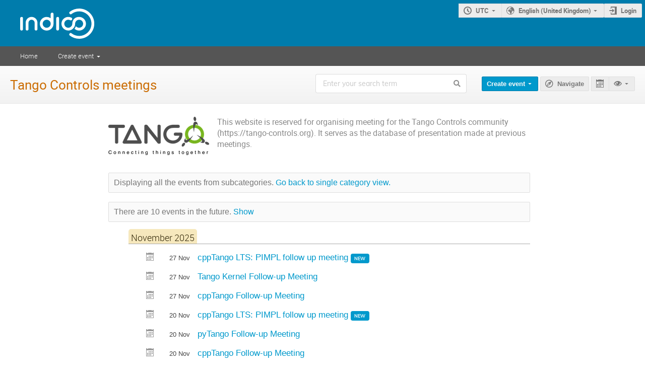

--- FILE ---
content_type: text/html; charset=utf-8
request_url: https://indico.tango-controls.org/?flat=1
body_size: 79582
content:
<!DOCTYPE html>

<html prefix="og: http://ogp.me/ns#"
      data-static-site="false">
<head>
    <title>Tango Controls meetings · Conference (Indico)</title>
    <meta charset="UTF-8">
    <meta http-equiv="X-UA-Compatible" content="IE=edge">
    <meta name="csrf-token" id="csrf-token" content="00000000-0000-0000-0000-000000000000">
    <link rel="shortcut icon" type="image/x-icon" href="/images/indico.ico">

    <meta property="og:site_name" content="Conference (Indico)">
    <meta property="og:image" content="https://indico.tango-controls.org/images/indico_square.png">
    

    
    
    

    <script type="text/javascript" src="/assets/i18n/en_GB.js"></script>
    <script type="text/javascript" src="/assets/i18n/en_GB-react.js"></script>
    <script type="text/javascript" src="/assets/js-vars/global.js"></script>

    <script src="/dist/js/exports.8d176b89.bundle.js"></script>
    <script src="/dist/js/common-runtime.bab16b0e.bundle.js"></script>
    <link rel="stylesheet" href="/dist/css/common.c31173ad.css" />
    <script src="/dist/js/common.0ec19318.bundle.js"></script>
    <link rel="stylesheet" href="/dist/css/react.714d0dbe.css" />
    <script src="/dist/js/react.92af1a49.bundle.js"></script>
    <script src="/dist/js/semantic-ui.766f6b91.bundle.js"></script>
    <link rel="stylesheet" href="/dist/css/semantic-ui.03304b73.css" />
    <link rel="stylesheet" href="/dist/css/jquery.3ea47bb4.css" />
    <script src="/dist/js/jquery.a0939d56.bundle.js"></script>
    <link rel="stylesheet" href="/dist/css/main.1bce9d1b.css" />
    <script src="/dist/js/main.473621b7.bundle.js"></script>
    <script src="/dist/js/module_core.bc4af069.bundle.js"></script>
    <script src="/dist/js/module_events.creation.d4bebc8c.bundle.js"></script>
    <script src="/dist/js/module_attachments.02979617.bundle.js"></script>
    <script src="/dist/js/outdatedbrowser.10708c2f.bundle.js"></script>
    <link rel="stylesheet" href="/dist/css/outdatedbrowser.1f43ad02.css" />
    <script src="/dist/js/module_categories.4be12a4a.bundle.js"></script>
    <link rel="stylesheet" href="/dist/css/module_categories.1535631c.css" />
    
    

    

    
        <script>
            moment.locale(["en-gb", 'en']);
            IndicoGlobalVars.isUserAuthenticated = false;
        </script>
    

    <script type="text/javascript" src="/assets/js-vars/user.js"></script>

    <link rel="alternate" type="application/atom+xml" title="Events of &#34;Tango Controls meetings&#34;" href="/category/0/events.atom">

    

    
</head>
<body data-user-id="null"
      data-debug="false">
    
        <div class="header">




    
    


    
    


<div class="page-header clearfix">
    <div class="flexrow f-j-space-between f-a-start">
        <a style="min-height: 60px;" href="/">
                <img class="header-logo" src="/images/logo_indico_bw.svg">
            </a>
        

        <div class="flexcol">
            
    

    <div id="session-bar" class="session-bar flexrow f-j-end ">
        <div class="toolbar">
            <div class="group">
                

                
    
        <div id="tz-selector-widget" style="display: none;" class="tz-selector-widget settingsWidget">
            <div style="line-height: 17px;">
                <span class="settingsWidgetHeader">Choose Timezone</span><br>
            </div>
            <div class="settingsSeparator"></div>
            <div class="tz-mode-container">
                <div>
                    <input type="radio" name="tz_mode" id="tz-mode-local" value="local"
                           checked>
                    <label for="tz-mode-local">Use the event/category timezone</label>
                </div>
                
                <div>
                    <input type="radio" name="tz_mode" id="tz-mode-custom" value="custom"
                           >
                    <label for="tz-mode-custom">Specify a timezone</label>
                </div>
            </div>
            <select name="tz" class="tz-select" size="12" disabled>
                <option value="Africa/Abidjan" >Africa/Abidjan</option><option value="Africa/Accra" >Africa/Accra</option><option value="Africa/Addis_Ababa" >Africa/Addis_Ababa</option><option value="Africa/Algiers" >Africa/Algiers</option><option value="Africa/Asmara" >Africa/Asmara</option><option value="Africa/Bamako" >Africa/Bamako</option><option value="Africa/Bangui" >Africa/Bangui</option><option value="Africa/Banjul" >Africa/Banjul</option><option value="Africa/Bissau" >Africa/Bissau</option><option value="Africa/Blantyre" >Africa/Blantyre</option><option value="Africa/Brazzaville" >Africa/Brazzaville</option><option value="Africa/Bujumbura" >Africa/Bujumbura</option><option value="Africa/Cairo" >Africa/Cairo</option><option value="Africa/Casablanca" >Africa/Casablanca</option><option value="Africa/Ceuta" >Africa/Ceuta</option><option value="Africa/Conakry" >Africa/Conakry</option><option value="Africa/Dakar" >Africa/Dakar</option><option value="Africa/Dar_es_Salaam" >Africa/Dar_es_Salaam</option><option value="Africa/Djibouti" >Africa/Djibouti</option><option value="Africa/Douala" >Africa/Douala</option><option value="Africa/El_Aaiun" >Africa/El_Aaiun</option><option value="Africa/Freetown" >Africa/Freetown</option><option value="Africa/Gaborone" >Africa/Gaborone</option><option value="Africa/Harare" >Africa/Harare</option><option value="Africa/Johannesburg" >Africa/Johannesburg</option><option value="Africa/Juba" >Africa/Juba</option><option value="Africa/Kampala" >Africa/Kampala</option><option value="Africa/Khartoum" >Africa/Khartoum</option><option value="Africa/Kigali" >Africa/Kigali</option><option value="Africa/Kinshasa" >Africa/Kinshasa</option><option value="Africa/Lagos" >Africa/Lagos</option><option value="Africa/Libreville" >Africa/Libreville</option><option value="Africa/Lome" >Africa/Lome</option><option value="Africa/Luanda" >Africa/Luanda</option><option value="Africa/Lubumbashi" >Africa/Lubumbashi</option><option value="Africa/Lusaka" >Africa/Lusaka</option><option value="Africa/Malabo" >Africa/Malabo</option><option value="Africa/Maputo" >Africa/Maputo</option><option value="Africa/Maseru" >Africa/Maseru</option><option value="Africa/Mbabane" >Africa/Mbabane</option><option value="Africa/Mogadishu" >Africa/Mogadishu</option><option value="Africa/Monrovia" >Africa/Monrovia</option><option value="Africa/Nairobi" >Africa/Nairobi</option><option value="Africa/Ndjamena" >Africa/Ndjamena</option><option value="Africa/Niamey" >Africa/Niamey</option><option value="Africa/Nouakchott" >Africa/Nouakchott</option><option value="Africa/Ouagadougou" >Africa/Ouagadougou</option><option value="Africa/Porto-Novo" >Africa/Porto-Novo</option><option value="Africa/Sao_Tome" >Africa/Sao_Tome</option><option value="Africa/Tripoli" >Africa/Tripoli</option><option value="Africa/Tunis" >Africa/Tunis</option><option value="Africa/Windhoek" >Africa/Windhoek</option><option value="America/Adak" >America/Adak</option><option value="America/Anchorage" >America/Anchorage</option><option value="America/Anguilla" >America/Anguilla</option><option value="America/Antigua" >America/Antigua</option><option value="America/Araguaina" >America/Araguaina</option><option value="America/Argentina/Buenos_Aires" >America/Argentina/Buenos_Aires</option><option value="America/Argentina/Catamarca" >America/Argentina/Catamarca</option><option value="America/Argentina/Cordoba" >America/Argentina/Cordoba</option><option value="America/Argentina/Jujuy" >America/Argentina/Jujuy</option><option value="America/Argentina/La_Rioja" >America/Argentina/La_Rioja</option><option value="America/Argentina/Mendoza" >America/Argentina/Mendoza</option><option value="America/Argentina/Rio_Gallegos" >America/Argentina/Rio_Gallegos</option><option value="America/Argentina/Salta" >America/Argentina/Salta</option><option value="America/Argentina/San_Juan" >America/Argentina/San_Juan</option><option value="America/Argentina/San_Luis" >America/Argentina/San_Luis</option><option value="America/Argentina/Tucuman" >America/Argentina/Tucuman</option><option value="America/Argentina/Ushuaia" >America/Argentina/Ushuaia</option><option value="America/Aruba" >America/Aruba</option><option value="America/Asuncion" >America/Asuncion</option><option value="America/Atikokan" >America/Atikokan</option><option value="America/Bahia" >America/Bahia</option><option value="America/Bahia_Banderas" >America/Bahia_Banderas</option><option value="America/Barbados" >America/Barbados</option><option value="America/Belem" >America/Belem</option><option value="America/Belize" >America/Belize</option><option value="America/Blanc-Sablon" >America/Blanc-Sablon</option><option value="America/Boa_Vista" >America/Boa_Vista</option><option value="America/Bogota" >America/Bogota</option><option value="America/Boise" >America/Boise</option><option value="America/Cambridge_Bay" >America/Cambridge_Bay</option><option value="America/Campo_Grande" >America/Campo_Grande</option><option value="America/Cancun" >America/Cancun</option><option value="America/Caracas" >America/Caracas</option><option value="America/Cayenne" >America/Cayenne</option><option value="America/Cayman" >America/Cayman</option><option value="America/Chicago" >America/Chicago</option><option value="America/Chihuahua" >America/Chihuahua</option><option value="America/Ciudad_Juarez" >America/Ciudad_Juarez</option><option value="America/Costa_Rica" >America/Costa_Rica</option><option value="America/Creston" >America/Creston</option><option value="America/Cuiaba" >America/Cuiaba</option><option value="America/Curacao" >America/Curacao</option><option value="America/Danmarkshavn" >America/Danmarkshavn</option><option value="America/Dawson" >America/Dawson</option><option value="America/Dawson_Creek" >America/Dawson_Creek</option><option value="America/Denver" >America/Denver</option><option value="America/Detroit" >America/Detroit</option><option value="America/Dominica" >America/Dominica</option><option value="America/Edmonton" >America/Edmonton</option><option value="America/Eirunepe" >America/Eirunepe</option><option value="America/El_Salvador" >America/El_Salvador</option><option value="America/Fort_Nelson" >America/Fort_Nelson</option><option value="America/Fortaleza" >America/Fortaleza</option><option value="America/Glace_Bay" >America/Glace_Bay</option><option value="America/Goose_Bay" >America/Goose_Bay</option><option value="America/Grand_Turk" >America/Grand_Turk</option><option value="America/Grenada" >America/Grenada</option><option value="America/Guadeloupe" >America/Guadeloupe</option><option value="America/Guatemala" >America/Guatemala</option><option value="America/Guayaquil" >America/Guayaquil</option><option value="America/Guyana" >America/Guyana</option><option value="America/Halifax" >America/Halifax</option><option value="America/Havana" >America/Havana</option><option value="America/Hermosillo" >America/Hermosillo</option><option value="America/Indiana/Indianapolis" >America/Indiana/Indianapolis</option><option value="America/Indiana/Knox" >America/Indiana/Knox</option><option value="America/Indiana/Marengo" >America/Indiana/Marengo</option><option value="America/Indiana/Petersburg" >America/Indiana/Petersburg</option><option value="America/Indiana/Tell_City" >America/Indiana/Tell_City</option><option value="America/Indiana/Vevay" >America/Indiana/Vevay</option><option value="America/Indiana/Vincennes" >America/Indiana/Vincennes</option><option value="America/Indiana/Winamac" >America/Indiana/Winamac</option><option value="America/Inuvik" >America/Inuvik</option><option value="America/Iqaluit" >America/Iqaluit</option><option value="America/Jamaica" >America/Jamaica</option><option value="America/Juneau" >America/Juneau</option><option value="America/Kentucky/Louisville" >America/Kentucky/Louisville</option><option value="America/Kentucky/Monticello" >America/Kentucky/Monticello</option><option value="America/Kralendijk" >America/Kralendijk</option><option value="America/La_Paz" >America/La_Paz</option><option value="America/Lima" >America/Lima</option><option value="America/Los_Angeles" >America/Los_Angeles</option><option value="America/Lower_Princes" >America/Lower_Princes</option><option value="America/Maceio" >America/Maceio</option><option value="America/Managua" >America/Managua</option><option value="America/Manaus" >America/Manaus</option><option value="America/Marigot" >America/Marigot</option><option value="America/Martinique" >America/Martinique</option><option value="America/Matamoros" >America/Matamoros</option><option value="America/Mazatlan" >America/Mazatlan</option><option value="America/Menominee" >America/Menominee</option><option value="America/Merida" >America/Merida</option><option value="America/Metlakatla" >America/Metlakatla</option><option value="America/Mexico_City" >America/Mexico_City</option><option value="America/Miquelon" >America/Miquelon</option><option value="America/Moncton" >America/Moncton</option><option value="America/Monterrey" >America/Monterrey</option><option value="America/Montevideo" >America/Montevideo</option><option value="America/Montserrat" >America/Montserrat</option><option value="America/Nassau" >America/Nassau</option><option value="America/New_York" >America/New_York</option><option value="America/Nome" >America/Nome</option><option value="America/Noronha" >America/Noronha</option><option value="America/North_Dakota/Beulah" >America/North_Dakota/Beulah</option><option value="America/North_Dakota/Center" >America/North_Dakota/Center</option><option value="America/North_Dakota/New_Salem" >America/North_Dakota/New_Salem</option><option value="America/Nuuk" >America/Nuuk</option><option value="America/Ojinaga" >America/Ojinaga</option><option value="America/Panama" >America/Panama</option><option value="America/Paramaribo" >America/Paramaribo</option><option value="America/Phoenix" >America/Phoenix</option><option value="America/Port-au-Prince" >America/Port-au-Prince</option><option value="America/Port_of_Spain" >America/Port_of_Spain</option><option value="America/Porto_Velho" >America/Porto_Velho</option><option value="America/Puerto_Rico" >America/Puerto_Rico</option><option value="America/Punta_Arenas" >America/Punta_Arenas</option><option value="America/Rankin_Inlet" >America/Rankin_Inlet</option><option value="America/Recife" >America/Recife</option><option value="America/Regina" >America/Regina</option><option value="America/Resolute" >America/Resolute</option><option value="America/Rio_Branco" >America/Rio_Branco</option><option value="America/Santarem" >America/Santarem</option><option value="America/Santiago" >America/Santiago</option><option value="America/Santo_Domingo" >America/Santo_Domingo</option><option value="America/Sao_Paulo" >America/Sao_Paulo</option><option value="America/Scoresbysund" >America/Scoresbysund</option><option value="America/Sitka" >America/Sitka</option><option value="America/St_Barthelemy" >America/St_Barthelemy</option><option value="America/St_Johns" >America/St_Johns</option><option value="America/St_Kitts" >America/St_Kitts</option><option value="America/St_Lucia" >America/St_Lucia</option><option value="America/St_Thomas" >America/St_Thomas</option><option value="America/St_Vincent" >America/St_Vincent</option><option value="America/Swift_Current" >America/Swift_Current</option><option value="America/Tegucigalpa" >America/Tegucigalpa</option><option value="America/Thule" >America/Thule</option><option value="America/Tijuana" >America/Tijuana</option><option value="America/Toronto" >America/Toronto</option><option value="America/Tortola" >America/Tortola</option><option value="America/Vancouver" >America/Vancouver</option><option value="America/Whitehorse" >America/Whitehorse</option><option value="America/Winnipeg" >America/Winnipeg</option><option value="America/Yakutat" >America/Yakutat</option><option value="Antarctica/Casey" >Antarctica/Casey</option><option value="Antarctica/Davis" >Antarctica/Davis</option><option value="Antarctica/DumontDUrville" >Antarctica/DumontDUrville</option><option value="Antarctica/Macquarie" >Antarctica/Macquarie</option><option value="Antarctica/Mawson" >Antarctica/Mawson</option><option value="Antarctica/McMurdo" >Antarctica/McMurdo</option><option value="Antarctica/Palmer" >Antarctica/Palmer</option><option value="Antarctica/Rothera" >Antarctica/Rothera</option><option value="Antarctica/Syowa" >Antarctica/Syowa</option><option value="Antarctica/Troll" >Antarctica/Troll</option><option value="Antarctica/Vostok" >Antarctica/Vostok</option><option value="Arctic/Longyearbyen" >Arctic/Longyearbyen</option><option value="Asia/Aden" >Asia/Aden</option><option value="Asia/Almaty" >Asia/Almaty</option><option value="Asia/Amman" >Asia/Amman</option><option value="Asia/Anadyr" >Asia/Anadyr</option><option value="Asia/Aqtau" >Asia/Aqtau</option><option value="Asia/Aqtobe" >Asia/Aqtobe</option><option value="Asia/Ashgabat" >Asia/Ashgabat</option><option value="Asia/Atyrau" >Asia/Atyrau</option><option value="Asia/Baghdad" >Asia/Baghdad</option><option value="Asia/Bahrain" >Asia/Bahrain</option><option value="Asia/Baku" >Asia/Baku</option><option value="Asia/Bangkok" >Asia/Bangkok</option><option value="Asia/Barnaul" >Asia/Barnaul</option><option value="Asia/Beirut" >Asia/Beirut</option><option value="Asia/Bishkek" >Asia/Bishkek</option><option value="Asia/Brunei" >Asia/Brunei</option><option value="Asia/Chita" >Asia/Chita</option><option value="Asia/Choibalsan" >Asia/Choibalsan</option><option value="Asia/Colombo" >Asia/Colombo</option><option value="Asia/Damascus" >Asia/Damascus</option><option value="Asia/Dhaka" >Asia/Dhaka</option><option value="Asia/Dili" >Asia/Dili</option><option value="Asia/Dubai" >Asia/Dubai</option><option value="Asia/Dushanbe" >Asia/Dushanbe</option><option value="Asia/Famagusta" >Asia/Famagusta</option><option value="Asia/Gaza" >Asia/Gaza</option><option value="Asia/Hebron" >Asia/Hebron</option><option value="Asia/Ho_Chi_Minh" >Asia/Ho_Chi_Minh</option><option value="Asia/Hong_Kong" >Asia/Hong_Kong</option><option value="Asia/Hovd" >Asia/Hovd</option><option value="Asia/Irkutsk" >Asia/Irkutsk</option><option value="Asia/Jakarta" >Asia/Jakarta</option><option value="Asia/Jayapura" >Asia/Jayapura</option><option value="Asia/Jerusalem" >Asia/Jerusalem</option><option value="Asia/Kabul" >Asia/Kabul</option><option value="Asia/Kamchatka" >Asia/Kamchatka</option><option value="Asia/Karachi" >Asia/Karachi</option><option value="Asia/Kathmandu" >Asia/Kathmandu</option><option value="Asia/Khandyga" >Asia/Khandyga</option><option value="Asia/Kolkata" >Asia/Kolkata</option><option value="Asia/Krasnoyarsk" >Asia/Krasnoyarsk</option><option value="Asia/Kuala_Lumpur" >Asia/Kuala_Lumpur</option><option value="Asia/Kuching" >Asia/Kuching</option><option value="Asia/Kuwait" >Asia/Kuwait</option><option value="Asia/Macau" >Asia/Macau</option><option value="Asia/Magadan" >Asia/Magadan</option><option value="Asia/Makassar" >Asia/Makassar</option><option value="Asia/Manila" >Asia/Manila</option><option value="Asia/Muscat" >Asia/Muscat</option><option value="Asia/Nicosia" >Asia/Nicosia</option><option value="Asia/Novokuznetsk" >Asia/Novokuznetsk</option><option value="Asia/Novosibirsk" >Asia/Novosibirsk</option><option value="Asia/Omsk" >Asia/Omsk</option><option value="Asia/Oral" >Asia/Oral</option><option value="Asia/Phnom_Penh" >Asia/Phnom_Penh</option><option value="Asia/Pontianak" >Asia/Pontianak</option><option value="Asia/Pyongyang" >Asia/Pyongyang</option><option value="Asia/Qatar" >Asia/Qatar</option><option value="Asia/Qostanay" >Asia/Qostanay</option><option value="Asia/Qyzylorda" >Asia/Qyzylorda</option><option value="Asia/Riyadh" >Asia/Riyadh</option><option value="Asia/Sakhalin" >Asia/Sakhalin</option><option value="Asia/Samarkand" >Asia/Samarkand</option><option value="Asia/Seoul" >Asia/Seoul</option><option value="Asia/Shanghai" >Asia/Shanghai</option><option value="Asia/Singapore" >Asia/Singapore</option><option value="Asia/Srednekolymsk" >Asia/Srednekolymsk</option><option value="Asia/Taipei" >Asia/Taipei</option><option value="Asia/Tashkent" >Asia/Tashkent</option><option value="Asia/Tbilisi" >Asia/Tbilisi</option><option value="Asia/Tehran" >Asia/Tehran</option><option value="Asia/Thimphu" >Asia/Thimphu</option><option value="Asia/Tokyo" >Asia/Tokyo</option><option value="Asia/Tomsk" >Asia/Tomsk</option><option value="Asia/Ulaanbaatar" >Asia/Ulaanbaatar</option><option value="Asia/Urumqi" >Asia/Urumqi</option><option value="Asia/Ust-Nera" >Asia/Ust-Nera</option><option value="Asia/Vientiane" >Asia/Vientiane</option><option value="Asia/Vladivostok" >Asia/Vladivostok</option><option value="Asia/Yakutsk" >Asia/Yakutsk</option><option value="Asia/Yangon" >Asia/Yangon</option><option value="Asia/Yekaterinburg" >Asia/Yekaterinburg</option><option value="Asia/Yerevan" >Asia/Yerevan</option><option value="Atlantic/Azores" >Atlantic/Azores</option><option value="Atlantic/Bermuda" >Atlantic/Bermuda</option><option value="Atlantic/Canary" >Atlantic/Canary</option><option value="Atlantic/Cape_Verde" >Atlantic/Cape_Verde</option><option value="Atlantic/Faroe" >Atlantic/Faroe</option><option value="Atlantic/Madeira" >Atlantic/Madeira</option><option value="Atlantic/Reykjavik" >Atlantic/Reykjavik</option><option value="Atlantic/South_Georgia" >Atlantic/South_Georgia</option><option value="Atlantic/St_Helena" >Atlantic/St_Helena</option><option value="Atlantic/Stanley" >Atlantic/Stanley</option><option value="Australia/Adelaide" >Australia/Adelaide</option><option value="Australia/Brisbane" >Australia/Brisbane</option><option value="Australia/Broken_Hill" >Australia/Broken_Hill</option><option value="Australia/Darwin" >Australia/Darwin</option><option value="Australia/Eucla" >Australia/Eucla</option><option value="Australia/Hobart" >Australia/Hobart</option><option value="Australia/Lindeman" >Australia/Lindeman</option><option value="Australia/Lord_Howe" >Australia/Lord_Howe</option><option value="Australia/Melbourne" >Australia/Melbourne</option><option value="Australia/Perth" >Australia/Perth</option><option value="Australia/Sydney" >Australia/Sydney</option><option value="Canada/Atlantic" >Canada/Atlantic</option><option value="Canada/Central" >Canada/Central</option><option value="Canada/Eastern" >Canada/Eastern</option><option value="Canada/Mountain" >Canada/Mountain</option><option value="Canada/Newfoundland" >Canada/Newfoundland</option><option value="Canada/Pacific" >Canada/Pacific</option><option value="Europe/Amsterdam" >Europe/Amsterdam</option><option value="Europe/Andorra" >Europe/Andorra</option><option value="Europe/Astrakhan" >Europe/Astrakhan</option><option value="Europe/Athens" >Europe/Athens</option><option value="Europe/Belgrade" >Europe/Belgrade</option><option value="Europe/Berlin" selected>Europe/Berlin</option><option value="Europe/Bratislava" >Europe/Bratislava</option><option value="Europe/Brussels" >Europe/Brussels</option><option value="Europe/Bucharest" >Europe/Bucharest</option><option value="Europe/Budapest" >Europe/Budapest</option><option value="Europe/Busingen" >Europe/Busingen</option><option value="Europe/Chisinau" >Europe/Chisinau</option><option value="Europe/Copenhagen" >Europe/Copenhagen</option><option value="Europe/Dublin" >Europe/Dublin</option><option value="Europe/Gibraltar" >Europe/Gibraltar</option><option value="Europe/Guernsey" >Europe/Guernsey</option><option value="Europe/Helsinki" >Europe/Helsinki</option><option value="Europe/Isle_of_Man" >Europe/Isle_of_Man</option><option value="Europe/Istanbul" >Europe/Istanbul</option><option value="Europe/Jersey" >Europe/Jersey</option><option value="Europe/Kaliningrad" >Europe/Kaliningrad</option><option value="Europe/Kirov" >Europe/Kirov</option><option value="Europe/Kyiv" >Europe/Kyiv</option><option value="Europe/Lisbon" >Europe/Lisbon</option><option value="Europe/Ljubljana" >Europe/Ljubljana</option><option value="Europe/London" >Europe/London</option><option value="Europe/Luxembourg" >Europe/Luxembourg</option><option value="Europe/Madrid" >Europe/Madrid</option><option value="Europe/Malta" >Europe/Malta</option><option value="Europe/Mariehamn" >Europe/Mariehamn</option><option value="Europe/Minsk" >Europe/Minsk</option><option value="Europe/Monaco" >Europe/Monaco</option><option value="Europe/Moscow" >Europe/Moscow</option><option value="Europe/Oslo" >Europe/Oslo</option><option value="Europe/Paris" >Europe/Paris</option><option value="Europe/Podgorica" >Europe/Podgorica</option><option value="Europe/Prague" >Europe/Prague</option><option value="Europe/Riga" >Europe/Riga</option><option value="Europe/Rome" >Europe/Rome</option><option value="Europe/Samara" >Europe/Samara</option><option value="Europe/San_Marino" >Europe/San_Marino</option><option value="Europe/Sarajevo" >Europe/Sarajevo</option><option value="Europe/Saratov" >Europe/Saratov</option><option value="Europe/Simferopol" >Europe/Simferopol</option><option value="Europe/Skopje" >Europe/Skopje</option><option value="Europe/Sofia" >Europe/Sofia</option><option value="Europe/Stockholm" >Europe/Stockholm</option><option value="Europe/Tallinn" >Europe/Tallinn</option><option value="Europe/Tirane" >Europe/Tirane</option><option value="Europe/Ulyanovsk" >Europe/Ulyanovsk</option><option value="Europe/Vaduz" >Europe/Vaduz</option><option value="Europe/Vatican" >Europe/Vatican</option><option value="Europe/Vienna" >Europe/Vienna</option><option value="Europe/Vilnius" >Europe/Vilnius</option><option value="Europe/Volgograd" >Europe/Volgograd</option><option value="Europe/Warsaw" >Europe/Warsaw</option><option value="Europe/Zagreb" >Europe/Zagreb</option><option value="Europe/Zurich" >Europe/Zurich</option><option value="GMT" >GMT</option><option value="Indian/Antananarivo" >Indian/Antananarivo</option><option value="Indian/Chagos" >Indian/Chagos</option><option value="Indian/Christmas" >Indian/Christmas</option><option value="Indian/Cocos" >Indian/Cocos</option><option value="Indian/Comoro" >Indian/Comoro</option><option value="Indian/Kerguelen" >Indian/Kerguelen</option><option value="Indian/Mahe" >Indian/Mahe</option><option value="Indian/Maldives" >Indian/Maldives</option><option value="Indian/Mauritius" >Indian/Mauritius</option><option value="Indian/Mayotte" >Indian/Mayotte</option><option value="Indian/Reunion" >Indian/Reunion</option><option value="Pacific/Apia" >Pacific/Apia</option><option value="Pacific/Auckland" >Pacific/Auckland</option><option value="Pacific/Bougainville" >Pacific/Bougainville</option><option value="Pacific/Chatham" >Pacific/Chatham</option><option value="Pacific/Chuuk" >Pacific/Chuuk</option><option value="Pacific/Easter" >Pacific/Easter</option><option value="Pacific/Efate" >Pacific/Efate</option><option value="Pacific/Fakaofo" >Pacific/Fakaofo</option><option value="Pacific/Fiji" >Pacific/Fiji</option><option value="Pacific/Funafuti" >Pacific/Funafuti</option><option value="Pacific/Galapagos" >Pacific/Galapagos</option><option value="Pacific/Gambier" >Pacific/Gambier</option><option value="Pacific/Guadalcanal" >Pacific/Guadalcanal</option><option value="Pacific/Guam" >Pacific/Guam</option><option value="Pacific/Honolulu" >Pacific/Honolulu</option><option value="Pacific/Kanton" >Pacific/Kanton</option><option value="Pacific/Kiritimati" >Pacific/Kiritimati</option><option value="Pacific/Kosrae" >Pacific/Kosrae</option><option value="Pacific/Kwajalein" >Pacific/Kwajalein</option><option value="Pacific/Majuro" >Pacific/Majuro</option><option value="Pacific/Marquesas" >Pacific/Marquesas</option><option value="Pacific/Midway" >Pacific/Midway</option><option value="Pacific/Nauru" >Pacific/Nauru</option><option value="Pacific/Niue" >Pacific/Niue</option><option value="Pacific/Norfolk" >Pacific/Norfolk</option><option value="Pacific/Noumea" >Pacific/Noumea</option><option value="Pacific/Pago_Pago" >Pacific/Pago_Pago</option><option value="Pacific/Palau" >Pacific/Palau</option><option value="Pacific/Pitcairn" >Pacific/Pitcairn</option><option value="Pacific/Pohnpei" >Pacific/Pohnpei</option><option value="Pacific/Port_Moresby" >Pacific/Port_Moresby</option><option value="Pacific/Rarotonga" >Pacific/Rarotonga</option><option value="Pacific/Saipan" >Pacific/Saipan</option><option value="Pacific/Tahiti" >Pacific/Tahiti</option><option value="Pacific/Tarawa" >Pacific/Tarawa</option><option value="Pacific/Tongatapu" >Pacific/Tongatapu</option><option value="Pacific/Wake" >Pacific/Wake</option><option value="Pacific/Wallis" >Pacific/Wallis</option><option value="US/Alaska" >US/Alaska</option><option value="US/Arizona" >US/Arizona</option><option value="US/Central" >US/Central</option><option value="US/Eastern" >US/Eastern</option><option value="US/Hawaii" >US/Hawaii</option><option value="US/Mountain" >US/Mountain</option><option value="US/Pacific" >US/Pacific</option><option value="UTC" >UTC</option>
            </select>
            
            <div class="tz-save-container">
                <button class="i-button highlight" type="button"
                        data-href="/change-timezone"
                        data-method="POST"
                        data-params-selector="#tz-selector-widget input[name=tz_mode]:checked,
                                              #tz-selector-widget select[name=tz]:not(:disabled),
                                              #tz-update-user:checked"
                        data-reload-after
                        data-ajax>
                    Save
                </button>
            </div>
        </div>

        <button id="tz-selector-link" class="i-button icon-time arrow">UTC</button>
    


                
                    
    
    
    
    
    
        <button id="language-selector-link" class="icon-earth i-button arrow js-dropdown"
                data-toggle="dropdown">English (United Kingdom)</button>
    
    
        <ul class="i-dropdown">
            
                <li>
                    
                        <a data-href="/change-language"
                           data-method="POST"
                           data-params='{&#34;lang&#34;:&#34;de_DE&#34;}'
                           data-reload-after
                           data-ajax>Deutsch (Deutschland)</a>
                    
                </li>
            
                <li>
                    
                        <a class="disabled" title="This is your current language.">English (United Kingdom)</a>
                    
                </li>
            
                <li>
                    
                        <a data-href="/change-language"
                           data-method="POST"
                           data-params='{&#34;lang&#34;:&#34;en_US&#34;}'
                           data-reload-after
                           data-ajax>English (United States)</a>
                    
                </li>
            
                <li>
                    
                        <a data-href="/change-language"
                           data-method="POST"
                           data-params='{&#34;lang&#34;:&#34;es_ES&#34;}'
                           data-reload-after
                           data-ajax>Español (España)</a>
                    
                </li>
            
                <li>
                    
                        <a data-href="/change-language"
                           data-method="POST"
                           data-params='{&#34;lang&#34;:&#34;fr_FR&#34;}'
                           data-reload-after
                           data-ajax>Français (France)</a>
                    
                </li>
            
                <li>
                    
                        <a data-href="/change-language"
                           data-method="POST"
                           data-params='{&#34;lang&#34;:&#34;it_IT&#34;}'
                           data-reload-after
                           data-ajax>Italiano (Italia)</a>
                    
                </li>
            
                <li>
                    
                        <a data-href="/change-language"
                           data-method="POST"
                           data-params='{&#34;lang&#34;:&#34;pl_PL&#34;}'
                           data-reload-after
                           data-ajax>Polski (Polska)</a>
                    
                </li>
            
                <li>
                    
                        <a data-href="/change-language"
                           data-method="POST"
                           data-params='{&#34;lang&#34;:&#34;pt_BR&#34;}'
                           data-reload-after
                           data-ajax>Português (Brasil)</a>
                    
                </li>
            
                <li>
                    
                        <a data-href="/change-language"
                           data-method="POST"
                           data-params='{&#34;lang&#34;:&#34;tr_TR&#34;}'
                           data-reload-after
                           data-ajax>Türkçe (Türkiye)</a>
                    
                </li>
            
                <li>
                    
                        <a data-href="/change-language"
                           data-method="POST"
                           data-params='{&#34;lang&#34;:&#34;cs_CZ&#34;}'
                           data-reload-after
                           data-ajax>Čeština (Česko)</a>
                    
                </li>
            
                <li>
                    
                        <a data-href="/change-language"
                           data-method="POST"
                           data-params='{&#34;lang&#34;:&#34;mn_MN&#34;}'
                           data-reload-after
                           data-ajax>Монгол (Монгол)</a>
                    
                </li>
            
                <li>
                    
                        <a data-href="/change-language"
                           data-method="POST"
                           data-params='{&#34;lang&#34;:&#34;uk_UA&#34;}'
                           data-reload-after
                           data-ajax>Українська (Україна)</a>
                    
                </li>
            
                <li>
                    
                        <a data-href="/change-language"
                           data-method="POST"
                           data-params='{&#34;lang&#34;:&#34;zh_Hans_CN&#34;}'
                           data-reload-after
                           data-ajax>中文 (中国)</a>
                    
                </li>
            
        </ul>
    

                    
                    
                        
                    

                    <a class="i-button icon-enter" href="https://indico.tango-controls.org/login/?next=/?flat%3D1">Login</a>
                
            </div>
        </div>
    </div>

            
        </div>
    </div>

    <div class="global-menu toolbar">
        
            
                
                    <a href="/">Home</a>
                
            
                
                    <a class="arrow js-dropdown" href="#" data-toggle="dropdown">Create event</a>
                    <ul class="i-dropdown">
                        
                
                    
                    <li>
                        
                            
                            <a href="https://indico.tango-controls.org/login/?next=/%23create-event:lecture"
       
       id="create-lecture">
        Create lecture
    </a>
                        
                    </li>
                
            
                
                    
                    <li>
                        
                            
                            <a href="https://indico.tango-controls.org/login/?next=/%23create-event:meeting"
       
       id="create-meeting">
        Create meeting
    </a>
                        
                    </li>
                
            
                
                    
                    <li>
                        
                            
                            <a href="https://indico.tango-controls.org/login/?next=/%23create-event:conference"
       
       id="create-conference">
        Create conference
    </a>
                        
                    </li>
                
            
                    </ul>
                
            
                
            
                
            
        
    </div>
</div>

<script type="text/html" id="event-type-tooltip-lecture">A <strong>lecture</strong> is a simple event to announce a talk.<br><strong>Features</strong>: poster creation, participant management, ...</script>
<script type="text/html" id="event-type-tooltip-meeting">A <strong>meeting</strong> is an event that defines an agenda with multiple talks.<br><strong>Features</strong>: timetable, minutes, poster creation, participants management, ...</script>
<script type="text/html" id="event-type-tooltip-conference">A <strong>conference</strong> is a complex event with features to manage the whole life cycle of a conference.<br><strong>Features</strong>: call for abstracts, registration, e-payment, timetable, badges creation, paper reviewing,...</script>

<script>
    (function() {
        'use strict';

        ['lecture', 'meeting', 'conference'].forEach(function(evt_type) {
            $('#create-' + evt_type).qtip({
                content: $('#event-type-tooltip-' + evt_type).html(),
                position: {
                    my: 'left center',
                    at: 'right center'
                }
            });
        });
    })();
</script></div>
<div class="main"><div>

<div class="category-container">
    <div class="category-header flexrow">
        <h1 class="category-title">
            
                
                    Tango Controls meetings
                
            
        </h1>
        
            <div id="category-toolbar" class="toolbar fixed-height">
                <div class="group">
                    <div id="search-box" class="search-box"
                         data-category="{&#34;id&#34;:0,&#34;isRoot&#34;:true,&#34;title&#34;:&#34;Tango Controls meetings&#34;}"
                         
                    ></div>
                </div>
                <div class="group">
                    
                        
    <a href="" class="highlight i-button arrow js-dropdown"
       
       data-toggle="dropdown">Create event</a>
    <ul class="i-dropdown">
        <li><a href="https://indico.tango-controls.org/login/?next=/%23create-event:lecture"
       
       >
        Lecture
    </a></li>
        <li><a href="https://indico.tango-controls.org/login/?next=/%23create-event:meeting"
       
       >
        Meeting
    </a></li>
        <li><a href="https://indico.tango-controls.org/login/?next=/%23create-event:conference"
       
       >
        Conference
    </a></li>
    </ul>

                    
                </div>
                <div class="group">
                    
                        <button id="navigate-button" class="i-button icon-compass2"
                                title="Navigate categories">
                            Navigate
                        </button>
                    
                </div>
                <div class="group">
                    
                        
                    
                    
                        <div id="category-calendar-link" data-category-id="0"></div>
                    
                    
                        <button class="i-button icon-eye arrow js-dropdown"
                                title="View"
                                data-toggle="dropdown"></button>
                        <ul class="i-dropdown">
                            
                                <li>
                                    <a href="/?flat=1">All category events</a>
                                </li>
                            
                            <li>
                                <a href="/category/0/upcoming">Upcoming event</a>
                            </li>
                            <li>
                                <a href="/category/0/overview?period=day">Today's events</a>
                            </li>
                            <li>
                                <a href="/category/0/overview?period=week">Week's events</a>
                            </li>
                            <li>
                                <a href="/category/0/calendar">Calendar</a>
                            </li>
                            <li>
                                <a href="/category/0/statistics">Category statistics</a>
                            </li>
                        </ul>
                    
                    
                        
                    
                </div>
                
                    
                
            </div>
        
    </div>

    

    <div class="category-content-wrapper">
        <div class="category-content">
            

    <div id="flashed-messages" class="flashed-messages"></div>

            
    <div class="category-info flexrow">
        
            <div class="category-logo">
                <img src="/category/0/logo-1608660930.png" alt="">
            </div>
        
        
    
        <div class="category-description">
            <p>This website is reserved for organising meeting for the Tango Controls community (https://tango-controls.org). It serves as the database of presentation made at previous meetings.</p>
        </div>
    

    </div>
    
    
        
            
                
    <div class="info-message-box " >
        <div class="message-box-content">
            
            <div class="message-text">
                
                    Displaying all the events from subcategories.
                    <a href="/">
                        Go back to single category view.
                    </a>
                
            </div>
        </div>
        
    </div>

            
            

    <div class="event-list"
         data-show-future-events-url="/category/0/show-future-events"
         data-show-past-events-url="/category/0/show-past-events">
        
            
    
    

    

    <div class="future-events">
        
            
        
    <div class="info-message-box " >
        <div class="message-box-content">
            
            <div class="message-text">
                
            <div class="content smaller">
                <span class="js-show-message">
                    
                There are 10 events in the future.
            
                    <a class="js-toggle-list" href="#">Show</a>
                    <span class="icon-spinner js-spinner"></span>
                </span>
                <span class="js-hide-message">
                    
                There are 10 events in the future.
            
                    <a class="js-toggle-list" href="#">Hide</a>
                </span>
            </div>
        
            </div>
        </div>
        
    </div>

    
            
        <div class="events"
             data-event-list-url="/category/0/event-list"
             data-event-list-after="2025-12"
             ></div>
    
        
    </div>

        
        <div>
            
    
        <h4 class="current-month">
            <span>November 2025</span>
        </h4>
        <ul>
            
                
                <li>
                    <span class="event-icons">
                        <a class="icon-calendar" href="/event/531/event.ics" title="Export"></a>
                        
                    </span>
                    <span class="list-name">
                        <span class="date ">
                            27 Nov
                        </span>
                        <div class="event-title">
                            <a href="/event/531/">
                                cppTango LTS: PIMPL follow up meeting
                            </a>
                            <span class="protected">
                                
                                

                                
                                    <span class="ui label mini blue"
                                          title="This event is new.">new</span>
                                
                                
                            </span>
                            
                        </div>
                    </span>
                </li>
            
                
                <li>
                    <span class="event-icons">
                        <a class="icon-calendar" href="/event/361/event.ics" title="Export"></a>
                        
                    </span>
                    <span class="list-name">
                        <span class="date ">
                            27 Nov
                        </span>
                        <div class="event-title">
                            <a href="/event/361/">
                                Tango Kernel Follow-up Meeting
                            </a>
                            <span class="protected">
                                
                                

                                
                                
                            </span>
                            
                        </div>
                    </span>
                </li>
            
                
                <li>
                    <span class="event-icons">
                        <a class="icon-calendar" href="/event/500/event.ics" title="Export"></a>
                        
                    </span>
                    <span class="list-name">
                        <span class="date ">
                            27 Nov
                        </span>
                        <div class="event-title">
                            <a href="/event/500/">
                                cppTango Follow-up Meeting
                            </a>
                            <span class="protected">
                                
                                

                                
                                
                            </span>
                            
                        </div>
                    </span>
                </li>
            
                
                <li>
                    <span class="event-icons">
                        <a class="icon-calendar" href="/event/530/event.ics" title="Export"></a>
                        
                    </span>
                    <span class="list-name">
                        <span class="date ">
                            20 Nov
                        </span>
                        <div class="event-title">
                            <a href="/event/530/">
                                cppTango LTS: PIMPL follow up meeting
                            </a>
                            <span class="protected">
                                
                                

                                
                                    <span class="ui label mini blue"
                                          title="This event is new.">new</span>
                                
                                
                            </span>
                            
                        </div>
                    </span>
                </li>
            
                
                <li>
                    <span class="event-icons">
                        <a class="icon-calendar" href="/event/525/event.ics" title="Export"></a>
                        
                    </span>
                    <span class="list-name">
                        <span class="date ">
                            20 Nov
                        </span>
                        <div class="event-title">
                            <a href="/event/525/">
                                pyTango Follow-up Meeting
                            </a>
                            <span class="protected">
                                
                                

                                
                                
                            </span>
                            
                        </div>
                    </span>
                </li>
            
                
                <li>
                    <span class="event-icons">
                        <a class="icon-calendar" href="/event/499/event.ics" title="Export"></a>
                        
                    </span>
                    <span class="list-name">
                        <span class="date ">
                            20 Nov
                        </span>
                        <div class="event-title">
                            <a href="/event/499/">
                                cppTango Follow-up Meeting
                            </a>
                            <span class="protected">
                                
                                

                                
                                
                            </span>
                            
                        </div>
                    </span>
                </li>
            
                
                <li>
                    <span class="event-icons">
                        <a class="icon-calendar" href="/event/529/event.ics" title="Export"></a>
                        
                    </span>
                    <span class="list-name">
                        <span class="date ">
                            13 Nov
                        </span>
                        <div class="event-title">
                            <a href="/event/529/">
                                cppTango LTS: PIMPL follow up meeting
                            </a>
                            <span class="protected">
                                
                                

                                
                                    <span class="ui label mini blue"
                                          title="This event is new.">new</span>
                                
                                
                            </span>
                            
                        </div>
                    </span>
                </li>
            
                
                <li>
                    <span class="event-icons">
                        <a class="icon-calendar" href="/event/528/event.ics" title="Export"></a>
                        
                    </span>
                    <span class="list-name">
                        <span class="date ">
                            13 Nov
                        </span>
                        <div class="event-title">
                            <a href="/event/528/">
                                TANGO Telemetry RFC wrapup
                            </a>
                            <span class="protected">
                                
                                

                                
                                
                            </span>
                            
                        </div>
                    </span>
                </li>
            
                
                <li>
                    <span class="event-icons">
                        <a class="icon-calendar" href="/event/349/event.ics" title="Export"></a>
                        
                    </span>
                    <span class="list-name">
                        <span class="date ">
                            13 Nov
                        </span>
                        <div class="event-title">
                            <a href="/event/349/">
                                Tango Kernel Follow-up Meeting
                            </a>
                            <span class="protected">
                                
                                

                                
                                
                            </span>
                            
                        </div>
                    </span>
                </li>
            
                
                <li>
                    <span class="event-icons">
                        <a class="icon-calendar" href="/event/498/event.ics" title="Export"></a>
                        
                    </span>
                    <span class="list-name">
                        <span class="date ">
                            13 Nov
                        </span>
                        <div class="event-title">
                            <a href="/event/498/">
                                cppTango Follow-up Meeting
                            </a>
                            <span class="protected">
                                
                                

                                
                                
                            </span>
                            
                        </div>
                    </span>
                </li>
            
                
                <li>
                    <span class="event-icons">
                        <a class="icon-calendar" href="/event/521/event.ics" title="Export"></a>
                        
                    </span>
                    <span class="list-name">
                        <span class="date ">
                            04 Nov - 06 Nov
                        </span>
                        <div class="event-title">
                            <a href="/event/521/">
                                LTS SIG meeting
                            </a>
                            <span class="protected">
                                
                                

                                
                                
                            </span>
                            
                        </div>
                    </span>
                </li>
            
        </ul>
    
        <h4 class="">
            <span>October 2025</span>
        </h4>
        <ul>
            
                
                <li>
                    <span class="event-icons">
                        <a class="icon-calendar" href="/event/523/event.ics" title="Export"></a>
                        
                    </span>
                    <span class="list-name">
                        <span class="date ">
                            30 Oct
                        </span>
                        <div class="event-title">
                            <a href="/event/523/">
                                TANGO LTS Meeting Preparation
                            </a>
                            <span class="protected">
                                
                                

                                
                                
                            </span>
                            
                        </div>
                    </span>
                </li>
            
                
                <li>
                    <span class="event-icons">
                        <a class="icon-calendar" href="/event/524/event.ics" title="Export"></a>
                        
                    </span>
                    <span class="list-name">
                        <span class="date ">
                            30 Oct
                        </span>
                        <div class="event-title">
                            <a href="/event/524/">
                                pyTango Follow-up Meeting
                            </a>
                            <span class="protected">
                                
                                

                                
                                
                            </span>
                            
                        </div>
                    </span>
                </li>
            
                
                <li>
                    <span class="event-icons">
                        <a class="icon-calendar" href="/event/496/event.ics" title="Export"></a>
                        
                    </span>
                    <span class="list-name">
                        <span class="date ">
                            30 Oct
                        </span>
                        <div class="event-title">
                            <a href="/event/496/">
                                cppTango Follow-up Meeting
                            </a>
                            <span class="protected">
                                
                                

                                
                                
                            </span>
                            
                        </div>
                    </span>
                </li>
            
                
                <li>
                    <span class="event-icons">
                        <a class="icon-calendar" href="/event/360/event.ics" title="Export"></a>
                        
                    </span>
                    <span class="list-name">
                        <span class="date ">
                            23 Oct
                        </span>
                        <div class="event-title">
                            <a href="/event/360/">
                                Tango Kernel Follow-up Meeting
                            </a>
                            <span class="protected">
                                
                                

                                
                                
                            </span>
                            
                        </div>
                    </span>
                </li>
            
                
                <li>
                    <span class="event-icons">
                        <a class="icon-calendar" href="/event/495/event.ics" title="Export"></a>
                        
                    </span>
                    <span class="list-name">
                        <span class="date ">
                            23 Oct
                        </span>
                        <div class="event-title">
                            <a href="/event/495/">
                                cppTango Follow-up Meeting
                            </a>
                            <span class="protected">
                                
                                

                                
                                
                            </span>
                            
                        </div>
                    </span>
                </li>
            
                
                <li>
                    <span class="event-icons">
                        <a class="icon-calendar" href="/event/522/event.ics" title="Export"></a>
                        
                    </span>
                    <span class="list-name">
                        <span class="date ">
                            16 Oct
                        </span>
                        <div class="event-title">
                            <a href="/event/522/">
                                TANGO LTS Meeting Preparation
                            </a>
                            <span class="protected">
                                
                                

                                
                                
                            </span>
                            
                        </div>
                    </span>
                </li>
            
                
                <li>
                    <span class="event-icons">
                        <a class="icon-calendar" href="/event/476/event.ics" title="Export"></a>
                        
                    </span>
                    <span class="list-name">
                        <span class="date ">
                            16 Oct
                        </span>
                        <div class="event-title">
                            <a href="/event/476/">
                                pyTango Follow-up Meeting
                            </a>
                            <span class="protected">
                                
                                

                                
                                
                            </span>
                            
                        </div>
                    </span>
                </li>
            
                
                <li>
                    <span class="event-icons">
                        <a class="icon-calendar" href="/event/494/event.ics" title="Export"></a>
                        
                    </span>
                    <span class="list-name">
                        <span class="date ">
                            16 Oct
                        </span>
                        <div class="event-title">
                            <a href="/event/494/">
                                cppTango Follow-up Meeting
                            </a>
                            <span class="protected">
                                
                                

                                
                                
                            </span>
                            
                        </div>
                    </span>
                </li>
            
                
                <li>
                    <span class="event-icons">
                        <a class="icon-calendar" href="/event/348/event.ics" title="Export"></a>
                        
                    </span>
                    <span class="list-name">
                        <span class="date ">
                            09 Oct
                        </span>
                        <div class="event-title">
                            <a href="/event/348/">
                                Tango Kernel Follow-up Meeting
                            </a>
                            <span class="protected">
                                
                                

                                
                                
                            </span>
                            
                        </div>
                    </span>
                </li>
            
                
                <li>
                    <span class="event-icons">
                        <a class="icon-calendar" href="/event/493/event.ics" title="Export"></a>
                        
                    </span>
                    <span class="list-name">
                        <span class="date ">
                            09 Oct
                        </span>
                        <div class="event-title">
                            <a href="/event/493/">
                                cppTango Follow-up Meeting
                            </a>
                            <span class="protected">
                                
                                

                                
                                
                            </span>
                            
                        </div>
                    </span>
                </li>
            
                
                <li>
                    <span class="event-icons">
                        <a class="icon-calendar" href="/event/475/event.ics" title="Export"></a>
                        
                    </span>
                    <span class="list-name">
                        <span class="date ">
                            02 Oct
                        </span>
                        <div class="event-title">
                            <a href="/event/475/">
                                pyTango Follow-up Meeting
                            </a>
                            <span class="protected">
                                
                                

                                
                                
                            </span>
                            
                        </div>
                    </span>
                </li>
            
                
                <li>
                    <span class="event-icons">
                        <a class="icon-calendar" href="/event/492/event.ics" title="Export"></a>
                        
                    </span>
                    <span class="list-name">
                        <span class="date ">
                            02 Oct
                        </span>
                        <div class="event-title">
                            <a href="/event/492/">
                                cppTango Follow-up Meeting
                            </a>
                            <span class="protected">
                                
                                

                                
                                
                            </span>
                            
                        </div>
                    </span>
                </li>
            
        </ul>
    

        </div>
        
            
    
    

    

    <div class="past-events">
        
            
        <div class="events"
             data-event-list-url="/category/0/event-list"
             
             data-event-list-before="2025-10"></div>
    
            
        
    <div class="info-message-box " >
        <div class="message-box-content">
            
            <div class="message-text">
                
            <div class="content smaller">
                <span class="js-show-message">
                    
                There are 319 events in the past.
            
                    <a class="js-toggle-list" href="#">Show</a>
                    <span class="icon-spinner js-spinner"></span>
                </span>
                <span class="js-hide-message">
                    
                There are 319 events in the past.
            
                    <a class="js-toggle-list" href="#">Hide</a>
                </span>
            </div>
        
            </div>
        </div>
        
    </div>

    
        
    </div>

        
    </div>
    <script>
        setupCategoryDisplayEventList(false,
                                      false,
                                      true,
                                      {});
    </script>

        
    

        </div>
    </div>
</div>
<script>
    $('#navigate-button').on('click', function(evt) {
        $('<div>').categorynavigator({
            openInDialog: true,
            category: 0,
            actionButtonText: $T.gettext('Navigate to'),
            dialogTitle: $T.gettext('Navigate to a category'),
            onAction: function(category) {
                window.location.href = build_url(Indico.Urls.Categories.display, {category_id: category.id});
            }
        });
    });
</script>
<script type="application/ld+json">
[{"@context":"http://schema.org","@type":"Event","endDate":"2025-11-27T17:00:00+00:00","location":{"@type":"Place","address":"No address set","name":"https://esrf.zoom.us/j/94017863362?pwd=SzzCebyzYd3aisEBqibvSd8wS8oKPS.1"},"name":"cppTango LTS: PIMPL follow up meeting","startDate":"2025-11-27T15:00:00+00:00","url":"https://indico.tango-controls.org/event/531/"},{"@context":"http://schema.org","@type":"Event","endDate":"2025-11-27T16:00:00+01:00","location":{"@type":"Place","address":"No address set","name":"No location set"},"name":"Tango Kernel Follow-up Meeting","startDate":"2025-11-27T15:00:00+01:00","url":"https://indico.tango-controls.org/event/361/"},{"@context":"http://schema.org","@type":"Event","endDate":"2025-11-27T15:00:00+01:00","location":{"@type":"Place","address":"No address set","name":"No location set"},"name":"cppTango Follow-up Meeting","startDate":"2025-11-27T14:00:00+01:00","url":"https://indico.tango-controls.org/event/500/"},{"@context":"http://schema.org","@type":"Event","endDate":"2025-11-20T17:00:00+00:00","location":{"@type":"Place","address":"No address set","name":"https://esrf.zoom.us/j/94017863362?pwd=SzzCebyzYd3aisEBqibvSd8wS8oKPS.1"},"name":"cppTango LTS: PIMPL follow up meeting","startDate":"2025-11-20T15:00:00+00:00","url":"https://indico.tango-controls.org/event/530/"},{"@context":"http://schema.org","@type":"Event","endDate":"2025-11-20T16:00:00+01:00","location":{"@type":"Place","address":"No address set","name":"No location set"},"name":"pyTango Follow-up Meeting","startDate":"2025-11-20T15:00:00+01:00","url":"https://indico.tango-controls.org/event/525/"},{"@context":"http://schema.org","@type":"Event","endDate":"2025-11-20T15:00:00+01:00","location":{"@type":"Place","address":"No address set","name":"No location set"},"name":"cppTango Follow-up Meeting","startDate":"2025-11-20T14:00:00+01:00","url":"https://indico.tango-controls.org/event/499/"},{"@context":"http://schema.org","@type":"Event","endDate":"2025-11-13T18:00:00+00:00","location":{"@type":"Place","address":"No address set","name":"https://esrf.zoom.us/j/94017863362?pwd=SzzCebyzYd3aisEBqibvSd8wS8oKPS.1"},"name":"cppTango LTS: PIMPL follow up meeting","startDate":"2025-11-13T16:00:00+00:00","url":"https://indico.tango-controls.org/event/529/"},{"@context":"http://schema.org","@type":"Event","endDate":"2025-11-13T17:00:00+01:00","location":{"@type":"Place","address":"No address set","name":"Zoom"},"name":"TANGO Telemetry RFC wrapup","startDate":"2025-11-13T16:00:00+01:00","url":"https://indico.tango-controls.org/event/528/"},{"@context":"http://schema.org","@type":"Event","endDate":"2025-11-13T16:00:00+01:00","location":{"@type":"Place","address":"No address set","name":"No location set"},"name":"Tango Kernel Follow-up Meeting","startDate":"2025-11-13T15:00:00+01:00","url":"https://indico.tango-controls.org/event/349/"},{"@context":"http://schema.org","@type":"Event","endDate":"2025-11-13T15:00:00+01:00","location":{"@type":"Place","address":"No address set","name":"No location set"},"name":"cppTango Follow-up Meeting","startDate":"2025-11-13T14:00:00+01:00","url":"https://indico.tango-controls.org/event/498/"},{"@context":"http://schema.org","@type":"Event","endDate":"2025-11-06T18:00:00+01:00","location":{"@type":"Place","address":"Building 1b, 2nd floor,\nNotkestra\u00dfe 85, \n22607 Hamburg\nDeutschland","name":"DESY"},"name":"LTS SIG meeting","startDate":"2025-11-04T09:00:00+01:00","url":"https://indico.tango-controls.org/event/521/"},{"@context":"http://schema.org","@type":"Event","endDate":"2025-10-30T17:00:00+01:00","location":{"@type":"Place","address":"No address set","name":"No location set"},"name":"TANGO LTS Meeting Preparation","startDate":"2025-10-30T16:00:00+01:00","url":"https://indico.tango-controls.org/event/523/"},{"@context":"http://schema.org","@type":"Event","endDate":"2025-10-30T16:00:00+01:00","location":{"@type":"Place","address":"No address set","name":"No location set"},"name":"pyTango Follow-up Meeting","startDate":"2025-10-30T15:00:00+01:00","url":"https://indico.tango-controls.org/event/524/"},{"@context":"http://schema.org","@type":"Event","endDate":"2025-10-30T15:00:00+01:00","location":{"@type":"Place","address":"No address set","name":"No location set"},"name":"cppTango Follow-up Meeting","startDate":"2025-10-30T14:00:00+01:00","url":"https://indico.tango-controls.org/event/496/"},{"@context":"http://schema.org","@type":"Event","endDate":"2025-10-23T16:00:00+02:00","location":{"@type":"Place","address":"No address set","name":"No location set"},"name":"Tango Kernel Follow-up Meeting","startDate":"2025-10-23T15:00:00+02:00","url":"https://indico.tango-controls.org/event/360/"},{"@context":"http://schema.org","@type":"Event","endDate":"2025-10-23T15:00:00+02:00","location":{"@type":"Place","address":"No address set","name":"No location set"},"name":"cppTango Follow-up Meeting","startDate":"2025-10-23T14:00:00+02:00","url":"https://indico.tango-controls.org/event/495/"},{"@context":"http://schema.org","@type":"Event","endDate":"2025-10-16T17:00:00+02:00","location":{"@type":"Place","address":"No address set","name":"No location set"},"name":"TANGO LTS Meeting Preparation","startDate":"2025-10-16T16:00:00+02:00","url":"https://indico.tango-controls.org/event/522/"},{"@context":"http://schema.org","@type":"Event","endDate":"2025-10-16T16:00:00+02:00","location":{"@type":"Place","address":"No address set","name":"No location set"},"name":"pyTango Follow-up Meeting","startDate":"2025-10-16T15:00:00+02:00","url":"https://indico.tango-controls.org/event/476/"},{"@context":"http://schema.org","@type":"Event","endDate":"2025-10-16T15:00:00+02:00","location":{"@type":"Place","address":"No address set","name":"No location set"},"name":"cppTango Follow-up Meeting","startDate":"2025-10-16T14:00:00+02:00","url":"https://indico.tango-controls.org/event/494/"},{"@context":"http://schema.org","@type":"Event","endDate":"2025-10-09T16:00:00+02:00","location":{"@type":"Place","address":"No address set","name":"No location set"},"name":"Tango Kernel Follow-up Meeting","startDate":"2025-10-09T15:00:00+02:00","url":"https://indico.tango-controls.org/event/348/"},{"@context":"http://schema.org","@type":"Event","endDate":"2025-10-09T15:00:00+02:00","location":{"@type":"Place","address":"No address set","name":"No location set"},"name":"cppTango Follow-up Meeting","startDate":"2025-10-09T14:00:00+02:00","url":"https://indico.tango-controls.org/event/493/"},{"@context":"http://schema.org","@type":"Event","endDate":"2025-10-02T16:00:00+02:00","location":{"@type":"Place","address":"No address set","name":"No location set"},"name":"pyTango Follow-up Meeting","startDate":"2025-10-02T15:00:00+02:00","url":"https://indico.tango-controls.org/event/475/"},{"@context":"http://schema.org","@type":"Event","endDate":"2025-10-02T15:00:00+02:00","location":{"@type":"Place","address":"No address set","name":"No location set"},"name":"cppTango Follow-up Meeting","startDate":"2025-10-02T14:00:00+02:00","url":"https://indico.tango-controls.org/event/492/"},{"@context":"http://schema.org","@type":"Event","endDate":"2026-01-08T17:00:00+00:00","location":{"@type":"Place","address":"No address set","name":"https://esrf.zoom.us/j/94017863362?pwd=SzzCebyzYd3aisEBqibvSd8wS8oKPS.1"},"name":"cppTango LTS: PIMPL follow up meeting","startDate":"2026-01-08T15:00:00+00:00","url":"https://indico.tango-controls.org/event/556/"},{"@context":"http://schema.org","@type":"Event","endDate":"2025-12-18T17:00:00+00:00","location":{"@type":"Place","address":"No address set","name":"https://esrf.zoom.us/j/94017863362?pwd=SzzCebyzYd3aisEBqibvSd8wS8oKPS.1"},"name":"cppTango LTS: PIMPL follow up meeting","startDate":"2025-12-18T15:00:00+00:00","url":"https://indico.tango-controls.org/event/553/"},{"@context":"http://schema.org","@type":"Event","endDate":"2025-12-18T16:00:00+01:00","location":{"@type":"Place","address":"No address set","name":"No location set"},"name":"pyTango Follow-up Meeting","startDate":"2025-12-18T15:00:00+01:00","url":"https://indico.tango-controls.org/event/527/"},{"@context":"http://schema.org","@type":"Event","endDate":"2025-12-18T15:00:00+01:00","location":{"@type":"Place","address":"No address set","name":"No location set"},"name":"cppTango Follow-up Meeting","startDate":"2025-12-18T14:00:00+01:00","url":"https://indico.tango-controls.org/event/503/"},{"@context":"http://schema.org","@type":"Event","endDate":"2025-12-11T17:00:00+00:00","location":{"@type":"Place","address":"No address set","name":"https://esrf.zoom.us/j/94017863362?pwd=SzzCebyzYd3aisEBqibvSd8wS8oKPS.1"},"name":"cppTango LTS: PIMPL follow up meeting","startDate":"2025-12-11T15:00:00+00:00","url":"https://indico.tango-controls.org/event/552/"},{"@context":"http://schema.org","@type":"Event","endDate":"2025-12-11T16:00:00+01:00","location":{"@type":"Place","address":"No address set","name":"No location set"},"name":"Tango Kernel Follow-up Meeting","startDate":"2025-12-11T15:00:00+01:00","url":"https://indico.tango-controls.org/event/350/"},{"@context":"http://schema.org","@type":"Event","endDate":"2025-12-11T15:00:00+01:00","location":{"@type":"Place","address":"No address set","name":"No location set"},"name":"cppTango Follow-up Meeting","startDate":"2025-12-11T14:00:00+01:00","url":"https://indico.tango-controls.org/event/502/"},{"@context":"http://schema.org","@type":"Event","endDate":"2025-12-04T17:00:00+00:00","location":{"@type":"Place","address":"No address set","name":"https://esrf.zoom.us/j/94017863362?pwd=SzzCebyzYd3aisEBqibvSd8wS8oKPS.1"},"name":"cppTango LTS: PIMPL follow up meeting","startDate":"2025-12-04T15:00:00+00:00","url":"https://indico.tango-controls.org/event/551/"},{"@context":"http://schema.org","@type":"Event","endDate":"2025-12-04T16:00:00+01:00","location":{"@type":"Place","address":"No address set","name":"No location set"},"name":"pyTango Follow-up Meeting","startDate":"2025-12-04T15:00:00+01:00","url":"https://indico.tango-controls.org/event/526/"},{"@context":"http://schema.org","@type":"Event","endDate":"2025-12-04T15:00:00+01:00","location":{"@type":"Place","address":"No address set","name":"No location set"},"name":"cppTango Follow-up Meeting","startDate":"2025-12-04T14:00:00+01:00","url":"https://indico.tango-controls.org/event/501/"}]
</script></div></div>
<div class="footer ">
    <div class="flexrow f-j-space-between">
            <div class="flexrow f-a-center f-self-stretch">
                
                    
                    <img src="/images/indico_small.png" class="footer-logo" alt="Indico">
                
                <div class="f-self-no-shrink" style="margin-left: 1em;">
                    <span>Powered by <a href="https://getindico.io">Indico</a>
            
                <span class="version">v3.2.8-pre</span>
            </span>
                </div>
            </div>
            <ul class="footer-links">
                <li>
                    <a href="https://learn.getindico.io">
                        Help
                    </a>
                </li>
                
                    <li>
                        <a href="/contact">
                            Contact
                        </a>
                    </li>
                
                
            </ul>
            <div class="footer-extra f-self-stretch">
                
                
            </div>
        </div>
    
</div>

<div id="outdated-browser"></div>
    
</body>
</html>
<!--
Queries:         11
Duration (sql):  0.033503s
Duration (req):  0.257601s
Endpoint:        categories.display
RH:              indico.modules.categories.controllers.display.RHDisplayCategory
-->

--- FILE ---
content_type: text/css
request_url: https://indico.tango-controls.org/dist/css/main.1bce9d1b.css
body_size: 582897
content:
@charset "UTF-8";
/* Animation utility constructs */
@keyframes highlight { 0% { background-color: #09c; }
  100% { background-color: inherit; } }

:not(.ui) > .slide.open { overflow: hidden; opacity: 1; transition-property: all; transition-duration: 0.5s; transition-timing-function: ease-out; }

:not(.ui) > .slide.close { overflow: hidden; max-height: 0 !important; opacity: 0; transition-property: all; transition-duration: 0.5s; transition-timing-function: ease-out; }

ul.menu-items li.active, .categorynav .category-list .item:hover, .categorynav .category-list .item.current-category, #abstract-notification-log .log-entry > .metadata:not(.legacy):hover, #abstract-notification-log .log-entry > .metadata.open:not(.legacy), #abstract-notification-log .log-entry .content { position: relative; }

ul.menu-items li.active::before, .categorynav .category-list .item:hover::before, .categorynav .category-list .item.current-category::before, #abstract-notification-log .log-entry > .metadata:hover:not(.legacy)::before, #abstract-notification-log .log-entry > .metadata.open:not(.legacy)::before, #abstract-notification-log .log-entry .content::before { content: '.'; color: transparent; font-size: 0; position: absolute; }

.action-box, .i-badge, .i-box, .i-timeline-item .i-timeline-item-box, .categorynav .category-list, #email-template-manager .email-template-wrapper .regform-section-sortable-placeholder, .regform-section, .regform-done, .regform-section-sortable-placeholder, .review-item-content, .i-button, .categorynav .category-list .item .button-wrapper .action-button, .action-button, a.i-big-button, .multi-text-fields a.i-button-remove, .category-calendar-page .category-calendar-view .fc-right .fc-button, .i-dropdown, :not(.ui) > input[type='date'], :not(.ui) > input[type='datetime'], :not(.ui) > input[type='datetime-local'], :not(.ui) > input[type='email'], :not(.ui) > input[type='month'], :not(.ui) > input[type='number'], :not(.ui) > input[type='password'], :not(.ui) > input[type='search'], :not(.ui) > input[type='tel'], :not(.ui) > input[type='text'], :not(.ui) > input[type='time'], :not(.ui) > input[type='url'], :not(.ui) > input[type='week'], textarea, select, .designer-tools input[type='text'], .designer-tools input[type='number'], .i-color-field .clickable-wrapper .color-preview, .keyword-highlighter, .i-label, .info-message-box, .message-message-box, .highlight-message-box, .success-message-box, .warning-message-box, .error-message-box, .danger-message-box, .error-message-tag, .padded-box .padded-box-content, .qtip-default, .sideBar .content, .side-menu, .switch, .switch > .switch-handle, .i-table-widget, .i-tag, .i-timeline-item .i-timeline-item-label, .palette-picker-qtip, .item-picker-qbubble, .qtip-default.qbubble, .i-taglist-field, .permissions-widget .permissions-widget-list .label-box .role-code, .permissions-widget .i-dropdown .entry-item .dropdown-icon.role-code, .sortable-list.tiles li.i-label, .ui-corner-all, .code, .login-reason-box, .contrib-session, .contrib-track, .contrib-type, .contrib-state, #form-group-recipients .recipients-box, .qtip.cloned-event-list-qtip ul li, .submission-info .custom-field-values .field-value.single-choice .value, #survey-results .text-answer, #survey-results .chart-option-details, .timeTableLegend, .timeTableLegend .legendItem, .bottomTip, .event-user { border-radius: 2px; }

.flexrow, .layout-side-menu, .banner, .action-box > .section, .i-badges-list, .i-badges-list.left, .i-badges-list.center, .i-badges-list-hover, .toolbar .group, .i-has-action, .info-message-box, .message-message-box, .highlight-message-box, .success-message-box, .warning-message-box, .error-message-box, .danger-message-box, .info-message-box .message-box-content, .message-message-box .message-box-content, .highlight-message-box .message-box-content, .success-message-box .message-box-content, .warning-message-box .message-box-content, .error-message-box .message-box-content, .danger-message-box .message-box-content, .list-filter .list-column, .list-filter .list-column > .filter, .list-filter ul.i-dropdown > li, .i-timeline-item, table.palette-picker .palette-color .background-box, .item-picker-qbubble .dropdown-container .dropdown-items-container .dropdown-item, .categorynav .category-list .spinner-wrapper, .categorynav .category-list .item, .categorynav .category-list .item .button-wrapper, .categorynav .category-list .item.subcategory, .categorynav .category-list .item.subcategory .icon-wrapper, .categorynav .category-list .placeholder, .categorynav .category-list .search-result-info, .sortable-list ul li, .sortable-list.two-columns, .rule-list .rule, .rule-list .rule .rule-condition, .conference-page section .header-row, #form-group-recipients .recipients-smaller, #move-timetable-entry-dialog .item, .flexcol, body, .categorynav, .categorynav .category-list, .conference-page section .header, .action-menu-buttons { display: flex; }

.flexrow, .layout-side-menu, .banner, .action-box > .section, .i-badges-list, .i-badges-list.left, .i-badges-list.center, .i-badges-list-hover, .toolbar .group, .i-has-action, .info-message-box, .message-message-box, .highlight-message-box, .success-message-box, .warning-message-box, .error-message-box, .danger-message-box, .info-message-box .message-box-content, .message-message-box .message-box-content, .highlight-message-box .message-box-content, .success-message-box .message-box-content, .warning-message-box .message-box-content, .error-message-box .message-box-content, .danger-message-box .message-box-content, .list-filter .list-column, .list-filter .list-column > .filter, .list-filter ul.i-dropdown > li, .i-timeline-item, table.palette-picker .palette-color .background-box, .item-picker-qbubble .dropdown-container .dropdown-items-container .dropdown-item, .categorynav .category-list .spinner-wrapper, .categorynav .category-list .item, .categorynav .category-list .item .button-wrapper, .categorynav .category-list .item.subcategory, .categorynav .category-list .item.subcategory .icon-wrapper, .categorynav .category-list .placeholder, .categorynav .category-list .search-result-info, .sortable-list ul li, .sortable-list.two-columns, .rule-list .rule, .rule-list .rule .rule-condition, .conference-page section .header-row, #form-group-recipients .recipients-smaller, #move-timetable-entry-dialog .item { flex-flow: row nowrap; }

.flexcol, body, .categorynav, .categorynav .category-list, .conference-page section .header, .action-menu-buttons { flex-flow: column nowrap; }

.f-j-start { justify-content: flex-start; }

.f-j-end { justify-content: flex-end; }

.f-j-center { justify-content: center; }

.f-j-space-between { justify-content: space-between; }

.f-j-space-around { justify-content: space-around; }

.f-a-start { align-items: flex-start; }

.f-a-end { align-items: flex-end; }

.f-a-center { align-items: center; }

.f-a-stretch { align-items: stretch; }

.f-a-baseline { align-items: baseline; }

.f-wrap { flex-wrap: wrap; }

.f-self-stretch { flex-grow: 1; flex-basis: 0%; }

.f-self-no-shrink { flex-shrink: 0; }

@font-face { font-family: 'icomoon-ultimate'; src: url(/fonts/icomoon/icomoon__vc0fad3aa.svg#icomoon-ultimate) format("svg"), url(/fonts/icomoon/icomoon__v58bf5496.woff) format("woff"), url(/fonts/icomoon/icomoon__vcf8f3fcd.ttf) format("truetype"); font-weight: normal; font-style: normal; }

/* Use the following CSS code if you want to use data attributes for inserting your icons */
[data-icon]::before { font-family: 'icomoon-ultimate'; content: attr(data-icon); font-weight: normal; font-variant: normal; text-transform: none; line-height: 1; -webkit-font-smoothing: antialiased; }

/* Use the following CSS code if you want to have a class per icon */
/*
Instead of a list of all class selectors,
you can use the generic selector below, but it's slower:
[class*="icon-"] {
*/
[class^='icon-']::before, [class*=' icon-']::before { font-family: 'icomoon-ultimate'; font-style: normal; font-weight: normal; font-variant: normal; text-transform: none; line-height: 1; -webkit-font-smoothing: antialiased; }

i[class^='icon-']::before { cursor: default; }

.inactive[class^='icon-']::before, .inactive[class*=' icon-']::before { opacity: 0.15; }

/* How to add icons 1. Login into icomoon app https://icomoon.io/app/ 2. Remove any existing project (Top-left hamburger icon, "Manage projects", "Remove" button) 3. Import "selection.json" from Indico repository (Top-left hamburger icon, "Import project", choose 'indico/web/static/fonts/icomoon/selection.json' 4. Load the project (it should be named "Untitled Project") 5. Deselect all icons (Top-left hamburger icon, "Clear selection") 6. Add the IcoMoon Ultimate pack (Click on "Library" button then on "Add") 7. Search for the icon you want to add using the search box 8. Select the icons to add with the selection tool 9. Add the new icons to our set (Click the hamburger icon to the right of our set that should be displayed as "icomoon" and select "Move selection here") 10. Clear the search box 11. Remove all icons sets except ours (Click the hamburger icon to the right of the set to remove and choose "Remove set") 12. Reorder the icons in alphabetical order: - Click the hamburger icon to the right of our project - Choose "Select all". - Click that hamburger icon again and choose "Rearrange icons". - Choose "Order by name" and "Rearrange" 13. Click on the "Generate font" tab at the bottom of the screen 14. Click on "Download" at the bottom right of the screen 15. Copy files: - icomoon.zip/fonts/icommon.{svg,ttf,woff} to indico/web/static/fonts/icomoon/ - icomoon.zip/selection.json to indico/web/static/fonts/icomoon/ - Replace the icon definitions between the comments below with the ones found in icomoon.zip/style.css (pay attention to the indentation!) - Replace any underscores with dashes in the css (icon-drag_indicator -> icon-drag-indicator) - Run stylelint `npx stylelint --fix indico/web/client/styles/partials/_icons.scss` or add another colon to all pseudo-element selectors: .icon-agreement:before should be .icon-agreement::before */
/* Icomoon's icon definitions */
.icon-agreement::before { content: '\e605'; }

.icon-alarm::before { content: '\74'; }

.icon-arrow-down::before, .list .i-table th.header-sort-asc::before, .list .i-table th.header-sort-desc::before, .side-menu ul.menu-items > li.section .title-wrapper::before, table.i-table th.header-sort-desc::before, .i-table-widget th.header-sort-desc::before, table.i-table th.header-sort-asc::before, .i-table-widget th.header-sort-asc::before, table.category-management th.sortable-column a.desc::before, table.event-management th.sortable-column a.desc::before, table.category-management th.sortable-column a.asc::before, table.event-management th.sortable-column a.asc::before, .registrant-stats > .i-box > .i-box-content > table tr.header-row td:first-child::before, .i-timeline-item .registrant-stats > .i-timeline-item-box > .i-box-content > table tr.header-row td:first-child::before, .categorynav .registrant-stats > .category-list > .i-box-content > table tr.header-row td:first-child::before, #email-template-manager .email-template-wrapper .registrant-stats > .regform-section-sortable-placeholder > .i-box-content > table tr.header-row td:first-child::before, .registrant-stats > .regform-section > .i-box-content > table tr.header-row td:first-child::before, .registrant-stats > .regform-done > .i-box-content > table tr.header-row td:first-child::before, .registrant-stats > .regform-section-sortable-placeholder > .i-box-content > table tr.header-row td:first-child::before, .registrant-stats > .review-item-content > .i-box-content > table tr.header-row td:first-child::before { content: '\24'; }

.icon-arrow-left::before { content: '\e3bf'; }

.icon-arrow-right-sparse::before, .i-button.signin .login-arrow::before, .categorynav .category-list .item .button-wrapper .signin.action-button .login-arrow::before, .signin.action-button .login-arrow::before { content: '\46'; }

.icon-arrow-up::before { content: '\34'; }

.icon-arrows-vert::before, .menu-entries > li > .menu-entry > .i-label > .entry-separator::before { content: '\edfb'; }

.icon-attachment::before, .entry-attachments::before { content: '\eca9'; }

.icon-bell::before { content: '\e908'; }

.icon-bold::before, [id^='wmd-bold-button'] span::before { content: '\e454'; }

.icon-book::before { content: '\e990'; }

.icon-bookmark::before { content: '\45'; }

.icon-broadcast::before { content: '\e005'; }

.icon-bubble-quote::before, [id^='wmd-quote-button'] span::before { content: '\e16d'; }

.icon-bullhorn::before { content: '\49'; }

.icon-calendar::before, .ui-datepicker-trigger::before, input.hasDatepicker::before { content: '\e003'; }

.icon-camera::before { content: '\e007'; }

.icon-chart::before { content: '\eb8c'; }

.icon-checkbox-checked::before, .auth-scopes li::before { content: '\e432'; }

.icon-checkbox-unchecked::before { content: '\e433'; }

.icon-checkmark::before, .success-message-box .icon::before { content: '\e372'; }

.icon-circle-small::before { content: '\e2ab'; }

.icon-clipboard::before { content: '\3c'; }

.icon-close::before { content: '\3b'; }

.icon-cloud2::before { content: '\ec79'; }

.icon-code::before, [id^='wmd-code-button'] span::before { content: '\e480'; }

.icon-coins::before { content: '\e0d4'; }

.icon-collapse::before { content: '\e3b0'; }

.icon-compass2::before { content: '\e94a'; }

.icon-copy::before { content: '\30'; }

.icon-copy1::before { content: '\e909'; }

.icon-cross::before, .datetime-widget .clear-pickers::before, .date-widget .clear-pickers::before, .time-widget .clear-pickers::before, .timeTableLegend .legendCloseButton::before { content: '\ed6d'; }

.icon-disable::before, .error-message-box .icon::before { content: '\e00a'; }

.icon-dropmenu::before { content: '\f0a5'; }

.icon-earth::before, .datetime-widget .timezone::before, .date-widget .timezone::before, .time-widget .timezone::before, .occurrences-widget .timezone::before { content: '\e600'; }

.icon-edit::before, .menu-entries > li > .menu-entry > .i-label > .actions > .edit-entry::before { content: '\2e'; }

.icon-enlarge::before, .list .change-columns-width:not(.active)::before { content: '\eb48'; }

.icon-enter::before { content: '\e37b'; }

.icon-equalizer::before { content: '\e90a'; }

.icon-exit::before { content: '\e37c'; }

.icon-expand::before { content: '\e00b'; }

.icon-eye::before, .list-filter .i-label.title-wrapper > .actions > .visibility.enabled::before, .menu-entries > li > .menu-entry > .i-label > .actions > .enabled::before, .menu-entries > li > .menu-entry > .i-label > .actions > .not-enabled:hover::before, .sortable-list ul.enabled li .toggle-enabled::before { content: '\44'; }

.icon-eye-blocked::before, .icon-unlisted-event::before, .list-filter .i-label.title-wrapper > .actions > .visibility:not(.enabled)::before, .menu-entries > li > .menu-entry > .i-label > .actions > .enabled:hover::before, .menu-entries > li > .menu-entry > .i-label > .actions > .not-enabled::before, .sortable-list ul.disabled li .toggle-enabled::before { content: '\e9d1'; }

.icon-file::before, .menu-entries > li > .menu-entry > .i-label > .entry-page::before { content: '\e08d'; }

.icon-file-check::before { content: '\e9a9'; }

.icon-file-content::before { content: '\e07b'; }

.icon-file-css::before { content: '\e9bd'; }

.icon-file-download::before { content: '\32'; }

.icon-file-excel::before { content: '\25'; }

.icon-file-eye::before { content: '\e9ab'; }

.icon-file-filled::before { content: '\e99e'; }

.icon-file-image::before, .designer-template-type-icon.template-icon-poster::before { content: '\e9af'; }

.icon-file-music::before { content: '\e9b1'; }

.icon-file-openoffice::before { content: '\ef37'; }

.icon-file-pdf::before { content: '\61'; }

.icon-file-play::before { content: '\e9b3'; }

.icon-file-presentation::before { content: '\e9bf'; }

.icon-file-spreadsheet::before { content: '\e9c5'; }

.icon-file-text::before { content: '\e9ad'; }

.icon-file-video::before { content: '\e9b5'; }

.icon-file-word::before { content: '\ef38'; }

.icon-file-xml::before { content: '\e9bb'; }

.icon-file-zip::before { content: '\e9b9'; }

.icon-filter::before { content: '\4a'; }

.icon-first::before { content: '\edb5'; }

.icon-floppy::before { content: '\e134'; }

.icon-folder::before, .tree tr.expandable.collapsed > td:first-child > span::before, .attachments-tooltip-button::before { content: '\e9db'; }

.icon-folder-open::before, .tree tr.expandable > td:first-child > span::before, .attachments-tooltip-button.open::before { content: '\e9dc'; }

.icon-folder-plus::before { content: '\e9df'; }

.icon-font-size::before { content: '\2f'; }

.icon-grid::before { content: '\35'; }

.icon-grid2::before { content: '\ec5f'; }

.icon-hammer::before { content: '\ebe4'; }

.icon-handle::before, .i-box .ui-i-box-sortable-handle::before, .i-timeline-item .i-timeline-item-box .ui-i-box-sortable-handle::before, .categorynav .category-list .ui-i-box-sortable-handle::before, #email-template-manager .email-template-wrapper .regform-section-sortable-placeholder .ui-i-box-sortable-handle::before, .regform-section .ui-i-box-sortable-handle::before, .regform-done .ui-i-box-sortable-handle::before, .regform-section-sortable-placeholder .ui-i-box-sortable-handle::before, .review-item-content .ui-i-box-sortable-handle::before, .i-box ul.group-list > li.ui-sortable > .ui-sortable-handle > .handle::before, .i-timeline-item .i-timeline-item-box ul.group-list > li.ui-sortable > .ui-sortable-handle > .handle::before, .categorynav .category-list ul.group-list > li.ui-sortable > .ui-sortable-handle > .handle::before, #email-template-manager .email-template-wrapper .regform-section-sortable-placeholder ul.group-list > li.ui-sortable > .ui-sortable-handle > .handle::before, .regform-section ul.group-list > li.ui-sortable > .ui-sortable-handle > .handle::before, .regform-done ul.group-list > li.ui-sortable > .ui-sortable-handle > .handle::before, .regform-section-sortable-placeholder ul.group-list > li.ui-sortable > .ui-sortable-handle > .handle::before, .review-item-content ul.group-list > li.ui-sortable > .ui-sortable-handle > .handle::before, .i-label > .handle:first-child::before, .i-table-widget .ui-sortable-handle::before, .multiple-items-widget .sort-handle::before, .multi-text-fields .handle::before { content: '\e001'; }

.icon-home::before, .menu-entries > li > .menu-entry > .i-label > .actions > .default::before, .menu-entries > li > .menu-entry > .i-label > .actions > .not-default::before { content: '\e904'; }

.icon-hour-glass2::before { content: '\eb20'; }

.icon-image::before, [id^='wmd-image-button'] span::before { content: '\31'; }

.icon-import::before { content: '\ec81'; }

.icon-info::before, .info-message-box .icon::before, .message-message-box .icon::before, .wmd-help-button::before { content: '\69'; }

.icon-italic::before, [id^='wmd-italic-button'] span::before { content: '\e456'; }

.icon-key::before { content: '\eb4a'; }

.icon-key-A::before { content: '\38'; }

.icon-lamp::before, .highlight-message-box .icon::before { content: '\e24e'; }

.icon-lan::before { content: '\ec68'; }

.icon-last::before { content: '\edb6'; }

.icon-layout::before { content: '\e905'; }

.icon-link::before, .menu-entries > li > .menu-entry > .i-label > .entry-internal_link::before, .menu-entries > li > .menu-entry > .i-label > .entry-user_link::before, .menu-entries > li > .menu-entry > .i-label > .entry-plugin_link::before, [id^='wmd-link-button'] span::before { content: '\e2cd'; }

.icon-list::before, [id^='wmd-ulist-button'] span::before { content: '\e299'; }

.icon-location::before { content: '\e002'; }

.icon-lock::before, .icon-protection-self::before { content: '\e008'; }

.icon-lock-center::before { content: '\eb4e'; }

.icon-loop::before { content: '\2c'; }

.icon-mail::before { content: '\6d'; }

.icon-medal::before { content: '\40'; }

.icon-mic::before { content: '\e006'; }

.icon-mobile::before { content: '\3e'; }

.icon-move::before { content: '\ed4d'; }

.icon-new::before { content: '\e97b'; }

.icon-next::before, .ui-datepicker .ui-datepicker-header .ui-datepicker-next::before, #move-timetable-entry-dialog .days .scroll-btn::before { content: '\4c'; }

.icon-no-camera::before { content: '\e964'; }

.icon-numbered-list::before, [id^='wmd-olist-button'] span::before { content: '\e29c'; }

.icon-package-download::before { content: '\64'; }

.icon-pagebreak::before, [id^='wmd-hr-button'] span::before { content: '\e463'; }

.icon-palette::before { content: '\e92a'; }

.icon-phone::before { content: '\70'; }

.icon-play::before { content: '\e00c'; }

.icon-plus::before { content: '\2d'; }

.icon-prev::before, .ui-datepicker .ui-datepicker-header .ui-datepicker-prev::before { content: '\4b'; }

.icon-price-tag::before { content: '\e9f4'; }

.icon-printer::before { content: '\e906'; }

.icon-print::before { content: '\e906'; }

.icon-projector::before { content: '\e604'; }

.icon-puzzle::before { content: '\e26e'; }

.icon-qrcode::before { content: '\e901'; }

.icon-question::before, i.info-helper::before { content: '\e35c'; }

.icon-quill::before { content: '\e91b'; }

.icon-redo::before, [id^='wmd-redo-button'] span::before { content: '\e14c'; }

.icon-remove::before, .menu-entries > li > .menu-entry > .i-label > .actions > .delete-entry::before { content: '\22'; }

.icon-rulers::before { content: '\26'; }

.icon-search::before { content: '\37'; }

.icon-settings::before { content: '\33'; }

.icon-seven-segment9::before { content: '\e48b'; }

.icon-shield::before { content: '\2b'; }

.icon-shrink::before, .list .change-columns-width.active::before { content: '\eb49'; }

.icon-sort::before { content: '\e00e'; }

.icon-sort-alpha-asc::before { content: '\ee4c'; }

.icon-sort-alpha-desc::before { content: '\ee4d'; }

.icon-split::before { content: '\edb3'; }

.icon-stack::before { content: '\e097'; }

.icon-stack-minus::before { content: '\3a'; }

.icon-stack-plus::before { content: '\39'; }

.icon-stack-text::before { content: '\e902'; }

.icon-star::before { content: '\41'; }

.icon-star-empty::before { content: '\e9d7'; }

.icon-stop::before { content: '\e00d'; }

.icon-switchoff::before { content: '\e602'; }

.icon-switchon::before { content: '\e601'; }

.icon-tag::before { content: '\e0b9'; }

.icon-text-color::before, .i-button.color-button::before, .categorynav .category-list .item .button-wrapper .color-button.action-button::before, .color-button.action-button::before { content: '\e900'; }

.icon-textarea::before { content: '\e000'; }

.icon-textfield::before { content: '\f5d5'; }

.icon-ticket::before, .user-list li .actions .event-person::before { content: '\42'; }

.icon-tilde::before { content: '\e903'; }

.icon-time::before, .occurrences-widget .duration-info::before { content: '\e004'; }

.icon-transmission::before { content: '\ee46'; }

.icon-type::before, [id^='wmd-heading-button'] span::before { content: '\2a'; }

.icon-undo::before, [id^='wmd-undo-button'] span::before { content: '\27'; }

.icon-unlocked::before, .icon-protection-public::before { content: '\e009'; }

.icon-upload::before { content: '\29'; }

.icon-user::before, .event-user::before { content: '\48'; }

.icon-user-block::before { content: '\eafc'; }

.icon-user-chairperson::before { content: '\63'; }

.icon-user-check::before { content: '\eafe'; }

.icon-user-reading::before { content: '\3f'; }

.icon-users::before { content: '\47'; }

.icon-warning::before, .warning-message-box .icon::before, .danger-message-box .icon::before { content: '\e603'; }

.icon-wrench::before { content: '\77'; }

.icon-drag-indicator::before { content: '\e90b'; }

.icon-id-badge::before, .designer-template-type-icon.template-icon-badge::before { content: '\e907'; }

/* End of icomoon's icon definitions */
/* animated spinner icon */
.icon-spinner::before { content: ''; display: inline-block; min-width: 1.2em; min-height: 1.2em; height: 100%; background-image: url(/images/loading__v7b977607.gif); background-repeat: no-repeat; background-size: 1.2em 1.2em; vertical-align: middle !important; opacity: 0.6; }

/* Custom "empty" icon to have a space equivalent to an icon */
.icon-none::before { content: '\2001'; }

.disabled .icon-spinner::before { opacity: 0.4; }

/* KEEP THE FOLLOWING DEFINITIONS: necessary when rendering the icon 'after' e.g. mixin icon-after */
.icon-arrow-down-after::after, a.arrow::after, .i-button.arrow::after, .categorynav .category-list .item .button-wrapper .arrow.action-button::after, .arrow.action-button::after, .dropup-menu::after, .toolbar.global-menu > a.arrow::after, .action-menu .clones a::after { content: '\24'; }

.icon-location-after::after { content: '\e002'; }

.icon-next-after::after, .i-button.next::after, .categorynav .category-list .item .button-wrapper .next.action-button::after, .action-button::after { content: '\4c'; }

.icon-time-after::after { content: '\e004'; }

/* Customized icons for specific purposes */
.icon-protection-public { color: #00c851; }

.icon-protection-self { color: #f91f1f; }

.icon-unlisted-event { color: #f91f1f; }

.i-box .ui-i-box-sortable-handle::before, .i-timeline-item .i-timeline-item-box .ui-i-box-sortable-handle::before, .categorynav .category-list .ui-i-box-sortable-handle::before, #email-template-manager .email-template-wrapper .regform-section-sortable-placeholder .ui-i-box-sortable-handle::before, .regform-section .ui-i-box-sortable-handle::before, .regform-done .ui-i-box-sortable-handle::before, .regform-section-sortable-placeholder .ui-i-box-sortable-handle::before, .review-item-content .ui-i-box-sortable-handle::before, .i-box ul.group-list > li.ui-sortable > .ui-sortable-handle > .handle::before, .i-timeline-item .i-timeline-item-box ul.group-list > li.ui-sortable > .ui-sortable-handle > .handle::before, .categorynav .category-list ul.group-list > li.ui-sortable > .ui-sortable-handle > .handle::before, #email-template-manager .email-template-wrapper .regform-section-sortable-placeholder ul.group-list > li.ui-sortable > .ui-sortable-handle > .handle::before, .regform-section ul.group-list > li.ui-sortable > .ui-sortable-handle > .handle::before, .regform-done ul.group-list > li.ui-sortable > .ui-sortable-handle > .handle::before, .regform-section-sortable-placeholder ul.group-list > li.ui-sortable > .ui-sortable-handle > .handle::before, .review-item-content ul.group-list > li.ui-sortable > .ui-sortable-handle > .handle::before, .i-button.signin .login-arrow::before, .categorynav .category-list .item .button-wrapper .signin.action-button .login-arrow::before, .signin.action-button .login-arrow::before, .i-button.next::after, .categorynav .category-list .item .button-wrapper .next.action-button::after, .action-button::after, a.arrow::after, .i-button.arrow::after, .categorynav .category-list .item .button-wrapper .arrow.action-button::after, .arrow.action-button::after, .i-button.color-button::before, .categorynav .category-list .item .button-wrapper .color-button.action-button::before, .color-button.action-button::before, .dropup-menu::after, .datetime-widget .timezone::before, .date-widget .timezone::before, .time-widget .timezone::before, .datetime-widget .clear-pickers::before, .date-widget .clear-pickers::before, .time-widget .clear-pickers::before, .i-label > .handle:first-child::before, .toolbar.global-menu > a.arrow::after, .info-message-box .icon::before, .message-message-box .icon::before, .highlight-message-box .icon::before, .success-message-box .icon::before, .warning-message-box .icon::before, .error-message-box .icon::before, .danger-message-box .icon::before, .list .i-table th.header-sort-asc::before, .list .i-table th.header-sort-desc::before, .list .change-columns-width:not(.active)::before, .list .change-columns-width.active::before, .list-filter .i-label.title-wrapper > .actions > .visibility.enabled::before, .menu-entries > li > .menu-entry > .i-label > .actions > .enabled::before, .menu-entries > li > .menu-entry > .i-label > .actions > .not-enabled:hover::before, .list-filter .i-label.title-wrapper > .actions > .visibility:not(.enabled)::before, .menu-entries > li > .menu-entry > .i-label > .actions > .enabled:hover::before, .menu-entries > li > .menu-entry > .i-label > .actions > .not-enabled::before, .side-menu ul.menu-items > li.section .title-wrapper::before, table.i-table th.header-sort-desc::before, .i-table-widget th.header-sort-desc::before, table.i-table th.header-sort-asc::before, .i-table-widget th.header-sort-asc::before, .i-table-widget .ui-sortable-handle::before, i.info-helper::before, .multiple-items-widget .sort-handle::before, .multi-text-fields .handle::before, .occurrences-widget .timezone::before, .occurrences-widget .duration-info::before, .sortable-list ul.enabled li .toggle-enabled::before, .sortable-list ul.disabled li .toggle-enabled::before, .ui-datepicker .ui-datepicker-header .ui-datepicker-prev::before, .ui-datepicker .ui-datepicker-header .ui-datepicker-next::before, .ui-datepicker-trigger::before, input.hasDatepicker::before, .tree tr.expandable > td:first-child > span::before, .tree tr.expandable.collapsed > td:first-child > span::before, .attachments-tooltip-button::before, .attachments-tooltip-button.open::before, .auth-scopes li::before, table.category-management th.sortable-column a.desc::before, table.event-management th.sortable-column a.desc::before, table.category-management th.sortable-column a.asc::before, table.event-management th.sortable-column a.asc::before, .designer-template-type-icon.template-icon-poster::before, .designer-template-type-icon.template-icon-badge::before, .action-menu .clones a::after, .menu-entries > li > .menu-entry > .i-label > .entry-internal_link::before, .menu-entries > li > .menu-entry > .i-label > .entry-user_link::before, .menu-entries > li > .menu-entry > .i-label > .entry-plugin_link::before, .menu-entries > li > .menu-entry > .i-label > .entry-page::before, .menu-entries > li > .menu-entry > .i-label > .entry-separator::before, .menu-entries > li > .menu-entry > .i-label > .actions > .default::before, .menu-entries > li > .menu-entry > .i-label > .actions > .not-default::before, .menu-entries > li > .menu-entry > .i-label > .actions > .edit-entry::before, .menu-entries > li > .menu-entry > .i-label > .actions > .delete-entry::before, [id^='wmd-bold-button'] span::before, [id^='wmd-italic-button'] span::before, [id^='wmd-link-button'] span::before, [id^='wmd-quote-button'] span::before, [id^='wmd-code-button'] span::before, [id^='wmd-image-button'] span::before, [id^='wmd-olist-button'] span::before, [id^='wmd-ulist-button'] span::before, [id^='wmd-heading-button'] span::before, [id^='wmd-hr-button'] span::before, [id^='wmd-undo-button'] span::before, [id^='wmd-redo-button'] span::before, .wmd-help-button::before, .registrant-stats > .i-box > .i-box-content > table tr.header-row td:first-child::before, .i-timeline-item .registrant-stats > .i-timeline-item-box > .i-box-content > table tr.header-row td:first-child::before, .categorynav .registrant-stats > .category-list > .i-box-content > table tr.header-row td:first-child::before, #email-template-manager .email-template-wrapper .registrant-stats > .regform-section-sortable-placeholder > .i-box-content > table tr.header-row td:first-child::before, .registrant-stats > .regform-section > .i-box-content > table tr.header-row td:first-child::before, .registrant-stats > .regform-done > .i-box-content > table tr.header-row td:first-child::before, .registrant-stats > .regform-section-sortable-placeholder > .i-box-content > table tr.header-row td:first-child::before, .registrant-stats > .review-item-content > .i-box-content > table tr.header-row td:first-child::before, .timeTableLegend .legendCloseButton::before, #move-timetable-entry-dialog .days .scroll-btn::before, .entry-attachments::before, .event-user::before, .user-list li .actions .event-person::before { font-family: 'icomoon-ultimate'; font-style: normal; font-weight: normal; font-variant: normal; text-transform: none; -webkit-font-smoothing: antialiased; }

.ellipsis { white-space: nowrap; overflow: hidden; text-overflow: ellipsis; }

body { overflow-x: inherit; }

body > .main { flex-grow: 1; }

/* Work around issues in WebKit (used by Safari) which shrinks the contained elements instead of growing the container. The following prevents the children of the flexbox to be shrinked which is ok since we want the page to scroll anyway. */
body > * { flex-shrink: 0; }

.fixed-width, .fixed-width-standalone-page header .page-description, .fixed-width-standalone-text-page header .page-description, .search-page header .page-description, .dialog-page header .page-description, .management-page header .page-description, .conference-page header .page-description, .meeting-page header .page-description, .category-calendar-page header .page-description, .management-page div.page-content, .agreement-dashboard { max-width: 800px !important; }

.full-width-content-wrapper .management-page > .page-content { max-width: 100% !important; }

.layout-wrapper .row .column { box-sizing: border-box; float: left; padding: 0 1em 0 1em; }

.layout-wrapper .row .column.col-40 { width: 40%; }

.layout-wrapper .row .column.col-50 { width: 50%; }

.layout-wrapper .row .column.col-60 { width: 60%; }

.layout-wrapper .row .column.col-full { width: 100%; }

.layout-wrapper .row .column:first-of-type { padding-left: 0; }

.layout-wrapper .row .column:last-of-type { padding-right: 0; }

.layout-wrapper .row::after { content: '.'; display: block; height: 0; clear: both; visibility: hidden; }

.layout-side-menu { min-height: 100%; margin-left: 30px; margin-right: 30px; }

.layout-side-menu:first-of-type { margin-top: 20px; }

.layout-side-menu .banner > .menu-column { flex-grow: 0; width: 200px; margin-left: 30px; margin-right: 30px; }

.layout-side-menu .banner > .page-column { flex-grow: 1; }

.layout-side-menu .banner .action-menu { flex-shrink: 0; margin-top: -0.5%; }

.layout-side-menu > .menu-column { width: 200px; margin-right: 30px; }

.layout-side-menu > .menu-column .group:first-child { margin-top: 5px; margin-bottom: 23px; }

.layout-side-menu > .menu-column .group:first-child a { width: 100%; padding: 5px 5px 5px 26px; text-align: left; }

.layout-side-menu > .menu-column .group:first-child a span { white-space: nowrap; overflow: hidden; text-overflow: ellipsis; }

.layout-side-menu > .content-column { flex-grow: 1; width: 0; }

.layout-side-menu .side-menu-label { white-space: nowrap; overflow: hidden; text-overflow: ellipsis; margin-right: 0.5rem; }

.layout-side-menu .side-menu-label + .badge { margin-right: 0.5em; }

.fixed-width-standalone-page header, .fixed-width-standalone-text-page header, .search-page header, .dialog-page header, .management-page header, .conference-page header, .meeting-page header, .category-calendar-page header { position: relative; margin-bottom: 1.8em; }

.fixed-width-standalone-page header h2, .fixed-width-standalone-text-page header h2, .search-page header h2, .dialog-page header h2, .management-page header h2, .conference-page header h2, .meeting-page header h2, .category-calendar-page header h2, .fixed-width-standalone-page header h3, .fixed-width-standalone-text-page header h3, .search-page header h3, .dialog-page header h3, .management-page header h3, .conference-page header h3, .meeting-page header h3, .category-calendar-page header h3 { display: inline-block; margin-top: 0; margin-bottom: 0; }

.fixed-width-standalone-page header h2, .fixed-width-standalone-text-page header h2, .search-page header h2, .dialog-page header h2, .management-page header h2, .conference-page header h2, .meeting-page header h2, .category-calendar-page header h2 { margin-right: 0.5rem; }

.fixed-width-standalone-page header h3, .fixed-width-standalone-text-page header h3, .search-page header h3, .dialog-page header h3, .management-page header h3, .conference-page header h3, .meeting-page header h3, .category-calendar-page header h3 { color: #777; margin-top: 0.42rem; }

.fixed-width-standalone-page header .back-button, .fixed-width-standalone-text-page header .back-button, .search-page header .back-button, .dialog-page header .back-button, .management-page header .back-button, .conference-page header .back-button, .meeting-page header .back-button, .category-calendar-page header .back-button { position: absolute; top: 11px; left: -20px; font-size: 15px; color: #dfdfdf; }

.fixed-width-standalone-page header .back-button:hover, .fixed-width-standalone-text-page header .back-button:hover, .search-page header .back-button:hover, .dialog-page header .back-button:hover, .management-page header .back-button:hover, .conference-page header .back-button:hover, .meeting-page header .back-button:hover, .category-calendar-page header .back-button:hover { color: #999; }

.fixed-width-standalone-page header .title, .fixed-width-standalone-text-page header .title, .search-page header .title, .dialog-page header .title, .management-page header .title, .conference-page header .title, .meeting-page header .title, .category-calendar-page header .title { display: flex; align-items: flex-start; padding-top: 0.4rem; min-height: 2rem; border-bottom: 1px solid #ebebeb; margin-bottom: 1rem; }

.fixed-width-standalone-page header .title > .text, .fixed-width-standalone-text-page header .title > .text, .search-page header .title > .text, .dialog-page header .title > .text, .management-page header .title > .text, .conference-page header .title > .text, .meeting-page header .title > .text, .category-calendar-page header .title > .text { flex-grow: 1; }

.fixed-width-standalone-page header .title > .text > .title-with-actions h2, .fixed-width-standalone-text-page header .title > .text > .title-with-actions h2, .search-page header .title > .text > .title-with-actions h2, .dialog-page header .title > .text > .title-with-actions h2, .management-page header .title > .text > .title-with-actions h2, .conference-page header .title > .text > .title-with-actions h2, .meeting-page header .title > .text > .title-with-actions h2, .category-calendar-page header .title > .text > .title-with-actions h2, .fixed-width-standalone-page header .title > .text > .title-with-actions h3, .fixed-width-standalone-text-page header .title > .text > .title-with-actions h3, .search-page header .title > .text > .title-with-actions h3, .dialog-page header .title > .text > .title-with-actions h3, .management-page header .title > .text > .title-with-actions h3, .conference-page header .title > .text > .title-with-actions h3, .meeting-page header .title > .text > .title-with-actions h3, .category-calendar-page header .title > .text > .title-with-actions h3 { display: inline; margin-right: 0; }

.fixed-width-standalone-page header .title > .text > .title-with-actions .actions, .fixed-width-standalone-text-page header .title > .text > .title-with-actions .actions, .search-page header .title > .text > .title-with-actions .actions, .dialog-page header .title > .text > .title-with-actions .actions, .management-page header .title > .text > .title-with-actions .actions, .conference-page header .title > .text > .title-with-actions .actions, .meeting-page header .title > .text > .title-with-actions .actions, .category-calendar-page header .title > .text > .title-with-actions .actions { display: inline-block; vertical-align: bottom; }

.fixed-width-standalone-page header .title > .actions, .fixed-width-standalone-text-page header .title > .actions, .search-page header .title > .actions, .dialog-page header .title > .actions, .management-page header .title > .actions, .conference-page header .title > .actions, .meeting-page header .title > .actions, .category-calendar-page header .title > .actions { flex-grow: 0; flex-shrink: 0; white-space: nowrap; }

.fixed-width-standalone-page header .page-description, .fixed-width-standalone-text-page header .page-description, .search-page header .page-description, .dialog-page header .page-description, .management-page header .page-description, .conference-page header .page-description, .meeting-page header .page-description, .category-calendar-page header .page-description { color: #999; font-size: 1.2em; margin-top: 0.42rem; }

.fixed-width-standalone-page header .page-info, .fixed-width-standalone-text-page header .page-info, .search-page header .page-info, .dialog-page header .page-info, .management-page header .page-info, .conference-page header .page-info, .meeting-page header .page-info, .category-calendar-page header .page-info { color: #999; margin-top: 0.42rem; }

.fixed-width-standalone-page header, .fixed-width-standalone-text-page header, .search-page header { margin-top: 1em; }

.banner { color: #000; max-width: 800px; margin-top: 10px; }

.banner.full-width { max-width: none; margin-bottom: -19px; }

.banner.full-width .title { flex-grow: 1; }

.banner .toolbar { padding: 0; }

.banner .title { margin-bottom: 19px; font-family: 'Roboto Light', sans-serif; font-size: 2em; color: #cb6d04; }

.banner .title a:not(:hover) { color: inherit; }

.banner .title .subtitle { color: #999; font-size: 0.5em; }

.banner .title .subtitle a { border-bottom: 1px dashed; }

.banner .title .date { color: #000; font-size: 0.75em; font-style: italic; }

.dialog-page { max-width: 800px; }

.management-page.wide .page-content { max-width: 1000px !important; }

.fixed-width-standalone-page, .fixed-width-standalone-text-page { margin-left: auto; margin-right: auto; width: 1000px; }

.fixed-width-standalone-page .page-content, .fixed-width-standalone-text-page .page-content { max-width: 1000px; }

.fixed-width-standalone-text-page { width: 800px; }

.fixed-width-standalone-text-page .page-content { max-width: 800px; font-size: 1.2em; }

.fixed-width-standalone-text-page .page-content p:first-child { margin-top: 0; }

.fixed-width-standalone-text-page .page-content p:last-child { margin-bottom: 0; }

.conference-page header h2 { color: #cb6d04; padding-right: 5px; }

.conference-page header h2 .track-name { font-style: italic; }

.meeting-header { max-width: 800px; margin: 2em auto 0 auto; }

.meeting-header h1 { color: #007cac; }

.meeting-page { max-width: 800px; margin: 2em auto 0 auto; }

.event-wrapper { width: 1000px; margin: 30px auto; margin-top: 18px; }

.conference-title-link { font-size: 33px; background: transparent; color: white; }

.search-page .title .text { margin-left: 2%; }

button, input, textarea, select, isindex { font: inherit; }

.semantic-background, .i-tag, .i-timeline-item-label.action, .review-summary-box .global-state-icon { border-top: 1px solid #999; border-bottom: 1px solid #999; border-right: 1px solid #999; border-left: 1px solid #999; background: #999; color: white; }

.highlight.semantic-background, .highlight.i-tag, .highlight.i-timeline-item-label.action, .review-summary-box .highlight.global-state-icon { border-top: 1px solid #09c; border-bottom: 1px solid #09c; border-right: 1px solid #09c; border-left: 1px solid #09c; background: #09c; }

.success.semantic-background, .success.i-tag, .success.i-timeline-item-label.action, .review-summary-box .success.global-state-icon { border-top: 1px solid #00c851; border-bottom: 1px solid #00c851; border-right: 1px solid #00c851; border-left: 1px solid #00c851; background: #00c851; }

.error.semantic-background, .error.i-tag, .error.i-timeline-item-label.action, .review-summary-box .error.global-state-icon { border-top: 1px solid #f91f1f; border-bottom: 1px solid #f91f1f; border-right: 1px solid #f91f1f; border-left: 1px solid #f91f1f; background: #f91f1f; }

.warning.semantic-background, .warning.i-tag, .warning.i-timeline-item-label.action, .review-summary-box .warning.global-state-icon { border-top: 1px solid #e99e18; border-bottom: 1px solid #e99e18; border-right: 1px solid #e99e18; border-left: 1px solid #e99e18; background: #e99e18; }

.visited.semantic-background, .visited.i-tag, .visited.i-timeline-item-label.action, .review-summary-box .visited.global-state-icon { border-top: 1px solid #6e5494; border-bottom: 1px solid #6e5494; border-right: 1px solid #6e5494; border-left: 1px solid #6e5494; background: #6e5494; }

.strong.semantic-background, .strong.i-tag, .strong.i-timeline-item-label.action, .review-summary-box .strong.global-state-icon { border-top: 1px solid #555; border-bottom: 1px solid #555; border-right: 1px solid #555; border-left: 1px solid #555; background: #555; }

.editing-rejected.semantic-background, .editing-rejected.i-tag, .editing-rejected.i-timeline-item-label.action, .review-summary-box .editing-rejected.global-state-icon { border-top: 1px solid #31393c; border-bottom: 1px solid #31393c; border-right: 1px solid #31393c; border-left: 1px solid #31393c; background: #31393c; }

.editing-make-changes.semantic-background, .editing-make-changes.i-tag, .editing-make-changes.i-timeline-item-label.action, .review-summary-box .editing-make-changes.global-state-icon { border-top: 1px solid #ffcf00; border-bottom: 1px solid #ffcf00; border-right: 1px solid #ffcf00; border-left: 1px solid #ffcf00; background: #ffcf00; }

.editing-request-changes.semantic-background, .editing-request-changes.i-tag, .editing-request-changes.i-timeline-item-label.action, .review-summary-box .editing-request-changes.global-state-icon { border-top: 1px solid #c00; border-bottom: 1px solid #c00; border-right: 1px solid #c00; border-left: 1px solid #c00; background: #c00; }

.i-tag.outline, .review-summary-box .group-state-icon { border-top: 1px solid #999; border-bottom: 1px solid #999; border-right: 1px solid #999; border-left: 1px solid #999; color: #999; }

.highlight.i-tag.outline, .review-summary-box .highlight.group-state-icon { border-top: 1px solid #09c; border-bottom: 1px solid #09c; border-right: 1px solid #09c; border-left: 1px solid #09c; color: #09c; }

.success.i-tag.outline, .review-summary-box .success.group-state-icon { border-top: 1px solid #00c851; border-bottom: 1px solid #00c851; border-right: 1px solid #00c851; border-left: 1px solid #00c851; color: #00c851; }

.error.i-tag.outline, .review-summary-box .error.group-state-icon { border-top: 1px solid #f91f1f; border-bottom: 1px solid #f91f1f; border-right: 1px solid #f91f1f; border-left: 1px solid #f91f1f; color: #f91f1f; }

.warning.i-tag.outline, .review-summary-box .warning.group-state-icon { border-top: 1px solid #e99e18; border-bottom: 1px solid #e99e18; border-right: 1px solid #e99e18; border-left: 1px solid #e99e18; color: #e99e18; }

.visited.i-tag.outline, .review-summary-box .visited.group-state-icon { border-top: 1px solid #6e5494; border-bottom: 1px solid #6e5494; border-right: 1px solid #6e5494; border-left: 1px solid #6e5494; color: #6e5494; }

.strong.i-tag.outline, .review-summary-box .strong.group-state-icon { border-top: 1px solid #555; border-bottom: 1px solid #555; border-right: 1px solid #555; border-left: 1px solid #555; color: #555; }

.editing-rejected.i-tag.outline, .review-summary-box .editing-rejected.group-state-icon { border-top: 1px solid #31393c; border-bottom: 1px solid #31393c; border-right: 1px solid #31393c; border-left: 1px solid #31393c; color: #31393c; }

.editing-make-changes.i-tag.outline, .review-summary-box .editing-make-changes.group-state-icon { border-top: 1px solid #ffcf00; border-bottom: 1px solid #ffcf00; border-right: 1px solid #ffcf00; border-left: 1px solid #ffcf00; color: #ffcf00; }

.editing-request-changes.i-tag.outline, .review-summary-box .editing-request-changes.group-state-icon { border-top: 1px solid #c00; border-bottom: 1px solid #c00; border-right: 1px solid #c00; border-left: 1px solid #c00; color: #c00; }

.i-link { color: #bbb; }

.i-link:not(.disabled):hover, .i-link:not(.disabled):active, .i-link:not(.disabled).active { color: #555; }

.i-link:not(.disabled):hover.highlight, .i-link:not(.disabled):active.highlight, .i-link:not(.disabled).active.highlight { color: #09c; }

.i-link:not(.disabled):hover.success, .i-link:not(.disabled):active.success, .i-link:not(.disabled).active.success { color: #00c851; }

.i-link:not(.disabled):hover.error, .i-link:not(.disabled):active.error, .i-link:not(.disabled).active.error { color: #f91f1f; }

.i-link:not(.disabled):hover.warning, .i-link:not(.disabled):active.warning, .i-link:not(.disabled).active.warning { color: #e99e18; }

.i-link:not(.disabled):hover.visited, .i-link:not(.disabled):active.visited, .i-link:not(.disabled).active.visited { color: #6e5494; }

.i-link:not(.disabled):hover.strong, .i-link:not(.disabled):active.strong, .i-link:not(.disabled).active.strong { color: #555; }

.i-link:not(.disabled):hover.editing-rejected, .i-link:not(.disabled):active.editing-rejected, .i-link:not(.disabled).active.editing-rejected { color: #31393c; }

.i-link:not(.disabled):hover.editing-make-changes, .i-link:not(.disabled):active.editing-make-changes, .i-link:not(.disabled).active.editing-make-changes { color: #ffcf00; }

.i-link:not(.disabled):hover.editing-request-changes, .i-link:not(.disabled):active.editing-request-changes, .i-link:not(.disabled).active.editing-request-changes { color: #c00; }

.disabled.i-link { color: #bbb; }

.semantic-text { color: #999; }

.semantic-text.highlight { color: #09c; }

.semantic-text.success { color: #00c851; }

.semantic-text.error { color: #f91f1f; }

.semantic-text.warning { color: #e99e18; }

.semantic-text.visited { color: #6e5494; }

.semantic-text.strong { color: #555; }

.semantic-text.editing-rejected { color: #31393c; }

.semantic-text.editing-make-changes { color: #ffcf00; }

.semantic-text.editing-request-changes { color: #c00; }

body, .anchor-link, .ui-widget, .ui-widget textarea, .ui-widget button, .reviewing-page { font-family: 'Liberation Sans', sans-serif; }

.category-info, .speaker-list, .conference-page, .conference-page .description, .conference-page .infogrid, .contribution-list, .track-review-list, .ui.image.label.meeting-participant, .paper-contribution-list { font-family: 'Roboto', sans-serif; }

.ui { font-family: 'Muli', 'Helvetica Neue', Arial, Helvetica, sans-serif; }

.fixed-width-standalone-page header .page-info, .fixed-width-standalone-text-page header .page-info, .search-page header .page-info, .dialog-page header .page-info, .management-page header .page-info, .conference-page header .page-info, .meeting-page header .page-info, .category-calendar-page header .page-info, h1, .corner-message, div.announcement-bar, div.main-breadcrumb, div.session-bar, #filter-placeholder, .qtip-default.add-field-qtip, .side-menu, .categorynav .category-list .search-results-list .title strong, .timetable-title, .participant-list-wrapper ul.participant-list, .paper-content .spotlight-file-name { font-family: 'Roboto', sans-serif; }

.fixed-width-standalone-page header .page-description, .fixed-width-standalone-text-page header .page-description, .search-page header .page-description, .dialog-page header .page-description, .management-page header .page-description, .conference-page header .page-description, .meeting-page header .page-description, .category-calendar-page header .page-description, h2, h3, h4, .i-box .i-box-header .i-box-title, .i-timeline-item .i-timeline-item-box .i-box-header .i-box-title, .categorynav .category-list .i-box-header .i-box-title, #email-template-manager .email-template-wrapper .regform-section-sortable-placeholder .i-box-header .i-box-title, .regform-section .i-box-header .i-box-title, .regform-done .i-box-header .i-box-title, .regform-section-sortable-placeholder .i-box-header .i-box-title, .review-item-content .i-box-header .i-box-title, .toolbar.global-menu, ul.steps .label, .categorynav .category-list .item .title-wrapper .title { font-family: 'Roboto Light', sans-serif; }

.i-box .i-box-header .i-box-description, .i-timeline-item .i-timeline-item-box .i-box-header .i-box-description, .categorynav .category-list .i-box-header .i-box-description, #email-template-manager .email-template-wrapper .regform-section-sortable-placeholder .i-box-header .i-box-description, .regform-section .i-box-header .i-box-description, .regform-done .i-box-header .i-box-description, .regform-section-sortable-placeholder .i-box-header .i-box-description, .review-item-content .i-box-header .i-box-description { font-family: 'Liberation Serif', serif; }

.mono, textarea.log, code, .wmd-input, .clipboard-dialog input[type='text'], .wmd-input:focus, .permalink-text .permalink { font-family: 'Liberation Mono', monospace; }

.text-paper, .abstract-content, .agreement-form-sections .legal-body, .md-preview-wrapper.display h1, .md-preview-wrapper.display h2, .md-preview-wrapper.display h3, .md-preview-wrapper.display h4, .md-preview-wrapper.display, .md-preview-wrapper.edit h1, .md-preview-wrapper.edit h2, .md-preview-wrapper.edit h3, .md-preview-wrapper.edit h4, .md-preview-wrapper.edit { font-family: 'Liberation Serif', serif; }

.md-preview-wrapper.display.empty, .md-preview-wrapper.edit.empty { font-family: 'Roboto', 'Helvetica', sans-serif; }

.i-form, dl.i-data-list, .bootstrap-header, .bootstrap-body { font-family: 'Liberation Sans', sans-serif; }

.bootstrap-header .header-title, .bootstrap-header .header-subtitle, .bootstrap-body .bootstrap-form .step-wrapper .step-container .step-title, .bootstrap-body .bootstrap-form .step-wrapper .i-button, .bootstrap-body .bootstrap-form .step-wrapper .categorynav .category-list .item .button-wrapper .action-button, .categorynav .category-list .item .button-wrapper .bootstrap-body .bootstrap-form .step-wrapper .action-button, .bootstrap-body .bootstrap-form .step-wrapper .action-button { font-family: 'Maven Pro', sans-serif; }

body { font-size: 13px; }

html, body { height: 100%; }

body { background: #fff; padding: 0; margin: 0; }

h1, h2, h3, h4, h5, h6, td, dl, ol, blockquote { color: #555; }

h1 { font-size: 1.7em; }

h1.category-title { font-size: 2em; }

h2 { font-size: 1.6em; }

h3 { font-size: 1.2em; }

sup, sub { vertical-align: baseline; position: relative; top: -0.4em; }

sub { top: 0.4em; }

pre { white-space: pre-wrap; /* css-3 */ white-space: -moz-pre-wrap; /* Mozilla, since 1999 */ white-space: -o-pre-wrap; /* Opera 7 */ word-wrap: break-word; /* Internet Explorer 5.5+ */ margin: 0; }

/* Elements */
.page-title { margin-top: 0; font-size: 2em; font-weight: normal; color: #cb6d04; }

.group-title { border-bottom: 2px solid #eaeaea; display: block; font-size: 2em; font-weight: normal; }

.group-title > i { font-size: 1.2em; padding-right: 0.2em; vertical-align: middle; }

.groupTitle, .groupTitleNoBorder, .groupSubTitle { display: block; width: 100%; font-family: 'Helvetica Neue', Helvetica, Verdana, Arial, sans-serif; font-size: 24px; font-weight: normal; color: #4a4a4a; padding: 3px 3px 5px 3px; border-bottom: 1px solid #aaa; margin-bottom: 1em; }

td.groupTitle, td.groupTitleNoBorder, td.groupSubTitle { display: table-cell; }

.groupTitle > [class*='icon-'], .groupTitleNoBorder > [class*='icon-'] { color: #ccc; font-size: 1.2em; vertical-align: middle; }

.reviewingsubtitle { font-family: 'Times New Roman', Verdana, Arial, sans-serif; font-size: 15pt; color: #4e4c46; letter-spacing: 1px; padding: 3px; margin: 10px 0; }

.groupTitleNoBorder { border-bottom: none; }

.quotation { margin: 10px; padding-left: 10px; color: #777; border-left: 4px solid #ddd; }

/* Quick rules */
.nohtml { white-space: pre-line; }

.overflow { overflow: auto; }

.bold { font-weight: bold; }

.italic { font-style: italic; }

.text-right { text-align: right; }

.text-important { color: #111; }

.text-normal { color: #444; }

.text-error, input[type='checkbox'].validate:not(:checked) + label { color: #f91f1f; }

.text-not-important { color: #777; }

.text-superfluous, i.info-helper, .auth-scopes li.authorized, .submission-info .custom-field-values .field-value .value.empty { color: #bbb; }

.text-paper, .abstract-content, .agreement-form-sections .legal-body { text-align: justify; text-indent: 2em; }

.text-paper h3, .abstract-content h3, .agreement-form-sections .legal-body h3 { color: inherit; font-family: inherit; font-size: 1.1em; font-weight: inherit; margin: 0 0 1.2em 0; text-align: center; text-indent: 0; text-transform: uppercase; }

a.small-link { color: #777; font-size: 11px; }

textarea.log { color: #999; font-size: 0.7em; }

.preformatted { white-space: pre-wrap; }

.pre-line { white-space: pre-line; }

.underline { text-decoration: underline; }

.action-box { box-sizing: border-box; margin-bottom: 1rem; padding: 10px; width: 100%; }

.action-box > .section { overflow: hidden; align-items: center; overflow: visible; }

.action-box > .section.align-top { align-items: flex-start; }

.action-box > .section > .toolbar { margin: 0; padding: 0 0 0 0.5em; flex-shrink: 0; margin-left: auto; }

.action-box > .section > .toolbar.right { padding-left: 0.5em; }

.action-box > .section > .toolbar a:not(.i-button):not(.action-button), .action-box > .section > .toolbar a:not(.ui.button) { line-height: 2.2em; }

.action-box > .section > .toolbar > .group { margin-bottom: 0; }

.action-box > .section:not(:first-child) { margin-top: 5px; padding-top: 5px; border-top: 1px solid #bbb; }

.action-box > .section > .text { flex-grow: 1; }

.action-box > .section > .text > .label { font-weight: bold; }

.action-box > .section > .icon { font-size: 2rem; padding-right: 0.5rem; flex-shrink: 0; align-self: center; }

.action-box > .section > .icon.align-top { align-self: flex-start; margin-top: 0.15em; }

.action-box .section > .sui-icon-wrapper { padding-right: 0.5rem; }

.action-box .section > .sui-icon-wrapper i.icon { font-size: 1.825em; margin-right: 0; }

.action-box { border-top: 1px solid #999; border-bottom: 1px solid #999; border-right: 1px solid #999; border-left: 1px solid #999; background: #f9f9f9; color: #999; }

.action-box .section:not(.highlight):not(.warning):not(.danger):not(.disabled):not(.accept):not(.plain) > .icon { color: #777; }

.action-box .section:not(.highlight):not(.warning):not(.danger):not(.disabled):not(.accept):not(.plain) .text .label { color: #777; }

.action-box .section:not(.highlight):not(.warning):not(.danger):not(.disabled):not(.accept):not(.plain) > .sui-icon-wrapper { color: #777; }

.action-box.highlight { border-top: 1px solid #09c; border-bottom: 1px solid #09c; border-right: 1px solid #09c; border-left: 1px solid #09c; background: #edf3fd; color: #777; }

.action-box.highlight .section:not(.highlight):not(.warning):not(.danger):not(.disabled):not(.accept):not(.plain) > .icon { color: #09c; }

.action-box.highlight .section:not(.highlight):not(.warning):not(.danger):not(.disabled):not(.accept):not(.plain) .text .label { color: #09c; }

.action-box.highlight .section:not(.highlight):not(.warning):not(.danger):not(.disabled):not(.accept):not(.plain) > .sui-icon-wrapper { color: #09c; }

.action-box.warning { border-top: 1px solid #e99e18; border-bottom: 1px solid #e99e18; border-right: 1px solid #e99e18; border-left: 1px solid #e99e18; background: #ffe6ba; color: #999; }

.action-box.warning .section:not(.highlight):not(.warning):not(.danger):not(.disabled):not(.accept):not(.plain) > .icon { color: #e99e18; }

.action-box.warning .section:not(.highlight):not(.warning):not(.danger):not(.disabled):not(.accept):not(.plain) .text .label { color: #e99e18; }

.action-box.warning .section:not(.highlight):not(.warning):not(.danger):not(.disabled):not(.accept):not(.plain) > .sui-icon-wrapper { color: #e99e18; }

.action-box.danger { border-top: 1px solid #f91f1f; border-bottom: 1px solid #f91f1f; border-right: 1px solid #f91f1f; border-left: 1px solid #f91f1f; background: #f2dede; color: #777; }

.action-box.danger .section:not(.highlight):not(.warning):not(.danger):not(.disabled):not(.accept):not(.plain) > .icon { color: #f91f1f; }

.action-box.danger .section:not(.highlight):not(.warning):not(.danger):not(.disabled):not(.accept):not(.plain) .text .label { color: #f91f1f; }

.action-box.danger .section:not(.highlight):not(.warning):not(.danger):not(.disabled):not(.accept):not(.plain) > .sui-icon-wrapper { color: #f91f1f; }

.action-box.disabled { border-top: 1px solid #555; border-bottom: 1px solid #555; border-right: 1px solid #555; border-left: 1px solid #555; background: #dfdfdf; color: #777; }

.action-box.disabled .section:not(.highlight):not(.warning):not(.danger):not(.disabled):not(.accept):not(.plain) > .icon { color: #555; }

.action-box.disabled .section:not(.highlight):not(.warning):not(.danger):not(.disabled):not(.accept):not(.plain) .text .label { color: #555; }

.action-box.disabled .section:not(.highlight):not(.warning):not(.danger):not(.disabled):not(.accept):not(.plain) > .sui-icon-wrapper { color: #555; }

.action-box.accept { border-top: 1px solid #00c851; border-bottom: 1px solid #00c851; border-right: 1px solid #00c851; border-left: 1px solid #00c851; background: #def2de; color: #777; }

.action-box.accept .section:not(.highlight):not(.warning):not(.danger):not(.disabled):not(.accept):not(.plain) > .icon { color: #00c851; }

.action-box.accept .section:not(.highlight):not(.warning):not(.danger):not(.disabled):not(.accept):not(.plain) .text .label { color: #00c851; }

.action-box.accept .section:not(.highlight):not(.warning):not(.danger):not(.disabled):not(.accept):not(.plain) > .sui-icon-wrapper { color: #00c851; }

.action-box.plain { border: none; background-color: transparent; }

.action-box.draft-mode { max-width: 800px; }

.action-box ul:not(.i-dropdown):not(.ck) { margin: 0; padding-left: 1.5em; max-height: 100px; overflow: auto; }

.action-box .date { font-weight: bold; }

.action-box.mid-form { margin-top: 5px; margin-bottom: 6px; }

.i-badges-list, .i-badges-list.left, .i-badges-list.center, .i-badges-list-hover { flex-wrap: wrap; margin-top: -0.8em; margin-bottom: 0.8em; }

.i-badges-list { text-align: center; justify-content: space-around; }

.i-badges-list > .i-badge:first-child { margin-left: 0; }

.i-badges-list.left { float: none; text-align: left; justify-content: flex-start; }

.i-badges-list.center { margin: -0.8em 0 0.8em 0; text-align: center; justify-content: center; }

.i-badges-list-hover > .i-badge { transition: background-color 0.25s ease-out; width: 10em; height: 10em; }

.i-badges-list-hover > .i-badge:not(.i-badge-disabled):hover { background-color: #e0e0e0; }

.i-badges-list-hover > .i-badge > .i-badge-content { height: 7em; }

.i-badges-list-hover > .i-badge > .i-badge-content:first-child { height: 8.8em; }

.i-badges-list-hover > .i-badge > .i-badge-content > .i-badge-title { font-size: 1em; }

.i-badges-list-hover > .i-badge > .i-badge-content .i-badge-img > img { max-height: 4em; }

.i-badge > .i-badge-content > .i-badge-value, .i-badge > .i-badge-content > .i-badge-img, .i-badge > .i-badge-content > .i-badge-title, .i-badge > .i-badge-legend { position: relative; display: block; margin: 0 auto; }

.i-badge { position: relative; display: inline-block; min-width: 10em; margin: 0.8em; padding: 0; vertical-align: top; text-align: center; box-shadow: 0 2px 1px 0 #bbb; background-color: #007cac; box-sizing: initial; line-height: initial; /* The rule below adds a margin after the content to leave space for the legend. Since there is no 'previous sibling' selector in CSS, the legend needs to appear just before the content in the DOM. It will be placed correctly at the bottom below the content using CSS. */ }

.i-badge, .i-badge * { color: #edf3fd; }

.i-badge.i-badge-gray { background-color: #f9f9f9; }

.i-badge.i-badge-gray, .i-badge.i-badge-gray * { color: #777; }

.i-badge.i-badge-gray > .i-badge-legend { border-color: #bbb; }

.i-badge.i-badge-disabled { cursor: default; background-color: #999; }

.i-badge > .i-badge-content { position: relative; margin: 0 auto; text-align: center; display: inline-flex; flex-direction: column; justify-content: space-around; width: 80%; height: 100%; padding: 0.4em 10% 0.8em; }

.i-badge > .i-badge-content > .i-badge-value { font-size: 3.6em; font-weight: bold; }

.i-badge > .i-badge-content > .i-badge-img { width: 100%; }

.i-badge > .i-badge-content > .i-badge-img > img { display: block; margin: auto; max-width: 100%; max-height: 100%; }

.i-badge > .i-badge-content > .i-badge-title { max-width: 100%; margin-top: 0.2em; margin-bottom: 0.2em; font-size: 1.1em; font-weight: bold; text-overflow: ellipsis; overflow: visible; }

.i-badge > .i-badge-legend + .i-badge-content { margin-bottom: 1.8em; }

.i-badge > .i-badge-legend { display: block; position: absolute; bottom: 0; left: 0; right: 0; margin: 0 0 0.5em; padding: 0.4em 0.6em 0; font-size: 1em; height: 1em; border-top: 1px solid #edf3fd; }

.i-badge > .i-badge-legend > .i-badge-legend-left { float: left; }

.i-badge > .i-badge-legend > .i-badge-legend-right { float: right; }

.i-badge > .i-badge-legend > .ellipsize { white-space: nowrap; overflow: hidden; text-overflow: ellipsis; max-width: 100%; }

span.badge { border-radius: 5px; padding: 0.1em 0.4em; font-size: 0.8em; margin-left: 0.5em; color: #fff; background: #09c; white-space: nowrap; line-height: initial; }

.sticky-scrolling .toolbar { margin: 0.5em 0 0.5em 0; }

.toolbar { display: flex; flex-shrink: 0; align-items: center; min-height: 2.2em; }

.toolbar.fixed-height { max-height: 1.75rem; }

.toolbar.space-before { margin-top: 10px; }

.toolbar.space-after { margin-bottom: 10px; }

.toolbar.thin { min-height: 1.9em; }

.toolbar.thin .i-button, .toolbar.thin .categorynav .category-list .item .button-wrapper .action-button, .categorynav .category-list .item .button-wrapper .toolbar.thin .action-button, .toolbar.thin .action-button { height: 1.9em; }

.toolbar.thin input[type='text'] { height: 1.9em; }

.toolbar.thin :not(.ui) > input[type='text'] { height: 1.9em; }

.toolbar.thinner { min-height: 1em; }

.toolbar.thinner .i-button, .toolbar.thinner .categorynav .category-list .item .button-wrapper .action-button, .categorynav .category-list .item .button-wrapper .toolbar.thinner .action-button, .toolbar.thinner .action-button { height: 1.5em; }

.toolbar.thinner .i-button[class*='icon-']::before, .toolbar.thinner .categorynav .category-list .item .button-wrapper .action-button[class*='icon-']::before, .categorynav .category-list .item .button-wrapper .toolbar.thinner .action-button[class*='icon-']::before, .toolbar.thinner .action-button[class*='icon-']::before { font-size: 1em; }

.toolbar > .option { line-height: 2.5em; margin-right: 1em; }

.toolbar .i-button, .toolbar .categorynav .category-list .item .button-wrapper .action-button, .categorynav .category-list .item .button-wrapper .toolbar .action-button, .toolbar .action-button { height: 2.2em; padding: 0.2em 0.7em 0.1em 0.7em !important; }

.toolbar .i-button:not(.label), .toolbar .categorynav .category-list .item .button-wrapper .action-button:not(.label), .categorynav .category-list .item .button-wrapper .toolbar .action-button:not(.label), .toolbar .action-button:not(.label) { font-weight: bold; }

.toolbar .i-button.arrow:last-of-type:not(.borderless), .toolbar .arrow.action-button:last-of-type:not(.borderless) { border-right-width: 1px; border-right-style: solid; }

.toolbar :not(.ui) > input[type='text'] { color: #555; display: inline-block; float: left; height: 2.2em; margin: 0; padding: 0.2em 0.7em 0.1em 0.7em; }

.toolbar .i-dropdown { z-index: 1; }

.toolbar .i-dropdown > li { white-space: nowrap; }

.toolbar .switch { height: 2.2em; }

.toolbar .switch .switch-label { line-height: 2.2em; }

.toolbar .switch .switch-label::before, .toolbar .switch .switch-label::after { font-size: 1em; font-weight: bold; text-transform: initial; }

.toolbar .search-box { min-width: 300px; }

.toolbars { display: flex; flex-direction: row; justify-content: space-between; flex-wrap: wrap; margin-top: -10px; }

.toolbars.space-before { margin-top: 0; }

.toolbars.space-after { margin-bottom: 10px; }

.toolbars .toolbar { margin-top: 10px; }

.toolbars .toolbar:not(:last-child) { margin-right: 0.5em; }

.toolbar.table { display: table; table-layout: fixed; }

.toolbar.table .group { display: table-row; }

.toolbar.table .group .i-button, .toolbar.table .group .categorynav .category-list .item .button-wrapper .action-button, .categorynav .category-list .item .button-wrapper .toolbar.table .group .action-button, .toolbar.table .group .action-button { white-space: nowrap; overflow: hidden; text-overflow: ellipsis; display: table-cell; float: none; }

.toolbar .group ~ .i-button, .i-has-action ~ .i-button, .toolbar .categorynav .category-list .item .button-wrapper .group ~ .action-button, .categorynav .category-list .item .button-wrapper .toolbar .group ~ .action-button, .categorynav .category-list .item .button-wrapper .i-has-action ~ .action-button, .toolbar .group ~ .action-button, .i-has-action ~ .action-button, .toolbar .group ~ .group, .i-has-action ~ .group { margin-left: 0.3rem; }

.toolbar .group .i-button, .i-has-action .i-button, .toolbar .group .categorynav .category-list .item .button-wrapper .action-button, .categorynav .category-list .item .button-wrapper .toolbar .group .action-button, .i-has-action .categorynav .category-list .item .button-wrapper .action-button, .categorynav .category-list .item .button-wrapper .i-has-action .action-button, .toolbar .group .action-button, .i-has-action .action-button { border-radius: 0; border-right-width: 0; margin: 0; }

.toolbar .group .i-button:not(.label):not(.accept):not(.danger):not(.highlight):not(.warning):not(.disabled):not(:disabled):hover + .i-button, .i-has-action .i-button:not(.label):not(.accept):not(.danger):not(.highlight):not(.warning):not(.disabled):not(:disabled):hover + .i-button, .toolbar .group .categorynav .category-list .item .button-wrapper .action-button:not(.label):not(.accept):not(.danger):not(.highlight):not(.warning):not(.disabled):not(:disabled):hover + .i-button, .i-has-action .categorynav .category-list .item .button-wrapper .action-button:not(.label):not(.accept):not(.danger):not(.highlight):not(.warning):not(.disabled):not(:disabled):hover + .i-button, .toolbar .group .action-button:not(.label):not(.accept):not(.danger):not(.highlight):not(.warning):not(.disabled):not(:disabled):hover + .i-button, .i-has-action .action-button:not(.label):not(.accept):not(.danger):not(.highlight):not(.warning):not(.disabled):not(:disabled):hover + .i-button, .toolbar .group .categorynav .category-list .item .button-wrapper .i-button:not(.label):not(.accept):not(.danger):not(.highlight):not(.warning):not(.disabled):not(:disabled):hover + .action-button, .i-has-action .categorynav .category-list .item .button-wrapper .i-button:not(.label):not(.accept):not(.danger):not(.highlight):not(.warning):not(.disabled):not(:disabled):hover + .action-button, .toolbar .group .i-button:not(.label):not(.accept):not(.danger):not(.highlight):not(.warning):not(.disabled):not(:disabled):hover + .action-button, .i-has-action .i-button:not(.label):not(.accept):not(.danger):not(.highlight):not(.warning):not(.disabled):not(:disabled):hover + .action-button, .toolbar .group .categorynav .category-list .item .button-wrapper .action-button:not(.label):not(.accept):not(.danger):not(.highlight):not(.warning):not(.disabled):not(:disabled):hover + .action-button, .i-has-action .categorynav .category-list .item .button-wrapper .action-button:not(.label):not(.accept):not(.danger):not(.highlight):not(.warning):not(.disabled):not(:disabled):hover + .action-button, .toolbar .group .action-button:not(.label):not(.accept):not(.danger):not(.highlight):not(.warning):not(.disabled):not(:disabled):hover + .action-button, .i-has-action .action-button:not(.label):not(.accept):not(.danger):not(.highlight):not(.warning):not(.disabled):not(:disabled):hover + .action-button { border-left-color: #bbb; }

.toolbar .group .i-button.arrow:last-of-type, .i-has-action .i-button.arrow:last-of-type, .i-has-action .categorynav .category-list .item .button-wrapper .arrow.action-button:last-of-type, .categorynav .category-list .item .button-wrapper .i-has-action .arrow.action-button:last-of-type, .toolbar .group .arrow.action-button:last-of-type, .i-has-action .arrow.action-button:last-of-type { border-bottom-right-radius: 2px; border-top-right-radius: 2px; }

.toolbar .group > .i-button:not(.hidden):first-child, .i-has-action > .i-button:not(.hidden):first-child, .toolbar .categorynav .category-list .item .button-wrapper .group > .action-button:not(.hidden):first-child, .categorynav .category-list .item .button-wrapper .i-has-action > .action-button:not(.hidden):first-child, .toolbar .group > .action-button:not(.hidden):first-child, .i-has-action > .action-button:not(.hidden):first-child { border-bottom-left-radius: 2px; border-top-left-radius: 2px; }

.toolbar .group > .i-button:not(.hidden):last-child, .i-has-action > .i-button:not(.hidden):last-child, .toolbar .categorynav .category-list .item .button-wrapper .group > .action-button:not(.hidden):last-child, .categorynav .category-list .item .button-wrapper .i-has-action > .action-button:not(.hidden):last-child, .toolbar .group > .action-button:not(.hidden):last-child, .i-has-action > .action-button:not(.hidden):last-child { border-bottom-right-radius: 2px; border-top-right-radius: 2px; border-right-width: 1px; }

.toolbar .group > .i-button:not(.hidden).label:not(:last-child), .i-has-action > .i-button:not(.hidden).label:not(:last-child), .toolbar .categorynav .category-list .item .button-wrapper .group > .action-button:not(.hidden).label:not(:last-child), .categorynav .category-list .item .button-wrapper .i-has-action > .action-button:not(.hidden).label:not(:last-child), .toolbar .group > .action-button:not(.hidden).label:not(:last-child), .i-has-action > .action-button:not(.hidden).label:not(:last-child) { border-bottom-right-radius: 0; border-top-right-radius: 0; border-right: none !important; }

.toolbar .group > .i-button:not(.hidden).label ~ .i-button:not(.hidden):first-child, .i-has-action > .i-button:not(.hidden).label ~ .i-button:not(.hidden):first-child, .toolbar .categorynav .category-list .item .button-wrapper .group > .action-button:not(.hidden).label ~ .i-button:not(.hidden):first-child, .categorynav .category-list .item .button-wrapper .i-has-action > .action-button:not(.hidden).label ~ .i-button:not(.hidden):first-child, .toolbar .group > .action-button:not(.hidden).label ~ .i-button:not(.hidden):first-child, .i-has-action > .action-button:not(.hidden).label ~ .i-button:not(.hidden):first-child, .toolbar .categorynav .category-list .item .button-wrapper .group > .i-button:not(.hidden).label ~ .action-button:not(.hidden):first-child, .categorynav .category-list .item .button-wrapper .i-has-action > .i-button:not(.hidden).label ~ .action-button:not(.hidden):first-child, .toolbar .group > .i-button:not(.hidden).label ~ .action-button:not(.hidden):first-child, .i-has-action > .i-button:not(.hidden).label ~ .action-button:not(.hidden):first-child, .toolbar .categorynav .category-list .item .button-wrapper .group > .action-button:not(.hidden).label ~ .action-button:not(.hidden):first-child, .categorynav .category-list .item .button-wrapper .i-has-action > .action-button:not(.hidden).label ~ .action-button:not(.hidden):first-child, .toolbar .group > .action-button:not(.hidden).label ~ .action-button:not(.hidden):first-child, .i-has-action > .action-button:not(.hidden).label ~ .action-button:not(.hidden):first-child { border-bottom-left-radius: 0; border-top-left-radius: 0; }

.toolbar .group .i-button-wrapper:not(.hidden):first-child .i-button, .i-has-action .i-button-wrapper:not(.hidden):first-child .i-button, .toolbar .group .i-button-wrapper:not(.hidden):first-child .action-button, .i-has-action .i-button-wrapper:not(.hidden):first-child .action-button { border-bottom-left-radius: 2px; border-top-left-radius: 2px; }

.toolbar .group .i-button-wrapper:not(.hidden):last-child .i-button, .i-has-action .i-button-wrapper:not(.hidden):last-child .i-button, .toolbar .group .i-button-wrapper:not(.hidden):last-child .action-button, .i-has-action .i-button-wrapper:not(.hidden):last-child .action-button { border-bottom-right-radius: 2px; border-top-right-radius: 2px; border-right-width: 1px; }

.toolbar .group label.i-button:not(.label):hover ~ .i-button, .i-has-action label.i-button:not(.label):hover ~ .i-button, .toolbar .group .categorynav .category-list .item .button-wrapper label.action-button:not(.label):hover ~ .i-button, .i-has-action .categorynav .category-list .item .button-wrapper label.action-button:not(.label):hover ~ .i-button, .toolbar .group label.action-button:not(.label):hover ~ .i-button, .i-has-action label.action-button:not(.label):hover ~ .i-button, .toolbar .group .categorynav .category-list .item .button-wrapper label.i-button:not(.label):hover ~ .action-button, .i-has-action .categorynav .category-list .item .button-wrapper label.i-button:not(.label):hover ~ .action-button, .toolbar .group label.i-button:not(.label):hover ~ .action-button, .i-has-action label.i-button:not(.label):hover ~ .action-button, .toolbar .group .categorynav .category-list .item .button-wrapper label.action-button:not(.label):hover ~ .action-button, .i-has-action .categorynav .category-list .item .button-wrapper label.action-button:not(.label):hover ~ .action-button, .toolbar .group label.action-button:not(.label):hover ~ .action-button, .i-has-action label.action-button:not(.label):hover ~ .action-button { border-left-color: #bbb; }

.toolbar .group label.i-button:not(.label):hover ~ .i-button ~ .i-button, .i-has-action label.i-button:not(.label):hover ~ .i-button ~ .i-button, .toolbar .group .categorynav .category-list .item .button-wrapper label.action-button:not(.label):hover ~ .i-button ~ .i-button, .categorynav .category-list .item .button-wrapper .toolbar .group label.action-button:not(.label):hover ~ .i-button ~ .i-button, .i-has-action .categorynav .category-list .item .button-wrapper label.action-button:not(.label):hover ~ .i-button ~ .i-button, .categorynav .category-list .item .button-wrapper .i-has-action label.action-button:not(.label):hover ~ .i-button ~ .i-button, .toolbar .group label.action-button:not(.label):hover ~ .i-button ~ .i-button, .i-has-action label.action-button:not(.label):hover ~ .i-button ~ .i-button, .toolbar .group .categorynav .category-list .item .button-wrapper label.i-button:not(.label):hover ~ .action-button ~ .i-button, .categorynav .category-list .item .button-wrapper .toolbar .group label.i-button:not(.label):hover ~ .action-button ~ .i-button, .i-has-action .categorynav .category-list .item .button-wrapper label.i-button:not(.label):hover ~ .action-button ~ .i-button, .categorynav .category-list .item .button-wrapper .i-has-action label.i-button:not(.label):hover ~ .action-button ~ .i-button, .toolbar .group .categorynav .category-list .item .button-wrapper label.action-button:not(.label):hover ~ .action-button ~ .i-button, .categorynav .category-list .item .button-wrapper .toolbar .group label.action-button:not(.label):hover ~ .action-button ~ .i-button, .i-has-action .categorynav .category-list .item .button-wrapper label.action-button:not(.label):hover ~ .action-button ~ .i-button, .categorynav .category-list .item .button-wrapper .i-has-action label.action-button:not(.label):hover ~ .action-button ~ .i-button, .toolbar .group .categorynav .category-list .item .button-wrapper label.action-button:not(.label):hover ~ .action-button ~ .i-button, .categorynav .category-list .item .button-wrapper .toolbar .group label.action-button:not(.label):hover ~ .action-button ~ .i-button, .i-has-action .categorynav .category-list .item .button-wrapper label.action-button:not(.label):hover ~ .action-button ~ .i-button, .categorynav .category-list .item .button-wrapper .i-has-action label.action-button:not(.label):hover ~ .action-button ~ .i-button, .toolbar .group label.i-button:not(.label):hover ~ .action-button ~ .i-button, .i-has-action label.i-button:not(.label):hover ~ .action-button ~ .i-button, .toolbar .group .categorynav .category-list .item .button-wrapper label.action-button:not(.label):hover ~ .action-button ~ .i-button, .categorynav .category-list .item .button-wrapper .toolbar .group label.action-button:not(.label):hover ~ .action-button ~ .i-button, .i-has-action .categorynav .category-list .item .button-wrapper label.action-button:not(.label):hover ~ .action-button ~ .i-button, .categorynav .category-list .item .button-wrapper .i-has-action label.action-button:not(.label):hover ~ .action-button ~ .i-button, .toolbar .group label.action-button:not(.label):hover ~ .action-button ~ .i-button, .i-has-action label.action-button:not(.label):hover ~ .action-button ~ .i-button, .toolbar .group .categorynav .category-list .item .button-wrapper label.i-button:not(.label):hover ~ .i-button ~ .action-button, .categorynav .category-list .item .button-wrapper .toolbar .group label.i-button:not(.label):hover ~ .i-button ~ .action-button, .i-has-action .categorynav .category-list .item .button-wrapper label.i-button:not(.label):hover ~ .i-button ~ .action-button, .categorynav .category-list .item .button-wrapper .i-has-action label.i-button:not(.label):hover ~ .i-button ~ .action-button, .toolbar .group .categorynav .category-list .item .button-wrapper label.action-button:not(.label):hover ~ .i-button ~ .action-button, .categorynav .category-list .item .button-wrapper .toolbar .group label.action-button:not(.label):hover ~ .i-button ~ .action-button, .i-has-action .categorynav .category-list .item .button-wrapper label.action-button:not(.label):hover ~ .i-button ~ .action-button, .categorynav .category-list .item .button-wrapper .i-has-action label.action-button:not(.label):hover ~ .i-button ~ .action-button, .toolbar .group .categorynav .category-list .item .button-wrapper label.action-button:not(.label):hover ~ .i-button ~ .action-button, .categorynav .category-list .item .button-wrapper .toolbar .group label.action-button:not(.label):hover ~ .i-button ~ .action-button, .i-has-action .categorynav .category-list .item .button-wrapper label.action-button:not(.label):hover ~ .i-button ~ .action-button, .categorynav .category-list .item .button-wrapper .i-has-action label.action-button:not(.label):hover ~ .i-button ~ .action-button, .toolbar .group .categorynav .category-list .item .button-wrapper label.i-button:not(.label):hover ~ .action-button ~ .action-button, .categorynav .category-list .item .button-wrapper .toolbar .group label.i-button:not(.label):hover ~ .action-button ~ .action-button, .i-has-action .categorynav .category-list .item .button-wrapper label.i-button:not(.label):hover ~ .action-button ~ .action-button, .categorynav .category-list .item .button-wrapper .i-has-action label.i-button:not(.label):hover ~ .action-button ~ .action-button, .toolbar .group .categorynav .category-list .item .button-wrapper label.action-button:not(.label):hover ~ .action-button ~ .action-button, .categorynav .category-list .item .button-wrapper .toolbar .group label.action-button:not(.label):hover ~ .action-button ~ .action-button, .i-has-action .categorynav .category-list .item .button-wrapper label.action-button:not(.label):hover ~ .action-button ~ .action-button, .categorynav .category-list .item .button-wrapper .i-has-action label.action-button:not(.label):hover ~ .action-button ~ .action-button, .toolbar .group .categorynav .category-list .item .button-wrapper label.action-button:not(.label):hover ~ .action-button ~ .action-button, .categorynav .category-list .item .button-wrapper .toolbar .group label.action-button:not(.label):hover ~ .action-button ~ .action-button, .i-has-action .categorynav .category-list .item .button-wrapper label.action-button:not(.label):hover ~ .action-button ~ .action-button, .categorynav .category-list .item .button-wrapper .i-has-action label.action-button:not(.label):hover ~ .action-button ~ .action-button, .toolbar .group .categorynav .category-list .item .button-wrapper label.i-button:not(.label):hover ~ .action-button ~ .action-button, .categorynav .category-list .item .button-wrapper .toolbar .group label.i-button:not(.label):hover ~ .action-button ~ .action-button, .i-has-action .categorynav .category-list .item .button-wrapper label.i-button:not(.label):hover ~ .action-button ~ .action-button, .categorynav .category-list .item .button-wrapper .i-has-action label.i-button:not(.label):hover ~ .action-button ~ .action-button, .toolbar .group .categorynav .category-list .item .button-wrapper label.action-button:not(.label):hover ~ .action-button ~ .action-button, .categorynav .category-list .item .button-wrapper .toolbar .group label.action-button:not(.label):hover ~ .action-button ~ .action-button, .i-has-action .categorynav .category-list .item .button-wrapper label.action-button:not(.label):hover ~ .action-button ~ .action-button, .categorynav .category-list .item .button-wrapper .i-has-action label.action-button:not(.label):hover ~ .action-button ~ .action-button, .toolbar .group .categorynav .category-list .item .button-wrapper label.action-button:not(.label):hover ~ .action-button ~ .action-button, .categorynav .category-list .item .button-wrapper .toolbar .group label.action-button:not(.label):hover ~ .action-button ~ .action-button, .i-has-action .categorynav .category-list .item .button-wrapper label.action-button:not(.label):hover ~ .action-button ~ .action-button, .categorynav .category-list .item .button-wrapper .i-has-action label.action-button:not(.label):hover ~ .action-button ~ .action-button, .toolbar .group label.i-button:not(.label):hover ~ .i-button ~ .action-button, .i-has-action label.i-button:not(.label):hover ~ .i-button ~ .action-button, .toolbar .group .categorynav .category-list .item .button-wrapper label.action-button:not(.label):hover ~ .i-button ~ .action-button, .categorynav .category-list .item .button-wrapper .toolbar .group label.action-button:not(.label):hover ~ .i-button ~ .action-button, .i-has-action .categorynav .category-list .item .button-wrapper label.action-button:not(.label):hover ~ .i-button ~ .action-button, .categorynav .category-list .item .button-wrapper .i-has-action label.action-button:not(.label):hover ~ .i-button ~ .action-button, .toolbar .group label.action-button:not(.label):hover ~ .i-button ~ .action-button, .i-has-action label.action-button:not(.label):hover ~ .i-button ~ .action-button, .toolbar .group .categorynav .category-list .item .button-wrapper label.i-button:not(.label):hover ~ .action-button ~ .action-button, .categorynav .category-list .item .button-wrapper .toolbar .group label.i-button:not(.label):hover ~ .action-button ~ .action-button, .i-has-action .categorynav .category-list .item .button-wrapper label.i-button:not(.label):hover ~ .action-button ~ .action-button, .categorynav .category-list .item .button-wrapper .i-has-action label.i-button:not(.label):hover ~ .action-button ~ .action-button, .toolbar .group .categorynav .category-list .item .button-wrapper label.action-button:not(.label):hover ~ .action-button ~ .action-button, .categorynav .category-list .item .button-wrapper .toolbar .group label.action-button:not(.label):hover ~ .action-button ~ .action-button, .i-has-action .categorynav .category-list .item .button-wrapper label.action-button:not(.label):hover ~ .action-button ~ .action-button, .categorynav .category-list .item .button-wrapper .i-has-action label.action-button:not(.label):hover ~ .action-button ~ .action-button, .toolbar .group .categorynav .category-list .item .button-wrapper label.action-button:not(.label):hover ~ .action-button ~ .action-button, .categorynav .category-list .item .button-wrapper .toolbar .group label.action-button:not(.label):hover ~ .action-button ~ .action-button, .i-has-action .categorynav .category-list .item .button-wrapper label.action-button:not(.label):hover ~ .action-button ~ .action-button, .categorynav .category-list .item .button-wrapper .i-has-action label.action-button:not(.label):hover ~ .action-button ~ .action-button, .toolbar .group label.i-button:not(.label):hover ~ .action-button ~ .action-button, .i-has-action label.i-button:not(.label):hover ~ .action-button ~ .action-button, .toolbar .group .categorynav .category-list .item .button-wrapper label.action-button:not(.label):hover ~ .action-button ~ .action-button, .categorynav .category-list .item .button-wrapper .toolbar .group label.action-button:not(.label):hover ~ .action-button ~ .action-button, .i-has-action .categorynav .category-list .item .button-wrapper label.action-button:not(.label):hover ~ .action-button ~ .action-button, .categorynav .category-list .item .button-wrapper .i-has-action label.action-button:not(.label):hover ~ .action-button ~ .action-button, .toolbar .group label.action-button:not(.label):hover ~ .action-button ~ .action-button, .i-has-action label.action-button:not(.label):hover ~ .action-button ~ .action-button { border-left-color: #dfdfdf; }

.toolbar .group input[type='radio']:first-child + .i-button, .i-has-action input[type='radio']:first-child + .i-button, .toolbar .group .categorynav .category-list .item .button-wrapper input[type='radio']:first-child + .action-button, .i-has-action .categorynav .category-list .item .button-wrapper input[type='radio']:first-child + .action-button, .categorynav .category-list .item .button-wrapper .i-has-action input[type='radio']:first-child + .action-button, .toolbar .group input[type='radio']:first-child + .action-button, .i-has-action input[type='radio']:first-child + .action-button, .toolbar .group input[type='text']:first-child + .i-button, .i-has-action input[type='text']:first-child + .i-button, .toolbar .group .categorynav .category-list .item .button-wrapper input[type='text']:first-child + .action-button, .i-has-action .categorynav .category-list .item .button-wrapper input[type='text']:first-child + .action-button, .categorynav .category-list .item .button-wrapper .i-has-action input[type='text']:first-child + .action-button, .toolbar .group input[type='text']:first-child + .action-button, .i-has-action input[type='text']:first-child + .action-button, .toolbar .group input[type='password']:first-child + .i-button, .i-has-action input[type='password']:first-child + .i-button, .toolbar .group .categorynav .category-list .item .button-wrapper input[type='password']:first-child + .action-button, .i-has-action .categorynav .category-list .item .button-wrapper input[type='password']:first-child + .action-button, .categorynav .category-list .item .button-wrapper .i-has-action input[type='password']:first-child + .action-button, .toolbar .group input[type='password']:first-child + .action-button, .i-has-action input[type='password']:first-child + .action-button { border-bottom-left-radius: 2px; border-top-left-radius: 2px; }

.toolbar .group > .clearableinput, .i-has-action > .clearableinput { float: left; }

.toolbar .group > input[type='text']:first-child, .i-has-action > input[type='text']:first-child, .toolbar .group > input[type='password']:first-child, .i-has-action > input[type='password']:first-child, .toolbar .group > .clearableinput:first-child input[type='text'], .i-has-action > .clearableinput:first-child input[type='text'] { border-bottom-right-radius: 2px; border-top-right-radius: 2px; }

.toolbar .group > input[type='text']:last-child, .i-has-action > input[type='text']:last-child, .toolbar .group > input[type='password']:last-child, .i-has-action > input[type='password']:last-child, .toolbar .group > .clearableinput:last-child input[type='text'], .i-has-action > .clearableinput:last-child input[type='text'] { border-bottom-left-radius: 0; border-top-left-radius: 0; }

.toolbar .group > input[type='text']:not(:last-child), .i-has-action > input[type='text']:not(:last-child), .toolbar .group > input[type='password']:not(:last-child), .i-has-action > input[type='password']:not(:last-child), .toolbar .group > .clearableinput:not(:last-child), .i-has-action > .clearableinput:not(:last-child) { border-bottom-right-radius: 0; border-top-right-radius: 0; }

.toolbar .group > input[type='text']:not(:last-child) + .i-button, .i-has-action > input[type='text']:not(:last-child) + .i-button, .toolbar .categorynav .category-list .item .button-wrapper .group > input[type='text']:not(:last-child) + .action-button, .categorynav .category-list .item .button-wrapper .i-has-action > input[type='text']:not(:last-child) + .action-button, .toolbar .group > input[type='text']:not(:last-child) + .action-button, .i-has-action > input[type='text']:not(:last-child) + .action-button, .toolbar .group > input[type='password']:not(:last-child) + .i-button, .i-has-action > input[type='password']:not(:last-child) + .i-button, .toolbar .categorynav .category-list .item .button-wrapper .group > input[type='password']:not(:last-child) + .action-button, .categorynav .category-list .item .button-wrapper .i-has-action > input[type='password']:not(:last-child) + .action-button, .toolbar .group > input[type='password']:not(:last-child) + .action-button, .i-has-action > input[type='password']:not(:last-child) + .action-button, .toolbar .group > .clearableinput:not(:last-child) + .i-button, .i-has-action > .clearableinput:not(:last-child) + .i-button, .toolbar .categorynav .category-list .item .button-wrapper .group > .clearableinput:not(:last-child) + .action-button, .categorynav .category-list .item .button-wrapper .i-has-action > .clearableinput:not(:last-child) + .action-button, .toolbar .group > .clearableinput:not(:last-child) + .action-button, .i-has-action > .clearableinput:not(:last-child) + .action-button { border-left: none; border-bottom-left-radius: 0; border-top-left-radius: 0; }

.toolbar .group #search-box, .i-has-action #search-box { margin: 0 2em; }

.toolbar .with-slider.group .slider, .with-slider.i-has-action .slider { padding-left: 1em !important; padding-right: 1em !important; width: 150px; }

.toolbar .with-slider.group .slider .ui-slider, .with-slider.i-has-action .slider .ui-slider { display: inline-block !important; margin-top: 3px; margin-left: -2px; width: 100% !important; }

.toolbar .with-datepicker.group .datepicker, .with-datepicker.i-has-action .datepicker { position: relative; }

.toolbar .with-datepicker.group .datepicker:last-child input[type='text'], .with-datepicker.i-has-action .datepicker:last-child input[type='text'] { border-bottom-right-radius: 2px; border-top-right-radius: 2px; }

.toolbar .with-datepicker.group .datepicker .ui-datepicker-trigger, .with-datepicker.i-has-action .datepicker .ui-datepicker-trigger { float: right; font-size: 1em; position: absolute; margin: 0; right: 5px; top: auto; }

.toolbar .with-datepicker.group .datepicker.thin .ui-datepicker-trigger, .with-datepicker.i-has-action .datepicker.thin .ui-datepicker-trigger { line-height: 1.9em; }

.i-box .i-box-header .i-box-title, .i-timeline-item .i-timeline-item-box .i-box-header .i-box-title, .categorynav .category-list .i-box-header .i-box-title, #email-template-manager .email-template-wrapper .regform-section-sortable-placeholder .i-box-header .i-box-title, .regform-section .i-box-header .i-box-title, .regform-done .i-box-header .i-box-title, .regform-section-sortable-placeholder .i-box-header .i-box-title, .review-item-content .i-box-header .i-box-title { color: #007cac; display: inline-block; font-size: 1.5em; font-weight: bold; }

.i-box .i-box-header .i-box-description, .i-timeline-item .i-timeline-item-box .i-box-header .i-box-description, .categorynav .category-list .i-box-header .i-box-description, #email-template-manager .email-template-wrapper .regform-section-sortable-placeholder .i-box-header .i-box-description, .regform-section .i-box-header .i-box-description, .regform-done .i-box-header .i-box-description, .regform-section-sortable-placeholder .i-box-header .i-box-description, .review-item-content .i-box-header .i-box-description { color: #999; font-size: 14px; }

.i-box hr, .i-timeline-item .i-timeline-item-box hr, .categorynav .category-list hr, #email-template-manager .email-template-wrapper .regform-section-sortable-placeholder hr, .regform-section hr, .regform-done hr, .regform-section-sortable-placeholder hr, .review-item-content hr, .padded-box .padded-box-content hr { border-bottom: 1px solid #dfdfdf; height: 0; overflow: hidden; background: transparent; border: none; margin-left: -10px; margin-right: -10px; }

.i-box hr.inline, .i-timeline-item .i-timeline-item-box hr.inline, .categorynav .category-list hr.inline, #email-template-manager .email-template-wrapper .regform-section-sortable-placeholder hr.inline, .regform-section hr.inline, .regform-done hr.inline, .regform-section-sortable-placeholder hr.inline, .review-item-content hr.inline, .padded-box .padded-box-content hr.inline { margin-left: 0; margin-right: 0; }

.i-box > .empty, .i-timeline-item .i-timeline-item-box > .empty, .categorynav .category-list > .empty, #email-template-manager .email-template-wrapper .regform-section-sortable-placeholder > .empty, .regform-section > .empty, .regform-done > .empty, .regform-section-sortable-placeholder > .empty, .review-item-content > .empty { color: #999; display: block; font-size: 1em; font-style: italic; text-align: left; }

.i-box .ui-i-box-sortable-handle, .i-timeline-item .i-timeline-item-box .ui-i-box-sortable-handle, .categorynav .category-list .ui-i-box-sortable-handle, #email-template-manager .email-template-wrapper .regform-section-sortable-placeholder .ui-i-box-sortable-handle, .regform-section .ui-i-box-sortable-handle, .regform-done .ui-i-box-sortable-handle, .regform-section-sortable-placeholder .ui-i-box-sortable-handle, .review-item-content .ui-i-box-sortable-handle, .i-box ul.group-list > li.ui-sortable > .ui-sortable-handle, .i-timeline-item .i-timeline-item-box ul.group-list > li.ui-sortable > .ui-sortable-handle, .categorynav .category-list ul.group-list > li.ui-sortable > .ui-sortable-handle, #email-template-manager .email-template-wrapper .regform-section-sortable-placeholder ul.group-list > li.ui-sortable > .ui-sortable-handle, .regform-section ul.group-list > li.ui-sortable > .ui-sortable-handle, .regform-done ul.group-list > li.ui-sortable > .ui-sortable-handle, .regform-section-sortable-placeholder ul.group-list > li.ui-sortable > .ui-sortable-handle, .review-item-content ul.group-list > li.ui-sortable > .ui-sortable-handle { transition: background-color 0.25s ease-out; background-color: #bfbfbf; cursor: move; }

.i-box .ui-i-box-sortable-handle::before, .i-timeline-item .i-timeline-item-box .ui-i-box-sortable-handle::before, .categorynav .category-list .ui-i-box-sortable-handle::before, #email-template-manager .email-template-wrapper .regform-section-sortable-placeholder .ui-i-box-sortable-handle::before, .regform-section .ui-i-box-sortable-handle::before, .regform-done .ui-i-box-sortable-handle::before, .regform-section-sortable-placeholder .ui-i-box-sortable-handle::before, .review-item-content .ui-i-box-sortable-handle::before, .i-box ul.group-list > li.ui-sortable > .ui-sortable-handle::before, .i-timeline-item .i-timeline-item-box ul.group-list > li.ui-sortable > .ui-sortable-handle::before, .categorynav .category-list ul.group-list > li.ui-sortable > .ui-sortable-handle::before, #email-template-manager .email-template-wrapper .regform-section-sortable-placeholder ul.group-list > li.ui-sortable > .ui-sortable-handle::before, .regform-section ul.group-list > li.ui-sortable > .ui-sortable-handle::before, .regform-done ul.group-list > li.ui-sortable > .ui-sortable-handle::before, .regform-section-sortable-placeholder ul.group-list > li.ui-sortable > .ui-sortable-handle::before, .review-item-content ul.group-list > li.ui-sortable > .ui-sortable-handle::before, .i-box .ui-i-box-sortable-handle > .handle::before, .i-timeline-item .i-timeline-item-box .ui-i-box-sortable-handle > .handle::before, .categorynav .category-list .ui-i-box-sortable-handle > .handle::before, #email-template-manager .email-template-wrapper .regform-section-sortable-placeholder .ui-i-box-sortable-handle > .handle::before, .regform-section .ui-i-box-sortable-handle > .handle::before, .regform-done .ui-i-box-sortable-handle > .handle::before, .regform-section-sortable-placeholder .ui-i-box-sortable-handle > .handle::before, .review-item-content .ui-i-box-sortable-handle > .handle::before, .i-box ul.group-list > li.ui-sortable > .ui-sortable-handle > .handle::before, .i-timeline-item .i-timeline-item-box ul.group-list > li.ui-sortable > .ui-sortable-handle > .handle::before, .categorynav .category-list ul.group-list > li.ui-sortable > .ui-sortable-handle > .handle::before, #email-template-manager .email-template-wrapper .regform-section-sortable-placeholder ul.group-list > li.ui-sortable > .ui-sortable-handle > .handle::before, .regform-section ul.group-list > li.ui-sortable > .ui-sortable-handle > .handle::before, .regform-done ul.group-list > li.ui-sortable > .ui-sortable-handle > .handle::before, .regform-section-sortable-placeholder ul.group-list > li.ui-sortable > .ui-sortable-handle > .handle::before, .review-item-content ul.group-list > li.ui-sortable > .ui-sortable-handle > .handle::before { color: #f9f9f9; }

.i-box .ui-i-box-sortable-handle:active, .i-timeline-item .i-timeline-item-box .ui-i-box-sortable-handle:active, .categorynav .category-list .ui-i-box-sortable-handle:active, #email-template-manager .email-template-wrapper .regform-section-sortable-placeholder .ui-i-box-sortable-handle:active, .regform-section .ui-i-box-sortable-handle:active, .regform-done .ui-i-box-sortable-handle:active, .regform-section-sortable-placeholder .ui-i-box-sortable-handle:active, .review-item-content .ui-i-box-sortable-handle:active, .i-box ul.group-list > li.ui-sortable > .ui-sortable-handle:active, .i-timeline-item .i-timeline-item-box ul.group-list > li.ui-sortable > .ui-sortable-handle:active, .categorynav .category-list ul.group-list > li.ui-sortable > .ui-sortable-handle:active, #email-template-manager .email-template-wrapper .regform-section-sortable-placeholder ul.group-list > li.ui-sortable > .ui-sortable-handle:active, .regform-section ul.group-list > li.ui-sortable > .ui-sortable-handle:active, .regform-done ul.group-list > li.ui-sortable > .ui-sortable-handle:active, .regform-section-sortable-placeholder ul.group-list > li.ui-sortable > .ui-sortable-handle:active, .review-item-content ul.group-list > li.ui-sortable > .ui-sortable-handle:active, .i-box .ui-i-box-sortable-handle:hover, .i-timeline-item .i-timeline-item-box .ui-i-box-sortable-handle:hover, .categorynav .category-list .ui-i-box-sortable-handle:hover, #email-template-manager .email-template-wrapper .regform-section-sortable-placeholder .ui-i-box-sortable-handle:hover, .regform-section .ui-i-box-sortable-handle:hover, .regform-done .ui-i-box-sortable-handle:hover, .regform-section-sortable-placeholder .ui-i-box-sortable-handle:hover, .review-item-content .ui-i-box-sortable-handle:hover, .i-box ul.group-list > li.ui-sortable > .ui-sortable-handle:hover, .i-timeline-item .i-timeline-item-box ul.group-list > li.ui-sortable > .ui-sortable-handle:hover, .categorynav .category-list ul.group-list > li.ui-sortable > .ui-sortable-handle:hover, #email-template-manager .email-template-wrapper .regform-section-sortable-placeholder ul.group-list > li.ui-sortable > .ui-sortable-handle:hover, .regform-section ul.group-list > li.ui-sortable > .ui-sortable-handle:hover, .regform-done ul.group-list > li.ui-sortable > .ui-sortable-handle:hover, .regform-section-sortable-placeholder ul.group-list > li.ui-sortable > .ui-sortable-handle:hover, .review-item-content ul.group-list > li.ui-sortable > .ui-sortable-handle:hover { background-color: white; }

.i-box .ui-i-box-sortable-handle:active::before, .i-timeline-item .i-timeline-item-box .ui-i-box-sortable-handle:active::before, .categorynav .category-list .ui-i-box-sortable-handle:active::before, #email-template-manager .email-template-wrapper .regform-section-sortable-placeholder .ui-i-box-sortable-handle:active::before, .regform-section .ui-i-box-sortable-handle:active::before, .regform-done .ui-i-box-sortable-handle:active::before, .regform-section-sortable-placeholder .ui-i-box-sortable-handle:active::before, .review-item-content .ui-i-box-sortable-handle:active::before, .i-box ul.group-list > li.ui-sortable > .ui-sortable-handle:active::before, .i-timeline-item .i-timeline-item-box ul.group-list > li.ui-sortable > .ui-sortable-handle:active::before, .categorynav .category-list ul.group-list > li.ui-sortable > .ui-sortable-handle:active::before, #email-template-manager .email-template-wrapper .regform-section-sortable-placeholder ul.group-list > li.ui-sortable > .ui-sortable-handle:active::before, .regform-section ul.group-list > li.ui-sortable > .ui-sortable-handle:active::before, .regform-done ul.group-list > li.ui-sortable > .ui-sortable-handle:active::before, .regform-section-sortable-placeholder ul.group-list > li.ui-sortable > .ui-sortable-handle:active::before, .review-item-content ul.group-list > li.ui-sortable > .ui-sortable-handle:active::before, .i-box .ui-i-box-sortable-handle:active > .handle::before, .i-timeline-item .i-timeline-item-box .ui-i-box-sortable-handle:active > .handle::before, .categorynav .category-list .ui-i-box-sortable-handle:active > .handle::before, #email-template-manager .email-template-wrapper .regform-section-sortable-placeholder .ui-i-box-sortable-handle:active > .handle::before, .regform-section .ui-i-box-sortable-handle:active > .handle::before, .regform-done .ui-i-box-sortable-handle:active > .handle::before, .regform-section-sortable-placeholder .ui-i-box-sortable-handle:active > .handle::before, .review-item-content .ui-i-box-sortable-handle:active > .handle::before, .i-box ul.group-list > li.ui-sortable > .ui-sortable-handle:active > .handle::before, .i-timeline-item .i-timeline-item-box ul.group-list > li.ui-sortable > .ui-sortable-handle:active > .handle::before, .categorynav .category-list ul.group-list > li.ui-sortable > .ui-sortable-handle:active > .handle::before, #email-template-manager .email-template-wrapper .regform-section-sortable-placeholder ul.group-list > li.ui-sortable > .ui-sortable-handle:active > .handle::before, .regform-section ul.group-list > li.ui-sortable > .ui-sortable-handle:active > .handle::before, .regform-done ul.group-list > li.ui-sortable > .ui-sortable-handle:active > .handle::before, .regform-section-sortable-placeholder ul.group-list > li.ui-sortable > .ui-sortable-handle:active > .handle::before, .review-item-content ul.group-list > li.ui-sortable > .ui-sortable-handle:active > .handle::before, .i-box .ui-i-box-sortable-handle:hover::before, .i-timeline-item .i-timeline-item-box .ui-i-box-sortable-handle:hover::before, .categorynav .category-list .ui-i-box-sortable-handle:hover::before, #email-template-manager .email-template-wrapper .regform-section-sortable-placeholder .ui-i-box-sortable-handle:hover::before, .regform-section .ui-i-box-sortable-handle:hover::before, .regform-done .ui-i-box-sortable-handle:hover::before, .regform-section-sortable-placeholder .ui-i-box-sortable-handle:hover::before, .review-item-content .ui-i-box-sortable-handle:hover::before, .i-box ul.group-list > li.ui-sortable > .ui-sortable-handle:hover::before, .i-timeline-item .i-timeline-item-box ul.group-list > li.ui-sortable > .ui-sortable-handle:hover::before, .categorynav .category-list ul.group-list > li.ui-sortable > .ui-sortable-handle:hover::before, #email-template-manager .email-template-wrapper .regform-section-sortable-placeholder ul.group-list > li.ui-sortable > .ui-sortable-handle:hover::before, .regform-section ul.group-list > li.ui-sortable > .ui-sortable-handle:hover::before, .regform-done ul.group-list > li.ui-sortable > .ui-sortable-handle:hover::before, .regform-section-sortable-placeholder ul.group-list > li.ui-sortable > .ui-sortable-handle:hover::before, .review-item-content ul.group-list > li.ui-sortable > .ui-sortable-handle:hover::before, .i-box .ui-i-box-sortable-handle:hover > .handle::before, .i-timeline-item .i-timeline-item-box .ui-i-box-sortable-handle:hover > .handle::before, .categorynav .category-list .ui-i-box-sortable-handle:hover > .handle::before, #email-template-manager .email-template-wrapper .regform-section-sortable-placeholder .ui-i-box-sortable-handle:hover > .handle::before, .regform-section .ui-i-box-sortable-handle:hover > .handle::before, .regform-done .ui-i-box-sortable-handle:hover > .handle::before, .regform-section-sortable-placeholder .ui-i-box-sortable-handle:hover > .handle::before, .review-item-content .ui-i-box-sortable-handle:hover > .handle::before, .i-box ul.group-list > li.ui-sortable > .ui-sortable-handle:hover > .handle::before, .i-timeline-item .i-timeline-item-box ul.group-list > li.ui-sortable > .ui-sortable-handle:hover > .handle::before, .categorynav .category-list ul.group-list > li.ui-sortable > .ui-sortable-handle:hover > .handle::before, #email-template-manager .email-template-wrapper .regform-section-sortable-placeholder ul.group-list > li.ui-sortable > .ui-sortable-handle:hover > .handle::before, .regform-section ul.group-list > li.ui-sortable > .ui-sortable-handle:hover > .handle::before, .regform-done ul.group-list > li.ui-sortable > .ui-sortable-handle:hover > .handle::before, .regform-section-sortable-placeholder ul.group-list > li.ui-sortable > .ui-sortable-handle:hover > .handle::before, .review-item-content ul.group-list > li.ui-sortable > .ui-sortable-handle:hover > .handle::before { color: #999; }

.i-box, .i-timeline-item .i-timeline-item-box, .categorynav .category-list, #email-template-manager .email-template-wrapper .regform-section-sortable-placeholder, .regform-section, .regform-done, .regform-section-sortable-placeholder, .review-item-content, .i-box .i-box-header, .i-timeline-item .i-timeline-item-box .i-box-header, .categorynav .category-list .i-box-header, #email-template-manager .email-template-wrapper .regform-section-sortable-placeholder .i-box-header, .regform-section .i-box-header, .regform-done .i-box-header, .regform-section-sortable-placeholder .i-box-header, .review-item-content .i-box-header, .i-box .i-box-table-widget > *:not(table), .i-timeline-item .i-timeline-item-box .i-box-table-widget > *:not(table), .categorynav .category-list .i-box-table-widget > *:not(table), #email-template-manager .email-template-wrapper .regform-section-sortable-placeholder .i-box-table-widget > *:not(table), .regform-section .i-box-table-widget > *:not(table), .regform-done .i-box-table-widget > *:not(table), .regform-section-sortable-placeholder .i-box-table-widget > *:not(table), .review-item-content .i-box-table-widget > *:not(table), .review-summary-box .group-review-summary { padding-left: 10px; padding-right: 10px; }

.i-box .i-box-footer, .i-timeline-item .i-timeline-item-box .i-box-footer, .categorynav .category-list .i-box-footer, #email-template-manager .email-template-wrapper .regform-section-sortable-placeholder .i-box-footer, .regform-section .i-box-footer, .regform-done .i-box-footer, .regform-section-sortable-placeholder .i-box-footer, .review-item-content .i-box-footer, .i-box .i-box-header, .i-timeline-item .i-timeline-item-box .i-box-header, .categorynav .category-list .i-box-header, #email-template-manager .email-template-wrapper .regform-section-sortable-placeholder .i-box-header, .regform-section .i-box-header, .regform-done .i-box-header, .regform-section-sortable-placeholder .i-box-header, .review-item-content .i-box-header, .i-box .i-box-table-widget, .i-timeline-item .i-timeline-item-box .i-box-table-widget, .categorynav .category-list .i-box-table-widget, #email-template-manager .email-template-wrapper .regform-section-sortable-placeholder .i-box-table-widget, .regform-section .i-box-table-widget, .regform-done .i-box-table-widget, .regform-section-sortable-placeholder .i-box-table-widget, .review-item-content .i-box-table-widget, #survey-questionnaire-preview .i-box-content > ul, .i-box > .titled-rule:first-child, .i-timeline-item .i-timeline-item-box > .titled-rule:first-child, .categorynav .category-list > .titled-rule:first-child, #email-template-manager .email-template-wrapper .regform-section-sortable-placeholder > .titled-rule:first-child, .regform-section > .titled-rule:first-child, .regform-done > .titled-rule:first-child, .regform-section-sortable-placeholder > .titled-rule:first-child, .review-item-content > .titled-rule:first-child, .i-box > *:first-child > .titled-rule:first-child, .i-timeline-item .i-timeline-item-box > *:first-child > .titled-rule:first-child, .categorynav .category-list > *:first-child > .titled-rule:first-child, #email-template-manager .email-template-wrapper .regform-section-sortable-placeholder > *:first-child > .titled-rule:first-child, .regform-section > *:first-child > .titled-rule:first-child, .regform-done > *:first-child > .titled-rule:first-child, .regform-section-sortable-placeholder > *:first-child > .titled-rule:first-child, .review-item-content > *:first-child > .titled-rule:first-child, .sortable-list.two-columns > div > .titled-rule, .sortable-list ul, .review-summary-box .group-review-summary { margin-left: -10px; margin-right: -10px; }

.i-box, .i-timeline-item .i-timeline-item-box, .categorynav .category-list, #email-template-manager .email-template-wrapper .regform-section-sortable-placeholder, .regform-section, .regform-done, .regform-section-sortable-placeholder, .review-item-content, .i-box .i-box-header, .i-timeline-item .i-timeline-item-box .i-box-header, .categorynav .category-list .i-box-header, #email-template-manager .email-template-wrapper .regform-section-sortable-placeholder .i-box-header, .regform-section .i-box-header, .regform-done .i-box-header, .regform-section-sortable-placeholder .i-box-header, .review-item-content .i-box-header, .i-box .i-box-table-widget > *:not(table), .i-timeline-item .i-timeline-item-box .i-box-table-widget > *:not(table), .categorynav .category-list .i-box-table-widget > *:not(table), #email-template-manager .email-template-wrapper .regform-section-sortable-placeholder .i-box-table-widget > *:not(table), .regform-section .i-box-table-widget > *:not(table), .regform-done .i-box-table-widget > *:not(table), .regform-section-sortable-placeholder .i-box-table-widget > *:not(table), .review-item-content .i-box-table-widget > *:not(table) { padding-top: 10px; padding-bottom: 10px; }

.i-box .i-box-footer, .i-timeline-item .i-timeline-item-box .i-box-footer, .categorynav .category-list .i-box-footer, #email-template-manager .email-template-wrapper .regform-section-sortable-placeholder .i-box-footer, .regform-section .i-box-footer, .regform-done .i-box-footer, .regform-section-sortable-placeholder .i-box-footer, .review-item-content .i-box-footer, .i-box .i-box-header, .i-timeline-item .i-timeline-item-box .i-box-header, .categorynav .category-list .i-box-header, #email-template-manager .email-template-wrapper .regform-section-sortable-placeholder .i-box-header, .regform-section .i-box-header, .regform-done .i-box-header, .regform-section-sortable-placeholder .i-box-header, .review-item-content .i-box-header, .i-box .i-box-table-widget, .i-timeline-item .i-timeline-item-box .i-box-table-widget, .categorynav .category-list .i-box-table-widget, #email-template-manager .email-template-wrapper .regform-section-sortable-placeholder .i-box-table-widget, .regform-section .i-box-table-widget, .regform-done .i-box-table-widget, .regform-section-sortable-placeholder .i-box-table-widget, .review-item-content .i-box-table-widget, #survey-questionnaire-preview .i-box-content > ul { margin-top: -10px; margin-bottom: -10px; }

.i-box > .titled-rule:first-child, .i-timeline-item .i-timeline-item-box > .titled-rule:first-child, .categorynav .category-list > .titled-rule:first-child, #email-template-manager .email-template-wrapper .regform-section-sortable-placeholder > .titled-rule:first-child, .regform-section > .titled-rule:first-child, .regform-done > .titled-rule:first-child, .regform-section-sortable-placeholder > .titled-rule:first-child, .review-item-content > .titled-rule:first-child, .i-box > *:first-child > .titled-rule:first-child, .i-timeline-item .i-timeline-item-box > *:first-child > .titled-rule:first-child, .categorynav .category-list > *:first-child > .titled-rule:first-child, #email-template-manager .email-template-wrapper .regform-section-sortable-placeholder > *:first-child > .titled-rule:first-child, .regform-section > *:first-child > .titled-rule:first-child, .regform-done > *:first-child > .titled-rule:first-child, .regform-section-sortable-placeholder > *:first-child > .titled-rule:first-child, .review-item-content > *:first-child > .titled-rule:first-child, .sortable-list.two-columns > div > .titled-rule { margin-top: -18px; }

.i-box, .i-timeline-item .i-timeline-item-box, .categorynav .category-list, #email-template-manager .email-template-wrapper .regform-section-sortable-placeholder, .regform-section, .regform-done, .regform-section-sortable-placeholder, .review-item-content { border-top: 1px solid #dfdfdf; border-bottom: 1px solid #dfdfdf; border-right: 1px solid #dfdfdf; border-left: 1px solid #dfdfdf; box-shadow: 1px 1px 1px #e1e1e1; transition: padding-bottom 0.25s ease-out; box-sizing: border-box; background: white; color: #555; }

.i-box .ui-i-box-sortable-handle, .i-timeline-item .i-timeline-item-box .ui-i-box-sortable-handle, .categorynav .category-list .ui-i-box-sortable-handle, #email-template-manager .email-template-wrapper .regform-section-sortable-placeholder .ui-i-box-sortable-handle, .regform-section .ui-i-box-sortable-handle, .regform-done .ui-i-box-sortable-handle, .regform-section-sortable-placeholder .ui-i-box-sortable-handle, .review-item-content .ui-i-box-sortable-handle { transition: background-color 0.25s ease-out, height 0.25s ease-out; font-size: 1.2em; height: 10px; margin: -10px -10px 10px -10px; text-align: center; }

.i-box .ui-i-box-sortable-handle:hover, .i-timeline-item .i-timeline-item-box .ui-i-box-sortable-handle:hover, .categorynav .category-list .ui-i-box-sortable-handle:hover, #email-template-manager .email-template-wrapper .regform-section-sortable-placeholder .ui-i-box-sortable-handle:hover, .regform-section .ui-i-box-sortable-handle:hover, .regform-done .ui-i-box-sortable-handle:hover, .regform-section-sortable-placeholder .ui-i-box-sortable-handle:hover, .review-item-content .ui-i-box-sortable-handle:hover, .i-box .ui-i-box-sortable-handle:active, .i-timeline-item .i-timeline-item-box .ui-i-box-sortable-handle:active, .categorynav .category-list .ui-i-box-sortable-handle:active, #email-template-manager .email-template-wrapper .regform-section-sortable-placeholder .ui-i-box-sortable-handle:active, .regform-section .ui-i-box-sortable-handle:active, .regform-done .ui-i-box-sortable-handle:active, .regform-section-sortable-placeholder .ui-i-box-sortable-handle:active, .review-item-content .ui-i-box-sortable-handle:active { border-bottom: 1px solid #dfdfdf; height: 20px; }

.i-box .ui-i-box-sortable-handle:hover::before, .i-timeline-item .i-timeline-item-box .ui-i-box-sortable-handle:hover::before, .categorynav .category-list .ui-i-box-sortable-handle:hover::before, #email-template-manager .email-template-wrapper .regform-section-sortable-placeholder .ui-i-box-sortable-handle:hover::before, .regform-section .ui-i-box-sortable-handle:hover::before, .regform-done .ui-i-box-sortable-handle:hover::before, .regform-section-sortable-placeholder .ui-i-box-sortable-handle:hover::before, .review-item-content .ui-i-box-sortable-handle:hover::before, .i-box .ui-i-box-sortable-handle:active::before, .i-timeline-item .i-timeline-item-box .ui-i-box-sortable-handle:active::before, .categorynav .category-list .ui-i-box-sortable-handle:active::before, #email-template-manager .email-template-wrapper .regform-section-sortable-placeholder .ui-i-box-sortable-handle:active::before, .regform-section .ui-i-box-sortable-handle:active::before, .regform-done .ui-i-box-sortable-handle:active::before, .regform-section-sortable-placeholder .ui-i-box-sortable-handle:active::before, .review-item-content .ui-i-box-sortable-handle:active::before { color: #999; top: 3px; }

.i-box .ui-i-box-sortable-handle::before, .i-timeline-item .i-timeline-item-box .ui-i-box-sortable-handle::before, .categorynav .category-list .ui-i-box-sortable-handle::before, #email-template-manager .email-template-wrapper .regform-section-sortable-placeholder .ui-i-box-sortable-handle::before, .regform-section .ui-i-box-sortable-handle::before, .regform-done .ui-i-box-sortable-handle::before, .regform-section-sortable-placeholder .ui-i-box-sortable-handle::before, .review-item-content .ui-i-box-sortable-handle::before { transition: top 0.25s ease-out; transform: rotate(90deg); display: inline-block; position: relative; top: -3px; }

.i-box .titled-rule, .i-timeline-item .i-timeline-item-box .titled-rule, .categorynav .category-list .titled-rule, #email-template-manager .email-template-wrapper .regform-section-sortable-placeholder .titled-rule, .regform-section .titled-rule, .regform-done .titled-rule, .regform-section-sortable-placeholder .titled-rule, .review-item-content .titled-rule { margin-top: 5px; margin-bottom: 5px; }

.i-box.titled, .i-timeline-item .titled.i-timeline-item-box, .categorynav .titled.category-list, #email-template-manager .email-template-wrapper .titled.regform-section-sortable-placeholder, .titled.regform-section, .titled.regform-done, .titled.regform-section-sortable-placeholder, .titled.review-item-content { border-top: none; }

.i-box .i-box-footer, .i-timeline-item .i-timeline-item-box .i-box-footer, .categorynav .category-list .i-box-footer, #email-template-manager .email-template-wrapper .regform-section-sortable-placeholder .i-box-footer, .regform-section .i-box-footer, .regform-done .i-box-footer, .regform-section-sortable-placeholder .i-box-footer, .review-item-content .i-box-footer { background-color: #f9f9f9; box-shadow: inset 0 15px 20px -20px #bbb; overflow: auto; padding: 10px; margin-top: 10px; }

.i-box .i-box-header, .i-timeline-item .i-timeline-item-box .i-box-header, .categorynav .category-list .i-box-header, #email-template-manager .email-template-wrapper .regform-section-sortable-placeholder .i-box-header, .regform-section .i-box-header, .regform-done .i-box-header, .regform-section-sortable-placeholder .i-box-header, .review-item-content .i-box-header { border-bottom: 1px solid #dfdfdf; transition: margin-bottom 0.25s ease-out; display: flex; flex-direction: row; justify-content: space-between; align-items: center; background-color: #f9f9f9; overflow: hidden; margin-bottom: 10px; word-break: break-word; }

.i-box .i-box-header .i-box-buttons, .i-timeline-item .i-timeline-item-box .i-box-header .i-box-buttons, .categorynav .category-list .i-box-header .i-box-buttons, #email-template-manager .email-template-wrapper .regform-section-sortable-placeholder .i-box-header .i-box-buttons, .regform-section .i-box-header .i-box-buttons, .regform-done .i-box-header .i-box-buttons, .regform-section-sortable-placeholder .i-box-header .i-box-buttons, .review-item-content .i-box-header .i-box-buttons { margin: 0; padding: 0; }

.i-box .i-box-header .i-box-metadata, .i-timeline-item .i-timeline-item-box .i-box-header .i-box-metadata, .categorynav .category-list .i-box-header .i-box-metadata, #email-template-manager .email-template-wrapper .regform-section-sortable-placeholder .i-box-header .i-box-metadata, .regform-section .i-box-header .i-box-metadata, .regform-done .i-box-header .i-box-metadata, .regform-section-sortable-placeholder .i-box-header .i-box-metadata, .review-item-content .i-box-header .i-box-metadata { float: right; line-height: 1.9em; }

.i-box .i-box-header .i-box-metadata .label, .i-timeline-item .i-timeline-item-box .i-box-header .i-box-metadata .label, .categorynav .category-list .i-box-header .i-box-metadata .label, #email-template-manager .email-template-wrapper .regform-section-sortable-placeholder .i-box-header .i-box-metadata .label, .regform-section .i-box-header .i-box-metadata .label, .regform-done .i-box-header .i-box-metadata .label, .regform-section-sortable-placeholder .i-box-header .i-box-metadata .label, .review-item-content .i-box-header .i-box-metadata .label { color: #555; font-weight: bold; }

.i-box .i-box-header .i-box-metadata .label:not(:first-child), .i-timeline-item .i-timeline-item-box .i-box-header .i-box-metadata .label:not(:first-child), .categorynav .category-list .i-box-header .i-box-metadata .label:not(:first-child), #email-template-manager .email-template-wrapper .regform-section-sortable-placeholder .i-box-header .i-box-metadata .label:not(:first-child), .regform-section .i-box-header .i-box-metadata .label:not(:first-child), .regform-done .i-box-header .i-box-metadata .label:not(:first-child), .regform-section-sortable-placeholder .i-box-header .i-box-metadata .label:not(:first-child), .review-item-content .i-box-header .i-box-metadata .label:not(:first-child) { margin-left: 0.7em; }

.i-box .i-box-header .i-box-metadata .content, .i-timeline-item .i-timeline-item-box .i-box-header .i-box-metadata .content, .categorynav .category-list .i-box-header .i-box-metadata .content, #email-template-manager .email-template-wrapper .regform-section-sortable-placeholder .i-box-header .i-box-metadata .content, .regform-section .i-box-header .i-box-metadata .content, .regform-done .i-box-header .i-box-metadata .content, .regform-section-sortable-placeholder .i-box-header .i-box-metadata .content, .review-item-content .i-box-header .i-box-metadata .content { color: #777; font-style: italic; }

.i-box .i-box-header .i-box-buttons + .i-box-metadata, .i-timeline-item .i-timeline-item-box .i-box-header .i-box-buttons + .i-box-metadata, .categorynav .category-list .i-box-header .i-box-buttons + .i-box-metadata, #email-template-manager .email-template-wrapper .regform-section-sortable-placeholder .i-box-header .i-box-buttons + .i-box-metadata, .regform-section .i-box-header .i-box-buttons + .i-box-metadata, .regform-done .i-box-header .i-box-buttons + .i-box-metadata, .regform-section-sortable-placeholder .i-box-header .i-box-buttons + .i-box-metadata, .review-item-content .i-box-header .i-box-buttons + .i-box-metadata { margin-right: 1em; }

.i-box .i-box-table-widget > table.i-table-widget, .i-timeline-item .i-timeline-item-box .i-box-table-widget > table.i-table-widget, .categorynav .category-list .i-box-table-widget > table.i-table-widget, #email-template-manager .email-template-wrapper .regform-section-sortable-placeholder .i-box-table-widget > table.i-table-widget, .regform-section .i-box-table-widget > table.i-table-widget, .regform-done .i-box-table-widget > table.i-table-widget, .regform-section-sortable-placeholder .i-box-table-widget > table.i-table-widget, .review-item-content .i-box-table-widget > table.i-table-widget { border: none; }

.i-box.header-only, .i-timeline-item .header-only.i-timeline-item-box, .categorynav .header-only.category-list, #email-template-manager .email-template-wrapper .header-only.regform-section-sortable-placeholder, .header-only.regform-section, .header-only.regform-done, .header-only.regform-section-sortable-placeholder, .header-only.review-item-content { padding-bottom: 0; }

.i-box.header-only .i-box-header, .i-timeline-item .header-only.i-timeline-item-box .i-box-header, .categorynav .header-only.category-list .i-box-header, #email-template-manager .email-template-wrapper .header-only.regform-section-sortable-placeholder .i-box-header, .header-only.regform-section .i-box-header, .header-only.regform-done .i-box-header, .header-only.regform-section-sortable-placeholder .i-box-header, .header-only.review-item-content .i-box-header { margin-bottom: 0; }

.i-box.header-only .i-box-header, .i-timeline-item .header-only.i-timeline-item-box .i-box-header, .categorynav .header-only.category-list .i-box-header, #email-template-manager .email-template-wrapper .header-only.regform-section-sortable-placeholder .i-box-header, .header-only.regform-section .i-box-header, .header-only.regform-done .i-box-header, .header-only.regform-section-sortable-placeholder .i-box-header, .header-only.review-item-content .i-box-header { border-bottom: none; }

.i-box.header-only-transition, .i-timeline-item .header-only-transition.i-timeline-item-box, .categorynav .header-only-transition.category-list, #email-template-manager .email-template-wrapper .header-only-transition.regform-section-sortable-placeholder, .header-only-transition.regform-section, .header-only-transition.regform-done, .header-only-transition.regform-section-sortable-placeholder, .header-only-transition.review-item-content { padding-bottom: 0; }

.i-box.header-only-transition .i-box-header, .i-timeline-item .header-only-transition.i-timeline-item-box .i-box-header, .categorynav .header-only-transition.category-list .i-box-header, #email-template-manager .email-template-wrapper .header-only-transition.regform-section-sortable-placeholder .i-box-header, .header-only-transition.regform-section .i-box-header, .header-only-transition.regform-done .i-box-header, .header-only-transition.regform-section-sortable-placeholder .i-box-header, .header-only-transition.review-item-content .i-box-header { margin-bottom: 0; }

.i-box.no-shadow, .i-timeline-item .i-timeline-item-box, .categorynav .category-list, #email-template-manager .email-template-wrapper .no-shadow.regform-section-sortable-placeholder, .no-shadow.regform-section, .no-shadow.regform-done, .no-shadow.regform-section-sortable-placeholder, .review-item-content { box-shadow: none 1px 1px #e1e1e1; }

.i-box.highlight, .i-timeline-item .highlight.i-timeline-item-box, .categorynav .highlight.category-list, #email-template-manager .email-template-wrapper .highlight.regform-section-sortable-placeholder, .highlight.regform-section, .highlight.regform-done, .highlight.regform-section-sortable-placeholder, .highlight.review-item-content { border-color: #cde1ff; }

.i-box.highlight .i-box-header, .i-timeline-item .highlight.i-timeline-item-box .i-box-header, .categorynav .highlight.category-list .i-box-header, #email-template-manager .email-template-wrapper .highlight.regform-section-sortable-placeholder .i-box-header, .highlight.regform-section .i-box-header, .highlight.regform-done .i-box-header, .highlight.regform-section-sortable-placeholder .i-box-header, .highlight.review-item-content .i-box-header { background-color: #edf3fd; border-bottom-color: #cde1ff; }

.i-box.footer-only, .i-timeline-item .footer-only.i-timeline-item-box, .categorynav .footer-only.category-list, #email-template-manager .email-template-wrapper .footer-only.regform-section-sortable-placeholder, .footer-only.regform-section, .footer-only.regform-done, .footer-only.regform-section-sortable-placeholder, .footer-only.review-item-content { padding-top: 0; }

.i-box.footer-only .i-box-footer, .i-timeline-item .footer-only.i-timeline-item-box .i-box-footer, .categorynav .footer-only.category-list .i-box-footer, #email-template-manager .email-template-wrapper .footer-only.regform-section-sortable-placeholder .i-box-footer, .footer-only.regform-section .i-box-footer, .footer-only.regform-done .i-box-footer, .footer-only.regform-section-sortable-placeholder .i-box-footer, .footer-only.review-item-content .i-box-footer { box-shadow: none 1px 1px #e1e1e1; margin-top: 0; }

.i-box-group + .i-box-group, .agreement-form-sections + .i-box-group, .i-box-group + .agreement-form-sections, .agreement-form-sections + .agreement-form-sections { margin-top: 15px; }

.i-box-group.horz, .horz.agreement-form-sections { overflow: hidden; padding-bottom: 15px; }

.i-box-group.horz .i-box, .horz.agreement-form-sections .i-box, .i-box-group.horz .i-timeline-item .i-timeline-item-box, .i-timeline-item .i-box-group.horz .i-timeline-item-box, .horz.agreement-form-sections .i-timeline-item .i-timeline-item-box, .i-timeline-item .horz.agreement-form-sections .i-timeline-item-box, .i-box-group.horz .categorynav .category-list, .categorynav .i-box-group.horz .category-list, .horz.agreement-form-sections .categorynav .category-list, .categorynav .horz.agreement-form-sections .category-list, .i-box-group.horz #email-template-manager .email-template-wrapper .regform-section-sortable-placeholder, #email-template-manager .email-template-wrapper .i-box-group.horz .regform-section-sortable-placeholder, .horz.agreement-form-sections #email-template-manager .email-template-wrapper .regform-section-sortable-placeholder, #email-template-manager .email-template-wrapper .horz.agreement-form-sections .regform-section-sortable-placeholder, .i-box-group.horz .regform-section, .horz.agreement-form-sections .regform-section, .i-box-group.horz .regform-done, .horz.agreement-form-sections .regform-done, .i-box-group.horz .regform-section-sortable-placeholder, .horz.agreement-form-sections .regform-section-sortable-placeholder, .i-box-group.horz .review-item-content, .horz.agreement-form-sections .review-item-content { float: left; margin-right: 15px; }

.i-box-group.horz .i-box:last-child, .horz.agreement-form-sections .i-box:last-child, .i-box-group.horz .i-timeline-item .i-timeline-item-box:last-child, .i-timeline-item .i-box-group.horz .i-timeline-item-box:last-child, .horz.agreement-form-sections .i-timeline-item .i-timeline-item-box:last-child, .i-timeline-item .horz.agreement-form-sections .i-timeline-item-box:last-child, .i-box-group.horz .categorynav .category-list:last-child, .categorynav .i-box-group.horz .category-list:last-child, .horz.agreement-form-sections .categorynav .category-list:last-child, .categorynav .horz.agreement-form-sections .category-list:last-child, .i-box-group.horz #email-template-manager .email-template-wrapper .regform-section-sortable-placeholder:last-child, #email-template-manager .email-template-wrapper .i-box-group.horz .regform-section-sortable-placeholder:last-child, .horz.agreement-form-sections #email-template-manager .email-template-wrapper .regform-section-sortable-placeholder:last-child, #email-template-manager .email-template-wrapper .horz.agreement-form-sections .regform-section-sortable-placeholder:last-child, .i-box-group.horz .regform-section:last-child, .horz.agreement-form-sections .regform-section:last-child, .i-box-group.horz .regform-done:last-child, .horz.agreement-form-sections .regform-done:last-child, .i-box-group.horz .regform-section-sortable-placeholder:last-child, .horz.agreement-form-sections .regform-section-sortable-placeholder:last-child, .i-box-group.horz .review-item-content:last-child, .horz.agreement-form-sections .review-item-content:last-child { margin-right: 0; }

.i-box-group.vert .i-box, .agreement-form-sections .i-box, .i-box-group.vert .i-timeline-item .i-timeline-item-box, .i-timeline-item .i-box-group.vert .i-timeline-item-box, .agreement-form-sections .i-timeline-item .i-timeline-item-box, .i-timeline-item .agreement-form-sections .i-timeline-item-box, .i-box-group.vert .categorynav .category-list, .categorynav .i-box-group.vert .category-list, .agreement-form-sections .categorynav .category-list, .categorynav .agreement-form-sections .category-list, .i-box-group.vert #email-template-manager .email-template-wrapper .regform-section-sortable-placeholder, #email-template-manager .email-template-wrapper .i-box-group.vert .regform-section-sortable-placeholder, .agreement-form-sections #email-template-manager .email-template-wrapper .regform-section-sortable-placeholder, #email-template-manager .email-template-wrapper .agreement-form-sections .regform-section-sortable-placeholder, .i-box-group.vert .regform-section, .agreement-form-sections .regform-section, .i-box-group.vert .regform-done, .agreement-form-sections .regform-done, .i-box-group.vert .regform-section-sortable-placeholder, .agreement-form-sections .regform-section-sortable-placeholder, .i-box-group.vert .review-item-content, .agreement-form-sections .review-item-content { margin-bottom: 15px; }

.i-box-group.vert .i-box:last-child, .agreement-form-sections .i-box:last-child, .i-box-group.vert .i-timeline-item .i-timeline-item-box:last-child, .i-timeline-item .i-box-group.vert .i-timeline-item-box:last-child, .agreement-form-sections .i-timeline-item .i-timeline-item-box:last-child, .i-timeline-item .agreement-form-sections .i-timeline-item-box:last-child, .i-box-group.vert .categorynav .category-list:last-child, .categorynav .i-box-group.vert .category-list:last-child, .agreement-form-sections .categorynav .category-list:last-child, .categorynav .agreement-form-sections .category-list:last-child, .i-box-group.vert #email-template-manager .email-template-wrapper .regform-section-sortable-placeholder:last-child, #email-template-manager .email-template-wrapper .i-box-group.vert .regform-section-sortable-placeholder:last-child, .agreement-form-sections #email-template-manager .email-template-wrapper .regform-section-sortable-placeholder:last-child, #email-template-manager .email-template-wrapper .agreement-form-sections .regform-section-sortable-placeholder:last-child, .i-box-group.vert .regform-section:last-child, .agreement-form-sections .regform-section:last-child, .i-box-group.vert .regform-done:last-child, .agreement-form-sections .regform-done:last-child, .i-box-group.vert .regform-section-sortable-placeholder:last-child, .agreement-form-sections .regform-section-sortable-placeholder:last-child, .i-box-group.vert .review-item-content:last-child, .agreement-form-sections .review-item-content:last-child { margin-bottom: 0; }

.i-box-group .i-box-sortable-placeholder, .agreement-form-sections .i-box-sortable-placeholder { border-top: 1px dashed #dfdfdf; border-bottom: 1px dashed #dfdfdf; border-right: 1px dashed #dfdfdf; border-left: 1px dashed #dfdfdf; background-color: #f9f9f9; margin-bottom: 15px; }

.i-box.just-group-list, .i-timeline-item .just-group-list.i-timeline-item-box, .categorynav .category-list, #email-template-manager .email-template-wrapper .just-group-list.regform-section-sortable-placeholder, .just-group-list.regform-section, .just-group-list.regform-done, .just-group-list.regform-section-sortable-placeholder, .just-group-list.review-item-content { padding-bottom: 0; padding-top: 0; }

.i-box.just-group-list .i-box-header, .i-timeline-item .just-group-list.i-timeline-item-box .i-box-header, .categorynav .category-list .i-box-header, #email-template-manager .email-template-wrapper .just-group-list.regform-section-sortable-placeholder .i-box-header, .just-group-list.regform-section .i-box-header, .just-group-list.regform-done .i-box-header, .just-group-list.regform-section-sortable-placeholder .i-box-header, .just-group-list.review-item-content .i-box-header { margin-bottom: 0; margin-top: 0; }

.i-box.just-group-list ul.group-list > li:first-child, .i-timeline-item .just-group-list.i-timeline-item-box ul.group-list > li:first-child, .categorynav .category-list ul.group-list > li:first-child, #email-template-manager .email-template-wrapper .just-group-list.regform-section-sortable-placeholder ul.group-list > li:first-child, .just-group-list.regform-section ul.group-list > li:first-child, .just-group-list.regform-done ul.group-list > li:first-child, .just-group-list.regform-section-sortable-placeholder ul.group-list > li:first-child, .just-group-list.review-item-content ul.group-list > li:first-child { border-top: none; }

.i-box.just-group-list ul.group-list > li[class*='icon-']:not(:empty)::before, .i-timeline-item .just-group-list.i-timeline-item-box ul.group-list > li[class*='icon-']:not(:empty)::before, .categorynav .category-list ul.group-list > li[class*='icon-']:not(:empty)::before, #email-template-manager .email-template-wrapper .just-group-list.regform-section-sortable-placeholder ul.group-list > li[class*='icon-']:not(:empty)::before, .just-group-list.regform-section ul.group-list > li[class*='icon-']:not(:empty)::before, .just-group-list.regform-done ul.group-list > li[class*='icon-']:not(:empty)::before, .just-group-list.regform-section-sortable-placeholder ul.group-list > li[class*='icon-']:not(:empty)::before, .just-group-list.review-item-content ul.group-list > li[class*='icon-']:not(:empty)::before { margin-right: 0.5em; }

.i-box.just-group-list ul.group-list > li:last-child, .i-timeline-item .just-group-list.i-timeline-item-box ul.group-list > li:last-child, .categorynav .category-list ul.group-list > li:last-child, #email-template-manager .email-template-wrapper .just-group-list.regform-section-sortable-placeholder ul.group-list > li:last-child, .just-group-list.regform-section ul.group-list > li:last-child, .just-group-list.regform-done ul.group-list > li:last-child, .just-group-list.regform-section-sortable-placeholder ul.group-list > li:last-child, .just-group-list.review-item-content ul.group-list > li:last-child { margin-bottom: 10px; }

.i-box.just-group-list.with-hover-effect ul.group-list > li:hover, .i-timeline-item .just-group-list.with-hover-effect.i-timeline-item-box ul.group-list > li:hover, .categorynav .category-list ul.group-list > li:hover, #email-template-manager .email-template-wrapper .just-group-list.with-hover-effect.regform-section-sortable-placeholder ul.group-list > li:hover, .just-group-list.with-hover-effect.regform-section ul.group-list > li:hover, .just-group-list.with-hover-effect.regform-done ul.group-list > li:hover, .just-group-list.with-hover-effect.regform-section-sortable-placeholder ul.group-list > li:hover, .just-group-list.with-hover-effect.review-item-content ul.group-list > li:hover { background-color: #f9f9f9; }

.i-box ul.group-list, .i-timeline-item .i-timeline-item-box ul.group-list, .categorynav .category-list ul.group-list, #email-template-manager .email-template-wrapper .regform-section-sortable-placeholder ul.group-list, .regform-section ul.group-list, .regform-done ul.group-list, .regform-section-sortable-placeholder ul.group-list, .review-item-content ul.group-list { color: #777; list-style: outside none none; padding: 0; margin: 0 -10px; position: relative; }

.i-box ul.group-list > li, .i-timeline-item .i-timeline-item-box ul.group-list > li, .categorynav .category-list ul.group-list > li, #email-template-manager .email-template-wrapper .regform-section-sortable-placeholder ul.group-list > li, .regform-section ul.group-list > li, .regform-done ul.group-list > li, .regform-section-sortable-placeholder ul.group-list > li, .review-item-content ul.group-list > li { border-top: 1px solid #dfdfdf; padding: 10px; }

.i-box ul.group-list > li > span:not(:last-child), .i-timeline-item .i-timeline-item-box ul.group-list > li > span:not(:last-child), .categorynav .category-list ul.group-list > li > span:not(:last-child), #email-template-manager .email-template-wrapper .regform-section-sortable-placeholder ul.group-list > li > span:not(:last-child), .regform-section ul.group-list > li > span:not(:last-child), .regform-done ul.group-list > li > span:not(:last-child), .regform-section-sortable-placeholder ul.group-list > li > span:not(:last-child), .review-item-content ul.group-list > li > span:not(:last-child) { margin-right: 10px; }

.i-box ul.group-list > li .list-item-title, .i-timeline-item .i-timeline-item-box ul.group-list > li .list-item-title, .categorynav .category-list ul.group-list > li .list-item-title, #email-template-manager .email-template-wrapper .regform-section-sortable-placeholder ul.group-list > li .list-item-title, .regform-section ul.group-list > li .list-item-title, .regform-done ul.group-list > li .list-item-title, .regform-section-sortable-placeholder ul.group-list > li .list-item-title, .review-item-content ul.group-list > li .list-item-title { font-weight: bold; }

.i-box ul.group-list > li .list-item-info, .i-timeline-item .i-timeline-item-box ul.group-list > li .list-item-info, .categorynav .category-list ul.group-list > li .list-item-info, #email-template-manager .email-template-wrapper .regform-section-sortable-placeholder ul.group-list > li .list-item-info, .regform-section ul.group-list > li .list-item-info, .regform-done ul.group-list > li .list-item-info, .regform-section-sortable-placeholder ul.group-list > li .list-item-info, .review-item-content ul.group-list > li .list-item-info { margin: 0 1em; }

.i-box ul.group-list > li .list-item-info > span:not(:last-child), .i-timeline-item .i-timeline-item-box ul.group-list > li .list-item-info > span:not(:last-child), .categorynav .category-list ul.group-list > li .list-item-info > span:not(:last-child), #email-template-manager .email-template-wrapper .regform-section-sortable-placeholder ul.group-list > li .list-item-info > span:not(:last-child), .regform-section ul.group-list > li .list-item-info > span:not(:last-child), .regform-done ul.group-list > li .list-item-info > span:not(:last-child), .regform-section-sortable-placeholder ul.group-list > li .list-item-info > span:not(:last-child), .review-item-content ul.group-list > li .list-item-info > span:not(:last-child) { margin-right: 0.7em; }

.i-box ul.group-list > li .list-item-info .label, .i-timeline-item .i-timeline-item-box ul.group-list > li .list-item-info .label, .categorynav .category-list ul.group-list > li .list-item-info .label, #email-template-manager .email-template-wrapper .regform-section-sortable-placeholder ul.group-list > li .list-item-info .label, .regform-section ul.group-list > li .list-item-info .label, .regform-done ul.group-list > li .list-item-info .label, .regform-section-sortable-placeholder ul.group-list > li .list-item-info .label, .review-item-content ul.group-list > li .list-item-info .label { font-weight: bold; }

.i-box ul.group-list > li .list-item-info .content, .i-timeline-item .i-timeline-item-box ul.group-list > li .list-item-info .content, .categorynav .category-list ul.group-list > li .list-item-info .content, #email-template-manager .email-template-wrapper .regform-section-sortable-placeholder ul.group-list > li .list-item-info .content, .regform-section ul.group-list > li .list-item-info .content, .regform-done ul.group-list > li .list-item-info .content, .regform-section-sortable-placeholder ul.group-list > li .list-item-info .content, .review-item-content ul.group-list > li .list-item-info .content { font-style: italic; }

.i-box ul.group-list > li.ui-sortable, .i-timeline-item .i-timeline-item-box ul.group-list > li.ui-sortable, .categorynav .category-list ul.group-list > li.ui-sortable, #email-template-manager .email-template-wrapper .regform-section-sortable-placeholder ul.group-list > li.ui-sortable, .regform-section ul.group-list > li.ui-sortable, .regform-done ul.group-list > li.ui-sortable, .regform-section-sortable-placeholder ul.group-list > li.ui-sortable, .review-item-content ul.group-list > li.ui-sortable { display: flex; margin: 0; }

.i-box ul.group-list > li.ui-sortable > .ui-sortable-handle, .i-timeline-item .i-timeline-item-box ul.group-list > li.ui-sortable > .ui-sortable-handle, .categorynav .category-list ul.group-list > li.ui-sortable > .ui-sortable-handle, #email-template-manager .email-template-wrapper .regform-section-sortable-placeholder ul.group-list > li.ui-sortable > .ui-sortable-handle, .regform-section ul.group-list > li.ui-sortable > .ui-sortable-handle, .regform-done ul.group-list > li.ui-sortable > .ui-sortable-handle, .regform-section-sortable-placeholder ul.group-list > li.ui-sortable > .ui-sortable-handle, .review-item-content ul.group-list > li.ui-sortable > .ui-sortable-handle { display: flex; align-items: center; visibility: hidden; width: 1em; }

.i-box ul.group-list > li.ui-sortable:hover > .ui-sortable-handle, .i-timeline-item .i-timeline-item-box ul.group-list > li.ui-sortable:hover > .ui-sortable-handle, .categorynav .category-list ul.group-list > li.ui-sortable:hover > .ui-sortable-handle, #email-template-manager .email-template-wrapper .regform-section-sortable-placeholder ul.group-list > li.ui-sortable:hover > .ui-sortable-handle, .regform-section ul.group-list > li.ui-sortable:hover > .ui-sortable-handle, .regform-done ul.group-list > li.ui-sortable:hover > .ui-sortable-handle, .regform-section-sortable-placeholder ul.group-list > li.ui-sortable:hover > .ui-sortable-handle, .review-item-content ul.group-list > li.ui-sortable:hover > .ui-sortable-handle { visibility: visible; }

.i-box ul.group-list > li.ui-sortable > .ui-sortable-content, .i-timeline-item .i-timeline-item-box ul.group-list > li.ui-sortable > .ui-sortable-content, .categorynav .category-list ul.group-list > li.ui-sortable > .ui-sortable-content, #email-template-manager .email-template-wrapper .regform-section-sortable-placeholder ul.group-list > li.ui-sortable > .ui-sortable-content, .regform-section ul.group-list > li.ui-sortable > .ui-sortable-content, .regform-done ul.group-list > li.ui-sortable > .ui-sortable-content, .regform-section-sortable-placeholder ul.group-list > li.ui-sortable > .ui-sortable-content, .review-item-content ul.group-list > li.ui-sortable > .ui-sortable-content { flex-grow: 1; }

.i-box ul.group-list > li.ui-sortable-helper, .i-timeline-item .i-timeline-item-box ul.group-list > li.ui-sortable-helper, .categorynav .category-list ul.group-list > li.ui-sortable-helper, #email-template-manager .email-template-wrapper .regform-section-sortable-placeholder ul.group-list > li.ui-sortable-helper, .regform-section ul.group-list > li.ui-sortable-helper, .regform-done ul.group-list > li.ui-sortable-helper, .regform-section-sortable-placeholder ul.group-list > li.ui-sortable-helper, .review-item-content ul.group-list > li.ui-sortable-helper { border-top: 1px solid #e1e1e1; border-bottom: 1px solid #e1e1e1; border-top-width: 1px !important; }

.i-box ul.group-list.content-after, .i-timeline-item .i-timeline-item-box ul.group-list.content-after, .categorynav .category-list ul.group-list.content-after, #email-template-manager .email-template-wrapper .regform-section-sortable-placeholder ul.group-list.content-after, .regform-section ul.group-list.content-after, .regform-done ul.group-list.content-after, .regform-section-sortable-placeholder ul.group-list.content-after, .review-item-content ul.group-list.content-after { margin-top: -10px; margin-bottom: 10px; }

.i-box ul.group-list.content-after > li:first-child, .i-timeline-item .i-timeline-item-box ul.group-list.content-after > li:first-child, .categorynav .category-list ul.group-list.content-after > li:first-child, #email-template-manager .email-template-wrapper .regform-section-sortable-placeholder ul.group-list.content-after > li:first-child, .regform-section ul.group-list.content-after > li:first-child, .regform-done ul.group-list.content-after > li:first-child, .regform-section-sortable-placeholder ul.group-list.content-after > li:first-child, .review-item-content ul.group-list.content-after > li:first-child { border-top: none; }

.i-box ul.group-list.content-after > li:last-child, .i-timeline-item .i-timeline-item-box ul.group-list.content-after > li:last-child, .categorynav .category-list ul.group-list.content-after > li:last-child, #email-template-manager .email-template-wrapper .regform-section-sortable-placeholder ul.group-list.content-after > li:last-child, .regform-section ul.group-list.content-after > li:last-child, .regform-done ul.group-list.content-after > li:last-child, .regform-section-sortable-placeholder ul.group-list.content-after > li:last-child, .review-item-content ul.group-list.content-after > li:last-child { border-bottom: 1px solid #dfdfdf; }

.i-box ul.group-list.no-content-before > li:first-child, .i-timeline-item .i-timeline-item-box ul.group-list.no-content-before > li:first-child, .categorynav .category-list ul.group-list.no-content-before > li:first-child, #email-template-manager .email-template-wrapper .regform-section-sortable-placeholder ul.group-list.no-content-before > li:first-child, .regform-section ul.group-list.no-content-before > li:first-child, .regform-done ul.group-list.no-content-before > li:first-child, .regform-section-sortable-placeholder ul.group-list.no-content-before > li:first-child, .review-item-content ul.group-list.no-content-before > li:first-child { border-top-width: 0; }

.i-box ul.group-list.with-buttons, .i-timeline-item .i-timeline-item-box ul.group-list.with-buttons, .categorynav .category-list ul.group-list.with-buttons, #email-template-manager .email-template-wrapper .regform-section-sortable-placeholder ul.group-list.with-buttons, .regform-section ul.group-list.with-buttons, .regform-done ul.group-list.with-buttons, .regform-section-sortable-placeholder ul.group-list.with-buttons, .review-item-content ul.group-list.with-buttons { line-height: 1.8em; }

.i-box ul.group-list.with-buttons .i-button, .i-timeline-item .i-timeline-item-box ul.group-list.with-buttons .i-button, .categorynav .category-list ul.group-list.with-buttons .i-button, #email-template-manager .email-template-wrapper .regform-section-sortable-placeholder ul.group-list.with-buttons .i-button, .regform-section ul.group-list.with-buttons .i-button, .regform-done ul.group-list.with-buttons .i-button, .regform-section-sortable-placeholder ul.group-list.with-buttons .i-button, .review-item-content ul.group-list.with-buttons .i-button, .i-box ul.group-list.with-buttons .categorynav .category-list .item .button-wrapper .action-button, .regform-section ul.group-list.with-buttons .categorynav .category-list .item .button-wrapper .action-button, .regform-done ul.group-list.with-buttons .categorynav .category-list .item .button-wrapper .action-button, .regform-section-sortable-placeholder ul.group-list.with-buttons .categorynav .category-list .item .button-wrapper .action-button, .review-item-content ul.group-list.with-buttons .categorynav .category-list .item .button-wrapper .action-button, .i-box ul.group-list.with-buttons .action-button, .i-timeline-item .i-timeline-item-box ul.group-list.with-buttons .action-button, .categorynav .category-list ul.group-list.with-buttons .action-button, #email-template-manager .email-template-wrapper .regform-section-sortable-placeholder ul.group-list.with-buttons .action-button, .regform-section ul.group-list.with-buttons .action-button, .regform-done ul.group-list.with-buttons .action-button, .regform-section-sortable-placeholder ul.group-list.with-buttons .action-button, .review-item-content ul.group-list.with-buttons .action-button { margin-top: 0; }

.i-box ul.group-list:last-child, .i-timeline-item .i-timeline-item-box ul.group-list:last-child, .categorynav .category-list ul.group-list:last-child, #email-template-manager .email-template-wrapper .regform-section-sortable-placeholder ul.group-list:last-child, .regform-section ul.group-list:last-child, .regform-done ul.group-list:last-child, .regform-section-sortable-placeholder ul.group-list:last-child, .review-item-content ul.group-list:last-child { margin-bottom: -10px; }

.error-box { border-top: 1px solid #dfdfdf; border-bottom: 1px solid #dfdfdf; border-right: 1px solid #dfdfdf; border-left: 1px solid #dfdfdf; font-size: 1.2em; padding: 2em; background-color: #f9f9f9; width: 400px; margin: 50px auto; padding-top: 20px; text-align: center; border-radius: 0.5em; }

.error-box h1 { color: #007cac; font-size: 2em; padding-bottom: 10px; }

.error-box p { color: #777; word-wrap: break-word; }

.error-box .error-box-small { margin-top: 2em; font-size: 0.8em; }

.i-button, .categorynav .category-list .item .button-wrapper .action-button, .action-button, a.i-big-button, .multi-text-fields a.i-button-remove, .category-calendar-page .category-calendar-view .fc-right .fc-button { -webkit-user-select: none; -moz-user-select: none; -ms-user-select: none; user-select: none; border-top: 1px solid #dfdfdf; border-bottom: 1px solid #dfdfdf; border-right: 1px solid #dfdfdf; border-left: 1px solid #dfdfdf; box-sizing: border-box; display: inline-block; cursor: pointer; color: #777; text-align: center; vertical-align: middle; }

.i-button:disabled, .categorynav .category-list .item .button-wrapper .action-button:disabled, .action-button:disabled, .i-button.disabled, .categorynav .category-list .item .button-wrapper .disabled.action-button, .disabled.action-button, .i-selection input[type='checkbox']:disabled + label.i-button, .i-selection .categorynav .category-list .item .button-wrapper input[type='checkbox']:disabled + label.action-button, .categorynav .category-list .item .button-wrapper .i-selection input[type='checkbox']:disabled + label.action-button, .i-selection input[type='checkbox']:disabled + label.action-button, .i-selection input[type='radio']:disabled + label.i-button, .i-selection .categorynav .category-list .item .button-wrapper input[type='radio']:disabled + label.action-button, .categorynav .category-list .item .button-wrapper .i-selection input[type='radio']:disabled + label.action-button, .i-selection input[type='radio']:disabled + label.action-button { border-color: #dfdfdf !important; background: #ececec !important; box-shadow: none !important; color: #bbb !important; cursor: default; }

.i-button, .categorynav .category-list .item .button-wrapper .action-button, .action-button { transition: color 0.25s ease-out; margin: 0; padding: 4px 10px 4px; display: inline-flex; align-items: center; justify-content: center; white-space: nowrap; }

.i-button:not(.label), .categorynav .category-list .item .button-wrapper .action-button:not(.label), .action-button:not(.label) { background: #ececec; border-color: #dfdfdf; color: #777; }

.i-button:not(.label):hover, .categorynav .category-list .item .button-wrapper .action-button:not(.label):hover, .action-button:not(.label):hover, .i-button:not(.label):active, .categorynav .category-list .item .button-wrapper .action-button:not(.label):active, .action-button:not(.label):active { border-color: #bbb; color: #555; }

.i-button:not(.label):hover, .categorynav .category-list .item .button-wrapper .action-button:not(.label):hover, .action-button:not(.label):hover { background: #ececec; background-image: linear-gradient(to bottom, #ececec, #e0e0e0); }

.i-button:not(.label):active, .categorynav .category-list .item .button-wrapper .action-button:not(.label):active, .action-button:not(.label):active, .i-button:not(.label).open, .categorynav .category-list .item .button-wrapper .action-button:not(.label).open, .action-button:not(.label).open { background: #e0e0e0; background-image: linear-gradient(to bottom, #e0e0e0, #ececec); }

.i-button.borderless, .categorynav .category-list .item .button-wrapper .borderless.action-button, .borderless.action-button { box-shadow: none !important; background: none !important; border-color: transparent !important; color: #777; }

.i-button.borderless:hover, .categorynav .category-list .item .button-wrapper .borderless.action-button:hover, .borderless.action-button:hover, .i-button.borderless:active, .categorynav .category-list .item .button-wrapper .borderless.action-button:active, .borderless.action-button:active { color: #555; }

.i-button.text-color:not(.color-on-hover), .categorynav .category-list .item .button-wrapper .text-color.action-button:not(.color-on-hover), .text-color.action-button:not(.color-on-hover) { color: #777; }

.i-button.text-color.color-on-hover:hover, .categorynav .category-list .item .button-wrapper .text-color.color-on-hover.action-button:hover, .text-color.color-on-hover.action-button:hover { color: #777; }

.i-button.text-color:hover, .categorynav .category-list .item .button-wrapper .text-color.action-button:hover, .text-color.action-button:hover, .i-button.text-color:active, .categorynav .category-list .item .button-wrapper .text-color.action-button:active, .text-color.action-button:active { color: #555; }

.i-button.text-color.outline, .categorynav .category-list .item .button-wrapper .text-color.outline.action-button, .text-color.outline.action-button { border-color: #777; background: white; }

.i-button.text-color.dashed, .categorynav .category-list .item .button-wrapper .text-color.dashed.action-button, .text-color.dashed.action-button { border-style: dashed; background: white; }

.i-button.text-color.subtle:not(:hover):not(:active), .text-color.subtle.action-button:not(:hover):not(:active) { box-shadow: none; background: transparent; border-color: transparent; }

.i-button ~ .i-button, .categorynav .category-list .item .button-wrapper .action-button ~ .i-button, .action-button ~ .i-button, .categorynav .category-list .item .button-wrapper .i-button ~ .action-button, .i-button ~ .action-button, .categorynav .category-list .item .button-wrapper .action-button ~ .action-button, .action-button ~ .action-button, .i-button ~ .group, .categorynav .category-list .item .button-wrapper .action-button ~ .group, .action-button ~ .group { margin-left: 0.3rem; }

.i-button:hover, .categorynav .category-list .item .button-wrapper .action-button:hover, .action-button:hover { box-shadow: 1px 1px 4px rgba(20, 20, 20, 0.1); }

.i-button:active, .categorynav .category-list .item .button-wrapper .action-button:active, .action-button:active, .i-button.open, .categorynav .category-list .item .button-wrapper .open.action-button, .open.action-button { box-shadow: 1px 1px 4px rgba(20, 20, 20, 0.1) inset; }

.i-button[class*='icon-']::before, .categorynav .category-list .item .button-wrapper .action-button[class*='icon-']::before, .action-button[class*='icon-']::before { font-size: 1.2em; }

.i-button[class*='icon-']:not(:empty)::before, .categorynav .category-list .item .button-wrapper .action-button[class*='icon-']:not(:empty)::before, .action-button[class*='icon-']:not(:empty)::before { margin-right: 0.5em; }

.i-button.accept:not(.label):not(.borderless):not(.text-color), div.session-bar .i-button.protection-public:not(.label):not(.borderless):not(.text-color), div.session-bar .protection-public.action-button:not(.label):not(.borderless):not(.text-color), .accept.action-button:not(.label):not(.borderless):not(.text-color) { background: #00c851; border-color: #67a766; color: #f9f9f9; }

.i-button.accept:not(.label):not(.borderless):not(.text-color):hover, div.session-bar .i-button.protection-public:not(.label):not(.borderless):not(.text-color):hover, div.session-bar .protection-public.action-button:not(.label):not(.borderless):not(.text-color):hover, .accept.action-button:not(.label):not(.borderless):not(.text-color):hover, .i-button.accept:not(.label):not(.borderless):not(.text-color):active, div.session-bar .i-button.protection-public:not(.label):not(.borderless):not(.text-color):active, div.session-bar .protection-public.action-button:not(.label):not(.borderless):not(.text-color):active, .accept.action-button:not(.label):not(.borderless):not(.text-color):active { border-color: #67a766; color: white; }

.i-button.accept:not(.label):not(.borderless):not(.text-color):hover, div.session-bar .i-button.protection-public:not(.label):not(.borderless):not(.text-color):hover, div.session-bar .protection-public.action-button:not(.label):not(.borderless):not(.text-color):hover, .accept.action-button:not(.label):not(.borderless):not(.text-color):hover { background: #00c851; background-image: linear-gradient(to bottom, #00c851, #00af47); }

.i-button.accept:not(.label):not(.borderless):not(.text-color):active, div.session-bar .i-button.protection-public:not(.label):not(.borderless):not(.text-color):active, div.session-bar .protection-public.action-button:not(.label):not(.borderless):not(.text-color):active, .accept.action-button:not(.label):not(.borderless):not(.text-color):active, .i-button.accept:not(.label):not(.borderless):not(.text-color).open, div.session-bar .i-button.protection-public:not(.label):not(.borderless):not(.text-color).open, div.session-bar .protection-public.action-button:not(.label):not(.borderless):not(.text-color).open, .accept.action-button:not(.label):not(.borderless):not(.text-color).open { background: #00af47; background-image: linear-gradient(to bottom, #00af47, #00c851); }

.i-button.accept.borderless, div.session-bar .borderless.i-button.protection-public, div.session-bar .categorynav .category-list .item .button-wrapper .borderless.protection-public.action-button, .categorynav .category-list .item .button-wrapper div.session-bar .borderless.protection-public.action-button, div.session-bar .borderless.protection-public.action-button, .categorynav .category-list .item .button-wrapper .accept.borderless.action-button, .accept.borderless.action-button { box-shadow: none !important; background: none !important; border-color: transparent !important; color: #00c851; }

.i-button.accept.borderless:hover, div.session-bar .borderless.i-button.protection-public:hover, div.session-bar .borderless.protection-public.action-button:hover, .categorynav .category-list .item .button-wrapper .accept.borderless.action-button:hover, .accept.borderless.action-button:hover, .i-button.accept.borderless:active, div.session-bar .borderless.i-button.protection-public:active, div.session-bar .borderless.protection-public.action-button:active, .categorynav .category-list .item .button-wrapper .accept.borderless.action-button:active, .accept.borderless.action-button:active { color: #00af47; }

.i-button.accept.text-color:not(.color-on-hover), div.session-bar .text-color.i-button.protection-public:not(.color-on-hover), div.session-bar .text-color.protection-public.action-button:not(.color-on-hover), .categorynav .category-list .item .button-wrapper .accept.text-color.action-button:not(.color-on-hover), .accept.text-color.action-button:not(.color-on-hover) { color: #00c851; }

.i-button.accept.text-color.color-on-hover:hover, div.session-bar .text-color.color-on-hover.i-button.protection-public:hover, div.session-bar .text-color.color-on-hover.protection-public.action-button:hover, .accept.text-color.color-on-hover.action-button:hover { color: #00c851; }

.i-button.accept.text-color:hover, div.session-bar .text-color.i-button.protection-public:hover, div.session-bar .text-color.protection-public.action-button:hover, .categorynav .category-list .item .button-wrapper .accept.text-color.action-button:hover, .accept.text-color.action-button:hover, .i-button.accept.text-color:active, div.session-bar .text-color.i-button.protection-public:active, div.session-bar .text-color.protection-public.action-button:active, .categorynav .category-list .item .button-wrapper .accept.text-color.action-button:active, .accept.text-color.action-button:active { color: #00af47; }

.i-button.accept.text-color.outline, div.session-bar .text-color.outline.i-button.protection-public, div.session-bar .text-color.outline.protection-public.action-button, .categorynav .category-list .item .button-wrapper .accept.text-color.outline.action-button, .accept.text-color.outline.action-button { border-color: #00c851; background: white; }

.i-button.accept.text-color.dashed, div.session-bar .text-color.dashed.i-button.protection-public, div.session-bar .text-color.dashed.protection-public.action-button, .categorynav .category-list .item .button-wrapper .accept.text-color.dashed.action-button, .accept.text-color.dashed.action-button { border-style: dashed; background: white; }

.i-button.accept.text-color.subtle:not(:hover):not(:active), div.session-bar .text-color.subtle.i-button.protection-public:not(:hover):not(:active), div.session-bar .text-color.subtle.protection-public.action-button:not(:hover):not(:active), .accept.text-color.subtle.action-button:not(:hover):not(:active) { box-shadow: none; background: transparent; border-color: transparent; }

.i-button.danger:not(.label):not(.borderless):not(.text-color), div.session-bar .i-button.protection-restricted:not(.label):not(.borderless):not(.text-color), div.session-bar .protection-restricted.action-button:not(.label):not(.borderless):not(.text-color), .danger.action-button:not(.label):not(.borderless):not(.text-color) { background: #f91f1f; border-color: #c00; color: #f9f9f9; }

.i-button.danger:not(.label):not(.borderless):not(.text-color):hover, div.session-bar .i-button.protection-restricted:not(.label):not(.borderless):not(.text-color):hover, div.session-bar .protection-restricted.action-button:not(.label):not(.borderless):not(.text-color):hover, .danger.action-button:not(.label):not(.borderless):not(.text-color):hover, .i-button.danger:not(.label):not(.borderless):not(.text-color):active, div.session-bar .i-button.protection-restricted:not(.label):not(.borderless):not(.text-color):active, div.session-bar .protection-restricted.action-button:not(.label):not(.borderless):not(.text-color):active, .danger.action-button:not(.label):not(.borderless):not(.text-color):active { border-color: #c00; color: white; }

.i-button.danger:not(.label):not(.borderless):not(.text-color):hover, div.session-bar .i-button.protection-restricted:not(.label):not(.borderless):not(.text-color):hover, div.session-bar .protection-restricted.action-button:not(.label):not(.borderless):not(.text-color):hover, .danger.action-button:not(.label):not(.borderless):not(.text-color):hover { background: #f91f1f; background-image: linear-gradient(to bottom, #f91f1f, #f80707); }

.i-button.danger:not(.label):not(.borderless):not(.text-color):active, div.session-bar .i-button.protection-restricted:not(.label):not(.borderless):not(.text-color):active, div.session-bar .protection-restricted.action-button:not(.label):not(.borderless):not(.text-color):active, .danger.action-button:not(.label):not(.borderless):not(.text-color):active, .i-button.danger:not(.label):not(.borderless):not(.text-color).open, div.session-bar .i-button.protection-restricted:not(.label):not(.borderless):not(.text-color).open, div.session-bar .protection-restricted.action-button:not(.label):not(.borderless):not(.text-color).open, .danger.action-button:not(.label):not(.borderless):not(.text-color).open { background: #f80707; background-image: linear-gradient(to bottom, #f80707, #f91f1f); }

.i-button.danger.borderless, div.session-bar .borderless.i-button.protection-restricted, div.session-bar .categorynav .category-list .item .button-wrapper .borderless.protection-restricted.action-button, .categorynav .category-list .item .button-wrapper div.session-bar .borderless.protection-restricted.action-button, div.session-bar .borderless.protection-restricted.action-button, .categorynav .category-list .item .button-wrapper .danger.borderless.action-button, .danger.borderless.action-button { box-shadow: none !important; background: none !important; border-color: transparent !important; color: #f91f1f; }

.i-button.danger.borderless:hover, div.session-bar .borderless.i-button.protection-restricted:hover, div.session-bar .borderless.protection-restricted.action-button:hover, .categorynav .category-list .item .button-wrapper .danger.borderless.action-button:hover, .danger.borderless.action-button:hover, .i-button.danger.borderless:active, div.session-bar .borderless.i-button.protection-restricted:active, div.session-bar .borderless.protection-restricted.action-button:active, .categorynav .category-list .item .button-wrapper .danger.borderless.action-button:active, .danger.borderless.action-button:active { color: #f80707; }

.i-button.danger.text-color:not(.color-on-hover), div.session-bar .text-color.i-button.protection-restricted:not(.color-on-hover), div.session-bar .text-color.protection-restricted.action-button:not(.color-on-hover), .categorynav .category-list .item .button-wrapper .danger.text-color.action-button:not(.color-on-hover), .danger.text-color.action-button:not(.color-on-hover) { color: #f91f1f; }

.i-button.danger.text-color.color-on-hover:hover, div.session-bar .text-color.color-on-hover.i-button.protection-restricted:hover, div.session-bar .text-color.color-on-hover.protection-restricted.action-button:hover, .danger.text-color.color-on-hover.action-button:hover { color: #f91f1f; }

.i-button.danger.text-color:hover, div.session-bar .text-color.i-button.protection-restricted:hover, div.session-bar .text-color.protection-restricted.action-button:hover, .categorynav .category-list .item .button-wrapper .danger.text-color.action-button:hover, .danger.text-color.action-button:hover, .i-button.danger.text-color:active, div.session-bar .text-color.i-button.protection-restricted:active, div.session-bar .text-color.protection-restricted.action-button:active, .categorynav .category-list .item .button-wrapper .danger.text-color.action-button:active, .danger.text-color.action-button:active { color: #f80707; }

.i-button.danger.text-color.outline, div.session-bar .text-color.outline.i-button.protection-restricted, div.session-bar .text-color.outline.protection-restricted.action-button, .categorynav .category-list .item .button-wrapper .danger.text-color.outline.action-button, .danger.text-color.outline.action-button { border-color: #f91f1f; background: white; }

.i-button.danger.text-color.dashed, div.session-bar .text-color.dashed.i-button.protection-restricted, div.session-bar .text-color.dashed.protection-restricted.action-button, .categorynav .category-list .item .button-wrapper .danger.text-color.dashed.action-button, .danger.text-color.dashed.action-button { border-style: dashed; background: white; }

.i-button.danger.text-color.subtle:not(:hover):not(:active), div.session-bar .text-color.subtle.i-button.protection-restricted:not(:hover):not(:active), div.session-bar .text-color.subtle.protection-restricted.action-button:not(:hover):not(:active), .danger.text-color.subtle.action-button:not(:hover):not(:active) { box-shadow: none; background: transparent; border-color: transparent; }

.i-button.highlight:not(.label):not(.borderless):not(.text-color), .i-selection input[type='checkbox']:checked + label:not(.label):not(.borderless):not(.text-color), .i-selection input[type='radio']:checked + label:not(.label):not(.borderless):not(.text-color), .categorynav .category-list .item .button-wrapper .action-button:not(.label):not(.borderless):not(.text-color), .action-button:not(.label):not(.borderless):not(.text-color) { background: #09c; border-color: #007cac; color: #f9f9f9; }

.i-button.highlight:not(.label):not(.borderless):not(.text-color):hover, .i-selection input[type='checkbox']:checked + label:not(.label):not(.borderless):not(.text-color):hover, .i-selection input[type='radio']:checked + label:not(.label):not(.borderless):not(.text-color):hover, .action-button:not(.label):not(.borderless):not(.text-color):hover, .i-button.highlight:not(.label):not(.borderless):not(.text-color):active, .i-selection input[type='checkbox']:checked + label:not(.label):not(.borderless):not(.text-color):active, .i-selection input[type='radio']:checked + label:not(.label):not(.borderless):not(.text-color):active, .action-button:not(.label):not(.borderless):not(.text-color):active { border-color: #007cac; color: white; }

.i-button.highlight:not(.label):not(.borderless):not(.text-color):hover, .i-selection input[type='checkbox']:checked + label:not(.label):not(.borderless):not(.text-color):hover, .i-selection input[type='radio']:checked + label:not(.label):not(.borderless):not(.text-color):hover, .action-button:not(.label):not(.borderless):not(.text-color):hover { background: #09c; background-image: linear-gradient(to bottom, #09c, #0086b3); }

.i-button.highlight:not(.label):not(.borderless):not(.text-color):active, .i-selection input[type='checkbox']:checked + label:not(.label):not(.borderless):not(.text-color):active, .i-selection input[type='radio']:checked + label:not(.label):not(.borderless):not(.text-color):active, .action-button:not(.label):not(.borderless):not(.text-color):active, .i-button.highlight:not(.label):not(.borderless):not(.text-color).open, .i-selection input[type='checkbox']:checked + label:not(.label):not(.borderless):not(.text-color), .i-selection input[type='radio']:checked + label:not(.label):not(.borderless):not(.text-color), .action-button:not(.label):not(.borderless):not(.text-color).open { background: #0086b3; background-image: linear-gradient(to bottom, #0086b3, #09c); }

.i-button.highlight.borderless, .i-selection input[type='checkbox']:checked + label.borderless, .i-selection input[type='radio']:checked + label.borderless, .categorynav .category-list .item .button-wrapper .borderless.action-button, .borderless.action-button { box-shadow: none !important; background: none !important; border-color: transparent !important; color: #09c; }

.i-button.highlight.borderless:hover, .i-selection input[type='checkbox']:checked + label.borderless:hover, .i-selection input[type='radio']:checked + label.borderless:hover, .categorynav .category-list .item .button-wrapper .borderless.action-button:hover, .borderless.action-button:hover, .i-button.highlight.borderless:active, .i-selection input[type='checkbox']:checked + label.borderless:active, .i-selection input[type='radio']:checked + label.borderless:active, .categorynav .category-list .item .button-wrapper .borderless.action-button:active, .borderless.action-button:active { color: #0086b3; }

.i-button.highlight.text-color:not(.color-on-hover), .i-selection input[type='checkbox']:checked + label.text-color:not(.color-on-hover), .i-selection input[type='radio']:checked + label.text-color:not(.color-on-hover), .categorynav .category-list .item .button-wrapper .text-color.action-button:not(.color-on-hover), .text-color.action-button:not(.color-on-hover) { color: #09c; }

.i-button.highlight.text-color.color-on-hover:hover, .i-selection input[type='checkbox']:checked + label.text-color.color-on-hover:hover, .i-selection input[type='radio']:checked + label.text-color.color-on-hover:hover, .categorynav .category-list .item .button-wrapper .text-color.color-on-hover.action-button:hover, .text-color.color-on-hover.action-button:hover { color: #09c; }

.i-button.highlight.text-color:hover, .i-selection input[type='checkbox']:checked + label.text-color:hover, .i-selection input[type='radio']:checked + label.text-color:hover, .categorynav .category-list .item .button-wrapper .text-color.action-button:hover, .text-color.action-button:hover, .i-button.highlight.text-color:active, .i-selection input[type='checkbox']:checked + label.text-color:active, .i-selection input[type='radio']:checked + label.text-color:active, .categorynav .category-list .item .button-wrapper .text-color.action-button:active, .text-color.action-button:active { color: #0086b3; }

.i-button.highlight.text-color.outline, .i-selection input[type='checkbox']:checked + label.text-color.outline, .i-selection input[type='radio']:checked + label.text-color.outline, .categorynav .category-list .item .button-wrapper .text-color.outline.action-button, .text-color.outline.action-button { border-color: #09c; background: white; }

.i-button.highlight.text-color.dashed, .i-selection input[type='checkbox']:checked + label.text-color.dashed, .i-selection input[type='radio']:checked + label.text-color.dashed, .categorynav .category-list .item .button-wrapper .text-color.dashed.action-button, .text-color.dashed.action-button { border-style: dashed; background: white; }

.i-button.highlight.text-color.subtle:not(:hover):not(:active), .i-selection input[type='checkbox']:checked + label.text-color.subtle:not(:hover):not(:active), .i-selection input[type='radio']:checked + label.text-color.subtle:not(:hover):not(:active), .text-color.subtle.action-button:not(:hover):not(:active) { box-shadow: none; background: transparent; border-color: transparent; }

.i-button.warning:not(.label):not(.borderless):not(.text-color), div.session-bar .i-button.protection-network:not(.label):not(.borderless):not(.text-color), div.session-bar .protection-network.action-button:not(.label):not(.borderless):not(.text-color), .warning.action-button:not(.label):not(.borderless):not(.text-color) { background: #e99e18; border-color: #9c793b; color: #f9f9f9; }

.i-button.warning:not(.label):not(.borderless):not(.text-color):hover, div.session-bar .i-button.protection-network:not(.label):not(.borderless):not(.text-color):hover, div.session-bar .protection-network.action-button:not(.label):not(.borderless):not(.text-color):hover, .warning.action-button:not(.label):not(.borderless):not(.text-color):hover, .i-button.warning:not(.label):not(.borderless):not(.text-color):active, div.session-bar .i-button.protection-network:not(.label):not(.borderless):not(.text-color):active, div.session-bar .protection-network.action-button:not(.label):not(.borderless):not(.text-color):active, .warning.action-button:not(.label):not(.borderless):not(.text-color):active { border-color: #9c793b; color: white; }

.i-button.warning:not(.label):not(.borderless):not(.text-color):hover, div.session-bar .i-button.protection-network:not(.label):not(.borderless):not(.text-color):hover, div.session-bar .protection-network.action-button:not(.label):not(.borderless):not(.text-color):hover, .warning.action-button:not(.label):not(.borderless):not(.text-color):hover { background: #e99e18; background-image: linear-gradient(to bottom, #e99e18, #d38f14); }

.i-button.warning:not(.label):not(.borderless):not(.text-color):active, div.session-bar .i-button.protection-network:not(.label):not(.borderless):not(.text-color):active, div.session-bar .protection-network.action-button:not(.label):not(.borderless):not(.text-color):active, .warning.action-button:not(.label):not(.borderless):not(.text-color):active, .i-button.warning:not(.label):not(.borderless):not(.text-color).open, div.session-bar .i-button.protection-network:not(.label):not(.borderless):not(.text-color).open, div.session-bar .protection-network.action-button:not(.label):not(.borderless):not(.text-color).open, .warning.action-button:not(.label):not(.borderless):not(.text-color).open { background: #d38f14; background-image: linear-gradient(to bottom, #d38f14, #e99e18); }

.i-button.warning.borderless, div.session-bar .borderless.i-button.protection-network, div.session-bar .categorynav .category-list .item .button-wrapper .borderless.protection-network.action-button, .categorynav .category-list .item .button-wrapper div.session-bar .borderless.protection-network.action-button, div.session-bar .borderless.protection-network.action-button, .categorynav .category-list .item .button-wrapper .warning.borderless.action-button, .warning.borderless.action-button { box-shadow: none !important; background: none !important; border-color: transparent !important; color: #e99e18; }

.i-button.warning.borderless:hover, div.session-bar .borderless.i-button.protection-network:hover, div.session-bar .borderless.protection-network.action-button:hover, .categorynav .category-list .item .button-wrapper .warning.borderless.action-button:hover, .warning.borderless.action-button:hover, .i-button.warning.borderless:active, div.session-bar .borderless.i-button.protection-network:active, div.session-bar .borderless.protection-network.action-button:active, .categorynav .category-list .item .button-wrapper .warning.borderless.action-button:active, .warning.borderless.action-button:active { color: #d38f14; }

.i-button.warning.text-color:not(.color-on-hover), div.session-bar .text-color.i-button.protection-network:not(.color-on-hover), div.session-bar .text-color.protection-network.action-button:not(.color-on-hover), .categorynav .category-list .item .button-wrapper .warning.text-color.action-button:not(.color-on-hover), .warning.text-color.action-button:not(.color-on-hover) { color: #e99e18; }

.i-button.warning.text-color.color-on-hover:hover, div.session-bar .text-color.color-on-hover.i-button.protection-network:hover, div.session-bar .text-color.color-on-hover.protection-network.action-button:hover, .warning.text-color.color-on-hover.action-button:hover { color: #e99e18; }

.i-button.warning.text-color:hover, div.session-bar .text-color.i-button.protection-network:hover, div.session-bar .text-color.protection-network.action-button:hover, .categorynav .category-list .item .button-wrapper .warning.text-color.action-button:hover, .warning.text-color.action-button:hover, .i-button.warning.text-color:active, div.session-bar .text-color.i-button.protection-network:active, div.session-bar .text-color.protection-network.action-button:active, .categorynav .category-list .item .button-wrapper .warning.text-color.action-button:active, .warning.text-color.action-button:active { color: #d38f14; }

.i-button.warning.text-color.outline, div.session-bar .text-color.outline.i-button.protection-network, div.session-bar .text-color.outline.protection-network.action-button, .categorynav .category-list .item .button-wrapper .warning.text-color.outline.action-button, .warning.text-color.outline.action-button { border-color: #e99e18; background: white; }

.i-button.warning.text-color.dashed, div.session-bar .text-color.dashed.i-button.protection-network, div.session-bar .text-color.dashed.protection-network.action-button, .categorynav .category-list .item .button-wrapper .warning.text-color.dashed.action-button, .warning.text-color.dashed.action-button { border-style: dashed; background: white; }

.i-button.warning.text-color.subtle:not(:hover):not(:active), div.session-bar .text-color.subtle.i-button.protection-network:not(:hover):not(:active), div.session-bar .text-color.subtle.protection-network.action-button:not(:hover):not(:active), .warning.text-color.subtle.action-button:not(:hover):not(:active) { box-shadow: none; background: transparent; border-color: transparent; }

.i-button.label, .categorynav .category-list .item .button-wrapper .label.action-button, .label.action-button, .i-button.label:hover, .categorynav .category-list .item .button-wrapper .label.action-button:hover, .label.action-button:hover, .i-button.label:active, .categorynav .category-list .item .button-wrapper .label.action-button:active, .label.action-button:active { background: white; box-shadow: none; color: #777; cursor: default; font-weight: normal; }

.i-button.label.heavy, .categorynav .category-list .item .button-wrapper .label.heavy.action-button, .label.heavy.action-button, .i-button.label:hover.heavy, .categorynav .category-list .item .button-wrapper .label.action-button:hover.heavy, .label.action-button:hover.heavy, .i-button.label:active.heavy, .categorynav .category-list .item .button-wrapper .label.action-button:active.heavy, .label.action-button:active.heavy { background: #f9f9f9; }

.i-button.label.active, .categorynav .category-list .item .button-wrapper .label.active.action-button, .label.active.action-button, .i-button.label:hover.active, .categorynav .category-list .item .button-wrapper .label.action-button:hover.active, .label.action-button:hover.active, .i-button.label:active.active, .categorynav .category-list .item .button-wrapper .label.action-button:active.active, .label.action-button:active.active { background-color: #ffe6ba; border-color: #9c793b; color: #9c793b; }

.i-button.label.clickable, .categorynav .category-list .item .button-wrapper .label.clickable.action-button, .label.clickable.action-button, .i-button.label:hover.clickable, .categorynav .category-list .item .button-wrapper .label.action-button:hover.clickable, .label.action-button:hover.clickable, .i-button.label:active.clickable, .categorynav .category-list .item .button-wrapper .label.action-button:active.clickable, .label.action-button:active.clickable { cursor: pointer; }

button.i-button, .categorynav .category-list .item .button-wrapper button.action-button, button.action-button, input.i-button[type='submit'], .categorynav .category-list .item .button-wrapper input.action-button[type='submit'], input.action-button[type='submit'] { line-height: 1em; }

button.i-button[class*='icon-']::before, .categorynav .category-list .item .button-wrapper button.action-button[class*='icon-']::before, button.action-button[class*='icon-']::before, input.i-button[type='submit'][class*='icon-']::before, .categorynav .category-list .item .button-wrapper input.action-button[type='submit'][class*='icon-']::before, input.action-button[type='submit'][class*='icon-']::before { vertical-align: -15%; }

button.i-button.arrow::after, .categorynav .category-list .item .button-wrapper button.arrow.action-button::after, button.arrow.action-button::after, input.i-button[type='submit'].arrow::after, .categorynav .category-list .item .button-wrapper input.action-button[type='submit'].arrow::after, input.action-button[type='submit'].arrow::after { vertical-align: -10%; }

a.i-big-button { background: #fff; width: 60px; height: 60px; }

a.i-big-button i { display: block; font-size: 3em; line-height: 40px; }

a.i-big-button span { font-weight: bold; line-height: 20px; overflow: hidden; white-space: nowrap; }

a.i-big-button:hover { background: #777; transition: background 0.25s ease-out; }

a.i-big-button:hover > i, a.i-big-button:hover > span { color: white; transition: color 0.25s ease-out; }

a.i-big-button.icon-only i { line-height: 60px; }

.i-button.signin, .categorynav .category-list .item .button-wrapper .signin.action-button, .signin.action-button { display: block; text-align: left; margin-top: 5px; }

.i-button.signin .auth-id, .categorynav .category-list .item .button-wrapper .signin.action-button .auth-id, .signin.action-button .auth-id { font-weight: bold; }

.i-button.signin .login-arrow, .categorynav .category-list .item .button-wrapper .signin.action-button .login-arrow, .signin.action-button .login-arrow { float: right; }

.i-button.next, .categorynav .category-list .item .button-wrapper .next.action-button, .action-button { font-weight: bold; }

.i-button.next::after, .categorynav .category-list .item .button-wrapper .next.action-button::after, .action-button::after { margin-left: 0.2em; }

button::-moz-focus-inner { border: 0; }

.fav-button.enabled:hover { color: #f5f1c5 !important; }

.fav-button.enabled { background-color: #fad74c; background-image: linear-gradient(to bottom, #fad74c, #dac34a); border-color: #b6ad6f; color: #e2e28b !important; text-shadow: 0 0 1px rgba(0, 0, 0, 0.5); box-shadow: 0 0 6px #e6db64; }

/* ******************** */
/* Button modifications */
/* ******************** */
.i-button.big[class*='icon-']::before, .categorynav .category-list .item .button-wrapper .big.action-button[class*='icon-']::before, .action-button[class*='icon-']::before { display: block; font-size: 2em; margin-right: 0; margin-bottom: 0.2em; text-align: center; }

.i-button.big, .categorynav .category-list .item .button-wrapper .big.action-button, .action-button { padding: 0.7em; font-weight: bold; font-size: 1.1em; }

.i-button-small { font-size: 11px; line-height: 16px; padding: 9px; }

.i-button.inline, .categorynav .category-list .item .button-wrapper .inline.action-button, .inline.action-button { padding: 0; }

.i-button.right, .categorynav .category-list .item .button-wrapper .right.action-button, .right.action-button { margin-left: 5px; margin-top: 5px; }

.i-button.bottom, .categorynav .category-list .item .button-wrapper .bottom.action-button, .bottom.action-button { margin-top: 1em; }

.i-button[class*='icon-'].icon-only::before, .categorynav .category-list .item .button-wrapper .action-button[class*='icon-'].icon-only::before, .action-button[class*='icon-'].icon-only::before { margin-right: 0; }

.i-button > [class*='icon-']::before, .categorynav .category-list .item .button-wrapper .action-button > [class*='icon-']::before, .action-button > [class*='icon-']::before { font-size: 1.2em; vertical-align: -15%; }

a.arrow::after, .i-button.arrow::after, .categorynav .category-list .item .button-wrapper .arrow.action-button::after, .arrow.action-button::after { margin-left: 0.2em; }

.i-button.color-button, .categorynav .category-list .item .button-wrapper .color-button.action-button, .color-button.action-button { padding: 1px; border-radius: 50%; vertical-align: baseline; }

.i-button.height-full, .categorynav .category-list .item .button-wrapper .height-full.action-button, .height-full.action-button { height: 100%; }

/* Remove special border added in Firefox */
button::-moz-focus-inner, input[type='button']::-moz-focus-inner, input[type='submit']::-moz-focus-inner, input[type='reset']::-moz-focus-inner { border: 0 none !important; }

/* Basic elements */
.right { float: right; margin-left: auto; }

.left { float: left; }

.center { margin: 0 auto; text-align: center; }

.text-left { text-align: left; }

.text-right { text-align: right; }

.text-center { text-align: center; }

.inline-vcentered { display: inline-block; vertical-align: middle; }

.header-aligned { margin-top: 0.35em; }

.clear { clear: both; }

.hidden { display: none !important; }

.weak-hidden { display: none; }

.hidden-if-empty:empty { display: none !important; }

.icon-medium { font-size: 3em; }

.icon-large { font-size: 5em; }

.icon-background { font-size: 10em; color: #eee; }

.area { color: #555; margin-top: 1em; padding: 1em; background: #fafafa; }

.area h2:first-of-type { margin-top: 0; }

.area h2 { color: #aaa; }

.prevent-scrolling { overflow-x: hidden; overflow-y: auto; }

.transparent-overlay, .track-list .track-content-collapsed { position: relative; }

.transparent-overlay::before, .track-list .track-content-collapsed::before { background: transparent; background-image: linear-gradient(to bottom, transparent, white); bottom: 0; content: ''; height: 3em; position: absolute; width: 100%; z-index: 1; }

.truncate-text { white-space: nowrap; overflow: hidden; text-overflow: ellipsis; }

@media print { .noprint { visibility: hidden; }
  .print { visibility: visible; } }

img { border: 0; }

.i-form label, .i-form .label, .i-button.label, .categorynav .category-list .item .button-wrapper .label.action-button, .label.action-button, .i-button.label:hover, .categorynav .category-list .item .button-wrapper .label.action-button:hover, .label.action-button:hover { font-weight: bold; }

@keyframes _fadein { from { opacity: 0; }
  to { opacity: 1; } }

@keyframes _barberpole { from { background-position: 0 0; }
  to { background-position: 50px 50px; } }

#corner-message-container { position: fixed; bottom: 60px; right: 20px; max-width: 500px; }

.corner-message { border-top: 1px solid #777; border-bottom: 1px solid #777; border-right: 1px solid #777; border-left: 1px solid #777; box-shadow: 0 3px 2px rgba(150, 150, 150, 0.2); transition: background-color 0.5s ease-out, color 0.5s ease-out, border-color 0.5s ease-out, width 0.5s ease-out; animation-name: _fadein; -webkit-animation-name: _fadein; -moz-animation-name: _fadein; animation-duration: 0.5s; -webkit-animation-duration: 0.5s; -moz-animation-duration: 0.5s; animation-timing-function: normal forwards ease-in-out; -webkit-animation-timing-function: normal forwards ease-in-out; -moz-animation-timing-function: normal forwards ease-in-out; animation-iteration-count: 1; -webkit-animation-iteration-count: 1; -moz-animation-iteration-count: 1; display: flex; flex: 1; margin-bottom: 1em; color: #777; background-color: #f9f9f9; border-radius: 2px; }

.corner-message.progress { animation-name: _barberpole; -webkit-animation-name: _barberpole; -moz-animation-name: _barberpole; animation-duration: 3s; -webkit-animation-duration: 3s; -moz-animation-duration: 3s; animation-timing-function: linear; -webkit-animation-timing-function: linear; -moz-animation-timing-function: linear; animation-iteration-count: infinite; -webkit-animation-iteration-count: infinite; -moz-animation-iteration-count: infinite; background-color: #eeeeee; background-image: linear-gradient(-45deg, #eeeeee 25%, #f9f9f9 25%, #f9f9f9 50%, #eeeeee 50%, #eeeeee 75%, #f9f9f9 75%, #f9f9f9); background-size: 50px 50px; }

.corner-message.success { color: #67a766; border-color: #67a766; background-color: #def2de; }

.corner-message.success.progress { animation-name: _barberpole; -webkit-animation-name: _barberpole; -moz-animation-name: _barberpole; animation-duration: 3s; -webkit-animation-duration: 3s; -moz-animation-duration: 3s; animation-timing-function: linear; -webkit-animation-timing-function: linear; -moz-animation-timing-function: linear; animation-iteration-count: infinite; -webkit-animation-iteration-count: infinite; -moz-animation-iteration-count: infinite; background-color: #def2de; background-image: linear-gradient(-45deg, #def2de 25%, #f9fdf9 25%, #f9fdf9 50%, #def2de 50%, #def2de 75%, #f9fdf9 75%, #f9fdf9); background-size: 50px 50px; }

.corner-message.warning { color: #9c793b; background-color: #ffe6ba; border-color: #9c793b; }

.corner-message.warning.progress { animation-name: _barberpole; -webkit-animation-name: _barberpole; -moz-animation-name: _barberpole; animation-duration: 3s; -webkit-animation-duration: 3s; -moz-animation-duration: 3s; animation-timing-function: linear; -webkit-animation-timing-function: linear; -moz-animation-timing-function: linear; animation-iteration-count: infinite; -webkit-animation-iteration-count: infinite; -moz-animation-iteration-count: infinite; background-color: #ffe6ba; background-image: linear-gradient(-45deg, #ffe6ba 25%, #fff4e0 25%, #fff4e0 50%, #ffe6ba 50%, #ffe6ba 75%, #fff4e0 75%, #fff4e0); background-size: 50px 50px; }

.corner-message.error { color: #c00; background-color: #f2dede; border-color: #c00; }

.corner-message.error.progress { animation-name: _barberpole; -webkit-animation-name: _barberpole; -moz-animation-name: _barberpole; animation-duration: 3s; -webkit-animation-duration: 3s; -moz-animation-duration: 3s; animation-timing-function: linear; -webkit-animation-timing-function: linear; -moz-animation-timing-function: linear; animation-iteration-count: infinite; -webkit-animation-iteration-count: infinite; -moz-animation-iteration-count: infinite; background-color: #f2dede; background-image: linear-gradient(-45deg, #f2dede 25%, #f6e9e9 25%, #f6e9e9 50%, #f2dede 50%, #f2dede 75%, #f6e9e9 75%, #f6e9e9); background-size: 50px 50px; }

.corner-message.highlight { color: #777; background-color: #edf3fd; border-color: #007cac; }

.corner-message.highlight.progress { animation-name: _barberpole; -webkit-animation-name: _barberpole; -moz-animation-name: _barberpole; animation-duration: 3s; -webkit-animation-duration: 3s; -moz-animation-duration: 3s; animation-timing-function: linear; -webkit-animation-timing-function: linear; -moz-animation-timing-function: linear; animation-iteration-count: infinite; -webkit-animation-iteration-count: infinite; -moz-animation-iteration-count: infinite; background-color: #cde1ff; background-image: linear-gradient(-45deg, #cde1ff 25%, #edf3fd 25%, #edf3fd 50%, #cde1ff 50%, #cde1ff 75%, #edf3fd 75%, #edf3fd); background-size: 50px 50px; }

.corner-message .corner-message-text, .corner-message .corner-message-action { padding: 0 1.2em; margin: 1.2em 0; }

.corner-message .corner-message-action { border-left: 1px solid #dfdfdf; display: flex; align-items: center; font-weight: bold; text-transform: uppercase; flex: none; }

.message { color: #555; background: #f8f5f4; border: 1px solid #e7e0dd; padding: 1em; }

.message.info { background: #ebf2f3; border: 1px solid #cfdee0; }

.confirmation-dialog { overflow: auto; display: inline-block; }

.confirmation-dialog .body { max-width: 600px; padding: 8px 15px 8px 15px; margin-bottom: 0.5em; background-color: #eee; border: 1px solid; border-color: #dbdbdb #dbdbdb #c0c0c0 #dbdbdb; color: #555; float: left; line-height: 1.8em; }

.confirmation-dialog .body .target { font-family: Georgia, Times, serif; padding-left: 10px; color: #777; margin: 1em 0 1em 0; font-size: 1.2em; }

.confirmation-dialog .body.element { display: block; }

.confirmation-dialog .body.bordered { border-left: 1px solid #cacaca; }

.confirmation-dialog .body h3 { width: auto; margin: 0 0 0.3em 0; font-size: 1.3em; font-weight: bold; }

.confirmation-dialog .clearer { clear: both; }

.confirmation-dialog > h3 { margin-bottom: 0.1em; font-size: 1.7em; font-weight: bold; padding-bottom: 10px; }

.confirmation-dialog > h3.warning { color: #e99e18; }

.confirmation-dialog > h3.danger { color: #af0000; }

.confirmation-dialog > h3.accept { color: #0b8d00; }

.confirmation-dialog > h3.highlight { color: #0b63a5; }

.confirmation-dialog .body ul.categ-list { padding-left: 13px; margin: 0; }

.confirmation-dialog ul.categ-list span.event-date { padding-left: 10px; color: #888; font-size: 0.9em; margin: 0; }

.confirmation-dialog ul.categ-list span.event-title { font-style: italic; }

.dialog-window.no-page-header header { display: none; }

.dialog-subtitle { background-color: #f9f9f9; border-bottom: 1px solid #dfdfdf; padding: 5px 15px; box-shadow: inset 0 15px 20px -20px #bbb; color: #555; }

.confirmation-dialog-content { font-size: 1.2em; margin-bottom: 15px; }

.confirmation-dialog-content strong { font-size: 1.2em; }

.confirmation-dialog-content ul { font-size: 0.85em; max-height: 100px; overflow: auto; }

form.confirmation-dialog { max-width: 800px; }

form.confirmation-dialog label { font-weight: bold; }

.i-dropdown { border-top: 1px solid #dfdfdf; border-bottom: 1px solid #dfdfdf; border-right: 1px solid #dfdfdf; border-left: 1px solid #dfdfdf; box-shadow: 1px 1px 1px #e1e1e1; background: #f9f9f9; margin-top: 0; padding: 0; position: absolute; z-index: 1; display: none; box-sizing: initial; }

.i-dropdown > li { cursor: pointer; display: block; list-style-type: none; min-width: 1em; padding: 0.1em 1em; }

.i-dropdown > li a { display: block; line-height: 1.7rem; width: 100%; }

.i-dropdown > li a[class*='icon-']::before { font-size: 1.2rem; margin-right: 0.3em; vertical-align: -10%; }

.i-dropdown > li a.disabled { color: #bbb; cursor: default; }

.i-dropdown > li:hover a:not(.disabled), .i-dropdown > li:hover a:not(.disabled)[class*='icon-']::before { color: #777; }

.dropup-menu::after { margin-left: 0.2em; }

.dropup-menu::after { transform: rotate(-180deg); }

@font-face { font-family: 'Roboto'; src: url(/fonts/roboto/roboto-regular-webfont__ved8bcd26.eot); src: url(/fonts/roboto/roboto-regular-webfont__ved8bcd26.eot?#iefix) format("embedded-opentype"), url(/fonts/roboto/roboto-regular-webfont__v1e7cc4e9.woff2) format("woff2"), url(/fonts/roboto/roboto-regular-webfont__veff2b390.woff) format("woff"), url(/fonts/roboto/roboto-regular-webfont__vd84b77aa.ttf) format("truetype"), url(/fonts/roboto/roboto-regular-webfont__vd19ef9cd.svg#Roboto) format("svg"); font-style: normal; font-weight: normal; }

@font-face { font-family: 'Roboto'; src: url(/fonts/roboto/roboto-bold-webfont__vdccda8fb.eot); src: url(/fonts/roboto/roboto-bold-webfont__vdccda8fb.eot?#iefix) format("embedded-opentype"), url(/fonts/roboto/roboto-bold-webfont__v8a318ea0.woff2) format("woff2"), url(/fonts/roboto/roboto-bold-webfont__v24ef8f3b.woff) format("woff"), url(/fonts/roboto/roboto-bold-webfont__v093b8ab3.ttf) format("truetype"), url(/fonts/roboto/roboto-bold-webfont__v5c9f568f.svg#Roboto) format("svg"); font-style: bold; font-weight: bold; }

@font-face { font-family: 'Roboto Light'; src: url(/fonts/roboto/Roboto-Light-webfont__v9de1a798.eot); src: url(/fonts/roboto/Roboto-Light-webfont__v9de1a798.eot?#iefix) format("embedded-opentype"), url(/fonts/roboto/Roboto-Light-webfont__vb446c239.woff) format("woff"), url(/fonts/roboto/Roboto-Light-webfont__v64c5dd79.ttf) format("truetype"), url(/fonts/roboto/Roboto-Light-webfont__v916d6351.svg#Roboto) format("svg"); font-style: normal; font-weight: normal; }

@font-face { font-family: 'Maven Pro'; src: url(/fonts/maven_pro/maven_pro_medium-webfont__vcacaf395.eot); src: url(/fonts/maven_pro/maven_pro_medium-webfont__vcacaf395.eot) format("embedded-opentype"), url(/fonts/maven_pro/maven_pro_medium-webfont__v49ba30d8.woff) format("woff"), url(/fonts/maven_pro/maven_pro_medium-webfont__v1bf1ede2.ttf) format("truetype"), url(/fonts/maven_pro/maven_pro_medium-webfont__vbc4aa1d5.svg) format("svg"); font-style: normal; font-weight: normal; }

@font-face { font-family: 'Liberation Sans'; src: url(/fonts/liberation_sans/liberationsans-regular-webfont__vc471a10f.eot); src: url(/fonts/liberation_sans/liberationsans-regular-webfont__vc471a10f.eot?#iefix) format("embedded-opentype"), url(/fonts/liberation_sans/liberationsans-regular-webfont__vb25835ff.woff2) format("woff2"), url(/fonts/liberation_sans/liberationsans-regular-webfont__vc89c8c53.woff) format("woff"), url(/fonts/liberation_sans/liberationsans-regular-webfont__v05679c1a.ttf) format("truetype"), url(/fonts/liberation_sans/liberationsans-regular-webfont__v87545e9d.svg#liberation_sansregular) format("svg"); font-weight: normal; font-style: normal; }

@font-face { font-family: 'Liberation Sans'; src: url(/fonts/liberation_sans/liberationsans-bold-webfont__vacb1e937.eot); src: url(/fonts/liberation_sans/liberationsans-bold-webfont__vacb1e937.eot?#iefix) format("embedded-opentype"), url(/fonts/liberation_sans/liberationsans-bold-webfont__vba8788b9.woff2) format("woff2"), url(/fonts/liberation_sans/liberationsans-bold-webfont__vd2b401cc.woff) format("woff"), url(/fonts/liberation_sans/liberationsans-bold-webfont__v33bdddd9.ttf) format("truetype"), url(/fonts/liberation_sans/liberationsans-bold-webfont__v306e137e.svg#liberation_sansbold) format("svg"); font-weight: bold; font-style: normal; }

@font-face { font-family: 'Liberation Sans'; src: url(/fonts/liberation_sans/liberationsans-italic-webfont__va93afc43.eot); src: url(/fonts/liberation_sans/liberationsans-italic-webfont__va93afc43.eot?#iefix) format("embedded-opentype"), url(/fonts/liberation_sans/liberationsans-italic-webfont__va5a38c9f.woff2) format("woff2"), url(/fonts/liberation_sans/liberationsans-italic-webfont__vf11fce4f.woff) format("woff"), url(/fonts/liberation_sans/liberationsans-italic-webfont__vbae87860.ttf) format("truetype"), url(/fonts/liberation_sans/liberationsans-italic-webfont__v0d2b1b2b.svg#liberation_sansitalic) format("svg"); font-weight: normal; font-style: italic; }

@font-face { font-family: 'Liberation Sans'; src: url(/fonts/liberation_sans/liberationsans-bolditalic-webfont__v2e42ccab.eot); src: url(/fonts/liberation_sans/liberationsans-bolditalic-webfont__v2e42ccab.eot?#iefix) format("embedded-opentype"), url(/fonts/liberation_sans/liberationsans-bolditalic-webfont__v1a1ac53b.woff2) format("woff2"), url(/fonts/liberation_sans/liberationsans-bolditalic-webfont__vb5c58fac.woff) format("woff"), url(/fonts/liberation_sans/liberationsans-bolditalic-webfont__ve702533f.ttf) format("truetype"), url(/fonts/liberation_sans/liberationsans-bolditalic-webfont__v1cccce4e.svg#liberation_sansbold_italic) format("svg"); font-weight: bold; font-style: italic; }

@font-face { font-family: 'Liberation Serif'; src: url(/fonts/liberation_serif/liberationserif-regular-webfont__v022c7536.eot); src: url(/fonts/liberation_serif/liberationserif-regular-webfont__v022c7536.eot?#iefix) format("embedded-opentype"), url(/fonts/liberation_serif/liberationserif-regular-webfont__v474f05bd.woff2) format("woff2"), url(/fonts/liberation_serif/liberationserif-regular-webfont__va450ad1e.woff) format("woff"), url(/fonts/liberation_serif/liberationserif-regular-webfont__v8dde624f.ttf) format("truetype"), url(/fonts/liberation_serif/liberationserif-regular-webfont__v53105e05.svg#liberation_serifregular) format("svg"); font-weight: normal; font-style: normal; }

@font-face { font-family: 'Liberation Serif'; src: url(/fonts/liberation_serif/liberationserif-bold-webfont__vaac2b20a.eot); src: url(/fonts/liberation_serif/liberationserif-bold-webfont__vaac2b20a.eot?#iefix) format("embedded-opentype"), url(/fonts/liberation_serif/liberationserif-bold-webfont__vbcb8274a.woff2) format("woff2"), url(/fonts/liberation_serif/liberationserif-bold-webfont__v472ac217.woff) format("woff"), url(/fonts/liberation_serif/liberationserif-bold-webfont__vdea5a644.ttf) format("truetype"), url(/fonts/liberation_serif/liberationserif-bold-webfont__vc7fa4781.svg#liberation_serifbold) format("svg"); font-weight: bold; font-style: normal; }

@font-face { font-family: 'Liberation Serif'; src: url(/fonts/liberation_serif/liberationserif-italic-webfont__vd9c03251.eot); src: url(/fonts/liberation_serif/liberationserif-italic-webfont__vd9c03251.eot?#iefix) format("embedded-opentype"), url(/fonts/liberation_serif/liberationserif-italic-webfont__vfbe3a318.woff2) format("woff2"), url(/fonts/liberation_serif/liberationserif-italic-webfont__ve295feab.woff) format("woff"), url(/fonts/liberation_serif/liberationserif-italic-webfont__v684be42f.ttf) format("truetype"), url(/fonts/liberation_serif/liberationserif-italic-webfont__vf7f38410.svg#liberation_serifitalic) format("svg"); font-weight: normal; font-style: italic; }

@font-face { font-family: 'Liberation Serif'; src: url(/fonts/liberation_serif/liberationserif-bolditalic-webfont__v47c98eb2.eot); src: url(/fonts/liberation_serif/liberationserif-bolditalic-webfont__v47c98eb2.eot?#iefix) format("embedded-opentype"), url(/fonts/liberation_serif/liberationserif-bolditalic-webfont__v1baafe34.woff2) format("woff2"), url(/fonts/liberation_serif/liberationserif-bolditalic-webfont__vbee0e548.woff) format("woff"), url(/fonts/liberation_serif/liberationserif-bolditalic-webfont__v2cffd1ad.ttf) format("truetype"), url(/fonts/liberation_serif/liberationserif-bolditalic-webfont__v60ee13ba.svg#liberation_serifbold_italic) format("svg"); font-weight: bold; font-style: italic; }

@font-face { font-family: 'Liberation Mono'; src: url(/fonts/liberation_mono/liberationmono-regular-webfont__v94a9d878.eot); src: url(/fonts/liberation_mono/liberationmono-regular-webfont__v94a9d878.eot?#iefix) format("embedded-opentype"), url(/fonts/liberation_mono/liberationmono-regular-webfont__v945c62d1.woff2) format("woff2"), url(/fonts/liberation_mono/liberationmono-regular-webfont__v64cd8d6a.woff) format("woff"), url(/fonts/liberation_mono/liberationmono-regular-webfont__ve341b5ce.ttf) format("truetype"), url(/fonts/liberation_mono/liberationmono-regular-webfont__ve1161978.svg#liberation_monoregular) format("svg"); font-weight: normal; font-style: normal; }

@font-face { font-family: 'Liberation Mono'; src: url(/fonts/liberation_mono/liberationmono-bold-webfont__v9c1a4151.eot); src: url(/fonts/liberation_mono/liberationmono-bold-webfont__v9c1a4151.eot?#iefix) format("embedded-opentype"), url(/fonts/liberation_mono/liberationmono-bold-webfont__vcc3e9457.woff2) format("woff2"), url(/fonts/liberation_mono/liberationmono-bold-webfont__vfc2f8be4.woff) format("woff"), url(/fonts/liberation_mono/liberationmono-bold-webfont__v6e18b773.ttf) format("truetype"), url(/fonts/liberation_mono/liberationmono-bold-webfont__v9f054597.svg#liberation_monobold) format("svg"); font-weight: bold; font-style: normal; }

@font-face { font-family: 'Liberation Mono'; src: url(/fonts/liberation_mono/liberationmono-italic-webfont__vac6e8aae.eot); src: url(/fonts/liberation_mono/liberationmono-italic-webfont__vac6e8aae.eot?#iefix) format("embedded-opentype"), url(/fonts/liberation_mono/liberationmono-italic-webfont__v6a9c6992.woff2) format("woff2"), url(/fonts/liberation_mono/liberationmono-italic-webfont__v72678311.woff) format("woff"), url(/fonts/liberation_mono/liberationmono-italic-webfont__vf5d30bb3.ttf) format("truetype"), url(/fonts/liberation_mono/liberationmono-italic-webfont__v3c550b1c.svg#liberation_monoitalic) format("svg"); font-weight: normal; font-style: italic; }

@font-face { font-family: 'Liberation Mono'; src: url(/fonts/liberation_mono/liberationmono-bolditalic-webfont__v3b19457a.eot); src: url(/fonts/liberation_mono/liberationmono-bolditalic-webfont__v3b19457a.eot?#iefix) format("embedded-opentype"), url(/fonts/liberation_mono/liberationmono-bolditalic-webfont__vf48039f1.woff2) format("woff2"), url(/fonts/liberation_mono/liberationmono-bolditalic-webfont__vfeadce14.woff) format("woff"), url(/fonts/liberation_mono/liberationmono-bolditalic-webfont__v3b454d13.ttf) format("truetype"), url(/fonts/liberation_mono/liberationmono-bolditalic-webfont__vc1b744a5.svg#liberation_monobold_italic) format("svg"); font-weight: bold; font-style: italic; }

.footer { color: #777; padding: 10px 5px 10px 10px; }

.footer.dark { color: #bbb; }

.footer img { vertical-align: middle; }

.footer .footer-logo { height: 40px; }

.footer * { line-height: 40px; }

.footer .footer-links { list-style-type: none; padding: 0; color: #bbb; }

.footer .footer-links li { display: inline-block; }

.footer .footer-links li:not(:first-child)::before { content: '|'; }

.footer .footer-extra { text-align: right; }

.footer .version { color: #bbb; }

.footer.dark .version { color: #999; }

.social-share { display: none; }

.social-button-container { display: none; border-radius: 10px; opacity: 0.5; }

.social-button-container .social-button:hover { cursor: pointer; }

.i-form .form-group .form-field input[type='date'], .i-form .form-group .form-field input[type='datetime'], .i-form .form-group .form-field input[type='datetime-local'], .i-form .form-group .form-field input[type='email'], .i-form .form-group .form-field input[type='month'], .i-form .form-group .form-field input[type='number'], .i-form .form-group .form-field input[type='password'], .i-form .form-group .form-field input[type='search'], .i-form .form-group .form-field input[type='tel'], .i-form .form-group .form-field input[type='text'], .i-form .form-group .form-field input[type='time'], .i-form .form-group .form-field input[type='url'], .i-form .form-group .form-field input[type='week'], .i-form .form-group .form-field textarea, .i-form .form-group .form-field select, .i-color-field .clickable-wrapper .color-preview, .categorynav :not(.ui) > input[type='search'] { line-height: 1.5; padding: 0.5em 1em; vertical-align: top; height: 2.5em; }

.i-form .form-group .form-field button, .i-form .form-group .form-field input[type='button'], .i-form .form-group .form-field input[type='submit'], .i-form .form-group .form-field a.i-button, .i-form .form-group .form-field .categorynav .category-list .item .button-wrapper a.action-button, .categorynav .category-list .item .button-wrapper .i-form .form-group .form-field a.action-button, .i-form .form-group .form-field a.action-button, .i-form .form-group-footer .i-button, .i-form .form-group-footer .categorynav .category-list .item .button-wrapper .action-button, .categorynav .category-list .item .button-wrapper .i-form .form-group-footer .action-button, .i-form .form-group-footer .action-button { height: 2.5em; }

form { margin: 0; }

.i-form-field-fixed-width { width: 400px; }

.i-form-field-fluid, .i-form .form-group .form-field input[type='datetime'], .i-form .form-group .form-field input[type='datetime-local'], .i-form .form-group .form-field input[type='email'], .i-form .form-group .form-field input[type='month'], .i-form .form-group .form-field input[type='password'], .i-form .form-group .form-field input[type='search'], .i-form .form-group .form-field input[type='tel'], .i-form .form-group .form-field input[type='text'], .i-form .form-group .form-field input[type='url'], .i-form .form-group .form-field input[type='week'], .i-form .form-group .form-field > select, .i-form .form-group .form-field > textarea { width: 100%; }

.i-form { box-sizing: border-box; max-width: 800px; display: block; font-size: 1em; color: #777; margin-top: 1em; }

.i-form *, .i-form *::before, .i-form *::after { box-sizing: inherit; }

.i-form.management-area { box-shadow: 0 2px 1px -1px #dfdfdf; padding-top: 1em; border: 1px solid #dfdfdf; background-color: #f9f9f9; }

.i-form.horizontal .form-label, .i-form .form-group.horizontal .form-label { float: left; text-align: right; width: 20%; }

.i-form.horizontal .form-field, .i-form .form-group.horizontal .form-field { float: left; width: 70%; }

.i-form.vertical .form-label, .i-form .form-group.vertical .form-label { float: none; height: 1em; margin-bottom: -1em; text-align: left; }

.i-form.vertical .form-label-empty, .i-form .form-group.vertical .form-label-empty { margin-top: 0; }

.i-form.vertical .form-field, .i-form .form-group.vertical .form-field { width: 100%; margin-top: 0.4em; }

.i-form.vertical .form-group-footer .form-label, .i-form .form-group.vertical .form-group-footer .form-label { display: none; }

.i-form.no-block-padding .form-label, .i-form.no-block-padding .form-field { padding-left: 0; }

.i-form .typeahead__field { font-size: 1em; }

.i-form.no-max-width { max-width: none; }

.i-form .form-group { clear: both; display: inline-block; width: 100%; }

.i-form .form-group .form-field .form-field-description { font-style: italic; margin-top: 0.25em; margin-bottom: 0.5em; width: 90%; }

.i-form .form-group .form-field .static-text { display: block; padding: 0.5em 0.5em 0 0; line-height: 1.5; color: #555; width: 400px; }

.i-form .form-group .form-field .static-text .form-field-description { font-style: italic; color: #777; }

.i-form .form-group .form-field.fit-to-parent { width: 100%; }

.i-form .form-group.has-error .form-label, .i-form .form-group.has-error .form-field-error { color: #f91f1f; }

.i-form .form-group .form-label { display: inline-block; line-height: 1.5; margin-top: 0; margin-bottom: 0; min-height: 2.5em; position: relative; word-wrap: break-word; padding-right: 1em; }

.i-form .form-group .form-label > .required { position: absolute; right: 0.1em; color: #af0000; font-size: 1.4em; top: 0.03em; }

.i-form .form-group .form-label.form-label-empty { height: 1px; }

.i-form .form-group .form-label.form-label-middle { padding-top: 0.5em; }

.i-form .form-group .form-label.form-label-middle .required { top: 0.4em; }

.i-form .form-group .form-checkbox-label { bottom: 1px; display: inline-block; margin-left: 0.5em; position: relative; vertical-align: middle; }

.i-form .form-group .form-field { padding-left: 1em; margin-bottom: 0.7em; }

.i-form .form-group .form-field textarea { height: auto; }

.i-form .form-group .form-field select { padding-left: 0.7em; }

.i-form .form-group .form-field select[multiple] { height: auto; }

.i-form .form-group .form-field input[type='number'] { min-width: 80px; }

.i-form .form-group .form-field input[type='number'], .i-form .form-group .form-field input[type='time'] { padding-right: 0 !important; }

.i-form .form-group .form-field input[type='number']::-webkit-inner-spin-button, .i-form .form-group .form-field input[type='time']::-webkit-inner-spin-button { height: 2.3em; margin-left: 1em; }

.i-form .form-group .form-field a.i-button, .i-form .form-group .form-field .categorynav .category-list .item .button-wrapper a.action-button, .categorynav .category-list .item .button-wrapper .i-form .form-group .form-field a.action-button, .i-form .form-group .form-field a.action-button { line-height: 1.8; }

.i-form .form-group .form-field .cke { width: 100% !important; }

.i-form .form-group .form-field .hasDatepicker { margin: 0; padding-right: 26px !important; }

.i-form .form-group .form-field .ui-datepicker-trigger { right: 24px; }

.i-form .form-group .form-field .multi-text-fields { max-height: none; max-width: 400px; }

.i-form .form-group .form-field .multi-text-fields .handle { height: 2.5em; line-height: 2.5em; }

.i-form .form-group .form-field .labeled.input { display: inline-flex; align-items: stretch; padding-bottom: 0.5em; width: 100%; }

.i-form .form-group .form-field .labeled.input .label { background: #e8e8e8; padding: 0.55em 1em; border-radius: 0.3rem 0 0 0.3rem; font-size: 0.95em; font-weight: normal; }

.i-form .form-group .form-field .labeled.input input { flex: 1; border-top-left-radius: 0; border-bottom-left-radius: 0; border-left: transparent; }

.i-form .form-group .form-field .labeled.input input:focus { border-left: 1px solid #09c; }

.i-form .form-group-footer .i-button, .i-form .form-group-footer .categorynav .category-list .item .button-wrapper .action-button, .categorynav .category-list .item .button-wrapper .i-form .form-group-footer .action-button, .i-form .form-group-footer .action-button { line-height: 1 !important; }

.i-form .form-group-footer .form-field { margin-bottom: 0; }

.i-form .form-group-footer .no-padding { padding: 0; }

.i-form fieldset { border: 0; margin-bottom: 1em; padding: 0; }

.i-form fieldset legend { font-weight: bold; font-size: 1.3em; border-bottom: 1px solid #ebebeb; width: 100%; padding-left: 0; padding-bottom: 0.5em; margin-bottom: 0.3em; }

.i-form fieldset p.description { margin: 0.2em 0 0 0; font-size: 1.1em; padding-left: 2px; color: #999; }

.i-form fieldset .form-group:first-of-type { margin-top: 2em; }

.i-form fieldset + .form-group-footer { margin-top: -1em; }

.i-form fieldset.collapsible legend { cursor: pointer; }

.i-form fieldset.initially-collapsed div.fieldset-content { display: none; }

.i-form .form-field-warning { margin-top: 2px; }

.infogrid { margin: 1em 0 2em 0; }

.infogrid::after { content: ''; display: table; clear: both; }

.infogrid.condensed .infoline { margin-top: 0; }

.infoline { color: #777; float: left; overflow: auto; width: 50%; margin-top: 1em; display: flex; flex-flow: row nowrap; line-height: initial; }

.infoline, .infoline::after, .infoline::before { box-sizing: border-box; }

.infoline .icon { color: #bbb; font-size: 2rem; padding-right: 0.5em; }

.infoline .text { flex-grow: 1; }

.infoline .attachments-box { padding: 0; }

.infoline .toolbar { margin-bottom: 0; }

.infoline .label { font-weight: bold; }

.infoline .label.big { font-size: 1rem; line-height: 2rem; }

.infoline.date { font-size: 1.1em; }

.infoline.date .datetime { color: #555; }

.infoline.date .timezone { color: #bbb; }

.infoline.info { padding: 10px; clear: both; width: 100%; background: #f4f4f4; }

.infoline.location .address { margin-top: 0.5em; }

.infoline.location .place { color: #444; font-size: 1.1em; }

.infoline.material > ul { margin: 0; padding: 0 3rem 0 3rem; list-style-type: none; }

:not(.ui) > input[type='date'], :not(.ui) > input[type='datetime'], :not(.ui) > input[type='datetime-local'], :not(.ui) > input[type='email'], :not(.ui) > input[type='month'], :not(.ui) > input[type='number'], :not(.ui) > input[type='password'], :not(.ui) > input[type='search'], :not(.ui) > input[type='tel'], :not(.ui) > input[type='text'], :not(.ui) > input[type='time'], :not(.ui) > input[type='url'], :not(.ui) > input[type='week'], textarea, select, .designer-tools input[type='text'], .designer-tools input[type='number'] { border-top: 1px solid #dfdfdf; border-bottom: 1px solid #dfdfdf; border-right: 1px solid #dfdfdf; border-left: 1px solid #dfdfdf; box-sizing: border-box; transition: border-color 0.12s ease-out; color: #555; font-family: inherit; outline: none; padding: 0 4px; }

:not(.ui) > input:focus[type='date'], :not(.ui) > input:focus[type='datetime'], :not(.ui) > input:focus[type='datetime-local'], :not(.ui) > input:focus[type='email'], :not(.ui) > input:focus[type='month'], :not(.ui) > input:focus[type='number'], :not(.ui) > input:focus[type='password'], :not(.ui) > input:focus[type='search'], :not(.ui) > input:focus[type='tel'], :not(.ui) > input:focus[type='text'], :not(.ui) > input:focus[type='time'], :not(.ui) > input:focus[type='url'], :not(.ui) > input:focus[type='week'], textarea:focus, select:focus, .designer-tools input:focus[type='text'], .designer-tools input:focus[type='number'] { border-top: 1px solid #09c; border-bottom: 1px solid #09c; border-right: 1px solid #09c; border-left: 1px solid #09c; }

:not(.ui) > input:-moz-ui-invalid[type='date'], :not(.ui) > input:-moz-ui-invalid[type='datetime'], :not(.ui) > input:-moz-ui-invalid[type='datetime-local'], :not(.ui) > input:-moz-ui-invalid[type='email'], :not(.ui) > input:-moz-ui-invalid[type='month'], :not(.ui) > input:-moz-ui-invalid[type='number'], :not(.ui) > input:-moz-ui-invalid[type='password'], :not(.ui) > input:-moz-ui-invalid[type='search'], :not(.ui) > input:-moz-ui-invalid[type='tel'], :not(.ui) > input:-moz-ui-invalid[type='text'], :not(.ui) > input:-moz-ui-invalid[type='time'], :not(.ui) > input:-moz-ui-invalid[type='url'], :not(.ui) > input:-moz-ui-invalid[type='week'], textarea:-moz-ui-invalid, select:-moz-ui-invalid, .designer-tools input:-moz-ui-invalid[type='text'], .designer-tools input:-moz-ui-invalid[type='number'] { box-shadow: none; }

.i-form .form-group.has-error .form-field input, .i-form .form-group.has-error .form-field select, .i-form .form-group.has-error .form-field textarea, .i-form .form-group.has-error .form-field .ui.dropdown, .i-form .form-group.has-error .form-field .i-table-widget, :not(.ui) > input.hasError[type='date'], :not(.ui) > input.hasError[type='datetime'], :not(.ui) > input.hasError[type='datetime-local'], :not(.ui) > input.hasError[type='email'], :not(.ui) > input.hasError[type='month'], :not(.ui) > input.hasError[type='number'], :not(.ui) > input.hasError[type='password'], :not(.ui) > input.hasError[type='search'], :not(.ui) > input.hasError[type='tel'], :not(.ui) > input.hasError[type='text'], :not(.ui) > input.hasError[type='time'], :not(.ui) > input.hasError[type='url'], :not(.ui) > input.hasError[type='week'], textarea.hasError, select.hasError, .designer-tools input.hasError[type='text'], .designer-tools input.hasError[type='number'] { border-top: 1px solid #f91f1f; border-bottom: 1px solid #f91f1f; border-right: 1px solid #f91f1f; border-left: 1px solid #f91f1f; }

:not(.ui) > input:not([type]), :not(.ui) > select { font-family: inherit; }

input[type='file'].hasError { border-top: 1px solid #f91f1f; border-bottom: 1px solid #f91f1f; border-right: 1px solid #f91f1f; border-left: 1px solid #f91f1f; color: #f91f1f; background: #f2dede; }

input[type='checkbox'], input[type='radio'] { margin: 0; vertical-align: middle; }

input[type='time']::-webkit-inner-spin-button, input[type='time']::-webkit-outer-spin-button, input[type='time']::-webkit-clear-button { -webkit-appearance: none; padding-right: 0; }

input[type='number'], input[type='time'] { -moz-appearance: textfield; padding-right: 0; }

input[type='number']::-webkit-inner-spin-button, input[type='number']::-webkit-outer-spin-button, input[type='time']::-webkit-inner-spin-button, input[type='time']::-webkit-outer-spin-button { cursor: pointer; margin-left: 4px; padding-top: 1px; position: relative; }

textarea { resize: vertical; }

select { background: white; }

select.no-value { font-style: italic; color: #999; }

select:-moz-focusring { color: transparent !important; text-shadow: 0 0 0 #555 !important; }

select option { font-style: normal; color: #555; }

select option[value='__None'] { font-style: italic; color: #999; }

select option[disabled] { color: #999; background-color: #f9f9f9; }

select.hasError, ul.hasError { border-top: 1px solid #f91f1f; border-bottom: 1px solid #f91f1f; border-right: 1px solid #f91f1f; border-left: 1px solid #f91f1f; color: #f91f1f; }

.i-selection input[type='checkbox'], .i-selection input[type='radio'] { display: none; }

.i-selection input[type='checkbox']:first-child + label, .i-selection input[type='radio']:first-child + label { border-top-left-radius: 2px; border-bottom-left-radius: 2px; }

.i-selection input[type='radio']:checked + label { cursor: default; }

.checkbox-with-text input[type='checkbox'] { float: left; margin-left: 1px; }

.checkbox-with-text div { margin-left: 21px; }

.i-linking > input:checked + label + .i-linking-dropdown, .i-linking > input:checked + label + span { visibility: visible; opacity: 1; transition: visibility 0.05s ease-out, opacity 0.05s ease-out, height 0.05s ease-out, padding 0.05s ease-out; }

.i-linking > input:not(:checked) + label + .i-linking-dropdown, .i-linking > input:not(:checked) + label + span { visibility: hidden; opacity: 0; height: 0 !important; padding: 0 !important; transition: visibility 0.05s ease-out, opacity 0.05s ease-out, height 0.05s ease-out, padding 0.05s ease-out; }

.timedelta-widget input[type='number'] { display: inline; width: 6em !important; }

.timedelta-widget select { display: inline; width: auto; }

.datetime-widget .rc-time-picker-input, .date-widget .rc-time-picker-input, .time-widget .rc-time-picker-input { width: 100% !important; font-size: 1em; }

.datetime-widget .rc-time-picker-panel-select ul, .date-widget .rc-time-picker-panel-select ul, .time-widget .rc-time-picker-panel-select ul { padding-left: 0; max-height: none; }

.datetime-widget .rc-time-picker, .date-widget .rc-time-picker, .time-widget .rc-time-picker { width: 22% !important; color: #555; vertical-align: top; font-size: 1em; }

.datetime-widget .rc-time-picker-panel-input-wrap, .date-widget .rc-time-picker-panel-input-wrap, .time-widget .rc-time-picker-panel-input-wrap { padding-left: calc(1em - 1px); padding-top: calc(0.5em + 1px); }

.datetime-widget .rc-time-picker-panel-input, .datetime-widget .rc-time-picker-panel-select, .datetime-widget .rc-time-picker-panel-inner, .date-widget .rc-time-picker-panel-input, .date-widget .rc-time-picker-panel-select, .date-widget .rc-time-picker-panel-inner, .time-widget .rc-time-picker-panel-input, .time-widget .rc-time-picker-panel-select, .time-widget .rc-time-picker-panel-inner { font-size: 1em; color: #555; }

.datetime-widget .rc-time-picker-input[disabled], .date-widget .rc-time-picker-input[disabled], .time-widget .rc-time-picker-input[disabled] { cursor: default; }

.datetime-widget .SingleDatePicker, .date-widget .SingleDatePicker, .time-widget .SingleDatePicker { width: 170px; }

.datetime-widget .DayPicker_weekHeader_ul, .date-widget .DayPicker_weekHeader_ul, .time-widget .DayPicker_weekHeader_ul { padding-left: 0 !important; line-height: 1em; }

.datetime-widget .CalendarDay, .date-widget .CalendarDay, .time-widget .CalendarDay { font-size: 1em; }

.datetime-widget .timezone, .date-widget .timezone, .time-widget .timezone { color: #777; position: relative; left: 15px; top: 2px; }

.datetime-widget .clear-pickers, .date-widget .clear-pickers, .time-widget .clear-pickers { font-size: 1.3em; position: relative; left: 20px; top: 4px; }

.datetime-widget .clear-pickers:hover, .date-widget .clear-pickers:hover, .time-widget .clear-pickers:hover { color: #f91f1f; cursor: pointer; }

.date-widget .clear-pickers { left: 0; }

.i-form .form-group .form-field .datetime-widget input[type='text'], .i-form .form-group .form-field .date-widget input[type='text'] { font-size: 1em; width: 150px; }

.has-warning { color: #e99e18; }

.i-radio, .i-checkbox { display: flex; }

.i-radio input, .i-checkbox input { flex-shrink: 0; flex-grow: 0; margin-top: 2px; }

.i-radio label, .i-checkbox label { display: inline-block; margin-left: 0.5em; }

.i-radio i.icon-padding, .i-checkbox i.icon-padding { padding-left: 5px; }

.i-radio span.checkbox-label, .i-checkbox span.checkbox-label { white-space: nowrap; }

.i-color-field .clickable-wrapper .color-preview.no-value, .i-location-field .wrapper input.i-location-input-field.disabled, .i-location-field .wrapper > textarea.disabled { background: repeating-linear-gradient(-40deg, #d6d6d6, #d6d6d6 10px, #dddddd 10px, #dddddd 20px) !important; font-style: italic; color: #777 !important; }

.i-color-field .clickable-wrapper .color-preview.no-value::-webkit-input-placeholder, .i-location-field .wrapper input.i-location-input-field.disabled::-webkit-input-placeholder, .i-location-field .wrapper > textarea.disabled::-webkit-input-placeholder { color: #777; }

.i-color-field .clickable-wrapper .color-preview.no-value::-moz-placeholder, .i-location-field .wrapper input.i-location-input-field.disabled::-moz-placeholder, .i-location-field .wrapper > textarea.disabled::-moz-placeholder { color: #777; }

.i-color-field .clickable-wrapper .color-preview.no-value:-ms-input-placeholder, .i-location-field .wrapper input.i-location-input-field.disabled:-ms-input-placeholder, .i-location-field .wrapper > textarea.disabled:-ms-input-placeholder { color: #777; }

.i-color-field .clickable-wrapper .color-preview.no-value:-moz-placeholder, .i-location-field .wrapper input.i-location-input-field.disabled:-moz-placeholder, .i-location-field .wrapper > textarea.disabled:-moz-placeholder { color: #777; }

.i-has-action { padding: 0; }

.i-has-action > input, .i-has-action > textarea { flex-grow: 1; height: 2.5em; line-height: 1.2em; margin: 0; padding: 0.5em 1em; }

.i-has-action > textarea { border-top-right-radius: 0 !important; }

.i-has-action > textarea + .i-button, .categorynav .category-list .item .button-wrapper .i-has-action > textarea + .action-button, .i-has-action > textarea + .action-button { border-left: 0; }

.i-has-action + .i-has-action-message { display: inline-block; visibility: hidden; opacity: 0; height: 1em; }

dd > .i-has-action { vertical-align: middle; }

dd > .i-has-action > .i-button, .categorynav .category-list .item .button-wrapper dd > .i-has-action > .action-button, dd > .i-has-action > .action-button, dd > .i-has-action > input { height: 2em; font-size: 90%; }

dd > .i-has-action > input { width: 18em; background-color: white; }

.qtip-content dl > dd > .i-has-action > * { line-height: 1em; }

.qtip-content dl > dd > .i-has-action > input { width: 110px; }

.advanced-placeholders { margin-top: 0.5em; }

.advanced-placeholders .toggle { margin-top: 0.5em; }

.advanced-placeholders .placeholders { padding: 0.25em 0; }

code.placeholder { font-style: normal; font-size: 0.9em; }

.clearableinput { display: flex; align-items: center; position: relative; }

.clearableinput .clearabletext { padding-right: 1.7em !important; }

.clearableinput .clearabletext::-webkit-search-cancel-button { display: none; }

.clearableinput .button-box { position: absolute; padding: 0 2px; right: 0; height: 1.1em; }

.clearableinput .button-box a.i-link { padding-left: 2px; visibility: hidden; }

.clearableinput .button-box a.i-link::before { font-size: 1.1em; }

.clearableinput .button-box a.i-link:last-child { padding-right: 2px; }

.i-color-field { max-width: 400px; }

.i-color-field .clickable-wrapper { float: left; display: inline-block; }

.i-color-field .clickable-wrapper .color-preview { border-top: 1px solid #dfdfdf; border-bottom: 1px solid #dfdfdf; border-right: 1px solid #dfdfdf; border-left: 1px solid #dfdfdf; display: inline-block; width: 3em; float: left; margin-right: 0.5em; }

.i-color-field .clickable-wrapper input[type='text'] { width: 7em !important; }

.i-color-field a.clear-color-btn { color: #bbb; font-size: 1.2em; }

.i-color-field a.clear-color-btn:hover { cursor: pointer; color: #f91f1f; }

.i-color-field a.clear-color-btn:active { color: #c00; }

.i-location-field .wrapper .typeahead__container, .i-location-field .wrapper .typeahead__field { display: inline-block; position: relative; float: left; font-size: 1em; }

.i-location-field .wrapper .typeahead__container.venue-container, .i-location-field .wrapper .typeahead__field.venue-container { width: 40%; padding-right: 10px; }

.i-location-field .wrapper .typeahead__container.room-container, .i-location-field .wrapper .typeahead__field.room-container { width: 60%; }

.i-location-field .wrapper .typeahead__container.room-container input[type='text'], .i-location-field .wrapper .typeahead__field.room-container input[type='text'] { width: 100% !important; }

.i-location-field .wrapper .typeahead__container .typeahead__result, .i-location-field .wrapper .typeahead__field .typeahead__result { position: absolute; left: 0; }

.i-location-field .wrapper .typeahead__container .typeahead__result .typeahead__list, .i-location-field .wrapper .typeahead__field .typeahead__result .typeahead__list { box-shadow: none; margin: 0; padding: 0; overflow: auto; max-height: 30em; width: 20em; position: relative; border-radius: 0; border-color: #bbb; }

.i-location-field .wrapper .typeahead__container .typeahead__result .typeahead__list > li, .i-location-field .wrapper .typeahead__field .typeahead__result .typeahead__list > li { background: white; }

.i-location-field .wrapper .typeahead__container .typeahead__result .typeahead__list.empty, .i-location-field .wrapper .typeahead__field .typeahead__result .typeahead__list.empty { border-width: 0 0 1px 0; border-style: solid; border-color: #bbb; }

.i-location-field .wrapper .typeahead__container .typeahead__result .typeahead__list.empty li:first-child, .i-location-field .wrapper .typeahead__field .typeahead__result .typeahead__list.empty li:first-child { display: none; }

.i-location-field .wrapper .typeahead__container .typeahead__result .just-use-option, .i-location-field .wrapper .typeahead__field .typeahead__result .just-use-option { display: none; background-color: white; text-align: center; border-width: 0 1px 1px 1px; border-style: solid; border-color: #bbb; font-style: italic; }

.i-location-field .wrapper .typeahead__container .typeahead__result .just-use-option:hover, .i-location-field .wrapper .typeahead__container .typeahead__result .just-use-option.active, .i-location-field .wrapper .typeahead__field .typeahead__result .just-use-option:hover, .i-location-field .wrapper .typeahead__field .typeahead__result .just-use-option.active { background-color: #ebebeb; }

.i-location-field .wrapper .typeahead__container .typeahead__result .just-use-option a, .i-location-field .wrapper .typeahead__field .typeahead__result .just-use-option a { padding: 6px 20px; display: block; color: #555; }

.i-location-field .wrapper .typeahead__container.result .i-location-input-field.typeahead__hint, .i-location-field .wrapper .typeahead__field.result .i-location-input-field.typeahead__hint { z-index: 0 !important; background-color: white !important; }

.i-location-field .wrapper .typeahead__container.result .just-use-option, .i-location-field .wrapper .typeahead__field.result .just-use-option { display: block; }

.i-location-field .wrapper input.i-location-input-field { background-color: white; padding-right: 2em !important; position: relative; z-index: 1; }

.i-location-field .wrapper input.i-location-input-field.disabled { opacity: 1; }

.i-location-field .wrapper input.i-location-input-field:focus { box-shadow: 0 0 5px #09c; border-top: 1px solid #09c !important; border-bottom: 1px solid #09c !important; border-right: 1px solid #09c !important; border-left: 1px solid #09c !important; }

.i-location-field .wrapper input.i-location-input-field::-ms-clear { display: none; }

.i-location-field .wrapper input.i-location-input-field:-ms-input-placeholder { color: #bbb; }

.i-location-field .wrapper .toggle-results-list { position: absolute; padding: 0.5em 0.6em; top: 0.3em; right: 0; line-height: 1.5; cursor: pointer; z-index: 2; }

.i-location-field .wrapper .location-inheritance-field { height: 2.5em; }

.i-location-field .wrapper .location-inheritance-field .checkbox-container { vertical-align: middle; line-height: 2.5; }

.i-location-field .wrapper .location-inheritance-field .checkbox-container input[type='checkbox'] { vertical-align: baseline; }

.i-location-field .wrapper .availability-message-container { display: none; padding-top: 50px; }

.i-location-field .wrapper .availability-message-container .availability-message { align-items: center; justify-content: flex-start; display: flex; padding: 0.6em; }

.i-location-field .wrapper .availability-message-container .availability-message.error { border-top: 1px solid #f91f1f; border-bottom: 1px solid #f91f1f; border-right: 1px solid #f91f1f; border-left: 1px solid #f91f1f; background-color: #f2dede; }

.i-location-field .wrapper .availability-message-container .availability-message.error .icon { color: #f91f1f; }

.i-location-field .wrapper .availability-message-container .availability-message.info { border-top: 1px solid #09c; border-bottom: 1px solid #09c; border-right: 1px solid #09c; border-left: 1px solid #09c; background-color: #edf3fd; }

.i-location-field .wrapper .availability-message-container .availability-message.info .icon { color: #09c; }

.i-location-field .wrapper .availability-message-container .availability-message.success { border-top: 1px solid #00c851; border-bottom: 1px solid #00c851; border-right: 1px solid #00c851; border-left: 1px solid #00c851; background-color: #def2de; }

.i-location-field .wrapper .availability-message-container .availability-message.success .icon { color: #00c851; }

.i-location-field .wrapper .availability-message-container .availability-message.warning { border-top: 1px solid #e99e18; border-bottom: 1px solid #e99e18; border-right: 1px solid #e99e18; border-left: 1px solid #e99e18; background-color: #ffe6ba; }

.i-location-field .wrapper .availability-message-container .availability-message.warning .icon { color: #e99e18; }

.i-location-field .wrapper .availability-message-container .availability-message .icon { font-size: 1.4em; margin: 0.2em 0.6em; }

.i-location-field .wrapper .availability-message-container .availability-message a, .i-location-field .wrapper .availability-message-container .availability-message .ui.checkbox.toggle { margin-left: auto; }

.i-location-field .wrapper > textarea { width: 100%; margin-top: 0.4em; }

.i-location-field .wrapper > textarea:-ms-input-placeholder { color: #bbb; }

.i-location-field.disabled { background-color: inherit; }

.i-location-field.disabled .keyword-highlighter { display: none !important; }

.i-location-field.disabled .toggle-results-list { cursor: inherit; }

.keyword-highlighter { white-space: nowrap; overflow: hidden; text-overflow: ellipsis; display: none !important; background-color: #cde1ff; padding: 2px; position: absolute; top: 0.6em; left: 0.95em; max-width: 84%; color: transparent; }

.keyword-highlighter.visible { display: block !important; }

.i-label { border-top: 1px solid #bbb; border-bottom: 1px solid #bbb; border-right: 1px solid #bbb; border-left: 1px solid #bbb; -webkit-user-select: none; -moz-user-select: none; -ms-user-select: none; user-select: none; box-sizing: border-box; display: inline-flex; color: #777; outline: none; justify-content: center; align-items: center; line-height: 1em; padding: 4px 10px; }

.i-label { background: white; margin: 0 5px; /* Handle on the left of the i-box indicating it can be moved. */ }

.i-label.borderless { box-shadow: none !important; background: none !important; border-color: transparent !important; color: #777; }

.i-label.text-color:not(.color-on-hover) { color: #777; }

.i-label.text-color.color-on-hover:hover { color: #777; }

.i-label.text-color.outline { border-color: #777; background: white; }

.i-label.text-color.dashed { border-style: dashed; background: white; }

.i-label.text-color.subtle:not(:hover) { box-shadow: none; background: transparent; border-color: transparent; }

.i-label.striped, .sortable-list ul.disabled li:hover:not(.ui-sortable-helper) { background: repeating-linear-gradient(-40deg, #f2f2f2, #f2f2f2 10px, #fafafa 10px, #fafafa 20px); }

.i-label.small { padding: 3px 5px; }

.i-label.accept:not(.label):not(.borderless):not(.text-color):not(.striped) { background: #00c851; border-color: #67a766; color: #f9f9f9; }

.i-label.accept.borderless { box-shadow: none !important; background: none !important; border-color: transparent !important; color: #00c851; }

.i-label.accept.text-color:not(.color-on-hover) { color: #00c851; }

.i-label.accept.text-color.color-on-hover:hover { color: #00c851; }

.i-label.accept.text-color.outline { border-color: #00c851; background: white; }

.i-label.accept.text-color.dashed { border-style: dashed; background: white; }

.i-label.accept.text-color.subtle:not(:hover) { box-shadow: none; background: transparent; border-color: transparent; }

.i-label.color-teal:not(.label):not(.borderless):not(.text-color):not(.striped) { background: #7dcfb6; border-color: #45ba97; color: #f9f9f9; }

.i-label.color-teal.borderless { box-shadow: none !important; background: none !important; border-color: transparent !important; color: #7dcfb6; }

.i-label.color-teal.text-color:not(.color-on-hover) { color: #7dcfb6; }

.i-label.color-teal.text-color.color-on-hover:hover { color: #7dcfb6; }

.i-label.color-teal.text-color.outline { border-color: #7dcfb6; background: white; }

.i-label.color-teal.text-color.dashed { border-style: dashed; background: white; }

.i-label.color-teal.text-color.subtle:not(:hover) { box-shadow: none; background: transparent; border-color: transparent; }

.i-label.danger:not(.label):not(.borderless):not(.text-color):not(.striped), .i-label.color-red:not(.label):not(.borderless):not(.text-color):not(.striped) { background: #f91f1f; border-color: #c00; color: #f9f9f9; }

.i-label.danger.borderless, .i-label.color-red.borderless { box-shadow: none !important; background: none !important; border-color: transparent !important; color: #f91f1f; }

.i-label.danger.text-color:not(.color-on-hover), .i-label.color-red.text-color:not(.color-on-hover) { color: #f91f1f; }

.i-label.danger.text-color.color-on-hover:hover, .i-label.color-red.text-color.color-on-hover:hover { color: #f91f1f; }

.i-label.danger.text-color.outline, .i-label.color-red.text-color.outline { border-color: #f91f1f; background: white; }

.i-label.danger.text-color.dashed, .i-label.color-red.text-color.dashed { border-style: dashed; background: white; }

.i-label.danger.text-color.subtle:not(:hover), .i-label.color-red.text-color.subtle:not(:hover) { box-shadow: none; background: transparent; border-color: transparent; }

.i-label.highlight:not(.label):not(.borderless):not(.text-color):not(.striped) { background: #09c; border-color: #007cac; color: #f9f9f9; }

.i-label.highlight.borderless { box-shadow: none !important; background: none !important; border-color: transparent !important; color: #09c; }

.i-label.highlight.text-color:not(.color-on-hover) { color: #09c; }

.i-label.highlight.text-color.color-on-hover:hover { color: #09c; }

.i-label.highlight.text-color.outline { border-color: #09c; background: white; }

.i-label.highlight.text-color.dashed { border-style: dashed; background: white; }

.i-label.highlight.text-color.subtle:not(:hover) { box-shadow: none; background: transparent; border-color: transparent; }

.i-label.highlight.striped, .sortable-list ul.disabled li.highlight:hover:not(.ui-sortable-helper) { color: white; background: repeating-linear-gradient(-40deg, #09c, #09c 10px, #00aae3 10px, #00aae3 20px); }

.i-label.warning:not(.label):not(.borderless):not(.text-color):not(.striped) { background: #e99e18; border-color: #9c793b; color: #f9f9f9; }

.i-label.warning.borderless { box-shadow: none !important; background: none !important; border-color: transparent !important; color: #e99e18; }

.i-label.warning.text-color:not(.color-on-hover) { color: #e99e18; }

.i-label.warning.text-color.color-on-hover:hover { color: #e99e18; }

.i-label.warning.text-color.outline { border-color: #e99e18; background: white; }

.i-label.warning.text-color.dashed { border-style: dashed; background: white; }

.i-label.warning.text-color.subtle:not(:hover) { box-shadow: none; background: transparent; border-color: transparent; }

.i-label.disabled { border-top: 1px solid #d2d2d2; border-bottom: 1px solid #d2d2d2; border-right: 1px solid #d2d2d2; border-left: 1px solid #d2d2d2; background: #dfdfdf; color: #777; }

.i-label.disabled.striped, .sortable-list ul.disabled li.disabled:hover:not(.ui-sortable-helper) { background: repeating-linear-gradient(-40deg, #dfdfdf, #dfdfdf 10px, #d4d4d4 10px, #d4d4d4 20px); }

.i-label[class*='icon-']::before { font-size: 1.2em; }

.i-label[class*='icon-']:not(:empty)::before { margin-right: 0.5em; }

.i-label > .handle:first-child { margin-left: -10px; margin-right: 5px; }

.label-group { display: inline-block; }

.label-group .i-label { border-radius: none; margin: 0; float: left; border-right-width: 0; }

.label-group .i-label:first-child { border-bottom-left-radius: 2px; border-top-left-radius: 2px; }

.label-group .i-label:last-child { border-bottom-right-radius: 2px; border-top-right-radius: 2px; border-right-width: 1px; }

.label-group .i-label.highlight { border-right-width: 1px; }

.label-group .i-label.highlight + .i-label { border-left: none; }

.label-group .i-label.highlight > a::before { color: white; }

a, .fake-link, .ui-widget-content a { color: #09c; }

a:hover, .fake-link:hover, .ui-widget-content a:hover { color: #cb6d04; cursor: pointer; }

a:link, a:visited, .fake-link:link, .fake-link:visited, .ui-widget-content a:link, .ui-widget-content a:visited { text-decoration: none; }

.i-link { transition: color 0.25s ease-out; cursor: pointer; }

.i-link.disabled { cursor: default !important; }

a.discreet-link { color: inherit; }

a.discreet-link:hover { text-decoration: underline; }

[data-anchor]:hover .anchor-link, [data-permalink]:hover .anchor-link { opacity: 1; }

.anchor-link { transition: opacity 0.25s ease-out; opacity: 0; margin-left: 0.5em; color: #bbb !important; }

/* ************* */
/* Ordered Lists */
/* ************* */
.ordered-list { margin: 0; padding: 0; display: inline-block; min-width: 450px; }

.ordered-list > li { border-bottom: 1px solid #ddd; padding: 5px 0; list-style-type: none; }

.ordered-list > li > .list-item-title { font-size: 14px; font-weight: bold; color: #666; padding-bottom: 5px; }

.ordered-list > li > .list-item-content { color: #888; padding-top: 2px; }

.ordered-list > li > .list-item-content > .list-item-content-title { font-weight: bold; padding-right: 5px; }

.ordered-list > li > .list-item-content > .list-item-content-data { float: right; }

dl.i-data-list { max-width: 800px; color: #777; margin-top: 1em; line-height: 1.5; }

dl.i-data-list dt, dl.i-data-list dd { box-sizing: border-box; display: inline-block; margin: 0 0 0.7em 0; padding: 0.3em 1em 0.3em 1em; }

dl.i-data-list dt:last-of-type, dl.i-data-list dd:last-of-type { margin-bottom: 0; }

dl.i-data-list dt { font-weight: bold; text-align: right; width: 20%; }

dl.i-data-list dd { width: 79%; vertical-align: top; }

dl.i-data-list.dt-select-disabled dt { -webkit-user-select: none; -moz-user-select: none; -ms-user-select: none; user-select: none; }

.file-list { list-style: none; margin: 0; padding: 0; font-size: 1.1em; }

.file-list li { line-height: 2em; }

.file-list li a { color: #777; }

.file-list li a:hover { color: #555; }

/* Styles for the main menu */
.toolbar.global-menu { height: 3em; line-height: 3em; padding: 0 0 0 20px; background: #555; border: none; margin-bottom: 0; }

.toolbar.global-menu > a { transition: background-color 0.25s ease-out; display: inline-block; height: 3em; line-height: 3em; color: white; padding: 0 20px; }

.toolbar.global-menu > a:first-child, .toolbar.global-menu > a.arrow:last-of-type { border-radius: 0; }

.toolbar.global-menu > a:hover, .toolbar.global-menu > a.open { background: #777 !important; }

.toolbar.global-menu > a.arrow::after { margin-left: 0.2em; }

.toolbar.global-menu > a.arrow::after { vertical-align: middle; }

/* Header */
div.page-header { position: relative; background-color: #007cac; width: 100%; }

div.page-header img.header-logo { margin: 17px 0 10px 40px; border: none; height: 60px; }

div.page-header-dark { background: #424242; }

/* Announcements */
div.announcement-bar { display: flex; align-items: center; padding: 0.75em; font-size: 1.1em; text-align: center; }

div.announcement-bar .icon { margin-right: 0.25em; font-size: 1.1em; }

div.announcement-bar .close-button { display: flex; font-size: 1.5em; cursor: pointer; }

div.announcement-bar.highlight { background-color: #edf3fd; color: #333; }

div.announcement-bar.highlight .icon { color: #09c; }

div.announcement-bar.highlight .close-button { color: #007cac; }

div.announcement-bar.warning { background-color: #ffefd4; color: #333; }

div.announcement-bar.warning .icon { color: #e99e18; }

div.announcement-bar.warning .close-button { color: #9c793b; }

div.announcement-bar.error { background-color: #c00; color: #f2dede; }

div.announcement-bar.error .icon { color: #f2dede; }

div.announcement-bar.error .close-button { color: #f2dede; }

div.announcement-bar.weak-hidden { display: none; }

/* Breadcrumbs */
div.main-breadcrumb { background-color: #ececec; border-bottom: 1px solid #bbb; padding: 0.6em 0 0.6em 40px; }

div.main-breadcrumb.management { background-color: #fff; }

div.main-breadcrumb .path .sep { color: #999; padding: 0 0.5em; }

div.main-breadcrumb .path .item { color: #777; font-size: 12px; }

div.main-breadcrumb .path a.item:hover { color: #007cac; }

/* Styles for the session bar at the top right corner */
div.session-bar { margin: 0.5em 0.5em 0 0; }

div.session-bar .toolbar { padding: 0; margin: 0; }

div.session-bar .icon-shield { vertical-align: middle; }

div.session-bar .i-button, div.session-bar .categorynav .category-list .item .button-wrapper .action-button, .categorynav .category-list .item .button-wrapper div.session-bar .action-button, div.session-bar .action-button { font-weight: normal; }

div.session-bar.sticky-scrolling { background-color: transparent; box-shadow: none; right: 0; margin-top: 0; padding: 0 0 5px 5px; z-index: 999; }

div.tz-selector-widget .tz-mode-container > div { margin-bottom: 0.5em; }

div.tz-selector-widget .tz-update-user-container { margin: 1em 0; }

div.tz-selector-widget .tz-save-container { text-align: center; margin-top: 1em; }

/* Impersonation header */
div.impersonation-header { padding: 0.5em; background-color: #333; color: #f0bb5e; font-family: Verdana, sans-serif; font-size: 1.1em; }

div.impersonation-header .text { display: inline-block; }

div.impersonation-header .text .logged-user-name { font-weight: bold; color: #f6d9a4; margin: 0.1em; line-height: 1em; max-width: 200px; }

div.impersonation-header .text::before { margin-right: 0.4em; font-size: 1.5em; line-height: 1em; vertical-align: middle; }

div.impersonation-header .undo-login-as { color: inherit; float: right; margin-right: 2px; vertical-align: middle; font-size: 1.5em; line-height: 1em; }

.location-info-tip .location-address { color: #bbb; white-space: pre; }

.location-info-tip .map-link { float: right; margin-top: 0.5em; }

.location-info-tip h3, .location-info-tip h4 { line-height: 1.2em; margin-top: 0 !important; margin-bottom: 0; }

.location-info-tip h3:not(:last-child), .location-info-tip h4:not(:last-child) { margin-bottom: 0.4em; }

.info-message-box, .message-message-box, .highlight-message-box, .success-message-box, .warning-message-box, .error-message-box, .danger-message-box { flex-wrap: wrap; color: #777; padding: 10px; margin-bottom: 18px; line-height: normal; }

.info-message-box .message-text, .message-message-box .message-text, .highlight-message-box .message-text, .success-message-box .message-text, .warning-message-box .message-text, .error-message-box .message-text, .danger-message-box .message-text { flex-grow: 1; align-self: center; font-size: 1.2em; }

.info-message-box .message-text p:first-child, .message-message-box .message-text p:first-child, .highlight-message-box .message-text p:first-child, .success-message-box .message-text p:first-child, .warning-message-box .message-text p:first-child, .error-message-box .message-text p:first-child, .danger-message-box .message-text p:first-child { margin-top: 0; }

.info-message-box .message-text p:last-child, .message-message-box .message-text p:last-child, .highlight-message-box .message-text p:last-child, .success-message-box .message-text p:last-child, .warning-message-box .message-text p:last-child, .error-message-box .message-text p:last-child, .danger-message-box .message-text p:last-child { margin-bottom: 0; }

.info-message-box .message-text.normal-size, .message-message-box .message-text.normal-size, .highlight-message-box .message-text.normal-size, .success-message-box .message-text.normal-size, .warning-message-box .message-text.normal-size, .error-message-box .message-text.normal-size, .danger-message-box .message-text.normal-size { font-size: 1em; }

.info-message-box .icon, .message-message-box .icon, .highlight-message-box .icon, .success-message-box .icon, .warning-message-box .icon, .error-message-box .icon, .danger-message-box .icon { flex-shrink: 0; font-size: 1.5em; color: #bbb; margin-right: 0.5em; }

.info-message-box .message-box-footer, .message-message-box .message-box-footer, .highlight-message-box .message-box-footer, .success-message-box .message-box-footer, .warning-message-box .message-box-footer, .error-message-box .message-box-footer, .danger-message-box .message-box-footer { box-shadow: inset #f9f9f9 0 10px 10px -10px; flex: 1 100%; margin: 10px -10px -10px -10px; padding: 10px; }

.large-icon.info-message-box .icon, .large-icon.message-message-box .icon, .large-icon.highlight-message-box .icon, .large-icon.success-message-box .icon, .large-icon.warning-message-box .icon, .large-icon.error-message-box .icon, .large-icon.danger-message-box .icon { font-size: 2.7em; margin-bottom: 10px; }

.error-message-tag { padding: 0 4px; }

.info-message { color: #3a87ad; background-color: #d9edf7; padding: 8px 14px 8px 14px; margin-bottom: 18px; text-shadow: 0 1px 0 rgba(255, 255, 255, 0.5); border: 1px solid #bce8f1; border-radius: 4px; text-align: center; }

.error-message { color: #a76766; background-color: #f2dede; padding: 8px 14px 8px 14px; margin-bottom: 18px; text-shadow: 0 1px 0 rgba(255, 255, 255, 0.5); border: 1px solid #a76766; border-radius: 4px; text-align: center; }

.warning-message { color: #be9056; background-color: #fff3e2; padding: 8px 14px 8px 14px; margin-bottom: 18px; text-shadow: 0 1px 0 rgba(255, 255, 255, 0.5); border: 1px solid #be9056; border-radius: 4px; text-align: center; }

.success-message { color: #638864; background-color: #dbeed3; padding: 8px 14px 8px 14px; margin-bottom: 18px; text-shadow: 0 1px 0 rgba(255, 255, 255, 0.5); border: 1px solid #638864; border-radius: 4px; text-align: center; }

.info-message-box, .message-message-box { background-color: #fafafa; border: 1px solid #ddd; }

.info-message-box .message-box-footer, .message-message-box .message-box-footer { background: #ededed; }

.highlight-message-box { background-color: #edf3fd; border: 1px solid #007cac; }

.highlight-message-box .icon { color: #007cac; }

.highlight-message-box .message-box-footer { background: #d6e4fa; }

.success-message-box { background-color: #eefaee; border: 1px solid #cdc; }

.success-message-box::before { color: #cdc; }

.success-message-box .message-box-footer { background: #daf4da; }

.warning-message-box { background-color: #fff3e2; border: 1px solid #be9056; }

.warning-message-box .icon { color: #be9056; }

.warning-message-box .message-box-footer { background: #ffe8c9; }

.error-message-box { background-color: #f2dede; border: 1px solid #c00; }

.error-message-box .icon { color: #c00; }

.error-message-box .message-box-footer { background: #ebcccc; }

.danger-message-box { background-color: #f2dede; border: 1px solid #c00; }

.danger-message-box .icon { color: #c00; }

.danger-message-box .message-box-footer { background: #ebcccc; }

.error-message-tag { background-color: #f91f1f; color: #f9f9f9; margin-left: 10px; }

.error-message-underline { border-bottom: 1px solid #f91f1f; }

.list .i-table thead { font-weight: bold; border-bottom: 2px solid #dfdfdf; color: #555; }

.list .i-table thead tr { border-top: 0; }

.list .i-table th.tablesorter-header:not(.sorter-false) { cursor: pointer; }

.list .i-table th.tablesorter-header:not(.sorter-false):hover { transition: background-color 0.2s ease-out; background-color: #ececec; }

.list .i-table th::before { transition: transform 0.3s ease-out; -webkit-transform-origin: 50% 51%; display: inline-block; }

.list .i-table th.header-sort-asc::before { transform: rotate(-180deg); }

.list .i-table th > div { display: inline-block; }

.list .i-table td { vertical-align: top; padding: 12px 5px; }

.list .i-table td .vertical-aligner { display: block; padding-top: 0.27em; }

.list .entry-action-buttons > a { font-size: 1.2em; margin-left: 3px; }

.list .person-row { white-space: nowrap; overflow: hidden; text-overflow: ellipsis; }

.list .person-row::before { color: #bbb; margin-right: 5px; }

.list .person-row.inline { display: inline; }

.list table.i-table { margin-top: 0; }

.list .scrollable { overflow-x: auto; width: 100%; }

.list .scrollable table { width: auto; table-layout: auto; }

.list .scrollable table td.title-column { white-space: initial; }

.list-filter-dialog { max-width: 1200px; }

.list-filter .i-label.title-wrapper > .actions > .visibility:not(.enabled), .menu-entries > li > .menu-entry > .i-label > .actions > .enabled:hover, .menu-entries > li > .menu-entry > .i-label > .actions > .not-enabled { color: #f91f1f !important; }

.list-filter { padding-bottom: 14em; position: relative; }

.list-filter .list-column { margin: 5px; width: 14.2em; }

.list-filter .list-column > .filter { align-items: center; cursor: pointer; padding: 0; }

.list-filter .list-column > .filter > a { color: #777; padding: 4px 10px; }

.list-filter .list-column > .filter .i-dropdown { z-index: 100; }

.list-filter .list-column > .filter:hover > a::before { color: #e99e18 !important; }

.list-filter .i-label { text-align: left; font-weight: bold; min-height: 2em; }

.list-filter .i-label.title-wrapper { white-space: nowrap; overflow: hidden; text-overflow: ellipsis; display: inline-flex; align-items: center; cursor: pointer; flex-grow: 1; }

.list-filter .i-label.title-wrapper:not(.striped) { border-color: #007cac; color: #007cac !important; }

.list-filter .i-label.title-wrapper:not(.striped) + .filter { border-color: #007cac; }

.list-filter .i-label.title-wrapper:not(.striped) > .title { color: #007cac; }

.list-filter .i-label.title-wrapper > .title { white-space: nowrap; overflow: hidden; text-overflow: ellipsis; flex-grow: 1; color: #999; margin-left: 4px; }

.list-filter .i-label.title-wrapper > .title::before { margin-right: 0.5em; }

.list-filter .i-label.title-wrapper > .actions { flex-shrink: 0; }

.list-filter .i-label.title-wrapper > .actions > .visibility.enabled { display: none; }

.list-filter .i-label.title-wrapper:hover > .actions > .visibility { display: inline; }

.list-filter ul.i-dropdown { height: auto; z-index: 1; max-height: 12em; overflow: auto; min-width: 12em; box-sizing: border-box; }

.list-filter ul.i-dropdown > li { align-items: center; }

.list-filter ul.i-dropdown > li > label { color: #555; margin-left: 0.5em; vertical-align: middle; cursor: pointer; }

.list-filter > .bottom-buttons { position: absolute; bottom: 0; right: 0; }

#filter-placeholder { display: none; font-size: 1.2em; color: #999; text-align: center; margin-top: 1em; }

.padded-box { box-sizing: border-box; border-top: 2px solid #dfdfdf; border-bottom: 2px solid #dfdfdf; border-right: 2px solid #dfdfdf; border-left: 2px solid #dfdfdf; background: #dfdfdf; display: table; table-layout: fixed; width: 100%; }

.padded-box::before { display: table-row; }

.padded-box .padded-box-pad { color: #777; display: table-cell; font-size: 25px; padding: 10px 0 5px; text-align: center; width: 40px; }

.padded-box .padded-box-content { color: #555; display: table-cell; padding: 10px; margin-left: 40px; background: white; vertical-align: middle; word-break: break-word; }

.padded-box .padded-box-content hr { border-bottom: 2px solid #dfdfdf; }

.i-payments-list > .i-badge.i-payment-enabled { background-color: #def2de; }

.i-payments-list > .i-badge.i-payment-enabled, .i-payments-list > .i-badge.i-payment-enabled * { color: #00c851; }

.i-payments-list > .i-badge.i-payment-enabled:hover { background-color: #ccebcc; }

.i-payments-list > .i-badge.i-payment-enabled > .i-badge-legend { border-color: #67a766; }

.i-payments-list > .i-badge.i-payment-enabled > .i-badge-legend > .i-payment-status-disabled { display: none; }

.i-payments-list > .i-badge.i-payment-disabled { background-color: #f9f9f9; }

.i-payments-list > .i-badge.i-payment-disabled, .i-payments-list > .i-badge.i-payment-disabled * { color: #555; }

.i-payments-list > .i-badge.i-payment-disabled:hover { background-color: #ececec; }

.i-payments-list > .i-badge.i-payment-disabled > .i-badge-legend { border-color: #999; }

.i-payments-list > .i-badge.i-payment-disabled > .i-badge-legend > .i-payment-status-enabled { display: none; }

.i-payments-list > .i-badge.i-payment-manual:hover { cursor: default; background-color: #def2de; }

.i-payments-list > .i-badge.i-payment-manual .i-badge-img { color: #555; font-size: 3em; }

.i-payments-list > .i-badge.i-payment-manual .i-badge-img::before { vertical-align: text-bottom; }

.i-plugins-list > h2 { margin-top: 2em; }

.i-plugins-list > .i-badges-list { display: flex; justify-content: flex-start; }

.i-plugins-list > .i-badges-list > .i-badge { transition: background-color 0.25s ease-out; width: 10em; margin-left: 0; margin-right: 1.6em; }

.i-plugins-list > .i-badges-list > .i-badge.i-badge-disabled { background: repeating-linear-gradient(-40deg, #007cac, #007cac 10px, #0085b9 10px, #0085b9 20px); }

.i-plugins-list > .i-badges-list > .i-badge:not(.i-badge-disabled):hover { background-color: #005779; }

.i-plugins-list > .i-badges-list > .i-badge > .i-badge-content { height: 4.2em; }

.i-progress { overflow: hidden; min-width: 100px; background-color: #999; }

.i-progress, .i-progress > [class^='i-progress-'] { height: 1.5em; line-height: 1.5em; width: 100%; color: #f9f9f9; text-align: center; position: relative; display: inline-block; vertical-align: middle; }

.i-progress > .i-progress-bar { float: left; width: 0%; background-color: #007cac; transition: width 0.8s linear; }

.i-progress > .i-progress-label { position: absolute; left: 0; right: 0; }

.i-progress.i-progress-small { min-width: 6em; }

.i-progress.i-progress-large { min-width: 9em; }

.qtip-default.qtip-popup, .qtip-default.add-field-qtip, .qtip-default.informational, .qtip-default.qbubble { background-color: white; color: #777; }

.qtip-default.qtip-popup a, .qtip-default.add-field-qtip a, .qtip-default.informational a, .qtip-default.qbubble a { color: #0b63a5; }

.qtip-default { border-top: 1px solid #555; border-bottom: 1px solid #555; border-right: 1px solid #555; border-left: 1px solid #555; box-shadow: 1px 0 0 1px rgba(0, 0, 0, 0.2); color: #f9f9f9; background-color: #555; font-size: 1em; }

.qtip-default .qtip-titlebar { background-color: #f0f0f0; border-bottom: solid 1px #888; }

.qtip-default .qtip-content { text-align: center; }

.qtip-default h1, .qtip-default h2, .qtip-default h3, .qtip-default h4, .qtip-default h5 { color: #edf3fd; }

.qtip-default a { color: #cde1ff; }

.qtip-default ul { list-style-type: none; padding-left: 0; margin: 0.1em 0; line-height: 1.5em; }

.qtip-default.qtip-danger { border-color: #f91f1f; background-color: #f91f1f; }

.qtip-default.qtip-warning { border-color: #e99e18; background-color: #e99e18; }

.qtip-default.qtip-success { border-color: #00c851; background-color: #00c851; }

.qtip-default.qtip-popup { border: solid 1px #e2e2e2; color: #454545; }

.qtip-default.qtip-balloon { border: solid 1px #c0c0c0; background-color: #ffed92; width: 120px; }

.qtip-default.qtip-timezone { color: #555; min-width: 320px; }

.qtip-default.qtip-allow-overflow { overflow: visible; }

.qtip-default.qtip-allow-overflow .qtip-content { overflow: visible; }

.qtip-default.add-field-qtip { border-top: 1px solid #dfdfdf; border-bottom: 1px solid #dfdfdf; border-right: 1px solid #dfdfdf; border-left: 1px solid #dfdfdf; font-size: 0.8em; }

.qtip-default.add-field-qtip .qtip-titlebar { border-bottom: 1px solid #dfdfdf; padding: 5px 0; }

.qtip-default.add-field-qtip .qtip-title { color: #777; text-align: center; font-size: 1.2em; }

.qtip-default.add-field-qtip .i-big-button { margin: 2px 0; }

.qtip-default.add-field-qtip .i-big-button .caption { font-size: 1.1em; }

.qtip-default.informational { box-shadow: rgba(153, 153, 153, 0.2) 0 0 3px 3px, white 0 1px 0 0 inset; border-top: 1px solid #add9ed; border-bottom: 1px solid #add9ed; border-right: 1px solid #add9ed; border-left: 1px solid #add9ed; background-color: #edf3fd; color: #777; }

.qtip-default.informational ul { list-style-type: none; padding-left: 2em; }

.qtip-default.informational ul li { margin: 0.3em 0 0.3em 0; line-height: 1.5em; }

.qtip-default.informational ul .mono, .qtip-default.informational ul textarea.log { padding: 0.2em; background: #fff; }

.qtip-hidden-content { display: none; }

/* Used in roombooking to show qtip on button only if the recurrent booking has some of its instances overlapping other bookings and the user has not clicked "I understand" yet. */
.qtip-disabled-wrapper { display: inline-block; position: relative; }

.qtip-disabled-wrapper .qtip-disabled-holder { position: absolute; top: 0; left: 0; height: 100%; width: 100%; }

.i-requests-list > .i-badge { transition: background-color 0.25s ease-out; width: 10em; }

.i-requests-list > .i-badge.i-request-accepted { background-color: #def2de; }

.i-requests-list > .i-badge.i-request-accepted, .i-requests-list > .i-badge.i-request-accepted * { color: #00c851; }

.i-requests-list > .i-badge.i-request-accepted:hover { background-color: #ccebcc; }

.i-requests-list > .i-badge.i-request-accepted > .i-badge-legend { border-color: #67a766; }

.i-requests-list > .i-badge.i-request-rejected { background-color: #f2dede; }

.i-requests-list > .i-badge.i-request-rejected, .i-requests-list > .i-badge.i-request-rejected * { color: #f91f1f; }

.i-requests-list > .i-badge.i-request-rejected:hover { background-color: #ebcccc; }

.i-requests-list > .i-badge.i-request-rejected > .i-badge-legend { border-color: #c00; }

.i-requests-list > .i-badge.i-request-pending { background-color: #ffe6ba; }

.i-requests-list > .i-badge.i-request-pending, .i-requests-list > .i-badge.i-request-pending * { color: #e99e18; }

.i-requests-list > .i-badge.i-request-pending:hover { background-color: #ffdda1; }

.i-requests-list > .i-badge.i-request-pending > .i-badge-legend { border-color: #9c793b; }

.i-requests-list > .i-badge.i-request-withdrawn { background-color: #f9f9f9; }

.i-requests-list > .i-badge.i-request-withdrawn, .i-requests-list > .i-badge.i-request-withdrawn * { color: #bbb; }

.i-requests-list > .i-badge.i-request-withdrawn:hover { background-color: #ececec; }

.i-requests-list > .i-badge.i-request-withdrawn > .i-badge-legend { border-color: #999; }

.i-requests-list > .i-badge > .i-badge-content { height: 4.2em; }

.i-requests-list > .i-badge > .i-badge-content > .i-badge-title { font-size: 1em; }

.titled-rule { color: #bbb; font-size: 0.9em; margin: 10px 0; overflow: hidden; text-align: center; }

.titled-rule::before, .titled-rule::after { box-shadow: 1px 1px 1px #f9f9f9; background-color: #dfdfdf; content: ''; display: inline-block; height: 1px; position: relative; vertical-align: middle; width: 50%; }

.titled-rule::before { right: 0.5em; margin-left: -50%; }

.titled-rule::after { left: 0.5em; margin-right: -50%; }

.sideBar { float: right; width: 340px; }

.sideBar h1 { margin: 0; padding: 0; color: #777; font-size: 15px; }

.sideBar ul { padding: 0; list-style-type: none; }

.sideBar em { color: #777; }

.sideBar .content { background-color: #ececec; padding: 2em; }

.sideBar a.advanced { font-style: italic; }

.sideBar a.subLink { font-style: italic; font-size: 14px; }

.side-menu { -webkit-user-select: none; -moz-user-select: none; -ms-user-select: none; user-select: none; box-shadow: 1px 1px 1px #e1e1e1; border-top: 1px solid #dfdfdf; border-bottom: 1px solid #dfdfdf; border-right: 1px solid #dfdfdf; border-left: 1px solid #dfdfdf; font-size: 1.1em; }

.side-menu ul.menu-items > li.section { padding: 0; }

.side-menu ul.menu-items > li.section .title-wrapper { display: flex; cursor: pointer; }

.side-menu ul.menu-items > li.section .title-wrapper::before { transition: transform 0.3s ease-out; -webkit-transform-origin: 50% 51%; display: inline-block; }

.side-menu ul.menu-items > li.section.collapsed .title-wrapper::before { transform: rotate(-90deg); }

.side-menu ul.menu-items { list-style-type: none; padding: 0; margin: 0; }

.side-menu ul.menu-items > li { border-bottom: 1px solid #dfdfdf; display: block; margin: 0; }

.side-menu ul.menu-items > li.disabled { color: #999; }

.side-menu ul.menu-items > li:last-child { border-bottom: none; }

.side-menu ul.menu-items > li .title-wrapper { display: block; min-height: 2.6em; line-height: 2.6em; padding-left: 9px; }

.side-menu ul.menu-items > li .title-wrapper .title { display: inline; padding-left: 3px; }

.side-menu ul.menu-items > li .title { display: flex; align-items: center; min-height: 2.6em; line-height: 2.6em; color: #555; padding-left: 26px; }

.side-menu ul.menu-items > li .title::before { margin-right: 0.5em; }

.side-menu ul.menu-items > li a.title { color: #007cac; }

.side-menu ul.menu-items > li > ul { list-style-type: none; font-size: 0.95em; padding: 0; }

.side-menu ul.menu-items > li > ul > li .title { display: flex; min-height: 2em; line-height: 2em; padding-left: 51px; }

.side-menu ul.menu-items > li:last-child > ul > li:last-child { margin-bottom: 0; }

.side-menu ul.menu-items > li:not(.active) a.title:hover { color: #005272; background-color: #f9f9f9; }

.side-menu ul.menu-items > li.active a.title { color: #005272; }

.side-menu ul.menu-items > li i.icon { width: 14.3px; height: auto; margin-right: 7.15px; font-size: 0.83em; }

ul.menu-items li.active { position: relative; background-color: #edf3fd; }

ul.menu-items li.active::before { border-left: 2px solid #0b63a5; height: 100%; left: 0; top: 0; }

ul.menu-items li.active > a { font-weight: normal; }

.i-spinner { position: relative; height: 1em; width: 1em; }

.i-spinner::before, .i-spinner::after { border-radius: 50%; border-top: 0.1em solid #dfdfdf; border-bottom: 0.1em solid #dfdfdf; border-right: 0.1em solid #dfdfdf; border-left: 0.1em solid #dfdfdf; box-sizing: border-box; content: ''; position: absolute; width: 100%; height: 100%; }

.i-spinner::before { border-color: #999; }

.i-spinner::after { animation: button-spin 0.5s linear; animation-iteration-count: infinite; border-color: #00a4e4 transparent transparent; }

@keyframes step-fade-in-background { 0% { background-color: #dfdfdf; }
  100% { background-color: #00a4e4; } }

@keyframes step-fade-in-border { 0% { border-color: #dfdfdf; }
  100% { border-color: #00a4e4; } }

ul.steps { list-style-type: none; padding: 0; color: #777; }

ul.steps li { flex-grow: 1; flex-basis: 0; }

ul.steps li.completed .circle::before { background-color: #00a4e4; border-color: #00a4e4; }

ul.steps li.completed .text { color: #00a4e4; }

ul.steps li.completed .horizontal-line { background-color: #00a4e4; }

ul.steps li.current .circle::before { border-color: #00a4e4; animation: step-fade-in-border 0.5s linear; }

ul.steps li.current .horizontal-line { background-color: #00a4e4; animation: step-fade-in-background 0.5s linear; }

ul.steps li.before-current .circle::before { animation: step-fade-in-background 0.5s linear; }

ul.steps li:first-child .horizontal-line { border-top-left-radius: 2px; border-bottom-left-radius: 2px; }

ul.steps li:last-child .horizontal-line { border-top-right-radius: 2px; border-bottom-right-radius: 2px; }

ul.steps .label { color: #777; font-size: 1.1em; text-align: center; }

ul.steps .label.top { margin-bottom: 20px; }

ul.steps .label.bottom { margin-top: 10px; }

ul.steps .horizontal-line { height: 3px; background-color: #dfdfdf; }

ul.steps .circle::before { border-top: 2px solid #dfdfdf; border-bottom: 2px solid #dfdfdf; border-right: 2px solid #dfdfdf; border-left: 2px solid #dfdfdf; border-radius: 25px; content: ''; width: 25px; height: 25px; background-color: white; margin-top: -15px; }

ul.steps .text { position: relative; font-weight: bold; margin-top: 10px; }

.switch > .switch-label::before, .switch > .switch-label::after { position: relative; z-index: 100; display: inline-block; width: 50%; height: 100%; text-align: center; text-transform: uppercase; line-height: 2; font-size: 0.8em; font-weight: normal; }

.switch > .switch-label::before, .switch input:checked + .switch-label::after { visibility: visible; opacity: 1; transition: visibility 0.05s ease-out 0.15s, opacity 0.05s ease-out 0.1s; }

.switch > .switch-label::after, .switch input:checked + .switch-label::before { visibility: hidden; opacity: 0; transition: visibility 0.05s ease-out 0.05s, opacity 0.05s ease-out 0s; }

.switch { position: relative; display: inline-block; width: 6em; height: 1.6em; background-color: #bfbfbf; box-shadow: inset 0 0 0 0.08em #999, inset 0 0 0.4em #9d9d9d; -webkit-user-select: none; -moz-user-select: none; -ms-user-select: none; user-select: none; }

.switch > .switch-label { position: absolute; top: 0; bottom: 0; left: 0; right: 0; cursor: pointer; }

.switch > .switch-label::before { color: #777; content: attr(data-off); }

.switch > .switch-label::after { color: #edf3fd; content: attr(data-on); }

.switch > .switch-handle { position: absolute; top: 0; bottom: 0; left: 0; z-index: 99; display: inline-block; width: 50%; height: 100%; background: #eaeaea; box-shadow: inset 0 0 0 0.08em #bbb, 0.21em 0 0.16em -0.16em #9d9d9d; transition: left 0.1s ease-out 0.05s, background 0.1s ease-out 0.05s, box-shadow 0.1s ease-out 0.05s; cursor: pointer; }

.switch input { position: absolute; top: 0; left: -1000em; display: block; opacity: 0; }

.switch input:checked + .switch-label + .switch-handle { left: 50%; background-color: #09c; box-shadow: inset 0 0 0 0.08em #007cac, -0.21em 0 0.16em -0.16em #9d9d9d; }

.switch input:disabled + .switch-label { cursor: default; }

.switch input:disabled + .switch-label::before, .switch input:disabled + .switch-label::after { color: #bbb; }

.switch input:disabled + .switch-label + .switch-handle { background-color: #eaeaea; box-shadow: inset 0 0 0 0.08em #bbb, 0.21em 0 0.16em -0.16em #9d9d9d; cursor: default; }

.switch input:disabled:checked + .switch-label + .switch-handle { box-shadow: inset 0 0 0 0.08em #bbb, -0.21em 0 0.16em -0.16em #9d9d9d; }

.switch input:not(:disabled) + .switch-label:hover + .switch-handle { background: #e2e2e2; background: #f7f7f7; background-image: linear-gradient(to bottom, #f7f7f7, #e2e2e2); }

.switch input:not(:disabled):checked + .switch-label:hover + .switch-handle { background: #006080; background: #09c; background-image: linear-gradient(to bottom, #09c, #006080); }

table.i-table, .i-table-widget { width: 100%; }

table.i-table th.thin-column, .i-table-widget th.thin-column, table.i-table td.thin-column, .i-table-widget td.thin-column { width: 2.5em; min-width: 2.5em; }

table.i-table th[class*='icon-']:not(:empty)::before, .i-table-widget th[class*='icon-']:not(:empty)::before, table.i-table td[class*='icon-']:not(:empty)::before, .i-table-widget td[class*='icon-']:not(:empty)::before { margin-right: 0.5em; }

table.i-table th, .i-table-widget th { background-color: #f9f9f9; }

table.i-table th.tablesorter-header:not(.sorter-false), .i-table-widget th.tablesorter-header:not(.sorter-false) { cursor: pointer; }

table.i-table th::before, .i-table-widget th::before { transition: transform 0.3s ease-out; -webkit-transform-origin: 50% 51%; display: inline-block; }

table.i-table th.header-sort-asc::before, .i-table-widget th.header-sort-asc::before { transform: rotate(-180deg); }

table.i-table { border-collapse: collapse; margin-top: 1.6em; table-layout: fixed; }

table.i-table.no-margin { margin-top: 0; }

table.i-table thead th { padding: 10px 5px; font-weight: bold; text-align: left; }

table.i-table thead th.centered { text-align: center; }

tr.i-table { border-top: 1px solid #dfdfdf; }

tr.i-table.selected, tr.i-table.selected + tr.details-row { background-color: #cde1ff !important; }

tr.i-table:hover { transition: background-color 0.2s ease-out; background-color: #edf3fd; }

tr.i-table:last-child, tr.details-row:last-child { border-bottom: 1px solid #dfdfdf; }

tr.details-row { background: #f9f9f9; }

td.i-table, th.i-table { box-sizing: border-box; white-space: nowrap; overflow: hidden; text-overflow: ellipsis; padding: 5px 3px 5px 3px; vertical-align: middle; }

td.i-table.empty, th.i-table.empty { color: #999; font-style: italic; }

td.i-table.id-column, th.i-table.id-column { width: 4em; text-overflow: initial; }

h3.i-table { color: #777; font-size: 1.2em; font-weight: bold; margin-bottom: 0; margin-top: 1em; padding: 3px 3px 5px 3px; }

h3.i-table.emphasis { font-style: italic; }

h3.i-table.border { border-bottom: 1px solid #dfdfdf; }

h3.i-table + table.i-table { margin-top: 0; }

tr.i-table.interactive > td { -webkit-user-select: none; -moz-user-select: none; -ms-user-select: none; user-select: none; cursor: pointer; }

tr.i-table.interactive.active { transition: background-color 0.25s ease-out; background-color: #f9f9f9; }

tr.i-table.interactive.active > td { border-left-color: white; }

tr.i-table.interactive:hover > td, tr.i-table.interactive:hover + tr.details-row > td.i-table { border-left-color: #09c; }

tr.i-table.interactive.show-details { border-bottom: none !important; }

tr.i-table.interactive:not(.show-details) + tr.details-row { display: none; }

tr.i-table.details-row { border-top: none; }

tr.i-table.details-row > td { border-left-color: white; padding: 0; }

tr.i-table.content { border: none; }

tr.i-table.content > td.i-table.caption, tr.i-table.content > td.i-table.value { padding: 3px 5px 3px 5px; }

tr.i-table.content > td.i-table.caption { border-bottom: 1px dashed #e1e1e1; border-right: 1px dashed #e1e1e1; font-weight: bold; text-align: right; vertical-align: top; }

tr.i-table.content > td.i-table.value { border-bottom: 1px solid transparent; color: #777; }

tr.i-table.content > td.i-table.value.plain-text-email { white-space: pre-line; }

tr.i-table.content:last-of-type > td.i-table.caption, tr.i-table.content:last-of-type > td.i-table.value { border-bottom: none; }

td.small-column, td.action-column, th.small-column, th.action-column { white-space: nowrap; width: 1px; }

.i-table-widget { border-top: 1px solid #dfdfdf; border-bottom: 1px solid #dfdfdf; border-right: 1px solid #dfdfdf; border-left: 1px solid #dfdfdf; max-width: 100%; border-spacing: 0; text-align: left; }

.i-table-widget tr > td, .i-table-widget tr > th { padding: 8px; line-height: 1.5; vertical-align: top; }

.i-table-widget tr > td { border-top: 1px solid #dfdfdf; vertical-align: middle; }

.i-table-widget.multi-tbody tbody:first-child tr:first-child td, .i-table-widget:not(.multi-tbody) tr:first-child td { border-top: 0; }

.i-table-widget th { border-bottom: 1px solid #dfdfdf; }

.i-table-widget .col-50 { width: 50%; }

.i-table-widget a.action-icon { margin-right: 5px; }

.i-table-widget a.action-icon:first-child { margin-left: 0; }

.i-table-widget .toolbar { margin: 0; }

.i-table-widget .toggle-details { color: #777; }

.i-table-widget .details-row { padding: 0; border: none; }

.i-table-widget dl.details-container { text-align: left; padding: 8px; overflow: hidden; display: none; }

.i-table-widget dl.details-container dt, .i-table-widget dl.details-container dd { border-top: 1px dashed #dfdfdf; display: inline-block; float: left; padding: 0.4em; box-sizing: border-box; }

.i-table-widget dl.details-container dt { border-right: 1px dashed #dfdfdf; clear: left; width: 20%; font-weight: bold; text-align: right; }

.i-table-widget dl.details-container dd { width: 80%; margin: 0; }

.i-table-widget dl.details-container dd > * { vertical-align: middle; }

.i-table-widget input { width: 100%; }

.i-table-widget + .i-button, .categorynav .category-list .item .button-wrapper .i-table-widget + .action-button, .i-table-widget + .action-button { margin-top: 0.5em; }

.i-table-widget .ui-sortable-handle { transition: background-color 0.25s ease-out, height 0.25s ease-out; color: #bbb; font-size: 1.2em; height: 10px; cursor: move; text-align: left; padding: 0; }

.i-table-widget .ui-sortable-handle:hover, .i-table-widget .ui-sortable-handle:active { border-left: 1px solid #dfdfdf; height: 20px; }

.i-table-widget .ui-sortable-handle:hover::before, .i-table-widget .ui-sortable-handle:active::before { color: #999; }

.i-table-widget .ui-sortable-handle::before { transform: rotate(180deg); transition: top 0.25s ease-out; display: inline-block; position: relative; top: 1px; }

.i-table-widget .sortable-placeholder { border-top: 1px dashed #dfdfdf; border-bottom: 1px dashed #dfdfdf; border-right: 1px dashed #dfdfdf; border-left: 1px dashed #dfdfdf; margin-bottom: 15px; }

.i-tag { padding: 0.3em 0.6em; font-weight: bold; box-sizing: initial; }

.i-tag.outline { background: transparent; }

.i-tag.outline.highlight { background: transparent; }

.i-tag.outline.success { background: transparent; }

.i-tag.outline.error { background: transparent; }

.i-tag.outline.warning { background: transparent; }

.i-tag.outline.visited { background: transparent; }

.i-tag.outline.strong { background: transparent; }

.i-tag.outline.editing-rejected { background: transparent; }

.i-tag.outline.editing-make-changes { background: transparent; }

.i-tag.outline.editing-request-changes { background: transparent; }

.i-tag.outline.dashed { border-style: dashed; }

.i-tag.outline.contrast { background: white; }

.i-timeline-item .i-timeline-item-box .i-box-header time, .i-timeline-item .i-timeline-item-metadata time { color: #bbb; }

.i-timeline-item .i-timeline-item-box .i-box-header time::before, .i-timeline-item .i-timeline-item-metadata time::before { content: '\00B7\00a0'; }

.i-timeline { position: relative; }

.i-timeline .i-timeline { margin-left: 51px; }

.i-timeline .with-line::before { background-color: #dfdfdf; content: ''; position: absolute; top: 0; bottom: 0; left: 19px; display: block; width: 2px; z-index: -1; }

.i-timeline .to-separator-wrapper { z-index: -1; }

.i-timeline-item { align-items: start; margin-top: 1rem; }

.i-timeline-item .i-timeline-item-label { border-top: 1px solid transparent; border-bottom: 1px solid transparent; border-right: 1px solid transparent; border-left: 1px solid transparent; box-sizing: border-box; margin-right: 12px; outline: 2px solid white; flex-shrink: 0; height: 39px; width: 39px; }

.i-timeline-item .i-timeline-item-box { flex-grow: 1; position: relative; min-width: 0; }

.i-timeline-item .i-timeline-item-box .i-box-header { min-height: 19px; }

.i-timeline-item .i-timeline-item-box .i-box-header.header-only { margin-bottom: -10px; }

.i-timeline-item .i-timeline-item-box.header-indicator-top::after, .i-timeline-item .i-timeline-item-box.header-indicator-top::before { border-color: transparent; border-style: solid outset solid; content: ''; position: absolute; top: -15px; }

.i-timeline-item .i-timeline-item-box.header-indicator-top::after { margin-top: 1px; border-width: 7px; border-bottom-color: #f9f9f9; }

.i-timeline-item .i-timeline-item-box.header-indicator-top::before { border-width: 7px; border-bottom-color: #dfdfdf; }

.i-timeline-item .i-timeline-item-box.header-indicator-top::after, .i-timeline-item .i-timeline-item-box.header-indicator-top::before { left: 10px; }

.i-timeline-item .i-timeline-item-box.header-indicator-top::after { margin-right: 2px; }

.i-timeline-item .i-timeline-item-box.header-indicator-left::after, .i-timeline-item .i-timeline-item-box.header-indicator-left::before { border-color: transparent; content: ''; top: 10px; position: absolute; }

.i-timeline-item .i-timeline-item-box.header-indicator-left::after { margin-top: 1px; border-width: 7px; }

.i-timeline-item .i-timeline-item-box.header-indicator-left::before { border-width: 8px; }

.i-timeline-item .i-timeline-item-box.header-indicator-left::after, .i-timeline-item .i-timeline-item-box.header-indicator-left::before { border-style: solid solid outset; right: 100%; }

.i-timeline-item .i-timeline-item-box.header-indicator-left::after { border-right-color: #f9f9f9; margin-left: 2px; }

.i-timeline-item .i-timeline-item-box.header-indicator-left::before { border-right-color: #dfdfdf; }

.i-timeline-item .i-timeline-item-box.content-indicator-top::after, .i-timeline-item .i-timeline-item-box.content-indicator-top::before { border-color: transparent; border-style: solid outset solid; content: ''; position: absolute; top: -15px; }

.i-timeline-item .i-timeline-item-box.content-indicator-top::after { margin-top: 1px; border-width: 7px; border-bottom-color: white; }

.i-timeline-item .i-timeline-item-box.content-indicator-top::before { border-width: 7px; border-bottom-color: #dfdfdf; }

.i-timeline-item .i-timeline-item-box.content-indicator-top::after, .i-timeline-item .i-timeline-item-box.content-indicator-top::before { left: 10px; }

.i-timeline-item .i-timeline-item-box.content-indicator-top::after { margin-right: 2px; }

.i-timeline-item .i-timeline-item-box.content-indicator-left::after, .i-timeline-item .i-timeline-item-box.content-indicator-left::before { border-color: transparent; content: ''; top: 10px; position: absolute; }

.i-timeline-item .i-timeline-item-box.content-indicator-left::after { margin-top: 1px; border-width: 7px; }

.i-timeline-item .i-timeline-item-box.content-indicator-left::before { border-width: 8px; }

.i-timeline-item .i-timeline-item-box.content-indicator-left::after, .i-timeline-item .i-timeline-item-box.content-indicator-left::before { border-style: solid solid outset; right: 100%; }

.i-timeline-item .i-timeline-item-box.content-indicator-left::after { border-right-color: white; margin-left: 2px; }

.i-timeline-item .i-timeline-item-box.content-indicator-left::before { border-right-color: #dfdfdf; }

.i-timeline-item .i-timeline-item-box:target { animation: highlight 0.5s linear; }

.i-timeline-item .i-timeline-item-content { flex-direction: column; flex: 1; }

.i-timeline-item .i-timeline-item-metadata { display: flex; align-items: center; color: #777; min-height: 19px; padding: 10px 0; }

.i-timeline-item-label.action { display: flex; color: white; background: #999; align-items: center; justify-content: center; }

.i-timeline-item-label.action::before { font-size: 2em; }

.ui.avatar.image.profile-picture { width: 39px; height: 39px; max-width: 39px; margin-right: 10px; }

.i-timeline-separator { border-top: 2px solid #dfdfdf; margin: 2em 0; }

.i-timeline-connect-down { border-left: 2px solid #dfdfdf; margin-left: 19px; height: 2em; }

.i-timeline-connect-down.to-separator { margin-bottom: -2em; }

.i-timeline-connect-up { border-left: 2px solid #dfdfdf; margin-left: 19px; height: 2em; }

.i-timeline-connect-up.from-separator { margin-top: -2em; }

.i-timeline-connect-up + .i-timeline-item { margin-top: 0; }

.balloon-qtip { max-width: 300px; min-width: 300px; }

.balloon-qtip .qtip-content { padding: 10px !important; }

.balloon-qtip .title-container { margin-bottom: 10px; }

.balloon-qtip .title-container .title { font-size: 1.3em; line-height: 1; display: inline-block; width: 73%; color: #cb6d04; }

.balloon-qtip .title-container .balloon-subtitle { color: #555; }

.balloon-qtip .title-container .balloon-code { font-size: 0.8em; color: #999; }

.balloon-qtip .title-container.session-block .title { width: 100%; }

.balloon-qtip .title-container.session-block .balloon-subtitle { font-size: 0.9em; }

.balloon-qtip .title-container .settings { float: right; cursor: pointer; font-size: 1.5em; line-height: 1; }

.balloon-qtip .title-container .settings:hover { color: #555; }

.balloon-qtip .title-container .settings::before { font-size: 1em; }

.balloon-qtip .section-title-container .title-header { margin-bottom: 5px; }

.balloon-qtip .section-title-container .title-caption { font-weight: bold; display: inline-block; width: 73%; }

.balloon-qtip .entry-action-buttons a { color: #999 !important; }

.balloon-qtip .entry-action-buttons a:hover { color: #777 !important; }

.balloon-qtip.no-details .description { cursor: auto; }

.balloon-qtip .description { position: relative; font-style: italic; color: #999; max-height: 10em; overflow: hidden; cursor: pointer; }

.balloon-qtip .description::before { content: ''; width: 100%; height: 100%; left: 0; top: 0; position: absolute; background: linear-gradient(transparent 0.4em, white 8.2em); pointer-events: none; }

.balloon-qtip .address { color: #999; }

.balloon-qtip .duration { display: inline-block; }

.balloon-qtip .i-data-list { max-width: 300px; margin: 10px 0; }

.balloon-qtip .i-data-list dt, .balloon-qtip .i-data-list dd { margin: 0; padding: 0; }

.balloon-qtip .i-data-list dt { text-align: left; width: 10%; }

.balloon-qtip .i-data-list dd { width: 88%; }

.balloon-qtip .i-data-list.thirty-seventy dt { width: 30%; }

.balloon-qtip .i-data-list.thirty-seventy dd { width: 68%; }

.balloon-qtip .attribute-title { display: inline-block; font-weight: bold; }

.balloon-qtip span.hr { width: 100%; display: block; margin: 10px 0; border-bottom: 1px solid #dfdfdf; }

.balloon-qtip .bottom-link { margin-top: 10px; }

.balloon-time-qtip { max-width: 410px; min-width: 410px; }

.balloon-time-qtip .i-form input { width: 7em !important; }

.balloon-time-qtip .i-form .form-field-description { width: auto !important; }

.balloon-time-qtip .qtip-content { overflow: visible; }

.push-back { z-index: 0 !important; }

.dateField { display: inline-block; position: relative; }

.dateField img { cursor: pointer; float: right; padding: 2px; position: absolute; right: 2px; }

.dateField input { width: 150px; padding-right: 20px; }

i.info-helper { cursor: default; }

.static-text-widget { word-wrap: break-word; width: 90%; }

.static-text-widget > p:first-child { margin-top: 0; }

.multiple-items-widget .sort-handle { cursor: move; }

.multiple-items-widget .ui-sortable-helper { display: table; }

.multiple-items-widget .thin-column { white-space: nowrap; }

.multiple-items-widget .multiline { white-space: pre-line; }

.multiple-items-widget textarea { width: 100%; }

.multiple-items-widget table input, .multiple-items-widget table select, .override-multiple-items-widget input, .override-multiple-items-widget select { width: 100% !important; }

.i-linking { width: 400px; min-height: 2.5em; }

.i-linking > label { width: 28%; }

.i-linking > .i-linking-dropdown, .i-linking > span.static-text { display: inline-block !important; width: 65% !important; padding: 0 !important; }

.i-linking > .i-linking-dropdown > select { width: 100%; }

.text-holder-box { border-top: 1px dashed #dfdfdf; border-bottom: 1px dashed #dfdfdf; border-right: 1px dashed #dfdfdf; border-left: 1px dashed #dfdfdf; color: #777; min-height: 25px; min-width: 320px; margin-bottom: 10px; padding: 5px 10px; }

.palette-picker-qtip { box-shadow: 1px 1px 1px #e1e1e1; background: #fff; background-clip: padding-box; border: thin solid #e1e1e1; box-shadow: 0 6px 12px #e1e1e1; padding: 3px; }

table.palette-picker { border-spacing: 8px; }

table.palette-picker .palette-color { cursor: pointer; padding: 2px; border-radius: 15px; }

table.palette-picker .palette-color .text-box { width: 8px; height: 8px; margin: auto; border-radius: 3px; }

table.palette-picker .palette-color .background-box { justify-content: center; align-items: center; width: 22px; height: 22px; border-radius: 15px; border: 2px solid transparent; }

table.palette-picker .palette-color.selected { background-color: black; }

table.palette-picker .palette-color.selected .background-box { border-color: white; }

a.palette-picker-trigger.icon-palette::before { margin-right: 0 !important; }

.item-picker-qbubble { box-shadow: 1px 1px 1px #e1e1e1; border-top: 1px solid #dfdfdf; border-bottom: 1px solid #dfdfdf; border-right: 1px solid #dfdfdf; border-left: 1px solid #dfdfdf; }

.item-picker-qbubble .qtip-content { width: 210px; }

.item-picker-qbubble .dropdown-container { width: 100%; }

.item-picker-qbubble .dropdown-container .dropdown-filter-wrapper .clearableinput, .item-picker-qbubble .dropdown-container .dropdown-filter-wrapper .filter-input { width: 100%; }

.item-picker-qbubble .dropdown-container .dropdown-filter-wrapper .clearableinput .clearabletext { height: 2.2em; }

.item-picker-qbubble .dropdown-container .dropdown-items-container { overflow-x: hidden; overflow-y: auto; margin: 0 -5px; max-height: 250px; }

.item-picker-qbubble .dropdown-container .dropdown-items-container .dropdown-item { align-items: center; margin-top: 5px; padding: 5px 5px; cursor: pointer; font-size: 1em; }

.item-picker-qbubble .dropdown-container .dropdown-items-container .dropdown-item:hover { background: #dfdfdf; }

.item-picker-qbubble .dropdown-container .dropdown-items-container .dropdown-item.active { background: #bbb; }

.item-picker-qbubble .dropdown-container .dropdown-items-container .dropdown-item.active .active-item-icon { visibility: visible; }

.item-picker-qbubble .dropdown-container .dropdown-items-container .dropdown-item .active-item-icon { margin: 0 4px; visibility: hidden; }

.item-picker-qbubble .dropdown-container .dropdown-items-container .dropdown-item .item-icon { font-size: 1.2em; }

.item-picker-qbubble .dropdown-container .dropdown-items-container .dropdown-item .item-title { flex-grow: 1; margin: 0 2px; white-space: normal; color: #555; overflow: hidden; }

.item-picker-qbubble .dropdown-container .divider { background: #ebebeb; height: 1px; margin: 5px -5px; }

.multi-text-fields { max-height: 150px; overflow-y: auto; overflow-x: hidden; }

.multi-text-fields .handle { border-left: 1px solid #dfdfdf; border-top: 1px solid #dfdfdf; border-bottom: 1px solid #dfdfdf; transition: background 0.25s ease-out; transition: color 0.25s ease-out; box-sizing: border-box; border-top-left-radius: 2px; border-bottom-left-radius: 2px; -webkit-user-select: none; -moz-user-select: none; -ms-user-select: none; user-select: none; background: #f9f9f9; color: #bbb; cursor: move; display: inline-block; height: 1.6em; line-height: 1.6em; text-align: center; width: 1.1em; }

.multi-text-fields .ui-sortable-placeholder { height: 1.6em; }

.multi-text-fields .ui-sortable-helper input, .multi-text-fields .ui-sortable-helper .handle { box-shadow: 2px 2px 3px #bbb; }

.multi-text-fields input { border-top-left-radius: 0; border-bottom-left-radius: 0; display: inline-block; margin: 0; vertical-align: top; max-width: 160px; }

.multi-text-fields input.width-scrolling { width: 150px; }

.multi-text-fields a.i-button-remove { box-sizing: content-box; border: none; width: 1.6em; height: 1.6em; display: inline-block; vertical-align: middle; visibility: hidden; }

.multi-text-fields a.i-button-remove i { line-height: 1.6em; font-size: 1.1em; }

.multi-text-fields a.i-button-remove:hover i { color: #515151; }

.multi-text-fields ul { list-style: none; margin: 0; padding: 0; }

.multi-text-fields li { margin-bottom: 3px; overflow: initial; width: 200px; }

.multi-text-fields li:hover a.i-button-remove { visibility: visible; }

.multi-text-fields li:last-of-type { margin-bottom: 1px; }

.multi-text-fields li:last-of-type .handle { cursor: default; background: white; color: white; }

.multi-text-fields li:last-of-type a.i-button-remove { visibility: hidden; }

.multi-text-fields li.ui-sortable-helper a.i-button-remove { visibility: hidden; }

.qtip-default.qbubble { box-shadow: 1px 1px 1px #e1e1e1; border-top: 1px solid #dfdfdf; border-bottom: 1px solid #dfdfdf; border-right: 1px solid #dfdfdf; border-left: 1px solid #dfdfdf; color: #777; }

.qtip-default.qbubble .qtip-content { padding: 5px; text-align: left; }

.qtip-default.qbubble .action-row { transition: background 0.25s ease-out; cursor: pointer; display: block; margin: 0 -5px; padding: 5px 10px; }

.qtip-default.qbubble .action-row:hover { color: #555; background-color: #f9f9f9; }

.qtip-default.qbubble .titled-rule { margin-bottom: 5px; margin-top: 5px; }

.qtip-default.qbubble.no-max-width { max-width: none; }

.i-taglist-field { border-top: 1px solid #dfdfdf; border-bottom: 1px solid #dfdfdf; border-right: 1px solid #dfdfdf; border-left: 1px solid #dfdfdf; height: auto; cursor: text; padding: 0.3rem; position: relative; background: #fff; display: flex; align-items: center; }

.i-taglist-field ul.taggle_list { padding: 0; margin: -0.3rem 0 0; float: left; width: 100%; list-style-type: none; }

.i-taglist-field ul.taggle_list li { float: left; display: inline-block; white-space: nowrap; font-weight: 500; margin-top: 0.3rem; height: 1.8rem; }

.i-taglist-field ul.taggle_list li.taggle { margin-right: 0.5rem; background: #cde1ff; padding: 0.3rem 0.7rem; border-radius: 2px; position: relative; cursor: pointer; transition: all 0.3s; }

.i-taglist-field ul.taggle_list li.taggle:hover { padding: 0.3rem 1.1rem 0.3rem 0.3rem; transition: all 0.3s; }

.i-taglist-field ul.taggle_list li.taggle:hover > .close { display: block; }

.i-taglist-field ul.taggle_list li.taggle .close { height: 0.7em; font-size: 1.1rem; position: absolute; top: 0.55em; right: 0; text-decoration: none; padding-left: 2px; line-height: 0.5; color: #ccc; color: rgba(0, 0, 0, 0.2); display: none; border: 0; background: none; cursor: pointer; }

.i-taglist-field ul.taggle_list li.taggle .taggle_text { padding: 0.3rem; }

.i-taglist-field ul.taggle_list li .taggle_input { border: none; outline: none; background: none; float: left; width: 0.7em; max-width: 100%; padding: 0.3rem 0 !important; font-weight: 500; height: auto !important; }

.i-taglist-field .taggle_placeholder { color: #ccc; position: absolute; transition: opacity, 0.25s; }

.i-taglist-field .taggle_sizer { padding: 0; margin: 0; position: absolute; top: -500px; z-index: -1; visibility: hidden; }

.categorynav-dialog-content, .categorynav { width: 800px; height: 600px; }

.categorynav :not(.ui) > input[type='search'] { width: 100%; flex-shrink: 0; padding-left: 10px; padding-right: 35px !important; }

.categorynav .clearableinput .button-box { padding-right: 10px; }

.categorynav .clearableinput .button-box a { padding-right: 0; }

.categorynav .category-list { background: #f9f9f9; flex-grow: 1; margin-top: 10px; overflow: hidden; }

.categorynav .category-list:not(.loading) .spinner-wrapper { display: none; }

.categorynav .category-list.loading { pointer-events: none; }

.categorynav .category-list a { color: #0b63a5; }

.categorynav .category-list .group-list { overflow: auto; overflow-y: auto; margin-bottom: -1px !important; }

.categorynav .category-list .group-list.with-protected .item { padding-left: 27px; }

.categorynav .category-list .spinner-wrapper { align-items: center; align-self: center; flex-grow: 1; font-size: 6em; }

.categorynav .category-list .item { align-items: center; background: white; }

.categorynav .category-list .item:last-child { border-bottom: 1px solid #e1e1e1; }

.categorynav .category-list .item:hover::before { border-left: 3px solid #00a4e4; height: 100%; left: 0; top: 0; }

.categorynav .category-list .item:hover .action-button { visibility: visible !important; }

.categorynav .category-list .item .title-wrapper { flex-grow: 1; }

.categorynav .category-list .item .title-wrapper .title { display: block; }

.categorynav .category-list .item .button-wrapper { align-items: center; flex-shrink: 0; margin-left: auto; }

.categorynav .category-list .item .button-wrapper > * { margin: 0 0.5rem; }

.categorynav .category-list .item .button-wrapper > *:first-child { margin-left: 0; }

.categorynav .category-list .item .button-wrapper > *:last-child { margin-right: 0; }

.categorynav .category-list .item .button-wrapper .action-button { visibility: hidden; }

.categorynav .category-list .item .protection { min-width: 13px; display: inline-block; }

.categorynav .category-list .item .protection::before { color: #a76766; }

.categorynav .category-list .item ul.breadcrumbs { display: inline-block; font-size: 0.9em; list-style: none; padding: 0; margin: 0; }

.categorynav .category-list .item ul.breadcrumbs li { display: inline; }

.categorynav .category-list .item ul.breadcrumbs li a { color: inherit; }

.categorynav .category-list .item ul.breadcrumbs li a:hover { text-decoration: underline; }

.categorynav .category-list .item ul.breadcrumbs li:not(:last-child)::after { content: '»'; padding: 0 0.5em; }

.categorynav .category-list .item ul.breadcrumbs li.ellipsis::before { content: '...'; }

.categorynav .category-list .item.current-category { box-shadow: 0 2px 2px 0 #f9f9f9; border-bottom: 1px solid #e1e1e1; min-height: 40px; margin-left: -10px; margin-right: -10px; padding: 10px 10px; position: relative; overflow: hidden; color: #777; }

.categorynav .category-list .item.current-category::before { border-left: 3px solid #00a4e4; height: 100%; left: 0; top: 0; }

.categorynav .category-list .item.current-category .title { font-size: 1.2em; font-weight: bold; color: #007cac; }

.categorynav .category-list .item.current-category .protection::after { content: '\00a0'; }

.categorynav .category-list .item.current-category .navigate-up { padding: 10px; }

.categorynav .category-list .item.current-category .navigate-up:hover { background-color: #dfdfdf; }

.categorynav .category-list .item.subcategory.can-access { cursor: pointer; }

.categorynav .category-list .item.subcategory .icon-wrapper i { border-radius: 50%; border: 2px solid #09c; color: #09c; font-size: 16px; margin-right: 10px; text-align: center; height: 1.5em; width: 1.5em; }

.categorynav .category-list .item.subcategory .icon-wrapper i::before { vertical-align: middle; }

.categorynav .category-list .item.subcategory .protection-wrapper .protection { margin-right: 0.5rem; }

.categorynav .category-list .item.subcategory .stats { font-size: 0.85em; line-height: 0.85; }

.categorynav .category-list .item.subcategory .stats::before { margin-right: 5px; }

.categorynav .category-list .item.subcategory .stats .events-count { color: #999; }

.categorynav .category-list .placeholder { align-items: center; align-self: center; color: #bbb; flex-grow: 1; text-align: center; }

.categorynav .category-list .placeholder:empty { display: none; }

.categorynav .category-list .placeholder .placeholder-text { font-size: 1.5em; font-weight: bold; }

.categorynav .category-list .placeholder a:hover { text-decoration: underline; }

.categorynav .category-list .search-result-info { align-items: center; border-bottom: 1px solid #e1e1e1; background-color: #f9f9f9; margin: 0 -10px; padding: 5px 10px; color: #777; }

.categorynav .category-list .search-result-info .clear { margin-left: auto; flex-shrink: 0; }

.categorynav .category-list .search-result-info .clear:hover { text-decoration: underline; }

.categorynav .category-list .search-results-list .breadcrumbs { color: #999; font-size: 0.85em; }

.occurrences-widget .occurrence + .occurrence { margin-top: 5px; }

.occurrences-widget .DateInput_input { width: 100% !important; }

.occurrences-widget .rc-time-picker { width: 22%; vertical-align: top; margin-left: 1em; color: #555; font-size: 1em; }

.occurrences-widget .rc-time-picker-input { width: 100% !important; }

.occurrences-widget .rc-time-picker-panel-input-wrap { padding-left: calc(1em - 1px); padding-top: calc(0.5em + 1px); }

.occurrences-widget .rc-time-picker-panel-input, .occurrences-widget .rc-time-picker-panel-select, .occurrences-widget .rc-time-picker-panel-inner { font-size: 1em; color: #555; }

.occurrences-widget .durationpicker { margin-left: 1em; width: 20% !important; }

.occurrences-widget .durationpicker::-webkit-inner-spin-button, .occurrences-widget .durationpicker::-webkit-outer-spin-button { display: none; }

.occurrences-widget .ui-datepicker-trigger { width: 0; }

.occurrences-widget input ~ input { margin-left: 1em; }

.occurrences-widget .timezone { color: #777; position: relative; right: 24px; top: 2px; }

.occurrences-widget .duration-info { color: #777; position: relative; right: 24px; top: 2px; }

.occurrences-widget .remove-occurrence { font-size: 1.3em; vertical-align: sub; }

.occurrences-widget .remove-occurrence:hover { color: #f91f1f; cursor: pointer; }

.occurrences-widget .add-occurrence { display: inline-block; margin-top: 0.25em; color: #09c; }

.occurrences-widget .add-occurrence:hover { color: #007cac; cursor: pointer; }

.permissions-widget { padding-bottom: 2em; }

.permissions-widget .permissions-widget-list { border-left: 3px solid #dfdfdf; padding-left: 1em; }

.permissions-widget .permissions-widget-list > li { padding: 0.25em 0; }

.permissions-widget .permissions-widget-list > li.disabled { opacity: 0.5; }

.permissions-widget .permissions-widget-list ul { padding: 0; list-style-type: none; }

.permissions-widget .permissions-widget-list .label-box { width: 30%; margin-right: 1em; }

.permissions-widget .permissions-widget-list .label-box.disabled { opacity: 50%; }

.permissions-widget .permissions-widget-list .label-box.additional { padding-top: 0.8em; align-self: baseline; }

.permissions-widget .permissions-widget-list .label-box .entry-icon, .permissions-widget .permissions-widget-list .label-box .role-code { flex-shrink: 0; text-align: center; width: 35px; }

.permissions-widget .permissions-widget-list .label-box .entry-icon { margin-right: 0.75em; }

.permissions-widget .permissions-widget-list .label-box .entry-icon::before { color: #777; font-size: 1.3em; }

.permissions-widget .permissions-widget-list .label-box .entry-icon.icon-mail::before { vertical-align: middle; }

.permissions-widget .permissions-widget-list .label-box .role-code { border-top: 1px solid #dfdfdf; border-bottom: 1px solid #dfdfdf; border-right: 1px solid #dfdfdf; border-left: 1px solid #dfdfdf; padding: 0.3em 0.1em; font-size: 0.8em; font-weight: bold; margin-right: 0.9em; }

.permissions-widget .permissions-widget-list .entry-label { overflow: hidden; text-overflow: ellipsis; white-space: nowrap; }

.permissions-widget .permissions-widget-list .entry-label-extra { font-size: 0.8em; }

.permissions-widget .permissions-widget-list .permissions-box { border-top: 1px dashed #dfdfdf; border-bottom: 1px dashed #dfdfdf; border-right: 1px dashed #dfdfdf; border-left: 1px dashed #dfdfdf; transition: background-color 0.25s ease-out; cursor: initial; padding: 0.3em 0.5em; width: 100%; }

.permissions-widget .permissions-widget-list .permissions-box:hover { background-color: #f9f9f9; }

.permissions-widget .permissions-widget-list .permissions-box .hidden-permissions-icon { margin-left: auto; }

.permissions-widget .permissions-widget-list .permissions-box .hidden-permissions-description { padding-left: 0.4em; }

.permissions-widget .permissions-widget-list .permissions-box .hidden-permissions-list { padding-left: 1.5em; }

.permissions-widget .permissions-widget-list .permissions-box .hidden-permissions-list li { font-size: 1em; text-transform: none; margin: 0; padding: 0; }

.permissions-widget .permissions-widget-list .permissions-box ul li { font-size: 0.8em; margin: 0.4em 0.5em; padding: 0.6em 1em; text-transform: uppercase; }

.permissions-widget .permissions-widget-list .permissions-box ul li.disabled { opacity: 0.5; }

.permissions-widget .permissions-widget-list .permissions-box ul li.permission-event-abstracts { color: #f9f9f9; background-color: #b5cc18; border-color: #a1b515; }

.permissions-widget .permissions-widget-list .permissions-box ul li.permission-event-submit { color: #f9f9f9; background-color: #e99e18; border-color: #d38f14; }

.permissions-widget .permissions-widget-list .permissions-box ul li.permission-event-paper_manager { color: #f9f9f9; background-color: #6e5494; border-color: #624b84; }

.permissions-widget .permissions-widget-list .permissions-box ul li.permission-event-registration { color: #f9f9f9; background-color: #09c; border-color: #0086b3; }

.permissions-widget .permissions-widget-list .permissions-box ul li.permission-event-surveys { color: #f9f9f9; background-color: #fb3; border-color: #ffb31a; }

.permissions-widget .permissions-widget-list .permissions-box ul li.permission-contribution-submit { color: #f9f9f9; background-color: #e99e18; border-color: #d38f14; }

.permissions-widget .permissions-widget-list .permissions-box ul li.permission-session-coordinate { color: #f9f9f9; background-color: #09c; border-color: #0086b3; }

.permissions-widget .permissions-widget-list .permissions-box .group { margin-left: auto; }

.permissions-widget .permissions-widget-list .permissions-box .group > button { margin: 0; padding: 0.2em 0.7em; }

.permissions-widget .add-entry-decoration { border-color: #dfdfdf !important; }

.permissions-widget .i-dropdown .separator { border-bottom: 1px solid #dfdfdf; height: 0; margin: 0.3em 1em 0; }

.permissions-widget .i-dropdown .entry-item { height: auto; }

.permissions-widget .i-dropdown .entry-item .dropdown-icon { display: inline-block; font-size: 1.2em; margin-right: 0.75em; line-height: normal; text-align: center; vertical-align: middle; width: 35px; }

.permissions-widget .i-dropdown .entry-item .dropdown-icon.role-code { border-top: 1px solid #dfdfdf; border-bottom: 1px solid #dfdfdf; border-right: 1px solid #dfdfdf; border-left: 1px solid #dfdfdf; padding: 0.3em 0.1em; font-size: 0.8em; font-weight: bold; }

.permissions-widget .i-dropdown .entry-item.new-role-btn .dropdown-icon { margin-right: 0.25em; }

.protection-dialog-permissions { margin-left: 2.5em; }

.permissions-dialog .permissions { list-style-type: none; padding: 0.25em 1em; }

.permissions-dialog .permissions label { color: #777; cursor: pointer; font-family: 'Roboto', sans-serif; font-size: 14px; font-weight: normal; }

.permissions-dialog .permissions .item { padding: 0.25em 1em; }

.permissions-dialog .permissions .permissions > .item { border-left: 2px solid #f1f1f1; }

.permissions-dialog .permissions .circle-checkbox { display: none; }

.permissions-dialog .permissions .circle-checkbox + label::before { border-top: 2px solid #bbb; border-bottom: 2px solid #bbb; border-right: 2px solid #bbb; border-left: 2px solid #bbb; border-radius: 3em; content: ''; display: inline-block; margin-right: 0.25em; vertical-align: middle; height: 23px; width: 23px; }

.permissions-dialog .permissions .circle-checkbox:hover:not(:checked) + label::before { background-color: #edf3fd; }

.permissions-dialog .permissions .circle-checkbox:checked + label::before { background-color: #cde1ff; border: 2px solid #005272; }

.permissions-dialog .permissions .circle-checkbox:hover:checked:not(:disabled) + label::before { background-color: #edf3fd; border-color: #007cac; }

.permissions-dialog .permissions .circle-checkbox:checked ~ ul label { opacity: 0.5; }

.permissions-dialog .permissions .circle-checkbox:checked ~ ul label::before, .permissions-dialog .permissions .circle-checkbox:checked ~ ul .circle-checkbox:hover + label::before { background-color: #cde1ff; border: 2px solid #005272; }

.sortable-list { margin-bottom: 10px; }

.sortable-list ul { padding: 0; margin-top: 0; margin-bottom: 0; min-height: 2em; list-style-type: none; }

.sortable-list ul li { margin: 0; padding: 10px; }

.sortable-list ul li.draggable { cursor: move; }

.sortable-list ul li.i-label { text-align: left; border-color: transparent; transition: color 0s, background-color 0.4s; }

.sortable-list ul li.i-label > .title { flex-grow: 1; margin: 0 0.5em; }

.sortable-list ul li.i-label .toggle-enabled { cursor: pointer; }

.sortable-list ul li.i-label .handle:first-child { margin-left: 0; }

.sortable-list ul li .actions, .sortable-list ul li .handle { color: #c4c4c4; transition: color 0.4s; flex-shrink: 0; align-self: center; }

.sortable-list ul li:hover.i-label, .sortable-list ul li.ui-sortable-helper.i-label { background-color: #f7f7f7; transition: color 0s, background-color 0s; }

.sortable-list ul li:hover .actions, .sortable-list ul li:hover .handle, .sortable-list ul li.ui-sortable-helper .actions, .sortable-list ul li.ui-sortable-helper .handle { color: #777; transition: color 0s; }

.sortable-list ul li.placeholder { border: 1px #777 dashed; }

.sortable-list ul li .handle.invisible { visibility: hidden; }

.sortable-list ul.disabled li:hover:not(.ui-sortable-helper) { background-color: #f7f7f7; }

.sortable-list ul.disabled li .icon-settings { display: none; }

.sortable-list.two-columns > div { flex-grow: 1; }

.sortable-list.two-columns > div:first-child ul { margin-right: 0; }

.sortable-list.two-columns > div:nth-child(2) { border-left: 1px solid #bbb; }

.sortable-list.two-columns > div:nth-child(2) ul { margin-left: 0; }

.sortable-list.tiles ul { margin: 0; }

.sortable-list.tiles li.i-label:not(:last-child) { margin-bottom: 5px; }

.sortable-list.tiles li.i-label:not(.placeholder) { border-top: 1px solid #dfdfdf; border-bottom: 1px solid #dfdfdf; border-right: 1px solid #dfdfdf; border-left: 1px solid #dfdfdf; background-color: #f9f9f9; }

.dropzone { border-radius: 2px; border: 2px dashed #007cac; padding: 30px 20px; margin-bottom: 3em; width: 804px; cursor: pointer; }

.dropzone .dz-preview.dz-file-preview .dz-image, .dropzone .dz-preview .dz-image { border-radius: 5px; }

.dropzone .dz-preview.dz-file-preview .dz-image > img, .dropzone .dz-preview .dz-image > img { object-fit: cover; width: 120px; height: 120px; }

.dropzone .dz-message { font-size: 1.5em; color: #999; margin: 0 0 1em 0; }

.dropzone .dz-message .message-separator { display: block; margin-top: 1em; font-size: small; }

.dropzone .select-files-btn { text-align: center; cursor: pointer; }

.dropzone .select-files-btn .i-button, .dropzone .select-files-btn .categorynav .category-list .item .button-wrapper .action-button, .categorynav .category-list .item .button-wrapper .dropzone .select-files-btn .action-button, .dropzone .select-files-btn .action-button { cursor: pointer; }

.dropzone .select-files-btn .dz-message { margin: 1em 0 0 0; }

.form-group .form-field.fit-to-parent .dropzone { width: 100%; }

.form-group .dropzone { padding: 0; margin-bottom: 1em; width: 400px; display: table; }

.form-group .dropzone .dropzone-inner { display: table-row; }

.form-group .dropzone .dropzone-inner .dropzone-previews { display: table-cell; text-align: center; }

.form-group .dropzone .dropzone-inner .dropzone-previews .dz-message { display: none; }

.form-group .dropzone .dropzone-inner .select-files-btn { display: table-cell; vertical-align: middle; text-align: center; }

.form-group .dropzone .dropzone-inner .select-files-btn button { margin: 16px; height: inherit; }

.form-group .dropzone.thin { min-height: inherit; }

.form-group .dropzone.thin .dropzone-inner { display: block; padding: 10px; }

.form-group .dropzone.thin .dropzone-previews { display: block; text-align: left; }

.form-group .dropzone.thin .dz-preview { display: flex; min-height: inherit; margin: 0 0 5px 0; }

.form-group .dropzone.thin .dz-preview:hover { transition: background-color 0.2s ease-out; background-color: #f9f9f9; }

.form-group .dropzone.thin .dz-details { opacity: 1; font-size: 1em; padding: 0; text-align: inherit; color: #555; min-width: inherit; position: inherit; flex-grow: 1; cursor: inherit; width: 300px; }

.form-group .dropzone.thin .select-files-btn { display: block; }

.form-group .dropzone.thin .select-files-btn button { margin: 5px 0 0 0; }

.form-group .dropzone.thin .dz-message { font-size: 1em; margin: 0; }

.form-group .dropzone.thin .message-separator { font-size: 1em; margin-top: 0; }

.form-group .dropzone.thin .dz-filename span:hover { transition: background-color 0.2s ease-out; background-color: #f9f9f9; border-color: transparent; }

.form-group .dropzone.thin .dz-filename:hover span { transition: background-color 0.2s ease-out; background-color: #f9f9f9; border-color: transparent; }

.form-group .dropzone.thin .dz-remove { margin-left: 5px; color: #0b63a5; }

.form-group .dropzone.thin .dz-remove i::before { cursor: pointer; }

.form-group .dropzone.thin .dz-remove:hover { color: #fb3; text-decoration: initial; }

.dropzone-upload-btn { text-align: right; }

.ui-widget-content { color: #555; }

.ui-corner-all .ui-dialog-content { /* For some reason the dialogs don't get their bottom corners rounded without this. */ border-bottom-left-radius: 2px; border-bottom-right-radius: 2px; }

.ui-dialog { box-shadow: 0 0 24px rgba(0, 0, 0, 0.3); }

.ui-dialog .dropdown .menu { max-width: 20.5em; }

.ui-dialog .dropdown .menu .item { overflow: hidden; text-overflow: ellipsis; }

.ui-slider { border-top: 1px solid lightgray; border-bottom: 1px solid lightgray; border-right: 1px solid lightgray; border-left: 1px solid lightgray; background: #f9f9f9 !important; }

.ui-slider .ui-slider-handle { box-shadow: 1px 1px 1px #e1e1e1; outline: none; cursor: move; z-index: 1; }

.ui-slider .ui-slider-handle.ui-state-default { background: #edf3fd; }

.ui-slider .ui-slider-handle:hover, .ui-slider .ui-slider-handle.ui-state-focus { background: white; }

.ui-slider .ui-slider-range { background: #09c !important; }

ul.ui-sortable { /* Never scroll a sortable list. If you want it to scroll, make the parent scroll. */ overflow: hidden; }

/* This file is part of Indico. Copyright (C) 2002 - 2023 CERN Indico is free software; you can redistribute it and/or modify it under the terms of the MIT License; see the LICENSE file for more details. */
.ui-button { background: #ddd !important; }

/* make "today" less prominent */
.ui-datepicker-today .ui-state-highlight { background: none; }

.ui-dialog { width: auto !important; padding: 0; }

.ui-dialog .ui-dialog-buttonpane { border-top: 1px solid #ccc; margin: 0; padding: 0.3em 1em 0.5em 0.4em !important; background: #fcfcfc; }

.ui-dialog .ui-dialog-title { max-width: 800px; }

.ui-dialog-content { padding: 0 !important; }

.ui-state-active a { color: #555 !important; }

.ui-state-default a, .ui-state-default a:link, .ui-state-default a:visited { color: #555; text-decoration: none; }

.ui-state-default, .ui-widget-content .ui-state-default, .ui-widget-header .ui-state-default { border: 1px solid #d3d3d3; font-weight: normal; color: #555; }

.ui-state-hover, .ui-widget-content .ui-state-hover, .ui-widget-header .ui-state-hover, .ui-state-focus, .ui-widget-content .ui-state-focus, .ui-widget-header .ui-state-focus { border: 1px solid #999; background: #dadada; font-weight: normal; color: #212121; }

.ui-state-hover a, .ui-state-hover a:hover { color: #212121; text-decoration: none; }

.ui-state-active, .ui-widget-content .ui-state-active, .ui-widget-header .ui-state-active { border: 1px solid #aaa; background: #fff; font-weight: normal; color: #212121; }

.ui-state-active a, .ui-state-active a:link, .ui-state-active a:visited { color: #555; text-decoration: none; font-weight: bold; }

.ui-widget-header { border: none; background: none !important; color: inherit !important; }

.ui-dialog-titlebar { border-bottom: 1px solid #ccc !important; font-weight: normal; font-size: 17px; background-color: #fcfcfc !important; }

.ui-dialog-titlebar-close:not(.ui-state-hover) { border: none !important; background: none !important; }

.ui-tabs a { outline: none; }

.ui-tabs .ui-tabs-nav li { padding: 0; outline: none; }

.ui-tabs .ui-tabs-nav .ui-state-disabled { display: none; }

.ui-tabs .ui-tabs-hide { position: absolute; top: -10000px; left: -10000px; }

.ui-tabs-nav { border-bottom: 1px solid #aaa; }

.ui-tabs li.ui-state-default { background: #fff !important; }

.ui-tabs li.ui-corner-top, .ui-tabs li.ui-corner-all { border-radius: 0; }

.ui-tabs .tab-scroll-button .ui-icon { background-image: url(/dist/mod_assets/_/_/_/node_modules/jquery-ui/themes/base/images/ui-icons_777620_256x240.208a2901.png); }

.ui-tabs { position: relative; border: none !important; padding: 0; zoom: 1; }

.ui-tabs .ui-tabs-nav { margin: 0; }

.ui-tabs .ui-tabs-nav li a.ui-tabs-anchor { float: left; padding: 6px 8px 3px 8px; text-decoration: none; }

.ui-tabs .ui-tabs-nav li a.pendingTab { background-color: #ffb; font-weight: bold; }

.ui-tabs .ui-tabs-nav li.ui-tabs-selected a.pendingTab { background-color: #fff; }

.ui-widget-content { background: #fff; border: none; }

.ui-widget-overlay { background: #444 url(/dist/mod_assets/_/_/_/node_modules/jquery-ui/themes/base/images/ui-bg_flat_0_aaaaaa_40x100.9cab5930.png) 50% 50% repeat; opacity: 0.5; }

.ui-datepicker { border-top: 1px solid #dfdfdf; border-bottom: 1px solid #dfdfdf; border-right: 1px solid #dfdfdf; border-left: 1px solid #dfdfdf; box-shadow: 1px 1px 1px #e1e1e1; background: white; z-index: 2; }

.ui-datepicker .ui-datepicker-header { border-bottom: 1px solid #dfdfdf; border-radius: 0; background-color: #f9f9f9 !important; color: #007cac !important; margin: -0.2em -0.2em 0; }

.ui-datepicker .ui-datepicker-header .ui-datepicker-month, .ui-datepicker .ui-datepicker-header .ui-datepicker-year { width: 48%; margin: 0 1px; }

.ui-datepicker .ui-datepicker-header .ui-datepicker-prev, .ui-datepicker .ui-datepicker-header .ui-datepicker-next { transition: background; transition: color; border: none !important; color: #bbb; margin-top: 0.1em; text-align: center; top: 1px !important; }

.ui-datepicker .ui-datepicker-header .ui-datepicker-prev::before, .ui-datepicker .ui-datepicker-header .ui-datepicker-next::before { vertical-align: -30%; }

.ui-datepicker .ui-datepicker-header.ui-state-disabled .ui-datepicker-prev, .ui-datepicker .ui-datepicker-header.ui-state-disabled .ui-datepicker-next { background: none !important; cursor: default; }

.ui-datepicker .ui-datepicker-header:not(.ui-state-disabled) .ui-datepicker-prev:hover, .ui-datepicker .ui-datepicker-header:not(.ui-state-disabled) .ui-datepicker-next:hover { color: white; background: #09c; }

.ui-datepicker .ui-datepicker-header .ui-datepicker-prev { left: 3px !important; }

.ui-datepicker .ui-datepicker-header .ui-datepicker-next { right: 3px !important; }

.ui-datepicker .ui-datepicker-header .ui-icon { display: none; }

.ui-datepicker .ui-datepicker-calendar { background: white; padding: 0 0.2em; table-layout: fixed; }

.ui-datepicker .ui-datepicker-calendar th { cursor: default; }

.ui-datepicker .ui-datepicker-calendar td { padding: 0; }

.ui-datepicker .ui-datepicker-calendar td a, .ui-datepicker .ui-datepicker-calendar td span { transition: background 0.25s ease-out; border: 1px solid white; text-align: center; }

.ui-datepicker .ui-datepicker-calendar.ui-state-disabled .ui-datepicker-current-day a { cursor: default; }

.ui-datepicker .ui-datepicker-calendar .ui-state-default { background: #edf3fd; }

.ui-datepicker .ui-datepicker-calendar .ui-state-active { background: #09c; color: white !important; font-weight: bold; }

.ui-datepicker .ui-datepicker-calendar .ui-state-hover { background: #09c; color: white !important; }

.ui-datepicker .ui-datepicker-buttonpane { margin: 0; padding: 0; }

.ui-datepicker .ui-datepicker-buttonpane button.ui-datepicker-current { transition: background 0.25s ease-out, color 0.25s ease-out; background: #edf3fd; border: none !important; float: right; margin-bottom: 0.2em; margin-right: 1px; margin-top: 0.2em; opacity: 1; outline: none; }

.ui-datepicker .ui-datepicker-buttonpane:not(.ui-state-disabled) button.ui-datepicker-current:hover { background: #09c; color: white; }

.ui-datepicker .ui-datepicker-buttonpane.ui-state-disabled button.ui-datepicker-current { cursor: default; }

.ui-datepicker-trigger { background: transparent; border: none; color: #777; cursor: pointer; outline: none; padding: 0; position: relative; right: 20px; top: 2px; }

.ui-datepicker-trigger:hover::before { color: #09c; }

.ui-datepicker-trigger:active::before { color: #007cac; }

input.hasDatepicker { margin: 0 2px; padding-right: 22px !important; }

input.hasDatepicker:disabled + button { pointer-events: none; }

.ui-multiselect-widget { background: none repeat scroll 0 0 #fafafa; border: 1px solid #dadada; }

.ui-multiselect-checkboxes { position: relative; overflow-y: scroll; }

.ui.dropdown > .menu > .message { white-space: unset; }

.submitter-column { text-align: center; }

.actions-column { width: 4em; }

.actions-column .group { display: inline; }

.accepted-on-other-track td, .accepted-on-other-track a { color: #777; }

.state-badge { display: inline-block; }

.num-reviews-tooltip { padding: 0.1em 0.25em; }

.num-reviews-tooltip .title { padding-bottom: 0.3em; }

.num-reviews-tooltip .semantic-text { padding: 0.15em 0; }

.num-reviews-tooltip .contrib-types { font-size: 0.9em; color: #999; }

.abstract-contribution-type { border-bottom: 1px dashed #dfdfdf; }

.abstract-content { padding: 10px 10em; }

.abstract-content .abstract-authorship-block { margin-top: 0.5em; }

.abstract-content .abstract-authorship-block:first-child { margin-top: 1em; }

.abstract-content .abstract-authorship-block .abstract-authorship-label { font-weight: bold; text-align: right; white-space: nowrap; }

.abstract-content .abstract-authorship-block .abstract-authorship-list { font-style: italic; margin-left: 0.5em; text-indent: 0; }

.call-for-abstracts .cfa-announcement { color: #777; padding: 20px 0 10px; }

.call-for-abstracts .actions { margin-top: 20px; }

.call-for-abstracts .info-message-box { align-items: center; }

.call-for-abstracts .message-text { line-height: 1.3em; padding-left: 5px; }

.call-for-abstracts .submit-abstract-btn { font-weight: bold; }

.call-for-abstracts .cfa-infoline-section .infoline { float: none; }

.rule-list { list-style-type: none; padding-left: 0; }

.rule-list .rule { margin-top: 1em; }

.rule-list .rule .rule-condition { margin-right: 1em; }

.rule-list .rule .rule-condition label { line-height: 2.5em; margin-right: 0.2em; display: block; white-space: nowrap; vertical-align: middle; }

.rule-list .rule .rule-condition select:invalid { color: gray; }

.rule-list .rule .rule-remove-button { align-self: center; }

#email-template-manager { max-width: 800px; }

#email-template-manager .email-template-wrapper { padding: 0 0 1em 1em; }

#email-template-manager .email-template-wrapper .explanation { color: #777; }

#email-template-manager .email-template-wrapper .email-templates { width: 800px; max-height: 800px; overflow: auto; }

#email-template-manager .email-template-wrapper .email-templates > ul { list-style-type: none; padding-left: 0; padding-right: 20px; }

#email-template-manager .email-template-wrapper .email-templates > ul > li { width: 775px; }

#email-template-manager .email-template-wrapper .email-preview { display: none; }

#email-template-manager .email-template-wrapper .email-preview .email-subject { padding-bottom: 10px; }

#email-template-manager .email-template-wrapper .email-preview .email-body { color: #777; }

#email-template-manager .email-template-wrapper .regform-section-sortable-placeholder { border-top: 1px dashed #dfdfdf; border-bottom: 1px dashed #dfdfdf; border-right: 1px dashed #dfdfdf; border-left: 1px dashed #dfdfdf; box-shadow: none; background-color: #f9f9f9; }

#email-template-manager .email-template-wrapper .email-preview-btn { padding-right: 5px; color: #0b63a5; }

#email-template-manager .email-template-wrapper .email-preview-btn:hover { color: #fb3; }

#email-template-manager .email-template-wrapper .stop-processing-enabled { color: #f91f1f !important; }

#email-template-manager .email-template-wrapper .stop-processing-enabled.disabled { cursor: default; }

#form-group-rules { margin-top: 0; }

#form-group-rules .form-field, #form-group-rules .rule-condition[data-condition='track'] select { width: 100%; }

#form-group-rules .rule-list { width: 700px; }

#abstract-notification-log { width: 800px; min-height: 400px; max-height: 400px; overflow-y: auto; }

#abstract-notification-log .log-entry { border-top: 1px solid #dfdfdf; padding: 0.25rem; }

#abstract-notification-log .log-entry:last-child { border-bottom: 1px solid #dfdfdf; }

#abstract-notification-log .log-entry > .metadata { margin: -0.25rem; padding: 0.25rem; padding-left: 0.5rem; }

#abstract-notification-log .log-entry > .metadata .subject { font-weight: bold; }

#abstract-notification-log .log-entry > .metadata .template { border-bottom: 1px dashed #dfdfdf; font-weight: normal; }

#abstract-notification-log .log-entry > .metadata time { color: #999; }

#abstract-notification-log .log-entry > .metadata:not(.legacy) { cursor: pointer; }

#abstract-notification-log .log-entry > .metadata:not(.legacy):hover, #abstract-notification-log .log-entry > .metadata:not(.legacy).open { background-color: #f9f9f9; background-origin: border-box; }

#abstract-notification-log .log-entry > .metadata:not(.legacy):hover::before, #abstract-notification-log .log-entry > .metadata:not(.legacy).open::before { border-left: 2px solid #bbb; height: 100%; left: 0; top: 0; }

#abstract-notification-log .log-entry .content { display: none; margin-left: -0.25rem; margin-top: 0.5rem; padding-left: 0.5rem; }

#abstract-notification-log .log-entry .content::before { border-left: 2px solid #bbb; height: 100%; left: 0; top: 0; }

#abstract-notification-log .log-entry .content .metadata { color: #999; font-size: 0.9em; }

#abstract-notification-log .log-entry .content .recipients { margin-left: 0.5em; align-self: center; }

#abstract-notification-log .log-entry .content .template { border-bottom: 1px dashed #dfdfdf; align-self: center; margin-left: 0.5em; word-break: break-word; }

#abstract-notification-log .log-entry .content .body { margin-top: 0.25rem; word-break: break-word; }

#form-group-roles .form-field { width: inherit; }

#reviewing-role-form { margin-top: 0; }

.abstract-role-widget { padding-right: 20px; max-height: 700px; width: 800px; overflow-y: auto; }

.abstract-role-list { margin: 0; padding-left: 0; }

.abstract-role-list li.i-box, .abstract-role-list .i-timeline-item li.i-timeline-item-box, .i-timeline-item .abstract-role-list li.i-timeline-item-box, .abstract-role-list .categorynav li.category-list, .categorynav .abstract-role-list li.category-list, .abstract-role-list #email-template-manager .email-template-wrapper li.regform-section-sortable-placeholder, #email-template-manager .email-template-wrapper .abstract-role-list li.regform-section-sortable-placeholder, .abstract-role-list li.regform-section, .abstract-role-list li.regform-done, .abstract-role-list li.regform-section-sortable-placeholder, .abstract-role-list li.review-item-content { margin: 20px 0; display: block; }

.abstract-role-list li.i-box:first-child, .abstract-role-list .i-timeline-item li.i-timeline-item-box:first-child, .i-timeline-item .abstract-role-list li.i-timeline-item-box:first-child, .abstract-role-list .categorynav li.category-list:first-child, .categorynav .abstract-role-list li.category-list:first-child, .abstract-role-list #email-template-manager .email-template-wrapper li.regform-section-sortable-placeholder:first-child, #email-template-manager .email-template-wrapper .abstract-role-list li.regform-section-sortable-placeholder:first-child, .abstract-role-list li.regform-section:first-child, .abstract-role-list li.regform-done:first-child, .abstract-role-list li.regform-section-sortable-placeholder:first-child, .abstract-role-list li.review-item-content:first-child { margin-top: 0; }

.abstract-role-list li.i-box:last-child, .abstract-role-list .i-timeline-item li.i-timeline-item-box:last-child, .i-timeline-item .abstract-role-list li.i-timeline-item-box:last-child, .abstract-role-list .categorynav li.category-list:last-child, .categorynav .abstract-role-list li.category-list:last-child, .abstract-role-list #email-template-manager .email-template-wrapper li.regform-section-sortable-placeholder:last-child, #email-template-manager .email-template-wrapper .abstract-role-list li.regform-section-sortable-placeholder:last-child, .abstract-role-list li.regform-section:last-child, .abstract-role-list li.regform-done:last-child, .abstract-role-list li.regform-section-sortable-placeholder:last-child, .abstract-role-list li.review-item-content:last-child { margin-bottom: 0; }

.abstract-role-list .user-role-list { padding-left: 0; }

.abstract-role-list .user-role-list .event-user { margin-top: 0.1em; }

.abstract-role-list .user-role-list .event-user .icon-cross, .abstract-role-list .user-role-list .event-user .datetime-widget .clear-pickers, .datetime-widget .abstract-role-list .user-role-list .event-user .clear-pickers, .abstract-role-list .user-role-list .event-user .date-widget .clear-pickers, .date-widget .abstract-role-list .user-role-list .event-user .clear-pickers, .abstract-role-list .user-role-list .event-user .time-widget .clear-pickers, .time-widget .abstract-role-list .user-role-list .event-user .clear-pickers, .abstract-role-list .user-role-list .event-user .timeTableLegend .legendCloseButton, .timeTableLegend .abstract-role-list .user-role-list .event-user .legendCloseButton { vertical-align: middle; font-size: 0.8em; margin-left: 0.5em; }

.abstract-role-list .actions { overflow: auto; }

.abstract-role-list .role-description { margin: 1em 0 0.5em 0; overflow: auto; }

.abstract-role-list .role-description .title { font-size: 1.2em; }

.abstract-role-list .role-description .add-user { padding: 0; height: 1.8em !important; }

.abstract-role-list .reviewer-container { margin: 0 -10px; padding-left: 10px; padding-right: 10px; }

.abstract-role-list .reviewer-container:not(:first-child) { border-top: 1px solid #dfdfdf; }

.abstract-role-list .reviewer-container:not(:last-child) { padding-bottom: 1em; }

.event-roles .list-filter { padding: 0; }

.event-roles .list-filter li { padding: 0.1em 0.7em; -moz-padding-end: 2rem; }

.event-roles .list-filter li > ::before { cursor: pointer; }

.event-roles .list-filter li.separator { cursor: default; }

.event-roles .list-filter li:not(.enabled):not(.separator) { background-color: inherit !important; }

.event-roles .list-filter li input[type='checkbox'] { display: none; }

.event-roles .list-filter li input[type='checkbox']:not(:checked) + .icon-checkmark, .event-roles .list-filter li .success-message-box input[type='checkbox']:not(:checked) + .icon, .success-message-box .event-roles .list-filter li input[type='checkbox']:not(:checked) + .icon { visibility: hidden; }

.event-roles .list-filter li .icon-checkmark, .event-roles .list-filter li .success-message-box .icon, .success-message-box .event-roles .list-filter li .icon { color: #555; padding-right: 0.5em; }

.event-roles .list-filter li .icon-stop.no-account { color: #e99e18; }

.event-roles .list-filter li .icon-stop.no-registration { color: #f80; }

.event-roles .list-filter li .icon-stop.no-builtin-roles { color: #f91f1f; }

.event-roles .list-filter li span.titled-rule { width: 100%; }

.event-roles #event-participants-list .registration-column { padding-top: 0.9em; }

.event-roles #event-participants-list .registration-column .icon-ticket, .event-roles #event-participants-list .registration-column .user-list li .actions .event-person, .user-list li .actions .event-roles #event-participants-list .registration-column .event-person { color: #dfdfdf; }

.event-roles #event-participants-list .registration-column .icon-ticket.exists, .event-roles #event-participants-list .registration-column .user-list li .actions .exists.event-person, .user-list li .actions .event-roles #event-participants-list .registration-column .exists.event-person { color: #09c; }

.event-roles #event-participants-list .roles-column > span { color: #f9f9f9; margin: 0.4em; }

.event-roles #event-participants-list .roles-column > span .badge { background-color: #f9f9f9; }

.event-roles #event-participants-list .roles-column > span:not(.custom) { border-color: #dfdfdf !important; }

.event-roles #event-participants-list .edit-column .i-link.disabled { color: #dfdfdf; }

.code { border: 1px solid #bbb; background: #f9f9f9; padding: 1em 1.5em; }

.merge-info { padding: 0; margin: 0; float: right; list-style-type: none; }

.merge-info span.caption { font-weight: bold; }

.tasks .i-label { width: 100%; }

table.ip-network-group .actions { text-align: right; }

#event-labels .event-label { text-transform: uppercase; }

.agreement-form-sections { color: #555; margin-bottom: 1em; }

.agreement-form-sections .i-box.info-body, .agreement-form-sections .i-timeline-item .info-body.i-timeline-item-box, .i-timeline-item .agreement-form-sections .info-body.i-timeline-item-box, .agreement-form-sections .categorynav .info-body.category-list, .categorynav .agreement-form-sections .info-body.category-list, .agreement-form-sections #email-template-manager .email-template-wrapper .info-body.regform-section-sortable-placeholder, #email-template-manager .email-template-wrapper .agreement-form-sections .info-body.regform-section-sortable-placeholder, .agreement-form-sections .info-body.regform-section, .agreement-form-sections .info-body.regform-done, .agreement-form-sections .info-body.regform-section-sortable-placeholder, .agreement-form-sections .info-body.review-item-content { padding: 20px 10px; }

.agreement-form-sections .i-box.info-body .info-section, .agreement-form-sections .i-timeline-item .info-body.i-timeline-item-box .info-section, .i-timeline-item .agreement-form-sections .info-body.i-timeline-item-box .info-section, .agreement-form-sections .categorynav .info-body.category-list .info-section, .categorynav .agreement-form-sections .info-body.category-list .info-section, .agreement-form-sections #email-template-manager .email-template-wrapper .info-body.regform-section-sortable-placeholder .info-section, #email-template-manager .email-template-wrapper .agreement-form-sections .info-body.regform-section-sortable-placeholder .info-section, .agreement-form-sections .info-body.regform-section .info-section, .agreement-form-sections .info-body.regform-done .info-section, .agreement-form-sections .info-body.regform-section-sortable-placeholder .info-section, .agreement-form-sections .info-body.review-item-content .info-section { padding: 0 20px; }

.agreement-form-sections .i-box.info-body .info-person > div, .agreement-form-sections .i-timeline-item .info-body.i-timeline-item-box .info-person > div, .i-timeline-item .agreement-form-sections .info-body.i-timeline-item-box .info-person > div, .agreement-form-sections .categorynav .info-body.category-list .info-person > div, .categorynav .agreement-form-sections .info-body.category-list .info-person > div, .agreement-form-sections #email-template-manager .email-template-wrapper .info-body.regform-section-sortable-placeholder .info-person > div, #email-template-manager .email-template-wrapper .agreement-form-sections .info-body.regform-section-sortable-placeholder .info-person > div, .agreement-form-sections .info-body.regform-section .info-person > div, .agreement-form-sections .info-body.regform-done .info-person > div, .agreement-form-sections .info-body.regform-section-sortable-placeholder .info-person > div, .agreement-form-sections .info-body.review-item-content .info-person > div { display: inline-block; vertical-align: top; }

.agreement-form-sections .i-box.info-body .info-person i, .agreement-form-sections .i-timeline-item .info-body.i-timeline-item-box .info-person i, .i-timeline-item .agreement-form-sections .info-body.i-timeline-item-box .info-person i, .agreement-form-sections .categorynav .info-body.category-list .info-person i, .categorynav .agreement-form-sections .info-body.category-list .info-person i, .agreement-form-sections #email-template-manager .email-template-wrapper .info-body.regform-section-sortable-placeholder .info-person i, #email-template-manager .email-template-wrapper .agreement-form-sections .info-body.regform-section-sortable-placeholder .info-person i, .agreement-form-sections .info-body.regform-section .info-person i, .agreement-form-sections .info-body.regform-done .info-person i, .agreement-form-sections .info-body.regform-section-sortable-placeholder .info-person i, .agreement-form-sections .info-body.review-item-content .info-person i { color: #bbb; font-size: 2rem; line-height: 0; padding-right: 0.25em; }

.agreement-form-sections .i-box.info-body .info-person .info-person-text .info-person-name, .agreement-form-sections .i-timeline-item .info-body.i-timeline-item-box .info-person .info-person-text .info-person-name, .i-timeline-item .agreement-form-sections .info-body.i-timeline-item-box .info-person .info-person-text .info-person-name, .agreement-form-sections .categorynav .info-body.category-list .info-person .info-person-text .info-person-name, .categorynav .agreement-form-sections .info-body.category-list .info-person .info-person-text .info-person-name, .agreement-form-sections #email-template-manager .email-template-wrapper .info-body.regform-section-sortable-placeholder .info-person .info-person-text .info-person-name, #email-template-manager .email-template-wrapper .agreement-form-sections .info-body.regform-section-sortable-placeholder .info-person .info-person-text .info-person-name, .agreement-form-sections .info-body.regform-section .info-person .info-person-text .info-person-name, .agreement-form-sections .info-body.regform-done .info-person .info-person-text .info-person-name, .agreement-form-sections .info-body.regform-section-sortable-placeholder .info-person .info-person-text .info-person-name, .agreement-form-sections .info-body.review-item-content .info-person .info-person-text .info-person-name { font-size: 1.1em; font-weight: bold; padding-bottom: 0.05em; }

.agreement-form-sections .i-box.info-body .info-person .info-person-text .info-person-email, .agreement-form-sections .i-timeline-item .info-body.i-timeline-item-box .info-person .info-person-text .info-person-email, .i-timeline-item .agreement-form-sections .info-body.i-timeline-item-box .info-person .info-person-text .info-person-email, .agreement-form-sections .categorynav .info-body.category-list .info-person .info-person-text .info-person-email, .categorynav .agreement-form-sections .info-body.category-list .info-person .info-person-text .info-person-email, .agreement-form-sections #email-template-manager .email-template-wrapper .info-body.regform-section-sortable-placeholder .info-person .info-person-text .info-person-email, #email-template-manager .email-template-wrapper .agreement-form-sections .info-body.regform-section-sortable-placeholder .info-person .info-person-text .info-person-email, .agreement-form-sections .info-body.regform-section .info-person .info-person-text .info-person-email, .agreement-form-sections .info-body.regform-done .info-person .info-person-text .info-person-email, .agreement-form-sections .info-body.regform-section-sortable-placeholder .info-person .info-person-text .info-person-email, .agreement-form-sections .info-body.review-item-content .info-person .info-person-text .info-person-email { color: #999; }

.agreement-form-sections .i-box.info-body .info-event .info-event-title, .agreement-form-sections .i-timeline-item .info-body.i-timeline-item-box .info-event .info-event-title, .i-timeline-item .agreement-form-sections .info-body.i-timeline-item-box .info-event .info-event-title, .agreement-form-sections .categorynav .info-body.category-list .info-event .info-event-title, .categorynav .agreement-form-sections .info-body.category-list .info-event .info-event-title, .agreement-form-sections #email-template-manager .email-template-wrapper .info-body.regform-section-sortable-placeholder .info-event .info-event-title, #email-template-manager .email-template-wrapper .agreement-form-sections .info-body.regform-section-sortable-placeholder .info-event .info-event-title, .agreement-form-sections .info-body.regform-section .info-event .info-event-title, .agreement-form-sections .info-body.regform-done .info-event .info-event-title, .agreement-form-sections .info-body.regform-section-sortable-placeholder .info-event .info-event-title, .agreement-form-sections .info-body.review-item-content .info-event .info-event-title { font-size: 1.1em; font-weight: bold; margin-bottom: 1em; text-align: justify; }

.agreement-form-sections .i-box.info-body .info-event .info-event-details:not(:last-of-type), .agreement-form-sections .i-timeline-item .info-body.i-timeline-item-box .info-event .info-event-details:not(:last-of-type), .i-timeline-item .agreement-form-sections .info-body.i-timeline-item-box .info-event .info-event-details:not(:last-of-type), .agreement-form-sections .categorynav .info-body.category-list .info-event .info-event-details:not(:last-of-type), .categorynav .agreement-form-sections .info-body.category-list .info-event .info-event-details:not(:last-of-type), .agreement-form-sections #email-template-manager .email-template-wrapper .info-body.regform-section-sortable-placeholder .info-event .info-event-details:not(:last-of-type), #email-template-manager .email-template-wrapper .agreement-form-sections .info-body.regform-section-sortable-placeholder .info-event .info-event-details:not(:last-of-type), .agreement-form-sections .info-body.regform-section .info-event .info-event-details:not(:last-of-type), .agreement-form-sections .info-body.regform-done .info-event .info-event-details:not(:last-of-type), .agreement-form-sections .info-body.regform-section-sortable-placeholder .info-event .info-event-details:not(:last-of-type), .agreement-form-sections .info-body.review-item-content .info-event .info-event-details:not(:last-of-type) { margin-bottom: 0.1em; }

.agreement-form-sections .i-box.info-body .info-event i, .agreement-form-sections .i-timeline-item .info-body.i-timeline-item-box .info-event i, .i-timeline-item .agreement-form-sections .info-body.i-timeline-item-box .info-event i, .agreement-form-sections .categorynav .info-body.category-list .info-event i, .categorynav .agreement-form-sections .info-body.category-list .info-event i, .agreement-form-sections #email-template-manager .email-template-wrapper .info-body.regform-section-sortable-placeholder .info-event i, #email-template-manager .email-template-wrapper .agreement-form-sections .info-body.regform-section-sortable-placeholder .info-event i, .agreement-form-sections .info-body.regform-section .info-event i, .agreement-form-sections .info-body.regform-done .info-event i, .agreement-form-sections .info-body.regform-section-sortable-placeholder .info-event i, .agreement-form-sections .info-body.review-item-content .info-event i { padding-right: 0.2em; }

.agreement-form-sections .i-box.info-body .info-tabular, .agreement-form-sections .i-timeline-item .info-body.i-timeline-item-box .info-tabular, .i-timeline-item .agreement-form-sections .info-body.i-timeline-item-box .info-tabular, .agreement-form-sections .categorynav .info-body.category-list .info-tabular, .categorynav .agreement-form-sections .info-body.category-list .info-tabular, .agreement-form-sections #email-template-manager .email-template-wrapper .info-body.regform-section-sortable-placeholder .info-tabular, #email-template-manager .email-template-wrapper .agreement-form-sections .info-body.regform-section-sortable-placeholder .info-tabular, .agreement-form-sections .info-body.regform-section .info-tabular, .agreement-form-sections .info-body.regform-done .info-tabular, .agreement-form-sections .info-body.regform-section-sortable-placeholder .info-tabular, .agreement-form-sections .info-body.review-item-content .info-tabular { border-spacing: 0; width: 100%; }

.agreement-form-sections .i-box.info-body .info-tabular td, .agreement-form-sections .i-timeline-item .info-body.i-timeline-item-box .info-tabular td, .i-timeline-item .agreement-form-sections .info-body.i-timeline-item-box .info-tabular td, .agreement-form-sections .categorynav .info-body.category-list .info-tabular td, .categorynav .agreement-form-sections .info-body.category-list .info-tabular td, .agreement-form-sections #email-template-manager .email-template-wrapper .info-body.regform-section-sortable-placeholder .info-tabular td, #email-template-manager .email-template-wrapper .agreement-form-sections .info-body.regform-section-sortable-placeholder .info-tabular td, .agreement-form-sections .info-body.regform-section .info-tabular td, .agreement-form-sections .info-body.regform-done .info-tabular td, .agreement-form-sections .info-body.regform-section-sortable-placeholder .info-tabular td, .agreement-form-sections .info-body.review-item-content .info-tabular td { padding-top: 0.25em; padding-bottom: 0.25em; vertical-align: middle; }

.agreement-form-sections .i-box.info-body .info-tabular td:first-child, .agreement-form-sections .i-timeline-item .info-body.i-timeline-item-box .info-tabular td:first-child, .i-timeline-item .agreement-form-sections .info-body.i-timeline-item-box .info-tabular td:first-child, .agreement-form-sections .categorynav .info-body.category-list .info-tabular td:first-child, .categorynav .agreement-form-sections .info-body.category-list .info-tabular td:first-child, .agreement-form-sections #email-template-manager .email-template-wrapper .info-body.regform-section-sortable-placeholder .info-tabular td:first-child, #email-template-manager .email-template-wrapper .agreement-form-sections .info-body.regform-section-sortable-placeholder .info-tabular td:first-child, .agreement-form-sections .info-body.regform-section .info-tabular td:first-child, .agreement-form-sections .info-body.regform-done .info-tabular td:first-child, .agreement-form-sections .info-body.regform-section-sortable-placeholder .info-tabular td:first-child, .agreement-form-sections .info-body.review-item-content .info-tabular td:first-child { font-weight: bold; padding-right: 0.5em; width: 1%; white-space: nowrap; }

.agreement-form-sections .i-box.no-actions-notice, .agreement-form-sections .i-timeline-item .no-actions-notice.i-timeline-item-box, .i-timeline-item .agreement-form-sections .no-actions-notice.i-timeline-item-box, .agreement-form-sections .categorynav .no-actions-notice.category-list, .categorynav .agreement-form-sections .no-actions-notice.category-list, .agreement-form-sections #email-template-manager .email-template-wrapper .no-actions-notice.regform-section-sortable-placeholder, #email-template-manager .email-template-wrapper .agreement-form-sections .no-actions-notice.regform-section-sortable-placeholder, .agreement-form-sections .no-actions-notice.regform-section, .agreement-form-sections .no-actions-notice.regform-done, .agreement-form-sections .no-actions-notice.regform-section-sortable-placeholder, .agreement-form-sections .no-actions-notice.review-item-content { background: #e1e1e1; font-size: 0.9em; font-style: italic; padding-left: 8.8rem; padding-right: 8.8rem; text-align: justify; }

.agreement-form-sections .legal-body { padding: 10px 10em; }

.agreement-form-sections .legal-confirmation { padding: 0 10em; }

.agreement-form-sections .legal-confirmation textarea { width: 100%; }

.agreement-form-sections .legal-confirmation .section + .section { margin-top: 1.5em; }

.agreement-form-sections .legal-confirmation .question { font-weight: bold; margin-bottom: 1em; }

.agreement-form-sections .legal-confirmation .i-radio label { font-weight: normal; }

.agreement-dashboard .agreement-definition { vertical-align: top; }

.agreement-dashboard .agreement-definition .i-badge { margin: 0; padding: 0.3em; font-weight: bold; font-size: 1.2em; }

.agreement-dashboard .action-box .i-button, .agreement-dashboard .action-box .categorynav .category-list .item .button-wrapper .action-button, .categorynav .category-list .item .button-wrapper .agreement-dashboard .action-box .action-button, .agreement-dashboard .action-box .action-button { width: 10em; }

.agreement-list .agreement-table { border-collapse: collapse; border-spacing: 0; width: 100%; }

.agreement-list .agreement-table td { padding: 0.35rem 5px 0.35rem 0; }

.agreement-list .agreement-table td:first-child { padding-left: 5px; }

.agreement-list .agreement-table td.agreement-checkbox, .agreement-list .agreement-table td.agreement-answer { width: 1%; }

.agreement-list .agreement-table td.agreement-checkbox i, .agreement-list .agreement-table td.agreement-answer i { margin: 4px; }

.agreement-list .agreement-table td.agreement-checkbox i.icon-disable, .agreement-list .agreement-table td.agreement-checkbox .error-message-box i.icon, .error-message-box .agreement-list .agreement-table td.agreement-checkbox i.icon, .agreement-list .agreement-table td.agreement-answer i.icon-disable, .agreement-list .agreement-table td.agreement-answer .error-message-box i.icon, .error-message-box .agreement-list .agreement-table td.agreement-answer i.icon { color: #f91f1f; }

.agreement-list .agreement-table td.agreement-checkbox i.icon-checkmark, .agreement-list .agreement-table td.agreement-checkbox .success-message-box i.icon, .success-message-box .agreement-list .agreement-table td.agreement-checkbox i.icon, .agreement-list .agreement-table td.agreement-answer i.icon-checkmark, .agreement-list .agreement-table td.agreement-answer .success-message-box i.icon, .success-message-box .agreement-list .agreement-table td.agreement-answer i.icon { color: #00c851; }

.agreement-list .agreement-table td.person-name { font-weight: bold; width: 25%; }

.agreement-list .agreement-table td.person-email { width: 32%; }

.agreement-list .agreement-table td.agreement-actions { font-size: 1.2em; padding: 0 5px; width: 7%; white-space: nowrap; }

.agreement-list .agreement-table td.agreement-actions a { color: #999; vertical-align: sub; visibility: hidden; }

.agreement-list .agreement-table td.agreement-actions a:hover { color: #09c; }

.agreement-list .agreement-table td.agreement-actions .i-button, .agreement-list .agreement-table td.agreement-actions .categorynav .category-list .item .button-wrapper .action-button, .categorynav .category-list .item .button-wrapper .agreement-list .agreement-table td.agreement-actions .action-button, .agreement-list .agreement-table td.agreement-actions .action-button { padding-top: 0; padding-bottom: 0; }

.agreement-list .agreement-table tr:nth-child(odd) > td { background: #f9f9f9; }

.agreement-list .agreement-table tr:hover > td { background: #edf3fd !important; }

.agreement-list .agreement-table tr:hover > td.agreement-actions a { visibility: visible; }

.agreement-list .agreement-table:not(:last-child) { margin-bottom: 2em; }

.agreement-list .titled-rule { margin-top: 0; }

.tree tr > td:first-child > .custom-protection::before, .tree tr:not(.sub-tree) > td.actions, .tree tr:not(.sub-tree) > td.actions > *, .tree tr:not(.sub-tree) > td.date, .tree tr > td > * { line-height: 1rem; vertical-align: middle; }

.tree tr > td:first-child > .custom-protection::before, .tree tr:not(.sub-tree) > td.actions, .tree tr:not(.sub-tree) > td.actions > *, .tree tr:not(.sub-tree) > td.date { font-size: 0.8rem; width: 1px; white-space: nowrap; }

.attachment-editor { width: 800px; }

.dialog-window .attachments-container { max-height: 50vh; overflow-y: auto; }

.tree { width: 100%; border-collapse: collapse; }

.tree tr > td { font-size: 0.9rem; padding: 0.2rem 0.3rem; }

.tree tr > td:first-child { white-space: nowrap; overflow: hidden; text-overflow: ellipsis; max-width: 1px; }

.tree tr > td:first-child::before { display: inline-block; }

.tree tr > td:first-child > .custom-protection::before { color: #a76766; }

.tree tr > td:first-child > a.icon-file-pdf::before { color: #f91f1f; }

.tree tr > td:first-child > a.icon-file-pdf:hover:not(.disabled):not(:disabled)::before { color: #fa3838 !important; }

.tree tr > td:first-child > a.icon-file-excel::before { color: #00c851; }

.tree tr > td:first-child > a.icon-file-excel:hover:not(.disabled):not(:disabled)::before { color: #00e25b !important; }

.tree tr > td:first-child > a.icon-file-word::before { color: #007cac; }

.tree tr > td:first-child > a.icon-file-word:hover:not(.disabled):not(:disabled)::before { color: #008ec6 !important; }

.tree tr > td:first-child > a.icon-file-image::before, .tree tr > td:first-child > a.designer-template-type-icon.template-icon-poster::before { color: #09c; }

.tree tr > td:first-child > a.icon-file-image:hover:not(.disabled):not(:disabled)::before, .tree tr > td:first-child > a.designer-template-type-icon.template-icon-poster:hover:not(.disabled):not(:disabled)::before { color: #00ace6 !important; }

.tree tr > td:first-child > a.icon-calendar::before, .tree tr > td:first-child > a.ui-datepicker-trigger::before { color: #9c793b; }

.tree tr > td:first-child > a.icon-calendar:hover:not(.disabled):not(:disabled)::before, .tree tr > td:first-child > a.ui-datepicker-trigger:hover:not(.disabled):not(:disabled)::before { color: #af8742 !important; }

.tree tr > td:first-child > a.icon-file-presentation::before { color: #e99e18; }

.tree tr > td:first-child > a.icon-file-presentation:hover:not(.disabled):not(:disabled)::before { color: #eba82f !important; }

.tree tr > td i { float: none; display: inline-block; }

.tree tr:not(.sub-tree) > td:first-child::before, .tree tr:not(.sub-tree) > td > a, .tree tr:not(.sub-tree) > td > span { color: #777; }

.tree tr:not(.sub-tree) > td > a:hover { color: #555; }

.tree tr:not(.sub-tree) > td > a::before { margin-right: 0.5em; }

.tree tr:not(.sub-tree) > td.actions, .tree tr:not(.sub-tree) > td.actions > *, .tree tr:not(.sub-tree) > td.date { color: #bbb; }

.tree tr:not(.sub-tree) > td.actions { width: 2.2rem; text-align: right; }

.tree tr:not(.sub-tree) > td.actions > * { visibility: hidden; cursor: pointer; opacity: 0; }

.tree tr:not(.sub-tree) > td.actions > *.icon-remove:hover::before, .tree .menu-entries > li > .menu-entry > tr.i-label:not(.sub-tree) > td.actions > *.delete-entry:hover::before { color: #f91f1f; }

.tree tr:not(.sub-tree) > td.actions > *.icon-edit:hover::before, .tree .menu-entries > li > .menu-entry > tr.i-label:not(.sub-tree) > td.actions > *.edit-entry:hover::before, .tree tr:not(.sub-tree) > td.actions > *.icon-file-download:hover::before { color: #09c; }

.tree tr:not(.sub-tree):hover:not(.empty) > td { background-color: #cde1ff; }

.tree tr:not(.sub-tree):hover:not(.empty) > td:first-child { border-top-left-radius: 2px; border-bottom-left-radius: 2px; }

.tree tr:not(.sub-tree):hover:not(.empty) > td:last-child { border-top-right-radius: 2px; border-bottom-right-radius: 2px; }

.tree tr:not(.sub-tree):hover:not(.empty) > td.actions > *, .tree tr:not(.sub-tree):hover:not(.empty) > td.date { color: #999; }

.tree tr:not(.sub-tree):hover:not(.empty) > td.actions > * { visibility: visible; opacity: 1; }

.tree tr.expandable { -webkit-user-select: none; -moz-user-select: none; -ms-user-select: none; user-select: none; cursor: pointer; }

.tree tr.expandable > td:first-child { border-top-left-radius: 2px; border-bottom-left-radius: 2px; font-weight: bold; }

.tree tr.expandable > td:first-child::before { transition: transform 0.15s ease-out; -webkit-transform-origin: 50% 51%; }

.tree tr.expandable > td:first-child > span::before { margin-right: 0.25em; }

.tree tr.expandable > td:last-child { border-top-right-radius: 2px; }

.tree tr.sub-tree > td { padding: 0 0 0 1.4em; }

.tree tr.sub-tree > td:first-child::before { display: none; }

.tree tr.sub-tree > td > div > .tree { border-radius: 2px; background-color: #f9f9f9; }

.tree tr.sub-tree > td > div > .tree tr > td:first-child::before { display: none; }

.tree tr.empty > td { font-style: italic; color: #999; }

.material-list .folder .i-button.attachment.is-protected, .material-list .folder .attachment.is-protected.action-button, .material-list .folder .attachments.is-protected, .material-list .folder.is-protected .i-button.label, .material-list .folder.is-protected .label.action-button { border-bottom: 2px solid #f91f1f; }

.material-list .folder .i-button.attachment.is-protected:hover::before, .material-list .folder .attachment.is-protected.action-button:hover::before, .material-list .folder .attachments.is-protected:hover::before, .material-list .folder.is-protected .i-button.label:hover::before, .material-list .folder.is-protected .label.action-button:hover::before { color: #f91f1f !important; }

.material-list .folder .i-button.attachment.is-protected:hover, .material-list .folder .attachment.is-protected.action-button:hover, .material-list .folder .attachments.is-protected:hover, .material-list .folder.is-protected .i-button.label:hover, .material-list .folder.is-protected .label.action-button:hover { border-bottom-color: #f91f1f !important; }

.attachment.icon-file-pdf::before { color: #f91f1f; }

.attachment.icon-file-pdf:hover:not(.disabled):not(:disabled)::before { color: #fa3838 !important; }

.attachment.icon-file-excel::before { color: #00c851; }

.attachment.icon-file-excel:hover:not(.disabled):not(:disabled)::before { color: #00e25b !important; }

.attachment.icon-file-word::before { color: #007cac; }

.attachment.icon-file-word:hover:not(.disabled):not(:disabled)::before { color: #008ec6 !important; }

.attachment.icon-file-image::before, .attachment.designer-template-type-icon.template-icon-poster::before { color: #09c; }

.attachment.icon-file-image:hover:not(.disabled):not(:disabled)::before, .attachment.designer-template-type-icon.template-icon-poster:hover:not(.disabled):not(:disabled)::before { color: #00ace6 !important; }

.attachment.icon-calendar::before, .attachment.ui-datepicker-trigger::before, input.attachment.hasDatepicker::before { color: #9c793b; }

.attachment.icon-calendar:hover:not(.disabled):not(:disabled)::before, .attachment.ui-datepicker-trigger:hover:not(.disabled):not(:disabled)::before, input.attachment.hasDatepicker:hover:not(.disabled):not(:disabled)::before { color: #af8742 !important; }

.attachment.icon-file-presentation::before { color: #e99e18; }

.attachment.icon-file-presentation:hover:not(.disabled):not(:disabled)::before { color: #eba82f !important; }

.attachments-box { padding: 5px; }

.attachments-box > .attachments-box-header { margin-bottom: 0.5em; }

.attachments-box > .attachments-box-header > * { color: #999; display: inline-block; vertical-align: middle; }

.attachments-box > .attachments-box-header > h2 { margin: 0 0 0.25em 0; }

.attachments-box > .attachments-box-header > h2::before { margin-right: 0.2em; }

.attachments-box > .attachments-box-header > .i-button.right, .categorynav .category-list .item .button-wrapper .attachments-box > .attachments-box-header > .right.action-button, .attachments-box > .attachments-box-header > .right.action-button { margin-top: 0; }

.attachments-box .tree tr.sub-tree > td > div > .tree { background-color: white; }

.category-sidebar > .attachments-box > .attachments-box-header { margin-top: 20px; padding-bottom: 0.2em; border-bottom: 1px solid #ebebeb; box-shadow: 0 1px 0 #fafafa; }

.category-sidebar > .attachments-box > .attachments-box-header > h2 { padding-bottom: 0; border-bottom: 0; box-shadow: none; }

.contribution-display .row.files .column .attachments-box > .attachments-box-header { padding-bottom: 0.5em; border-bottom: 1px solid #e0e0e0; }

.contribution-display .row.files .column .attachments-box > .attachments-box-header > h2 { margin-top: 0; padding-bottom: 0; border-bottom: 0; }

.contribution-display .row.files .column .attachments-box > .attachments-box-header > .i-button.right, .contribution-display .row.files .column .categorynav .category-list .item .button-wrapper .attachments-box > .attachments-box-header > .right.action-button, .contribution-display .row.files .column .attachments-box > .attachments-box-header > .right.action-button { margin: 0 !important; }

.inline-attachments-icon { vertical-align: middle !important; line-height: 1.7em; }

.inline-attachments-icon::before { vertical-align: middle !important; display: inline-block; margin-top: 0.3em; font-size: 1.4em; color: #999; }

.material-list .folder .attachment { white-space: nowrap; overflow: hidden; text-overflow: ellipsis; max-width: 150px; padding-left: 0.2em !important; }

.material-list .folder .attachment .title { white-space: nowrap; overflow: hidden; text-overflow: ellipsis; color: #777; font-size: 0.9em; }

.material-list .folder .i-button.attachment, .material-list .folder .categorynav .category-list .item .button-wrapper .attachment.action-button, .categorynav .category-list .item .button-wrapper .material-list .folder .attachment.action-button, .material-list .folder .attachment.action-button, .material-list .folder .attachments { font-family: Roboto, sans-serif; font-weight: normal; white-space: nowrap; margin-top: 0.2em; }

.material-list .folder .i-button.attachment.has-label, .material-list .folder .attachment.has-label.action-button, .material-list .folder .attachments.has-label { margin: 0; padding-left: 0.7em !important; }

.material-list .folder { display: inline-flex; margin-left: 0.2em; }

.material-list .folder.is-protected .i-button.label, .material-list .folder.is-protected .label.action-button { border-bottom-color: #f91f1f !important; }

.material-list .folder .i-dropdown > li { padding: 0.1em 0.2em !important; }

.material-list .folder .i-dropdown > li .attachment { max-width: 250px; }

.material-list .folder .i-dropdown > li .attachment.is-protected { color: #f91f1f; }

.folder-main, div.main > .attachments-package { max-width: 1024px; margin: auto; margin-top: 2em; padding: 2em; background-color: #f9f9f9; }

.attachment-preview-top-bar { position: fixed; top: 0; left: 0; width: 100%; background-color: #555; color: white; padding: 10px; z-index: 10; box-sizing: border-box; align-items: center; }

.attachment-preview-top-bar .attachment-title > span { font-size: 1.1em; }

.attachment-preview-top-bar .attachment-title > span::before { margin-right: 0.5em; }

.attachment-preview-top-bar .attachment-preview-close > a { font-size: 1.5em; color: #ececec; }

.attachment-preview-top-bar .attachment-actions { margin-right: 0.5em; }

.attachment-preview-top-bar .attachment-actions > a { font-size: 1.3em; }

.attachment-preview-dialog .exclusivePopup { padding: 0; position: fixed; width: 100%; height: 100%; left: 0; top: 0; background-color: transparent; }

.attachment-preview-dialog .exclusivePopup .attachment-preview-content-wrapper { height: auto; width: 100%; position: absolute; top: 50px; bottom: 0; }

.attachment-preview-dialog .exclusivePopup .attachment-preview-content-wrapper .attachment-preview-content > img { position: absolute; margin: auto; top: 0; left: 0; right: 0; bottom: 0; max-width: 90%; max-height: 80%; }

.attachment-preview-dialog .exclusivePopup .attachment-preview-content-wrapper .attachment-preview-content > iframe, .attachment-preview-dialog .exclusivePopup .attachment-preview-content-wrapper .attachment-preview-content .text-preview-content { position: absolute; margin: auto; left: 0; right: 0; height: 100%; width: 900px; }

.attachment-preview-dialog .exclusivePopup .attachment-preview-content-wrapper .attachment-preview-content > .text-preview-content { padding: 2vw; background-color: white; overflow: auto; box-sizing: border-box; }

.attachment-preview-overlay { opacity: 0.9; }

.attachments-tooltip-button { cursor: pointer; color: #bbb; }

.attachments-tooltip-button:hover, .attachments-tooltip-button.open { color: #999; }

form#attachment-upload-form.full-width .dropzone { width: 770px; }

form#attachment-upload-form.full-width .dropzone .select-files-btn, form#attachment-upload-form.full-width .dropzone .dropzone-previews { display: block; }

.login-page { font-family: Helvetica, Verdana, sans-serif; background-color: #f9f9f9; background-position: center; background-size: cover; margin: 0; padding: 0; text-align: center; display: table; position: absolute; height: 100%; width: 100%; }

.login-page .middle { display: table-cell; vertical-align: middle; }

.login-page .middle .centered-column-wrapper { margin: auto; width: 800px; }

@media (max-width: 800px) { .login-page .middle .centered-column-wrapper { width: 400px; } }

.login-page .middle .centered-column-wrapper .centered-column { width: 300px; margin: 100px auto; }

.login-page .middle .centered-column-wrapper .centered-column.wide { width: 500px; }

.login-page .middle .centered-column-wrapper .header-logo { margin-bottom: 20px; height: 100px; }

.login-page .middle .centered-column-wrapper .footer { margin-top: 0; position: absolute; bottom: 0; text-align: left; }

.login-page form { margin-bottom: 10px; }

.login-page .login-form-button, .login-page .provider-with-form { width: 100%; height: 2.5em; padding: 0.5em 1em; line-height: 1.5; margin-bottom: 10px; position: relative; }

.login-page .login-form-button:last-of-type, .login-page .provider-with-form:last-of-type { margin-bottom: 0; }

.login-page form input:not([type='submit']) { height: 2.5em; padding: 0.5em 1em; line-height: 1.5; width: 100%; color: #555; border: 1px solid #bbb; margin-top: -1px; }

.login-page form input:not([type='submit']):first-of-type { border-top-right-radius: 0.2em; border-top-left-radius: 0.2em; margin-top: 0; }

.login-page form input:not([type='submit']):last-of-type { border-bottom-right-radius: 0.2em; border-bottom-left-radius: 0.2em; }

.login-page .login-providers { margin-top: 20px; }

.login-page .login-providers .i-button, .login-page .login-providers .categorynav .category-list .item .button-wrapper .action-button, .categorynav .category-list .item .button-wrapper .login-page .login-providers .action-button, .login-page .login-providers .action-button { width: 100%; height: 2.5em; padding: 0.5em 1em; line-height: 1.5; margin-bottom: 10px; position: relative; }

.login-page .login-providers .i-button:last-of-type, .login-page .login-providers .categorynav .category-list .item .button-wrapper .action-button:last-of-type, .categorynav .category-list .item .button-wrapper .login-page .login-providers .action-button:last-of-type, .login-page .login-providers .action-button:last-of-type { margin-bottom: 0; }

.login-page .login-providers .i-button.external-provider-facebook, .login-page .login-providers .categorynav .category-list .item .button-wrapper .external-provider-facebook.action-button, .categorynav .category-list .item .button-wrapper .login-page .login-providers .external-provider-facebook.action-button, .login-page .login-providers .external-provider-facebook.action-button { color: white !important; background-color: #3b579d; border-color: #3b579d; }

.login-page .login-providers .i-button.external-provider-facebook:hover, .login-page .login-providers .external-provider-facebook.action-button:hover { background: #3f5da8; border-color: #3f5da8; }

.login-page .login-providers .i-button.external-provider-twitter, .login-page .login-providers .categorynav .category-list .item .button-wrapper .external-provider-twitter.action-button, .categorynav .category-list .item .button-wrapper .login-page .login-providers .external-provider-twitter.action-button, .login-page .login-providers .external-provider-twitter.action-button { color: white !important; background-color: #4092cc; border-color: #4092cc; }

.login-page .login-providers .i-button.external-provider-twitter:hover, .login-page .login-providers .external-provider-twitter.action-button:hover { background: #55acee; border-color: #55acee; }

.login-page .login-providers .i-button.external-provider-github, .login-page .login-providers .categorynav .category-list .item .button-wrapper .external-provider-github.action-button, .categorynav .category-list .item .button-wrapper .login-page .login-providers .external-provider-github.action-button, .login-page .login-providers .external-provider-github.action-button { color: white !important; background-color: #666; border-color: #666; }

.login-page .login-providers .i-button.external-provider-github:hover, .login-page .login-providers .external-provider-github.action-button:hover { background: #999; border-color: #999; }

.login-page .login-providers .i-button ~ .i-button, .login-page .login-providers .categorynav .category-list .item .button-wrapper .action-button ~ .i-button, .categorynav .category-list .item .button-wrapper .login-page .login-providers .action-button ~ .i-button, .login-page .login-providers .action-button ~ .i-button, .login-page .login-providers .categorynav .category-list .item .button-wrapper .i-button ~ .action-button, .categorynav .category-list .item .button-wrapper .login-page .login-providers .i-button ~ .action-button, .login-page .login-providers .i-button ~ .action-button, .login-page .login-providers .categorynav .category-list .item .button-wrapper .action-button ~ .action-button, .categorynav .category-list .item .button-wrapper .login-page .login-providers .action-button ~ .action-button, .login-page .login-providers .action-button ~ .action-button { margin-left: 0; }

.login-page .titled-rule { color: #bbb; font-size: 1em; margin: 20px 0; }

.login-page .titled-rule::before, .login-page .titled-rule::after { background: #bbb; }

.login-page .link { text-align: left; margin-top: 20px; }

.login-page .forgot-my-password { text-align: right; margin-top: 10px; }

.login-page .register { color: #555; }

.login-page .footer-links { display: none; }

.login-reason-box { background: #00a4e4; color: white; font-weight: bold; margin: 1em 0; padding: 1em; }

/* OAuth application authentication page */
.app-auth-box { font-size: 1.1em; }

.app-auth-box .row { padding: 20px; }

.app-auth-box .row + .row { padding-top: 0; }

.auth-stakeholder-info { width: 120px; }

.auth-stakeholder-info i { font-size: 4em; }

.auth-stakeholder-info div { font-weight: bold; }

.auth-scopes { display: inline-block; font-size: 1.1em; }

.auth-scopes ul { list-style-type: none; margin-bottom: 0; margin-top: 0.5em; padding-left: 1em; text-align: left; }

.auth-scopes li::before { padding-right: 0.5em; }

.bootstrap-header { line-height: initial; font-weight: bolder; z-index: 1; display: block; width: 100%; height: 350px; padding-top: 20px; text-align: center; border-bottom: 5px solid white; background-color: #005272; background-repeat: no-repeat; background-position: 20px 20px; }

.bootstrap-header .header-logo { height: 50%; color: white; }

.bootstrap-header .header-title { font-size: 54px; color: #cde1ff; }

.bootstrap-header .header-subtitle { font-size: 26px; color: white; }

.bootstrap-header.mini { position: fixed; top: 0; height: 120px; text-align: left; }

.bootstrap-header.mini .header-logo { float: left; height: 75%; margin-left: 50px; padding-right: 30px; }

.bootstrap-header .language-selector { position: fixed; z-index: 1; top: 10px; right: 10px; padding: 0; }

.bootstrap-header .language-selector .i-button.arrow, .bootstrap-header .language-selector .categorynav .category-list .item .button-wrapper .arrow.action-button, .categorynav .category-list .item .button-wrapper .bootstrap-header .language-selector .arrow.action-button, .bootstrap-header .language-selector .arrow.action-button { width: 102px; color: #e6e6e6 !important; border: 0; }

.bootstrap-header .language-selector .i-button.arrow:hover:not(.disabled):not(:disabled), .bootstrap-header .language-selector .arrow.action-button:hover:not(.disabled):not(:disabled) { color: white !important; }

.bootstrap-header .language-selector .i-dropdown { width: 200px; text-align: left; }

.bootstrap-body::before, .bootstrap-body::after { line-height: 0; display: table; content: ''; }

.bootstrap-body { width: 100%; min-width: 800px; max-width: 1140px; margin-right: auto; margin-left: auto; padding-top: 30px; padding-bottom: 50px; border-left: 3px #005272 solid; background: white; }

@media only screen and (min-width: 481px) and (max-width: 768px) { .bootstrap-body { min-width: 480px; max-width: 492px; } }

@media only screen and (min-width: 769px) and (max-width: 1024px) { .bootstrap-body { min-width: 600px; max-width: 680px; } }

@media only screen and (min-width: 1025px) and (max-width: 1230px) { .bootstrap-body { max-width: 937px; } }

.bootstrap-body.mini { margin-top: 120px; }

.bootstrap-body #flashed-messages { width: 85%; margin: 0 auto; }

.bootstrap-body .bootstrap-form { width: 100%; max-width: none; height: 100%; }

.bootstrap-body .bootstrap-form .step-wrapper { width: 100%; padding-top: 75px; color: #555; }

.bootstrap-body .bootstrap-form .step-wrapper div { overflow: hidden; }

.bootstrap-body .bootstrap-form .step-wrapper .step-icon { box-sizing: border-box; float: left; width: 100px; height: 100px; margin-top: 1em; margin-left: -50px; padding: 0; border: 5px solid white; border-radius: 50%; background-color: #005272; }

.bootstrap-body .bootstrap-form .step-wrapper .step-icon i { font-size: 50px; position: relative; z-index: 0; top: 20px; left: 20px; color: white; }

.bootstrap-body .bootstrap-form .step-wrapper .step-container { width: 85%; text-align: left; }

.bootstrap-body .bootstrap-form .step-wrapper .step-container .step-title { font-size: 4em; font-weight: bold; padding-bottom: 0.6em; padding-left: 2%; color: #005272; }

.bootstrap-body .bootstrap-form .step-wrapper .step-container .step-description { font-size: 1.4em; float: left; width: 40%; padding-left: 2%; text-align: justify; color: #555; }

.bootstrap-body .bootstrap-form .step-wrapper .step-container .step-description div { padding-bottom: 1em; }

.bootstrap-body .bootstrap-form .step-wrapper .step-container .step-description .additional-information { color: #bbb; }

.bootstrap-body .bootstrap-form .step-wrapper .step-container .fields-container { float: right; width: 50%; }

.bootstrap-body .bootstrap-form .step-wrapper .step-container .fields-container > .form-group > .form-label > .required { display: none; }

.bootstrap-body .bootstrap-form .step-wrapper .step-container .fields-container > .warning-message-box { margin-left: 1.2em; width: 400px; }

.bootstrap-body .bootstrap-form .step-wrapper .step-container > div { width: 100%; }

.bootstrap-body .bootstrap-form .step-wrapper .step-container input, .bootstrap-body .bootstrap-form .step-wrapper .step-container select, .bootstrap-body .bootstrap-form .step-wrapper .step-container label { font-size: 1.2em; }

.bootstrap-body .form-group-footer { float: right; margin-bottom: 2em; text-align: center; width: 100%; }

.bootstrap-body .form-group-footer .i-button.big, .bootstrap-body .form-group-footer .categorynav .category-list .item .button-wrapper .big.action-button, .categorynav .category-list .item .button-wrapper .bootstrap-body .form-group-footer .big.action-button, .bootstrap-body .form-group-footer .action-button { font-size: 2em; width: 40%; padding: 0.5em; }

.transparent-button { border-color: transparent; background-color: transparent !important; }

.transparent-button:hover:not(.disabled):not(:disabled) { background: transparent; background-image: linear-gradient(to bottom, transparent, transparent); border-color: transparent; box-shadow: none; }

.transparent-button:active:not(.disabled):not(:disabled) { background: transparent; background-image: linear-gradient(to bottom, transparent, transparent); border-color: transparent; }

#step1 .form-group .form-field, #step2 .form-group:nth-last-child(2) .form-field, #step3 .form-group:nth-child(n + 2) .form-field { margin-bottom: 1.6em; }

#step1 .form-group .form-label, #step2 .form-group:last-child .form-label, #step3 .form-group:nth-child(n + 2) .form-label { display: none; }

.confirmation-dialog .body ul.categ-list { padding-left: 13px; margin: 0; }

.confirmation-dialog .body ul.categ-list span.event-date { padding-left: 10px; color: #888; font-size: 0.9em; margin: 0; }

.confirmation-dialog .body ul.categ-list span.event-title { font-style: italic; }

.category-container { font-family: 'Helvetica Neue', Helvetica, Verdana, Arial, sans-serif; background: #fff; margin-bottom: 10px; overflow: hidden; }

.category-header { background-image: linear-gradient(to bottom, #fcfcfc, #f2f2f2); border-bottom: 1px solid #e6e6e6; border-top: 1px solid #fff; padding: 20px; line-height: initial; }

.category-header .back-button { margin-top: 0.4em; }

.category-title { font-size: 2em; color: #cb6d04; font-weight: normal; margin: auto; max-width: 850px; margin-left: 0; text-align: left; }

.category-title .subtitle { font-style: italic; font-size: 0.8em; }

.category-content-wrapper { overflow: hidden; padding: 2em; }

.category-stats-container { padding-top: 40px; }

.category-stats-container .ui.segments > .segment { width: 50%; }

.category-stats-container .ui.statistic > .value { font-size: 3rem !important; }

.category-content { width: 100%; max-width: 850px; padding: 0 1em 0 0; margin: auto; }

.category-info { color: #888; font-size: 1.2em; min-height: 0.3em; margin: 0 0 2em 0; }

.category-info .category-logo { margin-right: 1em; }

.category-statistics { max-width: 1600px; }

.category-statistics .i-box, .category-statistics .i-timeline-item .i-timeline-item-box, .i-timeline-item .category-statistics .i-timeline-item-box, .category-statistics .categorynav .category-list, .categorynav .category-statistics .category-list, .category-statistics #email-template-manager .email-template-wrapper .regform-section-sortable-placeholder, #email-template-manager .email-template-wrapper .category-statistics .regform-section-sortable-placeholder, .category-statistics .regform-section, .category-statistics .regform-done, .category-statistics .regform-section-sortable-placeholder, .category-statistics .review-item-content { margin-left: 0.8em; margin-right: 0.8em !important; width: 45%; }

.category-statistics .i-box:first-child, .category-statistics .i-timeline-item .i-timeline-item-box:first-child, .i-timeline-item .category-statistics .i-timeline-item-box:first-child, .category-statistics .categorynav .category-list:first-child, .categorynav .category-statistics .category-list:first-child, .category-statistics #email-template-manager .email-template-wrapper .regform-section-sortable-placeholder:first-child, #email-template-manager .email-template-wrapper .category-statistics .regform-section-sortable-placeholder:first-child, .category-statistics .regform-section:first-child, .category-statistics .regform-done:first-child, .category-statistics .regform-section-sortable-placeholder:first-child, .category-statistics .review-item-content:first-child { margin-left: 0; }

.category-statistics .i-box .i-box-header, .category-statistics .i-timeline-item .i-timeline-item-box .i-box-header, .i-timeline-item .category-statistics .i-timeline-item-box .i-box-header, .category-statistics .categorynav .category-list .i-box-header, .categorynav .category-statistics .category-list .i-box-header, .category-statistics #email-template-manager .email-template-wrapper .regform-section-sortable-placeholder .i-box-header, #email-template-manager .email-template-wrapper .category-statistics .regform-section-sortable-placeholder .i-box-header, .category-statistics .regform-section .i-box-header, .category-statistics .regform-done .i-box-header, .category-statistics .regform-section-sortable-placeholder .i-box-header, .category-statistics .review-item-content .i-box-header { text-align: left; }

.category-statistics .i-box .i-box-content, .category-statistics .i-timeline-item .i-timeline-item-box .i-box-content, .i-timeline-item .category-statistics .i-timeline-item-box .i-box-content, .category-statistics .categorynav .category-list .i-box-content, .categorynav .category-statistics .category-list .i-box-content, .category-statistics #email-template-manager .email-template-wrapper .regform-section-sortable-placeholder .i-box-content, #email-template-manager .email-template-wrapper .category-statistics .regform-section-sortable-placeholder .i-box-content, .category-statistics .regform-section .i-box-content, .category-statistics .regform-done .i-box-content, .category-statistics .regform-section-sortable-placeholder .i-box-content, .category-statistics .review-item-content .i-box-content { display: inline-block; width: 96%; height: 350px; padding: 2% 2% 0 2%; }

.category-statistics .i-badges-list > .i-badge { width: 45%; }

.category-sidebar { box-sizing: border-box; background: #fafafa; background-image: linear-gradient(to bottom, #fafafa 95%, #fff 100%); border-left: 1px solid #f2f2f2; color: #666; float: right; height: 100%; padding: 1em; width: 340px; }

.category-sidebar:empty { padding: 0; }

.category-sidebar > .title { border-bottom: 1px solid #ebebeb; box-shadow: 0 1px 0 #fafafa; margin-top: 20px; margin-bottom: 10px; padding-bottom: 0.2em; display: flex; align-items: center; justify-content: space-between; }

.category-sidebar > .title h2 { margin: 0; color: #999; font-weight: normal; }

.category-sidebar > .title h2::before { margin-right: 0.5em; vertical-align: -10%; }

.category-sidebar > .title .actions { float: right; }

.category-sidebar > .title .more-icon { margin: 0.8em 1em 0 0; }

.category-sidebar ul { list-style-type: none; padding: 0; font-size: 1.1em; }

.category-sidebar .material-show { transition: color 0.25s ease-out; -webkit-user-select: none; -moz-user-select: none; -ms-user-select: none; user-select: none; cursor: pointer; color: #999; margin: 0.2em 0.5em 0 0; }

.category-sidebar .material-show:hover { color: #bbb; }

.category-sidebar .material-show .material-title-icon { font-size: 0.8em; padding-top: 0.2em; }

.category-sidebar li h3 { font-family: Helvetica Neue, Helvetica, Verdana, Arial, sans-serif; font-weight: normal; font-size: 1em; margin-top: 0; margin-bottom: 0.5em; margin-left: 0.2em; display: inline-block; line-height: 1em; color: #999; }

.category-sidebar li h3:hover { color: #bbb; }

.main-page-list a { color: #007cac; }

.main-page-list li { margin-bottom: 0.5em; list-style-type: none; }

.main-page-list li .title { white-space: nowrap; overflow: hidden; text-overflow: ellipsis; font-size: 1em; display: block; max-width: 100%; }

.main-page-list li .timing { font-size: 0.8em; display: block; margin-top: 0.2em; color: #777; text-shadow: 1px 1px 0 #fefefe; }

#manager-list li { margin-bottom: 0.2em; }

#manager-list li::before { margin-right: 0.5em; }

ul.category-list { font-size: 1.2em; list-style-type: none; padding: 0; border-left: 1px solid #fafafa; border-right: 1px solid #e6e6e6; }

ul.category-list li { transition: color 0.25s ease-out; -webkit-user-select: none; -moz-user-select: none; -ms-user-select: none; user-select: none; background: #f2f2f2; display: block; line-height: 2.5em; color: #b3b3b3; cursor: pointer; border-top: 1px solid #fafafa; border-bottom: 1px solid #e6e6e6; }

ul.category-list li .number-events { float: right; margin-right: 1em; }

ul.category-list li .protection { float: right; color: #a36264; height: 1em; width: 1em; }

ul.category-list li a { transition: color 0.25s ease-out; display: block; color: #0092cb; padding: 0 0 0 1em; }

ul.category-list li a.invisible-block { color: inherit !important; text-decoration: inherit !important; display: block; padding: 0 !important; }

ul.category-list li:hover { color: #777; }

ul.category-list li:hover a { color: #00668d; }

ul.category-list li:hover::before { color: #777; }

ul.category-list li::before { transition: color 0.25s ease-out; color: #ccc; float: right; content: '\46'; font-family: 'icomoon-ultimate'; margin-right: 1em; margin-left: 1em; }

ul.category-resource-qtip { list-style: none; padding-left: 0; margin: 0; color: #888; font-size: 11px; line-height: 15px; }

#eventCreationForm .form-group .form-field { padding: 0; }

.event-list h3 { font-size: 26px; color: #999; margin: 20px 10px; padding: 0; }

.event-list h4 { color: #555; font-weight: normal; font-size: 18px; margin-top: 20px; margin-left: 40px; padding: 0; border-bottom: 1px solid #ebebeb; }

.event-list h4.current-month { border-bottom: 1px solid #aaa; }

.event-list h4.current-month span { padding: 5px 5px 0 5px; color: #2f2506; background-color: #f6e8bd; border-radius: 5px 5px 0 0; border-bottom: 1px solid #aaa; }

.event-list ul { margin: 0; padding: 0; list-style-type: none; display: block; }

.event-list li { margin: 0 0 10px 60px; padding: 0; display: flex; align-items: baseline; }

.event-list li .list-name { display: flex; align-items: baseline; }

.event-list li .date { padding: 5px; margin-right: 10px; font-size: 13px; color: #444; flex-shrink: 0; }

.event-list li .event-icons { padding: 0 15px; font-size: 1.2em; white-space: nowrap; color: #999; max-width: 56px; min-width: 56px; }

.event-list li .event-icons a, .event-list li .event-icons a:hover { color: #999; }

.event-list li .list-name a { font-size: 17px; }

.event-list li .today { font-size: 13px; color: #444; background-color: #f6e8bd; border-radius: 5px; }

.event-list li .protected { font-weight: normal; color: #999; }

.event-list li .ui.label { text-transform: uppercase; }

.category-overview { width: calc(100vw - 300px); }

.category-overview > .title { height: 30px; }

.category-overview > .title .text { font-size: 1.2em; font-style: italic; margin-left: 5px; margin-right: 5px; }

.category-overview > .title .navigation a { padding: 5px; }

.category-overview .category-table { display: block; overflow-x: auto; }

.category-overview .category-table > table:not(.day) { border: 1px solid #aaa; border-collapse: separate; border-spacing: 1px; }

.category-overview .category-table > table:not(.day) tr { background-color: #eee; }

.category-overview .category-table table { width: 100%; border-collapse: collapse; }

.category-overview .category-table table th { background-color: #444; color: #fff; text-align: center; font-weight: normal; white-space: nowrap; padding: 1px 15px; }

.category-overview .category-table td { padding: 0; vertical-align: top; }

.category-overview .category-table td.day { vertical-align: top; padding: 5px; }

.category-overview .category-table td.day:not(:empty) { min-width: 180px; }

.category-overview .category-table td.day > .calendar-date { font-size: 1.5em; font-weight: bold; text-align: center; }

.category-overview .category-table td.day > .calendar-date a { color: #aaa; }

.category-overview .category-table td.day table tr { background-color: white; }

.category-overview .category-table td.day table tr td { font-size: inherit; }

.category-overview .category-table td.day table tr td.content-info { padding-left: 10px; }

.category-overview .category-table td.day table tr td .location-info, .category-overview .category-table td.day table tr td .persons { font-size: 0.8em; }

.category-overview .category-table td.other-month { background-color: white; }

.category-overview .category-table tr.event > td { padding: 8px 3px; font-size: 1.1em; }

.category-overview .category-table tr.event:not(:first-of-type) td { border-top: 1px dotted #aaa; }

.category-overview .category-table tr.event .title .ui.label { text-transform: uppercase; }

.category-overview .category-table tr.event .category-icon { float: right; margin-left: 3px; }

.category-overview .category-table td.time { font-style: italic; white-space: nowrap; width: 40px; }

.category-overview .category-table td.content-info { padding-left: 20px; }

.category-overview .category-table td.content-info table.timetable-entries tr.contribution { background-color: #deebf8; }

.category-overview .category-table td.content-info table.timetable-entries tr.session { background-color: #fff1d5; }

.category-overview .category-table td.content-info table.timetable-entries tr.break { background-color: #e0ecd2; }

.category-overview .category-table td.content-info table.timetable-entries tr:not(:first-of-type) td { border-top: 1px dashed #aaa; }

.category-overview .category-table td.content-info table.timetable-entries tr td { padding: 3px 2px; }

.category-overview .category-table .location-info { max-width: 220px; text-overflow: ellipsis; overflow: hidden; color: darkblue; }

.category-overview .category-table .persons { color: darkgreen; }

.category-overview-side-menu .ui-datepicker { width: 192px; }

.category-overview-side-menu #display-options .form-group { margin-bottom: 1em; }

.category-overview-side-menu #display-options .form-group > div { padding: 0; margin: 0; }

.category-overview-side-menu #display-options .form-label { min-height: 2em; }

.category-overview-side-menu #display-options select { width: 100%; }

.category-calendar-side-menu .ui-datepicker { width: 192px; }

.category-calendar-page .category-calendar-view { font-family: 'Roboto', sans-serif; }

.category-calendar-page .category-calendar-view .fc-right .fc-button { margin-left: 5px; }

.category-calendar-page .category-calendar-view .fc-right .ongoing-events-info { font-style: italic; line-height: 2.1em; margin-right: 5px; }

.ongoing-events-dialog, .all-events-dialog { max-height: 600px !important; overflow-y: scroll; }

.ongoing-events-dialog ul, .all-events-dialog ul { list-style-type: none; padding: 0 10px; margin-top: 0; }

table.category-management, table.event-management { margin-top: 0; margin-bottom: 25px; }

table.category-management th.sortable-column a, table.event-management th.sortable-column a { display: block; width: 100%; }

table.category-management th.sortable-column a:hover, table.event-management th.sortable-column a:hover { cursor: pointer; }

table.category-management th.sortable-column a.asc::before, table.event-management th.sortable-column a.asc::before { display: inline-block; transform: rotate(-180deg); }

table.category-management .actions, table.event-management .actions { width: 6em; text-align: right; }

table.category-management .column-icon, table.event-management .column-icon { width: 1.6em; text-align: center; }

table.category-management .handle .icon-handle, table.category-management .handle .i-box .ui-i-box-sortable-handle, .i-box table.category-management .handle .ui-i-box-sortable-handle, table.category-management .handle .i-timeline-item .i-timeline-item-box .ui-i-box-sortable-handle, .i-timeline-item .i-timeline-item-box table.category-management .handle .ui-i-box-sortable-handle, table.category-management .handle .categorynav .category-list .ui-i-box-sortable-handle, .categorynav .category-list table.category-management .handle .ui-i-box-sortable-handle, table.category-management .handle #email-template-manager .email-template-wrapper .regform-section-sortable-placeholder .ui-i-box-sortable-handle, #email-template-manager .email-template-wrapper .regform-section-sortable-placeholder table.category-management .handle .ui-i-box-sortable-handle, table.category-management .handle .regform-section .ui-i-box-sortable-handle, .regform-section table.category-management .handle .ui-i-box-sortable-handle, table.category-management .handle .regform-done .ui-i-box-sortable-handle, .regform-done table.category-management .handle .ui-i-box-sortable-handle, table.category-management .handle .regform-section-sortable-placeholder .ui-i-box-sortable-handle, .regform-section-sortable-placeholder table.category-management .handle .ui-i-box-sortable-handle, table.category-management .handle .review-item-content .ui-i-box-sortable-handle, .review-item-content table.category-management .handle .ui-i-box-sortable-handle, table.category-management .handle .i-box ul.group-list > li.ui-sortable > .ui-sortable-handle > .handle, .i-box table.category-management .handle ul.group-list > li.ui-sortable > .ui-sortable-handle > .handle, table.category-management .handle .i-timeline-item .i-timeline-item-box ul.group-list > li.ui-sortable > .ui-sortable-handle > .handle, .i-timeline-item .i-timeline-item-box table.category-management .handle ul.group-list > li.ui-sortable > .ui-sortable-handle > .handle, table.category-management .handle .categorynav .category-list ul.group-list > li.ui-sortable > .ui-sortable-handle > .handle, .categorynav .category-list table.category-management .handle ul.group-list > li.ui-sortable > .ui-sortable-handle > .handle, table.category-management .handle #email-template-manager .email-template-wrapper .regform-section-sortable-placeholder ul.group-list > li.ui-sortable > .ui-sortable-handle > .handle, #email-template-manager .email-template-wrapper .regform-section-sortable-placeholder table.category-management .handle ul.group-list > li.ui-sortable > .ui-sortable-handle > .handle, table.category-management .handle .regform-section ul.group-list > li.ui-sortable > .ui-sortable-handle > .handle, .regform-section table.category-management .handle ul.group-list > li.ui-sortable > .ui-sortable-handle > .handle, table.category-management .handle .regform-done ul.group-list > li.ui-sortable > .ui-sortable-handle > .handle, .regform-done table.category-management .handle ul.group-list > li.ui-sortable > .ui-sortable-handle > .handle, table.category-management .handle .regform-section-sortable-placeholder ul.group-list > li.ui-sortable > .ui-sortable-handle > .handle, .regform-section-sortable-placeholder table.category-management .handle ul.group-list > li.ui-sortable > .ui-sortable-handle > .handle, table.category-management .handle .review-item-content ul.group-list > li.ui-sortable > .ui-sortable-handle > .handle, .review-item-content table.category-management .handle ul.group-list > li.ui-sortable > .ui-sortable-handle > .handle, table.category-management .handle .i-label > .handle:first-child, table.category-management .handle .i-table-widget .ui-sortable-handle, .i-table-widget table.category-management .handle .ui-sortable-handle, table.category-management .handle .multiple-items-widget .sort-handle, .multiple-items-widget table.category-management .handle .sort-handle, table.category-management .handle .multi-text-fields .handle, .multi-text-fields table.category-management .handle .handle, table.event-management .handle .icon-handle, table.event-management .handle .i-box .ui-i-box-sortable-handle, .i-box table.event-management .handle .ui-i-box-sortable-handle, table.event-management .handle .i-timeline-item .i-timeline-item-box .ui-i-box-sortable-handle, .i-timeline-item .i-timeline-item-box table.event-management .handle .ui-i-box-sortable-handle, table.event-management .handle .categorynav .category-list .ui-i-box-sortable-handle, .categorynav .category-list table.event-management .handle .ui-i-box-sortable-handle, table.event-management .handle #email-template-manager .email-template-wrapper .regform-section-sortable-placeholder .ui-i-box-sortable-handle, #email-template-manager .email-template-wrapper .regform-section-sortable-placeholder table.event-management .handle .ui-i-box-sortable-handle, table.event-management .handle .regform-section .ui-i-box-sortable-handle, .regform-section table.event-management .handle .ui-i-box-sortable-handle, table.event-management .handle .regform-done .ui-i-box-sortable-handle, .regform-done table.event-management .handle .ui-i-box-sortable-handle, table.event-management .handle .regform-section-sortable-placeholder .ui-i-box-sortable-handle, .regform-section-sortable-placeholder table.event-management .handle .ui-i-box-sortable-handle, table.event-management .handle .review-item-content .ui-i-box-sortable-handle, .review-item-content table.event-management .handle .ui-i-box-sortable-handle, table.event-management .handle .i-box ul.group-list > li.ui-sortable > .ui-sortable-handle > .handle, .i-box table.event-management .handle ul.group-list > li.ui-sortable > .ui-sortable-handle > .handle, table.event-management .handle .i-timeline-item .i-timeline-item-box ul.group-list > li.ui-sortable > .ui-sortable-handle > .handle, .i-timeline-item .i-timeline-item-box table.event-management .handle ul.group-list > li.ui-sortable > .ui-sortable-handle > .handle, table.event-management .handle .categorynav .category-list ul.group-list > li.ui-sortable > .ui-sortable-handle > .handle, .categorynav .category-list table.event-management .handle ul.group-list > li.ui-sortable > .ui-sortable-handle > .handle, table.event-management .handle #email-template-manager .email-template-wrapper .regform-section-sortable-placeholder ul.group-list > li.ui-sortable > .ui-sortable-handle > .handle, #email-template-manager .email-template-wrapper .regform-section-sortable-placeholder table.event-management .handle ul.group-list > li.ui-sortable > .ui-sortable-handle > .handle, table.event-management .handle .regform-section ul.group-list > li.ui-sortable > .ui-sortable-handle > .handle, .regform-section table.event-management .handle ul.group-list > li.ui-sortable > .ui-sortable-handle > .handle, table.event-management .handle .regform-done ul.group-list > li.ui-sortable > .ui-sortable-handle > .handle, .regform-done table.event-management .handle ul.group-list > li.ui-sortable > .ui-sortable-handle > .handle, table.event-management .handle .regform-section-sortable-placeholder ul.group-list > li.ui-sortable > .ui-sortable-handle > .handle, .regform-section-sortable-placeholder table.event-management .handle ul.group-list > li.ui-sortable > .ui-sortable-handle > .handle, table.event-management .handle .review-item-content ul.group-list > li.ui-sortable > .ui-sortable-handle > .handle, .review-item-content table.event-management .handle ul.group-list > li.ui-sortable > .ui-sortable-handle > .handle, table.event-management .handle .i-label > .handle:first-child, table.event-management .handle .i-table-widget .ui-sortable-handle, .i-table-widget table.event-management .handle .ui-sortable-handle, table.event-management .handle .multiple-items-widget .sort-handle, .multiple-items-widget table.event-management .handle .sort-handle, table.event-management .handle .multi-text-fields .handle, .multi-text-fields table.event-management .handle .handle { cursor: move; }

table.category-management .handle .icon-handle:hover, table.category-management .handle .i-box .ui-i-box-sortable-handle:hover, .i-box table.category-management .handle .ui-i-box-sortable-handle:hover, table.category-management .handle .i-timeline-item .i-timeline-item-box .ui-i-box-sortable-handle:hover, .i-timeline-item .i-timeline-item-box table.category-management .handle .ui-i-box-sortable-handle:hover, table.category-management .handle .categorynav .category-list .ui-i-box-sortable-handle:hover, .categorynav .category-list table.category-management .handle .ui-i-box-sortable-handle:hover, table.category-management .handle #email-template-manager .email-template-wrapper .regform-section-sortable-placeholder .ui-i-box-sortable-handle:hover, #email-template-manager .email-template-wrapper .regform-section-sortable-placeholder table.category-management .handle .ui-i-box-sortable-handle:hover, table.category-management .handle .regform-section .ui-i-box-sortable-handle:hover, .regform-section table.category-management .handle .ui-i-box-sortable-handle:hover, table.category-management .handle .regform-done .ui-i-box-sortable-handle:hover, .regform-done table.category-management .handle .ui-i-box-sortable-handle:hover, table.category-management .handle .regform-section-sortable-placeholder .ui-i-box-sortable-handle:hover, .regform-section-sortable-placeholder table.category-management .handle .ui-i-box-sortable-handle:hover, table.category-management .handle .review-item-content .ui-i-box-sortable-handle:hover, .review-item-content table.category-management .handle .ui-i-box-sortable-handle:hover, table.category-management .handle .i-box ul.group-list > li.ui-sortable > .ui-sortable-handle > .handle:hover, .i-box table.category-management .handle ul.group-list > li.ui-sortable > .ui-sortable-handle > .handle:hover, table.category-management .handle .i-timeline-item .i-timeline-item-box ul.group-list > li.ui-sortable > .ui-sortable-handle > .handle:hover, .i-timeline-item .i-timeline-item-box table.category-management .handle ul.group-list > li.ui-sortable > .ui-sortable-handle > .handle:hover, table.category-management .handle .categorynav .category-list ul.group-list > li.ui-sortable > .ui-sortable-handle > .handle:hover, .categorynav .category-list table.category-management .handle ul.group-list > li.ui-sortable > .ui-sortable-handle > .handle:hover, table.category-management .handle #email-template-manager .email-template-wrapper .regform-section-sortable-placeholder ul.group-list > li.ui-sortable > .ui-sortable-handle > .handle:hover, #email-template-manager .email-template-wrapper .regform-section-sortable-placeholder table.category-management .handle ul.group-list > li.ui-sortable > .ui-sortable-handle > .handle:hover, table.category-management .handle .regform-section ul.group-list > li.ui-sortable > .ui-sortable-handle > .handle:hover, .regform-section table.category-management .handle ul.group-list > li.ui-sortable > .ui-sortable-handle > .handle:hover, table.category-management .handle .regform-done ul.group-list > li.ui-sortable > .ui-sortable-handle > .handle:hover, .regform-done table.category-management .handle ul.group-list > li.ui-sortable > .ui-sortable-handle > .handle:hover, table.category-management .handle .regform-section-sortable-placeholder ul.group-list > li.ui-sortable > .ui-sortable-handle > .handle:hover, .regform-section-sortable-placeholder table.category-management .handle ul.group-list > li.ui-sortable > .ui-sortable-handle > .handle:hover, table.category-management .handle .review-item-content ul.group-list > li.ui-sortable > .ui-sortable-handle > .handle:hover, .review-item-content table.category-management .handle ul.group-list > li.ui-sortable > .ui-sortable-handle > .handle:hover, table.category-management .handle .i-label > .handle:hover:first-child, table.category-management .handle .i-table-widget .ui-sortable-handle:hover, .i-table-widget table.category-management .handle .ui-sortable-handle:hover, table.category-management .handle .multiple-items-widget .sort-handle:hover, .multiple-items-widget table.category-management .handle .sort-handle:hover, table.category-management .handle .multi-text-fields .handle:hover, .multi-text-fields table.category-management .handle .handle:hover, table.category-management .handle .icon-handle:active, table.category-management .handle .i-box .ui-i-box-sortable-handle:active, .i-box table.category-management .handle .ui-i-box-sortable-handle:active, table.category-management .handle .i-timeline-item .i-timeline-item-box .ui-i-box-sortable-handle:active, .i-timeline-item .i-timeline-item-box table.category-management .handle .ui-i-box-sortable-handle:active, table.category-management .handle .categorynav .category-list .ui-i-box-sortable-handle:active, .categorynav .category-list table.category-management .handle .ui-i-box-sortable-handle:active, table.category-management .handle #email-template-manager .email-template-wrapper .regform-section-sortable-placeholder .ui-i-box-sortable-handle:active, #email-template-manager .email-template-wrapper .regform-section-sortable-placeholder table.category-management .handle .ui-i-box-sortable-handle:active, table.category-management .handle .regform-section .ui-i-box-sortable-handle:active, .regform-section table.category-management .handle .ui-i-box-sortable-handle:active, table.category-management .handle .regform-done .ui-i-box-sortable-handle:active, .regform-done table.category-management .handle .ui-i-box-sortable-handle:active, table.category-management .handle .regform-section-sortable-placeholder .ui-i-box-sortable-handle:active, .regform-section-sortable-placeholder table.category-management .handle .ui-i-box-sortable-handle:active, table.category-management .handle .review-item-content .ui-i-box-sortable-handle:active, .review-item-content table.category-management .handle .ui-i-box-sortable-handle:active, table.category-management .handle .i-box ul.group-list > li.ui-sortable > .ui-sortable-handle > .handle:active, .i-box table.category-management .handle ul.group-list > li.ui-sortable > .ui-sortable-handle > .handle:active, table.category-management .handle .i-timeline-item .i-timeline-item-box ul.group-list > li.ui-sortable > .ui-sortable-handle > .handle:active, .i-timeline-item .i-timeline-item-box table.category-management .handle ul.group-list > li.ui-sortable > .ui-sortable-handle > .handle:active, table.category-management .handle .categorynav .category-list ul.group-list > li.ui-sortable > .ui-sortable-handle > .handle:active, .categorynav .category-list table.category-management .handle ul.group-list > li.ui-sortable > .ui-sortable-handle > .handle:active, table.category-management .handle #email-template-manager .email-template-wrapper .regform-section-sortable-placeholder ul.group-list > li.ui-sortable > .ui-sortable-handle > .handle:active, #email-template-manager .email-template-wrapper .regform-section-sortable-placeholder table.category-management .handle ul.group-list > li.ui-sortable > .ui-sortable-handle > .handle:active, table.category-management .handle .regform-section ul.group-list > li.ui-sortable > .ui-sortable-handle > .handle:active, .regform-section table.category-management .handle ul.group-list > li.ui-sortable > .ui-sortable-handle > .handle:active, table.category-management .handle .regform-done ul.group-list > li.ui-sortable > .ui-sortable-handle > .handle:active, .regform-done table.category-management .handle ul.group-list > li.ui-sortable > .ui-sortable-handle > .handle:active, table.category-management .handle .regform-section-sortable-placeholder ul.group-list > li.ui-sortable > .ui-sortable-handle > .handle:active, .regform-section-sortable-placeholder table.category-management .handle ul.group-list > li.ui-sortable > .ui-sortable-handle > .handle:active, table.category-management .handle .review-item-content ul.group-list > li.ui-sortable > .ui-sortable-handle > .handle:active, .review-item-content table.category-management .handle ul.group-list > li.ui-sortable > .ui-sortable-handle > .handle:active, table.category-management .handle .i-label > .handle:active:first-child, table.category-management .handle .i-table-widget .ui-sortable-handle:active, .i-table-widget table.category-management .handle .ui-sortable-handle:active, table.category-management .handle .multiple-items-widget .sort-handle:active, .multiple-items-widget table.category-management .handle .sort-handle:active, table.category-management .handle .multi-text-fields .handle:active, .multi-text-fields table.category-management .handle .handle:active, table.event-management .handle .icon-handle:hover, table.event-management .handle .i-box .ui-i-box-sortable-handle:hover, .i-box table.event-management .handle .ui-i-box-sortable-handle:hover, table.event-management .handle .i-timeline-item .i-timeline-item-box .ui-i-box-sortable-handle:hover, .i-timeline-item .i-timeline-item-box table.event-management .handle .ui-i-box-sortable-handle:hover, table.event-management .handle .categorynav .category-list .ui-i-box-sortable-handle:hover, .categorynav .category-list table.event-management .handle .ui-i-box-sortable-handle:hover, table.event-management .handle #email-template-manager .email-template-wrapper .regform-section-sortable-placeholder .ui-i-box-sortable-handle:hover, #email-template-manager .email-template-wrapper .regform-section-sortable-placeholder table.event-management .handle .ui-i-box-sortable-handle:hover, table.event-management .handle .regform-section .ui-i-box-sortable-handle:hover, .regform-section table.event-management .handle .ui-i-box-sortable-handle:hover, table.event-management .handle .regform-done .ui-i-box-sortable-handle:hover, .regform-done table.event-management .handle .ui-i-box-sortable-handle:hover, table.event-management .handle .regform-section-sortable-placeholder .ui-i-box-sortable-handle:hover, .regform-section-sortable-placeholder table.event-management .handle .ui-i-box-sortable-handle:hover, table.event-management .handle .review-item-content .ui-i-box-sortable-handle:hover, .review-item-content table.event-management .handle .ui-i-box-sortable-handle:hover, table.event-management .handle .i-box ul.group-list > li.ui-sortable > .ui-sortable-handle > .handle:hover, .i-box table.event-management .handle ul.group-list > li.ui-sortable > .ui-sortable-handle > .handle:hover, table.event-management .handle .i-timeline-item .i-timeline-item-box ul.group-list > li.ui-sortable > .ui-sortable-handle > .handle:hover, .i-timeline-item .i-timeline-item-box table.event-management .handle ul.group-list > li.ui-sortable > .ui-sortable-handle > .handle:hover, table.event-management .handle .categorynav .category-list ul.group-list > li.ui-sortable > .ui-sortable-handle > .handle:hover, .categorynav .category-list table.event-management .handle ul.group-list > li.ui-sortable > .ui-sortable-handle > .handle:hover, table.event-management .handle #email-template-manager .email-template-wrapper .regform-section-sortable-placeholder ul.group-list > li.ui-sortable > .ui-sortable-handle > .handle:hover, #email-template-manager .email-template-wrapper .regform-section-sortable-placeholder table.event-management .handle ul.group-list > li.ui-sortable > .ui-sortable-handle > .handle:hover, table.event-management .handle .regform-section ul.group-list > li.ui-sortable > .ui-sortable-handle > .handle:hover, .regform-section table.event-management .handle ul.group-list > li.ui-sortable > .ui-sortable-handle > .handle:hover, table.event-management .handle .regform-done ul.group-list > li.ui-sortable > .ui-sortable-handle > .handle:hover, .regform-done table.event-management .handle ul.group-list > li.ui-sortable > .ui-sortable-handle > .handle:hover, table.event-management .handle .regform-section-sortable-placeholder ul.group-list > li.ui-sortable > .ui-sortable-handle > .handle:hover, .regform-section-sortable-placeholder table.event-management .handle ul.group-list > li.ui-sortable > .ui-sortable-handle > .handle:hover, table.event-management .handle .review-item-content ul.group-list > li.ui-sortable > .ui-sortable-handle > .handle:hover, .review-item-content table.event-management .handle ul.group-list > li.ui-sortable > .ui-sortable-handle > .handle:hover, table.event-management .handle .i-label > .handle:hover:first-child, table.event-management .handle .i-table-widget .ui-sortable-handle:hover, .i-table-widget table.event-management .handle .ui-sortable-handle:hover, table.event-management .handle .multiple-items-widget .sort-handle:hover, .multiple-items-widget table.event-management .handle .sort-handle:hover, table.event-management .handle .multi-text-fields .handle:hover, .multi-text-fields table.event-management .handle .handle:hover, table.event-management .handle .icon-handle:active, table.event-management .handle .i-box .ui-i-box-sortable-handle:active, .i-box table.event-management .handle .ui-i-box-sortable-handle:active, table.event-management .handle .i-timeline-item .i-timeline-item-box .ui-i-box-sortable-handle:active, .i-timeline-item .i-timeline-item-box table.event-management .handle .ui-i-box-sortable-handle:active, table.event-management .handle .categorynav .category-list .ui-i-box-sortable-handle:active, .categorynav .category-list table.event-management .handle .ui-i-box-sortable-handle:active, table.event-management .handle #email-template-manager .email-template-wrapper .regform-section-sortable-placeholder .ui-i-box-sortable-handle:active, #email-template-manager .email-template-wrapper .regform-section-sortable-placeholder table.event-management .handle .ui-i-box-sortable-handle:active, table.event-management .handle .regform-section .ui-i-box-sortable-handle:active, .regform-section table.event-management .handle .ui-i-box-sortable-handle:active, table.event-management .handle .regform-done .ui-i-box-sortable-handle:active, .regform-done table.event-management .handle .ui-i-box-sortable-handle:active, table.event-management .handle .regform-section-sortable-placeholder .ui-i-box-sortable-handle:active, .regform-section-sortable-placeholder table.event-management .handle .ui-i-box-sortable-handle:active, table.event-management .handle .review-item-content .ui-i-box-sortable-handle:active, .review-item-content table.event-management .handle .ui-i-box-sortable-handle:active, table.event-management .handle .i-box ul.group-list > li.ui-sortable > .ui-sortable-handle > .handle:active, .i-box table.event-management .handle ul.group-list > li.ui-sortable > .ui-sortable-handle > .handle:active, table.event-management .handle .i-timeline-item .i-timeline-item-box ul.group-list > li.ui-sortable > .ui-sortable-handle > .handle:active, .i-timeline-item .i-timeline-item-box table.event-management .handle ul.group-list > li.ui-sortable > .ui-sortable-handle > .handle:active, table.event-management .handle .categorynav .category-list ul.group-list > li.ui-sortable > .ui-sortable-handle > .handle:active, .categorynav .category-list table.event-management .handle ul.group-list > li.ui-sortable > .ui-sortable-handle > .handle:active, table.event-management .handle #email-template-manager .email-template-wrapper .regform-section-sortable-placeholder ul.group-list > li.ui-sortable > .ui-sortable-handle > .handle:active, #email-template-manager .email-template-wrapper .regform-section-sortable-placeholder table.event-management .handle ul.group-list > li.ui-sortable > .ui-sortable-handle > .handle:active, table.event-management .handle .regform-section ul.group-list > li.ui-sortable > .ui-sortable-handle > .handle:active, .regform-section table.event-management .handle ul.group-list > li.ui-sortable > .ui-sortable-handle > .handle:active, table.event-management .handle .regform-done ul.group-list > li.ui-sortable > .ui-sortable-handle > .handle:active, .regform-done table.event-management .handle ul.group-list > li.ui-sortable > .ui-sortable-handle > .handle:active, table.event-management .handle .regform-section-sortable-placeholder ul.group-list > li.ui-sortable > .ui-sortable-handle > .handle:active, .regform-section-sortable-placeholder table.event-management .handle ul.group-list > li.ui-sortable > .ui-sortable-handle > .handle:active, table.event-management .handle .review-item-content ul.group-list > li.ui-sortable > .ui-sortable-handle > .handle:active, .review-item-content table.event-management .handle ul.group-list > li.ui-sortable > .ui-sortable-handle > .handle:active, table.event-management .handle .i-label > .handle:active:first-child, table.event-management .handle .i-table-widget .ui-sortable-handle:active, .i-table-widget table.event-management .handle .ui-sortable-handle:active, table.event-management .handle .multiple-items-widget .sort-handle:active, .multiple-items-widget table.event-management .handle .sort-handle:active, table.event-management .handle .multi-text-fields .handle:active, .multi-text-fields table.event-management .handle .handle:active { color: #999; }

table.category-management + .pagination, table.event-management + .pagination { margin-top: 8px; float: right; }

#selection-message { display: none; margin: 0; font-weight: bold; }

.md-preview-wrapper.display { padding: 1em 1em 1em 0; transition: height 0.25s ease-out, background-color 1s ease-in, color 1s ease-in; background-color: white; font-size: 1.1em; color: #555; max-height: none; overflow-y: auto; }

.md-preview-wrapper.display h1 { font-size: 1.5em; }

.md-preview-wrapper.display h2 { font-size: 1.3em; }

.md-preview-wrapper.display h3 { font-size: 1.2em; }

.md-preview-wrapper.display h4 { font-size: 1.1em; }

.md-preview-wrapper.display pre { color: #999999; font-size: 1em; padding: 1em; background-color: white; }

.md-preview-wrapper.display blockquote { font-style: italic; border-left: 2px solid #e6e6e6; padding: 0.2em 0.2em 0.2em 1em; margin-left: 0; background-color: #f2f2f2; overflow: auto; }

.md-preview-wrapper.display.empty { background-color: white; color: #bbb; min-height: 2em; text-align: center; overflow-y: hidden; font-size: 1em; }

.md-preview-wrapper.display.empty .instructions { padding: 10px; display: block; }

.md-preview-wrapper.display.empty .wmd-preview { display: none; }

.md-preview-wrapper.display .instructions { display: none; }

.md-preview-wrapper.display .wmd-preview { padding: 10px; }

.wmd-input { transition: height 0.25s ease-out; height: 100px; width: 100%; max-width: 800px; padding: 1em; font-size: 0.9em; }

.wmd-input:focus { height: 300px; }

.wmd-panel { max-width: 800px; }

.wmd-button-row { max-width: 800px; position: relative; padding: 0.5em; height: 2em; margin: 0; background-color: #f9f9f9; }

.wmd-spacer { width: 1px; height: 1em; margin: 0 1em 0 1em; display: inline-block; background-color: #999; list-style: none; }

.wmd-button-bar { position: relative; }

.wmd-button-bar .save-button { transition: opacity 0.25s ease-out; transition: background-color 0.25s ease-out; box-shadow: 0 0 1px 1px #fff; position: absolute; right: 50px; display: inline-block; color: white; z-index: 1; top: 8px; opacity: 0; visibility: hidden; }

.wmd-button-bar .save-button.waiting-save { visibility: visible; opacity: 1; }

.wmd-button-bar .save-button.saving { background-color: #e4e4b0; visibility: visible; opacity: 1; color: #999 !important; }

.wmd-button-bar .save-button.saved { background-color: #e2f0e2; visibility: visible; opacity: 0.8; }

.wmd-button { transition: color 0.25s ease-out; width: 2em; height: 2em; line-height: 2em; display: inline-block; color: #555; text-align: center; cursor: pointer; }

.wmd-button:hover { color: #bbb; }

.wmd-button > span { font-family: 'icomoon-ultimate'; vertical-align: middle; }

[id^='wmd-bold-button'] span::before { content: '\e454'; }

[id^='wmd-italic-button'] span::before { content: '\e456'; }

[id^='wmd-link-button'] span::before { content: '\e2cd'; }

[id^='wmd-quote-button'] span::before { content: '\e16d'; }

[id^='wmd-code-button'] span::before { content: '\e480'; }

[id^='wmd-image-button'] span::before { content: '\31'; }

[id^='wmd-olist-button'] span::before { content: '\e29c'; }

[id^='wmd-ulist-button'] span::before { content: '\e299'; }

[id^='wmd-heading-button'] span::before { content: '\2a'; }

[id^='wmd-hr-button'] span::before { content: '\e463'; }

[id^='wmd-undo-button'] span::before { content: '\27'; }

[id^='wmd-redo-button'] span::before { content: '\e14c'; }

.wmd-prompt-background { background-color: black; }

.wmd-prompt-dialog { border: 1px solid #999; background-color: #f5f5f5; }

.wmd-prompt-dialog > div { font-size: 0.8em; font-family: arial, helvetica, sans-serif; }

.wmd-prompt-dialog > form > input[type='text'] { border: 1px solid #999; color: black; }

.wmd-prompt-dialog > form > input[type='button'] { border: 1px solid #888; font-family: trebuchet MS, helvetica, sans-serif; font-size: 0.8em; font-weight: bold; }

.md-preview-wrapper.edit { max-width: 800px; transition: height 0.25s ease-out, background-color 1s ease-in, color 1s ease-in; background-color: #f9f9f9; font-size: 1.1em; color: #555; max-height: 500px; overflow-y: auto; }

.md-preview-wrapper.edit h1 { font-size: 1.5em; }

.md-preview-wrapper.edit h2 { font-size: 1.3em; }

.md-preview-wrapper.edit h3 { font-size: 1.2em; }

.md-preview-wrapper.edit h4 { font-size: 1.1em; }

.md-preview-wrapper.edit pre { color: #939393; font-size: 1em; padding: 1em; background-color: white; }

.md-preview-wrapper.edit blockquote { font-style: italic; border-left: 2px solid #e0e0e0; padding: 0.2em 0.2em 0.2em 1em; margin-left: 0; background-color: #ececec; overflow: auto; }

.md-preview-wrapper.edit.empty { background-color: #fefefe; color: #bbb; min-height: 2em; text-align: center; overflow-y: hidden; font-size: 1em; }

.md-preview-wrapper.edit.empty .instructions { padding: 10px; display: block; }

.md-preview-wrapper.edit.empty .wmd-preview { display: none; }

.md-preview-wrapper.edit .instructions { display: none; }

.md-preview-wrapper.edit .wmd-preview { padding: 10px; }

.manage-types { max-width: 600px; }

.manage-types table.i-table { table-layout: auto; min-width: 360px; margin-bottom: 1.5em; }

.manage-types table.i-table th, .manage-types table.i-table td { white-space: normal; }

.manage-types table.i-table .action-column { white-space: nowrap; width: 1px; }

#pub-switch { display: inline-block; position: absolute; right: 0; }

.session-item-picker { width: 100%; line-height: 0.9em; white-space: nowrap; }

.session-item-picker .label { white-space: nowrap; overflow: hidden; text-overflow: ellipsis; flex-grow: 1; flex-basis: 0%; display: inline-block; line-height: 1.2em; text-align: left; }

.track-item-picker { width: 100%; }

.track-item-picker .label { white-space: nowrap; overflow: hidden; text-overflow: ellipsis; flex-grow: 1; flex-basis: 0%; display: inline-block; line-height: 1.2em; text-align: left; }

.revision-file-row { border-left: 3px solid #dfdfdf; }

.revision-file-row:hover { border-color: #09c; }

.conference-page .page-content .file-type-header { color: #777; }

#contribution-list .subcontribution-count { display: inline-flex; align-items: center; }

#contribution-list .subcontribution-count .label { white-space: nowrap; overflow: hidden; text-overflow: ellipsis; line-height: 15px; vertical-align: middle; }

#contribution-list .subcontribution-count .badge { display: inline-block; }

#contribution-list .icon-user, #contribution-list .event-user { color: #dfdfdf; }

#contribution-list .icon-user.exists, #contribution-list .exists.event-user { color: #777; }

#contribution-list .tablesorter .material-column { width: 5em; }

#contribution-list .tablesorter .id-column { width: 4em; }

#contribution-list .tablesorter .time-column { width: 11em; }

#contribution-list .tablesorter .duration-column { width: 6em; }

#contribution-list .tablesorter .code-column { width: 6em; }

#contribution-list .tablesorter .type-column { width: 6em; }

#contribution-list .tablesorter .actions-column { width: 6em; box-sizing: initial; }

#contribution-list .tablesorter .title-column { min-width: 10em; }

#subcontribution-list { width: 600px; }

#subcontribution-list table td.subcontribution-title { white-space: nowrap; overflow: hidden; text-overflow: ellipsis; max-width: 150px; }

.qbubble-contrib-start-date { max-width: 450px !important; }

.qbubble-contrib-start-date .datetime-widget { width: 100% !important; }

.qbubble-contrib-start-date .timepicker { width: 35% !important; }

.qbubble-contrib-duration { max-width: 420px !important; }

.qbubble-contrib-duration .qtip-content { overflow: visible; }

#contributions-fixed-fields { margin-bottom: 5px; }

#display-contribution-list .contrib-id { color: #777; }

.banner.user-dashboard, .user-dashboard { margin-left: auto; margin-right: auto; max-width: 90%; display: flex; }

@media (max-width: 1200px) { .banner.user-dashboard, .user-dashboard { max-width: 100%; } }

.banner.user-dashboard > .page-content, .user-dashboard > .page-content { width: 100%; }

.banner.user-dashboard { justify-content: space-between; }

.dashboard-tab { margin-top: 2em; }

@media (min-width: 992px) { .quick-access-pane { display: flex; } }

.dashboard-col { vertical-align: top; }

@media (min-width: 992px) { .dashboard-col { width: 50%; } }

@media (min-width: 992px) { .dashboard-col:last-child { padding-left: 10px; } }

@media (min-width: 992px) { .dashboard-col:first-child { padding-right: 10px; padding-left: 0; } }

.dashboard-box { border: 1px solid #ddd; border-radius: 0.3em; box-sizing: border-box; -moz-box-sizing: border-box; -webkit-box-sizing: border-box; margin-bottom: 44px; }

.dashboard-box h3 { background: #f7f7f7; border-bottom: 1px solid #ddd; border-top-left-radius: 0.3em; border-top-right-radius: 0.3em; font-size: 14px; line-height: 100%; margin: 0; padding: 10px; }

.dashboard-box.suggestions h3 { background: #dcebf5; }

.dashboard-box ul { list-style: none; margin: 0; padding: 0; border: none; }

.dashboard-box ul li { border-bottom: 1px solid #e5e5e5; padding: 10px 10px 5px 10px; }

.dashboard-box ul li a, .dashboard-box ul li.no-event span { font-size: 1.2em; line-height: 18px; position: relative; user-select: none; -webkit-touch-callout: none; -webkit-user-select: none; -moz-user-select: none; -ms-user-select: none; }

.dashboard-box.suggestions ul li > a { margin-right: 15px; }

.dashboard-box ul li .actions { font-size: 10px; padding: 0 0 5px 10px; }

.dashboard-box ul li .actions a:hover span { text-decoration: underline; }

.dashboard-box.suggestions ul .item-legend { display: none; }

.dashboard-box ul li:last-child > a, .dashboard-box ul li.no-event:last-child span { border-bottom: none; }

.dashboard-box ul li > a:hover .event-title { text-decoration: underline; }

.dashboard-box ul .event-title { vertical-align: middle; }

.dashboard-box ul .event-date, .dashboard-box ul .event-category { color: #999; display: inline-block; font-weight: normal; vertical-align: middle; }

.dashboard-box ul .event-date { display: inline-block; font-size: 12px; width: 95px; }

.dashboard-box ul .event-category { display: block; font-size: 0.8em; }

.dashboard-box ul .item-legend { max-width: 150px; position: relative; float: right; }

.dashboard-box ul li .close-box { display: none; font-size: 18px; position: absolute; right: 0; top: 0; margin: 10px 10px 0 0; }

.dashboard-box ul li:hover .close-box { display: inline-block; }

.item-legend [class*='icon-'] { color: #ddd; font-size: 18px; }

.item-legend [class*='icon-'].active { color: #777; }

.your-details { display: flex; flex-flow: row nowrap; margin-bottom: 15px; }

.your-details .avatar-image { display: none; }

@media (min-width: 768px) { .your-details .avatar-image { display: block; } }

.your-details .avatar-image .ui.label { color: #f9f9f9; margin-right: 34px; }

.your-details .avatar-image .ui.label.default-avatar { font-size: 70px; }

.your-details .avatar-image .ui.label:not(.default-avatar) { height: 140px; }

.your-details .your-details-wrapper { color: #555; font-size: 1.2em; line-height: 1.5; max-width: 300px; margin-right: 5px; }

.your-details .your-details-wrapper h3 { margin-top: 0; margin-bottom: 10px; }

.your-details .your-details-wrapper i { color: #999; margin-right: 10px; }

.your-details .your-details-wrapper .your-labels { display: flex; flex-flow: row wrap; margin-bottom: 1rem; }

.your-details .your-details-wrapper .your-labels .label { margin: 0 7px 7px 0; }

.your-details .actions { flex-shrink: 0; margin-left: auto; }

.designer-canvas-wrapper { margin-top: 2em; }

.designer-canvas-wrapper .controls .template-side-controls, .designer-canvas-wrapper .controls .insert-element-controls { margin-bottom: 1em; }

.designer-canvas-wrapper .controls .insert-element-controls { transition: opacity 0.2s ease-out; }

.designer-canvas-wrapper .controls .insert-element-controls label { font-weight: normal; margin-right: 0.5em; color: #777; }

.designer-canvas-wrapper .controls .insert-element-btn { margin-left: 1em; }

.designer-canvas-wrapper .ruler { position: relative; }

.designer-canvas-wrapper .ruler#horizontal-ruler { top: -16px; left: 16px; }

.designer-canvas-wrapper .ruler#vertical-ruler { width: 10px; left: -6px; }

.designer-canvas-wrapper .ruler .marking { box-sizing: border-box; position: absolute; border: 1px solid #aaa; color: #aaa; background: #eee; vertical-align: middle; font-size: 0.7em; }

.designer-canvas-wrapper .ruler#vertical-ruler .marking { border-width: 1px 0 0 0; text-align: center; width: 15px; }

.designer-canvas-wrapper .ruler#horizontal-ruler .marking { border-width: 0 0 0 1px; padding-left: 5px; line-height: 15px; height: 15px; }

.designer-canvas-wrapper .designer-item { border: 1px dashed #007cac; line-height: initial; }

.designer-canvas-wrapper .designer-item.selected { border-width: 3px; background-color: #cde1ff; }

.designer-canvas-wrapper .designer-item.selected[data-type='fixed_image'] img { padding: 3px; }

.designer-canvas-wrapper .designer-item.selected[data-type='fixed'] { background-color: #cca7a7; }

.designer-canvas-wrapper .designer-item[data-type='fixed'] { border-color: #cb6d04; }

.designer-canvas-wrapper .template-container { border: 1px solid #bbb; -webkit-user-select: none; -moz-user-select: none; -ms-user-select: none; user-select: none; width: 425px; height: 270px; position: relative; left: 0; top: 0; perspective: 1000px; }

.designer-canvas-wrapper .template-container .template-content { width: 100%; height: 100%; position: absolute; }

.designer-canvas-wrapper .template-container .template-content .template-side { margin: 0; position: absolute; width: 100%; height: 100%; transition: transform 1s; transform-style: preserve-3d; -ms-transform-style: none; -webkit-backface-visibility: hidden; backface-visibility: hidden; -ms-backface-visibility: hidden; }

.designer-canvas-wrapper .template-container .template-content .template-side.back { transform: rotateY(-180deg); }

.designer-canvas-wrapper .template-container .template-content.flipped .front { transform: rotateY(180deg); }

.designer-canvas-wrapper .template-container .template-content.flipped .back { transform: rotateY(0deg); }

.disappear { visibility: hidden; }

#badge-settings-form .form-group-footer { margin-top: 10px; }

.margin-editor .form-group { max-width: 120px; }

.margin-editor .form-group .form-label { width: inherit; }

.margin-editor .form-group .form-field input { max-width: 90px; }

.margin-editor .margins-between .form-group .form-label { width: 200px; }

.margin-editor .margins-between .form-group#form-group-margin_columns .form-label { color: #f91f1f; }

.margin-editor .margins-between .form-group#form-group-margin_rows .form-label { color: #007cac; }

.designer-template-type-icon { font-size: 1.2em; color: #999; }

.designer-template-type-icon.template-icon-poster { color: #cb6d04; }

.designer-template-type-icon.template-icon-badge { color: #09c; }

.custom-template-list { margin-top: 20px; }

.designer-tools { min-height: 120px; }

.designer-tools .designer-tools-row { display: flex; flex-wrap: wrap; background-color: #f9f9f9; color: #777; }

.designer-tools .designer-tools-row:not(:first-child) { transition: opacity 0.2s ease-out; border-top: 1px dashed #dfdfdf; }

.designer-tools input[type='number'] { width: 5em; }

.designer-tools input[type='file'] { display: none; }

.designer-tools label { font-weight: normal; }

.designer-tools .tool { display: flex; align-items: center; margin: 1em 0; min-height: 37px; }

.designer-tools .tool:not(:first-child) { padding-left: 1em; border-left: 1px solid #bbb; }

.designer-tools .tool:first-child { margin-left: 1em; }

.designer-tools .tool:not(:last-child) { padding-right: 1em; }

.designer-tools .tool:last-child { margin-right: 1em; }

.designer-tools .tool i { margin-right: 0.5em; font-size: 1.5em; color: #bbb; }

.designer-tools .tool label { margin-right: 0.3em; }

.designer-tools .tool .scale { margin-left: 0.2em; color: #999; }

.designer-tools .tool .background-label { max-width: 10em; }

.designer-tools .tool.font-tools .subtool { margin-right: 0.5em; }

.designer-tools .tool .selection-text { margin-right: 1em; font-weight: bold; }

.designer-tools .subtool { display: flex; align-items: center; }

.designer-tools .subtool:not(:last-child) { margin-right: 1em; }

.designer-tools .subtool.background-position { flex-direction: column; align-items: flex-start; }

.designer-tools .backside-tools, .designer-tools .element-tools { display: flex; }

.backside-placeholder { display: flex; align-items: center; justify-content: center; background-color: #f9f9f9; width: 100%; height: 100%; }

.backside-placeholder .placeholder-content { padding: 40px; display: flex; flex-direction: column; text-align: center; }

.backside-placeholder .placeholder-content > div { color: #bbb; }

.backside-placeholder .placeholder-content > div:first-child { font-size: 2em; }

.to-be-removed { position: absolute; z-index: 1000; opacity: 0.9; }

.backside-template-title { font-weight: bold; margin-left: 0.5em; margin-right: 1em; }

.badge-backside-list li { padding: 0 !important; }

.badge-backside-list li a { display: flex; align-items: center; padding: 10px; }

.badge-backside-list li .template-icon-badge { margin-right: 1em; }

.badge-backside-list li.not-selectable-backside { background-color: #f9f9f9; }

.badge-backside-list li.not-selectable-backside * { cursor: not-allowed; color: #999; }

.template-side.back:not(.empty) { pointer-events: none; }

.toggle-default { opacity: 0.3; }

.toggle-default.default-on-category { opacity: 1; color: #09c; }

.toggle-default.default-on-category.inherited { opacity: 0.6; cursor: default; }

.toggle-default.default-on-category.inherited:hover { color: #09c; }

.toggle-default.default-on-category.global-default { cursor: default; }

.toggle-default.default-on-category.global-default:hover { color: #09c; }

.not-deletable, .not-clonable { opacity: 0.2; cursor: default; }

#text-color-preview, #bg-color-preview { width: 1em; height: 1.6em; margin-right: -2px; border: 1px solid #dfdfdf; }

#text-color-selector, #bg-color-selector { height: 1.6em; width: 9em !important; border-top-left-radius: 0; border-bottom-left-radius: 0; }

#flashed-messages:empty { display: none; }

.speaker-list .speaker-item .affiliation, .speaker-list .speaker-item-inline .affiliation, .session-conveners .affiliation { color: #999; font-size: 0.8em; }

.speaker-list .speaker-item .affiliation .text, .speaker-list .speaker-item-inline .affiliation .text, .session-conveners .affiliation .text { white-space: nowrap; overflow: hidden; text-overflow: ellipsis; display: inline-block; max-width: 10em; vertical-align: bottom; }

.speaker-list { color: #555; }

.speaker-list .speaker-item, .speaker-list .speaker-item-inline { display: block; }

.speaker-list .speaker-item::before, .speaker-list .speaker-item-inline::before { color: #007cac; margin-right: 0.2em; }

.speaker-list .speaker-item-inline { display: inline-block; }

.event-message { margin: 20px auto 5px auto; width: 1000px !important; box-sizing: border-box; line-height: initial; }

.search-box { width: 250px; }

.event-page-header .session-bar { margin-top: 0; margin-right: 0.8em; }

.event-page-header .main-action-bar { height: 50px; min-height: 50px; }

.event-page-header .button-bar { align-self: stretch; }

.event-page-header .button-bar .i-button, .event-page-header .button-bar .categorynav .category-list .item .button-wrapper .action-button, .categorynav .category-list .item .button-wrapper .event-page-header .button-bar .action-button, .event-page-header .button-bar .action-button { border-radius: 0; padding: 0 0.8em; font-size: 1.1em; margin: 0; border: none; }

.event-page-header .button-bar .i-button:not(.label), .event-page-header .button-bar .categorynav .category-list .item .button-wrapper .action-button:not(.label), .categorynav .category-list .item .button-wrapper .event-page-header .button-bar .action-button:not(.label), .event-page-header .button-bar .action-button:not(.label) { background: #555; border-color: transparent; color: #bbb; }

.event-page-header .button-bar .i-button:not(.label):hover, .event-page-header .button-bar .action-button:not(.label):hover, .event-page-header .button-bar .i-button:not(.label):active, .event-page-header .button-bar .action-button:not(.label):active { border-color: transparent; color: white; }

.event-page-header .button-bar .i-button:not(.label):hover, .event-page-header .button-bar .action-button:not(.label):hover { background: #555; background-image: linear-gradient(to bottom, #555, #484848); }

.event-page-header .button-bar .i-button:not(.label):active, .event-page-header .button-bar .action-button:not(.label):active, .event-page-header .button-bar .i-button:not(.label).open, .event-page-header .button-bar .action-button:not(.label).open { background: #484848; background-image: linear-gradient(to bottom, #484848, #555); }

.event-page-header .button-bar .separator { margin: 10px 5px; width: 1px; border-right: 1px dotted #777; }

.event-page-header .button-bar .i-dropdown { border-top: 1px solid #555; border-bottom: 1px solid #555; border-right: 1px solid #555; border-left: 1px solid #555; box-shadow: 1px 1px 1px #555; background: #333; }

.event-page-header .button-bar .i-dropdown li a { color: #999; }

.event-page-header .button-bar .i-dropdown li:hover a:not(.disabled) { color: #f9f9f9; }

.event-page-header .button-bar .filter-link.active, .event-page-header .button-bar .filter-link.active:hover { color: #fb3; font-weight: bold; }

.event-page-header .button-bar .themes-separator { border-bottom: 1px solid #555; height: auto; margin: 0 1em; }

.event-page-header .event-filters { margin-top: 5px; padding: 10px 10px 10px 75px; border-top: 1px solid black; border-bottom: 1px solid black; background-color: #777; display: none; }

.event-page-header .event-filters strong { color: white; }

.reference-list { list-style-type: none; margin: 0; padding: 0; display: block; }

.reference-list li { display: inline-block; margin: 0.2em 0.2em; border-radius: 2px; }

.reference-list li .type-name { color: #777; }

.reference-list-meeting li { padding: 0.2em 0.5em; background-color: #ffefd4; }

.reference-list-meeting li::before { color: #e99e18; }

.reference-list-meeting li:first-child { margin-left: 0; }

.reference-list-conference li { padding: 0.2em 1em 0.2em 0; background-color: #fff; }

.author-info { table-layout: auto; }

.author-info td.caption { width: 150px; }

.generic-data { line-height: 1.6em; font-size: 1.2em; color: #777; }

.generic-data .header-data::before { color: #cb6d04; vertical-align: middle; margin-right: 0.2em; }

.conference-page .item-text { clear: both; color: #555; margin-bottom: 2em; }

.conference-page .page-content h3 { margin: 1em 0 0.5em 0; color: #cb6d04; }

.conference-page .page-content h3:first-child { margin-top: 0; }

.conference-page .page-content h3[class^='icon-']::before, .conference-page .page-content h3[class*=' icon-']::before { margin-right: 5px; }

.conference-page .other-fields { margin-left: 2em; }

.conference-page .other-fields th { white-space: nowrap; overflow: hidden; text-overflow: ellipsis; color: #cb6d04; text-align: right; vertical-align: top; max-width: 220px; }

.conference-page .description, .conference-page .infogrid { margin-bottom: 1em; }

.conference-page .description li p, .conference-page .infogrid li p { margin-bottom: 0; }

.conference-page .description ul, .conference-page .infogrid ul { margin-bottom: 0.8em; }

.conference-page .item-attachments .i-button, .conference-page .item-attachments .categorynav .category-list .item .button-wrapper .action-button, .categorynav .category-list .item .button-wrapper .conference-page .item-attachments .action-button, .conference-page .item-attachments .action-button { margin-top: 0; }

.conference-page .item-subitems { margin-bottom: 1em; margin-top: 2em; }

.conference-page .session-conveners { color: #777; }

.conference-page .session-conveners .header { margin-bottom: 0; }

.conference-page .session-conveners .header-row h4 { margin-top: 1.25em; }

.conference-page .session-conveners ul { padding: 0; margin: 0.5em 1em 0 1em; list-style-type: none; }

.conference-page .session-conveners ul li { white-space: nowrap; overflow: hidden; text-overflow: ellipsis; margin: 0.5em 0; }

.conference-page section { margin-top: 2.5em; }

.conference-page section:first-child { margin-top: 0; }

.conference-page section .header { margin-bottom: 1.5em; }

.conference-page section .header .toolbar { margin-bottom: 0; padding: 0; min-height: 0; }

.conference-page section .header .group { margin-bottom: 0; }

.conference-page section .header > *:first-child { margin-top: 0; margin-bottom: 0; }

.conference-page section .header-row > * { margin: 0; }

.conference-page section .header-row.centered { align-self: center; }

.conference-page section .header-row h2 { color: #cb6d04; font-size: 2em; font-weight: normal; }

.conference-page section .header-row h3 { flex-grow: 1; color: #cb6d04; font-size: 1.5em; font-weight: normal; }

.conference-page section .header-row h3[class^='icon-']::before, .conference-page section .header-row h3[class*=' icon-']::before { margin-right: 5px; }

.conference-page section .header-row h4 { color: #777; font-size: 1.1em; margin-top: 0.5em; }

.contribution-list .contribution-row, .contribution-list .track-review-row, .track-review-list .contribution-row, .track-review-list .track-review-row { padding: 0 10px; border-left: 3px solid #dfdfdf; margin-bottom: 1em; }

.contribution-list .contribution-row .contrib-title, .contribution-list .track-review-row .contrib-title, .track-review-list .contribution-row .contrib-title, .track-review-list .track-review-row .contrib-title { font-size: 1.2em; }

.contribution-list .contribution-row .contrib-code, .contribution-list .track-review-row .contrib-code, .track-review-list .contribution-row .contrib-code, .track-review-list .track-review-row .contrib-code { color: #999; font-size: 0.8em; }

.contribution-list .contribution-row .description, .contribution-list .track-review-row .description, .track-review-list .contribution-row .description, .track-review-list .track-review-row .description { position: relative; color: #999; max-height: 4.2em; overflow: hidden; }

.contribution-list .contribution-row .description::before, .contribution-list .track-review-row .description::before, .track-review-list .contribution-row .description::before, .track-review-list .track-review-row .description::before { content: ''; width: 100%; height: 100%; left: 0; top: 0; position: absolute; background: linear-gradient(transparent 0.4em, white 4.2em); }

.contribution-list .contribution-row:hover, .contribution-list .track-review-row:hover, .track-review-list .contribution-row:hover, .track-review-list .track-review-row:hover { border-color: #09c; }

.contrib-session, .contrib-track, .contrib-type, .contrib-state { white-space: nowrap; overflow: hidden; text-overflow: ellipsis; display: inline-block; margin-left: 5px; padding: 0.5em; max-width: 12em; }

.contrib-session.small, .contrib-track.small, .contrib-type.small, .contrib-state.small { padding: 0.2em; font-size: 0.9em; margin-left: 0; }

.contrib-type { margin: 6px 3px 0 0; padding: 0.5em; color: #f9f9f9; background-color: #007cac; }

.contrib-track { background: #999; color: #edf3fd; }

.contrib-session a { line-height: 1em; }

.contrib-time { color: #555; }

ul.author-list { list-style-type: none; padding: 0; }

ul.author-list .speaker-item, ul.author-list .speaker-list .speaker-item-inline, .speaker-list ul.author-list .speaker-item-inline { border-bottom: 1px solid #dfdfdf; margin-bottom: 0.5em; }

ul.author-list .speaker-item .affiliation, ul.author-list .speaker-list .speaker-item-inline .affiliation, .speaker-list ul.author-list .speaker-item-inline .affiliation { font-size: 1em; }

ul.author-list .speaker-item .affiliation .text, ul.author-list .speaker-list .speaker-item-inline .affiliation .text, .speaker-list ul.author-list .speaker-item-inline .affiliation .text { max-width: 30em; }

ul.author-list .speaker-item .name, ul.author-list .speaker-list .speaker-item-inline .name, .speaker-list ul.author-list .speaker-item-inline .name { font-size: 1.5em; }

ul.author-list > .speaker-list-item { margin-bottom: 1.5em; }

ul.author-list ul.author-links { list-style-type: none; padding-left: 0; }

ul.author-list ul.author-links > li { margin-bottom: 0.5em; }

ul.author-list ul.author-links > li .contrib-role { color: #777; }

#event-note-section { border-bottom: 1px solid #bbb; background: white; padding: 10px 50px; }

.timetable-title { color: #555; }

.timetable-title.top-level { font-size: 1.2em; }

.i-selection.note-visibility-toggle input[type='checkbox'] + label { border-style: dashed !important; }

.i-selection.note-visibility-toggle input[type='checkbox']:not(:checked) + label, .i-selection.note-visibility-toggle input[type='checkbox']:not(:checked) + label:hover { background: transparent; }

.i-selection.note-visibility-toggle input[type='checkbox']:checked + label { background: #ffffa5 !important; color: #777 !important; }

.i-selection.note-visibility-toggle input[type='checkbox']:checked + label:hover { color: #555 !important; }

li > table + .note-area-wrapper { margin-top: 0.9em; }

.padded-box-content .note-actions { float: right; }

.padded-box-content .note-actions a { transition: opacity 0.25s ease-out; color: #81b3ff; }

.padded-box-content .note-actions a:hover { color: #09c; }

.padded-box-content .note-text h2, .padded-box-content .note-text h1 { color: #555; }

.padded-box-content .note-text li p { margin-bottom: 0; }

.padded-box-content .note-text ul { margin-bottom: 0.8em; }

.padded-box-content .note-text img { max-width: 100%; }

.padded-box-content .note-text > :first-child { margin-top: 0; }

.padded-box-content .note-text > :last-child { margin-bottom: 0; }

.padded-box-content .no-note-text { color: #999; font-style: italic; font-size: 1.1em; }

.padded-box-content .note-metadata { float: right; clear: both; opacity: 0.6; margin-top: 0.5em; font-size: 0.9em; }

.padded-box-content .note-metadata .modification-date { color: #999; }

.padded-box-content .note-metadata .name { color: #999; margin-left: 0.4em; }

.participant-list-wrapper { position: relative; }

.participant-list-wrapper.collapsible.transparent-overlay, .track-list .participant-list-wrapper.collapsible.track-content-collapsed { cursor: pointer; }

.participant-list-wrapper.collapsible.collapsed { max-height: 4.3em; overflow: hidden; }

.participant-list-wrapper.collapsible:hover > .trigger { color: #777; }

.participant-list-wrapper.collapsible > .trigger { display: inline-block; position: absolute; cursor: pointer; right: 0.6em; top: 0; color: #999; -webkit-user-select: none; -moz-user-select: none; -ms-user-select: none; user-select: none; }

.participant-list-wrapper.collapsible > ul.participant-list { width: 95%; }

.participant-list-wrapper .trigger { display: none; }

.participant-list-wrapper ul.participant-list { padding: 0; margin: 0 0 0 -0.2em; list-style-type: none; }

.ui.image.label.meeting-participant { font-weight: normal; font-size: 0.95em; display: inline-block; margin-bottom: 4px; margin-left: 0.2em; }

.ui.image.label.meeting-participant.checked-in { background: #c7dfc7; color: #3e6a3d; }

.session-block-form { width: 840px !important; }

.action-menu { flex-shrink: 0; }

.action-menu .toolbar { margin-bottom: 0; padding-bottom: 0; }

.action-menu .toolbar .group { margin-bottom: 0; }

.action-menu .clones a::after { margin-left: 0.2em; }

.action-menu .clones a::after { vertical-align: -10%; }

.action-menu #event-action-menu-clones, .action-menu #event-action-menu-actions { display: none; }

.action-menu-buttons .i-button, .action-menu-buttons .categorynav .category-list .item .button-wrapper .action-button, .categorynav .category-list .item .button-wrapper .action-menu-buttons .action-button, .action-menu-buttons .action-button { text-align: left; margin: 0; display: inline-block; }

#event-action-menu-clones ul { list-style-type: disc; padding-left: 1.5em; }

.static-sites { width: 650px; }

.static-sites .i-table-widget th:nth-child(2), .static-sites .i-table-widget td:nth-child(2), .static-sites .i-table-widget th:nth-child(4), .static-sites .i-table-widget td:nth-child(4) { text-align: center; }

.static-sites .i-table-widget td:nth-child(2) { color: #999; }

.static-sites .i-table-widget th:nth-child(3), .static-sites .i-table-widget td:nth-child(3) { text-align: center; }

.static-sites .i-table-widget th:nth-child(3) .i-label, .static-sites .i-table-widget td:nth-child(3) .i-label { width: 100%; }

.reminders { width: 650px; }

.list-filter .i-label.title-wrapper > .actions > .visibility:not(.enabled), .menu-entries > li > .menu-entry > .i-label > .actions > .enabled:hover, .menu-entries > li > .menu-entry > .i-label > .actions > .not-enabled { color: #f91f1f !important; }

#menu-entries > .menu-entries { padding-top: 0; }

.menu-entries { padding: 5px 10px; margin-top: 0; list-style: none; }

.menu-entries > li { margin-top: 5px; }

.menu-entries > li:first-child { margin-top: 0; }

.menu-entries > li > .menu-entry > .i-label { margin: 0; width: 100%; text-align: left; font-weight: bold; justify-content: flex-start; /* menu title */ }

.menu-entries > li > .menu-entry > .i-label.drag-handle { cursor: move; }

.menu-entries > li > .menu-entry > .i-label > * { line-height: 1.2em; height: 1.2em; vertical-align: middle; }

.menu-entries > li > .menu-entry > .i-label > .title { white-space: nowrap; overflow: hidden; text-overflow: ellipsis; flex: 1; }

.menu-entries > li > .menu-entry > .i-label > .title .position { margin-left: 0.2em; margin-right: 0.2em; color: #bbb; }

.menu-entries > li > .menu-entry > .i-label > .actions { max-width: 33%; margin-right: -5px; }

.menu-entries > li > .menu-entry > .i-label > .actions a, .menu-entries > li > .menu-entry > .i-label > .actions a:active, .menu-entries > li > .menu-entry > .i-label > .actions a:focus { outline: none; }

.menu-entries > li > .menu-entry > .i-label > .actions > * { padding: 0 2px; color: #999; opacity: 0.6; }

.menu-entries > li > .menu-entry > .i-label > .actions > *:hover { color: #09c; }

.menu-entries > li > .menu-entry > .i-label > .actions > .not-enabled { opacity: 1; }

.menu-entries > li > .menu-entry > .i-label > .actions > .default { color: #46f936 !important; opacity: 1; }

.menu-entries > li > .menu-entry > .i-label > .actions > .delete-entry:hover { color: #f91f1f !important; }

.menu-entries > li > .menu-entry > .i-label.disabled .position { color: #777; }

.menu-entries > li > .menu-entry > .i-label.disabled > .actions > * { color: #777; }

.menu-entries > li > .menu-entry > .i-label.highlight .position { color: white; }

.menu-entries > li > .menu-entry > .i-label.highlight > .actions > * { color: white; }

.menu-entries > li > .menu-entry > .i-label.highlight > .actions > *:hover { color: #0b63a5; }

.menu-entries > li > .menu-entry > .i-label:hover > .actions > * { opacity: 1; }

.menu-entries > li > .menu-entry > .i-label:hover > .actions > .not-default { display: inline !important; }

.menu-entries > li.menu-entry-placeholder { background: #f9f9f9; border: 1px dashed #bbb; margin: 4px -5px -1px 5px; }

.menu-entries > .ui-sortable-helper:first-child + .menu-entry-placeholder, .menu-entries > .menu-entry-placeholder:first-child { margin-top: 0; margin-bottom: -2px; }

.menu-entries.empty, .menu-entries.hide-placeholder > li.menu-entry-placeholder { display: none; }

.menu-entries.empty { display: none; height: 2.8em; }

.menu-entries.empty.expand { display: block; }

.menu-entries.empty::before { content: attr(data-empty-text); color: #999; font-style: italic; line-height: 2.8em; position: absolute; padding-left: 20px; }

.menu-entry > .menu-entries { margin-left: 20px; padding-right: 0; padding-left: 10px; }

.menu-entry > .menu-entries > li > .menu-entry > .i-label { font-weight: normal; margin: 0; }

.menu-entry > .menu-entries .menu-entry-placeholder { margin-left: 0; margin-right: 0; }

.info-message-box > .message-text > i.icon-grid2 { font-size: 0.7em; }

.image-list { list-style-type: none; padding: 0; }

.image-list li { border-radius: 2px; position: relative; display: inline-block; margin: 5px; width: 200px; height: 200px; box-shadow: 0 0 1px 2px rgba(187, 187, 187, 0.4); }

.image-list li img { border-radius: 2px; object-fit: cover; width: 200px; height: 200px; }

.image-list li .menu { color: white; text-align: right; background-image: linear-gradient(to top, #555, rgba(85, 85, 85, 0)); border-radius: 0 0 2px 2px; box-sizing: border-box; padding: 0.5em 1em; position: absolute; bottom: 0; left: 0; width: 100%; height: 50px; line-height: 50px; }

.image-list li .menu a:not(:hover) { color: inherit; }

form#upload-images.full-width .dropzone { width: 770px; }

form#upload-images.full-width .dropzone .select-files-btn, form#upload-images.full-width .dropzone .dropzone-previews { display: block; }

.clipboard-dialog input[type='text'] { font-size: 1.2em; border-radius: 0.2em; width: 100%; border: 1px solid #bbb; padding: 0.2em; }

.clipboard-dialog .dialog-message { margin-bottom: 1em; }

.logo-form .form-label, .css-form .form-label { display: none !important; }

.confirm-delete-block > * { vertical-align: middle; font-size: 1.1em; }

.confirm-delete-block input[type='checkbox'] { font-size: 2em; }

.confirm-delete-block label { font-weight: normal; margin-left: 0.5em; }

th.i-table.protection-column { width: 1.5em; }

#eventModificationForm .form-field { padding-left: 0; }

#event-location dl.i-data-list { margin-top: 0; margin-bottom: 0.2em; }

#event-location dl.i-data-list dd { padding: 0; margin-bottom: 0.1em; }

#event-location dl.i-data-list dt { margin-bottom: 0.1em; padding: 0; text-align: left; }

.event-person-list .name-column, .event-person-list .affiliation-column, .event-person-list .email-column, .event-roles .name-column, .event-roles .affiliation-column, .event-roles .email-column { max-width: 20em; min-width: 20em; }

.event-person-list .untrusted, .event-person-list .no-roles, .event-roles .untrusted, .event-roles .no-roles { background-color: #f9f9f9; }

.event-person-list .untrusted td, .event-person-list .no-roles td, .event-roles .untrusted td, .event-roles .no-roles td { color: #999; }

.event-person-list thead { border-bottom: 1px solid #dfdfdf; display: block; position: relative; background-color: #f9f9f9; }

.event-person-list tbody { display: block; }

.event-person-list tbody.scroll { max-height: 50em; overflow: auto; }

.event-person-list .author-type-column { width: 11em; }

.event-person-list .roles-column { width: 5em; }

.event-person-list .roles-column .icon { padding-right: 0.75em; }

.event-person-list .registration-column .icon-ticket, .event-person-list .registration-column .user-list li .actions .event-person, .user-list li .actions .event-person-list .registration-column .event-person { color: #dfdfdf; }

.event-person-list .registration-column .icon-ticket.exists, .event-person-list .registration-column .user-list li .actions .exists.event-person, .user-list li .actions .event-person-list .registration-column .exists.event-person { color: #777; }

.event-person-list .form-group-mail { display: block; }

.event-person-list tbody > tr:not(.hidden) td { border-top-width: 0; }

.event-person-list tbody > tr:not(.hidden) ~ tr td { border-top-width: 1px; }

.qbubble-item-list li { padding: 0.15em 0; }

.qbubble-item-list li:not(:last-child) { border-bottom: 1px solid #dfdfdf; }

#contribution-field-list .contribution-field { margin-bottom: 5px; }

#contribution-field-list .contribution-field .field-type { font-weight: bold; }

#form-group-recipients { position: relative; }

#form-group-recipients .recipients-box { border-top: 1px solid #dfdfdf; border-bottom: 1px solid #dfdfdf; border-right: 1px solid #dfdfdf; border-left: 1px solid #dfdfdf; display: inline-block; padding-left: 5px; width: 100%; }

#form-group-recipients .recipients-box button { position: absolute; right: 15px; top: 0; background: none; border: none; padding: 0 5px; }

#form-group-recipients .text p { word-wrap: break-word; width: 90%; margin-top: 7px; margin-bottom: 5px; }

#form-group-recipients .recipients-smaller { justify-content: space-between; width: 85%; margin-right: 15px; max-height: 200px; overflow-y: auto; white-space: normal; }

#form-group-recipients .recipients-smaller a { height: 30px; }

#form-group-recipients .recipients-smaller button { right: 110px; }

#form-group-recipients .scroll button { right: 120px; }

#form-group-recipients .truncate .text p { white-space: nowrap; overflow: hidden; text-overflow: ellipsis; max-height: 30px; }

#form-group-recipients .truncate button { right: 110px; }

.event-settings { border-top: 1px solid #bbb; border-bottom: 1px solid #bbb; border-right: 1px solid #bbb; border-left: 1px solid #bbb; background: rgba(237, 243, 253, 0.2); }

.event-settings > .section { margin-left: -10px; margin-right: -10px; padding-left: 10px; padding-right: 10px; overflow: visible; }

.event-settings > .section > .icon { align-self: flex-start; color: #999 !important; }

.event-settings > .section .text { width: 80%; }

.event-settings > .section .text, .event-settings > .section .toolbar { align-self: flex-start; }

.event-settings > .section:not(:first-child) { margin-top: 10px; padding-top: 10px; }

.event-settings dl.i-data-list { color: #777; margin: 0; }

.event-settings dl.i-data-list dt, .event-settings dl.i-data-list dd { padding: 0; }

.event-settings dl.i-data-list dt:not(:last-of-type), .event-settings dl.i-data-list dd:not(:last-of-type) { margin-bottom: 0.3em; }

.event-settings dl.i-data-list .break-word { word-wrap: break-word; }

.event-settings dl.i-data-list dd { padding-left: 0.5em; }

.event-settings dl.i-data-list dd .no-value { color: #bbb; font-style: italic; }

.event-settings dl.i-data-list dd .event-label { text-transform: uppercase; }

.clone-event-dialog-content { width: 600px; min-height: 500px; }

.qtip.cloned-event-list-qtip ul { list-style-type: none; }

.qtip.cloned-event-list-qtip ul li { display: inline-block; background: #777; padding: 0.3em; margin: 0.2em; }

form.horizontal .clone-event-dialog-content .i-checkbox, form.horizontal .clone-event-dialog-content .form-checkbox-label > label { font-size: 1.1em; }

form.horizontal .clone-event-dialog-content .i-checkbox.checkbox-disabled, form.horizontal .clone-event-dialog-content .form-checkbox-label > label.checkbox-disabled { color: #dfdfdf; }

.clone-event-dialog-content ul.steps { margin-bottom: 30px; }

form.horizontal .clone-event-dialog-footer .form-field { margin-top: 10px; width: 100%; }

form.horizontal .clone-event-dialog-footer .form-field .clone-action-button { margin-left: auto; }

.event-locked .hide-if-locked { display: none !important; }

.program-code-assignment-form .scroll-container { max-height: 50em; overflow: auto; }

.program-code-assignment-form .title-column { max-width: 30em; min-width: 30em; }

.program-code-assignment-form .date-column { max-width: 10em; }

.program-code-assignment-form .actions { display: flex; justify-content: flex-end; margin-top: 1em; }

.program-code-assignment-form .speaker-list { color: #999; list-style-type: none; padding: 0; margin: 0; }

.program-code-assignment-form .speaker-list li { display: inline; float: left; }

.program-code-assignment-form .speaker-list li::after { content: ', '; white-space: pre; }

.program-code-assignment-form .speaker-list li:last-child::after { content: ''; }

.import-event-title { margin-top: 0.6em; font-weight: bold; color: #007cac; }

.import-event-dates { color: #007cac; }

div.event-service-association-title { margin-bottom: 0.3em; margin-top: 1em; }

div.event-service-association-title span.event-service-association-subtitle { color: #bbb; font-size: 17px; margin-left: 0.5em; }

.text.conference { align-self: center; }

.text.conference .event-service-row { border-radius: 2px; border: 1px solid #cde1ff; background-color: #f9f9f9; }

.conference > .event-service-toolbar.vc-toolbar.toolbar { margin-right: 0; }

div.event-service-row { border: 1px solid #dfdfdf; background-color: #f9f9f9; box-shadow: 0 2px 1px -1px #dfdfdf; padding: 0.3em 0.6em; margin-bottom: 0.5em; position: relative; }

div.event-service-row.info { background-color: #edf3fd; border-color: #cde1ff; box-shadow: 0 2px 1px -1px #cde1ff; }

div.event-service-row > .event-service-row-collapsed { position: relative; }

div.event-service-row > .event-service-row-collapsed > .event-service-toolbar { margin-bottom: 0; padding: 0; margin-right: 2em; }

div.event-service-row > .event-service-row-collapsed > .event-service-toolbar .join-button { min-width: 5em; }

div.event-service-row > .event-service-row-collapsed .event-service-row-toggle { cursor: pointer; }

div.event-service-row > .event-service-row-collapsed .event-service-toolbar.toolbar { min-height: 0; }

div.event-service-row > .event-service-row-collapsed > .event-service-info > .event-service-title { margin-left: 0.5em; vertical-align: top; line-height: 2; font-size: 1em; -webkit-user-select: none; -moz-user-select: none; -ms-user-select: none; user-select: none; }

div.event-service-row > .event-service-row-collapsed > .event-service-info > i::before { font-size: 1.2em; color: #555; line-height: calc(2 / 1.2); }

div.event-service-row > .event-service-row-collapsed > .event-service-info > img { margin-top: 0.3em; }

div.event-service-row div.event-service-details { display: none; }

div.event-service-row div.event-service-details > dl { clear: left; font-size: 90%; margin: 0.3em 0 0 2.2em; vertical-align: middle; }

div.event-service-row div.event-service-details > dl > dt { float: left; color: #777; }

div.event-service-row div.event-service-details > dl > dd { margin-left: 100px; display: block; }

div.event-service-row div.event-service-details > dl > dt.large-row { line-height: 2.3em; vertical-align: middle; margin-bottom: 0; }

div.event-service-row div.event-service-details > dl > dd.large-row { margin-bottom: 0.3em; }

div.event-service-row div.event-service-details > dl > dd.large-row > .i-has-action { vertical-align: middle; line-height: 2em; }

div.event-service-row div.event-service-details > dl > dd.large-row > .i-has-action-message { height: 2em; line-height: 2.3em; }

div.event-service-row:hover > .trigger { color: #777; }

div.event-service-row > .trigger { position: absolute; cursor: pointer; right: 0.6em; top: 0.8em; color: #999; -webkit-user-select: none; -moz-user-select: none; -ms-user-select: none; user-select: none; }

.vc-room-info-qtip dl { clear: left; font-size: 100%; }

.vc-room-info-qtip dl > dt { float: left; color: #777; }

.vc-room-info-qtip dl > dd { margin-left: 100px; display: block; }

.vc-room-info-qtip dl > dt.large-row { line-height: 2.3em; vertical-align: middle; margin-bottom: -0.6em; }

.vc-room-info-qtip dl > dd.large-row { margin-bottom: 0.3em; }

.vc-room-info-qtip dl > dd.large-row > .i-has-action { vertical-align: middle; line-height: 1em; }

.vc-toolbar { margin-right: 1em; }

.md-preview-wrapper.display { padding: 1em 1em 1em 0; transition: height 0.25s ease-out, background-color 1s ease-in, color 1s ease-in; border-top: 1px solid #dfdfdf; border-bottom: 1px solid #dfdfdf; border-right: 1px solid #dfdfdf; border-left: 1px solid #dfdfdf; border-bottom-right-radius: 2px; border-bottom-left-radius: 2px; border-top: 0 solid #dfdfdf; background-color: white; font-size: 1.1em; color: #555; max-height: none; overflow-y: auto; }

.md-preview-wrapper.display h1 { font-size: 1.5em; }

.md-preview-wrapper.display h2 { font-size: 1.3em; }

.md-preview-wrapper.display h3 { font-size: 1.2em; }

.md-preview-wrapper.display h4 { font-size: 1.1em; }

.md-preview-wrapper.display pre { color: #999999; font-size: 1em; padding: 1em; background-color: white; }

.md-preview-wrapper.display blockquote { font-style: italic; border-left: 2px solid #e6e6e6; padding: 0.2em 0.2em 0.2em 1em; margin-left: 0; background-color: #f2f2f2; overflow: auto; }

.md-preview-wrapper.display.empty { background-color: white; color: #bbb; min-height: 2em; text-align: center; overflow-y: hidden; font-size: 1em; }

.md-preview-wrapper.display.empty .instructions { padding: 10px; display: block; }

.md-preview-wrapper.display.empty .wmd-preview { display: none; }

.md-preview-wrapper.display .instructions { display: none; }

.md-preview-wrapper.display .wmd-preview { padding: 10px; }

.md-preview-wrapper.display .wmd-preview p { white-space: pre-line; }

.wmd-input, .wmd-input:focus { transition: height 0.25s ease-out; box-shadow: none; border-top: 0 solid #dfdfdf; border-bottom: 0 solid #dfdfdf; border-right: 0 solid #dfdfdf; border-left: 0 solid #dfdfdf; min-height: 200px; width: 100%; max-width: 800px; padding: 1em; font-size: 0.9em; }

.wmd-input.has-length-info, .wmd-input:focus.has-length-info { border-bottom: 2em solid white; }

.wmd-panel { border-top: 1px solid #dfdfdf; border-bottom: 1px solid #dfdfdf; border-right: 1px solid #dfdfdf; border-left: 1px solid #dfdfdf; border-top-right-radius: 2px; border-top-left-radius: 2px; box-shadow: none; position: relative; max-width: 800px; }

.wmd-panel.focused { transition: border 0.25s ease-out; border-top: 1px solid #09c; border-bottom: 1px solid #09c; border-right: 1px solid #09c; border-left: 1px solid #09c; }

.wmd-button-row { max-width: 800px; position: relative; padding: 0.5em; height: 2em; margin: 0; background-color: #f9f9f9; display: flex; align-items: center; justify-content: flex-end; }

.wmd-spacer { width: 1px; height: 1em; margin: 0 1em 0 1em; display: inline-block; background-color: #999; list-style: none; }

.wmd-button-bar { box-sizing: content-box; position: relative; }

.wmd-button-bar .save-button { transition: opacity 0.25s ease-out; transition: background-color 0.25s ease-out; box-shadow: 0 0 1px 1px #fff; position: absolute; right: 50px; display: inline-block; color: white; z-index: 1; top: 8px; opacity: 0; visibility: hidden; }

.wmd-button-bar .save-button.waiting-save { visibility: visible; opacity: 1; }

.wmd-button-bar .save-button.saving { background-color: #e4e4b0; visibility: visible; opacity: 1; color: #999 !important; }

.wmd-button-bar .save-button.saved { background-color: #e2f0e2; visibility: visible; opacity: 0.8; }

.wmd-button { transition: color 0.25s ease-out; width: 2em; height: 2em; line-height: 2em; display: inline-block; color: #555; text-align: center; cursor: pointer; }

.wmd-button:hover { color: #bbb; }

.wmd-button > span { font-family: 'icomoon-ultimate'; vertical-align: middle; }

.wmd-help-button { margin-left: auto; }

.wmd-prompt-background { background-color: black; }

.wmd-prompt-dialog { border: 1px solid #999; background-color: #f5f5f5; }

.wmd-prompt-dialog > div { font-size: 0.8em; font-family: arial, helvetica, sans-serif; }

.wmd-prompt-dialog > form > input[type='text'] { border: 1px solid #999; color: black; }

.wmd-prompt-dialog > form > input[type='button'] { border: 1px solid #888; font-family: trebuchet MS, helvetica, sans-serif; font-size: 0.8em; font-weight: bold; }

.md-preview-wrapper.edit { max-width: 800px; transition: height 0.25s ease-out, background-color 1s ease-in, color 1s ease-in; border-top: 1px solid #dfdfdf; border-bottom: 1px solid #dfdfdf; border-right: 1px solid #dfdfdf; border-left: 1px solid #dfdfdf; border-bottom-right-radius: 2px; border-bottom-left-radius: 2px; border-top: 0 solid #dfdfdf; background-color: #f9f9f9; font-size: 1.1em; color: #555; max-height: 500px; overflow-y: auto; }

.md-preview-wrapper.edit h1 { font-size: 1.5em; }

.md-preview-wrapper.edit h2 { font-size: 1.3em; }

.md-preview-wrapper.edit h3 { font-size: 1.2em; }

.md-preview-wrapper.edit h4 { font-size: 1.1em; }

.md-preview-wrapper.edit pre { color: #939393; font-size: 1em; padding: 1em; background-color: white; }

.md-preview-wrapper.edit blockquote { font-style: italic; border-left: 2px solid #e0e0e0; padding: 0.2em 0.2em 0.2em 1em; margin-left: 0; background-color: #ececec; overflow: auto; }

.md-preview-wrapper.edit.empty { background-color: #fefefe; color: #bbb; min-height: 2em; text-align: center; overflow-y: hidden; font-size: 1em; }

.md-preview-wrapper.edit.empty .instructions { padding: 10px; display: block; }

.md-preview-wrapper.edit.empty .wmd-preview { display: none; }

.md-preview-wrapper.edit .instructions { display: none; }

.md-preview-wrapper.edit .wmd-preview { padding: 10px; }

.md-preview-wrapper.edit .wmd-preview p { white-space: pre-line; }

.markdown-help-qtip { max-width: 500px; }

.max-length-info { padding: 0.5em; height: 2em; margin: 0; position: absolute; bottom: 0; right: 0; pointer-events: none; }

.max-length-info span { color: #bbb; }

.max-length-info span.limit-close { color: #e99e18; }

.max-length-info span.limit-exceeded { color: #f91f1f; }

.max-length-info span + span::before { content: ' | '; color: #bbb; }

.news-toolbar { padding: 1em; }

.news-item { background-color: #fcfcfc; overflow: hidden; border: 1px #bbb solid; box-shadow: 0 2px 1px -1px #dfdfdf; padding: 1em; }

.news-item:not(:last-child) { margin-bottom: 3em; }

.news-item .news-item-info { color: #bbb; }

.news-item .new-label { font-size: 1.2em; vertical-align: middle; color: #e99e18; margin-left: 0.2em; }

.news-item > h2 { font-size: 1.8em; margin-top: 0; margin-bottom: 1.5em; }

.news-item .content { color: #777; padding-left: 1em; }

.news-item .content img { max-width: 100%; }

.overview-results table td.entry-time, .overview-results table td.entry-type, .overview-results table td.entry-location { width: 1%; }

.overview-results table tr.no-results-title td, .overview-results table tr.result-group-title td { color: #777; font-size: 1.5em; font-weight: bold; padding-bottom: 1rem; padding-top: 1rem; }

.overview-results table tr.result-group-header td, .overview-results table tr.result-group-entry td { padding-bottom: 0.5rem; padding-top: 0.5rem; }

.overview-results table tr.result-group-header td:first-child, .overview-results table tr.result-group-entry td:first-child { padding-left: calc(1rem + 1em); }

.overview-results { padding: 0; }

.overview-results table { border-collapse: collapse; border-spacing: 0; width: 100%; }

.overview-results table td { padding-right: 1rem; }

.overview-results table td:first-child { padding-left: 1rem; }

.overview-results table tr.no-results-title td { color: #bbb; font-style: italic; }

.overview-results table tr.result-group-title td { padding-bottom: 0.5rem; }

.overview-results table tr.result-group-title:not(:first-child) td { border-top: #bbb; }

.overview-results table tr.result-group-header td .title { border-bottom: 1px dotted #bbb; color: #999; margin-bottom: -0.55rem; padding-bottom: 0.55rem; }

.overview-results table tr.result-group-entry:hover { background: #edf3fd; }

.overview-results table td.entry-time { font-weight: bold; }

.overview-results table td.entry-type img { max-height: 2em; }

.overview-results table td.entry-location .location { color: #999; }

.overview-results table td.entry-location .room { font-weight: bold; }

.overview-results table td.entry-location .no-location { color: #bbb; font-style: italic; }

#competences-dialog { width: 100%; }

#competences-dialog .form-group-footer .form-field { margin-top: 1rem; }

#competences-dialog .i-taglist-field { width: auto; }

#competences-dialog .name-column { width: 15rem; }

#competences-dialog .competences-user { color: #777; }

#competences-dialog .competences-user::before { margin-right: 5px; color: #999; }

#assign-role-table { min-width: 500px; margin-bottom: 15px; }

#assign-role-table .i-tag { display: inline-block; background-color: #cde1ff; margin-right: 5px; font-weight: normal; color: #777; border-width: 0; }

#assign-role-table label { font-weight: normal; }

#assign-role-table .affiliation { font-size: 0.8em; }

#assign-role-table .affiliation .warning-text { color: #e99e18; }

#assignment-list .revision-column { width: 4rem; }

#assignment-list .vertical-aligner { overflow: hidden; text-overflow: ellipsis; }

#assignment-list table > tbody > tr > td { vertical-align: baseline; }

.paper-contribution-list .contribution-row { border-left: 3px solid #dfdfdf; padding-left: 10px; margin-bottom: 1em; }

.paper-contribution-list .contribution-row:hover { border-color: #09c; }

.paper-contribution-list .contribution-row .row-title { border-bottom: 1px solid #dfdfdf; font-size: 14pt; }

.paper-contribution-list .contribution-row .submitter { color: #777; margin-top: 7px; }

.paper-contribution-list .contribution-row .submission-link { color: inherit; margin-left: -3px; }

.paper-contribution-list .contribution-row .align-icon::before { display: inline-block; width: 1.33rem; text-align: center; }

.paper-contribution-list ul { list-style-type: none; padding-left: 0; }

.call-for-papers .cfp-infoline-section .infoline { float: none; }

.call-for-papers .cfp-announcement { color: #777; padding: 20px 0 10px; }

.call-for-papers .template-list { font-size: 1.3em; list-style-type: none; padding-left: 0; }

.call-for-papers .template-list .info { color: #bbb; }

#select-contribution-dialog { min-width: 500px; padding: 0 20px; }

#select-contribution-dialog ul { list-style-type: none; padding-left: 0; }

#select-contribution-dialog ul li { border-bottom: 1px solid #f9f9f9; padding-bottom: 3px; margin-bottom: 10px; font-size: 1.1em; }

#select-contribution-dialog .contrib-list { max-height: 600px; overflow-y: auto; margin-bottom: 15px; }

.deadline-info { border-top: 1px solid #09c; border-bottom: 1px solid #09c; border-right: 1px solid #09c; border-left: 1px solid #09c; background: #edf3fd; padding: 10px; }

.deadline-info .label { font-size: 11pt; font-weight: bold; color: #09c; margin-bottom: 5px; }

.deadline-info .text { color: #777; position: relative; }

.deadline-info .icon { color: #09c; float: left; font-size: 2rem; padding-right: 0.5em; }

.deadline-info span { margin-right: 5px; }

.paper-content .paper-file { background-color: #f9f9f9 !important; border-bottom: 1px solid #dfdfdf !important; }

.paper-content .spotlight-file { max-width: 50%; justify-content: flex-start; }

.paper-content .spotlight-file-name { font-size: 1.2em; color: #777; }

.paper-content .spotlight-file-name:hover { color: #555; }

.paper-content .spotlight-file-name::before { font-size: 2em; margin-right: 5px; }

.paper-content .paper-files-list-label { color: #777; }

.paper-content .paper-files { margin: 0 0 0 10px; padding: 0; list-style-type: none; margin-bottom: -5px; }

.paper-content .paper-files li { margin-right: 5px; }

.paper-content .paper-files li a { max-width: 150px; margin-bottom: 5px; }

.paper-content .spotlight-file.full-width, .paper-content .paper-files.full-width { width: 100%; max-width: 100%; }

.paper-metadata { align-self: flex-end; color: #bbb; margin-top: 10px; }

.paper-metadata .paper-metadata-dt { border-bottom: 1px dotted #bbb; color: #bbb; margin: 0 3px; }

.paper-metadata .paper-metadata-dt:hover { color: #777; }

.paper-timeline { min-height: 500px; }

.payment-conditions-text { color: #555; font-size: 1.1em; line-height: 1.5em; max-width: 400px; text-align: justify; }

.regform-section, .regform-done, .regform-section-sortable-placeholder { margin-top: 25px; }

.regform-section .i-box-header table td { vertical-align: top; }

.regform-section .i-box-header .clearableinput + .clearableinput { margin-top: 3px; }

.regform-section .section-field-divisor > span { color: #bbb; font-size: 1.2em; margin-left: 4px; vertical-align: -8%; }

.regform-done { margin-bottom: 15px; }

.regform-done table.registration-info { border-collapse: collapse; width: 100%; }

.regform-done table.registration-info.payment-info td { padding: 3px; }

.regform-done tr.regform-done-title td { border-bottom: 1px solid #e1e1e1; padding: 15px 0 5px 0; font-size: 1.3em; }

.regform-done tr.regform-done-title:first-child td { padding: 0; }

.regform-done tr:first-child .regform-done-title { margin-top: 0; }

.regform-done .regform-done-caption { border-bottom: 1px dashed #e1e1e1; border-right: 1px dashed #e1e1e1; color: #999; font-weight: normal; text-align: right; padding: 0 8px 0 0; width: 120px; }

.regform-done .regform-done-data { padding: 0 0 0 5px; vertical-align: top; }

.regform-done .regform-done-data .regform-participant-visibility { display: flex; align-items: center; gap: 0.5em; margin: 2px 0; }

.regform-done .regform-done-data .regform-participant-visibility .old-visibility { color: #777; text-decoration: line-through; }

.regform-done .regform-done-data .regform-participant-visibility .i-button, .regform-done .regform-done-data .regform-participant-visibility .categorynav .category-list .item .button-wrapper .action-button, .categorynav .category-list .item .button-wrapper .regform-done .regform-done-data .regform-participant-visibility .action-button, .regform-done .regform-done-data .regform-participant-visibility .action-button { margin-left: auto; }

.regform-done .regform-done-table-title { border-bottom: 1px solid #e1e1e1; font-weight: bold; }

.regform-done .regform-done-table-title:not(:first-child) { padding: 0 0 0 15px; }

.regform-done .regform-done-table-item td { vertical-align: top; }

.regform-done .regform-done-table-item td:not(:first-child) { padding: 0 0 0 15px; }

.regform-done .regform-done-table-item td span.section-name { color: #999; }

.regform-done .regform-done-table-item:nth-child(odd) { background: #f9f9f9; }

.regform-done .regform-done-table-total { border-top: 1px solid #e1e1e1; font-weight: bold; padding-top: 5px; }

.regform-done .regform-done-table-total strong { padding-right: 1em; }

.regform-done .regform-done-footer { margin-top: 20px; }

.regform-done .regform-done-footer input[type='checkbox'] { float: left; margin-left: 1px; }

.regform-done .regform-done-footer label { font-weight: normal; }

.regform-done .regform-done-footer td:first-child { width: 100%; }

.regform-done .regform-done-footer td.regform-done-footer-button .i-button, .regform-done .regform-done-footer td.regform-done-footer-button .categorynav .category-list .item .button-wrapper .action-button, .categorynav .category-list .item .button-wrapper .regform-done .regform-done-footer td.regform-done-footer-button .action-button, .regform-done .regform-done-footer td.regform-done-footer-button .action-button { white-space: nowrap; }

.regform-done .regform-done-checkout { font-size: 1.1em; margin-top: 10px; }

.regform-done .not-selected { color: #bbb; font-style: italic; }

.regform-done .payment-status { font-weight: bold; }

.regform-done .payment-status.payment-done { color: #00c851; }

.regform-done .payment-status.payment-pending { color: #e99e18; }

.regform-done .payment-status.payment-not-paid { color: #f91f1f; }

.regform-done .payment-status i { font-size: 1.5em; }

.regform-done .payment-status i::before { vertical-align: -15%; }

.regform-done .payment-conditions-agreement { color: #777; }

.action-button { font-weight: bold; margin-left: 2em; margin-right: 0; white-space: nowrap; }

.permalink-text { color: #777; margin-top: 2em; text-align: center; }

.permalink-text .permalink { color: #777; font-size: 0.8em; margin-top: 0.5em; text-align: center; width: 100%; }

.management-page .permalink-text { margin-bottom: 1em; }

.regform-section-sortable-placeholder { background-color: #f9f9f9; }

.regform-section-sortable-placeholder { border-top: 1px dashed #bbb; border-bottom: 1px dashed #bbb; border-right: 1px dashed #bbb; border-left: 1px dashed #bbb; box-shadow: none; }

.regform-section .i-box-header { transition: background 0.25s ease-out, 1s 0.25s ease-out, ease-out 0.25s ease-out; }

.registrant-stats > .i-box > .i-box-content > table, .i-timeline-item .registrant-stats > .i-timeline-item-box > .i-box-content > table, .categorynav .registrant-stats > .category-list > .i-box-content > table, #email-template-manager .email-template-wrapper .registrant-stats > .regform-section-sortable-placeholder > .i-box-content > table, .registrant-stats > .regform-section > .i-box-content > table, .registrant-stats > .regform-done > .i-box-content > table, .registrant-stats > .regform-section-sortable-placeholder > .i-box-content > table, .registrant-stats > .review-item-content > .i-box-content > table { border-collapse: collapse; width: 100%; }

.registrant-stats > .i-box > .i-box-content > table thead tr:last-child th, .i-timeline-item .registrant-stats > .i-timeline-item-box > .i-box-content > table thead tr:last-child th, .categorynav .registrant-stats > .category-list > .i-box-content > table thead tr:last-child th, #email-template-manager .email-template-wrapper .registrant-stats > .regform-section-sortable-placeholder > .i-box-content > table thead tr:last-child th, .registrant-stats > .regform-section > .i-box-content > table thead tr:last-child th, .registrant-stats > .regform-done > .i-box-content > table thead tr:last-child th, .registrant-stats > .regform-section-sortable-placeholder > .i-box-content > table thead tr:last-child th, .registrant-stats > .review-item-content > .i-box-content > table thead tr:last-child th { font-weight: bold; border-bottom: 2px solid #bbb; padding-right: 5px; }

.registrant-stats > .i-box > .i-box-content > table thead th, .i-timeline-item .registrant-stats > .i-timeline-item-box > .i-box-content > table thead th, .categorynav .registrant-stats > .category-list > .i-box-content > table thead th, #email-template-manager .email-template-wrapper .registrant-stats > .regform-section-sortable-placeholder > .i-box-content > table thead th, .registrant-stats > .regform-section > .i-box-content > table thead th, .registrant-stats > .regform-done > .i-box-content > table thead th, .registrant-stats > .regform-section-sortable-placeholder > .i-box-content > table thead th, .registrant-stats > .review-item-content > .i-box-content > table thead th { padding-right: 10px; text-align: center; }

.registrant-stats > .i-box > .i-box-content > table tbody tr:nth-child(even), .i-timeline-item .registrant-stats > .i-timeline-item-box > .i-box-content > table tbody tr:nth-child(even), .categorynav .registrant-stats > .category-list > .i-box-content > table tbody tr:nth-child(even), #email-template-manager .email-template-wrapper .registrant-stats > .regform-section-sortable-placeholder > .i-box-content > table tbody tr:nth-child(even), .registrant-stats > .regform-section > .i-box-content > table tbody tr:nth-child(even), .registrant-stats > .regform-done > .i-box-content > table tbody tr:nth-child(even), .registrant-stats > .regform-section-sortable-placeholder > .i-box-content > table tbody tr:nth-child(even), .registrant-stats > .review-item-content > .i-box-content > table tbody tr:nth-child(even) { background-color: #f9f9f9; }

.registrant-stats > .i-box > .i-box-content > table tbody tr:nth-child(odd), .i-timeline-item .registrant-stats > .i-timeline-item-box > .i-box-content > table tbody tr:nth-child(odd), .categorynav .registrant-stats > .category-list > .i-box-content > table tbody tr:nth-child(odd), #email-template-manager .email-template-wrapper .registrant-stats > .regform-section-sortable-placeholder > .i-box-content > table tbody tr:nth-child(odd), .registrant-stats > .regform-section > .i-box-content > table tbody tr:nth-child(odd), .registrant-stats > .regform-done > .i-box-content > table tbody tr:nth-child(odd), .registrant-stats > .regform-section-sortable-placeholder > .i-box-content > table tbody tr:nth-child(odd), .registrant-stats > .review-item-content > .i-box-content > table tbody tr:nth-child(odd) { background-color: white; }

.registrant-stats > .i-box > .i-box-content > table tbody tr:first-child td, .i-timeline-item .registrant-stats > .i-timeline-item-box > .i-box-content > table tbody tr:first-child td, .categorynav .registrant-stats > .category-list > .i-box-content > table tbody tr:first-child td, #email-template-manager .email-template-wrapper .registrant-stats > .regform-section-sortable-placeholder > .i-box-content > table tbody tr:first-child td, .registrant-stats > .regform-section > .i-box-content > table tbody tr:first-child td, .registrant-stats > .regform-done > .i-box-content > table tbody tr:first-child td, .registrant-stats > .regform-section-sortable-placeholder > .i-box-content > table tbody tr:first-child td, .registrant-stats > .review-item-content > .i-box-content > table tbody tr:first-child td { border-top: 0; }

.registrant-stats > .i-box > .i-box-content > table tbody tr:not(.sub-row) td.cancelled-item:first-child, .i-timeline-item .registrant-stats > .i-timeline-item-box > .i-box-content > table tbody tr:not(.sub-row) td.cancelled-item:first-child, .categorynav .registrant-stats > .category-list > .i-box-content > table tbody tr:not(.sub-row) td.cancelled-item:first-child, #email-template-manager .email-template-wrapper .registrant-stats > .regform-section-sortable-placeholder > .i-box-content > table tbody tr:not(.sub-row) td.cancelled-item:first-child, .registrant-stats > .regform-section > .i-box-content > table tbody tr:not(.sub-row) td.cancelled-item:first-child, .registrant-stats > .regform-done > .i-box-content > table tbody tr:not(.sub-row) td.cancelled-item:first-child, .registrant-stats > .regform-section-sortable-placeholder > .i-box-content > table tbody tr:not(.sub-row) td.cancelled-item:first-child, .registrant-stats > .review-item-content > .i-box-content > table tbody tr:not(.sub-row) td.cancelled-item:first-child { position: relative; }

.registrant-stats > .i-box > .i-box-content > table tbody tr:not(.sub-row) td.cancelled-item:first-child::after, .i-timeline-item .registrant-stats > .i-timeline-item-box > .i-box-content > table tbody tr:not(.sub-row) td.cancelled-item:first-child::after, .categorynav .registrant-stats > .category-list > .i-box-content > table tbody tr:not(.sub-row) td.cancelled-item:first-child::after, #email-template-manager .email-template-wrapper .registrant-stats > .regform-section-sortable-placeholder > .i-box-content > table tbody tr:not(.sub-row) td.cancelled-item:first-child::after, .registrant-stats > .regform-section > .i-box-content > table tbody tr:not(.sub-row) td.cancelled-item:first-child::after, .registrant-stats > .regform-done > .i-box-content > table tbody tr:not(.sub-row) td.cancelled-item:first-child::after, .registrant-stats > .regform-section-sortable-placeholder > .i-box-content > table tbody tr:not(.sub-row) td.cancelled-item:first-child::after, .registrant-stats > .review-item-content > .i-box-content > table tbody tr:not(.sub-row) td.cancelled-item:first-child::after { border-bottom: 2px solid #777; content: ''; left: 1%; position: absolute; right: 1%; top: 48%; width: 98%; }

.registrant-stats > .i-box > .i-box-content > table tbody td, .i-timeline-item .registrant-stats > .i-timeline-item-box > .i-box-content > table tbody td, .categorynav .registrant-stats > .category-list > .i-box-content > table tbody td, #email-template-manager .email-template-wrapper .registrant-stats > .regform-section-sortable-placeholder > .i-box-content > table tbody td, .registrant-stats > .regform-section > .i-box-content > table tbody td, .registrant-stats > .regform-done > .i-box-content > table tbody td, .registrant-stats > .regform-section-sortable-placeholder > .i-box-content > table tbody td, .registrant-stats > .review-item-content > .i-box-content > table tbody td { border-top: 1px solid #bbb; }

.registrant-stats > .i-box > .i-box-content > table tbody td:first-child, .i-timeline-item .registrant-stats > .i-timeline-item-box > .i-box-content > table tbody td:first-child, .categorynav .registrant-stats > .category-list > .i-box-content > table tbody td:first-child, #email-template-manager .email-template-wrapper .registrant-stats > .regform-section-sortable-placeholder > .i-box-content > table tbody td:first-child, .registrant-stats > .regform-section > .i-box-content > table tbody td:first-child, .registrant-stats > .regform-done > .i-box-content > table tbody td:first-child, .registrant-stats > .regform-section-sortable-placeholder > .i-box-content > table tbody td:first-child, .registrant-stats > .review-item-content > .i-box-content > table tbody td:first-child, .registrant-stats > .i-box > .i-box-content > table tbody td:last-child, .i-timeline-item .registrant-stats > .i-timeline-item-box > .i-box-content > table tbody td:last-child, .categorynav .registrant-stats > .category-list > .i-box-content > table tbody td:last-child, #email-template-manager .email-template-wrapper .registrant-stats > .regform-section-sortable-placeholder > .i-box-content > table tbody td:last-child, .registrant-stats > .regform-section > .i-box-content > table tbody td:last-child, .registrant-stats > .regform-done > .i-box-content > table tbody td:last-child, .registrant-stats > .regform-section-sortable-placeholder > .i-box-content > table tbody td:last-child, .registrant-stats > .review-item-content > .i-box-content > table tbody td:last-child { font-weight: bold; }

.registrant-stats > .i-box > .i-box-content > table tbody td.paid-unpaid-progress > .i-progress > .i-progress-bar:first-child, .i-timeline-item .registrant-stats > .i-timeline-item-box > .i-box-content > table tbody td.paid-unpaid-progress > .i-progress > .i-progress-bar:first-child, .categorynav .registrant-stats > .category-list > .i-box-content > table tbody td.paid-unpaid-progress > .i-progress > .i-progress-bar:first-child, #email-template-manager .email-template-wrapper .registrant-stats > .regform-section-sortable-placeholder > .i-box-content > table tbody td.paid-unpaid-progress > .i-progress > .i-progress-bar:first-child, .registrant-stats > .regform-section > .i-box-content > table tbody td.paid-unpaid-progress > .i-progress > .i-progress-bar:first-child, .registrant-stats > .regform-done > .i-box-content > table tbody td.paid-unpaid-progress > .i-progress > .i-progress-bar:first-child, .registrant-stats > .regform-section-sortable-placeholder > .i-box-content > table tbody td.paid-unpaid-progress > .i-progress > .i-progress-bar:first-child, .registrant-stats > .review-item-content > .i-box-content > table tbody td.paid-unpaid-progress > .i-progress > .i-progress-bar:first-child { background: #67a766; }

.registrant-stats > .i-box > .i-box-content > table tbody td.paid-unpaid-progress > .i-progress > .i-progress-bar:nth-child(2), .i-timeline-item .registrant-stats > .i-timeline-item-box > .i-box-content > table tbody td.paid-unpaid-progress > .i-progress > .i-progress-bar:nth-child(2), .categorynav .registrant-stats > .category-list > .i-box-content > table tbody td.paid-unpaid-progress > .i-progress > .i-progress-bar:nth-child(2), #email-template-manager .email-template-wrapper .registrant-stats > .regform-section-sortable-placeholder > .i-box-content > table tbody td.paid-unpaid-progress > .i-progress > .i-progress-bar:nth-child(2), .registrant-stats > .regform-section > .i-box-content > table tbody td.paid-unpaid-progress > .i-progress > .i-progress-bar:nth-child(2), .registrant-stats > .regform-done > .i-box-content > table tbody td.paid-unpaid-progress > .i-progress > .i-progress-bar:nth-child(2), .registrant-stats > .regform-section-sortable-placeholder > .i-box-content > table tbody td.paid-unpaid-progress > .i-progress > .i-progress-bar:nth-child(2), .registrant-stats > .review-item-content > .i-box-content > table tbody td.paid-unpaid-progress > .i-progress > .i-progress-bar:nth-child(2) { background: #a76766; }

.registrant-stats > .i-box > .i-box-content > table tbody td.no-stats-data, .i-timeline-item .registrant-stats > .i-timeline-item-box > .i-box-content > table tbody td.no-stats-data, .categorynav .registrant-stats > .category-list > .i-box-content > table tbody td.no-stats-data, #email-template-manager .email-template-wrapper .registrant-stats > .regform-section-sortable-placeholder > .i-box-content > table tbody td.no-stats-data, .registrant-stats > .regform-section > .i-box-content > table tbody td.no-stats-data, .registrant-stats > .regform-done > .i-box-content > table tbody td.no-stats-data, .registrant-stats > .regform-section-sortable-placeholder > .i-box-content > table tbody td.no-stats-data, .registrant-stats > .review-item-content > .i-box-content > table tbody td.no-stats-data { color: #999; }

.registrant-stats > .i-box > .i-box-content > table tbody td.paid-amount span, .i-timeline-item .registrant-stats > .i-timeline-item-box > .i-box-content > table tbody td.paid-amount span, .categorynav .registrant-stats > .category-list > .i-box-content > table tbody td.paid-amount span, #email-template-manager .email-template-wrapper .registrant-stats > .regform-section-sortable-placeholder > .i-box-content > table tbody td.paid-amount span, .registrant-stats > .regform-section > .i-box-content > table tbody td.paid-amount span, .registrant-stats > .regform-done > .i-box-content > table tbody td.paid-amount span, .registrant-stats > .regform-section-sortable-placeholder > .i-box-content > table tbody td.paid-amount span, .registrant-stats > .review-item-content > .i-box-content > table tbody td.paid-amount span { color: #00c851; }

.registrant-stats > .i-box > .i-box-content > table tbody td.unpaid-amount::before, .i-timeline-item .registrant-stats > .i-timeline-item-box > .i-box-content > table tbody td.unpaid-amount::before, .categorynav .registrant-stats > .category-list > .i-box-content > table tbody td.unpaid-amount::before, #email-template-manager .email-template-wrapper .registrant-stats > .regform-section-sortable-placeholder > .i-box-content > table tbody td.unpaid-amount::before, .registrant-stats > .regform-section > .i-box-content > table tbody td.unpaid-amount::before, .registrant-stats > .regform-done > .i-box-content > table tbody td.unpaid-amount::before, .registrant-stats > .regform-section-sortable-placeholder > .i-box-content > table tbody td.unpaid-amount::before, .registrant-stats > .review-item-content > .i-box-content > table tbody td.unpaid-amount::before { content: '('; }

.registrant-stats > .i-box > .i-box-content > table tbody td.unpaid-amount::after, .i-timeline-item .registrant-stats > .i-timeline-item-box > .i-box-content > table tbody td.unpaid-amount::after, .categorynav .registrant-stats > .category-list > .i-box-content > table tbody td.unpaid-amount::after, #email-template-manager .email-template-wrapper .registrant-stats > .regform-section-sortable-placeholder > .i-box-content > table tbody td.unpaid-amount::after, .registrant-stats > .regform-section > .i-box-content > table tbody td.unpaid-amount::after, .registrant-stats > .regform-done > .i-box-content > table tbody td.unpaid-amount::after, .registrant-stats > .regform-section-sortable-placeholder > .i-box-content > table tbody td.unpaid-amount::after, .registrant-stats > .review-item-content > .i-box-content > table tbody td.unpaid-amount::after { content: ')'; }

.registrant-stats > .i-box > .i-box-content > table tbody td.unpaid-amount span, .i-timeline-item .registrant-stats > .i-timeline-item-box > .i-box-content > table tbody td.unpaid-amount span, .categorynav .registrant-stats > .category-list > .i-box-content > table tbody td.unpaid-amount span, #email-template-manager .email-template-wrapper .registrant-stats > .regform-section-sortable-placeholder > .i-box-content > table tbody td.unpaid-amount span, .registrant-stats > .regform-section > .i-box-content > table tbody td.unpaid-amount span, .registrant-stats > .regform-done > .i-box-content > table tbody td.unpaid-amount span, .registrant-stats > .regform-section-sortable-placeholder > .i-box-content > table tbody td.unpaid-amount span, .registrant-stats > .review-item-content > .i-box-content > table tbody td.unpaid-amount span { color: #f91f1f; }

.registrant-stats > .i-box > .i-box-content > table tbody td.stick-left, .i-timeline-item .registrant-stats > .i-timeline-item-box > .i-box-content > table tbody td.stick-left, .categorynav .registrant-stats > .category-list > .i-box-content > table tbody td.stick-left, #email-template-manager .email-template-wrapper .registrant-stats > .regform-section-sortable-placeholder > .i-box-content > table tbody td.stick-left, .registrant-stats > .regform-section > .i-box-content > table tbody td.stick-left, .registrant-stats > .regform-done > .i-box-content > table tbody td.stick-left, .registrant-stats > .regform-section-sortable-placeholder > .i-box-content > table tbody td.stick-left, .registrant-stats > .review-item-content > .i-box-content > table tbody td.stick-left { padding-right: 1px; }

.registrant-stats > .i-box > .i-box-content > table tbody td.stick-right, .i-timeline-item .registrant-stats > .i-timeline-item-box > .i-box-content > table tbody td.stick-right, .categorynav .registrant-stats > .category-list > .i-box-content > table tbody td.stick-right, #email-template-manager .email-template-wrapper .registrant-stats > .regform-section-sortable-placeholder > .i-box-content > table tbody td.stick-right, .registrant-stats > .regform-section > .i-box-content > table tbody td.stick-right, .registrant-stats > .regform-done > .i-box-content > table tbody td.stick-right, .registrant-stats > .regform-section-sortable-placeholder > .i-box-content > table tbody td.stick-right, .registrant-stats > .review-item-content > .i-box-content > table tbody td.stick-right { padding-left: 1px; }

.registrant-stats > .i-box > .i-box-content > table tr td:first-child::before, .i-timeline-item .registrant-stats > .i-timeline-item-box > .i-box-content > table tr td:first-child::before, .categorynav .registrant-stats > .category-list > .i-box-content > table tr td:first-child::before, #email-template-manager .email-template-wrapper .registrant-stats > .regform-section-sortable-placeholder > .i-box-content > table tr td:first-child::before, .registrant-stats > .regform-section > .i-box-content > table tr td:first-child::before, .registrant-stats > .regform-done > .i-box-content > table tr td:first-child::before, .registrant-stats > .regform-section-sortable-placeholder > .i-box-content > table tr td:first-child::before, .registrant-stats > .review-item-content > .i-box-content > table tr td:first-child::before { display: inline-block; line-height: 1em; font-size: 1.2em; vertical-align: middle; font-weight: bold; }

.registrant-stats > .i-box > .i-box-content > table tr.header-row, .i-timeline-item .registrant-stats > .i-timeline-item-box > .i-box-content > table tr.header-row, .categorynav .registrant-stats > .category-list > .i-box-content > table tr.header-row, #email-template-manager .email-template-wrapper .registrant-stats > .regform-section-sortable-placeholder > .i-box-content > table tr.header-row, .registrant-stats > .regform-section > .i-box-content > table tr.header-row, .registrant-stats > .regform-done > .i-box-content > table tr.header-row, .registrant-stats > .regform-section-sortable-placeholder > .i-box-content > table tr.header-row, .registrant-stats > .review-item-content > .i-box-content > table tr.header-row { cursor: pointer; -webkit-user-select: none; -moz-user-select: none; -ms-user-select: none; user-select: none; }

.registrant-stats > .i-box > .i-box-content > table tr.header-row td:first-child, .i-timeline-item .registrant-stats > .i-timeline-item-box > .i-box-content > table tr.header-row td:first-child, .categorynav .registrant-stats > .category-list > .i-box-content > table tr.header-row td:first-child, #email-template-manager .email-template-wrapper .registrant-stats > .regform-section-sortable-placeholder > .i-box-content > table tr.header-row td:first-child, .registrant-stats > .regform-section > .i-box-content > table tr.header-row td:first-child, .registrant-stats > .regform-done > .i-box-content > table tr.header-row td:first-child, .registrant-stats > .regform-section-sortable-placeholder > .i-box-content > table tr.header-row td:first-child, .registrant-stats > .review-item-content > .i-box-content > table tr.header-row td:first-child { border-bottom: 0; }

.registrant-stats > .i-box > .i-box-content > table tr.header-row td:first-child::before, .i-timeline-item .registrant-stats > .i-timeline-item-box > .i-box-content > table tr.header-row td:first-child::before, .categorynav .registrant-stats > .category-list > .i-box-content > table tr.header-row td:first-child::before, #email-template-manager .email-template-wrapper .registrant-stats > .regform-section-sortable-placeholder > .i-box-content > table tr.header-row td:first-child::before, .registrant-stats > .regform-section > .i-box-content > table tr.header-row td:first-child::before, .registrant-stats > .regform-done > .i-box-content > table tr.header-row td:first-child::before, .registrant-stats > .regform-section-sortable-placeholder > .i-box-content > table tr.header-row td:first-child::before, .registrant-stats > .review-item-content > .i-box-content > table tr.header-row td:first-child::before { transition: transform 0.15s ease-out; -webkit-transform-origin: 50% 51%; }

.registrant-stats > .i-box > .i-box-content > table tr.header-row.collapsed td:first-child::before, .i-timeline-item .registrant-stats > .i-timeline-item-box > .i-box-content > table tr.header-row.collapsed td:first-child::before, .categorynav .registrant-stats > .category-list > .i-box-content > table tr.header-row.collapsed td:first-child::before, #email-template-manager .email-template-wrapper .registrant-stats > .regform-section-sortable-placeholder > .i-box-content > table tr.header-row.collapsed td:first-child::before, .registrant-stats > .regform-section > .i-box-content > table tr.header-row.collapsed td:first-child::before, .registrant-stats > .regform-done > .i-box-content > table tr.header-row.collapsed td:first-child::before, .registrant-stats > .regform-section-sortable-placeholder > .i-box-content > table tr.header-row.collapsed td:first-child::before, .registrant-stats > .review-item-content > .i-box-content > table tr.header-row.collapsed td:first-child::before { transform: rotate(-90deg); }

.registrant-stats > .i-box > .i-box-content > table tr.single-row td:first-child::before, .i-timeline-item .registrant-stats > .i-timeline-item-box > .i-box-content > table tr.single-row td:first-child::before, .categorynav .registrant-stats > .category-list > .i-box-content > table tr.single-row td:first-child::before, #email-template-manager .email-template-wrapper .registrant-stats > .regform-section-sortable-placeholder > .i-box-content > table tr.single-row td:first-child::before, .registrant-stats > .regform-section > .i-box-content > table tr.single-row td:first-child::before, .registrant-stats > .regform-done > .i-box-content > table tr.single-row td:first-child::before, .registrant-stats > .regform-section-sortable-placeholder > .i-box-content > table tr.single-row td:first-child::before, .registrant-stats > .review-item-content > .i-box-content > table tr.single-row td:first-child::before { content: '\2001'; }

.registrant-stats > .i-box > .i-box-content > table tr.sub-row td:first-child, .i-timeline-item .registrant-stats > .i-timeline-item-box > .i-box-content > table tr.sub-row td:first-child, .categorynav .registrant-stats > .category-list > .i-box-content > table tr.sub-row td:first-child, #email-template-manager .email-template-wrapper .registrant-stats > .regform-section-sortable-placeholder > .i-box-content > table tr.sub-row td:first-child, .registrant-stats > .regform-section > .i-box-content > table tr.sub-row td:first-child, .registrant-stats > .regform-done > .i-box-content > table tr.sub-row td:first-child, .registrant-stats > .regform-section-sortable-placeholder > .i-box-content > table tr.sub-row td:first-child, .registrant-stats > .review-item-content > .i-box-content > table tr.sub-row td:first-child { border-top: 0; }

.registrant-stats > .i-box > .i-box-content > table th, .i-timeline-item .registrant-stats > .i-timeline-item-box > .i-box-content > table th, .categorynav .registrant-stats > .category-list > .i-box-content > table th, #email-template-manager .email-template-wrapper .registrant-stats > .regform-section-sortable-placeholder > .i-box-content > table th, .registrant-stats > .regform-section > .i-box-content > table th, .registrant-stats > .regform-done > .i-box-content > table th, .registrant-stats > .regform-section-sortable-placeholder > .i-box-content > table th, .registrant-stats > .review-item-content > .i-box-content > table th, .registrant-stats > .i-box > .i-box-content > table td, .i-timeline-item .registrant-stats > .i-timeline-item-box > .i-box-content > table td, .categorynav .registrant-stats > .category-list > .i-box-content > table td, #email-template-manager .email-template-wrapper .registrant-stats > .regform-section-sortable-placeholder > .i-box-content > table td, .registrant-stats > .regform-section > .i-box-content > table td, .registrant-stats > .regform-done > .i-box-content > table td, .registrant-stats > .regform-section-sortable-placeholder > .i-box-content > table td, .registrant-stats > .review-item-content > .i-box-content > table td { padding: 5px; text-align: right; }

.registrant-stats > .i-box > .i-box-content > table th:first-child, .i-timeline-item .registrant-stats > .i-timeline-item-box > .i-box-content > table th:first-child, .categorynav .registrant-stats > .category-list > .i-box-content > table th:first-child, #email-template-manager .email-template-wrapper .registrant-stats > .regform-section-sortable-placeholder > .i-box-content > table th:first-child, .registrant-stats > .regform-section > .i-box-content > table th:first-child, .registrant-stats > .regform-done > .i-box-content > table th:first-child, .registrant-stats > .regform-section-sortable-placeholder > .i-box-content > table th:first-child, .registrant-stats > .review-item-content > .i-box-content > table th:first-child, .registrant-stats > .i-box > .i-box-content > table td:first-child, .i-timeline-item .registrant-stats > .i-timeline-item-box > .i-box-content > table td:first-child, .categorynav .registrant-stats > .category-list > .i-box-content > table td:first-child, #email-template-manager .email-template-wrapper .registrant-stats > .regform-section-sortable-placeholder > .i-box-content > table td:first-child, .registrant-stats > .regform-section > .i-box-content > table td:first-child, .registrant-stats > .regform-done > .i-box-content > table td:first-child, .registrant-stats > .regform-section-sortable-placeholder > .i-box-content > table td:first-child, .registrant-stats > .review-item-content > .i-box-content > table td:first-child { text-align: left; }

.registrant-stats > .i-box > .i-box-content > table th i[class^='icon-'], .i-timeline-item .registrant-stats > .i-timeline-item-box > .i-box-content > table th i[class^='icon-'], .categorynav .registrant-stats > .category-list > .i-box-content > table th i[class^='icon-'], #email-template-manager .email-template-wrapper .registrant-stats > .regform-section-sortable-placeholder > .i-box-content > table th i[class^='icon-'], .registrant-stats > .regform-section > .i-box-content > table th i[class^='icon-'], .registrant-stats > .regform-done > .i-box-content > table th i[class^='icon-'], .registrant-stats > .regform-section-sortable-placeholder > .i-box-content > table th i[class^='icon-'], .registrant-stats > .review-item-content > .i-box-content > table th i[class^='icon-'], .registrant-stats > .i-box > .i-box-content > table td i[class^='icon-'], .i-timeline-item .registrant-stats > .i-timeline-item-box > .i-box-content > table td i[class^='icon-'], .categorynav .registrant-stats > .category-list > .i-box-content > table td i[class^='icon-'], #email-template-manager .email-template-wrapper .registrant-stats > .regform-section-sortable-placeholder > .i-box-content > table td i[class^='icon-'], .registrant-stats > .regform-section > .i-box-content > table td i[class^='icon-'], .registrant-stats > .regform-done > .i-box-content > table td i[class^='icon-'], .registrant-stats > .regform-section-sortable-placeholder > .i-box-content > table td i[class^='icon-'], .registrant-stats > .review-item-content > .i-box-content > table td i[class^='icon-'] { vertical-align: middle; }

.registrant-stats > .i-box > .i-box-content .stats-overview, .i-timeline-item .registrant-stats > .i-timeline-item-box > .i-box-content .stats-overview, .categorynav .registrant-stats > .category-list > .i-box-content .stats-overview, #email-template-manager .email-template-wrapper .registrant-stats > .regform-section-sortable-placeholder > .i-box-content .stats-overview, .registrant-stats > .regform-section > .i-box-content .stats-overview, .registrant-stats > .regform-done > .i-box-content .stats-overview, .registrant-stats > .regform-section-sortable-placeholder > .i-box-content .stats-overview, .registrant-stats > .review-item-content > .i-box-content .stats-overview { font-size: 2em; font-weight: bold; color: #777; display: block; }

.registrant-stats > .i-box > .i-box-content .stats-overview > *.no-info, .i-timeline-item .registrant-stats > .i-timeline-item-box > .i-box-content .stats-overview > *.no-info, .categorynav .registrant-stats > .category-list > .i-box-content .stats-overview > *.no-info, #email-template-manager .email-template-wrapper .registrant-stats > .regform-section-sortable-placeholder > .i-box-content .stats-overview > *.no-info, .registrant-stats > .regform-section > .i-box-content .stats-overview > *.no-info, .registrant-stats > .regform-done > .i-box-content .stats-overview > *.no-info, .registrant-stats > .regform-section-sortable-placeholder > .i-box-content .stats-overview > *.no-info, .registrant-stats > .review-item-content > .i-box-content .stats-overview > *.no-info { font-size: 1em; color: #999; font-style: italic; font-weight: lighter; }

.registrant-stats > .i-box > .i-box-content .stats-overview > *:last-child, .i-timeline-item .registrant-stats > .i-timeline-item-box > .i-box-content .stats-overview > *:last-child, .categorynav .registrant-stats > .category-list > .i-box-content .stats-overview > *:last-child, #email-template-manager .email-template-wrapper .registrant-stats > .regform-section-sortable-placeholder > .i-box-content .stats-overview > *:last-child, .registrant-stats > .regform-section > .i-box-content .stats-overview > *:last-child, .registrant-stats > .regform-done > .i-box-content .stats-overview > *:last-child, .registrant-stats > .regform-section-sortable-placeholder > .i-box-content .stats-overview > *:last-child, .registrant-stats > .review-item-content > .i-box-content .stats-overview > *:last-child { float: right; clear: both; }

.registrant-stats > .i-box > .i-box-content .stats-item, .i-timeline-item .registrant-stats > .i-timeline-item-box > .i-box-content .stats-item, .categorynav .registrant-stats > .category-list > .i-box-content .stats-item, #email-template-manager .email-template-wrapper .registrant-stats > .regform-section-sortable-placeholder > .i-box-content .stats-item, .registrant-stats > .regform-section > .i-box-content .stats-item, .registrant-stats > .regform-done > .i-box-content .stats-item, .registrant-stats > .regform-section-sortable-placeholder > .i-box-content .stats-item, .registrant-stats > .review-item-content > .i-box-content .stats-item { display: block; width: 100%; position: relative; margin: 0.6em 0; font-size: 1.2em; height: 1.5em; vertical-align: middle; color: #555; }

.registrant-stats > .i-box > .i-box-content .stats-item > *:first-child, .i-timeline-item .registrant-stats > .i-timeline-item-box > .i-box-content .stats-item > *:first-child, .categorynav .registrant-stats > .category-list > .i-box-content .stats-item > *:first-child, #email-template-manager .email-template-wrapper .registrant-stats > .regform-section-sortable-placeholder > .i-box-content .stats-item > *:first-child, .registrant-stats > .regform-section > .i-box-content .stats-item > *:first-child, .registrant-stats > .regform-done > .i-box-content .stats-item > *:first-child, .registrant-stats > .regform-section-sortable-placeholder > .i-box-content .stats-item > *:first-child, .registrant-stats > .review-item-content > .i-box-content .stats-item > *:first-child { position: relative; line-height: 1.5em; float: left; margin-right: 0.4em; }

.registrant-stats > .i-box > .i-box-content .stats-item > *:last-child, .i-timeline-item .registrant-stats > .i-timeline-item-box > .i-box-content .stats-item > *:last-child, .categorynav .registrant-stats > .category-list > .i-box-content .stats-item > *:last-child, #email-template-manager .email-template-wrapper .registrant-stats > .regform-section-sortable-placeholder > .i-box-content .stats-item > *:last-child, .registrant-stats > .regform-section > .i-box-content .stats-item > *:last-child, .registrant-stats > .regform-done > .i-box-content .stats-item > *:last-child, .registrant-stats > .regform-section-sortable-placeholder > .i-box-content .stats-item > *:last-child, .registrant-stats > .review-item-content > .i-box-content .stats-item > *:last-child { display: block; overflow: auto; }

.registrant-stats > .i-box > .i-box-content .stats-item > *:last-child > .i-progress, .i-timeline-item .registrant-stats > .i-timeline-item-box > .i-box-content .stats-item > *:last-child > .i-progress, .categorynav .registrant-stats > .category-list > .i-box-content .stats-item > *:last-child > .i-progress, #email-template-manager .email-template-wrapper .registrant-stats > .regform-section-sortable-placeholder > .i-box-content .stats-item > *:last-child > .i-progress, .registrant-stats > .regform-section > .i-box-content .stats-item > *:last-child > .i-progress, .registrant-stats > .regform-done > .i-box-content .stats-item > *:last-child > .i-progress, .registrant-stats > .regform-section-sortable-placeholder > .i-box-content .stats-item > *:last-child > .i-progress, .registrant-stats > .review-item-content > .i-box-content .stats-item > *:last-child > .i-progress { background-color: #67a766; }

.registrant-stats > .i-box > .i-box-content .stats-item > *:last-child > .i-progress > .i-progress-bar, .i-timeline-item .registrant-stats > .i-timeline-item-box > .i-box-content .stats-item > *:last-child > .i-progress > .i-progress-bar, .categorynav .registrant-stats > .category-list > .i-box-content .stats-item > *:last-child > .i-progress > .i-progress-bar, #email-template-manager .email-template-wrapper .registrant-stats > .regform-section-sortable-placeholder > .i-box-content .stats-item > *:last-child > .i-progress > .i-progress-bar, .registrant-stats > .regform-section > .i-box-content .stats-item > *:last-child > .i-progress > .i-progress-bar, .registrant-stats > .regform-done > .i-box-content .stats-item > *:last-child > .i-progress > .i-progress-bar, .registrant-stats > .regform-section-sortable-placeholder > .i-box-content .stats-item > *:last-child > .i-progress > .i-progress-bar, .registrant-stats > .review-item-content > .i-box-content .stats-item > *:last-child > .i-progress > .i-progress-bar { background-color: #a76766; }

.registrant-stats > .i-box > .i-box-content > .i-badges-list > .i-badge > .i-badge-content, .i-timeline-item .registrant-stats > .i-timeline-item-box > .i-box-content > .i-badges-list > .i-badge > .i-badge-content, .categorynav .registrant-stats > .category-list > .i-box-content > .i-badges-list > .i-badge > .i-badge-content, #email-template-manager .email-template-wrapper .registrant-stats > .regform-section-sortable-placeholder > .i-box-content > .i-badges-list > .i-badge > .i-badge-content, .registrant-stats > .regform-section > .i-box-content > .i-badges-list > .i-badge > .i-badge-content, .registrant-stats > .regform-done > .i-box-content > .i-badges-list > .i-badge > .i-badge-content, .registrant-stats > .regform-section-sortable-placeholder > .i-box-content > .i-badges-list > .i-badge > .i-badge-content, .registrant-stats > .review-item-content > .i-box-content > .i-badges-list > .i-badge > .i-badge-content { height: 6.5em; }

.registrant-stats > .i-box > .i-box-content .jqplot-point-label, .i-timeline-item .registrant-stats > .i-timeline-item-box > .i-box-content .jqplot-point-label, .categorynav .registrant-stats > .category-list > .i-box-content .jqplot-point-label, #email-template-manager .email-template-wrapper .registrant-stats > .regform-section-sortable-placeholder > .i-box-content .jqplot-point-label, .registrant-stats > .regform-section > .i-box-content .jqplot-point-label, .registrant-stats > .regform-done > .i-box-content .jqplot-point-label, .registrant-stats > .regform-section-sortable-placeholder > .i-box-content .jqplot-point-label, .registrant-stats > .review-item-content > .i-box-content .jqplot-point-label { color: white; z-index: 100; }

.registrant-stats > .i-box > .i-box-content .jqplot-yaxis-tick, .i-timeline-item .registrant-stats > .i-timeline-item-box > .i-box-content .jqplot-yaxis-tick, .categorynav .registrant-stats > .category-list > .i-box-content .jqplot-yaxis-tick, #email-template-manager .email-template-wrapper .registrant-stats > .regform-section-sortable-placeholder > .i-box-content .jqplot-yaxis-tick, .registrant-stats > .regform-section > .i-box-content .jqplot-yaxis-tick, .registrant-stats > .regform-done > .i-box-content .jqplot-yaxis-tick, .registrant-stats > .regform-section-sortable-placeholder > .i-box-content .jqplot-yaxis-tick, .registrant-stats > .review-item-content > .i-box-content .jqplot-yaxis-tick { right: 0; margin-right: 0.5em; }

.registrant-stats > .i-box > .i-box-content .jqplot-xaxis-tick, .i-timeline-item .registrant-stats > .i-timeline-item-box > .i-box-content .jqplot-xaxis-tick, .categorynav .registrant-stats > .category-list > .i-box-content .jqplot-xaxis-tick, #email-template-manager .email-template-wrapper .registrant-stats > .regform-section-sortable-placeholder > .i-box-content .jqplot-xaxis-tick, .registrant-stats > .regform-section > .i-box-content .jqplot-xaxis-tick, .registrant-stats > .regform-done > .i-box-content .jqplot-xaxis-tick, .registrant-stats > .regform-section-sortable-placeholder > .i-box-content .jqplot-xaxis-tick, .registrant-stats > .review-item-content > .i-box-content .jqplot-xaxis-tick { margin-top: 0.2em; }

.registrant-stats > .i-box #countriesPlot, .i-timeline-item .registrant-stats > .i-timeline-item-box #countriesPlot, .categorynav .registrant-stats > .category-list #countriesPlot, #email-template-manager .email-template-wrapper .registrant-stats > .regform-section-sortable-placeholder #countriesPlot, .registrant-stats > .regform-section #countriesPlot, .registrant-stats > .regform-done #countriesPlot, .registrant-stats > .regform-section-sortable-placeholder #countriesPlot, .registrant-stats > .review-item-content #countriesPlot { -webkit-user-select: none; -moz-user-select: none; -ms-user-select: none; user-select: none; margin-top: -1.2em; }

.invitation-list { border-top: 0; }

.invitation-list .invitation-table { border-collapse: collapse; border-spacing: 0; width: 100%; }

.invitation-list .invitation-table td { padding: 0.35rem 5px 0.35rem 0; }

.invitation-list .invitation-table td:first-child { padding-left: 5px; }

.invitation-list .invitation-table td.name { font-weight: bold; width: 34%; }

.invitation-list .invitation-table td.email { width: 34%; }

.invitation-list .invitation-table td.affiliation { width: 30%; }

.invitation-list .invitation-table td.actions { font-size: 1.2em; padding: 0 5px; width: 2%; white-space: nowrap; }

.invitation-list .invitation-table td.actions a { color: #999; vertical-align: sub; visibility: hidden; }

.invitation-list .invitation-table td.actions a:hover { color: #09c; }

.invitation-list .invitation-table tr:nth-child(odd) > td { background: #f9f9f9; }

.invitation-list .invitation-table tr:hover > td { background: #edf3fd !important; }

.invitation-list .invitation-table tr:hover > td.actions a { visibility: visible; }

.invitation-list .invitation-table:not(:last-child) { margin-bottom: 2em; }

.invitation-list .titled-rule { margin-top: 0; }

.registration-info tr.deleted-field { background-color: #ffe6ba; }

.registration-info tr.deleted-field td { padding: 0.5em; }

.registration-info tr.deleted-field td .deleted-field-warning { color: #e99e18; }

.registration-info tr td .purged-field-warning { color: #e99e18; }

#registration-details .registration-unpaid { color: #e99e18; }

#registration-details .registration-complete, #registration-details .registration-checked-in { color: #00c851; }

#registration-details .registration-rejected, #registration-details .registration-withdrawn { color: #f91f1f; }

.regform-list h3 { margin-top: 2em; }

.disabled-sections { display: none; }

.disabled-caption { color: #999; margin: 30px 0 0 0; }

.disabled-caption a { padding: 0 10px; box-sizing: border-box; color: #999; }

.registration-tags-assign-form { width: 600px; }

.reviewing-page { position: relative; }

.reviewing-page .i-form { margin-top: 0; }

.reviewing-page .form-group:first-of-type .form-field { margin-top: 0; }

.reviewing-page .form-field { padding-left: 0 !important; padding-right: 0 !important; }

.reviewing-page .markdown-text p:first-child { margin-top: 0; }

.reviewing-page .markdown-text p:last-child { margin-bottom: 0; }

.reviewing-page textarea.grow { width: 100% !important; }

.reviewing-page .open-review-notification-log { margin-top: 5px; margin-right: 10px; position: absolute; right: 0; z-index: 1; }

.review-group { border-bottom: 1px dashed #dfdfdf; max-width: 15em; display: inline-block; vertical-align: text-top; }

.submission-title h3 { color: #09c !important; font-size: 1.4em; margin: 0; }

.submission-title .submission-id { color: #bbb; }

.submission-title .submission-code { font-size: 0.8em; border: 1px solid #999; border-radius: 3px; padding: 0 0.2em; background-color: #999; color: #f9f9f9; margin-left: 5px; }

.submission-title .toolbar { padding: 0; margin: 0; margin-left: 0.5rem; }

.submission-title .toolbar .group { display: inline-flex; margin-bottom: 0; }

.review-summary { margin-top: 0.5rem; }

.review-summary .review-summary-badge { margin-right: 1rem; }

.review-summary .review-summary-badge .i-tag { font-size: 1.1em; }

.review-summary .review-summary-content { color: #555; }

.submission-info .info-line:not(:first-child) { margin-top: 1em; }

.submission-info .info-line label { display: block; }

.submission-info .info-line .author-list { font-size: 0.95em; list-style-type: none; margin: 0.2em 0 0 1em; padding: 0; display: inline-block; }

.submission-info .info-line .author-list li { background-color: #f9f9f9; display: inline-flex; align-items: center; }

.submission-info .custom-field-values { margin: 0; }

.submission-info .custom-field-values .field-value:not(:first-child) { margin-top: 0.5em; }

.submission-info .custom-field-values .field-value > * { display: block; }

.submission-info .custom-field-values .field-value.single-choice > * { display: inline-block; }

.submission-info .custom-field-values .field-value.single-choice .value { background-color: #f9f9f9; padding: 0.1em; }

.submission-info .custom-field-values .field-value .value { padding-left: 1em; }

.review-comment-edited { cursor: default; color: #bbb; }

.review-comment-edited:hover { color: #999; }

.review-timeline-input .empty-input-title { color: #09c; font-weight: bold; }

.review-timeline-input .empty-input-description { color: #999; }

.review-timeline-input .comment-or-review { align-self: center; color: #bbb; font-size: 1.1em; font-weight: bold; padding-left: 1em; padding-right: 1em; }

.review-timeline-input .review-trigger { white-space: nowrap; align-items: center; }

.review-timeline-input .review-trigger .judgment-btn, .review-timeline-input .review-trigger .judgment-btn.active { align-self: center; display: flex; background-color: #2185d0; color: white; }

.review-timeline-input .review-trigger .i-button, .review-timeline-input .review-trigger .categorynav .category-list .item .button-wrapper .action-button, .categorynav .category-list .item .button-wrapper .review-timeline-input .review-trigger .action-button, .review-timeline-input .review-trigger .action-button { height: 2.1rem; display: flex; }

.review-timeline-input .review-trigger .i-button::after, .review-timeline-input .review-trigger .categorynav .category-list .item .button-wrapper .action-button::after, .categorynav .category-list .item .button-wrapper .review-timeline-input .review-trigger .action-button::after, .review-timeline-input .review-trigger .action-button::after { vertical-align: bottom; }

.review-timeline-input .new-comment { margin-top: 0; }

.review-timeline-input .new-comment .form-field { margin-top: 0; }

.review-timeline-input .new-comment .form-field textarea { transition: height 0.2s ease-out; height: 5em; }

.review-timeline-input .new-comment.unfocused > .form-group .form-field { transition: margin-bottom 0.2s ease-out; margin-bottom: 0; }

.review-timeline-input .new-comment.unfocused > .form-group .form-field textarea { resize: none; height: 2.6em; }

.review-timeline-input .new-comment.unfocused > .form-group ~ .form-group { display: none; }

.review-timeline-input .new-comment.unfocused > .form-group ~ .form-group .form-field { margin-bottom: 0.7em; }

.review-comment-visibility.judges, .review-comment-visibility.internal { color: #f91f1f; }

.review-comment-visibility.conveners { color: #e99e18; }

.review-comment-visibility.reviewers { color: #999; }

.review-badges { flex-grow: 1; color: #bbb; }

.review-comment-actions { margin-left: 0.5em; }

.review-summary-box .global-state-icon { align-self: flex-start; margin-right: 10px; border-radius: 50%; width: 2em; height: 2em; }

.review-summary-box .group-state-icon { border: none !important; margin-right: 10px; width: calc(2em + 2px); }

.review-summary-box .group-state-icon > span { display: flex; }

.review-summary-box .group-state-icon > span::before { line-height: normal; }

.review-summary-box .global-review-summary { margin-bottom: 10px; color: #777; }

.review-summary-box .global-review-summary .summary-title { font-size: 1.3em; font-weight: bold; }

.review-summary-box .global-review-summary .summary-description { color: #777; }

.review-summary-box .group-review-summary { border-top: 1px solid #dfdfdf; padding: 0; }

.review-summary-box .group-review-summary__summary { padding: 5px 10px; min-height: 2em; min-width: 0; }

.review-summary-box .group-review-summary__details { background-color: #f9f9f9; }

.review-summary-box .group-review-summary__details .details-content-row { color: #999; padding: 5px 10px 5px calc(22px + 2em); }

.review-summary-box .group-review-summary__details .details-content-row:not(:first-child) { border-top: 1px dashed #dfdfdf; }

.review-summary-box .group-review-summary__link { font-size: small; margin-right: 10px; flex-shrink: 0; }

.review-summary-box .group-review-summary__track { margin-right: 10px; }

.review-summary-box .i-box-footer { margin-top: 0; }

.review-summary-box .details-content-inner { box-shadow: inset 0 15px 20px -20px #bbb; }

.review-summary-box .details-content-inner .i-tag { border-color: transparent; }

.review-summary-box .i-timeline-item-box { padding-bottom: 0; }

.review-questions .form-preface, .review-form .form-preface { font-weight: bold; }

.review-questions .question-index, .review-form .question-index { font-weight: bold; background: #dfdfdf; color: #777; padding: 0 6px; }

.review-questions .question-text, .review-form .question-text { color: #999; font-style: italic; padding: 0 1em; word-wrap: break-word; white-space: pre-line; }

.review-questions .question-required, .review-form .question-required { color: #f91f1f; }

.review-questions .review-instructions, .review-form .review-instructions { margin: 0 0 1em 0; }

.review-questions .review-instructions .message-box-content, .review-form .review-instructions .message-box-content { font-size: 0.85em; }

.review-questions { list-style-type: none; padding-left: 0; margin: 0; }

.review-questions li .rating-scale .bullet.full::after, .review-questions .form-group .rating-scale .bullet.full::after, .review-questions .form-group .rating-scale input:checked ~ label.bullet::after { background-color: #09c; }

.review-questions li .form-field, .review-questions .form-group .form-field { margin: 0; }

.review-questions li .rating-scale .score, .review-questions .form-group .rating-scale .score { margin-left: 0.25em; color: #777; width: 1em; text-align: right; }

.review-questions li .rating-scale .bullet, .review-questions .form-group .rating-scale .bullet { display: inline-block; vertical-align: middle; padding-right: 0.2em; }

.review-questions li .rating-scale .bullet::after, .review-questions .form-group .rating-scale .bullet::after { background-color: #dfdfdf; content: ''; display: block; width: 0.8em; height: 1.2em; border-radius: 1em; }

.review-questions li:not(:first-child), .review-questions .form-group:not(:first-child) .form-field { margin-top: 1em; }

.review-questions .question-row:not(:first-child) { margin-top: 1em; align-items: center; }

.review-questions .form-group .rating-scale { flex-direction: row-reverse; }

.review-questions .form-group .rating-scale input[type='radio'] { display: none; }

.review-questions .form-group .rating-scale input:checked ~ label.bullet::after { border: none; }

.review-questions .form-group .rating-scale:not(:checked) > label.bullet:hover::after, .review-questions .form-group .rating-scale:not(:checked) > label.bullet:hover ~ label.bullet::after { background-image: linear-gradient(300deg, #09c, #09c 45%, #dfdfdf 55%); background-repeat: no-repeat; border: none; }

.review-questions .form-group .rating-scale input:checked + label.bullet:hover::after, .review-questions .form-group .rating-scale input:checked ~ label.bullet:hover::after, .review-questions .form-group .rating-scale label.bullet:hover ~ input:checked ~ label.bullet::after, .review-questions .form-group .rating-scale input:checked ~ label.bullet:hover ~ label.bullet::after { background-image: linear-gradient(300deg, #09c, #09c 45%, #cde1ff 55%); background-repeat: no-repeat; }

.review-questions .form-group .rating-scale .bullet { cursor: pointer; }

.review-questions .form-group .rating-scale .bullet::after { border-top: 2px solid #dfdfdf; border-bottom: 2px solid #dfdfdf; border-right: 2px solid #dfdfdf; border-left: 2px solid #dfdfdf; background: transparent; }

.review-item-content { margin-top: 1rem; }

.toggle-link { -webkit-user-select: none; -moz-user-select: none; -ms-user-select: none; user-select: none; }

.profile-picture { width: 39px; height: 39px; max-width: 39px !important; margin-right: 10px; }

#sessions .show-session-blocks { cursor: pointer; }

#survey-results .text-answer, #survey-results .chart-option-details { background: #f9f9f9; color: #777; margin: 1em 0; padding: 1em; }

#survey-list .survey-actions { text-align: right; }

#survey-questionnaire .form-group + .form-group, #survey-questionnaire .form-group + fieldset, #survey-questionnaire fieldset + fieldset { margin-top: 1.5em; }

#survey-questionnaire .radio-item-0:not(.inline-vcentered) input:not([required]) + label { color: #bbb; font-style: italic; }

#survey-questionnaire-preview .i-box .standalone-section-title, #survey-questionnaire-preview .i-timeline-item .i-timeline-item-box .standalone-section-title, .i-timeline-item #survey-questionnaire-preview .i-timeline-item-box .standalone-section-title, #survey-questionnaire-preview .categorynav .category-list .standalone-section-title, .categorynav #survey-questionnaire-preview .category-list .standalone-section-title, #survey-questionnaire-preview .regform-section .standalone-section-title, #survey-questionnaire-preview .regform-done .standalone-section-title, #survey-questionnaire-preview .regform-section-sortable-placeholder .standalone-section-title, #survey-questionnaire-preview .review-item-content .standalone-section-title { color: #999; font-style: italic; padding-right: 0.5rem; }

#survey-questionnaire-preview .i-box .item-action-buttons, #survey-questionnaire-preview .i-timeline-item .i-timeline-item-box .item-action-buttons, .i-timeline-item #survey-questionnaire-preview .i-timeline-item-box .item-action-buttons, #survey-questionnaire-preview .categorynav .category-list .item-action-buttons, .categorynav #survey-questionnaire-preview .category-list .item-action-buttons, #survey-questionnaire-preview .regform-section .item-action-buttons, #survey-questionnaire-preview .regform-done .item-action-buttons, #survey-questionnaire-preview .regform-section-sortable-placeholder .item-action-buttons, #survey-questionnaire-preview .review-item-content .item-action-buttons { visibility: hidden; }

#survey-questionnaire-preview .i-box li.survey-item:hover .item-action-buttons, #survey-questionnaire-preview .i-timeline-item .i-timeline-item-box li.survey-item:hover .item-action-buttons, .i-timeline-item #survey-questionnaire-preview .i-timeline-item-box li.survey-item:hover .item-action-buttons, #survey-questionnaire-preview .categorynav .category-list li.survey-item:hover .item-action-buttons, .categorynav #survey-questionnaire-preview .category-list li.survey-item:hover .item-action-buttons, #survey-questionnaire-preview .regform-section li.survey-item:hover .item-action-buttons, #survey-questionnaire-preview .regform-done li.survey-item:hover .item-action-buttons, #survey-questionnaire-preview .regform-section-sortable-placeholder li.survey-item:hover .item-action-buttons, #survey-questionnaire-preview .review-item-content li.survey-item:hover .item-action-buttons, #survey-questionnaire-preview .i-box li.survey-item:hover .item-sortable-handle, #survey-questionnaire-preview .i-timeline-item .i-timeline-item-box li.survey-item:hover .item-sortable-handle, .i-timeline-item #survey-questionnaire-preview .i-timeline-item-box li.survey-item:hover .item-sortable-handle, #survey-questionnaire-preview .categorynav .category-list li.survey-item:hover .item-sortable-handle, .categorynav #survey-questionnaire-preview .category-list li.survey-item:hover .item-sortable-handle, #survey-questionnaire-preview .regform-section li.survey-item:hover .item-sortable-handle, #survey-questionnaire-preview .regform-done li.survey-item:hover .item-sortable-handle, #survey-questionnaire-preview .regform-section-sortable-placeholder li.survey-item:hover .item-sortable-handle, #survey-questionnaire-preview .review-item-content li.survey-item:hover .item-sortable-handle { visibility: visible; }

#survey-questionnaire-preview .i-box-content > ul > li.survey-item { background-color: white; }

#survey-questionnaire-preview .i-box-content > ul > li.survey-item .item-row { margin-top: 10px; margin-bottom: 10px; }

#survey-questionnaire-preview .i-box-content > ul > li.survey-item .item-row > .i-form { flex-grow: 1; margin-top: 0; }

#survey-questionnaire-preview .i-box-content > ul > li.survey-item .item-row > .item-action-buttons { flex-grow: 0; flex-shrink: 0; margin-right: 10px; }

#survey-questionnaire-preview .empty-msg { display: none; }

#survey-questionnaire-preview .empty > .empty-msg { display: block; }

#survey-results h4 { font-size: 1.5em; margin-bottom: 0.5em; }

#survey-results .chart-answer { display: inline-block; vertical-align: top; width: 49%; position: relative; }

#survey-results .chart-answer .axis-x-label { position: absolute; bottom: 0; left: 0; right: 0; text-align: center; color: #bbb; }

#survey-results .chart-answer .axis-y-label { position: absolute; bottom: 50%; left: 0; text-align: center; transform: rotate(-90deg); color: #bbb; }

#survey-results .number-answer { text-align: center; }

#survey-results .text-answer { font-style: italic; }

#survey-results .text-answer:last-of-type { margin-bottom: 0; }

#survey-results .chart-option-details:first-child { margin-top: 0; }

#survey-results .chart-option-details:last-child { margin-bottom: 0; }

#survey-results .survey-pie-chart .ct-label, #survey-results .survey-bar-chart .ct-label { font-weight: bold; }

#survey-results .survey-summary { margin-bottom: 1em; color: #bbb; font-style: italic; }

#survey-submission .answer-data { list-style-type: none; padding: 0; margin: 0; }

#survey-submission .i-box, #survey-submission .i-timeline-item .i-timeline-item-box, .i-timeline-item #survey-submission .i-timeline-item-box, #survey-submission .categorynav .category-list, .categorynav #survey-submission .category-list, #survey-submission #email-template-manager .email-template-wrapper .regform-section-sortable-placeholder, #email-template-manager .email-template-wrapper #survey-submission .regform-section-sortable-placeholder, #survey-submission .regform-section, #survey-submission .regform-done, #survey-submission .regform-section-sortable-placeholder, #survey-submission .review-item-content { margin-bottom: 1em; }

.survey-active { color: #09c !important; }

.survey-finished { color: #00c851 !important; }

.survey-limit-reached { color: #6e5494 !important; }

#wholeLegend { margin: 60px 0 0 0; }

#legendMainToggle { border-top: 1px solid #dfdfdf; border-bottom: 1px solid #dfdfdf; border-right: 1px solid #dfdfdf; border-left: 1px solid #dfdfdf; border-top-width: 0; background: #bbb; color: #555; cursor: pointer; font-size: 11px; padding: 4px 5px 3px 5px; position: absolute; text-align: center; width: 116px; }

#legendMainToggle:hover { color: white; background: #999; }

#legendMainToggle.active { background: #dfc87b; }

#legendMainToggle.active:hover { background: #9f883b; }

.timeTableLegend { border-top: 1px solid #dfdfdf; border-bottom: 1px solid #dfdfdf; border-right: 1px solid #dfdfdf; border-left: 1px solid #dfdfdf; background: #f9f9f9; font-size: 11px; overflow: hidden; padding: 5px; z-index: 1; box-sizing: initial; }

.timeTableLegend.sticky-scrolling { box-shadow: 1px 1px 1px #e1e1e1; position: fixed; top: 1px; }

.timeTableLegend #legendItemContainer { overflow: auto; }

.timeTableLegend .legendItem { background: #dfdfdf; color: #555; float: left; height: 15px; margin: 2px; padding: 5px; overflow: hidden; max-width: 200px; }

.timeTableLegend .timeTableItemColour { border-radius: 50%; border-top: 2px solid white; border-bottom: 2px solid white; border-right: 2px solid white; border-left: 2px solid white; float: left; margin-right: 3px; margin-top: -2px; height: 15px; width: 15px; }

.timeTableLegend .legendCloseButton { color: #999; cursor: pointer; float: right; font-size: 1.2em; margin: 1px 2px 0 2px; }

.timeTableLegend .legendCloseButton:hover { color: #bbb; }

.timeTableLegend .showMoreLink { color: #999; display: block; float: right; text-align: right; }

.timeTableLegend .showMoreLink:hover { color: #bbb; }

#move-timetable-entry-dialog { width: 800px; height: 440px; }

#move-timetable-entry-dialog .section-title { font-size: 1.2em; color: #555; margin-bottom: 5px; margin-top: 10px; }

#move-timetable-entry-dialog .days.scrollable-container { height: 70px; }

#move-timetable-entry-dialog .days .scroll-btn { font-size: 1.2em; color: #777; cursor: pointer; }

#move-timetable-entry-dialog .days .scroll-btn:hover { color: #555; }

#move-timetable-entry-dialog .days .scroll-btn.scroll-left { transform: rotate(180deg); margin-right: 10px; }

#move-timetable-entry-dialog .days .scroll-btn.scroll-right { margin-left: 10px; }

#move-timetable-entry-dialog .days-container { overflow-x: auto; overflow: hidden; white-space: nowrap; position: relative; }

#move-timetable-entry-dialog .days-container.scrollable { padding: 5px; }

#move-timetable-entry-dialog .days-container .day:not(:last-child) { margin-right: 0.5em; }

#move-timetable-entry-dialog .days-container-wrapper { max-width: 730px; position: relative; }

#move-timetable-entry-dialog .fader { position: absolute; width: 6%; top: 0; bottom: 0; pointer-events: none; display: none; }

#move-timetable-entry-dialog .fader.fader-right { background: linear-gradient(to left, white 0%, rgba(251, 251, 251, 0.5) 40%, rgba(251, 251, 251, 0) 100%); right: 0; }

#move-timetable-entry-dialog .fader.fader-left { background: linear-gradient(to right, white 0%, rgba(251, 251, 251, 0.5) 40%, rgba(251, 251, 251, 0) 100%); left: 0; }

#move-timetable-entry-dialog .fader.visible { display: block; }

#move-timetable-entry-dialog .blocks { max-height: 300px; overflow: auto; overflow-y: auto; }

#move-timetable-entry-dialog .item:not(.selected) { cursor: pointer; }

#move-timetable-entry-dialog .item.selected { border-left: 4px solid #09c; }

#move-timetable-entry-dialog .item .icon { font-size: 22px; }

#move-timetable-entry-dialog .item .icon::before { margin-right: 10px; }

#move-timetable-entry-dialog .item .item-icon { flex-shrink: 0; width: 22px; height: 22px; border-radius: 15px; margin-right: 10px; }

#move-timetable-entry-dialog .item .start-dt { flex-shrink: 0; margin-left: auto; color: #999; }

#move-timetable-entry-dialog .item .move-btn { position: relative; padding-left: 10px; max-height: 22px; }

#move-timetable-entry-dialog .item .move-btn:not(.active) { display: none; }

#move-timetable-entry-dialog .item .move-btn button { white-space: nowrap; }

.bottomTip { border-top: 1px solid #dfdfdf; border-bottom: 1px solid #dfdfdf; border-right: 1px solid #dfdfdf; border-left: 1px solid #dfdfdf; background: #f9f9f9; color: #777; display: none; padding: 10px; position: fixed; bottom: 15px; right: 20px; text-align: center; }

.bottomTip .circle { float: left; background: transparent url(/images/circle__va4e09f9d.png) scroll no-repeat; width: 20px; height: 14px; }

.entry-arrows, .entry-attachments { background: white; height: 19px; padding: 2px; }

.entry-arrows { border-right: 1px solid #dfdfdf; border-left: 1px solid #dfdfdf; border-bottom: 1px solid #dfdfdf; border-bottom-left-radius: 2px; border-bottom-right-radius: 2px; cursor: default; position: absolute; right: 0; right: 18px; visibility: hidden; }

.entry-arrows a { background: transparent !important; }

.entry-arrows a:first-child { margin-right: 2px; }

.timetableBlock:hover .entry-arrows { visibility: visible; }

.entry-attachments { border-bottom-left-radius: 2px; border-top-right-radius: 2px; border-left: 1px solid #dfdfdf; border-bottom: 1px solid #dfdfdf; position: absolute; right: 0; top: 0; }

.track-list { list-style-type: none; padding-left: 0; }

.track-list .track-row { padding: 10px 10px 0 10px; }

.track-list .track-row:last-child { margin-bottom: 150px; }

.track-list .track-row .i-box-header { margin-bottom: 0; }

.track-list .track-row .i-box-content { word-wrap: break-word; padding: 10px 0; }

.track-list .track-row .default-session::before { font-size: 0.9em; }

.track-list .track-row .i-label.default-session { border-color: transparent; }

.track-list .track-content-collapsible { cursor: pointer; }

.track-list .track-content-collapsed { max-height: 50px; overflow: hidden; }

ul.sub-tracks { list-style-type: none; padding-left: 30px; }

ul.sub-tracks li h3 { font-size: 14px !important; }

.embedded-track-list { padding: 30px 20px; border: 1px solid #dfdfdf; background-color: #f9f9f9; margin: 10px 0; }

.track-group-handle { background-color: #999 !important; }

.no-tracks-message { color: #999; }

.no-tracks-message:not(:only-child) { display: none; }

.track-placeholder { background: #f9f9f9; border: 1px dashed #bbb; margin-bottom: 15px; }

.track-review-list ul { padding-left: 10px; }

.track-review-row { list-style-type: none; }

.track-review-row .title { font-size: 14pt; }

.track-review-row .label { background-color: #bbb; border: none; cursor: default; display: inline-block; margin: 10px 5px 10px 0; padding: 3px; }

.track-review-row .label.no-unreviewed { background-color: #00c851; }

ul.tracks { list-style-type: none; padding-left: 0; }

ul.tracks li { color: #555; margin-top: 2em; }

ul.tracks li .track-title { border-bottom: 1px solid #ebebeb; margin-bottom: 1em; }

ul.tracks li .track-title .track-code { color: #9c793b; }

ul.tracks li .track-title .track-link { margin-left: 0.5em; font-size: 1.5em; }

ul.tracks li .track-title h3 { margin: 0; }

ul.tracks li .description { color: #777; }

.user-list li .actions .remove-user, .user-list li .actions .edit-user, .user-list li .actions .user-menu, .user-list li .actions .favorite-user:not(.active), .user-list li .actions .favorite-user.active, .user-list li .actions .event-person { transition: color 0.25s ease-out, opacity 0.25s ease-out, 0.25s 0.25s ease-out; display: inline; height: 1.3em; font-size: 1.3em; line-height: 1.3em; margin-left: 0.3em; cursor: pointer; vertical-align: baseline; }

.suggested-users { max-width: 250px; max-height: 450px; overflow-y: scroll; }

.suggested-users .user-list li .info { max-width: 200px; }

.suggested-users, .user-search-results { overflow: auto; }

.suggested-users .user-list li, .user-search-results .user-list li { cursor: pointer; }

.suggested-users .user-list .listMessage, .user-search-results .user-list .listMessage { color: #999; border: 0; font-style: italic; text-align: center; cursor: auto; }

.event-user { display: inline-block; font-size: 0.95em; padding: 0.2em 0.5em; margin-bottom: 0.1em; color: #555; background: #dfdfdf; }

.event-user::before { color: #bbb; margin-right: 0.4em; }

.event-user:not(:first-child) { margin-left: 0.1em; }

.event-user .affiliation { color: #999; font-size: 0.9em; }

.user-search-results { height: 300px; border: 1px solid #bbb; width: 450px; overflow: auto; }

.user-list { list-style-type: none; padding-left: 0; margin: 0; max-width: 500px; }

.user-list li { display: table; box-sizing: border-box; width: 100%; height: 3em; padding: 0.4em; background-color: transparent; transition: background-color 0.25s ease-out; }

.user-list li::before { display: table-cell; width: 2em; vertical-align: middle; font-size: 1.5em; color: #bbb; font-family: 'icomoon-ultimate'; }

.user-list li.item-user::before { content: '\48'; }

.user-list li.item-group::before { content: '\47'; }

.user-list li.selected { background-color: #cde1ff; }

.user-list li.selected:hover:not(.listMessage) { background-color: rgba(205, 225, 255, 0.9); }

.user-list li:hover:not(.listMessage) { background-color: #f9f9f9; }

.user-list li:not(:last-child) { border-bottom: 1px solid #eeeeee; }

.user-list li .info { display: table-cell; overflow: hidden; max-width: 500px; vertical-align: middle; }

.user-list li .info > * { white-space: nowrap; overflow: hidden; text-overflow: ellipsis; display: table-cell; }

.user-list li .info > *:not(:last-child) { padding-right: 0.5em; }

.user-list li .info .name { display: block; }

.user-list li .info .name:not(:last-child) { margin-bottom: 0.2em; }

.user-list li .info .affiliation { color: #bbb; font-size: 0.8em; }

.user-list li .info .email { color: #999; font-size: 0.8em; }

.user-list li .info .role { font-size: 0.8em; margin: 0.2em 0.2em 0 0; padding: 0.2em; border-radius: 0.3em; background-color: rgba(0, 153, 204, 0.8); color: #f9f9f9; }

.user-list li .info .email + .affiliation { width: 99%; max-width: 0; }

.user-list li .info .name + .affiliation:last-child { max-width: 400px; }

.user-list li .actions { display: table-cell; text-align: right; vertical-align: middle; width: 0; }

.user-list li .actions .remove-user { color: #999; opacity: 0.7; }

.user-list li .actions .remove-user:hover { opacity: 1; }

.user-list li .actions .edit-user { color: #777; opacity: 0.7; }

.user-list li .actions .edit-user:hover { opacity: 1; }

.user-list li .actions .user-menu { color: #777; opacity: 0.7; }

.user-list li .actions .user-menu:hover { opacity: 1; }

.user-list li .actions .favorite-user:not(.active) { color: #cde1ff; opacity: 0.7; }

.user-list li .actions .favorite-user:not(.active):hover { opacity: 1; }

.user-list li .actions .favorite-user.active { color: #09c; opacity: 0.7; }

.user-list li .actions .favorite-user.active:hover { opacity: 1; }

.user-list li .actions .event-person { color: #bbb; }

.account-no-identities { color: #999; font-style: italic; }

.category-box { position: relative; box-sizing: border-box; padding: 0.5rem !important; }

.category-box > div { position: relative; display: table; overflow: hidden; width: 100%; table-layout: fixed; }

.category-box .category-box-info, .category-box .category-action { position: relative; display: table-cell; float: none; padding: 0; vertical-align: middle; }

.category-box .category-box-info .category-box-title, .category-box .category-box-info .category-path { white-space: nowrap; overflow: hidden; text-overflow: ellipsis; display: block; }

.category-box .category-box-info .category-path { line-height: 1; margin-top: 0.4em; }

.category-box .category-box-info .category-path ul { font-weight: normal; overflow: hidden; max-width: 92%; padding: 0; list-style: none; text-align: left; color: #999; }

.category-box .category-box-info .category-path ul li { white-space: nowrap; overflow: hidden; text-overflow: ellipsis; display: inline-block; padding: 0; border-bottom: 0; }

.category-box .category-box-info .category-path ul li:last-child { max-width: 100%; }

.category-box .category-box-info .category-path ul li + li::before { padding: 0 0.2em; content: '»'; }

.category-box .category-action { width: 1.2em; font-size: 1.2em; }

.category-box .category-action-extra { font-size: 0.8em; font-weight: normal; margin-top: 0.2rem; }

.unlisted-events-action { font-size: 1.05em; }

.vc-management .add-room-options { margin-top: 1em; }

.vc-management .add-room-options > * { display: inline-block; vertical-align: middle; }

.vc-management .add-room-options .i-button, .vc-management .add-room-options .categorynav .category-list .item .button-wrapper .action-button, .categorynav .category-list .item .button-wrapper .vc-management .add-room-options .action-button, .vc-management .add-room-options .action-button { line-height: 2em; }

.vc-management .add-room-options .i-button img, .vc-management .add-room-options .categorynav .category-list .item .button-wrapper .action-button img, .categorynav .category-list .item .button-wrapper .vc-management .add-room-options .action-button img, .vc-management .add-room-options .action-button img { vertical-align: middle; width: 1.8em; }

.vc-management .i-table-widget > tbody > tr.deleted { background: #f9f9f9; }

.vc-management .i-table-widget > tbody > tr.deleted > td { color: #bbb !important; }

.vc-management .i-table-widget > tbody img.plugin-logo { height: 2em; }

@keyframes text-changed { from { color: #007cac; }
  to { color: #555; } }

input[type='radio']:disabled + label { color: #bbb; }

input[type='text']#vc-name.highlight { animation: text-changed 0.75s linear; }

.role-list-row { background: #eee; }

.role-list-row td { padding: 0 !important; }

.role-list-row td .content-area { background: #fff; margin: 0 0 0 58px !important; }

.role-list-row td .content-area .empty { padding: 10px; font-style: italic; color: #999; }

.role-list-row td .content-area .toolbar { padding: 10px; }

.role-list-row .i-tag { display: inline-flex; justify-content: center; align-items: baseline; }

.role-list { padding: 10px; box-sizing: border-box; list-style-type: none; }

.role-list li { font-size: 11px !important; display: inline-block; margin-right: 0.3em; margin-bottom: 0.7em; }

.role-list li::before { margin-right: 0.3em; }

.badge-column { width: 20px; }

.role-badge { display: inline-block; width: 25px; text-align: center; }

.role-members-summary { text-align: right; }

.toggle-members { cursor: pointer; }

.i-button[class*='icon-cross']::before, .categorynav .category-list .item .button-wrapper .action-button[class*='icon-cross']::before, .action-button[class*='icon-cross']::before { font-size: 1em !important; vertical-align: -5% !important; }

/* This file is part of Indico. Copyright (C) 2002 - 2023 CERN Indico is free software; you can redistribute it and/or modify it under the terms of the MIT License; see the LICENSE file for more details. */
/* For the multi-tab control */
.tab { border: gray solid; background-color: gray; }

.subtitle { font-weight: normal; font-size: 16px; color: #777; padding: 3px; margin-top: 2px; margin-bottom: 2px; }

/* ListWidget, list of users styles */
.selectedListItem { background-color: #cdeb8b; }

.unselectedListItem { background-color: #fff; }

li.unselectable { cursor: default; color: #888; }

a.active { font-weight: bold; }

.clearfix::after { content: '.'; display: block; height: 0; clear: both; visibility: hidden; }

/* Tabs */
div.tabListContainer { position: relative; margin-top: 10px; padding-top: 10px; }

ul.tabList { display: block; list-style-type: none; margin: 0; padding: 0; padding-bottom: 1px; border-bottom: 1px solid #777; }

ul.tabList li { display: inline; position: relative; padding-bottom: 1px; padding-left: 10px; padding-right: 10px; font-weight: bold; }

.tabSelected { border-top: gray solid; border-left: gray solid; border-right: gray solid; border-bottom: 2px solid #f2f2f2; color: #e25300; background: #f2f2f2; border: 1px solid #777; padding-top: 8px; margin-left: 2px; margin-right: 1px; }

.tabSelected a, .tabSelected span { padding-top: 3px; color: #555; font-size: 12px; }

div.tabScrollArrowBg { padding: 0; margin: 0; position: absolute; top: 6px; left: 2px; width: 15px; height: 15px; display: none; background: white url(/images/tab_scroll_arrows__v6f97c035.png) no-repeat scroll 0 -60px; }

div.tabScrollArrow { border: 1px solid #999; width: 13px; height: 13px; background: transparent url(/images/tab_scroll_arrows__v6f97c035.png) no-repeat scroll 0 0; }

div.tabGradient { background: white url(/images/tab_bg__ve7cd36ca.png) repeat-x scroll 0 -60px; height: 20px; }

div.tabBorderGradient { background: white url(/images/tab_bg__ve7cd36ca.png) repeat-x scroll 0 -80px; height: 20px; width: 1px; display: inline; }

.tabUnselected { border-style: solid; border-width: 1px; border-color: #999; border-bottom: 0; background: white url(/images/tab_bg__ve7cd36ca.png) repeat-x scroll 0 -30px; padding-top: 3px; margin-left: 1px; cursor: pointer; }

.tabUnselected a, .tabUnselected span { color: #4c6a83; font-weight: normal; font-size: 12px; }

.tabExtraButtons { background-color: #888; position: absolute; right: 0; top: 30px; border-radius: 3px; margin: 10px 10px 0 0; box-shadow: 1px 1px 1px #000; -moz-box-shadow: 1px 1px 1px #000; z-index: 1; }

.tabExtraButtons .buttonContainer { float: left; padding: 0 10px; border-left: 1px solid #aaa; cursor: pointer; }

.tabExtraButtons .buttonContainerLeft { border-left: none; -webkit-border-bottom-left-radius: 3px; -moz-border-radius-bottomleft: 3px; -webkit-border-top-left-radius: 3px; -moz-border-radius-topleft: 3px; }

.tabExtraButtons .buttonContainerRight { -webkit-border-bottom-right-radius: 3px; -moz-border-radius-bottomright: 3px; -webkit-border-top-right-radius: 3px; -moz-border-radius-topright: 3px; }

.tabExtraButtons .buttonContainer:hover { background: #555; }

.tooltip { background-color: #fff; border: 1px solid #000; color: #000; }

.invalid { -moz-appearance: none; background-color: #ffb9b9 !important; }

.invalidLabel { color: #f12; }

.warningText { color: #812; }

.tooltipError { max-width: 300px; padding: 5px; border: 1px solid #777; color: #ad1f1f; background: white; box-shadow: 2px 2px 2px #444; }

ul.errorList { padding: 0; margin: 0; margin-left: 20px; }

.errorList { width: 400px; }

span.errorTitle { font-size: medium; font-weight: bold; }

div.exclusivePopup { background-color: white; display: block; min-width: 250px; padding: 15px; overflow: hidden; }

div.ui-dialog-titlebar { padding: 0.4em 15px !important; border-bottom-left-radius: 0; border-bottom-right-radius: 0; }

div.exclusivePopup .printLink { font-size: 13px; position: absolute; bottom: 0; right: 45px; border: 1px solid #aaa; border-bottom-color: white; background: white; -webkit-border-top-right-radius: 3px; -webkit-border-top-left-radius: 3px; -moz-border-radius-topleft: 3px; -moz-border-radius-topright: 3px; }

/* Timetable drag n drop, droppable styles ends here. */
div.timetableBlockMaterial { cursor: pointer; padding: 2px; margin: 2px; float: right; width: 12px; height: 12px; background: transparent url(/images/material_folder__v0fb4a44f.png) scroll no-repeat 3px 3px; }

div.balloonPopupCloseButton { position: absolute; cursor: pointer; top: 10px; right: 10px; background-image: url(/images/popup_close_button__v195d3e79.png); width: 15px; height: 15px; }

.loadingPopup { background: transparent url(/images/load_lightblue__vbc6fda2b.gif) scroll no-repeat center center; min-width: 130px; height: 70px; }

.loadingPopup .text { color: #ddd; text-align: center; font-family: Verdana, sans-serif; padding-top: 80px; }

ul.popupList { background: #fff; padding: 0; border: 1px solid #9ab; font-size: 13px; margin: 0; max-width: 500px; min-width: 80px; box-shadow: 2px 2px 2px #444; }

/* When it's in a popuplist chain then make the box shadow more descreet. */
ul.popupListChained { box-shadow: 0 0 1px #444; }

ul.popupList li { list-style-type: none; }

ul.popupList input { vertical-align: middle; }

ul.popupList li a { vertical-align: bottom; padding: 4px; display: block; list-style-type: none; }

ul.popupList li a.selected { background: #9ab; }

ul.popupList li span { min-width: 200px; display: block; }

ul.popupList li a:hover { padding: 4px; display: block; list-style-type: none; color: white; background: #5fa5d4; }

ul.sectionPopupList { padding: 5px; max-width: 300px; overflow: hidden; }

ul.sectionPopupList ul.subPopupList { padding: 0; margin: 0 5px; }

ul.sectionPopupList li a { font-size: 13px; }

ul.sectionPopupList li a:hover { background: #ececec; color: #0b63a5; }

ul.sectionPopupList li.section { height: 25px; display: block; cursor: pointer; }

ul.sectionPopupList li.section .line { height: 12px; border-bottom: 1px dotted #777; position: relative; min-width: 200px; }

ul.sectionPopupList li.section .name { position: absolute; top: 0; right: 0; font-family: Verdana, sans-serif; font-size: 12px; color: #666; padding: 5px 10px; background: white; }

ul.popupListCheckboxes { min-width: 200px; }

ul.popupListCheckboxes li { cursor: pointer; }

ul.popupListCheckboxes li:hover { opacity: 0.8; }

ul.popupListCheckboxes li span { display: inline; cursor: pointer; margin: 1px 0; padding: 3px; }

ul.popupListCheckboxes li input { margin: 2px; padding: 0; }

.ui-resizable-handle { z-index: 0 !important; }

div.cssTplSelection { padding: 10px; padding-left: 75px; border-top: 1px solid #d9d9d9; background-color: #f2f2f2; color: #444; }

div.cssPreview { float: right; }

div.posterEntry { border: 1px solid #aaa; -moz-border-radius: 3px; -webkit-border-radius: 3px; padding: 5px; margin-bottom: 5px; overflow: auto; width: 100%; }

div.posterEntry:hover { background-color: #ececec; }

div.invalid { background: white; }

.headerRoomLayoutTimeTable { text-align: center; float: left; margin-top: 10px; color: black; font-weight: bold; border-left: 1px solid #e8e8e8; }

.inputDescription { font-size: 11px; color: #888; margin-left: 0; }

.regFormSubtotal { margin-left: 10px; font-size: 13px; font-family: Verdana, Arial, sans-serif; color: #3b4145; font-weight: bold; }

/* Used to display scroll bar in CKEditor properly. */
body.cke_show_borders { height: auto; }

.link { cursor: pointer; color: #045fb4; }

.social_share_tooltip { max-width: 420px; color: #fff; }

.social_share_tooltip.qtip-dark h3 { color: #aaa; font-size: 15px; }

.social_share_tooltip.qtip-blue h3 { color: #1f8dd1; font-size: 15px; }

.social_share_tooltip.qtip-dark h4 { margin-bottom: 5px; color: #aaa; }

.social_share_tooltip.qtip-blue h4 { margin-bottom: 5px; color: #1f8dd1; }

.social_share_tooltip .note { font-style: italic; font-size: 11px; float: right; }

.social_share_tooltip.qtip-dark .note { color: #555; }

.social_share_tooltip.qtip-blue .note { color: #999; }

.social_share_tooltip.qtip-dark .qtip-content { background: rgba(40, 40, 40, 0.96); border-color: #303030; }

.social_share_tooltip.qtip-blue .qtip-content { background: #e5f6fe; border-color: #add9ed; color: #5e99bd; }

.social_share_tooltip .social_site img { display: inline-block; vertical-align: middle; }

#fb-like { height: 25px; overflow: hidden; visibility: hidden; }

.social_share_tooltip .social_site { padding: 5px; border-radius: 8px; margin-bottom: 5px; overflow: visible; vertical-align: middle; height: 25px; }

.social_share_tooltip.qtip-dark .social_site { background: rgba(0, 0, 0, 0.15); }

.social_share_tooltip.qtip-blue .social_site { background: rgba(255, 255, 255, 0.6); }

.social_share_tooltip .social_site * { vertical-align: middle !important; }

.sticky-scrolling { background-color: #fff; box-shadow: 0 12px 6px -6px rgba(0, 0, 0, 0.2); position: fixed; top: 0; z-index: 1; }

.ui-list-menu-level { position: absolute; background: #fff; padding: 0; z-index: 1; box-shadow: inset 0 0 25px #e8e8e8, 0 0 2px rgba(220, 220, 200, 0.4); }

.ui-list-menu-level > li:hover { background: #f0f0f0; }

.ui-list-menu-level > li { min-width: 1em; border-bottom: 1px solid #eee; text-align: center; list-style-type: none; float: left; height: 30px; text-decoration: none; display: inline-block; text-shadow: 0 1px 0 #fff; cursor: pointer; }

.ui-list-menu { margin-right: 10px; }

.ui-list-menu li > a { display: block; padding: 7px 12px; text-align: left; }

.ui-list-menu li.selected { background: #eee; }

.ui-list-menu > a { min-width: 45px; }

.ui-list-menu-level-0 { background: none; box-shadow: none; position: relative; margin: 0; padding: 0; display: block; list-style-type: none; padding-left: 0; clear: both; border-spacing: 0; }

.ui-list-menu-level-0 > li { background: #ececec; background: -moz-linear-gradient(linear, 0% 40%, 0% 70%, from(#f5f5f5), to(#f1f1f1)); border: solid 1px #dcdcdc; border-radius: 5px; -webkit-border-radius: 5px; -moz-border-radius: 5px; transition: border-color 0.218s; }

.ui-list-menu-level-0 > li > a { font-weight: bold; }

.ui-list-menu-level-0 > li:last-child { border-right: none; }

.ui-list-menu-level-1 { border: solid 1px #dcdcdc; z-index: 0; min-width: 150px; }

.ui-list-menu-level-1 > li { font-weight: normal; float: none; display: block; overflow: auto; }

.ui-list-menu-level-1 > li:hover { padding-left: -1px; border: 1px solid #ddd !important; border-width: 0 0 1px 0 !important; }

.ui-list-menu-level-2 { width: 100px; }

.ui-list-menu li:hover { color: #333; border-color: #999; }

.ui-list-menu li.left { border-top-right-radius: 0; border-bottom-right-radius: 0; margin: 0; }

.ui-list-menu li.middle { border-radius: 0; -webkit-border-radius: 0; -moz-border-radius: 0; margin: 0; border-left: solid 1px rgba(255, 255, 255, 0); }

.ui-list-menu li.middle:hover, .ui-list-menu li.right:hover { border-left: solid 1px #999; }

.ui-list-menu li.right { border-top-left-radius: 0; border-bottom-left-radius: 0; border-left: solid 1px #f3f3f3; border-left: solid 1px rgba(255, 255, 255, 0); margin: 0; }

#dragTip { position: absolute; background: #f0f0f0; border: 1px solid #aaa; border-radius: 4px; font-size: 10px; padding: 4px; opacity: 0.7; box-shadow: 0 0 4px rgba(0, 0, 0, 0.3); }

#dragTip .pointer { position: absolute; background: url(/images/pointer_tip__vd488c927.png); height: 7px; width: 5px; top: 6px; right: -5px; }

.ui-resizable-resizing { opacity: 0.9; z-index: 1000; }

.settingsWidget { padding: 0 5px 5px; min-width: 250px; }

.settingsWidget a, .protectionWidget a { font-size: 12px !important; }

.settingsWidget .settingsWidgetSection, .protectionWidget .protectionWidgetSection { padding: 10px 0 0; text-align: justify; }

.settingsWidget .settingsWidgetHeader { font-weight: bold; font-size: 14px; }

.settingsWidget .settingsSeparator { border-bottom: 1px solid #ddd; margin-bottom: 5px; }

.protectionWidget { font-size: 12px; padding: 0 5px 5px; line-height: 17px; }

.sessionTitle { font-size: 18px; font-weight: bold; line-height: 24px; border-bottom: 1px solid #eaeaea; margin-bottom: 10px; padding-bottom: 3px; margin-top: 0; }

.material_tip { border-color: #ddd !important; box-shadow: 1px 1px 5px rgba(100, 100, 100, 0.2); }

.material_tip .qtip-content { background: #f8f8f8; max-height: 50vh; overflow-y: auto; }

ul.material_list { min-width: 150px; max-width: 250px; overflow: hidden; margin: 0; padding-left: 0; }

ul.material_list a { color: #0b63a5; }

ul.material_list h3 { margin-top: 0; text-align: right; color: #999; padding-bottom: 5px; border-bottom: 1px dotted #bbb; font-weight: normal; text-shadow: 1px 1px #fff; }

ul.material_list ul { padding-left: 0; margin: 2px 0 10px 0; }

ul.material_list ul li { margin-bottom: 5px; overflow: hidden; text-overflow: ellipsis; white-space: nowrap; }

.user_list_icon_shield { cursor: pointer; margin-left: 5px; vertical-align: -12%; font-size: 15px; }

/* This file is part of Indico. Copyright (C) 2002 - 2023 CERN Indico is free software; you can redistribute it and/or modify it under the terms of the MIT License; see the LICENSE file for more details. */
div.timetableHeader { padding: 20px 5px 10px 5px; margin-top: 20px; border-bottom: 2px solid #777; font-size: 20px; color: #444444; background: white; }

div.timetableFullScreenHeader { padding: 5px 5px 5px 5px; margin-top: 20px; border-bottom: 1px solid black; font-size: 20px; color: #444444; text-align: center; background: white; }

.timetableInfoBox { margin: 17px 10px; color: #444; font-family: Verdana, sans-serif; border-radius: 5px; }

.timetableBlock { cursor: pointer; border: 1px solid #bbb; border-radius: 3px; -moz-border-radius: 3px; -webkit-border-radius: 3px; color: #202020; box-shadow: 0 0 5px #ddd; min-height: 26px; }

.timetableBlockPileEffect { border-bottom: none; margin: 1px -1px; box-shadow: none !important; height: 3px; min-height: 0 !important; border-bottom-left-radius: 0; border-bottom-right-radius: 0; }

div.timetableContribution { background-color: #f8f2e8; }

/* Timetable drag n drop */
#tt_hour_tip { cursor: pointer; overflow: auto; background: white; position: absolute; z-index: 1; }

#tt_hour_tip:hover { opacity: 0.7; }

.hourLine { position: absolute; border-top: 1px solid #e8e8e8; font-size: 11px; }

.ui-state-disabled.hourLine { opacity: 1 !important; }

.ui-droppable-disabled { opacity: 0.7 !important; }

.key { display: inline; min-width: 1em; padding: 0.2em 0.3em; text-align: center; border-radius: 0.3em; border: none; cursor: default; background: #fafafa; color: #323232; text-shadow: 0 0 2px white; box-shadow: inset 0 0 1px white, inset 0 0 0.4em #c8c8c8, 0 0.1em 0 #828282, 0 0.11em 0 rgba(0, 0, 0, 0.4), 0 0.1em 0.11em rgba(0, 0, 0, 0.9); }

div.ui-draggable.timetableBlock:hover { cursor: move; }

div.ui-draggable-dragging.timetableBlock { z-index: 9000; opacity: 0.5; }

div.entry-content { display: flex; flex-direction: column; flex-wrap: wrap; overflow: hidden; line-height: normal; padding: 4px; }

div.timetableBlockWrapper { display: flex; flex-direction: row; flex-wrap: wrap; justify-content: space-between; margin-right: 4px; width: 100%; }

div.timetableBlockWrapper > * { overflow: hidden; text-overflow: ellipsis; }

div.timetableBlockTitle { font-weight: bold; font-size: 11px; order: 1; }

a.entry-attachments + div.timetableBlockPresenters { margin-right: 24px; }

div.timetableBlockPresenters { float: right; margin-right: 7px; font-size: 11px; font-style: italic; max-width: 50%; order: 2; }

div.timetableBlockTime { margin-right: 7px; padding-top: 4px; font-size: 11px; order: 3; }

div.timetableBlockTimeDiscreet { float: left; margin: 4px 7px; font-size: 11px; }

div.timetableBlockLocation { bottom: 4px; left: 4px; font-style: italic; padding-top: 4px; font-size: 11px; order: 2; }

div.timetableBlockConvener { font-style: italic; font-size: 11px; order: 2; }

div.timetablePreLoading { background: transparent url(/images/load_big__vcd98a674.gif) scroll no-repeat center center; }

div.timetablePreLoading .text { color: #777; text-align: center; font-family: Verdana, sans-serif; letter-spacing: 2px; }

div.timetableLoading { position: absolute; top: 40px; left: 0; padding: 10px 0 6px 35px; background: transparent url(/images/loading__v7b977607.gif) scroll no-repeat 10px center; color: #444; }

.timetableFilter { width: 100%; position: fixed; bottom: 0; left: 0; }

.timetableFilter .content { width: 900px; margin: 0 auto; background: #ececec; border: 1px solid #777; border-bottom: none; position: relative; }

.timetableFilter .content table { background: white; width: 100%; }

.timetableFilter .content td { padding: 13px 30px; white-space: nowrap; background-color: #ececec; vertical-align: middle; width: 1px; }

.timetableFilter .closeButton { position: absolute; top: 15px; right: 15px; width: 16px; height: 16px; cursor: pointer; background: transparent url(/images/close_button__veb185010.png) scroll no-repeat 0 0; }

.timetableFilter .closeButton:hover { background-position: 0 -16px; }

ul.timetableSectionPopupList ul.subPopupList { max-height: 250px; overflow-y: auto; }

div.timetableManagementInfoArea { width: 50%; background: #ffd; border: 1px solid #aaa; border-radius: 3px; -moz-border-radius: 3px; -webkit-border-radius: 3px; box-shadow: 2px 2px 2px #888; margin-left: auto; margin-right: auto; padding: 5px; font-size: 11px; position: relative; }

div.timetableManagementInfoArea div { padding: 5px; }

div.timetableManagementInfoArea ul { top: 2px; padding-left: 10px; margin-top: 5px; margin-bottom: 10px; list-style: none; margin-left: 5px; }

div.timetableManagementInfoArea ul li { padding-left: 0; overflow: auto; margin-bottom: 5px; }

.printButton, .printButtonWhite, .buttonWhite { padding: 4px 6px; margin-left: 6px; cursor: pointer; }

.printButtonWhite, .buttonWhite { color: white; }

.printButton { padding-left: 20px; background: transparent url(/images/printer_blue__vd76a73ac.png) scroll no-repeat center left; }

.printButtonWhite { padding-left: 20px; background: transparent url(/images/printer_white__v50d150ff.png) scroll no-repeat center left; }

.linkButtonWhite { padding-left: 20px; background: transparent url(/images/link_white__ve0ae351b.png) scroll no-repeat center left; }

#tt_menu .go_back .arrow_up { color: #aaa; margin-right: 5px; }

div.UnscheduledContribListDiv { margin-bottom: 10px; height: 300px; width: 400px; border: 1px solid #ccc; overflow: auto; margin-top: 10px; margin-right: 35px; }

div.UnscheduledContribListDiv .toolbar { border-bottom: 1px solid #ccc; text-align: right; color: #999; padding: 2px; }

ul.UnscheduledContribList { border: none; display: block; list-style-type: none; padding-left: 0; margin: 0; }

ul.UnscheduledContribList li { cursor: pointer; padding: 5px; border-bottom: 1px solid #eee; }

ul.UnscheduledContribList li.selected { background-color: #cdeb8b; }

div.rescheduleSection { padding-bottom: 20px; }

div.rescheduleTitle { font-size: 18px; padding-bottom: 5px; }

tr.selectedAction { background-color: #cdeb8b; }

td.rescheduleAction { vertical-align: top; padding-bottom: 5px; padding-top: 5px; }

div.rescheduleLabelTitle { font-size: 16px; cursor: default; }

label.rescheduleLabelTitle { font-weight: normal; font-size: 16px; color: #444; }

div.rescheduleLabelDetails { font-size: 12px; font-style: italic; cursor: default; color: #888; }

.rescheduleWarning { font-weight: bold; color: #812; }

div.fitInnerTimetableDialog { width: 350px; }

.ck { height: auto; width: auto; }

.ck-source-editing-area { height: 100%; }

.ck-source-editing-area textarea { height: 100% !important; /* overrides i-form auto height */ }

.editor-output { display: flow-root; }

.editor-output img { max-width: 100%; }

.editor-output figure { margin: 1.5em auto; }

.editor-output .image-style-align-left, .editor-output .image-style-align-right, .editor-output .image-style-side { margin-top: 1.5em; margin-bottom: 1.5em; }

.editor-output .image-style-align-left { float: left; margin-right: 1.5em; }

.editor-output .image-style-align-right, .editor-output .image-style-side { float: right; margin-left: 1.5em; }

.editor-output .image-style-side { max-width: 50%; }

.editor-output.weak-hidden { display: none; }

.editor-output blockquote { padding: 5px 8px 5px 30px; background-color: rgba(102, 128, 153, 0.05); border-left: 10px solid #d6dbdf; }

.editor-output pre, .editor-output code { background-color: #f5f5f5; }

.rc-time-picker {
  display: inline-block;
  position: relative;
  box-sizing: border-box;
}
.rc-time-picker * {
  box-sizing: border-box;
}
.rc-time-picker-clear {
  position: absolute;
  right: 6px;
  cursor: pointer;
  overflow: hidden;
  width: 20px;
  height: 20px;
  text-align: center;
  line-height: 20px;
  top: 3px;
  margin: 0;
}
.rc-time-picker-clear-icon:after {
  content: "x";
  font-size: 12px;
  font-style: normal;
  color: #aaa;
  display: inline-block;
  line-height: 1;
  height: 20px;
  width: 20px;
  -webkit-transition: color 0.3s ease;
  transition: color 0.3s ease;
}
.rc-time-picker-clear-icon:hover:after {
  color: #666;
}
.rc-time-picker-input {
  width: 100%;
  position: relative;
  display: inline-block;
  padding: 4px 7px;
  height: 28px;
  cursor: text;
  font-size: 12px;
  line-height: 1.5;
  color: #666;
  background-color: #fff;
  background-image: none;
  border: 1px solid #d9d9d9;
  border-radius: 4px;
  -webkit-transition: border 0.2s cubic-bezier(0.645, 0.045, 0.355, 1), background 0.2s cubic-bezier(0.645, 0.045, 0.355, 1), box-shadow 0.2s cubic-bezier(0.645, 0.045, 0.355, 1);
  transition: border 0.2s cubic-bezier(0.645, 0.045, 0.355, 1), background 0.2s cubic-bezier(0.645, 0.045, 0.355, 1), box-shadow 0.2s cubic-bezier(0.645, 0.045, 0.355, 1);
}
.rc-time-picker-input[disabled] {
  color: #ccc;
  background: #f7f7f7;
  cursor: not-allowed;
}
.rc-time-picker-panel {
  z-index: 1070;
  width: 170px;
  position: absolute;
  box-sizing: border-box;
}
.rc-time-picker-panel * {
  box-sizing: border-box;
}
.rc-time-picker-panel-inner {
  display: inline-block;
  position: relative;
  outline: none;
  list-style: none;
  font-size: 12px;
  text-align: left;
  background-color: #fff;
  border-radius: 4px;
  box-shadow: 0 1px 5px #ccc;
  background-clip: padding-box;
  border: 1px solid #ccc;
  line-height: 1.5;
}
.rc-time-picker-panel-narrow {
  max-width: 113px;
}
.rc-time-picker-panel-input {
  margin: 0;
  padding: 0;
  width: 100%;
  cursor: auto;
  line-height: 1.5;
  outline: 0;
  border: 1px solid transparent;
}
.rc-time-picker-panel-input-wrap {
  box-sizing: border-box;
  position: relative;
  padding: 6px;
  border-bottom: 1px solid #e9e9e9;
}
.rc-time-picker-panel-input-invalid {
  border-color: red;
}
.rc-time-picker-panel-select {
  float: left;
  font-size: 12px;
  border: 1px solid #e9e9e9;
  border-width: 0 1px;
  margin-left: -1px;
  box-sizing: border-box;
  width: 56px;
  max-height: 144px;
  overflow-y: auto;
  position: relative;
}
.rc-time-picker-panel-select-active {
  overflow-y: auto;
}
.rc-time-picker-panel-select:first-child {
  border-left: 0;
  margin-left: 0;
}
.rc-time-picker-panel-select:last-child {
  border-right: 0;
}
.rc-time-picker-panel-select ul {
  list-style: none;
  box-sizing: border-box;
  margin: 0;
  padding: 0;
  width: 100%;
}
.rc-time-picker-panel-select li {
  list-style: none;
  margin: 0;
  padding: 0 0 0 16px;
  width: 100%;
  height: 24px;
  line-height: 24px;
  text-align: left;
  cursor: pointer;
  -webkit-user-select: none;
     -moz-user-select: none;
      -ms-user-select: none;
          user-select: none;
}
.rc-time-picker-panel-select li:hover {
  background: #edfaff;
}
li.rc-time-picker-panel-select-option-selected {
  background: #f7f7f7;
  font-weight: bold;
}
li.rc-time-picker-panel-select-option-disabled {
  color: #ccc;
}
li.rc-time-picker-panel-select-option-disabled:hover {
  background: transparent;
  cursor: not-allowed;
}


/*# sourceMappingURL=main.1bce9d1b.css.map*/

--- FILE ---
content_type: text/css
request_url: https://indico.tango-controls.org/dist/css/module_categories.1535631c.css
body_size: 1534
content:
@media (min-width: 1500px) { .ui.table.categories-client-js-components-___CategoryModeration-module__table___Muk5s { max-width: 1200px; width: -webkit-max-content; width: max-content; } }

.ui.table tr td.categories-client-js-components-___CategoryModeration-module__no-border___3wNOu { border-top: none; }

.categories-client-js-components-___CategoryModeration-module__user___D7Q\+H { display: flex; align-items: center; }

.categories-client-js-components-___CategoryModeration-module__user___D7Q\+H .categories-client-js-components-___CategoryModeration-module__avatar___gg2Un.ui.avatar { margin-right: 1em; }

.categories-client-js-components-___CategoryModeration-module__table-footer___LCAAT { display: flex; align-items: center; }

.categories-client-js-components-___CategoryModeration-module__table-footer___LCAAT.categories-client-js-components-___CategoryModeration-module__disabled___kBJ15 { pointer-events: none; opacity: 0.5; }

.categories-client-js-components-___CategoryModeration-module__table-footer___LCAAT .ui.input { width: 100%; }

.categories-client-js-components-___CategoryModeration-module__text-separator___n\+kI6 { color: #bbb; font-size: 1.1em; font-weight: bold; padding-left: 1em; padding-right: 1em; }

.categories-client-js-components-___CategoryStatistics-module__chart-container___FFFfl { height: 300px; }

.categories-client-js-components-___CategoryStatistics-module__chart___DIs5S > svg { overflow: visible !important; }

.categories-client-js-components-___CategoryStatistics-module__chart___DIs5S .tooltip-wrap td { color: white; }


/*# sourceMappingURL=module_categories.1535631c.css.map*/

--- FILE ---
content_type: application/javascript
request_url: https://indico.tango-controls.org/dist/js/module_categories.4be12a4a.bundle.js
body_size: 15535
content:
"use strict";(self.webpackChunk=self.webpackChunk||[]).push([[944],{24205:(e,t,a)=>{var n,r=a(63025),l=a(32735),o=a(12788),s=a(47169),i=a(28995);function c(e,t){var a=Object.keys(e);if(Object.getOwnPropertySymbols){var n=Object.getOwnPropertySymbols(e);t&&(n=n.filter((function(t){return Object.getOwnPropertyDescriptor(e,t).enumerable}))),a.push.apply(a,n)}return a}function d(e){for(var t=1;t<arguments.length;t++){var a=null!=arguments[t]?arguments[t]:{};t%2?c(Object(a),!0).forEach((function(t){(0,s.Z)(e,t,a[t])})):Object.getOwnPropertyDescriptors?Object.defineProperties(e,Object.getOwnPropertyDescriptors(a)):c(Object(a)).forEach((function(t){Object.defineProperty(e,t,Object.getOwnPropertyDescriptor(a,t))}))}return e}(n=window).setupCategoryDisplaySubcatList=function(){const e=$(".category-list").data("subcat-info-url");void 0!==e&&$.ajax({url:e,dataType:"json",success(e){Object.entries(e.event_counts).forEach((e=>{let[t,a]=e;const n=a.value?i.$T.ngettext("{0} event","{0} events",a.value).format(a.pretty):i.$T.gettext("empty");$(`#category-event-count-${t}`).text(n)}))}})},n.setupCategoryDisplayEventList=function(e,t,a,n){const r=$(".event-list"),l=r.find(".future-events"),o=r.find(".past-events");function s(e,t){const a=$(e),r=a.find(".events");function l(e){a.find(".js-hide-message").toggle(e),a.find(".js-show-message").toggle(!e)}function o(e){a.find(".js-toggle-list").toggle(!e),a.find(".js-spinner").toggle(e)}l(!r.is(":empty")),o(!1),a.find(".js-toggle-list").on("click",(function(e,a){let s;e.preventDefault(),r.is(":empty")?(s=!0,o(!0),$.ajax({url:r.data("event-list-url"),data:d({before:r.data("event-list-before"),after:r.data("event-list-after")},n),error:handleAjaxError,success(e){r.html(e.html),r.show(),l(!0),o(!1)}})):r.is(":visible")?(s=!1,r.hide(),l(!1)):(s=!0,r.show(),l(!0)),!a&&t&&t(s)}))}a&&(n.flat=1),s(l,(function(e){a||$.ajax({url:r.data("show-future-events-url"),method:e?"PUT":"DELETE",error:handleAjaxError})})),s(o,(function(e){a||$.ajax({url:r.data("show-past-events-url"),method:e?"PUT":"DELETE",error:handleAjaxError})})),e&&!a&&l.find(".js-toggle-list").first().trigger("click",!0),t&&!a&&o.find(".js-toggle-list").first().trigger("click",!0)};var u=a(8892),m=a(19306);document.addEventListener("DOMContentLoaded",(()=>{const e=document.querySelector("#category-calendar-link");if(!e)return;const t=e.dataset.categoryId;o.render(l.createElement(u.ICSCalendarLink,{endpoint:"categories.export_ical",params:{category_id:t},renderButton:e=>l.createElement(u.IButton,{icon:"calendar",title:m.Translate.string("Export"),classes:e}),options:[{key:"category",text:m.Translate.string("Category"),extraParams:{}}]}),e)})),document.addEventListener("DOMContentLoaded",(()=>{const e=document.querySelector("#fav-button");if(!e)return;const t=e.dataset.categoryId,a=void 0!==e.dataset.favorited;o.render(l.createElement(u.Favorite,{type:"category",id:t,favorited:a,setFavText:m.Translate.string("Add category to favorites (This will make events in this category visible on your Dashboard.)"),deleteFavText:m.Translate.string("Delete category from favorites.")}),e)}));var g=a(50340),_=a(66049),y=a(53806),p=a.n(y),E=a(60216),f=a.n(E),v=a(27286),b=a(41187),h=a(77852),Z=a(69184),C=a(67986),D=a(4070),T=a(33344),j=a(88021),q=a(59090);const w={"./CategoryModeration.module.scss":{table:"categories-client-js-components-___CategoryModeration-module__table___Muk5s","no-border":"categories-client-js-components-___CategoryModeration-module__no-border___3wNOu",user:"categories-client-js-components-___CategoryModeration-module__user___D7Q+H",avatar:"categories-client-js-components-___CategoryModeration-module__avatar___gg2Un","table-footer":"categories-client-js-components-___CategoryModeration-module__table-footer___LCAAT",disabled:"categories-client-js-components-___CategoryModeration-module__disabled___kBJ15","text-separator":"categories-client-js-components-___CategoryModeration-module__text-separator___n+kI6"}},L=r.ZP.bind(null,{endpoint:"categories.api_event_move_requests",rules:[{args:["category_id"],converters:{category_id:"IntegerConverter"},defaults:{},trace:[{data:"|",isDynamic:!1},{data:"/",isDynamic:!1},{data:"category",isDynamic:!1},{data:"/",isDynamic:!1},{data:"category_id",isDynamic:!0},{data:"/",isDynamic:!1},{data:"api",isDynamic:!1},{data:"/",isDynamic:!1},{data:"event-move-requests",isDynamic:!1}]}]},"/"),S=r.ZP.bind(null,{endpoint:"events.display",rules:[{args:["event_id"],converters:{},defaults:{},trace:[{data:"|",isDynamic:!1},{data:"/",isDynamic:!1},{data:"event",isDynamic:!1},{data:"/",isDynamic:!1},{data:"event_id",isDynamic:!0},{data:"/",isDynamic:!1}]}]},"/");function x(){return l.createElement(v.Z.Row,null,l.createElement(v.Z.Cell,{collapsing:!0},l.createElement(b.Z,null)),l.createElement(v.Z.Cell,{colSpan:"5"},l.createElement(h.Z,{fluid:!0},l.createElement(h.Z.Header,{image:!0},l.createElement(h.Z.Line,null),l.createElement(h.Z.Line,null)))))}function R(e){let{requestor:t,event:a,category:n,requestorComment:r,requestedDt:o,selected:s,onSelect:i}=e;const{fullName:c,avatarURL:d,affiliation:u}=t;return l.createElement(l.Fragment,null,l.createElement(v.Z.Row,null,l.createElement(v.Z.Cell,{collapsing:!0},l.createElement(b.Z,{checked:s,onChange:i})),l.createElement(v.Z.Cell,{className:"categories-client-js-components-___CategoryModeration-module__user___D7Q+H"},l.createElement(Z.Z,{className:"categories-client-js-components-___CategoryModeration-module__avatar___gg2Un",src:d,size:"mini",avatar:!0}),l.createElement("span",null,c," ",u&&`(${u})`)),l.createElement(v.Z.Cell,null,l.createElement("a",{href:S({event_id:a.id})},a.title)),n?l.createElement(v.Z.Cell,null,n.chainTitles.join(" » ")):l.createElement(m.Translate,{as:v.Z.Cell},"Unlisted event"),l.createElement(v.Z.Cell,null,function(e){let{startDt:t,endDt:a}=e;return t=p()(t),a=p()(a),t.isSame(a,"day")?`${t.format("L LT")} → ${a.format("LT")}`:`${t.format("L LT")} → ${a.format("L LT")}`}(a)),l.createElement(v.Z.Cell,null,l.createElement("span",{title:p()(o).format("L LT")},p()(o).fromNow()))),r?l.createElement(v.Z.Row,null,l.createElement(v.Z.Cell,{className:"categories-client-js-components-___CategoryModeration-module__no-border___3wNOu"}),l.createElement(v.Z.Cell,{colSpan:"5",className:"categories-client-js-components-___CategoryModeration-module__no-border___3wNOu"},r)):null)}function O(e){let{requests:t,onSubmit:a,loading:n}=e;const[r,o]=(0,l.useState)(new Set),[s,i]=(0,l.useState)(""),c=r.size>0,d=e=>{o(new Set),a(Array.from(r),e,s)};return 0!==t.length||n?l.createElement(v.Z,{className:"categories-client-js-components-___CategoryModeration-module__table___Muk5s"},l.createElement(v.Z.Header,null,l.createElement(v.Z.Row,null,l.createElement(v.Z.HeaderCell,null),l.createElement(m.Translate,{as:v.Z.HeaderCell},"User"),l.createElement(m.Translate,{as:v.Z.HeaderCell},"Event"),l.createElement(m.Translate,{as:v.Z.HeaderCell},"Category"),l.createElement(m.Translate,{as:v.Z.HeaderCell},"Event Date"),l.createElement(m.Translate,{as:v.Z.HeaderCell},"Requested Date"))),l.createElement(v.Z.Body,null,n?l.createElement(x,null):t.map((e=>{let{id:t,requestor:a,requestorComment:n,event:s,category:i,requestedDt:c}=e;return l.createElement(R,{key:t,id:t,event:s,category:i,requestor:a,requestedDt:c,requestorComment:n,selected:r.has(t),onSelect:()=>(e=>o((t=>{const a=new Set([...t,e]);return t.has(e)&&a.delete(e),a})))(t)})}))),l.createElement(v.Z.Footer,{fullWidth:!0},l.createElement(v.Z.Row,null,l.createElement(v.Z.HeaderCell,null),l.createElement(v.Z.HeaderCell,{colSpan:"5"},l.createElement("div",{className:(0,_.Z)("table-footer "+(c?"":"disabled"),w,{autoResolveMultipleImports:!0,handleMissingStyleName:"throw"})},l.createElement(m.Translate,{as:C.Z,onClick:()=>d(!0),color:"teal"},"Approve"),l.createElement(m.Translate,{as:"span",className:"categories-client-js-components-___CategoryModeration-module__text-separator___n+kI6"},"or"),l.createElement(D.Z,{size:"small",placeholder:m.Translate.string("Provide the rejection reason"),value:s,onChange:(e,t)=>{let{value:a}=t;return i(a)}}),l.createElement(m.Translate,{as:"span",className:"categories-client-js-components-___CategoryModeration-module__text-separator___n+kI6"},"and"),l.createElement(m.Translate,{as:C.Z,onClick:()=>d(!1),color:"red"},"Reject")))))):l.createElement(m.Translate,{as:"p"},"There are no event move requests.")}function N(e){let{categoryId:t}=e;const{data:a,lastData:n,loading:r,reFetch:o}=(0,j.K3)({url:L({category_id:t})},{camelize:!0}),s=null==a?void 0:a.length;return(0,l.useEffect)((()=>{const e=document.querySelector("#side-menu-category-management-sidemenu .item.active .badge");e&&void 0!==s&&(s?e.textContent=s:e.style.display="none")}),[s]),n?l.createElement(O,{requests:a||[],onSubmit:async(e,a,n)=>{const r=L({category_id:t});try{await q.indicoAxios.post(r,{requests:e,accept:a,reason:n}),o()}catch(e){return(0,T.qf)(e)}},loading:!a||r}):null}R.propTypes={requestor:f().shape({fullName:f().string,avatarURL:f().string,affiliation:f().string}).isRequired,event:f().shape({id:f().number.isRequired,title:f().string.isRequired,startDt:f().string.isRequired,endDt:f().string.isRequired}).isRequired,category:f().shape({id:f().number.isRequired,chainTitles:f().arrayOf(f().string).isRequired}),requestedDt:f().string.isRequired,requestorComment:f().string.isRequired,selected:f().bool,onSelect:f().func.isRequired},R.defaultProps={selected:!1,category:null},O.propTypes={requests:f().array.isRequired,onSubmit:f().func.isRequired,loading:f().bool},O.defaultProps={loading:!1},N.propTypes={categoryId:f().number.isRequired};var I=a(3047),M=a(41612),k=a(34598),P=a(19855),Y=a(53130),A=a(25899),F=a(4925);const H=l.createContext(null),z=r.ZP.bind(null,{endpoint:"categories.statistics_json",rules:[{args:["category_id"],converters:{category_id:"IntegerConverter"},defaults:{},trace:[{data:"|",isDynamic:!1},{data:"/",isDynamic:!1},{data:"category",isDynamic:!1},{data:"/",isDynamic:!1},{data:"category_id",isDynamic:!0},{data:"/",isDynamic:!1},{data:"statistics.json",isDynamic:!1}]}]},"/");function U(e){let{categoryId:t}=e;const{data:a,loading:n}=(0,j.K3)({url:z({category_id:t})},{camelize:!0});return n?l.createElement(M.Z,{size:"massive",active:!0}):a?l.createElement(G,{data:a}):null}function G(e){let{data:t}=e;const a=(0,l.useContext)(H).replace("_","-"),n=p().utc(t.updated).local().format("LLL"),r=new Intl.NumberFormat(a),o=r.format(t.totalEvents),s=r.format(t.totalContributions),i=r.format(t.files),c=r.format(t.users),{eventGraph:d,contributionsGraph:u,series:g,axes:_,tooltip:y}=(0,l.useMemo)((()=>function(e){const t=t=>{const a=parseInt(Object.keys(t).reverse().find((t=>t<=e.maxYear+3)),10);return[[p()(e.minYear-1,"YYYY"),null],...Object.entries(t).filter((t=>{let[n]=t;return n<=a&&n>=e.minYear})).map((e=>{let[t,a]=e;return[p()(t,"YYYY"),a]})),[p()(a+1,"YYYY"),null]]};return{eventGraph:[{label:m.Translate.string("Events"),data:t(e.events)}],contributionsGraph:[{label:m.Translate.string("Contributions"),data:t(e.contributions)}],series:{type:"bar"},axes:[{primary:!0,type:"time",position:"bottom"},{type:"linear",position:"left"}],tooltip:{align:"left",anchor:"left"}}}(t)),[t]);return l.createElement(k.Z,null,l.createElement(P.Z.Group,{horizontal:!0},l.createElement(P.Z,null,l.createElement(Y.Z,{as:"h2"},l.createElement(Y.Z.Content,null,l.createElement(m.Translate,null,"Number of events"),l.createElement(Y.Z.Subheader,null,l.createElement(m.Translate,null,"The year is the one of the start date of the event.")))),l.createElement(P.Z,{basic:!0},0===d[0].data.length?l.createElement(A.Z,{info:!0},l.createElement(m.Translate,null,"No data available")):l.createElement("div",{className:"categories-client-js-components-___CategoryStatistics-module__chart-container___FFFfl"},l.createElement(I.Chart,{className:"categories-client-js-components-___CategoryStatistics-module__chart___DIs5S",data:d,series:g,axes:_,tooltip:y})))),l.createElement(P.Z,null,l.createElement(Y.Z,{as:"h2"},l.createElement(Y.Z.Content,null,l.createElement(m.Translate,null,"Number of contributions"),l.createElement(Y.Z.Subheader,null,l.createElement(m.Translate,null,"The year is the one of the start date of the contribution.")))),l.createElement(P.Z,{basic:!0},0===u[0].data.length?l.createElement(A.Z,{info:!0},l.createElement(m.Translate,null,"No data available")):l.createElement("div",{className:"categories-client-js-components-___CategoryStatistics-module__chart-container___FFFfl"},l.createElement(I.Chart,{className:"categories-client-js-components-___CategoryStatistics-module__chart___DIs5S",data:u,series:g,axes:_,tooltip:y}))))),l.createElement(P.Z.Group,{horizontal:!0},l.createElement(P.Z,{inverted:!0,color:"blue",textAlign:"center"},l.createElement(F.Z,{inverted:!0},l.createElement(F.Z.Value,null,o),l.createElement(F.Z.Label,null,l.createElement(m.Translate,null,"Total number of events")))),l.createElement(P.Z,{inverted:!0,color:"blue",textAlign:"center"},l.createElement(F.Z,{inverted:!0},l.createElement(F.Z.Value,null,s),l.createElement(F.Z.Label,null,l.createElement(m.Translate,null,"Total number of contributions")))),l.createElement(P.Z,{inverted:!0,color:"blue",textAlign:"center"},l.createElement(F.Z,{inverted:!0},l.createElement(F.Z.Value,null,i),l.createElement(F.Z.Label,null,l.createElement(m.Translate,null,"Number of attachments")))),void 0!==t.users&&l.createElement(P.Z,{inverted:!0,color:"blue",textAlign:"center"},l.createElement(F.Z,{inverted:!0},l.createElement(F.Z.Value,null,c),l.createElement(F.Z.Label,null,l.createElement(m.Translate,null,"Number of users"))))),l.createElement(m.Translate,null,"Last updated on: ",l.createElement(m.Param,{name:"time",value:n})))}U.propTypes={categoryId:f().number.isRequired},G.propTypes={data:f().shape({contributions:f().object.isRequired,events:f().object.isRequired,files:f().number.isRequired,updated:f().string.isRequired,users:f().number,totalEvents:f().number.isRequired,totalContributions:f().number.isRequired,minYear:f().number.isRequired,maxYear:f().number.isRequired}).isRequired};const B=r.ZP.bind(null,{endpoint:"search.category_search",rules:[{args:["category_id"],converters:{category_id:"IntegerConverter"},defaults:{},trace:[{data:"|",isDynamic:!1},{data:"/",isDynamic:!1},{data:"category",isDynamic:!1},{data:"/",isDynamic:!1},{data:"category_id",isDynamic:!0},{data:"/",isDynamic:!1},{data:"search",isDynamic:!1}]}]},"/"),V=r.ZP.bind(null,{endpoint:"search.search",rules:[{args:[],converters:{},defaults:{},trace:[{data:"|",isDynamic:!1},{data:"/",isDynamic:!1},{data:"search",isDynamic:!1},{data:"/",isDynamic:!1}]}]},"/");!function(e){document.addEventListener("DOMContentLoaded",(()=>{const e=document.querySelector("#search-box");if(e){const t=JSON.parse(e.dataset.category),a=void 0!==e.dataset.isAdmin;o.render(l.createElement(g.Z,{onSearch:(e,n,r)=>{const l={q:e};a&&r&&(l.admin_override_enabled=!0),n?window.location=V(l):(l.category_id=t.id,window.location=B(l))},category:t,isAdmin:a}),e)}})),document.addEventListener("DOMContentLoaded",(()=>{const e=document.querySelector("#category-moderation");if(e){const t=parseInt(e.dataset.categoryId,10);o.render(l.createElement(N,{categoryId:t}),e)}})),e.setupCategoryStats=function(){document.addEventListener("DOMContentLoaded",(()=>{const e=document.querySelector("#category-stats-root");if(!e)return;const t=parseInt(e.dataset.categoryId,10),a=e.dataset.lang;o.render(l.createElement(H.Provider,{value:a},l.createElement(U,{categoryId:t})),e)}))}}(window)}},e=>{e.O(0,[5514,3044,8592],(()=>{return t=24205,e(e.s=t);var t}));e.O()}]);
//# sourceMappingURL=module_categories.4be12a4a.bundle.js.map

--- FILE ---
content_type: application/javascript
request_url: https://indico.tango-controls.org/dist/js/react.92af1a49.bundle.js
body_size: 883902
content:
(self.webpackChunk=self.webpackChunk||[]).push([[5514],{16681:(e,t)=>{"use strict";var n="function"==typeof Symbol&&Symbol.for,r=n?Symbol.for("react.element"):60103,o=n?Symbol.for("react.portal"):60106,i=n?Symbol.for("react.fragment"):60107,a=n?Symbol.for("react.strict_mode"):60108,l=n?Symbol.for("react.profiler"):60114,s=n?Symbol.for("react.provider"):60109,u=n?Symbol.for("react.context"):60110,c=n?Symbol.for("react.async_mode"):60111,d=n?Symbol.for("react.concurrent_mode"):60111,f=n?Symbol.for("react.forward_ref"):60112,h=n?Symbol.for("react.suspense"):60113,p=n?Symbol.for("react.suspense_list"):60120,v=n?Symbol.for("react.memo"):60115,y=n?Symbol.for("react.lazy"):60116,m=n?Symbol.for("react.block"):60121,g=n?Symbol.for("react.fundamental"):60117,b=n?Symbol.for("react.responder"):60118,_=n?Symbol.for("react.scope"):60119;
/** @license React v16.13.1
 * react-is.production.min.js
 *
 * Copyright (c) Facebook, Inc. and its affiliates.
 *
 * This source code is licensed under the MIT license found in the
 * LICENSE file in the root directory of this source tree.
 */function w(e){if("object"==typeof e&&null!==e){var t=e.$$typeof;switch(t){case r:switch(e=e.type){case c:case d:case i:case l:case a:case h:return e;default:switch(e=e&&e.$$typeof){case u:case f:case y:case v:case s:return e;default:return t}}case o:return t}}}function S(e){return w(e)===d}t.isForwardRef=function(e){return w(e)===f}},65743:(e,t,n)=>{"use strict";e.exports=n(16681)},44525:(e,t)=>{"use strict";
/** @license React v16.13.1
 * react-is.production.min.js
 *
 * Copyright (c) Facebook, Inc. and its affiliates.
 *
 * This source code is licensed under the MIT license found in the
 * LICENSE file in the root directory of this source tree.
 */var n="function"==typeof Symbol&&Symbol.for,r=n?Symbol.for("react.element"):60103,o=n?Symbol.for("react.portal"):60106,i=n?Symbol.for("react.fragment"):60107,a=n?Symbol.for("react.strict_mode"):60108,l=n?Symbol.for("react.profiler"):60114,s=n?Symbol.for("react.provider"):60109,u=n?Symbol.for("react.context"):60110,c=n?Symbol.for("react.async_mode"):60111,d=n?Symbol.for("react.concurrent_mode"):60111,f=n?Symbol.for("react.forward_ref"):60112,h=n?Symbol.for("react.suspense"):60113,p=n?Symbol.for("react.suspense_list"):60120,v=n?Symbol.for("react.memo"):60115,y=n?Symbol.for("react.lazy"):60116,m=n?Symbol.for("react.block"):60121,g=n?Symbol.for("react.fundamental"):60117,b=n?Symbol.for("react.responder"):60118,_=n?Symbol.for("react.scope"):60119;function w(e){if("object"==typeof e&&null!==e){var t=e.$$typeof;switch(t){case r:switch(e=e.type){case c:case d:case i:case l:case a:case h:return e;default:switch(e=e&&e.$$typeof){case u:case f:case y:case v:case s:return e;default:return t}}case o:return t}}}function S(e){return w(e)===d}t.AsyncMode=c,t.ConcurrentMode=d,t.ContextConsumer=u,t.ContextProvider=s,t.Element=r,t.ForwardRef=f,t.Fragment=i,t.Lazy=y,t.Memo=v,t.Portal=o,t.Profiler=l,t.StrictMode=a,t.Suspense=h,t.isAsyncMode=function(e){return S(e)||w(e)===c},t.isConcurrentMode=S,t.isContextConsumer=function(e){return w(e)===u},t.isContextProvider=function(e){return w(e)===s},t.isElement=function(e){return"object"==typeof e&&null!==e&&e.$$typeof===r},t.isForwardRef=function(e){return w(e)===f},t.isFragment=function(e){return w(e)===i},t.isLazy=function(e){return w(e)===y},t.isMemo=function(e){return w(e)===v},t.isPortal=function(e){return w(e)===o},t.isProfiler=function(e){return w(e)===l},t.isStrictMode=function(e){return w(e)===a},t.isSuspense=function(e){return w(e)===h},t.isValidElementType=function(e){return"string"==typeof e||"function"==typeof e||e===i||e===d||e===l||e===a||e===h||e===p||"object"==typeof e&&null!==e&&(e.$$typeof===y||e.$$typeof===v||e.$$typeof===s||e.$$typeof===u||e.$$typeof===f||e.$$typeof===g||e.$$typeof===b||e.$$typeof===_||e.$$typeof===m)},t.typeOf=w},77097:(e,t,n)=>{"use strict";e.exports=n(44525)},94883:(e,t)=>{"use strict";
/** @license React v16.13.1
 * react-is.production.min.js
 *
 * Copyright (c) Facebook, Inc. and its affiliates.
 *
 * This source code is licensed under the MIT license found in the
 * LICENSE file in the root directory of this source tree.
 */var n="function"==typeof Symbol&&Symbol.for,r=n?Symbol.for("react.element"):60103,o=n?Symbol.for("react.portal"):60106,i=n?Symbol.for("react.fragment"):60107,a=n?Symbol.for("react.strict_mode"):60108,l=n?Symbol.for("react.profiler"):60114,s=n?Symbol.for("react.provider"):60109,u=n?Symbol.for("react.context"):60110,c=n?Symbol.for("react.async_mode"):60111,d=n?Symbol.for("react.concurrent_mode"):60111,f=n?Symbol.for("react.forward_ref"):60112,h=n?Symbol.for("react.suspense"):60113,p=n?Symbol.for("react.suspense_list"):60120,v=n?Symbol.for("react.memo"):60115,y=n?Symbol.for("react.lazy"):60116,m=n?Symbol.for("react.block"):60121,g=n?Symbol.for("react.fundamental"):60117,b=n?Symbol.for("react.responder"):60118,_=n?Symbol.for("react.scope"):60119;function w(e){if("object"==typeof e&&null!==e){var t=e.$$typeof;switch(t){case r:switch(e=e.type){case c:case d:case i:case l:case a:case h:return e;default:switch(e=e&&e.$$typeof){case u:case f:case y:case v:case s:return e;default:return t}}case o:return t}}}function S(e){return w(e)===d}t.AsyncMode=c,t.ConcurrentMode=d,t.ContextConsumer=u,t.ContextProvider=s,t.Element=r,t.ForwardRef=f,t.Fragment=i,t.Lazy=y,t.Memo=v,t.Portal=o,t.Profiler=l,t.StrictMode=a,t.Suspense=h,t.isAsyncMode=function(e){return S(e)||w(e)===c},t.isConcurrentMode=S,t.isContextConsumer=function(e){return w(e)===u},t.isContextProvider=function(e){return w(e)===s},t.isElement=function(e){return"object"==typeof e&&null!==e&&e.$$typeof===r},t.isForwardRef=function(e){return w(e)===f},t.isFragment=function(e){return w(e)===i},t.isLazy=function(e){return w(e)===y},t.isMemo=function(e){return w(e)===v},t.isPortal=function(e){return w(e)===o},t.isProfiler=function(e){return w(e)===l},t.isStrictMode=function(e){return w(e)===a},t.isSuspense=function(e){return w(e)===h},t.isValidElementType=function(e){return"string"==typeof e||"function"==typeof e||e===i||e===d||e===l||e===a||e===h||e===p||"object"==typeof e&&null!==e&&(e.$$typeof===y||e.$$typeof===v||e.$$typeof===s||e.$$typeof===u||e.$$typeof===f||e.$$typeof===g||e.$$typeof===b||e.$$typeof===_||e.$$typeof===m)},t.typeOf=w},81508:(e,t,n)=>{"use strict";e.exports=n(94883)},459:(e,t,n)=>{"use strict";var r=n(15704);function o(){}function i(){}i.resetWarningCache=o,e.exports=function(){function e(e,t,n,o,i,a){if(a!==r){var l=new Error("Calling PropTypes validators directly is not supported by the `prop-types` package. Use PropTypes.checkPropTypes() to call them. Read more at http://fb.me/use-check-prop-types");throw l.name="Invariant Violation",l}}function t(){return e}e.isRequired=e;var n={array:e,bigint:e,bool:e,func:e,number:e,object:e,string:e,symbol:e,any:e,arrayOf:t,element:e,elementType:e,instanceOf:t,node:e,objectOf:t,oneOf:t,oneOfType:t,shape:t,exact:t,checkPropTypes:i,resetWarningCache:o};return n.PropTypes=n,n}},60216:(e,t,n)=>{e.exports=n(459)()},15704:e=>{"use strict";e.exports="SECRET_DO_NOT_PASS_THIS_OR_YOU_WILL_BE_FIRED"},14806:function(e,t,n){!function(e,t){"use strict";function r(e){return(r="function"==typeof Symbol&&"symbol"==typeof Symbol.iterator?function(e){return typeof e}:function(e){return e&&"function"==typeof Symbol&&e.constructor===Symbol&&e!==Symbol.prototype?"symbol":typeof e})(e)}function o(e,t){if(!(e instanceof t))throw new TypeError("Cannot call a class as a function")}function i(e,t){for(var n=0;n<t.length;n++){var r=t[n];r.enumerable=r.enumerable||!1,r.configurable=!0,"value"in r&&(r.writable=!0),Object.defineProperty(e,r.key,r)}}function a(e,t,n){return t in e?Object.defineProperty(e,t,{value:n,enumerable:!0,configurable:!0,writable:!0}):e[t]=n,e}function l(){return(l=Object.assign||function(e){for(var t=1;t<arguments.length;t++){var n=arguments[t];for(var r in n)Object.prototype.hasOwnProperty.call(n,r)&&(e[r]=n[r])}return e}).apply(this,arguments)}function s(e,t){var n=Object.keys(e);if(Object.getOwnPropertySymbols){var r=Object.getOwnPropertySymbols(e);t&&(r=r.filter((function(t){return Object.getOwnPropertyDescriptor(e,t).enumerable}))),n.push.apply(n,r)}return n}function u(e){for(var t=1;t<arguments.length;t++){var n=null!=arguments[t]?arguments[t]:{};t%2?s(Object(n),!0).forEach((function(t){a(e,t,n[t])})):Object.getOwnPropertyDescriptors?Object.defineProperties(e,Object.getOwnPropertyDescriptors(n)):s(Object(n)).forEach((function(t){Object.defineProperty(e,t,Object.getOwnPropertyDescriptor(n,t))}))}return e}function c(e){return(c=Object.setPrototypeOf?Object.getPrototypeOf:function(e){return e.__proto__||Object.getPrototypeOf(e)})(e)}function d(e,t){return(d=Object.setPrototypeOf||function(e,t){return e.__proto__=t,e})(e,t)}function f(e,t){if(null==e)return{};var n,r,o=function(e,t){if(null==e)return{};var n,r,o={},i=Object.keys(e);for(r=0;r<i.length;r++)n=i[r],t.indexOf(n)>=0||(o[n]=e[n]);return o}(e,t);if(Object.getOwnPropertySymbols){var i=Object.getOwnPropertySymbols(e);for(r=0;r<i.length;r++)n=i[r],t.indexOf(n)>=0||Object.prototype.propertyIsEnumerable.call(e,n)&&(o[n]=e[n])}return o}function h(e,t){return!t||"object"!=typeof t&&"function"!=typeof t?function(e){if(void 0===e)throw new ReferenceError("this hasn't been initialised - super() hasn't been called");return e}(e):t}function p(e){var t=function(){if("undefined"==typeof Reflect||!Reflect.construct)return!1;if(Reflect.construct.sham)return!1;if("function"==typeof Proxy)return!0;try{return Date.prototype.toString.call(Reflect.construct(Date,[],(function(){}))),!0}catch(e){return!1}}();return function(){var n,r=c(e);if(t){var o=c(this).constructor;n=Reflect.construct(r,arguments,o)}else n=r.apply(this,arguments);return h(this,n)}}function v(e,t){return function(e){if(Array.isArray(e))return e}(e)||function(e,t){if("undefined"!=typeof Symbol&&Symbol.iterator in Object(e)){var n=[],r=!0,o=!1,i=void 0;try{for(var a,l=e[Symbol.iterator]();!(r=(a=l.next()).done)&&(n.push(a.value),!t||n.length!==t);r=!0);}catch(e){o=!0,i=e}finally{try{r||null==l.return||l.return()}finally{if(o)throw i}}return n}}(e,t)||m(e,t)||function(){throw new TypeError("Invalid attempt to destructure non-iterable instance.\nIn order to be iterable, non-array objects must have a [Symbol.iterator]() method.")}()}function y(e){return function(e){if(Array.isArray(e))return g(e)}(e)||function(e){if("undefined"!=typeof Symbol&&Symbol.iterator in Object(e))return Array.from(e)}(e)||m(e)||function(){throw new TypeError("Invalid attempt to spread non-iterable instance.\nIn order to be iterable, non-array objects must have a [Symbol.iterator]() method.")}()}function m(e,t){if(e){if("string"==typeof e)return g(e,t);var n=Object.prototype.toString.call(e).slice(8,-1);return"Object"===n&&e.constructor&&(n=e.constructor.name),"Map"===n||"Set"===n?Array.from(e):"Arguments"===n||/^(?:Ui|I)nt(?:8|16|32)(?:Clamped)?Array$/.test(n)?g(e,t):void 0}}function g(e,t){(null==t||t>e.length)&&(t=e.length);for(var n=0,r=new Array(t);n<t;n++)r[n]=e[n];return r}function b(e,t){var n;if("undefined"==typeof Symbol||null==e[Symbol.iterator]){if(Array.isArray(e)||(n=m(e))||t&&e&&"number"==typeof e.length){n&&(e=n);var r=0,o=function(){};return{s:o,n:function(){return r>=e.length?{done:!0}:{done:!1,value:e[r++]}},e:function(e){throw e},f:o}}throw new TypeError("Invalid attempt to iterate non-iterable instance.\nIn order to be iterable, non-array objects must have a [Symbol.iterator]() method.")}var i,a=!0,l=!1;return{s:function(){n=e[Symbol.iterator]()},n:function(){var e=n.next();return a=e.done,e},e:function(e){l=!0,i=e},f:function(){try{a||null==n.return||n.return()}finally{if(l)throw i}}}}var _=(t=t&&Object.prototype.hasOwnProperty.call(t,"default")?t.default:t).createContext(),w={getStatus:S,getStatusStyle:C,buildStyleGetters:function(e,t){e.getStatusStyle=function(n,r){var o=S(e,n);return e.style=C(e,o,r,t),e.style},e.datums.forEach((function(e){e.getStatusStyle=function(n,r){var o=S(e,n);return e.style=C(e,o,r,t),e.style}}))},getMultiAnchor:function(e){var t,n,r=e.anchor,o=e.points,i=e.gridWidth,a=e.gridHeight,l=function(){throw new Error("".concat(JSON.stringify(r)," is not a valid tooltip anchor option. You should use a single anchor option or 2 non-conflicting anchor options."))},s=o[0].anchor.x,u=o[0].anchor.x,c=o[0].anchor.y,d=o[0].anchor.y;if(o.forEach((function(e){s=Math.min(e.anchor.x,s),u=Math.max(e.anchor.x,u),c=Math.min(e.anchor.y,c),d=Math.max(e.anchor.y,d)})),r.length>2)return l();r=r.sort((function(e){return e.includes("center")||e.includes("Center")?1:-1}));for(var f=0;f<r.length;f++){var h=r[f];["left","right","gridLeft","gridRight"].includes(h)&&(void 0!==t&&l(),"left"===h?t=s:"right"===h?t=u:"gridLeft"===h?t=0:"gridRight"===h?t=i:l()),["top","bottom","gridTop","gridBottom"].includes(h)&&(void 0!==n&&l(),"top"===h?n=c:"bottom"===h?n=d:"gridTop"===h?n=0:"gridBottom"===h?n=a:l()),["center","gridCenter"].includes(h)&&("center"===h?(void 0===n&&(n=(c+d)/2),void 0===t&&(t=(s+u)/2)):"gridCenter"===h?(void 0===n&&(n=a/2),void 0===t&&(t=i/2)):l()),1===r.length&&(r[0].includes("grid")?r.push("gridCenter"):r.push("center"))}return{x:t,y:n}},getClosestPoint:function(e,t){if(t&&e&&t.length){var n=1/0,r=t[0];return t.forEach((function(t){t.boundingPoints.forEach((function(o){var i=Math.sqrt(Math.pow(o.x-e.x,2)+Math.pow(o.y-e.y,2));i<n&&(n=i,r=t)}))})),r}},normalizeGetter:function(e){return"function"==typeof e?e:function(t){return function(e,t,n){if("function"==typeof e)try{return e()}catch(e){return t}if(!t)return e;var r,o=function(e){return function e(t){var n=arguments.length>1&&void 0!==arguments[1]?arguments[1]:[];if(Array.isArray(t))for(var r=0;r<t.length;r++)e(t[r],n);else n.push(t);return n}(e).join(".").replace("[",".").replace("]","").split(".")}(t);try{r=o.reduce((function(e,t){return e[t]}),e)}catch(e){}return void 0!==r?r:n}(t,e)}},isValidPoint:function(e){return null!=e&&("string"!=typeof e||"null"!==e)},getAxisByAxisID:function(e,t){return e.find((function(e){return e.id===t}))||e[0]},getAxisIndexByAxisID:function(e,t){var n=e.findIndex((function(e){return e.id===t}));return n>-1?n:0},sumObjBy:function(e,t){return Object.keys(e).map((function(t){return e[t]})).reduce((function(e,n){return e+n[t]||0}),0)},translateX:function(e){return"translate3d(".concat(Math.round(e),"px, 0, 0)")},translateY:function(e){return"translate3d(0, ".concat(Math.round(e),"px, 0)")},translate:function(e,t){return"translate3d(".concat(Math.round(e),"px, ").concat(Math.round(t),"px, 0)")},identity:function(e){return e},shallowDiff:function(e,t){var n=Object.keys(e),r=Object.keys(t);return n.length!==r.length||Object.keys(e).some((function(n){if(e[n]!==t[n])return!0}))}};function S(e,t){var n={focused:!1,otherFocused:!1};if(!t)return n;if(void 0!==e.primary){for(var r=t.group.length,o=0;o<r;o++)if(t.group[o].seriesID===e.series.id&&t.group[o].index===e.index){n.focused=!0;break}n.otherFocused=!n.focused}else t.series&&(n.focused=t.series.id===e.id,n.otherFocused=!n.focused);return n}function C(e,t,n,r){return e.series&&(r=u({},r,{},e.series.style)),function e(){var t=arguments.length>0&&void 0!==arguments[0]?arguments[0]:{},n=arguments.length>1&&void 0!==arguments[1]?arguments[1]:{};t=k(t,n);for(var r=0;r<D.length;r++){var o=D[r];t[o]=t[o]?e(t[o],n):{}}return t}(n(u({},e,{},t)),r)}function k(e,t){return u({},e,{stroke:e.stroke||e.color||t.stroke||t.color,fill:e.fill||e.color||t.fill||t.color})}var O,D=["area","line","rectangle","circle"],x=["bottom","height","left","right","top","width"],P=new Map,E=function e(){var t=[];P.forEach((function(e,n){var r=n.getBoundingClientRect();(function(e,t){return void 0===e&&(e={}),void 0===t&&(t={}),x.some((function(n){return e[n]!==t[n]}))})(r,e.rect)&&(e.rect=r,t.push(e))})),t.forEach((function(e){e.callbacks.forEach((function(t){return t(e.rect)}))})),O=window.requestAnimationFrame(e)},M="undefined"!=typeof window?t.useLayoutEffect:t.useEffect;function T(e){var n,r=v(t.useState(null===(n=e.current)||void 0===n?void 0:n.parentElement),2),o=r[0],i=r[1],a=v(t.useState({width:0,height:0}),2),l=a[0],s=a[1],u=t.useRef(!1);return M((function(){var t,n;(null===(t=e.current)||void 0===t?void 0:t.parentElement)!==o&&i(null===(n=e.current)||void 0===n?void 0:n.parentElement)})),M((function(){o&&!u.current&&(u.current=!0,s(o.getBoundingClientRect()))}),[o]),t.useEffect((function(){if(o){var e,t,n=(e=o,t=s,{observe:function(){var n=0===P.size;P.has(e)?P.get(e).callbacks.push(t):P.set(e,{rect:void 0,hasRectChanged:!1,callbacks:[t]}),n&&E()},unobserve:function(){var n=P.get(e);if(n){var r=n.callbacks.indexOf(t);r>=0&&n.callbacks.splice(r,1),n.callbacks.length||P.delete(e),P.size||cancelAnimationFrame(O)}}});return n.observe(),function(){n.unobserve()}}}),[o]),{width:l.width,height:l.height}}function I(e){var n=t.useRef();return n.current=e,n}function R(e){var n=!(arguments.length>1&&void 0!==arguments[1])||arguments[1],r=t.useRef();return n&&(r.current=e),r.current}function N(e){var n=t.useRef();return t.useEffect((function(){n.current=e}),[e]),n.current}for(var L=n(62930),A="undefined"==typeof window?n.g:window,Z=["moz","webkit"],j="AnimationFrame",z=A["request"+j],F=A["cancel"+j]||A["cancelRequest"+j],H=0;!z&&H<Z.length;H++)z=A[Z[H]+"Request"+j],F=A[Z[H]+"Cancel"+j]||A[Z[H]+"CancelRequest"+j];if(!z||!F){var B=0,U=0,W=[];z=function(e){if(0===W.length){var t=L(),n=Math.max(0,1e3/60-(t-B));B=n+t,setTimeout((function(){var e=W.slice(0);W.length=0;for(var t=0;t<e.length;t++)if(!e[t].cancelled)try{e[t].callback(B)}catch(e){setTimeout((function(){throw e}),0)}}),Math.round(n))}return W.push({handle:++U,callback:e,cancelled:!1}),U},F=function(e){for(var t=0;t<W.length;t++)W[t].handle===e&&(W[t].cancelled=!0)}}function V(e){return z.call(A,e)}V.cancel=function(){F.apply(A,arguments)},V.polyfill=function(e){e||(e=A),e.requestAnimationFrame=z,e.cancelAnimationFrame=F};var K={strokeWidth:0,fill:"#333",opacity:1,rx:0,ry:0};function G(e){var n=e.style,r=(e.opacity,e.x1),o=e.y1,i=e.x2,a=e.y2,s=f(e,["style","opacity","x1","y1","x2","y2"]),c=u({},K,{},n),d=Math.min(r,i),h=Math.min(o,a),p=Math.max(r,i),v=Math.max(o,a),y=Math.max(v-h,0),m=Math.max(p-d,0);return t.createElement("rect",l({},s,{x:d,y:h,width:m,height:y,style:c}))}function $(e){return function(){return e}}function q(e){return e[0]}function Y(e){return e[1]}function X(){this._=null}function Q(e){e.U=e.C=e.L=e.R=e.P=e.N=null}function J(e,t){var n=t,r=t.R,o=n.U;o?o.L===n?o.L=r:o.R=r:e._=r,r.U=o,n.U=r,n.R=r.L,n.R&&(n.R.U=n),r.L=n}function ee(e,t){var n=t,r=t.L,o=n.U;o?o.L===n?o.L=r:o.R=r:e._=r,r.U=o,n.U=r,n.L=r.R,n.L&&(n.L.U=n),r.R=n}function te(e){for(;e.L;)e=e.L;return e}function ne(e,t,n,r){var o=[null,null],i=De.push(o)-1;return o.left=e,o.right=t,n&&oe(o,e,t,n),r&&oe(o,t,e,r),ke[e.index].halfedges.push(i),ke[t.index].halfedges.push(i),o}function re(e,t,n){var r=[t,n];return r.left=e,r}function oe(e,t,n,r){e[0]||e[1]?e.left===n?e[1]=r:e[0]=r:(e[0]=r,e.left=t,e.right=n)}function ie(e,t,n,r,o){var i,a=e[0],l=e[1],s=a[0],u=a[1],c=0,d=1,f=l[0]-s,h=l[1]-u;if(i=t-s,f||!(i>0)){if(i/=f,f<0){if(i<c)return;i<d&&(d=i)}else if(f>0){if(i>d)return;i>c&&(c=i)}if(i=r-s,f||!(i<0)){if(i/=f,f<0){if(i>d)return;i>c&&(c=i)}else if(f>0){if(i<c)return;i<d&&(d=i)}if(i=n-u,h||!(i>0)){if(i/=h,h<0){if(i<c)return;i<d&&(d=i)}else if(h>0){if(i>d)return;i>c&&(c=i)}if(i=o-u,h||!(i<0)){if(i/=h,h<0){if(i>d)return;i>c&&(c=i)}else if(h>0){if(i<c)return;i<d&&(d=i)}return!(c>0||d<1)||(c>0&&(e[0]=[s+c*f,u+c*h]),d<1&&(e[1]=[s+d*f,u+d*h]),!0)}}}}}function ae(e,t,n,r,o){var i=e[1];if(i)return!0;var a,l,s=e[0],u=e.left,c=e.right,d=u[0],f=u[1],h=c[0],p=c[1],v=(d+h)/2,y=(f+p)/2;if(p===f){if(v<t||v>=r)return;if(d>h){if(s){if(s[1]>=o)return}else s=[v,n];i=[v,o]}else{if(s){if(s[1]<n)return}else s=[v,o];i=[v,n]}}else if(l=y-(a=(d-h)/(p-f))*v,a<-1||a>1)if(d>h){if(s){if(s[1]>=o)return}else s=[(n-l)/a,n];i=[(o-l)/a,o]}else{if(s){if(s[1]<n)return}else s=[(o-l)/a,o];i=[(n-l)/a,n]}else if(f<p){if(s){if(s[0]>=r)return}else s=[t,a*t+l];i=[r,a*r+l]}else{if(s){if(s[0]<t)return}else s=[r,a*r+l];i=[t,a*t+l]}return e[0]=s,e[1]=i,!0}function le(e,t){var n=e.site,r=t.left,o=t.right;return n===o&&(o=r,r=n),o?Math.atan2(o[1]-r[1],o[0]-r[0]):(n===r?(r=t[1],o=t[0]):(r=t[0],o=t[1]),Math.atan2(r[0]-o[0],o[1]-r[1]))}function se(e,t){return t[+(t.left!==e.site)]}function ue(e,t){return t[+(t.left===e.site)]}X.prototype={constructor:X,insert:function(e,t){var n,r,o;if(e){if(t.P=e,t.N=e.N,e.N&&(e.N.P=t),e.N=t,e.R){for(e=e.R;e.L;)e=e.L;e.L=t}else e.R=t;n=e}else this._?(e=te(this._),t.P=null,t.N=e,e.P=e.L=t,n=e):(t.P=t.N=null,this._=t,n=null);for(t.L=t.R=null,t.U=n,t.C=!0,e=t;n&&n.C;)n===(r=n.U).L?(o=r.R)&&o.C?(n.C=o.C=!1,r.C=!0,e=r):(e===n.R&&(J(this,n),n=(e=n).U),n.C=!1,r.C=!0,ee(this,r)):(o=r.L)&&o.C?(n.C=o.C=!1,r.C=!0,e=r):(e===n.L&&(ee(this,n),n=(e=n).U),n.C=!1,r.C=!0,J(this,r)),n=e.U;this._.C=!1},remove:function(e){e.N&&(e.N.P=e.P),e.P&&(e.P.N=e.N),e.N=e.P=null;var t,n,r,o=e.U,i=e.L,a=e.R;if(n=i?a?te(a):i:a,o?o.L===e?o.L=n:o.R=n:this._=n,i&&a?(r=n.C,n.C=e.C,n.L=i,i.U=n,n!==a?(o=n.U,n.U=e.U,e=n.R,o.L=e,n.R=a,a.U=n):(n.U=o,o=n,e=n.R)):(r=e.C,e=n),e&&(e.U=o),!r)if(e&&e.C)e.C=!1;else{do{if(e===this._)break;if(e===o.L){if((t=o.R).C&&(t.C=!1,o.C=!0,J(this,o),t=o.R),t.L&&t.L.C||t.R&&t.R.C){t.R&&t.R.C||(t.L.C=!1,t.C=!0,ee(this,t),t=o.R),t.C=o.C,o.C=t.R.C=!1,J(this,o),e=this._;break}}else if((t=o.L).C&&(t.C=!1,o.C=!0,ee(this,o),t=o.L),t.L&&t.L.C||t.R&&t.R.C){t.L&&t.L.C||(t.R.C=!1,t.C=!0,J(this,t),t=o.L),t.C=o.C,o.C=t.L.C=!1,ee(this,o),e=this._;break}t.C=!0,e=o,o=o.U}while(!e.C);e&&(e.C=!1)}}};var ce,de=[];function fe(){Q(this),this.x=this.y=this.arc=this.site=this.cy=null}function he(e){var t=e.P,n=e.N;if(t&&n){var r=t.site,o=e.site,i=n.site;if(r!==i){var a=o[0],l=o[1],s=r[0]-a,u=r[1]-l,c=i[0]-a,d=i[1]-l,f=2*(s*d-u*c);if(!(f>=-Pe)){var h=s*s+u*u,p=c*c+d*d,v=(d*h-u*p)/f,y=(s*p-c*h)/f,m=de.pop()||new fe;m.arc=e,m.site=o,m.x=v+a,m.y=(m.cy=y+l)+Math.sqrt(v*v+y*y),e.circle=m;for(var g=null,b=Oe._;b;)if(m.y<b.y||m.y===b.y&&m.x<=b.x){if(!b.L){g=b.P;break}b=b.L}else{if(!b.R){g=b;break}b=b.R}Oe.insert(g,m),g||(ce=m)}}}}function pe(e){var t=e.circle;t&&(t.P||(ce=t.N),Oe.remove(t),de.push(t),Q(t),e.circle=null)}var ve=[];function ye(){Q(this),this.edge=this.site=this.circle=null}function me(e){var t=ve.pop()||new ye;return t.site=e,t}function ge(e){pe(e),Ce.remove(e),ve.push(e),Q(e)}function be(e){var t=e.circle,n=t.x,r=t.cy,o=[n,r],i=e.P,a=e.N,l=[e];ge(e);for(var s=i;s.circle&&Math.abs(n-s.circle.x)<xe&&Math.abs(r-s.circle.cy)<xe;)i=s.P,l.unshift(s),ge(s),s=i;l.unshift(s),pe(s);for(var u=a;u.circle&&Math.abs(n-u.circle.x)<xe&&Math.abs(r-u.circle.cy)<xe;)a=u.N,l.push(u),ge(u),u=a;l.push(u),pe(u);var c,d=l.length;for(c=1;c<d;++c)u=l[c],s=l[c-1],oe(u.edge,s.site,u.site,o);s=l[0],(u=l[d-1]).edge=ne(s.site,u.site,null,o),he(s),he(u)}function _e(e){for(var t,n,r,o,i=e[0],a=e[1],l=Ce._;l;)if((r=we(l,a)-i)>xe)l=l.L;else{if(!((o=i-Se(l,a))>xe)){r>-xe?(t=l.P,n=l):o>-xe?(t=l,n=l.N):t=n=l;break}if(!l.R){t=l;break}l=l.R}!function(e){ke[e.index]={site:e,halfedges:[]}}(e);var s=me(e);if(Ce.insert(t,s),t||n){if(t===n)return pe(t),n=me(t.site),Ce.insert(s,n),s.edge=n.edge=ne(t.site,s.site),he(t),void he(n);if(n){pe(t),pe(n);var u=t.site,c=u[0],d=u[1],f=e[0]-c,h=e[1]-d,p=n.site,v=p[0]-c,y=p[1]-d,m=2*(f*y-h*v),g=f*f+h*h,b=v*v+y*y,_=[(y*g-h*b)/m+c,(f*b-v*g)/m+d];oe(n.edge,u,p,_),s.edge=ne(u,e,null,_),n.edge=ne(e,p,null,_),he(t),he(n)}else s.edge=ne(t.site,s.site)}}function we(e,t){var n=e.site,r=n[0],o=n[1],i=o-t;if(!i)return r;var a=e.P;if(!a)return-1/0;var l=(n=a.site)[0],s=n[1],u=s-t;if(!u)return l;var c=l-r,d=1/i-1/u,f=c/u;return d?(-f+Math.sqrt(f*f-2*d*(c*c/(-2*u)-s+u/2+o-i/2)))/d+r:(r+l)/2}function Se(e,t){var n=e.N;if(n)return we(n,t);var r=e.site;return r[1]===t?r[0]:1/0}var Ce,ke,Oe,De,xe=1e-6,Pe=1e-12;function Ee(e,t){return t[1]-e[1]||t[0]-e[0]}function Me(e,t){var n,r,o,i=e.sort(Ee).pop();for(De=[],ke=new Array(e.length),Ce=new X,Oe=new X;;)if(o=ce,i&&(!o||i[1]<o.y||i[1]===o.y&&i[0]<o.x))i[0]===n&&i[1]===r||(_e(i),n=i[0],r=i[1]),i=e.pop();else{if(!o)break;be(o.arc)}if(function(){for(var e,t,n,r,o=0,i=ke.length;o<i;++o)if((e=ke[o])&&(r=(t=e.halfedges).length)){var a=new Array(r),l=new Array(r);for(n=0;n<r;++n)a[n]=n,l[n]=le(e,De[t[n]]);for(a.sort((function(e,t){return l[t]-l[e]})),n=0;n<r;++n)l[n]=t[a[n]];for(n=0;n<r;++n)t[n]=l[n]}}(),t){var a=+t[0][0],l=+t[0][1],s=+t[1][0],u=+t[1][1];!function(e,t,n,r){for(var o,i=De.length;i--;)ae(o=De[i],e,t,n,r)&&ie(o,e,t,n,r)&&(Math.abs(o[0][0]-o[1][0])>xe||Math.abs(o[0][1]-o[1][1])>xe)||delete De[i]}(a,l,s,u),function(e,t,n,r){var o,i,a,l,s,u,c,d,f,h,p,v,y=ke.length,m=!0;for(o=0;o<y;++o)if(i=ke[o]){for(a=i.site,l=(s=i.halfedges).length;l--;)De[s[l]]||s.splice(l,1);for(l=0,u=s.length;l<u;)p=(h=ue(i,De[s[l]]))[0],v=h[1],d=(c=se(i,De[s[++l%u]]))[0],f=c[1],(Math.abs(p-d)>xe||Math.abs(v-f)>xe)&&(s.splice(l,0,De.push(re(a,h,Math.abs(p-e)<xe&&r-v>xe?[e,Math.abs(d-e)<xe?f:r]:Math.abs(v-r)<xe&&n-p>xe?[Math.abs(f-r)<xe?d:n,r]:Math.abs(p-n)<xe&&v-t>xe?[n,Math.abs(d-n)<xe?f:t]:Math.abs(v-t)<xe&&p-e>xe?[Math.abs(f-t)<xe?d:e,t]:null))-1),++u);u&&(m=!1)}if(m){var g,b,_,w=1/0;for(o=0,m=null;o<y;++o)(i=ke[o])&&(_=(g=(a=i.site)[0]-e)*g+(b=a[1]-t)*b)<w&&(w=_,m=i);if(m){var S=[e,t],C=[e,r],k=[n,r],O=[n,t];m.halfedges.push(De.push(re(a=m.site,S,C))-1,De.push(re(a,C,k))-1,De.push(re(a,k,O))-1,De.push(re(a,O,S))-1)}}for(o=0;o<y;++o)(i=ke[o])&&(i.halfedges.length||delete ke[o])}(a,l,s,u)}this.edges=De,this.cells=ke,Ce=Oe=De=ke=null}function Te(e,t){return e<t?-1:e>t?1:e>=t?0:NaN}function Ie(e){var t;return 1===e.length&&(t=e,e=function(e,n){return Te(t(e),n)}),{left:function(t,n,r,o){for(null==r&&(r=0),null==o&&(o=t.length);r<o;){var i=r+o>>>1;e(t[i],n)<0?r=i+1:o=i}return r},right:function(t,n,r,o){for(null==r&&(r=0),null==o&&(o=t.length);r<o;){var i=r+o>>>1;e(t[i],n)>0?o=i:r=i+1}return r}}}Me.prototype={constructor:Me,polygons:function(){var e=this.edges;return this.cells.map((function(t){var n=t.halfedges.map((function(n){return se(t,e[n])}));return n.data=t.site.data,n}))},triangles:function(){var e=[],t=this.edges;return this.cells.forEach((function(n,r){if(i=(o=n.halfedges).length)for(var o,i,a,l,s,u,c=n.site,d=-1,f=t[o[i-1]],h=f.left===c?f.right:f.left;++d<i;)a=h,h=(f=t[o[d]]).left===c?f.right:f.left,a&&h&&r<a.index&&r<h.index&&(s=a,u=h,((l=c)[0]-u[0])*(s[1]-l[1])-(l[0]-s[0])*(u[1]-l[1])<0)&&e.push([c.data,a.data,h.data])})),e},links:function(){return this.edges.filter((function(e){return e.right})).map((function(e){return{source:e.left.data,target:e.right.data}}))},find:function(e,t,n){for(var r,o,i=this,a=i._found||0,l=i.cells.length;!(o=i.cells[a]);)if(++a>=l)return null;var s=e-o.site[0],u=t-o.site[1],c=s*s+u*u;do{o=i.cells[r=a],a=null,o.halfedges.forEach((function(n){var r=i.edges[n],l=r.left;if(l!==o.site&&l||(l=r.right)){var s=e-l[0],u=t-l[1],d=s*s+u*u;d<c&&(c=d,a=l.index)}}))}while(null!==a);return i._found=r,null==n||c<=n*n?o.site:null}};var Re=Ie(Te).right;function Ne(e,t,n){e=+e,t=+t,n=(o=arguments.length)<2?(t=e,e=0,1):o<3?1:+n;for(var r=-1,o=0|Math.max(0,Math.ceil((t-e)/n)),i=new Array(o);++r<o;)i[r]=e+r*n;return i}var Le=Math.sqrt(50),Ae=Math.sqrt(10),Ze=Math.sqrt(2);function je(e,t,n){var r,o,i,a,l=-1;if(n=+n,(e=+e)==(t=+t)&&n>0)return[e];if((r=t<e)&&(o=e,e=t,t=o),0===(a=ze(e,t,n))||!isFinite(a))return[];if(a>0)for(e=Math.ceil(e/a),t=Math.floor(t/a),i=new Array(o=Math.ceil(t-e+1));++l<o;)i[l]=(e+l)*a;else for(e=Math.floor(e*a),t=Math.ceil(t*a),i=new Array(o=Math.ceil(e-t+1));++l<o;)i[l]=(e-l)/a;return r&&i.reverse(),i}function ze(e,t,n){var r=(t-e)/Math.max(0,n),o=Math.floor(Math.log(r)/Math.LN10),i=r/Math.pow(10,o);return o>=0?(i>=Le?10:i>=Ae?5:i>=Ze?2:1)*Math.pow(10,o):-Math.pow(10,-o)/(i>=Le?10:i>=Ae?5:i>=Ze?2:1)}function Fe(e,t,n){var r=Math.abs(t-e)/Math.max(0,n),o=Math.pow(10,Math.floor(Math.log(r)/Math.LN10)),i=r/o;return i>=Le?o*=10:i>=Ae?o*=5:i>=Ze&&(o*=2),t<e?-o:o}function He(e,t){switch(arguments.length){case 0:break;case 1:this.range(e);break;default:this.range(t).domain(e)}return this}var Be=Symbol("implicit");function Ue(){var e=new Map,t=[],n=[],r=Be;function o(o){var i=o+"",a=e.get(i);if(!a){if(r!==Be)return r;e.set(i,a=t.push(o))}return n[(a-1)%n.length]}return o.domain=function(n){if(!arguments.length)return t.slice();t=[],e=new Map;var r,i=b(n);try{for(i.s();!(r=i.n()).done;){var a=r.value,l=a+"";e.has(l)||e.set(l,t.push(a))}}catch(e){i.e(e)}finally{i.f()}return o},o.range=function(e){return arguments.length?(n=Array.from(e),o):n.slice()},o.unknown=function(e){return arguments.length?(r=e,o):r},o.copy=function(){return Ue(t,n).unknown(r)},He.apply(o,arguments),o}function We(){var e,t,n=Ue().unknown(void 0),r=n.domain,o=n.range,i=0,a=1,l=!1,s=0,u=0,c=.5;function d(){var n=r().length,d=a<i,f=d?a:i,h=d?i:a;e=(h-f)/Math.max(1,n-s+2*u),l&&(e=Math.floor(e)),f+=(h-f-e*(n-s))*c,t=e*(1-s),l&&(f=Math.round(f),t=Math.round(t));var p=Ne(n).map((function(t){return f+e*t}));return o(d?p.reverse():p)}return delete n.unknown,n.domain=function(e){return arguments.length?(r(e),d()):r()},n.range=function(e){var t;return arguments.length?(t=v(e,2),i=t[0],a=t[1],i=+i,a=+a,d()):[i,a]},n.rangeRound=function(e){var t;return t=v(e,2),i=t[0],a=t[1],i=+i,a=+a,l=!0,d()},n.bandwidth=function(){return t},n.step=function(){return e},n.round=function(e){return arguments.length?(l=!!e,d()):l},n.padding=function(e){return arguments.length?(s=Math.min(1,u=+e),d()):s},n.paddingInner=function(e){return arguments.length?(s=Math.min(1,e),d()):s},n.paddingOuter=function(e){return arguments.length?(u=+e,d()):u},n.align=function(e){return arguments.length?(c=Math.max(0,Math.min(1,e)),d()):c},n.copy=function(){return We(r(),[i,a]).round(l).paddingInner(s).paddingOuter(u).align(c)},He.apply(d(),arguments)}function Ve(e,t,n){e.prototype=t.prototype=n,n.constructor=e}function Ke(e,t){var n=Object.create(e.prototype);for(var r in t)n[r]=t[r];return n}function Ge(){}var $e="\\s*([+-]?\\d+)\\s*",qe="\\s*([+-]?\\d*\\.?\\d+(?:[eE][+-]?\\d+)?)\\s*",Ye="\\s*([+-]?\\d*\\.?\\d+(?:[eE][+-]?\\d+)?)%\\s*",Xe=/^#([0-9a-f]{3,8})$/,Qe=new RegExp("^rgb\\("+[$e,$e,$e]+"\\)$"),Je=new RegExp("^rgb\\("+[Ye,Ye,Ye]+"\\)$"),et=new RegExp("^rgba\\("+[$e,$e,$e,qe]+"\\)$"),tt=new RegExp("^rgba\\("+[Ye,Ye,Ye,qe]+"\\)$"),nt=new RegExp("^hsl\\("+[qe,Ye,Ye]+"\\)$"),rt=new RegExp("^hsla\\("+[qe,Ye,Ye,qe]+"\\)$"),ot={aliceblue:15792383,antiquewhite:16444375,aqua:65535,aquamarine:8388564,azure:15794175,beige:16119260,bisque:16770244,black:0,blanchedalmond:16772045,blue:255,blueviolet:9055202,brown:10824234,burlywood:14596231,cadetblue:6266528,chartreuse:8388352,chocolate:13789470,coral:16744272,cornflowerblue:6591981,cornsilk:16775388,crimson:14423100,cyan:65535,darkblue:139,darkcyan:35723,darkgoldenrod:12092939,darkgray:11119017,darkgreen:25600,darkgrey:11119017,darkkhaki:12433259,darkmagenta:9109643,darkolivegreen:5597999,darkorange:16747520,darkorchid:10040012,darkred:9109504,darksalmon:15308410,darkseagreen:9419919,darkslateblue:4734347,darkslategray:3100495,darkslategrey:3100495,darkturquoise:52945,darkviolet:9699539,deeppink:16716947,deepskyblue:49151,dimgray:6908265,dimgrey:6908265,dodgerblue:2003199,firebrick:11674146,floralwhite:16775920,forestgreen:2263842,fuchsia:16711935,gainsboro:14474460,ghostwhite:16316671,gold:16766720,goldenrod:14329120,gray:8421504,green:32768,greenyellow:11403055,grey:8421504,honeydew:15794160,hotpink:16738740,indianred:13458524,indigo:4915330,ivory:16777200,khaki:15787660,lavender:15132410,lavenderblush:16773365,lawngreen:8190976,lemonchiffon:16775885,lightblue:11393254,lightcoral:15761536,lightcyan:14745599,lightgoldenrodyellow:16448210,lightgray:13882323,lightgreen:9498256,lightgrey:13882323,lightpink:16758465,lightsalmon:16752762,lightseagreen:2142890,lightskyblue:8900346,lightslategray:7833753,lightslategrey:7833753,lightsteelblue:11584734,lightyellow:16777184,lime:65280,limegreen:3329330,linen:16445670,magenta:16711935,maroon:8388608,mediumaquamarine:6737322,mediumblue:205,mediumorchid:12211667,mediumpurple:9662683,mediumseagreen:3978097,mediumslateblue:8087790,mediumspringgreen:64154,mediumturquoise:4772300,mediumvioletred:13047173,midnightblue:1644912,mintcream:16121850,mistyrose:16770273,moccasin:16770229,navajowhite:16768685,navy:128,oldlace:16643558,olive:8421376,olivedrab:7048739,orange:16753920,orangered:16729344,orchid:14315734,palegoldenrod:15657130,palegreen:10025880,paleturquoise:11529966,palevioletred:14381203,papayawhip:16773077,peachpuff:16767673,peru:13468991,pink:16761035,plum:14524637,powderblue:11591910,purple:8388736,rebeccapurple:6697881,red:16711680,rosybrown:12357519,royalblue:4286945,saddlebrown:9127187,salmon:16416882,sandybrown:16032864,seagreen:3050327,seashell:16774638,sienna:10506797,silver:12632256,skyblue:8900331,slateblue:6970061,slategray:7372944,slategrey:7372944,snow:16775930,springgreen:65407,steelblue:4620980,tan:13808780,teal:32896,thistle:14204888,tomato:16737095,turquoise:4251856,violet:15631086,wheat:16113331,white:16777215,whitesmoke:16119285,yellow:16776960,yellowgreen:10145074};function it(){return this.rgb().formatHex()}function at(){return this.rgb().formatRgb()}function lt(e){var t,n;return e=(e+"").trim().toLowerCase(),(t=Xe.exec(e))?(n=t[1].length,t=parseInt(t[1],16),6===n?st(t):3===n?new ft(t>>8&15|t>>4&240,t>>4&15|240&t,(15&t)<<4|15&t,1):8===n?new ft(t>>24&255,t>>16&255,t>>8&255,(255&t)/255):4===n?new ft(t>>12&15|t>>8&240,t>>8&15|t>>4&240,t>>4&15|240&t,((15&t)<<4|15&t)/255):null):(t=Qe.exec(e))?new ft(t[1],t[2],t[3],1):(t=Je.exec(e))?new ft(255*t[1]/100,255*t[2]/100,255*t[3]/100,1):(t=et.exec(e))?ut(t[1],t[2],t[3],t[4]):(t=tt.exec(e))?ut(255*t[1]/100,255*t[2]/100,255*t[3]/100,t[4]):(t=nt.exec(e))?yt(t[1],t[2]/100,t[3]/100,1):(t=rt.exec(e))?yt(t[1],t[2]/100,t[3]/100,t[4]):ot.hasOwnProperty(e)?st(ot[e]):"transparent"===e?new ft(NaN,NaN,NaN,0):null}function st(e){return new ft(e>>16&255,e>>8&255,255&e,1)}function ut(e,t,n,r){return r<=0&&(e=t=n=NaN),new ft(e,t,n,r)}function ct(e){return e instanceof Ge||(e=lt(e)),e?new ft((e=e.rgb()).r,e.g,e.b,e.opacity):new ft}function dt(e,t,n,r){return 1===arguments.length?ct(e):new ft(e,t,n,null==r?1:r)}function ft(e,t,n,r){this.r=+e,this.g=+t,this.b=+n,this.opacity=+r}function ht(){return"#"+vt(this.r)+vt(this.g)+vt(this.b)}function pt(){var e=this.opacity;return(1===(e=isNaN(e)?1:Math.max(0,Math.min(1,e)))?"rgb(":"rgba(")+Math.max(0,Math.min(255,Math.round(this.r)||0))+", "+Math.max(0,Math.min(255,Math.round(this.g)||0))+", "+Math.max(0,Math.min(255,Math.round(this.b)||0))+(1===e?")":", "+e+")")}function vt(e){return((e=Math.max(0,Math.min(255,Math.round(e)||0)))<16?"0":"")+e.toString(16)}function yt(e,t,n,r){return r<=0?e=t=n=NaN:n<=0||n>=1?e=t=NaN:t<=0&&(e=NaN),new gt(e,t,n,r)}function mt(e){if(e instanceof gt)return new gt(e.h,e.s,e.l,e.opacity);if(e instanceof Ge||(e=lt(e)),!e)return new gt;if(e instanceof gt)return e;var t=(e=e.rgb()).r/255,n=e.g/255,r=e.b/255,o=Math.min(t,n,r),i=Math.max(t,n,r),a=NaN,l=i-o,s=(i+o)/2;return l?(a=t===i?(n-r)/l+6*(n<r):n===i?(r-t)/l+2:(t-n)/l+4,l/=s<.5?i+o:2-i-o,a*=60):l=s>0&&s<1?0:a,new gt(a,l,s,e.opacity)}function gt(e,t,n,r){this.h=+e,this.s=+t,this.l=+n,this.opacity=+r}function bt(e,t,n){return 255*(e<60?t+(n-t)*e/60:e<180?n:e<240?t+(n-t)*(240-e)/60:t)}function _t(e){return function(){return e}}function wt(e,t){var n=t-e;return n?function(e,t){return function(n){return e+n*t}}(e,n):_t(isNaN(e)?t:e)}Ve(Ge,lt,{copy:function(e){return Object.assign(new this.constructor,this,e)},displayable:function(){return this.rgb().displayable()},hex:it,formatHex:it,formatHsl:function(){return mt(this).formatHsl()},formatRgb:at,toString:at}),Ve(ft,dt,Ke(Ge,{brighter:function(e){return e=null==e?1/.7:Math.pow(1/.7,e),new ft(this.r*e,this.g*e,this.b*e,this.opacity)},darker:function(e){return e=null==e?.7:Math.pow(.7,e),new ft(this.r*e,this.g*e,this.b*e,this.opacity)},rgb:function(){return this},displayable:function(){return-.5<=this.r&&this.r<255.5&&-.5<=this.g&&this.g<255.5&&-.5<=this.b&&this.b<255.5&&0<=this.opacity&&this.opacity<=1},hex:ht,formatHex:ht,formatRgb:pt,toString:pt})),Ve(gt,(function(e,t,n,r){return 1===arguments.length?mt(e):new gt(e,t,n,null==r?1:r)}),Ke(Ge,{brighter:function(e){return e=null==e?1/.7:Math.pow(1/.7,e),new gt(this.h,this.s,this.l*e,this.opacity)},darker:function(e){return e=null==e?.7:Math.pow(.7,e),new gt(this.h,this.s,this.l*e,this.opacity)},rgb:function(){var e=this.h%360+360*(this.h<0),t=isNaN(e)||isNaN(this.s)?0:this.s,n=this.l,r=n+(n<.5?n:1-n)*t,o=2*n-r;return new ft(bt(e>=240?e-240:e+120,o,r),bt(e,o,r),bt(e<120?e+240:e-120,o,r),this.opacity)},displayable:function(){return(0<=this.s&&this.s<=1||isNaN(this.s))&&0<=this.l&&this.l<=1&&0<=this.opacity&&this.opacity<=1},formatHsl:function(){var e=this.opacity;return(1===(e=isNaN(e)?1:Math.max(0,Math.min(1,e)))?"hsl(":"hsla(")+(this.h||0)+", "+100*(this.s||0)+"%, "+100*(this.l||0)+"%"+(1===e?")":", "+e+")")}}));var St=function e(t){var n=function(e){return 1==(e=+e)?wt:function(t,n){return n-t?function(e,t,n){return e=Math.pow(e,n),t=Math.pow(t,n)-e,n=1/n,function(r){return Math.pow(e+r*t,n)}}(t,n,e):_t(isNaN(t)?n:t)}}(t);function r(e,t){var r=n((e=dt(e)).r,(t=dt(t)).r),o=n(e.g,t.g),i=n(e.b,t.b),a=wt(e.opacity,t.opacity);return function(t){return e.r=r(t),e.g=o(t),e.b=i(t),e.opacity=a(t),e+""}}return r.gamma=e,r}(1);function Ct(e,t){t||(t=[]);var n,r=e?Math.min(t.length,e.length):0,o=t.slice();return function(i){for(n=0;n<r;++n)o[n]=e[n]*(1-i)+t[n]*i;return o}}function kt(e,t){var n,r=t?t.length:0,o=e?Math.min(r,e.length):0,i=new Array(o),a=new Array(r);for(n=0;n<o;++n)i[n]=Tt(e[n],t[n]);for(;n<r;++n)a[n]=t[n];return function(e){for(n=0;n<o;++n)a[n]=i[n](e);return a}}function Ot(e,t){var n=new Date;return e=+e,t=+t,function(r){return n.setTime(e*(1-r)+t*r),n}}function Dt(e,t){return e=+e,t=+t,function(n){return e*(1-n)+t*n}}function xt(e,t){var n,o={},i={};for(n in null!==e&&"object"==r(e)||(e={}),null!==t&&"object"==r(t)||(t={}),t)n in e?o[n]=Tt(e[n],t[n]):i[n]=t[n];return function(e){for(n in o)i[n]=o[n](e);return i}}var Pt=/[-+]?(?:\d+\.?\d*|\.?\d+)(?:[eE][-+]?\d+)?/g,Et=new RegExp(Pt.source,"g");function Mt(e,t){var n,r,o,i=Pt.lastIndex=Et.lastIndex=0,a=-1,l=[],s=[];for(e+="",t+="";(n=Pt.exec(e))&&(r=Et.exec(t));)(o=r.index)>i&&(o=t.slice(i,o),l[a]?l[a]+=o:l[++a]=o),(n=n[0])===(r=r[0])?l[a]?l[a]+=r:l[++a]=r:(l[++a]=null,s.push({i:a,x:Dt(n,r)})),i=Et.lastIndex;return i<t.length&&(o=t.slice(i),l[a]?l[a]+=o:l[++a]=o),l.length<2?s[0]?function(e){return function(t){return e(t)+""}}(s[0].x):function(e){return function(){return e}}(t):(t=s.length,function(e){for(var n,r=0;r<t;++r)l[(n=s[r]).i]=n.x(e);return l.join("")})}function Tt(e,t){var n,o=r(t);return null==t||"boolean"===o?_t(t):("number"===o?Dt:"string"===o?(n=lt(t))?(t=n,St):Mt:t instanceof lt?St:t instanceof Date?Ot:function(e){return ArrayBuffer.isView(e)&&!(e instanceof DataView)}(t)?Ct:Array.isArray(t)?kt:"function"!=typeof t.valueOf&&"function"!=typeof t.toString||isNaN(t)?xt:Dt)(e,t)}function It(e,t){return e=+e,t=+t,function(n){return Math.round(e*(1-n)+t*n)}}function Rt(e){return+e}var Nt=[0,1];function Lt(e){return e}function At(e,t){return(t-=e=+e)?function(n){return(n-e)/t}:function(e){return function(){return e}}(isNaN(t)?NaN:.5)}function Zt(e,t,n){var r=e[0],o=e[1],i=t[0],a=t[1];return o<r?(r=At(o,r),i=n(a,i)):(r=At(r,o),i=n(i,a)),function(e){return i(r(e))}}function jt(e,t,n){var r=Math.min(e.length,t.length)-1,o=new Array(r),i=new Array(r),a=-1;for(e[r]<e[0]&&(e=e.slice().reverse(),t=t.slice().reverse());++a<r;)o[a]=At(e[a],e[a+1]),i[a]=n(t[a],t[a+1]);return function(t){var n=Re(e,t,1,r)-1;return i[n](o[n](t))}}function zt(e,t){return t.domain(e.domain()).range(e.range()).interpolate(e.interpolate()).clamp(e.clamp()).unknown(e.unknown())}function Ft(){var e,t,n,r,o,i,a=Nt,l=Nt,s=Tt,u=Lt;function c(){var e,t,n,s=Math.min(a.length,l.length);return u!==Lt&&(e=a[0],t=a[s-1],e>t&&(n=e,e=t,t=n),u=function(n){return Math.max(e,Math.min(t,n))}),r=s>2?jt:Zt,o=i=null,d}function d(t){return isNaN(t=+t)?n:(o||(o=r(a.map(e),l,s)))(e(u(t)))}return d.invert=function(n){return u(t((i||(i=r(l,a.map(e),Dt)))(n)))},d.domain=function(e){return arguments.length?(a=Array.from(e,Rt),c()):a.slice()},d.range=function(e){return arguments.length?(l=Array.from(e),c()):l.slice()},d.rangeRound=function(e){return l=Array.from(e),s=It,c()},d.clamp=function(e){return arguments.length?(u=!!e||Lt,c()):u!==Lt},d.interpolate=function(e){return arguments.length?(s=e,c()):s},d.unknown=function(e){return arguments.length?(n=e,d):n},function(n,r){return e=n,t=r,c()}}function Ht(){return Ft()(Lt,Lt)}function Bt(e,t){if((n=(e=t?e.toExponential(t-1):e.toExponential()).indexOf("e"))<0)return null;var n,r=e.slice(0,n);return[r.length>1?r[0]+r.slice(2):r,+e.slice(n+1)]}function Ut(e){return(e=Bt(Math.abs(e)))?e[1]:NaN}var Wt,Vt=/^(?:(.)?([<>=^]))?([+\-( ])?([$#])?(0)?(\d+)?(,)?(\.\d+)?(~)?([a-z%])?$/i;function Kt(e){if(!(t=Vt.exec(e)))throw new Error("invalid format: "+e);var t;return new Gt({fill:t[1],align:t[2],sign:t[3],symbol:t[4],zero:t[5],width:t[6],comma:t[7],precision:t[8]&&t[8].slice(1),trim:t[9],type:t[10]})}function Gt(e){this.fill=void 0===e.fill?" ":e.fill+"",this.align=void 0===e.align?">":e.align+"",this.sign=void 0===e.sign?"-":e.sign+"",this.symbol=void 0===e.symbol?"":e.symbol+"",this.zero=!!e.zero,this.width=void 0===e.width?void 0:+e.width,this.comma=!!e.comma,this.precision=void 0===e.precision?void 0:+e.precision,this.trim=!!e.trim,this.type=void 0===e.type?"":e.type+""}function $t(e,t){var n=Bt(e,t);if(!n)return e+"";var r=n[0],o=n[1];return o<0?"0."+new Array(-o).join("0")+r:r.length>o+1?r.slice(0,o+1)+"."+r.slice(o+1):r+new Array(o-r.length+2).join("0")}Kt.prototype=Gt.prototype,Gt.prototype.toString=function(){return this.fill+this.align+this.sign+this.symbol+(this.zero?"0":"")+(void 0===this.width?"":Math.max(1,0|this.width))+(this.comma?",":"")+(void 0===this.precision?"":"."+Math.max(0,0|this.precision))+(this.trim?"~":"")+this.type};var qt={"%":function(e,t){return(100*e).toFixed(t)},b:function(e){return Math.round(e).toString(2)},c:function(e){return e+""},d:function(e){return Math.round(e).toString(10)},e:function(e,t){return e.toExponential(t)},f:function(e,t){return e.toFixed(t)},g:function(e,t){return e.toPrecision(t)},o:function(e){return Math.round(e).toString(8)},p:function(e,t){return $t(100*e,t)},r:$t,s:function(e,t){var n=Bt(e,t);if(!n)return e+"";var r=n[0],o=n[1],i=o-(Wt=3*Math.max(-8,Math.min(8,Math.floor(o/3))))+1,a=r.length;return i===a?r:i>a?r+new Array(i-a+1).join("0"):i>0?r.slice(0,i)+"."+r.slice(i):"0."+new Array(1-i).join("0")+Bt(e,Math.max(0,t+i-1))[0]},X:function(e){return Math.round(e).toString(16).toUpperCase()},x:function(e){return Math.round(e).toString(16)}};function Yt(e){return e}var Xt,Qt,Jt,en=Array.prototype.map,tn=["y","z","a","f","p","n","µ","m","","k","M","G","T","P","E","Z","Y"];function nn(e){var t=e.domain;return e.ticks=function(e){var n=t();return je(n[0],n[n.length-1],null==e?10:e)},e.tickFormat=function(e,n){var r=t();return function(e,t,n,r){var o,i=Fe(e,t,n);switch((r=Kt(null==r?",f":r)).type){case"s":var a=Math.max(Math.abs(e),Math.abs(t));return null!=r.precision||isNaN(o=function(e,t){return Math.max(0,3*Math.max(-8,Math.min(8,Math.floor(Ut(t)/3)))-Ut(Math.abs(e)))}(i,a))||(r.precision=o),Jt(r,a);case"":case"e":case"g":case"p":case"r":null!=r.precision||isNaN(o=function(e,t){return e=Math.abs(e),t=Math.abs(t)-e,Math.max(0,Ut(t)-Ut(e))+1}(i,Math.max(Math.abs(e),Math.abs(t))))||(r.precision=o-("e"===r.type));break;case"f":case"%":null!=r.precision||isNaN(o=function(e){return Math.max(0,-Ut(Math.abs(e)))}(i))||(r.precision=o-2*("%"===r.type))}return Qt(r)}(r[0],r[r.length-1],null==e?10:e,n)},e.nice=function(n){null==n&&(n=10);var r,o=t(),i=0,a=o.length-1,l=o[i],s=o[a];return s<l&&(r=l,l=s,s=r,r=i,i=a,a=r),(r=ze(l,s,n))>0?r=ze(l=Math.floor(l/r)*r,s=Math.ceil(s/r)*r,n):r<0&&(r=ze(l=Math.ceil(l*r)/r,s=Math.floor(s*r)/r,n)),r>0?(o[i]=Math.floor(l/r)*r,o[a]=Math.ceil(s/r)*r,t(o)):r<0&&(o[i]=Math.ceil(l*r)/r,o[a]=Math.floor(s*r)/r,t(o)),e},e}function rn(e,t){var n,r=0,o=(e=e.slice()).length-1,i=e[r],a=e[o];return a<i&&(n=r,r=o,o=n,n=i,i=a,a=n),e[r]=t.floor(i),e[o]=t.ceil(a),e}function on(e){return Math.log(e)}function an(e){return Math.exp(e)}function ln(e){return-Math.log(-e)}function sn(e){return-Math.exp(-e)}function un(e){return isFinite(e)?+("1e"+e):e<0?0:e}function cn(e){return function(t){return-e(-t)}}function dn(e){var t,n,r=e(on,an),o=r.domain,i=10;function a(){return t=function(e){return e===Math.E?Math.log:10===e&&Math.log10||2===e&&Math.log2||(e=Math.log(e),function(t){return Math.log(t)/e})}(i),n=function(e){return 10===e?un:e===Math.E?Math.exp:function(t){return Math.pow(e,t)}}(i),o()[0]<0?(t=cn(t),n=cn(n),e(ln,sn)):e(on,an),r}return r.base=function(e){return arguments.length?(i=+e,a()):i},r.domain=function(e){return arguments.length?(o(e),a()):o()},r.ticks=function(e){var r,a=o(),l=a[0],s=a[a.length-1];(r=s<l)&&(f=l,l=s,s=f);var u,c,d,f=t(l),h=t(s),p=null==e?10:+e,v=[];if(!(i%1)&&h-f<p){if(f=Math.floor(f),h=Math.ceil(h),l>0){for(;f<=h;++f)for(c=1,u=n(f);c<i;++c)if(!((d=u*c)<l)){if(d>s)break;v.push(d)}}else for(;f<=h;++f)for(c=i-1,u=n(f);c>=1;--c)if(!((d=u*c)<l)){if(d>s)break;v.push(d)}2*v.length<p&&(v=je(l,s,p))}else v=je(f,h,Math.min(h-f,p)).map(n);return r?v.reverse():v},r.tickFormat=function(e,o){if(null==o&&(o=10===i?".0e":","),"function"!=typeof o&&(o=Qt(o)),e===1/0)return o;null==e&&(e=10);var a=Math.max(1,i*e/r.ticks().length);return function(e){var r=e/n(Math.round(t(e)));return r*i<i-.5&&(r*=i),r<=a?o(e):""}},r.nice=function(){return o(rn(o(),{floor:function(e){return n(Math.floor(t(e)))},ceil:function(e){return n(Math.ceil(t(e)))}}))},r}Xt=function(e){var t,n,r=void 0===e.grouping||void 0===e.thousands?Yt:(t=en.call(e.grouping,Number),n=e.thousands+"",function(e,r){for(var o=e.length,i=[],a=0,l=t[0],s=0;o>0&&l>0&&(s+l+1>r&&(l=Math.max(1,r-s)),i.push(e.substring(o-=l,o+l)),!((s+=l+1)>r));)l=t[a=(a+1)%t.length];return i.reverse().join(n)}),o=void 0===e.currency?"":e.currency[0]+"",i=void 0===e.currency?"":e.currency[1]+"",a=void 0===e.decimal?".":e.decimal+"",l=void 0===e.numerals?Yt:function(e){return function(t){return t.replace(/[0-9]/g,(function(t){return e[+t]}))}}(en.call(e.numerals,String)),s=void 0===e.percent?"%":e.percent+"",u=void 0===e.minus?"-":e.minus+"",c=void 0===e.nan?"NaN":e.nan+"";function d(e){var t=(e=Kt(e)).fill,n=e.align,d=e.sign,f=e.symbol,h=e.zero,p=e.width,v=e.comma,y=e.precision,m=e.trim,g=e.type;"n"===g?(v=!0,g="g"):qt[g]||(void 0===y&&(y=12),m=!0,g="g"),(h||"0"===t&&"="===n)&&(h=!0,t="0",n="=");var b="$"===f?o:"#"===f&&/[boxX]/.test(g)?"0"+g.toLowerCase():"",_="$"===f?i:/[%p]/.test(g)?s:"",w=qt[g],S=/[defgprs%]/.test(g);function C(e){var o,i,s,f=b,C=_;if("c"===g)C=w(e)+C,e="";else{var k=(e=+e)<0;if(e=isNaN(e)?c:w(Math.abs(e),y),m&&(e=function(e){e:for(var t,n=e.length,r=1,o=-1;r<n;++r)switch(e[r]){case".":o=t=r;break;case"0":0===o&&(o=r),t=r;break;default:if(o>0){if(!+e[r])break e;o=0}}return o>0?e.slice(0,o)+e.slice(t+1):e}(e)),k&&0==+e&&(k=!1),f=(k?"("===d?d:u:"-"===d||"("===d?"":d)+f,C=("s"===g?tn[8+Wt/3]:"")+C+(k&&"("===d?")":""),S)for(o=-1,i=e.length;++o<i;)if(48>(s=e.charCodeAt(o))||s>57){C=(46===s?a+e.slice(o+1):e.slice(o))+C,e=e.slice(0,o);break}}v&&!h&&(e=r(e,1/0));var O=f.length+e.length+C.length,D=O<p?new Array(p-O+1).join(t):"";switch(v&&h&&(e=r(D+e,D.length?p-C.length:1/0),D=""),n){case"<":e=f+e+C+D;break;case"=":e=f+D+e+C;break;case"^":e=D.slice(0,O=D.length>>1)+f+e+C+D.slice(O);break;default:e=D+f+e+C}return l(e)}return y=void 0===y?6:/[gprs]/.test(g)?Math.max(1,Math.min(21,y)):Math.max(0,Math.min(20,y)),C.toString=function(){return e+""},C}return{format:d,formatPrefix:function(e,t){var n=d(((e=Kt(e)).type="f",e)),r=3*Math.max(-8,Math.min(8,Math.floor(Ut(t)/3))),o=Math.pow(10,-r),i=tn[8+r/3];return function(e){return n(o*e)+i}}}}({decimal:".",thousands:",",grouping:[3],currency:["$",""],minus:"-"}),Qt=Xt.format,Jt=Xt.formatPrefix;var fn=new Date,hn=new Date;function pn(e,t,n,r){function o(t){return e(t=0===arguments.length?new Date:new Date(+t)),t}return o.floor=function(t){return e(t=new Date(+t)),t},o.ceil=function(n){return e(n=new Date(n-1)),t(n,1),e(n),n},o.round=function(e){var t=o(e),n=o.ceil(e);return e-t<n-e?t:n},o.offset=function(e,n){return t(e=new Date(+e),null==n?1:Math.floor(n)),e},o.range=function(n,r,i){var a,l=[];if(n=o.ceil(n),i=null==i?1:Math.floor(i),!(n<r&&i>0))return l;do{l.push(a=new Date(+n)),t(n,i),e(n)}while(a<n&&n<r);return l},o.filter=function(n){return pn((function(t){if(t>=t)for(;e(t),!n(t);)t.setTime(t-1)}),(function(e,r){if(e>=e)if(r<0)for(;++r<=0;)for(;t(e,-1),!n(e););else for(;--r>=0;)for(;t(e,1),!n(e););}))},n&&(o.count=function(t,r){return fn.setTime(+t),hn.setTime(+r),e(fn),e(hn),Math.floor(n(fn,hn))},o.every=function(e){return e=Math.floor(e),isFinite(e)&&e>0?e>1?o.filter(r?function(t){return r(t)%e==0}:function(t){return o.count(0,t)%e==0}):o:null}),o}var vn=pn((function(){}),(function(e,t){e.setTime(+e+t)}),(function(e,t){return t-e}));vn.every=function(e){return e=Math.floor(e),isFinite(e)&&e>0?e>1?pn((function(t){t.setTime(Math.floor(t/e)*e)}),(function(t,n){t.setTime(+t+n*e)}),(function(t,n){return(n-t)/e})):vn:null};var yn=pn((function(e){e.setTime(e-e.getMilliseconds())}),(function(e,t){e.setTime(+e+1e3*t)}),(function(e,t){return(t-e)/1e3}),(function(e){return e.getUTCSeconds()})),mn=pn((function(e){e.setTime(e-e.getMilliseconds()-1e3*e.getSeconds())}),(function(e,t){e.setTime(+e+6e4*t)}),(function(e,t){return(t-e)/6e4}),(function(e){return e.getMinutes()})),gn=pn((function(e){e.setTime(e-e.getMilliseconds()-1e3*e.getSeconds()-6e4*e.getMinutes())}),(function(e,t){e.setTime(+e+36e5*t)}),(function(e,t){return(t-e)/36e5}),(function(e){return e.getHours()})),bn=pn((function(e){e.setHours(0,0,0,0)}),(function(e,t){e.setDate(e.getDate()+t)}),(function(e,t){return(t-e-6e4*(t.getTimezoneOffset()-e.getTimezoneOffset()))/864e5}),(function(e){return e.getDate()-1}));function _n(e){return pn((function(t){t.setDate(t.getDate()-(t.getDay()+7-e)%7),t.setHours(0,0,0,0)}),(function(e,t){e.setDate(e.getDate()+7*t)}),(function(e,t){return(t-e-6e4*(t.getTimezoneOffset()-e.getTimezoneOffset()))/6048e5}))}var wn=_n(0),Sn=_n(1),Cn=(_n(2),_n(3),_n(4)),kn=(_n(5),_n(6),pn((function(e){e.setDate(1),e.setHours(0,0,0,0)}),(function(e,t){e.setMonth(e.getMonth()+t)}),(function(e,t){return t.getMonth()-e.getMonth()+12*(t.getFullYear()-e.getFullYear())}),(function(e){return e.getMonth()}))),On=pn((function(e){e.setMonth(0,1),e.setHours(0,0,0,0)}),(function(e,t){e.setFullYear(e.getFullYear()+t)}),(function(e,t){return t.getFullYear()-e.getFullYear()}),(function(e){return e.getFullYear()}));On.every=function(e){return isFinite(e=Math.floor(e))&&e>0?pn((function(t){t.setFullYear(Math.floor(t.getFullYear()/e)*e),t.setMonth(0,1),t.setHours(0,0,0,0)}),(function(t,n){t.setFullYear(t.getFullYear()+n*e)})):null};var Dn=pn((function(e){e.setUTCSeconds(0,0)}),(function(e,t){e.setTime(+e+6e4*t)}),(function(e,t){return(t-e)/6e4}),(function(e){return e.getUTCMinutes()})),xn=pn((function(e){e.setUTCMinutes(0,0,0)}),(function(e,t){e.setTime(+e+36e5*t)}),(function(e,t){return(t-e)/36e5}),(function(e){return e.getUTCHours()})),Pn=pn((function(e){e.setUTCHours(0,0,0,0)}),(function(e,t){e.setUTCDate(e.getUTCDate()+t)}),(function(e,t){return(t-e)/864e5}),(function(e){return e.getUTCDate()-1}));function En(e){return pn((function(t){t.setUTCDate(t.getUTCDate()-(t.getUTCDay()+7-e)%7),t.setUTCHours(0,0,0,0)}),(function(e,t){e.setUTCDate(e.getUTCDate()+7*t)}),(function(e,t){return(t-e)/6048e5}))}var Mn=En(0),Tn=En(1),In=(En(2),En(3),En(4)),Rn=(En(5),En(6),pn((function(e){e.setUTCDate(1),e.setUTCHours(0,0,0,0)}),(function(e,t){e.setUTCMonth(e.getUTCMonth()+t)}),(function(e,t){return t.getUTCMonth()-e.getUTCMonth()+12*(t.getUTCFullYear()-e.getUTCFullYear())}),(function(e){return e.getUTCMonth()}))),Nn=pn((function(e){e.setUTCMonth(0,1),e.setUTCHours(0,0,0,0)}),(function(e,t){e.setUTCFullYear(e.getUTCFullYear()+t)}),(function(e,t){return t.getUTCFullYear()-e.getUTCFullYear()}),(function(e){return e.getUTCFullYear()}));function Ln(e){if(0<=e.y&&e.y<100){var t=new Date(-1,e.m,e.d,e.H,e.M,e.S,e.L);return t.setFullYear(e.y),t}return new Date(e.y,e.m,e.d,e.H,e.M,e.S,e.L)}function An(e){if(0<=e.y&&e.y<100){var t=new Date(Date.UTC(-1,e.m,e.d,e.H,e.M,e.S,e.L));return t.setUTCFullYear(e.y),t}return new Date(Date.UTC(e.y,e.m,e.d,e.H,e.M,e.S,e.L))}function Zn(e,t,n){return{y:e,m:t,d:n,H:0,M:0,S:0,L:0}}Nn.every=function(e){return isFinite(e=Math.floor(e))&&e>0?pn((function(t){t.setUTCFullYear(Math.floor(t.getUTCFullYear()/e)*e),t.setUTCMonth(0,1),t.setUTCHours(0,0,0,0)}),(function(t,n){t.setUTCFullYear(t.getUTCFullYear()+n*e)})):null};var jn,zn,Fn,Hn={"-":"",_:" ",0:"0"},Bn=/^\s*\d+/,Un=/^%/,Wn=/[\\^$*+?|[\]().{}]/g;function Vn(e,t,n){var r=e<0?"-":"",o=(r?-e:e)+"",i=o.length;return r+(i<n?new Array(n-i+1).join(t)+o:o)}function Kn(e){return e.replace(Wn,"\\$&")}function Gn(e){return new RegExp("^(?:"+e.map(Kn).join("|")+")","i")}function $n(e){for(var t={},n=-1,r=e.length;++n<r;)t[e[n].toLowerCase()]=n;return t}function qn(e,t,n){var r=Bn.exec(t.slice(n,n+1));return r?(e.w=+r[0],n+r[0].length):-1}function Yn(e,t,n){var r=Bn.exec(t.slice(n,n+1));return r?(e.u=+r[0],n+r[0].length):-1}function Xn(e,t,n){var r=Bn.exec(t.slice(n,n+2));return r?(e.U=+r[0],n+r[0].length):-1}function Qn(e,t,n){var r=Bn.exec(t.slice(n,n+2));return r?(e.V=+r[0],n+r[0].length):-1}function Jn(e,t,n){var r=Bn.exec(t.slice(n,n+2));return r?(e.W=+r[0],n+r[0].length):-1}function er(e,t,n){var r=Bn.exec(t.slice(n,n+4));return r?(e.y=+r[0],n+r[0].length):-1}function tr(e,t,n){var r=Bn.exec(t.slice(n,n+2));return r?(e.y=+r[0]+(+r[0]>68?1900:2e3),n+r[0].length):-1}function nr(e,t,n){var r=/^(Z)|([+-]\d\d)(?::?(\d\d))?/.exec(t.slice(n,n+6));return r?(e.Z=r[1]?0:-(r[2]+(r[3]||"00")),n+r[0].length):-1}function rr(e,t,n){var r=Bn.exec(t.slice(n,n+1));return r?(e.q=3*r[0]-3,n+r[0].length):-1}function or(e,t,n){var r=Bn.exec(t.slice(n,n+2));return r?(e.m=r[0]-1,n+r[0].length):-1}function ir(e,t,n){var r=Bn.exec(t.slice(n,n+2));return r?(e.d=+r[0],n+r[0].length):-1}function ar(e,t,n){var r=Bn.exec(t.slice(n,n+3));return r?(e.m=0,e.d=+r[0],n+r[0].length):-1}function lr(e,t,n){var r=Bn.exec(t.slice(n,n+2));return r?(e.H=+r[0],n+r[0].length):-1}function sr(e,t,n){var r=Bn.exec(t.slice(n,n+2));return r?(e.M=+r[0],n+r[0].length):-1}function ur(e,t,n){var r=Bn.exec(t.slice(n,n+2));return r?(e.S=+r[0],n+r[0].length):-1}function cr(e,t,n){var r=Bn.exec(t.slice(n,n+3));return r?(e.L=+r[0],n+r[0].length):-1}function dr(e,t,n){var r=Bn.exec(t.slice(n,n+6));return r?(e.L=Math.floor(r[0]/1e3),n+r[0].length):-1}function fr(e,t,n){var r=Un.exec(t.slice(n,n+1));return r?n+r[0].length:-1}function hr(e,t,n){var r=Bn.exec(t.slice(n));return r?(e.Q=+r[0],n+r[0].length):-1}function pr(e,t,n){var r=Bn.exec(t.slice(n));return r?(e.s=+r[0],n+r[0].length):-1}function vr(e,t){return Vn(e.getDate(),t,2)}function yr(e,t){return Vn(e.getHours(),t,2)}function mr(e,t){return Vn(e.getHours()%12||12,t,2)}function gr(e,t){return Vn(1+bn.count(On(e),e),t,3)}function br(e,t){return Vn(e.getMilliseconds(),t,3)}function _r(e,t){return br(e,t)+"000"}function wr(e,t){return Vn(e.getMonth()+1,t,2)}function Sr(e,t){return Vn(e.getMinutes(),t,2)}function Cr(e,t){return Vn(e.getSeconds(),t,2)}function kr(e){var t=e.getDay();return 0===t?7:t}function Or(e,t){return Vn(wn.count(On(e)-1,e),t,2)}function Dr(e,t){var n=e.getDay();return e=n>=4||0===n?Cn(e):Cn.ceil(e),Vn(Cn.count(On(e),e)+(4===On(e).getDay()),t,2)}function xr(e){return e.getDay()}function Pr(e,t){return Vn(Sn.count(On(e)-1,e),t,2)}function Er(e,t){return Vn(e.getFullYear()%100,t,2)}function Mr(e,t){return Vn(e.getFullYear()%1e4,t,4)}function Tr(e){var t=e.getTimezoneOffset();return(t>0?"-":(t*=-1,"+"))+Vn(t/60|0,"0",2)+Vn(t%60,"0",2)}function Ir(e,t){return Vn(e.getUTCDate(),t,2)}function Rr(e,t){return Vn(e.getUTCHours(),t,2)}function Nr(e,t){return Vn(e.getUTCHours()%12||12,t,2)}function Lr(e,t){return Vn(1+Pn.count(Nn(e),e),t,3)}function Ar(e,t){return Vn(e.getUTCMilliseconds(),t,3)}function Zr(e,t){return Ar(e,t)+"000"}function jr(e,t){return Vn(e.getUTCMonth()+1,t,2)}function zr(e,t){return Vn(e.getUTCMinutes(),t,2)}function Fr(e,t){return Vn(e.getUTCSeconds(),t,2)}function Hr(e){var t=e.getUTCDay();return 0===t?7:t}function Br(e,t){return Vn(Mn.count(Nn(e)-1,e),t,2)}function Ur(e,t){var n=e.getUTCDay();return e=n>=4||0===n?In(e):In.ceil(e),Vn(In.count(Nn(e),e)+(4===Nn(e).getUTCDay()),t,2)}function Wr(e){return e.getUTCDay()}function Vr(e,t){return Vn(Tn.count(Nn(e)-1,e),t,2)}function Kr(e,t){return Vn(e.getUTCFullYear()%100,t,2)}function Gr(e,t){return Vn(e.getUTCFullYear()%1e4,t,4)}function $r(){return"+0000"}function qr(){return"%"}function Yr(e){return+e}function Xr(e){return Math.floor(+e/1e3)}function Qr(e){return new Date(e)}function Jr(e){return e instanceof Date?+e:+new Date(+e)}function eo(e,t,n,r,o,i,a,l,s){var u=Ht(),c=u.invert,d=u.domain,f=s(".%L"),h=s(":%S"),p=s("%I:%M"),v=s("%I %p"),y=s("%a %d"),m=s("%b %d"),g=s("%B"),b=s("%Y"),_=[[a,1,1e3],[a,5,5e3],[a,15,15e3],[a,30,3e4],[i,1,6e4],[i,5,3e5],[i,15,9e5],[i,30,18e5],[o,1,36e5],[o,3,108e5],[o,6,216e5],[o,12,432e5],[r,1,864e5],[r,2,1728e5],[n,1,6048e5],[t,1,2592e6],[t,3,7776e6],[e,1,31536e6]];function w(l){return(a(l)<l?f:i(l)<l?h:o(l)<l?p:r(l)<l?v:t(l)<l?n(l)<l?y:m:e(l)<l?g:b)(l)}function S(t,n,r){if(null==t&&(t=10),"number"==typeof t){var o,i=Math.abs(r-n)/t,a=Ie((function(e){return e[2]})).right(_,i);return a===_.length?(o=Fe(n/31536e6,r/31536e6,t),t=e):a?(o=(a=_[i/_[a-1][2]<_[a][2]/i?a-1:a])[1],t=a[0]):(o=Math.max(Fe(n,r,t),1),t=l),t.every(o)}return t}return u.invert=function(e){return new Date(c(e))},u.domain=function(e){return arguments.length?d(Array.from(e,Jr)):d().map(Qr)},u.ticks=function(e){var t,n=d(),r=n[0],o=n[n.length-1],i=o<r;return i&&(t=r,r=o,o=t),t=(t=S(e,r,o))?t.range(r,o+1):[],i?t.reverse():t},u.tickFormat=function(e,t){return null==t?w:s(t)},u.nice=function(e){var t=d();return(e=S(e,t[0],t[t.length-1]))?d(rn(t,e)):u},u.copy=function(){return zt(u,eo(e,t,n,r,o,i,a,l,s))},u}jn=function(e){var t=e.dateTime,n=e.date,r=e.time,o=e.periods,i=e.days,a=e.shortDays,l=e.months,s=e.shortMonths,u=Gn(o),c=$n(o),d=Gn(i),f=$n(i),h=Gn(a),p=$n(a),v=Gn(l),y=$n(l),m=Gn(s),g=$n(s),b={a:function(e){return a[e.getDay()]},A:function(e){return i[e.getDay()]},b:function(e){return s[e.getMonth()]},B:function(e){return l[e.getMonth()]},c:null,d:vr,e:vr,f:_r,H:yr,I:mr,j:gr,L:br,m:wr,M:Sr,p:function(e){return o[+(e.getHours()>=12)]},q:function(e){return 1+~~(e.getMonth()/3)},Q:Yr,s:Xr,S:Cr,u:kr,U:Or,V:Dr,w:xr,W:Pr,x:null,X:null,y:Er,Y:Mr,Z:Tr,"%":qr},_={a:function(e){return a[e.getUTCDay()]},A:function(e){return i[e.getUTCDay()]},b:function(e){return s[e.getUTCMonth()]},B:function(e){return l[e.getUTCMonth()]},c:null,d:Ir,e:Ir,f:Zr,H:Rr,I:Nr,j:Lr,L:Ar,m:jr,M:zr,p:function(e){return o[+(e.getUTCHours()>=12)]},q:function(e){return 1+~~(e.getUTCMonth()/3)},Q:Yr,s:Xr,S:Fr,u:Hr,U:Br,V:Ur,w:Wr,W:Vr,x:null,X:null,y:Kr,Y:Gr,Z:$r,"%":qr},w={a:function(e,t,n){var r=h.exec(t.slice(n));return r?(e.w=p[r[0].toLowerCase()],n+r[0].length):-1},A:function(e,t,n){var r=d.exec(t.slice(n));return r?(e.w=f[r[0].toLowerCase()],n+r[0].length):-1},b:function(e,t,n){var r=m.exec(t.slice(n));return r?(e.m=g[r[0].toLowerCase()],n+r[0].length):-1},B:function(e,t,n){var r=v.exec(t.slice(n));return r?(e.m=y[r[0].toLowerCase()],n+r[0].length):-1},c:function(e,n,r){return k(e,t,n,r)},d:ir,e:ir,f:dr,H:lr,I:lr,j:ar,L:cr,m:or,M:sr,p:function(e,t,n){var r=u.exec(t.slice(n));return r?(e.p=c[r[0].toLowerCase()],n+r[0].length):-1},q:rr,Q:hr,s:pr,S:ur,u:Yn,U:Xn,V:Qn,w:qn,W:Jn,x:function(e,t,r){return k(e,n,t,r)},X:function(e,t,n){return k(e,r,t,n)},y:tr,Y:er,Z:nr,"%":fr};function S(e,t){return function(n){var r,o,i,a=[],l=-1,s=0,u=e.length;for(n instanceof Date||(n=new Date(+n));++l<u;)37===e.charCodeAt(l)&&(a.push(e.slice(s,l)),null!=(o=Hn[r=e.charAt(++l)])?r=e.charAt(++l):o="e"===r?" ":"0",(i=t[r])&&(r=i(n,o)),a.push(r),s=l+1);return a.push(e.slice(s,l)),a.join("")}}function C(e,t){return function(n){var r,o,i=Zn(1900,void 0,1);if(k(i,e,n+="",0)!=n.length)return null;if("Q"in i)return new Date(i.Q);if("s"in i)return new Date(1e3*i.s+("L"in i?i.L:0));if(t&&!("Z"in i)&&(i.Z=0),"p"in i&&(i.H=i.H%12+12*i.p),void 0===i.m&&(i.m="q"in i?i.q:0),"V"in i){if(i.V<1||i.V>53)return null;"w"in i||(i.w=1),"Z"in i?(o=(r=An(Zn(i.y,0,1))).getUTCDay(),r=o>4||0===o?Tn.ceil(r):Tn(r),r=Pn.offset(r,7*(i.V-1)),i.y=r.getUTCFullYear(),i.m=r.getUTCMonth(),i.d=r.getUTCDate()+(i.w+6)%7):(o=(r=Ln(Zn(i.y,0,1))).getDay(),r=o>4||0===o?Sn.ceil(r):Sn(r),r=bn.offset(r,7*(i.V-1)),i.y=r.getFullYear(),i.m=r.getMonth(),i.d=r.getDate()+(i.w+6)%7)}else("W"in i||"U"in i)&&("w"in i||(i.w="u"in i?i.u%7:"W"in i?1:0),o="Z"in i?An(Zn(i.y,0,1)).getUTCDay():Ln(Zn(i.y,0,1)).getDay(),i.m=0,i.d="W"in i?(i.w+6)%7+7*i.W-(o+5)%7:i.w+7*i.U-(o+6)%7);return"Z"in i?(i.H+=i.Z/100|0,i.M+=i.Z%100,An(i)):Ln(i)}}function k(e,t,n,r){for(var o,i,a=0,l=t.length,s=n.length;a<l;){if(r>=s)return-1;if(37===(o=t.charCodeAt(a++))){if(o=t.charAt(a++),!(i=w[o in Hn?t.charAt(a++):o])||(r=i(e,n,r))<0)return-1}else if(o!=n.charCodeAt(r++))return-1}return r}return b.x=S(n,b),b.X=S(r,b),b.c=S(t,b),_.x=S(n,_),_.X=S(r,_),_.c=S(t,_),{format:function(e){var t=S(e+="",b);return t.toString=function(){return e},t},parse:function(e){var t=C(e+="",!1);return t.toString=function(){return e},t},utcFormat:function(e){var t=S(e+="",_);return t.toString=function(){return e},t},utcParse:function(e){var t=C(e+="",!0);return t.toString=function(){return e},t}}}({dateTime:"%x, %X",date:"%-m/%-d/%Y",time:"%-I:%M:%S %p",periods:["AM","PM"],days:["Sunday","Monday","Tuesday","Wednesday","Thursday","Friday","Saturday"],shortDays:["Sun","Mon","Tue","Wed","Thu","Fri","Sat"],months:["January","February","March","April","May","June","July","August","September","October","November","December"],shortMonths:["Jan","Feb","Mar","Apr","May","Jun","Jul","Aug","Sep","Oct","Nov","Dec"]}),zn=jn.format,jn.parse,Fn=jn.utcFormat,jn.utcParse;var to=Math.PI,no=2*to,ro=no-1e-6;function oo(){this._x0=this._y0=this._x1=this._y1=null,this._=""}function io(){return new oo}function ao(e){return function(){return e}}function lo(e){this._context=e}function so(e){return new lo(e)}function uo(e){return e[0]}function co(e){return e[1]}function fo(){var e=uo,t=co,n=ao(!0),r=null,o=so,i=null;function a(a){var l,s,u,c=a.length,d=!1;for(null==r&&(i=o(u=io())),l=0;l<=c;++l)!(l<c&&n(s=a[l],l,a))===d&&((d=!d)?i.lineStart():i.lineEnd()),d&&i.point(+e(s,l,a),+t(s,l,a));if(u)return i=null,u+""||null}return a.x=function(t){return arguments.length?(e="function"==typeof t?t:ao(+t),a):e},a.y=function(e){return arguments.length?(t="function"==typeof e?e:ao(+e),a):t},a.defined=function(e){return arguments.length?(n="function"==typeof e?e:ao(!!e),a):n},a.curve=function(e){return arguments.length?(o=e,null!=r&&(i=o(r)),a):o},a.context=function(e){return arguments.length?(null==e?r=i=null:i=o(r=e),a):r},a}function ho(){}function po(e,t,n){e._context.bezierCurveTo((2*e._x0+e._x1)/3,(2*e._y0+e._y1)/3,(e._x0+2*e._x1)/3,(e._y0+2*e._y1)/3,(e._x0+4*e._x1+t)/6,(e._y0+4*e._y1+n)/6)}function vo(e){this._context=e}function yo(e){this._context=e}function mo(e){this._context=e}function go(e,t){this._basis=new vo(e),this._beta=t}oo.prototype=io.prototype={constructor:oo,moveTo:function(e,t){this._+="M"+(this._x0=this._x1=+e)+","+(this._y0=this._y1=+t)},closePath:function(){null!==this._x1&&(this._x1=this._x0,this._y1=this._y0,this._+="Z")},lineTo:function(e,t){this._+="L"+(this._x1=+e)+","+(this._y1=+t)},quadraticCurveTo:function(e,t,n,r){this._+="Q"+ +e+","+ +t+","+(this._x1=+n)+","+(this._y1=+r)},bezierCurveTo:function(e,t,n,r,o,i){this._+="C"+ +e+","+ +t+","+ +n+","+ +r+","+(this._x1=+o)+","+(this._y1=+i)},arcTo:function(e,t,n,r,o){e=+e,t=+t,n=+n,r=+r,o=+o;var i=this._x1,a=this._y1,l=n-e,s=r-t,u=i-e,c=a-t,d=u*u+c*c;if(o<0)throw new Error("negative radius: "+o);if(null===this._x1)this._+="M"+(this._x1=e)+","+(this._y1=t);else if(d>1e-6)if(Math.abs(c*l-s*u)>1e-6&&o){var f=n-i,h=r-a,p=l*l+s*s,v=f*f+h*h,y=Math.sqrt(p),m=Math.sqrt(d),g=o*Math.tan((to-Math.acos((p+d-v)/(2*y*m)))/2),b=g/m,_=g/y;Math.abs(b-1)>1e-6&&(this._+="L"+(e+b*u)+","+(t+b*c)),this._+="A"+o+","+o+",0,0,"+ +(c*f>u*h)+","+(this._x1=e+_*l)+","+(this._y1=t+_*s)}else this._+="L"+(this._x1=e)+","+(this._y1=t)},arc:function(e,t,n,r,o,i){e=+e,t=+t,i=!!i;var a=(n=+n)*Math.cos(r),l=n*Math.sin(r),s=e+a,u=t+l,c=1^i,d=i?r-o:o-r;if(n<0)throw new Error("negative radius: "+n);null===this._x1?this._+="M"+s+","+u:(Math.abs(this._x1-s)>1e-6||Math.abs(this._y1-u)>1e-6)&&(this._+="L"+s+","+u),n&&(d<0&&(d=d%no+no),d>ro?this._+="A"+n+","+n+",0,1,"+c+","+(e-a)+","+(t-l)+"A"+n+","+n+",0,1,"+c+","+(this._x1=s)+","+(this._y1=u):d>1e-6&&(this._+="A"+n+","+n+",0,"+ +(d>=to)+","+c+","+(this._x1=e+n*Math.cos(o))+","+(this._y1=t+n*Math.sin(o))))},rect:function(e,t,n,r){this._+="M"+(this._x0=this._x1=+e)+","+(this._y0=this._y1=+t)+"h"+ +n+"v"+ +r+"h"+-n+"Z"},toString:function(){return this._}},lo.prototype={areaStart:function(){this._line=0},areaEnd:function(){this._line=NaN},lineStart:function(){this._point=0},lineEnd:function(){(this._line||0!==this._line&&1===this._point)&&this._context.closePath(),this._line=1-this._line},point:function(e,t){switch(e=+e,t=+t,this._point){case 0:this._point=1,this._line?this._context.lineTo(e,t):this._context.moveTo(e,t);break;case 1:this._point=2;default:this._context.lineTo(e,t)}}},vo.prototype={areaStart:function(){this._line=0},areaEnd:function(){this._line=NaN},lineStart:function(){this._x0=this._x1=this._y0=this._y1=NaN,this._point=0},lineEnd:function(){switch(this._point){case 3:po(this,this._x1,this._y1);case 2:this._context.lineTo(this._x1,this._y1)}(this._line||0!==this._line&&1===this._point)&&this._context.closePath(),this._line=1-this._line},point:function(e,t){switch(e=+e,t=+t,this._point){case 0:this._point=1,this._line?this._context.lineTo(e,t):this._context.moveTo(e,t);break;case 1:this._point=2;break;case 2:this._point=3,this._context.lineTo((5*this._x0+this._x1)/6,(5*this._y0+this._y1)/6);default:po(this,e,t)}this._x0=this._x1,this._x1=e,this._y0=this._y1,this._y1=t}},yo.prototype={areaStart:ho,areaEnd:ho,lineStart:function(){this._x0=this._x1=this._x2=this._x3=this._x4=this._y0=this._y1=this._y2=this._y3=this._y4=NaN,this._point=0},lineEnd:function(){switch(this._point){case 1:this._context.moveTo(this._x2,this._y2),this._context.closePath();break;case 2:this._context.moveTo((this._x2+2*this._x3)/3,(this._y2+2*this._y3)/3),this._context.lineTo((this._x3+2*this._x2)/3,(this._y3+2*this._y2)/3),this._context.closePath();break;case 3:this.point(this._x2,this._y2),this.point(this._x3,this._y3),this.point(this._x4,this._y4)}},point:function(e,t){switch(e=+e,t=+t,this._point){case 0:this._point=1,this._x2=e,this._y2=t;break;case 1:this._point=2,this._x3=e,this._y3=t;break;case 2:this._point=3,this._x4=e,this._y4=t,this._context.moveTo((this._x0+4*this._x1+e)/6,(this._y0+4*this._y1+t)/6);break;default:po(this,e,t)}this._x0=this._x1,this._x1=e,this._y0=this._y1,this._y1=t}},mo.prototype={areaStart:function(){this._line=0},areaEnd:function(){this._line=NaN},lineStart:function(){this._x0=this._x1=this._y0=this._y1=NaN,this._point=0},lineEnd:function(){(this._line||0!==this._line&&3===this._point)&&this._context.closePath(),this._line=1-this._line},point:function(e,t){switch(e=+e,t=+t,this._point){case 0:this._point=1;break;case 1:this._point=2;break;case 2:this._point=3;var n=(this._x0+4*this._x1+e)/6,r=(this._y0+4*this._y1+t)/6;this._line?this._context.lineTo(n,r):this._context.moveTo(n,r);break;case 3:this._point=4;default:po(this,e,t)}this._x0=this._x1,this._x1=e,this._y0=this._y1,this._y1=t}},go.prototype={lineStart:function(){this._x=[],this._y=[],this._basis.lineStart()},lineEnd:function(){var e=this._x,t=this._y,n=e.length-1;if(n>0)for(var r,o=e[0],i=t[0],a=e[n]-o,l=t[n]-i,s=-1;++s<=n;)r=s/n,this._basis.point(this._beta*e[s]+(1-this._beta)*(o+r*a),this._beta*t[s]+(1-this._beta)*(i+r*l));this._x=this._y=null,this._basis.lineEnd()},point:function(e,t){this._x.push(+e),this._y.push(+t)}};var bo=function e(t){function n(e){return 1===t?new vo(e):new go(e,t)}return n.beta=function(t){return e(+t)},n}(.85);function _o(e,t,n){e._context.bezierCurveTo(e._x1+e._k*(e._x2-e._x0),e._y1+e._k*(e._y2-e._y0),e._x2+e._k*(e._x1-t),e._y2+e._k*(e._y1-n),e._x2,e._y2)}function wo(e,t){this._context=e,this._k=(1-t)/6}wo.prototype={areaStart:function(){this._line=0},areaEnd:function(){this._line=NaN},lineStart:function(){this._x0=this._x1=this._x2=this._y0=this._y1=this._y2=NaN,this._point=0},lineEnd:function(){switch(this._point){case 2:this._context.lineTo(this._x2,this._y2);break;case 3:_o(this,this._x1,this._y1)}(this._line||0!==this._line&&1===this._point)&&this._context.closePath(),this._line=1-this._line},point:function(e,t){switch(e=+e,t=+t,this._point){case 0:this._point=1,this._line?this._context.lineTo(e,t):this._context.moveTo(e,t);break;case 1:this._point=2,this._x1=e,this._y1=t;break;case 2:this._point=3;default:_o(this,e,t)}this._x0=this._x1,this._x1=this._x2,this._x2=e,this._y0=this._y1,this._y1=this._y2,this._y2=t}};var So=function e(t){function n(e){return new wo(e,t)}return n.tension=function(t){return e(+t)},n}(0);function Co(e,t){this._context=e,this._k=(1-t)/6}Co.prototype={areaStart:ho,areaEnd:ho,lineStart:function(){this._x0=this._x1=this._x2=this._x3=this._x4=this._x5=this._y0=this._y1=this._y2=this._y3=this._y4=this._y5=NaN,this._point=0},lineEnd:function(){switch(this._point){case 1:this._context.moveTo(this._x3,this._y3),this._context.closePath();break;case 2:this._context.lineTo(this._x3,this._y3),this._context.closePath();break;case 3:this.point(this._x3,this._y3),this.point(this._x4,this._y4),this.point(this._x5,this._y5)}},point:function(e,t){switch(e=+e,t=+t,this._point){case 0:this._point=1,this._x3=e,this._y3=t;break;case 1:this._point=2,this._context.moveTo(this._x4=e,this._y4=t);break;case 2:this._point=3,this._x5=e,this._y5=t;break;default:_o(this,e,t)}this._x0=this._x1,this._x1=this._x2,this._x2=e,this._y0=this._y1,this._y1=this._y2,this._y2=t}};var ko=function e(t){function n(e){return new Co(e,t)}return n.tension=function(t){return e(+t)},n}(0);function Oo(e,t){this._context=e,this._k=(1-t)/6}Oo.prototype={areaStart:function(){this._line=0},areaEnd:function(){this._line=NaN},lineStart:function(){this._x0=this._x1=this._x2=this._y0=this._y1=this._y2=NaN,this._point=0},lineEnd:function(){(this._line||0!==this._line&&3===this._point)&&this._context.closePath(),this._line=1-this._line},point:function(e,t){switch(e=+e,t=+t,this._point){case 0:this._point=1;break;case 1:this._point=2;break;case 2:this._point=3,this._line?this._context.lineTo(this._x2,this._y2):this._context.moveTo(this._x2,this._y2);break;case 3:this._point=4;default:_o(this,e,t)}this._x0=this._x1,this._x1=this._x2,this._x2=e,this._y0=this._y1,this._y1=this._y2,this._y2=t}};var Do=function e(t){function n(e){return new Oo(e,t)}return n.tension=function(t){return e(+t)},n}(0);function xo(e,t,n){var r=e._x1,o=e._y1,i=e._x2,a=e._y2;if(e._l01_a>1e-12){var l=2*e._l01_2a+3*e._l01_a*e._l12_a+e._l12_2a,s=3*e._l01_a*(e._l01_a+e._l12_a);r=(r*l-e._x0*e._l12_2a+e._x2*e._l01_2a)/s,o=(o*l-e._y0*e._l12_2a+e._y2*e._l01_2a)/s}if(e._l23_a>1e-12){var u=2*e._l23_2a+3*e._l23_a*e._l12_a+e._l12_2a,c=3*e._l23_a*(e._l23_a+e._l12_a);i=(i*u+e._x1*e._l23_2a-t*e._l12_2a)/c,a=(a*u+e._y1*e._l23_2a-n*e._l12_2a)/c}e._context.bezierCurveTo(r,o,i,a,e._x2,e._y2)}function Po(e,t){this._context=e,this._alpha=t}Po.prototype={areaStart:function(){this._line=0},areaEnd:function(){this._line=NaN},lineStart:function(){this._x0=this._x1=this._x2=this._y0=this._y1=this._y2=NaN,this._l01_a=this._l12_a=this._l23_a=this._l01_2a=this._l12_2a=this._l23_2a=this._point=0},lineEnd:function(){switch(this._point){case 2:this._context.lineTo(this._x2,this._y2);break;case 3:this.point(this._x2,this._y2)}(this._line||0!==this._line&&1===this._point)&&this._context.closePath(),this._line=1-this._line},point:function(e,t){if(e=+e,t=+t,this._point){var n=this._x2-e,r=this._y2-t;this._l23_a=Math.sqrt(this._l23_2a=Math.pow(n*n+r*r,this._alpha))}switch(this._point){case 0:this._point=1,this._line?this._context.lineTo(e,t):this._context.moveTo(e,t);break;case 1:this._point=2;break;case 2:this._point=3;default:xo(this,e,t)}this._l01_a=this._l12_a,this._l12_a=this._l23_a,this._l01_2a=this._l12_2a,this._l12_2a=this._l23_2a,this._x0=this._x1,this._x1=this._x2,this._x2=e,this._y0=this._y1,this._y1=this._y2,this._y2=t}};var Eo=function e(t){function n(e){return t?new Po(e,t):new wo(e,0)}return n.alpha=function(t){return e(+t)},n}(.5);function Mo(e,t){this._context=e,this._alpha=t}Mo.prototype={areaStart:ho,areaEnd:ho,lineStart:function(){this._x0=this._x1=this._x2=this._x3=this._x4=this._x5=this._y0=this._y1=this._y2=this._y3=this._y4=this._y5=NaN,this._l01_a=this._l12_a=this._l23_a=this._l01_2a=this._l12_2a=this._l23_2a=this._point=0},lineEnd:function(){switch(this._point){case 1:this._context.moveTo(this._x3,this._y3),this._context.closePath();break;case 2:this._context.lineTo(this._x3,this._y3),this._context.closePath();break;case 3:this.point(this._x3,this._y3),this.point(this._x4,this._y4),this.point(this._x5,this._y5)}},point:function(e,t){if(e=+e,t=+t,this._point){var n=this._x2-e,r=this._y2-t;this._l23_a=Math.sqrt(this._l23_2a=Math.pow(n*n+r*r,this._alpha))}switch(this._point){case 0:this._point=1,this._x3=e,this._y3=t;break;case 1:this._point=2,this._context.moveTo(this._x4=e,this._y4=t);break;case 2:this._point=3,this._x5=e,this._y5=t;break;default:xo(this,e,t)}this._l01_a=this._l12_a,this._l12_a=this._l23_a,this._l01_2a=this._l12_2a,this._l12_2a=this._l23_2a,this._x0=this._x1,this._x1=this._x2,this._x2=e,this._y0=this._y1,this._y1=this._y2,this._y2=t}};var To=function e(t){function n(e){return t?new Mo(e,t):new Co(e,0)}return n.alpha=function(t){return e(+t)},n}(.5);function Io(e,t){this._context=e,this._alpha=t}Io.prototype={areaStart:function(){this._line=0},areaEnd:function(){this._line=NaN},lineStart:function(){this._x0=this._x1=this._x2=this._y0=this._y1=this._y2=NaN,this._l01_a=this._l12_a=this._l23_a=this._l01_2a=this._l12_2a=this._l23_2a=this._point=0},lineEnd:function(){(this._line||0!==this._line&&3===this._point)&&this._context.closePath(),this._line=1-this._line},point:function(e,t){if(e=+e,t=+t,this._point){var n=this._x2-e,r=this._y2-t;this._l23_a=Math.sqrt(this._l23_2a=Math.pow(n*n+r*r,this._alpha))}switch(this._point){case 0:this._point=1;break;case 1:this._point=2;break;case 2:this._point=3,this._line?this._context.lineTo(this._x2,this._y2):this._context.moveTo(this._x2,this._y2);break;case 3:this._point=4;default:xo(this,e,t)}this._l01_a=this._l12_a,this._l12_a=this._l23_a,this._l01_2a=this._l12_2a,this._l12_2a=this._l23_2a,this._x0=this._x1,this._x1=this._x2,this._x2=e,this._y0=this._y1,this._y1=this._y2,this._y2=t}};var Ro=function e(t){function n(e){return t?new Io(e,t):new Oo(e,0)}return n.alpha=function(t){return e(+t)},n}(.5);function No(e){this._context=e}function Lo(e){return e<0?-1:1}function Ao(e,t,n){var r=e._x1-e._x0,o=t-e._x1,i=(e._y1-e._y0)/(r||o<0&&-0),a=(n-e._y1)/(o||r<0&&-0),l=(i*o+a*r)/(r+o);return(Lo(i)+Lo(a))*Math.min(Math.abs(i),Math.abs(a),.5*Math.abs(l))||0}function Zo(e,t){var n=e._x1-e._x0;return n?(3*(e._y1-e._y0)/n-t)/2:t}function jo(e,t,n){var r=e._x0,o=e._y0,i=e._x1,a=e._y1,l=(i-r)/3;e._context.bezierCurveTo(r+l,o+l*t,i-l,a-l*n,i,a)}function zo(e){this._context=e}function Fo(e){this._context=new Ho(e)}function Ho(e){this._context=e}function Bo(e){return new zo(e)}function Uo(e){this._context=e}function Wo(e){var t,n,r=e.length-1,o=new Array(r),i=new Array(r),a=new Array(r);for(o[0]=0,i[0]=2,a[0]=e[0]+2*e[1],t=1;t<r-1;++t)o[t]=1,i[t]=4,a[t]=4*e[t]+2*e[t+1];for(o[r-1]=2,i[r-1]=7,a[r-1]=8*e[r-1]+e[r],t=1;t<r;++t)n=o[t]/i[t-1],i[t]-=n,a[t]-=n*a[t-1];for(o[r-1]=a[r-1]/i[r-1],t=r-2;t>=0;--t)o[t]=(a[t]-o[t+1])/i[t];for(i[r-1]=(e[r]+o[r-1])/2,t=0;t<r-1;++t)i[t]=2*e[t+1]-o[t+1];return[o,i]}function Vo(e,t){this._context=e,this._t=t}No.prototype={areaStart:ho,areaEnd:ho,lineStart:function(){this._point=0},lineEnd:function(){this._point&&this._context.closePath()},point:function(e,t){e=+e,t=+t,this._point?this._context.lineTo(e,t):(this._point=1,this._context.moveTo(e,t))}},zo.prototype={areaStart:function(){this._line=0},areaEnd:function(){this._line=NaN},lineStart:function(){this._x0=this._x1=this._y0=this._y1=this._t0=NaN,this._point=0},lineEnd:function(){switch(this._point){case 2:this._context.lineTo(this._x1,this._y1);break;case 3:jo(this,this._t0,Zo(this,this._t0))}(this._line||0!==this._line&&1===this._point)&&this._context.closePath(),this._line=1-this._line},point:function(e,t){var n=NaN;if(t=+t,(e=+e)!==this._x1||t!==this._y1){switch(this._point){case 0:this._point=1,this._line?this._context.lineTo(e,t):this._context.moveTo(e,t);break;case 1:this._point=2;break;case 2:this._point=3,jo(this,Zo(this,n=Ao(this,e,t)),n);break;default:jo(this,this._t0,n=Ao(this,e,t))}this._x0=this._x1,this._x1=e,this._y0=this._y1,this._y1=t,this._t0=n}}},(Fo.prototype=Object.create(zo.prototype)).point=function(e,t){zo.prototype.point.call(this,t,e)},Ho.prototype={moveTo:function(e,t){this._context.moveTo(t,e)},closePath:function(){this._context.closePath()},lineTo:function(e,t){this._context.lineTo(t,e)},bezierCurveTo:function(e,t,n,r,o,i){this._context.bezierCurveTo(t,e,r,n,i,o)}},Uo.prototype={areaStart:function(){this._line=0},areaEnd:function(){this._line=NaN},lineStart:function(){this._x=[],this._y=[]},lineEnd:function(){var e=this._x,t=this._y,n=e.length;if(n)if(this._line?this._context.lineTo(e[0],t[0]):this._context.moveTo(e[0],t[0]),2===n)this._context.lineTo(e[1],t[1]);else for(var r=Wo(e),o=Wo(t),i=0,a=1;a<n;++i,++a)this._context.bezierCurveTo(r[0][i],o[0][i],r[1][i],o[1][i],e[a],t[a]);(this._line||0!==this._line&&1===n)&&this._context.closePath(),this._line=1-this._line,this._x=this._y=null},point:function(e,t){this._x.push(+e),this._y.push(+t)}},Vo.prototype={areaStart:function(){this._line=0},areaEnd:function(){this._line=NaN},lineStart:function(){this._x=this._y=NaN,this._point=0},lineEnd:function(){0<this._t&&this._t<1&&2===this._point&&this._context.lineTo(this._x,this._y),(this._line||0!==this._line&&1===this._point)&&this._context.closePath(),this._line>=0&&(this._t=1-this._t,this._line=1-this._line)},point:function(e,t){switch(e=+e,t=+t,this._point){case 0:this._point=1,this._line?this._context.lineTo(e,t):this._context.moveTo(e,t);break;case 1:this._point=2;default:if(this._t<=0)this._context.lineTo(this._x,t),this._context.lineTo(e,t);else{var n=this._x*(1-this._t)+e*this._t;this._context.lineTo(n,this._y),this._context.lineTo(n,t)}}this._x=e,this._y=t}};var Ko={strokeWidth:2,stroke:"#6b6b6b",fill:"transparent",opacity:1};function Go(e){var n=e.style,r=f(e,["style"]),o=u({},Ko,{},n);return t.createElement("path",l({},r,{style:o}))}var $o=fo(),qo=function(e){var n=e.children,r=f(e,["children"]);return t.createElement("g",l({className:"Voronoi"},r),n)};function Yo(){var e=v(t.useContext(_),2),n=e[0],r=n.stackData,o=n.primaryAxes,i=n.secondaryAxes,a=n.showVoronoi,l=n.width,s=n.height,c=n.gridWidth,d=n.gridHeight,f=n.onFocus,h=n.onClick,p=n.tooltip,y=n.primaryCursor,m=n.secondaryCursor,g=e[1],b=t.useCallback((function(e){return g((function(t){return u({},t,{focused:e})}))}),[g]),w=f||h||p||y||m;return t.useMemo((function(){if(!(r&&o.length&&i.length&&l&&s&&w))return null;var e=[[0,0],[c,d]],n=null,u=[];return r.forEach((function(e){e.datums.filter((function(e){return e.defined})).forEach((function(e){e.boundingPoints.forEach((function(t){"number"!=typeof e.x||"number"!=typeof e.y||Number.isNaN(e.y)||Number.isNaN(e.x)||u.push({x:t.x,y:t.y,datum:e})}))}))})),n=function(){var e=q,t=Y,n=null;function r(r){return new Me(r.map((function(n,o){var i=[Math.round(e(n,o,r)/xe)*xe,Math.round(t(n,o,r)/xe)*xe];return i.index=o,i.data=n,i})),n)}return r.polygons=function(e){return r(e).polygons()},r.links=function(e){return r(e).links()},r.triangles=function(e){return r(e).triangles()},r.x=function(t){return arguments.length?(e="function"==typeof t?t:$(+t),r):e},r.y=function(e){return arguments.length?(t="function"==typeof e?e:$(+e),r):t},r.extent=function(e){return arguments.length?(n=null==e?null:[[+e[0][0],+e[0][1]],[+e[1][0],+e[1][1]]],r):n&&[[n[0][0],n[0][1]],[n[1][0],n[1][1]]]},r.size=function(e){return arguments.length?(n=null==e?null:[[0,0],[+e[0],+e[1]]],r):n&&[n[1][0]-n[0][0],n[1][1]-n[0][1]]},r}().x((function(e){return e.x})).y((function(e){return e.y})).extent(e)(u).polygons(),t.createElement(qo,null,n.map((function(e,n){var r=$o(e);return t.createElement(Go,{key:n,d:r,className:"action-voronoi",onMouseEnter:function(t){return b(e.data.datum)},onMouseLeave:function(e){return b(null)},style:{fill:"rgba(0,0,0,.2)",stroke:"rgba(255,255,255,.5)",opacity:a?1:0}})})))}),[d,c,s,b,o.length,i.length,a,r,l])}var Xo={strokeWidth:1,fill:"transparent",opacity:1},Qo=function(e){!function(e,t){if("function"!=typeof t&&null!==t)throw new TypeError("Super expression must either be null or a function");e.prototype=Object.create(t&&t.prototype,{constructor:{value:e,writable:!0,configurable:!0}}),t&&d(e,t)}(c,e);var n,r,a,s=p(c);function c(){return o(this,c),s.apply(this,arguments)}return n=c,(r=[{key:"render",value:function(){var e=this.props,n=e.style,r=f(e,["style"]),o=u({},Xo,{},n);return t.createElement("line",l({},r,{style:o}))}}])&&i(n.prototype,r),a&&i(n,a),c}(t.Component),Jo={fontFamily:"Helvetica",fontSize:10,opacity:1};function ei(e){var n=e.style,r=(e.opacity,f(e,["style","opacity"])),o=u({},Jo,{},n);return t.createElement("text",l({},r,{style:o}))}var ti=t.forwardRef((function(e,n){return t.createElement("g",l({},e,{ref:n}))})),ni="top",ri="right",oi="left",ii="single",ai="series",li="primary",si="secondary",ui={line:{strokeWidth:"1",fill:"transparent"},tick:{fontSize:10,fontFamily:"sans-serif"}};function ci(e){var n,r,o=e.id,i=e.type,l=e.position,s=e.tickSizeInner,c=e.tickSizeOuter,d=e.show,f=e.showGrid,h=e.showTicks,p=e.styles,m=e.maxLabelRotation,g=e.labelRotationStep,b=e.tickPadding,S=e.ticks,C=e.tickCount,k=e.minTickCount,O=e.maxTickCount,D=e.scale,x=e.max,P=e.transform,E=e.vertical,M=e.format,T=v(e.range,2),I=T[0],R=T[1],L=e.directionMultiplier,A=e.tickOffset,Z=e.gridOffset,j=e.spacing,z=v(t.useState(0),2),F=z[0],H=z[1],B=v(t.useContext(_),2),U=B[0],W=U.gridWidth,V=U.gridHeight,K=U.dark,G=U.axisDimensions,$=B[1],q=t.useRef(),Y=t.useRef(),X=t.useCallback((function(){if(q.current){var e=Array.apply(void 0,y(q.current.querySelectorAll(".tickLabel"))).map((function(e){var t=e.getBoundingClientRect();return{width:t.width,height:t.height}})),t=E?V:W,n=C,r=0,d=0,f=0,h=0,p=1e5;Array.apply(void 0,y(q.current.querySelectorAll(".tick"))).map((function(e){return e.getBoundingClientRect()})).reduce((function(e,t){if(e){var n=E?t.top-e.top:t.left-e.left;p=n<p?n:p}return t}),!1);var v=e[0]||{width:0,height:0},_=e[e.length-1]||{width:0,height:0},w=u({},v,{_overflow:0});e.forEach((function(e){e._overflow=E?e.height-p:e.width,e._overflow>0&&e._overflow>w._overflow&&(w=e)}));var S=E?w.height:w.width;if(!E&&"ordinal"===i||"auto"!==C){if(!E){var D=Math.min(Math.max(Math.abs(function(e){return e*(180/Math.PI)}(Math.acos(p/(w.width+b)))),0),m);D=Number.isNaN(D)?0:D,(0===(D=Math.ceil(Math.ceil(D/g)*g))||D===m||Math.abs(D)-Math.abs(F)>5)&&H((function(){return"top"===l?-D:D}))}}else n=Math.max(k,Math.min(Math.floor((t+S-b)/(S+2*b)),O));var x=Math.ceil(b/p);Y.current!==x&&(Y.current=x),E?(f=Math.ceil(v.height/2),h=Math.ceil(_.height/2),r=Math.max(s,c)+b+Math.max.apply(Math,[0].concat(y(e.map((function(e){return Math.ceil(e.width)})))))):d=Math.max(s,c)+b+Math.max.apply(Math,[0].concat(y(e.map((function(e){return Math.ceil(e.height)})))));var P={width:r,height:d,top:f,bottom:h,left:0,right:0,tickCount:n};G&&G[l]&&G[l][o]&&!Object.keys(P).some((function(e){return P[e]!==G[l][o][e]}))||$((function(e){return u({},e,{axisDimensions:u({},e.axisDimensions,a({},l,u({},e.axisDimensions[l]||{},a({},o,P))))})}))}else G[l]&&G[l][o]&&$((function(e){var t=e.axisDimensions[l]||{};return delete t[o],u({},e,{axisDimensions:u({},e.axisDimensions,a({},l,t))})}))}),[G,V,W,o,g,m,O,k,l,F,$,C,b,s,c,i,E]),Q=N(F);if(t.useLayoutEffect((function(){Q===F&&X()}),[G,o,X,l,Q,F]),t.useEffect((function(){Q!==F&&X()}),[G,o,X,l,Q,F]),!d)return null;n=E?l===oi?"\n        M ".concat(-c,", ").concat(I,"\n        H 0\n        V ").concat(R,"\n        H ").concat(-c,"\n      "):"\n        M ".concat(c,", ").concat(I,"\n        H 0\n        V ").concat(R,"\n        H ").concat(c,"\n      "):"bottom"===l?"\n        M 0, ".concat(c,"\n        V 0\n        H ").concat(R,"\n        V ").concat(c,"\n      "):"\n        M 0, ".concat(-c,"\n        V 0\n        H ").concat(R,"\n        V ").concat(-c,"\n              "),r="boolean"==typeof f?f:"ordinal"!==i;var J=u({},ui,{},p);return t.createElement(ti,{ref:q,className:"Axis",style:{pointerEvents:"none",transform:l===ri?w.translateX(W):"bottom"===l?w.translateY(V):void 0}},t.createElement(Go,{className:"domain",d:n,style:u({stroke:K?"rgba(255,255,255, .1)":"rgba(0,0,0, .1)"},J.line)}),t.createElement(ti,{className:"ticks",style:{}},S.map((function(e,n){return t.createElement(ti,{key:[String(e),n].join("_"),className:"tick",style:{transform:P(D(e)||0)}},r&&t.createElement(Qo,{className:"gridLine",x1:E?0:Z,x2:E?x:Z,y1:E?Z:0,y2:E?Z:x,style:u({stroke:K?"rgba(255,255,255, .1)":"rgba(0,0,0, .1)",strokeWidth:1},J.line)}),h?t.createElement("g",{className:"labelGroup"},t.createElement(Qo,{className:"tickline",x1:E?0:A,x2:E?L*s:A,y1:E?A:0,y2:E?A:L*s,style:u({stroke:K?"rgba(255,255,255, .1)":"rgba(0,0,0, .1)",strokeWidth:1},J.line)}),t.createElement(ei,{className:"tickLabel",style:u({fill:K?"white":"black"},J.tick,{transform:"".concat(w.translate(E?L*j:A,E?A:L*j)," rotate(").concat(-F,"deg)")}),dominantBaseline:F?"central":"bottom"===l?"hanging":l===ni?"alphabetic":"central",textAnchor:F?"end":l===ri?"start":l===oi?"end":"middle"},M(e,n))):null)}))))}function di(e){return t.createElement(ci,e)}var fi=function(e){return e?"rgba(255,255,255,.9)":"rgba(0, 26, 39, 0.9)"};function hi(){var e=v(t.useContext(_),1)[0],n=e.primaryAxes,r=e.secondaryAxes,o=e.gridX,i=e.gridY,a=e.gridWidth,l=e.gridHeight,s=e.dark,c=e.focused,d=e.latestFocused,f=e.getDatumStyle,h=e.tooltip,p=t.useRef(),y=t.useRef(),m=t.useRef(),g=h||{},b=g.align,S=g.alignPriority,C=g.padding,k=g.tooltipArrowPadding,O=g.arrowPosition,D=g.render,x=g.anchor,P=g.show,E=v(t.useState(b||"auto"),2),M=E[0],T=E[1];if(t.useEffect((function(){m.current=P}),[P]),t.useLayoutEffect((function(){if("auto"===b&&p.current&&P&&x){for(var e={left:1/0,top:1/0,right:1/0,bottom:1/0},t=p.current,n=t.getBoundingClientRect(),r=y.current.getBoundingClientRect();t!==document.body;){t=t.parentElement;var o=window.getComputedStyle(t),i=o.overflowX,a=o.overflowY;if(t===document.body||[i,a].find((function(e){return["auto","hidden"].includes(e)}))){var l=t.getBoundingClientRect(),s=n.left-l.left+x.x,u=n.top-l.top+x.y,c=l.width-s,d=l.height-u;e.left=Math.min(e.left,s),e.top=Math.min(e.top,u),e.right=Math.min(e.right,c),e.bottom=Math.min(e.bottom,d)}}var f=null;S.forEach((function(t){if(!f){var n=e.left-k-C-x.horizontalPadding>r.width,o=e.right-k-C-x.horizontalPadding>r.width,i=e.top-k-C-x.verticalPadding>r.height&&e.left>r.width/2,a=e.bottom-k-C-x.verticalPadding>r.height,l=e.left>r.width/2,s=e.right>r.width/2,u=e.top>r.height/2,c=e.bottom>r.height/2;"left"===t?n&&u&&c&&(f=t):"right"===t?o&&u&&c&&(f=t):"top"===t?i&&l&&s&&(f=t):"bottom"===t?a&&l&&s&&(f=t):"topLeft"===t?i&&n&&(f=t):"topRight"===t?i&&o&&(f=t):"bottomLeft"===t?a&&n&&(f=t):"bottomRight"===t&&a&&o&&(f=t)}})),f!==M&&T(f)}}),[b,S,x,M,C,P,k]),!h)return null;var I=c||d,R=0,N=-50,L={},A=fi(s),Z=O;"top"===M?(R=-50,N=-100):"topRight"===M?(R=0,N=-100):"right"===M?(R=0,N=-50):"bottomRight"===M?(R=0,N=0):"bottom"===M?(R=-50,N=0):"bottomLeft"===M?(R=-100,N=0):"left"===M?(R=-100,N=-50):"topLeft"===M?(R=-100,N=-100):"center"===M&&(R=-50,N=-50),Z||("left"===M?Z="right":"right"===M?Z="left":"top"===M?Z="bottom":"bottom"===M?Z="top":"topRight"===M?Z="bottomLeft":"bottomRight"===M?Z="topLeft":"topLeft"===M?Z="bottomRight":"bottomLeft"===M&&(Z="topRight")),L="bottom"===Z?{top:"100%",left:"50%",transform:"translate3d(-50%, 0%, 0)",borderLeft:"".concat(7*.8,"px solid transparent"),borderRight:"".concat(7*.8,"px solid transparent"),borderTop:"".concat(7,"px solid ").concat(A)}:"top"===Z?{top:"0%",left:"50%",transform:"translate3d(-50%, -100%, 0)",borderLeft:"".concat(7*.8,"px solid transparent"),borderRight:"".concat(7*.8,"px solid transparent"),borderBottom:"".concat(7,"px solid ").concat(A)}:"right"===Z?{top:"50%",left:"100%",transform:"translate3d(0%, -50%, 0)",borderTop:"".concat(7*.8,"px solid transparent"),borderBottom:"".concat(7*.8,"px solid transparent"),borderLeft:"".concat(7,"px solid ").concat(A)}:"left"===Z?{top:"50%",left:"0%",transform:"translate3d(-100%, -50%, 0)",borderTop:"".concat(7*.8,"px solid transparent"),borderBottom:"".concat(7*.8,"px solid transparent"),borderRight:"".concat(7,"px solid ").concat(A)}:"topRight"===Z?{top:"0%",left:"100%",transform:"translate3d(-50%, -50%, 0) rotate(-45deg)",borderTop:"".concat(7*.8,"px solid transparent"),borderBottom:"".concat(7*.8,"px solid transparent"),borderLeft:"".concat(14,"px solid ").concat(A)}:"bottomRight"===Z?{top:"100%",left:"100%",transform:"translate3d(-50%, -50%, 0) rotate(45deg)",borderTop:"".concat(7*.8,"px solid transparent"),borderBottom:"".concat(7*.8,"px solid transparent"),borderLeft:"".concat(14,"px solid ").concat(A)}:"topLeft"===Z?{top:"0%",left:"0%",transform:"translate3d(-50%, -50%, 0) rotate(45deg)",borderTop:"".concat(7*.8,"px solid transparent"),borderBottom:"".concat(7*.8,"px solid transparent"),borderRight:"".concat(14,"px solid ").concat(A)}:"bottomLeft"===Z?{top:"100%",left:"0%",transform:"translate3d(-50%, -50%, 0) rotate(-45deg)",borderTop:"".concat(7*.8,"px solid transparent"),borderBottom:"".concat(7*.8,"px solid transparent"),borderRight:"".concat(14,"px solid ").concat(A)}:{opacity:0};var j,z=w.getAxisByAxisID(n,I?I.series.primaryAxisID:null),F=w.getAxisByAxisID(r,I?I.series.secondaryAxisID:null),H=C+x.horizontalPadding,B=C+x.verticalPadding,U=u({},e,{},e.tooltip,{datum:I,getStyle:function(e){return e.getStatusStyle(I,f)},primaryAxis:z,secondaryAxis:F}),W=t.createElement(D,U);return m.current===P&&(j=!0),t.createElement("div",{className:"tooltip-wrap",style:{pointerEvents:"none",position:"absolute",left:"".concat(o,"px"),top:"".concat(i,"px"),width:"".concat(a,"px"),height:"".concat(l,"px"),opacity:P?1:0,transition:"all .3s ease"},ref:function(e){p.current=e}},t.createElement("div",{style:{position:"absolute",left:0,top:0,transform:w.translate(x.x,x.y),transition:j?"all .2s ease":"opacity .2s ease"}},t.createElement("div",{style:{transform:"translate3d(".concat(R,"%, ").concat(N,"%, 0)"),padding:"".concat(k+B,"px ").concat(k+H,"px"),width:"auto",transition:"all .2s ease"}},t.createElement("div",{ref:function(e){y.current=e},style:{fontSize:"12px",padding:"5px",background:fi(s),color:s?"black":"white",borderRadius:"3px",position:"relative"}},t.createElement("div",{style:u({position:"absolute",width:0,height:0},L,{transition:j?"all .2s ease":"none"})}),W))))}var pi=function(e){return e?"rgba(255,255,255,.3)":"rgba(0, 26, 39, 0.3)"},vi=function(e){return e?"rgba(255,255,255,.9)":"rgba(0, 26, 39, 0.9)"};function yi(e){var n=e.primary,r=v(t.useContext(_),1)[0],o=r.primaryCursor,i=r.secondaryCursor,a=r.focused,l=r.latestFocused,s=r.gridX,c=r.gridY,d=r.dark,f=a||l,h=n?o:i,p=h||{},y=p.showLine,m=p.showLabel,g=p.resolvedValue,b=p.snap,S=p.render,C=p.axis,k=p.siblingAxis,O=p.resolvedShow,D=R(g,void 0!==g),x=t.useRef();if(t.useEffect((function(){x.current=O}),[O]),!h)return null;var P,E,M,T,I,N,L,A,Z=b||"ordinal"===C.type,j=k.scale.range();C.vertical?(E=C.scale(D),M=j[0],T=j[1],I=E-1,N=E+C.cursorSize+1,"left"===C.position?(L=-100,A=-50):(L=0,A=-50)):(M=(P=C.scale(D))-1,T=P+C.cursorSize+1,I=j[0],N=j[1],"top"===C.position?(L=-500,A=-100):(L=-50,A=0));var z=u({},h);z.formattedValue=String((C.vertical,void 0!==D?C.format(C.stacked&&!n&&f?f.totalValue:D):""));var F,H=Math.min(M,T),B=Math.min(I,N),U=Math.max(M,T),W=Math.max(I,N),V=C.vertical&&C.RTL?U:M+(C.vertical?0:(T-M)/2)+(C.vertical?0:1),K=!C.vertical&&C.RTL?B:I+(C.vertical?(N-I)/2:0)+(C.vertical?1:0),G=Math.max(W-B,0),$=Math.max(U-H,0);x.current===O&&(F=!0);var q=S(z);return t.createElement("div",{style:{pointerEvents:"none",position:"absolute",top:0,left:0,transform:w.translate(s,c),opacity:O?1:0,transition:"all .3s ease"},className:"Cursor"},y?t.createElement("div",{style:{position:"absolute",top:0,left:0,transform:w.translate(H,B),width:"".concat($,"px"),height:"".concat(G,"px"),background:pi(d),transition:Z&&F?"all .2s ease":"opacity .2s ease"}}):null,m?t.createElement("div",{style:{position:"absolute",top:0,left:0,transform:w.translate(V,K),transition:Z&&F?"all .2s ease":"opacity .2s ease"}},t.createElement("div",{style:{padding:"5px",fontSize:"10px",background:vi(d),color:vi(!d),borderRadius:"3px",position:"relative",transform:"translate3d(".concat(L,"%, ").concat(A,"%, 0)"),whiteSpace:"nowrap"}},q)):null)}function mi(){var e=v(t.useContext(_),1)[0],n=e.pointer,r=e.brush,o=e.gridX,i=e.gridY,a=e.gridHeight,l=e.dark;return r?t.createElement("div",{className:"Brush",style:{pointerEvents:"none",position:"absolute",left:0,top:0,transform:w.translate(o,i),opacity:n.dragging?Math.abs(n.sourceX-n.x)<20?.5:1:0}},t.createElement("div",{style:u({position:"absolute",transform:w.translate(Math.min(n.x,n.sourceX),0),width:"".concat(Math.abs(n.x-n.sourceX),"px"),height:"".concat(a,"px"),background:l?"rgba(255,255,255,.3)":"rgba(0, 26, 39, 0.3)"},r.style)})):null}var gi=t.forwardRef((function(e,n){var r=e.className,o=e.style,i=void 0===o?{}:o,a=f(e,["className","style"]),s=v(t.useContext(_),1)[0],c=v(t.useContext(_),2),d=c[0],h=d.width,p=d.height,m=d.offset,g=d.gridX,b=d.gridY,S=d.stackData,C=d.primaryAxes,k=d.secondaryAxes,O=d.renderSVG,D=d.onClick,x=d.seriesOptions,P=d.getSeriesOrder,E=d.focused,M=c[1],T=t.useRef();t.useLayoutEffect((function(){if(T.current){var e=T.current.getBoundingClientRect();e.left===m.left&&e.top===m.top||M((function(t){return u({},t,{offset:{left:e.left,top:e.top}})}))}}));var I=t.useRef(),R=function(e){I.current&&V.cancel(I.current),I.current=V((function(){I.current=null;var t=e.clientX,n=e.clientY;M((function(e){var r=t-m.left-g,o=n-m.top-b,i=u({},e.pointer,{active:!0,x:r,y:o,dragging:e.pointer&&e.pointer.down});return u({},e,{pointer:i})}))}))},N=function e(){document.removeEventListener("mouseup",e),document.removeEventListener("mousemove",R),M((function(e){return u({},e,{pointer:u({},e.pointer,{down:!1,dragging:!1,released:{x:e.pointer.x,y:e.pointer.y}})})}))},L=P(y(S).reverse()),A=E?L.findIndex((function(e){return e.id===E.series.id})):-1,Z=(E?[].concat(y(L.slice(0,A)),y(L.slice(A+1)),[L[A]]):L).map((function(e){return t.createElement(e.Component,l({key:e.id},x[e.index],{series:e,stackData:S}))}));return t.createElement("div",l({ref:n},a,{className:"ReactChart ".concat(r||""),style:u({width:h,height:p,position:"relative"},i)}),t.createElement("svg",{ref:T,style:{width:h,height:p,overflow:"hidden"},onMouseEnter:function(e){return e.persist()||R(e)},onMouseMove:function(e){return e.persist()||R(e)},onMouseLeave:function(e){return e.persist()||(M((function(e){return u({},e,{focused:null})})),void M((function(e){return u({},e,{pointer:u({},e.pointer,{active:!1})})})))},onMouseDown:function(e){return e.persist()||(document.addEventListener("mouseup",N),document.addEventListener("mousemove",R),void M((function(e){return u({},e,{pointer:u({},e.pointer,{sourceX:e.pointer.x,sourceY:e.pointer.y,down:!0})})})))},onClick:D},t.createElement("g",{style:{transform:w.translate(g,b)}},t.createElement(G,{x1:-g,x2:h-g,y1:-b,y2:p-b,style:{opacity:0}}),t.createElement(Yo,null),t.createElement("g",{className:"axes"},[].concat(y(C),y(k)).map((function(e){return t.createElement(di,l({key:e.id},e))}))),t.createElement("g",{className:"Series",style:{pointerEvents:"none"}},Z)),O?O({chartState:s,setChartState:M}):null),t.createElement(yi,{primary:!0}),t.createElement(yi,null),t.createElement(mi,null),t.createElement(hi,null))}));function bi(e){var n=arguments.length>1&&void 0!==arguments[1]?arguments[1]:{},r=t.useRef({style:{},props:{}}),o=t.useRef(),i=n.style,a=void 0===i?{}:i,l=f(n,["style"]);return(w.shallowDiff(r.current.style,a)||w.shallowDiff(r.current.props,l))&&(r.current=n,o.current=e()),o.current}function _i(e){var n=v(t.useContext(_),1)[0],r=n.focused,o=n.getSeriesStyle;return e.getStatusStyle(r,o)}function wi(e){var n=v(t.useContext(_),1)[0],r=n.focused,o=n.getDatumStyle;return e.getStatusStyle(r,o)}var Si={r:2,strokeWidth:"1",stroke:"#000000",fill:"#000000",opacity:1};function Ci(e){var n=e.x,r=e.y,o=(e.r,e.style),i=f(e,["x","y","r","style"]),a=u({},Si,{},o);return t.createElement("circle",l({},i,{cx:n||0,cy:r||0,r:1,style:a}))}var ki={strokeWidth:2},Oi={r:2};function Di(e){var n=e.series,r=e.showPoints,o=e.curve,i=t.useMemo((function(){return fo().x((function(e){return e.x})).y((function(e){return e.y})).defined((function(e){return e.defined})).curve(o)}),[o]),a=t.useMemo((function(){return i(n.datums)}),[i,n.datums]),l=_i(n),s={d:a,style:u({},ki,{},l,{},l.line,{fill:"none"})},c=bi((function(){return t.createElement(Go,s)}),s);return t.useMemo((function(){return t.createElement("g",null,c,r&&n.datums.map((function(e,n){return t.createElement(xi,{key:n,datum:e,style:l})})))}),[c,n.datums,r,l])}function xi(e){var n=e.datum,r=e.style,o=v(t.useContext(_),2)[1],i=wi(n),a={x:n?n.x:void 0,y:n?n.y:void 0,style:u({},Oi,{},r,{},r.circle,{},i,{},i.circle),onMouseEnter:function(e){return o((function(e){return u({},e,{element:n})}))},onMouseLeave:function(e){return o((function(e){return u({},e,{element:null})}))}};return bi((function(){return n.defined?t.createElement(Ci,a):null}),a)}Di.defaultProps={curve:Bo},Di.plotDatum=function(e,t){var n=t.primaryAxis,r=t.secondaryAxis,o=t.xAxis,i=t.yAxis;e.primaryCoord=n.scale(e.primary),e.secondaryCoord=r.scale(e.secondary),e.x=o.scale(e.xValue),e.y=i.scale(e.yValue),e.defined=w.isValidPoint(e.xValue)&&w.isValidPoint(e.yValue),e.base=n.vertical?o.scale(e.baseValue):i.scale(e.baseValue),"ordinal"===o.type&&(e.x+=o.tickOffset),"ordinal"===i.type&&(e.y+=i.tickOffset),e.anchor={x:e.x,y:e.y},e.boundingPoints=[e.anchor]},Di.buildStyles=function(e,t){var n=t.defaultColors,r={color:n[e.index%(n.length-1)]};w.buildStyleGetters(e,r)};var Pi={r:2};function Ei(e){var n=e.series,r=_i(n);return t.createElement("g",null,n.datums.map((function(e,n){return t.createElement(Mi,{key:n,datum:e,style:r})})))}function Mi(e){var n=e.datum,r=e.style,o=wi(n),i=v(t.useContext(_),2)[1],a={x:n?n.x:void 0,y:n?n.y:void 0,style:u({},Pi,{},void 0!==n.r?{r:n.r}:{},{},r,{},r.circle,{},o,{},o.circle),onMouseEnter:function(e){return i((function(e){return u({},e,{element:n})}))},onMouseLeave:function(e){return i((function(e){return u({},e,{element:null})}))}};return bi((function(){return n.defined?t.createElement(Ci,a):null}),a)}Ei.plotDatum=function(e,t){var n=t.primaryAxis,r=t.secondaryAxis,o=t.xAxis,i=t.yAxis;e.primaryCoord=n.scale(e.primary),e.secondaryCoord=r.scale(e.secondary),e.x=o.scale(e.xValue),e.y=i.scale(e.yValue),e.defined=w.isValidPoint(e.xValue)&&w.isValidPoint(e.yValue),e.base=n.vertical?o.scale(e.baseValue):i.scale(e.baseValue),"ordinal"===o.type&&(e.x+=o.tickOffset),"ordinal"===i.type&&(e.y+=i.tickOffset),e.anchor={x:e.x,y:e.y,verticalPadding:e.r,horizontalPadding:e.r},e.boundingPoints=[e.anchor]},Ei.buildStyles=function(e,t){var n=t.defaultColors,r={color:n[e.index%(n.length-1)]};w.buildStyleGetters(e,r)};var Ti={strokeWidth:0},Ii={strokeWidth:3};function Ri(e){var n=e.series,r=e.showOrphans,o=e.curve,i=t.useMemo((function(){return function(){var e=uo,t=null,n=ao(0),r=co,o=ao(!0),i=null,a=so,l=null;function s(s){var u,c,d,f,h,p=s.length,v=!1,y=new Array(p),m=new Array(p);for(null==i&&(l=a(h=io())),u=0;u<=p;++u){if(!(u<p&&o(f=s[u],u,s))===v)if(v=!v)c=u,l.areaStart(),l.lineStart();else{for(l.lineEnd(),l.lineStart(),d=u-1;d>=c;--d)l.point(y[d],m[d]);l.lineEnd(),l.areaEnd()}v&&(y[u]=+e(f,u,s),m[u]=+n(f,u,s),l.point(t?+t(f,u,s):y[u],r?+r(f,u,s):m[u]))}if(h)return l=null,h+""||null}function u(){return fo().defined(o).curve(a).context(i)}return s.x=function(n){return arguments.length?(e="function"==typeof n?n:ao(+n),t=null,s):e},s.x0=function(t){return arguments.length?(e="function"==typeof t?t:ao(+t),s):e},s.x1=function(e){return arguments.length?(t=null==e?null:"function"==typeof e?e:ao(+e),s):t},s.y=function(e){return arguments.length?(n="function"==typeof e?e:ao(+e),r=null,s):n},s.y0=function(e){return arguments.length?(n="function"==typeof e?e:ao(+e),s):n},s.y1=function(e){return arguments.length?(r=null==e?null:"function"==typeof e?e:ao(+e),s):r},s.lineX0=s.lineY0=function(){return u().x(e).y(n)},s.lineY1=function(){return u().x(e).y(r)},s.lineX1=function(){return u().x(t).y(n)},s.defined=function(e){return arguments.length?(o="function"==typeof e?e:ao(!!e),s):o},s.curve=function(e){return arguments.length?(a=e,null!=i&&(l=a(i)),s):a},s.context=function(e){return arguments.length?(null==e?i=l=null:l=a(i=e),s):i},s}().x((function(e){return e.x})).y0((function(e){return e.base})).y1((function(e){return e.y})).defined((function(e){return e.defined})).curve(o)}),[o]),a=t.useMemo((function(){return fo().x((function(e){return e.x})).y((function(e){return e.y})).defined((function(e){return e.defined})).curve(o)}),[o]),l=t.useMemo((function(){return i(n.datums)}),[i,n.datums]),s=t.useMemo((function(){return a(n.datums)}),[a,n.datums]),c=_i(n),d={d:l,style:u({},Ti,{},c,{},c.line,{},c.area)},f=bi((function(){return t.createElement(Go,d)}),d),h={d:s,style:u({},Ti,{},c,{},c.line,{fill:"none"})},p=bi((function(){return t.createElement(Go,h)}),h);return t.createElement("g",null,f,p,r&&n.datums.map((function(e,n,r){return t.createElement(Ni,{key:n,datum:e,style:c,all:r,index:n})})))}Ri.defaultProps={showOrphans:!0,curve:so},Ri.plotDatum=function(e,t){var n=t.primaryAxis,r=t.secondaryAxis,o=t.xAxis,i=t.yAxis;r.scale.clamp(!0),e.primaryCoord=n.scale(e.primary),e.secondaryCoord=r.scale(e.secondary),e.x=o.scale(e.xValue),e.y=i.scale(e.yValue),e.defined=w.isValidPoint(e.xValue)&&w.isValidPoint(e.yValue),e.base=n.vertical?o.scale(e.baseValue):i.scale(e.baseValue),r.scale.clamp(!1),"ordinal"===o.type&&(e.x+=o.tickOffset),"ordinal"===i.type&&(e.y+=i.tickOffset),e.anchor={x:e.x,y:e.y},e.boundingPoints=[e.anchor,{x:n.vertical?"left"===n.position?e.base-1:e.base:e.anchor.x,y:n.vertical?e.anchor.y:"bottom"===n.position?e.base-1:e.base}]},Ri.buildStyles=function(e,t){var n=t.defaultColors,r={color:n[e.index%(n.length-1)]};w.buildStyleGetters(e,r)};var Ni=function(e){var n=e.datum,r=e.style,o=e.all,i=e.index,a=o[i-1]||{defined:!1},l=o[i+1]||{defined:!1},s=wi(n),c={x1:!n||Number.isNaN(n.x)?null:n.x,y1:!n||Number.isNaN(n.base)?null:n.base,x2:!n||Number.isNaN(n.x)?null:n.x,y2:!n||Number.isNaN(n.y)?null:n.y,style:u({},Ii,{},r,{},r.line,{},s,{},s.line)};return bi((function(){return!n.defined||a.defined||l.defined?null:t.createElement(Qo,c)}),c)};function Li(e){var n=e.series,r=v(t.useContext(_),1)[0].primaryAxes,o=_i(n),i=(n.primaryAxisID?r.find((function(e){return e.id===n.primaryAxisID})):r[0]).barOffset;return t.createElement("g",{className:"series bar"},n.datums.map((function(e,n){return t.createElement(Ai,l({key:n},{datum:e,barOffset:i,style:o}))})))}function Ai(e){var n,r,o,i,a=e.datum,l=e.barOffset,s=e.style,c=v(t.useContext(_),2),d=c[0].primaryAxes,f=c[1],h=a?a.x:0,p=a?a.y:0,y=a?a.base:0,m=a?a.size:0;d.find((function(e){return e.vertical}))?(n=y,o=h,i=(r=p+l)+m):(o=(n=h+l)+m,r=p,i=y);var g=wi(a),b={style:u({pointerEvents:"all"},s,{},s.rectangle,{},g,{},g.rectangle),x1:Number.isNaN(n)?null:n,y1:Number.isNaN(r)?null:r,x2:Number.isNaN(o)?null:o,y2:Number.isNaN(i)?null:i,onMouseEnter:function(e){return f((function(e){return u({},e,{element:a})}))},onMouseLeave:function(e){return f((function(e){return u({},e,{element:null})}))}};return bi((function(){return t.createElement(G,b)}),b)}Li.plotDatum=function(e,t){var n=t.xAxis,r=t.yAxis,o=t.primaryAxis,i=t.secondaryAxis;if(i.scale.clamp(!0),e.primaryCoord=o.scale(e.primary),e.secondaryCoord=i.scale(e.secondary),e.x=n.scale(e.xValue),e.y=r.scale(e.yValue),e.defined=w.isValidPoint(e.xValue)&&w.isValidPoint(e.yValue),e.base=i.scale(e.baseValue),e.size=o.barSize,i.scale.clamp(!1),!i.stacked){e.size=o.seriesBarSize;var a=o.seriesBandScale(e.seriesTypeIndex);i.vertical?e.x+=a:e.y+=a}e.anchor={x:e.x,y:e.y,horizontalPadding:i.vertical?e.size/2:0,verticalPadding:i.vertical?0:e.size/2},o.vertical?e.anchor.y+="ordinal"!==o.type?0:e.size/2:e.anchor.x+="ordinal"!==o.type?0:e.size/2,e.boundingPoints=[e.anchor,{x:o.vertical?"left"===o.position?e.base+1:e.base:e.anchor.x,y:o.vertical?e.anchor.y:"bottom"===o.position?e.base-1:e.base}]},Li.buildStyles=function(e,t){var n=t.defaultColors,r={color:n[e.index%(n.length-1)]};w.buildStyleGetters(e,r)};var Zi,ji={line:Di,bubble:Ei,area:Ri,bar:Li},zi={type:"line",showPoints:!0,showOrphans:!0,curve:Bo},Fi=(a(Zi={},"linear",(function e(){var t=Ht();return t.copy=function(){return zt(t,e())},He.apply(t,arguments),nn(t)})),a(Zi,"log",(function e(){var t=dn(Ft()).domain([1,10]);return t.copy=function(){return zt(t,e()).base(t.base())},He.apply(t,arguments),t})),a(Zi,"time",(function(){return He.apply(eo(On,kn,wn,bn,gn,mn,yn,vn,zn).domain([new Date(2e3,0,1),new Date(2e3,0,2)]),arguments)})),a(Zi,"utc",(function(){return He.apply(eo(Nn,Rn,Mn,Pn,xn,Dn,yn,vn,Fn).domain([Date.UTC(2e3,0,1),Date.UTC(2e3,0,2)]),arguments)})),a(Zi,"ordinal",We),Zi);function Hi(e){var t=e.axis,n=t.primary,r=t.type,o=t.invert,i=t.position,a=t.primaryAxisID,l=t.min,s=void 0===l?void 0:l,u=t.max,c=void 0===u?void 0:u,d=t.hardMin,f=void 0===d?void 0:d,h=t.hardMax,p=void 0===h?void 0:h,v=t.base,m=void 0===v?void 0:v,g=t.tickCount,b=void 0===g?"auto":g,_=t.minTickCount,S=void 0===_?0:_,C=t.maxTickCount,k=void 0===C?1/0:C,O=t.tickValues,D=void 0===O?null:O,x=t.format,P=void 0===x?null:x,E=t.tickSizeInner,M=void 0===E?6:E,T=t.tickSizeOuter,I=void 0===T?6:T,R=t.tickPadding,N=void 0===R?14:R,L=t.maxLabelRotation,A=void 0===L?50:L,Z=t.labelRotationStep,j=void 0===Z?5:Z,z=t.innerPadding,F=void 0===z?.2:z,H=t.outerPadding,B=void 0===H?.1:H,U=t.showGrid,W=void 0===U?null:U,V=t.showTicks,K=void 0===V||V,G=t.show,$=void 0===G||G,q=t.stacked,Y=void 0!==q&&q,X=t.id,Q=e.materializedData,J=e.gridHeight,ee=e.gridWidth;if(e.axisDimensions,!i)throw new Error("Chart axes must have a valid 'position' property");for(var te,ne,re,oe=n?"primary":"secondary",ie=!n&&"primary",ae="".concat(oe,"AxisID"),le=function(e){return[oi,ri].indexOf(e)>-1}(i),se=function(e){return[ni,ri].indexOf(e)>-1}(i),ue=X||"".concat(i,"_").concat(r),ce=[],de={},fe={},he=0;he<Q.length;he++)if(!Q[he][ae]||Q[he][ae]===ue)for(var pe=0;pe<Q[he].datums.length;pe++){var ve=Q[he].datums[pe],ye=void 0,me=ie?ve[ie]:pe;"ordinal"===r?-1===ce.indexOf()&&ce.push(Q[he].datums[pe][oe]):ye="time"===r||"utc"===r?+ve[oe]:ve[oe],Y?ye>0?fe[me]=void 0!==fe[me]?fe[me]+ye:ye:de[me]=void 0!==de[me]?de[me]+ye:ye:(te=void 0!==te?Math.min(te,ye):ye,ne=void 0!==ne?Math.max(ne,ye):ye)}re="ordinal"===r?ce:Y?[Math.min.apply(Math,[0].concat(y(Object.values(de)))),Math.max.apply(Math,[0].concat(y(Object.values(fe))))]:[te,ne];var ge,be,_e=[0,le?J:ee];le&&!n&&_e.reverse();var we=0,Se=0,Ce=0,ke=function(e){return e},Oe=1;("ordinal"===r||n)&&((be=We().domain(Q.reduce((function(e,t){return t.datums.length>e.length?t.datums:e}),[]).map((function(e){return e.primary}))).rangeRound(_e,.1).padding(0)).paddingOuter(B).paddingInner(F),we=be.bandwidth(),"ordinal"===r&&(Se=we),Ce=be.step(),Oe=(ke=We().paddingInner(F/2).domain(Q.filter((function(e){return e.Component===Li})).map((function(e,t){return t}))).rangeRound([0,we])).bandwidth()),ge="ordinal"===r?be:Fi[r](),"number"==typeof m&&(re[0]=Math.min(re[0],m),re[1]=Math.max(re[1],m)),"number"==typeof defaultMin&&(re[0]=Math.min(re[0],s)),"number"==typeof defaultMax&&(re[1]=Math.max(re[1],c)),ge.domain(re),"ordinal"!==r&&ge.nice(),"number"==typeof f&&ge.domain([f,ge.domain()[1]]),"number"==typeof p&&ge.domain([ge.domain()[0],p]),o&&ge.domain(y(ge.domain()).reverse()),ge.range(_e);var De=ge.tickFormat?ge.tickFormat():w.identity,xe=P?function(){return P(De.apply(void 0,arguments))}:De,Pe={id:ue,primary:n,type:r,invert:o,position:i,primaryAxisID:a,hardMin:f,hardMax:p,base:m,tickCount:b,minTickCount:S,maxTickCount:k,tickValues:D,tickSizeInner:M,tickSizeOuter:I,tickPadding:N,maxLabelRotation:A,labelRotationStep:j,innerPadding:F,outerPadding:B,showGrid:W,showTicks:K,show:$,stacked:Y,scale:ge,uniqueVals:ce,vertical:le,RTL:se,barSize:we,cursorSize:Se,stepSize:Ce,seriesBandScale:ke,seriesBarSize:Oe,domain:re,range:_e,max:"bottom"===i?-J:i===oi?ee:i===ni?J:-ee,directionMultiplier:i===ni||i===oi?-1:1,transform:le?w.translateY:w.translateX,ticks:D||ge.ticks?ge.ticks():ge.domain(),format:xe,spacing:Math.max(M,0)+N};return"ordinal"===r?(Pe.gridOffset=-Pe.stepSize*F/2,Pe.tickOffset=Pe.barSize/2,Pe.barOffset=0):(Pe.tickOffset=0,Pe.barOffset=-Pe.barSize/2),Pe}function Bi(e){return Hi(e)}var Ui=["#4ab5eb","#fc6868","#DECF3F","#60BD68","#FAA43A","#c63b89","#1aaabe","#734fe9","#1828bd","#cd82ad"];function Wi(e){var n=e.datum,r=e.grouping,o=e.primaryAxis,i=e.secondaryAxis,a=e.formatSecondary,l=e.formatTertiary,s=e.getStyle,c=e.dark;if(!n)return null;var d=l||function(e){return Math.floor(e)<e?Math.round(100*e)/100:e},f=y(n.group).sort((function(e,t){if(!o.stacked&&r===ai||r===si){if(e.primaryCoord>t.primaryCoord)return-1;if(e.primaryCoord<t.primaryCoord)return 1}else if(!i.stacked){if(e.secondaryCoord>t.secondaryCoord)return-1;if(e.secondaryCoord<t.secondaryCoord)return 1}return e.seriesIndex>t.seriesIndex?1:-1}));r===li&&f.reverse(),i.invert&&f.reverse();var h=f.length,p=f.findIndex((function(e){return e===n})),v=p>-1?p-5:0;v=Math.max(v,0);var m=p>-1?v+10:h;m=Math.min(m,h),v=Math.max(m-10,0);var g=f.slice(v,m),b=v>0,_=m<h;return t.createElement("div",null,t.createElement("div",{style:{marginBottom:"3px",textAlign:"center"}},r===ai?t.createElement("strong",null,n.seriesLabel):r===si?t.createElement("strong",null,n.secondaryAxis.format(n.secondary)):t.createElement("strong",null,n.primaryAxis.format(n.primary))),t.createElement("table",{style:{whiteSpace:"nowrap"}},t.createElement("tbody",null,b?t.createElement("tr",{style:{opacity:.8}},t.createElement("td",null),t.createElement("td",null,"..."),t.createElement("td",null)):null,g.map((function(e,i){var l=e===n,f=function(e,t){return t||e.secondaryAxis.format||function(e){return Math.floor(e)<e?Math.round(100*e)/100:e}}(e,a);return t.createElement("tr",{key:i,style:{opacity:l?1:.8,fontWeight:l&&"bold"}},t.createElement("td",{style:{display:"flex",alignItems:"center",justifyContent:"center",marginRight:"5px"}},t.createElement("svg",{width:"16",height:"16"},t.createElement("circle",{cx:"8",cy:"8",r:"7",style:u({},s(e),{stroke:c?"black":"white",strokeWidth:l?2:1})}))),r===ai?t.createElement(t.Fragment,null,t.createElement("td",null,o.format(e.primary),":  "),t.createElement("td",{style:{textAlign:"right"}},f(e.secondary),e.r?" (".concat(d(e.r),")"):null)):r===si?t.createElement(t.Fragment,null,t.createElement("td",null,e.seriesLabel,":  "),t.createElement("td",{style:{textAlign:"right"}},o.format(e.primary),e.r?" (".concat(d(e.r),")"):null)):t.createElement(t.Fragment,null,t.createElement("td",null,e.seriesLabel,":  "),t.createElement("td",{style:{textAlign:"right"}},f(e.secondary),e.r?" (".concat(d(e.r),")"):null)))})),_?t.createElement("tr",{style:{opacity:.8}},t.createElement("td",null),t.createElement("td",null,"..."),t.createElement("td",null)):null,i&&i.stacked&&n.group.length>1?t.createElement("tr",null,t.createElement("td",{style:{paddingTop:"5px"}},t.createElement("div",{style:{width:"12px",height:"12px",backgroundColor:c?"rgba(0, 26, 39, 0.3)":"rgba(255,255,255,.2)",borderRadius:"50px"}})),t.createElement("td",{style:{paddingTop:"5px"}},"Total:  "),t.createElement("td",{style:{paddingTop:"5px"}},i.format(y(n.group).reverse()[0].totalValue))):null)))}var Vi={render:function(e){var n=e.formattedValue;return t.createElement("span",null,n)},snap:!0,showLine:!0,showLabel:!0,axisID:void 0,onChange:function(){}},Ki={getDatums:function(e){return Array.isArray(e)?e:e.datums||e.data},getLabel:function(e,t){return e.label||"Series ".concat(t+1)},getSeriesID:function(e,t){return t},getPrimary:function(e){return Array.isArray(e)?e[0]:e.primary||e.x},getSecondary:function(e){return Array.isArray(e)?e[1]:e.secondary||e.y},getR:function(e){return Array.isArray(e)?e[2]:e.radius||e.r},getPrimaryAxisID:function(e){return e.primaryAxisID},getSecondaryAxisID:function(e){return e.secondaryAxisID},getSeriesStyle:function(e){return{color:e.originalSeries.color}},getDatumStyle:function(){return{}},getSeriesOrder:function(e){return e},onHover:function(){},grouping:li,focus:"auto",showVoronoi:!1};function Gi(e){var n=e.data,r=e.grouping,o=e.focus,i=e.showVoronoi,a=e.dark,s=e.series,c=e.axes,d=e.primaryCursor,h=e.secondaryCursor,p=e.tooltip,m=e.brush,g=e.renderSVG,b=e.getDatums,S=e.getLabel,C=e.getSeriesID,k=e.getPrimary,O=e.getSecondary,D=e.getR,x=e.getPrimaryAxisID,P=e.getSecondaryAxisID,E=e.getSeriesStyle,M=e.getDatumStyle,L=e.onClick,A=e.onFocus,Z=e.onHover,j=e.getSeriesOrder,z=f(e,["data","grouping","focus","showVoronoi","dark","series","axes","primaryCursor","secondaryCursor","tooltip","brush","renderSVG","getDatums","getLabel","getSeriesID","getPrimary","getSecondary","getR","getPrimaryAxisID","getSecondaryAxisID","getSeriesStyle","getDatumStyle","onClick","onFocus","onHover","getSeriesOrder"]),F=v(t.useState({focused:null,element:null,axisDimensions:{},padding:{},offset:{},pointer:{}}),2),H=F[0],B=H.focused,U=H.element,W=H.axisDimensions,V=H.offset,K=H.padding,G=H.pointer,$=F[1],q=I(L),Y=I(A),X=I(Z),Q=t.useRef(),J=T(Q),ee=J.width,te=J.height,ne=function(e){var n=e.data,r=e.getSeriesID,o=e.getLabel,i=e.getPrimaryAxisID,a=e.getSecondaryAxisID,l=e.getDatums,s=e.getPrimary,u=e.getSecondary,c=e.getR;return t.useMemo((function(){for(var e=[],t=0;t<n.length;t++){for(var d=n[t],f=r(d,t,n),h=o(d,t,n),p=i(d,t,n),v=a(d,t,n),y=l(d,t,n),m=[],g=0;g<y.length;g++){var b=y[g];m[g]={originalSeries:d,seriesIndex:t,seriesID:f,seriesLabel:h,index:g,originalDatum:b,primary:s(b,g,d,t,n),secondary:u(b,g,d,t,n),r:c(b,g,d,t,n)}}e[t]={originalSeries:d,index:t,id:f,label:h,primaryAxisID:p,secondaryAxisID:v,datums:m}}return e}),[n,l,o,s,i,c,u,a,r])}({data:n,getSeriesID:C=t.useCallback(w.normalizeGetter(C),[C]),getLabel:S=t.useCallback(w.normalizeGetter(S),[S]),getPrimaryAxisID:x=t.useCallback(w.normalizeGetter(x),[x]),getSecondaryAxisID:P=t.useCallback(w.normalizeGetter(P),[P]),getDatums:b=t.useCallback(w.normalizeGetter(b),[b]),getPrimary:k=t.useCallback(w.normalizeGetter(k),[k]),getSecondary:O=t.useCallback(w.normalizeGetter(O),[O]),getR:D=t.useCallback(w.normalizeGetter(D),[D])}),re=function(e){var n=e.materializedData,r=e.series;return t.useMemo((function(){return n.map((function(e,t){var n=u({},zi,{},"function"==typeof r?r(e,t):r),o=n.type,i=f(n,["type"]),a=ji[o];if(!a)throw new Error("Could not find a registered series type for ".concat(o));return u({},i,{type:o,renderer:a})}))}),[n,r])}({materializedData:ne,series:s});ne=function(e){var n=e.materializedData,r=e.seriesOptions;return t.useMemo((function(){return n.map((function(e,t){return e.Component=r[t].renderer,e})).map((function(e,t,n){var r=n.filter((function(n,r){return r<t&&n.Component===e.Component})).length;return u({},e,{seriesTypeIndex:r,datums:e.datums.map((function(e){return u({},e,{seriesTypeIndex:r})}))})}))}),[n,r])}({materializedData:ne,seriesOptions:re});var oe=function(e){var n=e.width,r=e.height,o=e.axisDimensions,i=e.padding,a=e.offset;a=t.useMemo((function(){return{left:a.left||0,top:a.top||0}}),[a]);var l=t.useMemo((function(){var e=o.left&&w.sumObjBy(o.left,"width")||0,t=o.left&&w.sumObjBy(o.left,"top")||0,a=o.left&&w.sumObjBy(o.left,"bottom")||0,l=o.right&&w.sumObjBy(o.right,"width")||0,s=o.right&&w.sumObjBy(o.right,"top")||0,u=o.right&&w.sumObjBy(o.right,"bottom")||0,c=o.top&&w.sumObjBy(o.top,"height")||0,d=o.top&&w.sumObjBy(o.top,"left")||0,f=o.top&&w.sumObjBy(o.top,"right")||0,h=o.bottom&&w.sumObjBy(o.bottom,"height")||0,p=o.bottom&&w.sumObjBy(o.bottom,"left")||0,v=o.bottom&&w.sumObjBy(o.bottom,"right")||0,y=i.left||0,m=i.right||0,g=i.top||0,b=i.bottom||0;return{gridX:y+Math.max(e,d,p),gridY:g+Math.max(c,t,s),gridWidth:n-y-m-Math.max(e,d,p)-Math.max(l,f,v),gridHeight:r-g-b-Math.max(c,t,s)-Math.max(h,a,u)}}),[n,r,o,i]),s=l.gridX,u=l.gridY,c=l.gridWidth,d=l.gridHeight;return{offset:a,gridX:s,gridY:u,gridWidth:c,gridHeight:d}}({width:ee,height:te,axisDimensions:W,padding:K,offset:V}),ie=oe.offset,ae=oe.gridX,le=oe.gridY,se=oe.gridWidth,ue=oe.gridHeight,ce=function(e){var n=e.axes,r=e.materializedData,o=e.gridHeight,i=e.gridWidth,a=e.axisDimensions,l=n.filter((function(e){return e.primary})),s=n.filter((function(e){return!e.primary})),u=JSON.stringify(l),c=JSON.stringify(s),d=t.useMemo((function(){return l.map((function(e,t){return Bi({axis:e,materializedData:r,gridWidth:i,gridHeight:o,axisDimensions:a})}))}),[u,r,o,i]),f=t.useMemo((function(){return s.map((function(e,t){return Bi({axis:e,primaryAxes:d,materializedData:r,gridWidth:i,gridHeight:o,axisDimensions:a})}))}),[c,r,o,i]),h=d.find((function(e){return e.vertical}))?"secondary":"primary",p=d.find((function(e){return e.vertical}))?"primary":"secondary",v=d.find((function(e){return e.vertical}))?f:d,y=d.find((function(e){return e.vertical}))?d:f;return{primaryAxes:d,secondaryAxes:f,xKey:h,yKey:p,xAxes:v,yAxes:y}}({axes:c,materializedData:ne,gridHeight:ue,gridWidth:se,axisDimensions:W}),de=ce.primaryAxes,fe=ce.secondaryAxes,he=ce.xKey,pe=ce.yKey,ve=ce.xAxes,ye=ce.yAxes,me=function(e){var n=e.materializedData,r=e.primaryAxes,o=e.secondaryAxes,i=e.yAxes,a=e.yKey,l=e.xAxes,s=e.xKey,c=e.grouping;return t.useMemo((function(){if(!r.length||!o.length)throw new Error("A primary and secondary axis is required!");var e=o.map((function(){return{}}));n.forEach((function(t){var n=w.getAxisIndexByAxisID(o,t.secondaryAxisID);t.datums.forEach((function(t){e[n][t.primary]={negative:0,positive:0}}))}));var t=n.map((function(t){var n=w.getAxisIndexByAxisID(r,t.primaryAxisID),i=r[n],l=w.getAxisIndexByAxisID(o,t.secondaryAxisID),c=o[l];return u({},t,{primaryAxis:i,secondaryAxis:c,datums:t.datums.map((function(t){var n=u({},t,{primaryAxis:i,secondaryAxis:c,xValue:t[s],yValue:t[a],baseValue:0});if(c.stacked){var r=e[l][t.primary];if(i.vertical){var o=w.isValidPoint(n.xValue),d=n.xValue>=0?"positive":"negative";n.baseValue=r[d],n.totalValue=n.baseValue+(o?n.xValue:0),e[l][t.primary][d]=n.totalValue,n.xValue=o?n.totalValue:null}else{var f=w.isValidPoint(n.yValue),h=n.yValue>=0?"positive":"negative";n.baseValue=r[h],n.totalValue=n.baseValue+(f?n.yValue:0),e[l][t.primary][h]=n.totalValue,n.yValue=f?n.totalValue:null}}return n}))})}));if(t.forEach((function(e){e.datums.forEach((function(t){t.series=e}))})),t.forEach((function(e,t){if(!e.Component.plotDatum)throw new Error("Could not find a [SeriesType].plotDatum() static method for the series Component above (index: ".concat(t,")"));var n=w.getAxisIndexByAxisID(r,e.primaryAxisID),u=w.getAxisIndexByAxisID(o,e.secondaryAxisID),c=r[n],d=o[u],f=w.getAxisIndexByAxisID(l,e["".concat(s,"AxisID")]),h=w.getAxisIndexByAxisID(i,e["".concat(a,"AxisID")]),p=l[f],v=i[h];e.datums=e.datums.map((function(t){return e.Component.plotDatum(t,{primaryAxis:c,secondaryAxis:d,xAxis:p,yAxis:v})||t}))})),[ii,ai].includes(c))for(var d=0;d<t.length;d++)for(var f=t[d],h=0;h<f.datums.length;h++){var p=f.datums[h];p.group=c===ai?p.series.datums:[p]}else if([li,si].includes(c)){for(var v={},y=0;y<t.length;y++)for(var m=t[y],g=0;g<m.datums.length;g++){var b=m.datums[g];if(b.defined){var _=String(c===li?b.primary:b.secondary);v[_]=v[_]||[],v[_].push(b)}}for(var S=0;S<t.length;S++)for(var C=t[S],k=0;k<C.datums.length;k++){var O=C.datums[k],D=String(c===li?O.primary:O.secondary);O.group=v[D]}}return t.map((function(e,t){if(!e.Component.buildStyles)throw new Error("Could not find a SeriesType.buildStyles() static method for the series Component above (index: ".concat(t,")"));return e.Component.buildStyles(e,{defaultColors:Ui})||e}))}),[r,o,n,c,s,a,l,i])}({materializedData:ne,primaryAxes:de,secondaryAxes:fe,yAxes:ye,yKey:pe,xAxes:ve,xKey:he,grouping:r});G=t.useMemo((function(){return u({},G,{axisValues:[].concat(y(de),y(fe)).map((function(e){return{axis:e,value:e.scale.invert?e.scale.invert(G[e.vertical?"y":"x"]):null}}))})}),[G,de,fe]);var ge=R(B=t.useMemo((function(){if(B||U){var e=o;if("auto"===o&&(e=U?"element":"closest"),"element"===e&&U)return U;if("closest"===e)return w.getClosestPoint(G,B.group)}return null}),[U,o,B,G]),B);p=function(e){var n=e.focused,r=e.tooltip,o=e.pointer,i=e.gridWidth,a=e.gridHeight;return t.useMemo((function(){if(!r)return null;r=u({align:"auto",alignPriority:["right","topRight","bottomRight","left","topLeft","bottomLeft","top","bottom"],padding:5,tooltipArrowPadding:7,anchor:"closest",render:Wi,onChange:function(){}},r);var e={},t=!0;if(n?e=n.anchor:t=!1,"pointer"===r.anchor)e=o;else if("closest"===r.anchor);else if(n){var l=Array.isArray(r.anchor)?y(r.anchor):[r.anchor];e=w.getMultiAnchor({anchor:l,points:n.group,gridWidth:i,gridHeight:a})}return e=e?u({horizontalPadding:e.horizontalPadding||0,verticalPadding:e.verticalPadding||0},e):e,u({},r,{anchor:e,show:t})}),[n,a,i,o,r])}({focused:B,tooltip:p,pointer:G,gridWidth:se,gridHeight:ue});var be=v(function(e){var n=e.primaryCursor,r=e.secondaryCursor,o=e.primaryAxes,i=e.secondaryAxes,a=e.focused,l=e.pointer,s=e.gridWidth,c=e.gridHeight,d=e.stackData;return[n,r].map((function(e,n){var r=e&&e.value;return t.useMemo((function(){if(e){var t,r=0===n;e=u({},Vi,{},e,{primary:r});var d=!1,f=w.getAxisByAxisID(r?o:i,e.axisID||a?a.series[r?"primaryAxisID":"secondaryAxisID"]:void 0),h=r?i[0]:o[0],p=f.scale.invert||function(e){return e};if(l.active){var v=l.x,y=l.y;d=!(v<-1||v>s+1||y<-1||y>c+1),"ordinal"===f.type||e.snap?a?t=f.vertical?a.yValue:a.xValue:d=!1:t=f.vertical?p(y):p(v)}else d=!1;var m=d,g=t;return void 0!==e.value&&null!==e.value&&(g=e.value,m=void 0===e.show||e.show,void 0===f.scale(g)&&(m=!1)),u({},e,{axis:f,siblingAxis:h,show:d,value:t,resolvedShow:m,resolvedValue:g})}}),[d,l,r])}))}({primaryCursor:d,secondaryCursor:h,primaryAxes:de,secondaryAxes:fe,focused:B,pointer:G,gridWidth:se,gridHeight:ue,stackData:me}),2);d=be[0],h=be[1],t.useEffect((function(){Y.current&&Y.current(B)}),[Y,B]),t.useEffect((function(){X.current&&X.current(G)}),[X,G]);var _e=N(G.dragging);t.useEffect((function(){if(m&&_e&&!G.dragging){if(Math.abs(G.sourceX-G.x)<20)return;m.onSelect({pointer:G.released,start:de[0].scale.invert(G.sourceX),end:de[0].scale.invert(G.x)})}}),[m,G,G.released,G.sourceX,G.x,_e,de]);var we=t.useMemo((function(){return{focused:B,latestFocused:ge,pointer:G,tooltip:p,axisDimensions:W,offset:ie,padding:K,width:ee,height:te,brush:m,grouping:r,showVoronoi:i,materializedData:ne,stackData:me,primaryAxes:de,secondaryAxes:fe,primaryCursor:d,secondaryCursor:h,gridX:ae,gridY:le,gridWidth:se,gridHeight:ue,dark:a,renderSVG:g,xKey:he,yKey:pe,xAxes:ve,yAxes:ye,onClickRef:q,getSeriesStyle:E,getDatumStyle:M,seriesOptions:re,getSeriesOrder:j}}),[W,m,a,B,M,j,E,ue,se,ae,le,r,te,ge,ne,ie,q,K,G,de,d,g,fe,h,re,i,me,p,ee,ve,he,ye,pe]),Se=t.useMemo((function(){return[we,$]}),[we,$]);return t.createElement(_.Provider,{value:Se},t.createElement(gi,l({ref:Q},z,{onClick:function(e){q.current&&q.current(B)}})))}Gi.defaultProps=Ki,e.Chart=Gi,e.alignAuto="auto",e.alignBottom="bottom",e.alignBottomLeft="bottomLeft",e.alignBottomRight="bottomRight",e.alignLeft="left",e.alignRight="right",e.alignTop="top",e.alignTopLeft="topLeft",e.alignTopRight="topRight",e.anchorBottom="bottom",e.anchorCenter="center",e.anchorClosest="closest",e.anchorGridBottom="gridBottom",e.anchorGridLeft="gridLeft",e.anchorGridRight="gridRight",e.anchorGridTop="gridTop",e.anchorLeft="left",e.anchorPointer="pointer",e.anchorRight="right",e.anchorTop="top",e.axisTypeLinear="linear",e.axisTypeLog="log",e.axisTypeOrdinal="ordinal",e.axisTypeTime="time",e.axisTypeUtc="utc",e.curveBasis=function(e){return new vo(e)},e.curveBasisClosed=function(e){return new yo(e)},e.curveBasisOpen=function(e){return new mo(e)},e.curveBundle=bo,e.curveCardinal=So,e.curveCardinalClosed=ko,e.curveCardinalOpen=Do,e.curveCatmullRom=Eo,e.curveCatmullRomClosed=To,e.curveCatmullRomOpen=Ro,e.curveLinear=so,e.curveLinearClosed=function(e){return new No(e)},e.curveMonotoneX=Bo,e.curveMonotoneY=function(e){return new Fo(e)},e.curveNatural=function(e){return new Uo(e)},e.curveStep=function(e){return new Vo(e,.5)},e.curveStepAfter=function(e){return new Vo(e,1)},e.curveStepBefore=function(e){return new Vo(e,0)},e.focusAuto="auto",e.focusClosest="closest",e.focusElement="element",e.groupingPrimary=li,e.groupingSecondary=si,e.groupingSeries=ai,e.groupingSingle=ii,e.positionBottom="bottom",e.positionLeft=oi,e.positionRight=ri,e.positionTop=ni,Object.defineProperty(e,"__esModule",{value:!0})}(t,n(32735))},3047:(e,t,n)=>{e.exports=n(14806)},78065:(e,t,n)=>{e.exports=n(56553)},46740:(e,t,n)=>{e.exports=n(14952)},5639:(e,t,n)=>{n(36046)},6637:(e,t,n)=>{"use strict";var r=n(34169);Object.defineProperty(t,"__esModule",{value:!0}),t.default=t.PureCalendarDay=void 0;var o=r(n(82525)),i=r(n(448)),a=r(n(56121)),l=r(n(42323)),s=(r(n(93213)),r(n(32735))),u=(r(n(60216)),r(n(95456)),n(86576),n(60834)),c=r(n(53806)),d=r(n(48729)),f=n(4986),h=(r(n(18284)),r(n(24142))),p=(r(n(26703)),n(56553));var v={day:(0,c.default)(),daySize:p.DAY_SIZE,isOutsideDay:!1,modifiers:new Set,isFocused:!1,tabIndex:-1,onDayClick:function(){},onDayMouseEnter:function(){},onDayMouseLeave:function(){},renderDayContents:null,ariaLabelFormat:"dddd, LL",phrases:f.CalendarDayPhrases},y=function(e){(0,l.default)(n,e);var t=n.prototype;function n(){for(var t,n=arguments.length,r=new Array(n),o=0;o<n;o++)r[o]=arguments[o];return(t=e.call.apply(e,[this].concat(r))||this).setButtonRef=t.setButtonRef.bind((0,a.default)(t)),t}return t[!s.default.PureComponent&&"shouldComponentUpdate"]=function(e,t){return!(0,o.default)(this.props,e)||!(0,o.default)(this.state,t)},t.componentDidUpdate=function(e){var t=this,n=this.props,r=n.isFocused,o=n.tabIndex;0===o&&(r||o!==e.tabIndex)&&(0,d.default)((function(){t.buttonRef&&t.buttonRef.focus()}))},t.onDayClick=function(e,t){var n=this.props.onDayClick;n(e,t)},t.onDayMouseEnter=function(e,t){var n=this.props.onDayMouseEnter;n(e,t)},t.onDayMouseLeave=function(e,t){var n=this.props.onDayMouseLeave;n(e,t)},t.onKeyDown=function(e,t){var n=this.props.onDayClick,r=t.key;"Enter"!==r&&" "!==r||n(e,t)},t.setButtonRef=function(e){this.buttonRef=e},t.render=function(){var e=this,t=this.props,n=t.day,r=t.ariaLabelFormat,o=t.daySize,a=t.isOutsideDay,l=t.modifiers,c=t.renderDayContents,d=t.tabIndex,f=t.styles,p=t.phrases;if(!n)return s.default.createElement("td",null);var v=(0,h.default)(n,r,o,l,p),y=v.daySizeStyles,m=v.useDefaultCursor,g=v.selected,b=v.hoveredSpan,_=v.isOutsideRange,w=v.ariaLabel;return s.default.createElement("td",(0,i.default)({},(0,u.css)(f.CalendarDay,m&&f.CalendarDay__defaultCursor,f.CalendarDay__default,a&&f.CalendarDay__outside,l.has("today")&&f.CalendarDay__today,l.has("first-day-of-week")&&f.CalendarDay__firstDayOfWeek,l.has("last-day-of-week")&&f.CalendarDay__lastDayOfWeek,l.has("hovered-offset")&&f.CalendarDay__hovered_offset,l.has("hovered-start-first-possible-end")&&f.CalendarDay__hovered_start_first_possible_end,l.has("hovered-start-blocked-minimum-nights")&&f.CalendarDay__hovered_start_blocked_min_nights,l.has("highlighted-calendar")&&f.CalendarDay__highlighted_calendar,l.has("blocked-minimum-nights")&&f.CalendarDay__blocked_minimum_nights,l.has("blocked-calendar")&&f.CalendarDay__blocked_calendar,b&&f.CalendarDay__hovered_span,l.has("after-hovered-start")&&f.CalendarDay__after_hovered_start,l.has("selected-span")&&f.CalendarDay__selected_span,l.has("selected-start")&&f.CalendarDay__selected_start,l.has("selected-end")&&f.CalendarDay__selected_end,g&&!l.has("selected-span")&&f.CalendarDay__selected,l.has("before-hovered-end")&&f.CalendarDay__before_hovered_end,l.has("no-selected-start-before-selected-end")&&f.CalendarDay__no_selected_start_before_selected_end,l.has("selected-start-in-hovered-span")&&f.CalendarDay__selected_start_in_hovered_span,l.has("selected-end-in-hovered-span")&&f.CalendarDay__selected_end_in_hovered_span,l.has("selected-start-no-selected-end")&&f.CalendarDay__selected_start_no_selected_end,l.has("selected-end-no-selected-start")&&f.CalendarDay__selected_end_no_selected_start,_&&f.CalendarDay__blocked_out_of_range,y),{role:"button",ref:this.setButtonRef,"aria-disabled":l.has("blocked"),"aria-label":w,onMouseEnter:function(t){e.onDayMouseEnter(n,t)},onMouseLeave:function(t){e.onDayMouseLeave(n,t)},onMouseUp:function(e){e.currentTarget.blur()},onClick:function(t){e.onDayClick(n,t)},onKeyDown:function(t){e.onKeyDown(n,t)},tabIndex:d}),c?c(n,l):n.format("D"))},n}(s.default.PureComponent||s.default.Component);t.PureCalendarDay=y,y.propTypes={},y.defaultProps=v;var m=(0,u.withStyles)((function(e){var t=e.reactDates,n=t.color;return{CalendarDay:{boxSizing:"border-box",cursor:"pointer",fontSize:t.font.size,textAlign:"center",":active":{outline:0}},CalendarDay__defaultCursor:{cursor:"default"},CalendarDay__default:{border:"1px solid ".concat(n.core.borderLight),color:n.text,background:n.background,":hover":{background:n.core.borderLight,border:"1px solid ".concat(n.core.borderLight),color:"inherit"}},CalendarDay__hovered_offset:{background:n.core.borderBright,border:"1px double ".concat(n.core.borderLight),color:"inherit"},CalendarDay__outside:{border:0,background:n.outside.backgroundColor,color:n.outside.color,":hover":{border:0}},CalendarDay__blocked_minimum_nights:{background:n.minimumNights.backgroundColor,border:"1px solid ".concat(n.minimumNights.borderColor),color:n.minimumNights.color,":hover":{background:n.minimumNights.backgroundColor_hover,color:n.minimumNights.color_active},":active":{background:n.minimumNights.backgroundColor_active,color:n.minimumNights.color_active}},CalendarDay__highlighted_calendar:{background:n.highlighted.backgroundColor,color:n.highlighted.color,":hover":{background:n.highlighted.backgroundColor_hover,color:n.highlighted.color_active},":active":{background:n.highlighted.backgroundColor_active,color:n.highlighted.color_active}},CalendarDay__selected_span:{background:n.selectedSpan.backgroundColor,border:"1px double ".concat(n.selectedSpan.borderColor),color:n.selectedSpan.color,":hover":{background:n.selectedSpan.backgroundColor_hover,border:"1px double ".concat(n.selectedSpan.borderColor),color:n.selectedSpan.color_active},":active":{background:n.selectedSpan.backgroundColor_active,border:"1px double ".concat(n.selectedSpan.borderColor),color:n.selectedSpan.color_active}},CalendarDay__selected:{background:n.selected.backgroundColor,border:"1px double ".concat(n.selected.borderColor),color:n.selected.color,":hover":{background:n.selected.backgroundColor_hover,border:"1px double ".concat(n.selected.borderColor),color:n.selected.color_active},":active":{background:n.selected.backgroundColor_active,border:"1px double ".concat(n.selected.borderColor),color:n.selected.color_active}},CalendarDay__hovered_span:{background:n.hoveredSpan.backgroundColor,border:"1px double ".concat(n.hoveredSpan.borderColor),color:n.hoveredSpan.color,":hover":{background:n.hoveredSpan.backgroundColor_hover,border:"1px double ".concat(n.hoveredSpan.borderColor),color:n.hoveredSpan.color_active},":active":{background:n.hoveredSpan.backgroundColor_active,border:"1px double ".concat(n.hoveredSpan.borderColor),color:n.hoveredSpan.color_active}},CalendarDay__blocked_calendar:{background:n.blocked_calendar.backgroundColor,border:"1px solid ".concat(n.blocked_calendar.borderColor),color:n.blocked_calendar.color,":hover":{background:n.blocked_calendar.backgroundColor_hover,border:"1px solid ".concat(n.blocked_calendar.borderColor),color:n.blocked_calendar.color_active},":active":{background:n.blocked_calendar.backgroundColor_active,border:"1px solid ".concat(n.blocked_calendar.borderColor),color:n.blocked_calendar.color_active}},CalendarDay__blocked_out_of_range:{background:n.blocked_out_of_range.backgroundColor,border:"1px solid ".concat(n.blocked_out_of_range.borderColor),color:n.blocked_out_of_range.color,":hover":{background:n.blocked_out_of_range.backgroundColor_hover,border:"1px solid ".concat(n.blocked_out_of_range.borderColor),color:n.blocked_out_of_range.color_active},":active":{background:n.blocked_out_of_range.backgroundColor_active,border:"1px solid ".concat(n.blocked_out_of_range.borderColor),color:n.blocked_out_of_range.color_active}},CalendarDay__hovered_start_first_possible_end:{background:n.core.borderLighter,border:"1px double ".concat(n.core.borderLighter)},CalendarDay__hovered_start_blocked_min_nights:{background:n.core.borderLighter,border:"1px double ".concat(n.core.borderLight)},CalendarDay__selected_start:{},CalendarDay__selected_end:{},CalendarDay__today:{},CalendarDay__firstDayOfWeek:{},CalendarDay__lastDayOfWeek:{},CalendarDay__after_hovered_start:{},CalendarDay__before_hovered_end:{},CalendarDay__no_selected_start_before_selected_end:{},CalendarDay__selected_start_in_hovered_span:{},CalendarDay__selected_end_in_hovered_span:{},CalendarDay__selected_start_no_selected_end:{},CalendarDay__selected_end_no_selected_start:{}}}),{pureComponent:void 0!==s.default.PureComponent})(y);t.default=m},98272:(e,t,n)=>{"use strict";var r=n(34169);Object.defineProperty(t,"__esModule",{value:!0}),t.default=void 0;var o=r(n(32735)),i=function(e){return o.default.createElement("svg",e,o.default.createElement("path",{d:"m107 1393h241v-241h-241zm295 0h268v-241h-268zm-295-295h241v-268h-241zm295 0h268v-268h-268zm-295-321h241v-241h-241zm616 616h268v-241h-268zm-321-616h268v-241h-268zm643 616h241v-241h-241zm-322-295h268v-268h-268zm-294-723v-241c0-7-3-14-8-19-6-5-12-8-19-8h-54c-7 0-13 3-19 8-5 5-8 12-8 19v241c0 7 3 14 8 19 6 5 12 8 19 8h54c7 0 13-3 19-8 5-5 8-12 8-19zm616 723h241v-268h-241zm-322-321h268v-241h-268zm322 0h241v-241h-241zm27-402v-241c0-7-3-14-8-19-6-5-12-8-19-8h-54c-7 0-13 3-19 8-5 5-8 12-8 19v241c0 7 3 14 8 19 6 5 12 8 19 8h54c7 0 13-3 19-8 5-5 8-12 8-19zm321-54v1072c0 29-11 54-32 75s-46 32-75 32h-1179c-29 0-54-11-75-32s-32-46-32-75v-1072c0-29 11-54 32-75s46-32 75-32h107v-80c0-37 13-68 40-95s57-39 94-39h54c37 0 68 13 95 39 26 26 39 58 39 95v80h321v-80c0-37 13-69 40-95 26-26 57-39 94-39h54c37 0 68 13 94 39s40 58 40 95v80h107c29 0 54 11 75 32s32 46 32 75z"}))};i.defaultProps={focusable:"false",viewBox:"0 0 1393.1 1500"};var a=i;t.default=a},45573:(e,t,n)=>{"use strict";var r=n(34169);Object.defineProperty(t,"__esModule",{value:!0}),t.default=void 0;var o=r(n(82525)),i=r(n(448)),a=r(n(56121)),l=r(n(42323)),s=(r(n(93213)),r(n(32735))),u=(r(n(60216)),r(n(95456)),n(86576),n(60834)),c=r(n(53806)),d=n(4986),f=(r(n(18284)),r(n(82071))),h=r(n(6637)),p=r(n(43670)),v=r(n(2349)),y=r(n(67994)),m=r(n(563)),g=(r(n(26703)),r(n(7166)),r(n(60836)),n(56553));var b={month:(0,c.default)(),horizontalMonthPadding:13,isVisible:!0,enableOutsideDays:!1,modifiers:{},orientation:g.HORIZONTAL_ORIENTATION,daySize:g.DAY_SIZE,onDayClick:function(){},onDayMouseEnter:function(){},onDayMouseLeave:function(){},onMonthSelect:function(){},onYearSelect:function(){},renderMonthText:null,renderCalendarDay:function(e){return s.default.createElement(h.default,e)},renderDayContents:null,renderMonthElement:null,firstDayOfWeek:null,setMonthTitleHeight:null,focusedDate:null,isFocused:!1,monthFormat:"MMMM YYYY",phrases:d.CalendarDayPhrases,dayAriaLabelFormat:void 0,verticalBorderSpacing:void 0},_=function(e){(0,l.default)(n,e);var t=n.prototype;function n(t){var n;return(n=e.call(this,t)||this).state={weeks:(0,v.default)(t.month,t.enableOutsideDays,null==t.firstDayOfWeek?c.default.localeData().firstDayOfWeek():t.firstDayOfWeek)},n.setCaptionRef=n.setCaptionRef.bind((0,a.default)(n)),n.setMonthTitleHeight=n.setMonthTitleHeight.bind((0,a.default)(n)),n}return t[!s.default.PureComponent&&"shouldComponentUpdate"]=function(e,t){return!(0,o.default)(this.props,e)||!(0,o.default)(this.state,t)},t.componentDidMount=function(){this.setMonthTitleHeightTimeout=setTimeout(this.setMonthTitleHeight,0)},t.componentWillReceiveProps=function(e){var t=e.month,n=e.enableOutsideDays,r=e.firstDayOfWeek,o=this.props,i=o.month,a=o.enableOutsideDays,l=o.firstDayOfWeek;t.isSame(i)&&n===a&&r===l||this.setState({weeks:(0,v.default)(t,n,null==r?c.default.localeData().firstDayOfWeek():r)})},t.componentWillUnmount=function(){this.setMonthTitleHeightTimeout&&clearTimeout(this.setMonthTitleHeightTimeout)},t.setMonthTitleHeight=function(){var e=this.props.setMonthTitleHeight;e&&e((0,p.default)(this.captionRef,"height",!0,!0))},t.setCaptionRef=function(e){this.captionRef=e},t.render=function(){var e=this.props,t=e.dayAriaLabelFormat,n=e.daySize,r=e.focusedDate,o=e.horizontalMonthPadding,a=e.isFocused,l=e.isVisible,c=e.modifiers,d=e.month,h=e.monthFormat,p=e.onDayClick,v=e.onDayMouseEnter,b=e.onDayMouseLeave,_=e.onMonthSelect,w=e.onYearSelect,S=e.orientation,C=e.phrases,k=e.renderCalendarDay,O=e.renderDayContents,D=e.renderMonthElement,x=e.renderMonthText,P=e.styles,E=e.verticalBorderSpacing,M=this.state.weeks,T=x?x(d):d.format(h),I=S===g.VERTICAL_SCROLLABLE;return s.default.createElement("div",(0,i.default)({},(0,u.css)(P.CalendarMonth,{padding:"0 ".concat(o,"px")}),{"data-visible":l}),s.default.createElement("div",(0,i.default)({ref:this.setCaptionRef},(0,u.css)(P.CalendarMonth_caption,I&&P.CalendarMonth_caption__verticalScrollable)),D?D({month:d,onMonthSelect:_,onYearSelect:w,isVisible:l}):s.default.createElement("strong",null,T)),s.default.createElement("table",(0,i.default)({},(0,u.css)(!E&&P.CalendarMonth_table,E&&P.CalendarMonth_verticalSpacing,E&&{borderSpacing:"0px ".concat(E,"px")}),{role:"presentation"}),s.default.createElement("tbody",null,M.map((function(e,o){return s.default.createElement(f.default,{key:o},e.map((function(e,o){return k({key:o,day:e,daySize:n,isOutsideDay:!e||e.month()!==d.month(),tabIndex:l&&(0,y.default)(e,r)?0:-1,isFocused:a,onDayMouseEnter:v,onDayMouseLeave:b,onDayClick:p,renderDayContents:O,phrases:C,modifiers:c[(0,m.default)(e)],ariaLabelFormat:t})})))})))))},n}(s.default.PureComponent||s.default.Component);_.propTypes={},_.defaultProps=b;var w=(0,u.withStyles)((function(e){var t=e.reactDates,n=t.color,r=t.font,o=t.spacing;return{CalendarMonth:{background:n.background,textAlign:"center",verticalAlign:"top",userSelect:"none"},CalendarMonth_table:{borderCollapse:"collapse",borderSpacing:0},CalendarMonth_verticalSpacing:{borderCollapse:"separate"},CalendarMonth_caption:{color:n.text,fontSize:r.captionSize,textAlign:"center",paddingTop:o.captionPaddingTop,paddingBottom:o.captionPaddingBottom,captionSide:"initial"},CalendarMonth_caption__verticalScrollable:{paddingTop:12,paddingBottom:7}}}),{pureComponent:void 0!==s.default.PureComponent})(_);t.default=w},94413:(e,t,n)=>{"use strict";var r=n(34169);Object.defineProperty(t,"__esModule",{value:!0}),t.default=void 0;var o=r(n(82525)),i=r(n(448)),a=r(n(56121)),l=r(n(42323)),s=r(n(93213)),u=r(n(32735)),c=(r(n(60216)),r(n(95456)),n(86576),n(60834)),d=r(n(53806)),f=n(36582),h=n(4986),p=(r(n(18284)),r(n(91380))),v=r(n(45573)),y=r(n(84681)),m=r(n(29018)),g=r(n(59065)),b=r(n(18598)),_=r(n(53028)),w=r(n(92559)),S=(r(n(26703)),r(n(7166)),r(n(60836)),n(56553));function C(e,t){var n=Object.keys(e);if(Object.getOwnPropertySymbols){var r=Object.getOwnPropertySymbols(e);t&&(r=r.filter((function(t){return Object.getOwnPropertyDescriptor(e,t).enumerable}))),n.push.apply(n,r)}return n}var k={enableOutsideDays:!1,firstVisibleMonthIndex:0,horizontalMonthPadding:13,initialMonth:(0,d.default)(),isAnimating:!1,numberOfMonths:1,modifiers:{},orientation:S.HORIZONTAL_ORIENTATION,onDayClick:function(){},onDayMouseEnter:function(){},onDayMouseLeave:function(){},onMonthChange:function(){},onYearChange:function(){},onMonthTransitionEnd:function(){},renderMonthText:null,renderCalendarDay:void 0,renderDayContents:null,translationValue:null,renderMonthElement:null,daySize:S.DAY_SIZE,focusedDate:null,isFocused:!1,firstDayOfWeek:null,setMonthTitleHeight:null,isRTL:!1,transitionDuration:200,verticalBorderSpacing:void 0,monthFormat:"MMMM YYYY",phrases:h.CalendarDayPhrases,dayAriaLabelFormat:void 0};function O(e,t,n){var r=e.clone();n||(r=r.subtract(1,"month"));for(var o=[],i=0;i<(n?t:t+2);i+=1)o.push(r),r=r.clone().add(1,"month");return o}var D=function(e){(0,l.default)(n,e);var t=n.prototype;function n(t){var n;n=e.call(this,t)||this;var r=t.orientation===S.VERTICAL_SCROLLABLE;return n.state={months:O(t.initialMonth,t.numberOfMonths,r)},n.isTransitionEndSupported=(0,y.default)(),n.onTransitionEnd=n.onTransitionEnd.bind((0,a.default)(n)),n.setContainerRef=n.setContainerRef.bind((0,a.default)(n)),n.locale=d.default.locale(),n.onMonthSelect=n.onMonthSelect.bind((0,a.default)(n)),n.onYearSelect=n.onYearSelect.bind((0,a.default)(n)),n}return t[!u.default.PureComponent&&"shouldComponentUpdate"]=function(e,t){return!(0,o.default)(this.props,e)||!(0,o.default)(this.state,t)},t.componentDidMount=function(){this.removeEventListener=(0,f.addEventListener)(this.container,"transitionend",this.onTransitionEnd)},t.componentWillReceiveProps=function(e){var t=this,n=e.initialMonth,r=e.numberOfMonths,o=e.orientation,i=this.state.months,a=this.props,l=a.initialMonth,s=a.numberOfMonths!==r,u=i;if(!l.isSame(n,"month")&&!s)if((0,w.default)(l,n))(u=i.slice(1)).push(i[i.length-1].clone().add(1,"month"));else if((0,_.default)(l,n))(u=i.slice(0,i.length-1)).unshift(i[0].clone().subtract(1,"month"));else{u=O(n,r,o===S.VERTICAL_SCROLLABLE)}s&&(u=O(n,r,o===S.VERTICAL_SCROLLABLE));var c=d.default.locale();this.locale!==c&&(this.locale=c,u=u.map((function(e){return e.locale(t.locale)}))),this.setState({months:u})},t.componentDidUpdate=function(){var e=this.props,t=e.isAnimating,n=e.transitionDuration,r=e.onMonthTransitionEnd;this.isTransitionEndSupported&&n||!t||r()},t.componentWillUnmount=function(){this.removeEventListener&&this.removeEventListener()},t.onTransitionEnd=function(){(0,this.props.onMonthTransitionEnd)()},t.onMonthSelect=function(e,t){var n=e.clone(),r=this.props,o=r.onMonthChange,i=r.orientation,a=this.state.months,l=i===S.VERTICAL_SCROLLABLE,s=a.indexOf(e);l||(s-=1),n.set("month",t).subtract(s,"months"),o(n)},t.onYearSelect=function(e,t){var n=e.clone(),r=this.props,o=r.onYearChange,i=r.orientation,a=this.state.months,l=i===S.VERTICAL_SCROLLABLE,s=a.indexOf(e);l||(s-=1),n.set("year",t).subtract(s,"months"),o(n)},t.setContainerRef=function(e){this.container=e},t.render=function(){var e=this,t=this.props,n=t.enableOutsideDays,r=t.firstVisibleMonthIndex,o=t.horizontalMonthPadding,a=t.isAnimating,l=t.modifiers,d=t.numberOfMonths,f=t.monthFormat,h=t.orientation,p=t.translationValue,y=t.daySize,_=t.onDayMouseEnter,w=t.onDayMouseLeave,k=t.onDayClick,O=t.renderMonthText,D=t.renderCalendarDay,x=t.renderDayContents,P=t.renderMonthElement,E=t.onMonthTransitionEnd,M=t.firstDayOfWeek,T=t.focusedDate,I=t.isFocused,R=t.isRTL,N=t.styles,L=t.phrases,A=t.dayAriaLabelFormat,Z=t.transitionDuration,j=t.verticalBorderSpacing,z=t.setMonthTitleHeight,F=this.state.months,H=h===S.VERTICAL_ORIENTATION,B=h===S.VERTICAL_SCROLLABLE,U=h===S.HORIZONTAL_ORIENTATION,W=(0,g.default)(y,o),V=H||B?W:(d+2)*W,K="".concat(H||B?"translateY":"translateX","(").concat(p,"px)");return u.default.createElement("div",(0,i.default)({},(0,c.css)(N.CalendarMonthGrid,U&&N.CalendarMonthGrid__horizontal,H&&N.CalendarMonthGrid__vertical,B&&N.CalendarMonthGrid__vertical_scrollable,a&&N.CalendarMonthGrid__animating,a&&Z&&{transition:"transform ".concat(Z,"ms ease-in-out")},function(e){for(var t=1;t<arguments.length;t++){var n=null!=arguments[t]?arguments[t]:{};t%2?C(Object(n),!0).forEach((function(t){(0,s.default)(e,t,n[t])})):Object.getOwnPropertyDescriptors?Object.defineProperties(e,Object.getOwnPropertyDescriptors(n)):C(Object(n)).forEach((function(t){Object.defineProperty(e,t,Object.getOwnPropertyDescriptor(n,t))}))}return e}({},(0,m.default)(K),{width:V})),{ref:this.setContainerRef,onTransitionEnd:E}),F.map((function(t,s){var m=s>=r&&s<r+d,g=0===s&&!m,S=0===s&&a&&m,C=(0,b.default)(t);return u.default.createElement("div",(0,i.default)({key:C},(0,c.css)(U&&N.CalendarMonthGrid_month__horizontal,g&&N.CalendarMonthGrid_month__hideForAnimation,S&&!H&&!R&&{position:"absolute",left:-W},S&&!H&&R&&{position:"absolute",right:0},S&&H&&{position:"absolute",top:-p},!m&&!a&&N.CalendarMonthGrid_month__hidden)),u.default.createElement(v.default,{month:t,isVisible:m,enableOutsideDays:n,modifiers:l[C],monthFormat:f,orientation:h,onDayMouseEnter:_,onDayMouseLeave:w,onDayClick:k,onMonthSelect:e.onMonthSelect,onYearSelect:e.onYearSelect,renderMonthText:O,renderCalendarDay:D,renderDayContents:x,renderMonthElement:P,firstDayOfWeek:M,daySize:y,focusedDate:m?T:null,isFocused:I,phrases:L,setMonthTitleHeight:z,dayAriaLabelFormat:A,verticalBorderSpacing:j,horizontalMonthPadding:o}))})))},n}(u.default.PureComponent||u.default.Component);D.propTypes={},D.defaultProps=k;var x=(0,c.withStyles)((function(e){var t=e.reactDates,n=t.color,r=t.spacing,o=t.zIndex;return{CalendarMonthGrid:{background:n.background,textAlign:(0,p.default)("left"),zIndex:o},CalendarMonthGrid__animating:{zIndex:o+1},CalendarMonthGrid__horizontal:{position:"absolute",left:(0,p.default)(r.dayPickerHorizontalPadding)},CalendarMonthGrid__vertical:{margin:"0 auto"},CalendarMonthGrid__vertical_scrollable:{margin:"0 auto"},CalendarMonthGrid_month__horizontal:{display:"inline-block",verticalAlign:"top",minHeight:"100%"},CalendarMonthGrid_month__hideForAnimation:{position:"absolute",zIndex:o-1,opacity:0,pointerEvents:"none"},CalendarMonthGrid_month__hidden:{visibility:"hidden"}}}),{pureComponent:void 0!==u.default.PureComponent})(D);t.default=x},82071:(e,t,n)=>{"use strict";var r=n(34169);Object.defineProperty(t,"__esModule",{value:!0}),t.default=i;var o=r(n(32735));r(n(60216)),n(86576);function i(e){var t=e.children;return o.default.createElement("tr",null,t)}i.propTypes={}},1410:(e,t,n)=>{"use strict";var r=n(34169);Object.defineProperty(t,"__esModule",{value:!0}),t.default=void 0;var o=r(n(32735)),i=function(e){return o.default.createElement("svg",e,o.default.createElement("path",{d:"M968 289L514 741c-11 11-21 11-32 0L29 289c-4-5-6-11-6-16 0-13 10-23 23-23 6 0 11 2 15 7l437 436 438-436c4-5 9-7 16-7 6 0 11 2 16 7 9 10 9 21 0 32z"}))};i.defaultProps={focusable:"false",viewBox:"0 0 1000 1000"};var a=i;t.default=a},66373:(e,t,n)=>{"use strict";var r=n(34169);Object.defineProperty(t,"__esModule",{value:!0}),t.default=void 0;var o=r(n(32735)),i=function(e){return o.default.createElement("svg",e,o.default.createElement("path",{d:"M32 713l453-453c11-11 21-11 32 0l453 453c5 5 7 10 7 16 0 13-10 23-22 23-7 0-12-2-16-7L501 309 64 745c-4 5-9 7-15 7-7 0-12-2-17-7-9-11-9-21 0-32z"}))};i.defaultProps={focusable:"false",viewBox:"0 0 1000 1000"};var a=i;t.default=a},5697:(e,t,n)=>{"use strict";var r=n(34169);Object.defineProperty(t,"__esModule",{value:!0}),t.default=void 0;var o=r(n(32735)),i=function(e){return o.default.createElement("svg",e,o.default.createElement("path",{fillRule:"evenodd",d:"M11.53.47a.75.75 0 0 0-1.061 0l-4.47 4.47L1.529.47A.75.75 0 1 0 .468 1.531l4.47 4.47-4.47 4.47a.75.75 0 1 0 1.061 1.061l4.47-4.47 4.47 4.47a.75.75 0 1 0 1.061-1.061l-4.47-4.47 4.47-4.47a.75.75 0 0 0 0-1.061z"}))};i.defaultProps={focusable:"false",viewBox:"0 0 12 12"};var a=i;t.default=a},26041:(e,t,n)=>{"use strict";var r=n(34169);Object.defineProperty(t,"__esModule",{value:!0}),t.default=void 0;var o=r(n(82525)),i=r(n(448)),a=r(n(56121)),l=r(n(42323)),s=(r(n(93213)),r(n(32735))),u=(r(n(60216)),n(86576),n(60834)),c=r(n(33259)),d=r(n(53875)),f=r(n(91380)),h=r(n(3014)),p=(r(n(57708)),n(56553));var v="M0,".concat(p.FANG_HEIGHT_PX," ").concat(p.FANG_WIDTH_PX,",").concat(p.FANG_HEIGHT_PX," ").concat(p.FANG_WIDTH_PX/2,",0z"),y="M0,".concat(p.FANG_HEIGHT_PX," ").concat(p.FANG_WIDTH_PX/2,",0 ").concat(p.FANG_WIDTH_PX,",").concat(p.FANG_HEIGHT_PX),m="M0,0 ".concat(p.FANG_WIDTH_PX,",0 ").concat(p.FANG_WIDTH_PX/2,",").concat(p.FANG_HEIGHT_PX,"z"),g="M0,0 ".concat(p.FANG_WIDTH_PX/2,",").concat(p.FANG_HEIGHT_PX," ").concat(p.FANG_WIDTH_PX,",0"),b={placeholder:"Select Date",displayValue:"",ariaLabel:void 0,screenReaderMessage:"",focused:!1,disabled:!1,required:!1,readOnly:null,openDirection:p.OPEN_DOWN,showCaret:!1,verticalSpacing:p.DEFAULT_VERTICAL_SPACING,small:!1,block:!1,regular:!1,onChange:function(){},onFocus:function(){},onKeyDownShiftTab:function(){},onKeyDownTab:function(){},onKeyDownArrowDown:function(){},onKeyDownQuestionMark:function(){},isFocused:!1},_=function(e){(0,l.default)(n,e);var t=n.prototype;function n(t){var n;return(n=e.call(this,t)||this).state={dateString:"",isTouchDevice:!1},n.onChange=n.onChange.bind((0,a.default)(n)),n.onKeyDown=n.onKeyDown.bind((0,a.default)(n)),n.setInputRef=n.setInputRef.bind((0,a.default)(n)),n.throttledKeyDown=(0,c.default)(n.onFinalKeyDown,300,{trailing:!1}),n}return t[!s.default.PureComponent&&"shouldComponentUpdate"]=function(e,t){return!(0,o.default)(this.props,e)||!(0,o.default)(this.state,t)},t.componentDidMount=function(){this.setState({isTouchDevice:(0,d.default)()})},t.componentWillReceiveProps=function(e){this.state.dateString&&e.displayValue&&this.setState({dateString:""})},t.componentDidUpdate=function(e){var t=this.props,n=t.focused,r=t.isFocused;e.focused===n&&e.isFocused===r||n&&r&&this.inputRef.focus()},t.onChange=function(e){var t=this.props,n=t.onChange,r=t.onKeyDownQuestionMark,o=e.target.value;"?"===o[o.length-1]?r(e):this.setState({dateString:o},(function(){return n(o)}))},t.onKeyDown=function(e){e.stopPropagation(),p.MODIFIER_KEY_NAMES.has(e.key)||this.throttledKeyDown(e)},t.onFinalKeyDown=function(e){var t=this.props,n=t.onKeyDownShiftTab,r=t.onKeyDownTab,o=t.onKeyDownArrowDown,i=t.onKeyDownQuestionMark,a=e.key;"Tab"===a?e.shiftKey?n(e):r(e):"ArrowDown"===a?o(e):"?"===a&&(e.preventDefault(),i(e))},t.setInputRef=function(e){this.inputRef=e},t.render=function(){var e=this.state,t=e.dateString,n=e.isTouchDevice,r=this.props,o=r.id,a=r.placeholder,l=r.ariaLabel,c=r.displayValue,d=r.screenReaderMessage,f=r.focused,b=r.showCaret,_=r.onFocus,w=r.disabled,S=r.required,C=r.readOnly,k=r.openDirection,O=r.verticalSpacing,D=r.small,x=r.regular,P=r.block,E=r.styles,M=r.theme.reactDates,T=t||c||"",I="DateInput__screen-reader-message-".concat(o),R=b&&f,N=(0,h.default)(M,D);return s.default.createElement("div",(0,u.css)(E.DateInput,D&&E.DateInput__small,P&&E.DateInput__block,R&&E.DateInput__withFang,w&&E.DateInput__disabled,R&&k===p.OPEN_DOWN&&E.DateInput__openDown,R&&k===p.OPEN_UP&&E.DateInput__openUp),s.default.createElement("input",(0,i.default)({},(0,u.css)(E.DateInput_input,D&&E.DateInput_input__small,x&&E.DateInput_input__regular,C&&E.DateInput_input__readOnly,f&&E.DateInput_input__focused,w&&E.DateInput_input__disabled),{"aria-label":void 0===l?a:l,type:"text",id:o,name:o,ref:this.setInputRef,value:T,onChange:this.onChange,onKeyDown:this.onKeyDown,onFocus:_,placeholder:a,autoComplete:"off",disabled:w,readOnly:"boolean"==typeof C?C:n,required:S,"aria-describedby":d&&I})),R&&s.default.createElement("svg",(0,i.default)({role:"presentation",focusable:"false"},(0,u.css)(E.DateInput_fang,k===p.OPEN_DOWN&&{top:N+O-p.FANG_HEIGHT_PX-1},k===p.OPEN_UP&&{bottom:N+O-p.FANG_HEIGHT_PX-1})),s.default.createElement("path",(0,i.default)({},(0,u.css)(E.DateInput_fangShape),{d:k===p.OPEN_DOWN?v:m})),s.default.createElement("path",(0,i.default)({},(0,u.css)(E.DateInput_fangStroke),{d:k===p.OPEN_DOWN?y:g}))),d&&s.default.createElement("p",(0,i.default)({},(0,u.css)(E.DateInput_screenReaderMessage),{id:I}),d))},n}(s.default.PureComponent||s.default.Component);_.propTypes={},_.defaultProps=b;var w=(0,u.withStyles)((function(e){var t=e.reactDates,n=t.border,r=t.color,o=t.sizing,i=t.spacing,a=t.font,l=t.zIndex;return{DateInput:{margin:0,padding:i.inputPadding,background:r.background,position:"relative",display:"inline-block",width:o.inputWidth,verticalAlign:"middle"},DateInput__small:{width:o.inputWidth_small},DateInput__block:{width:"100%"},DateInput__disabled:{background:r.disabled,color:r.textDisabled},DateInput_input:{fontWeight:a.input.weight,fontSize:a.input.size,lineHeight:a.input.lineHeight,color:r.text,backgroundColor:r.background,width:"100%",padding:"".concat(i.displayTextPaddingVertical,"px ").concat(i.displayTextPaddingHorizontal,"px"),paddingTop:i.displayTextPaddingTop,paddingBottom:i.displayTextPaddingBottom,paddingLeft:(0,f.default)(i.displayTextPaddingLeft),paddingRight:(0,f.default)(i.displayTextPaddingRight),border:n.input.border,borderTop:n.input.borderTop,borderRight:(0,f.default)(n.input.borderRight),borderBottom:n.input.borderBottom,borderLeft:(0,f.default)(n.input.borderLeft),borderRadius:n.input.borderRadius},DateInput_input__small:{fontSize:a.input.size_small,lineHeight:a.input.lineHeight_small,letterSpacing:a.input.letterSpacing_small,padding:"".concat(i.displayTextPaddingVertical_small,"px ").concat(i.displayTextPaddingHorizontal_small,"px"),paddingTop:i.displayTextPaddingTop_small,paddingBottom:i.displayTextPaddingBottom_small,paddingLeft:(0,f.default)(i.displayTextPaddingLeft_small),paddingRight:(0,f.default)(i.displayTextPaddingRight_small)},DateInput_input__regular:{fontWeight:"auto"},DateInput_input__readOnly:{userSelect:"none"},DateInput_input__focused:{outline:n.input.outlineFocused,background:r.backgroundFocused,border:n.input.borderFocused,borderTop:n.input.borderTopFocused,borderRight:(0,f.default)(n.input.borderRightFocused),borderBottom:n.input.borderBottomFocused,borderLeft:(0,f.default)(n.input.borderLeftFocused)},DateInput_input__disabled:{background:r.disabled,fontStyle:a.input.styleDisabled},DateInput_screenReaderMessage:{border:0,clip:"rect(0, 0, 0, 0)",height:1,margin:-1,overflow:"hidden",padding:0,position:"absolute",width:1},DateInput_fang:{position:"absolute",width:p.FANG_WIDTH_PX,height:p.FANG_HEIGHT_PX,left:22,zIndex:l+2},DateInput_fangShape:{fill:r.background},DateInput_fangStroke:{stroke:r.core.border,fill:"transparent"}}}),{pureComponent:void 0!==s.default.PureComponent})(_);t.default=w},77374:(e,t,n)=>{"use strict";var r=n(34169);Object.defineProperty(t,"__esModule",{value:!0}),t.default=t.PureDateRangePicker=void 0;var o=r(n(82525)),i=r(n(448)),a=r(n(56121)),l=r(n(42323)),s=r(n(93213)),u=r(n(32735)),c=r(n(53806)),d=n(60834),f=n(42660),h=(n(86576),n(36582)),p=r(n(53875)),v=r(n(25920)),y=(r(n(55035)),n(4986)),m=r(n(18475)),g=r(n(42684)),b=r(n(3014)),_=r(n(91101)),w=r(n(7705)),S=r(n(91380)),C=r(n(31039)),k=r(n(95948)),O=r(n(5697)),D=n(56553);function x(e,t){var n=Object.keys(e);if(Object.getOwnPropertySymbols){var r=Object.getOwnPropertySymbols(e);t&&(r=r.filter((function(t){return Object.getOwnPropertyDescriptor(e,t).enumerable}))),n.push.apply(n,r)}return n}function P(e){for(var t=1;t<arguments.length;t++){var n=null!=arguments[t]?arguments[t]:{};t%2?x(Object(n),!0).forEach((function(t){(0,s.default)(e,t,n[t])})):Object.getOwnPropertyDescriptors?Object.defineProperties(e,Object.getOwnPropertyDescriptors(n)):x(Object(n)).forEach((function(t){Object.defineProperty(e,t,Object.getOwnPropertyDescriptor(n,t))}))}return e}var E={startDate:null,endDate:null,focusedInput:null,startDatePlaceholderText:"Start Date",endDatePlaceholderText:"End Date",startDateAriaLabel:void 0,endDateAriaLabel:void 0,startDateOffset:void 0,endDateOffset:void 0,disabled:!1,required:!1,readOnly:!1,screenReaderInputMessage:"",showClearDates:!1,showDefaultInputIcon:!1,inputIconPosition:D.ICON_BEFORE_POSITION,customInputIcon:null,customArrowIcon:null,customCloseIcon:null,noBorder:!1,block:!1,small:!1,regular:!1,keepFocusOnInput:!1,renderMonthText:null,renderWeekHeaderElement:null,orientation:D.HORIZONTAL_ORIENTATION,anchorDirection:D.ANCHOR_LEFT,openDirection:D.OPEN_DOWN,horizontalMargin:0,withPortal:!1,withFullScreenPortal:!1,appendToBody:!1,disableScroll:!1,initialVisibleMonth:null,numberOfMonths:2,keepOpenOnDateSelect:!1,reopenPickerOnClearDates:!1,renderCalendarInfo:null,calendarInfoPosition:D.INFO_POSITION_BOTTOM,hideKeyboardShortcutsPanel:!1,daySize:D.DAY_SIZE,isRTL:!1,firstDayOfWeek:null,verticalHeight:null,transitionDuration:void 0,verticalSpacing:D.DEFAULT_VERTICAL_SPACING,horizontalMonthPadding:void 0,dayPickerNavigationInlineStyles:null,navPosition:D.NAV_POSITION_TOP,navPrev:null,navNext:null,renderNavPrevButton:null,renderNavNextButton:null,onPrevMonthClick:function(){},onNextMonthClick:function(){},onClose:function(){},renderCalendarDay:void 0,renderDayContents:null,renderMonthElement:null,minimumNights:1,enableOutsideDays:!1,isDayBlocked:function(){return!1},isOutsideRange:function(e){return!(0,_.default)(e,(0,c.default)())},isDayHighlighted:function(){return!1},minDate:void 0,maxDate:void 0,displayFormat:function(){return c.default.localeData().longDateFormat("L")},monthFormat:"MMMM YYYY",weekDayFormat:"dd",phrases:y.DateRangePickerPhrases,dayAriaLabelFormat:void 0},M=function(e){(0,l.default)(n,e);var t=n.prototype;function n(t){var n;return(n=e.call(this,t)||this).state={dayPickerContainerStyles:{},isDateRangePickerInputFocused:!1,isDayPickerFocused:!1,showKeyboardShortcuts:!1},n.isTouchDevice=!1,n.onOutsideClick=n.onOutsideClick.bind((0,a.default)(n)),n.onDateRangePickerInputFocus=n.onDateRangePickerInputFocus.bind((0,a.default)(n)),n.onDayPickerFocus=n.onDayPickerFocus.bind((0,a.default)(n)),n.onDayPickerFocusOut=n.onDayPickerFocusOut.bind((0,a.default)(n)),n.onDayPickerBlur=n.onDayPickerBlur.bind((0,a.default)(n)),n.showKeyboardShortcutsPanel=n.showKeyboardShortcutsPanel.bind((0,a.default)(n)),n.responsivizePickerPosition=n.responsivizePickerPosition.bind((0,a.default)(n)),n.disableScroll=n.disableScroll.bind((0,a.default)(n)),n.setDayPickerContainerRef=n.setDayPickerContainerRef.bind((0,a.default)(n)),n.setContainerRef=n.setContainerRef.bind((0,a.default)(n)),n}return t[!u.default.PureComponent&&"shouldComponentUpdate"]=function(e,t){return!(0,o.default)(this.props,e)||!(0,o.default)(this.state,t)},t.componentDidMount=function(){this.removeEventListener=(0,h.addEventListener)(window,"resize",this.responsivizePickerPosition,{passive:!0}),this.responsivizePickerPosition(),this.disableScroll(),this.props.focusedInput&&this.setState({isDateRangePickerInputFocused:!0}),this.isTouchDevice=(0,p.default)()},t.componentDidUpdate=function(e){var t=this.props.focusedInput;!e.focusedInput&&t&&this.isOpened()?(this.responsivizePickerPosition(),this.disableScroll()):!e.focusedInput||t||this.isOpened()||this.enableScroll&&this.enableScroll()},t.componentWillUnmount=function(){this.removeDayPickerEventListeners(),this.removeEventListener&&this.removeEventListener(),this.enableScroll&&this.enableScroll()},t.onOutsideClick=function(e){var t=this.props,n=t.onFocusChange,r=t.onClose,o=t.startDate,i=t.endDate,a=t.appendToBody;this.isOpened()&&(a&&this.dayPickerContainer.contains(e.target)||(this.setState({isDateRangePickerInputFocused:!1,isDayPickerFocused:!1,showKeyboardShortcuts:!1}),n(null),r({startDate:o,endDate:i})))},t.onDateRangePickerInputFocus=function(e){var t=this.props,n=t.onFocusChange,r=t.readOnly,o=t.withPortal,i=t.withFullScreenPortal,a=t.keepFocusOnInput;e&&(o||i||r&&!a||this.isTouchDevice&&!a?this.onDayPickerFocus():this.onDayPickerBlur());n(e)},t.onDayPickerFocus=function(){var e=this.props,t=e.focusedInput,n=e.onFocusChange;t||n(D.START_DATE),this.setState({isDateRangePickerInputFocused:!1,isDayPickerFocused:!0,showKeyboardShortcuts:!1})},t.onDayPickerFocusOut=function(e){var t=e.relatedTarget===document.body?e.target:e.relatedTarget||e.target;this.dayPickerContainer.contains(t)||this.onOutsideClick(e)},t.onDayPickerBlur=function(){this.setState({isDateRangePickerInputFocused:!0,isDayPickerFocused:!1,showKeyboardShortcuts:!1})},t.setDayPickerContainerRef=function(e){e!==this.dayPickerContainer&&(this.dayPickerContainer&&this.removeDayPickerEventListeners(),this.dayPickerContainer=e,e&&this.addDayPickerEventListeners())},t.setContainerRef=function(e){this.container=e},t.addDayPickerEventListeners=function(){this.removeDayPickerFocusOut=(0,h.addEventListener)(this.dayPickerContainer,"focusout",this.onDayPickerFocusOut)},t.removeDayPickerEventListeners=function(){this.removeDayPickerFocusOut&&this.removeDayPickerFocusOut()},t.isOpened=function(){var e=this.props.focusedInput;return e===D.START_DATE||e===D.END_DATE},t.disableScroll=function(){var e=this.props,t=e.appendToBody,n=e.disableScroll;(t||n)&&this.isOpened()&&(this.enableScroll=(0,w.default)(this.container))},t.responsivizePickerPosition=function(){var e=this.state.dayPickerContainerStyles;if(Object.keys(e).length>0&&this.setState({dayPickerContainerStyles:{}}),this.isOpened()){var t=this.props,n=t.openDirection,r=t.anchorDirection,o=t.horizontalMargin,i=t.withPortal,a=t.withFullScreenPortal,l=t.appendToBody,s=r===D.ANCHOR_LEFT;if(!i&&!a){var u=this.dayPickerContainer.getBoundingClientRect(),c=e[r]||0,d=s?u[D.ANCHOR_RIGHT]:u[D.ANCHOR_LEFT];this.setState({dayPickerContainerStyles:P({},(0,m.default)(r,c,d,o),{},l&&(0,g.default)(n,r,this.container))})}}},t.showKeyboardShortcutsPanel=function(){this.setState({isDateRangePickerInputFocused:!1,isDayPickerFocused:!0,showKeyboardShortcuts:!0})},t.maybeRenderDayPickerWithPortal=function(){var e=this.props,t=e.withPortal,n=e.withFullScreenPortal,r=e.appendToBody;return this.isOpened()?t||n||r?u.default.createElement(f.Portal,null,this.renderDayPicker()):this.renderDayPicker():null},t.renderDayPicker=function(){var e=this.props,t=e.anchorDirection,n=e.openDirection,r=e.isDayBlocked,o=e.isDayHighlighted,a=e.isOutsideRange,l=e.numberOfMonths,s=e.orientation,f=e.monthFormat,h=e.renderMonthText,p=e.renderWeekHeaderElement,v=e.dayPickerNavigationInlineStyles,y=e.navPosition,m=e.navPrev,g=e.navNext,_=e.renderNavPrevButton,w=e.renderNavNextButton,S=e.onPrevMonthClick,C=e.onNextMonthClick,x=e.onDatesChange,P=e.onFocusChange,E=e.withPortal,M=e.withFullScreenPortal,T=e.daySize,I=e.enableOutsideDays,R=e.focusedInput,N=e.startDate,L=e.startDateOffset,A=e.endDate,Z=e.endDateOffset,j=e.minDate,z=e.maxDate,F=e.minimumNights,H=e.keepOpenOnDateSelect,B=e.renderCalendarDay,U=e.renderDayContents,W=e.renderCalendarInfo,V=e.renderMonthElement,K=e.calendarInfoPosition,G=e.firstDayOfWeek,$=e.initialVisibleMonth,q=e.hideKeyboardShortcutsPanel,Y=e.customCloseIcon,X=e.onClose,Q=e.phrases,J=e.dayAriaLabelFormat,ee=e.isRTL,te=e.weekDayFormat,ne=e.styles,re=e.verticalHeight,oe=e.transitionDuration,ie=e.verticalSpacing,ae=e.horizontalMonthPadding,le=e.small,se=e.disabled,ue=e.theme.reactDates,ce=this.state,de=ce.dayPickerContainerStyles,fe=ce.isDayPickerFocused,he=ce.showKeyboardShortcuts,pe=!M&&E?this.onOutsideClick:void 0,ve=$||function(){return N||A||(0,c.default)()},ye=Y||u.default.createElement(O.default,(0,d.css)(ne.DateRangePicker_closeButton_svg)),me=(0,b.default)(ue,le),ge=E||M;return u.default.createElement("div",(0,i.default)({ref:this.setDayPickerContainerRef},(0,d.css)(ne.DateRangePicker_picker,t===D.ANCHOR_LEFT&&ne.DateRangePicker_picker__directionLeft,t===D.ANCHOR_RIGHT&&ne.DateRangePicker_picker__directionRight,s===D.HORIZONTAL_ORIENTATION&&ne.DateRangePicker_picker__horizontal,s===D.VERTICAL_ORIENTATION&&ne.DateRangePicker_picker__vertical,!ge&&n===D.OPEN_DOWN&&{top:me+ie},!ge&&n===D.OPEN_UP&&{bottom:me+ie},ge&&ne.DateRangePicker_picker__portal,M&&ne.DateRangePicker_picker__fullScreenPortal,ee&&ne.DateRangePicker_picker__rtl,de),{onClick:pe}),u.default.createElement(k.default,{orientation:s,enableOutsideDays:I,numberOfMonths:l,onPrevMonthClick:S,onNextMonthClick:C,onDatesChange:x,onFocusChange:P,onClose:X,focusedInput:R,startDate:N,startDateOffset:L,endDate:A,endDateOffset:Z,minDate:j,maxDate:z,monthFormat:f,renderMonthText:h,renderWeekHeaderElement:p,withPortal:ge,daySize:T,initialVisibleMonth:ve,hideKeyboardShortcutsPanel:q,dayPickerNavigationInlineStyles:v,navPosition:y,navPrev:m,navNext:g,renderNavPrevButton:_,renderNavNextButton:w,minimumNights:F,isOutsideRange:a,isDayHighlighted:o,isDayBlocked:r,keepOpenOnDateSelect:H,renderCalendarDay:B,renderDayContents:U,renderCalendarInfo:W,renderMonthElement:V,calendarInfoPosition:K,isFocused:fe,showKeyboardShortcuts:he,onBlur:this.onDayPickerBlur,phrases:Q,dayAriaLabelFormat:J,isRTL:ee,firstDayOfWeek:G,weekDayFormat:te,verticalHeight:re,transitionDuration:oe,disabled:se,horizontalMonthPadding:ae}),M&&u.default.createElement("button",(0,i.default)({},(0,d.css)(ne.DateRangePicker_closeButton),{type:"button",onClick:this.onOutsideClick,"aria-label":Q.closeDatePicker}),ye))},t.render=function(){var e=this.props,t=e.startDate,n=e.startDateId,r=e.startDatePlaceholderText,o=e.startDateAriaLabel,a=e.endDate,l=e.endDateId,s=e.endDatePlaceholderText,c=e.endDateAriaLabel,f=e.focusedInput,h=e.screenReaderInputMessage,p=e.showClearDates,y=e.showDefaultInputIcon,m=e.inputIconPosition,g=e.customInputIcon,b=e.customArrowIcon,_=e.customCloseIcon,w=e.disabled,S=e.required,k=e.readOnly,O=e.openDirection,x=e.phrases,P=e.isOutsideRange,E=e.minimumNights,M=e.withPortal,T=e.withFullScreenPortal,I=e.displayFormat,R=e.reopenPickerOnClearDates,N=e.keepOpenOnDateSelect,L=e.onDatesChange,A=e.onClose,Z=e.isRTL,j=e.noBorder,z=e.block,F=e.verticalSpacing,H=e.small,B=e.regular,U=e.styles,W=this.state.isDateRangePickerInputFocused,V=!M&&!T,K=F<D.FANG_HEIGHT_PX,G=u.default.createElement(C.default,{startDate:t,startDateId:n,startDatePlaceholderText:r,isStartDateFocused:f===D.START_DATE,startDateAriaLabel:o,endDate:a,endDateId:l,endDatePlaceholderText:s,isEndDateFocused:f===D.END_DATE,endDateAriaLabel:c,displayFormat:I,showClearDates:p,showCaret:!M&&!T&&!K,showDefaultInputIcon:y,inputIconPosition:m,customInputIcon:g,customArrowIcon:b,customCloseIcon:_,disabled:w,required:S,readOnly:k,openDirection:O,reopenPickerOnClearDates:R,keepOpenOnDateSelect:N,isOutsideRange:P,minimumNights:E,withFullScreenPortal:T,onDatesChange:L,onFocusChange:this.onDateRangePickerInputFocus,onKeyDownArrowDown:this.onDayPickerFocus,onKeyDownQuestionMark:this.showKeyboardShortcutsPanel,onClose:A,phrases:x,screenReaderMessage:h,isFocused:W,isRTL:Z,noBorder:j,block:z,small:H,regular:B,verticalSpacing:F},this.maybeRenderDayPickerWithPortal());return u.default.createElement("div",(0,i.default)({ref:this.setContainerRef},(0,d.css)(U.DateRangePicker,z&&U.DateRangePicker__block)),V&&u.default.createElement(v.default,{onOutsideClick:this.onOutsideClick},G),V||G)},n}(u.default.PureComponent||u.default.Component);t.PureDateRangePicker=M,M.propTypes={},M.defaultProps=E;var T=(0,d.withStyles)((function(e){var t=e.reactDates,n=t.color,r=t.zIndex;return{DateRangePicker:{position:"relative",display:"inline-block"},DateRangePicker__block:{display:"block"},DateRangePicker_picker:{zIndex:r+1,backgroundColor:n.background,position:"absolute"},DateRangePicker_picker__rtl:{direction:(0,S.default)("rtl")},DateRangePicker_picker__directionLeft:{left:(0,S.default)(0)},DateRangePicker_picker__directionRight:{right:(0,S.default)(0)},DateRangePicker_picker__portal:{backgroundColor:"rgba(0, 0, 0, 0.3)",position:"fixed",top:0,left:(0,S.default)(0),height:"100%",width:"100%"},DateRangePicker_picker__fullScreenPortal:{backgroundColor:n.background},DateRangePicker_closeButton:{background:"none",border:0,color:"inherit",font:"inherit",lineHeight:"normal",overflow:"visible",cursor:"pointer",position:"absolute",top:0,right:(0,S.default)(0),padding:15,zIndex:r+2,":hover":{color:"darken(".concat(n.core.grayLighter,", 10%)"),textDecoration:"none"},":focus":{color:"darken(".concat(n.core.grayLighter,", 10%)"),textDecoration:"none"}},DateRangePicker_closeButton_svg:{height:15,width:15,fill:n.core.grayLighter}}}),{pureComponent:void 0!==u.default.PureComponent})(M);t.default=T},40941:(e,t,n)=>{"use strict";var r=n(34169);Object.defineProperty(t,"__esModule",{value:!0}),t.default=void 0;var o=r(n(448)),i=(r(n(93213)),r(n(32735))),a=(r(n(60216)),n(86576),n(60834)),l=n(4986),s=(r(n(18284)),r(n(91380))),u=(r(n(57708)),r(n(26041))),c=(r(n(18590)),r(n(62215)),r(n(6810))),d=r(n(93512)),f=r(n(5697)),h=r(n(98272)),p=n(56553);var v={children:null,startDateId:p.START_DATE,endDateId:p.END_DATE,startDatePlaceholderText:"Start Date",endDatePlaceholderText:"End Date",startDateAriaLabel:void 0,endDateAriaLabel:void 0,screenReaderMessage:"",onStartDateFocus:function(){},onEndDateFocus:function(){},onStartDateChange:function(){},onEndDateChange:function(){},onStartDateShiftTab:function(){},onEndDateTab:function(){},onClearDates:function(){},onKeyDownArrowDown:function(){},onKeyDownQuestionMark:function(){},startDate:"",endDate:"",isStartDateFocused:!1,isEndDateFocused:!1,showClearDates:!1,disabled:!1,required:!1,readOnly:!1,openDirection:p.OPEN_DOWN,showCaret:!1,showDefaultInputIcon:!1,inputIconPosition:p.ICON_BEFORE_POSITION,customInputIcon:null,customArrowIcon:null,customCloseIcon:null,noBorder:!1,block:!1,small:!1,regular:!1,verticalSpacing:void 0,isFocused:!1,phrases:l.DateRangePickerInputPhrases,isRTL:!1};function y(e){var t=e.children,n=e.startDate,r=e.startDateId,l=e.startDatePlaceholderText,s=e.screenReaderMessage,v=e.isStartDateFocused,y=e.onStartDateChange,m=e.onStartDateFocus,g=e.onStartDateShiftTab,b=e.startDateAriaLabel,_=e.endDate,w=e.endDateId,S=e.endDatePlaceholderText,C=e.isEndDateFocused,k=e.onEndDateChange,O=e.onEndDateFocus,D=e.onEndDateTab,x=e.endDateAriaLabel,P=e.onKeyDownArrowDown,E=e.onKeyDownQuestionMark,M=e.onClearDates,T=e.showClearDates,I=e.disabled,R=e.required,N=e.readOnly,L=e.showCaret,A=e.openDirection,Z=e.showDefaultInputIcon,j=e.inputIconPosition,z=e.customInputIcon,F=e.customArrowIcon,H=e.customCloseIcon,B=e.isFocused,U=e.phrases,W=e.isRTL,V=e.noBorder,K=e.block,G=e.verticalSpacing,$=e.small,q=e.regular,Y=e.styles,X=z||i.default.createElement(h.default,(0,a.css)(Y.DateRangePickerInput_calendarIcon_svg)),Q=F||i.default.createElement(c.default,(0,a.css)(Y.DateRangePickerInput_arrow_svg));W&&(Q=i.default.createElement(d.default,(0,a.css)(Y.DateRangePickerInput_arrow_svg))),$&&(Q="-");var J=H||i.default.createElement(f.default,(0,a.css)(Y.DateRangePickerInput_clearDates_svg,$&&Y.DateRangePickerInput_clearDates_svg__small)),ee=s||U.keyboardForwardNavigationInstructions,te=s||U.keyboardBackwardNavigationInstructions,ne=(Z||null!==z)&&i.default.createElement("button",(0,o.default)({},(0,a.css)(Y.DateRangePickerInput_calendarIcon),{type:"button",disabled:I,"aria-label":U.focusStartDate,onClick:P}),X),re=I===p.START_DATE||!0===I,oe=I===p.END_DATE||!0===I;return i.default.createElement("div",(0,a.css)(Y.DateRangePickerInput,I&&Y.DateRangePickerInput__disabled,W&&Y.DateRangePickerInput__rtl,!V&&Y.DateRangePickerInput__withBorder,K&&Y.DateRangePickerInput__block,T&&Y.DateRangePickerInput__showClearDates),j===p.ICON_BEFORE_POSITION&&ne,i.default.createElement(u.default,{id:r,placeholder:l,ariaLabel:b,displayValue:n,screenReaderMessage:ee,focused:v,isFocused:B,disabled:re,required:R,readOnly:N,showCaret:L,openDirection:A,onChange:y,onFocus:m,onKeyDownShiftTab:g,onKeyDownArrowDown:P,onKeyDownQuestionMark:E,verticalSpacing:G,small:$,regular:q}),t,i.default.createElement("div",(0,o.default)({},(0,a.css)(Y.DateRangePickerInput_arrow),{"aria-hidden":"true",role:"presentation"}),Q),i.default.createElement(u.default,{id:w,placeholder:S,ariaLabel:x,displayValue:_,screenReaderMessage:te,focused:C,isFocused:B,disabled:oe,required:R,readOnly:N,showCaret:L,openDirection:A,onChange:k,onFocus:O,onKeyDownArrowDown:P,onKeyDownQuestionMark:E,onKeyDownTab:D,verticalSpacing:G,small:$,regular:q}),T&&i.default.createElement("button",(0,o.default)({type:"button","aria-label":U.clearDates},(0,a.css)(Y.DateRangePickerInput_clearDates,$&&Y.DateRangePickerInput_clearDates__small,!H&&Y.DateRangePickerInput_clearDates_default,!(n||_)&&Y.DateRangePickerInput_clearDates__hide),{onClick:M,disabled:I}),J),j===p.ICON_AFTER_POSITION&&ne)}y.propTypes={},y.defaultProps=v;var m=(0,a.withStyles)((function(e){var t=e.reactDates,n=t.border,r=t.color,o=t.sizing;return{DateRangePickerInput:{backgroundColor:r.background,display:"inline-block"},DateRangePickerInput__disabled:{background:r.disabled},DateRangePickerInput__withBorder:{borderColor:r.border,borderWidth:n.pickerInput.borderWidth,borderStyle:n.pickerInput.borderStyle,borderRadius:n.pickerInput.borderRadius},DateRangePickerInput__rtl:{direction:(0,s.default)("rtl")},DateRangePickerInput__block:{display:"block"},DateRangePickerInput__showClearDates:{paddingRight:30},DateRangePickerInput_arrow:{display:"inline-block",verticalAlign:"middle",color:r.text},DateRangePickerInput_arrow_svg:{verticalAlign:"middle",fill:r.text,height:o.arrowWidth,width:o.arrowWidth},DateRangePickerInput_clearDates:{background:"none",border:0,color:"inherit",font:"inherit",lineHeight:"normal",overflow:"visible",cursor:"pointer",padding:10,margin:"0 10px 0 5px",position:"absolute",right:0,top:"50%",transform:"translateY(-50%)"},DateRangePickerInput_clearDates__small:{padding:6},DateRangePickerInput_clearDates_default:{":focus":{background:r.core.border,borderRadius:"50%"},":hover":{background:r.core.border,borderRadius:"50%"}},DateRangePickerInput_clearDates__hide:{visibility:"hidden"},DateRangePickerInput_clearDates_svg:{fill:r.core.grayLight,height:12,width:15,verticalAlign:"middle"},DateRangePickerInput_clearDates_svg__small:{height:9},DateRangePickerInput_calendarIcon:{background:"none",border:0,color:"inherit",font:"inherit",lineHeight:"normal",overflow:"visible",cursor:"pointer",display:"inline-block",verticalAlign:"middle",padding:10,margin:"0 5px 0 10px"},DateRangePickerInput_calendarIcon_svg:{fill:r.core.grayLight,height:15,width:14,verticalAlign:"middle"}}}),{pureComponent:void 0!==i.default.PureComponent})(y);t.default=m},31039:(e,t,n)=>{"use strict";var r=n(34169);Object.defineProperty(t,"__esModule",{value:!0}),t.default=void 0;var o=r(n(82525)),i=r(n(56121)),a=r(n(42323)),l=r(n(32735)),s=(r(n(60216)),r(n(53806))),u=(r(n(95456)),n(86576),r(n(57708)),n(4986)),c=(r(n(18284)),r(n(40941))),d=(r(n(18590)),r(n(62215)),r(n(69340))),f=r(n(97064)),h=r(n(91101)),p=r(n(63758)),v=n(56553),y={children:null,startDate:null,startDateId:v.START_DATE,startDatePlaceholderText:"Start Date",isStartDateFocused:!1,startDateAriaLabel:void 0,endDate:null,endDateId:v.END_DATE,endDatePlaceholderText:"End Date",isEndDateFocused:!1,endDateAriaLabel:void 0,screenReaderMessage:"",showClearDates:!1,showCaret:!1,showDefaultInputIcon:!1,inputIconPosition:v.ICON_BEFORE_POSITION,disabled:!1,required:!1,readOnly:!1,openDirection:v.OPEN_DOWN,noBorder:!1,block:!1,small:!1,regular:!1,verticalSpacing:void 0,keepOpenOnDateSelect:!1,reopenPickerOnClearDates:!1,withFullScreenPortal:!1,minimumNights:1,isOutsideRange:function(e){return!(0,h.default)(e,(0,s.default)())},displayFormat:function(){return s.default.localeData().longDateFormat("L")},onFocusChange:function(){},onClose:function(){},onDatesChange:function(){},onKeyDownArrowDown:function(){},onKeyDownQuestionMark:function(){},customInputIcon:null,customArrowIcon:null,customCloseIcon:null,isFocused:!1,phrases:u.DateRangePickerInputPhrases,isRTL:!1},m=function(e){(0,a.default)(n,e);var t=n.prototype;function n(t){var n;return(n=e.call(this,t)||this).onClearFocus=n.onClearFocus.bind((0,i.default)(n)),n.onStartDateChange=n.onStartDateChange.bind((0,i.default)(n)),n.onStartDateFocus=n.onStartDateFocus.bind((0,i.default)(n)),n.onEndDateChange=n.onEndDateChange.bind((0,i.default)(n)),n.onEndDateFocus=n.onEndDateFocus.bind((0,i.default)(n)),n.clearDates=n.clearDates.bind((0,i.default)(n)),n}return t[!l.default.PureComponent&&"shouldComponentUpdate"]=function(e,t){return!(0,o.default)(this.props,e)||!(0,o.default)(this.state,t)},t.onClearFocus=function(){var e=this.props,t=e.onFocusChange,n=e.onClose,r=e.startDate,o=e.endDate;t(null),n({startDate:r,endDate:o})},t.onEndDateChange=function(e){var t=this.props,n=t.startDate,r=t.isOutsideRange,o=t.minimumNights,i=t.keepOpenOnDateSelect,a=t.onDatesChange,l=(0,d.default)(e,this.getDisplayFormat());l&&!r(l)&&!(n&&(0,p.default)(l,n.clone().add(o,"days")))?(a({startDate:n,endDate:l}),i||this.onClearFocus()):a({startDate:n,endDate:null})},t.onEndDateFocus=function(){var e=this.props,t=e.startDate,n=e.onFocusChange,r=e.withFullScreenPortal,o=e.disabled;t||!r||o&&o!==v.END_DATE?o&&o!==v.START_DATE||n(v.END_DATE):n(v.START_DATE)},t.onStartDateChange=function(e){var t=this.props.endDate,n=this.props,r=n.isOutsideRange,o=n.minimumNights,i=n.onDatesChange,a=n.onFocusChange,l=n.disabled,s=(0,d.default)(e,this.getDisplayFormat()),u=s&&(0,p.default)(t,s.clone().add(o,"days"));s&&!r(s)&&!(l===v.END_DATE&&u)?(u&&(t=null),i({startDate:s,endDate:t}),a(v.END_DATE)):i({startDate:null,endDate:t})},t.onStartDateFocus=function(){var e=this.props,t=e.disabled,n=e.onFocusChange;t&&t!==v.END_DATE||n(v.START_DATE)},t.getDisplayFormat=function(){var e=this.props.displayFormat;return"string"==typeof e?e:e()},t.getDateString=function(e){var t=this.getDisplayFormat();return e&&t?e&&e.format(t):(0,f.default)(e)},t.clearDates=function(){var e=this.props,t=e.onDatesChange,n=e.reopenPickerOnClearDates,r=e.onFocusChange;t({startDate:null,endDate:null}),n&&r(v.START_DATE)},t.render=function(){var e=this.props,t=e.children,n=e.startDate,r=e.startDateId,o=e.startDatePlaceholderText,i=e.isStartDateFocused,a=e.startDateAriaLabel,s=e.endDate,u=e.endDateId,d=e.endDatePlaceholderText,f=e.endDateAriaLabel,h=e.isEndDateFocused,p=e.screenReaderMessage,v=e.showClearDates,y=e.showCaret,m=e.showDefaultInputIcon,g=e.inputIconPosition,b=e.customInputIcon,_=e.customArrowIcon,w=e.customCloseIcon,S=e.disabled,C=e.required,k=e.readOnly,O=e.openDirection,D=e.isFocused,x=e.phrases,P=e.onKeyDownArrowDown,E=e.onKeyDownQuestionMark,M=e.isRTL,T=e.noBorder,I=e.block,R=e.small,N=e.regular,L=e.verticalSpacing,A=this.getDateString(n),Z=this.getDateString(s);return l.default.createElement(c.default,{startDate:A,startDateId:r,startDatePlaceholderText:o,isStartDateFocused:i,startDateAriaLabel:a,endDate:Z,endDateId:u,endDatePlaceholderText:d,isEndDateFocused:h,endDateAriaLabel:f,isFocused:D,disabled:S,required:C,readOnly:k,openDirection:O,showCaret:y,showDefaultInputIcon:m,inputIconPosition:g,customInputIcon:b,customArrowIcon:_,customCloseIcon:w,phrases:x,onStartDateChange:this.onStartDateChange,onStartDateFocus:this.onStartDateFocus,onStartDateShiftTab:this.onClearFocus,onEndDateChange:this.onEndDateChange,onEndDateFocus:this.onEndDateFocus,showClearDates:v,onClearDates:this.clearDates,screenReaderMessage:p,onKeyDownArrowDown:P,onKeyDownQuestionMark:E,isRTL:M,noBorder:T,block:I,small:R,regular:N,verticalSpacing:L},t)},n}(l.default.PureComponent||l.default.Component);t.default=m,m.propTypes={},m.defaultProps=y},36594:(e,t,n)=>{"use strict";var r=n(54168),o=n(34169);Object.defineProperty(t,"__esModule",{value:!0}),t.default=t.PureDayPicker=t.defaultProps=void 0;var i=o(n(82525)),a=o(n(448)),l=o(n(40299)),s=o(n(56121)),u=o(n(42323)),c=o(n(93213)),d=o(n(32735)),f=(o(n(60216)),n(86576),n(60834)),h=o(n(53806)),p=o(n(33259)),v=o(n(53875)),y=o(n(25920)),m=n(4986),g=(o(n(18284)),o(n(91380))),b=o(n(94413)),_=o(n(19139)),w=r(n(36168)),S=o(n(50192)),C=o(n(59065)),k=o(n(43670)),O=o(n(13088)),D=o(n(55024)),x=o(n(37345)),P=(o(n(26703)),o(n(38984)),o(n(7166)),o(n(60836)),o(n(57341)),n(56553));function E(e,t){var n=Object.keys(e);if(Object.getOwnPropertySymbols){var r=Object.getOwnPropertySymbols(e);t&&(r=r.filter((function(t){return Object.getOwnPropertyDescriptor(e,t).enumerable}))),n.push.apply(n,r)}return n}function M(e){for(var t=1;t<arguments.length;t++){var n=null!=arguments[t]?arguments[t]:{};t%2?E(Object(n),!0).forEach((function(t){(0,c.default)(e,t,n[t])})):Object.getOwnPropertyDescriptors?Object.defineProperties(e,Object.getOwnPropertyDescriptors(n)):E(Object(n)).forEach((function(t){Object.defineProperty(e,t,Object.getOwnPropertyDescriptor(n,t))}))}return e}var T="prev",I="next",R="month_selection",N="year_selection",L="prev_nav",A="next_nav",Z={enableOutsideDays:!1,numberOfMonths:2,orientation:P.HORIZONTAL_ORIENTATION,withPortal:!1,onOutsideClick:function(){},hidden:!1,initialVisibleMonth:function(){return(0,h.default)()},firstDayOfWeek:null,renderCalendarInfo:null,calendarInfoPosition:P.INFO_POSITION_BOTTOM,hideKeyboardShortcutsPanel:!1,daySize:P.DAY_SIZE,isRTL:!1,verticalHeight:null,noBorder:!1,transitionDuration:void 0,verticalBorderSpacing:void 0,horizontalMonthPadding:13,renderKeyboardShortcutsButton:void 0,renderKeyboardShortcutsPanel:void 0,dayPickerNavigationInlineStyles:null,disablePrev:!1,disableNext:!1,navPosition:P.NAV_POSITION_TOP,navPrev:null,navNext:null,renderNavPrevButton:null,renderNavNextButton:null,noNavButtons:!1,noNavNextButton:!1,noNavPrevButton:!1,onPrevMonthClick:function(){},onNextMonthClick:function(){},onMonthChange:function(){},onYearChange:function(){},onGetNextScrollableMonths:function(){},onGetPrevScrollableMonths:function(){},renderMonthText:null,renderMonthElement:null,renderWeekHeaderElement:null,modifiers:{},renderCalendarDay:void 0,renderDayContents:null,onDayClick:function(){},onDayMouseEnter:function(){},onDayMouseLeave:function(){},isFocused:!1,getFirstFocusableDay:null,onBlur:function(){},showKeyboardShortcuts:!1,onTab:function(){},onShiftTab:function(){},monthFormat:"MMMM YYYY",weekDayFormat:"dd",phrases:m.DayPickerPhrases,dayAriaLabelFormat:void 0};t.defaultProps=Z;var j=function(e){(0,u.default)(n,e);var t=n.prototype;function n(t){var n;n=e.call(this,t)||this;var r=t.hidden?(0,h.default)():t.initialVisibleMonth(),o=r.clone().startOf("month");t.getFirstFocusableDay&&(o=t.getFirstFocusableDay(r));var i=t.horizontalMonthPadding,a=t.isRTL&&n.isHorizontal()?-(0,C.default)(t.daySize,i):0;return n.hasSetInitialVisibleMonth=!t.hidden,n.state={currentMonthScrollTop:null,currentMonth:r,monthTransition:null,translationValue:a,scrollableMonthMultiple:1,calendarMonthWidth:(0,C.default)(t.daySize,i),focusedDate:!t.hidden||t.isFocused?o:null,nextFocusedDate:null,showKeyboardShortcuts:t.showKeyboardShortcuts,onKeyboardShortcutsPanelClose:function(){},isTouchDevice:(0,v.default)(),withMouseInteractions:!0,calendarInfoWidth:0,monthTitleHeight:null,hasSetHeight:!1},n.setCalendarMonthWeeks(r),n.calendarMonthGridHeight=0,n.setCalendarInfoWidthTimeout=null,n.setCalendarMonthGridHeightTimeout=null,n.onKeyDown=n.onKeyDown.bind((0,s.default)(n)),n.throttledKeyDown=(0,p.default)(n.onFinalKeyDown,200,{trailing:!1}),n.onPrevMonthClick=n.onPrevMonthClick.bind((0,s.default)(n)),n.onPrevMonthTransition=n.onPrevMonthTransition.bind((0,s.default)(n)),n.onNextMonthClick=n.onNextMonthClick.bind((0,s.default)(n)),n.onNextMonthTransition=n.onNextMonthTransition.bind((0,s.default)(n)),n.onMonthChange=n.onMonthChange.bind((0,s.default)(n)),n.onYearChange=n.onYearChange.bind((0,s.default)(n)),n.getNextScrollableMonths=n.getNextScrollableMonths.bind((0,s.default)(n)),n.getPrevScrollableMonths=n.getPrevScrollableMonths.bind((0,s.default)(n)),n.updateStateAfterMonthTransition=n.updateStateAfterMonthTransition.bind((0,s.default)(n)),n.openKeyboardShortcutsPanel=n.openKeyboardShortcutsPanel.bind((0,s.default)(n)),n.closeKeyboardShortcutsPanel=n.closeKeyboardShortcutsPanel.bind((0,s.default)(n)),n.setCalendarInfoRef=n.setCalendarInfoRef.bind((0,s.default)(n)),n.setContainerRef=n.setContainerRef.bind((0,s.default)(n)),n.setTransitionContainerRef=n.setTransitionContainerRef.bind((0,s.default)(n)),n.setMonthTitleHeight=n.setMonthTitleHeight.bind((0,s.default)(n)),n}return t[!d.default.PureComponent&&"shouldComponentUpdate"]=function(e,t){return!(0,i.default)(this.props,e)||!(0,i.default)(this.state,t)},t.componentDidMount=function(){var e=this.props.orientation,t=this.state.currentMonth,n=this.calendarInfo?(0,k.default)(this.calendarInfo,"width",!0,!0):0,r=this.transitionContainer&&e===P.VERTICAL_SCROLLABLE?this.transitionContainer.scrollHeight-this.transitionContainer.scrollTop:null;this.setState({isTouchDevice:(0,v.default)(),calendarInfoWidth:n,currentMonthScrollTop:r}),this.setCalendarMonthWeeks(t)},t.componentWillReceiveProps=function(e,t){var n=e.hidden,r=e.isFocused,o=e.showKeyboardShortcuts,i=e.onBlur,a=e.orientation,l=e.renderMonthText,s=e.horizontalMonthPadding,u=this.state.currentMonth,c=t.currentMonth;n||this.hasSetInitialVisibleMonth||(this.hasSetInitialVisibleMonth=!0,this.setState({currentMonth:e.initialVisibleMonth()}));var d=this.props,f=d.daySize,h=d.isFocused,p=d.renderMonthText;if(e.daySize!==f&&this.setState({calendarMonthWidth:(0,C.default)(e.daySize,s)}),r!==h)if(r){var v=this.getFocusedDay(u),y=this.state.onKeyboardShortcutsPanelClose;e.showKeyboardShortcuts&&(y=i),this.setState({showKeyboardShortcuts:o,onKeyboardShortcutsPanelClose:y,focusedDate:v,withMouseInteractions:!1})}else this.setState({focusedDate:null});l!==p&&this.setState({monthTitleHeight:null}),a===P.VERTICAL_SCROLLABLE&&this.transitionContainer&&!(0,x.default)(u,c)&&this.setState({currentMonthScrollTop:this.transitionContainer.scrollHeight-this.transitionContainer.scrollTop})},t.componentWillUpdate=function(){var e=this,t=this.props.transitionDuration;this.calendarInfo&&(this.setCalendarInfoWidthTimeout=setTimeout((function(){var t=e.state.calendarInfoWidth,n=(0,k.default)(e.calendarInfo,"width",!0,!0);t!==n&&e.setState({calendarInfoWidth:n})}),t))},t.componentDidUpdate=function(e,t){var n=this.props,r=n.orientation,o=n.daySize,i=n.isFocused,a=n.numberOfMonths,s=this.state,u=s.currentMonth,c=s.currentMonthScrollTop,d=s.focusedDate,f=s.monthTitleHeight;if(this.isHorizontal()&&(r!==e.orientation||o!==e.daySize)){var h=this.calendarMonthWeeks.slice(1,a+1),p=f+Math.max.apply(Math,[0].concat((0,l.default)(h)))*(o-1)+1;this.adjustDayPickerHeight(p)}e.isFocused||!i||d||this.container.focus(),r===P.VERTICAL_SCROLLABLE&&!(0,x.default)(t.currentMonth,u)&&c&&this.transitionContainer&&(this.transitionContainer.scrollTop=this.transitionContainer.scrollHeight-c)},t.componentWillUnmount=function(){clearTimeout(this.setCalendarInfoWidthTimeout),clearTimeout(this.setCalendarMonthGridHeightTimeout)},t.onKeyDown=function(e){e.stopPropagation(),P.MODIFIER_KEY_NAMES.has(e.key)||this.throttledKeyDown(e)},t.onFinalKeyDown=function(e){this.setState({withMouseInteractions:!1});var t=this.props,n=t.onBlur,r=t.onTab,o=t.onShiftTab,i=t.isRTL,a=this.state,l=a.focusedDate,s=a.showKeyboardShortcuts;if(l){var u=l.clone(),c=!1,d=(0,O.default)();switch(e.key){case"ArrowUp":e.preventDefault(),u.subtract(1,"week"),c=this.maybeTransitionPrevMonth(u);break;case"ArrowLeft":e.preventDefault(),i?u.add(1,"day"):u.subtract(1,"day"),c=this.maybeTransitionPrevMonth(u);break;case"Home":e.preventDefault(),u.startOf("week"),c=this.maybeTransitionPrevMonth(u);break;case"PageUp":e.preventDefault(),u.subtract(1,"month"),c=this.maybeTransitionPrevMonth(u);break;case"ArrowDown":e.preventDefault(),u.add(1,"week"),c=this.maybeTransitionNextMonth(u);break;case"ArrowRight":e.preventDefault(),i?u.subtract(1,"day"):u.add(1,"day"),c=this.maybeTransitionNextMonth(u);break;case"End":e.preventDefault(),u.endOf("week"),c=this.maybeTransitionNextMonth(u);break;case"PageDown":e.preventDefault(),u.add(1,"month"),c=this.maybeTransitionNextMonth(u);break;case"?":this.openKeyboardShortcutsPanel((function(){d&&d.focus()}));break;case"Escape":s?this.closeKeyboardShortcutsPanel():n(e);break;case"Tab":e.shiftKey?o():r(e)}c||this.setState({focusedDate:u})}},t.onPrevMonthClick=function(e){e&&e.preventDefault(),this.onPrevMonthTransition()},t.onPrevMonthTransition=function(e){var t,n=this.props,r=n.daySize,o=n.isRTL,i=n.numberOfMonths,a=this.state,s=a.calendarMonthWidth,u=a.monthTitleHeight;if(this.isVertical())t=u+this.calendarMonthWeeks[0]*(r-1)+1;else if(this.isHorizontal()){t=s,o&&(t=-2*s);var c=this.calendarMonthWeeks.slice(0,i),d=u+Math.max.apply(Math,[0].concat((0,l.default)(c)))*(r-1)+1;this.adjustDayPickerHeight(d)}this.setState({monthTransition:T,translationValue:t,focusedDate:null,nextFocusedDate:e})},t.onMonthChange=function(e){this.setCalendarMonthWeeks(e),this.calculateAndSetDayPickerHeight(),this.setState({monthTransition:R,translationValue:1e-5,focusedDate:null,nextFocusedDate:e,currentMonth:e})},t.onYearChange=function(e){this.setCalendarMonthWeeks(e),this.calculateAndSetDayPickerHeight(),this.setState({monthTransition:N,translationValue:1e-4,focusedDate:null,nextFocusedDate:e,currentMonth:e})},t.onNextMonthClick=function(e){e&&e.preventDefault(),this.onNextMonthTransition()},t.onNextMonthTransition=function(e){var t,n=this.props,r=n.isRTL,o=n.numberOfMonths,i=n.daySize,a=this.state,s=a.calendarMonthWidth,u=a.monthTitleHeight;this.isVertical()&&(t=-(u+this.calendarMonthWeeks[1]*(i-1)+1));if(this.isHorizontal()){t=-s,r&&(t=0);var c=this.calendarMonthWeeks.slice(2,o+2),d=u+Math.max.apply(Math,[0].concat((0,l.default)(c)))*(i-1)+1;this.adjustDayPickerHeight(d)}this.setState({monthTransition:I,translationValue:t,focusedDate:null,nextFocusedDate:e})},t.getFirstDayOfWeek=function(){var e=this.props.firstDayOfWeek;return null==e?h.default.localeData().firstDayOfWeek():e},t.getWeekHeaders=function(){for(var e=this.props.weekDayFormat,t=this.state.currentMonth,n=this.getFirstDayOfWeek(),r=[],o=0;o<7;o+=1)r.push(t.clone().day((o+n)%7).format(e));return r},t.getFirstVisibleIndex=function(){var e=this.props.orientation,t=this.state.monthTransition;if(e===P.VERTICAL_SCROLLABLE)return 0;var n=1;return t===T?n-=1:t===I&&(n+=1),n},t.getFocusedDay=function(e){var t,n=this.props,r=n.getFirstFocusableDay,o=n.numberOfMonths;return r&&(t=r(e)),!e||t&&(0,D.default)(t,e,o)||(t=e.clone().startOf("month")),t},t.setMonthTitleHeight=function(e){var t=this;this.setState({monthTitleHeight:e},(function(){t.calculateAndSetDayPickerHeight()}))},t.setCalendarMonthWeeks=function(e){var t=this.props.numberOfMonths;this.calendarMonthWeeks=[];for(var n=e.clone().subtract(1,"months"),r=this.getFirstDayOfWeek(),o=0;o<t+2;o+=1){var i=(0,S.default)(n,r);this.calendarMonthWeeks.push(i),n=n.add(1,"months")}},t.setContainerRef=function(e){this.container=e},t.setCalendarInfoRef=function(e){this.calendarInfo=e},t.setTransitionContainerRef=function(e){this.transitionContainer=e},t.getNextScrollableMonths=function(e){var t=this.props.onGetNextScrollableMonths;e&&e.preventDefault(),t&&t(e),this.setState((function(e){return{scrollableMonthMultiple:e.scrollableMonthMultiple+1}}))},t.getPrevScrollableMonths=function(e){var t=this.props,n=t.numberOfMonths,r=t.onGetPrevScrollableMonths;e&&e.preventDefault(),r&&r(e),this.setState((function(e){var t=e.currentMonth,r=e.scrollableMonthMultiple;return{currentMonth:t.clone().subtract(n,"month"),scrollableMonthMultiple:r+1}}))},t.maybeTransitionNextMonth=function(e){var t=this.props.numberOfMonths,n=this.state,r=n.currentMonth,o=n.focusedDate,i=e.month(),a=o.month(),l=(0,D.default)(e,r,t);return i!==a&&!l&&(this.onNextMonthTransition(e),!0)},t.maybeTransitionPrevMonth=function(e){var t=this.props.numberOfMonths,n=this.state,r=n.currentMonth,o=n.focusedDate,i=e.month(),a=o.month(),l=(0,D.default)(e,r,t);return i!==a&&!l&&(this.onPrevMonthTransition(e),!0)},t.isHorizontal=function(){return this.props.orientation===P.HORIZONTAL_ORIENTATION},t.isVertical=function(){var e=this.props.orientation;return e===P.VERTICAL_ORIENTATION||e===P.VERTICAL_SCROLLABLE},t.updateStateAfterMonthTransition=function(){var e=this,t=this.props,n=t.onPrevMonthClick,r=t.onNextMonthClick,o=t.numberOfMonths,i=t.onMonthChange,a=t.onYearChange,s=t.isRTL,u=this.state,c=u.currentMonth,d=u.monthTransition,f=u.focusedDate,h=u.nextFocusedDate,p=u.withMouseInteractions,v=u.calendarMonthWidth;if(d){var y=c.clone(),m=this.getFirstDayOfWeek();if(d===T){y.subtract(1,"month"),n&&n(y);var g=y.clone().subtract(1,"month"),b=(0,S.default)(g,m);this.calendarMonthWeeks=[b].concat((0,l.default)(this.calendarMonthWeeks.slice(0,-1)))}else if(d===I){y.add(1,"month"),r&&r(y);var _=y.clone().add(o,"month"),w=(0,S.default)(_,m);this.calendarMonthWeeks=[].concat((0,l.default)(this.calendarMonthWeeks.slice(1)),[w])}else d===R?i&&i(y):d===N&&a&&a(y);var C=null;h?C=h:f||p||(C=this.getFocusedDay(y)),this.setState({currentMonth:y,monthTransition:null,translationValue:s&&this.isHorizontal()?-v:0,nextFocusedDate:null,focusedDate:C},(function(){if(p){var t=(0,O.default)();t&&t!==document.body&&e.container.contains(t)&&t.blur&&t.blur()}}))}},t.adjustDayPickerHeight=function(e){var t=this,n=e+23;n!==this.calendarMonthGridHeight&&(this.transitionContainer.style.height="".concat(n,"px"),this.calendarMonthGridHeight||(this.setCalendarMonthGridHeightTimeout=setTimeout((function(){t.setState({hasSetHeight:!0})}),0)),this.calendarMonthGridHeight=n)},t.calculateAndSetDayPickerHeight=function(){var e=this.props,t=e.daySize,n=e.numberOfMonths,r=this.state.monthTitleHeight,o=this.calendarMonthWeeks.slice(1,n+1),i=r+Math.max.apply(Math,[0].concat((0,l.default)(o)))*(t-1)+1;this.isHorizontal()&&this.adjustDayPickerHeight(i)},t.openKeyboardShortcutsPanel=function(e){this.setState({showKeyboardShortcuts:!0,onKeyboardShortcutsPanelClose:e})},t.closeKeyboardShortcutsPanel=function(){var e=this.state.onKeyboardShortcutsPanelClose;e&&e(),this.setState({onKeyboardShortcutsPanelClose:null,showKeyboardShortcuts:!1})},t.renderNavigation=function(e){var t=this.props,n=t.dayPickerNavigationInlineStyles,r=t.disablePrev,o=t.disableNext,i=t.navPosition,a=t.navPrev,l=t.navNext,s=t.noNavButtons,u=t.noNavNextButton,c=t.noNavPrevButton,f=t.orientation,h=t.phrases,p=t.renderNavPrevButton,v=t.renderNavNextButton,y=t.isRTL;if(s)return null;var m=f===P.VERTICAL_SCROLLABLE?this.getPrevScrollableMonths:this.onPrevMonthClick,g=f===P.VERTICAL_SCROLLABLE?this.getNextScrollableMonths:this.onNextMonthClick;return d.default.createElement(_.default,{disablePrev:r,disableNext:o,inlineStyles:n,onPrevMonthClick:m,onNextMonthClick:g,navPosition:i,navPrev:a,navNext:l,renderNavPrevButton:p,renderNavNextButton:v,orientation:f,phrases:h,isRTL:y,showNavNextButton:!(u||f===P.VERTICAL_SCROLLABLE&&e===L),showNavPrevButton:!(c||f===P.VERTICAL_SCROLLABLE&&e===A)})},t.renderWeekHeader=function(e){var t=this.props,n=t.daySize,r=t.horizontalMonthPadding,o=t.orientation,i=t.renderWeekHeaderElement,l=t.styles,s=this.state.calendarMonthWidth,u=o===P.VERTICAL_SCROLLABLE,c={left:e*s},h={marginLeft:-s/2},p={};this.isHorizontal()?p=c:this.isVertical()&&!u&&(p=h);var v=this.getWeekHeaders().map((function(e){return d.default.createElement("li",(0,a.default)({key:e},(0,f.css)(l.DayPicker_weekHeader_li,{width:n})),i?i(e):d.default.createElement("small",null,e))}));return d.default.createElement("div",(0,a.default)({},(0,f.css)(l.DayPicker_weekHeader,this.isVertical()&&l.DayPicker_weekHeader__vertical,u&&l.DayPicker_weekHeader__verticalScrollable,p,{padding:"0 ".concat(r,"px")}),{key:"week-".concat(e)}),d.default.createElement("ul",(0,f.css)(l.DayPicker_weekHeader_ul),v))},t.render=function(){for(var e=this,t=this.state,n=t.calendarMonthWidth,r=t.currentMonth,o=t.monthTransition,i=t.translationValue,l=t.scrollableMonthMultiple,s=t.focusedDate,u=t.showKeyboardShortcuts,c=t.isTouchDevice,h=t.hasSetHeight,p=t.calendarInfoWidth,v=t.monthTitleHeight,m=this.props,g=m.enableOutsideDays,_=m.numberOfMonths,S=m.orientation,C=m.modifiers,k=m.withPortal,O=m.onDayClick,D=m.onDayMouseEnter,x=m.onDayMouseLeave,E=m.firstDayOfWeek,M=m.renderMonthText,T=m.renderCalendarDay,I=m.renderDayContents,R=m.renderCalendarInfo,N=m.renderMonthElement,Z=m.renderKeyboardShortcutsButton,j=m.renderKeyboardShortcutsPanel,z=m.calendarInfoPosition,F=m.hideKeyboardShortcutsPanel,H=m.onOutsideClick,B=m.monthFormat,U=m.daySize,W=m.isFocused,V=m.isRTL,K=m.styles,G=m.theme,$=m.phrases,q=m.verticalHeight,Y=m.dayAriaLabelFormat,X=m.noBorder,Q=m.transitionDuration,J=m.verticalBorderSpacing,ee=m.horizontalMonthPadding,te=m.navPosition,ne=G.reactDates.spacing.dayPickerHorizontalPadding,re=this.isHorizontal(),oe=this.isVertical()?1:_,ie=[],ae=0;ae<oe;ae+=1)ie.push(this.renderWeekHeader(ae));var le,se=S===P.VERTICAL_SCROLLABLE;re?le=this.calendarMonthGridHeight:!this.isVertical()||se||k||(le=q||1.75*n);var ue=null!==o,ce=!ue&&W,de=w.BOTTOM_RIGHT;this.isVertical()&&(de=k?w.TOP_LEFT:w.TOP_RIGHT);var fe=re&&h,he=z===P.INFO_POSITION_TOP,pe=z===P.INFO_POSITION_BOTTOM,ve=z===P.INFO_POSITION_BEFORE,ye=z===P.INFO_POSITION_AFTER,me=ve||ye,ge=R&&d.default.createElement("div",(0,a.default)({ref:this.setCalendarInfoRef},(0,f.css)(me&&K.DayPicker_calendarInfo__horizontal)),R()),be=R&&me?p:0,_e=this.getFirstVisibleIndex(),we=n*_+2*ne,Se=we+be+1,Ce={width:re&&we,height:le},ke={width:re&&we},Oe={width:re&&Se,marginLeft:re&&k?-Se/2:null,marginTop:re&&k?-n/2:null};return d.default.createElement("div",(0,f.css)(K.DayPicker,re&&K.DayPicker__horizontal,se&&K.DayPicker__verticalScrollable,re&&k&&K.DayPicker_portal__horizontal,this.isVertical()&&k&&K.DayPicker_portal__vertical,Oe,!v&&K.DayPicker__hidden,!X&&K.DayPicker__withBorder),d.default.createElement(y.default,{onOutsideClick:H},(he||ve)&&ge,d.default.createElement("div",(0,f.css)(ke,me&&re&&K.DayPicker_wrapper__horizontal),d.default.createElement("div",(0,a.default)({},(0,f.css)(K.DayPicker_weekHeaders,re&&K.DayPicker_weekHeaders__horizontal),{"aria-hidden":"true",role:"presentation"}),ie),d.default.createElement("div",(0,a.default)({},(0,f.css)(K.DayPicker_focusRegion),{ref:this.setContainerRef,onClick:function(e){e.stopPropagation()},onKeyDown:this.onKeyDown,onMouseUp:function(){e.setState({withMouseInteractions:!0})},tabIndex:-1,role:"application","aria-roledescription":$.roleDescription,"aria-label":$.calendarLabel}),!se&&te===P.NAV_POSITION_TOP&&this.renderNavigation(),d.default.createElement("div",(0,a.default)({},(0,f.css)(K.DayPicker_transitionContainer,fe&&K.DayPicker_transitionContainer__horizontal,this.isVertical()&&K.DayPicker_transitionContainer__vertical,se&&K.DayPicker_transitionContainer__verticalScrollable,Ce),{ref:this.setTransitionContainerRef}),se&&this.renderNavigation(L),d.default.createElement(b.default,{setMonthTitleHeight:v?void 0:this.setMonthTitleHeight,translationValue:i,enableOutsideDays:g,firstVisibleMonthIndex:_e,initialMonth:r,isAnimating:ue,modifiers:C,orientation:S,numberOfMonths:_*l,onDayClick:O,onDayMouseEnter:D,onDayMouseLeave:x,onMonthChange:this.onMonthChange,onYearChange:this.onYearChange,renderMonthText:M,renderCalendarDay:T,renderDayContents:I,renderMonthElement:N,onMonthTransitionEnd:this.updateStateAfterMonthTransition,monthFormat:B,daySize:U,firstDayOfWeek:E,isFocused:ce,focusedDate:s,phrases:$,isRTL:V,dayAriaLabelFormat:Y,transitionDuration:Q,verticalBorderSpacing:J,horizontalMonthPadding:ee}),se&&this.renderNavigation(A)),!se&&te===P.NAV_POSITION_BOTTOM&&this.renderNavigation(),!c&&!F&&d.default.createElement(w.default,{block:this.isVertical()&&!k,buttonLocation:de,showKeyboardShortcutsPanel:u,openKeyboardShortcutsPanel:this.openKeyboardShortcutsPanel,closeKeyboardShortcutsPanel:this.closeKeyboardShortcutsPanel,phrases:$,renderKeyboardShortcutsButton:Z,renderKeyboardShortcutsPanel:j}))),(pe||ye)&&ge))},n}(d.default.PureComponent||d.default.Component);t.PureDayPicker=j,j.propTypes={},j.defaultProps=Z;var z=(0,f.withStyles)((function(e){var t=e.reactDates,n=t.color,r=t.font,o=t.noScrollBarOnVerticalScrollable,i=t.spacing,a=t.zIndex;return{DayPicker:{background:n.background,position:"relative",textAlign:(0,g.default)("left")},DayPicker__horizontal:{background:n.background},DayPicker__verticalScrollable:{height:"100%"},DayPicker__hidden:{visibility:"hidden"},DayPicker__withBorder:{boxShadow:(0,g.default)("0 2px 6px rgba(0, 0, 0, 0.05), 0 0 0 1px rgba(0, 0, 0, 0.07)"),borderRadius:3},DayPicker_portal__horizontal:{boxShadow:"none",position:"absolute",left:(0,g.default)("50%"),top:"50%"},DayPicker_portal__vertical:{position:"initial"},DayPicker_focusRegion:{outline:"none"},DayPicker_calendarInfo__horizontal:{display:"inline-block",verticalAlign:"top"},DayPicker_wrapper__horizontal:{display:"inline-block",verticalAlign:"top"},DayPicker_weekHeaders:{position:"relative"},DayPicker_weekHeaders__horizontal:{marginLeft:(0,g.default)(i.dayPickerHorizontalPadding)},DayPicker_weekHeader:{color:n.placeholderText,position:"absolute",top:62,zIndex:a+2,textAlign:(0,g.default)("left")},DayPicker_weekHeader__vertical:{left:(0,g.default)("50%")},DayPicker_weekHeader__verticalScrollable:{top:0,display:"table-row",borderBottom:"1px solid ".concat(n.core.border),background:n.background,marginLeft:(0,g.default)(0),left:(0,g.default)(0),width:"100%",textAlign:"center"},DayPicker_weekHeader_ul:{listStyle:"none",margin:"1px 0",paddingLeft:(0,g.default)(0),paddingRight:(0,g.default)(0),fontSize:r.size},DayPicker_weekHeader_li:{display:"inline-block",textAlign:"center"},DayPicker_transitionContainer:{position:"relative",overflow:"hidden",borderRadius:3},DayPicker_transitionContainer__horizontal:{transition:"height 0.2s ease-in-out"},DayPicker_transitionContainer__vertical:{width:"100%"},DayPicker_transitionContainer__verticalScrollable:M({paddingTop:20,height:"100%",position:"absolute",top:0,bottom:0,right:(0,g.default)(0),left:(0,g.default)(0),overflowY:"scroll"},o&&{"-webkitOverflowScrolling":"touch","::-webkit-scrollbar":{"-webkit-appearance":"none",display:"none"}})}}),{pureComponent:void 0!==d.default.PureComponent})(j);t.default=z},36168:(e,t,n)=>{"use strict";var r=n(34169);Object.defineProperty(t,"__esModule",{value:!0}),t.default=t.BOTTOM_RIGHT=t.TOP_RIGHT=t.TOP_LEFT=void 0;var o=r(n(82525)),i=r(n(448)),a=r(n(56121)),l=r(n(42323)),s=(r(n(93213)),r(n(32735))),u=(r(n(60216)),n(86576),n(60834)),c=n(4986),d=(r(n(18284)),r(n(56761))),f=r(n(5697));var h="top-left";t.TOP_LEFT=h;var p="top-right";t.TOP_RIGHT=p;var v="bottom-right";t.BOTTOM_RIGHT=v;var y={block:!1,buttonLocation:v,showKeyboardShortcutsPanel:!1,openKeyboardShortcutsPanel:function(){},closeKeyboardShortcutsPanel:function(){},phrases:c.DayPickerKeyboardShortcutsPhrases,renderKeyboardShortcutsButton:void 0,renderKeyboardShortcutsPanel:void 0};function m(e){return[{unicode:"↵",label:e.enterKey,action:e.selectFocusedDate},{unicode:"←/→",label:e.leftArrowRightArrow,action:e.moveFocusByOneDay},{unicode:"↑/↓",label:e.upArrowDownArrow,action:e.moveFocusByOneWeek},{unicode:"PgUp/PgDn",label:e.pageUpPageDown,action:e.moveFocusByOneMonth},{unicode:"Home/End",label:e.homeEnd,action:e.moveFocustoStartAndEndOfWeek},{unicode:"Esc",label:e.escape,action:e.returnFocusToInput},{unicode:"?",label:e.questionMark,action:e.openThisPanel}]}var g=function(e){(0,l.default)(n,e);var t=n.prototype;function n(){for(var t,n=arguments.length,r=new Array(n),o=0;o<n;o++)r[o]=arguments[o];var i=(t=e.call.apply(e,[this].concat(r))||this).props.phrases;return t.keyboardShortcuts=m(i),t.onShowKeyboardShortcutsButtonClick=t.onShowKeyboardShortcutsButtonClick.bind((0,a.default)(t)),t.setShowKeyboardShortcutsButtonRef=t.setShowKeyboardShortcutsButtonRef.bind((0,a.default)(t)),t.setHideKeyboardShortcutsButtonRef=t.setHideKeyboardShortcutsButtonRef.bind((0,a.default)(t)),t.handleFocus=t.handleFocus.bind((0,a.default)(t)),t.onKeyDown=t.onKeyDown.bind((0,a.default)(t)),t}return t[!s.default.PureComponent&&"shouldComponentUpdate"]=function(e,t){return!(0,o.default)(this.props,e)||!(0,o.default)(this.state,t)},t.componentWillReceiveProps=function(e){var t=this.props.phrases;e.phrases!==t&&(this.keyboardShortcuts=m(e.phrases))},t.componentDidUpdate=function(){this.handleFocus()},t.onKeyDown=function(e){e.stopPropagation();var t=this.props.closeKeyboardShortcutsPanel;switch(e.key){case"Escape":t();break;case"ArrowUp":case"ArrowDown":default:break;case"Tab":case"Home":case"End":case"PageUp":case"PageDown":case"ArrowLeft":case"ArrowRight":e.preventDefault()}},t.onShowKeyboardShortcutsButtonClick=function(){var e=this;(0,this.props.openKeyboardShortcutsPanel)((function(){e.showKeyboardShortcutsButton.focus()}))},t.setShowKeyboardShortcutsButtonRef=function(e){this.showKeyboardShortcutsButton=e},t.setHideKeyboardShortcutsButtonRef=function(e){this.hideKeyboardShortcutsButton=e},t.handleFocus=function(){this.hideKeyboardShortcutsButton&&this.hideKeyboardShortcutsButton.focus()},t.render=function(){var e=this.props,t=e.block,n=e.buttonLocation,r=e.showKeyboardShortcutsPanel,o=e.closeKeyboardShortcutsPanel,a=e.styles,l=e.phrases,c=e.renderKeyboardShortcutsButton,y=e.renderKeyboardShortcutsPanel,m=r?l.hideKeyboardShortcutsPanel:l.showKeyboardShortcutsPanel,g=n===v,b=n===p,_=n===h;return s.default.createElement("div",null,c&&c({ref:this.setShowKeyboardShortcutsButtonRef,onClick:this.onShowKeyboardShortcutsButtonClick,ariaLabel:m}),!c&&s.default.createElement("button",(0,i.default)({ref:this.setShowKeyboardShortcutsButtonRef},(0,u.css)(a.DayPickerKeyboardShortcuts_buttonReset,a.DayPickerKeyboardShortcuts_show,g&&a.DayPickerKeyboardShortcuts_show__bottomRight,b&&a.DayPickerKeyboardShortcuts_show__topRight,_&&a.DayPickerKeyboardShortcuts_show__topLeft),{type:"button","aria-label":m,onClick:this.onShowKeyboardShortcutsButtonClick,onMouseUp:function(e){e.currentTarget.blur()}}),s.default.createElement("span",(0,u.css)(a.DayPickerKeyboardShortcuts_showSpan,g&&a.DayPickerKeyboardShortcuts_showSpan__bottomRight,b&&a.DayPickerKeyboardShortcuts_showSpan__topRight,_&&a.DayPickerKeyboardShortcuts_showSpan__topLeft),"?")),r&&(y?y({closeButtonAriaLabel:l.hideKeyboardShortcutsPanel,keyboardShortcuts:this.keyboardShortcuts,onCloseButtonClick:o,onKeyDown:this.onKeyDown,title:l.keyboardShortcuts}):s.default.createElement("div",(0,i.default)({},(0,u.css)(a.DayPickerKeyboardShortcuts_panel),{role:"dialog","aria-labelledby":"DayPickerKeyboardShortcuts_title","aria-describedby":"DayPickerKeyboardShortcuts_description"}),s.default.createElement("div",(0,i.default)({},(0,u.css)(a.DayPickerKeyboardShortcuts_title),{id:"DayPickerKeyboardShortcuts_title"}),l.keyboardShortcuts),s.default.createElement("button",(0,i.default)({ref:this.setHideKeyboardShortcutsButtonRef},(0,u.css)(a.DayPickerKeyboardShortcuts_buttonReset,a.DayPickerKeyboardShortcuts_close),{type:"button",tabIndex:"0","aria-label":l.hideKeyboardShortcutsPanel,onClick:o,onKeyDown:this.onKeyDown}),s.default.createElement(f.default,(0,u.css)(a.DayPickerKeyboardShortcuts_closeSvg))),s.default.createElement("ul",(0,i.default)({},(0,u.css)(a.DayPickerKeyboardShortcuts_list),{id:"DayPickerKeyboardShortcuts_description"}),this.keyboardShortcuts.map((function(e){var n=e.unicode,r=e.label,o=e.action;return s.default.createElement(d.default,{key:r,unicode:n,label:r,action:o,block:t})}))))))},n}(s.default.PureComponent||s.default.Component);g.propTypes={},g.defaultProps=y;var b=(0,u.withStyles)((function(e){var t=e.reactDates,n=t.color,r=t.font,o=t.zIndex;return{DayPickerKeyboardShortcuts_buttonReset:{background:"none",border:0,borderRadius:0,color:"inherit",font:"inherit",lineHeight:"normal",overflow:"visible",padding:0,cursor:"pointer",fontSize:r.size,":active":{outline:"none"}},DayPickerKeyboardShortcuts_show:{width:33,height:26,position:"absolute",zIndex:o+2,"::before":{content:'""',display:"block",position:"absolute"}},DayPickerKeyboardShortcuts_show__bottomRight:{bottom:0,right:0,"::before":{borderTop:"26px solid transparent",borderRight:"33px solid ".concat(n.core.primary),bottom:0,right:0},":hover::before":{borderRight:"33px solid ".concat(n.core.primary_dark)}},DayPickerKeyboardShortcuts_show__topRight:{top:0,right:0,"::before":{borderBottom:"26px solid transparent",borderRight:"33px solid ".concat(n.core.primary),top:0,right:0},":hover::before":{borderRight:"33px solid ".concat(n.core.primary_dark)}},DayPickerKeyboardShortcuts_show__topLeft:{top:0,left:0,"::before":{borderBottom:"26px solid transparent",borderLeft:"33px solid ".concat(n.core.primary),top:0,left:0},":hover::before":{borderLeft:"33px solid ".concat(n.core.primary_dark)}},DayPickerKeyboardShortcuts_showSpan:{color:n.core.white,position:"absolute"},DayPickerKeyboardShortcuts_showSpan__bottomRight:{bottom:0,right:5},DayPickerKeyboardShortcuts_showSpan__topRight:{top:1,right:5},DayPickerKeyboardShortcuts_showSpan__topLeft:{top:1,left:5},DayPickerKeyboardShortcuts_panel:{overflow:"auto",background:n.background,border:"1px solid ".concat(n.core.border),borderRadius:2,position:"absolute",top:0,bottom:0,right:0,left:0,zIndex:o+2,padding:22,margin:33,textAlign:"left"},DayPickerKeyboardShortcuts_title:{fontSize:16,fontWeight:"bold",margin:0},DayPickerKeyboardShortcuts_list:{listStyle:"none",padding:0,fontSize:r.size},DayPickerKeyboardShortcuts_close:{position:"absolute",right:22,top:22,zIndex:o+2,":active":{outline:"none"}},DayPickerKeyboardShortcuts_closeSvg:{height:15,width:15,fill:n.core.grayLighter,":hover":{fill:n.core.grayLight},":focus":{fill:n.core.grayLight}}}}),{pureComponent:void 0!==s.default.PureComponent})(g);t.default=b},19139:(e,t,n)=>{"use strict";var r=n(34169);Object.defineProperty(t,"__esModule",{value:!0}),t.default=void 0;var o=r(n(82525)),i=r(n(448)),a=r(n(40299)),l=r(n(42323)),s=(r(n(93213)),r(n(32735))),u=(r(n(60216)),n(86576),n(60834)),c=n(4986),d=(r(n(18284)),r(n(91380))),f=r(n(93512)),h=r(n(6810)),p=r(n(66373)),v=r(n(1410)),y=(r(n(38984)),r(n(7166)),n(56553));var m={disablePrev:!1,disableNext:!1,inlineStyles:null,isRTL:!1,navPosition:y.NAV_POSITION_TOP,navPrev:null,navNext:null,orientation:y.HORIZONTAL_ORIENTATION,onPrevMonthClick:function(){},onNextMonthClick:function(){},phrases:c.DayPickerNavigationPhrases,renderNavPrevButton:null,renderNavNextButton:null,showNavPrevButton:!0,showNavNextButton:!0},g=function(e){function t(){return e.apply(this,arguments)||this}(0,l.default)(t,e);var n=t.prototype;return n[!s.default.PureComponent&&"shouldComponentUpdate"]=function(e,t){return!(0,o.default)(this.props,e)||!(0,o.default)(this.state,t)},n.render=function(){var e=this.props,t=e.inlineStyles,n=e.isRTL,r=e.disablePrev,o=e.disableNext,l=e.navPosition,c=e.navPrev,d=e.navNext,m=e.onPrevMonthClick,g=e.onNextMonthClick,b=e.orientation,_=e.phrases,w=e.renderNavPrevButton,S=e.renderNavNextButton,C=e.showNavPrevButton,k=e.showNavNextButton,O=e.styles;if(!k&&!C)return null;var D=b===y.HORIZONTAL_ORIENTATION,x=b!==y.HORIZONTAL_ORIENTATION,P=b===y.VERTICAL_SCROLLABLE,E=l===y.NAV_POSITION_BOTTOM,M=!!t,T=c,I=d,R=!1,N=!1,L={},A={};if(!T&&!w&&C){L={tabIndex:"0"},R=!0;var Z=x?p.default:f.default;n&&!x&&(Z=h.default),T=s.default.createElement(Z,(0,u.css)(D&&O.DayPickerNavigation_svg__horizontal,x&&O.DayPickerNavigation_svg__vertical,r&&O.DayPickerNavigation_svg__disabled))}if(!I&&!S&&k){A={tabIndex:"0"},N=!0;var j=x?v.default:h.default;n&&!x&&(j=f.default),I=s.default.createElement(j,(0,u.css)(D&&O.DayPickerNavigation_svg__horizontal,x&&O.DayPickerNavigation_svg__vertical,o&&O.DayPickerNavigation_svg__disabled))}var z=N||R;return s.default.createElement("div",u.css.apply(void 0,[O.DayPickerNavigation,D&&O.DayPickerNavigation__horizontal].concat((0,a.default)(x?[O.DayPickerNavigation__vertical,z&&O.DayPickerNavigation__verticalDefault]:[]),(0,a.default)(P?[O.DayPickerNavigation__verticalScrollable,z&&O.DayPickerNavigation__verticalScrollableDefault,C&&O.DayPickerNavigation__verticalScrollable_prevNav]:[]),(0,a.default)(E?[O.DayPickerNavigation__bottom,z&&O.DayPickerNavigation__bottomDefault]:[]),[M&&t])),C&&(w?w({ariaLabel:_.jumpToPrevMonth,disabled:r,onClick:r?void 0:m,onKeyUp:r?void 0:function(e){var t=e.key;"Enter"!==t&&" "!==t||m(e)},onMouseUp:r?void 0:function(e){e.currentTarget.blur()}}):s.default.createElement("div",(0,i.default)({role:"button"},L,u.css.apply(void 0,[O.DayPickerNavigation_button,R&&O.DayPickerNavigation_button__default,r&&O.DayPickerNavigation_button__disabled].concat((0,a.default)(D?[O.DayPickerNavigation_button__horizontal].concat((0,a.default)(R?[O.DayPickerNavigation_button__horizontalDefault,E&&O.DayPickerNavigation_bottomButton__horizontalDefault,!n&&O.DayPickerNavigation_leftButton__horizontalDefault,n&&O.DayPickerNavigation_rightButton__horizontalDefault]:[])):[]),(0,a.default)(x?[O.DayPickerNavigation_button__vertical].concat((0,a.default)(R?[O.DayPickerNavigation_button__verticalDefault,O.DayPickerNavigation_prevButton__verticalDefault,P&&O.DayPickerNavigation_prevButton__verticalScrollableDefault]:[])):[]))),{"aria-disabled":!!r||void 0,"aria-label":_.jumpToPrevMonth,onClick:r?void 0:m,onKeyUp:r?void 0:function(e){var t=e.key;"Enter"!==t&&" "!==t||m(e)},onMouseUp:r?void 0:function(e){e.currentTarget.blur()}}),T)),k&&(S?S({ariaLabel:_.jumpToNextMonth,disabled:o,onClick:o?void 0:g,onKeyUp:o?void 0:function(e){var t=e.key;"Enter"!==t&&" "!==t||g(e)},onMouseUp:o?void 0:function(e){e.currentTarget.blur()}}):s.default.createElement("div",(0,i.default)({role:"button"},A,u.css.apply(void 0,[O.DayPickerNavigation_button,N&&O.DayPickerNavigation_button__default,o&&O.DayPickerNavigation_button__disabled].concat((0,a.default)(D?[O.DayPickerNavigation_button__horizontal].concat((0,a.default)(N?[O.DayPickerNavigation_button__horizontalDefault,E&&O.DayPickerNavigation_bottomButton__horizontalDefault,n&&O.DayPickerNavigation_leftButton__horizontalDefault,!n&&O.DayPickerNavigation_rightButton__horizontalDefault]:[])):[]),(0,a.default)(x?[O.DayPickerNavigation_button__vertical].concat((0,a.default)(N?[O.DayPickerNavigation_button__verticalDefault,O.DayPickerNavigation_nextButton__verticalDefault,P&&O.DayPickerNavigation_nextButton__verticalScrollableDefault]:[])):[]))),{"aria-disabled":!!o||void 0,"aria-label":_.jumpToNextMonth,onClick:o?void 0:g,onKeyUp:o?void 0:function(e){var t=e.key;"Enter"!==t&&" "!==t||g(e)},onMouseUp:o?void 0:function(e){e.currentTarget.blur()}}),I)))},t}(s.default.PureComponent||s.default.Component);g.propTypes={},g.defaultProps=m;var b=(0,u.withStyles)((function(e){var t=e.reactDates,n=t.color,r=t.zIndex;return{DayPickerNavigation:{position:"relative",zIndex:r+2},DayPickerNavigation__horizontal:{height:0},DayPickerNavigation__vertical:{},DayPickerNavigation__verticalScrollable:{},DayPickerNavigation__verticalScrollable_prevNav:{zIndex:r+1},DayPickerNavigation__verticalDefault:{position:"absolute",width:"100%",height:52,bottom:0,left:(0,d.default)(0)},DayPickerNavigation__verticalScrollableDefault:{position:"relative"},DayPickerNavigation__bottom:{height:"auto"},DayPickerNavigation__bottomDefault:{display:"flex",justifyContent:"space-between"},DayPickerNavigation_button:{cursor:"pointer",userSelect:"none",border:0,padding:0,margin:0},DayPickerNavigation_button__default:{border:"1px solid ".concat(n.core.borderLight),backgroundColor:n.background,color:n.placeholderText,":focus":{border:"1px solid ".concat(n.core.borderMedium)},":hover":{border:"1px solid ".concat(n.core.borderMedium)},":active":{background:n.backgroundDark}},DayPickerNavigation_button__disabled:{cursor:"default",border:"1px solid ".concat(n.disabled),":focus":{border:"1px solid ".concat(n.disabled)},":hover":{border:"1px solid ".concat(n.disabled)},":active":{background:"none"}},DayPickerNavigation_button__horizontal:{},DayPickerNavigation_button__horizontalDefault:{position:"absolute",top:18,lineHeight:.78,borderRadius:3,padding:"6px 9px"},DayPickerNavigation_bottomButton__horizontalDefault:{position:"static",marginLeft:22,marginRight:22,marginBottom:30,marginTop:-10},DayPickerNavigation_leftButton__horizontalDefault:{left:(0,d.default)(22)},DayPickerNavigation_rightButton__horizontalDefault:{right:(0,d.default)(22)},DayPickerNavigation_button__vertical:{},DayPickerNavigation_button__verticalDefault:{padding:5,background:n.background,boxShadow:(0,d.default)("0 0 5px 2px rgba(0, 0, 0, 0.1)"),position:"relative",display:"inline-block",textAlign:"center",height:"100%",width:"50%"},DayPickerNavigation_prevButton__verticalDefault:{},DayPickerNavigation_nextButton__verticalDefault:{borderLeft:(0,d.default)(0)},DayPickerNavigation_nextButton__verticalScrollableDefault:{width:"100%"},DayPickerNavigation_prevButton__verticalScrollableDefault:{width:"100%"},DayPickerNavigation_svg__horizontal:{height:19,width:19,fill:n.core.grayLight,display:"block"},DayPickerNavigation_svg__vertical:{height:42,width:42,fill:n.text},DayPickerNavigation_svg__disabled:{fill:n.disabled}}}),{pureComponent:void 0!==s.default.PureComponent})(g);t.default=b},95948:(e,t,n)=>{"use strict";var r=n(34169);Object.defineProperty(t,"__esModule",{value:!0}),t.default=void 0;var o=r(n(82525)),i=r(n(98371)),a=r(n(93213)),l=r(n(56121)),s=r(n(42323)),u=r(n(32735)),c=(r(n(60216)),r(n(95456)),n(86576),r(n(53806))),d=r(n(51719)),f=r(n(53875)),h=n(4986),p=(r(n(18284)),r(n(91101))),v=r(n(27104)),y=r(n(67994)),m=r(n(9010)),g=r(n(63758)),b=r(n(55364)),_=r(n(52166)),w=r(n(55024)),S=r(n(32016)),C=r(n(563)),k=n(9347),O=(r(n(62215)),r(n(59297)),r(n(7166)),r(n(60836)),r(n(57341)),r(n(38984)),n(56553)),D=r(n(36594)),x=r(n(24603));function P(e,t){var n=Object.keys(e);if(Object.getOwnPropertySymbols){var r=Object.getOwnPropertySymbols(e);t&&(r=r.filter((function(t){return Object.getOwnPropertyDescriptor(e,t).enumerable}))),n.push.apply(n,r)}return n}function E(e){for(var t=1;t<arguments.length;t++){var n=null!=arguments[t]?arguments[t]:{};t%2?P(Object(n),!0).forEach((function(t){(0,a.default)(e,t,n[t])})):Object.getOwnPropertyDescriptors?Object.defineProperties(e,Object.getOwnPropertyDescriptors(n)):P(Object(n)).forEach((function(t){Object.defineProperty(e,t,Object.getOwnPropertyDescriptor(n,t))}))}return e}var M={startDate:void 0,endDate:void 0,minDate:null,maxDate:null,onDatesChange:function(){},startDateOffset:void 0,endDateOffset:void 0,focusedInput:null,onFocusChange:function(){},onClose:function(){},keepOpenOnDateSelect:!1,minimumNights:1,disabled:!1,isOutsideRange:function(){},isDayBlocked:function(){},isDayHighlighted:function(){},getMinNightsForHoverDate:function(){},daysViolatingMinNightsCanBeClicked:!1,renderMonthText:null,renderWeekHeaderElement:null,enableOutsideDays:!1,numberOfMonths:1,orientation:O.HORIZONTAL_ORIENTATION,withPortal:!1,hideKeyboardShortcutsPanel:!1,initialVisibleMonth:null,daySize:O.DAY_SIZE,dayPickerNavigationInlineStyles:null,navPosition:O.NAV_POSITION_TOP,navPrev:null,navNext:null,renderNavPrevButton:null,renderNavNextButton:null,noNavButtons:!1,noNavNextButton:!1,noNavPrevButton:!1,onPrevMonthClick:function(){},onNextMonthClick:function(){},onOutsideClick:function(){},renderCalendarDay:void 0,renderDayContents:null,renderCalendarInfo:null,renderMonthElement:null,renderKeyboardShortcutsButton:void 0,renderKeyboardShortcutsPanel:void 0,calendarInfoPosition:O.INFO_POSITION_BOTTOM,firstDayOfWeek:null,verticalHeight:null,noBorder:!1,transitionDuration:void 0,verticalBorderSpacing:void 0,horizontalMonthPadding:13,onBlur:function(){},isFocused:!1,showKeyboardShortcuts:!1,onTab:function(){},onShiftTab:function(){},monthFormat:"MMMM YYYY",weekDayFormat:"dd",phrases:h.DayPickerPhrases,dayAriaLabelFormat:void 0,isRTL:!1},T=function(e,t){return t===O.START_DATE?e.chooseAvailableStartDate:t===O.END_DATE?e.chooseAvailableEndDate:e.chooseAvailableDate},I=function(e){(0,s.default)(n,e);var t=n.prototype;function n(t){var n;(n=e.call(this,t)||this).isTouchDevice=(0,f.default)(),n.today=(0,c.default)(),n.modifiers={today:function(e){return n.isToday(e)},blocked:function(e){return n.isBlocked(e)},"blocked-calendar":function(e){return t.isDayBlocked(e)},"blocked-out-of-range":function(e){return t.isOutsideRange(e)},"highlighted-calendar":function(e){return t.isDayHighlighted(e)},valid:function(e){return!n.isBlocked(e)},"selected-start":function(e){return n.isStartDate(e)},"selected-end":function(e){return n.isEndDate(e)},"blocked-minimum-nights":function(e){return n.doesNotMeetMinimumNights(e)},"selected-span":function(e){return n.isInSelectedSpan(e)},"last-in-range":function(e){return n.isLastInRange(e)},hovered:function(e){return n.isHovered(e)},"hovered-span":function(e){return n.isInHoveredSpan(e)},"hovered-offset":function(e){return n.isInHoveredSpan(e)},"after-hovered-start":function(e){return n.isDayAfterHoveredStartDate(e)},"first-day-of-week":function(e){return n.isFirstDayOfWeek(e)},"last-day-of-week":function(e){return n.isLastDayOfWeek(e)},"hovered-start-first-possible-end":function(e,t){return n.isFirstPossibleEndDateForHoveredStartDate(e,t)},"hovered-start-blocked-minimum-nights":function(e,t){return n.doesNotMeetMinNightsForHoveredStartDate(e,t)},"before-hovered-end":function(e){return n.isDayBeforeHoveredEndDate(e)},"no-selected-start-before-selected-end":function(e){return n.beforeSelectedEnd(e)&&!t.startDate},"selected-start-in-hovered-span":function(e,t){return n.isStartDate(e)&&(0,m.default)(t,e)},"selected-start-no-selected-end":function(e){return n.isStartDate(e)&&!t.endDate},"selected-end-no-selected-start":function(e){return n.isEndDate(e)&&!t.startDate}};var r=n.getStateForNewMonth(t),o=r.currentMonth,i=r.visibleDays,a=T(t.phrases,t.focusedInput);return n.state={hoverDate:null,currentMonth:o,phrases:E({},t.phrases,{chooseAvailableDate:a}),visibleDays:i,disablePrev:n.shouldDisableMonthNavigation(t.minDate,o),disableNext:n.shouldDisableMonthNavigation(t.maxDate,o)},n.onDayClick=n.onDayClick.bind((0,l.default)(n)),n.onDayMouseEnter=n.onDayMouseEnter.bind((0,l.default)(n)),n.onDayMouseLeave=n.onDayMouseLeave.bind((0,l.default)(n)),n.onPrevMonthClick=n.onPrevMonthClick.bind((0,l.default)(n)),n.onNextMonthClick=n.onNextMonthClick.bind((0,l.default)(n)),n.onMonthChange=n.onMonthChange.bind((0,l.default)(n)),n.onYearChange=n.onYearChange.bind((0,l.default)(n)),n.onGetNextScrollableMonths=n.onGetNextScrollableMonths.bind((0,l.default)(n)),n.onGetPrevScrollableMonths=n.onGetPrevScrollableMonths.bind((0,l.default)(n)),n.getFirstFocusableDay=n.getFirstFocusableDay.bind((0,l.default)(n)),n}return t[!u.default.PureComponent&&"shouldComponentUpdate"]=function(e,t){return!(0,o.default)(this.props,e)||!(0,o.default)(this.state,t)},t.componentWillReceiveProps=function(e){var t=this,n=e.startDate,r=e.endDate,o=e.focusedInput,i=e.getMinNightsForHoverDate,a=e.minimumNights,l=e.isOutsideRange,s=e.isDayBlocked,u=e.isDayHighlighted,f=e.phrases,h=e.initialVisibleMonth,p=e.numberOfMonths,v=e.enableOutsideDays,m=this.props,b=m.startDate,_=m.endDate,w=m.focusedInput,S=m.minimumNights,C=m.isOutsideRange,k=m.isDayBlocked,D=m.isDayHighlighted,P=m.phrases,M=m.initialVisibleMonth,I=m.numberOfMonths,R=m.enableOutsideDays,N=this.state.hoverDate,L=this.state.visibleDays,A=!1,Z=!1,j=!1;l!==C&&(this.modifiers["blocked-out-of-range"]=function(e){return l(e)},A=!0),s!==k&&(this.modifiers["blocked-calendar"]=function(e){return s(e)},Z=!0),u!==D&&(this.modifiers["highlighted-calendar"]=function(e){return u(e)},j=!0);var z=A||Z||j,F=n!==b,H=r!==_,B=o!==w;if(p!==I||v!==R||h!==M&&!w&&B){var U=this.getStateForNewMonth(e),W=U.currentMonth;L=U.visibleDays,this.setState({currentMonth:W,visibleDays:L})}var V={};if(F){if(V=this.deleteModifier(V,b,"selected-start"),V=this.addModifier(V,n,"selected-start"),b){var K=b.clone().add(1,"day"),G=b.clone().add(S+1,"days");V=this.deleteModifierFromRange(V,K,G,"after-hovered-start"),r&&_||(V=this.deleteModifier(V,b,"selected-start-no-selected-end"))}!b&&r&&n&&(V=this.deleteModifier(V,r,"selected-end-no-selected-start"),V=this.deleteModifier(V,r,"selected-end-in-hovered-span"),(0,d.default)(L).forEach((function(e){Object.keys(e).forEach((function(e){var n=(0,c.default)(e);V=t.deleteModifier(V,n,"no-selected-start-before-selected-end")}))})))}if(H&&(V=this.deleteModifier(V,_,"selected-end"),V=this.addModifier(V,r,"selected-end"),!_||n&&b||(V=this.deleteModifier(V,_,"selected-end-no-selected-start"))),(F||H)&&(b&&_&&(V=this.deleteModifierFromRange(V,b,_.clone().add(1,"day"),"selected-span")),n&&r&&(V=this.deleteModifierFromRange(V,n,r.clone().add(1,"day"),"hovered-span"),V=this.addModifierToRange(V,n.clone().add(1,"day"),r,"selected-span")),n&&!r&&(V=this.addModifier(V,n,"selected-start-no-selected-end")),r&&!n&&(V=this.addModifier(V,r,"selected-end-no-selected-start")),!n&&r&&(0,d.default)(L).forEach((function(e){Object.keys(e).forEach((function(e){var n=(0,c.default)(e);(0,g.default)(n,r)&&(V=t.addModifier(V,n,"no-selected-start-before-selected-end"))}))}))),!this.isTouchDevice&&F&&n&&!r){var $=n.clone().add(1,"day"),q=n.clone().add(a+1,"days");V=this.addModifierToRange(V,$,q,"after-hovered-start")}if(!this.isTouchDevice&&H&&!n&&r){var Y=r.clone().subtract(a,"days"),X=r.clone();V=this.addModifierToRange(V,Y,X,"before-hovered-end")}if(S>0&&(B||F||a!==S)){var Q=b||this.today;V=this.deleteModifierFromRange(V,Q,Q.clone().add(S,"days"),"blocked-minimum-nights"),V=this.deleteModifierFromRange(V,Q,Q.clone().add(S,"days"),"blocked")}if((B||z)&&(0,d.default)(L).forEach((function(e){Object.keys(e).forEach((function(e){var n=(0,x.default)(e),r=!1;(B||A)&&(l(n)?(V=t.addModifier(V,n,"blocked-out-of-range"),r=!0):V=t.deleteModifier(V,n,"blocked-out-of-range")),(B||Z)&&(s(n)?(V=t.addModifier(V,n,"blocked-calendar"),r=!0):V=t.deleteModifier(V,n,"blocked-calendar")),V=r?t.addModifier(V,n,"blocked"):t.deleteModifier(V,n,"blocked"),(B||j)&&(V=u(n)?t.addModifier(V,n,"highlighted-calendar"):t.deleteModifier(V,n,"highlighted-calendar"))}))})),!this.isTouchDevice&&B&&N&&!this.isBlocked(N)){var J=i(N);J>0&&o===O.END_DATE&&(V=this.deleteModifierFromRange(V,N.clone().add(1,"days"),N.clone().add(J,"days"),"hovered-start-blocked-minimum-nights"),V=this.deleteModifier(V,N.clone().add(J,"days"),"hovered-start-first-possible-end")),J>0&&o===O.START_DATE&&(V=this.addModifierToRange(V,N.clone().add(1,"days"),N.clone().add(J,"days"),"hovered-start-blocked-minimum-nights"),V=this.addModifier(V,N.clone().add(J,"days"),"hovered-start-first-possible-end"))}a>0&&n&&o===O.END_DATE&&(V=this.addModifierToRange(V,n,n.clone().add(a,"days"),"blocked-minimum-nights"),V=this.addModifierToRange(V,n,n.clone().add(a,"days"),"blocked"));var ee=(0,c.default)();if((0,y.default)(this.today,ee)||(V=this.deleteModifier(V,this.today,"today"),V=this.addModifier(V,ee,"today"),this.today=ee),Object.keys(V).length>0&&this.setState({visibleDays:E({},L,{},V)}),B||f!==P){var te=T(f,o);this.setState({phrases:E({},f,{chooseAvailableDate:te})})}},t.onDayClick=function(e,t){var n=this.props,r=n.keepOpenOnDateSelect,o=n.minimumNights,i=n.onBlur,a=n.focusedInput,l=n.onFocusChange,s=n.onClose,u=n.onDatesChange,c=n.startDateOffset,d=n.endDateOffset,f=n.disabled,h=n.daysViolatingMinNightsCanBeClicked;if(t&&t.preventDefault(),!this.isBlocked(e,!h)){var v=this.props,y=v.startDate,b=v.endDate;if(c||d){if(y=(0,S.default)(c,e),b=(0,S.default)(d,e),this.isBlocked(y)||this.isBlocked(b))return;u({startDate:y,endDate:b}),r||(l(null),s({startDate:y,endDate:b}))}else if(a===O.START_DATE){var _=b&&b.clone().subtract(o,"days"),w=(0,g.default)(_,e)||(0,m.default)(y,b),C=f===O.END_DATE;C&&w||(y=e,w&&(b=null)),u({startDate:y,endDate:b}),C&&!w?(l(null),s({startDate:y,endDate:b})):C||l(O.END_DATE)}else if(a===O.END_DATE){var k=y&&y.clone().add(o,"days");y?(0,p.default)(e,k)?(u({startDate:y,endDate:b=e}),r||(l(null),s({startDate:y,endDate:b}))):h&&this.doesNotMeetMinimumNights(e)?u({startDate:y,endDate:b=e}):f!==O.START_DATE?u({startDate:y=e,endDate:b=null}):u({startDate:y,endDate:b}):(u({startDate:y,endDate:b=e}),l(O.START_DATE))}else u({startDate:y,endDate:b});i()}},t.onDayMouseEnter=function(e){if(!this.isTouchDevice){var t=this.props,n=t.startDate,r=t.endDate,o=t.focusedInput,i=t.getMinNightsForHoverDate,a=t.minimumNights,l=t.startDateOffset,s=t.endDateOffset,u=this.state,c=u.hoverDate,d=u.visibleDays,f=u.dateOffset,h=null;if(o){var p=l||s,v={};if(p){var b=(0,S.default)(l,e),_=(0,S.default)(s,e,(function(e){return e.add(1,"day")}));h={start:b,end:_},f&&f.start&&f.end&&(v=this.deleteModifierFromRange(v,f.start,f.end,"hovered-offset")),v=this.addModifierToRange(v,b,_,"hovered-offset")}if(!p){if(v=this.deleteModifier(v,c,"hovered"),v=this.addModifier(v,e,"hovered"),n&&!r&&o===O.END_DATE){if((0,m.default)(c,n)){var w=c.clone().add(1,"day");v=this.deleteModifierFromRange(v,n,w,"hovered-span")}if(((0,g.default)(e,n)||(0,y.default)(e,n))&&(v=this.deleteModifier(v,n,"selected-start-in-hovered-span")),!this.isBlocked(e)&&(0,m.default)(e,n)){var C=e.clone().add(1,"day");v=this.addModifierToRange(v,n,C,"hovered-span"),v=this.addModifier(v,n,"selected-start-in-hovered-span")}}if(!n&&r&&o===O.START_DATE&&((0,g.default)(c,r)&&(v=this.deleteModifierFromRange(v,c,r,"hovered-span")),((0,m.default)(e,r)||(0,y.default)(e,r))&&(v=this.deleteModifier(v,r,"selected-end-in-hovered-span")),!this.isBlocked(e)&&(0,g.default)(e,r)&&(v=this.addModifierToRange(v,e,r,"hovered-span"),v=this.addModifier(v,r,"selected-end-in-hovered-span"))),n){var k=n.clone().add(1,"day"),D=n.clone().add(a+1,"days");if(v=this.deleteModifierFromRange(v,k,D,"after-hovered-start"),(0,y.default)(e,n)){var x=n.clone().add(1,"day"),P=n.clone().add(a+1,"days");v=this.addModifierToRange(v,x,P,"after-hovered-start")}}if(r){var M=r.clone().subtract(a,"days");if(v=this.deleteModifierFromRange(v,M,r,"before-hovered-end"),(0,y.default)(e,r)){var T=r.clone().subtract(a,"days");v=this.addModifierToRange(v,T,r,"before-hovered-end")}}if(c&&!this.isBlocked(c)){var I=i(c);I>0&&o===O.START_DATE&&(v=this.deleteModifierFromRange(v,c.clone().add(1,"days"),c.clone().add(I,"days"),"hovered-start-blocked-minimum-nights"),v=this.deleteModifier(v,c.clone().add(I,"days"),"hovered-start-first-possible-end"))}if(!this.isBlocked(e)){var R=i(e);R>0&&o===O.START_DATE&&(v=this.addModifierToRange(v,e.clone().add(1,"days"),e.clone().add(R,"days"),"hovered-start-blocked-minimum-nights"),v=this.addModifier(v,e.clone().add(R,"days"),"hovered-start-first-possible-end"))}}this.setState({hoverDate:e,dateOffset:h,visibleDays:E({},d,{},v)})}}},t.onDayMouseLeave=function(e){var t=this.props,n=t.startDate,r=t.endDate,o=t.focusedInput,i=t.getMinNightsForHoverDate,a=t.minimumNights,l=this.state,s=l.hoverDate,u=l.visibleDays,c=l.dateOffset;if(!this.isTouchDevice&&s){var d={};if(d=this.deleteModifier(d,s,"hovered"),c&&(d=this.deleteModifierFromRange(d,c.start,c.end,"hovered-offset")),n&&!r){if((0,m.default)(s,n)){var f=s.clone().add(1,"day");d=this.deleteModifierFromRange(d,n,f,"hovered-span")}(0,m.default)(e,n)&&(d=this.deleteModifier(d,n,"selected-start-in-hovered-span"))}if(!n&&r&&((0,m.default)(r,s)&&(d=this.deleteModifierFromRange(d,s,r,"hovered-span")),(0,g.default)(e,r)&&(d=this.deleteModifier(d,r,"selected-end-in-hovered-span"))),n&&(0,y.default)(e,n)){var h=n.clone().add(1,"day"),p=n.clone().add(a+1,"days");d=this.deleteModifierFromRange(d,h,p,"after-hovered-start")}if(r&&(0,y.default)(e,r)){var v=r.clone().subtract(a,"days");d=this.deleteModifierFromRange(d,v,r,"before-hovered-end")}if(!this.isBlocked(s)){var b=i(s);b>0&&o===O.START_DATE&&(d=this.deleteModifierFromRange(d,s.clone().add(1,"days"),s.clone().add(b,"days"),"hovered-start-blocked-minimum-nights"),d=this.deleteModifier(d,s.clone().add(b,"days"),"hovered-start-first-possible-end"))}this.setState({hoverDate:null,visibleDays:E({},u,{},d)})}},t.onPrevMonthClick=function(){var e=this.props,t=e.enableOutsideDays,n=e.maxDate,r=e.minDate,o=e.numberOfMonths,i=e.onPrevMonthClick,a=this.state,l=a.currentMonth,s=a.visibleDays,u={};Object.keys(s).sort().slice(0,o+1).forEach((function(e){u[e]=s[e]}));var c=l.clone().subtract(2,"months"),d=(0,_.default)(c,1,t,!0),f=l.clone().subtract(1,"month");this.setState({currentMonth:f,disablePrev:this.shouldDisableMonthNavigation(r,f),disableNext:this.shouldDisableMonthNavigation(n,f),visibleDays:E({},u,{},this.getModifiers(d))},(function(){i(f.clone())}))},t.onNextMonthClick=function(){var e=this.props,t=e.enableOutsideDays,n=e.maxDate,r=e.minDate,o=e.numberOfMonths,i=e.onNextMonthClick,a=this.state,l=a.currentMonth,s=a.visibleDays,u={};Object.keys(s).sort().slice(1).forEach((function(e){u[e]=s[e]}));var c=l.clone().add(o+1,"month"),d=(0,_.default)(c,1,t,!0),f=l.clone().add(1,"month");this.setState({currentMonth:f,disablePrev:this.shouldDisableMonthNavigation(r,f),disableNext:this.shouldDisableMonthNavigation(n,f),visibleDays:E({},u,{},this.getModifiers(d))},(function(){i(f.clone())}))},t.onMonthChange=function(e){var t=this.props,n=t.numberOfMonths,r=t.enableOutsideDays,o=t.orientation===O.VERTICAL_SCROLLABLE,i=(0,_.default)(e,n,r,o);this.setState({currentMonth:e.clone(),visibleDays:this.getModifiers(i)})},t.onYearChange=function(e){var t=this.props,n=t.numberOfMonths,r=t.enableOutsideDays,o=t.orientation===O.VERTICAL_SCROLLABLE,i=(0,_.default)(e,n,r,o);this.setState({currentMonth:e.clone(),visibleDays:this.getModifiers(i)})},t.onGetNextScrollableMonths=function(){var e=this.props,t=e.numberOfMonths,n=e.enableOutsideDays,r=this.state,o=r.currentMonth,i=r.visibleDays,a=Object.keys(i).length,l=o.clone().add(a,"month"),s=(0,_.default)(l,t,n,!0);this.setState({visibleDays:E({},i,{},this.getModifiers(s))})},t.onGetPrevScrollableMonths=function(){var e=this.props,t=e.numberOfMonths,n=e.enableOutsideDays,r=this.state,o=r.currentMonth,i=r.visibleDays,a=o.clone().subtract(t,"month"),l=(0,_.default)(a,t,n,!0);this.setState({currentMonth:a.clone(),visibleDays:E({},i,{},this.getModifiers(l))})},t.getFirstFocusableDay=function(e){var t=this,n=this.props,r=n.startDate,o=n.endDate,a=n.focusedInput,l=n.minimumNights,s=n.numberOfMonths,u=e.clone().startOf("month");if(a===O.START_DATE&&r?u=r.clone():a===O.END_DATE&&!o&&r?u=r.clone().add(l,"days"):a===O.END_DATE&&o&&(u=o.clone()),this.isBlocked(u)){for(var c=[],d=e.clone().add(s-1,"months").endOf("month"),f=u.clone();!(0,m.default)(f,d);)f=f.clone().add(1,"day"),c.push(f);var h=c.filter((function(e){return!t.isBlocked(e)}));if(h.length>0)u=(0,i.default)(h,1)[0]}return u},t.getModifiers=function(e){var t=this,n={};return Object.keys(e).forEach((function(r){n[r]={},e[r].forEach((function(e){n[r][(0,C.default)(e)]=t.getModifiersForDay(e)}))})),n},t.getModifiersForDay=function(e){var t=this;return new Set(Object.keys(this.modifiers).filter((function(n){return t.modifiers[n](e)})))},t.getStateForNewMonth=function(e){var t=this,n=e.initialVisibleMonth,r=e.numberOfMonths,o=e.enableOutsideDays,i=e.orientation,a=e.startDate,l=(n||(a?function(){return a}:function(){return t.today}))(),s=i===O.VERTICAL_SCROLLABLE;return{currentMonth:l,visibleDays:this.getModifiers((0,_.default)(l,r,o,s))}},t.shouldDisableMonthNavigation=function(e,t){if(!e)return!1;var n=this.props,r=n.numberOfMonths,o=n.enableOutsideDays;return(0,w.default)(e,t,r,o)},t.addModifier=function(e,t,n){return(0,k.addModifier)(e,t,n,this.props,this.state)},t.addModifierToRange=function(e,t,n,r){for(var o=e,i=t.clone();(0,g.default)(i,n);)o=this.addModifier(o,i,r),i=i.clone().add(1,"day");return o},t.deleteModifier=function(e,t,n){return(0,k.deleteModifier)(e,t,n,this.props,this.state)},t.deleteModifierFromRange=function(e,t,n,r){for(var o=e,i=t.clone();(0,g.default)(i,n);)o=this.deleteModifier(o,i,r),i=i.clone().add(1,"day");return o},t.doesNotMeetMinimumNights=function(e){var t=this.props,n=t.startDate,r=t.isOutsideRange,o=t.focusedInput,i=t.minimumNights;if(o!==O.END_DATE)return!1;if(n){var a=e.diff(n.clone().startOf("day").hour(12),"days");return a<i&&a>=0}return r((0,c.default)(e).subtract(i,"days"))},t.doesNotMeetMinNightsForHoveredStartDate=function(e,t){var n=this.props,r=n.focusedInput,o=n.getMinNightsForHoverDate;if(r!==O.END_DATE)return!1;if(t&&!this.isBlocked(t)){var i=o(t),a=e.diff(t.clone().startOf("day").hour(12),"days");return a<i&&a>=0}return!1},t.isDayAfterHoveredStartDate=function(e){var t=this.props,n=t.startDate,r=t.endDate,o=t.minimumNights,i=(this.state||{}).hoverDate;return!!n&&!r&&!this.isBlocked(e)&&(0,v.default)(i,e)&&o>0&&(0,y.default)(i,n)},t.isEndDate=function(e){var t=this.props.endDate;return(0,y.default)(e,t)},t.isHovered=function(e){var t=(this.state||{}).hoverDate;return!!this.props.focusedInput&&(0,y.default)(e,t)},t.isInHoveredSpan=function(e){var t=this.props,n=t.startDate,r=t.endDate,o=(this.state||{}).hoverDate,i=!!n&&!r&&(e.isBetween(n,o)||(0,y.default)(o,e)),a=!!r&&!n&&(e.isBetween(o,r)||(0,y.default)(o,e)),l=o&&!this.isBlocked(o);return(i||a)&&l},t.isInSelectedSpan=function(e){var t=this.props,n=t.startDate,r=t.endDate;return e.isBetween(n,r,"days")},t.isLastInRange=function(e){var t=this.props.endDate;return this.isInSelectedSpan(e)&&(0,v.default)(e,t)},t.isStartDate=function(e){var t=this.props.startDate;return(0,y.default)(e,t)},t.isBlocked=function(e){var t=!(arguments.length>1&&void 0!==arguments[1])||arguments[1],n=this.props,r=n.isDayBlocked,o=n.isOutsideRange;return r(e)||o(e)||t&&this.doesNotMeetMinimumNights(e)},t.isToday=function(e){return(0,y.default)(e,this.today)},t.isFirstDayOfWeek=function(e){var t=this.props.firstDayOfWeek;return e.day()===(t||c.default.localeData().firstDayOfWeek())},t.isLastDayOfWeek=function(e){var t=this.props.firstDayOfWeek;return e.day()===((t||c.default.localeData().firstDayOfWeek())+6)%7},t.isFirstPossibleEndDateForHoveredStartDate=function(e,t){var n=this.props,r=n.focusedInput,o=n.getMinNightsForHoverDate;if(r!==O.END_DATE||!t||this.isBlocked(t))return!1;var i=o(t),a=t.clone().add(i,"days");return(0,y.default)(e,a)},t.beforeSelectedEnd=function(e){var t=this.props.endDate;return(0,g.default)(e,t)},t.isDayBeforeHoveredEndDate=function(e){var t=this.props,n=t.startDate,r=t.endDate,o=t.minimumNights,i=(this.state||{}).hoverDate;return!!r&&!n&&!this.isBlocked(e)&&(0,b.default)(i,e)&&o>0&&(0,y.default)(i,r)},t.render=function(){var e=this.props,t=e.numberOfMonths,n=e.orientation,r=e.monthFormat,o=e.renderMonthText,i=e.renderWeekHeaderElement,a=e.dayPickerNavigationInlineStyles,l=e.navPosition,s=e.navPrev,c=e.navNext,d=e.renderNavPrevButton,f=e.renderNavNextButton,h=e.noNavButtons,p=e.noNavNextButton,v=e.noNavPrevButton,y=e.onOutsideClick,m=e.withPortal,g=e.enableOutsideDays,b=e.firstDayOfWeek,_=e.renderKeyboardShortcutsButton,w=e.renderKeyboardShortcutsPanel,S=e.hideKeyboardShortcutsPanel,C=e.daySize,k=e.focusedInput,O=e.renderCalendarDay,x=e.renderDayContents,P=e.renderCalendarInfo,E=e.renderMonthElement,M=e.calendarInfoPosition,T=e.onBlur,I=e.onShiftTab,R=e.onTab,N=e.isFocused,L=e.showKeyboardShortcuts,A=e.isRTL,Z=e.weekDayFormat,j=e.dayAriaLabelFormat,z=e.verticalHeight,F=e.noBorder,H=e.transitionDuration,B=e.verticalBorderSpacing,U=e.horizontalMonthPadding,W=this.state,V=W.currentMonth,K=W.phrases,G=W.visibleDays,$=W.disablePrev,q=W.disableNext;return u.default.createElement(D.default,{orientation:n,enableOutsideDays:g,modifiers:G,numberOfMonths:t,onDayClick:this.onDayClick,onDayMouseEnter:this.onDayMouseEnter,onDayMouseLeave:this.onDayMouseLeave,onPrevMonthClick:this.onPrevMonthClick,onNextMonthClick:this.onNextMonthClick,onMonthChange:this.onMonthChange,onTab:R,onShiftTab:I,onYearChange:this.onYearChange,onGetNextScrollableMonths:this.onGetNextScrollableMonths,onGetPrevScrollableMonths:this.onGetPrevScrollableMonths,monthFormat:r,renderMonthText:o,renderWeekHeaderElement:i,withPortal:m,hidden:!k,initialVisibleMonth:function(){return V},daySize:C,onOutsideClick:y,disablePrev:$,disableNext:q,dayPickerNavigationInlineStyles:a,navPosition:l,navPrev:s,navNext:c,renderNavPrevButton:d,renderNavNextButton:f,noNavButtons:h,noNavPrevButton:v,noNavNextButton:p,renderCalendarDay:O,renderDayContents:x,renderCalendarInfo:P,renderMonthElement:E,renderKeyboardShortcutsButton:_,renderKeyboardShortcutsPanel:w,calendarInfoPosition:M,firstDayOfWeek:b,hideKeyboardShortcutsPanel:S,isFocused:N,getFirstFocusableDay:this.getFirstFocusableDay,onBlur:T,showKeyboardShortcuts:L,phrases:K,isRTL:A,weekDayFormat:Z,dayAriaLabelFormat:j,verticalHeight:z,verticalBorderSpacing:B,noBorder:F,transitionDuration:H,horizontalMonthPadding:U})},n}(u.default.PureComponent||u.default.Component);t.default=I,I.propTypes={},I.defaultProps=M},3810:(e,t,n)=>{"use strict";var r=n(34169);Object.defineProperty(t,"__esModule",{value:!0}),t.default=void 0;var o=r(n(82525)),i=r(n(98371)),a=r(n(93213)),l=r(n(56121)),s=r(n(42323)),u=r(n(32735)),c=(r(n(60216)),r(n(95456)),n(86576),r(n(53806))),d=r(n(51719)),f=r(n(53875)),h=n(4986),p=(r(n(18284)),r(n(67994))),v=r(n(9010)),y=r(n(52166)),m=r(n(563)),g=n(9347),b=(r(n(7166)),r(n(60836)),r(n(57341)),r(n(38984)),n(56553)),_=r(n(36594)),w=r(n(24603));function S(e,t){var n=Object.keys(e);if(Object.getOwnPropertySymbols){var r=Object.getOwnPropertySymbols(e);t&&(r=r.filter((function(t){return Object.getOwnPropertyDescriptor(e,t).enumerable}))),n.push.apply(n,r)}return n}function C(e){for(var t=1;t<arguments.length;t++){var n=null!=arguments[t]?arguments[t]:{};t%2?S(Object(n),!0).forEach((function(t){(0,a.default)(e,t,n[t])})):Object.getOwnPropertyDescriptors?Object.defineProperties(e,Object.getOwnPropertyDescriptors(n)):S(Object(n)).forEach((function(t){Object.defineProperty(e,t,Object.getOwnPropertyDescriptor(n,t))}))}return e}var k={date:void 0,onDateChange:function(){},focused:!1,onFocusChange:function(){},onClose:function(){},keepOpenOnDateSelect:!1,isOutsideRange:function(){},isDayBlocked:function(){},isDayHighlighted:function(){},renderMonthText:null,renderWeekHeaderElement:null,enableOutsideDays:!1,numberOfMonths:1,orientation:b.HORIZONTAL_ORIENTATION,withPortal:!1,hideKeyboardShortcutsPanel:!1,initialVisibleMonth:null,firstDayOfWeek:null,daySize:b.DAY_SIZE,verticalHeight:null,noBorder:!1,verticalBorderSpacing:void 0,transitionDuration:void 0,horizontalMonthPadding:13,dayPickerNavigationInlineStyles:null,navPosition:b.NAV_POSITION_TOP,navPrev:null,navNext:null,renderNavPrevButton:null,renderNavNextButton:null,noNavButtons:!1,noNavNextButton:!1,noNavPrevButton:!1,onPrevMonthClick:function(){},onNextMonthClick:function(){},onOutsideClick:function(){},renderCalendarDay:void 0,renderDayContents:null,renderCalendarInfo:null,renderMonthElement:null,calendarInfoPosition:b.INFO_POSITION_BOTTOM,onBlur:function(){},isFocused:!1,showKeyboardShortcuts:!1,onTab:function(){},onShiftTab:function(){},monthFormat:"MMMM YYYY",weekDayFormat:"dd",phrases:h.DayPickerPhrases,dayAriaLabelFormat:void 0,isRTL:!1},O=function(e){(0,s.default)(n,e);var t=n.prototype;function n(t){var n;(n=e.call(this,t)||this).isTouchDevice=!1,n.today=(0,c.default)(),n.modifiers={today:function(e){return n.isToday(e)},blocked:function(e){return n.isBlocked(e)},"blocked-calendar":function(e){return t.isDayBlocked(e)},"blocked-out-of-range":function(e){return t.isOutsideRange(e)},"highlighted-calendar":function(e){return t.isDayHighlighted(e)},valid:function(e){return!n.isBlocked(e)},hovered:function(e){return n.isHovered(e)},selected:function(e){return n.isSelected(e)},"first-day-of-week":function(e){return n.isFirstDayOfWeek(e)},"last-day-of-week":function(e){return n.isLastDayOfWeek(e)}};var r=n.getStateForNewMonth(t),o=r.currentMonth,i=r.visibleDays;return n.state={hoverDate:null,currentMonth:o,visibleDays:i},n.onDayMouseEnter=n.onDayMouseEnter.bind((0,l.default)(n)),n.onDayMouseLeave=n.onDayMouseLeave.bind((0,l.default)(n)),n.onDayClick=n.onDayClick.bind((0,l.default)(n)),n.onPrevMonthClick=n.onPrevMonthClick.bind((0,l.default)(n)),n.onNextMonthClick=n.onNextMonthClick.bind((0,l.default)(n)),n.onMonthChange=n.onMonthChange.bind((0,l.default)(n)),n.onYearChange=n.onYearChange.bind((0,l.default)(n)),n.onGetNextScrollableMonths=n.onGetNextScrollableMonths.bind((0,l.default)(n)),n.onGetPrevScrollableMonths=n.onGetPrevScrollableMonths.bind((0,l.default)(n)),n.getFirstFocusableDay=n.getFirstFocusableDay.bind((0,l.default)(n)),n}return t[!u.default.PureComponent&&"shouldComponentUpdate"]=function(e,t){return!(0,o.default)(this.props,e)||!(0,o.default)(this.state,t)},t.componentDidMount=function(){this.isTouchDevice=(0,f.default)()},t.componentWillReceiveProps=function(e){var t=this,n=e.date,r=e.focused,o=e.isOutsideRange,i=e.isDayBlocked,a=e.isDayHighlighted,l=e.initialVisibleMonth,s=e.numberOfMonths,u=e.enableOutsideDays,f=this.props,h=f.isOutsideRange,v=f.isDayBlocked,y=f.isDayHighlighted,m=f.numberOfMonths,g=f.enableOutsideDays,b=f.initialVisibleMonth,_=f.focused,S=f.date,k=this.state.visibleDays,O=!1,D=!1,x=!1;o!==h&&(this.modifiers["blocked-out-of-range"]=function(e){return o(e)},O=!0),i!==v&&(this.modifiers["blocked-calendar"]=function(e){return i(e)},D=!0),a!==y&&(this.modifiers["highlighted-calendar"]=function(e){return a(e)},x=!0);var P=O||D||x;if(s!==m||u!==g||l!==b&&!_&&r){var E=this.getStateForNewMonth(e),M=E.currentMonth;k=E.visibleDays,this.setState({currentMonth:M,visibleDays:k})}var T=r!==_,I={};n!==S&&(I=this.deleteModifier(I,S,"selected"),I=this.addModifier(I,n,"selected")),(T||P)&&(0,d.default)(k).forEach((function(e){Object.keys(e).forEach((function(e){var n=(0,w.default)(e);I=t.isBlocked(n)?t.addModifier(I,n,"blocked"):t.deleteModifier(I,n,"blocked"),(T||O)&&(I=o(n)?t.addModifier(I,n,"blocked-out-of-range"):t.deleteModifier(I,n,"blocked-out-of-range")),(T||D)&&(I=i(n)?t.addModifier(I,n,"blocked-calendar"):t.deleteModifier(I,n,"blocked-calendar")),(T||x)&&(I=a(n)?t.addModifier(I,n,"highlighted-calendar"):t.deleteModifier(I,n,"highlighted-calendar"))}))}));var R=(0,c.default)();(0,p.default)(this.today,R)||(I=this.deleteModifier(I,this.today,"today"),I=this.addModifier(I,R,"today"),this.today=R),Object.keys(I).length>0&&this.setState({visibleDays:C({},k,{},I)})},t.componentWillUpdate=function(){this.today=(0,c.default)()},t.onDayClick=function(e,t){if(t&&t.preventDefault(),!this.isBlocked(e)){var n=this.props,r=n.onDateChange,o=n.keepOpenOnDateSelect,i=n.onFocusChange,a=n.onClose;r(e),o||(i({focused:!1}),a({date:e}))}},t.onDayMouseEnter=function(e){if(!this.isTouchDevice){var t=this.state,n=t.hoverDate,r=t.visibleDays,o=this.deleteModifier({},n,"hovered");o=this.addModifier(o,e,"hovered"),this.setState({hoverDate:e,visibleDays:C({},r,{},o)})}},t.onDayMouseLeave=function(){var e=this.state,t=e.hoverDate,n=e.visibleDays;if(!this.isTouchDevice&&t){var r=this.deleteModifier({},t,"hovered");this.setState({hoverDate:null,visibleDays:C({},n,{},r)})}},t.onPrevMonthClick=function(){var e=this.props,t=e.onPrevMonthClick,n=e.numberOfMonths,r=e.enableOutsideDays,o=this.state,i=o.currentMonth,a=o.visibleDays,l={};Object.keys(a).sort().slice(0,n+1).forEach((function(e){l[e]=a[e]}));var s=i.clone().subtract(1,"month"),u=(0,y.default)(s,1,r);this.setState({currentMonth:s,visibleDays:C({},l,{},this.getModifiers(u))},(function(){t(s.clone())}))},t.onNextMonthClick=function(){var e=this.props,t=e.onNextMonthClick,n=e.numberOfMonths,r=e.enableOutsideDays,o=this.state,i=o.currentMonth,a=o.visibleDays,l={};Object.keys(a).sort().slice(1).forEach((function(e){l[e]=a[e]}));var s=i.clone().add(n,"month"),u=(0,y.default)(s,1,r),c=i.clone().add(1,"month");this.setState({currentMonth:c,visibleDays:C({},l,{},this.getModifiers(u))},(function(){t(c.clone())}))},t.onMonthChange=function(e){var t=this.props,n=t.numberOfMonths,r=t.enableOutsideDays,o=t.orientation===b.VERTICAL_SCROLLABLE,i=(0,y.default)(e,n,r,o);this.setState({currentMonth:e.clone(),visibleDays:this.getModifiers(i)})},t.onYearChange=function(e){var t=this.props,n=t.numberOfMonths,r=t.enableOutsideDays,o=t.orientation===b.VERTICAL_SCROLLABLE,i=(0,y.default)(e,n,r,o);this.setState({currentMonth:e.clone(),visibleDays:this.getModifiers(i)})},t.onGetNextScrollableMonths=function(){var e=this.props,t=e.numberOfMonths,n=e.enableOutsideDays,r=this.state,o=r.currentMonth,i=r.visibleDays,a=Object.keys(i).length,l=o.clone().add(a,"month"),s=(0,y.default)(l,t,n,!0);this.setState({visibleDays:C({},i,{},this.getModifiers(s))})},t.onGetPrevScrollableMonths=function(){var e=this.props,t=e.numberOfMonths,n=e.enableOutsideDays,r=this.state,o=r.currentMonth,i=r.visibleDays,a=o.clone().subtract(t,"month"),l=(0,y.default)(a,t,n,!0);this.setState({currentMonth:a.clone(),visibleDays:C({},i,{},this.getModifiers(l))})},t.getFirstFocusableDay=function(e){var t=this,n=this.props,r=n.date,o=n.numberOfMonths,a=e.clone().startOf("month");if(r&&(a=r.clone()),this.isBlocked(a)){for(var l=[],s=e.clone().add(o-1,"months").endOf("month"),u=a.clone();!(0,v.default)(u,s);)u=u.clone().add(1,"day"),l.push(u);var c=l.filter((function(e){return!t.isBlocked(e)&&(0,v.default)(e,a)}));if(c.length>0){var d=(0,i.default)(c,1);a=d[0]}}return a},t.getModifiers=function(e){var t=this,n={};return Object.keys(e).forEach((function(r){n[r]={},e[r].forEach((function(e){n[r][(0,m.default)(e)]=t.getModifiersForDay(e)}))})),n},t.getModifiersForDay=function(e){var t=this;return new Set(Object.keys(this.modifiers).filter((function(n){return t.modifiers[n](e)})))},t.getStateForNewMonth=function(e){var t=this,n=e.initialVisibleMonth,r=e.date,o=e.numberOfMonths,i=e.orientation,a=e.enableOutsideDays,l=(n||(r?function(){return r}:function(){return t.today}))(),s=i===b.VERTICAL_SCROLLABLE;return{currentMonth:l,visibleDays:this.getModifiers((0,y.default)(l,o,a,s))}},t.addModifier=function(e,t,n){return(0,g.addModifier)(e,t,n,this.props,this.state)},t.deleteModifier=function(e,t,n){return(0,g.deleteModifier)(e,t,n,this.props,this.state)},t.isBlocked=function(e){var t=this.props,n=t.isDayBlocked,r=t.isOutsideRange;return n(e)||r(e)},t.isHovered=function(e){var t=(this.state||{}).hoverDate;return(0,p.default)(e,t)},t.isSelected=function(e){var t=this.props.date;return(0,p.default)(e,t)},t.isToday=function(e){return(0,p.default)(e,this.today)},t.isFirstDayOfWeek=function(e){var t=this.props.firstDayOfWeek;return e.day()===(t||c.default.localeData().firstDayOfWeek())},t.isLastDayOfWeek=function(e){var t=this.props.firstDayOfWeek;return e.day()===((t||c.default.localeData().firstDayOfWeek())+6)%7},t.render=function(){var e=this.props,t=e.numberOfMonths,n=e.orientation,r=e.monthFormat,o=e.renderMonthText,i=e.renderWeekHeaderElement,a=e.dayPickerNavigationInlineStyles,l=e.navPosition,s=e.navPrev,c=e.navNext,d=e.renderNavPrevButton,f=e.renderNavNextButton,h=e.noNavButtons,p=e.noNavPrevButton,v=e.noNavNextButton,y=e.onOutsideClick,m=e.onShiftTab,g=e.onTab,b=e.withPortal,w=e.focused,S=e.enableOutsideDays,C=e.hideKeyboardShortcutsPanel,k=e.daySize,O=e.firstDayOfWeek,D=e.renderCalendarDay,x=e.renderDayContents,P=e.renderCalendarInfo,E=e.renderMonthElement,M=e.calendarInfoPosition,T=e.isFocused,I=e.isRTL,R=e.phrases,N=e.dayAriaLabelFormat,L=e.onBlur,A=e.showKeyboardShortcuts,Z=e.weekDayFormat,j=e.verticalHeight,z=e.noBorder,F=e.transitionDuration,H=e.verticalBorderSpacing,B=e.horizontalMonthPadding,U=this.state,W=U.currentMonth,V=U.visibleDays;return u.default.createElement(_.default,{orientation:n,enableOutsideDays:S,modifiers:V,numberOfMonths:t,onDayClick:this.onDayClick,onDayMouseEnter:this.onDayMouseEnter,onDayMouseLeave:this.onDayMouseLeave,onPrevMonthClick:this.onPrevMonthClick,onNextMonthClick:this.onNextMonthClick,onMonthChange:this.onMonthChange,onYearChange:this.onYearChange,onGetNextScrollableMonths:this.onGetNextScrollableMonths,onGetPrevScrollableMonths:this.onGetPrevScrollableMonths,monthFormat:r,withPortal:b,hidden:!w,hideKeyboardShortcutsPanel:C,initialVisibleMonth:function(){return W},firstDayOfWeek:O,onOutsideClick:y,dayPickerNavigationInlineStyles:a,navPosition:l,navPrev:s,navNext:c,renderNavPrevButton:d,renderNavNextButton:f,noNavButtons:h,noNavNextButton:v,noNavPrevButton:p,renderMonthText:o,renderWeekHeaderElement:i,renderCalendarDay:D,renderDayContents:x,renderCalendarInfo:P,renderMonthElement:E,calendarInfoPosition:M,isFocused:T,getFirstFocusableDay:this.getFirstFocusableDay,onBlur:L,onTab:g,onShiftTab:m,phrases:R,daySize:k,isRTL:I,showKeyboardShortcuts:A,weekDayFormat:Z,dayAriaLabelFormat:N,verticalHeight:j,noBorder:z,transitionDuration:F,verticalBorderSpacing:H,horizontalMonthPadding:B})},n}(u.default.PureComponent||u.default.Component);t.default=O,O.propTypes={},O.defaultProps=k},56761:(e,t,n)=>{"use strict";var r=n(34169);Object.defineProperty(t,"__esModule",{value:!0}),t.default=void 0;var o=r(n(448)),i=(r(n(93213)),r(n(32735))),a=(r(n(60216)),n(86576),n(60834));function l(e){var t=e.unicode,n=e.label,r=e.action,l=e.block,s=e.styles;return i.default.createElement("li",(0,a.css)(s.KeyboardShortcutRow,l&&s.KeyboardShortcutRow__block),i.default.createElement("div",(0,a.css)(s.KeyboardShortcutRow_keyContainer,l&&s.KeyboardShortcutRow_keyContainer__block),i.default.createElement("span",(0,o.default)({},(0,a.css)(s.KeyboardShortcutRow_key),{role:"img","aria-label":"".concat(n,",")}),t)),i.default.createElement("div",(0,a.css)(s.KeyboardShortcutRow_action),r))}l.propTypes={},l.defaultProps={block:!1};var s=(0,a.withStyles)((function(e){return{KeyboardShortcutRow:{listStyle:"none",margin:"6px 0"},KeyboardShortcutRow__block:{marginBottom:16},KeyboardShortcutRow_keyContainer:{display:"inline-block",whiteSpace:"nowrap",textAlign:"right",marginRight:6},KeyboardShortcutRow_keyContainer__block:{textAlign:"left",display:"inline"},KeyboardShortcutRow_key:{fontFamily:"monospace",fontSize:12,textTransform:"uppercase",background:e.reactDates.color.core.grayLightest,padding:"2px 6px"},KeyboardShortcutRow_action:{display:"inline",wordBreak:"break-word",marginLeft:8}}}),{pureComponent:void 0!==i.default.PureComponent})(l);t.default=s},93512:(e,t,n)=>{"use strict";var r=n(34169);Object.defineProperty(t,"__esModule",{value:!0}),t.default=void 0;var o=r(n(32735)),i=function(e){return o.default.createElement("svg",e,o.default.createElement("path",{d:"M336 275L126 485h806c13 0 23 10 23 23s-10 23-23 23H126l210 210c11 11 11 21 0 32-5 5-10 7-16 7s-11-2-16-7L55 524c-11-11-11-21 0-32l249-249c21-22 53 10 32 32z"}))};i.defaultProps={focusable:"false",viewBox:"0 0 1000 1000"};var a=i;t.default=a},6810:(e,t,n)=>{"use strict";var r=n(34169);Object.defineProperty(t,"__esModule",{value:!0}),t.default=void 0;var o=r(n(32735)),i=function(e){return o.default.createElement("svg",e,o.default.createElement("path",{d:"M694 242l249 250c12 11 12 21 1 32L694 773c-5 5-10 7-16 7s-11-2-16-7c-11-11-11-21 0-32l210-210H68c-13 0-23-10-23-23s10-23 23-23h806L662 275c-21-22 11-54 32-33z"}))};i.defaultProps={focusable:"false",viewBox:"0 0 1000 1000"};var a=i;t.default=a},51815:(e,t,n)=>{"use strict";var r=n(34169);Object.defineProperty(t,"__esModule",{value:!0}),t.default=t.PureSingleDatePicker=void 0;var o=r(n(82525)),i=r(n(448)),a=r(n(56121)),l=r(n(42323)),s=r(n(93213)),u=r(n(32735)),c=r(n(53806)),d=n(60834),f=n(42660),h=(n(86576),n(36582)),p=r(n(53875)),v=r(n(25920)),y=(r(n(6336)),n(4986)),m=r(n(18475)),g=r(n(42684)),b=r(n(3014)),_=r(n(91101)),w=r(n(7705)),S=r(n(91380)),C=r(n(3813)),k=r(n(3810)),O=r(n(5697)),D=n(56553);function x(e,t){var n=Object.keys(e);if(Object.getOwnPropertySymbols){var r=Object.getOwnPropertySymbols(e);t&&(r=r.filter((function(t){return Object.getOwnPropertyDescriptor(e,t).enumerable}))),n.push.apply(n,r)}return n}function P(e){for(var t=1;t<arguments.length;t++){var n=null!=arguments[t]?arguments[t]:{};t%2?x(Object(n),!0).forEach((function(t){(0,s.default)(e,t,n[t])})):Object.getOwnPropertyDescriptors?Object.defineProperties(e,Object.getOwnPropertyDescriptors(n)):x(Object(n)).forEach((function(t){Object.defineProperty(e,t,Object.getOwnPropertyDescriptor(n,t))}))}return e}var E={date:null,focused:!1,id:"date",placeholder:"Date",ariaLabel:void 0,disabled:!1,required:!1,readOnly:!1,screenReaderInputMessage:"",showClearDate:!1,showDefaultInputIcon:!1,inputIconPosition:D.ICON_BEFORE_POSITION,customInputIcon:null,customCloseIcon:null,noBorder:!1,block:!1,small:!1,regular:!1,verticalSpacing:D.DEFAULT_VERTICAL_SPACING,keepFocusOnInput:!1,orientation:D.HORIZONTAL_ORIENTATION,anchorDirection:D.ANCHOR_LEFT,openDirection:D.OPEN_DOWN,horizontalMargin:0,withPortal:!1,withFullScreenPortal:!1,appendToBody:!1,disableScroll:!1,initialVisibleMonth:null,firstDayOfWeek:null,numberOfMonths:2,keepOpenOnDateSelect:!1,reopenPickerOnClearDate:!1,renderCalendarInfo:null,calendarInfoPosition:D.INFO_POSITION_BOTTOM,hideKeyboardShortcutsPanel:!1,daySize:D.DAY_SIZE,isRTL:!1,verticalHeight:null,transitionDuration:void 0,horizontalMonthPadding:13,dayPickerNavigationInlineStyles:null,navPosition:D.NAV_POSITION_TOP,navPrev:null,navNext:null,renderNavPrevButton:null,renderNavNextButton:null,onPrevMonthClick:function(){},onNextMonthClick:function(){},onClose:function(){},renderMonthText:null,renderWeekHeaderElement:null,renderCalendarDay:void 0,renderDayContents:null,renderMonthElement:null,enableOutsideDays:!1,isDayBlocked:function(){return!1},isOutsideRange:function(e){return!(0,_.default)(e,(0,c.default)())},isDayHighlighted:function(){},displayFormat:function(){return c.default.localeData().longDateFormat("L")},monthFormat:"MMMM YYYY",weekDayFormat:"dd",phrases:y.SingleDatePickerPhrases,dayAriaLabelFormat:void 0},M=function(e){(0,l.default)(n,e);var t=n.prototype;function n(t){var n;return(n=e.call(this,t)||this).isTouchDevice=!1,n.state={dayPickerContainerStyles:{},isDayPickerFocused:!1,isInputFocused:!1,showKeyboardShortcuts:!1},n.onFocusOut=n.onFocusOut.bind((0,a.default)(n)),n.onOutsideClick=n.onOutsideClick.bind((0,a.default)(n)),n.onInputFocus=n.onInputFocus.bind((0,a.default)(n)),n.onDayPickerFocus=n.onDayPickerFocus.bind((0,a.default)(n)),n.onDayPickerBlur=n.onDayPickerBlur.bind((0,a.default)(n)),n.showKeyboardShortcutsPanel=n.showKeyboardShortcutsPanel.bind((0,a.default)(n)),n.responsivizePickerPosition=n.responsivizePickerPosition.bind((0,a.default)(n)),n.disableScroll=n.disableScroll.bind((0,a.default)(n)),n.setDayPickerContainerRef=n.setDayPickerContainerRef.bind((0,a.default)(n)),n.setContainerRef=n.setContainerRef.bind((0,a.default)(n)),n}return t[!u.default.PureComponent&&"shouldComponentUpdate"]=function(e,t){return!(0,o.default)(this.props,e)||!(0,o.default)(this.state,t)},t.componentDidMount=function(){this.removeResizeEventListener=(0,h.addEventListener)(window,"resize",this.responsivizePickerPosition,{passive:!0}),this.responsivizePickerPosition(),this.disableScroll(),this.props.focused&&this.setState({isInputFocused:!0}),this.isTouchDevice=(0,p.default)()},t.componentDidUpdate=function(e){var t=this.props.focused;!e.focused&&t?(this.responsivizePickerPosition(),this.disableScroll()):e.focused&&!t&&this.enableScroll&&this.enableScroll()},t.componentWillUnmount=function(){this.removeResizeEventListener&&this.removeResizeEventListener(),this.removeFocusOutEventListener&&this.removeFocusOutEventListener(),this.enableScroll&&this.enableScroll()},t.onOutsideClick=function(e){var t=this.props,n=t.focused,r=t.onFocusChange,o=t.onClose,i=t.date,a=t.appendToBody;n&&(a&&this.dayPickerContainer.contains(e.target)||(this.setState({isInputFocused:!1,isDayPickerFocused:!1,showKeyboardShortcuts:!1}),r({focused:!1}),o({date:i})))},t.onInputFocus=function(e){var t=e.focused,n=this.props,r=n.onFocusChange,o=n.readOnly,i=n.withPortal,a=n.withFullScreenPortal,l=n.keepFocusOnInput;t&&(i||a||o&&!l||this.isTouchDevice&&!l?this.onDayPickerFocus():this.onDayPickerBlur());r({focused:t})},t.onDayPickerFocus=function(){this.setState({isInputFocused:!1,isDayPickerFocused:!0,showKeyboardShortcuts:!1})},t.onDayPickerBlur=function(){this.setState({isInputFocused:!0,isDayPickerFocused:!1,showKeyboardShortcuts:!1})},t.onFocusOut=function(e){var t=this.props.onFocusChange,n=e.relatedTarget===document.body?e.target:e.relatedTarget||e.target;this.dayPickerContainer.contains(n)||t({focused:!1})},t.setDayPickerContainerRef=function(e){e!==this.dayPickerContainer&&(this.removeEventListeners(),this.dayPickerContainer=e,e&&this.addEventListeners())},t.setContainerRef=function(e){this.container=e},t.addEventListeners=function(){this.removeFocusOutEventListener=(0,h.addEventListener)(this.dayPickerContainer,"focusout",this.onFocusOut)},t.removeEventListeners=function(){this.removeFocusOutEventListener&&this.removeFocusOutEventListener()},t.disableScroll=function(){var e=this.props,t=e.appendToBody,n=e.disableScroll,r=e.focused;(t||n)&&r&&(this.enableScroll=(0,w.default)(this.container))},t.responsivizePickerPosition=function(){this.setState({dayPickerContainerStyles:{}});var e=this.props,t=e.openDirection,n=e.anchorDirection,r=e.horizontalMargin,o=e.withPortal,i=e.withFullScreenPortal,a=e.appendToBody,l=e.focused,s=this.state.dayPickerContainerStyles;if(l){var u=n===D.ANCHOR_LEFT;if(!o&&!i){var c=this.dayPickerContainer.getBoundingClientRect(),d=s[n]||0,f=u?c[D.ANCHOR_RIGHT]:c[D.ANCHOR_LEFT];this.setState({dayPickerContainerStyles:P({},(0,m.default)(n,d,f,r),{},a&&(0,g.default)(t,n,this.container))})}}},t.showKeyboardShortcutsPanel=function(){this.setState({isInputFocused:!1,isDayPickerFocused:!0,showKeyboardShortcuts:!0})},t.maybeRenderDayPickerWithPortal=function(){var e=this.props,t=e.focused,n=e.withPortal,r=e.withFullScreenPortal,o=e.appendToBody;return t?n||r||o?u.default.createElement(f.Portal,null,this.renderDayPicker()):this.renderDayPicker():null},t.renderDayPicker=function(){var e=this.props,t=e.anchorDirection,n=e.openDirection,r=e.onDateChange,o=e.date,a=e.onFocusChange,l=e.focused,s=e.enableOutsideDays,c=e.numberOfMonths,f=e.orientation,h=e.monthFormat,p=e.dayPickerNavigationInlineStyles,v=e.navPosition,y=e.navPrev,m=e.navNext,g=e.renderNavPrevButton,_=e.renderNavNextButton,w=e.onPrevMonthClick,S=e.onNextMonthClick,C=e.onClose,x=e.withPortal,P=e.withFullScreenPortal,E=e.keepOpenOnDateSelect,M=e.initialVisibleMonth,T=e.renderMonthText,I=e.renderWeekHeaderElement,R=e.renderCalendarDay,N=e.renderDayContents,L=e.renderCalendarInfo,A=e.renderMonthElement,Z=e.calendarInfoPosition,j=e.hideKeyboardShortcutsPanel,z=e.firstDayOfWeek,F=e.customCloseIcon,H=e.phrases,B=e.dayAriaLabelFormat,U=e.daySize,W=e.isRTL,V=e.isOutsideRange,K=e.isDayBlocked,G=e.isDayHighlighted,$=e.weekDayFormat,q=e.styles,Y=e.verticalHeight,X=e.transitionDuration,Q=e.verticalSpacing,J=e.horizontalMonthPadding,ee=e.small,te=e.theme.reactDates,ne=this.state,re=ne.dayPickerContainerStyles,oe=ne.isDayPickerFocused,ie=ne.showKeyboardShortcuts,ae=!P&&x?this.onOutsideClick:void 0,le=F||u.default.createElement(O.default,null),se=(0,b.default)(te,ee),ue=x||P;return u.default.createElement("div",(0,i.default)({ref:this.setDayPickerContainerRef},(0,d.css)(q.SingleDatePicker_picker,t===D.ANCHOR_LEFT&&q.SingleDatePicker_picker__directionLeft,t===D.ANCHOR_RIGHT&&q.SingleDatePicker_picker__directionRight,n===D.OPEN_DOWN&&q.SingleDatePicker_picker__openDown,n===D.OPEN_UP&&q.SingleDatePicker_picker__openUp,!ue&&n===D.OPEN_DOWN&&{top:se+Q},!ue&&n===D.OPEN_UP&&{bottom:se+Q},f===D.HORIZONTAL_ORIENTATION&&q.SingleDatePicker_picker__horizontal,f===D.VERTICAL_ORIENTATION&&q.SingleDatePicker_picker__vertical,ue&&q.SingleDatePicker_picker__portal,P&&q.SingleDatePicker_picker__fullScreenPortal,W&&q.SingleDatePicker_picker__rtl,re),{onClick:ae}),u.default.createElement(k.default,{date:o,onDateChange:r,onFocusChange:a,orientation:f,enableOutsideDays:s,numberOfMonths:c,monthFormat:h,withPortal:ue,focused:l,keepOpenOnDateSelect:E,hideKeyboardShortcutsPanel:j,initialVisibleMonth:M,dayPickerNavigationInlineStyles:p,navPosition:v,navPrev:y,navNext:m,renderNavPrevButton:g,renderNavNextButton:_,onPrevMonthClick:w,onNextMonthClick:S,onClose:C,renderMonthText:T,renderWeekHeaderElement:I,renderCalendarDay:R,renderDayContents:N,renderCalendarInfo:L,renderMonthElement:A,calendarInfoPosition:Z,isFocused:oe,showKeyboardShortcuts:ie,onBlur:this.onDayPickerBlur,phrases:H,dayAriaLabelFormat:B,daySize:U,isRTL:W,isOutsideRange:V,isDayBlocked:K,isDayHighlighted:G,firstDayOfWeek:z,weekDayFormat:$,verticalHeight:Y,transitionDuration:X,horizontalMonthPadding:J}),P&&u.default.createElement("button",(0,i.default)({},(0,d.css)(q.SingleDatePicker_closeButton),{"aria-label":H.closeDatePicker,type:"button",onClick:this.onOutsideClick}),u.default.createElement("div",(0,d.css)(q.SingleDatePicker_closeButton_svg),le)))},t.render=function(){var e=this.props,t=e.id,n=e.placeholder,r=e.ariaLabel,o=e.disabled,a=e.focused,l=e.required,s=e.readOnly,c=e.openDirection,f=e.showClearDate,h=e.showDefaultInputIcon,p=e.inputIconPosition,y=e.customCloseIcon,m=e.customInputIcon,g=e.date,b=e.onDateChange,_=e.displayFormat,w=e.phrases,S=e.withPortal,k=e.withFullScreenPortal,O=e.screenReaderInputMessage,x=e.isRTL,P=e.noBorder,E=e.block,M=e.small,T=e.regular,I=e.verticalSpacing,R=e.reopenPickerOnClearDate,N=e.keepOpenOnDateSelect,L=e.styles,A=e.isOutsideRange,Z=this.state.isInputFocused,j=!S&&!k,z=I<D.FANG_HEIGHT_PX,F=u.default.createElement(C.default,{id:t,placeholder:n,ariaLabel:r,focused:a,isFocused:Z,disabled:o,required:l,readOnly:s,openDirection:c,showCaret:!S&&!k&&!z,showClearDate:f,showDefaultInputIcon:h,inputIconPosition:p,isOutsideRange:A,customCloseIcon:y,customInputIcon:m,date:g,onDateChange:b,displayFormat:_,onFocusChange:this.onInputFocus,onKeyDownArrowDown:this.onDayPickerFocus,onKeyDownQuestionMark:this.showKeyboardShortcutsPanel,screenReaderMessage:O,phrases:w,isRTL:x,noBorder:P,block:E,small:M,regular:T,verticalSpacing:I,reopenPickerOnClearDate:R,keepOpenOnDateSelect:N},this.maybeRenderDayPickerWithPortal());return u.default.createElement("div",(0,i.default)({ref:this.setContainerRef},(0,d.css)(L.SingleDatePicker,E&&L.SingleDatePicker__block)),j&&u.default.createElement(v.default,{onOutsideClick:this.onOutsideClick},F),j||F)},n}(u.default.PureComponent||u.default.Component);t.PureSingleDatePicker=M,M.propTypes={},M.defaultProps=E;var T=(0,d.withStyles)((function(e){var t=e.reactDates,n=t.color,r=t.zIndex;return{SingleDatePicker:{position:"relative",display:"inline-block"},SingleDatePicker__block:{display:"block"},SingleDatePicker_picker:{zIndex:r+1,backgroundColor:n.background,position:"absolute"},SingleDatePicker_picker__rtl:{direction:(0,S.default)("rtl")},SingleDatePicker_picker__directionLeft:{left:(0,S.default)(0)},SingleDatePicker_picker__directionRight:{right:(0,S.default)(0)},SingleDatePicker_picker__portal:{backgroundColor:"rgba(0, 0, 0, 0.3)",position:"fixed",top:0,left:(0,S.default)(0),height:"100%",width:"100%"},SingleDatePicker_picker__fullScreenPortal:{backgroundColor:n.background},SingleDatePicker_closeButton:{background:"none",border:0,color:"inherit",font:"inherit",lineHeight:"normal",overflow:"visible",cursor:"pointer",position:"absolute",top:0,right:(0,S.default)(0),padding:15,zIndex:r+2,":hover":{color:"darken(".concat(n.core.grayLighter,", 10%)"),textDecoration:"none"},":focus":{color:"darken(".concat(n.core.grayLighter,", 10%)"),textDecoration:"none"}},SingleDatePicker_closeButton_svg:{height:15,width:15,fill:n.core.grayLighter}}}),{pureComponent:void 0!==u.default.PureComponent})(M);t.default=T},80801:(e,t,n)=>{"use strict";var r=n(34169);Object.defineProperty(t,"__esModule",{value:!0}),t.default=void 0;var o=r(n(448)),i=(r(n(93213)),r(n(32735))),a=(r(n(60216)),n(86576),n(60834)),l=n(4986),s=(r(n(18284)),r(n(91380))),u=r(n(26041)),c=(r(n(18590)),r(n(5697))),d=r(n(98272)),f=(r(n(57708)),n(56553));var h={children:null,placeholder:"Select Date",ariaLabel:void 0,displayValue:"",screenReaderMessage:"",focused:!1,isFocused:!1,disabled:!1,required:!1,readOnly:!1,openDirection:f.OPEN_DOWN,showCaret:!1,showClearDate:!1,showDefaultInputIcon:!1,inputIconPosition:f.ICON_BEFORE_POSITION,customCloseIcon:null,customInputIcon:null,isRTL:!1,noBorder:!1,block:!1,small:!1,regular:!1,verticalSpacing:void 0,onChange:function(){},onClearDate:function(){},onFocus:function(){},onKeyDownShiftTab:function(){},onKeyDownTab:function(){},onKeyDownArrowDown:function(){},onKeyDownQuestionMark:function(){},phrases:l.SingleDatePickerInputPhrases};function p(e){var t=e.id,n=e.children,r=e.placeholder,l=e.ariaLabel,s=e.displayValue,h=e.focused,p=e.isFocused,v=e.disabled,y=e.required,m=e.readOnly,g=e.showCaret,b=e.showClearDate,_=e.showDefaultInputIcon,w=e.inputIconPosition,S=e.phrases,C=e.onClearDate,k=e.onChange,O=e.onFocus,D=e.onKeyDownShiftTab,x=e.onKeyDownTab,P=e.onKeyDownArrowDown,E=e.onKeyDownQuestionMark,M=e.screenReaderMessage,T=e.customCloseIcon,I=e.customInputIcon,R=e.openDirection,N=e.isRTL,L=e.noBorder,A=e.block,Z=e.small,j=e.regular,z=e.verticalSpacing,F=e.styles,H=I||i.default.createElement(d.default,(0,a.css)(F.SingleDatePickerInput_calendarIcon_svg)),B=T||i.default.createElement(c.default,(0,a.css)(F.SingleDatePickerInput_clearDate_svg,Z&&F.SingleDatePickerInput_clearDate_svg__small)),U=M||S.keyboardForwardNavigationInstructions,W=(_||null!==I)&&i.default.createElement("button",(0,o.default)({},(0,a.css)(F.SingleDatePickerInput_calendarIcon),{type:"button",disabled:v,"aria-label":S.focusStartDate,onClick:O}),H);return i.default.createElement("div",(0,a.css)(F.SingleDatePickerInput,v&&F.SingleDatePickerInput__disabled,N&&F.SingleDatePickerInput__rtl,!L&&F.SingleDatePickerInput__withBorder,A&&F.SingleDatePickerInput__block,b&&F.SingleDatePickerInput__showClearDate),w===f.ICON_BEFORE_POSITION&&W,i.default.createElement(u.default,{id:t,placeholder:r,ariaLabel:l,displayValue:s,screenReaderMessage:U,focused:h,isFocused:p,disabled:v,required:y,readOnly:m,showCaret:g,onChange:k,onFocus:O,onKeyDownShiftTab:D,onKeyDownTab:x,onKeyDownArrowDown:P,onKeyDownQuestionMark:E,openDirection:R,verticalSpacing:z,small:Z,regular:j,block:A}),n,b&&i.default.createElement("button",(0,o.default)({},(0,a.css)(F.SingleDatePickerInput_clearDate,Z&&F.SingleDatePickerInput_clearDate__small,!T&&F.SingleDatePickerInput_clearDate__default,!s&&F.SingleDatePickerInput_clearDate__hide),{type:"button","aria-label":S.clearDate,disabled:v,onClick:C}),B),w===f.ICON_AFTER_POSITION&&W)}p.propTypes={},p.defaultProps=h;var v=(0,a.withStyles)((function(e){var t=e.reactDates,n=t.border,r=t.color;return{SingleDatePickerInput:{display:"inline-block",backgroundColor:r.background},SingleDatePickerInput__withBorder:{borderColor:r.border,borderWidth:n.pickerInput.borderWidth,borderStyle:n.pickerInput.borderStyle,borderRadius:n.pickerInput.borderRadius},SingleDatePickerInput__rtl:{direction:(0,s.default)("rtl")},SingleDatePickerInput__disabled:{backgroundColor:r.disabled},SingleDatePickerInput__block:{display:"block"},SingleDatePickerInput__showClearDate:{paddingRight:30},SingleDatePickerInput_clearDate:{background:"none",border:0,color:"inherit",font:"inherit",lineHeight:"normal",overflow:"visible",cursor:"pointer",padding:10,margin:"0 10px 0 5px",position:"absolute",right:0,top:"50%",transform:"translateY(-50%)"},SingleDatePickerInput_clearDate__default:{":focus":{background:r.core.border,borderRadius:"50%"},":hover":{background:r.core.border,borderRadius:"50%"}},SingleDatePickerInput_clearDate__small:{padding:6},SingleDatePickerInput_clearDate__hide:{visibility:"hidden"},SingleDatePickerInput_clearDate_svg:{fill:r.core.grayLight,height:12,width:15,verticalAlign:"middle"},SingleDatePickerInput_clearDate_svg__small:{height:9},SingleDatePickerInput_calendarIcon:{background:"none",border:0,color:"inherit",font:"inherit",lineHeight:"normal",overflow:"visible",cursor:"pointer",display:"inline-block",verticalAlign:"middle",padding:10,margin:"0 5px 0 10px"},SingleDatePickerInput_calendarIcon_svg:{fill:r.core.grayLight,height:15,width:14,verticalAlign:"middle"}}}),{pureComponent:void 0!==i.default.PureComponent})(p);t.default=v},3813:(e,t,n)=>{"use strict";var r=n(34169);Object.defineProperty(t,"__esModule",{value:!0}),t.default=void 0;var o=r(n(82525)),i=r(n(56121)),a=r(n(42323)),l=r(n(32735)),s=(r(n(60216)),r(n(53806))),u=(r(n(95456)),n(86576),r(n(57708)),n(4986)),c=(r(n(18284)),r(n(80801))),d=(r(n(18590)),r(n(62215)),r(n(69340))),f=r(n(97064)),h=r(n(91101)),p=n(56553),v={children:null,date:null,focused:!1,placeholder:"",ariaLabel:void 0,screenReaderMessage:"Date",showClearDate:!1,showCaret:!1,showDefaultInputIcon:!1,inputIconPosition:p.ICON_BEFORE_POSITION,disabled:!1,required:!1,readOnly:!1,openDirection:p.OPEN_DOWN,noBorder:!1,block:!1,small:!1,regular:!1,verticalSpacing:void 0,keepOpenOnDateSelect:!1,reopenPickerOnClearDate:!1,isOutsideRange:function(e){return!(0,h.default)(e,(0,s.default)())},displayFormat:function(){return s.default.localeData().longDateFormat("L")},onClose:function(){},onKeyDownArrowDown:function(){},onKeyDownQuestionMark:function(){},customInputIcon:null,customCloseIcon:null,isFocused:!1,phrases:u.SingleDatePickerInputPhrases,isRTL:!1},y=function(e){(0,a.default)(n,e);var t=n.prototype;function n(t){var n;return(n=e.call(this,t)||this).onChange=n.onChange.bind((0,i.default)(n)),n.onFocus=n.onFocus.bind((0,i.default)(n)),n.onClearFocus=n.onClearFocus.bind((0,i.default)(n)),n.clearDate=n.clearDate.bind((0,i.default)(n)),n}return t[!l.default.PureComponent&&"shouldComponentUpdate"]=function(e,t){return!(0,o.default)(this.props,e)||!(0,o.default)(this.state,t)},t.onChange=function(e){var t=this.props,n=t.isOutsideRange,r=t.keepOpenOnDateSelect,o=t.onDateChange,i=t.onFocusChange,a=t.onClose,l=(0,d.default)(e,this.getDisplayFormat());l&&!n(l)?(o(l),r||(i({focused:!1}),a({date:l}))):o(null)},t.onFocus=function(){var e=this.props,t=e.onFocusChange;e.disabled||t({focused:!0})},t.onClearFocus=function(){var e=this.props,t=e.focused,n=e.onFocusChange,r=e.onClose,o=e.date;t&&(n({focused:!1}),r({date:o}))},t.getDisplayFormat=function(){var e=this.props.displayFormat;return"string"==typeof e?e:e()},t.getDateString=function(e){var t=this.getDisplayFormat();return e&&t?e&&e.format(t):(0,f.default)(e)},t.clearDate=function(){var e=this.props,t=e.onDateChange,n=e.reopenPickerOnClearDate,r=e.onFocusChange;t(null),n&&r({focused:!0})},t.render=function(){var e=this.props,t=e.children,n=e.id,r=e.placeholder,o=e.ariaLabel,i=e.disabled,a=e.focused,s=e.isFocused,u=e.required,d=e.readOnly,f=e.openDirection,h=e.showClearDate,p=e.showCaret,v=e.showDefaultInputIcon,y=e.inputIconPosition,m=e.customCloseIcon,g=e.customInputIcon,b=e.date,_=e.phrases,w=e.onKeyDownArrowDown,S=e.onKeyDownQuestionMark,C=e.screenReaderMessage,k=e.isRTL,O=e.noBorder,D=e.block,x=e.small,P=e.regular,E=e.verticalSpacing,M=this.getDateString(b);return l.default.createElement(c.default,{id:n,placeholder:r,ariaLabel:o,focused:a,isFocused:s,disabled:i,required:u,readOnly:d,openDirection:f,showCaret:p,onClearDate:this.clearDate,showClearDate:h,showDefaultInputIcon:v,inputIconPosition:y,customCloseIcon:m,customInputIcon:g,displayValue:M,onChange:this.onChange,onFocus:this.onFocus,onKeyDownShiftTab:this.onClearFocus,onKeyDownArrowDown:w,onKeyDownQuestionMark:S,screenReaderMessage:C,phrases:_,isRTL:k,noBorder:O,block:D,small:x,regular:P,verticalSpacing:E},t)},n}(l.default.PureComponent||l.default.Component);t.default=y,y.propTypes={},y.defaultProps=v},56553:(e,t)=>{"use strict";Object.defineProperty(t,"__esModule",{value:!0}),t.MODIFIER_KEY_NAMES=t.DEFAULT_VERTICAL_SPACING=t.FANG_HEIGHT_PX=t.FANG_WIDTH_PX=t.WEEKDAYS=t.BLOCKED_MODIFIER=t.DAY_SIZE=t.OPEN_UP=t.OPEN_DOWN=t.ANCHOR_RIGHT=t.ANCHOR_LEFT=t.INFO_POSITION_AFTER=t.INFO_POSITION_BEFORE=t.INFO_POSITION_BOTTOM=t.INFO_POSITION_TOP=t.ICON_AFTER_POSITION=t.ICON_BEFORE_POSITION=t.NAV_POSITION_TOP=t.NAV_POSITION_BOTTOM=t.VERTICAL_SCROLLABLE=t.VERTICAL_ORIENTATION=t.HORIZONTAL_ORIENTATION=t.END_DATE=t.START_DATE=t.ISO_MONTH_FORMAT=t.ISO_FORMAT=t.DISPLAY_FORMAT=void 0;t.DISPLAY_FORMAT="L";t.ISO_FORMAT="YYYY-MM-DD";t.ISO_MONTH_FORMAT="YYYY-MM";t.START_DATE="startDate";t.END_DATE="endDate";t.HORIZONTAL_ORIENTATION="horizontal";t.VERTICAL_ORIENTATION="vertical";t.VERTICAL_SCROLLABLE="verticalScrollable";t.NAV_POSITION_BOTTOM="navPositionBottom";t.NAV_POSITION_TOP="navPositionTop";t.ICON_BEFORE_POSITION="before";t.ICON_AFTER_POSITION="after";t.INFO_POSITION_TOP="top";t.INFO_POSITION_BOTTOM="bottom";t.INFO_POSITION_BEFORE="before";t.INFO_POSITION_AFTER="after";t.ANCHOR_LEFT="left";t.ANCHOR_RIGHT="right";t.OPEN_DOWN="down";t.OPEN_UP="up";t.DAY_SIZE=39;t.BLOCKED_MODIFIER="blocked";t.WEEKDAYS=[0,1,2,3,4,5,6];t.FANG_WIDTH_PX=20;t.FANG_HEIGHT_PX=10;t.DEFAULT_VERTICAL_SPACING=22;var n=new Set(["Shift","Control","Alt","Meta"]);t.MODIFIER_KEY_NAMES=n},4986:(e,t)=>{"use strict";Object.defineProperty(t,"__esModule",{value:!0}),t.CalendarDayPhrases=t.DayPickerNavigationPhrases=t.DayPickerKeyboardShortcutsPhrases=t.DayPickerPhrases=t.SingleDatePickerInputPhrases=t.SingleDatePickerPhrases=t.DateRangePickerInputPhrases=t.DateRangePickerPhrases=t.default=void 0;var n="Calendar",r="datepicker",o="Close",i="Interact with the calendar and add the check-in date for your trip.",a="Clear Date",l="Clear Dates",s="Move backward to switch to the previous month.",u="Move forward to switch to the next month.",c="Keyboard Shortcuts",d="Open the keyboard shortcuts panel.",f="Close the shortcuts panel.",h="Open this panel.",p="Enter key",v="Right and left arrow keys",y="up and down arrow keys",m="page up and page down keys",g="Home and end keys",b="Escape key",_="Question mark",w="Select the date in focus.",S="Move backward (left) and forward (right) by one day.",C="Move backward (up) and forward (down) by one week.",k="Switch months.",O="Go to the first or last day of a week.",D="Return to the date input field.",x="Navigate forward to interact with the calendar and select a date. Press the question mark key to get the keyboard shortcuts for changing dates.",P="Navigate backward to interact with the calendar and select a date. Press the question mark key to get the keyboard shortcuts for changing dates.",E=function(e){var t=e.date;return"Choose ".concat(t," as your check-in date. It’s available.")},M=function(e){var t=e.date;return"Choose ".concat(t," as your check-out date. It’s available.")},T=function(e){return e.date},I=function(e){var t=e.date;return"Not available. ".concat(t)},R=function(e){var t=e.date;return"Selected. ".concat(t)},N=function(e){var t=e.date;return"Selected as start date. ".concat(t)},L=function(e){var t=e.date;return"Selected as end date. ".concat(t)},A={calendarLabel:n,roleDescription:r,closeDatePicker:o,focusStartDate:i,clearDate:a,clearDates:l,jumpToPrevMonth:s,jumpToNextMonth:u,keyboardShortcuts:c,showKeyboardShortcutsPanel:d,hideKeyboardShortcutsPanel:f,openThisPanel:h,enterKey:p,leftArrowRightArrow:v,upArrowDownArrow:y,pageUpPageDown:m,homeEnd:g,escape:b,questionMark:_,selectFocusedDate:w,moveFocusByOneDay:S,moveFocusByOneWeek:C,moveFocusByOneMonth:k,moveFocustoStartAndEndOfWeek:O,returnFocusToInput:D,keyboardForwardNavigationInstructions:x,keyboardBackwardNavigationInstructions:P,chooseAvailableStartDate:E,chooseAvailableEndDate:M,dateIsUnavailable:I,dateIsSelected:R,dateIsSelectedAsStartDate:N,dateIsSelectedAsEndDate:L};t.default=A;var Z={calendarLabel:n,roleDescription:r,closeDatePicker:o,clearDates:l,focusStartDate:i,jumpToPrevMonth:s,jumpToNextMonth:u,keyboardShortcuts:c,showKeyboardShortcutsPanel:d,hideKeyboardShortcutsPanel:f,openThisPanel:h,enterKey:p,leftArrowRightArrow:v,upArrowDownArrow:y,pageUpPageDown:m,homeEnd:g,escape:b,questionMark:_,selectFocusedDate:w,moveFocusByOneDay:S,moveFocusByOneWeek:C,moveFocusByOneMonth:k,moveFocustoStartAndEndOfWeek:O,returnFocusToInput:D,keyboardForwardNavigationInstructions:x,keyboardBackwardNavigationInstructions:P,chooseAvailableStartDate:E,chooseAvailableEndDate:M,dateIsUnavailable:I,dateIsSelected:R,dateIsSelectedAsStartDate:N,dateIsSelectedAsEndDate:L};t.DateRangePickerPhrases=Z;var j={focusStartDate:i,clearDates:l,keyboardForwardNavigationInstructions:x,keyboardBackwardNavigationInstructions:P};t.DateRangePickerInputPhrases=j;var z={calendarLabel:n,roleDescription:r,closeDatePicker:o,clearDate:a,jumpToPrevMonth:s,jumpToNextMonth:u,keyboardShortcuts:c,showKeyboardShortcutsPanel:d,hideKeyboardShortcutsPanel:f,openThisPanel:h,enterKey:p,leftArrowRightArrow:v,upArrowDownArrow:y,pageUpPageDown:m,homeEnd:g,escape:b,questionMark:_,selectFocusedDate:w,moveFocusByOneDay:S,moveFocusByOneWeek:C,moveFocusByOneMonth:k,moveFocustoStartAndEndOfWeek:O,returnFocusToInput:D,keyboardForwardNavigationInstructions:x,keyboardBackwardNavigationInstructions:P,chooseAvailableDate:T,dateIsUnavailable:I,dateIsSelected:R};t.SingleDatePickerPhrases=z;var F={clearDate:a,keyboardForwardNavigationInstructions:x,keyboardBackwardNavigationInstructions:P};t.SingleDatePickerInputPhrases=F;var H={calendarLabel:n,roleDescription:r,jumpToPrevMonth:s,jumpToNextMonth:u,keyboardShortcuts:c,showKeyboardShortcutsPanel:d,hideKeyboardShortcutsPanel:f,openThisPanel:h,enterKey:p,leftArrowRightArrow:v,upArrowDownArrow:y,pageUpPageDown:m,homeEnd:g,escape:b,questionMark:_,selectFocusedDate:w,moveFocusByOneDay:S,moveFocusByOneWeek:C,moveFocusByOneMonth:k,moveFocustoStartAndEndOfWeek:O,returnFocusToInput:D,chooseAvailableStartDate:E,chooseAvailableEndDate:M,chooseAvailableDate:T,dateIsUnavailable:I,dateIsSelected:R,dateIsSelectedAsStartDate:N,dateIsSelectedAsEndDate:L};t.DayPickerPhrases=H;var B={keyboardShortcuts:c,showKeyboardShortcutsPanel:d,hideKeyboardShortcutsPanel:f,openThisPanel:h,enterKey:p,leftArrowRightArrow:v,upArrowDownArrow:y,pageUpPageDown:m,homeEnd:g,escape:b,questionMark:_,selectFocusedDate:w,moveFocusByOneDay:S,moveFocusByOneWeek:C,moveFocusByOneMonth:k,moveFocustoStartAndEndOfWeek:O,returnFocusToInput:D};t.DayPickerKeyboardShortcutsPhrases=B;var U={jumpToPrevMonth:s,jumpToNextMonth:u};t.DayPickerNavigationPhrases=U;var W={chooseAvailableDate:T,dateIsUnavailable:I,dateIsSelected:R,dateIsSelectedAsStartDate:N,dateIsSelectedAsEndDate:L};t.CalendarDayPhrases=W},14952:(e,t,n)=>{"use strict";var r=n(34169);Object.defineProperty(t,"DateRangePicker",{enumerable:!0,get:function(){return l.default}}),Object.defineProperty(t,"DayPickerRangeController",{enumerable:!0,get:function(){return f.default}}),Object.defineProperty(t,"DayPickerSingleDateController",{enumerable:!0,get:function(){return h.default}}),Object.defineProperty(t,"SingleDatePicker",{enumerable:!0,get:function(){return p.default}});var o=r(n(6637)),i=r(n(45573)),a=r(n(94413)),l=r(n(77374)),s=r(n(40941)),u=r(n(31039)),c=r(n(55035)),d=r(n(36594)),f=r(n(95948)),h=r(n(3810)),p=r(n(51815)),v=r(n(80801)),y=r(n(6336)),m=r(n(91101)),g=r(n(33429)),b=r(n(27104)),_=r(n(67994)),w=r(n(563)),S=r(n(97064)),C=r(n(69340))},36046:(e,t,n)=>{"use strict";(0,n(34169)(n(75100)).default)()},62320:(e,t,n)=>{"use strict";var r=n(34169);Object.defineProperty(t,"__esModule",{value:!0}),t.default=void 0;var o=r(n(60216)),i=n(56553),a=o.default.oneOf([i.ANCHOR_LEFT,i.ANCHOR_RIGHT]);t.default=a},57341:(e,t,n)=>{"use strict";var r=n(34169);Object.defineProperty(t,"__esModule",{value:!0}),t.default=void 0;var o=r(n(60216)),i=n(56553),a=o.default.oneOf([i.INFO_POSITION_TOP,i.INFO_POSITION_BOTTOM,i.INFO_POSITION_BEFORE,i.INFO_POSITION_AFTER]);t.default=a},55035:(e,t,n)=>{"use strict";var r=n(34169);Object.defineProperty(t,"__esModule",{value:!0}),t.default=void 0;var o=r(n(60216)),i=r(n(95456)),a=n(86576),l=n(4986),s=r(n(18284)),u=r(n(59297)),c=r(n(18590)),d=r(n(83843)),f=r(n(62215)),h=r(n(62320)),p=r(n(57708)),v=r(n(60836)),y=r(n(57341)),m=r(n(38984)),g={startDate:i.default.momentObj,endDate:i.default.momentObj,onDatesChange:o.default.func.isRequired,focusedInput:u.default,onFocusChange:o.default.func.isRequired,onClose:o.default.func,startDateId:o.default.string.isRequired,startDatePlaceholderText:o.default.string,startDateOffset:o.default.func,endDateOffset:o.default.func,endDateId:o.default.string.isRequired,endDatePlaceholderText:o.default.string,startDateAriaLabel:o.default.string,endDateAriaLabel:o.default.string,disabled:f.default,required:o.default.bool,readOnly:o.default.bool,screenReaderInputMessage:o.default.string,showClearDates:o.default.bool,showDefaultInputIcon:o.default.bool,inputIconPosition:c.default,customInputIcon:o.default.node,customArrowIcon:o.default.node,customCloseIcon:o.default.node,noBorder:o.default.bool,block:o.default.bool,small:o.default.bool,regular:o.default.bool,keepFocusOnInput:o.default.bool,renderMonthText:(0,a.mutuallyExclusiveProps)(o.default.func,"renderMonthText","renderMonthElement"),renderMonthElement:(0,a.mutuallyExclusiveProps)(o.default.func,"renderMonthText","renderMonthElement"),renderWeekHeaderElement:o.default.func,orientation:d.default,anchorDirection:h.default,openDirection:p.default,horizontalMargin:o.default.number,withPortal:o.default.bool,withFullScreenPortal:o.default.bool,appendToBody:o.default.bool,disableScroll:o.default.bool,daySize:a.nonNegativeInteger,isRTL:o.default.bool,firstDayOfWeek:v.default,initialVisibleMonth:o.default.func,numberOfMonths:o.default.number,keepOpenOnDateSelect:o.default.bool,reopenPickerOnClearDates:o.default.bool,renderCalendarInfo:o.default.func,calendarInfoPosition:y.default,hideKeyboardShortcutsPanel:o.default.bool,verticalHeight:a.nonNegativeInteger,transitionDuration:a.nonNegativeInteger,verticalSpacing:a.nonNegativeInteger,horizontalMonthPadding:a.nonNegativeInteger,dayPickerNavigationInlineStyles:o.default.object,navPosition:m.default,navPrev:o.default.node,navNext:o.default.node,renderNavPrevButton:o.default.func,renderNavNextButton:o.default.func,onPrevMonthClick:o.default.func,onNextMonthClick:o.default.func,renderCalendarDay:o.default.func,renderDayContents:o.default.func,minimumNights:o.default.number,minDate:i.default.momentObj,maxDate:i.default.momentObj,enableOutsideDays:o.default.bool,isDayBlocked:o.default.func,isOutsideRange:o.default.func,isDayHighlighted:o.default.func,displayFormat:o.default.oneOfType([o.default.string,o.default.func]),monthFormat:o.default.string,weekDayFormat:o.default.string,phrases:o.default.shape((0,s.default)(l.DateRangePickerPhrases)),dayAriaLabelFormat:o.default.string};t.default=g},60836:(e,t,n)=>{"use strict";var r=n(34169);Object.defineProperty(t,"__esModule",{value:!0}),t.default=void 0;var o=r(n(60216)),i=n(56553),a=o.default.oneOf(i.WEEKDAYS);t.default=a},62215:(e,t,n)=>{"use strict";var r=n(34169);Object.defineProperty(t,"__esModule",{value:!0}),t.default=void 0;var o=r(n(60216)),i=n(56553),a=o.default.oneOfType([o.default.bool,o.default.oneOf([i.START_DATE,i.END_DATE])]);t.default=a},59297:(e,t,n)=>{"use strict";var r=n(34169);Object.defineProperty(t,"__esModule",{value:!0}),t.default=void 0;var o=r(n(60216)),i=n(56553),a=o.default.oneOf([i.START_DATE,i.END_DATE]);t.default=a},18590:(e,t,n)=>{"use strict";var r=n(34169);Object.defineProperty(t,"__esModule",{value:!0}),t.default=void 0;var o=r(n(60216)),i=n(56553),a=o.default.oneOf([i.ICON_BEFORE_POSITION,i.ICON_AFTER_POSITION]);t.default=a},26703:(e,t,n)=>{"use strict";var r=n(34169);Object.defineProperty(t,"__esModule",{value:!0}),t.default=void 0;var o=r(n(93213)),i=r(n(40299)),a=r(n(60216)),l=(0,n(86576).and)([a.default.instanceOf(Set),function(e,t){for(var n=arguments.length,r=new Array(n>2?n-2:0),l=2;l<n;l++)r[l-2]=arguments[l];var s,u=e[t];return(0,i.default)(u).some((function(e,n){var i,l="".concat(t,": index ").concat(n);return null!=(s=(i=a.default.string).isRequired.apply(i,[(0,o.default)({},l,e),l].concat(r)))})),null==s?null:s}],"Modifiers (Set of Strings)");t.default=l},38984:(e,t,n)=>{"use strict";var r=n(34169);Object.defineProperty(t,"__esModule",{value:!0}),t.default=void 0;var o=r(n(60216)),i=n(56553),a=o.default.oneOf([i.NAV_POSITION_BOTTOM,i.NAV_POSITION_TOP]);t.default=a},57708:(e,t,n)=>{"use strict";var r=n(34169);Object.defineProperty(t,"__esModule",{value:!0}),t.default=void 0;var o=r(n(60216)),i=n(56553),a=o.default.oneOf([i.OPEN_DOWN,i.OPEN_UP]);t.default=a},83843:(e,t,n)=>{"use strict";var r=n(34169);Object.defineProperty(t,"__esModule",{value:!0}),t.default=void 0;var o=r(n(60216)),i=n(56553),a=o.default.oneOf([i.HORIZONTAL_ORIENTATION,i.VERTICAL_ORIENTATION]);t.default=a},7166:(e,t,n)=>{"use strict";var r=n(34169);Object.defineProperty(t,"__esModule",{value:!0}),t.default=void 0;var o=r(n(60216)),i=n(56553),a=o.default.oneOf([i.HORIZONTAL_ORIENTATION,i.VERTICAL_ORIENTATION,i.VERTICAL_SCROLLABLE]);t.default=a},6336:(e,t,n)=>{"use strict";var r=n(34169);Object.defineProperty(t,"__esModule",{value:!0}),t.default=void 0;var o=r(n(60216)),i=r(n(95456)),a=n(86576),l=n(4986),s=r(n(18284)),u=r(n(18590)),c=r(n(83843)),d=r(n(62320)),f=r(n(57708)),h=r(n(60836)),p=r(n(57341)),v=r(n(38984)),y={date:i.default.momentObj,onDateChange:o.default.func.isRequired,focused:o.default.bool,onFocusChange:o.default.func.isRequired,id:o.default.string.isRequired,placeholder:o.default.string,ariaLabel:o.default.string,disabled:o.default.bool,required:o.default.bool,readOnly:o.default.bool,screenReaderInputMessage:o.default.string,showClearDate:o.default.bool,customCloseIcon:o.default.node,showDefaultInputIcon:o.default.bool,inputIconPosition:u.default,customInputIcon:o.default.node,noBorder:o.default.bool,block:o.default.bool,small:o.default.bool,regular:o.default.bool,verticalSpacing:a.nonNegativeInteger,keepFocusOnInput:o.default.bool,renderMonthText:(0,a.mutuallyExclusiveProps)(o.default.func,"renderMonthText","renderMonthElement"),renderMonthElement:(0,a.mutuallyExclusiveProps)(o.default.func,"renderMonthText","renderMonthElement"),renderWeekHeaderElement:o.default.func,orientation:c.default,anchorDirection:d.default,openDirection:f.default,horizontalMargin:o.default.number,withPortal:o.default.bool,withFullScreenPortal:o.default.bool,appendToBody:o.default.bool,disableScroll:o.default.bool,initialVisibleMonth:o.default.func,firstDayOfWeek:h.default,numberOfMonths:o.default.number,keepOpenOnDateSelect:o.default.bool,reopenPickerOnClearDate:o.default.bool,renderCalendarInfo:o.default.func,calendarInfoPosition:p.default,hideKeyboardShortcutsPanel:o.default.bool,daySize:a.nonNegativeInteger,isRTL:o.default.bool,verticalHeight:a.nonNegativeInteger,transitionDuration:a.nonNegativeInteger,horizontalMonthPadding:a.nonNegativeInteger,dayPickerNavigationInlineStyles:o.default.object,navPosition:v.default,navPrev:o.default.node,navNext:o.default.node,renderNavPrevButton:o.default.func,renderNavNextButton:o.default.func,onPrevMonthClick:o.default.func,onNextMonthClick:o.default.func,onClose:o.default.func,renderCalendarDay:o.default.func,renderDayContents:o.default.func,enableOutsideDays:o.default.bool,isDayBlocked:o.default.func,isOutsideRange:o.default.func,isDayHighlighted:o.default.func,displayFormat:o.default.oneOfType([o.default.string,o.default.func]),monthFormat:o.default.string,weekDayFormat:o.default.string,phrases:o.default.shape((0,s.default)(l.SingleDatePickerPhrases)),dayAriaLabelFormat:o.default.string};t.default=y},30972:(e,t)=>{"use strict";Object.defineProperty(t,"__esModule",{value:!0}),t.default=void 0;var n={white:"#fff",gray:"#484848",grayLight:"#82888a",grayLighter:"#cacccd",grayLightest:"#f2f2f2",borderMedium:"#c4c4c4",border:"#dbdbdb",borderLight:"#e4e7e7",borderLighter:"#eceeee",borderBright:"#f4f5f5",primary:"#00a699",primaryShade_1:"#33dacd",primaryShade_2:"#66e2da",primaryShade_3:"#80e8e0",primaryShade_4:"#b2f1ec",primary_dark:"#008489",secondary:"#007a87",yellow:"#ffe8bc",yellow_dark:"#ffce71"},r={reactDates:{zIndex:0,border:{input:{border:0,borderTop:0,borderRight:0,borderBottom:"2px solid transparent",borderLeft:0,outlineFocused:0,borderFocused:0,borderTopFocused:0,borderLeftFocused:0,borderBottomFocused:"2px solid ".concat(n.primary_dark),borderRightFocused:0,borderRadius:0},pickerInput:{borderWidth:1,borderStyle:"solid",borderRadius:2}},color:{core:n,disabled:n.grayLightest,background:n.white,backgroundDark:"#f2f2f2",backgroundFocused:n.white,border:"rgb(219, 219, 219)",text:n.gray,textDisabled:n.border,textFocused:"#007a87",placeholderText:"#757575",outside:{backgroundColor:n.white,backgroundColor_active:n.white,backgroundColor_hover:n.white,color:n.gray,color_active:n.gray,color_hover:n.gray},highlighted:{backgroundColor:n.yellow,backgroundColor_active:n.yellow_dark,backgroundColor_hover:n.yellow_dark,color:n.gray,color_active:n.gray,color_hover:n.gray},minimumNights:{backgroundColor:n.white,backgroundColor_active:n.white,backgroundColor_hover:n.white,borderColor:n.borderLighter,color:n.grayLighter,color_active:n.grayLighter,color_hover:n.grayLighter},hoveredSpan:{backgroundColor:n.primaryShade_4,backgroundColor_active:n.primaryShade_3,backgroundColor_hover:n.primaryShade_4,borderColor:n.primaryShade_3,borderColor_active:n.primaryShade_3,borderColor_hover:n.primaryShade_3,color:n.secondary,color_active:n.secondary,color_hover:n.secondary},selectedSpan:{backgroundColor:n.primaryShade_2,backgroundColor_active:n.primaryShade_1,backgroundColor_hover:n.primaryShade_1,borderColor:n.primaryShade_1,borderColor_active:n.primary,borderColor_hover:n.primary,color:n.white,color_active:n.white,color_hover:n.white},selected:{backgroundColor:n.primary,backgroundColor_active:n.primary,backgroundColor_hover:n.primary,borderColor:n.primary,borderColor_active:n.primary,borderColor_hover:n.primary,color:n.white,color_active:n.white,color_hover:n.white},blocked_calendar:{backgroundColor:n.grayLighter,backgroundColor_active:n.grayLighter,backgroundColor_hover:n.grayLighter,borderColor:n.grayLighter,borderColor_active:n.grayLighter,borderColor_hover:n.grayLighter,color:n.grayLight,color_active:n.grayLight,color_hover:n.grayLight},blocked_out_of_range:{backgroundColor:n.white,backgroundColor_active:n.white,backgroundColor_hover:n.white,borderColor:n.borderLight,borderColor_active:n.borderLight,borderColor_hover:n.borderLight,color:n.grayLighter,color_active:n.grayLighter,color_hover:n.grayLighter}},spacing:{dayPickerHorizontalPadding:9,captionPaddingTop:22,captionPaddingBottom:37,inputPadding:0,displayTextPaddingVertical:void 0,displayTextPaddingTop:11,displayTextPaddingBottom:9,displayTextPaddingHorizontal:void 0,displayTextPaddingLeft:11,displayTextPaddingRight:11,displayTextPaddingVertical_small:void 0,displayTextPaddingTop_small:7,displayTextPaddingBottom_small:5,displayTextPaddingHorizontal_small:void 0,displayTextPaddingLeft_small:7,displayTextPaddingRight_small:7},sizing:{inputWidth:130,inputWidth_small:97,arrowWidth:24},noScrollBarOnVerticalScrollable:!1,font:{size:14,captionSize:18,input:{size:19,weight:200,lineHeight:"24px",size_small:15,lineHeight_small:"18px",letterSpacing_small:"0.2px",styleDisabled:"italic"}}}};t.default=r},43670:(e,t)=>{"use strict";Object.defineProperty(t,"__esModule",{value:!0}),t.default=function(e,t){var n=arguments.length>2&&void 0!==arguments[2]&&arguments[2],r=arguments.length>3&&void 0!==arguments[3]&&arguments[3];if(!e)return 0;var o="width"===t?"Left":"Top",i="width"===t?"Right":"Bottom",a=!n||r?window.getComputedStyle(e):null,l=e.offsetWidth,s=e.offsetHeight,u="width"===t?l:s;n||(u-=parseFloat(a["padding".concat(o)])+parseFloat(a["padding".concat(i)])+parseFloat(a["border".concat(o,"Width")])+parseFloat(a["border".concat(i,"Width")]));r&&(u+=parseFloat(a["margin".concat(o)])+parseFloat(a["margin".concat(i)]));return u}},7705:(e,t)=>{"use strict";Object.defineProperty(t,"__esModule",{value:!0}),t.getScrollParent=r,t.getScrollAncestorsOverflowY=o,t.default=function(e){var t=o(e),n=function(e){return t.forEach((function(t,n){n.style.setProperty("overflow-y",e?"hidden":t)}))};return n(!0),function(){return n(!1)}};var n=function(){return document.scrollingElement||document.documentElement};function r(e){var t=e.parentElement;if(null==t)return n();var o=window.getComputedStyle(t).overflowY;return"visible"!==o&&"hidden"!==o&&t.scrollHeight>t.clientHeight?t:r(t)}function o(e){var t=arguments.length>1&&void 0!==arguments[1]?arguments[1]:new Map,i=n(),a=r(e);return t.set(a,a.style.overflowY),a===i?t:o(a,t)}},13088:(e,t)=>{"use strict";Object.defineProperty(t,"__esModule",{value:!0}),t.default=function(){return"undefined"!=typeof document&&document.activeElement}},24142:(e,t,n)=>{"use strict";var r=n(34169);Object.defineProperty(t,"__esModule",{value:!0}),t.default=function(e,t,n,r,o){return{ariaLabel:u(o,r,e,t),hoveredSpan:s(r),isOutsideRange:r.has("blocked-out-of-range"),selected:a(r),useDefaultCursor:l(r),daySizeStyles:{width:n,height:n-1}}};var o=r(n(6800)),i=n(56553);function a(e){return e.has("selected")||e.has("selected-span")||e.has("selected-start")||e.has("selected-end")}function l(e){return e.has("blocked-minimum-nights")||e.has("blocked-calendar")||e.has("blocked-out-of-range")}function s(e){return!a(e)&&(e.has("hovered-span")||e.has("after-hovered-start")||e.has("before-hovered-end"))}function u(e,t,n,r){var l=e.chooseAvailableDate,s=e.dateIsUnavailable,u=e.dateIsSelected,c=e.dateIsSelectedAsStartDate,d=e.dateIsSelectedAsEndDate,f={date:n.format(r)};return t.has("selected-start")&&c?(0,o.default)(c,f):t.has("selected-end")&&d?(0,o.default)(d,f):a(t)&&u?(0,o.default)(u,f):t.has(i.BLOCKED_MODIFIER)?(0,o.default)(s,f):(0,o.default)(l,f)}},2349:(e,t,n)=>{"use strict";var r=n(34169);Object.defineProperty(t,"__esModule",{value:!0}),t.default=function(e,t){var n=arguments.length>2&&void 0!==arguments[2]?arguments[2]:o.default.localeData().firstDayOfWeek();if(!o.default.isMoment(e)||!e.isValid())throw new TypeError("`month` must be a valid moment object");if(-1===i.WEEKDAYS.indexOf(n))throw new TypeError("`firstDayOfWeek` must be an integer between 0 and 6");for(var r=e.clone().startOf("month").hour(12),a=e.clone().endOf("month").hour(12),l=(r.day()+7-n)%7,s=(n+6-a.day())%7,u=r.clone().subtract(l,"day"),c=a.clone().add(s,"day").diff(u,"days")+1,d=u.clone(),f=[],h=0;h<c;h+=1){h%7==0&&f.push([]);var p=null;(h>=l&&h<c-s||t)&&(p=d.clone()),f[f.length-1].push(p),d.add(1,"day")}return f};var o=r(n(53806)),i=n(56553)},59065:(e,t)=>{"use strict";Object.defineProperty(t,"__esModule",{value:!0}),t.default=function(e){var t=arguments.length>1&&void 0!==arguments[1]?arguments[1]:0;return 7*e+2*t+1}},42684:(e,t,n)=>{"use strict";Object.defineProperty(t,"__esModule",{value:!0}),t.default=function(e,t,n){var o=n.getBoundingClientRect(),i=o.left,a=o.top;e===r.OPEN_UP&&(a=-(window.innerHeight-o.bottom));t===r.ANCHOR_RIGHT&&(i=-(window.innerWidth-o.right));return{transform:"translate3d(".concat(Math.round(i),"px, ").concat(Math.round(a),"px, 0)")}};var r=n(56553)},3014:(e,t)=>{"use strict";function n(e,t,n){var r="number"==typeof t,o="number"==typeof n,i="number"==typeof e;return r&&o?t+n:r&&i?t+e:r?t:o&&i?n+e:o?n:i?2*e:0}Object.defineProperty(t,"__esModule",{value:!0}),t.default=function(e,t){var r=e.font.input,o=r.lineHeight,i=r.lineHeight_small,a=e.spacing,l=a.inputPadding,s=a.displayTextPaddingVertical,u=a.displayTextPaddingTop,c=a.displayTextPaddingBottom,d=a.displayTextPaddingVertical_small,f=a.displayTextPaddingTop_small,h=a.displayTextPaddingBottom_small,p=t?i:o,v=t?n(d,f,h):n(s,u,c);return parseInt(p,10)+2*l+v}},50192:(e,t,n)=>{"use strict";var r=n(34169);Object.defineProperty(t,"__esModule",{value:!0}),t.default=function(e){var t=arguments.length>1&&void 0!==arguments[1]?arguments[1]:o.default.localeData().firstDayOfWeek(),n=function(e,t){var n=e.day()-t;return(n+7)%7}(e.clone().startOf("month"),t);return Math.ceil((n+e.daysInMonth())/7)};var o=r(n(53806))},6800:(e,t)=>{"use strict";Object.defineProperty(t,"__esModule",{value:!0}),t.default=function(e,t){if("string"==typeof e)return e;if("function"==typeof e)return e(t);return""}},18284:(e,t,n)=>{"use strict";var r=n(34169);Object.defineProperty(t,"__esModule",{value:!0}),t.default=function(e){return Object.keys(e).reduce((function(e,t){return function(e){for(var t=1;t<arguments.length;t++){var n=null!=arguments[t]?arguments[t]:{};t%2?a(Object(n),!0).forEach((function(t){(0,o.default)(e,t,n[t])})):Object.getOwnPropertyDescriptors?Object.defineProperties(e,Object.getOwnPropertyDescriptors(n)):a(Object(n)).forEach((function(t){Object.defineProperty(e,t,Object.getOwnPropertyDescriptor(n,t))}))}return e}({},e,(0,o.default)({},t,i.default.oneOfType([i.default.string,i.default.func,i.default.node])))}),{})};var o=r(n(93213)),i=r(n(60216));function a(e,t){var n=Object.keys(e);if(Object.getOwnPropertySymbols){var r=Object.getOwnPropertySymbols(e);t&&(r=r.filter((function(t){return Object.getOwnPropertyDescriptor(e,t).enumerable}))),n.push.apply(n,r)}return n}},24603:(e,t,n)=>{"use strict";var r=n(34169);Object.defineProperty(t,"__esModule",{value:!0}),t.default=function(e){i.has(e)||i.set(e,(0,o.default)(e));return i.get(e)};var o=r(n(53806)),i=new Map},25144:(e,t)=>{"use strict";var n,r;Object.defineProperty(t,"__esModule",{value:!0}),t.default=function(e){e!==n&&(n=e,r=e.clone().subtract(1,"month"));return r}},18475:(e,t,n)=>{"use strict";var r=n(34169);Object.defineProperty(t,"__esModule",{value:!0}),t.default=function(e,t,n,r){var a="undefined"!=typeof window?window.innerWidth:0,l=e===i.ANCHOR_LEFT?a-n:n,s=r||0;return(0,o.default)({},e,Math.min(t+l-s,0))};var o=r(n(93213)),i=n(56553)},32016:(e,t)=>{"use strict";Object.defineProperty(t,"__esModule",{value:!0}),t.default=function(e,t){var r=arguments.length>2&&void 0!==arguments[2]?arguments[2]:n;return e?r(e(t.clone())):t};var n=function(e){return e}},29018:(e,t)=>{"use strict";Object.defineProperty(t,"__esModule",{value:!0}),t.default=function(e){return{transform:e,msTransform:e,MozTransform:e,WebkitTransform:e}}},52166:(e,t,n)=>{"use strict";var r=n(34169);Object.defineProperty(t,"__esModule",{value:!0}),t.default=function(e,t,n,r){if(!o.default.isMoment(e))return{};for(var a={},l=r?e.clone():e.clone().subtract(1,"month"),s=0;s<(r?t:t+2);s+=1){var u=[],c=l.clone(),d=c.clone().startOf("month").hour(12),f=c.clone().endOf("month").hour(12),h=d.clone();if(n)for(var p=0;p<h.weekday();p+=1){var v=h.clone().subtract(p+1,"day");u.unshift(v)}for(;h<f;)u.push(h.clone()),h.add(1,"day");if(n&&0!==h.weekday())for(var y=h.weekday(),m=0;y<7;y+=1,m+=1){var g=h.clone().add(m,"day");u.push(g)}a[(0,i.default)(l)]=u,l=l.clone().add(1,"month")}return a};var o=r(n(53806)),i=r(n(18598))},9010:(e,t,n)=>{"use strict";var r=n(34169);Object.defineProperty(t,"__esModule",{value:!0}),t.default=function(e,t){return!(!o.default.isMoment(e)||!o.default.isMoment(t))&&(!(0,i.default)(e,t)&&!(0,a.default)(e,t))};var o=r(n(53806)),i=r(n(63758)),a=r(n(67994))},63758:(e,t,n)=>{"use strict";var r=n(34169);Object.defineProperty(t,"__esModule",{value:!0}),t.default=function(e,t){if(!o.default.isMoment(e)||!o.default.isMoment(t))return!1;var n=e.year(),r=e.month(),i=t.year(),a=t.month(),l=n===i,s=r===a;return l&&s?e.date()<t.date():l?r<a:n<i};var o=r(n(53806))},55024:(e,t,n)=>{"use strict";var r=n(34169);Object.defineProperty(t,"__esModule",{value:!0}),t.default=function(e,t,n,r){if(!o.default.isMoment(e))return!1;var f=(0,l.default)(t),h=f+"+"+n;if(r)return s.has(f)||s.set(f,t.clone().startOf("month").startOf("week")),!(0,i.default)(e,s.get(f))&&(u.has(h)||u.set(h,t.clone().endOf("week").add(n-1,"months").endOf("month").endOf("week")),!(0,a.default)(e,u.get(h)));c.has(f)||c.set(f,t.clone().startOf("month"));if((0,i.default)(e,c.get(f)))return!1;d.has(h)||d.set(h,t.clone().add(n-1,"months").endOf("month"));return!(0,a.default)(e,d.get(h))};var o=r(n(53806)),i=r(n(63758)),a=r(n(9010)),l=r(n(18598)),s=new Map,u=new Map,c=new Map,d=new Map},91101:(e,t,n)=>{"use strict";var r=n(34169);Object.defineProperty(t,"__esModule",{value:!0}),t.default=function(e,t){return!(!o.default.isMoment(e)||!o.default.isMoment(t))&&!(0,i.default)(e,t)};var o=r(n(53806)),i=r(n(63758))},33429:(e,t,n)=>{"use strict";var r=n(34169);Object.defineProperty(t,"__esModule",{value:!0}),t.default=function(e,t){return!(!o.default.isMoment(e)||!o.default.isMoment(t))&&!(0,i.default)(e,t)};var o=r(n(53806)),i=r(n(9010))},27104:(e,t,n)=>{"use strict";var r=n(34169);Object.defineProperty(t,"__esModule",{value:!0}),t.default=function(e,t){if(!o.default.isMoment(e)||!o.default.isMoment(t))return!1;var n=(0,o.default)(e).add(1,"day");return(0,i.default)(n,t)};var o=r(n(53806)),i=r(n(67994))},92559:(e,t,n)=>{"use strict";var r=n(34169);Object.defineProperty(t,"__esModule",{value:!0}),t.default=function(e,t){return!(!o.default.isMoment(e)||!o.default.isMoment(t))&&(0,i.default)(e.clone().add(1,"month"),t)};var o=r(n(53806)),i=r(n(37345))},53028:(e,t,n)=>{"use strict";var r=n(34169);Object.defineProperty(t,"__esModule",{value:!0}),t.default=function(e,t){return!(!o.default.isMoment(e)||!o.default.isMoment(t))&&(0,i.default)(e.clone().subtract(1,"month"),t)};var o=r(n(53806)),i=r(n(37345))},55364:(e,t,n)=>{"use strict";var r=n(34169);Object.defineProperty(t,"__esModule",{value:!0}),t.default=function(e,t){if(!o.default.isMoment(e)||!o.default.isMoment(t))return!1;var n=(0,o.default)(e).subtract(1,"day");return(0,i.default)(n,t)};var o=r(n(53806)),i=r(n(67994))},67994:(e,t,n)=>{"use strict";var r=n(34169);Object.defineProperty(t,"__esModule",{value:!0}),t.default=function(e,t){return!(!o.default.isMoment(e)||!o.default.isMoment(t))&&(e.date()===t.date()&&e.month()===t.month()&&e.year()===t.year())};var o=r(n(53806))},37345:(e,t,n)=>{"use strict";var r=n(34169);Object.defineProperty(t,"__esModule",{value:!0}),t.default=function(e,t){return!(!o.default.isMoment(e)||!o.default.isMoment(t))&&(e.month()===t.month()&&e.year()===t.year())};var o=r(n(53806))},84681:(e,t)=>{"use strict";Object.defineProperty(t,"__esModule",{value:!0}),t.default=function(){return!("undefined"==typeof window||!("TransitionEvent"in window))}},9347:(e,t,n)=>{"use strict";var r=n(34169);Object.defineProperty(t,"__esModule",{value:!0}),t.addModifier=function(e,t,n,r,c){var f=r.numberOfMonths,h=r.enableOutsideDays,p=r.orientation,v=c.currentMonth,y=c.visibleDays,m=v,g=f;p===u.VERTICAL_SCROLLABLE?g=Object.keys(y).length:(m=(0,s.default)(m),g+=2);if(!t||!(0,i.default)(t,m,g,h))return e;var b=(0,a.default)(t),_=d({},e);if(h){_=Object.keys(y).filter((function(e){return Object.keys(y[e]).indexOf(b)>-1})).reduce((function(t,r){var i=e[r]||y[r];if(!i[b]||!i[b].has(n)){var a=new Set(i[b]);a.add(n),t[r]=d({},i,(0,o.default)({},b,a))}return t}),_)}else{var w=(0,l.default)(t),S=e[w]||y[w]||{};if(!S[b]||!S[b].has(n)){var C=new Set(S[b]);C.add(n),_[w]=d({},S,(0,o.default)({},b,C))}}return _},t.deleteModifier=function(e,t,n,r,c){var f=r.numberOfMonths,h=r.enableOutsideDays,p=r.orientation,v=c.currentMonth,y=c.visibleDays,m=v,g=f;p===u.VERTICAL_SCROLLABLE?g=Object.keys(y).length:(m=(0,s.default)(m),g+=2);if(!t||!(0,i.default)(t,m,g,h))return e;var b=(0,a.default)(t),_=d({},e);if(h){_=Object.keys(y).filter((function(e){return Object.keys(y[e]).indexOf(b)>-1})).reduce((function(t,r){var i=e[r]||y[r];if(i[b]&&i[b].has(n)){var a=new Set(i[b]);a.delete(n),t[r]=d({},i,(0,o.default)({},b,a))}return t}),_)}else{var w=(0,l.default)(t),S=e[w]||y[w]||{};if(S[b]&&S[b].has(n)){var C=new Set(S[b]);C.delete(n),_[w]=d({},S,(0,o.default)({},b,C))}}return _};var o=r(n(93213)),i=r(n(55024)),a=r(n(563)),l=r(n(18598)),s=r(n(25144)),u=n(56553);function c(e,t){var n=Object.keys(e);if(Object.getOwnPropertySymbols){var r=Object.getOwnPropertySymbols(e);t&&(r=r.filter((function(t){return Object.getOwnPropertyDescriptor(e,t).enumerable}))),n.push.apply(n,r)}return n}function d(e){for(var t=1;t<arguments.length;t++){var n=null!=arguments[t]?arguments[t]:{};t%2?c(Object(n),!0).forEach((function(t){(0,o.default)(e,t,n[t])})):Object.getOwnPropertyDescriptors?Object.defineProperties(e,Object.getOwnPropertyDescriptors(n)):c(Object(n)).forEach((function(t){Object.defineProperty(e,t,Object.getOwnPropertyDescriptor(n,t))}))}return e}},91380:(e,t)=>{"use strict";Object.defineProperty(t,"__esModule",{value:!0}),t.default=function(e){if("number"==typeof e)return"".concat(e,"px ").concat(n);if("string"==typeof e)return"".concat(e," ").concat(n);throw new TypeError("noflip expects a string or a number")};var n="/* @noflip */"},75100:(e,t,n)=>{"use strict";var r=n(34169);Object.defineProperty(t,"__esModule",{value:!0}),t.default=function(){(0,i.default)(o.default)};var o=r(n(16519)),i=r(n(57905))},57905:(e,t,n)=>{"use strict";var r=n(34169);Object.defineProperty(t,"__esModule",{value:!0}),t.default=function(e){o.default.registerInterface(e),o.default.registerTheme(i.default)};var o=r(n(91035)),i=r(n(30972))},563:(e,t,n)=>{"use strict";var r=n(34169);Object.defineProperty(t,"__esModule",{value:!0}),t.default=function(e,t){var n=o.default.isMoment(e)?e:(0,i.default)(e,t);return n?n.year()+"-"+String(n.month()+1).padStart(2,"0")+"-"+String(n.date()).padStart(2,"0"):null};var o=r(n(53806)),i=r(n(69340))},18598:(e,t,n)=>{"use strict";var r=n(34169);Object.defineProperty(t,"__esModule",{value:!0}),t.default=function(e,t){var n=o.default.isMoment(e)?e:(0,i.default)(e,t);return n?n.year()+"-"+String(n.month()+1).padStart(2,"0"):null};var o=r(n(53806)),i=r(n(69340))},97064:(e,t,n)=>{"use strict";var r=n(34169);Object.defineProperty(t,"__esModule",{value:!0}),t.default=function(e,t){var n=o.default.isMoment(e)?e:(0,i.default)(e,t);return n?n.format(a.DISPLAY_FORMAT):null};var o=r(n(53806)),i=r(n(69340)),a=n(56553)},69340:(e,t,n)=>{"use strict";var r=n(34169);Object.defineProperty(t,"__esModule",{value:!0}),t.default=function(e,t){var n=t?[t,i.DISPLAY_FORMAT,i.ISO_FORMAT]:[i.DISPLAY_FORMAT,i.ISO_FORMAT],r=(0,o.default)(e,n,!0);return r.isValid()?r.hour(12):null};var o=r(n(53806)),i=n(56553)},16419:(e,t,n)=>{"use strict";function r(e){return r="function"==typeof Symbol&&"symbol"==typeof Symbol.iterator?function(e){return typeof e}:function(e){return e&&"function"==typeof Symbol&&e.constructor===Symbol&&e!==Symbol.prototype?"symbol":typeof e},r(e)}Object.defineProperty(t,"__esModule",{value:!0}),t.DebounceInput=void 0;var o=l(n(32735)),i=l(n(40001)),a=["element","onChange","value","minLength","debounceTimeout","forceNotifyByEnter","forceNotifyOnBlur","onKeyDown","onBlur","inputRef"];function l(e){return e&&e.__esModule?e:{default:e}}function s(e,t){if(null==e)return{};var n,r,o=function(e,t){if(null==e)return{};var n,r,o={},i=Object.keys(e);for(r=0;r<i.length;r++)n=i[r],t.indexOf(n)>=0||(o[n]=e[n]);return o}(e,t);if(Object.getOwnPropertySymbols){var i=Object.getOwnPropertySymbols(e);for(r=0;r<i.length;r++)n=i[r],t.indexOf(n)>=0||Object.prototype.propertyIsEnumerable.call(e,n)&&(o[n]=e[n])}return o}function u(e,t){var n=Object.keys(e);if(Object.getOwnPropertySymbols){var r=Object.getOwnPropertySymbols(e);t&&(r=r.filter((function(t){return Object.getOwnPropertyDescriptor(e,t).enumerable}))),n.push.apply(n,r)}return n}function c(e){for(var t=1;t<arguments.length;t++){var n=null!=arguments[t]?arguments[t]:{};t%2?u(Object(n),!0).forEach((function(t){y(e,t,n[t])})):Object.getOwnPropertyDescriptors?Object.defineProperties(e,Object.getOwnPropertyDescriptors(n)):u(Object(n)).forEach((function(t){Object.defineProperty(e,t,Object.getOwnPropertyDescriptor(n,t))}))}return e}function d(e,t){for(var n=0;n<t.length;n++){var r=t[n];r.enumerable=r.enumerable||!1,r.configurable=!0,"value"in r&&(r.writable=!0),Object.defineProperty(e,r.key,r)}}function f(e,t){return f=Object.setPrototypeOf||function(e,t){return e.__proto__=t,e},f(e,t)}function h(e){var t=function(){if("undefined"==typeof Reflect||!Reflect.construct)return!1;if(Reflect.construct.sham)return!1;if("function"==typeof Proxy)return!0;try{return Boolean.prototype.valueOf.call(Reflect.construct(Boolean,[],(function(){}))),!0}catch(e){return!1}}();return function(){var n,o=v(e);if(t){var i=v(this).constructor;n=Reflect.construct(o,arguments,i)}else n=o.apply(this,arguments);return function(e,t){if(t&&("object"===r(t)||"function"==typeof t))return t;if(void 0!==t)throw new TypeError("Derived constructors may only return object or undefined");return p(e)}(this,n)}}function p(e){if(void 0===e)throw new ReferenceError("this hasn't been initialised - super() hasn't been called");return e}function v(e){return v=Object.setPrototypeOf?Object.getPrototypeOf:function(e){return e.__proto__||Object.getPrototypeOf(e)},v(e)}function y(e,t,n){return t in e?Object.defineProperty(e,t,{value:n,enumerable:!0,configurable:!0,writable:!0}):e[t]=n,e}var m=function(e){!function(e,t){if("function"!=typeof t&&null!==t)throw new TypeError("Super expression must either be null or a function");e.prototype=Object.create(t&&t.prototype,{constructor:{value:e,writable:!0,configurable:!0}}),Object.defineProperty(e,"prototype",{writable:!1}),t&&f(e,t)}(u,e);var t,n,r,l=h(u);function u(e){var t;!function(e,t){if(!(e instanceof t))throw new TypeError("Cannot call a class as a function")}(this,u),y(p(t=l.call(this,e)),"onChange",(function(e){e.persist();var n=t.state.value,r=t.props.minLength;t.setState({value:e.target.value},(function(){var o=t.state.value;o.length>=r?t.notify(e):n.length>o.length&&t.notify(c(c({},e),{},{target:c(c({},e.target),{},{value:""})}))}))})),y(p(t),"onKeyDown",(function(e){"Enter"===e.key&&t.forceNotify(e);var n=t.props.onKeyDown;n&&(e.persist(),n(e))})),y(p(t),"onBlur",(function(e){t.forceNotify(e);var n=t.props.onBlur;n&&(e.persist(),n(e))})),y(p(t),"createNotifier",(function(e){if(e<0)t.notify=function(){return null};else if(0===e)t.notify=t.doNotify;else{var n=(0,i.default)((function(e){t.isDebouncing=!1,t.doNotify(e)}),e);t.notify=function(e){t.isDebouncing=!0,n(e)},t.flush=function(){return n.flush()},t.cancel=function(){t.isDebouncing=!1,n.cancel()}}})),y(p(t),"doNotify",(function(){t.props.onChange.apply(void 0,arguments)})),y(p(t),"forceNotify",(function(e){var n=t.props.debounceTimeout;if(t.isDebouncing||!(n>0)){t.cancel&&t.cancel();var r=t.state.value,o=t.props.minLength;r.length>=o?t.doNotify(e):t.doNotify(c(c({},e),{},{target:c(c({},e.target),{},{value:r})}))}})),t.isDebouncing=!1,t.state={value:void 0===e.value||null===e.value?"":e.value};var n=t.props.debounceTimeout;return t.createNotifier(n),t}return t=u,(n=[{key:"componentDidUpdate",value:function(e){if(!this.isDebouncing){var t=this.props,n=t.value,r=t.debounceTimeout,o=e.debounceTimeout,i=e.value,a=this.state.value;void 0!==n&&i!==n&&a!==n&&this.setState({value:n}),r!==o&&this.createNotifier(r)}}},{key:"componentWillUnmount",value:function(){this.flush&&this.flush()}},{key:"render",value:function(){var e,t,n=this.props,r=n.element,i=(n.onChange,n.value,n.minLength,n.debounceTimeout,n.forceNotifyByEnter),l=n.forceNotifyOnBlur,u=n.onKeyDown,d=n.onBlur,f=n.inputRef,h=s(n,a),p=this.state.value;e=i?{onKeyDown:this.onKeyDown}:u?{onKeyDown:u}:{},t=l?{onBlur:this.onBlur}:d?{onBlur:d}:{};var v=f?{ref:f}:{};return o.default.createElement(r,c(c(c(c({},h),{},{onChange:this.onChange,value:p},e),t),v))}}])&&d(t.prototype,n),r&&d(t,r),Object.defineProperty(t,"prototype",{writable:!1}),u}(o.default.PureComponent);t.DebounceInput=m,y(m,"defaultProps",{element:"input",type:"text",onKeyDown:void 0,onBlur:void 0,value:void 0,minLength:0,debounceTimeout:100,forceNotifyByEnter:!0,forceNotifyOnBlur:!0,inputRef:void 0})},85719:(e,t,n)=>{"use strict";var r=n(16419).DebounceInput;r.DebounceInput=r,e.exports=r},77290:(e,t,n)=>{"use strict";n.d(t,{PD:()=>Z});var r={};function o(e){var t=null;return function(){return null==t&&(t=e()),t}}function i(e,t){for(var n=0;n<t.length;n++){var r=t[n];r.enumerable=r.enumerable||!1,r.configurable=!0,"value"in r&&(r.writable=!0),Object.defineProperty(e,r.key,r)}}function a(e,t,n){return t in e?Object.defineProperty(e,t,{value:n,enumerable:!0,configurable:!0,writable:!0}):e[t]=n,e}n.r(r),n.d(r,{FILE:()=>g,HTML:()=>w,TEXT:()=>_,URL:()=>b});var l=function(){function e(t){!function(e,t){if(!(e instanceof t))throw new TypeError("Cannot call a class as a function")}(this,e),a(this,"entered",[]),a(this,"isNodeInDocument",void 0),this.isNodeInDocument=t}var t,n,r;return t=e,(n=[{key:"enter",value:function(e){var t=this,n=this.entered.length;return this.entered=function(e,t){var n=new Set,r=function(e){return n.add(e)};e.forEach(r),t.forEach(r);var o=[];return n.forEach((function(e){return o.push(e)})),o}(this.entered.filter((function(n){return t.isNodeInDocument(n)&&(!n.contains||n.contains(e))})),[e]),0===n&&this.entered.length>0}},{key:"leave",value:function(e){var t,n,r=this.entered.length;return this.entered=(t=this.entered.filter(this.isNodeInDocument),n=e,t.filter((function(e){return e!==n}))),r>0&&0===this.entered.length}},{key:"reset",value:function(){this.entered=[]}}])&&i(t.prototype,n),r&&i(t,r),e}(),s=o((function(){return/firefox/i.test(navigator.userAgent)})),u=o((function(){return Boolean(window.safari)}));function c(e,t){for(var n=0;n<t.length;n++){var r=t[n];r.enumerable=r.enumerable||!1,r.configurable=!0,"value"in r&&(r.writable=!0),Object.defineProperty(e,r.key,r)}}function d(e,t,n){return t in e?Object.defineProperty(e,t,{value:n,enumerable:!0,configurable:!0,writable:!0}):e[t]=n,e}var f=function(){function e(t,n){!function(e,t){if(!(e instanceof t))throw new TypeError("Cannot call a class as a function")}(this,e),d(this,"xs",void 0),d(this,"ys",void 0),d(this,"c1s",void 0),d(this,"c2s",void 0),d(this,"c3s",void 0);for(var r=t.length,o=[],i=0;i<r;i++)o.push(i);o.sort((function(e,n){return t[e]<t[n]?-1:1}));for(var a,l,s=[],u=[],c=[],f=0;f<r-1;f++)a=t[f+1]-t[f],l=n[f+1]-n[f],u.push(a),s.push(l),c.push(l/a);for(var h=[c[0]],p=0;p<u.length-1;p++){var v=c[p],y=c[p+1];if(v*y<=0)h.push(0);else{a=u[p];var m=u[p+1],g=a+m;h.push(3*g/((g+m)/v+(g+a)/y))}}h.push(c[c.length-1]);for(var b,_=[],w=[],S=0;S<h.length-1;S++){b=c[S];var C=h[S],k=1/u[S],O=C+h[S+1]-b-b;_.push((b-C-O)*k),w.push(O*k*k)}this.xs=t,this.ys=n,this.c1s=h,this.c2s=_,this.c3s=w}var t,n,r;return t=e,(n=[{key:"interpolate",value:function(e){var t=this.xs,n=this.ys,r=this.c1s,o=this.c2s,i=this.c3s,a=t.length-1;if(e===t[a])return n[a];for(var l,s=0,u=i.length-1;s<=u;){var c=t[l=Math.floor(.5*(s+u))];if(c<e)s=l+1;else{if(!(c>e))return n[l];u=l-1}}var d=e-t[a=Math.max(0,u)],f=d*d;return n[a]+r[a]*d+o[a]*f+i[a]*d*f}}])&&c(t.prototype,n),r&&c(t,r),e}(),h=1;function p(e){var t=e.nodeType===h?e:e.parentElement;if(!t)return null;var n=t.getBoundingClientRect(),r=n.top;return{x:n.left,y:r}}function v(e){return{x:e.clientX,y:e.clientY}}function y(e,t,n,r,o){var i,a,l,c="IMG"===(i=t).nodeName&&(s()||!(null!==(a=document.documentElement)&&void 0!==a&&a.contains(i))),d=p(c?e:t),h={x:n.x-d.x,y:n.y-d.y},v=e.offsetWidth,y=e.offsetHeight,m=r.anchorX,g=r.anchorY,b=function(e,t,n,r){var o=e?t.width:n,i=e?t.height:r;return u()&&e&&(i/=window.devicePixelRatio,o/=window.devicePixelRatio),{dragPreviewWidth:o,dragPreviewHeight:i}}(c,t,v,y),_=b.dragPreviewWidth,w=b.dragPreviewHeight,S=o.offsetX,C=o.offsetY,k=0===C||C;return{x:0===S||S?S:new f([0,.5,1],[h.x,h.x/v*_,h.x+_-v]).interpolate(m),y:k?C:(l=new f([0,.5,1],[h.y,h.y/y*w,h.y+w-y]).interpolate(g),u()&&c&&(l+=(window.devicePixelRatio-1)*w),l)}}var m,g="__NATIVE_FILE__",b="__NATIVE_URL__",_="__NATIVE_TEXT__",w="__NATIVE_HTML__";function S(e,t,n){var r=t.reduce((function(t,n){return t||e.getData(n)}),"");return null!=r?r:n}function C(e,t,n){return t in e?Object.defineProperty(e,t,{value:n,enumerable:!0,configurable:!0,writable:!0}):e[t]=n,e}var k=(C(m={},g,{exposeProperties:{files:function(e){return Array.prototype.slice.call(e.files)},items:function(e){return e.items},dataTransfer:function(e){return e}},matchesTypes:["Files"]}),C(m,w,{exposeProperties:{html:function(e,t){return S(e,t,"")},dataTransfer:function(e){return e}},matchesTypes:["Html","text/html"]}),C(m,b,{exposeProperties:{urls:function(e,t){return S(e,t,"").split("\n")},dataTransfer:function(e){return e}},matchesTypes:["Url","text/uri-list"]}),C(m,_,{exposeProperties:{text:function(e,t){return S(e,t,"")},dataTransfer:function(e){return e}},matchesTypes:["Text","text/plain"]}),m);function O(e,t){for(var n=0;n<t.length;n++){var r=t[n];r.enumerable=r.enumerable||!1,r.configurable=!0,"value"in r&&(r.writable=!0),Object.defineProperty(e,r.key,r)}}function D(e,t,n){return t in e?Object.defineProperty(e,t,{value:n,enumerable:!0,configurable:!0,writable:!0}):e[t]=n,e}var x=function(){function e(t){!function(e,t){if(!(e instanceof t))throw new TypeError("Cannot call a class as a function")}(this,e),D(this,"item",void 0),D(this,"config",void 0),this.config=t,this.item={},this.initializeExposedProperties()}var t,n,r;return t=e,(n=[{key:"initializeExposedProperties",value:function(){var e=this;Object.keys(this.config.exposeProperties).forEach((function(t){Object.defineProperty(e.item,t,{configurable:!0,enumerable:!0,get:function(){return console.warn("Browser doesn't allow reading \"".concat(t,'" until the drop event.')),null}})}))}},{key:"loadDataTransfer",value:function(e){var t=this;if(e){var n={};Object.keys(this.config.exposeProperties).forEach((function(r){n[r]={value:t.config.exposeProperties[r](e,t.config.matchesTypes),configurable:!0,enumerable:!0}})),Object.defineProperties(this.item,n)}}},{key:"canDrag",value:function(){return!0}},{key:"beginDrag",value:function(){return this.item}},{key:"isDragging",value:function(e,t){return t===e.getSourceId()}},{key:"endDrag",value:function(){}}])&&O(t.prototype,n),r&&O(t,r),e}();function P(e){if(!e)return null;var t=Array.prototype.slice.call(e.types||[]);return Object.keys(k).filter((function(e){return k[e].matchesTypes.some((function(e){return t.indexOf(e)>-1}))}))[0]||null}function E(e,t){for(var n=0;n<t.length;n++){var r=t[n];r.enumerable=r.enumerable||!1,r.configurable=!0,"value"in r&&(r.writable=!0),Object.defineProperty(e,r.key,r)}}function M(e,t,n){return t in e?Object.defineProperty(e,t,{value:n,enumerable:!0,configurable:!0,writable:!0}):e[t]=n,e}var T=function(){function e(t,n){!function(e,t){if(!(e instanceof t))throw new TypeError("Cannot call a class as a function")}(this,e),M(this,"ownerDocument",null),M(this,"globalContext",void 0),M(this,"optionsArgs",void 0),this.globalContext=t,this.optionsArgs=n}var t,n,r;return t=e,(n=[{key:"window",get:function(){return this.globalContext?this.globalContext:"undefined"!=typeof window?window:void 0}},{key:"document",get:function(){var e;return null!==(e=this.globalContext)&&void 0!==e&&e.document?this.globalContext.document:this.window?this.window.document:void 0}},{key:"rootElement",get:function(){var e;return(null===(e=this.optionsArgs)||void 0===e?void 0:e.rootElement)||this.window}}])&&E(t.prototype,n),r&&E(t,r),e}();function I(e,t){var n=Object.keys(e);if(Object.getOwnPropertySymbols){var r=Object.getOwnPropertySymbols(e);t&&(r=r.filter((function(t){return Object.getOwnPropertyDescriptor(e,t).enumerable}))),n.push.apply(n,r)}return n}function R(e){for(var t=1;t<arguments.length;t++){var n=null!=arguments[t]?arguments[t]:{};t%2?I(Object(n),!0).forEach((function(t){L(e,t,n[t])})):Object.getOwnPropertyDescriptors?Object.defineProperties(e,Object.getOwnPropertyDescriptors(n)):I(Object(n)).forEach((function(t){Object.defineProperty(e,t,Object.getOwnPropertyDescriptor(n,t))}))}return e}function N(e,t){for(var n=0;n<t.length;n++){var r=t[n];r.enumerable=r.enumerable||!1,r.configurable=!0,"value"in r&&(r.writable=!0),Object.defineProperty(e,r.key,r)}}function L(e,t,n){return t in e?Object.defineProperty(e,t,{value:n,enumerable:!0,configurable:!0,writable:!0}):e[t]=n,e}var A=function(){function e(t,n,r){var o=this;!function(e,t){if(!(e instanceof t))throw new TypeError("Cannot call a class as a function")}(this,e),L(this,"options",void 0),L(this,"actions",void 0),L(this,"monitor",void 0),L(this,"registry",void 0),L(this,"enterLeaveCounter",void 0),L(this,"sourcePreviewNodes",new Map),L(this,"sourcePreviewNodeOptions",new Map),L(this,"sourceNodes",new Map),L(this,"sourceNodeOptions",new Map),L(this,"dragStartSourceIds",null),L(this,"dropTargetIds",[]),L(this,"dragEnterTargetIds",[]),L(this,"currentNativeSource",null),L(this,"currentNativeHandle",null),L(this,"currentDragSourceNode",null),L(this,"altKeyPressed",!1),L(this,"mouseMoveTimeoutTimer",null),L(this,"asyncEndDragFrameId",null),L(this,"dragOverTargetIds",null),L(this,"lastClientOffset",null),L(this,"hoverRafId",null),L(this,"getSourceClientOffset",(function(e){var t=o.sourceNodes.get(e);return t&&p(t)||null})),L(this,"endDragNativeItem",(function(){o.isDraggingNativeItem()&&(o.actions.endDrag(),o.currentNativeHandle&&o.registry.removeSource(o.currentNativeHandle),o.currentNativeHandle=null,o.currentNativeSource=null)})),L(this,"isNodeInDocument",(function(e){return Boolean(e&&o.document&&o.document.body&&o.document.body.contains(e))})),L(this,"endDragIfSourceWasRemovedFromDOM",(function(){var e=o.currentDragSourceNode;null==e||o.isNodeInDocument(e)||o.clearCurrentDragSourceNode()&&o.monitor.isDragging()&&o.actions.endDrag()})),L(this,"handleTopDragStartCapture",(function(){o.clearCurrentDragSourceNode(),o.dragStartSourceIds=[]})),L(this,"handleTopDragStart",(function(e){if(!e.defaultPrevented){var t=o.dragStartSourceIds;o.dragStartSourceIds=null;var n=v(e);o.monitor.isDragging()&&o.actions.endDrag(),o.actions.beginDrag(t||[],{publishSource:!1,getSourceClientOffset:o.getSourceClientOffset,clientOffset:n});var r=e.dataTransfer,i=P(r);if(o.monitor.isDragging()){if(r&&"function"==typeof r.setDragImage){var a=o.monitor.getSourceId(),l=o.sourceNodes.get(a),s=o.sourcePreviewNodes.get(a)||l;if(s){var u=o.getCurrentSourcePreviewNodeOptions(),c=y(l,s,n,{anchorX:u.anchorX,anchorY:u.anchorY},{offsetX:u.offsetX,offsetY:u.offsetY});r.setDragImage(s,c.x,c.y)}}try{null==r||r.setData("application/json",{})}catch(e){}o.setCurrentDragSourceNode(e.target),o.getCurrentSourcePreviewNodeOptions().captureDraggingState?o.actions.publishDragSource():setTimeout((function(){return o.actions.publishDragSource()}),0)}else if(i)o.beginDragNativeItem(i);else{if(r&&!r.types&&(e.target&&!e.target.hasAttribute||!e.target.hasAttribute("draggable")))return;e.preventDefault()}}})),L(this,"handleTopDragEndCapture",(function(){o.clearCurrentDragSourceNode()&&o.monitor.isDragging()&&o.actions.endDrag()})),L(this,"handleTopDragEnterCapture",(function(e){if(o.dragEnterTargetIds=[],o.enterLeaveCounter.enter(e.target)&&!o.monitor.isDragging()){var t=e.dataTransfer,n=P(t);n&&o.beginDragNativeItem(n,t)}})),L(this,"handleTopDragEnter",(function(e){var t=o.dragEnterTargetIds;(o.dragEnterTargetIds=[],o.monitor.isDragging())&&(o.altKeyPressed=e.altKey,t.length>0&&o.actions.hover(t,{clientOffset:v(e)}),t.some((function(e){return o.monitor.canDropOnTarget(e)}))&&(e.preventDefault(),e.dataTransfer&&(e.dataTransfer.dropEffect=o.getCurrentDropEffect())))})),L(this,"handleTopDragOverCapture",(function(){o.dragOverTargetIds=[]})),L(this,"handleTopDragOver",(function(e){var t=o.dragOverTargetIds;if(o.dragOverTargetIds=[],!o.monitor.isDragging())return e.preventDefault(),void(e.dataTransfer&&(e.dataTransfer.dropEffect="none"));o.altKeyPressed=e.altKey,o.lastClientOffset=v(e),null===o.hoverRafId&&"undefined"!=typeof requestAnimationFrame&&(o.hoverRafId=requestAnimationFrame((function(){o.monitor.isDragging()&&o.actions.hover(t||[],{clientOffset:o.lastClientOffset}),o.hoverRafId=null}))),(t||[]).some((function(e){return o.monitor.canDropOnTarget(e)}))?(e.preventDefault(),e.dataTransfer&&(e.dataTransfer.dropEffect=o.getCurrentDropEffect())):o.isDraggingNativeItem()?e.preventDefault():(e.preventDefault(),e.dataTransfer&&(e.dataTransfer.dropEffect="none"))})),L(this,"handleTopDragLeaveCapture",(function(e){o.isDraggingNativeItem()&&e.preventDefault(),o.enterLeaveCounter.leave(e.target)&&o.isDraggingNativeItem()&&setTimeout((function(){return o.endDragNativeItem()}),0)})),L(this,"handleTopDropCapture",(function(e){var t;(o.dropTargetIds=[],o.isDraggingNativeItem())?(e.preventDefault(),null===(t=o.currentNativeSource)||void 0===t||t.loadDataTransfer(e.dataTransfer)):P(e.dataTransfer)&&e.preventDefault();o.enterLeaveCounter.reset()})),L(this,"handleTopDrop",(function(e){var t=o.dropTargetIds;o.dropTargetIds=[],o.actions.hover(t,{clientOffset:v(e)}),o.actions.drop({dropEffect:o.getCurrentDropEffect()}),o.isDraggingNativeItem()?o.endDragNativeItem():o.monitor.isDragging()&&o.actions.endDrag()})),L(this,"handleSelectStart",(function(e){var t=e.target;"function"==typeof t.dragDrop&&("INPUT"===t.tagName||"SELECT"===t.tagName||"TEXTAREA"===t.tagName||t.isContentEditable||(e.preventDefault(),t.dragDrop()))})),this.options=new T(n,r),this.actions=t.getActions(),this.monitor=t.getMonitor(),this.registry=t.getRegistry(),this.enterLeaveCounter=new l(this.isNodeInDocument)}var t,n,o;return t=e,(n=[{key:"profile",value:function(){var e,t;return{sourcePreviewNodes:this.sourcePreviewNodes.size,sourcePreviewNodeOptions:this.sourcePreviewNodeOptions.size,sourceNodeOptions:this.sourceNodeOptions.size,sourceNodes:this.sourceNodes.size,dragStartSourceIds:(null===(e=this.dragStartSourceIds)||void 0===e?void 0:e.length)||0,dropTargetIds:this.dropTargetIds.length,dragEnterTargetIds:this.dragEnterTargetIds.length,dragOverTargetIds:(null===(t=this.dragOverTargetIds)||void 0===t?void 0:t.length)||0}}},{key:"window",get:function(){return this.options.window}},{key:"document",get:function(){return this.options.document}},{key:"rootElement",get:function(){return this.options.rootElement}},{key:"setup",value:function(){var e=this.rootElement;if(void 0!==e){if(e.__isReactDndBackendSetUp)throw new Error("Cannot have two HTML5 backends at the same time.");e.__isReactDndBackendSetUp=!0,this.addEventListeners(e)}}},{key:"teardown",value:function(){var e,t=this.rootElement;void 0!==t&&(t.__isReactDndBackendSetUp=!1,this.removeEventListeners(this.rootElement),this.clearCurrentDragSourceNode(),this.asyncEndDragFrameId&&(null===(e=this.window)||void 0===e||e.cancelAnimationFrame(this.asyncEndDragFrameId)))}},{key:"connectDragPreview",value:function(e,t,n){var r=this;return this.sourcePreviewNodeOptions.set(e,n),this.sourcePreviewNodes.set(e,t),function(){r.sourcePreviewNodes.delete(e),r.sourcePreviewNodeOptions.delete(e)}}},{key:"connectDragSource",value:function(e,t,n){var r=this;this.sourceNodes.set(e,t),this.sourceNodeOptions.set(e,n);var o=function(t){return r.handleDragStart(t,e)},i=function(e){return r.handleSelectStart(e)};return t.setAttribute("draggable","true"),t.addEventListener("dragstart",o),t.addEventListener("selectstart",i),function(){r.sourceNodes.delete(e),r.sourceNodeOptions.delete(e),t.removeEventListener("dragstart",o),t.removeEventListener("selectstart",i),t.setAttribute("draggable","false")}}},{key:"connectDropTarget",value:function(e,t){var n=this,r=function(t){return n.handleDragEnter(t,e)},o=function(t){return n.handleDragOver(t,e)},i=function(t){return n.handleDrop(t,e)};return t.addEventListener("dragenter",r),t.addEventListener("dragover",o),t.addEventListener("drop",i),function(){t.removeEventListener("dragenter",r),t.removeEventListener("dragover",o),t.removeEventListener("drop",i)}}},{key:"addEventListeners",value:function(e){e.addEventListener&&(e.addEventListener("dragstart",this.handleTopDragStart),e.addEventListener("dragstart",this.handleTopDragStartCapture,!0),e.addEventListener("dragend",this.handleTopDragEndCapture,!0),e.addEventListener("dragenter",this.handleTopDragEnter),e.addEventListener("dragenter",this.handleTopDragEnterCapture,!0),e.addEventListener("dragleave",this.handleTopDragLeaveCapture,!0),e.addEventListener("dragover",this.handleTopDragOver),e.addEventListener("dragover",this.handleTopDragOverCapture,!0),e.addEventListener("drop",this.handleTopDrop),e.addEventListener("drop",this.handleTopDropCapture,!0))}},{key:"removeEventListeners",value:function(e){e.removeEventListener&&(e.removeEventListener("dragstart",this.handleTopDragStart),e.removeEventListener("dragstart",this.handleTopDragStartCapture,!0),e.removeEventListener("dragend",this.handleTopDragEndCapture,!0),e.removeEventListener("dragenter",this.handleTopDragEnter),e.removeEventListener("dragenter",this.handleTopDragEnterCapture,!0),e.removeEventListener("dragleave",this.handleTopDragLeaveCapture,!0),e.removeEventListener("dragover",this.handleTopDragOver),e.removeEventListener("dragover",this.handleTopDragOverCapture,!0),e.removeEventListener("drop",this.handleTopDrop),e.removeEventListener("drop",this.handleTopDropCapture,!0))}},{key:"getCurrentSourceNodeOptions",value:function(){var e=this.monitor.getSourceId(),t=this.sourceNodeOptions.get(e);return R({dropEffect:this.altKeyPressed?"copy":"move"},t||{})}},{key:"getCurrentDropEffect",value:function(){return this.isDraggingNativeItem()?"copy":this.getCurrentSourceNodeOptions().dropEffect}},{key:"getCurrentSourcePreviewNodeOptions",value:function(){var e=this.monitor.getSourceId();return R({anchorX:.5,anchorY:.5,captureDraggingState:!1},this.sourcePreviewNodeOptions.get(e)||{})}},{key:"isDraggingNativeItem",value:function(){var e=this.monitor.getItemType();return Object.keys(r).some((function(t){return r[t]===e}))}},{key:"beginDragNativeItem",value:function(e,t){this.clearCurrentDragSourceNode(),this.currentNativeSource=function(e,t){var n=new x(k[e]);return n.loadDataTransfer(t),n}(e,t),this.currentNativeHandle=this.registry.addSource(e,this.currentNativeSource),this.actions.beginDrag([this.currentNativeHandle])}},{key:"setCurrentDragSourceNode",value:function(e){var t=this;this.clearCurrentDragSourceNode(),this.currentDragSourceNode=e,this.mouseMoveTimeoutTimer=setTimeout((function(){var e;return null===(e=t.rootElement)||void 0===e?void 0:e.addEventListener("mousemove",t.endDragIfSourceWasRemovedFromDOM,!0)}),1e3)}},{key:"clearCurrentDragSourceNode",value:function(){var e;return!!this.currentDragSourceNode&&(this.currentDragSourceNode=null,this.rootElement&&(null===(e=this.window)||void 0===e||e.clearTimeout(this.mouseMoveTimeoutTimer||void 0),this.rootElement.removeEventListener("mousemove",this.endDragIfSourceWasRemovedFromDOM,!0)),this.mouseMoveTimeoutTimer=null,!0)}},{key:"handleDragStart",value:function(e,t){e.defaultPrevented||(this.dragStartSourceIds||(this.dragStartSourceIds=[]),this.dragStartSourceIds.unshift(t))}},{key:"handleDragEnter",value:function(e,t){this.dragEnterTargetIds.unshift(t)}},{key:"handleDragOver",value:function(e,t){null===this.dragOverTargetIds&&(this.dragOverTargetIds=[]),this.dragOverTargetIds.unshift(t)}},{key:"handleDrop",value:function(e,t){this.dropTargetIds.unshift(t)}}])&&N(t.prototype,n),o&&N(t,o),e}(),Z=function(e,t,n){return new A(e,t,n)}},98133:(e,t,n)=>{"use strict";n.d(t,{L:()=>r});var r=(0,n(32735).createContext)({dragDropManager:void 0})},53508:(e,t,n)=>{"use strict";n.d(t,{W:()=>h});var r=n(74512),o=n(32735),i=n(67432),a=n(98133),l=["children"];function s(e,t){return function(e){if(Array.isArray(e))return e}(e)||function(e,t){var n=null==e?null:"undefined"!=typeof Symbol&&e[Symbol.iterator]||e["@@iterator"];if(null==n)return;var r,o,i=[],a=!0,l=!1;try{for(n=n.call(e);!(a=(r=n.next()).done)&&(i.push(r.value),!t||i.length!==t);a=!0);}catch(e){l=!0,o=e}finally{try{a||null==n.return||n.return()}finally{if(l)throw o}}return i}(e,t)||function(e,t){if(!e)return;if("string"==typeof e)return u(e,t);var n=Object.prototype.toString.call(e).slice(8,-1);"Object"===n&&e.constructor&&(n=e.constructor.name);if("Map"===n||"Set"===n)return Array.from(e);if("Arguments"===n||/^(?:Ui|I)nt(?:8|16|32)(?:Clamped)?Array$/.test(n))return u(e,t)}(e,t)||function(){throw new TypeError("Invalid attempt to destructure non-iterable instance.\nIn order to be iterable, non-array objects must have a [Symbol.iterator]() method.")}()}function u(e,t){(null==t||t>e.length)&&(t=e.length);for(var n=0,r=new Array(t);n<t;n++)r[n]=e[n];return r}function c(e,t){if(null==e)return{};var n,r,o=function(e,t){if(null==e)return{};var n,r,o={},i=Object.keys(e);for(r=0;r<i.length;r++)n=i[r],t.indexOf(n)>=0||(o[n]=e[n]);return o}(e,t);if(Object.getOwnPropertySymbols){var i=Object.getOwnPropertySymbols(e);for(r=0;r<i.length;r++)n=i[r],t.indexOf(n)>=0||Object.prototype.propertyIsEnumerable.call(e,n)&&(o[n]=e[n])}return o}var d=0,f=Symbol.for("__REACT_DND_CONTEXT_INSTANCE__"),h=(0,o.memo)((function(e){var t=e.children,n=function(e){if("manager"in e){return[{dragDropManager:e.manager},!1]}var t=function(e){var t=arguments.length>1&&void 0!==arguments[1]?arguments[1]:p(),n=arguments.length>2?arguments[2]:void 0,r=arguments.length>3?arguments[3]:void 0,o=t;o[f]||(o[f]={dragDropManager:(0,i.i)(e,t,n,r)});return o[f]}(e.backend,e.context,e.options,e.debugMode),n=!e.context;return[t,n]}(c(e,l)),u=s(n,2),h=u[0],v=u[1];return(0,o.useEffect)((function(){if(v){var e=p();return++d,function(){0==--d&&(e[f]=null)}}}),[]),(0,r.jsx)(a.L.Provider,Object.assign({value:h},{children:t}),void 0)}));function p(){return void 0!==n.g?n.g:window}},9582:(e,t,n)=>{"use strict";n.d(t,{J:()=>f});var r=n(80489),o=n(39507),i=n.n(o),a=n(32735);function l(e,t){return function(e){if(Array.isArray(e))return e}(e)||function(e,t){var n=null==e?null:"undefined"!=typeof Symbol&&e[Symbol.iterator]||e["@@iterator"];if(null==n)return;var r,o,i=[],a=!0,l=!1;try{for(n=n.call(e);!(a=(r=n.next()).done)&&(i.push(r.value),!t||i.length!==t);a=!0);}catch(e){l=!0,o=e}finally{try{a||null==n.return||n.return()}finally{if(l)throw o}}return i}(e,t)||function(e,t){if(!e)return;if("string"==typeof e)return s(e,t);var n=Object.prototype.toString.call(e).slice(8,-1);"Object"===n&&e.constructor&&(n=e.constructor.name);if("Map"===n||"Set"===n)return Array.from(e);if("Arguments"===n||/^(?:Ui|I)nt(?:8|16|32)(?:Clamped)?Array$/.test(n))return s(e,t)}(e,t)||function(){throw new TypeError("Invalid attempt to destructure non-iterable instance.\nIn order to be iterable, non-array objects must have a [Symbol.iterator]() method.")}()}function s(e,t){(null==t||t>e.length)&&(t=e.length);for(var n=0,r=new Array(t);n<t;n++)r[n]=e[n];return r}function u(e,t){return function(e){if(Array.isArray(e))return e}(e)||function(e,t){var n=null==e?null:"undefined"!=typeof Symbol&&e[Symbol.iterator]||e["@@iterator"];if(null==n)return;var r,o,i=[],a=!0,l=!1;try{for(n=n.call(e);!(a=(r=n.next()).done)&&(i.push(r.value),!t||i.length!==t);a=!0);}catch(e){l=!0,o=e}finally{try{a||null==n.return||n.return()}finally{if(l)throw o}}return i}(e,t)||function(e,t){if(!e)return;if("string"==typeof e)return c(e,t);var n=Object.prototype.toString.call(e).slice(8,-1);"Object"===n&&e.constructor&&(n=e.constructor.name);if("Map"===n||"Set"===n)return Array.from(e);if("Arguments"===n||/^(?:Ui|I)nt(?:8|16|32)(?:Clamped)?Array$/.test(n))return c(e,t)}(e,t)||function(){throw new TypeError("Invalid attempt to destructure non-iterable instance.\nIn order to be iterable, non-array objects must have a [Symbol.iterator]() method.")}()}function c(e,t){(null==t||t>e.length)&&(t=e.length);for(var n=0,r=new Array(t);n<t;n++)r[n]=e[n];return r}function d(e,t,n){var o=function(e,t,n){var o=l((0,a.useState)((function(){return t(e)})),2),s=o[0],u=o[1],c=(0,a.useCallback)((function(){var r=t(e);i()(s,r)||(u(r),n&&n())}),[s,e,n]);return(0,r.L)(c),[s,c]}(e,t,n),s=u(o,2),c=s[0],d=s[1];return(0,r.L)((function(){var t=e.getHandlerId();if(null!=t)return e.subscribeToStateChange(d,{handlerIds:[t]})}),[e,d]),c}function f(e,t,n){return d(t,e||function(){return{}},(function(){return n.reconnect()}))}},56082:(e,t,n)=>{"use strict";n.d(t,{c:()=>M});var r=n(74395),o=n(80489),i=n(32735);function a(e){return a="function"==typeof Symbol&&"symbol"==typeof Symbol.iterator?function(e){return typeof e}:function(e){return e&&"function"==typeof Symbol&&e.constructor===Symbol&&e!==Symbol.prototype?"symbol":typeof e},a(e)}function l(e,t){for(var n=0;n<t.length;n++){var r=t[n];r.enumerable=r.enumerable||!1,r.configurable=!0,"value"in r&&(r.writable=!0),Object.defineProperty(e,r.key,r)}}function s(e,t,n){return t in e?Object.defineProperty(e,t,{value:n,enumerable:!0,configurable:!0,writable:!0}):e[t]=n,e}var u=function(){function e(t,n,r){!function(e,t){if(!(e instanceof t))throw new TypeError("Cannot call a class as a function")}(this,e),s(this,"spec",void 0),s(this,"monitor",void 0),s(this,"connector",void 0),this.spec=t,this.monitor=n,this.connector=r}var t,n,r;return t=e,(n=[{key:"beginDrag",value:function(){var e,t=this.spec,n=this.monitor;return null!==(e="object"===a(t.item)?t.item:"function"==typeof t.item?t.item(n):{})&&void 0!==e?e:null}},{key:"canDrag",value:function(){var e=this.spec,t=this.monitor;return"boolean"==typeof e.canDrag?e.canDrag:"function"!=typeof e.canDrag||e.canDrag(t)}},{key:"isDragging",value:function(e,t){var n=this.spec,r=this.monitor,o=n.isDragging;return o?o(r):t===e.getSourceId()}},{key:"endDrag",value:function(){var e=this.spec,t=this.monitor,n=this.connector,r=e.end;r&&r(t.getItem(),t),n.reconnect()}}])&&l(t.prototype,n),r&&l(t,r),e}();var c=n(67074),d=n(4752);function f(e,t){return function(e){if(Array.isArray(e))return e}(e)||function(e,t){var n=null==e?null:"undefined"!=typeof Symbol&&e[Symbol.iterator]||e["@@iterator"];if(null==n)return;var r,o,i=[],a=!0,l=!1;try{for(n=n.call(e);!(a=(r=n.next()).done)&&(i.push(r.value),!t||i.length!==t);a=!0);}catch(e){l=!0,o=e}finally{try{a||null==n.return||n.return()}finally{if(l)throw o}}return i}(e,t)||function(e,t){if(!e)return;if("string"==typeof e)return h(e,t);var n=Object.prototype.toString.call(e).slice(8,-1);"Object"===n&&e.constructor&&(n=e.constructor.name);if("Map"===n||"Set"===n)return Array.from(e);if("Arguments"===n||/^(?:Ui|I)nt(?:8|16|32)(?:Clamped)?Array$/.test(n))return h(e,t)}(e,t)||function(){throw new TypeError("Invalid attempt to destructure non-iterable instance.\nIn order to be iterable, non-array objects must have a [Symbol.iterator]() method.")}()}function h(e,t){(null==t||t>e.length)&&(t=e.length);for(var n=0,r=new Array(t);n<t;n++)r[n]=e[n];return r}function p(e,t,n){var a=(0,c.N)(),l=function(e,t,n){var r=(0,i.useMemo)((function(){return new u(e,t,n)}),[t,n]);return(0,i.useEffect)((function(){r.spec=e}),[e]),r}(e,t,n),s=function(e){return(0,i.useMemo)((function(){var t=e.type;return(0,d.k)(null!=t,"spec.type must be defined"),t}),[e])}(e);(0,o.L)((function(){if(null!=s){var e=f((0,r.w)(s,l,a),2),o=e[0],i=e[1];return t.receiveHandlerId(o),n.receiveHandlerId(o),i}}),[a,t,n,l,s])}var v=n(45279);function y(e,t){for(var n=0;n<t.length;n++){var r=t[n];r.enumerable=r.enumerable||!1,r.configurable=!0,"value"in r&&(r.writable=!0),Object.defineProperty(e,r.key,r)}}function m(e,t,n){return t in e?Object.defineProperty(e,t,{value:n,enumerable:!0,configurable:!0,writable:!0}):e[t]=n,e}var g=!1,b=!1,_=function(){function e(t){!function(e,t){if(!(e instanceof t))throw new TypeError("Cannot call a class as a function")}(this,e),m(this,"internalMonitor",void 0),m(this,"sourceId",null),this.internalMonitor=t.getMonitor()}var t,n,r;return t=e,(n=[{key:"receiveHandlerId",value:function(e){this.sourceId=e}},{key:"getHandlerId",value:function(){return this.sourceId}},{key:"canDrag",value:function(){(0,d.k)(!g,"You may not call monitor.canDrag() inside your canDrag() implementation. Read more: http://react-dnd.github.io/react-dnd/docs/api/drag-source-monitor");try{return g=!0,this.internalMonitor.canDragSource(this.sourceId)}finally{g=!1}}},{key:"isDragging",value:function(){if(!this.sourceId)return!1;(0,d.k)(!b,"You may not call monitor.isDragging() inside your isDragging() implementation. Read more: http://react-dnd.github.io/react-dnd/docs/api/drag-source-monitor");try{return b=!0,this.internalMonitor.isDraggingSource(this.sourceId)}finally{b=!1}}},{key:"subscribeToStateChange",value:function(e,t){return this.internalMonitor.subscribeToStateChange(e,t)}},{key:"isDraggingSource",value:function(e){return this.internalMonitor.isDraggingSource(e)}},{key:"isOverTarget",value:function(e,t){return this.internalMonitor.isOverTarget(e,t)}},{key:"getTargetIds",value:function(){return this.internalMonitor.getTargetIds()}},{key:"isSourcePublic",value:function(){return this.internalMonitor.isSourcePublic()}},{key:"getSourceId",value:function(){return this.internalMonitor.getSourceId()}},{key:"subscribeToOffsetChange",value:function(e){return this.internalMonitor.subscribeToOffsetChange(e)}},{key:"canDragSource",value:function(e){return this.internalMonitor.canDragSource(e)}},{key:"canDropOnTarget",value:function(e){return this.internalMonitor.canDropOnTarget(e)}},{key:"getItemType",value:function(){return this.internalMonitor.getItemType()}},{key:"getItem",value:function(){return this.internalMonitor.getItem()}},{key:"getDropResult",value:function(){return this.internalMonitor.getDropResult()}},{key:"didDrop",value:function(){return this.internalMonitor.didDrop()}},{key:"getInitialClientOffset",value:function(){return this.internalMonitor.getInitialClientOffset()}},{key:"getInitialSourceClientOffset",value:function(){return this.internalMonitor.getInitialSourceClientOffset()}},{key:"getSourceClientOffset",value:function(){return this.internalMonitor.getSourceClientOffset()}},{key:"getClientOffset",value:function(){return this.internalMonitor.getClientOffset()}},{key:"getDifferenceFromInitialOffset",value:function(){return this.internalMonitor.getDifferenceFromInitialOffset()}}])&&y(t.prototype,n),r&&y(t,r),e}();var w=n(44378),S=n(84453),C=n(51e3);function k(e,t){for(var n=0;n<t.length;n++){var r=t[n];r.enumerable=r.enumerable||!1,r.configurable=!0,"value"in r&&(r.writable=!0),Object.defineProperty(e,r.key,r)}}function O(e,t,n){return t in e?Object.defineProperty(e,t,{value:n,enumerable:!0,configurable:!0,writable:!0}):e[t]=n,e}var D=function(){function e(t){var n=this;!function(e,t){if(!(e instanceof t))throw new TypeError("Cannot call a class as a function")}(this,e),O(this,"hooks",(0,w.p)({dragSource:function(e,t){n.clearDragSource(),n.dragSourceOptions=t||null,(0,S.d)(e)?n.dragSourceRef=e:n.dragSourceNode=e,n.reconnectDragSource()},dragPreview:function(e,t){n.clearDragPreview(),n.dragPreviewOptions=t||null,(0,S.d)(e)?n.dragPreviewRef=e:n.dragPreviewNode=e,n.reconnectDragPreview()}})),O(this,"handlerId",null),O(this,"dragSourceRef",null),O(this,"dragSourceNode",void 0),O(this,"dragSourceOptionsInternal",null),O(this,"dragSourceUnsubscribe",void 0),O(this,"dragPreviewRef",null),O(this,"dragPreviewNode",void 0),O(this,"dragPreviewOptionsInternal",null),O(this,"dragPreviewUnsubscribe",void 0),O(this,"lastConnectedHandlerId",null),O(this,"lastConnectedDragSource",null),O(this,"lastConnectedDragSourceOptions",null),O(this,"lastConnectedDragPreview",null),O(this,"lastConnectedDragPreviewOptions",null),O(this,"backend",void 0),this.backend=t}var t,n,r;return t=e,(n=[{key:"receiveHandlerId",value:function(e){this.handlerId!==e&&(this.handlerId=e,this.reconnect())}},{key:"connectTarget",get:function(){return this.dragSource}},{key:"dragSourceOptions",get:function(){return this.dragSourceOptionsInternal},set:function(e){this.dragSourceOptionsInternal=e}},{key:"dragPreviewOptions",get:function(){return this.dragPreviewOptionsInternal},set:function(e){this.dragPreviewOptionsInternal=e}},{key:"reconnect",value:function(){this.reconnectDragSource(),this.reconnectDragPreview()}},{key:"reconnectDragSource",value:function(){var e=this.dragSource,t=this.didHandlerIdChange()||this.didConnectedDragSourceChange()||this.didDragSourceOptionsChange();t&&this.disconnectDragSource(),this.handlerId&&(e?t&&(this.lastConnectedHandlerId=this.handlerId,this.lastConnectedDragSource=e,this.lastConnectedDragSourceOptions=this.dragSourceOptions,this.dragSourceUnsubscribe=this.backend.connectDragSource(this.handlerId,e,this.dragSourceOptions)):this.lastConnectedDragSource=e)}},{key:"reconnectDragPreview",value:function(){var e=this.dragPreview,t=this.didHandlerIdChange()||this.didConnectedDragPreviewChange()||this.didDragPreviewOptionsChange();t&&this.disconnectDragPreview(),this.handlerId&&(e?t&&(this.lastConnectedHandlerId=this.handlerId,this.lastConnectedDragPreview=e,this.lastConnectedDragPreviewOptions=this.dragPreviewOptions,this.dragPreviewUnsubscribe=this.backend.connectDragPreview(this.handlerId,e,this.dragPreviewOptions)):this.lastConnectedDragPreview=e)}},{key:"didHandlerIdChange",value:function(){return this.lastConnectedHandlerId!==this.handlerId}},{key:"didConnectedDragSourceChange",value:function(){return this.lastConnectedDragSource!==this.dragSource}},{key:"didConnectedDragPreviewChange",value:function(){return this.lastConnectedDragPreview!==this.dragPreview}},{key:"didDragSourceOptionsChange",value:function(){return!(0,C.w)(this.lastConnectedDragSourceOptions,this.dragSourceOptions)}},{key:"didDragPreviewOptionsChange",value:function(){return!(0,C.w)(this.lastConnectedDragPreviewOptions,this.dragPreviewOptions)}},{key:"disconnectDragSource",value:function(){this.dragSourceUnsubscribe&&(this.dragSourceUnsubscribe(),this.dragSourceUnsubscribe=void 0)}},{key:"disconnectDragPreview",value:function(){this.dragPreviewUnsubscribe&&(this.dragPreviewUnsubscribe(),this.dragPreviewUnsubscribe=void 0,this.dragPreviewNode=null,this.dragPreviewRef=null)}},{key:"dragSource",get:function(){return this.dragSourceNode||this.dragSourceRef&&this.dragSourceRef.current}},{key:"dragPreview",get:function(){return this.dragPreviewNode||this.dragPreviewRef&&this.dragPreviewRef.current}},{key:"clearDragSource",value:function(){this.dragSourceNode=null,this.dragSourceRef=null}},{key:"clearDragPreview",value:function(){this.dragPreviewNode=null,this.dragPreviewRef=null}}])&&k(t.prototype,n),r&&k(t,r),e}();var x=n(9582);function P(e){return(0,i.useMemo)((function(){return e.hooks.dragSource()}),[e])}function E(e){return(0,i.useMemo)((function(){return e.hooks.dragPreview()}),[e])}function M(e,t){var n=(0,v.w)(e,t);(0,d.k)(!n.begin,"useDrag::spec.begin was deprecated in v14. Replace spec.begin() with spec.item(). (see more here - https://react-dnd.github.io/react-dnd/docs/api/use-drag)");var r,a=(r=(0,c.N)(),(0,i.useMemo)((function(){return new _(r)}),[r])),l=function(e,t){var n=(0,c.N)(),r=(0,i.useMemo)((function(){return new D(n.getBackend())}),[n]);return(0,o.L)((function(){return r.dragSourceOptions=e||null,r.reconnect(),function(){return r.disconnectDragSource()}}),[r,e]),(0,o.L)((function(){return r.dragPreviewOptions=t||null,r.reconnect(),function(){return r.disconnectDragPreview()}}),[r,t]),r}(n.options,n.previewOptions);return p(n,a,l),[(0,x.J)(n.collect,a,l),P(l),E(l)]}},67074:(e,t,n)=>{"use strict";n.d(t,{N:()=>a});var r=n(32735),o=n(4752),i=n(98133);function a(){var e=(0,r.useContext)(i.L).dragDropManager;return(0,o.k)(null!=e,"Expected drag drop context"),e}},80067:(e,t,n)=>{"use strict";n.d(t,{L:()=>x});var r=n(74395),o=n(67074),i=n(80489),a=n(4752),l=n(32735);function s(e,t){for(var n=0;n<t.length;n++){var r=t[n];r.enumerable=r.enumerable||!1,r.configurable=!0,"value"in r&&(r.writable=!0),Object.defineProperty(e,r.key,r)}}function u(e,t,n){return t in e?Object.defineProperty(e,t,{value:n,enumerable:!0,configurable:!0,writable:!0}):e[t]=n,e}var c=function(){function e(t,n){!function(e,t){if(!(e instanceof t))throw new TypeError("Cannot call a class as a function")}(this,e),u(this,"spec",void 0),u(this,"monitor",void 0),this.spec=t,this.monitor=n}var t,n,r;return t=e,(n=[{key:"canDrop",value:function(){var e=this.spec,t=this.monitor;return!e.canDrop||e.canDrop(t.getItem(),t)}},{key:"hover",value:function(){var e=this.spec,t=this.monitor;e.hover&&e.hover(t.getItem(),t)}},{key:"drop",value:function(){var e=this.spec,t=this.monitor;if(e.drop)return e.drop(t.getItem(),t)}}])&&s(t.prototype,n),r&&s(t,r),e}();function d(e,t){return function(e){if(Array.isArray(e))return e}(e)||function(e,t){var n=null==e?null:"undefined"!=typeof Symbol&&e[Symbol.iterator]||e["@@iterator"];if(null==n)return;var r,o,i=[],a=!0,l=!1;try{for(n=n.call(e);!(a=(r=n.next()).done)&&(i.push(r.value),!t||i.length!==t);a=!0);}catch(e){l=!0,o=e}finally{try{a||null==n.return||n.return()}finally{if(l)throw o}}return i}(e,t)||function(e,t){if(!e)return;if("string"==typeof e)return f(e,t);var n=Object.prototype.toString.call(e).slice(8,-1);"Object"===n&&e.constructor&&(n=e.constructor.name);if("Map"===n||"Set"===n)return Array.from(e);if("Arguments"===n||/^(?:Ui|I)nt(?:8|16|32)(?:Clamped)?Array$/.test(n))return f(e,t)}(e,t)||function(){throw new TypeError("Invalid attempt to destructure non-iterable instance.\nIn order to be iterable, non-array objects must have a [Symbol.iterator]() method.")}()}function f(e,t){(null==t||t>e.length)&&(t=e.length);for(var n=0,r=new Array(t);n<t;n++)r[n]=e[n];return r}function h(e,t,n){var s=(0,o.N)(),u=function(e,t){var n=(0,l.useMemo)((function(){return new c(e,t)}),[t]);return(0,l.useEffect)((function(){n.spec=e}),[e]),n}(e,t),f=function(e){var t=e.accept;return(0,l.useMemo)((function(){return(0,a.k)(null!=e.accept,"accept must be defined"),Array.isArray(t)?t:[t]}),[t])}(e);(0,i.L)((function(){var e=d((0,r.n)(f,u,s),2),o=e[0],i=e[1];return t.receiveHandlerId(o),n.receiveHandlerId(o),i}),[s,t,u,n,f.map((function(e){return e.toString()})).join("|")])}var p=n(45279);function v(e,t){for(var n=0;n<t.length;n++){var r=t[n];r.enumerable=r.enumerable||!1,r.configurable=!0,"value"in r&&(r.writable=!0),Object.defineProperty(e,r.key,r)}}function y(e,t,n){return t in e?Object.defineProperty(e,t,{value:n,enumerable:!0,configurable:!0,writable:!0}):e[t]=n,e}var m=!1,g=function(){function e(t){!function(e,t){if(!(e instanceof t))throw new TypeError("Cannot call a class as a function")}(this,e),y(this,"internalMonitor",void 0),y(this,"targetId",null),this.internalMonitor=t.getMonitor()}var t,n,r;return t=e,(n=[{key:"receiveHandlerId",value:function(e){this.targetId=e}},{key:"getHandlerId",value:function(){return this.targetId}},{key:"subscribeToStateChange",value:function(e,t){return this.internalMonitor.subscribeToStateChange(e,t)}},{key:"canDrop",value:function(){if(!this.targetId)return!1;(0,a.k)(!m,"You may not call monitor.canDrop() inside your canDrop() implementation. Read more: http://react-dnd.github.io/react-dnd/docs/api/drop-target-monitor");try{return m=!0,this.internalMonitor.canDropOnTarget(this.targetId)}finally{m=!1}}},{key:"isOver",value:function(e){return!!this.targetId&&this.internalMonitor.isOverTarget(this.targetId,e)}},{key:"getItemType",value:function(){return this.internalMonitor.getItemType()}},{key:"getItem",value:function(){return this.internalMonitor.getItem()}},{key:"getDropResult",value:function(){return this.internalMonitor.getDropResult()}},{key:"didDrop",value:function(){return this.internalMonitor.didDrop()}},{key:"getInitialClientOffset",value:function(){return this.internalMonitor.getInitialClientOffset()}},{key:"getInitialSourceClientOffset",value:function(){return this.internalMonitor.getInitialSourceClientOffset()}},{key:"getSourceClientOffset",value:function(){return this.internalMonitor.getSourceClientOffset()}},{key:"getClientOffset",value:function(){return this.internalMonitor.getClientOffset()}},{key:"getDifferenceFromInitialOffset",value:function(){return this.internalMonitor.getDifferenceFromInitialOffset()}}])&&v(t.prototype,n),r&&v(t,r),e}();var b=n(51e3),_=n(44378),w=n(84453);function S(e,t){for(var n=0;n<t.length;n++){var r=t[n];r.enumerable=r.enumerable||!1,r.configurable=!0,"value"in r&&(r.writable=!0),Object.defineProperty(e,r.key,r)}}function C(e,t,n){return t in e?Object.defineProperty(e,t,{value:n,enumerable:!0,configurable:!0,writable:!0}):e[t]=n,e}var k=function(){function e(t){var n=this;!function(e,t){if(!(e instanceof t))throw new TypeError("Cannot call a class as a function")}(this,e),C(this,"hooks",(0,_.p)({dropTarget:function(e,t){n.clearDropTarget(),n.dropTargetOptions=t,(0,w.d)(e)?n.dropTargetRef=e:n.dropTargetNode=e,n.reconnect()}})),C(this,"handlerId",null),C(this,"dropTargetRef",null),C(this,"dropTargetNode",void 0),C(this,"dropTargetOptionsInternal",null),C(this,"unsubscribeDropTarget",void 0),C(this,"lastConnectedHandlerId",null),C(this,"lastConnectedDropTarget",null),C(this,"lastConnectedDropTargetOptions",null),C(this,"backend",void 0),this.backend=t}var t,n,r;return t=e,(n=[{key:"connectTarget",get:function(){return this.dropTarget}},{key:"reconnect",value:function(){var e=this.didHandlerIdChange()||this.didDropTargetChange()||this.didOptionsChange();e&&this.disconnectDropTarget();var t=this.dropTarget;this.handlerId&&(t?e&&(this.lastConnectedHandlerId=this.handlerId,this.lastConnectedDropTarget=t,this.lastConnectedDropTargetOptions=this.dropTargetOptions,this.unsubscribeDropTarget=this.backend.connectDropTarget(this.handlerId,t,this.dropTargetOptions)):this.lastConnectedDropTarget=t)}},{key:"receiveHandlerId",value:function(e){e!==this.handlerId&&(this.handlerId=e,this.reconnect())}},{key:"dropTargetOptions",get:function(){return this.dropTargetOptionsInternal},set:function(e){this.dropTargetOptionsInternal=e}},{key:"didHandlerIdChange",value:function(){return this.lastConnectedHandlerId!==this.handlerId}},{key:"didDropTargetChange",value:function(){return this.lastConnectedDropTarget!==this.dropTarget}},{key:"didOptionsChange",value:function(){return!(0,b.w)(this.lastConnectedDropTargetOptions,this.dropTargetOptions)}},{key:"disconnectDropTarget",value:function(){this.unsubscribeDropTarget&&(this.unsubscribeDropTarget(),this.unsubscribeDropTarget=void 0)}},{key:"dropTarget",get:function(){return this.dropTargetNode||this.dropTargetRef&&this.dropTargetRef.current}},{key:"clearDropTarget",value:function(){this.dropTargetRef=null,this.dropTargetNode=null}}])&&S(t.prototype,n),r&&S(t,r),e}();var O=n(9582);function D(e){return(0,l.useMemo)((function(){return e.hooks.dropTarget()}),[e])}function x(e,t){var n,r=(0,p.w)(e,t),a=(n=(0,o.N)(),(0,l.useMemo)((function(){return new g(n)}),[n])),s=function(e){var t=(0,o.N)(),n=(0,l.useMemo)((function(){return new k(t.getBackend())}),[t]);return(0,i.L)((function(){return n.dropTargetOptions=e||null,n.reconnect(),function(){return n.disconnectDropTarget()}}),[e]),n}(r.options);return h(r,a,s),[(0,O.J)(r.collect,a,s),D(s)]}},80489:(e,t,n)=>{"use strict";n.d(t,{L:()=>o});var r=n(32735),o="undefined"!=typeof window?r.useLayoutEffect:r.useEffect},45279:(e,t,n)=>{"use strict";n.d(t,{w:()=>a});var r=n(32735);function o(e){return function(e){if(Array.isArray(e))return i(e)}(e)||function(e){if("undefined"!=typeof Symbol&&null!=e[Symbol.iterator]||null!=e["@@iterator"])return Array.from(e)}(e)||function(e,t){if(!e)return;if("string"==typeof e)return i(e,t);var n=Object.prototype.toString.call(e).slice(8,-1);"Object"===n&&e.constructor&&(n=e.constructor.name);if("Map"===n||"Set"===n)return Array.from(e);if("Arguments"===n||/^(?:Ui|I)nt(?:8|16|32)(?:Clamped)?Array$/.test(n))return i(e,t)}(e)||function(){throw new TypeError("Invalid attempt to spread non-iterable instance.\nIn order to be iterable, non-array objects must have a [Symbol.iterator]() method.")}()}function i(e,t){(null==t||t>e.length)&&(t=e.length);for(var n=0,r=new Array(t);n<t;n++)r[n]=e[n];return r}function a(e,t){var n=o(t||[]);return null==t&&"function"!=typeof e&&n.push(e),(0,r.useMemo)((function(){return"function"==typeof e?e():e}),n)}},84453:(e,t,n)=>{"use strict";function r(e){return r="function"==typeof Symbol&&"symbol"==typeof Symbol.iterator?function(e){return typeof e}:function(e){return e&&"function"==typeof Symbol&&e.constructor===Symbol&&e!==Symbol.prototype?"symbol":typeof e},r(e)}function o(e){return null!==e&&"object"===r(e)&&Object.prototype.hasOwnProperty.call(e,"current")}n.d(t,{d:()=>o})},74395:(e,t,n)=>{"use strict";function r(e,t,n){var r=n.getRegistry(),o=r.addTarget(e,t);return[o,function(){return r.removeTarget(o)}]}function o(e,t,n){var r=n.getRegistry(),o=r.addSource(e,t);return[o,function(){return r.removeSource(o)}]}n.d(t,{n:()=>r,w:()=>o})},44378:(e,t,n)=>{"use strict";n.d(t,{p:()=>a});var r=n(4752),o=n(32735);function i(e){return function(){var t=arguments.length>0&&void 0!==arguments[0]?arguments[0]:null,n=arguments.length>1&&void 0!==arguments[1]?arguments[1]:null;if(!(0,o.isValidElement)(t)){var i=t;return e(i,n),i}var a=t;!function(e){if("string"!=typeof e.type){var t=e.type.displayName||e.type.name||"the component";throw new Error("Only native element nodes can now be passed to React DnD connectors."+"You can either wrap ".concat(t," into a <div>, or turn it into a ")+"drag source or a drop target itself.")}}(a);var s=n?function(t){return e(t,n)}:e;return function(e,t){var n=e.ref;return(0,r.k)("string"!=typeof n,"Cannot connect React DnD to an element with an existing string ref. Please convert it to use a callback ref instead, or wrap it into a <span> or <div>. Read more: https://reactjs.org/docs/refs-and-the-dom.html#callback-refs"),n?(0,o.cloneElement)(e,{ref:function(e){l(n,e),l(t,e)}}):(0,o.cloneElement)(e,{ref:t})}(a,s)}}function a(e){var t={};return Object.keys(e).forEach((function(n){var r=e[n];if(n.endsWith("Ref"))t[n]=e[n];else{var o=i(r);t[n]=function(){return o}}})),t}function l(e,t){"function"==typeof e?e(t):e.current=t}},83975:(e,t,n)=>{"use strict";
/** @license React v17.0.2
 * react-dom.production.min.js
 *
 * Copyright (c) Facebook, Inc. and its affiliates.
 *
 * This source code is licensed under the MIT license found in the
 * LICENSE file in the root directory of this source tree.
 */var r=n(32735),o=n(54516),i=n(9146);function a(e){for(var t="https://reactjs.org/docs/error-decoder.html?invariant="+e,n=1;n<arguments.length;n++)t+="&args[]="+encodeURIComponent(arguments[n]);return"Minified React error #"+e+"; visit "+t+" for the full message or use the non-minified dev environment for full errors and additional helpful warnings."}if(!r)throw Error(a(227));var l=new Set,s={};function u(e,t){c(e,t),c(e+"Capture",t)}function c(e,t){for(s[e]=t,e=0;e<t.length;e++)l.add(t[e])}var d=!("undefined"==typeof window||void 0===window.document||void 0===window.document.createElement),f=/^[:A-Z_a-z\u00C0-\u00D6\u00D8-\u00F6\u00F8-\u02FF\u0370-\u037D\u037F-\u1FFF\u200C-\u200D\u2070-\u218F\u2C00-\u2FEF\u3001-\uD7FF\uF900-\uFDCF\uFDF0-\uFFFD][:A-Z_a-z\u00C0-\u00D6\u00D8-\u00F6\u00F8-\u02FF\u0370-\u037D\u037F-\u1FFF\u200C-\u200D\u2070-\u218F\u2C00-\u2FEF\u3001-\uD7FF\uF900-\uFDCF\uFDF0-\uFFFD\-.0-9\u00B7\u0300-\u036F\u203F-\u2040]*$/,h=Object.prototype.hasOwnProperty,p={},v={};function y(e,t,n,r,o,i,a){this.acceptsBooleans=2===t||3===t||4===t,this.attributeName=r,this.attributeNamespace=o,this.mustUseProperty=n,this.propertyName=e,this.type=t,this.sanitizeURL=i,this.removeEmptyString=a}var m={};"children dangerouslySetInnerHTML defaultValue defaultChecked innerHTML suppressContentEditableWarning suppressHydrationWarning style".split(" ").forEach((function(e){m[e]=new y(e,0,!1,e,null,!1,!1)})),[["acceptCharset","accept-charset"],["className","class"],["htmlFor","for"],["httpEquiv","http-equiv"]].forEach((function(e){var t=e[0];m[t]=new y(t,1,!1,e[1],null,!1,!1)})),["contentEditable","draggable","spellCheck","value"].forEach((function(e){m[e]=new y(e,2,!1,e.toLowerCase(),null,!1,!1)})),["autoReverse","externalResourcesRequired","focusable","preserveAlpha"].forEach((function(e){m[e]=new y(e,2,!1,e,null,!1,!1)})),"allowFullScreen async autoFocus autoPlay controls default defer disabled disablePictureInPicture disableRemotePlayback formNoValidate hidden loop noModule noValidate open playsInline readOnly required reversed scoped seamless itemScope".split(" ").forEach((function(e){m[e]=new y(e,3,!1,e.toLowerCase(),null,!1,!1)})),["checked","multiple","muted","selected"].forEach((function(e){m[e]=new y(e,3,!0,e,null,!1,!1)})),["capture","download"].forEach((function(e){m[e]=new y(e,4,!1,e,null,!1,!1)})),["cols","rows","size","span"].forEach((function(e){m[e]=new y(e,6,!1,e,null,!1,!1)})),["rowSpan","start"].forEach((function(e){m[e]=new y(e,5,!1,e.toLowerCase(),null,!1,!1)}));var g=/[\-:]([a-z])/g;function b(e){return e[1].toUpperCase()}function _(e,t,n,r){var o=m.hasOwnProperty(t)?m[t]:null;(null!==o?0===o.type:!r&&(2<t.length&&("o"===t[0]||"O"===t[0])&&("n"===t[1]||"N"===t[1])))||(function(e,t,n,r){if(null==t||function(e,t,n,r){if(null!==n&&0===n.type)return!1;switch(typeof t){case"function":case"symbol":return!0;case"boolean":return!r&&(null!==n?!n.acceptsBooleans:"data-"!==(e=e.toLowerCase().slice(0,5))&&"aria-"!==e);default:return!1}}(e,t,n,r))return!0;if(r)return!1;if(null!==n)switch(n.type){case 3:return!t;case 4:return!1===t;case 5:return isNaN(t);case 6:return isNaN(t)||1>t}return!1}(t,n,o,r)&&(n=null),r||null===o?function(e){return!!h.call(v,e)||!h.call(p,e)&&(f.test(e)?v[e]=!0:(p[e]=!0,!1))}(t)&&(null===n?e.removeAttribute(t):e.setAttribute(t,""+n)):o.mustUseProperty?e[o.propertyName]=null===n?3!==o.type&&"":n:(t=o.attributeName,r=o.attributeNamespace,null===n?e.removeAttribute(t):(n=3===(o=o.type)||4===o&&!0===n?"":""+n,r?e.setAttributeNS(r,t,n):e.setAttribute(t,n))))}"accent-height alignment-baseline arabic-form baseline-shift cap-height clip-path clip-rule color-interpolation color-interpolation-filters color-profile color-rendering dominant-baseline enable-background fill-opacity fill-rule flood-color flood-opacity font-family font-size font-size-adjust font-stretch font-style font-variant font-weight glyph-name glyph-orientation-horizontal glyph-orientation-vertical horiz-adv-x horiz-origin-x image-rendering letter-spacing lighting-color marker-end marker-mid marker-start overline-position overline-thickness paint-order panose-1 pointer-events rendering-intent shape-rendering stop-color stop-opacity strikethrough-position strikethrough-thickness stroke-dasharray stroke-dashoffset stroke-linecap stroke-linejoin stroke-miterlimit stroke-opacity stroke-width text-anchor text-decoration text-rendering underline-position underline-thickness unicode-bidi unicode-range units-per-em v-alphabetic v-hanging v-ideographic v-mathematical vector-effect vert-adv-y vert-origin-x vert-origin-y word-spacing writing-mode xmlns:xlink x-height".split(" ").forEach((function(e){var t=e.replace(g,b);m[t]=new y(t,1,!1,e,null,!1,!1)})),"xlink:actuate xlink:arcrole xlink:role xlink:show xlink:title xlink:type".split(" ").forEach((function(e){var t=e.replace(g,b);m[t]=new y(t,1,!1,e,"http://www.w3.org/1999/xlink",!1,!1)})),["xml:base","xml:lang","xml:space"].forEach((function(e){var t=e.replace(g,b);m[t]=new y(t,1,!1,e,"http://www.w3.org/XML/1998/namespace",!1,!1)})),["tabIndex","crossOrigin"].forEach((function(e){m[e]=new y(e,1,!1,e.toLowerCase(),null,!1,!1)})),m.xlinkHref=new y("xlinkHref",1,!1,"xlink:href","http://www.w3.org/1999/xlink",!0,!1),["src","href","action","formAction"].forEach((function(e){m[e]=new y(e,1,!1,e.toLowerCase(),null,!0,!0)}));var w=r.__SECRET_INTERNALS_DO_NOT_USE_OR_YOU_WILL_BE_FIRED,S=60103,C=60106,k=60107,O=60108,D=60114,x=60109,P=60110,E=60112,M=60113,T=60120,I=60115,R=60116,N=60121,L=60128,A=60129,Z=60130,j=60131;if("function"==typeof Symbol&&Symbol.for){var z=Symbol.for;S=z("react.element"),C=z("react.portal"),k=z("react.fragment"),O=z("react.strict_mode"),D=z("react.profiler"),x=z("react.provider"),P=z("react.context"),E=z("react.forward_ref"),M=z("react.suspense"),T=z("react.suspense_list"),I=z("react.memo"),R=z("react.lazy"),N=z("react.block"),z("react.scope"),L=z("react.opaque.id"),A=z("react.debug_trace_mode"),Z=z("react.offscreen"),j=z("react.legacy_hidden")}var F,H="function"==typeof Symbol&&Symbol.iterator;function B(e){return null===e||"object"!=typeof e?null:"function"==typeof(e=H&&e[H]||e["@@iterator"])?e:null}function U(e){if(void 0===F)try{throw Error()}catch(e){var t=e.stack.trim().match(/\n( *(at )?)/);F=t&&t[1]||""}return"\n"+F+e}var W=!1;function V(e,t){if(!e||W)return"";W=!0;var n=Error.prepareStackTrace;Error.prepareStackTrace=void 0;try{if(t)if(t=function(){throw Error()},Object.defineProperty(t.prototype,"props",{set:function(){throw Error()}}),"object"==typeof Reflect&&Reflect.construct){try{Reflect.construct(t,[])}catch(e){var r=e}Reflect.construct(e,[],t)}else{try{t.call()}catch(e){r=e}e.call(t.prototype)}else{try{throw Error()}catch(e){r=e}e()}}catch(e){if(e&&r&&"string"==typeof e.stack){for(var o=e.stack.split("\n"),i=r.stack.split("\n"),a=o.length-1,l=i.length-1;1<=a&&0<=l&&o[a]!==i[l];)l--;for(;1<=a&&0<=l;a--,l--)if(o[a]!==i[l]){if(1!==a||1!==l)do{if(a--,0>--l||o[a]!==i[l])return"\n"+o[a].replace(" at new "," at ")}while(1<=a&&0<=l);break}}}finally{W=!1,Error.prepareStackTrace=n}return(e=e?e.displayName||e.name:"")?U(e):""}function K(e){switch(e.tag){case 5:return U(e.type);case 16:return U("Lazy");case 13:return U("Suspense");case 19:return U("SuspenseList");case 0:case 2:case 15:return e=V(e.type,!1);case 11:return e=V(e.type.render,!1);case 22:return e=V(e.type._render,!1);case 1:return e=V(e.type,!0);default:return""}}function G(e){if(null==e)return null;if("function"==typeof e)return e.displayName||e.name||null;if("string"==typeof e)return e;switch(e){case k:return"Fragment";case C:return"Portal";case D:return"Profiler";case O:return"StrictMode";case M:return"Suspense";case T:return"SuspenseList"}if("object"==typeof e)switch(e.$$typeof){case P:return(e.displayName||"Context")+".Consumer";case x:return(e._context.displayName||"Context")+".Provider";case E:var t=e.render;return t=t.displayName||t.name||"",e.displayName||(""!==t?"ForwardRef("+t+")":"ForwardRef");case I:return G(e.type);case N:return G(e._render);case R:t=e._payload,e=e._init;try{return G(e(t))}catch(e){}}return null}function $(e){switch(typeof e){case"boolean":case"number":case"object":case"string":case"undefined":return e;default:return""}}function q(e){var t=e.type;return(e=e.nodeName)&&"input"===e.toLowerCase()&&("checkbox"===t||"radio"===t)}function Y(e){e._valueTracker||(e._valueTracker=function(e){var t=q(e)?"checked":"value",n=Object.getOwnPropertyDescriptor(e.constructor.prototype,t),r=""+e[t];if(!e.hasOwnProperty(t)&&void 0!==n&&"function"==typeof n.get&&"function"==typeof n.set){var o=n.get,i=n.set;return Object.defineProperty(e,t,{configurable:!0,get:function(){return o.call(this)},set:function(e){r=""+e,i.call(this,e)}}),Object.defineProperty(e,t,{enumerable:n.enumerable}),{getValue:function(){return r},setValue:function(e){r=""+e},stopTracking:function(){e._valueTracker=null,delete e[t]}}}}(e))}function X(e){if(!e)return!1;var t=e._valueTracker;if(!t)return!0;var n=t.getValue(),r="";return e&&(r=q(e)?e.checked?"true":"false":e.value),(e=r)!==n&&(t.setValue(e),!0)}function Q(e){if(void 0===(e=e||("undefined"!=typeof document?document:void 0)))return null;try{return e.activeElement||e.body}catch(t){return e.body}}function J(e,t){var n=t.checked;return o({},t,{defaultChecked:void 0,defaultValue:void 0,value:void 0,checked:null!=n?n:e._wrapperState.initialChecked})}function ee(e,t){var n=null==t.defaultValue?"":t.defaultValue,r=null!=t.checked?t.checked:t.defaultChecked;n=$(null!=t.value?t.value:n),e._wrapperState={initialChecked:r,initialValue:n,controlled:"checkbox"===t.type||"radio"===t.type?null!=t.checked:null!=t.value}}function te(e,t){null!=(t=t.checked)&&_(e,"checked",t,!1)}function ne(e,t){te(e,t);var n=$(t.value),r=t.type;if(null!=n)"number"===r?(0===n&&""===e.value||e.value!=n)&&(e.value=""+n):e.value!==""+n&&(e.value=""+n);else if("submit"===r||"reset"===r)return void e.removeAttribute("value");t.hasOwnProperty("value")?oe(e,t.type,n):t.hasOwnProperty("defaultValue")&&oe(e,t.type,$(t.defaultValue)),null==t.checked&&null!=t.defaultChecked&&(e.defaultChecked=!!t.defaultChecked)}function re(e,t,n){if(t.hasOwnProperty("value")||t.hasOwnProperty("defaultValue")){var r=t.type;if(!("submit"!==r&&"reset"!==r||void 0!==t.value&&null!==t.value))return;t=""+e._wrapperState.initialValue,n||t===e.value||(e.value=t),e.defaultValue=t}""!==(n=e.name)&&(e.name=""),e.defaultChecked=!!e._wrapperState.initialChecked,""!==n&&(e.name=n)}function oe(e,t,n){"number"===t&&Q(e.ownerDocument)===e||(null==n?e.defaultValue=""+e._wrapperState.initialValue:e.defaultValue!==""+n&&(e.defaultValue=""+n))}function ie(e,t){return e=o({children:void 0},t),(t=function(e){var t="";return r.Children.forEach(e,(function(e){null!=e&&(t+=e)})),t}(t.children))&&(e.children=t),e}function ae(e,t,n,r){if(e=e.options,t){t={};for(var o=0;o<n.length;o++)t["$"+n[o]]=!0;for(n=0;n<e.length;n++)o=t.hasOwnProperty("$"+e[n].value),e[n].selected!==o&&(e[n].selected=o),o&&r&&(e[n].defaultSelected=!0)}else{for(n=""+$(n),t=null,o=0;o<e.length;o++){if(e[o].value===n)return e[o].selected=!0,void(r&&(e[o].defaultSelected=!0));null!==t||e[o].disabled||(t=e[o])}null!==t&&(t.selected=!0)}}function le(e,t){if(null!=t.dangerouslySetInnerHTML)throw Error(a(91));return o({},t,{value:void 0,defaultValue:void 0,children:""+e._wrapperState.initialValue})}function se(e,t){var n=t.value;if(null==n){if(n=t.children,t=t.defaultValue,null!=n){if(null!=t)throw Error(a(92));if(Array.isArray(n)){if(!(1>=n.length))throw Error(a(93));n=n[0]}t=n}null==t&&(t=""),n=t}e._wrapperState={initialValue:$(n)}}function ue(e,t){var n=$(t.value),r=$(t.defaultValue);null!=n&&((n=""+n)!==e.value&&(e.value=n),null==t.defaultValue&&e.defaultValue!==n&&(e.defaultValue=n)),null!=r&&(e.defaultValue=""+r)}function ce(e){var t=e.textContent;t===e._wrapperState.initialValue&&""!==t&&null!==t&&(e.value=t)}var de={html:"http://www.w3.org/1999/xhtml",mathml:"http://www.w3.org/1998/Math/MathML",svg:"http://www.w3.org/2000/svg"};function fe(e){switch(e){case"svg":return"http://www.w3.org/2000/svg";case"math":return"http://www.w3.org/1998/Math/MathML";default:return"http://www.w3.org/1999/xhtml"}}function he(e,t){return null==e||"http://www.w3.org/1999/xhtml"===e?fe(t):"http://www.w3.org/2000/svg"===e&&"foreignObject"===t?"http://www.w3.org/1999/xhtml":e}var pe,ve,ye=(ve=function(e,t){if(e.namespaceURI!==de.svg||"innerHTML"in e)e.innerHTML=t;else{for((pe=pe||document.createElement("div")).innerHTML="<svg>"+t.valueOf().toString()+"</svg>",t=pe.firstChild;e.firstChild;)e.removeChild(e.firstChild);for(;t.firstChild;)e.appendChild(t.firstChild)}},"undefined"!=typeof MSApp&&MSApp.execUnsafeLocalFunction?function(e,t,n,r){MSApp.execUnsafeLocalFunction((function(){return ve(e,t)}))}:ve);function me(e,t){if(t){var n=e.firstChild;if(n&&n===e.lastChild&&3===n.nodeType)return void(n.nodeValue=t)}e.textContent=t}var ge={animationIterationCount:!0,borderImageOutset:!0,borderImageSlice:!0,borderImageWidth:!0,boxFlex:!0,boxFlexGroup:!0,boxOrdinalGroup:!0,columnCount:!0,columns:!0,flex:!0,flexGrow:!0,flexPositive:!0,flexShrink:!0,flexNegative:!0,flexOrder:!0,gridArea:!0,gridRow:!0,gridRowEnd:!0,gridRowSpan:!0,gridRowStart:!0,gridColumn:!0,gridColumnEnd:!0,gridColumnSpan:!0,gridColumnStart:!0,fontWeight:!0,lineClamp:!0,lineHeight:!0,opacity:!0,order:!0,orphans:!0,tabSize:!0,widows:!0,zIndex:!0,zoom:!0,fillOpacity:!0,floodOpacity:!0,stopOpacity:!0,strokeDasharray:!0,strokeDashoffset:!0,strokeMiterlimit:!0,strokeOpacity:!0,strokeWidth:!0},be=["Webkit","ms","Moz","O"];function _e(e,t,n){return null==t||"boolean"==typeof t||""===t?"":n||"number"!=typeof t||0===t||ge.hasOwnProperty(e)&&ge[e]?(""+t).trim():t+"px"}function we(e,t){for(var n in e=e.style,t)if(t.hasOwnProperty(n)){var r=0===n.indexOf("--"),o=_e(n,t[n],r);"float"===n&&(n="cssFloat"),r?e.setProperty(n,o):e[n]=o}}Object.keys(ge).forEach((function(e){be.forEach((function(t){t=t+e.charAt(0).toUpperCase()+e.substring(1),ge[t]=ge[e]}))}));var Se=o({menuitem:!0},{area:!0,base:!0,br:!0,col:!0,embed:!0,hr:!0,img:!0,input:!0,keygen:!0,link:!0,meta:!0,param:!0,source:!0,track:!0,wbr:!0});function Ce(e,t){if(t){if(Se[e]&&(null!=t.children||null!=t.dangerouslySetInnerHTML))throw Error(a(137,e));if(null!=t.dangerouslySetInnerHTML){if(null!=t.children)throw Error(a(60));if("object"!=typeof t.dangerouslySetInnerHTML||!("__html"in t.dangerouslySetInnerHTML))throw Error(a(61))}if(null!=t.style&&"object"!=typeof t.style)throw Error(a(62))}}function ke(e,t){if(-1===e.indexOf("-"))return"string"==typeof t.is;switch(e){case"annotation-xml":case"color-profile":case"font-face":case"font-face-src":case"font-face-uri":case"font-face-format":case"font-face-name":case"missing-glyph":return!1;default:return!0}}function Oe(e){return(e=e.target||e.srcElement||window).correspondingUseElement&&(e=e.correspondingUseElement),3===e.nodeType?e.parentNode:e}var De=null,xe=null,Pe=null;function Ee(e){if(e=no(e)){if("function"!=typeof De)throw Error(a(280));var t=e.stateNode;t&&(t=oo(t),De(e.stateNode,e.type,t))}}function Me(e){xe?Pe?Pe.push(e):Pe=[e]:xe=e}function Te(){if(xe){var e=xe,t=Pe;if(Pe=xe=null,Ee(e),t)for(e=0;e<t.length;e++)Ee(t[e])}}function Ie(e,t){return e(t)}function Re(e,t,n,r,o){return e(t,n,r,o)}function Ne(){}var Le=Ie,Ae=!1,Ze=!1;function je(){null===xe&&null===Pe||(Ne(),Te())}function ze(e,t){var n=e.stateNode;if(null===n)return null;var r=oo(n);if(null===r)return null;n=r[t];e:switch(t){case"onClick":case"onClickCapture":case"onDoubleClick":case"onDoubleClickCapture":case"onMouseDown":case"onMouseDownCapture":case"onMouseMove":case"onMouseMoveCapture":case"onMouseUp":case"onMouseUpCapture":case"onMouseEnter":(r=!r.disabled)||(r=!("button"===(e=e.type)||"input"===e||"select"===e||"textarea"===e)),e=!r;break e;default:e=!1}if(e)return null;if(n&&"function"!=typeof n)throw Error(a(231,t,typeof n));return n}var Fe=!1;if(d)try{var He={};Object.defineProperty(He,"passive",{get:function(){Fe=!0}}),window.addEventListener("test",He,He),window.removeEventListener("test",He,He)}catch(ve){Fe=!1}function Be(e,t,n,r,o,i,a,l,s){var u=Array.prototype.slice.call(arguments,3);try{t.apply(n,u)}catch(e){this.onError(e)}}var Ue=!1,We=null,Ve=!1,Ke=null,Ge={onError:function(e){Ue=!0,We=e}};function $e(e,t,n,r,o,i,a,l,s){Ue=!1,We=null,Be.apply(Ge,arguments)}function qe(e){var t=e,n=e;if(e.alternate)for(;t.return;)t=t.return;else{e=t;do{0!=(1026&(t=e).flags)&&(n=t.return),e=t.return}while(e)}return 3===t.tag?n:null}function Ye(e){if(13===e.tag){var t=e.memoizedState;if(null===t&&(null!==(e=e.alternate)&&(t=e.memoizedState)),null!==t)return t.dehydrated}return null}function Xe(e){if(qe(e)!==e)throw Error(a(188))}function Qe(e){if(e=function(e){var t=e.alternate;if(!t){if(null===(t=qe(e)))throw Error(a(188));return t!==e?null:e}for(var n=e,r=t;;){var o=n.return;if(null===o)break;var i=o.alternate;if(null===i){if(null!==(r=o.return)){n=r;continue}break}if(o.child===i.child){for(i=o.child;i;){if(i===n)return Xe(o),e;if(i===r)return Xe(o),t;i=i.sibling}throw Error(a(188))}if(n.return!==r.return)n=o,r=i;else{for(var l=!1,s=o.child;s;){if(s===n){l=!0,n=o,r=i;break}if(s===r){l=!0,r=o,n=i;break}s=s.sibling}if(!l){for(s=i.child;s;){if(s===n){l=!0,n=i,r=o;break}if(s===r){l=!0,r=i,n=o;break}s=s.sibling}if(!l)throw Error(a(189))}}if(n.alternate!==r)throw Error(a(190))}if(3!==n.tag)throw Error(a(188));return n.stateNode.current===n?e:t}(e),!e)return null;for(var t=e;;){if(5===t.tag||6===t.tag)return t;if(t.child)t.child.return=t,t=t.child;else{if(t===e)break;for(;!t.sibling;){if(!t.return||t.return===e)return null;t=t.return}t.sibling.return=t.return,t=t.sibling}}return null}function Je(e,t){for(var n=e.alternate;null!==t;){if(t===e||t===n)return!0;t=t.return}return!1}var et,tt,nt,rt,ot=!1,it=[],at=null,lt=null,st=null,ut=new Map,ct=new Map,dt=[],ft="mousedown mouseup touchcancel touchend touchstart auxclick dblclick pointercancel pointerdown pointerup dragend dragstart drop compositionend compositionstart keydown keypress keyup input textInput copy cut paste click change contextmenu reset submit".split(" ");function ht(e,t,n,r,o){return{blockedOn:e,domEventName:t,eventSystemFlags:16|n,nativeEvent:o,targetContainers:[r]}}function pt(e,t){switch(e){case"focusin":case"focusout":at=null;break;case"dragenter":case"dragleave":lt=null;break;case"mouseover":case"mouseout":st=null;break;case"pointerover":case"pointerout":ut.delete(t.pointerId);break;case"gotpointercapture":case"lostpointercapture":ct.delete(t.pointerId)}}function vt(e,t,n,r,o,i){return null===e||e.nativeEvent!==i?(e=ht(t,n,r,o,i),null!==t&&(null!==(t=no(t))&&tt(t)),e):(e.eventSystemFlags|=r,t=e.targetContainers,null!==o&&-1===t.indexOf(o)&&t.push(o),e)}function yt(e){var t=to(e.target);if(null!==t){var n=qe(t);if(null!==n)if(13===(t=n.tag)){if(null!==(t=Ye(n)))return e.blockedOn=t,void rt(e.lanePriority,(function(){i.unstable_runWithPriority(e.priority,(function(){nt(n)}))}))}else if(3===t&&n.stateNode.hydrate)return void(e.blockedOn=3===n.tag?n.stateNode.containerInfo:null)}e.blockedOn=null}function mt(e){if(null!==e.blockedOn)return!1;for(var t=e.targetContainers;0<t.length;){var n=Qt(e.domEventName,e.eventSystemFlags,t[0],e.nativeEvent);if(null!==n)return null!==(t=no(n))&&tt(t),e.blockedOn=n,!1;t.shift()}return!0}function gt(e,t,n){mt(e)&&n.delete(t)}function bt(){for(ot=!1;0<it.length;){var e=it[0];if(null!==e.blockedOn){null!==(e=no(e.blockedOn))&&et(e);break}for(var t=e.targetContainers;0<t.length;){var n=Qt(e.domEventName,e.eventSystemFlags,t[0],e.nativeEvent);if(null!==n){e.blockedOn=n;break}t.shift()}null===e.blockedOn&&it.shift()}null!==at&&mt(at)&&(at=null),null!==lt&&mt(lt)&&(lt=null),null!==st&&mt(st)&&(st=null),ut.forEach(gt),ct.forEach(gt)}function _t(e,t){e.blockedOn===t&&(e.blockedOn=null,ot||(ot=!0,i.unstable_scheduleCallback(i.unstable_NormalPriority,bt)))}function wt(e){function t(t){return _t(t,e)}if(0<it.length){_t(it[0],e);for(var n=1;n<it.length;n++){var r=it[n];r.blockedOn===e&&(r.blockedOn=null)}}for(null!==at&&_t(at,e),null!==lt&&_t(lt,e),null!==st&&_t(st,e),ut.forEach(t),ct.forEach(t),n=0;n<dt.length;n++)(r=dt[n]).blockedOn===e&&(r.blockedOn=null);for(;0<dt.length&&null===(n=dt[0]).blockedOn;)yt(n),null===n.blockedOn&&dt.shift()}function St(e,t){var n={};return n[e.toLowerCase()]=t.toLowerCase(),n["Webkit"+e]="webkit"+t,n["Moz"+e]="moz"+t,n}var Ct={animationend:St("Animation","AnimationEnd"),animationiteration:St("Animation","AnimationIteration"),animationstart:St("Animation","AnimationStart"),transitionend:St("Transition","TransitionEnd")},kt={},Ot={};function Dt(e){if(kt[e])return kt[e];if(!Ct[e])return e;var t,n=Ct[e];for(t in n)if(n.hasOwnProperty(t)&&t in Ot)return kt[e]=n[t];return e}d&&(Ot=document.createElement("div").style,"AnimationEvent"in window||(delete Ct.animationend.animation,delete Ct.animationiteration.animation,delete Ct.animationstart.animation),"TransitionEvent"in window||delete Ct.transitionend.transition);var xt=Dt("animationend"),Pt=Dt("animationiteration"),Et=Dt("animationstart"),Mt=Dt("transitionend"),Tt=new Map,It=new Map,Rt=["abort","abort",xt,"animationEnd",Pt,"animationIteration",Et,"animationStart","canplay","canPlay","canplaythrough","canPlayThrough","durationchange","durationChange","emptied","emptied","encrypted","encrypted","ended","ended","error","error","gotpointercapture","gotPointerCapture","load","load","loadeddata","loadedData","loadedmetadata","loadedMetadata","loadstart","loadStart","lostpointercapture","lostPointerCapture","playing","playing","progress","progress","seeking","seeking","stalled","stalled","suspend","suspend","timeupdate","timeUpdate",Mt,"transitionEnd","waiting","waiting"];function Nt(e,t){for(var n=0;n<e.length;n+=2){var r=e[n],o=e[n+1];o="on"+(o[0].toUpperCase()+o.slice(1)),It.set(r,t),Tt.set(r,o),u(o,[r])}}(0,i.unstable_now)();var Lt=8;function At(e){if(0!=(1&e))return Lt=15,1;if(0!=(2&e))return Lt=14,2;if(0!=(4&e))return Lt=13,4;var t=24&e;return 0!==t?(Lt=12,t):0!=(32&e)?(Lt=11,32):0!==(t=192&e)?(Lt=10,t):0!=(256&e)?(Lt=9,256):0!==(t=3584&e)?(Lt=8,t):0!=(4096&e)?(Lt=7,4096):0!==(t=4186112&e)?(Lt=6,t):0!==(t=62914560&e)?(Lt=5,t):67108864&e?(Lt=4,67108864):0!=(134217728&e)?(Lt=3,134217728):0!==(t=805306368&e)?(Lt=2,t):0!=(1073741824&e)?(Lt=1,1073741824):(Lt=8,e)}function Zt(e,t){var n=e.pendingLanes;if(0===n)return Lt=0;var r=0,o=0,i=e.expiredLanes,a=e.suspendedLanes,l=e.pingedLanes;if(0!==i)r=i,o=Lt=15;else if(0!==(i=134217727&n)){var s=i&~a;0!==s?(r=At(s),o=Lt):0!==(l&=i)&&(r=At(l),o=Lt)}else 0!==(i=n&~a)?(r=At(i),o=Lt):0!==l&&(r=At(l),o=Lt);if(0===r)return 0;if(r=n&((0>(r=31-Ut(r))?0:1<<r)<<1)-1,0!==t&&t!==r&&0==(t&a)){if(At(t),o<=Lt)return t;Lt=o}if(0!==(t=e.entangledLanes))for(e=e.entanglements,t&=r;0<t;)o=1<<(n=31-Ut(t)),r|=e[n],t&=~o;return r}function jt(e){return 0!==(e=-1073741825&e.pendingLanes)?e:1073741824&e?1073741824:0}function zt(e,t){switch(e){case 15:return 1;case 14:return 2;case 12:return 0===(e=Ft(24&~t))?zt(10,t):e;case 10:return 0===(e=Ft(192&~t))?zt(8,t):e;case 8:return 0===(e=Ft(3584&~t))&&(0===(e=Ft(4186112&~t))&&(e=512)),e;case 2:return 0===(t=Ft(805306368&~t))&&(t=268435456),t}throw Error(a(358,e))}function Ft(e){return e&-e}function Ht(e){for(var t=[],n=0;31>n;n++)t.push(e);return t}function Bt(e,t,n){e.pendingLanes|=t;var r=t-1;e.suspendedLanes&=r,e.pingedLanes&=r,(e=e.eventTimes)[t=31-Ut(t)]=n}var Ut=Math.clz32?Math.clz32:function(e){return 0===e?32:31-(Wt(e)/Vt|0)|0},Wt=Math.log,Vt=Math.LN2;var Kt=i.unstable_UserBlockingPriority,Gt=i.unstable_runWithPriority,$t=!0;function qt(e,t,n,r){Ae||Ne();var o=Xt,i=Ae;Ae=!0;try{Re(o,e,t,n,r)}finally{(Ae=i)||je()}}function Yt(e,t,n,r){Gt(Kt,Xt.bind(null,e,t,n,r))}function Xt(e,t,n,r){var o;if($t)if((o=0==(4&t))&&0<it.length&&-1<ft.indexOf(e))e=ht(null,e,t,n,r),it.push(e);else{var i=Qt(e,t,n,r);if(null===i)o&&pt(e,r);else{if(o){if(-1<ft.indexOf(e))return e=ht(i,e,t,n,r),void it.push(e);if(function(e,t,n,r,o){switch(t){case"focusin":return at=vt(at,e,t,n,r,o),!0;case"dragenter":return lt=vt(lt,e,t,n,r,o),!0;case"mouseover":return st=vt(st,e,t,n,r,o),!0;case"pointerover":var i=o.pointerId;return ut.set(i,vt(ut.get(i)||null,e,t,n,r,o)),!0;case"gotpointercapture":return i=o.pointerId,ct.set(i,vt(ct.get(i)||null,e,t,n,r,o)),!0}return!1}(i,e,t,n,r))return;pt(e,r)}Nr(e,t,r,null,n)}}}function Qt(e,t,n,r){var o=Oe(r);if(null!==(o=to(o))){var i=qe(o);if(null===i)o=null;else{var a=i.tag;if(13===a){if(null!==(o=Ye(i)))return o;o=null}else if(3===a){if(i.stateNode.hydrate)return 3===i.tag?i.stateNode.containerInfo:null;o=null}else i!==o&&(o=null)}}return Nr(e,t,r,o,n),null}var Jt=null,en=null,tn=null;function nn(){if(tn)return tn;var e,t,n=en,r=n.length,o="value"in Jt?Jt.value:Jt.textContent,i=o.length;for(e=0;e<r&&n[e]===o[e];e++);var a=r-e;for(t=1;t<=a&&n[r-t]===o[i-t];t++);return tn=o.slice(e,1<t?1-t:void 0)}function rn(e){var t=e.keyCode;return"charCode"in e?0===(e=e.charCode)&&13===t&&(e=13):e=t,10===e&&(e=13),32<=e||13===e?e:0}function on(){return!0}function an(){return!1}function ln(e){function t(t,n,r,o,i){for(var a in this._reactName=t,this._targetInst=r,this.type=n,this.nativeEvent=o,this.target=i,this.currentTarget=null,e)e.hasOwnProperty(a)&&(t=e[a],this[a]=t?t(o):o[a]);return this.isDefaultPrevented=(null!=o.defaultPrevented?o.defaultPrevented:!1===o.returnValue)?on:an,this.isPropagationStopped=an,this}return o(t.prototype,{preventDefault:function(){this.defaultPrevented=!0;var e=this.nativeEvent;e&&(e.preventDefault?e.preventDefault():"unknown"!=typeof e.returnValue&&(e.returnValue=!1),this.isDefaultPrevented=on)},stopPropagation:function(){var e=this.nativeEvent;e&&(e.stopPropagation?e.stopPropagation():"unknown"!=typeof e.cancelBubble&&(e.cancelBubble=!0),this.isPropagationStopped=on)},persist:function(){},isPersistent:on}),t}var sn,un,cn,dn={eventPhase:0,bubbles:0,cancelable:0,timeStamp:function(e){return e.timeStamp||Date.now()},defaultPrevented:0,isTrusted:0},fn=ln(dn),hn=o({},dn,{view:0,detail:0}),pn=ln(hn),vn=o({},hn,{screenX:0,screenY:0,clientX:0,clientY:0,pageX:0,pageY:0,ctrlKey:0,shiftKey:0,altKey:0,metaKey:0,getModifierState:xn,button:0,buttons:0,relatedTarget:function(e){return void 0===e.relatedTarget?e.fromElement===e.srcElement?e.toElement:e.fromElement:e.relatedTarget},movementX:function(e){return"movementX"in e?e.movementX:(e!==cn&&(cn&&"mousemove"===e.type?(sn=e.screenX-cn.screenX,un=e.screenY-cn.screenY):un=sn=0,cn=e),sn)},movementY:function(e){return"movementY"in e?e.movementY:un}}),yn=ln(vn),mn=ln(o({},vn,{dataTransfer:0})),gn=ln(o({},hn,{relatedTarget:0})),bn=ln(o({},dn,{animationName:0,elapsedTime:0,pseudoElement:0})),_n=o({},dn,{clipboardData:function(e){return"clipboardData"in e?e.clipboardData:window.clipboardData}}),wn=ln(_n),Sn=ln(o({},dn,{data:0})),Cn={Esc:"Escape",Spacebar:" ",Left:"ArrowLeft",Up:"ArrowUp",Right:"ArrowRight",Down:"ArrowDown",Del:"Delete",Win:"OS",Menu:"ContextMenu",Apps:"ContextMenu",Scroll:"ScrollLock",MozPrintableKey:"Unidentified"},kn={8:"Backspace",9:"Tab",12:"Clear",13:"Enter",16:"Shift",17:"Control",18:"Alt",19:"Pause",20:"CapsLock",27:"Escape",32:" ",33:"PageUp",34:"PageDown",35:"End",36:"Home",37:"ArrowLeft",38:"ArrowUp",39:"ArrowRight",40:"ArrowDown",45:"Insert",46:"Delete",112:"F1",113:"F2",114:"F3",115:"F4",116:"F5",117:"F6",118:"F7",119:"F8",120:"F9",121:"F10",122:"F11",123:"F12",144:"NumLock",145:"ScrollLock",224:"Meta"},On={Alt:"altKey",Control:"ctrlKey",Meta:"metaKey",Shift:"shiftKey"};function Dn(e){var t=this.nativeEvent;return t.getModifierState?t.getModifierState(e):!!(e=On[e])&&!!t[e]}function xn(){return Dn}var Pn=o({},hn,{key:function(e){if(e.key){var t=Cn[e.key]||e.key;if("Unidentified"!==t)return t}return"keypress"===e.type?13===(e=rn(e))?"Enter":String.fromCharCode(e):"keydown"===e.type||"keyup"===e.type?kn[e.keyCode]||"Unidentified":""},code:0,location:0,ctrlKey:0,shiftKey:0,altKey:0,metaKey:0,repeat:0,locale:0,getModifierState:xn,charCode:function(e){return"keypress"===e.type?rn(e):0},keyCode:function(e){return"keydown"===e.type||"keyup"===e.type?e.keyCode:0},which:function(e){return"keypress"===e.type?rn(e):"keydown"===e.type||"keyup"===e.type?e.keyCode:0}}),En=ln(Pn),Mn=ln(o({},vn,{pointerId:0,width:0,height:0,pressure:0,tangentialPressure:0,tiltX:0,tiltY:0,twist:0,pointerType:0,isPrimary:0})),Tn=ln(o({},hn,{touches:0,targetTouches:0,changedTouches:0,altKey:0,metaKey:0,ctrlKey:0,shiftKey:0,getModifierState:xn})),In=ln(o({},dn,{propertyName:0,elapsedTime:0,pseudoElement:0})),Rn=o({},vn,{deltaX:function(e){return"deltaX"in e?e.deltaX:"wheelDeltaX"in e?-e.wheelDeltaX:0},deltaY:function(e){return"deltaY"in e?e.deltaY:"wheelDeltaY"in e?-e.wheelDeltaY:"wheelDelta"in e?-e.wheelDelta:0},deltaZ:0,deltaMode:0}),Nn=ln(Rn),Ln=[9,13,27,32],An=d&&"CompositionEvent"in window,Zn=null;d&&"documentMode"in document&&(Zn=document.documentMode);var jn=d&&"TextEvent"in window&&!Zn,zn=d&&(!An||Zn&&8<Zn&&11>=Zn),Fn=String.fromCharCode(32),Hn=!1;function Bn(e,t){switch(e){case"keyup":return-1!==Ln.indexOf(t.keyCode);case"keydown":return 229!==t.keyCode;case"keypress":case"mousedown":case"focusout":return!0;default:return!1}}function Un(e){return"object"==typeof(e=e.detail)&&"data"in e?e.data:null}var Wn=!1;var Vn={color:!0,date:!0,datetime:!0,"datetime-local":!0,email:!0,month:!0,number:!0,password:!0,range:!0,search:!0,tel:!0,text:!0,time:!0,url:!0,week:!0};function Kn(e){var t=e&&e.nodeName&&e.nodeName.toLowerCase();return"input"===t?!!Vn[e.type]:"textarea"===t}function Gn(e,t,n,r){Me(r),0<(t=Ar(t,"onChange")).length&&(n=new fn("onChange","change",null,n,r),e.push({event:n,listeners:t}))}var $n=null,qn=null;function Yn(e){Pr(e,0)}function Xn(e){if(X(ro(e)))return e}function Qn(e,t){if("change"===e)return t}var Jn=!1;if(d){var er;if(d){var tr="oninput"in document;if(!tr){var nr=document.createElement("div");nr.setAttribute("oninput","return;"),tr="function"==typeof nr.oninput}er=tr}else er=!1;Jn=er&&(!document.documentMode||9<document.documentMode)}function rr(){$n&&($n.detachEvent("onpropertychange",or),qn=$n=null)}function or(e){if("value"===e.propertyName&&Xn(qn)){var t=[];if(Gn(t,qn,e,Oe(e)),e=Yn,Ae)e(t);else{Ae=!0;try{Ie(e,t)}finally{Ae=!1,je()}}}}function ir(e,t,n){"focusin"===e?(rr(),qn=n,($n=t).attachEvent("onpropertychange",or)):"focusout"===e&&rr()}function ar(e){if("selectionchange"===e||"keyup"===e||"keydown"===e)return Xn(qn)}function lr(e,t){if("click"===e)return Xn(t)}function sr(e,t){if("input"===e||"change"===e)return Xn(t)}var ur="function"==typeof Object.is?Object.is:function(e,t){return e===t&&(0!==e||1/e==1/t)||e!=e&&t!=t},cr=Object.prototype.hasOwnProperty;function dr(e,t){if(ur(e,t))return!0;if("object"!=typeof e||null===e||"object"!=typeof t||null===t)return!1;var n=Object.keys(e),r=Object.keys(t);if(n.length!==r.length)return!1;for(r=0;r<n.length;r++)if(!cr.call(t,n[r])||!ur(e[n[r]],t[n[r]]))return!1;return!0}function fr(e){for(;e&&e.firstChild;)e=e.firstChild;return e}function hr(e,t){var n,r=fr(e);for(e=0;r;){if(3===r.nodeType){if(n=e+r.textContent.length,e<=t&&n>=t)return{node:r,offset:t-e};e=n}e:{for(;r;){if(r.nextSibling){r=r.nextSibling;break e}r=r.parentNode}r=void 0}r=fr(r)}}function pr(e,t){return!(!e||!t)&&(e===t||(!e||3!==e.nodeType)&&(t&&3===t.nodeType?pr(e,t.parentNode):"contains"in e?e.contains(t):!!e.compareDocumentPosition&&!!(16&e.compareDocumentPosition(t))))}function vr(){for(var e=window,t=Q();t instanceof e.HTMLIFrameElement;){try{var n="string"==typeof t.contentWindow.location.href}catch(e){n=!1}if(!n)break;t=Q((e=t.contentWindow).document)}return t}function yr(e){var t=e&&e.nodeName&&e.nodeName.toLowerCase();return t&&("input"===t&&("text"===e.type||"search"===e.type||"tel"===e.type||"url"===e.type||"password"===e.type)||"textarea"===t||"true"===e.contentEditable)}var mr=d&&"documentMode"in document&&11>=document.documentMode,gr=null,br=null,_r=null,wr=!1;function Sr(e,t,n){var r=n.window===n?n.document:9===n.nodeType?n:n.ownerDocument;wr||null==gr||gr!==Q(r)||("selectionStart"in(r=gr)&&yr(r)?r={start:r.selectionStart,end:r.selectionEnd}:r={anchorNode:(r=(r.ownerDocument&&r.ownerDocument.defaultView||window).getSelection()).anchorNode,anchorOffset:r.anchorOffset,focusNode:r.focusNode,focusOffset:r.focusOffset},_r&&dr(_r,r)||(_r=r,0<(r=Ar(br,"onSelect")).length&&(t=new fn("onSelect","select",null,t,n),e.push({event:t,listeners:r}),t.target=gr)))}Nt("cancel cancel click click close close contextmenu contextMenu copy copy cut cut auxclick auxClick dblclick doubleClick dragend dragEnd dragstart dragStart drop drop focusin focus focusout blur input input invalid invalid keydown keyDown keypress keyPress keyup keyUp mousedown mouseDown mouseup mouseUp paste paste pause pause play play pointercancel pointerCancel pointerdown pointerDown pointerup pointerUp ratechange rateChange reset reset seeked seeked submit submit touchcancel touchCancel touchend touchEnd touchstart touchStart volumechange volumeChange".split(" "),0),Nt("drag drag dragenter dragEnter dragexit dragExit dragleave dragLeave dragover dragOver mousemove mouseMove mouseout mouseOut mouseover mouseOver pointermove pointerMove pointerout pointerOut pointerover pointerOver scroll scroll toggle toggle touchmove touchMove wheel wheel".split(" "),1),Nt(Rt,2);for(var Cr="change selectionchange textInput compositionstart compositionend compositionupdate".split(" "),kr=0;kr<Cr.length;kr++)It.set(Cr[kr],0);c("onMouseEnter",["mouseout","mouseover"]),c("onMouseLeave",["mouseout","mouseover"]),c("onPointerEnter",["pointerout","pointerover"]),c("onPointerLeave",["pointerout","pointerover"]),u("onChange","change click focusin focusout input keydown keyup selectionchange".split(" ")),u("onSelect","focusout contextmenu dragend focusin keydown keyup mousedown mouseup selectionchange".split(" ")),u("onBeforeInput",["compositionend","keypress","textInput","paste"]),u("onCompositionEnd","compositionend focusout keydown keypress keyup mousedown".split(" ")),u("onCompositionStart","compositionstart focusout keydown keypress keyup mousedown".split(" ")),u("onCompositionUpdate","compositionupdate focusout keydown keypress keyup mousedown".split(" "));var Or="abort canplay canplaythrough durationchange emptied encrypted ended error loadeddata loadedmetadata loadstart pause play playing progress ratechange seeked seeking stalled suspend timeupdate volumechange waiting".split(" "),Dr=new Set("cancel close invalid load scroll toggle".split(" ").concat(Or));function xr(e,t,n){var r=e.type||"unknown-event";e.currentTarget=n,function(e,t,n,r,o,i,l,s,u){if($e.apply(this,arguments),Ue){if(!Ue)throw Error(a(198));var c=We;Ue=!1,We=null,Ve||(Ve=!0,Ke=c)}}(r,t,void 0,e),e.currentTarget=null}function Pr(e,t){t=0!=(4&t);for(var n=0;n<e.length;n++){var r=e[n],o=r.event;r=r.listeners;e:{var i=void 0;if(t)for(var a=r.length-1;0<=a;a--){var l=r[a],s=l.instance,u=l.currentTarget;if(l=l.listener,s!==i&&o.isPropagationStopped())break e;xr(o,l,u),i=s}else for(a=0;a<r.length;a++){if(s=(l=r[a]).instance,u=l.currentTarget,l=l.listener,s!==i&&o.isPropagationStopped())break e;xr(o,l,u),i=s}}}if(Ve)throw e=Ke,Ve=!1,Ke=null,e}function Er(e,t){var n=io(t),r=e+"__bubble";n.has(r)||(Rr(t,e,2,!1),n.add(r))}var Mr="_reactListening"+Math.random().toString(36).slice(2);function Tr(e){e[Mr]||(e[Mr]=!0,l.forEach((function(t){Dr.has(t)||Ir(t,!1,e,null),Ir(t,!0,e,null)})))}function Ir(e,t,n,r){var o=4<arguments.length&&void 0!==arguments[4]?arguments[4]:0,i=n;if("selectionchange"===e&&9!==n.nodeType&&(i=n.ownerDocument),null!==r&&!t&&Dr.has(e)){if("scroll"!==e)return;o|=2,i=r}var a=io(i),l=e+"__"+(t?"capture":"bubble");a.has(l)||(t&&(o|=4),Rr(i,e,o,t),a.add(l))}function Rr(e,t,n,r){var o=It.get(t);switch(void 0===o?2:o){case 0:o=qt;break;case 1:o=Yt;break;default:o=Xt}n=o.bind(null,t,n,e),o=void 0,!Fe||"touchstart"!==t&&"touchmove"!==t&&"wheel"!==t||(o=!0),r?void 0!==o?e.addEventListener(t,n,{capture:!0,passive:o}):e.addEventListener(t,n,!0):void 0!==o?e.addEventListener(t,n,{passive:o}):e.addEventListener(t,n,!1)}function Nr(e,t,n,r,o){var i=r;if(0==(1&t)&&0==(2&t)&&null!==r)e:for(;;){if(null===r)return;var a=r.tag;if(3===a||4===a){var l=r.stateNode.containerInfo;if(l===o||8===l.nodeType&&l.parentNode===o)break;if(4===a)for(a=r.return;null!==a;){var s=a.tag;if((3===s||4===s)&&((s=a.stateNode.containerInfo)===o||8===s.nodeType&&s.parentNode===o))return;a=a.return}for(;null!==l;){if(null===(a=to(l)))return;if(5===(s=a.tag)||6===s){r=i=a;continue e}l=l.parentNode}}r=r.return}!function(e,t,n){if(Ze)return e(t,n);Ze=!0;try{return Le(e,t,n)}finally{Ze=!1,je()}}((function(){var r=i,o=Oe(n),a=[];e:{var l=Tt.get(e);if(void 0!==l){var s=fn,u=e;switch(e){case"keypress":if(0===rn(n))break e;case"keydown":case"keyup":s=En;break;case"focusin":u="focus",s=gn;break;case"focusout":u="blur",s=gn;break;case"beforeblur":case"afterblur":s=gn;break;case"click":if(2===n.button)break e;case"auxclick":case"dblclick":case"mousedown":case"mousemove":case"mouseup":case"mouseout":case"mouseover":case"contextmenu":s=yn;break;case"drag":case"dragend":case"dragenter":case"dragexit":case"dragleave":case"dragover":case"dragstart":case"drop":s=mn;break;case"touchcancel":case"touchend":case"touchmove":case"touchstart":s=Tn;break;case xt:case Pt:case Et:s=bn;break;case Mt:s=In;break;case"scroll":s=pn;break;case"wheel":s=Nn;break;case"copy":case"cut":case"paste":s=wn;break;case"gotpointercapture":case"lostpointercapture":case"pointercancel":case"pointerdown":case"pointermove":case"pointerout":case"pointerover":case"pointerup":s=Mn}var c=0!=(4&t),d=!c&&"scroll"===e,f=c?null!==l?l+"Capture":null:l;c=[];for(var h,p=r;null!==p;){var v=(h=p).stateNode;if(5===h.tag&&null!==v&&(h=v,null!==f&&(null!=(v=ze(p,f))&&c.push(Lr(p,v,h)))),d)break;p=p.return}0<c.length&&(l=new s(l,u,null,n,o),a.push({event:l,listeners:c}))}}if(0==(7&t)){if(s="mouseout"===e||"pointerout"===e,(!(l="mouseover"===e||"pointerover"===e)||0!=(16&t)||!(u=n.relatedTarget||n.fromElement)||!to(u)&&!u[Jr])&&(s||l)&&(l=o.window===o?o:(l=o.ownerDocument)?l.defaultView||l.parentWindow:window,s?(s=r,null!==(u=(u=n.relatedTarget||n.toElement)?to(u):null)&&(u!==(d=qe(u))||5!==u.tag&&6!==u.tag)&&(u=null)):(s=null,u=r),s!==u)){if(c=yn,v="onMouseLeave",f="onMouseEnter",p="mouse","pointerout"!==e&&"pointerover"!==e||(c=Mn,v="onPointerLeave",f="onPointerEnter",p="pointer"),d=null==s?l:ro(s),h=null==u?l:ro(u),(l=new c(v,p+"leave",s,n,o)).target=d,l.relatedTarget=h,v=null,to(o)===r&&((c=new c(f,p+"enter",u,n,o)).target=h,c.relatedTarget=d,v=c),d=v,s&&u)e:{for(f=u,p=0,h=c=s;h;h=Zr(h))p++;for(h=0,v=f;v;v=Zr(v))h++;for(;0<p-h;)c=Zr(c),p--;for(;0<h-p;)f=Zr(f),h--;for(;p--;){if(c===f||null!==f&&c===f.alternate)break e;c=Zr(c),f=Zr(f)}c=null}else c=null;null!==s&&jr(a,l,s,c,!1),null!==u&&null!==d&&jr(a,d,u,c,!0)}if("select"===(s=(l=r?ro(r):window).nodeName&&l.nodeName.toLowerCase())||"input"===s&&"file"===l.type)var y=Qn;else if(Kn(l))if(Jn)y=sr;else{y=ar;var m=ir}else(s=l.nodeName)&&"input"===s.toLowerCase()&&("checkbox"===l.type||"radio"===l.type)&&(y=lr);switch(y&&(y=y(e,r))?Gn(a,y,n,o):(m&&m(e,l,r),"focusout"===e&&(m=l._wrapperState)&&m.controlled&&"number"===l.type&&oe(l,"number",l.value)),m=r?ro(r):window,e){case"focusin":(Kn(m)||"true"===m.contentEditable)&&(gr=m,br=r,_r=null);break;case"focusout":_r=br=gr=null;break;case"mousedown":wr=!0;break;case"contextmenu":case"mouseup":case"dragend":wr=!1,Sr(a,n,o);break;case"selectionchange":if(mr)break;case"keydown":case"keyup":Sr(a,n,o)}var g;if(An)e:{switch(e){case"compositionstart":var b="onCompositionStart";break e;case"compositionend":b="onCompositionEnd";break e;case"compositionupdate":b="onCompositionUpdate";break e}b=void 0}else Wn?Bn(e,n)&&(b="onCompositionEnd"):"keydown"===e&&229===n.keyCode&&(b="onCompositionStart");b&&(zn&&"ko"!==n.locale&&(Wn||"onCompositionStart"!==b?"onCompositionEnd"===b&&Wn&&(g=nn()):(en="value"in(Jt=o)?Jt.value:Jt.textContent,Wn=!0)),0<(m=Ar(r,b)).length&&(b=new Sn(b,e,null,n,o),a.push({event:b,listeners:m}),g?b.data=g:null!==(g=Un(n))&&(b.data=g))),(g=jn?function(e,t){switch(e){case"compositionend":return Un(t);case"keypress":return 32!==t.which?null:(Hn=!0,Fn);case"textInput":return(e=t.data)===Fn&&Hn?null:e;default:return null}}(e,n):function(e,t){if(Wn)return"compositionend"===e||!An&&Bn(e,t)?(e=nn(),tn=en=Jt=null,Wn=!1,e):null;switch(e){case"paste":default:return null;case"keypress":if(!(t.ctrlKey||t.altKey||t.metaKey)||t.ctrlKey&&t.altKey){if(t.char&&1<t.char.length)return t.char;if(t.which)return String.fromCharCode(t.which)}return null;case"compositionend":return zn&&"ko"!==t.locale?null:t.data}}(e,n))&&(0<(r=Ar(r,"onBeforeInput")).length&&(o=new Sn("onBeforeInput","beforeinput",null,n,o),a.push({event:o,listeners:r}),o.data=g))}Pr(a,t)}))}function Lr(e,t,n){return{instance:e,listener:t,currentTarget:n}}function Ar(e,t){for(var n=t+"Capture",r=[];null!==e;){var o=e,i=o.stateNode;5===o.tag&&null!==i&&(o=i,null!=(i=ze(e,n))&&r.unshift(Lr(e,i,o)),null!=(i=ze(e,t))&&r.push(Lr(e,i,o))),e=e.return}return r}function Zr(e){if(null===e)return null;do{e=e.return}while(e&&5!==e.tag);return e||null}function jr(e,t,n,r,o){for(var i=t._reactName,a=[];null!==n&&n!==r;){var l=n,s=l.alternate,u=l.stateNode;if(null!==s&&s===r)break;5===l.tag&&null!==u&&(l=u,o?null!=(s=ze(n,i))&&a.unshift(Lr(n,s,l)):o||null!=(s=ze(n,i))&&a.push(Lr(n,s,l))),n=n.return}0!==a.length&&e.push({event:t,listeners:a})}function zr(){}var Fr=null,Hr=null;function Br(e,t){switch(e){case"button":case"input":case"select":case"textarea":return!!t.autoFocus}return!1}function Ur(e,t){return"textarea"===e||"option"===e||"noscript"===e||"string"==typeof t.children||"number"==typeof t.children||"object"==typeof t.dangerouslySetInnerHTML&&null!==t.dangerouslySetInnerHTML&&null!=t.dangerouslySetInnerHTML.__html}var Wr="function"==typeof setTimeout?setTimeout:void 0,Vr="function"==typeof clearTimeout?clearTimeout:void 0;function Kr(e){1===e.nodeType?e.textContent="":9===e.nodeType&&(null!=(e=e.body)&&(e.textContent=""))}function Gr(e){for(;null!=e;e=e.nextSibling){var t=e.nodeType;if(1===t||3===t)break}return e}function $r(e){e=e.previousSibling;for(var t=0;e;){if(8===e.nodeType){var n=e.data;if("$"===n||"$!"===n||"$?"===n){if(0===t)return e;t--}else"/$"===n&&t++}e=e.previousSibling}return null}var qr=0;var Yr=Math.random().toString(36).slice(2),Xr="__reactFiber$"+Yr,Qr="__reactProps$"+Yr,Jr="__reactContainer$"+Yr,eo="__reactEvents$"+Yr;function to(e){var t=e[Xr];if(t)return t;for(var n=e.parentNode;n;){if(t=n[Jr]||n[Xr]){if(n=t.alternate,null!==t.child||null!==n&&null!==n.child)for(e=$r(e);null!==e;){if(n=e[Xr])return n;e=$r(e)}return t}n=(e=n).parentNode}return null}function no(e){return!(e=e[Xr]||e[Jr])||5!==e.tag&&6!==e.tag&&13!==e.tag&&3!==e.tag?null:e}function ro(e){if(5===e.tag||6===e.tag)return e.stateNode;throw Error(a(33))}function oo(e){return e[Qr]||null}function io(e){var t=e[eo];return void 0===t&&(t=e[eo]=new Set),t}var ao=[],lo=-1;function so(e){return{current:e}}function uo(e){0>lo||(e.current=ao[lo],ao[lo]=null,lo--)}function co(e,t){lo++,ao[lo]=e.current,e.current=t}var fo={},ho=so(fo),po=so(!1),vo=fo;function yo(e,t){var n=e.type.contextTypes;if(!n)return fo;var r=e.stateNode;if(r&&r.__reactInternalMemoizedUnmaskedChildContext===t)return r.__reactInternalMemoizedMaskedChildContext;var o,i={};for(o in n)i[o]=t[o];return r&&((e=e.stateNode).__reactInternalMemoizedUnmaskedChildContext=t,e.__reactInternalMemoizedMaskedChildContext=i),i}function mo(e){return null!=(e=e.childContextTypes)}function go(){uo(po),uo(ho)}function bo(e,t,n){if(ho.current!==fo)throw Error(a(168));co(ho,t),co(po,n)}function _o(e,t,n){var r=e.stateNode;if(e=t.childContextTypes,"function"!=typeof r.getChildContext)return n;for(var i in r=r.getChildContext())if(!(i in e))throw Error(a(108,G(t)||"Unknown",i));return o({},n,r)}function wo(e){return e=(e=e.stateNode)&&e.__reactInternalMemoizedMergedChildContext||fo,vo=ho.current,co(ho,e),co(po,po.current),!0}function So(e,t,n){var r=e.stateNode;if(!r)throw Error(a(169));n?(e=_o(e,t,vo),r.__reactInternalMemoizedMergedChildContext=e,uo(po),uo(ho),co(ho,e)):uo(po),co(po,n)}var Co=null,ko=null,Oo=i.unstable_runWithPriority,Do=i.unstable_scheduleCallback,xo=i.unstable_cancelCallback,Po=i.unstable_shouldYield,Eo=i.unstable_requestPaint,Mo=i.unstable_now,To=i.unstable_getCurrentPriorityLevel,Io=i.unstable_ImmediatePriority,Ro=i.unstable_UserBlockingPriority,No=i.unstable_NormalPriority,Lo=i.unstable_LowPriority,Ao=i.unstable_IdlePriority,Zo={},jo=void 0!==Eo?Eo:function(){},zo=null,Fo=null,Ho=!1,Bo=Mo(),Uo=1e4>Bo?Mo:function(){return Mo()-Bo};function Wo(){switch(To()){case Io:return 99;case Ro:return 98;case No:return 97;case Lo:return 96;case Ao:return 95;default:throw Error(a(332))}}function Vo(e){switch(e){case 99:return Io;case 98:return Ro;case 97:return No;case 96:return Lo;case 95:return Ao;default:throw Error(a(332))}}function Ko(e,t){return e=Vo(e),Oo(e,t)}function Go(e,t,n){return e=Vo(e),Do(e,t,n)}function $o(){if(null!==Fo){var e=Fo;Fo=null,xo(e)}qo()}function qo(){if(!Ho&&null!==zo){Ho=!0;var e=0;try{var t=zo;Ko(99,(function(){for(;e<t.length;e++){var n=t[e];do{n=n(!0)}while(null!==n)}})),zo=null}catch(t){throw null!==zo&&(zo=zo.slice(e+1)),Do(Io,$o),t}finally{Ho=!1}}}var Yo=w.ReactCurrentBatchConfig;function Xo(e,t){if(e&&e.defaultProps){for(var n in t=o({},t),e=e.defaultProps)void 0===t[n]&&(t[n]=e[n]);return t}return t}var Qo=so(null),Jo=null,ei=null,ti=null;function ni(){ti=ei=Jo=null}function ri(e){var t=Qo.current;uo(Qo),e.type._context._currentValue=t}function oi(e,t){for(;null!==e;){var n=e.alternate;if((e.childLanes&t)===t){if(null===n||(n.childLanes&t)===t)break;n.childLanes|=t}else e.childLanes|=t,null!==n&&(n.childLanes|=t);e=e.return}}function ii(e,t){Jo=e,ti=ei=null,null!==(e=e.dependencies)&&null!==e.firstContext&&(0!=(e.lanes&t)&&(Aa=!0),e.firstContext=null)}function ai(e,t){if(ti!==e&&!1!==t&&0!==t)if("number"==typeof t&&1073741823!==t||(ti=e,t=1073741823),t={context:e,observedBits:t,next:null},null===ei){if(null===Jo)throw Error(a(308));ei=t,Jo.dependencies={lanes:0,firstContext:t,responders:null}}else ei=ei.next=t;return e._currentValue}var li=!1;function si(e){e.updateQueue={baseState:e.memoizedState,firstBaseUpdate:null,lastBaseUpdate:null,shared:{pending:null},effects:null}}function ui(e,t){e=e.updateQueue,t.updateQueue===e&&(t.updateQueue={baseState:e.baseState,firstBaseUpdate:e.firstBaseUpdate,lastBaseUpdate:e.lastBaseUpdate,shared:e.shared,effects:e.effects})}function ci(e,t){return{eventTime:e,lane:t,tag:0,payload:null,callback:null,next:null}}function di(e,t){if(null!==(e=e.updateQueue)){var n=(e=e.shared).pending;null===n?t.next=t:(t.next=n.next,n.next=t),e.pending=t}}function fi(e,t){var n=e.updateQueue,r=e.alternate;if(null!==r&&n===(r=r.updateQueue)){var o=null,i=null;if(null!==(n=n.firstBaseUpdate)){do{var a={eventTime:n.eventTime,lane:n.lane,tag:n.tag,payload:n.payload,callback:n.callback,next:null};null===i?o=i=a:i=i.next=a,n=n.next}while(null!==n);null===i?o=i=t:i=i.next=t}else o=i=t;return n={baseState:r.baseState,firstBaseUpdate:o,lastBaseUpdate:i,shared:r.shared,effects:r.effects},void(e.updateQueue=n)}null===(e=n.lastBaseUpdate)?n.firstBaseUpdate=t:e.next=t,n.lastBaseUpdate=t}function hi(e,t,n,r){var i=e.updateQueue;li=!1;var a=i.firstBaseUpdate,l=i.lastBaseUpdate,s=i.shared.pending;if(null!==s){i.shared.pending=null;var u=s,c=u.next;u.next=null,null===l?a=c:l.next=c,l=u;var d=e.alternate;if(null!==d){var f=(d=d.updateQueue).lastBaseUpdate;f!==l&&(null===f?d.firstBaseUpdate=c:f.next=c,d.lastBaseUpdate=u)}}if(null!==a){for(f=i.baseState,l=0,d=c=u=null;;){s=a.lane;var h=a.eventTime;if((r&s)===s){null!==d&&(d=d.next={eventTime:h,lane:0,tag:a.tag,payload:a.payload,callback:a.callback,next:null});e:{var p=e,v=a;switch(s=t,h=n,v.tag){case 1:if("function"==typeof(p=v.payload)){f=p.call(h,f,s);break e}f=p;break e;case 3:p.flags=-4097&p.flags|64;case 0:if(null==(s="function"==typeof(p=v.payload)?p.call(h,f,s):p))break e;f=o({},f,s);break e;case 2:li=!0}}null!==a.callback&&(e.flags|=32,null===(s=i.effects)?i.effects=[a]:s.push(a))}else h={eventTime:h,lane:s,tag:a.tag,payload:a.payload,callback:a.callback,next:null},null===d?(c=d=h,u=f):d=d.next=h,l|=s;if(null===(a=a.next)){if(null===(s=i.shared.pending))break;a=s.next,s.next=null,i.lastBaseUpdate=s,i.shared.pending=null}}null===d&&(u=f),i.baseState=u,i.firstBaseUpdate=c,i.lastBaseUpdate=d,Hl|=l,e.lanes=l,e.memoizedState=f}}function pi(e,t,n){if(e=t.effects,t.effects=null,null!==e)for(t=0;t<e.length;t++){var r=e[t],o=r.callback;if(null!==o){if(r.callback=null,r=n,"function"!=typeof o)throw Error(a(191,o));o.call(r)}}}var vi=(new r.Component).refs;function yi(e,t,n,r){n=null==(n=n(r,t=e.memoizedState))?t:o({},t,n),e.memoizedState=n,0===e.lanes&&(e.updateQueue.baseState=n)}var mi={isMounted:function(e){return!!(e=e._reactInternals)&&qe(e)===e},enqueueSetState:function(e,t,n){e=e._reactInternals;var r=fs(),o=hs(e),i=ci(r,o);i.payload=t,null!=n&&(i.callback=n),di(e,i),ps(e,o,r)},enqueueReplaceState:function(e,t,n){e=e._reactInternals;var r=fs(),o=hs(e),i=ci(r,o);i.tag=1,i.payload=t,null!=n&&(i.callback=n),di(e,i),ps(e,o,r)},enqueueForceUpdate:function(e,t){e=e._reactInternals;var n=fs(),r=hs(e),o=ci(n,r);o.tag=2,null!=t&&(o.callback=t),di(e,o),ps(e,r,n)}};function gi(e,t,n,r,o,i,a){return"function"==typeof(e=e.stateNode).shouldComponentUpdate?e.shouldComponentUpdate(r,i,a):!t.prototype||!t.prototype.isPureReactComponent||(!dr(n,r)||!dr(o,i))}function bi(e,t,n){var r=!1,o=fo,i=t.contextType;return"object"==typeof i&&null!==i?i=ai(i):(o=mo(t)?vo:ho.current,i=(r=null!=(r=t.contextTypes))?yo(e,o):fo),t=new t(n,i),e.memoizedState=null!==t.state&&void 0!==t.state?t.state:null,t.updater=mi,e.stateNode=t,t._reactInternals=e,r&&((e=e.stateNode).__reactInternalMemoizedUnmaskedChildContext=o,e.__reactInternalMemoizedMaskedChildContext=i),t}function _i(e,t,n,r){e=t.state,"function"==typeof t.componentWillReceiveProps&&t.componentWillReceiveProps(n,r),"function"==typeof t.UNSAFE_componentWillReceiveProps&&t.UNSAFE_componentWillReceiveProps(n,r),t.state!==e&&mi.enqueueReplaceState(t,t.state,null)}function wi(e,t,n,r){var o=e.stateNode;o.props=n,o.state=e.memoizedState,o.refs=vi,si(e);var i=t.contextType;"object"==typeof i&&null!==i?o.context=ai(i):(i=mo(t)?vo:ho.current,o.context=yo(e,i)),hi(e,n,o,r),o.state=e.memoizedState,"function"==typeof(i=t.getDerivedStateFromProps)&&(yi(e,t,i,n),o.state=e.memoizedState),"function"==typeof t.getDerivedStateFromProps||"function"==typeof o.getSnapshotBeforeUpdate||"function"!=typeof o.UNSAFE_componentWillMount&&"function"!=typeof o.componentWillMount||(t=o.state,"function"==typeof o.componentWillMount&&o.componentWillMount(),"function"==typeof o.UNSAFE_componentWillMount&&o.UNSAFE_componentWillMount(),t!==o.state&&mi.enqueueReplaceState(o,o.state,null),hi(e,n,o,r),o.state=e.memoizedState),"function"==typeof o.componentDidMount&&(e.flags|=4)}var Si=Array.isArray;function Ci(e,t,n){if(null!==(e=n.ref)&&"function"!=typeof e&&"object"!=typeof e){if(n._owner){if(n=n._owner){if(1!==n.tag)throw Error(a(309));var r=n.stateNode}if(!r)throw Error(a(147,e));var o=""+e;return null!==t&&null!==t.ref&&"function"==typeof t.ref&&t.ref._stringRef===o?t.ref:(t=function(e){var t=r.refs;t===vi&&(t=r.refs={}),null===e?delete t[o]:t[o]=e},t._stringRef=o,t)}if("string"!=typeof e)throw Error(a(284));if(!n._owner)throw Error(a(290,e))}return e}function ki(e,t){if("textarea"!==e.type)throw Error(a(31,"[object Object]"===Object.prototype.toString.call(t)?"object with keys {"+Object.keys(t).join(", ")+"}":t))}function Oi(e){function t(t,n){if(e){var r=t.lastEffect;null!==r?(r.nextEffect=n,t.lastEffect=n):t.firstEffect=t.lastEffect=n,n.nextEffect=null,n.flags=8}}function n(n,r){if(!e)return null;for(;null!==r;)t(n,r),r=r.sibling;return null}function r(e,t){for(e=new Map;null!==t;)null!==t.key?e.set(t.key,t):e.set(t.index,t),t=t.sibling;return e}function o(e,t){return(e=Ks(e,t)).index=0,e.sibling=null,e}function i(t,n,r){return t.index=r,e?null!==(r=t.alternate)?(r=r.index)<n?(t.flags=2,n):r:(t.flags=2,n):n}function l(t){return e&&null===t.alternate&&(t.flags=2),t}function s(e,t,n,r){return null===t||6!==t.tag?((t=Ys(n,e.mode,r)).return=e,t):((t=o(t,n)).return=e,t)}function u(e,t,n,r){return null!==t&&t.elementType===n.type?((r=o(t,n.props)).ref=Ci(e,t,n),r.return=e,r):((r=Gs(n.type,n.key,n.props,null,e.mode,r)).ref=Ci(e,t,n),r.return=e,r)}function c(e,t,n,r){return null===t||4!==t.tag||t.stateNode.containerInfo!==n.containerInfo||t.stateNode.implementation!==n.implementation?((t=Xs(n,e.mode,r)).return=e,t):((t=o(t,n.children||[])).return=e,t)}function d(e,t,n,r,i){return null===t||7!==t.tag?((t=$s(n,e.mode,r,i)).return=e,t):((t=o(t,n)).return=e,t)}function f(e,t,n){if("string"==typeof t||"number"==typeof t)return(t=Ys(""+t,e.mode,n)).return=e,t;if("object"==typeof t&&null!==t){switch(t.$$typeof){case S:return(n=Gs(t.type,t.key,t.props,null,e.mode,n)).ref=Ci(e,null,t),n.return=e,n;case C:return(t=Xs(t,e.mode,n)).return=e,t}if(Si(t)||B(t))return(t=$s(t,e.mode,n,null)).return=e,t;ki(e,t)}return null}function h(e,t,n,r){var o=null!==t?t.key:null;if("string"==typeof n||"number"==typeof n)return null!==o?null:s(e,t,""+n,r);if("object"==typeof n&&null!==n){switch(n.$$typeof){case S:return n.key===o?n.type===k?d(e,t,n.props.children,r,o):u(e,t,n,r):null;case C:return n.key===o?c(e,t,n,r):null}if(Si(n)||B(n))return null!==o?null:d(e,t,n,r,null);ki(e,n)}return null}function p(e,t,n,r,o){if("string"==typeof r||"number"==typeof r)return s(t,e=e.get(n)||null,""+r,o);if("object"==typeof r&&null!==r){switch(r.$$typeof){case S:return e=e.get(null===r.key?n:r.key)||null,r.type===k?d(t,e,r.props.children,o,r.key):u(t,e,r,o);case C:return c(t,e=e.get(null===r.key?n:r.key)||null,r,o)}if(Si(r)||B(r))return d(t,e=e.get(n)||null,r,o,null);ki(t,r)}return null}function v(o,a,l,s){for(var u=null,c=null,d=a,v=a=0,y=null;null!==d&&v<l.length;v++){d.index>v?(y=d,d=null):y=d.sibling;var m=h(o,d,l[v],s);if(null===m){null===d&&(d=y);break}e&&d&&null===m.alternate&&t(o,d),a=i(m,a,v),null===c?u=m:c.sibling=m,c=m,d=y}if(v===l.length)return n(o,d),u;if(null===d){for(;v<l.length;v++)null!==(d=f(o,l[v],s))&&(a=i(d,a,v),null===c?u=d:c.sibling=d,c=d);return u}for(d=r(o,d);v<l.length;v++)null!==(y=p(d,o,v,l[v],s))&&(e&&null!==y.alternate&&d.delete(null===y.key?v:y.key),a=i(y,a,v),null===c?u=y:c.sibling=y,c=y);return e&&d.forEach((function(e){return t(o,e)})),u}function y(o,l,s,u){var c=B(s);if("function"!=typeof c)throw Error(a(150));if(null==(s=c.call(s)))throw Error(a(151));for(var d=c=null,v=l,y=l=0,m=null,g=s.next();null!==v&&!g.done;y++,g=s.next()){v.index>y?(m=v,v=null):m=v.sibling;var b=h(o,v,g.value,u);if(null===b){null===v&&(v=m);break}e&&v&&null===b.alternate&&t(o,v),l=i(b,l,y),null===d?c=b:d.sibling=b,d=b,v=m}if(g.done)return n(o,v),c;if(null===v){for(;!g.done;y++,g=s.next())null!==(g=f(o,g.value,u))&&(l=i(g,l,y),null===d?c=g:d.sibling=g,d=g);return c}for(v=r(o,v);!g.done;y++,g=s.next())null!==(g=p(v,o,y,g.value,u))&&(e&&null!==g.alternate&&v.delete(null===g.key?y:g.key),l=i(g,l,y),null===d?c=g:d.sibling=g,d=g);return e&&v.forEach((function(e){return t(o,e)})),c}return function(e,r,i,s){var u="object"==typeof i&&null!==i&&i.type===k&&null===i.key;u&&(i=i.props.children);var c="object"==typeof i&&null!==i;if(c)switch(i.$$typeof){case S:e:{for(c=i.key,u=r;null!==u;){if(u.key===c){if(7===u.tag){if(i.type===k){n(e,u.sibling),(r=o(u,i.props.children)).return=e,e=r;break e}}else if(u.elementType===i.type){n(e,u.sibling),(r=o(u,i.props)).ref=Ci(e,u,i),r.return=e,e=r;break e}n(e,u);break}t(e,u),u=u.sibling}i.type===k?((r=$s(i.props.children,e.mode,s,i.key)).return=e,e=r):((s=Gs(i.type,i.key,i.props,null,e.mode,s)).ref=Ci(e,r,i),s.return=e,e=s)}return l(e);case C:e:{for(u=i.key;null!==r;){if(r.key===u){if(4===r.tag&&r.stateNode.containerInfo===i.containerInfo&&r.stateNode.implementation===i.implementation){n(e,r.sibling),(r=o(r,i.children||[])).return=e,e=r;break e}n(e,r);break}t(e,r),r=r.sibling}(r=Xs(i,e.mode,s)).return=e,e=r}return l(e)}if("string"==typeof i||"number"==typeof i)return i=""+i,null!==r&&6===r.tag?(n(e,r.sibling),(r=o(r,i)).return=e,e=r):(n(e,r),(r=Ys(i,e.mode,s)).return=e,e=r),l(e);if(Si(i))return v(e,r,i,s);if(B(i))return y(e,r,i,s);if(c&&ki(e,i),void 0===i&&!u)switch(e.tag){case 1:case 22:case 0:case 11:case 15:throw Error(a(152,G(e.type)||"Component"))}return n(e,r)}}var Di=Oi(!0),xi=Oi(!1),Pi={},Ei=so(Pi),Mi=so(Pi),Ti=so(Pi);function Ii(e){if(e===Pi)throw Error(a(174));return e}function Ri(e,t){switch(co(Ti,t),co(Mi,e),co(Ei,Pi),e=t.nodeType){case 9:case 11:t=(t=t.documentElement)?t.namespaceURI:he(null,"");break;default:t=he(t=(e=8===e?t.parentNode:t).namespaceURI||null,e=e.tagName)}uo(Ei),co(Ei,t)}function Ni(){uo(Ei),uo(Mi),uo(Ti)}function Li(e){Ii(Ti.current);var t=Ii(Ei.current),n=he(t,e.type);t!==n&&(co(Mi,e),co(Ei,n))}function Ai(e){Mi.current===e&&(uo(Ei),uo(Mi))}var Zi=so(0);function ji(e){for(var t=e;null!==t;){if(13===t.tag){var n=t.memoizedState;if(null!==n&&(null===(n=n.dehydrated)||"$?"===n.data||"$!"===n.data))return t}else if(19===t.tag&&void 0!==t.memoizedProps.revealOrder){if(0!=(64&t.flags))return t}else if(null!==t.child){t.child.return=t,t=t.child;continue}if(t===e)break;for(;null===t.sibling;){if(null===t.return||t.return===e)return null;t=t.return}t.sibling.return=t.return,t=t.sibling}return null}var zi=null,Fi=null,Hi=!1;function Bi(e,t){var n=Ws(5,null,null,0);n.elementType="DELETED",n.type="DELETED",n.stateNode=t,n.return=e,n.flags=8,null!==e.lastEffect?(e.lastEffect.nextEffect=n,e.lastEffect=n):e.firstEffect=e.lastEffect=n}function Ui(e,t){switch(e.tag){case 5:var n=e.type;return null!==(t=1!==t.nodeType||n.toLowerCase()!==t.nodeName.toLowerCase()?null:t)&&(e.stateNode=t,!0);case 6:return null!==(t=""===e.pendingProps||3!==t.nodeType?null:t)&&(e.stateNode=t,!0);default:return!1}}function Wi(e){if(Hi){var t=Fi;if(t){var n=t;if(!Ui(e,t)){if(!(t=Gr(n.nextSibling))||!Ui(e,t))return e.flags=-1025&e.flags|2,Hi=!1,void(zi=e);Bi(zi,n)}zi=e,Fi=Gr(t.firstChild)}else e.flags=-1025&e.flags|2,Hi=!1,zi=e}}function Vi(e){for(e=e.return;null!==e&&5!==e.tag&&3!==e.tag&&13!==e.tag;)e=e.return;zi=e}function Ki(e){if(e!==zi)return!1;if(!Hi)return Vi(e),Hi=!0,!1;var t=e.type;if(5!==e.tag||"head"!==t&&"body"!==t&&!Ur(t,e.memoizedProps))for(t=Fi;t;)Bi(e,t),t=Gr(t.nextSibling);if(Vi(e),13===e.tag){if(!(e=null!==(e=e.memoizedState)?e.dehydrated:null))throw Error(a(317));e:{for(e=e.nextSibling,t=0;e;){if(8===e.nodeType){var n=e.data;if("/$"===n){if(0===t){Fi=Gr(e.nextSibling);break e}t--}else"$"!==n&&"$!"!==n&&"$?"!==n||t++}e=e.nextSibling}Fi=null}}else Fi=zi?Gr(e.stateNode.nextSibling):null;return!0}function Gi(){Fi=zi=null,Hi=!1}var $i=[];function qi(){for(var e=0;e<$i.length;e++)$i[e]._workInProgressVersionPrimary=null;$i.length=0}var Yi=w.ReactCurrentDispatcher,Xi=w.ReactCurrentBatchConfig,Qi=0,Ji=null,ea=null,ta=null,na=!1,ra=!1;function oa(){throw Error(a(321))}function ia(e,t){if(null===t)return!1;for(var n=0;n<t.length&&n<e.length;n++)if(!ur(e[n],t[n]))return!1;return!0}function aa(e,t,n,r,o,i){if(Qi=i,Ji=t,t.memoizedState=null,t.updateQueue=null,t.lanes=0,Yi.current=null===e||null===e.memoizedState?Ia:Ra,e=n(r,o),ra){i=0;do{if(ra=!1,!(25>i))throw Error(a(301));i+=1,ta=ea=null,t.updateQueue=null,Yi.current=Na,e=n(r,o)}while(ra)}if(Yi.current=Ta,t=null!==ea&&null!==ea.next,Qi=0,ta=ea=Ji=null,na=!1,t)throw Error(a(300));return e}function la(){var e={memoizedState:null,baseState:null,baseQueue:null,queue:null,next:null};return null===ta?Ji.memoizedState=ta=e:ta=ta.next=e,ta}function sa(){if(null===ea){var e=Ji.alternate;e=null!==e?e.memoizedState:null}else e=ea.next;var t=null===ta?Ji.memoizedState:ta.next;if(null!==t)ta=t,ea=e;else{if(null===e)throw Error(a(310));e={memoizedState:(ea=e).memoizedState,baseState:ea.baseState,baseQueue:ea.baseQueue,queue:ea.queue,next:null},null===ta?Ji.memoizedState=ta=e:ta=ta.next=e}return ta}function ua(e,t){return"function"==typeof t?t(e):t}function ca(e){var t=sa(),n=t.queue;if(null===n)throw Error(a(311));n.lastRenderedReducer=e;var r=ea,o=r.baseQueue,i=n.pending;if(null!==i){if(null!==o){var l=o.next;o.next=i.next,i.next=l}r.baseQueue=o=i,n.pending=null}if(null!==o){o=o.next,r=r.baseState;var s=l=i=null,u=o;do{var c=u.lane;if((Qi&c)===c)null!==s&&(s=s.next={lane:0,action:u.action,eagerReducer:u.eagerReducer,eagerState:u.eagerState,next:null}),r=u.eagerReducer===e?u.eagerState:e(r,u.action);else{var d={lane:c,action:u.action,eagerReducer:u.eagerReducer,eagerState:u.eagerState,next:null};null===s?(l=s=d,i=r):s=s.next=d,Ji.lanes|=c,Hl|=c}u=u.next}while(null!==u&&u!==o);null===s?i=r:s.next=l,ur(r,t.memoizedState)||(Aa=!0),t.memoizedState=r,t.baseState=i,t.baseQueue=s,n.lastRenderedState=r}return[t.memoizedState,n.dispatch]}function da(e){var t=sa(),n=t.queue;if(null===n)throw Error(a(311));n.lastRenderedReducer=e;var r=n.dispatch,o=n.pending,i=t.memoizedState;if(null!==o){n.pending=null;var l=o=o.next;do{i=e(i,l.action),l=l.next}while(l!==o);ur(i,t.memoizedState)||(Aa=!0),t.memoizedState=i,null===t.baseQueue&&(t.baseState=i),n.lastRenderedState=i}return[i,r]}function fa(e,t,n){var r=t._getVersion;r=r(t._source);var o=t._workInProgressVersionPrimary;if(null!==o?e=o===r:(e=e.mutableReadLanes,(e=(Qi&e)===e)&&(t._workInProgressVersionPrimary=r,$i.push(t))),e)return n(t._source);throw $i.push(t),Error(a(350))}function ha(e,t,n,r){var o=Rl;if(null===o)throw Error(a(349));var i=t._getVersion,l=i(t._source),s=Yi.current,u=s.useState((function(){return fa(o,t,n)})),c=u[1],d=u[0];u=ta;var f=e.memoizedState,h=f.refs,p=h.getSnapshot,v=f.source;f=f.subscribe;var y=Ji;return e.memoizedState={refs:h,source:t,subscribe:r},s.useEffect((function(){h.getSnapshot=n,h.setSnapshot=c;var e=i(t._source);if(!ur(l,e)){e=n(t._source),ur(d,e)||(c(e),e=hs(y),o.mutableReadLanes|=e&o.pendingLanes),e=o.mutableReadLanes,o.entangledLanes|=e;for(var r=o.entanglements,a=e;0<a;){var s=31-Ut(a),u=1<<s;r[s]|=e,a&=~u}}}),[n,t,r]),s.useEffect((function(){return r(t._source,(function(){var e=h.getSnapshot,n=h.setSnapshot;try{n(e(t._source));var r=hs(y);o.mutableReadLanes|=r&o.pendingLanes}catch(e){n((function(){throw e}))}}))}),[t,r]),ur(p,n)&&ur(v,t)&&ur(f,r)||((e={pending:null,dispatch:null,lastRenderedReducer:ua,lastRenderedState:d}).dispatch=c=Ma.bind(null,Ji,e),u.queue=e,u.baseQueue=null,d=fa(o,t,n),u.memoizedState=u.baseState=d),d}function pa(e,t,n){return ha(sa(),e,t,n)}function va(e){var t=la();return"function"==typeof e&&(e=e()),t.memoizedState=t.baseState=e,e=(e=t.queue={pending:null,dispatch:null,lastRenderedReducer:ua,lastRenderedState:e}).dispatch=Ma.bind(null,Ji,e),[t.memoizedState,e]}function ya(e,t,n,r){return e={tag:e,create:t,destroy:n,deps:r,next:null},null===(t=Ji.updateQueue)?(t={lastEffect:null},Ji.updateQueue=t,t.lastEffect=e.next=e):null===(n=t.lastEffect)?t.lastEffect=e.next=e:(r=n.next,n.next=e,e.next=r,t.lastEffect=e),e}function ma(e){return e={current:e},la().memoizedState=e}function ga(){return sa().memoizedState}function ba(e,t,n,r){var o=la();Ji.flags|=e,o.memoizedState=ya(1|t,n,void 0,void 0===r?null:r)}function _a(e,t,n,r){var o=sa();r=void 0===r?null:r;var i=void 0;if(null!==ea){var a=ea.memoizedState;if(i=a.destroy,null!==r&&ia(r,a.deps))return void ya(t,n,i,r)}Ji.flags|=e,o.memoizedState=ya(1|t,n,i,r)}function wa(e,t){return ba(516,4,e,t)}function Sa(e,t){return _a(516,4,e,t)}function Ca(e,t){return _a(4,2,e,t)}function ka(e,t){return"function"==typeof t?(e=e(),t(e),function(){t(null)}):null!=t?(e=e(),t.current=e,function(){t.current=null}):void 0}function Oa(e,t,n){return n=null!=n?n.concat([e]):null,_a(4,2,ka.bind(null,t,e),n)}function Da(){}function xa(e,t){var n=sa();t=void 0===t?null:t;var r=n.memoizedState;return null!==r&&null!==t&&ia(t,r[1])?r[0]:(n.memoizedState=[e,t],e)}function Pa(e,t){var n=sa();t=void 0===t?null:t;var r=n.memoizedState;return null!==r&&null!==t&&ia(t,r[1])?r[0]:(e=e(),n.memoizedState=[e,t],e)}function Ea(e,t){var n=Wo();Ko(98>n?98:n,(function(){e(!0)})),Ko(97<n?97:n,(function(){var n=Xi.transition;Xi.transition=1;try{e(!1),t()}finally{Xi.transition=n}}))}function Ma(e,t,n){var r=fs(),o=hs(e),i={lane:o,action:n,eagerReducer:null,eagerState:null,next:null},a=t.pending;if(null===a?i.next=i:(i.next=a.next,a.next=i),t.pending=i,a=e.alternate,e===Ji||null!==a&&a===Ji)ra=na=!0;else{if(0===e.lanes&&(null===a||0===a.lanes)&&null!==(a=t.lastRenderedReducer))try{var l=t.lastRenderedState,s=a(l,n);if(i.eagerReducer=a,i.eagerState=s,ur(s,l))return}catch(e){}ps(e,o,r)}}var Ta={readContext:ai,useCallback:oa,useContext:oa,useEffect:oa,useImperativeHandle:oa,useLayoutEffect:oa,useMemo:oa,useReducer:oa,useRef:oa,useState:oa,useDebugValue:oa,useDeferredValue:oa,useTransition:oa,useMutableSource:oa,useOpaqueIdentifier:oa,unstable_isNewReconciler:!1},Ia={readContext:ai,useCallback:function(e,t){return la().memoizedState=[e,void 0===t?null:t],e},useContext:ai,useEffect:wa,useImperativeHandle:function(e,t,n){return n=null!=n?n.concat([e]):null,ba(4,2,ka.bind(null,t,e),n)},useLayoutEffect:function(e,t){return ba(4,2,e,t)},useMemo:function(e,t){var n=la();return t=void 0===t?null:t,e=e(),n.memoizedState=[e,t],e},useReducer:function(e,t,n){var r=la();return t=void 0!==n?n(t):t,r.memoizedState=r.baseState=t,e=(e=r.queue={pending:null,dispatch:null,lastRenderedReducer:e,lastRenderedState:t}).dispatch=Ma.bind(null,Ji,e),[r.memoizedState,e]},useRef:ma,useState:va,useDebugValue:Da,useDeferredValue:function(e){var t=va(e),n=t[0],r=t[1];return wa((function(){var t=Xi.transition;Xi.transition=1;try{r(e)}finally{Xi.transition=t}}),[e]),n},useTransition:function(){var e=va(!1),t=e[0];return ma(e=Ea.bind(null,e[1])),[e,t]},useMutableSource:function(e,t,n){var r=la();return r.memoizedState={refs:{getSnapshot:t,setSnapshot:null},source:e,subscribe:n},ha(r,e,t,n)},useOpaqueIdentifier:function(){if(Hi){var e=!1,t=function(e){return{$$typeof:L,toString:e,valueOf:e}}((function(){throw e||(e=!0,n("r:"+(qr++).toString(36))),Error(a(355))})),n=va(t)[1];return 0==(2&Ji.mode)&&(Ji.flags|=516,ya(5,(function(){n("r:"+(qr++).toString(36))}),void 0,null)),t}return va(t="r:"+(qr++).toString(36)),t},unstable_isNewReconciler:!1},Ra={readContext:ai,useCallback:xa,useContext:ai,useEffect:Sa,useImperativeHandle:Oa,useLayoutEffect:Ca,useMemo:Pa,useReducer:ca,useRef:ga,useState:function(){return ca(ua)},useDebugValue:Da,useDeferredValue:function(e){var t=ca(ua),n=t[0],r=t[1];return Sa((function(){var t=Xi.transition;Xi.transition=1;try{r(e)}finally{Xi.transition=t}}),[e]),n},useTransition:function(){var e=ca(ua)[0];return[ga().current,e]},useMutableSource:pa,useOpaqueIdentifier:function(){return ca(ua)[0]},unstable_isNewReconciler:!1},Na={readContext:ai,useCallback:xa,useContext:ai,useEffect:Sa,useImperativeHandle:Oa,useLayoutEffect:Ca,useMemo:Pa,useReducer:da,useRef:ga,useState:function(){return da(ua)},useDebugValue:Da,useDeferredValue:function(e){var t=da(ua),n=t[0],r=t[1];return Sa((function(){var t=Xi.transition;Xi.transition=1;try{r(e)}finally{Xi.transition=t}}),[e]),n},useTransition:function(){var e=da(ua)[0];return[ga().current,e]},useMutableSource:pa,useOpaqueIdentifier:function(){return da(ua)[0]},unstable_isNewReconciler:!1},La=w.ReactCurrentOwner,Aa=!1;function Za(e,t,n,r){t.child=null===e?xi(t,null,n,r):Di(t,e.child,n,r)}function ja(e,t,n,r,o){n=n.render;var i=t.ref;return ii(t,o),r=aa(e,t,n,r,i,o),null===e||Aa?(t.flags|=1,Za(e,t,r,o),t.child):(t.updateQueue=e.updateQueue,t.flags&=-517,e.lanes&=~o,il(e,t,o))}function za(e,t,n,r,o,i){if(null===e){var a=n.type;return"function"!=typeof a||Vs(a)||void 0!==a.defaultProps||null!==n.compare||void 0!==n.defaultProps?((e=Gs(n.type,null,r,t,t.mode,i)).ref=t.ref,e.return=t,t.child=e):(t.tag=15,t.type=a,Fa(e,t,a,r,o,i))}return a=e.child,0==(o&i)&&(o=a.memoizedProps,(n=null!==(n=n.compare)?n:dr)(o,r)&&e.ref===t.ref)?il(e,t,i):(t.flags|=1,(e=Ks(a,r)).ref=t.ref,e.return=t,t.child=e)}function Fa(e,t,n,r,o,i){if(null!==e&&dr(e.memoizedProps,r)&&e.ref===t.ref){if(Aa=!1,0==(i&o))return t.lanes=e.lanes,il(e,t,i);0!=(16384&e.flags)&&(Aa=!0)}return Ua(e,t,n,r,i)}function Ha(e,t,n){var r=t.pendingProps,o=r.children,i=null!==e?e.memoizedState:null;if("hidden"===r.mode||"unstable-defer-without-hiding"===r.mode)if(0==(4&t.mode))t.memoizedState={baseLanes:0},Ss(t,n);else{if(0==(1073741824&n))return e=null!==i?i.baseLanes|n:n,t.lanes=t.childLanes=1073741824,t.memoizedState={baseLanes:e},Ss(t,e),null;t.memoizedState={baseLanes:0},Ss(t,null!==i?i.baseLanes:n)}else null!==i?(r=i.baseLanes|n,t.memoizedState=null):r=n,Ss(t,r);return Za(e,t,o,n),t.child}function Ba(e,t){var n=t.ref;(null===e&&null!==n||null!==e&&e.ref!==n)&&(t.flags|=128)}function Ua(e,t,n,r,o){var i=mo(n)?vo:ho.current;return i=yo(t,i),ii(t,o),n=aa(e,t,n,r,i,o),null===e||Aa?(t.flags|=1,Za(e,t,n,o),t.child):(t.updateQueue=e.updateQueue,t.flags&=-517,e.lanes&=~o,il(e,t,o))}function Wa(e,t,n,r,o){if(mo(n)){var i=!0;wo(t)}else i=!1;if(ii(t,o),null===t.stateNode)null!==e&&(e.alternate=null,t.alternate=null,t.flags|=2),bi(t,n,r),wi(t,n,r,o),r=!0;else if(null===e){var a=t.stateNode,l=t.memoizedProps;a.props=l;var s=a.context,u=n.contextType;"object"==typeof u&&null!==u?u=ai(u):u=yo(t,u=mo(n)?vo:ho.current);var c=n.getDerivedStateFromProps,d="function"==typeof c||"function"==typeof a.getSnapshotBeforeUpdate;d||"function"!=typeof a.UNSAFE_componentWillReceiveProps&&"function"!=typeof a.componentWillReceiveProps||(l!==r||s!==u)&&_i(t,a,r,u),li=!1;var f=t.memoizedState;a.state=f,hi(t,r,a,o),s=t.memoizedState,l!==r||f!==s||po.current||li?("function"==typeof c&&(yi(t,n,c,r),s=t.memoizedState),(l=li||gi(t,n,l,r,f,s,u))?(d||"function"!=typeof a.UNSAFE_componentWillMount&&"function"!=typeof a.componentWillMount||("function"==typeof a.componentWillMount&&a.componentWillMount(),"function"==typeof a.UNSAFE_componentWillMount&&a.UNSAFE_componentWillMount()),"function"==typeof a.componentDidMount&&(t.flags|=4)):("function"==typeof a.componentDidMount&&(t.flags|=4),t.memoizedProps=r,t.memoizedState=s),a.props=r,a.state=s,a.context=u,r=l):("function"==typeof a.componentDidMount&&(t.flags|=4),r=!1)}else{a=t.stateNode,ui(e,t),l=t.memoizedProps,u=t.type===t.elementType?l:Xo(t.type,l),a.props=u,d=t.pendingProps,f=a.context,"object"==typeof(s=n.contextType)&&null!==s?s=ai(s):s=yo(t,s=mo(n)?vo:ho.current);var h=n.getDerivedStateFromProps;(c="function"==typeof h||"function"==typeof a.getSnapshotBeforeUpdate)||"function"!=typeof a.UNSAFE_componentWillReceiveProps&&"function"!=typeof a.componentWillReceiveProps||(l!==d||f!==s)&&_i(t,a,r,s),li=!1,f=t.memoizedState,a.state=f,hi(t,r,a,o);var p=t.memoizedState;l!==d||f!==p||po.current||li?("function"==typeof h&&(yi(t,n,h,r),p=t.memoizedState),(u=li||gi(t,n,u,r,f,p,s))?(c||"function"!=typeof a.UNSAFE_componentWillUpdate&&"function"!=typeof a.componentWillUpdate||("function"==typeof a.componentWillUpdate&&a.componentWillUpdate(r,p,s),"function"==typeof a.UNSAFE_componentWillUpdate&&a.UNSAFE_componentWillUpdate(r,p,s)),"function"==typeof a.componentDidUpdate&&(t.flags|=4),"function"==typeof a.getSnapshotBeforeUpdate&&(t.flags|=256)):("function"!=typeof a.componentDidUpdate||l===e.memoizedProps&&f===e.memoizedState||(t.flags|=4),"function"!=typeof a.getSnapshotBeforeUpdate||l===e.memoizedProps&&f===e.memoizedState||(t.flags|=256),t.memoizedProps=r,t.memoizedState=p),a.props=r,a.state=p,a.context=s,r=u):("function"!=typeof a.componentDidUpdate||l===e.memoizedProps&&f===e.memoizedState||(t.flags|=4),"function"!=typeof a.getSnapshotBeforeUpdate||l===e.memoizedProps&&f===e.memoizedState||(t.flags|=256),r=!1)}return Va(e,t,n,r,i,o)}function Va(e,t,n,r,o,i){Ba(e,t);var a=0!=(64&t.flags);if(!r&&!a)return o&&So(t,n,!1),il(e,t,i);r=t.stateNode,La.current=t;var l=a&&"function"!=typeof n.getDerivedStateFromError?null:r.render();return t.flags|=1,null!==e&&a?(t.child=Di(t,e.child,null,i),t.child=Di(t,null,l,i)):Za(e,t,l,i),t.memoizedState=r.state,o&&So(t,n,!0),t.child}function Ka(e){var t=e.stateNode;t.pendingContext?bo(0,t.pendingContext,t.pendingContext!==t.context):t.context&&bo(0,t.context,!1),Ri(e,t.containerInfo)}var Ga,$a,qa,Ya,Xa={dehydrated:null,retryLane:0};function Qa(e,t,n){var r,o=t.pendingProps,i=Zi.current,a=!1;return(r=0!=(64&t.flags))||(r=(null===e||null!==e.memoizedState)&&0!=(2&i)),r?(a=!0,t.flags&=-65):null!==e&&null===e.memoizedState||void 0===o.fallback||!0===o.unstable_avoidThisFallback||(i|=1),co(Zi,1&i),null===e?(void 0!==o.fallback&&Wi(t),e=o.children,i=o.fallback,a?(e=Ja(t,e,i,n),t.child.memoizedState={baseLanes:n},t.memoizedState=Xa,e):"number"==typeof o.unstable_expectedLoadTime?(e=Ja(t,e,i,n),t.child.memoizedState={baseLanes:n},t.memoizedState=Xa,t.lanes=33554432,e):((n=qs({mode:"visible",children:e},t.mode,n,null)).return=t,t.child=n)):(e.memoizedState,a?(o=tl(e,t,o.children,o.fallback,n),a=t.child,i=e.child.memoizedState,a.memoizedState=null===i?{baseLanes:n}:{baseLanes:i.baseLanes|n},a.childLanes=e.childLanes&~n,t.memoizedState=Xa,o):(n=el(e,t,o.children,n),t.memoizedState=null,n))}function Ja(e,t,n,r){var o=e.mode,i=e.child;return t={mode:"hidden",children:t},0==(2&o)&&null!==i?(i.childLanes=0,i.pendingProps=t):i=qs(t,o,0,null),n=$s(n,o,r,null),i.return=e,n.return=e,i.sibling=n,e.child=i,n}function el(e,t,n,r){var o=e.child;return e=o.sibling,n=Ks(o,{mode:"visible",children:n}),0==(2&t.mode)&&(n.lanes=r),n.return=t,n.sibling=null,null!==e&&(e.nextEffect=null,e.flags=8,t.firstEffect=t.lastEffect=e),t.child=n}function tl(e,t,n,r,o){var i=t.mode,a=e.child;e=a.sibling;var l={mode:"hidden",children:n};return 0==(2&i)&&t.child!==a?((n=t.child).childLanes=0,n.pendingProps=l,null!==(a=n.lastEffect)?(t.firstEffect=n.firstEffect,t.lastEffect=a,a.nextEffect=null):t.firstEffect=t.lastEffect=null):n=Ks(a,l),null!==e?r=Ks(e,r):(r=$s(r,i,o,null)).flags|=2,r.return=t,n.return=t,n.sibling=r,t.child=n,r}function nl(e,t){e.lanes|=t;var n=e.alternate;null!==n&&(n.lanes|=t),oi(e.return,t)}function rl(e,t,n,r,o,i){var a=e.memoizedState;null===a?e.memoizedState={isBackwards:t,rendering:null,renderingStartTime:0,last:r,tail:n,tailMode:o,lastEffect:i}:(a.isBackwards=t,a.rendering=null,a.renderingStartTime=0,a.last=r,a.tail=n,a.tailMode=o,a.lastEffect=i)}function ol(e,t,n){var r=t.pendingProps,o=r.revealOrder,i=r.tail;if(Za(e,t,r.children,n),0!=(2&(r=Zi.current)))r=1&r|2,t.flags|=64;else{if(null!==e&&0!=(64&e.flags))e:for(e=t.child;null!==e;){if(13===e.tag)null!==e.memoizedState&&nl(e,n);else if(19===e.tag)nl(e,n);else if(null!==e.child){e.child.return=e,e=e.child;continue}if(e===t)break e;for(;null===e.sibling;){if(null===e.return||e.return===t)break e;e=e.return}e.sibling.return=e.return,e=e.sibling}r&=1}if(co(Zi,r),0==(2&t.mode))t.memoizedState=null;else switch(o){case"forwards":for(n=t.child,o=null;null!==n;)null!==(e=n.alternate)&&null===ji(e)&&(o=n),n=n.sibling;null===(n=o)?(o=t.child,t.child=null):(o=n.sibling,n.sibling=null),rl(t,!1,o,n,i,t.lastEffect);break;case"backwards":for(n=null,o=t.child,t.child=null;null!==o;){if(null!==(e=o.alternate)&&null===ji(e)){t.child=o;break}e=o.sibling,o.sibling=n,n=o,o=e}rl(t,!0,n,null,i,t.lastEffect);break;case"together":rl(t,!1,null,null,void 0,t.lastEffect);break;default:t.memoizedState=null}return t.child}function il(e,t,n){if(null!==e&&(t.dependencies=e.dependencies),Hl|=t.lanes,0!=(n&t.childLanes)){if(null!==e&&t.child!==e.child)throw Error(a(153));if(null!==t.child){for(n=Ks(e=t.child,e.pendingProps),t.child=n,n.return=t;null!==e.sibling;)e=e.sibling,(n=n.sibling=Ks(e,e.pendingProps)).return=t;n.sibling=null}return t.child}return null}function al(e,t){if(!Hi)switch(e.tailMode){case"hidden":t=e.tail;for(var n=null;null!==t;)null!==t.alternate&&(n=t),t=t.sibling;null===n?e.tail=null:n.sibling=null;break;case"collapsed":n=e.tail;for(var r=null;null!==n;)null!==n.alternate&&(r=n),n=n.sibling;null===r?t||null===e.tail?e.tail=null:e.tail.sibling=null:r.sibling=null}}function ll(e,t,n){var r=t.pendingProps;switch(t.tag){case 2:case 16:case 15:case 0:case 11:case 7:case 8:case 12:case 9:case 14:return null;case 1:case 17:return mo(t.type)&&go(),null;case 3:return Ni(),uo(po),uo(ho),qi(),(r=t.stateNode).pendingContext&&(r.context=r.pendingContext,r.pendingContext=null),null!==e&&null!==e.child||(Ki(t)?t.flags|=4:r.hydrate||(t.flags|=256)),$a(t),null;case 5:Ai(t);var i=Ii(Ti.current);if(n=t.type,null!==e&&null!=t.stateNode)qa(e,t,n,r,i),e.ref!==t.ref&&(t.flags|=128);else{if(!r){if(null===t.stateNode)throw Error(a(166));return null}if(e=Ii(Ei.current),Ki(t)){r=t.stateNode,n=t.type;var l=t.memoizedProps;switch(r[Xr]=t,r[Qr]=l,n){case"dialog":Er("cancel",r),Er("close",r);break;case"iframe":case"object":case"embed":Er("load",r);break;case"video":case"audio":for(e=0;e<Or.length;e++)Er(Or[e],r);break;case"source":Er("error",r);break;case"img":case"image":case"link":Er("error",r),Er("load",r);break;case"details":Er("toggle",r);break;case"input":ee(r,l),Er("invalid",r);break;case"select":r._wrapperState={wasMultiple:!!l.multiple},Er("invalid",r);break;case"textarea":se(r,l),Er("invalid",r)}for(var u in Ce(n,l),e=null,l)l.hasOwnProperty(u)&&(i=l[u],"children"===u?"string"==typeof i?r.textContent!==i&&(e=["children",i]):"number"==typeof i&&r.textContent!==""+i&&(e=["children",""+i]):s.hasOwnProperty(u)&&null!=i&&"onScroll"===u&&Er("scroll",r));switch(n){case"input":Y(r),re(r,l,!0);break;case"textarea":Y(r),ce(r);break;case"select":case"option":break;default:"function"==typeof l.onClick&&(r.onclick=zr)}r=e,t.updateQueue=r,null!==r&&(t.flags|=4)}else{switch(u=9===i.nodeType?i:i.ownerDocument,e===de.html&&(e=fe(n)),e===de.html?"script"===n?((e=u.createElement("div")).innerHTML="<script><\/script>",e=e.removeChild(e.firstChild)):"string"==typeof r.is?e=u.createElement(n,{is:r.is}):(e=u.createElement(n),"select"===n&&(u=e,r.multiple?u.multiple=!0:r.size&&(u.size=r.size))):e=u.createElementNS(e,n),e[Xr]=t,e[Qr]=r,Ga(e,t,!1,!1),t.stateNode=e,u=ke(n,r),n){case"dialog":Er("cancel",e),Er("close",e),i=r;break;case"iframe":case"object":case"embed":Er("load",e),i=r;break;case"video":case"audio":for(i=0;i<Or.length;i++)Er(Or[i],e);i=r;break;case"source":Er("error",e),i=r;break;case"img":case"image":case"link":Er("error",e),Er("load",e),i=r;break;case"details":Er("toggle",e),i=r;break;case"input":ee(e,r),i=J(e,r),Er("invalid",e);break;case"option":i=ie(e,r);break;case"select":e._wrapperState={wasMultiple:!!r.multiple},i=o({},r,{value:void 0}),Er("invalid",e);break;case"textarea":se(e,r),i=le(e,r),Er("invalid",e);break;default:i=r}Ce(n,i);var c=i;for(l in c)if(c.hasOwnProperty(l)){var d=c[l];"style"===l?we(e,d):"dangerouslySetInnerHTML"===l?null!=(d=d?d.__html:void 0)&&ye(e,d):"children"===l?"string"==typeof d?("textarea"!==n||""!==d)&&me(e,d):"number"==typeof d&&me(e,""+d):"suppressContentEditableWarning"!==l&&"suppressHydrationWarning"!==l&&"autoFocus"!==l&&(s.hasOwnProperty(l)?null!=d&&"onScroll"===l&&Er("scroll",e):null!=d&&_(e,l,d,u))}switch(n){case"input":Y(e),re(e,r,!1);break;case"textarea":Y(e),ce(e);break;case"option":null!=r.value&&e.setAttribute("value",""+$(r.value));break;case"select":e.multiple=!!r.multiple,null!=(l=r.value)?ae(e,!!r.multiple,l,!1):null!=r.defaultValue&&ae(e,!!r.multiple,r.defaultValue,!0);break;default:"function"==typeof i.onClick&&(e.onclick=zr)}Br(n,r)&&(t.flags|=4)}null!==t.ref&&(t.flags|=128)}return null;case 6:if(e&&null!=t.stateNode)Ya(e,t,e.memoizedProps,r);else{if("string"!=typeof r&&null===t.stateNode)throw Error(a(166));n=Ii(Ti.current),Ii(Ei.current),Ki(t)?(r=t.stateNode,n=t.memoizedProps,r[Xr]=t,r.nodeValue!==n&&(t.flags|=4)):((r=(9===n.nodeType?n:n.ownerDocument).createTextNode(r))[Xr]=t,t.stateNode=r)}return null;case 13:return uo(Zi),r=t.memoizedState,0!=(64&t.flags)?(t.lanes=n,t):(r=null!==r,n=!1,null===e?void 0!==t.memoizedProps.fallback&&Ki(t):n=null!==e.memoizedState,r&&!n&&0!=(2&t.mode)&&(null===e&&!0!==t.memoizedProps.unstable_avoidThisFallback||0!=(1&Zi.current)?0===jl&&(jl=3):(0!==jl&&3!==jl||(jl=4),null===Rl||0==(134217727&Hl)&&0==(134217727&Bl)||gs(Rl,Ll))),(r||n)&&(t.flags|=4),null);case 4:return Ni(),$a(t),null===e&&Tr(t.stateNode.containerInfo),null;case 10:return ri(t),null;case 19:if(uo(Zi),null===(r=t.memoizedState))return null;if(l=0!=(64&t.flags),null===(u=r.rendering))if(l)al(r,!1);else{if(0!==jl||null!==e&&0!=(64&e.flags))for(e=t.child;null!==e;){if(null!==(u=ji(e))){for(t.flags|=64,al(r,!1),null!==(l=u.updateQueue)&&(t.updateQueue=l,t.flags|=4),null===r.lastEffect&&(t.firstEffect=null),t.lastEffect=r.lastEffect,r=n,n=t.child;null!==n;)e=r,(l=n).flags&=2,l.nextEffect=null,l.firstEffect=null,l.lastEffect=null,null===(u=l.alternate)?(l.childLanes=0,l.lanes=e,l.child=null,l.memoizedProps=null,l.memoizedState=null,l.updateQueue=null,l.dependencies=null,l.stateNode=null):(l.childLanes=u.childLanes,l.lanes=u.lanes,l.child=u.child,l.memoizedProps=u.memoizedProps,l.memoizedState=u.memoizedState,l.updateQueue=u.updateQueue,l.type=u.type,e=u.dependencies,l.dependencies=null===e?null:{lanes:e.lanes,firstContext:e.firstContext}),n=n.sibling;return co(Zi,1&Zi.current|2),t.child}e=e.sibling}null!==r.tail&&Uo()>Kl&&(t.flags|=64,l=!0,al(r,!1),t.lanes=33554432)}else{if(!l)if(null!==(e=ji(u))){if(t.flags|=64,l=!0,null!==(n=e.updateQueue)&&(t.updateQueue=n,t.flags|=4),al(r,!0),null===r.tail&&"hidden"===r.tailMode&&!u.alternate&&!Hi)return null!==(t=t.lastEffect=r.lastEffect)&&(t.nextEffect=null),null}else 2*Uo()-r.renderingStartTime>Kl&&1073741824!==n&&(t.flags|=64,l=!0,al(r,!1),t.lanes=33554432);r.isBackwards?(u.sibling=t.child,t.child=u):(null!==(n=r.last)?n.sibling=u:t.child=u,r.last=u)}return null!==r.tail?(n=r.tail,r.rendering=n,r.tail=n.sibling,r.lastEffect=t.lastEffect,r.renderingStartTime=Uo(),n.sibling=null,t=Zi.current,co(Zi,l?1&t|2:1&t),n):null;case 23:case 24:return Cs(),null!==e&&null!==e.memoizedState!=(null!==t.memoizedState)&&"unstable-defer-without-hiding"!==r.mode&&(t.flags|=4),null}throw Error(a(156,t.tag))}function sl(e){switch(e.tag){case 1:mo(e.type)&&go();var t=e.flags;return 4096&t?(e.flags=-4097&t|64,e):null;case 3:if(Ni(),uo(po),uo(ho),qi(),0!=(64&(t=e.flags)))throw Error(a(285));return e.flags=-4097&t|64,e;case 5:return Ai(e),null;case 13:return uo(Zi),4096&(t=e.flags)?(e.flags=-4097&t|64,e):null;case 19:return uo(Zi),null;case 4:return Ni(),null;case 10:return ri(e),null;case 23:case 24:return Cs(),null;default:return null}}function ul(e,t){try{var n="",r=t;do{n+=K(r),r=r.return}while(r);var o=n}catch(e){o="\nError generating stack: "+e.message+"\n"+e.stack}return{value:e,source:t,stack:o}}function cl(e,t){try{console.error(t.value)}catch(e){setTimeout((function(){throw e}))}}Ga=function(e,t){for(var n=t.child;null!==n;){if(5===n.tag||6===n.tag)e.appendChild(n.stateNode);else if(4!==n.tag&&null!==n.child){n.child.return=n,n=n.child;continue}if(n===t)break;for(;null===n.sibling;){if(null===n.return||n.return===t)return;n=n.return}n.sibling.return=n.return,n=n.sibling}},$a=function(){},qa=function(e,t,n,r){var i=e.memoizedProps;if(i!==r){e=t.stateNode,Ii(Ei.current);var a,l=null;switch(n){case"input":i=J(e,i),r=J(e,r),l=[];break;case"option":i=ie(e,i),r=ie(e,r),l=[];break;case"select":i=o({},i,{value:void 0}),r=o({},r,{value:void 0}),l=[];break;case"textarea":i=le(e,i),r=le(e,r),l=[];break;default:"function"!=typeof i.onClick&&"function"==typeof r.onClick&&(e.onclick=zr)}for(d in Ce(n,r),n=null,i)if(!r.hasOwnProperty(d)&&i.hasOwnProperty(d)&&null!=i[d])if("style"===d){var u=i[d];for(a in u)u.hasOwnProperty(a)&&(n||(n={}),n[a]="")}else"dangerouslySetInnerHTML"!==d&&"children"!==d&&"suppressContentEditableWarning"!==d&&"suppressHydrationWarning"!==d&&"autoFocus"!==d&&(s.hasOwnProperty(d)?l||(l=[]):(l=l||[]).push(d,null));for(d in r){var c=r[d];if(u=null!=i?i[d]:void 0,r.hasOwnProperty(d)&&c!==u&&(null!=c||null!=u))if("style"===d)if(u){for(a in u)!u.hasOwnProperty(a)||c&&c.hasOwnProperty(a)||(n||(n={}),n[a]="");for(a in c)c.hasOwnProperty(a)&&u[a]!==c[a]&&(n||(n={}),n[a]=c[a])}else n||(l||(l=[]),l.push(d,n)),n=c;else"dangerouslySetInnerHTML"===d?(c=c?c.__html:void 0,u=u?u.__html:void 0,null!=c&&u!==c&&(l=l||[]).push(d,c)):"children"===d?"string"!=typeof c&&"number"!=typeof c||(l=l||[]).push(d,""+c):"suppressContentEditableWarning"!==d&&"suppressHydrationWarning"!==d&&(s.hasOwnProperty(d)?(null!=c&&"onScroll"===d&&Er("scroll",e),l||u===c||(l=[])):"object"==typeof c&&null!==c&&c.$$typeof===L?c.toString():(l=l||[]).push(d,c))}n&&(l=l||[]).push("style",n);var d=l;(t.updateQueue=d)&&(t.flags|=4)}},Ya=function(e,t,n,r){n!==r&&(t.flags|=4)};var dl="function"==typeof WeakMap?WeakMap:Map;function fl(e,t,n){(n=ci(-1,n)).tag=3,n.payload={element:null};var r=t.value;return n.callback=function(){Yl||(Yl=!0,Xl=r),cl(0,t)},n}function hl(e,t,n){(n=ci(-1,n)).tag=3;var r=e.type.getDerivedStateFromError;if("function"==typeof r){var o=t.value;n.payload=function(){return cl(0,t),r(o)}}var i=e.stateNode;return null!==i&&"function"==typeof i.componentDidCatch&&(n.callback=function(){"function"!=typeof r&&(null===Ql?Ql=new Set([this]):Ql.add(this),cl(0,t));var e=t.stack;this.componentDidCatch(t.value,{componentStack:null!==e?e:""})}),n}var pl="function"==typeof WeakSet?WeakSet:Set;function vl(e){var t=e.ref;if(null!==t)if("function"==typeof t)try{t(null)}catch(t){Fs(e,t)}else t.current=null}function yl(e,t){switch(t.tag){case 0:case 11:case 15:case 22:case 5:case 6:case 4:case 17:return;case 1:if(256&t.flags&&null!==e){var n=e.memoizedProps,r=e.memoizedState;t=(e=t.stateNode).getSnapshotBeforeUpdate(t.elementType===t.type?n:Xo(t.type,n),r),e.__reactInternalSnapshotBeforeUpdate=t}return;case 3:return void(256&t.flags&&Kr(t.stateNode.containerInfo))}throw Error(a(163))}function ml(e,t,n){switch(n.tag){case 0:case 11:case 15:case 22:if(null!==(t=null!==(t=n.updateQueue)?t.lastEffect:null)){e=t=t.next;do{if(3==(3&e.tag)){var r=e.create;e.destroy=r()}e=e.next}while(e!==t)}if(null!==(t=null!==(t=n.updateQueue)?t.lastEffect:null)){e=t=t.next;do{var o=e;r=o.next,0!=(4&(o=o.tag))&&0!=(1&o)&&(Zs(n,e),As(n,e)),e=r}while(e!==t)}return;case 1:return e=n.stateNode,4&n.flags&&(null===t?e.componentDidMount():(r=n.elementType===n.type?t.memoizedProps:Xo(n.type,t.memoizedProps),e.componentDidUpdate(r,t.memoizedState,e.__reactInternalSnapshotBeforeUpdate))),void(null!==(t=n.updateQueue)&&pi(n,t,e));case 3:if(null!==(t=n.updateQueue)){if(e=null,null!==n.child)switch(n.child.tag){case 5:case 1:e=n.child.stateNode}pi(n,t,e)}return;case 5:return e=n.stateNode,void(null===t&&4&n.flags&&Br(n.type,n.memoizedProps)&&e.focus());case 6:case 4:case 12:case 19:case 17:case 20:case 21:case 23:case 24:return;case 13:return void(null===n.memoizedState&&(n=n.alternate,null!==n&&(n=n.memoizedState,null!==n&&(n=n.dehydrated,null!==n&&wt(n)))))}throw Error(a(163))}function gl(e,t){for(var n=e;;){if(5===n.tag){var r=n.stateNode;if(t)"function"==typeof(r=r.style).setProperty?r.setProperty("display","none","important"):r.display="none";else{r=n.stateNode;var o=n.memoizedProps.style;o=null!=o&&o.hasOwnProperty("display")?o.display:null,r.style.display=_e("display",o)}}else if(6===n.tag)n.stateNode.nodeValue=t?"":n.memoizedProps;else if((23!==n.tag&&24!==n.tag||null===n.memoizedState||n===e)&&null!==n.child){n.child.return=n,n=n.child;continue}if(n===e)break;for(;null===n.sibling;){if(null===n.return||n.return===e)return;n=n.return}n.sibling.return=n.return,n=n.sibling}}function bl(e,t){if(ko&&"function"==typeof ko.onCommitFiberUnmount)try{ko.onCommitFiberUnmount(Co,t)}catch(e){}switch(t.tag){case 0:case 11:case 14:case 15:case 22:if(null!==(e=t.updateQueue)&&null!==(e=e.lastEffect)){var n=e=e.next;do{var r=n,o=r.destroy;if(r=r.tag,void 0!==o)if(0!=(4&r))Zs(t,n);else{r=t;try{o()}catch(e){Fs(r,e)}}n=n.next}while(n!==e)}break;case 1:if(vl(t),"function"==typeof(e=t.stateNode).componentWillUnmount)try{e.props=t.memoizedProps,e.state=t.memoizedState,e.componentWillUnmount()}catch(e){Fs(t,e)}break;case 5:vl(t);break;case 4:Ol(e,t)}}function _l(e){e.alternate=null,e.child=null,e.dependencies=null,e.firstEffect=null,e.lastEffect=null,e.memoizedProps=null,e.memoizedState=null,e.pendingProps=null,e.return=null,e.updateQueue=null}function wl(e){return 5===e.tag||3===e.tag||4===e.tag}function Sl(e){e:{for(var t=e.return;null!==t;){if(wl(t))break e;t=t.return}throw Error(a(160))}var n=t;switch(t=n.stateNode,n.tag){case 5:var r=!1;break;case 3:case 4:t=t.containerInfo,r=!0;break;default:throw Error(a(161))}16&n.flags&&(me(t,""),n.flags&=-17);e:t:for(n=e;;){for(;null===n.sibling;){if(null===n.return||wl(n.return)){n=null;break e}n=n.return}for(n.sibling.return=n.return,n=n.sibling;5!==n.tag&&6!==n.tag&&18!==n.tag;){if(2&n.flags)continue t;if(null===n.child||4===n.tag)continue t;n.child.return=n,n=n.child}if(!(2&n.flags)){n=n.stateNode;break e}}r?Cl(e,n,t):kl(e,n,t)}function Cl(e,t,n){var r=e.tag,o=5===r||6===r;if(o)e=o?e.stateNode:e.stateNode.instance,t?8===n.nodeType?n.parentNode.insertBefore(e,t):n.insertBefore(e,t):(8===n.nodeType?(t=n.parentNode).insertBefore(e,n):(t=n).appendChild(e),null!=(n=n._reactRootContainer)||null!==t.onclick||(t.onclick=zr));else if(4!==r&&null!==(e=e.child))for(Cl(e,t,n),e=e.sibling;null!==e;)Cl(e,t,n),e=e.sibling}function kl(e,t,n){var r=e.tag,o=5===r||6===r;if(o)e=o?e.stateNode:e.stateNode.instance,t?n.insertBefore(e,t):n.appendChild(e);else if(4!==r&&null!==(e=e.child))for(kl(e,t,n),e=e.sibling;null!==e;)kl(e,t,n),e=e.sibling}function Ol(e,t){for(var n,r,o=t,i=!1;;){if(!i){i=o.return;e:for(;;){if(null===i)throw Error(a(160));switch(n=i.stateNode,i.tag){case 5:r=!1;break e;case 3:case 4:n=n.containerInfo,r=!0;break e}i=i.return}i=!0}if(5===o.tag||6===o.tag){e:for(var l=e,s=o,u=s;;)if(bl(l,u),null!==u.child&&4!==u.tag)u.child.return=u,u=u.child;else{if(u===s)break e;for(;null===u.sibling;){if(null===u.return||u.return===s)break e;u=u.return}u.sibling.return=u.return,u=u.sibling}r?(l=n,s=o.stateNode,8===l.nodeType?l.parentNode.removeChild(s):l.removeChild(s)):n.removeChild(o.stateNode)}else if(4===o.tag){if(null!==o.child){n=o.stateNode.containerInfo,r=!0,o.child.return=o,o=o.child;continue}}else if(bl(e,o),null!==o.child){o.child.return=o,o=o.child;continue}if(o===t)break;for(;null===o.sibling;){if(null===o.return||o.return===t)return;4===(o=o.return).tag&&(i=!1)}o.sibling.return=o.return,o=o.sibling}}function Dl(e,t){switch(t.tag){case 0:case 11:case 14:case 15:case 22:var n=t.updateQueue;if(null!==(n=null!==n?n.lastEffect:null)){var r=n=n.next;do{3==(3&r.tag)&&(e=r.destroy,r.destroy=void 0,void 0!==e&&e()),r=r.next}while(r!==n)}return;case 1:case 12:case 17:return;case 5:if(null!=(n=t.stateNode)){r=t.memoizedProps;var o=null!==e?e.memoizedProps:r;e=t.type;var i=t.updateQueue;if(t.updateQueue=null,null!==i){for(n[Qr]=r,"input"===e&&"radio"===r.type&&null!=r.name&&te(n,r),ke(e,o),t=ke(e,r),o=0;o<i.length;o+=2){var l=i[o],s=i[o+1];"style"===l?we(n,s):"dangerouslySetInnerHTML"===l?ye(n,s):"children"===l?me(n,s):_(n,l,s,t)}switch(e){case"input":ne(n,r);break;case"textarea":ue(n,r);break;case"select":e=n._wrapperState.wasMultiple,n._wrapperState.wasMultiple=!!r.multiple,null!=(i=r.value)?ae(n,!!r.multiple,i,!1):e!==!!r.multiple&&(null!=r.defaultValue?ae(n,!!r.multiple,r.defaultValue,!0):ae(n,!!r.multiple,r.multiple?[]:"",!1))}}}return;case 6:if(null===t.stateNode)throw Error(a(162));return void(t.stateNode.nodeValue=t.memoizedProps);case 3:return void((n=t.stateNode).hydrate&&(n.hydrate=!1,wt(n.containerInfo)));case 13:return null!==t.memoizedState&&(Vl=Uo(),gl(t.child,!0)),void xl(t);case 19:return void xl(t);case 23:case 24:return void gl(t,null!==t.memoizedState)}throw Error(a(163))}function xl(e){var t=e.updateQueue;if(null!==t){e.updateQueue=null;var n=e.stateNode;null===n&&(n=e.stateNode=new pl),t.forEach((function(t){var r=Bs.bind(null,e,t);n.has(t)||(n.add(t),t.then(r,r))}))}}function Pl(e,t){return null!==e&&(null===(e=e.memoizedState)||null!==e.dehydrated)&&(null!==(t=t.memoizedState)&&null===t.dehydrated)}var El=Math.ceil,Ml=w.ReactCurrentDispatcher,Tl=w.ReactCurrentOwner,Il=0,Rl=null,Nl=null,Ll=0,Al=0,Zl=so(0),jl=0,zl=null,Fl=0,Hl=0,Bl=0,Ul=0,Wl=null,Vl=0,Kl=1/0;function Gl(){Kl=Uo()+500}var $l,ql=null,Yl=!1,Xl=null,Ql=null,Jl=!1,es=null,ts=90,ns=[],rs=[],os=null,is=0,as=null,ls=-1,ss=0,us=0,cs=null,ds=!1;function fs(){return 0!=(48&Il)?Uo():-1!==ls?ls:ls=Uo()}function hs(e){if(0==(2&(e=e.mode)))return 1;if(0==(4&e))return 99===Wo()?1:2;if(0===ss&&(ss=Fl),0!==Yo.transition){0!==us&&(us=null!==Wl?Wl.pendingLanes:0),e=ss;var t=4186112&~us;return 0===(t&=-t)&&(0===(t=(e=4186112&~e)&-e)&&(t=8192)),t}return e=Wo(),0!=(4&Il)&&98===e?e=zt(12,ss):e=zt(e=function(e){switch(e){case 99:return 15;case 98:return 10;case 97:case 96:return 8;case 95:return 2;default:return 0}}(e),ss),e}function ps(e,t,n){if(50<is)throw is=0,as=null,Error(a(185));if(null===(e=vs(e,t)))return null;Bt(e,t,n),e===Rl&&(Bl|=t,4===jl&&gs(e,Ll));var r=Wo();1===t?0!=(8&Il)&&0==(48&Il)?bs(e):(ys(e,n),0===Il&&(Gl(),$o())):(0==(4&Il)||98!==r&&99!==r||(null===os?os=new Set([e]):os.add(e)),ys(e,n)),Wl=e}function vs(e,t){e.lanes|=t;var n=e.alternate;for(null!==n&&(n.lanes|=t),n=e,e=e.return;null!==e;)e.childLanes|=t,null!==(n=e.alternate)&&(n.childLanes|=t),n=e,e=e.return;return 3===n.tag?n.stateNode:null}function ys(e,t){for(var n=e.callbackNode,r=e.suspendedLanes,o=e.pingedLanes,i=e.expirationTimes,l=e.pendingLanes;0<l;){var s=31-Ut(l),u=1<<s,c=i[s];if(-1===c){if(0==(u&r)||0!=(u&o)){c=t,At(u);var d=Lt;i[s]=10<=d?c+250:6<=d?c+5e3:-1}}else c<=t&&(e.expiredLanes|=u);l&=~u}if(r=Zt(e,e===Rl?Ll:0),t=Lt,0===r)null!==n&&(n!==Zo&&xo(n),e.callbackNode=null,e.callbackPriority=0);else{if(null!==n){if(e.callbackPriority===t)return;n!==Zo&&xo(n)}15===t?(n=bs.bind(null,e),null===zo?(zo=[n],Fo=Do(Io,qo)):zo.push(n),n=Zo):14===t?n=Go(99,bs.bind(null,e)):(n=function(e){switch(e){case 15:case 14:return 99;case 13:case 12:case 11:case 10:return 98;case 9:case 8:case 7:case 6:case 4:case 5:return 97;case 3:case 2:case 1:return 95;case 0:return 90;default:throw Error(a(358,e))}}(t),n=Go(n,ms.bind(null,e))),e.callbackPriority=t,e.callbackNode=n}}function ms(e){if(ls=-1,us=ss=0,0!=(48&Il))throw Error(a(327));var t=e.callbackNode;if(Ls()&&e.callbackNode!==t)return null;var n=Zt(e,e===Rl?Ll:0);if(0===n)return null;var r=n,o=Il;Il|=16;var i=Ds();for(Rl===e&&Ll===r||(Gl(),ks(e,r));;)try{Es();break}catch(t){Os(e,t)}if(ni(),Ml.current=i,Il=o,null!==Nl?r=0:(Rl=null,Ll=0,r=jl),0!=(Fl&Bl))ks(e,0);else if(0!==r){if(2===r&&(Il|=64,e.hydrate&&(e.hydrate=!1,Kr(e.containerInfo)),0!==(n=jt(e))&&(r=xs(e,n))),1===r)throw t=zl,ks(e,0),gs(e,n),ys(e,Uo()),t;switch(e.finishedWork=e.current.alternate,e.finishedLanes=n,r){case 0:case 1:throw Error(a(345));case 2:case 5:Is(e);break;case 3:if(gs(e,n),(62914560&n)===n&&10<(r=Vl+500-Uo())){if(0!==Zt(e,0))break;if(((o=e.suspendedLanes)&n)!==n){fs(),e.pingedLanes|=e.suspendedLanes&o;break}e.timeoutHandle=Wr(Is.bind(null,e),r);break}Is(e);break;case 4:if(gs(e,n),(4186112&n)===n)break;for(r=e.eventTimes,o=-1;0<n;){var l=31-Ut(n);i=1<<l,(l=r[l])>o&&(o=l),n&=~i}if(n=o,10<(n=(120>(n=Uo()-n)?120:480>n?480:1080>n?1080:1920>n?1920:3e3>n?3e3:4320>n?4320:1960*El(n/1960))-n)){e.timeoutHandle=Wr(Is.bind(null,e),n);break}Is(e);break;default:throw Error(a(329))}}return ys(e,Uo()),e.callbackNode===t?ms.bind(null,e):null}function gs(e,t){for(t&=~Ul,t&=~Bl,e.suspendedLanes|=t,e.pingedLanes&=~t,e=e.expirationTimes;0<t;){var n=31-Ut(t),r=1<<n;e[n]=-1,t&=~r}}function bs(e){if(0!=(48&Il))throw Error(a(327));if(Ls(),e===Rl&&0!=(e.expiredLanes&Ll)){var t=Ll,n=xs(e,t);0!=(Fl&Bl)&&(n=xs(e,t=Zt(e,t)))}else n=xs(e,t=Zt(e,0));if(0!==e.tag&&2===n&&(Il|=64,e.hydrate&&(e.hydrate=!1,Kr(e.containerInfo)),0!==(t=jt(e))&&(n=xs(e,t))),1===n)throw n=zl,ks(e,0),gs(e,t),ys(e,Uo()),n;return e.finishedWork=e.current.alternate,e.finishedLanes=t,Is(e),ys(e,Uo()),null}function _s(e,t){var n=Il;Il|=1;try{return e(t)}finally{0===(Il=n)&&(Gl(),$o())}}function ws(e,t){var n=Il;Il&=-2,Il|=8;try{return e(t)}finally{0===(Il=n)&&(Gl(),$o())}}function Ss(e,t){co(Zl,Al),Al|=t,Fl|=t}function Cs(){Al=Zl.current,uo(Zl)}function ks(e,t){e.finishedWork=null,e.finishedLanes=0;var n=e.timeoutHandle;if(-1!==n&&(e.timeoutHandle=-1,Vr(n)),null!==Nl)for(n=Nl.return;null!==n;){var r=n;switch(r.tag){case 1:null!=(r=r.type.childContextTypes)&&go();break;case 3:Ni(),uo(po),uo(ho),qi();break;case 5:Ai(r);break;case 4:Ni();break;case 13:case 19:uo(Zi);break;case 10:ri(r);break;case 23:case 24:Cs()}n=n.return}Rl=e,Nl=Ks(e.current,null),Ll=Al=Fl=t,jl=0,zl=null,Ul=Bl=Hl=0}function Os(e,t){for(;;){var n=Nl;try{if(ni(),Yi.current=Ta,na){for(var r=Ji.memoizedState;null!==r;){var o=r.queue;null!==o&&(o.pending=null),r=r.next}na=!1}if(Qi=0,ta=ea=Ji=null,ra=!1,Tl.current=null,null===n||null===n.return){jl=1,zl=t,Nl=null;break}e:{var i=e,a=n.return,l=n,s=t;if(t=Ll,l.flags|=2048,l.firstEffect=l.lastEffect=null,null!==s&&"object"==typeof s&&"function"==typeof s.then){var u=s;if(0==(2&l.mode)){var c=l.alternate;c?(l.updateQueue=c.updateQueue,l.memoizedState=c.memoizedState,l.lanes=c.lanes):(l.updateQueue=null,l.memoizedState=null)}var d=0!=(1&Zi.current),f=a;do{var h;if(h=13===f.tag){var p=f.memoizedState;if(null!==p)h=null!==p.dehydrated;else{var v=f.memoizedProps;h=void 0!==v.fallback&&(!0!==v.unstable_avoidThisFallback||!d)}}if(h){var y=f.updateQueue;if(null===y){var m=new Set;m.add(u),f.updateQueue=m}else y.add(u);if(0==(2&f.mode)){if(f.flags|=64,l.flags|=16384,l.flags&=-2981,1===l.tag)if(null===l.alternate)l.tag=17;else{var g=ci(-1,1);g.tag=2,di(l,g)}l.lanes|=1;break e}s=void 0,l=t;var b=i.pingCache;if(null===b?(b=i.pingCache=new dl,s=new Set,b.set(u,s)):void 0===(s=b.get(u))&&(s=new Set,b.set(u,s)),!s.has(l)){s.add(l);var _=Hs.bind(null,i,u,l);u.then(_,_)}f.flags|=4096,f.lanes=t;break e}f=f.return}while(null!==f);s=Error((G(l.type)||"A React component")+" suspended while rendering, but no fallback UI was specified.\n\nAdd a <Suspense fallback=...> component higher in the tree to provide a loading indicator or placeholder to display.")}5!==jl&&(jl=2),s=ul(s,l),f=a;do{switch(f.tag){case 3:i=s,f.flags|=4096,t&=-t,f.lanes|=t,fi(f,fl(0,i,t));break e;case 1:i=s;var w=f.type,S=f.stateNode;if(0==(64&f.flags)&&("function"==typeof w.getDerivedStateFromError||null!==S&&"function"==typeof S.componentDidCatch&&(null===Ql||!Ql.has(S)))){f.flags|=4096,t&=-t,f.lanes|=t,fi(f,hl(f,i,t));break e}}f=f.return}while(null!==f)}Ts(n)}catch(e){t=e,Nl===n&&null!==n&&(Nl=n=n.return);continue}break}}function Ds(){var e=Ml.current;return Ml.current=Ta,null===e?Ta:e}function xs(e,t){var n=Il;Il|=16;var r=Ds();for(Rl===e&&Ll===t||ks(e,t);;)try{Ps();break}catch(t){Os(e,t)}if(ni(),Il=n,Ml.current=r,null!==Nl)throw Error(a(261));return Rl=null,Ll=0,jl}function Ps(){for(;null!==Nl;)Ms(Nl)}function Es(){for(;null!==Nl&&!Po();)Ms(Nl)}function Ms(e){var t=$l(e.alternate,e,Al);e.memoizedProps=e.pendingProps,null===t?Ts(e):Nl=t,Tl.current=null}function Ts(e){var t=e;do{var n=t.alternate;if(e=t.return,0==(2048&t.flags)){if(null!==(n=ll(n,t,Al)))return void(Nl=n);if(24!==(n=t).tag&&23!==n.tag||null===n.memoizedState||0!=(1073741824&Al)||0==(4&n.mode)){for(var r=0,o=n.child;null!==o;)r|=o.lanes|o.childLanes,o=o.sibling;n.childLanes=r}null!==e&&0==(2048&e.flags)&&(null===e.firstEffect&&(e.firstEffect=t.firstEffect),null!==t.lastEffect&&(null!==e.lastEffect&&(e.lastEffect.nextEffect=t.firstEffect),e.lastEffect=t.lastEffect),1<t.flags&&(null!==e.lastEffect?e.lastEffect.nextEffect=t:e.firstEffect=t,e.lastEffect=t))}else{if(null!==(n=sl(t)))return n.flags&=2047,void(Nl=n);null!==e&&(e.firstEffect=e.lastEffect=null,e.flags|=2048)}if(null!==(t=t.sibling))return void(Nl=t);Nl=t=e}while(null!==t);0===jl&&(jl=5)}function Is(e){var t=Wo();return Ko(99,Rs.bind(null,e,t)),null}function Rs(e,t){do{Ls()}while(null!==es);if(0!=(48&Il))throw Error(a(327));var n=e.finishedWork;if(null===n)return null;if(e.finishedWork=null,e.finishedLanes=0,n===e.current)throw Error(a(177));e.callbackNode=null;var r=n.lanes|n.childLanes,o=r,i=e.pendingLanes&~o;e.pendingLanes=o,e.suspendedLanes=0,e.pingedLanes=0,e.expiredLanes&=o,e.mutableReadLanes&=o,e.entangledLanes&=o,o=e.entanglements;for(var l=e.eventTimes,s=e.expirationTimes;0<i;){var u=31-Ut(i),c=1<<u;o[u]=0,l[u]=-1,s[u]=-1,i&=~c}if(null!==os&&0==(24&r)&&os.has(e)&&os.delete(e),e===Rl&&(Nl=Rl=null,Ll=0),1<n.flags?null!==n.lastEffect?(n.lastEffect.nextEffect=n,r=n.firstEffect):r=n:r=n.firstEffect,null!==r){if(o=Il,Il|=32,Tl.current=null,Fr=$t,yr(l=vr())){if("selectionStart"in l)s={start:l.selectionStart,end:l.selectionEnd};else e:if(s=(s=l.ownerDocument)&&s.defaultView||window,(c=s.getSelection&&s.getSelection())&&0!==c.rangeCount){s=c.anchorNode,i=c.anchorOffset,u=c.focusNode,c=c.focusOffset;try{s.nodeType,u.nodeType}catch(e){s=null;break e}var d=0,f=-1,h=-1,p=0,v=0,y=l,m=null;t:for(;;){for(var g;y!==s||0!==i&&3!==y.nodeType||(f=d+i),y!==u||0!==c&&3!==y.nodeType||(h=d+c),3===y.nodeType&&(d+=y.nodeValue.length),null!==(g=y.firstChild);)m=y,y=g;for(;;){if(y===l)break t;if(m===s&&++p===i&&(f=d),m===u&&++v===c&&(h=d),null!==(g=y.nextSibling))break;m=(y=m).parentNode}y=g}s=-1===f||-1===h?null:{start:f,end:h}}else s=null;s=s||{start:0,end:0}}else s=null;Hr={focusedElem:l,selectionRange:s},$t=!1,cs=null,ds=!1,ql=r;do{try{Ns()}catch(e){if(null===ql)throw Error(a(330));Fs(ql,e),ql=ql.nextEffect}}while(null!==ql);cs=null,ql=r;do{try{for(l=e;null!==ql;){var b=ql.flags;if(16&b&&me(ql.stateNode,""),128&b){var _=ql.alternate;if(null!==_){var w=_.ref;null!==w&&("function"==typeof w?w(null):w.current=null)}}switch(1038&b){case 2:Sl(ql),ql.flags&=-3;break;case 6:Sl(ql),ql.flags&=-3,Dl(ql.alternate,ql);break;case 1024:ql.flags&=-1025;break;case 1028:ql.flags&=-1025,Dl(ql.alternate,ql);break;case 4:Dl(ql.alternate,ql);break;case 8:Ol(l,s=ql);var S=s.alternate;_l(s),null!==S&&_l(S)}ql=ql.nextEffect}}catch(e){if(null===ql)throw Error(a(330));Fs(ql,e),ql=ql.nextEffect}}while(null!==ql);if(w=Hr,_=vr(),b=w.focusedElem,l=w.selectionRange,_!==b&&b&&b.ownerDocument&&pr(b.ownerDocument.documentElement,b)){null!==l&&yr(b)&&(_=l.start,void 0===(w=l.end)&&(w=_),"selectionStart"in b?(b.selectionStart=_,b.selectionEnd=Math.min(w,b.value.length)):(w=(_=b.ownerDocument||document)&&_.defaultView||window).getSelection&&(w=w.getSelection(),s=b.textContent.length,S=Math.min(l.start,s),l=void 0===l.end?S:Math.min(l.end,s),!w.extend&&S>l&&(s=l,l=S,S=s),s=hr(b,S),i=hr(b,l),s&&i&&(1!==w.rangeCount||w.anchorNode!==s.node||w.anchorOffset!==s.offset||w.focusNode!==i.node||w.focusOffset!==i.offset)&&((_=_.createRange()).setStart(s.node,s.offset),w.removeAllRanges(),S>l?(w.addRange(_),w.extend(i.node,i.offset)):(_.setEnd(i.node,i.offset),w.addRange(_))))),_=[];for(w=b;w=w.parentNode;)1===w.nodeType&&_.push({element:w,left:w.scrollLeft,top:w.scrollTop});for("function"==typeof b.focus&&b.focus(),b=0;b<_.length;b++)(w=_[b]).element.scrollLeft=w.left,w.element.scrollTop=w.top}$t=!!Fr,Hr=Fr=null,e.current=n,ql=r;do{try{for(b=e;null!==ql;){var C=ql.flags;if(36&C&&ml(b,ql.alternate,ql),128&C){_=void 0;var k=ql.ref;if(null!==k){var O=ql.stateNode;ql.tag,_=O,"function"==typeof k?k(_):k.current=_}}ql=ql.nextEffect}}catch(e){if(null===ql)throw Error(a(330));Fs(ql,e),ql=ql.nextEffect}}while(null!==ql);ql=null,jo(),Il=o}else e.current=n;if(Jl)Jl=!1,es=e,ts=t;else for(ql=r;null!==ql;)t=ql.nextEffect,ql.nextEffect=null,8&ql.flags&&((C=ql).sibling=null,C.stateNode=null),ql=t;if(0===(r=e.pendingLanes)&&(Ql=null),1===r?e===as?is++:(is=0,as=e):is=0,n=n.stateNode,ko&&"function"==typeof ko.onCommitFiberRoot)try{ko.onCommitFiberRoot(Co,n,void 0,64==(64&n.current.flags))}catch(e){}if(ys(e,Uo()),Yl)throw Yl=!1,e=Xl,Xl=null,e;return 0!=(8&Il)||$o(),null}function Ns(){for(;null!==ql;){var e=ql.alternate;ds||null===cs||(0!=(8&ql.flags)?Je(ql,cs)&&(ds=!0):13===ql.tag&&Pl(e,ql)&&Je(ql,cs)&&(ds=!0));var t=ql.flags;0!=(256&t)&&yl(e,ql),0==(512&t)||Jl||(Jl=!0,Go(97,(function(){return Ls(),null}))),ql=ql.nextEffect}}function Ls(){if(90!==ts){var e=97<ts?97:ts;return ts=90,Ko(e,js)}return!1}function As(e,t){ns.push(t,e),Jl||(Jl=!0,Go(97,(function(){return Ls(),null})))}function Zs(e,t){rs.push(t,e),Jl||(Jl=!0,Go(97,(function(){return Ls(),null})))}function js(){if(null===es)return!1;var e=es;if(es=null,0!=(48&Il))throw Error(a(331));var t=Il;Il|=32;var n=rs;rs=[];for(var r=0;r<n.length;r+=2){var o=n[r],i=n[r+1],l=o.destroy;if(o.destroy=void 0,"function"==typeof l)try{l()}catch(e){if(null===i)throw Error(a(330));Fs(i,e)}}for(n=ns,ns=[],r=0;r<n.length;r+=2){o=n[r],i=n[r+1];try{var s=o.create;o.destroy=s()}catch(e){if(null===i)throw Error(a(330));Fs(i,e)}}for(s=e.current.firstEffect;null!==s;)e=s.nextEffect,s.nextEffect=null,8&s.flags&&(s.sibling=null,s.stateNode=null),s=e;return Il=t,$o(),!0}function zs(e,t,n){di(e,t=fl(0,t=ul(n,t),1)),t=fs(),null!==(e=vs(e,1))&&(Bt(e,1,t),ys(e,t))}function Fs(e,t){if(3===e.tag)zs(e,e,t);else for(var n=e.return;null!==n;){if(3===n.tag){zs(n,e,t);break}if(1===n.tag){var r=n.stateNode;if("function"==typeof n.type.getDerivedStateFromError||"function"==typeof r.componentDidCatch&&(null===Ql||!Ql.has(r))){var o=hl(n,e=ul(t,e),1);if(di(n,o),o=fs(),null!==(n=vs(n,1)))Bt(n,1,o),ys(n,o);else if("function"==typeof r.componentDidCatch&&(null===Ql||!Ql.has(r)))try{r.componentDidCatch(t,e)}catch(e){}break}}n=n.return}}function Hs(e,t,n){var r=e.pingCache;null!==r&&r.delete(t),t=fs(),e.pingedLanes|=e.suspendedLanes&n,Rl===e&&(Ll&n)===n&&(4===jl||3===jl&&(62914560&Ll)===Ll&&500>Uo()-Vl?ks(e,0):Ul|=n),ys(e,t)}function Bs(e,t){var n=e.stateNode;null!==n&&n.delete(t),0===(t=0)&&(0==(2&(t=e.mode))?t=1:0==(4&t)?t=99===Wo()?1:2:(0===ss&&(ss=Fl),0===(t=Ft(62914560&~ss))&&(t=4194304))),n=fs(),null!==(e=vs(e,t))&&(Bt(e,t,n),ys(e,n))}function Us(e,t,n,r){this.tag=e,this.key=n,this.sibling=this.child=this.return=this.stateNode=this.type=this.elementType=null,this.index=0,this.ref=null,this.pendingProps=t,this.dependencies=this.memoizedState=this.updateQueue=this.memoizedProps=null,this.mode=r,this.flags=0,this.lastEffect=this.firstEffect=this.nextEffect=null,this.childLanes=this.lanes=0,this.alternate=null}function Ws(e,t,n,r){return new Us(e,t,n,r)}function Vs(e){return!(!(e=e.prototype)||!e.isReactComponent)}function Ks(e,t){var n=e.alternate;return null===n?((n=Ws(e.tag,t,e.key,e.mode)).elementType=e.elementType,n.type=e.type,n.stateNode=e.stateNode,n.alternate=e,e.alternate=n):(n.pendingProps=t,n.type=e.type,n.flags=0,n.nextEffect=null,n.firstEffect=null,n.lastEffect=null),n.childLanes=e.childLanes,n.lanes=e.lanes,n.child=e.child,n.memoizedProps=e.memoizedProps,n.memoizedState=e.memoizedState,n.updateQueue=e.updateQueue,t=e.dependencies,n.dependencies=null===t?null:{lanes:t.lanes,firstContext:t.firstContext},n.sibling=e.sibling,n.index=e.index,n.ref=e.ref,n}function Gs(e,t,n,r,o,i){var l=2;if(r=e,"function"==typeof e)Vs(e)&&(l=1);else if("string"==typeof e)l=5;else e:switch(e){case k:return $s(n.children,o,i,t);case A:l=8,o|=16;break;case O:l=8,o|=1;break;case D:return(e=Ws(12,n,t,8|o)).elementType=D,e.type=D,e.lanes=i,e;case M:return(e=Ws(13,n,t,o)).type=M,e.elementType=M,e.lanes=i,e;case T:return(e=Ws(19,n,t,o)).elementType=T,e.lanes=i,e;case Z:return qs(n,o,i,t);case j:return(e=Ws(24,n,t,o)).elementType=j,e.lanes=i,e;default:if("object"==typeof e&&null!==e)switch(e.$$typeof){case x:l=10;break e;case P:l=9;break e;case E:l=11;break e;case I:l=14;break e;case R:l=16,r=null;break e;case N:l=22;break e}throw Error(a(130,null==e?e:typeof e,""))}return(t=Ws(l,n,t,o)).elementType=e,t.type=r,t.lanes=i,t}function $s(e,t,n,r){return(e=Ws(7,e,r,t)).lanes=n,e}function qs(e,t,n,r){return(e=Ws(23,e,r,t)).elementType=Z,e.lanes=n,e}function Ys(e,t,n){return(e=Ws(6,e,null,t)).lanes=n,e}function Xs(e,t,n){return(t=Ws(4,null!==e.children?e.children:[],e.key,t)).lanes=n,t.stateNode={containerInfo:e.containerInfo,pendingChildren:null,implementation:e.implementation},t}function Qs(e,t,n){this.tag=t,this.containerInfo=e,this.finishedWork=this.pingCache=this.current=this.pendingChildren=null,this.timeoutHandle=-1,this.pendingContext=this.context=null,this.hydrate=n,this.callbackNode=null,this.callbackPriority=0,this.eventTimes=Ht(0),this.expirationTimes=Ht(-1),this.entangledLanes=this.finishedLanes=this.mutableReadLanes=this.expiredLanes=this.pingedLanes=this.suspendedLanes=this.pendingLanes=0,this.entanglements=Ht(0),this.mutableSourceEagerHydrationData=null}function Js(e,t,n,r){var o=t.current,i=fs(),l=hs(o);e:if(n){t:{if(qe(n=n._reactInternals)!==n||1!==n.tag)throw Error(a(170));var s=n;do{switch(s.tag){case 3:s=s.stateNode.context;break t;case 1:if(mo(s.type)){s=s.stateNode.__reactInternalMemoizedMergedChildContext;break t}}s=s.return}while(null!==s);throw Error(a(171))}if(1===n.tag){var u=n.type;if(mo(u)){n=_o(n,u,s);break e}}n=s}else n=fo;return null===t.context?t.context=n:t.pendingContext=n,(t=ci(i,l)).payload={element:e},null!==(r=void 0===r?null:r)&&(t.callback=r),di(o,t),ps(o,l,i),l}function eu(e){return(e=e.current).child?(e.child.tag,e.child.stateNode):null}function tu(e,t){if(null!==(e=e.memoizedState)&&null!==e.dehydrated){var n=e.retryLane;e.retryLane=0!==n&&n<t?n:t}}function nu(e,t){tu(e,t),(e=e.alternate)&&tu(e,t)}function ru(e,t,n){var r=null!=n&&null!=n.hydrationOptions&&n.hydrationOptions.mutableSources||null;if(n=new Qs(e,t,null!=n&&!0===n.hydrate),t=Ws(3,null,null,2===t?7:1===t?3:0),n.current=t,t.stateNode=n,si(t),e[Jr]=n.current,Tr(8===e.nodeType?e.parentNode:e),r)for(e=0;e<r.length;e++){var o=(t=r[e])._getVersion;o=o(t._source),null==n.mutableSourceEagerHydrationData?n.mutableSourceEagerHydrationData=[t,o]:n.mutableSourceEagerHydrationData.push(t,o)}this._internalRoot=n}function ou(e){return!(!e||1!==e.nodeType&&9!==e.nodeType&&11!==e.nodeType&&(8!==e.nodeType||" react-mount-point-unstable "!==e.nodeValue))}function iu(e,t,n,r,o){var i=n._reactRootContainer;if(i){var a=i._internalRoot;if("function"==typeof o){var l=o;o=function(){var e=eu(a);l.call(e)}}Js(t,a,e,o)}else{if(i=n._reactRootContainer=function(e,t){if(t||(t=!(!(t=e?9===e.nodeType?e.documentElement:e.firstChild:null)||1!==t.nodeType||!t.hasAttribute("data-reactroot"))),!t)for(var n;n=e.lastChild;)e.removeChild(n);return new ru(e,0,t?{hydrate:!0}:void 0)}(n,r),a=i._internalRoot,"function"==typeof o){var s=o;o=function(){var e=eu(a);s.call(e)}}ws((function(){Js(t,a,e,o)}))}return eu(a)}function au(e,t){var n=2<arguments.length&&void 0!==arguments[2]?arguments[2]:null;if(!ou(t))throw Error(a(200));return function(e,t,n){var r=3<arguments.length&&void 0!==arguments[3]?arguments[3]:null;return{$$typeof:C,key:null==r?null:""+r,children:e,containerInfo:t,implementation:n}}(e,t,null,n)}$l=function(e,t,n){var r=t.lanes;if(null!==e)if(e.memoizedProps!==t.pendingProps||po.current)Aa=!0;else{if(0==(n&r)){switch(Aa=!1,t.tag){case 3:Ka(t),Gi();break;case 5:Li(t);break;case 1:mo(t.type)&&wo(t);break;case 4:Ri(t,t.stateNode.containerInfo);break;case 10:r=t.memoizedProps.value;var o=t.type._context;co(Qo,o._currentValue),o._currentValue=r;break;case 13:if(null!==t.memoizedState)return 0!=(n&t.child.childLanes)?Qa(e,t,n):(co(Zi,1&Zi.current),null!==(t=il(e,t,n))?t.sibling:null);co(Zi,1&Zi.current);break;case 19:if(r=0!=(n&t.childLanes),0!=(64&e.flags)){if(r)return ol(e,t,n);t.flags|=64}if(null!==(o=t.memoizedState)&&(o.rendering=null,o.tail=null,o.lastEffect=null),co(Zi,Zi.current),r)break;return null;case 23:case 24:return t.lanes=0,Ha(e,t,n)}return il(e,t,n)}Aa=0!=(16384&e.flags)}else Aa=!1;switch(t.lanes=0,t.tag){case 2:if(r=t.type,null!==e&&(e.alternate=null,t.alternate=null,t.flags|=2),e=t.pendingProps,o=yo(t,ho.current),ii(t,n),o=aa(null,t,r,e,o,n),t.flags|=1,"object"==typeof o&&null!==o&&"function"==typeof o.render&&void 0===o.$$typeof){if(t.tag=1,t.memoizedState=null,t.updateQueue=null,mo(r)){var i=!0;wo(t)}else i=!1;t.memoizedState=null!==o.state&&void 0!==o.state?o.state:null,si(t);var l=r.getDerivedStateFromProps;"function"==typeof l&&yi(t,r,l,e),o.updater=mi,t.stateNode=o,o._reactInternals=t,wi(t,r,e,n),t=Va(null,t,r,!0,i,n)}else t.tag=0,Za(null,t,o,n),t=t.child;return t;case 16:o=t.elementType;e:{switch(null!==e&&(e.alternate=null,t.alternate=null,t.flags|=2),e=t.pendingProps,o=(i=o._init)(o._payload),t.type=o,i=t.tag=function(e){if("function"==typeof e)return Vs(e)?1:0;if(null!=e){if((e=e.$$typeof)===E)return 11;if(e===I)return 14}return 2}(o),e=Xo(o,e),i){case 0:t=Ua(null,t,o,e,n);break e;case 1:t=Wa(null,t,o,e,n);break e;case 11:t=ja(null,t,o,e,n);break e;case 14:t=za(null,t,o,Xo(o.type,e),r,n);break e}throw Error(a(306,o,""))}return t;case 0:return r=t.type,o=t.pendingProps,Ua(e,t,r,o=t.elementType===r?o:Xo(r,o),n);case 1:return r=t.type,o=t.pendingProps,Wa(e,t,r,o=t.elementType===r?o:Xo(r,o),n);case 3:if(Ka(t),r=t.updateQueue,null===e||null===r)throw Error(a(282));if(r=t.pendingProps,o=null!==(o=t.memoizedState)?o.element:null,ui(e,t),hi(t,r,null,n),(r=t.memoizedState.element)===o)Gi(),t=il(e,t,n);else{if((i=(o=t.stateNode).hydrate)&&(Fi=Gr(t.stateNode.containerInfo.firstChild),zi=t,i=Hi=!0),i){if(null!=(e=o.mutableSourceEagerHydrationData))for(o=0;o<e.length;o+=2)(i=e[o])._workInProgressVersionPrimary=e[o+1],$i.push(i);for(n=xi(t,null,r,n),t.child=n;n;)n.flags=-3&n.flags|1024,n=n.sibling}else Za(e,t,r,n),Gi();t=t.child}return t;case 5:return Li(t),null===e&&Wi(t),r=t.type,o=t.pendingProps,i=null!==e?e.memoizedProps:null,l=o.children,Ur(r,o)?l=null:null!==i&&Ur(r,i)&&(t.flags|=16),Ba(e,t),Za(e,t,l,n),t.child;case 6:return null===e&&Wi(t),null;case 13:return Qa(e,t,n);case 4:return Ri(t,t.stateNode.containerInfo),r=t.pendingProps,null===e?t.child=Di(t,null,r,n):Za(e,t,r,n),t.child;case 11:return r=t.type,o=t.pendingProps,ja(e,t,r,o=t.elementType===r?o:Xo(r,o),n);case 7:return Za(e,t,t.pendingProps,n),t.child;case 8:case 12:return Za(e,t,t.pendingProps.children,n),t.child;case 10:e:{r=t.type._context,o=t.pendingProps,l=t.memoizedProps,i=o.value;var s=t.type._context;if(co(Qo,s._currentValue),s._currentValue=i,null!==l)if(s=l.value,0===(i=ur(s,i)?0:0|("function"==typeof r._calculateChangedBits?r._calculateChangedBits(s,i):1073741823))){if(l.children===o.children&&!po.current){t=il(e,t,n);break e}}else for(null!==(s=t.child)&&(s.return=t);null!==s;){var u=s.dependencies;if(null!==u){l=s.child;for(var c=u.firstContext;null!==c;){if(c.context===r&&0!=(c.observedBits&i)){1===s.tag&&((c=ci(-1,n&-n)).tag=2,di(s,c)),s.lanes|=n,null!==(c=s.alternate)&&(c.lanes|=n),oi(s.return,n),u.lanes|=n;break}c=c.next}}else l=10===s.tag&&s.type===t.type?null:s.child;if(null!==l)l.return=s;else for(l=s;null!==l;){if(l===t){l=null;break}if(null!==(s=l.sibling)){s.return=l.return,l=s;break}l=l.return}s=l}Za(e,t,o.children,n),t=t.child}return t;case 9:return o=t.type,r=(i=t.pendingProps).children,ii(t,n),r=r(o=ai(o,i.unstable_observedBits)),t.flags|=1,Za(e,t,r,n),t.child;case 14:return i=Xo(o=t.type,t.pendingProps),za(e,t,o,i=Xo(o.type,i),r,n);case 15:return Fa(e,t,t.type,t.pendingProps,r,n);case 17:return r=t.type,o=t.pendingProps,o=t.elementType===r?o:Xo(r,o),null!==e&&(e.alternate=null,t.alternate=null,t.flags|=2),t.tag=1,mo(r)?(e=!0,wo(t)):e=!1,ii(t,n),bi(t,r,o),wi(t,r,o,n),Va(null,t,r,!0,e,n);case 19:return ol(e,t,n);case 23:case 24:return Ha(e,t,n)}throw Error(a(156,t.tag))},ru.prototype.render=function(e){Js(e,this._internalRoot,null,null)},ru.prototype.unmount=function(){var e=this._internalRoot,t=e.containerInfo;Js(null,e,null,(function(){t[Jr]=null}))},et=function(e){13===e.tag&&(ps(e,4,fs()),nu(e,4))},tt=function(e){13===e.tag&&(ps(e,67108864,fs()),nu(e,67108864))},nt=function(e){if(13===e.tag){var t=fs(),n=hs(e);ps(e,n,t),nu(e,n)}},rt=function(e,t){return t()},De=function(e,t,n){switch(t){case"input":if(ne(e,n),t=n.name,"radio"===n.type&&null!=t){for(n=e;n.parentNode;)n=n.parentNode;for(n=n.querySelectorAll("input[name="+JSON.stringify(""+t)+'][type="radio"]'),t=0;t<n.length;t++){var r=n[t];if(r!==e&&r.form===e.form){var o=oo(r);if(!o)throw Error(a(90));X(r),ne(r,o)}}}break;case"textarea":ue(e,n);break;case"select":null!=(t=n.value)&&ae(e,!!n.multiple,t,!1)}},Ie=_s,Re=function(e,t,n,r,o){var i=Il;Il|=4;try{return Ko(98,e.bind(null,t,n,r,o))}finally{0===(Il=i)&&(Gl(),$o())}},Ne=function(){0==(49&Il)&&(function(){if(null!==os){var e=os;os=null,e.forEach((function(e){e.expiredLanes|=24&e.pendingLanes,ys(e,Uo())}))}$o()}(),Ls())},Le=function(e,t){var n=Il;Il|=2;try{return e(t)}finally{0===(Il=n)&&(Gl(),$o())}};var lu={Events:[no,ro,oo,Me,Te,Ls,{current:!1}]},su={findFiberByHostInstance:to,bundleType:0,version:"17.0.2",rendererPackageName:"react-dom"},uu={bundleType:su.bundleType,version:su.version,rendererPackageName:su.rendererPackageName,rendererConfig:su.rendererConfig,overrideHookState:null,overrideHookStateDeletePath:null,overrideHookStateRenamePath:null,overrideProps:null,overridePropsDeletePath:null,overridePropsRenamePath:null,setSuspenseHandler:null,scheduleUpdate:null,currentDispatcherRef:w.ReactCurrentDispatcher,findHostInstanceByFiber:function(e){return null===(e=Qe(e))?null:e.stateNode},findFiberByHostInstance:su.findFiberByHostInstance||function(){return null},findHostInstancesForRefresh:null,scheduleRefresh:null,scheduleRoot:null,setRefreshHandler:null,getCurrentFiber:null};if("undefined"!=typeof __REACT_DEVTOOLS_GLOBAL_HOOK__){var cu=__REACT_DEVTOOLS_GLOBAL_HOOK__;if(!cu.isDisabled&&cu.supportsFiber)try{Co=cu.inject(uu),ko=cu}catch(ve){}}t.__SECRET_INTERNALS_DO_NOT_USE_OR_YOU_WILL_BE_FIRED=lu,t.createPortal=au,t.findDOMNode=function(e){if(null==e)return null;if(1===e.nodeType)return e;var t=e._reactInternals;if(void 0===t){if("function"==typeof e.render)throw Error(a(188));throw Error(a(268,Object.keys(e)))}return e=null===(e=Qe(t))?null:e.stateNode},t.flushSync=function(e,t){var n=Il;if(0!=(48&n))return e(t);Il|=1;try{if(e)return Ko(99,e.bind(null,t))}finally{Il=n,$o()}},t.hydrate=function(e,t,n){if(!ou(t))throw Error(a(200));return iu(null,e,t,!0,n)},t.render=function(e,t,n){if(!ou(t))throw Error(a(200));return iu(null,e,t,!1,n)},t.unmountComponentAtNode=function(e){if(!ou(e))throw Error(a(40));return!!e._reactRootContainer&&(ws((function(){iu(null,null,e,!1,(function(){e._reactRootContainer=null,e[Jr]=null}))})),!0)},t.unstable_batchedUpdates=_s,t.unstable_createPortal=function(e,t){return au(e,t,2<arguments.length&&void 0!==arguments[2]?arguments[2]:null)},t.unstable_renderSubtreeIntoContainer=function(e,t,n,r){if(!ou(n))throw Error(a(200));if(null==e||void 0===e._reactInternals)throw Error(a(38));return iu(e,t,n,!1,r)},t.version="17.0.2"},12788:(e,t,n)=>{"use strict";!function e(){if("undefined"!=typeof __REACT_DEVTOOLS_GLOBAL_HOOK__&&"function"==typeof __REACT_DEVTOOLS_GLOBAL_HOOK__.checkDCE)try{__REACT_DEVTOOLS_GLOBAL_HOOK__.checkDCE(e)}catch(e){console.error(e)}}(),e.exports=n(83975)},85204:(e,t,n)=>{"use strict";n.d(t,{ZP:()=>ie,uI:()=>le});var r=n(32735),o=n(60216),i=n.n(o),a=n(31191),l=new Map([["aac","audio/aac"],["abw","application/x-abiword"],["arc","application/x-freearc"],["avif","image/avif"],["avi","video/x-msvideo"],["azw","application/vnd.amazon.ebook"],["bin","application/octet-stream"],["bmp","image/bmp"],["bz","application/x-bzip"],["bz2","application/x-bzip2"],["cda","application/x-cdf"],["csh","application/x-csh"],["css","text/css"],["csv","text/csv"],["doc","application/msword"],["docx","application/vnd.openxmlformats-officedocument.wordprocessingml.document"],["eot","application/vnd.ms-fontobject"],["epub","application/epub+zip"],["gz","application/gzip"],["gif","image/gif"],["htm","text/html"],["html","text/html"],["ico","image/vnd.microsoft.icon"],["ics","text/calendar"],["jar","application/java-archive"],["jpeg","image/jpeg"],["jpg","image/jpeg"],["js","text/javascript"],["json","application/json"],["jsonld","application/ld+json"],["mid","audio/midi"],["midi","audio/midi"],["mjs","text/javascript"],["mp3","audio/mpeg"],["mp4","video/mp4"],["mpeg","video/mpeg"],["mpkg","application/vnd.apple.installer+xml"],["odp","application/vnd.oasis.opendocument.presentation"],["ods","application/vnd.oasis.opendocument.spreadsheet"],["odt","application/vnd.oasis.opendocument.text"],["oga","audio/ogg"],["ogv","video/ogg"],["ogx","application/ogg"],["opus","audio/opus"],["otf","font/otf"],["png","image/png"],["pdf","application/pdf"],["php","application/x-httpd-php"],["ppt","application/vnd.ms-powerpoint"],["pptx","application/vnd.openxmlformats-officedocument.presentationml.presentation"],["rar","application/vnd.rar"],["rtf","application/rtf"],["sh","application/x-sh"],["svg","image/svg+xml"],["swf","application/x-shockwave-flash"],["tar","application/x-tar"],["tif","image/tiff"],["tiff","image/tiff"],["ts","video/mp2t"],["ttf","font/ttf"],["txt","text/plain"],["vsd","application/vnd.visio"],["wav","audio/wav"],["weba","audio/webm"],["webm","video/webm"],["webp","image/webp"],["woff","font/woff"],["woff2","font/woff2"],["xhtml","application/xhtml+xml"],["xls","application/vnd.ms-excel"],["xlsx","application/vnd.openxmlformats-officedocument.spreadsheetml.sheet"],["xml","application/xml"],["xul","application/vnd.mozilla.xul+xml"],["zip","application/zip"],["7z","application/x-7z-compressed"],["mkv","video/x-matroska"],["mov","video/quicktime"],["msg","application/vnd.ms-outlook"]]);function s(e,t){var n=function(e){var t=e.name;if(t&&-1!==t.lastIndexOf(".")&&!e.type){var n=t.split(".").pop().toLowerCase(),r=l.get(n);r&&Object.defineProperty(e,"type",{value:r,writable:!1,configurable:!1,enumerable:!0})}return e}(e);if("string"!=typeof n.path){var r=e.webkitRelativePath;Object.defineProperty(n,"path",{value:"string"==typeof t?t:"string"==typeof r&&r.length>0?r:e.name,writable:!1,configurable:!1,enumerable:!0})}return n}var u=[".DS_Store","Thumbs.db"];function c(e){return"object"==typeof e&&null!==e}function d(e){return v(e.target.files).map((function(e){return s(e)}))}function f(e){return(0,a.mG)(this,void 0,void 0,(function(){return(0,a.Jh)(this,(function(t){switch(t.label){case 0:return[4,Promise.all(e.map((function(e){return e.getFile()})))];case 1:return[2,t.sent().map((function(e){return s(e)}))]}}))}))}function h(e,t){return(0,a.mG)(this,void 0,void 0,(function(){var n;return(0,a.Jh)(this,(function(r){switch(r.label){case 0:return null===e?[2,[]]:e.items?(n=v(e.items).filter((function(e){return"file"===e.kind})),"drop"!==t?[2,n]:[4,Promise.all(n.map(y))]):[3,2];case 1:return[2,p(m(r.sent()))];case 2:return[2,p(v(e.files).map((function(e){return s(e)})))]}}))}))}function p(e){return e.filter((function(e){return-1===u.indexOf(e.name)}))}function v(e){if(null===e)return[];for(var t=[],n=0;n<e.length;n++){var r=e[n];t.push(r)}return t}function y(e){if("function"!=typeof e.webkitGetAsEntry)return g(e);var t=e.webkitGetAsEntry();return t&&t.isDirectory?_(t):g(e)}function m(e){return e.reduce((function(e,t){return(0,a.fl)(e,Array.isArray(t)?m(t):[t])}),[])}function g(e){var t=e.getAsFile();if(!t)return Promise.reject(e+" is not a File");var n=s(t);return Promise.resolve(n)}function b(e){return(0,a.mG)(this,void 0,void 0,(function(){return(0,a.Jh)(this,(function(t){return[2,e.isDirectory?_(e):w(e)]}))}))}function _(e){var t=e.createReader();return new Promise((function(e,n){var r=[];!function o(){var i=this;t.readEntries((function(t){return(0,a.mG)(i,void 0,void 0,(function(){var i,l,s;return(0,a.Jh)(this,(function(a){switch(a.label){case 0:if(t.length)return[3,5];a.label=1;case 1:return a.trys.push([1,3,,4]),[4,Promise.all(r)];case 2:return i=a.sent(),e(i),[3,4];case 3:return l=a.sent(),n(l),[3,4];case 4:return[3,6];case 5:s=Promise.all(t.map(b)),r.push(s),o(),a.label=6;case 6:return[2]}}))}))}),(function(e){n(e)}))}()}))}function w(e){return(0,a.mG)(this,void 0,void 0,(function(){return(0,a.Jh)(this,(function(t){return[2,new Promise((function(t,n){e.file((function(n){var r=s(n,e.fullPath);t(r)}),(function(e){n(e)}))}))]}))}))}var S=n(97079);function C(e,t){var n=Object.keys(e);if(Object.getOwnPropertySymbols){var r=Object.getOwnPropertySymbols(e);t&&(r=r.filter((function(t){return Object.getOwnPropertyDescriptor(e,t).enumerable}))),n.push.apply(n,r)}return n}function k(e){for(var t=1;t<arguments.length;t++){var n=null!=arguments[t]?arguments[t]:{};t%2?C(Object(n),!0).forEach((function(t){O(e,t,n[t])})):Object.getOwnPropertyDescriptors?Object.defineProperties(e,Object.getOwnPropertyDescriptors(n)):C(Object(n)).forEach((function(t){Object.defineProperty(e,t,Object.getOwnPropertyDescriptor(n,t))}))}return e}function O(e,t,n){return t in e?Object.defineProperty(e,t,{value:n,enumerable:!0,configurable:!0,writable:!0}):e[t]=n,e}function D(e,t){return function(e){if(Array.isArray(e))return e}(e)||function(e,t){var n=null==e?null:"undefined"!=typeof Symbol&&e[Symbol.iterator]||e["@@iterator"];if(null==n)return;var r,o,i=[],a=!0,l=!1;try{for(n=n.call(e);!(a=(r=n.next()).done)&&(i.push(r.value),!t||i.length!==t);a=!0);}catch(e){l=!0,o=e}finally{try{a||null==n.return||n.return()}finally{if(l)throw o}}return i}(e,t)||function(e,t){if(!e)return;if("string"==typeof e)return x(e,t);var n=Object.prototype.toString.call(e).slice(8,-1);"Object"===n&&e.constructor&&(n=e.constructor.name);if("Map"===n||"Set"===n)return Array.from(e);if("Arguments"===n||/^(?:Ui|I)nt(?:8|16|32)(?:Clamped)?Array$/.test(n))return x(e,t)}(e,t)||function(){throw new TypeError("Invalid attempt to destructure non-iterable instance.\nIn order to be iterable, non-array objects must have a [Symbol.iterator]() method.")}()}function x(e,t){(null==t||t>e.length)&&(t=e.length);for(var n=0,r=new Array(t);n<t;n++)r[n]=e[n];return r}var P="file-invalid-type",E="file-too-large",M="file-too-small",T="too-many-files",I=function(e){e=Array.isArray(e)&&1===e.length?e[0]:e;var t=Array.isArray(e)?"one of ".concat(e.join(", ")):e;return{code:P,message:"File type must be ".concat(t)}},R=function(e){return{code:E,message:"File is larger than ".concat(e," ").concat(1===e?"byte":"bytes")}},N=function(e){return{code:M,message:"File is smaller than ".concat(e," ").concat(1===e?"byte":"bytes")}},L={code:T,message:"Too many files"};function A(e,t){var n="application/x-moz-file"===e.type||(0,S.Z)(e,t);return[n,n?null:I(t)]}function Z(e,t,n){if(j(e.size))if(j(t)&&j(n)){if(e.size>n)return[!1,R(n)];if(e.size<t)return[!1,N(t)]}else{if(j(t)&&e.size<t)return[!1,N(t)];if(j(n)&&e.size>n)return[!1,R(n)]}return[!0,null]}function j(e){return null!=e}function z(e){return"function"==typeof e.isPropagationStopped?e.isPropagationStopped():void 0!==e.cancelBubble&&e.cancelBubble}function F(e){return e.dataTransfer?Array.prototype.some.call(e.dataTransfer.types,(function(e){return"Files"===e||"application/x-moz-file"===e})):!!e.target&&!!e.target.files}function H(e){e.preventDefault()}function B(){for(var e=arguments.length,t=new Array(e),n=0;n<e;n++)t[n]=arguments[n];return function(e){for(var n=arguments.length,r=new Array(n>1?n-1:0),o=1;o<n;o++)r[o-1]=arguments[o];return t.some((function(t){return!z(e)&&t&&t.apply(void 0,[e].concat(r)),z(e)}))}}function U(){return"showOpenFilePicker"in window}function W(e){return e="string"==typeof e?e.split(","):e,[{description:"everything",accept:Array.isArray(e)?e.filter((function(e){return"audio/*"===e||"video/*"===e||"image/*"===e||"text/*"===e||/\w+\/[-+.\w]+/g.test(e)})).reduce((function(e,t){return k(k({},e),{},O({},t,[]))}),{}):{}}]}var V=["children"],K=["open"],G=["refKey","role","onKeyDown","onFocus","onBlur","onClick","onDragEnter","onDragOver","onDragLeave","onDrop"],$=["refKey","onChange","onClick"];function q(e){return function(e){if(Array.isArray(e))return Q(e)}(e)||function(e){if("undefined"!=typeof Symbol&&null!=e[Symbol.iterator]||null!=e["@@iterator"])return Array.from(e)}(e)||X(e)||function(){throw new TypeError("Invalid attempt to spread non-iterable instance.\nIn order to be iterable, non-array objects must have a [Symbol.iterator]() method.")}()}function Y(e,t){return function(e){if(Array.isArray(e))return e}(e)||function(e,t){var n=null==e?null:"undefined"!=typeof Symbol&&e[Symbol.iterator]||e["@@iterator"];if(null==n)return;var r,o,i=[],a=!0,l=!1;try{for(n=n.call(e);!(a=(r=n.next()).done)&&(i.push(r.value),!t||i.length!==t);a=!0);}catch(e){l=!0,o=e}finally{try{a||null==n.return||n.return()}finally{if(l)throw o}}return i}(e,t)||X(e,t)||function(){throw new TypeError("Invalid attempt to destructure non-iterable instance.\nIn order to be iterable, non-array objects must have a [Symbol.iterator]() method.")}()}function X(e,t){if(e){if("string"==typeof e)return Q(e,t);var n=Object.prototype.toString.call(e).slice(8,-1);return"Object"===n&&e.constructor&&(n=e.constructor.name),"Map"===n||"Set"===n?Array.from(e):"Arguments"===n||/^(?:Ui|I)nt(?:8|16|32)(?:Clamped)?Array$/.test(n)?Q(e,t):void 0}}function Q(e,t){(null==t||t>e.length)&&(t=e.length);for(var n=0,r=new Array(t);n<t;n++)r[n]=e[n];return r}function J(e,t){var n=Object.keys(e);if(Object.getOwnPropertySymbols){var r=Object.getOwnPropertySymbols(e);t&&(r=r.filter((function(t){return Object.getOwnPropertyDescriptor(e,t).enumerable}))),n.push.apply(n,r)}return n}function ee(e){for(var t=1;t<arguments.length;t++){var n=null!=arguments[t]?arguments[t]:{};t%2?J(Object(n),!0).forEach((function(t){te(e,t,n[t])})):Object.getOwnPropertyDescriptors?Object.defineProperties(e,Object.getOwnPropertyDescriptors(n)):J(Object(n)).forEach((function(t){Object.defineProperty(e,t,Object.getOwnPropertyDescriptor(n,t))}))}return e}function te(e,t,n){return t in e?Object.defineProperty(e,t,{value:n,enumerable:!0,configurable:!0,writable:!0}):e[t]=n,e}function ne(e,t){if(null==e)return{};var n,r,o=function(e,t){if(null==e)return{};var n,r,o={},i=Object.keys(e);for(r=0;r<i.length;r++)n=i[r],t.indexOf(n)>=0||(o[n]=e[n]);return o}(e,t);if(Object.getOwnPropertySymbols){var i=Object.getOwnPropertySymbols(e);for(r=0;r<i.length;r++)n=i[r],t.indexOf(n)>=0||Object.prototype.propertyIsEnumerable.call(e,n)&&(o[n]=e[n])}return o}var re=(0,r.forwardRef)((function(e,t){var n=e.children,o=le(ne(e,V)),i=o.open,a=ne(o,K);return(0,r.useImperativeHandle)(t,(function(){return{open:i}}),[i]),r.createElement(r.Fragment,null,n(ee(ee({},a),{},{open:i})))}));re.displayName="Dropzone";var oe={disabled:!1,getFilesFromEvent:function(e){return(0,a.mG)(this,void 0,void 0,(function(){return(0,a.Jh)(this,(function(t){return c(e)&&c(e.dataTransfer)?[2,h(e.dataTransfer,e.type)]:function(e){return c(e)&&c(e.target)}(e)?[2,d(e)]:Array.isArray(e)&&e.every((function(e){return"getFile"in e&&"function"==typeof e.getFile}))?[2,f(e)]:[2,[]]}))}))},maxSize:1/0,minSize:0,multiple:!0,maxFiles:0,preventDropOnDocument:!0,noClick:!1,noKeyboard:!1,noDrag:!1,noDragEventsBubbling:!1,validator:null,useFsAccessApi:!1};re.defaultProps=oe,re.propTypes={children:i().func,accept:i().oneOfType([i().string,i().arrayOf(i().string)]),multiple:i().bool,preventDropOnDocument:i().bool,noClick:i().bool,noKeyboard:i().bool,noDrag:i().bool,noDragEventsBubbling:i().bool,minSize:i().number,maxSize:i().number,maxFiles:i().number,disabled:i().bool,getFilesFromEvent:i().func,onFileDialogCancel:i().func,onFileDialogOpen:i().func,useFsAccessApi:i().bool,onDragEnter:i().func,onDragLeave:i().func,onDragOver:i().func,onDrop:i().func,onDropAccepted:i().func,onDropRejected:i().func,validator:i().func};const ie=re;var ae={isFocused:!1,isFileDialogActive:!1,isDragActive:!1,isDragAccept:!1,isDragReject:!1,draggedFiles:[],acceptedFiles:[],fileRejections:[]};function le(){var e=arguments.length>0&&void 0!==arguments[0]?arguments[0]:{},t=ee(ee({},oe),e),n=t.accept,o=t.disabled,i=t.getFilesFromEvent,a=t.maxSize,l=t.minSize,s=t.multiple,u=t.maxFiles,c=t.onDragEnter,d=t.onDragLeave,f=t.onDragOver,h=t.onDrop,p=t.onDropAccepted,v=t.onDropRejected,y=t.onFileDialogCancel,m=t.onFileDialogOpen,g=t.useFsAccessApi,b=t.preventDropOnDocument,_=t.noClick,w=t.noKeyboard,S=t.noDrag,C=t.noDragEventsBubbling,k=t.validator,O=(0,r.useMemo)((function(){return"function"==typeof m?m:ue}),[m]),x=(0,r.useMemo)((function(){return"function"==typeof y?y:ue}),[y]),P=(0,r.useRef)(null),E=(0,r.useRef)(null),M=Y((0,r.useReducer)(se,ae),2),T=M[0],I=M[1],R=T.isFocused,N=T.isFileDialogActive,j=T.draggedFiles,V=function(){N&&setTimeout((function(){E.current&&(E.current.files.length||(I({type:"closeDialog"}),x()))}),300)};(0,r.useEffect)((function(){return g&&U()?function(){}:(window.addEventListener("focus",V,!1),function(){window.removeEventListener("focus",V,!1)})}),[E,N,x,g]);var K=(0,r.useRef)([]),X=function(e){P.current&&P.current.contains(e.target)||(e.preventDefault(),K.current=[])};(0,r.useEffect)((function(){return b&&(document.addEventListener("dragover",H,!1),document.addEventListener("drop",X,!1)),function(){b&&(document.removeEventListener("dragover",H),document.removeEventListener("drop",X))}}),[P,b]);var Q=(0,r.useCallback)((function(e){e.preventDefault(),e.persist(),ge(e),K.current=[].concat(q(K.current),[e.target]),F(e)&&Promise.resolve(i(e)).then((function(t){z(e)&&!C||(I({draggedFiles:t,isDragActive:!0,type:"setDraggedFiles"}),c&&c(e))}))}),[i,c,C]),J=(0,r.useCallback)((function(e){e.preventDefault(),e.persist(),ge(e);var t=F(e);if(t&&e.dataTransfer)try{e.dataTransfer.dropEffect="copy"}catch(e){}return t&&f&&f(e),!1}),[f,C]),re=(0,r.useCallback)((function(e){e.preventDefault(),e.persist(),ge(e);var t=K.current.filter((function(e){return P.current&&P.current.contains(e)})),n=t.indexOf(e.target);-1!==n&&t.splice(n,1),K.current=t,t.length>0||(I({isDragActive:!1,type:"setDraggedFiles",draggedFiles:[]}),F(e)&&d&&d(e))}),[P,d,C]),ie=(0,r.useCallback)((function(e,t){var r=[],o=[];e.forEach((function(e){var t=Y(A(e,n),2),i=t[0],s=t[1],u=Y(Z(e,l,a),2),c=u[0],d=u[1],f=k?k(e):null;if(i&&c&&!f)r.push(e);else{var h=[s,d];f&&(h=h.concat(f)),o.push({file:e,errors:h.filter((function(e){return e}))})}})),(!s&&r.length>1||s&&u>=1&&r.length>u)&&(r.forEach((function(e){o.push({file:e,errors:[L]})})),r.splice(0)),I({acceptedFiles:r,fileRejections:o,type:"setFiles"}),h&&h(r,o,t),o.length>0&&v&&v(o,t),r.length>0&&p&&p(r,t)}),[I,s,n,l,a,u,h,p,v,k]),le=(0,r.useCallback)((function(e){e.preventDefault(),e.persist(),ge(e),K.current=[],F(e)&&Promise.resolve(i(e)).then((function(t){z(e)&&!C||ie(t,e)})),I({type:"reset"})}),[i,ie,C]),ce=(0,r.useCallback)((function(){if(g&&U()){I({type:"openDialog"}),O();var e={multiple:s,types:W(n)};window.showOpenFilePicker(e).then((function(e){return i(e)})).then((function(e){return ie(e,null)})).catch((function(e){return x(e)})).finally((function(){return I({type:"closeDialog"})}))}else E.current&&(I({type:"openDialog"}),O(),E.current.value=null,E.current.click())}),[I,O,x,g,ie,n,s]),de=(0,r.useCallback)((function(e){P.current&&P.current.isEqualNode(e.target)&&(32!==e.keyCode&&13!==e.keyCode||(e.preventDefault(),ce()))}),[P,E,ce]),fe=(0,r.useCallback)((function(){I({type:"focus"})}),[]),he=(0,r.useCallback)((function(){I({type:"blur"})}),[]),pe=(0,r.useCallback)((function(){_||(!function(){var e=arguments.length>0&&void 0!==arguments[0]?arguments[0]:window.navigator.userAgent;return function(e){return-1!==e.indexOf("MSIE")||-1!==e.indexOf("Trident/")}(e)||function(e){return-1!==e.indexOf("Edge/")}(e)}()?ce():setTimeout(ce,0))}),[E,_,ce]),ve=function(e){return o?null:e},ye=function(e){return w?null:ve(e)},me=function(e){return S?null:ve(e)},ge=function(e){C&&e.stopPropagation()},be=(0,r.useMemo)((function(){return function(){var e=arguments.length>0&&void 0!==arguments[0]?arguments[0]:{},t=e.refKey,n=void 0===t?"ref":t,r=e.role,i=e.onKeyDown,a=e.onFocus,l=e.onBlur,s=e.onClick,u=e.onDragEnter,c=e.onDragOver,d=e.onDragLeave,f=e.onDrop,h=ne(e,G);return ee(ee(te({onKeyDown:ye(B(i,de)),onFocus:ye(B(a,fe)),onBlur:ye(B(l,he)),onClick:ve(B(s,pe)),onDragEnter:me(B(u,Q)),onDragOver:me(B(c,J)),onDragLeave:me(B(d,re)),onDrop:me(B(f,le)),role:"string"==typeof r&&""!==r?r:"button"},n,P),o||w?{}:{tabIndex:0}),h)}}),[P,de,fe,he,pe,Q,J,re,le,w,S,o]),_e=(0,r.useCallback)((function(e){e.stopPropagation()}),[]),we=(0,r.useMemo)((function(){return function(){var e=arguments.length>0&&void 0!==arguments[0]?arguments[0]:{},t=e.refKey,r=void 0===t?"ref":t,o=e.onChange,i=e.onClick,a=ne(e,$);return ee(ee({},te({accept:n,multiple:s,type:"file",style:{display:"none"},onChange:ve(B(o,le)),onClick:ve(B(i,_e)),autoComplete:"off",tabIndex:-1},r,E)),a)}}),[E,n,s,le,o]),Se=j.length,Ce=Se>0&&function(e){var t=e.files,n=e.accept,r=e.minSize,o=e.maxSize,i=e.multiple,a=e.maxFiles;return!(!i&&t.length>1||i&&a>=1&&t.length>a)&&t.every((function(e){var t=D(A(e,n),1)[0],i=D(Z(e,r,o),1)[0];return t&&i}))}({files:j,accept:n,minSize:l,maxSize:a,multiple:s,maxFiles:u}),ke=Se>0&&!Ce;return ee(ee({},T),{},{isDragAccept:Ce,isDragReject:ke,isFocused:R&&!o,getRootProps:be,getInputProps:we,rootRef:P,inputRef:E,open:ve(ce)})}function se(e,t){switch(t.type){case"focus":return ee(ee({},e),{},{isFocused:!0});case"blur":return ee(ee({},e),{},{isFocused:!1});case"openDialog":return ee(ee({},ae),{},{isFileDialogActive:!0});case"closeDialog":return ee(ee({},e),{},{isFileDialogActive:!1});case"setDraggedFiles":var n=t.isDragActive,r=t.draggedFiles;return ee(ee({},e),{},{draggedFiles:r,isDragActive:n});case"setFiles":return ee(ee({},e),{},{acceptedFiles:t.acceptedFiles,fileRejections:t.fileRejections});case"reset":return ee({},ae);default:return e}}function ue(){}},8266:e=>{var t="undefined"!=typeof Element,n="function"==typeof Map,r="function"==typeof Set,o="function"==typeof ArrayBuffer&&!!ArrayBuffer.isView;function i(e,a){if(e===a)return!0;if(e&&a&&"object"==typeof e&&"object"==typeof a){if(e.constructor!==a.constructor)return!1;var l,s,u,c;if(Array.isArray(e)){if((l=e.length)!=a.length)return!1;for(s=l;0!=s--;)if(!i(e[s],a[s]))return!1;return!0}if(n&&e instanceof Map&&a instanceof Map){if(e.size!==a.size)return!1;for(c=e.entries();!(s=c.next()).done;)if(!a.has(s.value[0]))return!1;for(c=e.entries();!(s=c.next()).done;)if(!i(s.value[1],a.get(s.value[0])))return!1;return!0}if(r&&e instanceof Set&&a instanceof Set){if(e.size!==a.size)return!1;for(c=e.entries();!(s=c.next()).done;)if(!a.has(s.value[0]))return!1;return!0}if(o&&ArrayBuffer.isView(e)&&ArrayBuffer.isView(a)){if((l=e.length)!=a.length)return!1;for(s=l;0!=s--;)if(e[s]!==a[s])return!1;return!0}if(e.constructor===RegExp)return e.source===a.source&&e.flags===a.flags;if(e.valueOf!==Object.prototype.valueOf&&"function"==typeof e.valueOf&&"function"==typeof a.valueOf)return e.valueOf()===a.valueOf();if(e.toString!==Object.prototype.toString&&"function"==typeof e.toString&&"function"==typeof a.toString)return e.toString()===a.toString();if((l=(u=Object.keys(e)).length)!==Object.keys(a).length)return!1;for(s=l;0!=s--;)if(!Object.prototype.hasOwnProperty.call(a,u[s]))return!1;if(t&&e instanceof Element)return!1;for(s=l;0!=s--;)if(("_owner"!==u[s]&&"__v"!==u[s]&&"__o"!==u[s]||!e.$$typeof)&&!i(e[u[s]],a[u[s]]))return!1;return!0}return e!=e&&a!=a}e.exports=function(e,t){try{return i(e,t)}catch(e){if((e.message||"").match(/stack|recursion/i))return console.warn("react-fast-compare cannot handle circular refs"),!1;throw e}}},19858:(e,t,n)=>{"use strict";n.d(t,{F2:()=>y});var r=n(20011),o=n(66017),i=n(77316),a=n(25591),l=n(32735),s=["render","children","component"];var u=function(e,t){return e===t||Array.isArray(e)&&Array.isArray(t)&&e.length===t.length&&!e.some((function(e,n){return e!==t[n]}))};var c=["length"],d=["meta","input"],f=i.fieldSubscriptionItems.reduce((function(e,t){return e[t]=!0,e}),{}),h=function(e,t){var n=void 0===t?{}:t,s=n.subscription,h=void 0===s?f:s,p=n.defaultValue,v=n.initialValue,y=n.isEqual,m=void 0===y?u:y,g=n.validate,b=(0,a.useForm)("useFieldArray").mutators;if(!!!(b&&b.push&&b.pop))throw new Error("Array mutators not found. You need to provide the mutators from final-form-arrays to your form");var _,w,S=(0,l.useMemo)((function(){return Object.keys(b).reduce((function(t,n){return t[n]=function(){for(var t=arguments.length,r=new Array(t),o=0;o<t;o++)r[o]=arguments[o];return b[n].apply(b,[e].concat(r))},t}),{})}),[e,b]),C=(_=function(){return function(e,t,n){if(g){var r=g(e,t,n);if(!r||Array.isArray(r))return r;var o=[];return o[i.ARRAY_ERROR]=r,o}}},(w=l.useRef()).current||(w.current=_()),w.current),k=(0,a.useField)(e,{subscription:(0,r.Z)({},h,{length:!0}),defaultValue:p,initialValue:v,isEqual:m,validate:C,format:function(e){return e}}),O=k.meta,D=O.length,x=(0,o.Z)(O,c),P=k.input,E=(0,o.Z)(k,d);return{fields:(0,r.Z)({name:e,forEach:function(t){for(var n=D||0,r=0;r<n;r++)t(e+"["+r+"]",r)},length:D||0,map:function(t){for(var n=D||0,r=[],o=0;o<n;o++)r.push(t(e+"["+o+"]",o));return r}},S,E,{value:P.value}),meta:x}},p=["name","subscription","defaultValue","initialValue","isEqual","validate"],v={"final-form":i.version,"react-final-form":a.version,"react-final-form-arrays":"3.1.3"},y=function(e){var t=e.name,n=e.subscription,i=e.defaultValue,a=e.initialValue,u=e.isEqual,c=e.validate,d=(0,o.Z)(e,p),f=h(t,{subscription:n,defaultValue:i,initialValue:a,isEqual:u,validate:c}),y=f.fields,m=f.meta;return function(e,t){var n=e.render,i=e.children,a=e.component,u=(0,o.Z)(e,s);if(a)return l.createElement(a,(0,r.Z)({},u,{children:i,render:n}));if(n)return n(void 0===i?u:(0,r.Z)({},u,{children:i}));if("function"!=typeof i)throw new Error("Must specify either a render prop, a render function as children, or a component prop to "+t);return i(u)}((0,r.Z)({fields:y,meta:(0,r.Z)({},m,{__versions:v})},d),"FieldArray("+t+")")}},48870:(e,t,n)=>{"use strict";n.d(t,{GU:()=>s});var r=n(32735),o=n(25591);function i(){return i=Object.assign||function(e){for(var t=1;t<arguments.length;t++){var n=arguments[t];for(var r in n)Object.prototype.hasOwnProperty.call(n,r)&&(e[r]=n[r])}return e},i.apply(this,arguments)}function a(e,t){e.prototype=Object.create(t.prototype),e.prototype.constructor=e,e.__proto__=t}r.Component,r.Component;var l=function(e){function t(t){var n;return(n=e.call(this,t)||this).state={previous:t.input.value},n}a(t,e);var n=t.prototype;return n.componentDidUpdate=function(){var e=this.props,t=e.children,n=e.input.value,r=this.state.previous;n!==r&&(this.setState({previous:n}),t(n,r))},n.render=function(){return null},t}(r.Component),s=function(e){var t=e.name,n=e.children;return(0,r.createElement)(o.Field,{name:t,subscription:{value:!0},allowNull:!0,render:function(e){return(0,r.createElement)(l,i({},e,{children:n}))}})};r.Component},25591:(e,t,n)=>{"use strict";n.r(t),n.d(t,{Field:()=>L,Form:()=>w,FormSpy:()=>O,useField:()=>R,useForm:()=>S,useFormState:()=>C,version:()=>p,withTypes:()=>A});var r=n(20011),o=n(66017),i=n(32735),a=n(77316),l=["render","children","component"];function s(e,t,n){var r=e.render,a=e.children,s=e.component,u=(0,o.Z)(e,l);if(s)return i.createElement(s,Object.assign(t,u,{children:a,render:r}));if(r)return r(void 0===a?Object.assign(t,u):Object.assign(t,u,{children:a}));if("function"!=typeof a)throw new Error("Must specify either a render prop, a render function as children, or a component prop to "+n);return a(Object.assign(t,u))}function u(e,t,n){void 0===n&&(n=function(e,t){return e===t});var r=i.useRef(e);i.useEffect((function(){n(e,r.current)||(t(),r.current=e)}))}var c=function(e,t){if(e===t)return!0;if("object"!=typeof e||!e||"object"!=typeof t||!t)return!1;var n=Object.keys(e),r=Object.keys(t);if(n.length!==r.length)return!1;for(var o=Object.prototype.hasOwnProperty.bind(t),i=0;i<n.length;i++){var a=n[i];if(!o(a)||e[a]!==t[a])return!1}return!0},d=function(e){return!(!e||"function"!=typeof e.stopPropagation)},f=i.createContext();function h(e){var t=i.useRef(e);return i.useEffect((function(){t.current=e})),t}var p="6.5.8",v=function(e,t,n){n.forEach((function(n){Object.defineProperty(e,n,{get:function(){return t[n]},enumerable:!0})}))},y=function(e,t){return v(e,t,["active","dirty","dirtyFields","dirtySinceLastSubmit","dirtyFieldsSinceLastSubmit","error","errors","hasSubmitErrors","hasValidationErrors","initialValues","invalid","modified","modifiedSinceLastSubmit","pristine","submitError","submitErrors","submitFailed","submitSucceeded","submitting","touched","valid","validating","values","visited"])},m=function(e,t){return v(e,t,["active","data","dirty","dirtySinceLastSubmit","error","initial","invalid","length","modified","modifiedSinceLastSubmit","pristine","submitError","submitFailed","submitSucceeded","submitting","touched","valid","validating","visited"])},g=["debug","decorators","destroyOnUnregister","form","initialValues","initialValuesEqual","keepDirtyOnReinitialize","mutators","onSubmit","subscription","validate","validateOnBlur"],b={"final-form":a.version,"react-final-form":p},_=a.formSubscriptionItems.reduce((function(e,t){return e[t]=!0,e}),{});function w(e){var t,n,l=e.debug,p=e.decorators,v=void 0===p?[]:p,m=e.destroyOnUnregister,w=e.form,S=e.initialValues,C=e.initialValuesEqual,k=e.keepDirtyOnReinitialize,O=e.mutators,D=e.onSubmit,x=e.subscription,P=void 0===x?_:x,E=e.validate,M=e.validateOnBlur,T=(0,o.Z)(e,g),I={debug:l,destroyOnUnregister:m,initialValues:S,keepDirtyOnReinitialize:k,mutators:O,onSubmit:D,validate:E,validateOnBlur:M},R=(t=function(){var e=w||(0,a.createForm)(I);return e.pauseValidation(),e},(n=i.useRef()).current||(n.current=t()),n.current),N=i.useState((function(){var e={};return R.subscribe((function(t){e=t}),P)(),e})),L=N[0],A=N[1],Z=h(L);i.useEffect((function(){R.isValidationPaused()&&R.resumeValidation();var e=[R.subscribe((function(e){c(e,Z.current)||A(e)}),P)].concat(v?v.map((function(e){return e(R)})):[]);return function(){R.pauseValidation(),e.reverse().forEach((function(e){return e()}))}}),v),u(l,(function(){R.setConfig("debug",l)})),u(m,(function(){R.destroyOnUnregister=!!m})),u(k,(function(){R.setConfig("keepDirtyOnReinitialize",k)})),u(S,(function(){R.setConfig("initialValues",S)}),C||c),u(O,(function(){R.setConfig("mutators",O)})),u(D,(function(){R.setConfig("onSubmit",D)})),u(E,(function(){R.setConfig("validate",E)})),u(M,(function(){R.setConfig("validateOnBlur",M)}));var j={form:(0,r.Z)({},R,{reset:function(e){d(e)?R.reset():R.reset(e)}}),handleSubmit:function(e){return e&&("function"==typeof e.preventDefault&&e.preventDefault(),"function"==typeof e.stopPropagation&&e.stopPropagation()),R.submit()}};return y(j,L),i.createElement(f.Provider,{value:R},s((0,r.Z)({},T,{__versions:b}),j,"ReactFinalForm"))}function S(e){var t=i.useContext(f);if(!t)throw new Error((e||"useForm")+" must be used inside of a <Form> component");return t}function C(e){var t=void 0===e?{}:e,n=t.onChange,r=t.subscription,o=void 0===r?_:r,a=S("useFormState"),l=i.useRef(!0),s=i.useRef(n);s.current=n;var u=i.useState((function(){var e={};return a.subscribe((function(t){e=t}),o)(),n&&n(e),e})),c=u[0],d=u[1];i.useEffect((function(){return a.subscribe((function(e){l.current?l.current=!1:(d(e),s.current&&s.current(e))}),o)}),[]);var f={};return y(f,c),f}var k=["onChange","subscription"];function O(e){var t=e.onChange,n=e.subscription,i=(0,o.Z)(e,k),a=S("FormSpy"),l=C({onChange:t,subscription:n});if(t)return null;var u={form:(0,r.Z)({},a,{reset:function(e){d(e)?a.reset():a.reset(e)}})};return s((0,r.Z)({},i,u),l,"FormSpy")}var D="undefined"!=typeof window&&window.navigator&&window.navigator.product&&"ReactNative"===window.navigator.product,x=function(e,t,n,r){if(!r&&e.nativeEvent&&void 0!==e.nativeEvent.text)return e.nativeEvent.text;if(r&&e.nativeEvent)return e.nativeEvent.text;var o=e.target,i=o.type,a=o.value,l=o.checked;switch(i){case"checkbox":if(void 0!==n){if(l)return Array.isArray(t)?t.concat(n):[n];if(!Array.isArray(t))return t;var s=t.indexOf(n);return s<0?t:t.slice(0,s).concat(t.slice(s+1))}return!!l;case"select-multiple":return function(e){var t=[];if(e)for(var n=0;n<e.length;n++){var r=e[n];r.selected&&t.push(r.value)}return t}(e.target.options);default:return a}};function P(e){var t=i.useRef(e);return i.useEffect((function(){t.current=e})),i.useCallback((function(){for(var e=arguments.length,n=new Array(e),r=0;r<e;r++)n[r]=arguments[r];return t.current.apply(null,n)}),[])}var E=a.fieldSubscriptionItems.reduce((function(e,t){return e[t]=!0,e}),{}),M=function(e,t){return void 0===e?"":e},T=function(e,t){return""===e?void 0:e},I=function(e,t){return e===t};function R(e,t){void 0===t&&(t={});var n=t,r=n.afterSubmit,o=n.allowNull,a=n.component,l=n.data,s=n.defaultValue,u=n.format,c=void 0===u?M:u,d=n.formatOnBlur,f=n.initialValue,p=n.multiple,v=n.parse,y=void 0===v?T:v,g=n.subscription,b=void 0===g?E:g,_=n.type,w=n.validateFields,C=n.value,k=S("useField"),O=h(t),R=function(t,n){return k.registerField(e,t,b,{afterSubmit:r,beforeSubmit:function(){var t=O.current,n=t.beforeSubmit,r=t.formatOnBlur,o=t.format,i=void 0===o?M:o;if(r){var a=k.getFieldState(e).value,l=i(a,e);l!==a&&k.change(e,l)}return n&&n()},data:l,defaultValue:s,getValidator:function(){return O.current.validate},initialValue:f,isEqual:function(e,t){return(O.current.isEqual||I)(e,t)},silent:n,validateFields:w})},N=i.useRef(!0),L=i.useState((function(){var e={},t=k.destroyOnUnregister;return k.destroyOnUnregister=!1,R((function(t){e=t}),!0)(),k.destroyOnUnregister=t,e})),A=L[0],Z=L[1];i.useEffect((function(){return R((function(e){N.current?N.current=!1:Z(e)}),!1)}),[e,l,s,f]);var j={};m(j,A);var z={name:e,get value(){var t=A.value;return d?"input"===a&&(t=M(t)):t=c(t,e),null!==t||o||(t=""),"checkbox"===_||"radio"===_?C:"select"===a&&p?t||[]:t},get checked(){var t=A.value;return"checkbox"===_?(t=c(t,e),void 0===C?!!t:!(!Array.isArray(t)||!~t.indexOf(C))):"radio"===_?c(t,e)===C:void 0},onBlur:P((function(e){if(A.blur(),d){var t=k.getFieldState(A.name);A.change(c(t.value,A.name))}})),onChange:P((function(t){var n=t&&t.target?x(t,A.value,C,D):t;A.change(y(n,e))})),onFocus:P((function(e){return A.focus()}))};return p&&(z.multiple=p),void 0!==_&&(z.type=_),{input:z,meta:j}}var N=["afterSubmit","allowNull","beforeSubmit","children","component","data","defaultValue","format","formatOnBlur","initialValue","isEqual","multiple","name","parse","subscription","type","validate","validateFields","value"],L=i.forwardRef((function(e,t){var n=e.afterSubmit,a=e.allowNull,l=e.beforeSubmit,u=e.children,c=e.component,d=e.data,f=e.defaultValue,h=e.format,p=e.formatOnBlur,v=e.initialValue,y=e.isEqual,m=e.multiple,g=e.name,b=e.parse,_=e.subscription,w=e.type,S=e.validate,C=e.validateFields,k=e.value,O=(0,o.Z)(e,N),D=R(g,{afterSubmit:n,allowNull:a,beforeSubmit:l,children:u,component:c,data:d,defaultValue:f,format:h,formatOnBlur:p,initialValue:v,isEqual:y,multiple:m,parse:b,subscription:_,type:w,validate:S,validateFields:C,value:k});if("function"==typeof u)return u((0,r.Z)({},D,O));if("string"==typeof c)return i.createElement(c,(0,r.Z)({},D.input,{children:u,ref:t},O));if(!g)throw new Error("prop name cannot be undefined in <Field> component");return s((0,r.Z)({children:u,component:c,ref:t},O),D,"Field("+g+")")}));function A(){return{Form:w,FormSpy:O}}},26697:(e,t)=>{"use strict";
/** @license React v17.0.2
 * react-is.production.min.js
 *
 * Copyright (c) Facebook, Inc. and its affiliates.
 *
 * This source code is licensed under the MIT license found in the
 * LICENSE file in the root directory of this source tree.
 */var n=60103,r=60106,o=60107,i=60108,a=60114,l=60109,s=60110,u=60112,c=60113,d=60120,f=60115,h=60116,p=60121,v=60122,y=60117,m=60129,g=60131;if("function"==typeof Symbol&&Symbol.for){var b=Symbol.for;n=b("react.element"),r=b("react.portal"),o=b("react.fragment"),i=b("react.strict_mode"),a=b("react.profiler"),l=b("react.provider"),s=b("react.context"),u=b("react.forward_ref"),c=b("react.suspense"),d=b("react.suspense_list"),f=b("react.memo"),h=b("react.lazy"),p=b("react.block"),v=b("react.server.block"),y=b("react.fundamental"),m=b("react.debug_trace_mode"),g=b("react.legacy_hidden")}function _(e){if("object"==typeof e&&null!==e){var t=e.$$typeof;switch(t){case n:switch(e=e.type){case o:case a:case i:case c:case d:return e;default:switch(e=e&&e.$$typeof){case s:case u:case h:case f:case l:return e;default:return t}}case r:return t}}}var w=l,S=n,C=u,k=o,O=h,D=f,x=r,P=a,E=i,M=c;t.ContextConsumer=s,t.ContextProvider=w,t.Element=S,t.ForwardRef=C,t.Fragment=k,t.Lazy=O,t.Memo=D,t.Portal=x,t.Profiler=P,t.StrictMode=E,t.Suspense=M,t.isAsyncMode=function(){return!1},t.isConcurrentMode=function(){return!1},t.isContextConsumer=function(e){return _(e)===s},t.isContextProvider=function(e){return _(e)===l},t.isElement=function(e){return"object"==typeof e&&null!==e&&e.$$typeof===n},t.isForwardRef=function(e){return _(e)===u},t.isFragment=function(e){return _(e)===o},t.isLazy=function(e){return _(e)===h},t.isMemo=function(e){return _(e)===f},t.isPortal=function(e){return _(e)===r},t.isProfiler=function(e){return _(e)===a},t.isStrictMode=function(e){return _(e)===i},t.isSuspense=function(e){return _(e)===c},t.isValidElementType=function(e){return"string"==typeof e||"function"==typeof e||e===o||e===a||e===m||e===i||e===c||e===d||e===g||"object"==typeof e&&null!==e&&(e.$$typeof===h||e.$$typeof===f||e.$$typeof===l||e.$$typeof===s||e.$$typeof===u||e.$$typeof===y||e.$$typeof===p||e[0]===v)},t.typeOf=_},72594:(e,t,n)=>{"use strict";e.exports=n(26697)},88521:(e,t,n)=>{"use strict";t.vN=t.CN=t.CJ=t.dO=void 0;var r=l(n(32735)),o=l(n(60216)),i=["children","context","as"],a=["count","context","as"];function l(e){return e&&e.__esModule?e:{default:e}}function s(e,t){if(null==e)return{};var n,r,o=function(e,t){if(null==e)return{};var n,r,o={},i=Object.keys(e);for(r=0;r<i.length;r++)n=i[r],t.indexOf(n)>=0||(o[n]=e[n]);return o}(e,t);if(Object.getOwnPropertySymbols){var i=Object.getOwnPropertySymbols(e);for(r=0;r<i.length;r++)n=i[r],t.indexOf(n)>=0||Object.prototype.propertyIsEnumerable.call(e,n)&&(o[n]=e[n])}return o}function u(e,t){return function(e){if(Array.isArray(e))return e}(e)||function(e,t){var n=null==e?null:"undefined"!=typeof Symbol&&e[Symbol.iterator]||e["@@iterator"];if(null==n)return;var r,o,i=[],a=!0,l=!1;try{for(n=n.call(e);!(a=(r=n.next()).done)&&(i.push(r.value),!t||i.length!==t);a=!0);}catch(e){l=!0,o=e}finally{try{a||null==n.return||n.return()}finally{if(l)throw o}}return i}(e,t)||d(e,t)||function(){throw new TypeError("Invalid attempt to destructure non-iterable instance.\nIn order to be iterable, non-array objects must have a [Symbol.iterator]() method.")}()}function c(e){return function(e){if(Array.isArray(e))return f(e)}(e)||function(e){if("undefined"!=typeof Symbol&&null!=e[Symbol.iterator]||null!=e["@@iterator"])return Array.from(e)}(e)||d(e)||function(){throw new TypeError("Invalid attempt to spread non-iterable instance.\nIn order to be iterable, non-array objects must have a [Symbol.iterator]() method.")}()}function d(e,t){if(e){if("string"==typeof e)return f(e,t);var n=Object.prototype.toString.call(e).slice(8,-1);return"Object"===n&&e.constructor&&(n=e.constructor.name),"Map"===n||"Set"===n?Array.from(e):"Arguments"===n||/^(?:Ui|I)nt(?:8|16|32)(?:Clamped)?Array$/.test(n)?f(e,t):void 0}}function f(e,t){(null==t||t>e.length)&&(t=e.length);for(var n=0,r=new Array(t);n<t;n++)r[n]=e[n];return r}function h(e,t){var n=Object.keys(e);if(Object.getOwnPropertySymbols){var r=Object.getOwnPropertySymbols(e);t&&(r=r.filter((function(t){return Object.getOwnPropertyDescriptor(e,t).enumerable}))),n.push.apply(n,r)}return n}function p(e){for(var t=1;t<arguments.length;t++){var n=null!=arguments[t]?arguments[t]:{};t%2?h(Object(n),!0).forEach((function(t){C(e,t,n[t])})):Object.getOwnPropertyDescriptors?Object.defineProperties(e,Object.getOwnPropertyDescriptors(n)):h(Object(n)).forEach((function(t){Object.defineProperty(e,t,Object.getOwnPropertyDescriptor(n,t))}))}return e}function v(e){return v="function"==typeof Symbol&&"symbol"==typeof Symbol.iterator?function(e){return typeof e}:function(e){return e&&"function"==typeof Symbol&&e.constructor===Symbol&&e!==Symbol.prototype?"symbol":typeof e},v(e)}function y(e,t){if(!(e instanceof t))throw new TypeError("Cannot call a class as a function")}function m(e,t){for(var n=0;n<t.length;n++){var r=t[n];r.enumerable=r.enumerable||!1,r.configurable=!0,"value"in r&&(r.writable=!0),Object.defineProperty(e,r.key,r)}}function g(e,t,n){return t&&m(e.prototype,t),n&&m(e,n),e}function b(e,t){if("function"!=typeof t&&null!==t)throw new TypeError("Super expression must either be null or a function");e.prototype=Object.create(t&&t.prototype,{constructor:{value:e,writable:!0,configurable:!0}}),t&&_(e,t)}function _(e,t){return _=Object.setPrototypeOf||function(e,t){return e.__proto__=t,e},_(e,t)}function w(e){var t=function(){if("undefined"==typeof Reflect||!Reflect.construct)return!1;if(Reflect.construct.sham)return!1;if("function"==typeof Proxy)return!0;try{return Boolean.prototype.valueOf.call(Reflect.construct(Boolean,[],(function(){}))),!0}catch(e){return!1}}();return function(){var n,r=S(e);if(t){var o=S(this).constructor;n=Reflect.construct(r,arguments,o)}else n=r.apply(this,arguments);return function(e,t){if(t&&("object"===v(t)||"function"==typeof t))return t;return function(e){if(void 0===e)throw new ReferenceError("this hasn't been initialised - super() hasn't been called");return e}(e)}(this,n)}}function S(e){return S=Object.setPrototypeOf?Object.getPrototypeOf:function(e){return e.__proto__||Object.getPrototypeOf(e)},S(e)}function C(e,t,n){return t in e?Object.defineProperty(e,t,{value:n,enumerable:!0,configurable:!0,writable:!0}):e[t]=n,e}var k=function(e){b(n,e);var t=w(n);function n(){return y(this,n),t.apply(this,arguments)}return g(n,[{key:"render",value:function(){var e=this.props,t=e.wrapper,n=e.value,o=e.children;return t?r.default.cloneElement(t,{},void 0!==n?n:o):n}}]),n}(r.default.Component);t.dO=k,C(k,"propTypes",{name:o.default.string.isRequired,value:o.default.any,wrapper:o.default.element,children:o.default.string}),C(k,"defaultProps",{value:void 0,wrapper:void 0,children:void 0});var O=function(e){return e.replace(/\s+/g," ").trim()},D=function(e){var t=new Set,n=r.default.Children.map(e,(function(e){if(r.default.isValidElement(e)){if(e.type!==k)throw new Error("Translate child components must be of type Param; got ".concat(e.type.name));var n=e.props,o=n.name,i=n.value,a=e.props.children;if(t.has(o))throw new Error("Translate params must be unique; found ".concat(o," more than once"));if(Array.isArray(a))a=a.join("");else{if(void 0!==a&&"string"!=typeof a)throw new Error("Unexpected Param child type: ".concat(v(a)));if(void 0===a&&void 0===i)throw new Error("Param has no value nor children")}return t.add(o),void 0===a?"{".concat(o,"}"):"{".concat(o,"}").concat(a,"{/").concat(o,"}")}if("string"!=typeof e)throw new Error("Unexpected Translate child type: ".concat(v(e)));return e}));return O(n.join(""))},x=function e(t,n,o){(n={Fragment:r.default.Fragment,Param:k}[n])===k&&(o=p(p({},o),t[o.name]));for(var i=arguments.length,a=new Array(i>3?i-3:0),l=3;l<i;l++)a[l-3]=arguments[l];return r.default.createElement.apply(r.default,[n,o].concat(c(a.map((function(n){return"string"==typeof n?n:e.apply(void 0,[t].concat(c(n)))})))))},P=function(e,t){return"string"==typeof e?e:x.apply(void 0,[t].concat(c(e)))},E=function e(t,n,r){for(var o=arguments.length,i=new Array(o>3?o-3:0),a=3;a<o;a++)i[a-3]=arguments[a];if("Param"===n){if(i.length)throw new Error("Placeholders with content are not supported in string()");if(!Object.prototype.hasOwnProperty.call(t,r.name))throw new Error("Placeholder '{".concat(r.name,"}' got no value"));return t[r.name]}return i.map((function(n){return"string"==typeof n?n:e.apply(void 0,[t].concat(c(n)))})).join("")},M=function(e,t){return"string"==typeof e?function(e,t){return e.replace(/{([^}]+)}/g,(function(e,n){if(!Object.prototype.hasOwnProperty.call(t,n))throw new Error("Placeholder '{".concat(n,"}' got no value"));return t[n]}))}(e,t):E.apply(void 0,[t].concat(c(e)))},T=function(e){b(n,e);var t=w(n);function n(){return y(this,n),t.apply(this,arguments)}return g(n,[{key:"render",value:function(){return this.props.children}}]),n}(r.default.Component);t.CJ=T,C(T,"propTypes",{children:o.default.any.isRequired});var I=function(e){b(n,e);var t=w(n);function n(){return y(this,n),t.apply(this,arguments)}return g(n,[{key:"render",value:function(){return this.props.children}}]),n}(r.default.Component);t.CN=I,C(I,"propTypes",{children:o.default.any.isRequired});var R=function(e,t,n){return e?function(){for(var t=arguments.length,r=new Array(t),o=0;o<t;o++)r[o]=arguments[o];return n.apply(void 0,[e].concat(r))}:t},N=function(e){var t=Object.create(null);return r.default.Children.forEach(e.props.children,(function(e){r.default.isValidElement(e)&&e.type===k&&(t[e.props.name]={value:e.props.value,wrapper:e.props.wrapper})})),t},L=function(e){return 0===e.length?{context:void 0,params:{}}:1===e.length?"object"===v(e[0])?{context:void 0,params:e[0]}:{context:e[0],params:{}}:{context:e[0],params:e[1]}};t.vN=function(){for(var e=arguments.length,t=new Array(e),n=0;n<e;n++)t[n]=arguments[n];var l=function(e){var t,n,r,o;if(1===e.length){var i=u(e,1)[0];t=i.gettext.bind(i),n=i.ngettext.bind(i),r=i.pgettext?i.pgettext.bind(i):void 0,o=i.npgettext?i.npgettext.bind(i):void 0}else if(2===e.length){var a=u(e,2);t=a[0],n=a[1]}else{if(4!==e.length)throw new Error("Expected object containing gettext/ngettext(/pgettext/npgattext) or 2/4 args with the funcs");var l=u(e,4);t=l[0],n=l[1],r=l[2],o=l[3]}return r||(r=function(e){for(var n=arguments.length,r=new Array(n>1?n-1:0),o=1;o<n;o++)r[o-1]=arguments[o];return t.apply(void 0,r)}),o||(o=function(e){for(var t=arguments.length,r=new Array(t>1?t-1:0),o=1;o<t;o++)r[o-1]=arguments[o];return n.apply(void 0,r)}),{gettext:t,ngettext:n,pgettext:r,npgettext:o}}(t),c=l.gettext,f=l.ngettext,h=l.pgettext,p=l.npgettext,v=function(e){b(n,e);var t=w(n);function n(e){var r;return y(this,n),(r=t.call(this,e)).original=D(e.children),r}return g(n,[{key:"render",value:function(){var e=this.props,t=e.children,n=e.context,o=e.as,a=s(e,i),l=R(n,c,h)(this.original),u=t;return l!==this.original&&(u=P(l,N(this))),r.default.createElement(o,a,u)}}],[{key:"string",value:function(e){for(var t=arguments.length,n=new Array(t>1?t-1:0),r=1;r<t;r++)n[r-1]=arguments[r];var o=L(n),i=o.context,a=o.params,l=R(i,c,h);return M(l(O(e)),a)}}]),n}(r.default.Component);C(v,"propTypes",{children:o.default.any.isRequired,context:o.default.string,as:o.default.elementType}),C(v,"defaultProps",{context:void 0,as:r.default.Fragment});var m=function(e){b(n,e);var t=w(n);function n(e){var o;return y(this,n),o=t.call(this,e),r.default.Children.forEach(e.children,(function(e){if(!r.default.isValidElement(e))throw new Error("Unexpected PluralTranslate child: ".concat(e));e.type===T?o.singularString=D(e.props.children):e.type===I&&(o.pluralString=D(e.props.children))})),o}return g(n,[{key:"getChild",value:function(e){var t,n=this.props.children,o=e?I:T,i=function(e,t){var n="undefined"!=typeof Symbol&&e[Symbol.iterator]||e["@@iterator"];if(!n){if(Array.isArray(e)||(n=d(e))||t&&e&&"number"==typeof e.length){n&&(e=n);var r=0,o=function(){};return{s:o,n:function(){return r>=e.length?{done:!0}:{done:!1,value:e[r++]}},e:function(e){throw e},f:o}}throw new TypeError("Invalid attempt to iterate non-iterable instance.\nIn order to be iterable, non-array objects must have a [Symbol.iterator]() method.")}var i,a=!0,l=!1;return{s:function(){n=n.call(e)},n:function(){var e=n.next();return a=e.done,e},e:function(e){l=!0,i=e},f:function(){try{a||null==n.return||n.return()}finally{if(l)throw i}}}}(r.default.Children.toArray(n));try{for(i.s();!(t=i.n()).done;){var a=t.value;if(r.default.isValidElement(a)&&a.type===o)return a}}catch(e){i.e(e)}finally{i.f()}}},{key:"render",value:function(){var e,t=this.props,n=t.count,o=t.context,i=t.as,l=s(t,a),u=R(o,f,p)(this.singularString,this.pluralString,n);if(u===this.singularString)e=this.getChild(!1);else if(u===this.pluralString)e=this.getChild(!0);else{var c=N(this.getChild(1!==n));e=P(u,c)}return r.default.createElement(i,l,e)}}],[{key:"string",value:function(e,t){for(var n=arguments.length>2&&void 0!==arguments[2]?arguments[2]:1,r=arguments.length,o=new Array(r>3?r-3:0),i=3;i<r;i++)o[i-3]=arguments[i];var a=L(o),l=a.context,s=a.params,u=R(l,f,p);return M(u(O(e),O(t),n),s)}}]),n}(r.default.Component);return C(m,"propTypes",{children:o.default.any.isRequired,count:o.default.number.isRequired,context:o.default.string,as:o.default.elementType}),C(m,"defaultProps",{context:void 0,as:r.default.Fragment}),{Translate:v,PluralTranslate:m}}},14594:(e,t,n)=>{"use strict";n.d(t,{$:()=>_});var r=n(60216),o=(n(96900),n(988)),i=n(98640),a=n(34054),l=n(89302),s=n.n(l);function u(e){for(var t=1;t<arguments.length;t++){var n=null!=arguments[t]?arguments[t]:{},r=Object.keys(n);"function"==typeof Object.getOwnPropertySymbols&&(r=r.concat(Object.getOwnPropertySymbols(n).filter((function(e){return Object.getOwnPropertyDescriptor(n,e).enumerable})))),r.forEach((function(t){y(e,t,n[t])}))}return e}function c(e){return c="function"==typeof Symbol&&"symbol"==typeof Symbol.iterator?function(e){return typeof e}:function(e){return e&&"function"==typeof Symbol&&e.constructor===Symbol&&e!==Symbol.prototype?"symbol":typeof e},c(e)}function d(e,t){for(var n=0;n<t.length;n++){var r=t[n];r.enumerable=r.enumerable||!1,r.configurable=!0,"value"in r&&(r.writable=!0),Object.defineProperty(e,r.key,r)}}function f(e,t,n){return f="undefined"!=typeof Reflect&&Reflect.get?Reflect.get:function(e,t,n){var r=function(e,t){for(;!Object.prototype.hasOwnProperty.call(e,t)&&null!==(e=h(e)););return e}(e,t);if(r){var o=Object.getOwnPropertyDescriptor(r,t);return o.get?o.get.call(n):o.value}},f(e,t,n||e)}function h(e){return h=Object.setPrototypeOf?Object.getPrototypeOf:function(e){return e.__proto__||Object.getPrototypeOf(e)},h(e)}function p(e,t){return p=Object.setPrototypeOf||function(e,t){return e.__proto__=t,e},p(e,t)}function v(e){if(void 0===e)throw new ReferenceError("this hasn't been initialised - super() hasn't been called");return e}function y(e,t,n){return t in e?Object.defineProperty(e,t,{value:n,enumerable:!0,configurable:!0,writable:!0}):e[t]=n,e}var m={onEdited:"draw:edited",onDrawStart:"draw:drawstart",onDrawStop:"draw:drawstop",onDrawVertex:"draw:drawvertex",onEditStart:"draw:editstart",onEditMove:"draw:editmove",onEditResize:"draw:editresize",onEditVertex:"draw:editvertex",onEditStop:"draw:editstop",onDeleted:"draw:deleted",onDeleteStart:"draw:deletestart",onDeleteStop:"draw:deletestop"},g=function(e){function t(){var e,n;!function(e,t){if(!(e instanceof t))throw new TypeError("Cannot call a class as a function")}(this,t);for(var r=arguments.length,o=new Array(r),i=0;i<r;i++)o[i]=arguments[i];return n=function(e,t){return!t||"object"!==c(t)&&"function"!=typeof t?v(e):t}(this,(e=h(t)).call.apply(e,[this].concat(o))),y(v(v(n)),"onDrawCreate",(function(e){var t=n.props.onCreated;n.props.leaflet.layerContainer.addLayer(e.layer),t&&t(e)})),n}var n,r,i;return function(e,t){if("function"!=typeof t&&null!==t)throw new TypeError("Super expression must either be null or a function");e.prototype=Object.create(t&&t.prototype,{constructor:{value:e,writable:!0,configurable:!0}}),t&&p(e,t)}(t,e),n=t,(r=[{key:"createLeafletElement",value:function(e){return b(e)}},{key:"componentDidMount",value:function(){f(h(t.prototype),"componentDidMount",this).call(this);var e=this.props.leaflet.map,n=this.props.onMounted;for(var r in m)this.props[r]&&e.on(m[r],this.props[r]);e.on(s().Draw.Event.CREATED,this.onDrawCreate),n&&n(this.leafletElement)}},{key:"componentWillUnmount",value:function(){f(h(t.prototype),"componentWillUnmount",this).call(this);var e=this.props.leaflet.map;for(var n in e.off(s().Draw.Event.CREATED,this.onDrawCreate),m)this.props[n]&&e.off(m[n],this.props[n])}},{key:"componentDidUpdate",value:function(e){if(f(h(t.prototype),"componentDidUpdate",this).call(this,e),(0,o.Z)(this.props.draw,e.draw)||this.props.position!==e.position)return!1;var n=this.props.leaflet.map;return this.leafletElement.remove(n),this.leafletElement=b(this.props),this.leafletElement.addTo(n),null}}])&&d(n.prototype,r),i&&d(n,i),t}(i.Z);function b(e){var t=e.leaflet.layerContainer,n=e.draw,r=e.edit,o=e.position,i={edit:u({},r,{featureGroup:t})};return n&&(i.draw=u({},n)),o&&(i.position=o),new l.Control.Draw(i)}y(g,"propTypes",u({},Object.keys(m).reduce((function(e,t){return e[t]=r.PropTypes.func,e}),{}),{onCreated:r.PropTypes.func,onMounted:r.PropTypes.func,draw:r.PropTypes.shape({polyline:r.PropTypes.oneOfType([r.PropTypes.object,r.PropTypes.bool]),polygon:r.PropTypes.oneOfType([r.PropTypes.object,r.PropTypes.bool]),rectangle:r.PropTypes.oneOfType([r.PropTypes.object,r.PropTypes.bool]),circle:r.PropTypes.oneOfType([r.PropTypes.object,r.PropTypes.bool]),marker:r.PropTypes.oneOfType([r.PropTypes.object,r.PropTypes.bool])}),edit:r.PropTypes.shape({edit:r.PropTypes.oneOfType([r.PropTypes.object,r.PropTypes.bool]),remove:r.PropTypes.oneOfType([r.PropTypes.object,r.PropTypes.bool]),poly:r.PropTypes.oneOfType([r.PropTypes.object,r.PropTypes.bool]),allowIntersection:r.PropTypes.bool}),position:r.PropTypes.oneOf(["topright","topleft","bottomright","bottomleft"]),leaflet:r.PropTypes.shape({map:r.PropTypes.instanceOf(l.Map),layerContainer:r.PropTypes.shape({addLayer:r.PropTypes.func.isRequired,removeLayer:r.PropTypes.func.isRequired})})}));const _=(0,a.K5)(g)},17104:(e,t,n)=>{"use strict";t.Z=void 0;var r,o=n(41295),i=(r=n(89302))&&r.__esModule?r:{default:r};function a(e){return a="function"==typeof Symbol&&"symbol"==typeof Symbol.iterator?function(e){return typeof e}:function(e){return e&&"function"==typeof Symbol&&e.constructor===Symbol&&e!==Symbol.prototype?"symbol":typeof e},a(e)}function l(e,t){return function(e){if(Array.isArray(e))return e}(e)||function(e,t){if("undefined"==typeof Symbol||!(Symbol.iterator in Object(e)))return;var n=[],r=!0,o=!1,i=void 0;try{for(var a,l=e[Symbol.iterator]();!(r=(a=l.next()).done)&&(n.push(a.value),!t||n.length!==t);r=!0);}catch(e){o=!0,i=e}finally{try{r||null==l.return||l.return()}finally{if(o)throw i}}return n}(e,t)||function(e,t){if(!e)return;if("string"==typeof e)return s(e,t);var n=Object.prototype.toString.call(e).slice(8,-1);"Object"===n&&e.constructor&&(n=e.constructor.name);if("Map"===n||"Set"===n)return Array.from(n);if("Arguments"===n||/^(?:Ui|I)nt(?:8|16|32)(?:Clamped)?Array$/.test(n))return s(e,t)}(e,t)||function(){throw new TypeError("Invalid attempt to destructure non-iterable instance.\nIn order to be iterable, non-array objects must have a [Symbol.iterator]() method.")}()}function s(e,t){(null==t||t>e.length)&&(t=e.length);for(var n=0,r=new Array(t);n<t;n++)r[n]=e[n];return r}function u(e,t){if(null==e)return{};var n,r,o=function(e,t){if(null==e)return{};var n,r,o={},i=Object.keys(e);for(r=0;r<i.length;r++)n=i[r],t.indexOf(n)>=0||(o[n]=e[n]);return o}(e,t);if(Object.getOwnPropertySymbols){var i=Object.getOwnPropertySymbols(e);for(r=0;r<i.length;r++)n=i[r],t.indexOf(n)>=0||Object.prototype.propertyIsEnumerable.call(e,n)&&(o[n]=e[n])}return o}function c(e,t){for(var n=0;n<t.length;n++){var r=t[n];r.enumerable=r.enumerable||!1,r.configurable=!0,"value"in r&&(r.writable=!0),Object.defineProperty(e,r.key,r)}}function d(e){return function(){var t,n=f(e);if(function(){if("undefined"==typeof Reflect||!Reflect.construct)return!1;if(Reflect.construct.sham)return!1;if("function"==typeof Proxy)return!0;try{return Date.prototype.toString.call(Reflect.construct(Date,[],(function(){}))),!0}catch(e){return!1}}()){var r=f(this).constructor;t=Reflect.construct(n,arguments,r)}else t=n.apply(this,arguments);return function(e,t){if(t&&("object"===a(t)||"function"==typeof t))return t;return function(e){if(void 0===e)throw new ReferenceError("this hasn't been initialised - super() hasn't been called");return e}(e)}(this,t)}}function f(e){return f=Object.setPrototypeOf?Object.getPrototypeOf:function(e){return e.__proto__||Object.getPrototypeOf(e)},f(e)}function h(e,t){return h=Object.setPrototypeOf||function(e,t){return e.__proto__=t,e},h(e,t)}n(77451);var p=function(e){!function(e,t){if("function"!=typeof t&&null!==t)throw new TypeError("Super expression must either be null or a function");e.prototype=Object.create(t&&t.prototype,{constructor:{value:e,writable:!0,configurable:!0}}),t&&h(e,t)}(a,e);var t,n,r,o=d(a);function a(){return function(e,t){if(!(e instanceof t))throw new TypeError("Cannot call a class as a function")}(this,a),o.apply(this,arguments)}return t=a,(n=[{key:"createLeafletElement",value:function(e){e.children;var t=e.leaflet.map,n=u(e,["children","leaflet"]),r={},o={};Object.entries(n).forEach((function(e){var t=l(e,2),n=t[0],i=t[1];return n.startsWith("on")?o[n]=i:r[n]=i}));var a=new i.default.markerClusterGroup(r);return this.contextValue={layerContainer:a,map:t},Object.entries(o).forEach((function(e){var t=l(e,2),n=t[0],r=t[1],o="cluster".concat(n.substring(2).toLowerCase());a.on(o,r)})),a}}])&&c(t.prototype,n),r&&c(t,r),a}(o.MapLayer),v=(0,o.withLeaflet)(p);t.Z=v},38369:(e,t,n)=>{"use strict";n.d(t,{Z:()=>u});var r=n(93173),o=n(23788),i=n(47169),a=n(12788),l=n(52655),s=n(2158),u=function(e){function t(t){var n;return n=e.call(this,t)||this,(0,i.Z)((0,r.Z)(n),"onClose",(function(){n.props.onClose&&n.props.onClose()})),(0,i.Z)((0,r.Z)(n),"onOpen",(function(){n.forceUpdate(),n.props.onOpen&&n.props.onOpen()})),n.leafletElement=n.createLeafletElement(t),n}(0,o.Z)(t,e);var n=t.prototype;return n.createLeafletElement=function(e){throw new Error("createLeafletElement() must be implemented")},n.updateLeafletElement=function(e,t){},n.componentDidUpdate=function(e){(0,s.ZP)(this.leafletElement._container,e.className,this.props.className),this.updateLeafletElement(e,this.props),this.leafletElement.isOpen()&&(this.leafletElement.update(),this.onRender())},n.onRender=function(){},n.render=function(){return this.leafletElement._contentNode?(0,a.createPortal)(this.props.children,this.leafletElement._contentNode):null},t}(l.Z)},46794:(e,t,n)=>{"use strict";n.d(t,{Z:()=>s});var r=n(20011),o=n(23788),i=n(89302),a=n(34054),l=function(e){function t(){return e.apply(this,arguments)||this}(0,o.Z)(t,e);var n=t.prototype;return n.createLeafletElement=function(e){var t=new i.FeatureGroup(this.getOptions(e));return this.contextValue=(0,r.Z)({},e.leaflet,{layerContainer:t,popupContainer:t}),t},n.componentDidMount=function(){e.prototype.componentDidMount.call(this),this.setStyle(this.props)},t}(n(52603).Z);const s=(0,a.K5)(l)},44236:(e,t,n)=>{"use strict";n.d(t,{Z:()=>a});var r=n(20011),o=n(23788),i=n(89302),a=function(e){function t(){return e.apply(this,arguments)||this}(0,o.Z)(t,e);var n=t.prototype;return n.createLeafletElement=function(e){return new i.GridLayer(this.getOptions(e))},n.updateLeafletElement=function(e,t){var n=t.opacity,r=t.zIndex;n!==e.opacity&&this.leafletElement.setOpacity(n),r!==e.zIndex&&this.leafletElement.setZIndex(r)},n.getOptions=function(t){var n=(0,r.Z)({},e.prototype.getOptions.call(this,t)),o=t.leaflet.map;return null!=o&&(null==n.maxZoom&&null!=o.options.maxZoom&&(n.maxZoom=o.options.maxZoom),null==n.minZoom&&null!=o.options.minZoom&&(n.minZoom=o.options.minZoom)),n},n.render=function(){return null},t}(n(52653).Z)},76143:(e,t,n)=>{"use strict";n.d(t,{Z:()=>y});var r=n(20011),o=n(66017),i=n(93173),a=n(23788),l=n(47169),s=n(89302),u=n(32735),c=n(34054),d=n(27780),f=n(2158),h=n(24332),p=["children","className","id","style","useFlyTo","whenReady"],v=function(e){return Array.isArray(e)?[e[0],e[1]]:[e.lat,e.lon?e.lon:e.lng]},y=function(e){function t(t){var n;return n=e.call(this,t)||this,(0,l.Z)((0,i.Z)(n),"className",void 0),(0,l.Z)((0,i.Z)(n),"contextValue",void 0),(0,l.Z)((0,i.Z)(n),"container",void 0),(0,l.Z)((0,i.Z)(n),"viewport",{center:void 0,zoom:void 0}),(0,l.Z)((0,i.Z)(n),"_ready",!1),(0,l.Z)((0,i.Z)(n),"_updating",!1),(0,l.Z)((0,i.Z)(n),"onViewportChange",(function(){var e=n.leafletElement.getCenter();n.viewport={center:e?[e.lat,e.lng]:void 0,zoom:n.leafletElement.getZoom()},n.props.onViewportChange&&!n._updating&&n.props.onViewportChange(n.viewport)})),(0,l.Z)((0,i.Z)(n),"onViewportChanged",(function(){n.props.onViewportChanged&&!n._updating&&n.props.onViewportChanged(n.viewport)})),(0,l.Z)((0,i.Z)(n),"bindContainer",(function(e){n.container=e})),n.className=t.className,n}(0,a.Z)(t,e);var n=t.prototype;return n.createLeafletElement=function(e){var t=e.viewport,n=(0,o.Z)(e,["viewport"]);return t&&(t.center&&(n.center=t.center),"number"==typeof t.zoom&&(n.zoom=t.zoom)),new s.Map(this.container,n)},n.updateLeafletElement=function(e,t){this._updating=!0;var n=t.bounds,r=t.boundsOptions,o=t.boxZoom,i=t.center,a=t.className,l=t.doubleClickZoom,s=t.dragging,u=t.keyboard,c=t.maxBounds,d=t.scrollWheelZoom,h=t.tap,p=t.touchZoom,v=t.useFlyTo,y=t.viewport,m=t.zoom;if((0,f.ZP)(this.container,e.className,a),y&&y!==e.viewport){var g=y.center?y.center:i,b=null==y.zoom?m:y.zoom;!0===v?this.leafletElement.flyTo(g,b,this.getZoomPanOptions(t)):this.leafletElement.setView(g,b,this.getZoomPanOptions(t))}else i&&this.shouldUpdateCenter(i,e.center)?!0===v?this.leafletElement.flyTo(i,m,this.getZoomPanOptions(t)):this.leafletElement.setView(i,m,this.getZoomPanOptions(t)):"number"==typeof m&&m!==e.zoom&&(null==e.zoom?this.leafletElement.setView(i,m,this.getZoomPanOptions(t)):this.leafletElement.setZoom(m,this.getZoomPanOptions(t)));c&&this.shouldUpdateBounds(c,e.maxBounds)&&this.leafletElement.setMaxBounds(c),n&&(this.shouldUpdateBounds(n,e.bounds)||r!==e.boundsOptions)&&(!0===v?this.leafletElement.flyToBounds(n,this.getFitBoundsOptions(t)):this.leafletElement.fitBounds(n,this.getFitBoundsOptions(t))),o!==e.boxZoom&&(!0===o?this.leafletElement.boxZoom.enable():this.leafletElement.boxZoom.disable()),l!==e.doubleClickZoom&&(!0===l||"string"==typeof l?(this.leafletElement.options.doubleClickZoom=l,this.leafletElement.doubleClickZoom.enable()):this.leafletElement.doubleClickZoom.disable()),s!==e.dragging&&(!0===s?this.leafletElement.dragging.enable():this.leafletElement.dragging.disable()),u!==e.keyboard&&(!0===u?this.leafletElement.keyboard.enable():this.leafletElement.keyboard.disable()),d!==e.scrollWheelZoom&&(!0===d||"string"==typeof d?(this.leafletElement.options.scrollWheelZoom=d,this.leafletElement.scrollWheelZoom.enable()):this.leafletElement.scrollWheelZoom.disable()),h!==e.tap&&(!0===h?this.leafletElement.tap.enable():this.leafletElement.tap.disable()),p!==e.touchZoom&&(!0===p||"string"==typeof p?(this.leafletElement.options.touchZoom=p,this.leafletElement.touchZoom.enable()):this.leafletElement.touchZoom.disable()),this._updating=!1},n.getZoomPanOptions=function(e){return{animate:e.animate,duration:e.duration,easeLinearity:e.easeLinearity,noMoveStart:e.noMoveStart}},n.getFitBoundsOptions=function(e){var t=this.getZoomPanOptions(e);return(0,r.Z)({},t,e.boundsOptions)},n.componentDidMount=function(){var t=h.Z.apply(void 0,[this.props].concat(p));this.leafletElement=this.createLeafletElement(t),this.leafletElement.on("move",this.onViewportChange),this.leafletElement.on("moveend",this.onViewportChanged),null!=t.bounds&&this.leafletElement.fitBounds(t.bounds,this.getFitBoundsOptions(t)),this.contextValue={layerContainer:this.leafletElement,map:this.leafletElement},e.prototype.componentDidMount.call(this),this.forceUpdate()},n.componentDidUpdate=function(t){!1===this._ready&&(this._ready=!0,this.props.whenReady&&this.leafletElement.whenReady(this.props.whenReady)),e.prototype.componentDidUpdate.call(this,t),this.updateLeafletElement(t,this.props)},n.componentWillUnmount=function(){e.prototype.componentWillUnmount.call(this),this.leafletElement.off("move",this.onViewportChange),this.leafletElement.off("moveend",this.onViewportChanged),!0===this.props.preferCanvas?(this.leafletElement._initEvents(!0),this.leafletElement._stop()):this.leafletElement.remove()},n.shouldUpdateCenter=function(e,t){return!t||(e=v(e),t=v(t),e[0]!==t[0]||e[1]!==t[1])},n.shouldUpdateBounds=function(e,t){return!t||!(0,s.latLngBounds)(e).equals((0,s.latLngBounds)(t))},n.render=function(){return u.createElement("div",{className:this.className,id:this.props.id,ref:this.bindContainer,style:this.props.style},this.contextValue?u.createElement(c.UO,{value:this.contextValue},this.props.children):null)},t}(d.Z)},52655:(e,t,n)=>{"use strict";n.d(t,{Z:()=>i});var r=n(20011),o=n(23788),i=function(e){function t(){return e.apply(this,arguments)||this}return(0,o.Z)(t,e),t.prototype.getOptions=function(e){return null!=e.pane?e:null!=e.leaflet&&null!=e.leaflet.pane?(0,r.Z)({},e,{pane:e.leaflet.pane}):e},t}(n(27780).Z)},98640:(e,t,n)=>{"use strict";n.d(t,{Z:()=>a});var r=n(93173),o=n(23788),i=n(47169),a=(n(89302),function(e){function t(t){var n;return n=e.call(this,t)||this,(0,i.Z)((0,r.Z)(n),"leafletElement",void 0),n.leafletElement=n.createLeafletElement(n.props),n}(0,o.Z)(t,e);var n=t.prototype;return n.createLeafletElement=function(e){throw new Error("createLeafletElement() must be implemented")},n.updateLeafletElement=function(e,t){t.position!==e.position&&this.leafletElement.setPosition(t.position)},n.componentDidMount=function(){this.leafletElement.addTo(this.props.leaflet.map)},n.componentDidUpdate=function(e){this.updateLeafletElement(e,this.props)},n.componentWillUnmount=function(){this.leafletElement.remove()},n.render=function(){return null},t}(n(32735).Component))},27780:(e,t,n)=>{"use strict";n.d(t,{Z:()=>u,f:()=>s});var r=n(20011),o=n(93173),i=n(23788),a=n(47169),l=n(32735),s=/^on(.+)$/i,u=function(e){function t(t){var n;return n=e.call(this,t)||this,(0,a.Z)((0,o.Z)(n),"_leafletEvents",void 0),(0,a.Z)((0,o.Z)(n),"leafletElement",void 0),n._leafletEvents=n.extractLeafletEvents(t),n}(0,i.Z)(t,e);var n=t.prototype;return n.componentDidMount=function(){this.bindLeafletEvents(this._leafletEvents)},n.componentDidUpdate=function(e){this._leafletEvents=this.bindLeafletEvents(this.extractLeafletEvents(this.props),this._leafletEvents)},n.componentWillUnmount=function(){var e=this,t=this.leafletElement;t&&Object.keys(this._leafletEvents).forEach((function(n){t.off(n,e._leafletEvents[n])}))},n.extractLeafletEvents=function(e){return Object.keys(e).reduce((function(t,n){s.test(n)&&(null!=e[n]&&(t[n.replace(s,(function(e,t){return t.toLowerCase()}))]=e[n]));return t}),{})},n.bindLeafletEvents=function(e,t){void 0===e&&(e={}),void 0===t&&(t={});var n=this.leafletElement;if(null==n||null==n.on)return{};var o=(0,r.Z)({},t);return Object.keys(t).forEach((function(r){null!=e[r]&&t[r]===e[r]||(delete o[r],n.off(r,t[r]))})),Object.keys(e).forEach((function(r){null!=t[r]&&e[r]===t[r]||(o[r]=e[r],n.on(r,e[r]))})),o},n.fireLeafletEvent=function(e,t){var n=this.leafletElement;n&&n.fire(e,t)},t}(l.Component)},52653:(e,t,n)=>{"use strict";n.d(t,{Z:()=>u});var r=n(85169),o=n(93173),i=n(23788),a=n(47169),l=n(32735),s=n(34054),u=function(e){function t(t){var n;return n=e.call(this,t)||this,(0,a.Z)((0,o.Z)(n),"contextValue",void 0),(0,a.Z)((0,o.Z)(n),"leafletElement",void 0),n.leafletElement=n.createLeafletElement(t),n}(0,i.Z)(t,e);var n=t.prototype;return n.createLeafletElement=function(e){throw new Error("createLeafletElement() must be implemented")},n.updateLeafletElement=function(e,t){},n.componentDidMount=function(){e.prototype.componentDidMount.call(this),this.layerContainer.addLayer(this.leafletElement)},n.componentDidUpdate=function(t){if(e.prototype.componentDidUpdate.call(this,t),this.props.attribution!==t.attribution){var n=this.props.leaflet.map;null!=n&&null!=n.attributionControl&&(n.attributionControl.removeAttribution(t.attribution),n.attributionControl.addAttribution(this.props.attribution))}this.updateLeafletElement(t,this.props)},n.componentWillUnmount=function(){e.prototype.componentWillUnmount.call(this),this.layerContainer.removeLayer(this.leafletElement)},n.render=function(){var e=this.props.children;return null==e?null:null==this.contextValue?l.createElement(l.Fragment,null,e):l.createElement(s.UO,{value:this.contextValue},e)},(0,r.Z)(t,[{key:"layerContainer",get:function(){return this.props.leaflet.layerContainer||this.props.leaflet.map}}]),t}(n(52655).Z)},24782:(e,t,n)=>{"use strict";n.d(t,{Z:()=>u});var r=n(20011),o=n(23788),i=n(89302),a=n(32735),l=n(34054),s=function(e){function t(){return e.apply(this,arguments)||this}(0,o.Z)(t,e);var n=t.prototype;return n.createLeafletElement=function(e){var t=new i.Marker(e.position,this.getOptions(e));return this.contextValue=(0,r.Z)({},e.leaflet,{popupContainer:t}),t},n.updateLeafletElement=function(e,t){t.position!==e.position&&this.leafletElement.setLatLng(t.position),t.icon!==e.icon&&this.leafletElement.setIcon(t.icon),t.zIndexOffset!==e.zIndexOffset&&this.leafletElement.setZIndexOffset(t.zIndexOffset),t.opacity!==e.opacity&&this.leafletElement.setOpacity(t.opacity),t.draggable!==e.draggable&&(!0===t.draggable?this.leafletElement.dragging.enable():this.leafletElement.dragging.disable())},n.render=function(){var e=this.props.children;return null==e||null==this.contextValue?null:a.createElement(l.UO,{value:this.contextValue},e)},t}(n(52653).Z);const u=(0,l.K5)(s)},52603:(e,t,n)=>{"use strict";n.d(t,{Z:()=>u});var r=n(20011),o=n(23788),i=n(39507),a=n.n(i),l=n(52653);var s=["stroke","color","weight","opacity","lineCap","lineJoin","dashArray","dashOffset","fill","fillColor","fillOpacity","fillRule","bubblingMouseEvents","renderer","className","interactive","pane","attribution"],u=function(e){function t(t){var n;return null==(n=e.call(this,t)||this).contextValue&&(n.contextValue=(0,r.Z)({},t.leaflet,{popupContainer:n.leafletElement})),n}(0,o.Z)(t,e);var n=t.prototype;return n.componentDidUpdate=function(t){e.prototype.componentDidUpdate.call(this,t),this.setStyleIfChanged(t,this.props)},n.getPathOptions=function(e){return t=e,s.reduce((function(e,n){return void 0!==t[n]&&(e[n]=t[n]),e}),{});var t},n.setStyle=function(e){void 0===e&&(e={}),this.leafletElement.setStyle(e)},n.setStyleIfChanged=function(e,t){var n=this.getPathOptions(t);a()(n,this.getPathOptions(e))||this.setStyle(n)},t}(l.Z)},27437:(e,t,n)=>{"use strict";n.d(t,{Z:()=>l});var r=n(23788),o=n(89302),i=n(34054),a=function(e){function t(){return e.apply(this,arguments)||this}(0,r.Z)(t,e);var n=t.prototype;return n.createLeafletElement=function(e){return new o.Rectangle(e.bounds,this.getOptions(e))},n.updateLeafletElement=function(e,t){t.bounds!==e.bounds&&this.leafletElement.setBounds(t.bounds),this.setStyleIfChanged(e,t)},t}(n(52603).Z);const l=(0,i.K5)(a)},8048:(e,t,n)=>{"use strict";n.d(t,{Z:()=>l});var r=n(23788),o=n(89302),i=n(34054),a=function(e){function t(){return e.apply(this,arguments)||this}(0,r.Z)(t,e);var n=t.prototype;return n.createLeafletElement=function(e){return new o.TileLayer(e.url,this.getOptions(e))},n.updateLeafletElement=function(t,n){e.prototype.updateLeafletElement.call(this,t,n),n.url!==t.url&&this.leafletElement.setUrl(n.url)},t}(n(44236).Z);const l=(0,i.K5)(a)},75521:(e,t,n)=>{"use strict";n.d(t,{Z:()=>u});var r=n(93173),o=n(23788),i=n(47169),a=n(89302),l=n(34054),s=function(e){function t(){for(var t,n=arguments.length,o=new Array(n),a=0;a<n;a++)o[a]=arguments[a];return t=e.call.apply(e,[this].concat(o))||this,(0,i.Z)((0,r.Z)(t),"onTooltipOpen",(function(e){e.tooltip===t.leafletElement&&t.onOpen()})),(0,i.Z)((0,r.Z)(t),"onTooltipClose",(function(e){e.tooltip===t.leafletElement&&t.onClose()})),t}(0,o.Z)(t,e);var n=t.prototype;return n.createLeafletElement=function(e){return new a.Tooltip(this.getOptions(e),e.leaflet.popupContainer)},n.componentDidMount=function(){var e=this.props.leaflet.popupContainer;null!=e&&(e.on({tooltipopen:this.onTooltipOpen,tooltipclose:this.onTooltipClose}),e.bindTooltip(this.leafletElement))},n.componentWillUnmount=function(){var e=this.props.leaflet.popupContainer;null!=e&&(e.off({tooltipopen:this.onTooltipOpen,tooltipclose:this.onTooltipClose}),null!=e._map&&e.unbindTooltip(this.leafletElement))},t}(n(38369).Z);(0,i.Z)(s,"defaultProps",{pane:"tooltipPane"});const u=(0,l.K5)(s)},62544:(e,t,n)=>{"use strict";n.d(t,{Z:()=>l});var r=n(23788),o=n(89302),i=n(34054),a=function(e){function t(){return e.apply(this,arguments)||this}return(0,r.Z)(t,e),t.prototype.createLeafletElement=function(e){return new o.Control.Zoom(e)},t}(n(98640).Z);const l=(0,i.K5)(a)},34054:(e,t,n)=>{"use strict";n.d(t,{K5:()=>d,UO:()=>c,Wf:()=>s,wA:()=>u});var r=n(20011),o=n(86058),i=n.n(o),a=n(32735),l=(0,a.createContext)({}),s=function(){return(0,a.useContext)(l)},u=l.Consumer,c=l.Provider,d=function(e){var t=function(t,n){return a.createElement(u,null,(function(o){return a.createElement(e,(0,r.Z)({},t,{leaflet:o,ref:n}))}))},n=e.displayName||e.name||"Component";t.displayName="Leaflet("+n+")";var o=(0,a.forwardRef)(t);return i()(o,e),o}},41295:(e,t,n)=>{"use strict";n.r(t),n.d(t,{AttributionControl:()=>s,Circle:()=>f,CircleMarker:()=>v,ControlledLayer:()=>E,DivOverlay:()=>y.Z,FeatureGroup:()=>m.Z,GeoJSON:()=>b,GridLayer:()=>_.Z,ImageOverlay:()=>C,LayerGroup:()=>O,LayersControl:()=>N,LeafletConsumer:()=>r.wA,LeafletProvider:()=>r.UO,Map:()=>L.Z,MapComponent:()=>A.Z,MapControl:()=>a.Z,MapEvented:()=>Z.Z,MapLayer:()=>w.Z,Marker:()=>j.Z,Pane:()=>K,Path:()=>c.Z,Polygon:()=>$,Polyline:()=>Y,Popup:()=>Q,Rectangle:()=>J.Z,SVGOverlay:()=>ae,ScaleControl:()=>te,TileLayer:()=>le.Z,Tooltip:()=>se.Z,VideoOverlay:()=>ce,WMSTileLayer:()=>pe,ZoomControl:()=>ve.Z,useLeaflet:()=>r.Wf,withLeaflet:()=>r.K5});var r=n(34054),o=n(23788),i=n(89302),a=n(98640),l=function(e){function t(){return e.apply(this,arguments)||this}return(0,o.Z)(t,e),t.prototype.createLeafletElement=function(e){return new i.Control.Attribution(e)},t}(a.Z);const s=(0,r.K5)(l);var u=n(66017),c=n(52603),d=function(e){function t(){return e.apply(this,arguments)||this}(0,o.Z)(t,e);var n=t.prototype;return n.createLeafletElement=function(e){var t=e.center,n=e.radius,r=(0,u.Z)(e,["center","radius"]);return new i.Circle(t,n,this.getOptions(r))},n.updateLeafletElement=function(e,t){t.center!==e.center&&this.leafletElement.setLatLng(t.center),t.radius!==e.radius&&this.leafletElement.setRadius(t.radius)},t}(c.Z);const f=(0,r.K5)(d);var h=n(20011),p=function(e){function t(){return e.apply(this,arguments)||this}(0,o.Z)(t,e);var n=t.prototype;return n.createLeafletElement=function(e){var t=new i.CircleMarker(e.center,this.getOptions(e));return this.contextValue=(0,h.Z)({},e.leaflet,{popupContainer:t}),t},n.updateLeafletElement=function(e,t){t.center!==e.center&&this.leafletElement.setLatLng(t.center),t.radius!==e.radius&&this.leafletElement.setRadius(t.radius)},t}(c.Z);const v=(0,r.K5)(p);var y=n(38369),m=n(46794),g=function(e){function t(){return e.apply(this,arguments)||this}(0,o.Z)(t,e);var n=t.prototype;return n.createLeafletElement=function(e){return new i.GeoJSON(e.data,this.getOptions(e))},n.updateLeafletElement=function(e,t){"function"==typeof t.style?this.leafletElement.setStyle(t.style):this.setStyleIfChanged(e,t)},t}(c.Z);const b=(0,r.K5)(g);var _=n(44236),w=n(52653),S=function(e){function t(){return e.apply(this,arguments)||this}(0,o.Z)(t,e);var n=t.prototype;return n.createLeafletElement=function(e){var t=new i.ImageOverlay(e.url,e.bounds,this.getOptions(e));return this.contextValue=(0,h.Z)({},e.leaflet,{popupContainer:t}),t},n.updateLeafletElement=function(e,t){t.url!==e.url&&this.leafletElement.setUrl(t.url),t.bounds!==e.bounds&&this.leafletElement.setBounds((0,i.latLngBounds)(t.bounds)),t.opacity!==e.opacity&&this.leafletElement.setOpacity(t.opacity),t.zIndex!==e.zIndex&&this.leafletElement.setZIndex(t.zIndex)},t}(w.Z);const C=(0,r.K5)(S);var k=function(e){function t(){return e.apply(this,arguments)||this}return(0,o.Z)(t,e),t.prototype.createLeafletElement=function(e){var t=new i.LayerGroup([],this.getOptions(e));return this.contextValue=(0,h.Z)({},e.leaflet,{layerContainer:t}),t},t}(w.Z);const O=(0,r.K5)(k);var D=n(93173),x=n(47169),P=n(32735),E=function(e){function t(){for(var t,n=arguments.length,r=new Array(n),o=0;o<n;o++)r[o]=arguments[o];return t=e.call.apply(e,[this].concat(r))||this,(0,x.Z)((0,D.Z)(t),"contextValue",void 0),(0,x.Z)((0,D.Z)(t),"layer",void 0),t}(0,o.Z)(t,e);var n=t.prototype;return n.componentDidUpdate=function(e){var t=e.checked;null!=this.props.leaflet.map&&(!0!==this.props.checked||null!=t&&!1!==t?!0!==t||null!=this.props.checked&&!1!==this.props.checked||this.props.leaflet.map.removeLayer(this.layer):this.props.leaflet.map.addLayer(this.layer))},n.componentWillUnmount=function(){this.props.removeLayerControl(this.layer)},n.addLayer=function(){throw new Error("Must be implemented in extending class")},n.removeLayer=function(e){this.props.removeLayer(e)},n.render=function(){var e=this.props.children;return e?P.createElement(r.UO,{value:this.contextValue},e):null},t}(P.Component),M=function(e){function t(t){var n;return n=e.call(this,t)||this,(0,x.Z)((0,D.Z)(n),"addLayer",(function(e){n.layer=e;var t=n.props,r=t.addBaseLayer,o=t.checked;r(e,t.name,o)})),n.contextValue=(0,h.Z)({},t.leaflet,{layerContainer:{addLayer:n.addLayer.bind((0,D.Z)(n)),removeLayer:n.removeLayer.bind((0,D.Z)(n))}}),n}return(0,o.Z)(t,e),t}(E),T=function(e){function t(t){var n;return n=e.call(this,t)||this,(0,x.Z)((0,D.Z)(n),"addLayer",(function(e){n.layer=e;var t=n.props,r=t.addOverlay,o=t.checked;r(e,t.name,o)})),n.contextValue=(0,h.Z)({},t.leaflet,{layerContainer:{addLayer:n.addLayer.bind((0,D.Z)(n)),removeLayer:n.removeLayer.bind((0,D.Z)(n))}}),n}return(0,o.Z)(t,e),t}(E),I=function(e){function t(t){var n;return n=e.call(this,t)||this,(0,x.Z)((0,D.Z)(n),"controlProps",void 0),n.controlProps={addBaseLayer:n.addBaseLayer.bind((0,D.Z)(n)),addOverlay:n.addOverlay.bind((0,D.Z)(n)),leaflet:t.leaflet,removeLayer:n.removeLayer.bind((0,D.Z)(n)),removeLayerControl:n.removeLayerControl.bind((0,D.Z)(n))},n}(0,o.Z)(t,e);var n=t.prototype;return n.createLeafletElement=function(e){e.children;var t=(0,u.Z)(e,["children"]);return new i.Control.Layers(void 0,void 0,t)},n.updateLeafletElement=function(t,n){e.prototype.updateLeafletElement.call(this,t,n),n.collapsed!==t.collapsed&&(!0===n.collapsed?this.leafletElement.collapse():this.leafletElement.expand())},n.componentWillUnmount=function(){var t=this;setTimeout((function(){e.prototype.componentWillUnmount.call(t)}),0)},n.addBaseLayer=function(e,t,n){void 0===n&&(n=!1),n&&null!=this.props.leaflet.map&&this.props.leaflet.map.addLayer(e),this.leafletElement.addBaseLayer(e,t)},n.addOverlay=function(e,t,n){void 0===n&&(n=!1),n&&null!=this.props.leaflet.map&&this.props.leaflet.map.addLayer(e),this.leafletElement.addOverlay(e,t)},n.removeLayer=function(e){null!=this.props.leaflet.map&&this.props.leaflet.map.removeLayer(e)},n.removeLayerControl=function(e){this.leafletElement.removeLayer(e)},n.render=function(){var e=this,t=P.Children.map(this.props.children,(function(t){return t?(0,P.cloneElement)(t,e.controlProps):null}));return P.createElement(P.Fragment,null,t)},t}(a.Z),R=(0,r.K5)(I);R.BaseLayer=M,R.Overlay=T;const N=R;var L=n(76143),A=n(52655),Z=n(27780),j=n(24782),z=(n(65719),n(2158)),F=n(24332),H=0,B=["tile","shadow","overlay","map","marker","tooltip","popup"],U=/-*pane/gi,W={position:"absolute",top:0,right:0,bottom:0,left:0},V=function(e){function t(){for(var t,n=arguments.length,r=new Array(n),o=0;o<n;o++)r[o]=arguments[o];return t=e.call.apply(e,[this].concat(r))||this,(0,x.Z)((0,D.Z)(t),"state",{name:void 0,context:void 0}),(0,x.Z)((0,D.Z)(t),"setStyle",(function(e){var n=void 0===e?t.props:e,r=n.style,o=n.className,i=t.getPane(t.state.name);i&&(o&&(0,z.yn)(i,o),r&&Object.keys(r).forEach((function(e){i.style[e]=r[e]})))})),t}(0,o.Z)(t,e);var n=t.prototype;return n.componentDidMount=function(){this.createPane(this.props)},n.componentDidUpdate=function(e){if(this.state.name)if(this.props.name!==e.name)this.removePane(),this.createPane(this.props);else{if(e.className&&this.props.className!==e.className){var t=this.getPane(this.state.name);null!=t&&null!=e.className&&(0,z.rP)(t,e.className)}this.setStyle(this.props)}},n.componentWillUnmount=function(){this.removePane()},n.createPane=function(e){var t=e.leaflet.map,n=e.name||"pane-"+ ++H;if(null!=t&&null!=t.createPane){var r=function(e){return-1!==B.indexOf(e.replace(U,""))}(n);if(null==(r||this.getPane(n)))t.createPane(n,this.getParentPane());else;this.setState({name:n,context:(0,h.Z)({},e.leaflet,{pane:n})},this.setStyle)}},n.removePane=function(){var e=this.state.name;if(null!=e){var t=this.getPane(e);null!=t&&t.remove&&t.remove();var n=this.props.leaflet.map;null!=n&&null!=n._panes&&(n._panes=(0,F.Z)(n._panes,e),n._paneRenderers=(0,F.Z)(n._paneRenderers,e))}},n.getParentPane=function(){return this.getPane(this.props.pane||this.props.leaflet.pane)},n.getPane=function(e){if(null!=e&&null!=this.props.leaflet.map)return this.props.leaflet.map.getPane(e)},n.render=function(){var e=this.state.context;return e?P.createElement(r.UO,{value:e},P.createElement("div",{style:W},this.props.children)):null},t}(P.Component);const K=(0,r.K5)(V);var G=function(e){function t(){return e.apply(this,arguments)||this}(0,o.Z)(t,e);var n=t.prototype;return n.createLeafletElement=function(e){return new i.Polygon(e.positions,this.getOptions(e))},n.updateLeafletElement=function(e,t){t.positions!==e.positions&&this.leafletElement.setLatLngs(t.positions),this.setStyleIfChanged(e,t)},t}(c.Z);const $=(0,r.K5)(G);var q=function(e){function t(){return e.apply(this,arguments)||this}(0,o.Z)(t,e);var n=t.prototype;return n.createLeafletElement=function(e){return new i.Polyline(e.positions,this.getOptions(e))},n.updateLeafletElement=function(e,t){t.positions!==e.positions&&this.leafletElement.setLatLngs(t.positions),this.setStyleIfChanged(e,t)},t}(c.Z);const Y=(0,r.K5)(q);var X=function(e){function t(){for(var t,n=arguments.length,r=new Array(n),o=0;o<n;o++)r[o]=arguments[o];return t=e.call.apply(e,[this].concat(r))||this,(0,x.Z)((0,D.Z)(t),"onPopupOpen",(function(e){e.popup===t.leafletElement&&t.onOpen()})),(0,x.Z)((0,D.Z)(t),"onPopupClose",(function(e){e.popup===t.leafletElement&&t.onClose()})),(0,x.Z)((0,D.Z)(t),"onRender",(function(){!1!==t.props.autoPan&&t.leafletElement.isOpen()&&(t.leafletElement._map&&t.leafletElement._map._panAnim&&(t.leafletElement._map._panAnim=void 0),t.leafletElement._adjustPan())})),t}(0,o.Z)(t,e);var n=t.prototype;return n.getOptions=function(t){return(0,h.Z)({},e.prototype.getOptions.call(this,t),{autoPan:!1})},n.createLeafletElement=function(e){var t=this.getOptions(e);return t.autoPan=!1!==e.autoPan,new i.Popup(t,e.leaflet.popupContainer)},n.updateLeafletElement=function(e,t){t.position!==e.position&&this.leafletElement.setLatLng(t.position)},n.componentDidMount=function(){var e=this.props.position,t=this.props.leaflet,n=t.map,r=t.popupContainer,o=this.leafletElement;null!=n&&n.on({popupopen:this.onPopupOpen,popupclose:this.onPopupClose}),r?r.bindPopup(o):(e&&o.setLatLng(e),o.openOn(n))},n.componentWillUnmount=function(){var t=this.props.leaflet.map;null!=t&&(t.off({popupopen:this.onPopupOpen,popupclose:this.onPopupClose}),t.removeLayer(this.leafletElement)),e.prototype.componentWillUnmount.call(this)},t}(y.Z);(0,x.Z)(X,"defaultProps",{pane:"popupPane"});const Q=(0,r.K5)(X);var J=n(27437),ee=function(e){function t(){return e.apply(this,arguments)||this}return(0,o.Z)(t,e),t.prototype.createLeafletElement=function(e){return new i.Control.Scale(e)},t}(a.Z);const te=(0,r.K5)(ee);var ne=n(85169),re=n(12788);function oe(e,t,n){null!=n?e.setAttribute(t,n):e.removeAttribute(t)}var ie=function(e){function t(t){var n;return n=e.call(this,t)||this,(0,x.Z)((0,D.Z)(n),"leafletElement",void 0),(0,x.Z)((0,D.Z)(n),"container",void 0),n.leafletElement=n.createLeafletElement(t),n}(0,o.Z)(t,e);var n=t.prototype;return n.createLeafletElement=function(e){var t=document.createElementNS("http://www.w3.org/2000/svg","svg");return oe(t,"xmlns","http://www.w3.org/2000/svg"),oe(t,"preserveAspectRatio",e.preserveAspectRatio),oe(t,"viewBox",e.viewBox),this.container=t,new i.SVGOverlay(t,e.bounds,this.getOptions(e))},n.updateLeafletElement=function(e,t){t.bounds!==e.bounds&&this.leafletElement.setBounds(t.bounds),t.opacity!==e.opacity&&this.leafletElement.setOpacity(t.opacity),this.container&&t.preserveAspectRatio!==e.preserveAspectRatio&&oe(this.container,"preserveAspectRatio",t.preserveAspectRatio),this.container&&t.viewBox!==e.viewBox&&oe(this.container,"viewBox",t.viewBox),t.zIndex!==e.zIndex&&this.leafletElement.setZIndex(t.zIndex)},n.componentDidMount=function(){e.prototype.componentDidMount.call(this),this.layerContainer.addLayer(this.leafletElement)},n.componentDidUpdate=function(t){if(e.prototype.componentDidUpdate.call(this,t),this.props.attribution!==t.attribution){var n=this.props.leaflet.map;null!=n&&null!=n.attributionControl&&(n.attributionControl.removeAttribution(t.attribution),n.attributionControl.addAttribution(this.props.attribution))}this.updateLeafletElement(t,this.props)},n.componentWillUnmount=function(){e.prototype.componentWillUnmount.call(this),this.layerContainer.removeLayer(this.leafletElement),this.container=null},n.render=function(){var e=this.props.children;return null==e||null==this.container?null:(0,re.createPortal)(e,this.container)},(0,ne.Z)(t,[{key:"layerContainer",get:function(){return this.props.leaflet.layerContainer||this.props.leaflet.map}}]),t}(A.Z);const ae=(0,r.K5)(ie);var le=n(8048),se=n(75521),ue=function(e){function t(){return e.apply(this,arguments)||this}(0,o.Z)(t,e);var n=t.prototype;return n.createLeafletElement=function(e){return new i.VideoOverlay(e.url,e.bounds,this.getOptions(e))},n.componentDidMount=function(){e.prototype.componentDidMount.call(this),!0===this.props.play&&this.leafletElement.getElement().play()},n.updateLeafletElement=function(e,t){t.url!==e.url&&this.leafletElement.setUrl(t.url),t.bounds!==e.bounds&&this.leafletElement.setBounds((0,i.latLngBounds)(t.bounds)),t.opacity!==e.opacity&&this.leafletElement.setOpacity(t.opacity),t.zIndex!==e.zIndex&&this.leafletElement.setZIndex(t.zIndex),!0!==t.play||e.play?t.play||!0!==e.play||this.leafletElement.getElement().pause():this.leafletElement.getElement().play()},t}(w.Z);const ce=(0,r.K5)(ue);var de=n(39507),fe=n.n(de),he=function(e){function t(){return e.apply(this,arguments)||this}(0,o.Z)(t,e);var n=t.prototype;return n.createLeafletElement=function(e){var t=e.url,n=(0,u.Z)(e,["url"]),r=this.getOptions(n),o=(r.leaflet,(0,u.Z)(r,["leaflet"]));return new i.TileLayer.WMS(t,o)},n.updateLeafletElement=function(t,n){e.prototype.updateLeafletElement.call(this,t,n);var r=t.url,o=(t.opacity,t.zIndex,(0,u.Z)(t,["url","opacity","zIndex"])),i=this.getOptions(o),a=(i.leaflet,(0,u.Z)(i,["leaflet"])),l=n.url,s=(n.opacity,n.zIndex,(0,u.Z)(n,["url","opacity","zIndex"])),c=this.getOptions(s),d=(c.leaflet,(0,u.Z)(c,["leaflet"]));l!==r&&this.leafletElement.setUrl(l),fe()(d,a)||this.leafletElement.setParams(d)},n.getOptions=function(t){var n=e.prototype.getOptions.call(this,t);return Object.keys(n).reduce((function(e,t){return Z.f.test(t)||(e[t]=n[t]),e}),{})},t}(_.Z);const pe=(0,r.K5)(he);var ve=n(62544)},24332:(e,t,n)=>{"use strict";function r(e){for(var t=arguments.length,n=new Array(t>1?t-1:0),r=1;r<t;r++)n[r-1]=arguments[r];return Object.keys(e).reduce((function(t,r){return-1===n.indexOf(r)&&(t[r]=e[r]),t}),{})}n.d(t,{Z:()=>r})},2158:(e,t,n)=>{"use strict";n.d(t,{ZP:()=>l,rP:()=>a,yn:()=>i});var r=n(89302),o=function(e){return void 0===e&&(e=""),e.split(" ").filter(Boolean)},i=function(e,t){o(t).forEach((function(t){r.DomUtil.addClass(e,t)}))},a=function(e,t){o(t).forEach((function(t){r.DomUtil.removeClass(e,t)}))};const l=function(e,t,n){null!=e&&n!==t&&(null!=t&&t.length>0&&a(e,t),null!=n&&n.length>0&&i(e,n))}},2862:(e,t,n)=>{"use strict";function r(){var e=this.constructor.getDerivedStateFromProps(this.props,this.state);null!=e&&this.setState(e)}function o(e){this.setState(function(t){var n=this.constructor.getDerivedStateFromProps(e,t);return null!=n?n:null}.bind(this))}function i(e,t){try{var n=this.props,r=this.state;this.props=e,this.state=t,this.__reactInternalSnapshotFlag=!0,this.__reactInternalSnapshot=this.getSnapshotBeforeUpdate(n,r)}finally{this.props=n,this.state=r}}function a(e){var t=e.prototype;if(!t||!t.isReactComponent)throw new Error("Can only polyfill class components");if("function"!=typeof e.getDerivedStateFromProps&&"function"!=typeof t.getSnapshotBeforeUpdate)return e;var n=null,a=null,l=null;if("function"==typeof t.componentWillMount?n="componentWillMount":"function"==typeof t.UNSAFE_componentWillMount&&(n="UNSAFE_componentWillMount"),"function"==typeof t.componentWillReceiveProps?a="componentWillReceiveProps":"function"==typeof t.UNSAFE_componentWillReceiveProps&&(a="UNSAFE_componentWillReceiveProps"),"function"==typeof t.componentWillUpdate?l="componentWillUpdate":"function"==typeof t.UNSAFE_componentWillUpdate&&(l="UNSAFE_componentWillUpdate"),null!==n||null!==a||null!==l){var s=e.displayName||e.name,u="function"==typeof e.getDerivedStateFromProps?"getDerivedStateFromProps()":"getSnapshotBeforeUpdate()";throw Error("Unsafe legacy lifecycles will not be called for components using new component APIs.\n\n"+s+" uses "+u+" but also contains the following legacy lifecycles:"+(null!==n?"\n  "+n:"")+(null!==a?"\n  "+a:"")+(null!==l?"\n  "+l:"")+"\n\nThe above lifecycles should be removed. Learn more about this warning here:\nhttps://fb.me/react-async-component-lifecycle-hooks")}if("function"==typeof e.getDerivedStateFromProps&&(t.componentWillMount=r,t.componentWillReceiveProps=o),"function"==typeof t.getSnapshotBeforeUpdate){if("function"!=typeof t.componentDidUpdate)throw new Error("Cannot polyfill getSnapshotBeforeUpdate() for components that do not define componentDidUpdate() on the prototype");t.componentWillUpdate=i;var c=t.componentDidUpdate;t.componentDidUpdate=function(e,t,n){var r=this.__reactInternalSnapshotFlag?this.__reactInternalSnapshot:n;c.call(this,e,t,r)}}return e}n.r(t),n.d(t,{polyfill:()=>a}),r.__suppressDeprecationWarning=!0,o.__suppressDeprecationWarning=!0,i.__suppressDeprecationWarning=!0},11114:(e,t,n)=>{"use strict";n.d(t,{ZP:()=>be});var r=n(20011),o=n(93173),i=n(23788),a=n(32735),l=n(72541);function s(e){return a.createElement("i",{className:"rmel-iconfont rmel-icon-"+e.type})}function u(e){return a.createElement("div",{className:"rc-md-navigation "+(e.visible?"visible":"in-visible")},a.createElement("div",{className:"navigation-nav left"},a.createElement("div",{className:"button-wrap"},e.left)),a.createElement("div",{className:"navigation-nav right"},a.createElement("div",{className:"button-wrap"},e.right)))}function c(e){return a.createElement("div",{className:"tool-bar",style:e.style},e.children)}var d=function(e){function t(){for(var t,n=arguments.length,r=new Array(n),o=0;o<n;o++)r[o]=arguments[o];return(t=e.call.apply(e,[this].concat(r))||this).EVENT_CHANGE="a1",t.EVENT_FULL_SCREEN="a2",t.EVENT_VIEW_CHANGE="a3",t.EVENT_KEY_DOWN="a4",t.EVENT_EDITOR_KEY_DOWN="a5",t.EVENT_FOCUS="a5",t.EVENT_BLUR="a6",t.EVENT_SCROLL="a7",t.EVENT_LANG_CHANGE="b1",t}return(0,i.Z)(t,e),t}(n(4399).EventEmitter),f=new d;const h=d,p={clearTip:"Are you sure you want to clear all contents?",btnHeader:"Header",btnClear:"Clear",btnBold:"Bold",btnItalic:"Italic",btnUnderline:"Underline",btnStrikethrough:"Strikethrough",btnUnordered:"Unordered list",btnOrdered:"Ordered list",btnQuote:"Quote",btnLineBreak:"Line break",btnInlineCode:"Inline code",btnCode:"Code",btnTable:"Table",btnImage:"Image",btnLink:"Link",btnUndo:"Undo",btnRedo:"Redo",btnFullScreen:"Full screen",btnExitFullScreen:"Exit full screen",btnModeEditor:"Only display editor",btnModePreview:"Only display preview",btnModeAll:"Display both editor and preview",selectTabMap:"Actual input when typing a Tab key",tab:"Tab",spaces:"Spaces"},v={clearTip:"您确定要清空所有内容吗？",btnHeader:"标题",btnClear:"清空",btnBold:"加粗",btnItalic:"斜体",btnUnderline:"下划线",btnStrikethrough:"删除线",btnUnordered:"无序列表",btnOrdered:"有序列表",btnQuote:"引用",btnLineBreak:"换行",btnInlineCode:"行内代码",btnCode:"代码块",btnTable:"表格",btnImage:"图片",btnLink:"链接",btnUndo:"撤销",btnRedo:"重做",btnFullScreen:"全屏",btnExitFullScreen:"退出全屏",btnModeEditor:"仅显示编辑器",btnModePreview:"仅显示预览",btnModeAll:"显示编辑器与预览",selectTabMap:"按下 Tab 键时实际的输入",tab:"制表符",spaces:"空格"};const y=new(function(){function e(){this.langs={enUS:p,zhCN:v},this.current="enUS",this.setUp()}var t=e.prototype;return t.setUp=function(){if("undefined"!=typeof window){var e="enUS";if(navigator.language){var t=navigator.language.split("-");e=t[0],1!==t.length&&(e+=t[t.length-1].toUpperCase())}if(navigator.browserLanguage){var n=navigator.browserLanguage.split("-");e=n[0],n[1]&&(e+=n[1].toUpperCase())}this.current!==e&&this.isAvailable(e)&&(this.current=e,f.emit(f.EVENT_LANG_CHANGE,this,e,this.langs[e]))}},t.isAvailable=function(e){return void 0!==this.langs[e]},t.add=function(e,t){this.langs[e]=t},t.setCurrent=function(e){if(!this.isAvailable(e))throw new Error("Language "+e+" is not exists");this.current!==e&&(this.current=e,f.emit(f.EVENT_LANG_CHANGE,this,e,this.langs[e]))},t.get=function(e,t){var n=this.langs[this.current][e]||"";return t&&Object.keys(t).forEach((function(e){n=n.replace(new RegExp("\\{"+e+"\\}","g"),t[e])})),n},t.getCurrent=function(){return this.current},e}());var m=n(85169),g=function(e){function t(){return e.apply(this,arguments)||this}return(0,i.Z)(t,e),t.prototype.getConfig=function(e,t){return void 0!==this.props.config[e]&&null!==this.props.config[e]?this.props.config[e]:t},(0,m.Z)(t,[{key:"editor",get:function(){return this.props.editor}},{key:"editorConfig",get:function(){return this.props.editorConfig}}]),t}(a.Component);g.pluginName="",g.align="left",g.defaultConfig={};var b=function(e){function t(){return e.apply(this,arguments)||this}return(0,i.Z)(t,e),t.prototype.render=function(){return a.createElement("span",{className:"rc-md-divider"})},t}(g);b.pluginName="divider";var _={start:0,end:0,text:""};function w(e,t){var n="undefined"!=typeof Symbol&&e[Symbol.iterator]||e["@@iterator"];if(n)return(n=n.call(e)).next.bind(n);if(Array.isArray(e)||(n=function(e,t){if(!e)return;if("string"==typeof e)return S(e,t);var n=Object.prototype.toString.call(e).slice(8,-1);"Object"===n&&e.constructor&&(n=e.constructor.name);if("Map"===n||"Set"===n)return Array.from(e);if("Arguments"===n||/^(?:Ui|I)nt(?:8|16|32)(?:Clamped)?Array$/.test(n))return S(e,t)}(e))||t&&e&&"number"==typeof e.length){n&&(e=n);var r=0;return function(){return r>=e.length?{done:!0}:{done:!1,value:e[r++]}}}throw new TypeError("Invalid attempt to iterate non-iterable instance.\nIn order to be iterable, non-array objects must have a [Symbol.iterator]() method.")}function S(e,t){(null==t||t>e.length)&&(t=e.length);for(var n=0,r=new Array(t);n<t;n++)r[n]=e[n];return r}function C(e){return e&&(e instanceof Promise||("object"==typeof e||"function"==typeof e)&&"function"==typeof e.then)}function k(e,t){for(var n="",r=t;r--;)n+=e;return n}function O(e,t){var n=t.withKey,r=t.keyCode,o=t.key,i=t.aliasCommand,a={ctrlKey:e.ctrlKey,metaKey:e.metaKey,altKey:e.altKey,shiftKey:e.shiftKey,keyCode:e.keyCode,key:e.key};if(i&&(a.ctrlKey=a.ctrlKey||a.metaKey),n&&n.length>0)for(var l,s=w(n);!(l=s()).done;){var u=l.value;if(void 0!==a[u]&&!a[u])return!1}else if(a.metaKey||a.ctrlKey||a.shiftKey||a.altKey)return!1;return a.key?a.key===o:a.keyCode===r}function D(e,t){var n=e.split("\n"),r=e.substr(0,t).split("\n"),o=r.length,i=r[r.length-1].length,a=n[r.length-1],l=r.length>1?r[r.length-2]:null,s=n.length>r.length?n[r.length]:null;return{line:o,col:i,beforeText:e.substr(0,t),afterText:e.substr(t),curLine:a,prevLine:l,nextLine:s}}for(var x={bold:["**","**"],italic:["*","*"],underline:["++","++"],strikethrough:["~~","~~"],quote:["\n> ","\n"],inlinecode:["`","`"],code:["\n```\n","\n```\n"]},P=1;P<=6;P++)x["h"+P]=["\n"+k("#",P)+" ","\n"];function E(e){for(var t=e.row,n=void 0===t?2:t,r=e.col,o=void 0===r?2:r,i=["|"],a=["|"],l=["|"],s="",u=1;u<=o;u++)i.push(" Head |"),l.push(" --- |"),a.push(" Data |");for(var c=1;c<=n;c++)s+="\n"+a.join("");return i.join("")+"\n"+l.join("")+s}function M(e,t){var n=t;if("\n"!==n.substr(0,1)&&(n="\n"+n),"unordered"===e)return n.length>1?n.replace(/\n/g,"\n* ").trim():"* ";var r=1;return n.length>1?n.replace(/\n/g,(function(){return"\n"+r+++". "})).trim():"1. "}function T(e,t){return{text:e,newBlock:t,selection:{start:e.length,end:e.length}}}const I=function(e,t,n){if(void 0!==x[t])return{text:""+x[t][0]+e+x[t][1],selection:{start:x[t][0].length,end:x[t][0].length+e.length}};switch(t){case"tab":var r=1===n.tabMapValue?"\t":" ".repeat(n.tabMapValue),o=r+e.replace(/\n/g,"\n"+r),i=e.includes("\n")?e.match(/\n/g).length:0;return{text:o,selection:{start:n.tabMapValue,end:n.tabMapValue*(i+1)+e.length}};case"unordered":return T(M("unordered",e),!0);case"order":return T(M("order",e),!0);case"hr":return T("---",!0);case"table":return{text:E(n),newBlock:!0};case"image":return{text:"!["+(e||n.target)+"]("+(n.imageUrl||"")+")",selection:{start:2,end:e.length+2}};case"link":return{text:"["+e+"]("+(n.linkUrl||"")+")",selection:{start:1,end:e.length+1}}}return{text:e,selection:{start:0,end:e.length}}};function R(e,t){var n={};return Object.keys(e).forEach((function(r){void 0!==t[r]?"object"!=typeof t[r]?n[r]=t[r]:Array.isArray(t[r])?n[r]=[].concat(t[r]):n[r]=R(e[r],t[r]):n[r]=e[r]})),n}function N(e){for(var t=(0,r.Z)({},e),n=arguments.length,o=new Array(n>1?n-1:0),i=1;i<n;i++)o[i-1]=arguments[i];return o.forEach((function(e){"object"==typeof e&&(t=R(t,e))})),t}const L=function(e,t){return{placeholder:I("","image",{target:"Uploading_"+(0,l.Z)(),imageUrl:""}).text,uploaded:new Promise((function(n){var r=!0,o=function(t){r&&console.warn("Deprecated: onImageUpload should return a Promise, callback will be removed in future"),n(I("","image",{target:e.name,imageUrl:t}).text)},i=t(e,o);C(i)&&(r=!1,i.then(o))}))}};const A={theme:"default",view:{menu:!0,md:!0,html:!0},canView:{menu:!0,md:!0,html:!0,both:!0,fullScreen:!0,hideMenu:!0},htmlClass:"",markdownClass:"",syncScrollMode:["rightFollowLeft","leftFollowRight"],imageUrl:"",imageAccept:"",linkUrl:"",loggerMaxSize:100,loggerInterval:600,table:{maxRow:4,maxCol:6},allowPasteImage:!0,onImageUpload:void 0,onCustomImageUpload:void 0,shortcuts:!0,onChangeTrigger:"both"};var Z=function(e){function t(){return e.apply(this,arguments)||this}(0,i.Z)(t,e);var n=t.prototype;return n.getHtml=function(){return"string"==typeof this.props.html?this.props.html:this.el.current?this.el.current.innerHTML:""},n.render=function(){return"string"==typeof this.props.html?a.createElement("div",{ref:this.el,dangerouslySetInnerHTML:{__html:this.props.html},className:this.props.className||"custom-html-style"}):a.createElement("div",{ref:this.el,className:this.props.className||"custom-html-style"},this.props.html)},t}(function(e){function t(t){var n;return(n=e.call(this,t)||this).el=a.createRef(),n}(0,i.Z)(t,e);var n=t.prototype;return n.getElement=function(){return this.el.current},n.getHeight=function(){return this.el.current?this.el.current.offsetHeight:0},t}(a.Component));function j(e,t){var n="undefined"!=typeof Symbol&&e[Symbol.iterator]||e["@@iterator"];if(n)return(n=n.call(e)).next.bind(n);if(Array.isArray(e)||(n=function(e,t){if(!e)return;if("string"==typeof e)return z(e,t);var n=Object.prototype.toString.call(e).slice(8,-1);"Object"===n&&e.constructor&&(n=e.constructor.name);if("Map"===n||"Set"===n)return Array.from(e);if("Arguments"===n||/^(?:Ui|I)nt(?:8|16|32)(?:Clamped)?Array$/.test(n))return z(e,t)}(e))||t&&e&&"number"==typeof e.length){n&&(e=n);var r=0;return function(){return r>=e.length?{done:!0}:{done:!1,value:e[r++]}}}throw new TypeError("Invalid attempt to iterate non-iterable instance.\nIn order to be iterable, non-array objects must have a [Symbol.iterator]() method.")}function z(e,t){(null==t||t>e.length)&&(t=e.length);for(var n=0,r=new Array(t);n<t;n++)r[n]=e[n];return r}var F=function(e){function t(t){var n;return(n=e.call(this,t)||this).nodeMdText=a.createRef(),n.nodeMdPreview=a.createRef(),n.nodeMdPreviewWrapper=a.createRef(),n.hasContentChanged=!0,n.composing=!1,n.pluginApis=new Map,n.scrollScale=1,n.isSyncingScroll=!1,n.shouldSyncScroll="md",n.keyboardListeners=[],n.emitter=new h,n.config=N(A,n.props.config,n.props),n.state={text:(n.props.value||n.props.defaultValue||"").replace(/↵/g,"\n"),html:"",view:n.config.view||A.view,fullScreen:!1,plugins:n.getPlugins()},n.config.canView&&!n.config.canView.menu&&(n.state.view.menu=!1),n.nodeMdText=a.createRef(),n.nodeMdPreviewWrapper=a.createRef(),n.handleChange=n.handleChange.bind((0,o.Z)(n)),n.handlePaste=n.handlePaste.bind((0,o.Z)(n)),n.handleDrop=n.handleDrop.bind((0,o.Z)(n)),n.handleToggleMenu=n.handleToggleMenu.bind((0,o.Z)(n)),n.handleKeyDown=n.handleKeyDown.bind((0,o.Z)(n)),n.handleEditorKeyDown=n.handleEditorKeyDown.bind((0,o.Z)(n)),n.handleLocaleUpdate=n.handleLocaleUpdate.bind((0,o.Z)(n)),n.handleFocus=n.handleFocus.bind((0,o.Z)(n)),n.handleBlur=n.handleBlur.bind((0,o.Z)(n)),n.handleInputScroll=n.handleSyncScroll.bind((0,o.Z)(n),"md"),n.handlePreviewScroll=n.handleSyncScroll.bind((0,o.Z)(n),"html"),n}(0,i.Z)(t,e),t.use=function(e,n){void 0===n&&(n={});for(var r=0;r<t.plugins.length;r++)if(t.plugins[r].comp===e)return void t.plugins.splice(r,1,{comp:e,config:n});t.plugins.push({comp:e,config:n})},t.unuse=function(e){for(var n=0;n<t.plugins.length;n++)if(t.plugins[n].comp===e)return void t.plugins.splice(n,1)},t.unuseAll=function(){t.plugins=[]};var n=t.prototype;return n.componentDidMount=function(){var e=this.state.text;this.renderHTML(e),f.on(f.EVENT_LANG_CHANGE,this.handleLocaleUpdate),y.setUp()},n.componentWillUnmount=function(){f.off(f.EVENT_LANG_CHANGE,this.handleLocaleUpdate)},n.componentDidUpdate=function(e){if(void 0!==this.props.value&&this.props.value!==this.state.text){var t=this.props.value;"string"!=typeof t&&(t=String(t).toString()),t=t.replace(/↵/g,"\n"),this.state.text!==t&&(this.setState({text:t}),this.renderHTML(t))}e.plugins!==this.props.plugins&&this.setState({plugins:this.getPlugins()})},n.isComposing=function(){return this.composing},n.getPlugins=function(){var e=this,n=[];if(this.props.plugins)for(var o,i=function(e){if(e!==b.pluginName)for(var r,o=j(t.plugins);!(r=o()).done;){var i=r.value;if(i.comp.pluginName===e)return void n.push(i)}else n.push({comp:b,config:{}})},s=j(this.props.plugins);!(o=s()).done;){var u=o.value;"fonts"===u?(i("font-bold"),i("font-italic"),i("font-underline"),i("font-strikethrough"),i("list-unordered"),i("list-ordered"),i("block-quote"),i("block-wrap"),i("block-code-inline"),i("block-code-block")):i(u)}else n=[].concat(t.plugins);var c={};return n.forEach((function(t){void 0===c[t.comp.align]&&(c[t.comp.align]=[]);var n="divider"===t.comp.pluginName?(0,l.Z)():t.comp.pluginName;c[t.comp.align].push(a.createElement(t.comp,{editor:e,editorConfig:e.config,config:(0,r.Z)({},t.comp.defaultConfig||{},t.config||{}),key:n}))})),c},n.handleSyncScroll=function(e,t){var n=this;if(e===this.shouldSyncScroll){this.props.onScroll&&this.props.onScroll(t,e),this.emitter.emit(this.emitter.EVENT_SCROLL,t,e);var r=this.config.syncScrollMode;(void 0===r?[]:r).includes("md"===e?"rightFollowLeft":"leftFollowRight")&&(this.hasContentChanged&&this.nodeMdText.current&&this.nodeMdPreviewWrapper.current&&(this.scrollScale=this.nodeMdText.current.scrollHeight/this.nodeMdPreviewWrapper.current.scrollHeight,this.hasContentChanged=!1),this.isSyncingScroll||(this.isSyncingScroll=!0,requestAnimationFrame((function(){n.nodeMdText.current&&n.nodeMdPreviewWrapper.current&&("md"===e?n.nodeMdPreviewWrapper.current.scrollTop=n.nodeMdText.current.scrollTop/n.scrollScale:n.nodeMdText.current.scrollTop=n.nodeMdPreviewWrapper.current.scrollTop*n.scrollScale),n.isSyncingScroll=!1}))))}},n.renderHTML=function(e){var t=this;if(!this.props.renderHTML)return console.error("renderHTML props is required!"),Promise.resolve();var n=this.props.renderHTML(e);return C(n)?n.then((function(e){return t.setHtml(e)})):"function"==typeof n?this.setHtml(n()):this.setHtml(n)},n.setHtml=function(e){var t=this;return new Promise((function(n){t.setState({html:e},n)}))},n.handleToggleMenu=function(){this.setView({menu:!this.state.view.menu})},n.handleFocus=function(e){var t=this.props.onFocus;t&&t(e),this.emitter.emit(this.emitter.EVENT_FOCUS,e)},n.handleBlur=function(e){var t=this.props.onBlur;t&&t(e),this.emitter.emit(this.emitter.EVENT_BLUR,e)},n.handleChange=function(e){e.persist();var t=e.target.value;this.setText(t,e)},n.handlePaste=function(e){if(this.config.allowPasteImage&&this.config.onImageUpload){var t=(e.nativeEvent.clipboardData||window.clipboardData).items;t&&(e.preventDefault(),this.uploadWithDataTransfer(t))}},n.handleDrop=function(e){if(this.config.onImageUpload){var t=e.nativeEvent;if(t.dataTransfer){var n=t.dataTransfer.items;n&&(e.preventDefault(),this.uploadWithDataTransfer(n))}}},n.handleEditorKeyDown=function(e){var t=this,n=e.keyCode,r=e.key,o=e.currentTarget;if((13===n||"Enter"===r)&&!1===this.composing){var i=o.value,a=o.selectionStart,l=D(i,a),s=function(){var n=o.value.substr(0,a-l.curLine.length)+o.value.substr(a);t.setText(n,void 0,{start:a-l.curLine.length,end:a-l.curLine.length}),e.preventDefault()},u=function(n){t.insertText("\n"+n,!1,{start:n.length+1,end:n.length+1}),e.preventDefault()},c=l.curLine.match(/^(\s*?)\* /);if(c)return/^(\s*?)\* $/.test(l.curLine)?void s():void u(c[0]);var d=l.curLine.match(/^(\s*?)(\d+)\. /);if(d)return/^(\s*?)(\d+)\. $/.test(l.curLine)?void s():void u(""+d[1]+(parseInt(d[2],10)+1)+". ")}this.emitter.emit(this.emitter.EVENT_EDITOR_KEY_DOWN,e)},n.handleLocaleUpdate=function(){this.forceUpdate()},n.getMdElement=function(){return this.nodeMdText.current},n.getHtmlElement=function(){return this.nodeMdPreviewWrapper.current},n.clearSelection=function(){this.nodeMdText.current&&this.nodeMdText.current.setSelectionRange(0,0,"none")},n.getSelection=function(){var e=this.nodeMdText.current;if(!e)return(0,r.Z)({},_);var t=e.selectionStart,n=e.selectionEnd;return{start:t,end:n,text:(e.value||"").slice(t,n)}},n.setSelection=function(e){this.nodeMdText.current&&(this.nodeMdText.current.setSelectionRange(e.start,e.end,"forward"),this.nodeMdText.current.focus())},n.insertMarkdown=function(e,t){void 0===t&&(t={});var n=this.getSelection(),o=t?(0,r.Z)({},t):{};if("image"===e&&(o=(0,r.Z)({},o,{target:t.target||n.text||"",imageUrl:t.imageUrl||this.config.imageUrl})),"link"===e&&(o=(0,r.Z)({},o,{linkUrl:this.config.linkUrl})),"tab"===e&&n.start!==n.end){var i=this.getMdValue().slice(0,n.start).lastIndexOf("\n")+1;this.setSelection({start:i,end:n.end})}var a=I(n.text,e,o),l=a.text,s=a.selection;if(a.newBlock){var u=D(this.getMdValue(),n.start),c=u.col,d=u.curLine;c>0&&d.length>0&&(l="\n"+l,s&&(s.start++,s.end++));var f=u.afterText;n.start!==n.end&&(f=D(this.getMdValue(),n.end).afterText),""!==f.trim()&&"\n\n"!==f.substr(0,2)&&("\n"!==f.substr(0,1)&&(l+="\n"),l+="\n")}this.insertText(l,!0,s)},n.insertPlaceholder=function(e,t){var n=this;this.insertText(e,!0),t.then((function(t){var r=n.getMdValue().replace(e,t);n.setText(r)}))},n.insertText=function(e,t,n){void 0===e&&(e=""),void 0===t&&(t=!1);var r=this.state.text,o=this.getSelection(),i=r.slice(0,o.start),a=r.slice(t?o.end:o.start,r.length);this.setText(i+e+a,void 0,n?{start:n.start+i.length,end:n.end+i.length}:{start:o.start,end:o.start})},n.setText=function(e,t,n){var r=this;void 0===e&&(e="");var o=this.config.onChangeTrigger,i=void 0===o?"both":o,a=e.replace(/↵/g,"\n");if(this.state.text!==e){this.setState({text:a}),!this.props.onChange||"both"!==i&&"beforeRender"!==i||this.props.onChange({text:a,html:this.getHtmlValue()},t),this.emitter.emit(this.emitter.EVENT_CHANGE,e,t,void 0===t),n&&setTimeout((function(){return r.setSelection(n)})),this.hasContentChanged||(this.hasContentChanged=!0);var l=this.renderHTML(a);"both"!==i&&"afterRender"!==i||l.then((function(){r.props.onChange&&r.props.onChange({text:r.state.text,html:r.getHtmlValue()},t)}))}},n.getMdValue=function(){return this.state.text},n.getHtmlValue=function(){return"string"==typeof this.state.html?this.state.html:this.nodeMdPreview.current?this.nodeMdPreview.current.getHtml():""},n.onKeyboard=function(e){var t=this;Array.isArray(e)?e.forEach((function(e){return t.onKeyboard(e)})):this.keyboardListeners.includes(e)||this.keyboardListeners.push(e)},n.offKeyboard=function(e){var t=this;if(Array.isArray(e))e.forEach((function(e){return t.offKeyboard(e)}));else{var n=this.keyboardListeners.indexOf(e);n>=0&&this.keyboardListeners.splice(n,1)}},n.handleKeyDown=function(e){for(var t,n=j(this.keyboardListeners);!(t=n()).done;){var r=t.value;if(O(e,r))return e.preventDefault(),void r.callback(e)}this.emitter.emit(this.emitter.EVENT_KEY_DOWN,e)},n.getEventType=function(e){switch(e){case"change":return this.emitter.EVENT_CHANGE;case"fullscreen":return this.emitter.EVENT_FULL_SCREEN;case"viewchange":return this.emitter.EVENT_VIEW_CHANGE;case"keydown":return this.emitter.EVENT_KEY_DOWN;case"editor_keydown":return this.emitter.EVENT_EDITOR_KEY_DOWN;case"blur":return this.emitter.EVENT_BLUR;case"focus":return this.emitter.EVENT_FOCUS;case"scroll":return this.emitter.EVENT_SCROLL}},n.on=function(e,t){var n=this.getEventType(e);n&&this.emitter.on(n,t)},n.off=function(e,t){var n=this.getEventType(e);n&&this.emitter.off(n,t)},n.setView=function(e){var t=this,n=(0,r.Z)({},this.state.view,e);this.setState({view:n},(function(){t.emitter.emit(t.emitter.EVENT_VIEW_CHANGE,n)}))},n.getView=function(){return(0,r.Z)({},this.state.view)},n.fullScreen=function(e){var t=this;this.state.fullScreen!==e&&this.setState({fullScreen:e},(function(){t.emitter.emit(t.emitter.EVENT_FULL_SCREEN,e)}))},n.registerPluginApi=function(e,t){this.pluginApis.set(e,t)},n.unregisterPluginApi=function(e){this.pluginApis.delete(e)},n.callPluginApi=function(e){var t=this.pluginApis.get(e);if(!t)throw new Error("API "+e+" not found");for(var n=arguments.length,r=new Array(n>1?n-1:0),o=1;o<n;o++)r[o-1]=arguments[o];return t.apply(void 0,r)},n.isFullScreen=function(){return this.state.fullScreen},n.uploadWithDataTransfer=function(e){var t=this,n=this.config.onImageUpload;if(n){var r=[];Array.prototype.forEach.call(e,(function(e){if("file"===e.kind&&e.type.includes("image")){var o=e.getAsFile();if(o){var i=L(o,n);r.push(Promise.resolve(i.placeholder)),i.uploaded.then((function(e){var n=t.getMdValue().replace(i.placeholder,e),r=e.length-i.placeholder.length,o=t.getSelection();t.setText(n,void 0,{start:o.start+r,end:o.start+r})}))}}else"string"===e.kind&&"text/plain"===e.type&&r.push(new Promise((function(t){return e.getAsString(t)})))})),Promise.all(r).then((function(e){var n=e.join(""),r=t.getSelection();t.insertText(n,!0,{start:r.start===r.end?n.length:0,end:n.length})}))}},n.render=function(){var e=this,t=this.state,n=t.view,r=t.fullScreen,o=t.text,i=t.html,l=this.props,d=l.id,f=l.className,h=void 0===f?"":f,p=l.style,v=l.name,y=void 0===v?"textarea":v,m=l.autoFocus,g=l.placeholder,b=l.readOnly,_=this.config.canView&&this.config.canView.hideMenu&&!this.config.canView.menu,w=function(t){return e.state.plugins[t]||[]},S=!!n.menu,C=d?d+"_md":void 0,k=d?d+"_html":void 0;return a.createElement("div",{id:d,className:"rc-md-editor "+(r?"full":"")+" "+h,style:p,onKeyDown:this.handleKeyDown,onDrop:this.handleDrop},a.createElement(u,{visible:S,left:w("left"),right:w("right")}),a.createElement("div",{className:"editor-container"},_&&a.createElement(c,null,a.createElement("span",{className:"button button-type-menu",title:S?"hidden menu":"show menu",onClick:this.handleToggleMenu},a.createElement(s,{type:"expand-"+(S?"less":"more")}))),a.createElement("section",{className:"section sec-md "+(n.md?"visible":"in-visible")},a.createElement("textarea",{id:C,ref:this.nodeMdText,name:y,autoFocus:m,placeholder:g,readOnly:b,value:o,className:"section-container input "+(this.config.markdownClass||""),wrap:"hard",onChange:this.handleChange,onScroll:this.handleInputScroll,onMouseOver:function(){return e.shouldSyncScroll="md"},onKeyDown:this.handleEditorKeyDown,onCompositionStart:function(){return e.composing=!0},onCompositionEnd:function(){return e.composing=!1},onPaste:this.handlePaste,onFocus:this.handleFocus,onBlur:this.handleBlur})),a.createElement("section",{className:"section sec-html "+(n.html?"visible":"in-visible")},a.createElement("div",{id:k,className:"section-container html-wrap",ref:this.nodeMdPreviewWrapper,onMouseOver:function(){return e.shouldSyncScroll="html"},onScroll:this.handlePreviewScroll},a.createElement(Z,{html:i,className:this.config.htmlClass,ref:this.nodeMdPreview})))))},t}(a.Component);F.plugins=[],F.addLocale=y.add.bind(y),F.useLocale=y.setCurrent.bind(y),F.getLocale=y.getCurrent.bind(y);const H=F;var B=function(e){function t(t){var n;return(n=e.call(this,t)||this).timer=null,n.useTimer=n.getConfig("useTimer")||"undefined"==typeof requestAnimationFrame,n.handleChange=n.handleChange.bind((0,o.Z)(n)),n.doResize=n.doResize.bind((0,o.Z)(n)),n}(0,i.Z)(t,e);var n=t.prototype;return n.doResize=function(){var e=this,t=function(t){t.style.height="auto";var n=Math.min(Math.max(e.getConfig("min"),t.scrollHeight),e.getConfig("max"));return t.style.height=n+"px",n};this.timer=null;var n=this.editor.getView(),r=this.editor.getMdElement(),o=this.editor.getHtmlElement();if(r&&n.md){var i=t(r);o&&(o.style.height=i+"px")}else o&&n.html&&t(o)},n.handleChange=function(){null===this.timer&&(this.useTimer?this.timer=window.setTimeout(this.doResize):this.timer=requestAnimationFrame(this.doResize))},n.componentDidMount=function(){this.editor.on("change",this.handleChange),this.editor.on("viewchange",this.handleChange),this.handleChange()},n.componentWillUnmount=function(){this.editor.off("change",this.handleChange),this.editor.off("viewchange",this.handleChange),null!==this.timer&&this.useTimer&&(window.clearTimeout(this.timer),this.timer=null)},n.render=function(){return a.createElement("span",null)},t}(g);B.pluginName="auto-resize",B.align="left",B.defaultConfig={min:200,max:1/0,useTimer:!1};var U=function(e){function t(){return e.apply(this,arguments)||this}return(0,i.Z)(t,e),t.prototype.render=function(){var e=this;return a.createElement("span",{className:"button button-type-code-block",title:y.get("btnCode"),onClick:function(){return e.editor.insertMarkdown("code")}},a.createElement(s,{type:"code-block"}))},t}(g);U.pluginName="block-code-block";var W=function(e){function t(){return e.apply(this,arguments)||this}return(0,i.Z)(t,e),t.prototype.render=function(){var e=this;return a.createElement("span",{className:"button button-type-code-inline",title:y.get("btnInlineCode"),onClick:function(){return e.editor.insertMarkdown("inlinecode")}},a.createElement(s,{type:"code"}))},t}(g);W.pluginName="block-code-inline";var V=function(e){function t(){return e.apply(this,arguments)||this}return(0,i.Z)(t,e),t.prototype.render=function(){var e=this;return a.createElement("span",{className:"button button-type-quote",title:y.get("btnQuote"),onClick:function(){return e.editor.insertMarkdown("quote")}},a.createElement(s,{type:"quote"}))},t}(g);V.pluginName="block-quote";var K=function(e){function t(){return e.apply(this,arguments)||this}return(0,i.Z)(t,e),t.prototype.render=function(){var e=this;return a.createElement("span",{className:"button button-type-wrap",title:y.get("btnLineBreak"),onClick:function(){return e.editor.insertMarkdown("hr")}},a.createElement(s,{type:"wrap"}))},t}(g);K.pluginName="block-wrap";var G=function(e){function t(t){var n;return(n=e.call(this,t)||this).handleClick=n.handleClick.bind((0,o.Z)(n)),n}(0,i.Z)(t,e);var n=t.prototype;return n.handleClick=function(){""!==this.editor.getMdValue()&&(window.confirm&&"function"==typeof window.confirm&&window.confirm(y.get("clearTip"))&&this.editor.setText(""))},n.render=function(){return a.createElement("span",{className:"button button-type-clear",title:y.get("btnClear"),onClick:this.handleClick},a.createElement(s,{type:"delete"}))},t}(g);G.pluginName="clear";var $=function(e){function t(t){var n;return(n=e.call(this,t)||this).handleKeyboard={key:"b",keyCode:66,aliasCommand:!0,withKey:["ctrlKey"],callback:function(){return n.editor.insertMarkdown("bold")}},n}(0,i.Z)(t,e);var n=t.prototype;return n.componentDidMount=function(){this.editorConfig.shortcuts&&this.editor.onKeyboard(this.handleKeyboard)},n.componentWillUnmount=function(){this.editor.offKeyboard(this.handleKeyboard)},n.render=function(){var e=this;return a.createElement("span",{className:"button button-type-bold",title:y.get("btnBold"),onClick:function(){return e.editor.insertMarkdown("bold")}},a.createElement(s,{type:"bold"}))},t}(g);$.pluginName="font-bold";var q=function(e){function t(t){var n;return(n=e.call(this,t)||this).handleKeyboard={key:"i",keyCode:73,aliasCommand:!0,withKey:["ctrlKey"],callback:function(){return n.editor.insertMarkdown("italic")}},n}(0,i.Z)(t,e);var n=t.prototype;return n.componentDidMount=function(){this.editorConfig.shortcuts&&this.editor.onKeyboard(this.handleKeyboard)},n.componentWillUnmount=function(){this.editor.offKeyboard(this.handleKeyboard)},n.render=function(){var e=this;return a.createElement("span",{className:"button button-type-italic",title:y.get("btnItalic"),onClick:function(){return e.editor.insertMarkdown("italic")}},a.createElement(s,{type:"italic"}))},t}(g);q.pluginName="font-italic";var Y=function(e){function t(t){var n;return(n=e.call(this,t)||this).handleKeyboard={key:"d",keyCode:68,aliasCommand:!0,withKey:["ctrlKey"],callback:function(){return n.editor.insertMarkdown("strikethrough")}},n}(0,i.Z)(t,e);var n=t.prototype;return n.componentDidMount=function(){this.editorConfig.shortcuts&&this.editor.onKeyboard(this.handleKeyboard)},n.componentWillUnmount=function(){this.editor.offKeyboard(this.handleKeyboard)},n.render=function(){var e=this;return a.createElement("span",{className:"button button-type-strikethrough",title:y.get("btnStrikethrough"),onClick:function(){return e.editor.insertMarkdown("strikethrough")}},a.createElement(s,{type:"strikethrough"}))},t}(g);Y.pluginName="font-strikethrough";var X=function(e){function t(t){var n;return(n=e.call(this,t)||this).handleKeyboard={key:"u",keyCode:85,withKey:["ctrlKey"],callback:function(){return n.editor.insertMarkdown("underline")}},n}(0,i.Z)(t,e);var n=t.prototype;return n.componentDidMount=function(){this.editorConfig.shortcuts&&this.editor.onKeyboard(this.handleKeyboard)},n.componentWillUnmount=function(){this.editor.offKeyboard(this.handleKeyboard)},n.render=function(){var e=this;return a.createElement("span",{className:"button button-type-underline",title:y.get("btnUnderline"),onClick:function(){return e.editor.insertMarkdown("underline")}},a.createElement(s,{type:"underline"}))},t}(g);X.pluginName="font-underline";var Q=function(e){function t(t){var n;return(n=e.call(this,t)||this).handleClick=n.handleClick.bind((0,o.Z)(n)),n.handleChange=n.handleChange.bind((0,o.Z)(n)),n.state={enable:n.editor.isFullScreen()},n}(0,i.Z)(t,e);var n=t.prototype;return n.handleClick=function(){this.editor.fullScreen(!this.state.enable)},n.handleChange=function(e){this.setState({enable:e})},n.componentDidMount=function(){this.editor.on("fullscreen",this.handleChange)},n.componentWillUnmount=function(){this.editor.off("fullscreen",this.handleChange)},n.render=function(){if(this.editorConfig.canView&&this.editorConfig.canView.fullScreen){var e=this.state.enable;return a.createElement("span",{className:"button button-type-fullscreen",title:y.get(e?"btnExitFullScreen":"btnFullScreen"),onClick:this.handleClick},a.createElement(s,{type:e?"fullscreen-exit":"fullscreen"}))}return null},t}(g);Q.pluginName="full-screen",Q.align="right";const J=function(e){function t(t){var n;return(n=e.call(this,t)||this).handleClose=n.handleClose.bind((0,o.Z)(n)),n}(0,i.Z)(t,e);var n=t.prototype;return n.handleClose=function(e){e.stopPropagation();var t=this.props.onClose;"function"==typeof t&&t()},n.render=function(){return a.createElement("div",{className:"drop-wrap "+(this.props.show?"show":"hidden"),onClick:this.handleClose},this.props.children)},t}(a.Component);const ee=function(e){function t(){return e.apply(this,arguments)||this}(0,i.Z)(t,e);var n=t.prototype;return n.handleHeader=function(e){var t=this.props.onSelectHeader;"function"==typeof t&&t(e)},n.render=function(){return a.createElement("ul",{className:"header-list"},a.createElement("li",{className:"list-item"},a.createElement("h1",{onClick:this.handleHeader.bind(this,"h1")},"H1")),a.createElement("li",{className:"list-item"},a.createElement("h2",{onClick:this.handleHeader.bind(this,"h2")},"H2")),a.createElement("li",{className:"list-item"},a.createElement("h3",{onClick:this.handleHeader.bind(this,"h3")},"H3")),a.createElement("li",{className:"list-item"},a.createElement("h4",{onClick:this.handleHeader.bind(this,"h4")},"H4")),a.createElement("li",{className:"list-item"},a.createElement("h5",{onClick:this.handleHeader.bind(this,"h5")},"H5")),a.createElement("li",{className:"list-item"},a.createElement("h6",{onClick:this.handleHeader.bind(this,"h6")},"H6")))},t}(a.Component);var te=function(e){function t(t){var n;return(n=e.call(this,t)||this).show=n.show.bind((0,o.Z)(n)),n.hide=n.hide.bind((0,o.Z)(n)),n.state={show:!1},n}(0,i.Z)(t,e);var n=t.prototype;return n.show=function(){this.setState({show:!0})},n.hide=function(){this.setState({show:!1})},n.render=function(){var e=this;return a.createElement("span",{className:"button button-type-header",title:y.get("btnHeader"),onMouseEnter:this.show,onMouseLeave:this.hide},a.createElement(s,{type:"font-size"}),a.createElement(J,{show:this.state.show,onClose:this.hide},a.createElement(ee,{onSelectHeader:function(t){return e.editor.insertMarkdown(t)}})))},t}(g);te.pluginName="header";const ne=function(e){function t(t){var n;return(n=e.call(this,t)||this).timerId=void 0,n.locked=!1,n.input=a.createRef(),n}(0,i.Z)(t,e);var n=t.prototype;return n.click=function(){var e=this;!this.locked&&this.input.current&&(this.locked=!0,this.input.current.value="",this.input.current.click(),this.timerId&&window.clearTimeout(this.timerId),this.timerId=window.setTimeout((function(){e.locked=!1,window.clearTimeout(e.timerId),e.timerId=void 0}),200))},n.componentWillUnmount=function(){this.timerId&&window.clearTimeout(this.timerId)},n.render=function(){return a.createElement("input",{type:"file",ref:this.input,accept:this.props.accept,style:{position:"absolute",zIndex:-1,left:0,top:0,width:0,height:0,opacity:0},onChange:this.props.onChange})},t}(a.Component);var re=function(e){function t(t){var n;return(n=e.call(this,t)||this).inputFile=a.createRef(),n.onImageChanged=n.onImageChanged.bind((0,o.Z)(n)),n.handleCustomImageUpload=n.handleCustomImageUpload.bind((0,o.Z)(n)),n.handleImageUpload=n.handleImageUpload.bind((0,o.Z)(n)),n.state={show:!1},n}(0,i.Z)(t,e);var n=t.prototype;return n.handleImageUpload=function(){"function"==typeof this.editorConfig.onImageUpload?this.inputFile.current&&this.inputFile.current.click():this.editor.insertMarkdown("image")},n.onImageChanged=function(e){var t=this.editorConfig.onImageUpload;if(t){var n=L(e,t);this.editor.insertPlaceholder(n.placeholder,n.uploaded)}},n.handleCustomImageUpload=function(e){var t=this,n=this.editorConfig.onCustomImageUpload;if(n){var r=n.call(this,e);C(r)&&r.then((function(e){e&&e.url&&t.editor.insertMarkdown("image",{target:e.text,imageUrl:e.url})}))}},n.render=function(){var e=this;return!!this.editorConfig.onCustomImageUpload?a.createElement("span",{className:"button button-type-image",title:y.get("btnImage"),onClick:this.handleCustomImageUpload},a.createElement(s,{type:"image"})):a.createElement("span",{className:"button button-type-image",title:y.get("btnImage"),onClick:this.handleImageUpload,style:{position:"relative"}},a.createElement(s,{type:"image"}),a.createElement(ne,{accept:this.editorConfig.imageAccept||"",ref:this.inputFile,onChange:function(t){t.persist(),t.target.files&&t.target.files.length>0&&e.onImageChanged(t.target.files[0])}}))},t}(g);re.pluginName="image";var oe=function(e){function t(t){var n;return(n=e.call(this,t)||this).handleKeyboard={key:"k",keyCode:75,aliasCommand:!0,withKey:["ctrlKey"],callback:function(){return n.editor.insertMarkdown("link")}},n}(0,i.Z)(t,e);var n=t.prototype;return n.componentDidMount=function(){this.editorConfig.shortcuts&&this.editor.onKeyboard(this.handleKeyboard)},n.componentWillUnmount=function(){this.editor.offKeyboard(this.handleKeyboard)},n.render=function(){var e=this;return a.createElement("span",{className:"button button-type-link",title:y.get("btnLink"),onClick:function(){return e.editor.insertMarkdown("link")}},a.createElement(s,{type:"link"}))},t}(g);oe.pluginName="link";var ie=function(e){function t(t){var n;return(n=e.call(this,t)||this).handleKeyboard={key:"7",keyCode:55,withKey:["ctrlKey","shiftKey"],aliasCommand:!0,callback:function(){return n.editor.insertMarkdown("order")}},n}(0,i.Z)(t,e);var n=t.prototype;return n.componentDidMount=function(){this.editorConfig.shortcuts&&this.editor.onKeyboard(this.handleKeyboard)},n.componentWillUnmount=function(){this.editor.offKeyboard(this.handleKeyboard)},n.render=function(){var e=this;return a.createElement("span",{className:"button button-type-ordered",title:y.get("btnOrdered"),onClick:function(){return e.editor.insertMarkdown("order")}},a.createElement(s,{type:"list-ordered"}))},t}(g);ie.pluginName="list-ordered";var ae=function(e){function t(t){var n;return(n=e.call(this,t)||this).handleKeyboard={key:"8",keyCode:56,withKey:["ctrlKey","shiftKey"],aliasCommand:!0,callback:function(){return n.editor.insertMarkdown("unordered")}},n}(0,i.Z)(t,e);var n=t.prototype;return n.componentDidMount=function(){this.editorConfig.shortcuts&&this.editor.onKeyboard(this.handleKeyboard)},n.componentWillUnmount=function(){this.editor.offKeyboard(this.handleKeyboard)},n.render=function(){var e=this;return a.createElement("span",{className:"button button-type-unordered",title:y.get("btnUnordered"),onClick:function(){return e.editor.insertMarkdown("unordered")}},a.createElement(s,{type:"list-unordered"}))},t}(g);ae.pluginName="list-unordered";const le=function(){function e(e){void 0===e&&(e={}),this.record=[],this.recycle=[],this.initValue="";var t=e.maxSize,n=void 0===t?100:t;this.maxSize=n}var t=e.prototype;return t.push=function(e){for(var t=this.record.push(e);this.record.length>this.maxSize;)this.record.shift();return t},t.get=function(){return this.record},t.getLast=function(){var e=this.record.length;return this.record[e-1]},t.undo=function(e){var t=this.record.pop();if(void 0===t)return this.initValue;if(t!==e)return this.recycle.push(t),t;var n=this.record.pop();return void 0===n?(this.recycle.push(t),this.initValue):(this.recycle.push(t),n)},t.redo=function(){var e=this.recycle.pop();if(void 0!==e)return this.push(e),e},t.cleanRedo=function(){this.recycle=[]},t.getUndoCount=function(){return this.undo.length},t.getRedoCount=function(){return this.recycle.length},e}();var se,ue=function(e){function t(t){var n;return(n=e.call(this,t)||this).handleKeyboards=[],n.lastPop=null,n.handleChange=n.handleChange.bind((0,o.Z)(n)),n.handleRedo=n.handleRedo.bind((0,o.Z)(n)),n.handleUndo=n.handleUndo.bind((0,o.Z)(n)),n.handleKeyboards=[{key:"y",keyCode:89,withKey:["ctrlKey"],callback:n.handleRedo},{key:"z",keyCode:90,withKey:["metaKey","shiftKey"],callback:n.handleRedo},{key:"z",keyCode:90,aliasCommand:!0,withKey:["ctrlKey"],callback:n.handleUndo}],n.logger=new le({maxSize:n.editorConfig.loggerMaxSize}),n.editor.registerPluginApi("undo",n.handleUndo),n.editor.registerPluginApi("redo",n.handleRedo),n}(0,i.Z)(t,e);var n=t.prototype;return n.handleUndo=function(){var e=this.logger.undo(this.editor.getMdValue());void 0!==e&&(this.pause(),this.lastPop=e,this.editor.setText(e),this.forceUpdate())},n.handleRedo=function(){var e=this.logger.redo();void 0!==e&&(this.lastPop=e,this.editor.setText(e),this.forceUpdate())},n.handleChange=function(e,t,n){var r=this;if(this.logger.getLast()!==e&&(null===this.lastPop||this.lastPop!==e)){if(this.logger.cleanRedo(),n)return this.logger.push(e),this.lastPop=null,void this.forceUpdate();this.timerId&&(window.clearTimeout(this.timerId),this.timerId=0),this.timerId=window.setTimeout((function(){r.logger.getLast()!==e&&(r.logger.push(e),r.lastPop=null,r.forceUpdate()),window.clearTimeout(r.timerId),r.timerId=0}),this.editorConfig.loggerInterval)}},n.componentDidMount=function(){var e=this;this.editor.on("change",this.handleChange),this.handleKeyboards.forEach((function(t){return e.editor.onKeyboard(t)})),this.logger.initValue=this.editor.getMdValue(),this.forceUpdate()},n.componentWillUnmount=function(){var e=this;this.timerId&&window.clearTimeout(this.timerId),this.editor.off("change",this.handleChange),this.editor.unregisterPluginApi("undo"),this.editor.unregisterPluginApi("redo"),this.handleKeyboards.forEach((function(t){return e.editor.offKeyboard(t)}))},n.pause=function(){this.timerId&&(window.clearTimeout(this.timerId),this.timerId=void 0)},n.render=function(){var e=this.logger.getUndoCount()>1||this.logger.initValue!==this.editor.getMdValue(),t=this.logger.getRedoCount()>0;return a.createElement(a.Fragment,null,a.createElement("span",{className:"button button-type-undo "+(e?"":"disabled"),title:y.get("btnUndo"),onClick:this.handleUndo},a.createElement(s,{type:"undo"})),a.createElement("span",{className:"button button-type-redo "+(t?"":"disabled"),title:y.get("btnRedo"),onClick:this.handleRedo},a.createElement(s,{type:"redo"})))},t}(g);ue.pluginName="logger",function(e){e[e.SHOW_ALL=0]="SHOW_ALL",e[e.SHOW_MD=1]="SHOW_MD",e[e.SHOW_HTML=2]="SHOW_HTML"}(se||(se={}));var ce=function(e){function t(t){var n;return(n=e.call(this,t)||this).handleClick=n.handleClick.bind((0,o.Z)(n)),n.handleChange=n.handleChange.bind((0,o.Z)(n)),n.state={view:n.editor.getView()},n}(0,i.Z)(t,e);var n=t.prototype;return n.handleClick=function(){switch(this.next){case se.SHOW_ALL:this.editor.setView({html:!0,md:!0});break;case se.SHOW_HTML:this.editor.setView({html:!0,md:!1});break;case se.SHOW_MD:this.editor.setView({html:!1,md:!0})}},n.handleChange=function(e){this.setState({view:e})},n.componentDidMount=function(){this.editor.on("viewchange",this.handleChange)},n.componentWillUnmount=function(){this.editor.off("viewchange",this.handleChange)},n.getDisplayInfo=function(){switch(this.next){case se.SHOW_ALL:return{icon:"view-split",title:"All"};case se.SHOW_HTML:return{icon:"visibility",title:"Preview"};default:return{icon:"keyboard",title:"Editor"}}},n.render=function(){if(this.isDisplay){var e=this.getDisplayInfo();return a.createElement("span",{className:"button button-type-mode",title:y.get("btnMode"+e.title),onClick:this.handleClick},a.createElement(s,{type:e.icon}))}return null},(0,m.Z)(t,[{key:"isDisplay",get:function(){var e=this.editorConfig.canView;return!!e&&[e.html,e.md,e.both].filter((function(e){return e})).length>=2}},{key:"next",get:function(){var e=this.editorConfig.canView,t=this.state.view,n=[se.SHOW_ALL,se.SHOW_MD,se.SHOW_HTML];e&&(e.both||n.splice(n.indexOf(se.SHOW_ALL),1),e.md||n.splice(n.indexOf(se.SHOW_MD),1),e.html||n.splice(n.indexOf(se.SHOW_HTML),1));var r=se.SHOW_MD;if(t.html&&(r=se.SHOW_HTML),t.html&&t.md&&(r=se.SHOW_ALL),0===n.length)return r;if(1===n.length)return n[0];var o=n.indexOf(r);return o<n.length-1?n[o+1]:n[0]}}]),t}(g);ce.pluginName="mode-toggle",ce.align="right";const de=ce;var fe=function(e){function t(t){var n;(n=e.call(this,t)||this).config={padding:3,width:20,height:20};var r=t.maxRow,o=void 0===r?5:r,i=t.maxCol,a=void 0===i?6:i;return n.state={maxRow:o,maxCol:a,list:n.formatTableModel(o,a)},n}(0,i.Z)(t,e);var n=t.prototype;return n.formatTableModel=function(e,t){return void 0===e&&(e=0),void 0===t&&(t=0),new Array(e).fill(void 0).map((function(e){return new Array(t).fill(0)}))},n.calcWrapStyle=function(){var e=this.state,t=e.maxRow,n=e.maxCol,r=this.config,o=r.width,i=r.height,a=r.padding;return{width:(o+a)*n-a+"px",height:(i+a)*t-a+"px"}},n.calcItemStyle=function(e,t){void 0===e&&(e=0),void 0===t&&(t=0);var n=this.config,r=n.width,o=n.height,i=n.padding;return{top:(o+i)*e+"px",left:(r+i)*t+"px"}},n.getList=function(e,t){return this.state.list.map((function(n,r){return n.map((function(n,o){return r<=e&&o<=t?1:0}))}))},n.handleHover=function(e,t){this.setState({list:this.getList(e,t)})},n.handleSetTable=function(e,t){var n=this.props.onSetTable;"function"==typeof n&&n({row:e+1,col:t+1})},n.componentDidUpdate=function(e){!1===this.props.visibility&&e.visibility!==this.props.visibility&&this.setState({list:this.getList(-1,-1)})},n.render=function(){var e=this;return a.createElement("ul",{className:"table-list wrap",style:this.calcWrapStyle()},this.state.list.map((function(t,n){return t.map((function(t,r){return a.createElement("li",{className:"list-item "+(1===t?"active":""),key:n+"-"+r,style:e.calcItemStyle(n,r),onMouseOver:e.handleHover.bind(e,n,r),onClick:e.handleSetTable.bind(e,n,r)})}))})))},t}(a.Component);const he=fe;var pe=function(e){function t(t){var n;return(n=e.call(this,t)||this).show=n.show.bind((0,o.Z)(n)),n.hide=n.hide.bind((0,o.Z)(n)),n.state={show:!1},n}(0,i.Z)(t,e);var n=t.prototype;return n.show=function(){this.setState({show:!0})},n.hide=function(){this.setState({show:!1})},n.render=function(){var e=this,t=this.editorConfig.table||this.props.config;return a.createElement("span",{className:"button button-type-table",title:y.get("btnTable"),onMouseEnter:this.show,onMouseLeave:this.hide},a.createElement(s,{type:"grid"}),a.createElement(J,{show:this.state.show,onClose:this.hide},a.createElement(he,{visibility:this.state.show,maxRow:t.maxRow,maxCol:t.maxCol,onSetTable:function(t){return e.editor.insertMarkdown("table",t)}})))},t}(g);pe.pluginName="table",pe.defaultConfig={maxRow:6,maxCol:6};var ve=n(40841),ye=n.n(ve);const me=function(e){function t(){return e.apply(this,arguments)||this}(0,i.Z)(t,e);var n=t.prototype;return n.handleSelectMapValue=function(e){var t=this.props.onSelectMapValue;"function"==typeof t&&t(e)},n.render=function(){var e=this,t=this.props.value;return a.createElement("ul",{className:"tab-map-list"},[1,2,4,8].map((function(n){return a.createElement("li",{key:n,className:ye()("list-item",{active:t===n})},a.createElement("div",{onClick:e.handleSelectMapValue.bind(e,n)},1===n?y.get("tab"):n+" "+y.get("spaces")))})))},t}(a.Component);var ge=function(e){function t(t){var n;return(n=e.call(this,t)||this).show=n.show.bind((0,o.Z)(n)),n.hide=n.hide.bind((0,o.Z)(n)),n.handleChangeMapValue=n.handleChangeMapValue.bind((0,o.Z)(n)),n.state={tabMapValue:n.getConfig("tabMapValue"),show:!1},n.handleKeyboard={key:"Tab",keyCode:9,aliasCommand:!0,withKey:[],callback:function(){return n.editor.insertMarkdown("tab",{tabMapValue:n.state.tabMapValue})}},n}(0,i.Z)(t,e);var n=t.prototype;return n.show=function(){this.setState({show:!0})},n.hide=function(){this.setState({show:!1})},n.handleChangeMapValue=function(e){this.setState({tabMapValue:e})},n.componentDidMount=function(){this.editorConfig.shortcuts&&this.editor.onKeyboard(this.handleKeyboard)},n.componentWillUnmount=function(){this.editor.offKeyboard(this.handleKeyboard)},n.render=function(){return a.createElement("span",{className:"button button-type-header",title:y.get("selectTabMap"),onClick:this.show,onMouseLeave:this.hide},a.createElement(s,{type:"tab"}),a.createElement(J,{show:this.state.show,onClose:this.hide},a.createElement(me,{value:this.state.tabMapValue,onSelectMapValue:this.handleChangeMapValue})))},t}(g);ge.pluginName="tab-insert",ge.defaultConfig={tabMapValue:1},H.use(te),H.use($),H.use(q),H.use(X),H.use(Y),H.use(ae),H.use(ie),H.use(V),H.use(K),H.use(W),H.use(U),H.use(pe),H.use(re),H.use(oe),H.use(G),H.use(ue),H.use(de),H.use(Q);const be=H},30456:(e,t,n)=>{"use strict";const r=n(32735),o=n(72594),i=n(82784),a=n(22691),l=n(75988),s=n(76732),u=n(65185),c=n(17237);t.D=h;const d={}.hasOwnProperty,f=new Set(["table","thead","tbody","tfoot","tr"]);function h(e,t){const n=[];let r,o=-1;for(;++o<t.children.length;)r=t.children[o],"element"===r.type?n.push(p(e,r,o,t)):"text"===r.type?"element"===t.type&&f.has(t.tagName)&&"\n"===r.value||n.push(r.value):"raw"!==r.type||e.options.skipHtml||n.push(r.value);return n}function p(e,t,n,a){const l=e.options,s=e.schema,u=t.tagName,c={};let f,p=s;if("html"===s.space&&"svg"===u&&(p=i,e.schema=p),t.properties)for(f in t.properties)d.call(t.properties,f)&&y(c,f,t.properties[f],e);"ol"!==u&&"ul"!==u||e.listDepth++;const m=h(e,t);"ol"!==u&&"ul"!==u||e.listDepth--,e.schema=s;const g=t.position||{start:{line:null,column:null,offset:null},end:{line:null,column:null,offset:null}},b=l.components&&d.call(l.components,u)?l.components[u]:u,_="string"==typeof b||b===r.Fragment;if(!o.isValidElementType(b))throw new TypeError(`Component for name \`${u}\` not defined or is not renderable`);if(c.key=[u,g.start.line,g.start.column,n].join("-"),"a"===u&&l.linkTarget&&(c.target="function"==typeof l.linkTarget?l.linkTarget(c.href,t.children,c.title):l.linkTarget),"a"===u&&l.transformLinkUri&&(c.href=l.transformLinkUri(c.href,t.children,c.title)),_||"code"!==u||"element"!==a.type||"pre"===a.tagName||(c.inline=!0),_||"h1"!==u&&"h2"!==u&&"h3"!==u&&"h4"!==u&&"h5"!==u&&"h6"!==u||(c.level=parseInt(u.charAt(1),10)),"img"===u&&l.transformImageUri&&(c.src=l.transformImageUri(c.src,c.alt,c.title)),!_&&"li"===u&&"element"===a.type){const e=function(e){let t=-1;for(;++t<e.children.length;){const n=e.children[t];if("element"===n.type&&"input"===n.tagName)return n}return null}(t);c.checked=e&&e.properties?Boolean(e.properties.checked):null,c.index=v(a,t),c.ordered="ol"===a.tagName}var w;return _||"ol"!==u&&"ul"!==u||(c.ordered="ol"===u,c.depth=e.listDepth),"td"!==u&&"th"!==u||(c.align&&(c.style||(c.style={}),c.style.textAlign=c.align,delete c.align),_||(c.isHeader="th"===u)),_||"tr"!==u||"element"!==a.type||(c.isHeader=Boolean("thead"===a.tagName)),l.sourcePos&&(c["data-sourcepos"]=[(w=g).start.line,":",w.start.column,"-",w.end.line,":",w.end.column].map((e=>String(e))).join("")),!_&&l.rawSourcePos&&(c.sourcePosition=t.position),!_&&l.includeElementIndex&&(c.index=v(a,t),c.siblingCount=v(a)),_||(c.node=t),m.length>0?r.createElement(b,c,m):r.createElement(b,c)}function v(e,t){let n=-1,r=0;for(;++n<e.children.length&&e.children[n]!==t;)"element"===e.children[n].type&&r++;return r}function y(e,t,n,r){const o=a(r.schema,t);let i=n;null!=i&&i==i&&(i&&"object"==typeof i&&"length"in i&&(i=(o.commaSeparated?u:s).stringify(i)),"style"===o.property&&"string"==typeof i&&(i=function(e){const t={};try{c(e,n)}catch(e){}return t;function n(e,n){const r="-ms-"===e.slice(0,4)?`ms-${e.slice(4)}`:e;t[r.replace(/-([a-z])/g,m)]=n}}(i)),o.space&&o.property?e[d.call(l,o.property)?l[o.property]:o.property]=i:o.attribute&&(e[o.attribute]=i))}function m(e,t){return t.toUpperCase()}},40659:(e,t,n)=>{"use strict";const r=n(32735),o=n(17734),i=n(784),a=n(27841),l=n(5300),s=n(60216),u=n(766),c=n(78133),d=n(31797),f=n(30456).D;e.exports=y;const h={}.hasOwnProperty,p="https://github.com/remarkjs/react-markdown/blob/main/changelog.md",v={renderers:{to:"components",id:"change-renderers-to-components"},astPlugins:{id:"remove-buggy-html-in-markdown-parser"},allowDangerousHtml:{id:"remove-buggy-html-in-markdown-parser"},escapeHtml:{id:"remove-buggy-html-in-markdown-parser"},source:{to:"children",id:"change-source-to-children"},allowNode:{to:"allowElement",id:"replace-allownode-allowedtypes-and-disallowedtypes"},allowedTypes:{to:"allowedElements",id:"replace-allownode-allowedtypes-and-disallowedtypes"},disallowedTypes:{to:"disallowedElements",id:"replace-allownode-allowedtypes-and-disallowedtypes"},includeNodeIndex:{to:"includeElementIndex",id:"change-includenodeindex-to-includeelementindex"}};function y(e){for(const t in v)if(h.call(v,t)&&h.call(e,t)){const e=v[t];console.warn(`[react-markdown] Warning: please ${e.to?`use \`${e.to}\` instead of`:"remove"} \`${t}\` (see <${p}#${e.id}> for more info)`),delete v[t]}const t=i().use(a).use(e.remarkPlugins||e.plugins||[]).use(l,{allowDangerousHtml:!0}).use(e.rehypePlugins||[]).use(c,e);let n;"string"==typeof e.children?n=o(e.children):(void 0!==e.children&&null!==e.children&&console.warn(`[react-markdown] Warning: please pass a string as \`children\` (not: \`${e.children}\`)`),n=o());const s=t.runSync(t.parse(n),n);if("root"!==s.type)throw new TypeError("Expected a `root` node");let d=r.createElement(r.Fragment,{},f({options:e,schema:u,listDepth:0},s));return e.className&&(d=r.createElement("div",{className:e.className},d)),d}y.defaultProps={transformLinkUri:d},y.propTypes={children:s.string,className:s.string,allowElement:s.func,allowedElements:s.arrayOf(s.string),disallowedElements:s.arrayOf(s.string),unwrapDisallowed:s.bool,remarkPlugins:s.arrayOf(s.oneOfType([s.object,s.func,s.arrayOf(s.oneOfType([s.object,s.func]))])),rehypePlugins:s.arrayOf(s.oneOfType([s.object,s.func,s.arrayOf(s.oneOfType([s.object,s.func]))])),sourcePos:s.bool,rawSourcePos:s.bool,skipHtml:s.bool,includeElementIndex:s.bool,transformLinkUri:s.oneOfType([s.func,s.bool]),linkTarget:s.oneOfType([s.func,s.string]),transformImageUri:s.func,components:s.object},y.uriTransformer=d},78133:(e,t,n)=>{const r=n(65213);e.exports=function(e){if(e.allowedElements&&e.disallowedElements)throw new TypeError("Only one of `allowedElements` and `disallowedElements` should be defined");if(e.allowedElements||e.disallowedElements||e.allowElement)return e=>{r(e,"element",t)};function t(t,n,r){const o=t,i=r;let a;if(e.allowedElements?a=!e.allowedElements.includes(o.tagName):e.disallowedElements&&(a=e.disallowedElements.includes(o.tagName)),!a&&e.allowElement&&"number"==typeof n&&(a=!e.allowElement(o,n,i)),a&&"number"==typeof n)return e.unwrapDisallowed&&o.children?i.children.splice(n,1,...o.children):i.children.splice(n,1),n}}},31797:e=>{const t=["http","https","mailto","tel"];e.exports=function(e){const n=(e||"").trim(),r=n.charAt(0);if("#"===r||"/"===r)return n;const o=n.indexOf(":");if(-1===o)return n;let i=-1;for(;++i<t.length;){const e=t[i];if(o===e.length&&n.slice(0,e.length).toLowerCase()===e)return n}if(i=n.indexOf("?"),-1!==i&&o>i)return n;if(i=n.indexOf("#"),-1!==i&&o>i)return n;return"javascript:void(0)"}},31204:(e,t,n)=>{"use strict";Object.defineProperty(t,"__esModule",{value:!0}),t.bodyOpenClassName=t.portalClassName=void 0;var r=Object.assign||function(e){for(var t=1;t<arguments.length;t++){var n=arguments[t];for(var r in n)Object.prototype.hasOwnProperty.call(n,r)&&(e[r]=n[r])}return e},o=function(){function e(e,t){for(var n=0;n<t.length;n++){var r=t[n];r.enumerable=r.enumerable||!1,r.configurable=!0,"value"in r&&(r.writable=!0),Object.defineProperty(e,r.key,r)}}return function(t,n,r){return n&&e(t.prototype,n),r&&e(t,r),t}}(),i=n(32735),a=p(i),l=p(n(12788)),s=p(n(60216)),u=p(n(33239)),c=function(e){if(e&&e.__esModule)return e;var t={};if(null!=e)for(var n in e)Object.prototype.hasOwnProperty.call(e,n)&&(t[n]=e[n]);return t.default=e,t}(n(29011)),d=n(5099),f=p(d),h=n(2862);function p(e){return e&&e.__esModule?e:{default:e}}function v(e,t){if(!e)throw new ReferenceError("this hasn't been initialised - super() hasn't been called");return!t||"object"!=typeof t&&"function"!=typeof t?e:t}var y=t.portalClassName="ReactModalPortal",m=t.bodyOpenClassName="ReactModal__Body--open",g=d.canUseDOM&&void 0!==l.default.createPortal,b=function(e){return document.createElement(e)},_=function(){return g?l.default.createPortal:l.default.unstable_renderSubtreeIntoContainer};function w(e){return e()}var S=function(e){function t(){var e,n,o;!function(e,t){if(!(e instanceof t))throw new TypeError("Cannot call a class as a function")}(this,t);for(var i=arguments.length,s=Array(i),c=0;c<i;c++)s[c]=arguments[c];return n=o=v(this,(e=t.__proto__||Object.getPrototypeOf(t)).call.apply(e,[this].concat(s))),o.removePortal=function(){!g&&l.default.unmountComponentAtNode(o.node);var e=w(o.props.parentSelector);e&&e.contains(o.node)?e.removeChild(o.node):console.warn('React-Modal: "parentSelector" prop did not returned any DOM element. Make sure that the parent element is unmounted to avoid any memory leaks.')},o.portalRef=function(e){o.portal=e},o.renderPortal=function(e){var n=_()(o,a.default.createElement(u.default,r({defaultStyles:t.defaultStyles},e)),o.node);o.portalRef(n)},v(o,n)}return function(e,t){if("function"!=typeof t&&null!==t)throw new TypeError("Super expression must either be null or a function, not "+typeof t);e.prototype=Object.create(t&&t.prototype,{constructor:{value:e,enumerable:!1,writable:!0,configurable:!0}}),t&&(Object.setPrototypeOf?Object.setPrototypeOf(e,t):e.__proto__=t)}(t,e),o(t,[{key:"componentDidMount",value:function(){d.canUseDOM&&(g||(this.node=b("div")),this.node.className=this.props.portalClassName,w(this.props.parentSelector).appendChild(this.node),!g&&this.renderPortal(this.props))}},{key:"getSnapshotBeforeUpdate",value:function(e){return{prevParent:w(e.parentSelector),nextParent:w(this.props.parentSelector)}}},{key:"componentDidUpdate",value:function(e,t,n){if(d.canUseDOM){var r=this.props,o=r.isOpen,i=r.portalClassName;e.portalClassName!==i&&(this.node.className=i);var a=n.prevParent,l=n.nextParent;l!==a&&(a.removeChild(this.node),l.appendChild(this.node)),(e.isOpen||o)&&!g&&this.renderPortal(this.props)}}},{key:"componentWillUnmount",value:function(){if(d.canUseDOM&&this.node&&this.portal){var e=this.portal.state,t=Date.now(),n=e.isOpen&&this.props.closeTimeoutMS&&(e.closesAt||t+this.props.closeTimeoutMS);n?(e.beforeClose||this.portal.closeWithTimeout(),setTimeout(this.removePortal,n-t)):this.removePortal()}}},{key:"render",value:function(){return d.canUseDOM&&g?(!this.node&&g&&(this.node=b("div")),_()(a.default.createElement(u.default,r({ref:this.portalRef,defaultStyles:t.defaultStyles},this.props)),this.node)):null}}],[{key:"setAppElement",value:function(e){c.setElement(e)}}]),t}(i.Component);S.propTypes={isOpen:s.default.bool.isRequired,style:s.default.shape({content:s.default.object,overlay:s.default.object}),portalClassName:s.default.string,bodyOpenClassName:s.default.string,htmlOpenClassName:s.default.string,className:s.default.oneOfType([s.default.string,s.default.shape({base:s.default.string.isRequired,afterOpen:s.default.string.isRequired,beforeClose:s.default.string.isRequired})]),overlayClassName:s.default.oneOfType([s.default.string,s.default.shape({base:s.default.string.isRequired,afterOpen:s.default.string.isRequired,beforeClose:s.default.string.isRequired})]),appElement:s.default.oneOfType([s.default.instanceOf(f.default),s.default.instanceOf(d.SafeHTMLCollection),s.default.instanceOf(d.SafeNodeList),s.default.arrayOf(s.default.instanceOf(f.default))]),onAfterOpen:s.default.func,onRequestClose:s.default.func,closeTimeoutMS:s.default.number,ariaHideApp:s.default.bool,shouldFocusAfterRender:s.default.bool,shouldCloseOnOverlayClick:s.default.bool,shouldReturnFocusAfterClose:s.default.bool,preventScroll:s.default.bool,parentSelector:s.default.func,aria:s.default.object,data:s.default.object,role:s.default.string,contentLabel:s.default.string,shouldCloseOnEsc:s.default.bool,overlayRef:s.default.func,contentRef:s.default.func,id:s.default.string,overlayElement:s.default.func,contentElement:s.default.func},S.defaultProps={isOpen:!1,portalClassName:y,bodyOpenClassName:m,role:"dialog",ariaHideApp:!0,closeTimeoutMS:0,shouldFocusAfterRender:!0,shouldCloseOnEsc:!0,shouldCloseOnOverlayClick:!0,shouldReturnFocusAfterClose:!0,preventScroll:!1,parentSelector:function(){return document.body},overlayElement:function(e,t){return a.default.createElement("div",e,t)},contentElement:function(e,t){return a.default.createElement("div",e,t)}},S.defaultStyles={overlay:{position:"fixed",top:0,left:0,right:0,bottom:0,backgroundColor:"rgba(255, 255, 255, 0.75)"},content:{position:"absolute",top:"40px",left:"40px",right:"40px",bottom:"40px",border:"1px solid #ccc",background:"#fff",overflow:"auto",WebkitOverflowScrolling:"touch",borderRadius:"4px",outline:"none",padding:"20px"}},(0,h.polyfill)(S),t.default=S},33239:(e,t,n)=>{"use strict";Object.defineProperty(t,"__esModule",{value:!0});var r=Object.assign||function(e){for(var t=1;t<arguments.length;t++){var n=arguments[t];for(var r in n)Object.prototype.hasOwnProperty.call(n,r)&&(e[r]=n[r])}return e},o="function"==typeof Symbol&&"symbol"==typeof Symbol.iterator?function(e){return typeof e}:function(e){return e&&"function"==typeof Symbol&&e.constructor===Symbol&&e!==Symbol.prototype?"symbol":typeof e},i=function(){function e(e,t){for(var n=0;n<t.length;n++){var r=t[n];r.enumerable=r.enumerable||!1,r.configurable=!0,"value"in r&&(r.writable=!0),Object.defineProperty(e,r.key,r)}}return function(t,n,r){return n&&e(t.prototype,n),r&&e(t,r),t}}(),a=n(32735),l=y(n(60216)),s=v(n(48406)),u=y(n(57373)),c=v(n(29011)),d=v(n(25153)),f=n(5099),h=y(f),p=y(n(19655));function v(e){if(e&&e.__esModule)return e;var t={};if(null!=e)for(var n in e)Object.prototype.hasOwnProperty.call(e,n)&&(t[n]=e[n]);return t.default=e,t}function y(e){return e&&e.__esModule?e:{default:e}}n(24378);var m={overlay:"ReactModal__Overlay",content:"ReactModal__Content"},g=0,b=function(e){function t(e){!function(e,t){if(!(e instanceof t))throw new TypeError("Cannot call a class as a function")}(this,t);var n=function(e,t){if(!e)throw new ReferenceError("this hasn't been initialised - super() hasn't been called");return!t||"object"!=typeof t&&"function"!=typeof t?e:t}(this,(t.__proto__||Object.getPrototypeOf(t)).call(this,e));return n.setOverlayRef=function(e){n.overlay=e,n.props.overlayRef&&n.props.overlayRef(e)},n.setContentRef=function(e){n.content=e,n.props.contentRef&&n.props.contentRef(e)},n.afterClose=function(){var e=n.props,t=e.appElement,r=e.ariaHideApp,o=e.htmlOpenClassName,i=e.bodyOpenClassName,a=e.parentSelector,l=a&&a().ownerDocument||document;i&&d.remove(l.body,i),o&&d.remove(l.getElementsByTagName("html")[0],o),r&&g>0&&0===(g-=1)&&c.show(t),n.props.shouldFocusAfterRender&&(n.props.shouldReturnFocusAfterClose?(s.returnFocus(n.props.preventScroll),s.teardownScopedFocus()):s.popWithoutFocus()),n.props.onAfterClose&&n.props.onAfterClose(),p.default.deregister(n)},n.open=function(){n.beforeOpen(),n.state.afterOpen&&n.state.beforeClose?(clearTimeout(n.closeTimer),n.setState({beforeClose:!1})):(n.props.shouldFocusAfterRender&&(s.setupScopedFocus(n.node),s.markForFocusLater()),n.setState({isOpen:!0},(function(){n.openAnimationFrame=requestAnimationFrame((function(){n.setState({afterOpen:!0}),n.props.isOpen&&n.props.onAfterOpen&&n.props.onAfterOpen({overlayEl:n.overlay,contentEl:n.content})}))})))},n.close=function(){n.props.closeTimeoutMS>0?n.closeWithTimeout():n.closeWithoutTimeout()},n.focusContent=function(){return n.content&&!n.contentHasFocus()&&n.content.focus({preventScroll:!0})},n.closeWithTimeout=function(){var e=Date.now()+n.props.closeTimeoutMS;n.setState({beforeClose:!0,closesAt:e},(function(){n.closeTimer=setTimeout(n.closeWithoutTimeout,n.state.closesAt-Date.now())}))},n.closeWithoutTimeout=function(){n.setState({beforeClose:!1,isOpen:!1,afterOpen:!1,closesAt:null},n.afterClose)},n.handleKeyDown=function(e){(function(e){return"Tab"===e.code||9===e.keyCode})(e)&&(0,u.default)(n.content,e),n.props.shouldCloseOnEsc&&function(e){return"Escape"===e.code||27===e.keyCode}(e)&&(e.stopPropagation(),n.requestClose(e))},n.handleOverlayOnClick=function(e){null===n.shouldClose&&(n.shouldClose=!0),n.shouldClose&&n.props.shouldCloseOnOverlayClick&&(n.ownerHandlesClose()?n.requestClose(e):n.focusContent()),n.shouldClose=null},n.handleContentOnMouseUp=function(){n.shouldClose=!1},n.handleOverlayOnMouseDown=function(e){n.props.shouldCloseOnOverlayClick||e.target!=n.overlay||e.preventDefault()},n.handleContentOnClick=function(){n.shouldClose=!1},n.handleContentOnMouseDown=function(){n.shouldClose=!1},n.requestClose=function(e){return n.ownerHandlesClose()&&n.props.onRequestClose(e)},n.ownerHandlesClose=function(){return n.props.onRequestClose},n.shouldBeClosed=function(){return!n.state.isOpen&&!n.state.beforeClose},n.contentHasFocus=function(){return document.activeElement===n.content||n.content.contains(document.activeElement)},n.buildClassName=function(e,t){var r="object"===(void 0===t?"undefined":o(t))?t:{base:m[e],afterOpen:m[e]+"--after-open",beforeClose:m[e]+"--before-close"},i=r.base;return n.state.afterOpen&&(i=i+" "+r.afterOpen),n.state.beforeClose&&(i=i+" "+r.beforeClose),"string"==typeof t&&t?i+" "+t:i},n.attributesFromObject=function(e,t){return Object.keys(t).reduce((function(n,r){return n[e+"-"+r]=t[r],n}),{})},n.state={afterOpen:!1,beforeClose:!1},n.shouldClose=null,n.moveFromContentToOverlay=null,n}return function(e,t){if("function"!=typeof t&&null!==t)throw new TypeError("Super expression must either be null or a function, not "+typeof t);e.prototype=Object.create(t&&t.prototype,{constructor:{value:e,enumerable:!1,writable:!0,configurable:!0}}),t&&(Object.setPrototypeOf?Object.setPrototypeOf(e,t):e.__proto__=t)}(t,e),i(t,[{key:"componentDidMount",value:function(){this.props.isOpen&&this.open()}},{key:"componentDidUpdate",value:function(e,t){this.props.isOpen&&!e.isOpen?this.open():!this.props.isOpen&&e.isOpen&&this.close(),this.props.shouldFocusAfterRender&&this.state.isOpen&&!t.isOpen&&this.focusContent()}},{key:"componentWillUnmount",value:function(){this.state.isOpen&&this.afterClose(),clearTimeout(this.closeTimer),cancelAnimationFrame(this.openAnimationFrame)}},{key:"beforeOpen",value:function(){var e=this.props,t=e.appElement,n=e.ariaHideApp,r=e.htmlOpenClassName,o=e.bodyOpenClassName,i=e.parentSelector,a=i&&i().ownerDocument||document;o&&d.add(a.body,o),r&&d.add(a.getElementsByTagName("html")[0],r),n&&(g+=1,c.hide(t)),p.default.register(this)}},{key:"render",value:function(){var e=this.props,t=e.id,n=e.className,o=e.overlayClassName,i=e.defaultStyles,a=e.children,l=n?{}:i.content,s=o?{}:i.overlay;if(this.shouldBeClosed())return null;var u={ref:this.setOverlayRef,className:this.buildClassName("overlay",o),style:r({},s,this.props.style.overlay),onClick:this.handleOverlayOnClick,onMouseDown:this.handleOverlayOnMouseDown},c=r({id:t,ref:this.setContentRef,style:r({},l,this.props.style.content),className:this.buildClassName("content",n),tabIndex:"-1",onKeyDown:this.handleKeyDown,onMouseDown:this.handleContentOnMouseDown,onMouseUp:this.handleContentOnMouseUp,onClick:this.handleContentOnClick,role:this.props.role,"aria-label":this.props.contentLabel},this.attributesFromObject("aria",r({modal:!0},this.props.aria)),this.attributesFromObject("data",this.props.data||{}),{"data-testid":this.props.testId}),d=this.props.contentElement(c,a);return this.props.overlayElement(u,d)}}]),t}(a.Component);b.defaultProps={style:{overlay:{},content:{}},defaultStyles:{}},b.propTypes={isOpen:l.default.bool.isRequired,defaultStyles:l.default.shape({content:l.default.object,overlay:l.default.object}),style:l.default.shape({content:l.default.object,overlay:l.default.object}),className:l.default.oneOfType([l.default.string,l.default.object]),overlayClassName:l.default.oneOfType([l.default.string,l.default.object]),parentSelector:l.default.func,bodyOpenClassName:l.default.string,htmlOpenClassName:l.default.string,ariaHideApp:l.default.bool,appElement:l.default.oneOfType([l.default.instanceOf(h.default),l.default.instanceOf(f.SafeHTMLCollection),l.default.instanceOf(f.SafeNodeList),l.default.arrayOf(l.default.instanceOf(h.default))]),onAfterOpen:l.default.func,onAfterClose:l.default.func,onRequestClose:l.default.func,closeTimeoutMS:l.default.number,shouldFocusAfterRender:l.default.bool,shouldCloseOnOverlayClick:l.default.bool,shouldReturnFocusAfterClose:l.default.bool,preventScroll:l.default.bool,role:l.default.string,contentLabel:l.default.string,aria:l.default.object,data:l.default.object,children:l.default.node,shouldCloseOnEsc:l.default.bool,overlayRef:l.default.func,contentRef:l.default.func,id:l.default.string,overlayElement:l.default.func,contentElement:l.default.func,testId:l.default.string},t.default=b,e.exports=t.default},29011:(e,t,n)=>{"use strict";Object.defineProperty(t,"__esModule",{value:!0}),t.resetState=function(){l&&(l.removeAttribute?l.removeAttribute("aria-hidden"):null!=l.length?l.forEach((function(e){return e.removeAttribute("aria-hidden")})):document.querySelectorAll(l).forEach((function(e){return e.removeAttribute("aria-hidden")})));l=null},t.log=function(){0},t.assertNodeList=s,t.setElement=function(e){var t=e;if("string"==typeof t&&a.canUseDOM){var n=document.querySelectorAll(t);s(n,t),t=n}return l=t||l},t.validateElement=u,t.hide=function(e){var t=!0,n=!1,r=void 0;try{for(var o,i=u(e)[Symbol.iterator]();!(t=(o=i.next()).done);t=!0){o.value.setAttribute("aria-hidden","true")}}catch(e){n=!0,r=e}finally{try{!t&&i.return&&i.return()}finally{if(n)throw r}}},t.show=function(e){var t=!0,n=!1,r=void 0;try{for(var o,i=u(e)[Symbol.iterator]();!(t=(o=i.next()).done);t=!0){o.value.removeAttribute("aria-hidden")}}catch(e){n=!0,r=e}finally{try{!t&&i.return&&i.return()}finally{if(n)throw r}}},t.documentNotReadyOrSSRTesting=function(){l=null};var r,o=n(65719),i=(r=o)&&r.__esModule?r:{default:r},a=n(5099);var l=null;function s(e,t){if(!e||!e.length)throw new Error("react-modal: No elements were found for selector "+t+".")}function u(e){var t=e||l;return t?Array.isArray(t)||t instanceof HTMLCollection||t instanceof NodeList?t:[t]:((0,i.default)(!1,["react-modal: App element is not defined.","Please use `Modal.setAppElement(el)` or set `appElement={el}`.","This is needed so screen readers don't see main content","when modal is opened. It is not recommended, but you can opt-out","by setting `ariaHideApp={false}`."].join(" ")),[])}},24378:(e,t,n)=>{"use strict";Object.defineProperty(t,"__esModule",{value:!0}),t.resetState=function(){for(var e=[a,l],t=0;t<e.length;t++){var n=e[t];n&&(n.parentNode&&n.parentNode.removeChild(n))}a=l=null,s=[]},t.log=function(){console.log("bodyTrap ----------"),console.log(s.length);for(var e=[a,l],t=0;t<e.length;t++){var n=e[t]||{};console.log(n.nodeName,n.className,n.id)}console.log("edn bodyTrap ----------")};var r,o=n(19655),i=(r=o)&&r.__esModule?r:{default:r};var a=void 0,l=void 0,s=[];function u(){0!==s.length&&s[s.length-1].focusContent()}i.default.subscribe((function(e,t){a||l||((a=document.createElement("div")).setAttribute("data-react-modal-body-trap",""),a.style.position="absolute",a.style.opacity="0",a.setAttribute("tabindex","0"),a.addEventListener("focus",u),(l=a.cloneNode()).addEventListener("focus",u)),(s=t).length>0?(document.body.firstChild!==a&&document.body.insertBefore(a,document.body.firstChild),document.body.lastChild!==l&&document.body.appendChild(l)):(a.parentElement&&a.parentElement.removeChild(a),l.parentElement&&l.parentElement.removeChild(l))}))},25153:(e,t)=>{"use strict";Object.defineProperty(t,"__esModule",{value:!0}),t.resetState=function(){var e=document.getElementsByTagName("html")[0];for(var t in n)o(e,n[t]);var i=document.body;for(var a in r)o(i,r[a]);n={},r={}},t.log=function(){0};var n={},r={};function o(e,t){e.classList.remove(t)}t.add=function(e,t){return o=e.classList,i="html"==e.nodeName.toLowerCase()?n:r,void t.split(" ").forEach((function(e){!function(e,t){e[t]||(e[t]=0),e[t]+=1}(i,e),o.add(e)}));var o,i},t.remove=function(e,t){return o=e.classList,i="html"==e.nodeName.toLowerCase()?n:r,void t.split(" ").forEach((function(e){!function(e,t){e[t]&&(e[t]-=1)}(i,e),0===i[e]&&o.remove(e)}));var o,i}},48406:(e,t,n)=>{"use strict";Object.defineProperty(t,"__esModule",{value:!0}),t.resetState=function(){a=[]},t.log=function(){0},t.handleBlur=u,t.handleFocus=c,t.markForFocusLater=function(){a.push(document.activeElement)},t.returnFocus=function(){var e=arguments.length>0&&void 0!==arguments[0]&&arguments[0],t=null;try{return void(0!==a.length&&(t=a.pop()).focus({preventScroll:e}))}catch(e){console.warn(["You tried to return focus to",t,"but it is not in the DOM anymore"].join(" "))}},t.popWithoutFocus=function(){a.length>0&&a.pop()},t.setupScopedFocus=function(e){l=e,window.addEventListener?(window.addEventListener("blur",u,!1),document.addEventListener("focus",c,!0)):(window.attachEvent("onBlur",u),document.attachEvent("onFocus",c))},t.teardownScopedFocus=function(){l=null,window.addEventListener?(window.removeEventListener("blur",u),document.removeEventListener("focus",c)):(window.detachEvent("onBlur",u),document.detachEvent("onFocus",c))};var r,o=n(84303),i=(r=o)&&r.__esModule?r:{default:r};var a=[],l=null,s=!1;function u(){s=!0}function c(){if(s){if(s=!1,!l)return;setTimeout((function(){l.contains(document.activeElement)||((0,i.default)(l)[0]||l).focus()}),0)}}},19655:(e,t)=>{"use strict";Object.defineProperty(t,"__esModule",{value:!0}),t.log=function(){console.log("portalOpenInstances ----------"),console.log(r.openInstances.length),r.openInstances.forEach((function(e){return console.log(e)})),console.log("end portalOpenInstances ----------")},t.resetState=function(){r=new n};var n=function e(){var t=this;!function(e,t){if(!(e instanceof t))throw new TypeError("Cannot call a class as a function")}(this,e),this.register=function(e){-1===t.openInstances.indexOf(e)&&(t.openInstances.push(e),t.emit("register"))},this.deregister=function(e){var n=t.openInstances.indexOf(e);-1!==n&&(t.openInstances.splice(n,1),t.emit("deregister"))},this.subscribe=function(e){t.subscribers.push(e)},this.emit=function(e){t.subscribers.forEach((function(n){return n(e,t.openInstances.slice())}))},this.openInstances=[],this.subscribers=[]},r=new n;t.default=r},5099:(e,t,n)=>{"use strict";Object.defineProperty(t,"__esModule",{value:!0}),t.canUseDOM=t.SafeNodeList=t.SafeHTMLCollection=void 0;var r,o=n(2595);var i=((r=o)&&r.__esModule?r:{default:r}).default,a=i.canUseDOM?window.HTMLElement:{};t.SafeHTMLCollection=i.canUseDOM?window.HTMLCollection:{},t.SafeNodeList=i.canUseDOM?window.NodeList:{},t.canUseDOM=i.canUseDOM;t.default=a},57373:(e,t,n)=>{"use strict";Object.defineProperty(t,"__esModule",{value:!0}),t.default=function(e,t){var n=(0,i.default)(e);if(!n.length)return void t.preventDefault();var r=void 0,o=t.shiftKey,l=n[0],s=n[n.length-1],u=a();if(e===u){if(!o)return;r=s}s!==u||o||(r=l);l===u&&o&&(r=s);if(r)return t.preventDefault(),void r.focus();var c=/(\bChrome\b|\bSafari\b)\//.exec(navigator.userAgent);if(null==c||"Chrome"==c[1]||null!=/\biPod\b|\biPad\b/g.exec(navigator.userAgent))return;var d=n.indexOf(u);d>-1&&(d+=o?-1:1);if(void 0===(r=n[d]))return t.preventDefault(),void(r=o?s:l).focus();t.preventDefault(),r.focus()};var r,o=n(84303),i=(r=o)&&r.__esModule?r:{default:r};function a(){var e=arguments.length>0&&void 0!==arguments[0]?arguments[0]:document;return e.activeElement.shadowRoot?a(e.activeElement.shadowRoot):e.activeElement}e.exports=t.default},84303:(e,t)=>{"use strict";Object.defineProperty(t,"__esModule",{value:!0}),t.default=function e(t){var n=[].slice.call(t.querySelectorAll("*"),0).reduce((function(t,n){return t.concat(n.shadowRoot?e(n.shadowRoot):[n])}),[]);return n.filter(l)};
/*!
 * Adapted from jQuery UI core
 *
 * http://jqueryui.com
 *
 * Copyright 2014 jQuery Foundation and other contributors
 * Released under the MIT license.
 * http://jquery.org/license
 *
 * http://api.jqueryui.com/category/ui-core/
 */
var n="none",r="contents",o=/input|select|textarea|button|object|iframe/;function i(e){var t=e.offsetWidth<=0&&e.offsetHeight<=0;if(t&&!e.innerHTML)return!0;try{var o=window.getComputedStyle(e),i=o.getPropertyValue("display");return t?i!==r&&function(e,t){return"visible"!==t.getPropertyValue("overflow")||e.scrollWidth<=0&&e.scrollHeight<=0}(e,o):i===n}catch(e){return console.warn("Failed to inspect element style"),!1}}function a(e,t){var n=e.nodeName.toLowerCase();return(o.test(n)&&!e.disabled||"a"===n&&e.href||t)&&function(e){for(var t=e,n=e.getRootNode&&e.getRootNode();t&&t!==document.body;){if(n&&t===n&&(t=n.host.parentNode),i(t))return!1;t=t.parentNode}return!0}(e)}function l(e){var t=e.getAttribute("tabindex");null===t&&(t=void 0);var n=isNaN(t);return(n||t>=0)&&a(e,!n)}e.exports=t.default},83089:(e,t,n)=>{"use strict";Object.defineProperty(t,"__esModule",{value:!0});var r,o=n(31204),i=(r=o)&&r.__esModule?r:{default:r};t.default=i.default,e.exports=t.default},71685:e=>{var t={invalidPredicate:"`predicate` must be a function",invalidPropValidator:"`propValidator` must be a function",requiredCore:"is marked as required",invalidTypeCore:"Invalid input type",predicateFailureCore:"Failed to succeed with predicate",anonymousMessage:"<<anonymous>>",baseInvalidMessage:"Invalid "};function n(e){if("function"!=typeof e)throw new Error(t.invalidPropValidator);var n=e.bind(null,!1,null);return n.isRequired=e.bind(null,!0,null),n.withPredicate=function(n){if("function"!=typeof n)throw new Error(t.invalidPredicate);var r=e.bind(null,!1,n);return r.isRequired=e.bind(null,!0,n),r},n}function r(e,n,r){return new Error("The prop `"+e+"` "+t.requiredCore+" in `"+n+"`, but its value is `"+r+"`.")}var o=-1;e.exports={constructPropValidatorVariations:n,createMomentChecker:function(e,i,a,l){return n((function(n,s,u,c,d,f,h){var p=u[c],v=typeof p,y=function(e,t,n,i){var a=void 0===i,l=null===i;if(e){if(a)return r(n,t,"undefined");if(l)return r(n,t,"null")}return a||l?null:o}(n,d=d||t.anonymousMessage,h=h||c,p);if(y!==o)return y;if(i&&!i(p))return new Error(t.invalidTypeCore+": `"+c+"` of type `"+v+"` supplied to `"+d+"`, expected `"+e+"`.");if(!a(p))return new Error(t.baseInvalidMessage+f+" `"+c+"` of type `"+v+"` supplied to `"+d+"`, expected `"+l+"`.");if(s&&!s(p)){var m=s.name||t.anonymousMessage;return new Error(t.baseInvalidMessage+f+" `"+c+"` of type `"+v+"` supplied to `"+d+"`. "+t.predicateFailureCore+" `"+m+"`.")}return null}))},messages:t}},95456:(e,t,n)=>{var r=n(53806),o=n(61586),i=n(71685);e.exports={momentObj:i.createMomentChecker("object",(function(e){return"object"==typeof e}),(function(e){return o.isValidMoment(e)}),"Moment"),momentString:i.createMomentChecker("string",(function(e){return"string"==typeof e}),(function(e){return o.isValidMoment(r(e))}),"Moment"),momentDurationObj:i.createMomentChecker("object",(function(e){return"object"==typeof e}),(function(e){return r.isDuration(e)}),"Duration")}},61586:(e,t,n)=>{var r=n(53806);e.exports={isValidMoment:function(e){return!("function"==typeof r.isMoment&&!r.isMoment(e))&&("function"==typeof e.isValid?e.isValid():!isNaN(e))}}},16407:(e,t,n)=>{"use strict";Object.defineProperty(t,"__esModule",{value:!0});var r=function(){function e(e,t){for(var n=0;n<t.length;n++){var r=t[n];r.enumerable=r.enumerable||!1,r.configurable=!0,"value"in r&&(r.writable=!0),Object.defineProperty(e,r.key,r)}}return function(t,n,r){return n&&e(t.prototype,n),r&&e(t,r),t}}(),o=c(n(32735)),i=c(n(60216)),a=n(86576),l=n(36582),s=c(n(51719)),u=c(n(4911));function c(e){return e&&e.__esModule?e:{default:e}}var d={BLOCK:"block",FLEX:"flex",INLINE:"inline",INLINE_BLOCK:"inline-block",CONTENTS:"contents"},f=(0,a.forbidExtraProps)({children:i.default.node.isRequired,onOutsideClick:i.default.func.isRequired,disabled:i.default.bool,useCapture:i.default.bool,display:i.default.oneOf((0,s.default)(d))}),h={disabled:!1,useCapture:!0,display:d.BLOCK},p=function(e){function t(){var e;!function(e,t){if(!(e instanceof t))throw new TypeError("Cannot call a class as a function")}(this,t);for(var n=arguments.length,r=Array(n),o=0;o<n;o++)r[o]=arguments[o];var i=function(e,t){if(!e)throw new ReferenceError("this hasn't been initialised - super() hasn't been called");return!t||"object"!=typeof t&&"function"!=typeof t?e:t}(this,(e=t.__proto__||Object.getPrototypeOf(t)).call.apply(e,[this].concat(r)));return i.onMouseDown=i.onMouseDown.bind(i),i.onMouseUp=i.onMouseUp.bind(i),i.setChildNodeRef=i.setChildNodeRef.bind(i),i}return function(e,t){if("function"!=typeof t&&null!==t)throw new TypeError("Super expression must either be null or a function, not "+typeof t);e.prototype=Object.create(t&&t.prototype,{constructor:{value:e,enumerable:!1,writable:!0,configurable:!0}}),t&&(Object.setPrototypeOf?Object.setPrototypeOf(e,t):e.__proto__=t)}(t,e),r(t,[{key:"componentDidMount",value:function(){var e=this.props,t=e.disabled,n=e.useCapture;t||this.addMouseDownEventListener(n)}},{key:"componentDidUpdate",value:function(e){var t=e.disabled,n=this.props,r=n.disabled,o=n.useCapture;t!==r&&(r?this.removeEventListeners():this.addMouseDownEventListener(o))}},{key:"componentWillUnmount",value:function(){this.removeEventListeners()}},{key:"onMouseDown",value:function(e){var t=this.props.useCapture;this.childNode&&(0,u.default)(this.childNode,e.target)||(this.removeMouseUp&&(this.removeMouseUp(),this.removeMouseUp=null),this.removeMouseUp=(0,l.addEventListener)(document,"mouseup",this.onMouseUp,{capture:t}))}},{key:"onMouseUp",value:function(e){var t=this.props.onOutsideClick,n=this.childNode&&(0,u.default)(this.childNode,e.target);this.removeMouseUp&&(this.removeMouseUp(),this.removeMouseUp=null),n||t(e)}},{key:"setChildNodeRef",value:function(e){this.childNode=e}},{key:"addMouseDownEventListener",value:function(e){this.removeMouseDown=(0,l.addEventListener)(document,"mousedown",this.onMouseDown,{capture:e})}},{key:"removeEventListeners",value:function(){this.removeMouseDown&&this.removeMouseDown(),this.removeMouseUp&&this.removeMouseUp()}},{key:"render",value:function(){var e=this.props,t=e.children,n=e.display;return o.default.createElement("div",{ref:this.setChildNodeRef,style:n!==d.BLOCK&&(0,s.default)(d).includes(n)?{display:n}:void 0},t)}}]),t}(o.default.Component);t.default=p,p.propTypes=f,p.defaultProps=h},25920:(e,t,n)=>{e.exports=n(16407)},86906:(e,t,n)=>{function r(e){return e&&"object"==typeof e&&"default"in e?e.default:e}var o=r(n(93213)),i=r(n(20356)),a=n(32735),l=r(a),s=r(n(60216));function u(e,t){var n=Object.keys(e);if(Object.getOwnPropertySymbols){var r=Object.getOwnPropertySymbols(e);t&&(r=r.filter((function(t){return Object.getOwnPropertyDescriptor(e,t).enumerable}))),n.push.apply(n,r)}return n}function c(e){for(var t=1;t<arguments.length;t++){var n=null!=arguments[t]?arguments[t]:{};t%2?u(Object(n),!0).forEach((function(t){o(e,t,n[t])})):Object.getOwnPropertyDescriptors?Object.defineProperties(e,Object.getOwnPropertyDescriptors(n)):u(Object(n)).forEach((function(t){Object.defineProperty(e,t,Object.getOwnPropertyDescriptor(n,t))}))}return e}const d=l.createContext({});function f(e){let t=e.id,n=e.children,r=i(e,["id","children"]);const o=a.useContext(d),s=n?l.Children.only(n):null,u=s?s.props:{};if(t in o){const e=o[t];return l.createElement(e,c(c({},u),r))}return s?l.cloneElement(s,u):null}function h(e,t){var n=Object.keys(e);if(Object.getOwnPropertySymbols){var r=Object.getOwnPropertySymbols(e);t&&(r=r.filter((function(t){return Object.getOwnPropertyDescriptor(e,t).enumerable}))),n.push.apply(n,r)}return n}f.propTypes={children:s.node,id:s.string},f.defaultProps={id:null,children:null},f.component=(e,t)=>{const n=n=>{let r=n.children,o=i(n,["children"]);const s=a.useContext(d)[e];return l.createElement(s||t,o,r)};n.propTypes={children:s.oneOfType([s.node,s.func])},n.defaultProps={children:null};const r=t.displayName||t.name;return n.displayName="Overridable(".concat(r,")"),n.originalComponent=t,n};class p{constructor(e){o(this,"add",((e,t)=>{this.components[e]=t})),o(this,"get",(e=>this.components[e])),o(this,"getAll",(()=>function(e){for(var t=1;t<arguments.length;t++){var n=null!=arguments[t]?arguments[t]:{};t%2?h(Object(n),!0).forEach((function(t){o(e,t,n[t])})):Object.getOwnPropertyDescriptors?Object.defineProperties(e,Object.getOwnPropertyDescriptors(n)):h(Object(n)).forEach((function(t){Object.defineProperty(e,t,Object.getOwnPropertyDescriptor(n,t))}))}return e}({},this.components))),o(this,"clear",(()=>{this.components={}})),this.components=e||{}}}const v=new p;t.tQ=d,t.ZP=f},69716:(e,t,n)=>{"use strict";n.d(t,{C8:()=>o,dK:()=>a});var r=n(32735),o=r.createContext(),i=r.createContext();function a(e){var t=e.children,n=r.useState(null),a=n[0],l=n[1],s=r.useRef(!1);r.useEffect((function(){return function(){s.current=!0}}),[]);var u=r.useCallback((function(e){s.current||l(e)}),[]);return r.createElement(o.Provider,{value:a},r.createElement(i.Provider,{value:u},t))}},45711:(e,t,n)=>{"use strict";n.d(t,{r:()=>g});var r=n(32735),o=n(69716),i=function(e){return Array.isArray(e)?e[0]:e},a=function(e,t){if("function"==typeof e)return function(e){if("function"==typeof e){for(var t=arguments.length,n=new Array(t>1?t-1:0),r=1;r<t;r++)n[r-1]=arguments[r];return e.apply(void 0,n)}}(e,t);null!=e&&(e.current=t)},l=function(e){return e.reduce((function(e,t){var n=t[0],r=t[1];return e[n]=r,e}),{})},s="undefined"!=typeof window&&window.document&&window.document.createElement?r.useLayoutEffect:r.useEffect,u=n(12788),c=n(86975),d=n(8266),f=n.n(d),h=[],p=function(e,t,n){void 0===n&&(n={});var o=r.useRef(null),i={onFirstUpdate:n.onFirstUpdate,placement:n.placement||"bottom",strategy:n.strategy||"absolute",modifiers:n.modifiers||h},a=r.useState({styles:{popper:{position:i.strategy,left:"0",top:"0"},arrow:{position:"absolute"}},attributes:{}}),d=a[0],p=a[1],v=r.useMemo((function(){return{name:"updateState",enabled:!0,phase:"write",fn:function(e){var t=e.state,n=Object.keys(t.elements);u.flushSync((function(){p({styles:l(n.map((function(e){return[e,t.styles[e]||{}]}))),attributes:l(n.map((function(e){return[e,t.attributes[e]]})))})}))},requires:["computeStyles"]}}),[]),y=r.useMemo((function(){var e={onFirstUpdate:i.onFirstUpdate,placement:i.placement,strategy:i.strategy,modifiers:[].concat(i.modifiers,[v,{name:"applyStyles",enabled:!1}])};return f()(o.current,e)?o.current||e:(o.current=e,e)}),[i.onFirstUpdate,i.placement,i.strategy,i.modifiers,v]),m=r.useRef();return s((function(){m.current&&m.current.setOptions(y)}),[y]),s((function(){if(null!=e&&null!=t){var r=(n.createPopper||c.fi)(e,t,y);return m.current=r,function(){r.destroy(),m.current=null}}}),[e,t,n.createPopper]),{state:m.current?m.current.state:null,styles:d.styles,attributes:d.attributes,update:m.current?m.current.update:null,forceUpdate:m.current?m.current.forceUpdate:null}},v=function(){},y=function(){return Promise.resolve(null)},m=[];function g(e){var t=e.placement,n=void 0===t?"bottom":t,l=e.strategy,s=void 0===l?"absolute":l,u=e.modifiers,c=void 0===u?m:u,d=e.referenceElement,f=e.onFirstUpdate,h=e.innerRef,g=e.children,b=r.useContext(o.C8),_=r.useState(null),w=_[0],S=_[1],C=r.useState(null),k=C[0],O=C[1];r.useEffect((function(){a(h,w)}),[h,w]);var D=r.useMemo((function(){return{placement:n,strategy:s,onFirstUpdate:f,modifiers:[].concat(c,[{name:"arrow",enabled:null!=k,options:{element:k}}])}}),[n,s,f,c,k]),x=p(d||b,w,D),P=x.state,E=x.styles,M=x.forceUpdate,T=x.update,I=r.useMemo((function(){return{ref:S,style:E.popper,placement:P?P.placement:n,hasPopperEscaped:P&&P.modifiersData.hide?P.modifiersData.hide.hasPopperEscaped:null,isReferenceHidden:P&&P.modifiersData.hide?P.modifiersData.hide.isReferenceHidden:null,arrowProps:{style:E.arrow,ref:O},forceUpdate:M||v,update:T||y}}),[S,O,n,P,E,T,M]);return i(g)(I)}},42660:(e,t,n)=>{"use strict";n.r(t),n.d(t,{Portal:()=>p,PortalWithState:()=>g});var r=n(12788),o=n(32735),i=n(60216),a=n.n(i),l=!("undefined"==typeof window||!window.document||!window.document.createElement),s=function(){function e(e,t){for(var n=0;n<t.length;n++){var r=t[n];r.enumerable=r.enumerable||!1,r.configurable=!0,"value"in r&&(r.writable=!0),Object.defineProperty(e,r.key,r)}}return function(t,n,r){return n&&e(t.prototype,n),r&&e(t,r),t}}();var u=function(e){function t(){return function(e,t){if(!(e instanceof t))throw new TypeError("Cannot call a class as a function")}(this,t),function(e,t){if(!e)throw new ReferenceError("this hasn't been initialised - super() hasn't been called");return!t||"object"!=typeof t&&"function"!=typeof t?e:t}(this,(t.__proto__||Object.getPrototypeOf(t)).apply(this,arguments))}return function(e,t){if("function"!=typeof t&&null!==t)throw new TypeError("Super expression must either be null or a function, not "+typeof t);e.prototype=Object.create(t&&t.prototype,{constructor:{value:e,enumerable:!1,writable:!0,configurable:!0}}),t&&(Object.setPrototypeOf?Object.setPrototypeOf(e,t):e.__proto__=t)}(t,e),s(t,[{key:"componentWillUnmount",value:function(){this.defaultNode&&document.body.removeChild(this.defaultNode),this.defaultNode=null}},{key:"render",value:function(){return l?(this.props.node||this.defaultNode||(this.defaultNode=document.createElement("div"),document.body.appendChild(this.defaultNode)),r.createPortal(this.props.children,this.props.node||this.defaultNode)):null}}]),t}(o.Component);u.propTypes={children:a().node.isRequired,node:a().any};const c=u;var d=function(){function e(e,t){for(var n=0;n<t.length;n++){var r=t[n];r.enumerable=r.enumerable||!1,r.configurable=!0,"value"in r&&(r.writable=!0),Object.defineProperty(e,r.key,r)}}return function(t,n,r){return n&&e(t.prototype,n),r&&e(t,r),t}}();var f=function(e){function t(){return function(e,t){if(!(e instanceof t))throw new TypeError("Cannot call a class as a function")}(this,t),function(e,t){if(!e)throw new ReferenceError("this hasn't been initialised - super() hasn't been called");return!t||"object"!=typeof t&&"function"!=typeof t?e:t}(this,(t.__proto__||Object.getPrototypeOf(t)).apply(this,arguments))}return function(e,t){if("function"!=typeof t&&null!==t)throw new TypeError("Super expression must either be null or a function, not "+typeof t);e.prototype=Object.create(t&&t.prototype,{constructor:{value:e,enumerable:!1,writable:!0,configurable:!0}}),t&&(Object.setPrototypeOf?Object.setPrototypeOf(e,t):e.__proto__=t)}(t,e),d(t,[{key:"componentDidMount",value:function(){this.renderPortal()}},{key:"componentDidUpdate",value:function(e){this.renderPortal()}},{key:"componentWillUnmount",value:function(){r.unmountComponentAtNode(this.defaultNode||this.props.node),this.defaultNode&&document.body.removeChild(this.defaultNode),this.defaultNode=null,this.portal=null}},{key:"renderPortal",value:function(e){this.props.node||this.defaultNode||(this.defaultNode=document.createElement("div"),document.body.appendChild(this.defaultNode));var t=this.props.children;"function"==typeof this.props.children.type&&(t=o.cloneElement(this.props.children)),this.portal=r.unstable_renderSubtreeIntoContainer(this,t,this.props.node||this.defaultNode)}},{key:"render",value:function(){return null}}]),t}(o.Component);const h=f;f.propTypes={children:a().node.isRequired,node:a().any};const p=r.createPortal?c:h;var v=function(){function e(e,t){for(var n=0;n<t.length;n++){var r=t[n];r.enumerable=r.enumerable||!1,r.configurable=!0,"value"in r&&(r.writable=!0),Object.defineProperty(e,r.key,r)}}return function(t,n,r){return n&&e(t.prototype,n),r&&e(t,r),t}}();var y=27,m=function(e){function t(e){!function(e,t){if(!(e instanceof t))throw new TypeError("Cannot call a class as a function")}(this,t);var n=function(e,t){if(!e)throw new ReferenceError("this hasn't been initialised - super() hasn't been called");return!t||"object"!=typeof t&&"function"!=typeof t?e:t}(this,(t.__proto__||Object.getPrototypeOf(t)).call(this,e));return n.portalNode=null,n.state={active:!!e.defaultOpen},n.openPortal=n.openPortal.bind(n),n.closePortal=n.closePortal.bind(n),n.wrapWithPortal=n.wrapWithPortal.bind(n),n.handleOutsideMouseClick=n.handleOutsideMouseClick.bind(n),n.handleKeydown=n.handleKeydown.bind(n),n}return function(e,t){if("function"!=typeof t&&null!==t)throw new TypeError("Super expression must either be null or a function, not "+typeof t);e.prototype=Object.create(t&&t.prototype,{constructor:{value:e,enumerable:!1,writable:!0,configurable:!0}}),t&&(Object.setPrototypeOf?Object.setPrototypeOf(e,t):e.__proto__=t)}(t,e),v(t,[{key:"componentDidMount",value:function(){this.props.closeOnEsc&&document.addEventListener("keydown",this.handleKeydown),this.props.closeOnOutsideClick&&document.addEventListener("click",this.handleOutsideMouseClick)}},{key:"componentWillUnmount",value:function(){this.props.closeOnEsc&&document.removeEventListener("keydown",this.handleKeydown),this.props.closeOnOutsideClick&&document.removeEventListener("click",this.handleOutsideMouseClick)}},{key:"openPortal",value:function(e){this.state.active||(e&&e.nativeEvent&&e.nativeEvent.stopImmediatePropagation(),this.setState({active:!0},this.props.onOpen))}},{key:"closePortal",value:function(){this.state.active&&this.setState({active:!1},this.props.onClose)}},{key:"wrapWithPortal",value:function(e){var t=this;return this.state.active?o.createElement(p,{node:this.props.node,key:"react-portal",ref:function(e){return t.portalNode=e}},e):null}},{key:"handleOutsideMouseClick",value:function(e){if(this.state.active){var t=this.portalNode&&(this.portalNode.props.node||this.portalNode.defaultNode);!t||t.contains(e.target)||e.button&&0!==e.button||this.closePortal()}}},{key:"handleKeydown",value:function(e){e.keyCode===y&&this.state.active&&this.closePortal()}},{key:"render",value:function(){return this.props.children({openPortal:this.openPortal,closePortal:this.closePortal,portal:this.wrapWithPortal,isOpen:this.state.active})}}]),t}(o.Component);m.propTypes={children:a().func.isRequired,defaultOpen:a().bool,node:a().any,closeOnEsc:a().bool,closeOnOutsideClick:a().bool,onOpen:a().func,onClose:a().func},m.defaultProps={onOpen:function(){},onClose:function(){}};const g=m},15062:(e,t,n)=>{"use strict";n.r(t),n.d(t,{Provider:()=>z,ReactReduxContext:()=>u,batch:()=>i.unstable_batchedUpdates,connect:()=>j,createDispatchHook:()=>B,createSelectorHook:()=>p,createStoreHook:()=>F,shallowEqual:()=>I,useDispatch:()=>U,useSelector:()=>v,useStore:()=>H});var r=n(21374),o=n(55668),i=n(12788);let a=function(e){e()};const l=()=>a;var s=n(32735);const u=(0,s.createContext)(null);function c(){return(0,s.useContext)(u)}const d=()=>{throw new Error("uSES not initialized!")};let f=d;const h=(e,t)=>e===t;function p(e=u){const t=e===u?c:()=>(0,s.useContext)(e);return function(e,n=h){const{store:r,subscription:o,getServerState:i}=t(),a=f(o.addNestedSub,r.getState,i||r.getState,e,n);return(0,s.useDebugValue)(a),a}}const v=p();var y=n(20011),m=n(66017),g=n(86058),b=n.n(g),_=n(77311);const w=["initMapStateToProps","initMapDispatchToProps","initMergeProps"];function S(e,t,n,r,{areStatesEqual:o,areOwnPropsEqual:i,areStatePropsEqual:a}){let l,s,u,c,d,f=!1;function h(f,h){const p=!i(h,s),v=!o(f,l,h,s);return l=f,s=h,p&&v?(u=e(l,s),t.dependsOnOwnProps&&(c=t(r,s)),d=n(u,c,s),d):p?(e.dependsOnOwnProps&&(u=e(l,s)),t.dependsOnOwnProps&&(c=t(r,s)),d=n(u,c,s),d):v?function(){const t=e(l,s),r=!a(t,u);return u=t,r&&(d=n(u,c,s)),d}():d}return function(o,i){return f?h(o,i):(l=o,s=i,u=e(l,s),c=t(r,s),d=n(u,c,s),f=!0,d)}}function C(e){return function(t){const n=e(t);function r(){return n}return r.dependsOnOwnProps=!1,r}}function k(e){return e.dependsOnOwnProps?Boolean(e.dependsOnOwnProps):1!==e.length}function O(e,t){return function(t,{displayName:n}){const r=function(e,t){return r.dependsOnOwnProps?r.mapToProps(e,t):r.mapToProps(e,void 0)};return r.dependsOnOwnProps=!0,r.mapToProps=function(t,n){r.mapToProps=e,r.dependsOnOwnProps=k(e);let o=r(t,n);return"function"==typeof o&&(r.mapToProps=o,r.dependsOnOwnProps=k(o),o=r(t,n)),o},r}}function D(e,t){return(n,r)=>{throw new Error(`Invalid value of type ${typeof e} for ${t} argument when connecting component ${r.wrappedComponentName}.`)}}function x(e,t,n){return(0,y.Z)({},n,e,t)}const P={notify(){},get:()=>[]};function E(e,t){let n,r=P;function o(){a.onStateChange&&a.onStateChange()}function i(){n||(n=t?t.addNestedSub(o):e.subscribe(o),r=function(){const e=l();let t=null,n=null;return{clear(){t=null,n=null},notify(){e((()=>{let e=t;for(;e;)e.callback(),e=e.next}))},get(){let e=[],n=t;for(;n;)e.push(n),n=n.next;return e},subscribe(e){let r=!0,o=n={callback:e,next:null,prev:n};return o.prev?o.prev.next=o:t=o,function(){r&&null!==t&&(r=!1,o.next?o.next.prev=o.prev:n=o.prev,o.prev?o.prev.next=o.next:t=o.next)}}}}())}const a={addNestedSub:function(e){return i(),r.subscribe(e)},notifyNestedSubs:function(){r.notify()},handleChangeWrapper:o,isSubscribed:function(){return Boolean(n)},trySubscribe:i,tryUnsubscribe:function(){n&&(n(),n=void 0,r.clear(),r=P)},getListeners:()=>r};return a}const M=!("undefined"==typeof window||void 0===window.document||void 0===window.document.createElement)?s.useLayoutEffect:s.useEffect;function T(e,t){return e===t?0!==e||0!==t||1/e==1/t:e!=e&&t!=t}function I(e,t){if(T(e,t))return!0;if("object"!=typeof e||null===e||"object"!=typeof t||null===t)return!1;const n=Object.keys(e),r=Object.keys(t);if(n.length!==r.length)return!1;for(let r=0;r<n.length;r++)if(!Object.prototype.hasOwnProperty.call(t,n[r])||!T(e[n[r]],t[n[r]]))return!1;return!0}const R=["reactReduxForwardedRef"];let N=d;const L=[null,null];function A(e,t,n,r,o,i){e.current=r,n.current=!1,o.current&&(o.current=null,i())}function Z(e,t){return e===t}const j=function(e,t,n,{pure:r,areStatesEqual:o=Z,areOwnPropsEqual:i=I,areStatePropsEqual:a=I,areMergedPropsEqual:l=I,forwardRef:c=!1,context:d=u}={}){const f=d,h=function(e){return e?"function"==typeof e?O(e):D(e,"mapStateToProps"):C((()=>({})))}(e),p=function(e){return e&&"object"==typeof e?C((t=>function(e,t){const n={};for(const r in e){const o=e[r];"function"==typeof o&&(n[r]=(...e)=>t(o(...e)))}return n}(e,t))):e?"function"==typeof e?O(e):D(e,"mapDispatchToProps"):C((e=>({dispatch:e})))}(t),v=function(e){return e?"function"==typeof e?function(e){return function(t,{displayName:n,areMergedPropsEqual:r}){let o,i=!1;return function(t,n,a){const l=e(t,n,a);return i?r(l,o)||(o=l):(i=!0,o=l),o}}}(e):D(e,"mergeProps"):()=>x}(n),g=Boolean(e);return e=>{const t=e.displayName||e.name||"Component",n=`Connect(${t})`,r={shouldHandleStateChanges:g,displayName:n,wrappedComponentName:t,WrappedComponent:e,initMapStateToProps:h,initMapDispatchToProps:p,initMergeProps:v,areStatesEqual:o,areStatePropsEqual:a,areOwnPropsEqual:i,areMergedPropsEqual:l};function u(t){const[n,o,i]=(0,s.useMemo)((()=>{const{reactReduxForwardedRef:e}=t,n=(0,m.Z)(t,R);return[t.context,e,n]}),[t]),a=(0,s.useMemo)((()=>n&&n.Consumer&&(0,_.isContextConsumer)(s.createElement(n.Consumer,null))?n:f),[n,f]),l=(0,s.useContext)(a),u=Boolean(t.store)&&Boolean(t.store.getState)&&Boolean(t.store.dispatch),c=Boolean(l)&&Boolean(l.store);const d=u?t.store:l.store,h=c?l.getServerState:d.getState,p=(0,s.useMemo)((()=>function(e,t){let{initMapStateToProps:n,initMapDispatchToProps:r,initMergeProps:o}=t,i=(0,m.Z)(t,w);return S(n(e,i),r(e,i),o(e,i),e,i)}(d.dispatch,r)),[d]),[v,b]=(0,s.useMemo)((()=>{if(!g)return L;const e=E(d,u?void 0:l.subscription),t=e.notifyNestedSubs.bind(e);return[e,t]}),[d,u,l]),C=(0,s.useMemo)((()=>u?l:(0,y.Z)({},l,{subscription:v})),[u,l,v]),k=(0,s.useRef)(),O=(0,s.useRef)(i),D=(0,s.useRef)(),x=(0,s.useRef)(!1),P=((0,s.useRef)(!1),(0,s.useRef)(!1)),T=(0,s.useRef)();M((()=>(P.current=!0,()=>{P.current=!1})),[]);const I=(0,s.useMemo)((()=>()=>D.current&&i===O.current?D.current:p(d.getState(),i)),[d,i]),Z=(0,s.useMemo)((()=>e=>v?function(e,t,n,r,o,i,a,l,s,u,c){if(!e)return()=>{};let d=!1,f=null;const h=()=>{if(d||!l.current)return;const e=t.getState();let n,h;try{n=r(e,o.current)}catch(e){h=e,f=e}h||(f=null),n===i.current?a.current||u():(i.current=n,s.current=n,a.current=!0,c())};return n.onStateChange=h,n.trySubscribe(),h(),()=>{if(d=!0,n.tryUnsubscribe(),n.onStateChange=null,f)throw f}}(g,d,v,p,O,k,x,P,D,b,e):()=>{}),[v]);var j,z,F;let H;j=A,z=[O,k,x,i,D,b],M((()=>j(...z)),F);try{H=N(Z,I,h?()=>p(h(),i):I)}catch(e){throw T.current&&(e.message+=`\nThe error may be correlated with this previous error:\n${T.current.stack}\n\n`),e}M((()=>{T.current=void 0,D.current=void 0,k.current=H}));const B=(0,s.useMemo)((()=>s.createElement(e,(0,y.Z)({},H,{ref:o}))),[o,e,H]);return(0,s.useMemo)((()=>g?s.createElement(a.Provider,{value:C},B):B),[a,B,C])}const d=s.memo(u);if(d.WrappedComponent=e,d.displayName=u.displayName=n,c){const t=s.forwardRef((function(e,t){return s.createElement(d,(0,y.Z)({},e,{reactReduxForwardedRef:t}))}));return t.displayName=n,t.WrappedComponent=e,b()(t,e)}return b()(d,e)}};const z=function({store:e,context:t,children:n,serverState:r}){const o=(0,s.useMemo)((()=>{const t=E(e);return{store:e,subscription:t,getServerState:r?()=>r:void 0}}),[e,r]),i=(0,s.useMemo)((()=>e.getState()),[e]);M((()=>{const{subscription:t}=o;return t.onStateChange=t.notifyNestedSubs,t.trySubscribe(),i!==e.getState()&&t.notifyNestedSubs(),()=>{t.tryUnsubscribe(),t.onStateChange=void 0}}),[o,i]);const a=t||u;return s.createElement(a.Provider,{value:o},n)};function F(e=u){const t=e===u?c:()=>(0,s.useContext)(e);return function(){const{store:e}=t();return e}}const H=F();function B(e=u){const t=e===u?H:F(e);return function(){return t().dispatch}}const U=B();var W,V;W=o.useSyncExternalStoreWithSelector,f=W,(e=>{N=e})(r.useSyncExternalStore),V=i.unstable_batchedUpdates,a=V},52247:(e,t)=>{"use strict";var n,r=Symbol.for("react.element"),o=Symbol.for("react.portal"),i=Symbol.for("react.fragment"),a=Symbol.for("react.strict_mode"),l=Symbol.for("react.profiler"),s=Symbol.for("react.provider"),u=Symbol.for("react.context"),c=Symbol.for("react.server_context"),d=Symbol.for("react.forward_ref"),f=Symbol.for("react.suspense"),h=Symbol.for("react.suspense_list"),p=Symbol.for("react.memo"),v=Symbol.for("react.lazy"),y=Symbol.for("react.offscreen");
/**
 * @license React
 * react-is.production.min.js
 *
 * Copyright (c) Facebook, Inc. and its affiliates.
 *
 * This source code is licensed under the MIT license found in the
 * LICENSE file in the root directory of this source tree.
 */function m(e){if("object"==typeof e&&null!==e){var t=e.$$typeof;switch(t){case r:switch(e=e.type){case i:case l:case a:case f:case h:return e;default:switch(e=e&&e.$$typeof){case c:case u:case d:case v:case p:case s:return e;default:return t}}case o:return t}}}n=Symbol.for("react.module.reference"),t.isContextConsumer=function(e){return m(e)===u}},77311:(e,t,n)=>{"use strict";e.exports=n(52247)},37488:function(e,t,n){var r;"undefined"!=typeof self&&self,e.exports=(r=n(32735),function(e){function t(r){if(n[r])return n[r].exports;var o=n[r]={i:r,l:!1,exports:{}};return e[r].call(o.exports,o,o.exports,t),o.l=!0,o.exports}var n={};return t.m=e,t.c=n,t.d=function(e,n,r){t.o(e,n)||Object.defineProperty(e,n,{configurable:!1,enumerable:!0,get:r})},t.n=function(e){var n=e&&e.__esModule?function(){return e.default}:function(){return e};return t.d(n,"a",n),n},t.o=function(e,t){return Object.prototype.hasOwnProperty.call(e,t)},t.p="",t(t.s=7)}([function(e,t,n){"use strict";function r(e,t){return s(e)||l(e,t)||i(e,t)||o()}function o(){throw new TypeError("Invalid attempt to destructure non-iterable instance.\nIn order to be iterable, non-array objects must have a [Symbol.iterator]() method.")}function i(e,t){if(e){if("string"==typeof e)return a(e,t);var n=Object.prototype.toString.call(e).slice(8,-1);return"Object"===n&&e.constructor&&(n=e.constructor.name),"Map"===n||"Set"===n?Array.from(e):"Arguments"===n||/^(?:Ui|I)nt(?:8|16|32)(?:Clamped)?Array$/.test(n)?a(e,t):void 0}}function a(e,t){(null==t||t>e.length)&&(t=e.length);for(var n=0,r=new Array(t);n<t;n++)r[n]=e[n];return r}function l(e,t){if("undefined"!=typeof Symbol&&Symbol.iterator in Object(e)){var n=[],r=!0,o=!1,i=void 0;try{for(var a,l=e[Symbol.iterator]();!(r=(a=l.next()).done)&&(n.push(a.value),!t||n.length!==t);r=!0);}catch(e){o=!0,i=e}finally{try{r||null==l.return||l.return()}finally{if(o)throw i}}return n}}function s(e){if(Array.isArray(e))return e}var u=n(1),c=n.n(u),d=n(8),f=n.n(d),h=n(2),p=n(10),v=n.n(p),y=n(3),m=n(6),g=function(e){return e.query||Object(y.a)(e)},b=function(e){if(!e)return null;var t=Object.keys(e);return 0===t.length?null:t.reduce((function(t,n){return t[Object(h.a)(n)]=e[n],t}),{})},_=function(){var e=c.a.useRef(!1);return c.a.useEffect((function(){e.current=!0}),[]),e.current},w=function(e){var t=c.a.useContext(m.a),n=function(){return b(e)||b(t)},o=r(c.a.useState(n),2),i=o[0],a=o[1];return c.a.useEffect((function(){var e=n();v()(i,e)||a(e)}),[e,t]),i},S=function(e){var t=function(){return g(e)},n=r(c.a.useState(t),2),o=n[0],i=n[1];return c.a.useEffect((function(){var e=t();o!==e&&i(e)}),[e]),o},C=function(e,t){var n=function(){return f()(e,t||{},!!t)},o=r(c.a.useState(n),2),i=o[0],a=o[1],l=_();return c.a.useEffect((function(){return l&&a(n()),function(){i.dispose()}}),[e,t]),i},k=function(e){var t=r(c.a.useState(e.matches),2),n=t[0],o=t[1];return c.a.useEffect((function(){var t=function(){o(e.matches)};return e.addListener(t),t(),function(){e.removeListener(t)}}),[e]),n},O=function(e,t,n){var r=w(t),o=S(e);if(!o)throw new Error("Invalid or missing MediaQuery!");var i=C(o,r),a=k(i),l=_();return c.a.useEffect((function(){l&&n&&n(a)}),[a]),a};t.a=O},function(e,t){e.exports=r},function(e,t,n){"use strict";function r(e){return"-"+e.toLowerCase()}function o(e){if(l.hasOwnProperty(e))return l[e];var t=e.replace(i,r);return l[e]=a.test(t)?"-"+t:t}var i=/[A-Z]/g,a=/^ms-/,l={};t.a=o},function(e,t,n){"use strict";var r=n(2),o=n(11),i=function(e){return"not ".concat(e)},a=function(e,t){var n=Object(r.a)(e);return"number"==typeof t&&(t="".concat(t,"px")),!0===t?n:!1===t?i(n):"(".concat(n,": ").concat(t,")")},l=function(e){return e.join(" and ")},s=function(e){var t=[];return Object.keys(o.a.all).forEach((function(n){var r=e[n];null!=r&&t.push(a(n,r))})),l(t)};t.a=s},function(e,t,n){"use strict";e.exports=n(13)},function(e,t,n){"use strict";e.exports="SECRET_DO_NOT_PASS_THIS_OR_YOU_WILL_BE_FIRED"},function(e,t,n){"use strict";var r=n(1),o=n.n(r).a.createContext();t.a=o},function(e,t,n){"use strict";Object.defineProperty(t,"__esModule",{value:!0});var r=n(0),o=n(17),i=n(3),a=n(6);n.d(t,"default",(function(){return o.a})),n.d(t,"useMediaQuery",(function(){return r.a})),n.d(t,"toQuery",(function(){return i.a})),n.d(t,"Context",(function(){return a.a}))},function(e,t,n){"use strict";function r(e,t,n){function r(e){c&&c.addListener(e)}function o(e){c&&c.removeListener(e)}function l(e){u.matches=e.matches,u.media=e.media}function s(){c&&c.removeListener(l)}var u=this;if(a&&!n){var c=a.call(window,e);this.matches=c.matches,this.media=c.media,c.addListener(l)}else this.matches=i(e,t),this.media=e;this.addListener=r,this.removeListener=o,this.dispose=s}function o(e,t,n){return new r(e,t,n)}var i=n(9).match,a="undefined"!=typeof window?window.matchMedia:null;e.exports=o},function(e,t,n){"use strict";function r(e,t){return o(e).some((function(e){var n=e.inverse,r="all"===e.type||t.type===e.type;if(r&&n||!r&&!n)return!1;var o=e.expressions.every((function(e){var n=e.feature,r=e.modifier,o=e.value,s=t[n];if(!s)return!1;switch(n){case"orientation":case"scan":return s.toLowerCase()===o.toLowerCase();case"width":case"height":case"device-width":case"device-height":o=l(o),s=l(s);break;case"resolution":o=a(o),s=a(s);break;case"aspect-ratio":case"device-aspect-ratio":case"device-pixel-ratio":o=i(o),s=i(s);break;case"grid":case"color":case"color-index":case"monochrome":o=parseInt(o,10)||1,s=parseInt(s,10)||0}switch(r){case"min":return s>=o;case"max":return s<=o;default:return s===o}}));return o&&!n||!o&&n}))}function o(e){return e.split(",").map((function(e){var t=(e=e.trim()).match(s),n=t[1],r=t[2],o=t[3]||"",i={};return i.inverse=!!n&&"not"===n.toLowerCase(),i.type=r?r.toLowerCase():"all",o=o.match(/\([^\)]+\)/g)||[],i.expressions=o.map((function(e){var t=e.match(u),n=t[1].toLowerCase().match(c);return{modifier:n[1],feature:n[2],value:t[2]}})),i}))}function i(e){var t,n=Number(e);return n||(n=(t=e.match(/^(\d+)\s*\/\s*(\d+)$/))[1]/t[2]),n}function a(e){var t=parseFloat(e);switch(String(e).match(f)[1]){case"dpcm":return t/2.54;case"dppx":return 96*t;default:return t}}function l(e){var t=parseFloat(e);switch(String(e).match(d)[1]){case"em":case"rem":return 16*t;case"cm":return 96*t/2.54;case"mm":return 96*t/2.54/10;case"in":return 96*t;case"pt":return 72*t;case"pc":return 72*t/12;default:return t}}t.match=r,t.parse=o;var s=/(?:(only|not)?\s*([^\s\(\)]+)(?:\s*and)?\s*)?(.+)?/i,u=/\(\s*([^\s\:\)]+)\s*(?:\:\s*([^\s\)]+))?\s*\)/,c=/^(?:(min|max)-)?(.+)/,d=/(em|rem|px|cm|mm|in|pt|pc)?$/,f=/(dpi|dpcm|dppx)?$/},function(e,t,n){"use strict";function r(e,t){if(e===t)return!0;if(!e||!t)return!1;var n=Object.keys(e),r=Object.keys(t),o=n.length;if(r.length!==o)return!1;for(var i=0;i<o;i++){var a=n[i];if(e[a]!==t[a]||!Object.prototype.hasOwnProperty.call(t,a))return!1}return!0}e.exports=r},function(e,t,n){"use strict";function r(e,t){var n=Object.keys(e);if(Object.getOwnPropertySymbols){var r=Object.getOwnPropertySymbols(e);t&&(r=r.filter((function(t){return Object.getOwnPropertyDescriptor(e,t).enumerable}))),n.push.apply(n,r)}return n}function o(e){for(var t=1;t<arguments.length;t++){var n=null!=arguments[t]?arguments[t]:{};t%2?r(Object(n),!0).forEach((function(t){i(e,t,n[t])})):Object.getOwnPropertyDescriptors?Object.defineProperties(e,Object.getOwnPropertyDescriptors(n)):r(Object(n)).forEach((function(t){Object.defineProperty(e,t,Object.getOwnPropertyDescriptor(n,t))}))}return e}function i(e,t,n){return t in e?Object.defineProperty(e,t,{value:n,enumerable:!0,configurable:!0,writable:!0}):e[t]=n,e}var a=n(12),l=n.n(a),s=l.a.oneOfType([l.a.string,l.a.number]),u={orientation:l.a.oneOf(["portrait","landscape"]),scan:l.a.oneOf(["progressive","interlace"]),aspectRatio:l.a.string,deviceAspectRatio:l.a.string,height:s,deviceHeight:s,width:s,deviceWidth:s,color:l.a.bool,colorIndex:l.a.bool,monochrome:l.a.bool,resolution:s},c=o({minAspectRatio:l.a.string,maxAspectRatio:l.a.string,minDeviceAspectRatio:l.a.string,maxDeviceAspectRatio:l.a.string,minHeight:s,maxHeight:s,minDeviceHeight:s,maxDeviceHeight:s,minWidth:s,maxWidth:s,minDeviceWidth:s,maxDeviceWidth:s,minColor:l.a.number,maxColor:l.a.number,minColorIndex:l.a.number,maxColorIndex:l.a.number,minMonochrome:l.a.number,maxMonochrome:l.a.number,minResolution:s,maxResolution:s},u),d={all:l.a.bool,grid:l.a.bool,aural:l.a.bool,braille:l.a.bool,handheld:l.a.bool,print:l.a.bool,projection:l.a.bool,screen:l.a.bool,tty:l.a.bool,tv:l.a.bool,embossed:l.a.bool},f=o(o({},d),c);u.type=Object.keys(d),t.a={all:f,types:d,matchers:u,features:c}},function(e,t,n){var r=n(4);e.exports=n(14)(r.isElement,!0)},function(e,t,n){"use strict";!function(){function e(e){return"string"==typeof e||"function"==typeof e||e===b||e===O||e===w||e===_||e===x||e===P||"object"==typeof e&&null!==e&&(e.$$typeof===M||e.$$typeof===E||e.$$typeof===S||e.$$typeof===C||e.$$typeof===D||e.$$typeof===I||e.$$typeof===R||e.$$typeof===N||e.$$typeof===T)}function n(e){if("object"==typeof e&&null!==e){var t=e.$$typeof;switch(t){case m:var n=e.type;switch(n){case k:case O:case b:case w:case _:case x:return n;default:var r=n&&n.$$typeof;switch(r){case C:case D:case M:case E:case S:return r;default:return t}}case g:return t}}}function r(e){return $||($=!0,console.warn("The ReactIs.isAsyncMode() alias has been deprecated, and will be removed in React 17+. Update your code to use ReactIs.isConcurrentMode() instead. It has the exact same API.")),o(e)||n(e)===k}function o(e){return n(e)===O}function i(e){return n(e)===C}function a(e){return n(e)===S}function l(e){return"object"==typeof e&&null!==e&&e.$$typeof===m}function s(e){return n(e)===D}function u(e){return n(e)===b}function c(e){return n(e)===M}function d(e){return n(e)===E}function f(e){return n(e)===g}function h(e){return n(e)===w}function p(e){return n(e)===_}function v(e){return n(e)===x}var y="function"==typeof Symbol&&Symbol.for,m=y?Symbol.for("react.element"):60103,g=y?Symbol.for("react.portal"):60106,b=y?Symbol.for("react.fragment"):60107,_=y?Symbol.for("react.strict_mode"):60108,w=y?Symbol.for("react.profiler"):60114,S=y?Symbol.for("react.provider"):60109,C=y?Symbol.for("react.context"):60110,k=y?Symbol.for("react.async_mode"):60111,O=y?Symbol.for("react.concurrent_mode"):60111,D=y?Symbol.for("react.forward_ref"):60112,x=y?Symbol.for("react.suspense"):60113,P=y?Symbol.for("react.suspense_list"):60120,E=y?Symbol.for("react.memo"):60115,M=y?Symbol.for("react.lazy"):60116,T=y?Symbol.for("react.block"):60121,I=y?Symbol.for("react.fundamental"):60117,R=y?Symbol.for("react.responder"):60118,N=y?Symbol.for("react.scope"):60119,L=k,A=O,Z=C,j=S,z=m,F=D,H=b,B=M,U=E,W=g,V=w,K=_,G=x,$=!1;t.AsyncMode=L,t.ConcurrentMode=A,t.ContextConsumer=Z,t.ContextProvider=j,t.Element=z,t.ForwardRef=F,t.Fragment=H,t.Lazy=B,t.Memo=U,t.Portal=W,t.Profiler=V,t.StrictMode=K,t.Suspense=G,t.isAsyncMode=r,t.isConcurrentMode=o,t.isContextConsumer=i,t.isContextProvider=a,t.isElement=l,t.isForwardRef=s,t.isFragment=u,t.isLazy=c,t.isMemo=d,t.isPortal=f,t.isProfiler=h,t.isStrictMode=p,t.isSuspense=v,t.isValidElementType=e,t.typeOf=n}()},function(e,t,n){"use strict";function r(){return null}var o=n(4),i=n(15),a=n(5),l=n(16),s=Function.call.bind(Object.prototype.hasOwnProperty),u=function(){};u=function(e){var t="Warning: "+e;"undefined"!=typeof console&&console.error(t);try{throw new Error(t)}catch(e){}},e.exports=function(e,t){function n(e){var t=e&&(x&&e[x]||e[P]);if("function"==typeof t)return t}function c(e,t){return e===t?0!==e||1/e==1/t:e!=e&&t!=t}function d(e){this.message=e,this.stack=""}function f(e){function n(n,i,l,s,c,f,h){if(s=s||E,f=f||l,h!==a){if(t){var p=new Error("Calling PropTypes validators directly is not supported by the `prop-types` package. Use `PropTypes.checkPropTypes()` to call them. Read more at http://fb.me/use-check-prop-types");throw p.name="Invariant Violation",p}if("undefined"!=typeof console){var v=s+":"+l;!r[v]&&o<3&&(u("You are manually calling a React.PropTypes validation function for the `"+f+"` prop on `"+s+"`. This is deprecated and will throw in the standalone `prop-types` package. You may be seeing this warning due to a third-party PropTypes library. See https://fb.me/react-warning-dont-call-proptypes for details."),r[v]=!0,o++)}}return null==i[l]?n?new d(null===i[l]?"The "+c+" `"+f+"` is marked as required in `"+s+"`, but its value is `null`.":"The "+c+" `"+f+"` is marked as required in `"+s+"`, but its value is `undefined`."):null:e(i,l,s,c,f)}var r={},o=0,i=n.bind(null,!1);return i.isRequired=n.bind(null,!0),i}function h(e){function t(t,n,r,o,i,a){var l=t[n];return C(l)!==e?new d("Invalid "+o+" `"+i+"` of type `"+k(l)+"` supplied to `"+r+"`, expected `"+e+"`."):null}return f(t)}function p(e){function t(t,n,r,o,i){if("function"!=typeof e)return new d("Property `"+i+"` of component `"+r+"` has invalid PropType notation inside arrayOf.");var l=t[n];if(!Array.isArray(l))return new d("Invalid "+o+" `"+i+"` of type `"+C(l)+"` supplied to `"+r+"`, expected an array.");for(var s=0;s<l.length;s++){var u=e(l,s,r,o,i+"["+s+"]",a);if(u instanceof Error)return u}return null}return f(t)}function v(e){function t(t,n,r,o,i){if(!(t[n]instanceof e)){var a=e.name||E;return new d("Invalid "+o+" `"+i+"` of type `"+D(t[n])+"` supplied to `"+r+"`, expected instance of `"+a+"`.")}return null}return f(t)}function y(e){function t(t,n,r,o,i){for(var a=t[n],l=0;l<e.length;l++)if(c(a,e[l]))return null;var s=JSON.stringify(e,(function(e,t){return"symbol"===k(t)?String(t):t}));return new d("Invalid "+o+" `"+i+"` of value `"+String(a)+"` supplied to `"+r+"`, expected one of "+s+".")}return Array.isArray(e)?f(t):(u(arguments.length>1?"Invalid arguments supplied to oneOf, expected an array, got "+arguments.length+" arguments. A common mistake is to write oneOf(x, y, z) instead of oneOf([x, y, z]).":"Invalid argument supplied to oneOf, expected an array."),r)}function m(e){function t(t,n,r,o,i){if("function"!=typeof e)return new d("Property `"+i+"` of component `"+r+"` has invalid PropType notation inside objectOf.");var l=t[n],u=C(l);if("object"!==u)return new d("Invalid "+o+" `"+i+"` of type `"+u+"` supplied to `"+r+"`, expected an object.");for(var c in l)if(s(l,c)){var f=e(l,c,r,o,i+"."+c,a);if(f instanceof Error)return f}return null}return f(t)}function g(e){function t(t,n,r,o,i){for(var l=0;l<e.length;l++)if(null==(0,e[l])(t,n,r,o,i,a))return null;return new d("Invalid "+o+" `"+i+"` supplied to `"+r+"`.")}if(!Array.isArray(e))return u("Invalid argument supplied to oneOfType, expected an instance of array."),r;for(var n=0;n<e.length;n++){var o=e[n];if("function"!=typeof o)return u("Invalid argument supplied to oneOfType. Expected an array of check functions, but received "+O(o)+" at index "+n+"."),r}return f(t)}function b(e){function t(t,n,r,o,i){var l=t[n],s=C(l);if("object"!==s)return new d("Invalid "+o+" `"+i+"` of type `"+s+"` supplied to `"+r+"`, expected `object`.");for(var u in e){var c=e[u];if(c){var f=c(l,u,r,o,i+"."+u,a);if(f)return f}}return null}return f(t)}function _(e){function t(t,n,r,o,l){var s=t[n],u=C(s);if("object"!==u)return new d("Invalid "+o+" `"+l+"` of type `"+u+"` supplied to `"+r+"`, expected `object`.");var c=i({},t[n],e);for(var f in c){var h=e[f];if(!h)return new d("Invalid "+o+" `"+l+"` key `"+f+"` supplied to `"+r+"`.\nBad object: "+JSON.stringify(t[n],null,"  ")+"\nValid keys: "+JSON.stringify(Object.keys(e),null,"  "));var p=h(s,f,r,o,l+"."+f,a);if(p)return p}return null}return f(t)}function w(t){switch(typeof t){case"number":case"string":case"undefined":return!0;case"boolean":return!t;case"object":if(Array.isArray(t))return t.every(w);if(null===t||e(t))return!0;var r=n(t);if(!r)return!1;var o,i=r.call(t);if(r!==t.entries){for(;!(o=i.next()).done;)if(!w(o.value))return!1}else for(;!(o=i.next()).done;){var a=o.value;if(a&&!w(a[1]))return!1}return!0;default:return!1}}function S(e,t){return"symbol"===e||!!t&&("Symbol"===t["@@toStringTag"]||"function"==typeof Symbol&&t instanceof Symbol)}function C(e){var t=typeof e;return Array.isArray(e)?"array":e instanceof RegExp?"object":S(t,e)?"symbol":t}function k(e){if(null==e)return""+e;var t=C(e);if("object"===t){if(e instanceof Date)return"date";if(e instanceof RegExp)return"regexp"}return t}function O(e){var t=k(e);switch(t){case"array":case"object":return"an "+t;case"boolean":case"date":case"regexp":return"a "+t;default:return t}}function D(e){return e.constructor&&e.constructor.name?e.constructor.name:E}var x="function"==typeof Symbol&&Symbol.iterator,P="@@iterator",E="<<anonymous>>",M={array:h("array"),bool:h("boolean"),func:h("function"),number:h("number"),object:h("object"),string:h("string"),symbol:h("symbol"),any:f(r),arrayOf:p,element:function(){function t(t,n,r,o,i){var a=t[n];return e(a)?null:new d("Invalid "+o+" `"+i+"` of type `"+C(a)+"` supplied to `"+r+"`, expected a single ReactElement.")}return f(t)}(),elementType:function(){function e(e,t,n,r,i){var a=e[t];return o.isValidElementType(a)?null:new d("Invalid "+r+" `"+i+"` of type `"+C(a)+"` supplied to `"+n+"`, expected a single ReactElement type.")}return f(e)}(),instanceOf:v,node:function(){function e(e,t,n,r,o){return w(e[t])?null:new d("Invalid "+r+" `"+o+"` supplied to `"+n+"`, expected a ReactNode.")}return f(e)}(),objectOf:m,oneOf:y,oneOfType:g,shape:b,exact:_};return d.prototype=Error.prototype,M.checkPropTypes=l,M.resetWarningCache=l.resetWarningCache,M.PropTypes=M,M}},function(e,t,n){"use strict";function r(e){if(null==e)throw new TypeError("Object.assign cannot be called with null or undefined");return Object(e)}
/*
object-assign
(c) Sindre Sorhus
@license MIT
*/var o=Object.getOwnPropertySymbols,i=Object.prototype.hasOwnProperty,a=Object.prototype.propertyIsEnumerable;e.exports=function(){try{if(!Object.assign)return!1;var e=new String("abc");if(e[5]="de","5"===Object.getOwnPropertyNames(e)[0])return!1;for(var t={},n=0;n<10;n++)t["_"+String.fromCharCode(n)]=n;if("0123456789"!==Object.getOwnPropertyNames(t).map((function(e){return t[e]})).join(""))return!1;var r={};return"abcdefghijklmnopqrst".split("").forEach((function(e){r[e]=e})),"abcdefghijklmnopqrst"===Object.keys(Object.assign({},r)).join("")}catch(e){return!1}}()?Object.assign:function(e,t){for(var n,l,s=r(e),u=1;u<arguments.length;u++){for(var c in n=Object(arguments[u]))i.call(n,c)&&(s[c]=n[c]);if(o){l=o(n);for(var d=0;d<l.length;d++)a.call(n,l[d])&&(s[l[d]]=n[l[d]])}}return s}},function(e,t,n){"use strict";function r(e,t,n,r,s){for(var u in e)if(l(e,u)){var c;try{if("function"!=typeof e[u]){var d=Error((r||"React class")+": "+n+" type `"+u+"` is invalid; it must be a function, usually from the `prop-types` package, but received `"+typeof e[u]+"`.");throw d.name="Invariant Violation",d}c=e[u](t,u,r,n,null,i)}catch(e){c=e}if(!c||c instanceof Error||o((r||"React class")+": type specification of "+n+" `"+u+"` is invalid; the type checker function must return `null` or an `Error` but returned a "+typeof c+". You may have forgotten to pass an argument to the type checker creator (arrayOf, instanceOf, objectOf, oneOf, oneOfType, and shape all require an argument)."),c instanceof Error&&!(c.message in a)){a[c.message]=!0;var f=s?s():"";o("Failed "+n+" type: "+c.message+(null!=f?f:""))}}}var o=function(){},i=n(5),a={},l=Function.call.bind(Object.prototype.hasOwnProperty);o=function(e){var t="Warning: "+e;"undefined"!=typeof console&&console.error(t);try{throw new Error(t)}catch(e){}},r.resetWarningCache=function(){a={}},e.exports=r},function(e,t,n){"use strict";function r(e,t){if(null==e)return{};var n,r,i=o(e,t);if(Object.getOwnPropertySymbols){var a=Object.getOwnPropertySymbols(e);for(r=0;r<a.length;r++)n=a[r],t.indexOf(n)>=0||Object.prototype.propertyIsEnumerable.call(e,n)&&(i[n]=e[n])}return i}function o(e,t){if(null==e)return{};var n,r,o={},i=Object.keys(e);for(r=0;r<i.length;r++)n=i[r],t.indexOf(n)>=0||(o[n]=e[n]);return o}function i(e){var t=e.children,n=e.device,o=e.onChange,i=r(e,["children","device","onChange"]),l=Object(a.a)(i,n,o);return"function"==typeof t?t(l):l?t:null}t.a=i;var a=n(0)}]))},14911:(e,t,n)=>{"use strict";n.d(t,{OL:()=>b,VK:()=>c,rU:()=>y});var r=n(53038),o=n(23788),i=n(32735),a=n(88710),l=n(20011),s=n(66017),u=n(51966),c=function(e){function t(){for(var t,n=arguments.length,r=new Array(n),o=0;o<n;o++)r[o]=arguments[o];return(t=e.call.apply(e,[this].concat(r))||this).history=(0,a.lX)(t.props),t}return(0,o.Z)(t,e),t.prototype.render=function(){return i.createElement(r.F0,{history:this.history,children:this.props.children})},t}(i.Component);i.Component;var d=function(e,t){return"function"==typeof e?e(t):e},f=function(e,t){return"string"==typeof e?(0,a.ob)(e,null,null,t):e},h=function(e){return e},p=i.forwardRef;void 0===p&&(p=h);var v=p((function(e,t){var n=e.innerRef,r=e.navigate,o=e.onClick,a=(0,s.Z)(e,["innerRef","navigate","onClick"]),u=a.target,c=(0,l.Z)({},a,{onClick:function(e){try{o&&o(e)}catch(t){throw e.preventDefault(),t}e.defaultPrevented||0!==e.button||u&&"_self"!==u||function(e){return!!(e.metaKey||e.altKey||e.ctrlKey||e.shiftKey)}(e)||(e.preventDefault(),r())}});return c.ref=h!==p&&t||n,i.createElement("a",c)}));var y=p((function(e,t){var n=e.component,o=void 0===n?v:n,c=e.replace,y=e.to,m=e.innerRef,g=(0,s.Z)(e,["component","replace","to","innerRef"]);return i.createElement(r.s6.Consumer,null,(function(e){e||(0,u.Z)(!1);var n=e.history,r=f(d(y,e.location),e.location),s=r?n.createHref(r):"",v=(0,l.Z)({},g,{href:s,navigate:function(){var t=d(y,e.location),r=(0,a.Ep)(e.location)===(0,a.Ep)(f(t));(c||r?n.replace:n.push)(t)}});return h!==p?v.ref=t||m:v.innerRef=m,i.createElement(o,v)}))})),m=function(e){return e},g=i.forwardRef;void 0===g&&(g=m);var b=g((function(e,t){var n=e["aria-current"],o=void 0===n?"page":n,a=e.activeClassName,c=void 0===a?"active":a,h=e.activeStyle,p=e.className,v=e.exact,b=e.isActive,_=e.location,w=e.sensitive,S=e.strict,C=e.style,k=e.to,O=e.innerRef,D=(0,s.Z)(e,["aria-current","activeClassName","activeStyle","className","exact","isActive","location","sensitive","strict","style","to","innerRef"]);return i.createElement(r.s6.Consumer,null,(function(e){e||(0,u.Z)(!1);var n=_||e.location,a=f(d(k,n),n),s=a.pathname,x=s&&s.replace(/([.+*?=^!:${}()[\]|/\\])/g,"\\$1"),P=x?(0,r.LX)(n.pathname,{path:x,exact:v,sensitive:w,strict:S}):null,E=!!(b?b(P,n):P),M="function"==typeof p?p(E):p,T="function"==typeof C?C(E):C;E&&(M=function(){for(var e=arguments.length,t=new Array(e),n=0;n<e;n++)t[n]=arguments[n];return t.filter((function(e){return e})).join(" ")}(M,c),T=(0,l.Z)({},T,h));var I=(0,l.Z)({"aria-current":E&&o||null,className:M,style:T,to:a},D);return m!==g?I.ref=t||O:I.innerRef=O,i.createElement(y,I)}))}))},53038:(e,t,n)=>{"use strict";n.d(t,{AW:()=>R,EN:()=>F,F0:()=>w,LX:()=>I,NL:()=>C,UO:()=>U,k6:()=>B,l_:()=>P,rs:()=>z,s6:()=>_});var r=n(23788),o=n(32735),i=n(60216),a=n.n(i),l=n(88710),s=n(51966),u=n(20011),c=n(50193),d=n.n(c),f=(n(43677),n(66017)),h=n(86058),p=n.n(h),v=1073741823,y="undefined"!=typeof globalThis?globalThis:"undefined"!=typeof window?window:void 0!==n.g?n.g:{};var m=o.createContext||function(e,t){var n,i,l="__create-react-context-"+function(){var e="__global_unique_id__";return y[e]=(y[e]||0)+1}()+"__",s=function(e){function n(){for(var t,n,r,o=arguments.length,i=new Array(o),a=0;a<o;a++)i[a]=arguments[a];return(t=e.call.apply(e,[this].concat(i))||this).emitter=(n=t.props.value,r=[],{on:function(e){r.push(e)},off:function(e){r=r.filter((function(t){return t!==e}))},get:function(){return n},set:function(e,t){n=e,r.forEach((function(e){return e(n,t)}))}}),t}(0,r.Z)(n,e);var o=n.prototype;return o.getChildContext=function(){var e;return(e={})[l]=this.emitter,e},o.componentWillReceiveProps=function(e){if(this.props.value!==e.value){var n,r=this.props.value,o=e.value;((i=r)===(a=o)?0!==i||1/i==1/a:i!=i&&a!=a)?n=0:(n="function"==typeof t?t(r,o):v,0!==(n|=0)&&this.emitter.set(e.value,n))}var i,a},o.render=function(){return this.props.children},n}(o.Component);s.childContextTypes=((n={})[l]=a().object.isRequired,n);var u=function(t){function n(){for(var e,n=arguments.length,r=new Array(n),o=0;o<n;o++)r[o]=arguments[o];return(e=t.call.apply(t,[this].concat(r))||this).observedBits=void 0,e.state={value:e.getValue()},e.onUpdate=function(t,n){0!=((0|e.observedBits)&n)&&e.setState({value:e.getValue()})},e}(0,r.Z)(n,t);var o=n.prototype;return o.componentWillReceiveProps=function(e){var t=e.observedBits;this.observedBits=null==t?v:t},o.componentDidMount=function(){this.context[l]&&this.context[l].on(this.onUpdate);var e=this.props.observedBits;this.observedBits=null==e?v:e},o.componentWillUnmount=function(){this.context[l]&&this.context[l].off(this.onUpdate)},o.getValue=function(){return this.context[l]?this.context[l].get():e},o.render=function(){return(e=this.props.children,Array.isArray(e)?e[0]:e)(this.state.value);var e},n}(o.Component);return u.contextTypes=((i={})[l]=a().object,i),{Provider:s,Consumer:u}},g=function(e){var t=m();return t.displayName=e,t},b=g("Router-History"),_=g("Router"),w=function(e){function t(t){var n;return(n=e.call(this,t)||this).state={location:t.history.location},n._isMounted=!1,n._pendingLocation=null,t.staticContext||(n.unlisten=t.history.listen((function(e){n._pendingLocation=e}))),n}(0,r.Z)(t,e),t.computeRootMatch=function(e){return{path:"/",url:"/",params:{},isExact:"/"===e}};var n=t.prototype;return n.componentDidMount=function(){var e=this;this._isMounted=!0,this.unlisten&&this.unlisten(),this.props.staticContext||(this.unlisten=this.props.history.listen((function(t){e._isMounted&&e.setState({location:t})}))),this._pendingLocation&&this.setState({location:this._pendingLocation})},n.componentWillUnmount=function(){this.unlisten&&(this.unlisten(),this._isMounted=!1,this._pendingLocation=null)},n.render=function(){return o.createElement(_.Provider,{value:{history:this.props.history,location:this.state.location,match:t.computeRootMatch(this.state.location.pathname),staticContext:this.props.staticContext}},o.createElement(b.Provider,{children:this.props.children||null,value:this.props.history}))},t}(o.Component);o.Component;var S=function(e){function t(){return e.apply(this,arguments)||this}(0,r.Z)(t,e);var n=t.prototype;return n.componentDidMount=function(){this.props.onMount&&this.props.onMount.call(this,this)},n.componentDidUpdate=function(e){this.props.onUpdate&&this.props.onUpdate.call(this,this,e)},n.componentWillUnmount=function(){this.props.onUnmount&&this.props.onUnmount.call(this,this)},n.render=function(){return null},t}(o.Component);function C(e){var t=e.message,n=e.when,r=void 0===n||n;return o.createElement(_.Consumer,null,(function(e){if(e||(0,s.Z)(!1),!r||e.staticContext)return null;var n=e.history.block;return o.createElement(S,{onMount:function(e){e.release=n(t)},onUpdate:function(e,r){r.message!==t&&(e.release(),e.release=n(t))},onUnmount:function(e){e.release()},message:t})}))}var k={},O=1e4,D=0;function x(e,t){return void 0===e&&(e="/"),void 0===t&&(t={}),"/"===e?e:function(e){if(k[e])return k[e];var t=d().compile(e);return D<O&&(k[e]=t,D++),t}(e)(t,{pretty:!0})}function P(e){var t=e.computedMatch,n=e.to,r=e.push,i=void 0!==r&&r;return o.createElement(_.Consumer,null,(function(e){e||(0,s.Z)(!1);var r=e.history,a=e.staticContext,c=i?r.push:r.replace,d=(0,l.ob)(t?"string"==typeof n?x(n,t.params):(0,u.Z)({},n,{pathname:x(n.pathname,t.params)}):n);return a?(c(d),null):o.createElement(S,{onMount:function(){c(d)},onUpdate:function(e,t){var n=(0,l.ob)(t.to);(0,l.Hp)(n,(0,u.Z)({},d,{key:n.key}))||c(d)},to:n})}))}var E={},M=1e4,T=0;function I(e,t){void 0===t&&(t={}),("string"==typeof t||Array.isArray(t))&&(t={path:t});var n=t,r=n.path,o=n.exact,i=void 0!==o&&o,a=n.strict,l=void 0!==a&&a,s=n.sensitive,u=void 0!==s&&s;return[].concat(r).reduce((function(t,n){if(!n&&""!==n)return null;if(t)return t;var r=function(e,t){var n=""+t.end+t.strict+t.sensitive,r=E[n]||(E[n]={});if(r[e])return r[e];var o=[],i={regexp:d()(e,o,t),keys:o};return T<M&&(r[e]=i,T++),i}(n,{end:i,strict:l,sensitive:u}),o=r.regexp,a=r.keys,s=o.exec(e);if(!s)return null;var c=s[0],f=s.slice(1),h=e===c;return i&&!h?null:{path:n,url:"/"===n&&""===c?"/":c,isExact:h,params:a.reduce((function(e,t,n){return e[t.name]=f[n],e}),{})}}),null)}var R=function(e){function t(){return e.apply(this,arguments)||this}return(0,r.Z)(t,e),t.prototype.render=function(){var e=this;return o.createElement(_.Consumer,null,(function(t){t||(0,s.Z)(!1);var n=e.props.location||t.location,r=e.props.computedMatch?e.props.computedMatch:e.props.path?I(n.pathname,e.props):t.match,i=(0,u.Z)({},t,{location:n,match:r}),a=e.props,l=a.children,c=a.component,d=a.render;return Array.isArray(l)&&function(e){return 0===o.Children.count(e)}(l)&&(l=null),o.createElement(_.Provider,{value:i},i.match?l?"function"==typeof l?l(i):l:c?o.createElement(c,i):d?d(i):null:"function"==typeof l?l(i):null)}))},t}(o.Component);function N(e){return"/"===e.charAt(0)?e:"/"+e}function L(e,t){if(!e)return t;var n=N(e);return 0!==t.pathname.indexOf(n)?t:(0,u.Z)({},t,{pathname:t.pathname.substr(n.length)})}function A(e){return"string"==typeof e?e:(0,l.Ep)(e)}function Z(e){return function(){(0,s.Z)(!1)}}function j(){}o.Component;var z=function(e){function t(){return e.apply(this,arguments)||this}return(0,r.Z)(t,e),t.prototype.render=function(){var e=this;return o.createElement(_.Consumer,null,(function(t){t||(0,s.Z)(!1);var n,r,i=e.props.location||t.location;return o.Children.forEach(e.props.children,(function(e){if(null==r&&o.isValidElement(e)){n=e;var a=e.props.path||e.props.from;r=a?I(i.pathname,(0,u.Z)({},e.props,{path:a})):t.match}})),r?o.cloneElement(n,{location:i,computedMatch:r}):null}))},t}(o.Component);function F(e){var t="withRouter("+(e.displayName||e.name)+")",n=function(t){var n=t.wrappedComponentRef,r=(0,f.Z)(t,["wrappedComponentRef"]);return o.createElement(_.Consumer,null,(function(t){return t||(0,s.Z)(!1),o.createElement(e,(0,u.Z)({},r,t,{ref:n}))}))};return n.displayName=t,n.WrappedComponent=e,p()(n,e)}var H=o.useContext;function B(){return H(b)}function U(){var e=H(_).match;return e?e.params:{}}},52686:(e,t)=>{"use strict";var n="function"==typeof Symbol&&Symbol.for,r=n?Symbol.for("react.element"):60103,o=n?Symbol.for("react.portal"):60106,i=n?Symbol.for("react.fragment"):60107,a=n?Symbol.for("react.strict_mode"):60108,l=n?Symbol.for("react.profiler"):60114,s=n?Symbol.for("react.provider"):60109,u=n?Symbol.for("react.context"):60110,c=n?Symbol.for("react.async_mode"):60111,d=n?Symbol.for("react.concurrent_mode"):60111,f=n?Symbol.for("react.forward_ref"):60112,h=n?Symbol.for("react.suspense"):60113,p=n?Symbol.for("react.suspense_list"):60120,v=n?Symbol.for("react.memo"):60115,y=n?Symbol.for("react.lazy"):60116,m=n?Symbol.for("react.block"):60121,g=n?Symbol.for("react.fundamental"):60117,b=n?Symbol.for("react.responder"):60118,_=n?Symbol.for("react.scope"):60119;
/** @license React v16.13.1
 * react-is.production.min.js
 *
 * Copyright (c) Facebook, Inc. and its affiliates.
 *
 * This source code is licensed under the MIT license found in the
 * LICENSE file in the root directory of this source tree.
 */function w(e){if("object"==typeof e&&null!==e){var t=e.$$typeof;switch(t){case r:switch(e=e.type){case c:case d:case i:case l:case a:case h:return e;default:switch(e=e&&e.$$typeof){case u:case f:case y:case v:case s:return e;default:return t}}case o:return t}}}function S(e){return w(e)===d}},43677:(e,t,n)=>{"use strict";n(52686)},16137:(e,t,n)=>{"use strict";n.d(t,{qj:()=>G,sg:()=>$e,aV:()=>fe,Sr:()=>We,iA:()=>Xe,_K:()=>pt});var r=n(8821),o=n(85169),i=n(17245),a=n(2312),l=n(93173),s=n(46027),u=n(47169),c=n(32735),d=n(2862),f=n(20011),h=n(60045);function p(e){var t=e.cellCount,n=e.cellSize,r=e.computeMetadataCallback,o=e.computeMetadataCallbackProps,i=e.nextCellsCount,a=e.nextCellSize,l=e.nextScrollToIndex,s=e.scrollToIndex,u=e.updateScrollOffsetForScrollToIndex;t===i&&("number"!=typeof n&&"number"!=typeof a||n===a)||(r(o),s>=0&&s===l&&u())}var v=n(13613),y=function(){function e(t){var n=t.cellCount,o=t.cellSizeGetter,i=t.estimatedCellSize;(0,r.Z)(this,e),(0,u.Z)(this,"_cellSizeAndPositionData",{}),(0,u.Z)(this,"_lastMeasuredIndex",-1),(0,u.Z)(this,"_lastBatchedIndex",-1),(0,u.Z)(this,"_cellCount",void 0),(0,u.Z)(this,"_cellSizeGetter",void 0),(0,u.Z)(this,"_estimatedCellSize",void 0),this._cellSizeGetter=o,this._cellCount=n,this._estimatedCellSize=i}return(0,o.Z)(e,[{key:"areOffsetsAdjusted",value:function(){return!1}},{key:"configure",value:function(e){var t=e.cellCount,n=e.estimatedCellSize,r=e.cellSizeGetter;this._cellCount=t,this._estimatedCellSize=n,this._cellSizeGetter=r}},{key:"getCellCount",value:function(){return this._cellCount}},{key:"getEstimatedCellSize",value:function(){return this._estimatedCellSize}},{key:"getLastMeasuredIndex",value:function(){return this._lastMeasuredIndex}},{key:"getOffsetAdjustment",value:function(){return 0}},{key:"getSizeAndPositionOfCell",value:function(e){if(e<0||e>=this._cellCount)throw Error("Requested index ".concat(e," is outside of range 0..").concat(this._cellCount));if(e>this._lastMeasuredIndex)for(var t=this.getSizeAndPositionOfLastMeasuredCell(),n=t.offset+t.size,r=this._lastMeasuredIndex+1;r<=e;r++){var o=this._cellSizeGetter({index:r});if(void 0===o||isNaN(o))throw Error("Invalid size returned for cell ".concat(r," of value ").concat(o));null===o?(this._cellSizeAndPositionData[r]={offset:n,size:0},this._lastBatchedIndex=e):(this._cellSizeAndPositionData[r]={offset:n,size:o},n+=o,this._lastMeasuredIndex=e)}return this._cellSizeAndPositionData[e]}},{key:"getSizeAndPositionOfLastMeasuredCell",value:function(){return this._lastMeasuredIndex>=0?this._cellSizeAndPositionData[this._lastMeasuredIndex]:{offset:0,size:0}}},{key:"getTotalSize",value:function(){var e=this.getSizeAndPositionOfLastMeasuredCell();return e.offset+e.size+(this._cellCount-this._lastMeasuredIndex-1)*this._estimatedCellSize}},{key:"getUpdatedOffsetForIndex",value:function(e){var t=e.align,n=void 0===t?"auto":t,r=e.containerSize,o=e.currentOffset,i=e.targetIndex;if(r<=0)return 0;var a,l=this.getSizeAndPositionOfCell(i),s=l.offset,u=s-r+l.size;switch(n){case"start":a=s;break;case"end":a=u;break;case"center":a=s-(r-l.size)/2;break;default:a=Math.max(u,Math.min(s,o))}var c=this.getTotalSize();return Math.max(0,Math.min(c-r,a))}},{key:"getVisibleCellRange",value:function(e){var t=e.containerSize,n=e.offset;if(0===this.getTotalSize())return{};var r=n+t,o=this._findNearestCell(n),i=this.getSizeAndPositionOfCell(o);n=i.offset+i.size;for(var a=o;n<r&&a<this._cellCount-1;)a++,n+=this.getSizeAndPositionOfCell(a).size;return{start:o,stop:a}}},{key:"resetCell",value:function(e){this._lastMeasuredIndex=Math.min(this._lastMeasuredIndex,e-1)}},{key:"_binarySearch",value:function(e,t,n){for(;t<=e;){var r=t+Math.floor((e-t)/2),o=this.getSizeAndPositionOfCell(r).offset;if(o===n)return r;o<n?t=r+1:o>n&&(e=r-1)}return t>0?t-1:0}},{key:"_exponentialSearch",value:function(e,t){for(var n=1;e<this._cellCount&&this.getSizeAndPositionOfCell(e).offset<t;)e+=n,n*=2;return this._binarySearch(Math.min(e,this._cellCount-1),Math.floor(e/2),t)}},{key:"_findNearestCell",value:function(e){if(isNaN(e))throw Error("Invalid offset ".concat(e," specified"));e=Math.max(0,e);var t=this.getSizeAndPositionOfLastMeasuredCell(),n=Math.max(0,this._lastMeasuredIndex);return t.offset>=e?this._binarySearch(n,0,e):this._exponentialSearch(n,e)}}]),e}(),m=function(){return"undefined"!=typeof window&&window.chrome?16777100:15e5},g=function(){function e(t){var n=t.maxScrollSize,o=void 0===n?m():n,i=(0,v.Z)(t,["maxScrollSize"]);(0,r.Z)(this,e),(0,u.Z)(this,"_cellSizeAndPositionManager",void 0),(0,u.Z)(this,"_maxScrollSize",void 0),this._cellSizeAndPositionManager=new y(i),this._maxScrollSize=o}return(0,o.Z)(e,[{key:"areOffsetsAdjusted",value:function(){return this._cellSizeAndPositionManager.getTotalSize()>this._maxScrollSize}},{key:"configure",value:function(e){this._cellSizeAndPositionManager.configure(e)}},{key:"getCellCount",value:function(){return this._cellSizeAndPositionManager.getCellCount()}},{key:"getEstimatedCellSize",value:function(){return this._cellSizeAndPositionManager.getEstimatedCellSize()}},{key:"getLastMeasuredIndex",value:function(){return this._cellSizeAndPositionManager.getLastMeasuredIndex()}},{key:"getOffsetAdjustment",value:function(e){var t=e.containerSize,n=e.offset,r=this._cellSizeAndPositionManager.getTotalSize(),o=this.getTotalSize(),i=this._getOffsetPercentage({containerSize:t,offset:n,totalSize:o});return Math.round(i*(o-r))}},{key:"getSizeAndPositionOfCell",value:function(e){return this._cellSizeAndPositionManager.getSizeAndPositionOfCell(e)}},{key:"getSizeAndPositionOfLastMeasuredCell",value:function(){return this._cellSizeAndPositionManager.getSizeAndPositionOfLastMeasuredCell()}},{key:"getTotalSize",value:function(){return Math.min(this._maxScrollSize,this._cellSizeAndPositionManager.getTotalSize())}},{key:"getUpdatedOffsetForIndex",value:function(e){var t=e.align,n=void 0===t?"auto":t,r=e.containerSize,o=e.currentOffset,i=e.targetIndex;o=this._safeOffsetToOffset({containerSize:r,offset:o});var a=this._cellSizeAndPositionManager.getUpdatedOffsetForIndex({align:n,containerSize:r,currentOffset:o,targetIndex:i});return this._offsetToSafeOffset({containerSize:r,offset:a})}},{key:"getVisibleCellRange",value:function(e){var t=e.containerSize,n=e.offset;return n=this._safeOffsetToOffset({containerSize:t,offset:n}),this._cellSizeAndPositionManager.getVisibleCellRange({containerSize:t,offset:n})}},{key:"resetCell",value:function(e){this._cellSizeAndPositionManager.resetCell(e)}},{key:"_getOffsetPercentage",value:function(e){var t=e.containerSize,n=e.offset,r=e.totalSize;return r<=t?0:n/(r-t)}},{key:"_offsetToSafeOffset",value:function(e){var t=e.containerSize,n=e.offset,r=this._cellSizeAndPositionManager.getTotalSize(),o=this.getTotalSize();if(r===o)return n;var i=this._getOffsetPercentage({containerSize:t,offset:n,totalSize:r});return Math.round(i*(o-t))}},{key:"_safeOffsetToOffset",value:function(e){var t=e.containerSize,n=e.offset,r=this._cellSizeAndPositionManager.getTotalSize(),o=this.getTotalSize();if(r===o)return n;var i=this._getOffsetPercentage({containerSize:t,offset:n,totalSize:o});return Math.round(i*(r-t))}}]),e}();function b(){var e=!(arguments.length>0&&void 0!==arguments[0])||arguments[0],t={};return function(n){var r=n.callback,o=n.indices,i=Object.keys(o),a=!e||i.every((function(e){var t=o[e];return Array.isArray(t)?t.length>0:t>=0})),l=i.length!==Object.keys(t).length||i.some((function(e){var n=t[e],r=o[e];return Array.isArray(r)?n.join(",")!==r.join(","):n!==r}));t=o,a&&l&&r(o)}}function _(e){var t=e.cellSize,n=e.cellSizeAndPositionManager,r=e.previousCellsCount,o=e.previousCellSize,i=e.previousScrollToAlignment,a=e.previousScrollToIndex,l=e.previousSize,s=e.scrollOffset,u=e.scrollToAlignment,c=e.scrollToIndex,d=e.size,f=e.sizeJustIncreasedFromZero,h=e.updateScrollIndexCallback,p=n.getCellCount(),v=c>=0&&c<p;v&&(d!==l||f||!o||"number"==typeof t&&t!==o||u!==i||c!==a)?h(c):!v&&p>0&&(d<l||p<r)&&s>n.getTotalSize()-d&&h(p-1)}var w,S,C,k=n(69290),O=(w="undefined"!=typeof window?window:"undefined"!=typeof self?self:{}).requestAnimationFrame||w.webkitRequestAnimationFrame||w.mozRequestAnimationFrame||w.oRequestAnimationFrame||w.msRequestAnimationFrame||function(e){return w.setTimeout(e,1e3/60)},D=w.cancelAnimationFrame||w.webkitCancelAnimationFrame||w.mozCancelAnimationFrame||w.oCancelAnimationFrame||w.msCancelAnimationFrame||function(e){w.clearTimeout(e)},x=O,P=D,E=function(e){return P(e.id)},M=function(e,t){var n;Promise.resolve().then((function(){n=Date.now()}));var r={id:x((function o(){Date.now()-n>=t?e.call():r.id=x(o)}))};return r};function T(e,t){var n=Object.keys(e);if(Object.getOwnPropertySymbols){var r=Object.getOwnPropertySymbols(e);t&&(r=r.filter((function(t){return Object.getOwnPropertyDescriptor(e,t).enumerable}))),n.push.apply(n,r)}return n}function I(e){for(var t=1;t<arguments.length;t++){var n=null!=arguments[t]?arguments[t]:{};t%2?T(n,!0).forEach((function(t){(0,u.Z)(e,t,n[t])})):Object.getOwnPropertyDescriptors?Object.defineProperties(e,Object.getOwnPropertyDescriptors(n)):T(n).forEach((function(t){Object.defineProperty(e,t,Object.getOwnPropertyDescriptor(n,t))}))}return e}var R="observed",N="requested",L=(C=S=function(e){function t(e){var n;(0,r.Z)(this,t),n=(0,i.Z)(this,(0,a.Z)(t).call(this,e)),(0,u.Z)((0,l.Z)(n),"_onGridRenderedMemoizer",b()),(0,u.Z)((0,l.Z)(n),"_onScrollMemoizer",b(!1)),(0,u.Z)((0,l.Z)(n),"_deferredInvalidateColumnIndex",null),(0,u.Z)((0,l.Z)(n),"_deferredInvalidateRowIndex",null),(0,u.Z)((0,l.Z)(n),"_recomputeScrollLeftFlag",!1),(0,u.Z)((0,l.Z)(n),"_recomputeScrollTopFlag",!1),(0,u.Z)((0,l.Z)(n),"_horizontalScrollBarSize",0),(0,u.Z)((0,l.Z)(n),"_verticalScrollBarSize",0),(0,u.Z)((0,l.Z)(n),"_scrollbarPresenceChanged",!1),(0,u.Z)((0,l.Z)(n),"_scrollingContainer",void 0),(0,u.Z)((0,l.Z)(n),"_childrenToDisplay",void 0),(0,u.Z)((0,l.Z)(n),"_columnStartIndex",void 0),(0,u.Z)((0,l.Z)(n),"_columnStopIndex",void 0),(0,u.Z)((0,l.Z)(n),"_rowStartIndex",void 0),(0,u.Z)((0,l.Z)(n),"_rowStopIndex",void 0),(0,u.Z)((0,l.Z)(n),"_renderedColumnStartIndex",0),(0,u.Z)((0,l.Z)(n),"_renderedColumnStopIndex",0),(0,u.Z)((0,l.Z)(n),"_renderedRowStartIndex",0),(0,u.Z)((0,l.Z)(n),"_renderedRowStopIndex",0),(0,u.Z)((0,l.Z)(n),"_initialScrollTop",void 0),(0,u.Z)((0,l.Z)(n),"_initialScrollLeft",void 0),(0,u.Z)((0,l.Z)(n),"_disablePointerEventsTimeoutId",void 0),(0,u.Z)((0,l.Z)(n),"_styleCache",{}),(0,u.Z)((0,l.Z)(n),"_cellCache",{}),(0,u.Z)((0,l.Z)(n),"_debounceScrollEndedCallback",(function(){n._disablePointerEventsTimeoutId=null,n.setState({isScrolling:!1,needToResetStyleCache:!1})})),(0,u.Z)((0,l.Z)(n),"_invokeOnGridRenderedHelper",(function(){var e=n.props.onSectionRendered;n._onGridRenderedMemoizer({callback:e,indices:{columnOverscanStartIndex:n._columnStartIndex,columnOverscanStopIndex:n._columnStopIndex,columnStartIndex:n._renderedColumnStartIndex,columnStopIndex:n._renderedColumnStopIndex,rowOverscanStartIndex:n._rowStartIndex,rowOverscanStopIndex:n._rowStopIndex,rowStartIndex:n._renderedRowStartIndex,rowStopIndex:n._renderedRowStopIndex}})})),(0,u.Z)((0,l.Z)(n),"_setScrollingContainerRef",(function(e){n._scrollingContainer=e})),(0,u.Z)((0,l.Z)(n),"_onScroll",(function(e){e.target===n._scrollingContainer&&n.handleScrollEvent(e.target)}));var o=new g({cellCount:e.columnCount,cellSizeGetter:function(n){return t._wrapSizeGetter(e.columnWidth)(n)},estimatedCellSize:t._getEstimatedColumnSize(e)}),s=new g({cellCount:e.rowCount,cellSizeGetter:function(n){return t._wrapSizeGetter(e.rowHeight)(n)},estimatedCellSize:t._getEstimatedRowSize(e)});return n.state={instanceProps:{columnSizeAndPositionManager:o,rowSizeAndPositionManager:s,prevColumnWidth:e.columnWidth,prevRowHeight:e.rowHeight,prevColumnCount:e.columnCount,prevRowCount:e.rowCount,prevIsScrolling:!0===e.isScrolling,prevScrollToColumn:e.scrollToColumn,prevScrollToRow:e.scrollToRow,scrollbarSize:0,scrollbarSizeMeasured:!1},isScrolling:!1,scrollDirectionHorizontal:1,scrollDirectionVertical:1,scrollLeft:0,scrollTop:0,scrollPositionChangeReason:null,needToResetStyleCache:!1},e.scrollToRow>0&&(n._initialScrollTop=n._getCalculatedScrollTop(e,n.state)),e.scrollToColumn>0&&(n._initialScrollLeft=n._getCalculatedScrollLeft(e,n.state)),n}return(0,s.Z)(t,e),(0,o.Z)(t,[{key:"getOffsetForCell",value:function(){var e=arguments.length>0&&void 0!==arguments[0]?arguments[0]:{},t=e.alignment,n=void 0===t?this.props.scrollToAlignment:t,r=e.columnIndex,o=void 0===r?this.props.scrollToColumn:r,i=e.rowIndex,a=void 0===i?this.props.scrollToRow:i,l=I({},this.props,{scrollToAlignment:n,scrollToColumn:o,scrollToRow:a});return{scrollLeft:this._getCalculatedScrollLeft(l),scrollTop:this._getCalculatedScrollTop(l)}}},{key:"getTotalRowsHeight",value:function(){return this.state.instanceProps.rowSizeAndPositionManager.getTotalSize()}},{key:"getTotalColumnsWidth",value:function(){return this.state.instanceProps.columnSizeAndPositionManager.getTotalSize()}},{key:"handleScrollEvent",value:function(e){var t=e.scrollLeft,n=void 0===t?0:t,r=e.scrollTop,o=void 0===r?0:r;if(!(o<0)){this._debounceScrollEnded();var i=this.props,a=i.autoHeight,l=i.autoWidth,s=i.height,u=i.width,c=this.state.instanceProps,d=c.scrollbarSize,f=c.rowSizeAndPositionManager.getTotalSize(),h=c.columnSizeAndPositionManager.getTotalSize(),p=Math.min(Math.max(0,h-u+d),n),v=Math.min(Math.max(0,f-s+d),o);if(this.state.scrollLeft!==p||this.state.scrollTop!==v){var y={isScrolling:!0,scrollDirectionHorizontal:p!==this.state.scrollLeft?p>this.state.scrollLeft?1:-1:this.state.scrollDirectionHorizontal,scrollDirectionVertical:v!==this.state.scrollTop?v>this.state.scrollTop?1:-1:this.state.scrollDirectionVertical,scrollPositionChangeReason:R};a||(y.scrollTop=v),l||(y.scrollLeft=p),y.needToResetStyleCache=!1,this.setState(y)}this._invokeOnScrollMemoizer({scrollLeft:p,scrollTop:v,totalColumnsWidth:h,totalRowsHeight:f})}}},{key:"invalidateCellSizeAfterRender",value:function(e){var t=e.columnIndex,n=e.rowIndex;this._deferredInvalidateColumnIndex="number"==typeof this._deferredInvalidateColumnIndex?Math.min(this._deferredInvalidateColumnIndex,t):t,this._deferredInvalidateRowIndex="number"==typeof this._deferredInvalidateRowIndex?Math.min(this._deferredInvalidateRowIndex,n):n}},{key:"measureAllCells",value:function(){var e=this.props,t=e.columnCount,n=e.rowCount,r=this.state.instanceProps;r.columnSizeAndPositionManager.getSizeAndPositionOfCell(t-1),r.rowSizeAndPositionManager.getSizeAndPositionOfCell(n-1)}},{key:"recomputeGridSize",value:function(){var e=arguments.length>0&&void 0!==arguments[0]?arguments[0]:{},t=e.columnIndex,n=void 0===t?0:t,r=e.rowIndex,o=void 0===r?0:r,i=this.props,a=i.scrollToColumn,l=i.scrollToRow,s=this.state.instanceProps;s.columnSizeAndPositionManager.resetCell(n),s.rowSizeAndPositionManager.resetCell(o),this._recomputeScrollLeftFlag=a>=0&&(1===this.state.scrollDirectionHorizontal?n<=a:n>=a),this._recomputeScrollTopFlag=l>=0&&(1===this.state.scrollDirectionVertical?o<=l:o>=l),this._styleCache={},this._cellCache={},this.forceUpdate()}},{key:"scrollToCell",value:function(e){var t=e.columnIndex,n=e.rowIndex,r=this.props.columnCount,o=this.props;r>1&&void 0!==t&&this._updateScrollLeftForScrollToColumn(I({},o,{scrollToColumn:t})),void 0!==n&&this._updateScrollTopForScrollToRow(I({},o,{scrollToRow:n}))}},{key:"componentDidMount",value:function(){var e=this.props,n=e.getScrollbarSize,r=e.height,o=e.scrollLeft,i=e.scrollToColumn,a=e.scrollTop,l=e.scrollToRow,s=e.width,u=this.state.instanceProps;if(this._initialScrollTop=0,this._initialScrollLeft=0,this._handleInvalidatedGridSize(),u.scrollbarSizeMeasured||this.setState((function(e){var t=I({},e,{needToResetStyleCache:!1});return t.instanceProps.scrollbarSize=n(),t.instanceProps.scrollbarSizeMeasured=!0,t})),"number"==typeof o&&o>=0||"number"==typeof a&&a>=0){var c=t._getScrollToPositionStateUpdate({prevState:this.state,scrollLeft:o,scrollTop:a});c&&(c.needToResetStyleCache=!1,this.setState(c))}this._scrollingContainer&&(this._scrollingContainer.scrollLeft!==this.state.scrollLeft&&(this._scrollingContainer.scrollLeft=this.state.scrollLeft),this._scrollingContainer.scrollTop!==this.state.scrollTop&&(this._scrollingContainer.scrollTop=this.state.scrollTop));var d=r>0&&s>0;i>=0&&d&&this._updateScrollLeftForScrollToColumn(),l>=0&&d&&this._updateScrollTopForScrollToRow(),this._invokeOnGridRenderedHelper(),this._invokeOnScrollMemoizer({scrollLeft:o||0,scrollTop:a||0,totalColumnsWidth:u.columnSizeAndPositionManager.getTotalSize(),totalRowsHeight:u.rowSizeAndPositionManager.getTotalSize()}),this._maybeCallOnScrollbarPresenceChange()}},{key:"componentDidUpdate",value:function(e,t){var n=this,r=this.props,o=r.autoHeight,i=r.autoWidth,a=r.columnCount,l=r.height,s=r.rowCount,u=r.scrollToAlignment,c=r.scrollToColumn,d=r.scrollToRow,f=r.width,h=this.state,p=h.scrollLeft,v=h.scrollPositionChangeReason,y=h.scrollTop,m=h.instanceProps;this._handleInvalidatedGridSize();var g=a>0&&0===e.columnCount||s>0&&0===e.rowCount;v===N&&(!i&&p>=0&&(p!==this._scrollingContainer.scrollLeft||g)&&(this._scrollingContainer.scrollLeft=p),!o&&y>=0&&(y!==this._scrollingContainer.scrollTop||g)&&(this._scrollingContainer.scrollTop=y));var b=(0===e.width||0===e.height)&&l>0&&f>0;if(this._recomputeScrollLeftFlag?(this._recomputeScrollLeftFlag=!1,this._updateScrollLeftForScrollToColumn(this.props)):_({cellSizeAndPositionManager:m.columnSizeAndPositionManager,previousCellsCount:e.columnCount,previousCellSize:e.columnWidth,previousScrollToAlignment:e.scrollToAlignment,previousScrollToIndex:e.scrollToColumn,previousSize:e.width,scrollOffset:p,scrollToAlignment:u,scrollToIndex:c,size:f,sizeJustIncreasedFromZero:b,updateScrollIndexCallback:function(){return n._updateScrollLeftForScrollToColumn(n.props)}}),this._recomputeScrollTopFlag?(this._recomputeScrollTopFlag=!1,this._updateScrollTopForScrollToRow(this.props)):_({cellSizeAndPositionManager:m.rowSizeAndPositionManager,previousCellsCount:e.rowCount,previousCellSize:e.rowHeight,previousScrollToAlignment:e.scrollToAlignment,previousScrollToIndex:e.scrollToRow,previousSize:e.height,scrollOffset:y,scrollToAlignment:u,scrollToIndex:d,size:l,sizeJustIncreasedFromZero:b,updateScrollIndexCallback:function(){return n._updateScrollTopForScrollToRow(n.props)}}),this._invokeOnGridRenderedHelper(),p!==t.scrollLeft||y!==t.scrollTop){var w=m.rowSizeAndPositionManager.getTotalSize(),S=m.columnSizeAndPositionManager.getTotalSize();this._invokeOnScrollMemoizer({scrollLeft:p,scrollTop:y,totalColumnsWidth:S,totalRowsHeight:w})}this._maybeCallOnScrollbarPresenceChange()}},{key:"componentWillUnmount",value:function(){this._disablePointerEventsTimeoutId&&E(this._disablePointerEventsTimeoutId)}},{key:"render",value:function(){var e=this.props,t=e.autoContainerWidth,n=e.autoHeight,r=e.autoWidth,o=e.className,i=e.containerProps,a=e.containerRole,l=e.containerStyle,s=e.height,u=e.id,d=e.noContentRenderer,p=e.role,v=e.style,y=e.tabIndex,m=e.width,g=this.state,b=g.instanceProps,_=g.needToResetStyleCache,w=this._isScrolling(),S={boxSizing:"border-box",direction:"ltr",height:n?"auto":s,position:"relative",width:r?"auto":m,WebkitOverflowScrolling:"touch",willChange:"transform"};_&&(this._styleCache={}),this.state.isScrolling||this._resetStyleCache(),this._calculateChildrenToRender(this.props,this.state);var C=b.columnSizeAndPositionManager.getTotalSize(),k=b.rowSizeAndPositionManager.getTotalSize(),O=k>s?b.scrollbarSize:0,D=C>m?b.scrollbarSize:0;D===this._horizontalScrollBarSize&&O===this._verticalScrollBarSize||(this._horizontalScrollBarSize=D,this._verticalScrollBarSize=O,this._scrollbarPresenceChanged=!0),S.overflowX=C+O<=m?"hidden":"auto",S.overflowY=k+D<=s?"hidden":"auto";var x=this._childrenToDisplay,P=0===x.length&&s>0&&m>0;return c.createElement("div",(0,f.Z)({ref:this._setScrollingContainerRef},i,{"aria-label":this.props["aria-label"],"aria-readonly":this.props["aria-readonly"],className:(0,h.Z)("ReactVirtualized__Grid",o),id:u,onScroll:this._onScroll,role:p,style:I({},S,{},v),tabIndex:y}),x.length>0&&c.createElement("div",{className:"ReactVirtualized__Grid__innerScrollContainer",role:a,style:I({width:t?"auto":C,height:k,maxWidth:C,maxHeight:k,overflow:"hidden",pointerEvents:w?"none":"",position:"relative"},l)},x),P&&d())}},{key:"_calculateChildrenToRender",value:function(){var e=arguments.length>0&&void 0!==arguments[0]?arguments[0]:this.props,t=arguments.length>1&&void 0!==arguments[1]?arguments[1]:this.state,n=e.cellRenderer,r=e.cellRangeRenderer,o=e.columnCount,i=e.deferredMeasurementCache,a=e.height,l=e.overscanColumnCount,s=e.overscanIndicesGetter,u=e.overscanRowCount,c=e.rowCount,d=e.width,f=e.isScrollingOptOut,h=t.scrollDirectionHorizontal,p=t.scrollDirectionVertical,v=t.instanceProps,y=this._initialScrollTop>0?this._initialScrollTop:t.scrollTop,m=this._initialScrollLeft>0?this._initialScrollLeft:t.scrollLeft,g=this._isScrolling(e,t);if(this._childrenToDisplay=[],a>0&&d>0){var b=v.columnSizeAndPositionManager.getVisibleCellRange({containerSize:d,offset:m}),_=v.rowSizeAndPositionManager.getVisibleCellRange({containerSize:a,offset:y}),w=v.columnSizeAndPositionManager.getOffsetAdjustment({containerSize:d,offset:m}),S=v.rowSizeAndPositionManager.getOffsetAdjustment({containerSize:a,offset:y});this._renderedColumnStartIndex=b.start,this._renderedColumnStopIndex=b.stop,this._renderedRowStartIndex=_.start,this._renderedRowStopIndex=_.stop;var C=s({direction:"horizontal",cellCount:o,overscanCellsCount:l,scrollDirection:h,startIndex:"number"==typeof b.start?b.start:0,stopIndex:"number"==typeof b.stop?b.stop:-1}),k=s({direction:"vertical",cellCount:c,overscanCellsCount:u,scrollDirection:p,startIndex:"number"==typeof _.start?_.start:0,stopIndex:"number"==typeof _.stop?_.stop:-1}),O=C.overscanStartIndex,D=C.overscanStopIndex,x=k.overscanStartIndex,P=k.overscanStopIndex;if(i){if(!i.hasFixedHeight())for(var E=x;E<=P;E++)if(!i.has(E,0)){O=0,D=o-1;break}if(!i.hasFixedWidth())for(var M=O;M<=D;M++)if(!i.has(0,M)){x=0,P=c-1;break}}this._childrenToDisplay=r({cellCache:this._cellCache,cellRenderer:n,columnSizeAndPositionManager:v.columnSizeAndPositionManager,columnStartIndex:O,columnStopIndex:D,deferredMeasurementCache:i,horizontalOffsetAdjustment:w,isScrolling:g,isScrollingOptOut:f,parent:this,rowSizeAndPositionManager:v.rowSizeAndPositionManager,rowStartIndex:x,rowStopIndex:P,scrollLeft:m,scrollTop:y,styleCache:this._styleCache,verticalOffsetAdjustment:S,visibleColumnIndices:b,visibleRowIndices:_}),this._columnStartIndex=O,this._columnStopIndex=D,this._rowStartIndex=x,this._rowStopIndex=P}}},{key:"_debounceScrollEnded",value:function(){var e=this.props.scrollingResetTimeInterval;this._disablePointerEventsTimeoutId&&E(this._disablePointerEventsTimeoutId),this._disablePointerEventsTimeoutId=M(this._debounceScrollEndedCallback,e)}},{key:"_handleInvalidatedGridSize",value:function(){if("number"==typeof this._deferredInvalidateColumnIndex&&"number"==typeof this._deferredInvalidateRowIndex){var e=this._deferredInvalidateColumnIndex,t=this._deferredInvalidateRowIndex;this._deferredInvalidateColumnIndex=null,this._deferredInvalidateRowIndex=null,this.recomputeGridSize({columnIndex:e,rowIndex:t})}}},{key:"_invokeOnScrollMemoizer",value:function(e){var t=this,n=e.scrollLeft,r=e.scrollTop,o=e.totalColumnsWidth,i=e.totalRowsHeight;this._onScrollMemoizer({callback:function(e){var n=e.scrollLeft,r=e.scrollTop,a=t.props,l=a.height;(0,a.onScroll)({clientHeight:l,clientWidth:a.width,scrollHeight:i,scrollLeft:n,scrollTop:r,scrollWidth:o})},indices:{scrollLeft:n,scrollTop:r}})}},{key:"_isScrolling",value:function(){var e=arguments.length>0&&void 0!==arguments[0]?arguments[0]:this.props,t=arguments.length>1&&void 0!==arguments[1]?arguments[1]:this.state;return Object.hasOwnProperty.call(e,"isScrolling")?Boolean(e.isScrolling):Boolean(t.isScrolling)}},{key:"_maybeCallOnScrollbarPresenceChange",value:function(){if(this._scrollbarPresenceChanged){var e=this.props.onScrollbarPresenceChange;this._scrollbarPresenceChanged=!1,e({horizontal:this._horizontalScrollBarSize>0,size:this.state.instanceProps.scrollbarSize,vertical:this._verticalScrollBarSize>0})}}},{key:"scrollToPosition",value:function(e){var n=e.scrollLeft,r=e.scrollTop,o=t._getScrollToPositionStateUpdate({prevState:this.state,scrollLeft:n,scrollTop:r});o&&(o.needToResetStyleCache=!1,this.setState(o))}},{key:"_getCalculatedScrollLeft",value:function(){var e=arguments.length>0&&void 0!==arguments[0]?arguments[0]:this.props,n=arguments.length>1&&void 0!==arguments[1]?arguments[1]:this.state;return t._getCalculatedScrollLeft(e,n)}},{key:"_updateScrollLeftForScrollToColumn",value:function(){var e=arguments.length>0&&void 0!==arguments[0]?arguments[0]:this.props,n=arguments.length>1&&void 0!==arguments[1]?arguments[1]:this.state,r=t._getScrollLeftForScrollToColumnStateUpdate(e,n);r&&(r.needToResetStyleCache=!1,this.setState(r))}},{key:"_getCalculatedScrollTop",value:function(){var e=arguments.length>0&&void 0!==arguments[0]?arguments[0]:this.props,n=arguments.length>1&&void 0!==arguments[1]?arguments[1]:this.state;return t._getCalculatedScrollTop(e,n)}},{key:"_resetStyleCache",value:function(){var e=this._styleCache,t=this._cellCache,n=this.props.isScrollingOptOut;this._cellCache={},this._styleCache={};for(var r=this._rowStartIndex;r<=this._rowStopIndex;r++)for(var o=this._columnStartIndex;o<=this._columnStopIndex;o++){var i="".concat(r,"-").concat(o);this._styleCache[i]=e[i],n&&(this._cellCache[i]=t[i])}}},{key:"_updateScrollTopForScrollToRow",value:function(){var e=arguments.length>0&&void 0!==arguments[0]?arguments[0]:this.props,n=arguments.length>1&&void 0!==arguments[1]?arguments[1]:this.state,r=t._getScrollTopForScrollToRowStateUpdate(e,n);r&&(r.needToResetStyleCache=!1,this.setState(r))}}],[{key:"getDerivedStateFromProps",value:function(e,n){var r={};0===e.columnCount&&0!==n.scrollLeft||0===e.rowCount&&0!==n.scrollTop?(r.scrollLeft=0,r.scrollTop=0):(e.scrollLeft!==n.scrollLeft&&e.scrollToColumn<0||e.scrollTop!==n.scrollTop&&e.scrollToRow<0)&&Object.assign(r,t._getScrollToPositionStateUpdate({prevState:n,scrollLeft:e.scrollLeft,scrollTop:e.scrollTop}));var o,i,a=n.instanceProps;return r.needToResetStyleCache=!1,e.columnWidth===a.prevColumnWidth&&e.rowHeight===a.prevRowHeight||(r.needToResetStyleCache=!0),a.columnSizeAndPositionManager.configure({cellCount:e.columnCount,estimatedCellSize:t._getEstimatedColumnSize(e),cellSizeGetter:t._wrapSizeGetter(e.columnWidth)}),a.rowSizeAndPositionManager.configure({cellCount:e.rowCount,estimatedCellSize:t._getEstimatedRowSize(e),cellSizeGetter:t._wrapSizeGetter(e.rowHeight)}),0!==a.prevColumnCount&&0!==a.prevRowCount||(a.prevColumnCount=0,a.prevRowCount=0),e.autoHeight&&!1===e.isScrolling&&!0===a.prevIsScrolling&&Object.assign(r,{isScrolling:!1}),p({cellCount:a.prevColumnCount,cellSize:"number"==typeof a.prevColumnWidth?a.prevColumnWidth:null,computeMetadataCallback:function(){return a.columnSizeAndPositionManager.resetCell(0)},computeMetadataCallbackProps:e,nextCellsCount:e.columnCount,nextCellSize:"number"==typeof e.columnWidth?e.columnWidth:null,nextScrollToIndex:e.scrollToColumn,scrollToIndex:a.prevScrollToColumn,updateScrollOffsetForScrollToIndex:function(){o=t._getScrollLeftForScrollToColumnStateUpdate(e,n)}}),p({cellCount:a.prevRowCount,cellSize:"number"==typeof a.prevRowHeight?a.prevRowHeight:null,computeMetadataCallback:function(){return a.rowSizeAndPositionManager.resetCell(0)},computeMetadataCallbackProps:e,nextCellsCount:e.rowCount,nextCellSize:"number"==typeof e.rowHeight?e.rowHeight:null,nextScrollToIndex:e.scrollToRow,scrollToIndex:a.prevScrollToRow,updateScrollOffsetForScrollToIndex:function(){i=t._getScrollTopForScrollToRowStateUpdate(e,n)}}),a.prevColumnCount=e.columnCount,a.prevColumnWidth=e.columnWidth,a.prevIsScrolling=!0===e.isScrolling,a.prevRowCount=e.rowCount,a.prevRowHeight=e.rowHeight,a.prevScrollToColumn=e.scrollToColumn,a.prevScrollToRow=e.scrollToRow,a.scrollbarSize=e.getScrollbarSize(),void 0===a.scrollbarSize?(a.scrollbarSizeMeasured=!1,a.scrollbarSize=0):a.scrollbarSizeMeasured=!0,r.instanceProps=a,I({},r,{},o,{},i)}},{key:"_getEstimatedColumnSize",value:function(e){return"number"==typeof e.columnWidth?e.columnWidth:e.estimatedColumnSize}},{key:"_getEstimatedRowSize",value:function(e){return"number"==typeof e.rowHeight?e.rowHeight:e.estimatedRowSize}},{key:"_getScrollToPositionStateUpdate",value:function(e){var t=e.prevState,n=e.scrollLeft,r=e.scrollTop,o={scrollPositionChangeReason:N};return"number"==typeof n&&n>=0&&(o.scrollDirectionHorizontal=n>t.scrollLeft?1:-1,o.scrollLeft=n),"number"==typeof r&&r>=0&&(o.scrollDirectionVertical=r>t.scrollTop?1:-1,o.scrollTop=r),"number"==typeof n&&n>=0&&n!==t.scrollLeft||"number"==typeof r&&r>=0&&r!==t.scrollTop?o:{}}},{key:"_wrapSizeGetter",value:function(e){return"function"==typeof e?e:function(){return e}}},{key:"_getCalculatedScrollLeft",value:function(e,t){var n=e.columnCount,r=e.height,o=e.scrollToAlignment,i=e.scrollToColumn,a=e.width,l=t.scrollLeft,s=t.instanceProps;if(n>0){var u=n-1,c=i<0?u:Math.min(u,i),d=s.rowSizeAndPositionManager.getTotalSize(),f=s.scrollbarSizeMeasured&&d>r?s.scrollbarSize:0;return s.columnSizeAndPositionManager.getUpdatedOffsetForIndex({align:o,containerSize:a-f,currentOffset:l,targetIndex:c})}return 0}},{key:"_getScrollLeftForScrollToColumnStateUpdate",value:function(e,n){var r=n.scrollLeft,o=t._getCalculatedScrollLeft(e,n);return"number"==typeof o&&o>=0&&r!==o?t._getScrollToPositionStateUpdate({prevState:n,scrollLeft:o,scrollTop:-1}):{}}},{key:"_getCalculatedScrollTop",value:function(e,t){var n=e.height,r=e.rowCount,o=e.scrollToAlignment,i=e.scrollToRow,a=e.width,l=t.scrollTop,s=t.instanceProps;if(r>0){var u=r-1,c=i<0?u:Math.min(u,i),d=s.columnSizeAndPositionManager.getTotalSize(),f=s.scrollbarSizeMeasured&&d>a?s.scrollbarSize:0;return s.rowSizeAndPositionManager.getUpdatedOffsetForIndex({align:o,containerSize:n-f,currentOffset:l,targetIndex:c})}return 0}},{key:"_getScrollTopForScrollToRowStateUpdate",value:function(e,n){var r=n.scrollTop,o=t._getCalculatedScrollTop(e,n);return"number"==typeof o&&o>=0&&r!==o?t._getScrollToPositionStateUpdate({prevState:n,scrollLeft:-1,scrollTop:o}):{}}}]),t}(c.PureComponent),(0,u.Z)(S,"propTypes",null),C);(0,u.Z)(L,"defaultProps",{"aria-label":"grid","aria-readonly":!0,autoContainerWidth:!1,autoHeight:!1,autoWidth:!1,cellRangeRenderer:function(e){for(var t=e.cellCache,n=e.cellRenderer,r=e.columnSizeAndPositionManager,o=e.columnStartIndex,i=e.columnStopIndex,a=e.deferredMeasurementCache,l=e.horizontalOffsetAdjustment,s=e.isScrolling,u=e.isScrollingOptOut,c=e.parent,d=e.rowSizeAndPositionManager,f=e.rowStartIndex,h=e.rowStopIndex,p=e.styleCache,v=e.verticalOffsetAdjustment,y=e.visibleColumnIndices,m=e.visibleRowIndices,g=[],b=r.areOffsetsAdjusted()||d.areOffsetsAdjusted(),_=!s&&!b,w=f;w<=h;w++)for(var S=d.getSizeAndPositionOfCell(w),C=o;C<=i;C++){var k=r.getSizeAndPositionOfCell(C),O=C>=y.start&&C<=y.stop&&w>=m.start&&w<=m.stop,D="".concat(w,"-").concat(C),x=void 0;_&&p[D]?x=p[D]:a&&!a.has(w,C)?x={height:"auto",left:0,position:"absolute",top:0,width:"auto"}:(x={height:S.size,left:k.offset+l,position:"absolute",top:S.offset+v,width:k.size},p[D]=x);var P={columnIndex:C,isScrolling:s,isVisible:O,key:D,parent:c,rowIndex:w,style:x},E=void 0;!u&&!s||l||v?E=n(P):(t[D]||(t[D]=n(P)),E=t[D]),null!=E&&!1!==E&&g.push(E)}return g},containerRole:"rowgroup",containerStyle:{},estimatedColumnSize:100,estimatedRowSize:30,getScrollbarSize:k.Z,noContentRenderer:function(){return null},onScroll:function(){},onScrollbarPresenceChange:function(){},onSectionRendered:function(){},overscanColumnCount:0,overscanIndicesGetter:function(e){var t=e.cellCount,n=e.overscanCellsCount,r=e.scrollDirection,o=e.startIndex,i=e.stopIndex;return 1===r?{overscanStartIndex:Math.max(0,o),overscanStopIndex:Math.min(t-1,i+n)}:{overscanStartIndex:Math.max(0,o-n),overscanStopIndex:Math.min(t-1,i)}},overscanRowCount:10,role:"grid",scrollingResetTimeInterval:150,scrollToAlignment:"auto",scrollToColumn:-1,scrollToRow:-1,style:{},tabIndex:0,isScrollingOptOut:!1}),(0,d.polyfill)(L);const A=L;function Z(e){var t=e.cellCount,n=e.overscanCellsCount,r=e.scrollDirection,o=e.startIndex,i=e.stopIndex;return n=Math.max(1,n),1===r?{overscanStartIndex:Math.max(0,o-1),overscanStopIndex:Math.min(t-1,i+n)}:{overscanStartIndex:Math.max(0,o-n),overscanStopIndex:Math.min(t-1,i+1)}}var j,z;function F(e,t){var n=Object.keys(e);if(Object.getOwnPropertySymbols){var r=Object.getOwnPropertySymbols(e);t&&(r=r.filter((function(t){return Object.getOwnPropertyDescriptor(e,t).enumerable}))),n.push.apply(n,r)}return n}var H=(z=j=function(e){function t(){var e,n;(0,r.Z)(this,t);for(var o=arguments.length,s=new Array(o),c=0;c<o;c++)s[c]=arguments[c];return n=(0,i.Z)(this,(e=(0,a.Z)(t)).call.apply(e,[this].concat(s))),(0,u.Z)((0,l.Z)(n),"state",{scrollToColumn:0,scrollToRow:0,instanceProps:{prevScrollToColumn:0,prevScrollToRow:0}}),(0,u.Z)((0,l.Z)(n),"_columnStartIndex",0),(0,u.Z)((0,l.Z)(n),"_columnStopIndex",0),(0,u.Z)((0,l.Z)(n),"_rowStartIndex",0),(0,u.Z)((0,l.Z)(n),"_rowStopIndex",0),(0,u.Z)((0,l.Z)(n),"_onKeyDown",(function(e){var t=n.props,r=t.columnCount,o=t.disabled,i=t.mode,a=t.rowCount;if(!o){var l=n._getScrollState(),s=l.scrollToColumn,u=l.scrollToRow,c=n._getScrollState(),d=c.scrollToColumn,f=c.scrollToRow;switch(e.key){case"ArrowDown":f="cells"===i?Math.min(f+1,a-1):Math.min(n._rowStopIndex+1,a-1);break;case"ArrowLeft":d="cells"===i?Math.max(d-1,0):Math.max(n._columnStartIndex-1,0);break;case"ArrowRight":d="cells"===i?Math.min(d+1,r-1):Math.min(n._columnStopIndex+1,r-1);break;case"ArrowUp":f="cells"===i?Math.max(f-1,0):Math.max(n._rowStartIndex-1,0)}d===s&&f===u||(e.preventDefault(),n._updateScrollState({scrollToColumn:d,scrollToRow:f}))}})),(0,u.Z)((0,l.Z)(n),"_onSectionRendered",(function(e){var t=e.columnStartIndex,r=e.columnStopIndex,o=e.rowStartIndex,i=e.rowStopIndex;n._columnStartIndex=t,n._columnStopIndex=r,n._rowStartIndex=o,n._rowStopIndex=i})),n}return(0,s.Z)(t,e),(0,o.Z)(t,[{key:"setScrollIndexes",value:function(e){var t=e.scrollToColumn,n=e.scrollToRow;this.setState({scrollToRow:n,scrollToColumn:t})}},{key:"render",value:function(){var e=this.props,t=e.className,n=e.children,r=this._getScrollState(),o=r.scrollToColumn,i=r.scrollToRow;return c.createElement("div",{className:t,onKeyDown:this._onKeyDown},n({onSectionRendered:this._onSectionRendered,scrollToColumn:o,scrollToRow:i}))}},{key:"_getScrollState",value:function(){return this.props.isControlled?this.props:this.state}},{key:"_updateScrollState",value:function(e){var t=e.scrollToColumn,n=e.scrollToRow,r=this.props,o=r.isControlled,i=r.onScrollToChange;"function"==typeof i&&i({scrollToColumn:t,scrollToRow:n}),o||this.setState({scrollToColumn:t,scrollToRow:n})}}],[{key:"getDerivedStateFromProps",value:function(e,t){return e.isControlled?{}:e.scrollToColumn!==t.instanceProps.prevScrollToColumn||e.scrollToRow!==t.instanceProps.prevScrollToRow?function(e){for(var t=1;t<arguments.length;t++){var n=null!=arguments[t]?arguments[t]:{};t%2?F(n,!0).forEach((function(t){(0,u.Z)(e,t,n[t])})):Object.getOwnPropertyDescriptors?Object.defineProperties(e,Object.getOwnPropertyDescriptors(n)):F(n).forEach((function(t){Object.defineProperty(e,t,Object.getOwnPropertyDescriptor(n,t))}))}return e}({},t,{scrollToColumn:e.scrollToColumn,scrollToRow:e.scrollToRow,instanceProps:{prevScrollToColumn:e.scrollToColumn,prevScrollToRow:e.scrollToRow}}):{}}}]),t}(c.PureComponent),(0,u.Z)(j,"propTypes",null),z);(0,u.Z)(H,"defaultProps",{disabled:!1,isControlled:!1,mode:"edges",scrollToColumn:0,scrollToRow:0}),(0,d.polyfill)(H);function B(e,t){var r,o=void 0!==(r=void 0!==t?t:"undefined"!=typeof window?window:"undefined"!=typeof self?self:n.g).document&&r.document.attachEvent;if(!o){var i=function(){var e=r.requestAnimationFrame||r.mozRequestAnimationFrame||r.webkitRequestAnimationFrame||function(e){return r.setTimeout(e,20)};return function(t){return e(t)}}(),a=function(){var e=r.cancelAnimationFrame||r.mozCancelAnimationFrame||r.webkitCancelAnimationFrame||r.clearTimeout;return function(t){return e(t)}}(),l=function(e){var t=e.__resizeTriggers__,n=t.firstElementChild,r=t.lastElementChild,o=n.firstElementChild;r.scrollLeft=r.scrollWidth,r.scrollTop=r.scrollHeight,o.style.width=n.offsetWidth+1+"px",o.style.height=n.offsetHeight+1+"px",n.scrollLeft=n.scrollWidth,n.scrollTop=n.scrollHeight},s=function(e){if(!(e.target.className&&"function"==typeof e.target.className.indexOf&&e.target.className.indexOf("contract-trigger")<0&&e.target.className.indexOf("expand-trigger")<0)){var t=this;l(this),this.__resizeRAF__&&a(this.__resizeRAF__),this.__resizeRAF__=i((function(){(function(e){return e.offsetWidth!=e.__resizeLast__.width||e.offsetHeight!=e.__resizeLast__.height})(t)&&(t.__resizeLast__.width=t.offsetWidth,t.__resizeLast__.height=t.offsetHeight,t.__resizeListeners__.forEach((function(n){n.call(t,e)})))}))}},u=!1,c="",d="animationstart",f="Webkit Moz O ms".split(" "),h="webkitAnimationStart animationstart oAnimationStart MSAnimationStart".split(" "),p=r.document.createElement("fakeelement");if(void 0!==p.style.animationName&&(u=!0),!1===u)for(var v=0;v<f.length;v++)if(void 0!==p.style[f[v]+"AnimationName"]){c="-"+f[v].toLowerCase()+"-",d=h[v],u=!0;break}var y="resizeanim",m="@"+c+"keyframes "+y+" { from { opacity: 0; } to { opacity: 0; } } ",g=c+"animation: 1ms "+y+"; "}return{addResizeListener:function(t,n){if(o)t.attachEvent("onresize",n);else{if(!t.__resizeTriggers__){var i=t.ownerDocument,a=r.getComputedStyle(t);a&&"static"==a.position&&(t.style.position="relative"),function(t){if(!t.getElementById("detectElementResize")){var n=(m||"")+".resize-triggers { "+(g||"")+'visibility: hidden; opacity: 0; } .resize-triggers, .resize-triggers > div, .contract-trigger:before { content: " "; display: block; position: absolute; top: 0; left: 0; height: 100%; width: 100%; overflow: hidden; z-index: -1; } .resize-triggers > div { background: #eee; overflow: auto; } .contract-trigger:before { width: 200%; height: 200%; }',r=t.head||t.getElementsByTagName("head")[0],o=t.createElement("style");o.id="detectElementResize",o.type="text/css",null!=e&&o.setAttribute("nonce",e),o.styleSheet?o.styleSheet.cssText=n:o.appendChild(t.createTextNode(n)),r.appendChild(o)}}(i),t.__resizeLast__={},t.__resizeListeners__=[],(t.__resizeTriggers__=i.createElement("div")).className="resize-triggers";var u='<div class="expand-trigger"><div></div></div><div class="contract-trigger"></div>';if(window.trustedTypes){var c=trustedTypes.createPolicy("react-virtualized-auto-sizer",{createHTML:function(){return u}});t.__resizeTriggers__.innerHTML=c.createHTML("")}else t.__resizeTriggers__.innerHTML=u;t.appendChild(t.__resizeTriggers__),l(t),t.addEventListener("scroll",s,!0),d&&(t.__resizeTriggers__.__animationListener__=function(e){e.animationName==y&&l(t)},t.__resizeTriggers__.addEventListener(d,t.__resizeTriggers__.__animationListener__))}t.__resizeListeners__.push(n)}},removeResizeListener:function(e,t){if(o)e.detachEvent("onresize",t);else if(e.__resizeListeners__.splice(e.__resizeListeners__.indexOf(t),1),!e.__resizeListeners__.length){e.removeEventListener("scroll",s,!0),e.__resizeTriggers__.__animationListener__&&(e.__resizeTriggers__.removeEventListener(d,e.__resizeTriggers__.__animationListener__),e.__resizeTriggers__.__animationListener__=null);try{e.__resizeTriggers__=!e.removeChild(e.__resizeTriggers__)}catch(e){}}}}}var U,W;function V(e,t){var n=Object.keys(e);if(Object.getOwnPropertySymbols){var r=Object.getOwnPropertySymbols(e);t&&(r=r.filter((function(t){return Object.getOwnPropertyDescriptor(e,t).enumerable}))),n.push.apply(n,r)}return n}function K(e){for(var t=1;t<arguments.length;t++){var n=null!=arguments[t]?arguments[t]:{};t%2?V(n,!0).forEach((function(t){(0,u.Z)(e,t,n[t])})):Object.getOwnPropertyDescriptors?Object.defineProperties(e,Object.getOwnPropertyDescriptors(n)):V(n).forEach((function(t){Object.defineProperty(e,t,Object.getOwnPropertyDescriptor(n,t))}))}return e}var G=(W=U=function(e){function t(){var e,n;(0,r.Z)(this,t);for(var o=arguments.length,s=new Array(o),c=0;c<o;c++)s[c]=arguments[c];return n=(0,i.Z)(this,(e=(0,a.Z)(t)).call.apply(e,[this].concat(s))),(0,u.Z)((0,l.Z)(n),"state",{height:n.props.defaultHeight||0,width:n.props.defaultWidth||0}),(0,u.Z)((0,l.Z)(n),"_parentNode",void 0),(0,u.Z)((0,l.Z)(n),"_autoSizer",void 0),(0,u.Z)((0,l.Z)(n),"_window",void 0),(0,u.Z)((0,l.Z)(n),"_detectElementResize",void 0),(0,u.Z)((0,l.Z)(n),"_onResize",(function(){var e=n.props,t=e.disableHeight,r=e.disableWidth,o=e.onResize;if(n._parentNode){var i=n._parentNode.offsetHeight||0,a=n._parentNode.offsetWidth||0,l=(n._window||window).getComputedStyle(n._parentNode)||{},s=parseInt(l.paddingLeft,10)||0,u=parseInt(l.paddingRight,10)||0,c=parseInt(l.paddingTop,10)||0,d=parseInt(l.paddingBottom,10)||0,f=i-c-d,h=a-s-u;(!t&&n.state.height!==f||!r&&n.state.width!==h)&&(n.setState({height:i-c-d,width:a-s-u}),o({height:i,width:a}))}})),(0,u.Z)((0,l.Z)(n),"_setRef",(function(e){n._autoSizer=e})),n}return(0,s.Z)(t,e),(0,o.Z)(t,[{key:"componentDidMount",value:function(){var e=this.props.nonce;this._autoSizer&&this._autoSizer.parentNode&&this._autoSizer.parentNode.ownerDocument&&this._autoSizer.parentNode.ownerDocument.defaultView&&this._autoSizer.parentNode instanceof this._autoSizer.parentNode.ownerDocument.defaultView.HTMLElement&&(this._parentNode=this._autoSizer.parentNode,this._window=this._autoSizer.parentNode.ownerDocument.defaultView,this._detectElementResize=B(e,this._window),this._detectElementResize.addResizeListener(this._parentNode,this._onResize),this._onResize())}},{key:"componentWillUnmount",value:function(){this._detectElementResize&&this._parentNode&&this._detectElementResize.removeResizeListener(this._parentNode,this._onResize)}},{key:"render",value:function(){var e=this.props,t=e.children,n=e.className,r=e.disableHeight,o=e.disableWidth,i=e.style,a=this.state,l=a.height,s=a.width,u={overflow:"visible"},d={};return r||(u.height=0,d.height=l),o||(u.width=0,d.width=s),c.createElement("div",{className:n,ref:this._setRef,style:K({},u,{},i)},t(d))}}]),t}(c.Component),(0,u.Z)(U,"propTypes",null),W);(0,u.Z)(G,"defaultProps",{onResize:function(){},disableHeight:!1,disableWidth:!1,style:{}});var $,q,Y=n(12788),X=(q=$=function(e){function t(){var e,n;(0,r.Z)(this,t);for(var o=arguments.length,s=new Array(o),c=0;c<o;c++)s[c]=arguments[c];return n=(0,i.Z)(this,(e=(0,a.Z)(t)).call.apply(e,[this].concat(s))),(0,u.Z)((0,l.Z)(n),"_child",void 0),(0,u.Z)((0,l.Z)(n),"_measure",(function(){var e=n.props,t=e.cache,r=e.columnIndex,o=void 0===r?0:r,i=e.parent,a=e.rowIndex,l=void 0===a?n.props.index||0:a,s=n._getCellMeasurements(),u=s.height,c=s.width;u===t.getHeight(l,o)&&c===t.getWidth(l,o)||(t.set(l,o,c,u),i&&"function"==typeof i.recomputeGridSize&&i.recomputeGridSize({columnIndex:o,rowIndex:l}))})),(0,u.Z)((0,l.Z)(n),"_registerChild",(function(e){!e||e instanceof Element||console.warn("CellMeasurer registerChild expects to be passed Element or null"),n._child=e,e&&n._maybeMeasureCell()})),n}return(0,s.Z)(t,e),(0,o.Z)(t,[{key:"componentDidMount",value:function(){this._maybeMeasureCell()}},{key:"componentDidUpdate",value:function(){this._maybeMeasureCell()}},{key:"render",value:function(){var e=this.props.children;return"function"==typeof e?e({measure:this._measure,registerChild:this._registerChild}):e}},{key:"_getCellMeasurements",value:function(){var e=this.props.cache,t=this._child||(0,Y.findDOMNode)(this);if(t&&t.ownerDocument&&t.ownerDocument.defaultView&&t instanceof t.ownerDocument.defaultView.HTMLElement){var n=t.style.width,r=t.style.height;e.hasFixedWidth()||(t.style.width="auto"),e.hasFixedHeight()||(t.style.height="auto");var o=Math.ceil(t.offsetHeight),i=Math.ceil(t.offsetWidth);return n&&(t.style.width=n),r&&(t.style.height=r),{height:o,width:i}}return{height:0,width:0}}},{key:"_maybeMeasureCell",value:function(){var e=this.props,t=e.cache,n=e.columnIndex,r=void 0===n?0:n,o=e.parent,i=e.rowIndex,a=void 0===i?this.props.index||0:i;if(!t.has(a,r)){var l=this._getCellMeasurements(),s=l.height,u=l.width;t.set(a,r,u,s),o&&"function"==typeof o.invalidateCellSizeAfterRender&&o.invalidateCellSizeAfterRender({columnIndex:r,rowIndex:a})}}}]),t}(c.PureComponent),(0,u.Z)($,"propTypes",null),q);(0,u.Z)(X,"__internalCellMeasurerFlag",!1);function Q(e,t){var n=Object.keys(e);if(Object.getOwnPropertySymbols){var r=Object.getOwnPropertySymbols(e);t&&(r=r.filter((function(t){return Object.getOwnPropertyDescriptor(e,t).enumerable}))),n.push.apply(n,r)}return n}function J(e){for(var t=1;t<arguments.length;t++){var n=null!=arguments[t]?arguments[t]:{};t%2?Q(n,!0).forEach((function(t){(0,u.Z)(e,t,n[t])})):Object.getOwnPropertyDescriptors?Object.defineProperties(e,Object.getOwnPropertyDescriptors(n)):Q(n).forEach((function(t){Object.defineProperty(e,t,Object.getOwnPropertyDescriptor(n,t))}))}return e}var ee="observed",te="requested",ne=function(e){function t(){var e,n;(0,r.Z)(this,t);for(var o=arguments.length,s=new Array(o),c=0;c<o;c++)s[c]=arguments[c];return n=(0,i.Z)(this,(e=(0,a.Z)(t)).call.apply(e,[this].concat(s))),(0,u.Z)((0,l.Z)(n),"state",{isScrolling:!1,scrollLeft:0,scrollTop:0}),(0,u.Z)((0,l.Z)(n),"_calculateSizeAndPositionDataOnNextUpdate",!1),(0,u.Z)((0,l.Z)(n),"_onSectionRenderedMemoizer",b()),(0,u.Z)((0,l.Z)(n),"_onScrollMemoizer",b(!1)),(0,u.Z)((0,l.Z)(n),"_invokeOnSectionRenderedHelper",(function(){var e=n.props,t=e.cellLayoutManager,r=e.onSectionRendered;n._onSectionRenderedMemoizer({callback:r,indices:{indices:t.getLastRenderedIndices()}})})),(0,u.Z)((0,l.Z)(n),"_setScrollingContainerRef",(function(e){n._scrollingContainer=e})),(0,u.Z)((0,l.Z)(n),"_updateScrollPositionForScrollToCell",(function(){var e=n.props,t=e.cellLayoutManager,r=e.height,o=e.scrollToAlignment,i=e.scrollToCell,a=e.width,l=n.state,s=l.scrollLeft,u=l.scrollTop;if(i>=0){var c=t.getScrollPositionForCell({align:o,cellIndex:i,height:r,scrollLeft:s,scrollTop:u,width:a});c.scrollLeft===s&&c.scrollTop===u||n._setScrollPosition(c)}})),(0,u.Z)((0,l.Z)(n),"_onScroll",(function(e){if(e.target===n._scrollingContainer){n._enablePointerEventsAfterDelay();var t=n.props,r=t.cellLayoutManager,o=t.height,i=t.isScrollingChange,a=t.width,l=n._scrollbarSize,s=r.getTotalSize(),u=s.height,c=s.width,d=Math.max(0,Math.min(c-a+l,e.target.scrollLeft)),f=Math.max(0,Math.min(u-o+l,e.target.scrollTop));if(n.state.scrollLeft!==d||n.state.scrollTop!==f){var h=e.cancelable?ee:te;n.state.isScrolling||i(!0),n.setState({isScrolling:!0,scrollLeft:d,scrollPositionChangeReason:h,scrollTop:f})}n._invokeOnScrollMemoizer({scrollLeft:d,scrollTop:f,totalWidth:c,totalHeight:u})}})),n._scrollbarSize=(0,k.Z)(),void 0===n._scrollbarSize?(n._scrollbarSizeMeasured=!1,n._scrollbarSize=0):n._scrollbarSizeMeasured=!0,n}return(0,s.Z)(t,e),(0,o.Z)(t,[{key:"recomputeCellSizesAndPositions",value:function(){this._calculateSizeAndPositionDataOnNextUpdate=!0,this.forceUpdate()}},{key:"componentDidMount",value:function(){var e=this.props,t=e.cellLayoutManager,n=e.scrollLeft,r=e.scrollToCell,o=e.scrollTop;this._scrollbarSizeMeasured||(this._scrollbarSize=(0,k.Z)(),this._scrollbarSizeMeasured=!0,this.setState({})),r>=0?this._updateScrollPositionForScrollToCell():(n>=0||o>=0)&&this._setScrollPosition({scrollLeft:n,scrollTop:o}),this._invokeOnSectionRenderedHelper();var i=t.getTotalSize(),a=i.height,l=i.width;this._invokeOnScrollMemoizer({scrollLeft:n||0,scrollTop:o||0,totalHeight:a,totalWidth:l})}},{key:"componentDidUpdate",value:function(e,t){var n=this.props,r=n.height,o=n.scrollToAlignment,i=n.scrollToCell,a=n.width,l=this.state,s=l.scrollLeft,u=l.scrollPositionChangeReason,c=l.scrollTop;u===te&&(s>=0&&s!==t.scrollLeft&&s!==this._scrollingContainer.scrollLeft&&(this._scrollingContainer.scrollLeft=s),c>=0&&c!==t.scrollTop&&c!==this._scrollingContainer.scrollTop&&(this._scrollingContainer.scrollTop=c)),r===e.height&&o===e.scrollToAlignment&&i===e.scrollToCell&&a===e.width||this._updateScrollPositionForScrollToCell(),this._invokeOnSectionRenderedHelper()}},{key:"componentWillUnmount",value:function(){this._disablePointerEventsTimeoutId&&clearTimeout(this._disablePointerEventsTimeoutId)}},{key:"render",value:function(){var e=this.props,t=e.autoHeight,n=e.cellCount,r=e.cellLayoutManager,o=e.className,i=e.height,a=e.horizontalOverscanSize,l=e.id,s=e.noContentRenderer,u=e.style,d=e.verticalOverscanSize,f=e.width,p=this.state,v=p.isScrolling,y=p.scrollLeft,m=p.scrollTop;(this._lastRenderedCellCount!==n||this._lastRenderedCellLayoutManager!==r||this._calculateSizeAndPositionDataOnNextUpdate)&&(this._lastRenderedCellCount=n,this._lastRenderedCellLayoutManager=r,this._calculateSizeAndPositionDataOnNextUpdate=!1,r.calculateSizeAndPositionData());var g=r.getTotalSize(),b=g.height,_=g.width,w=Math.max(0,y-a),S=Math.max(0,m-d),C=Math.min(_,y+f+a),k=Math.min(b,m+i+d),O=i>0&&f>0?r.cellRenderers({height:k-S,isScrolling:v,width:C-w,x:w,y:S}):[],D={boxSizing:"border-box",direction:"ltr",height:t?"auto":i,position:"relative",WebkitOverflowScrolling:"touch",width:f,willChange:"transform"},x=b>i?this._scrollbarSize:0,P=_>f?this._scrollbarSize:0;return D.overflowX=_+x<=f?"hidden":"auto",D.overflowY=b+P<=i?"hidden":"auto",c.createElement("div",{ref:this._setScrollingContainerRef,"aria-label":this.props["aria-label"],className:(0,h.Z)("ReactVirtualized__Collection",o),id:l,onScroll:this._onScroll,role:"grid",style:J({},D,{},u),tabIndex:0},n>0&&c.createElement("div",{className:"ReactVirtualized__Collection__innerScrollContainer",style:{height:b,maxHeight:b,maxWidth:_,overflow:"hidden",pointerEvents:v?"none":"",width:_}},O),0===n&&s())}},{key:"_enablePointerEventsAfterDelay",value:function(){var e=this;this._disablePointerEventsTimeoutId&&clearTimeout(this._disablePointerEventsTimeoutId),this._disablePointerEventsTimeoutId=setTimeout((function(){(0,e.props.isScrollingChange)(!1),e._disablePointerEventsTimeoutId=null,e.setState({isScrolling:!1})}),150)}},{key:"_invokeOnScrollMemoizer",value:function(e){var t=this,n=e.scrollLeft,r=e.scrollTop,o=e.totalHeight,i=e.totalWidth;this._onScrollMemoizer({callback:function(e){var n=e.scrollLeft,r=e.scrollTop,a=t.props,l=a.height;(0,a.onScroll)({clientHeight:l,clientWidth:a.width,scrollHeight:o,scrollLeft:n,scrollTop:r,scrollWidth:i})},indices:{scrollLeft:n,scrollTop:r}})}},{key:"_setScrollPosition",value:function(e){var t=e.scrollLeft,n=e.scrollTop,r={scrollPositionChangeReason:te};t>=0&&(r.scrollLeft=t),n>=0&&(r.scrollTop=n),(t>=0&&t!==this.state.scrollLeft||n>=0&&n!==this.state.scrollTop)&&this.setState(r)}}],[{key:"getDerivedStateFromProps",value:function(e,t){return 0!==e.cellCount||0===t.scrollLeft&&0===t.scrollTop?e.scrollLeft!==t.scrollLeft||e.scrollTop!==t.scrollTop?{scrollLeft:null!=e.scrollLeft?e.scrollLeft:t.scrollLeft,scrollTop:null!=e.scrollTop?e.scrollTop:t.scrollTop,scrollPositionChangeReason:te}:null:{scrollLeft:0,scrollTop:0,scrollPositionChangeReason:te}}}]),t}(c.PureComponent);(0,u.Z)(ne,"defaultProps",{"aria-label":"grid",horizontalOverscanSize:0,noContentRenderer:function(){return null},onScroll:function(){return null},onSectionRendered:function(){return null},scrollToAlignment:"auto",scrollToCell:-1,style:{},verticalOverscanSize:0}),ne.propTypes={},(0,d.polyfill)(ne);const re=ne;var oe=function(){function e(t){var n=t.height,o=t.width,i=t.x,a=t.y;(0,r.Z)(this,e),this.height=n,this.width=o,this.x=i,this.y=a,this._indexMap={},this._indices=[]}return(0,o.Z)(e,[{key:"addCellIndex",value:function(e){var t=e.index;this._indexMap[t]||(this._indexMap[t]=!0,this._indices.push(t))}},{key:"getCellIndices",value:function(){return this._indices}},{key:"toString",value:function(){return"".concat(this.x,",").concat(this.y," ").concat(this.width,"x").concat(this.height)}}]),e}(),ie=function(){function e(){var t=arguments.length>0&&void 0!==arguments[0]?arguments[0]:100;(0,r.Z)(this,e),this._sectionSize=t,this._cellMetadata=[],this._sections={}}return(0,o.Z)(e,[{key:"getCellIndices",value:function(e){var t=e.height,n=e.width,r=e.x,o=e.y,i={};return this.getSections({height:t,width:n,x:r,y:o}).forEach((function(e){return e.getCellIndices().forEach((function(e){i[e]=e}))})),Object.keys(i).map((function(e){return i[e]}))}},{key:"getCellMetadata",value:function(e){var t=e.index;return this._cellMetadata[t]}},{key:"getSections",value:function(e){for(var t=e.height,n=e.width,r=e.x,o=e.y,i=Math.floor(r/this._sectionSize),a=Math.floor((r+n-1)/this._sectionSize),l=Math.floor(o/this._sectionSize),s=Math.floor((o+t-1)/this._sectionSize),u=[],c=i;c<=a;c++)for(var d=l;d<=s;d++){var f="".concat(c,".").concat(d);this._sections[f]||(this._sections[f]=new oe({height:this._sectionSize,width:this._sectionSize,x:c*this._sectionSize,y:d*this._sectionSize})),u.push(this._sections[f])}return u}},{key:"getTotalSectionCount",value:function(){return Object.keys(this._sections).length}},{key:"toString",value:function(){var e=this;return Object.keys(this._sections).map((function(t){return e._sections[t].toString()}))}},{key:"registerCell",value:function(e){var t=e.cellMetadatum,n=e.index;this._cellMetadata[n]=t,this.getSections(t).forEach((function(e){return e.addCellIndex({index:n})}))}}]),e}();function ae(e){var t=e.align,n=void 0===t?"auto":t,r=e.cellOffset,o=e.cellSize,i=e.containerSize,a=e.currentOffset,l=r,s=l-i+o;switch(n){case"start":return l;case"end":return s;case"center":return l-(i-o)/2;default:return Math.max(s,Math.min(l,a))}}var le=function(e){function t(e,n){var o;return(0,r.Z)(this,t),(o=(0,i.Z)(this,(0,a.Z)(t).call(this,e,n)))._cellMetadata=[],o._lastRenderedCellIndices=[],o._cellCache=[],o._isScrollingChange=o._isScrollingChange.bind((0,l.Z)(o)),o._setCollectionViewRef=o._setCollectionViewRef.bind((0,l.Z)(o)),o}return(0,s.Z)(t,e),(0,o.Z)(t,[{key:"forceUpdate",value:function(){void 0!==this._collectionView&&this._collectionView.forceUpdate()}},{key:"recomputeCellSizesAndPositions",value:function(){this._cellCache=[],this._collectionView.recomputeCellSizesAndPositions()}},{key:"render",value:function(){var e=(0,f.Z)({},this.props);return c.createElement(re,(0,f.Z)({cellLayoutManager:this,isScrollingChange:this._isScrollingChange,ref:this._setCollectionViewRef},e))}},{key:"calculateSizeAndPositionData",value:function(){var e=this.props,t=function(e){for(var t=e.cellCount,n=e.cellSizeAndPositionGetter,r=e.sectionSize,o=[],i=new ie(r),a=0,l=0,s=0;s<t;s++){var u=n({index:s});if(null==u.height||isNaN(u.height)||null==u.width||isNaN(u.width)||null==u.x||isNaN(u.x)||null==u.y||isNaN(u.y))throw Error("Invalid metadata returned for cell ".concat(s,":\n        x:").concat(u.x,", y:").concat(u.y,", width:").concat(u.width,", height:").concat(u.height));a=Math.max(a,u.y+u.height),l=Math.max(l,u.x+u.width),o[s]=u,i.registerCell({cellMetadatum:u,index:s})}return{cellMetadata:o,height:a,sectionManager:i,width:l}}({cellCount:e.cellCount,cellSizeAndPositionGetter:e.cellSizeAndPositionGetter,sectionSize:e.sectionSize});this._cellMetadata=t.cellMetadata,this._sectionManager=t.sectionManager,this._height=t.height,this._width=t.width}},{key:"getLastRenderedIndices",value:function(){return this._lastRenderedCellIndices}},{key:"getScrollPositionForCell",value:function(e){var t=e.align,n=e.cellIndex,r=e.height,o=e.scrollLeft,i=e.scrollTop,a=e.width,l=this.props.cellCount;if(n>=0&&n<l){var s=this._cellMetadata[n];o=ae({align:t,cellOffset:s.x,cellSize:s.width,containerSize:a,currentOffset:o,targetIndex:n}),i=ae({align:t,cellOffset:s.y,cellSize:s.height,containerSize:r,currentOffset:i,targetIndex:n})}return{scrollLeft:o,scrollTop:i}}},{key:"getTotalSize",value:function(){return{height:this._height,width:this._width}}},{key:"cellRenderers",value:function(e){var t=this,n=e.height,r=e.isScrolling,o=e.width,i=e.x,a=e.y,l=this.props,s=l.cellGroupRenderer,u=l.cellRenderer;return this._lastRenderedCellIndices=this._sectionManager.getCellIndices({height:n,width:o,x:i,y:a}),s({cellCache:this._cellCache,cellRenderer:u,cellSizeAndPositionGetter:function(e){var n=e.index;return t._sectionManager.getCellMetadata({index:n})},indices:this._lastRenderedCellIndices,isScrolling:r})}},{key:"_isScrollingChange",value:function(e){e||(this._cellCache=[])}},{key:"_setCollectionViewRef",value:function(e){this._collectionView=e}}]),t}(c.PureComponent);(0,u.Z)(le,"defaultProps",{"aria-label":"grid",cellGroupRenderer:function(e){var t=e.cellCache,n=e.cellRenderer,r=e.cellSizeAndPositionGetter,o=e.indices,i=e.isScrolling;return o.map((function(e){var o=r({index:e}),a={index:e,isScrolling:i,key:e,style:{height:o.height,left:o.x,position:"absolute",top:o.y,width:o.width}};return i?(e in t||(t[e]=n(a)),t[e]):n(a)})).filter((function(e){return!!e}))}}),le.propTypes={};(function(e){function t(e,n){var o;return(0,r.Z)(this,t),(o=(0,i.Z)(this,(0,a.Z)(t).call(this,e,n)))._registerChild=o._registerChild.bind((0,l.Z)(o)),o}return(0,s.Z)(t,e),(0,o.Z)(t,[{key:"componentDidUpdate",value:function(e){var t=this.props,n=t.columnMaxWidth,r=t.columnMinWidth,o=t.columnCount,i=t.width;n===e.columnMaxWidth&&r===e.columnMinWidth&&o===e.columnCount&&i===e.width||this._registeredChild&&this._registeredChild.recomputeGridSize()}},{key:"render",value:function(){var e=this.props,t=e.children,n=e.columnMaxWidth,r=e.columnMinWidth,o=e.columnCount,i=e.width,a=r||1,l=n?Math.min(n,i):i,s=i/o;return s=Math.max(a,s),s=Math.min(l,s),s=Math.floor(s),t({adjustedWidth:Math.min(i,s*o),columnWidth:s,getColumnWidth:function(){return s},registerChild:this._registerChild})}},{key:"_registerChild",value:function(e){if(e&&"function"!=typeof e.recomputeGridSize)throw Error("Unexpected child type registered; only Grid/MultiGrid children are supported.");this._registeredChild=e,this._registeredChild&&this._registeredChild.recomputeGridSize()}}]),t}(c.PureComponent)).propTypes={};var se=n(21930),ue=function(e){function t(e,n){var o;return(0,r.Z)(this,t),(o=(0,i.Z)(this,(0,a.Z)(t).call(this,e,n)))._loadMoreRowsMemoizer=b(),o._onRowsRendered=o._onRowsRendered.bind((0,l.Z)(o)),o._registerChild=o._registerChild.bind((0,l.Z)(o)),o}return(0,s.Z)(t,e),(0,o.Z)(t,[{key:"resetLoadMoreRowsCache",value:function(e){this._loadMoreRowsMemoizer=b(),e&&this._doStuff(this._lastRenderedStartIndex,this._lastRenderedStopIndex)}},{key:"render",value:function(){return(0,this.props.children)({onRowsRendered:this._onRowsRendered,registerChild:this._registerChild})}},{key:"_loadUnloadedRanges",value:function(e){var t=this,n=this.props.loadMoreRows;e.forEach((function(e){var r=n(e);r&&r.then((function(){var n,r,o,i,a;n={lastRenderedStartIndex:t._lastRenderedStartIndex,lastRenderedStopIndex:t._lastRenderedStopIndex,startIndex:e.startIndex,stopIndex:e.stopIndex},r=n.lastRenderedStartIndex,o=n.lastRenderedStopIndex,i=n.startIndex,a=n.stopIndex,i>o||a<r||t._registeredChild&&function(e){var t=arguments.length>1&&void 0!==arguments[1]?arguments[1]:0,n="function"==typeof e.recomputeGridSize?e.recomputeGridSize:e.recomputeRowHeights;n?n.call(e,t):e.forceUpdate()}(t._registeredChild,t._lastRenderedStartIndex)}))}))}},{key:"_onRowsRendered",value:function(e){var t=e.startIndex,n=e.stopIndex;this._lastRenderedStartIndex=t,this._lastRenderedStopIndex=n,this._doStuff(t,n)}},{key:"_doStuff",value:function(e,t){var n,r=this,o=this.props,i=o.isRowLoaded,a=o.minimumBatchSize,l=o.rowCount,s=o.threshold,u=function(e){for(var t=e.isRowLoaded,n=e.minimumBatchSize,r=e.rowCount,o=e.startIndex,i=e.stopIndex,a=[],l=null,s=null,u=o;u<=i;u++){t({index:u})?null!==s&&(a.push({startIndex:l,stopIndex:s}),l=s=null):(s=u,null===l&&(l=u))}if(null!==s){for(var c=Math.min(Math.max(s,l+n-1),r-1),d=s+1;d<=c&&!t({index:d});d++)s=d;a.push({startIndex:l,stopIndex:s})}if(a.length)for(var f=a[0];f.stopIndex-f.startIndex+1<n&&f.startIndex>0;){var h=f.startIndex-1;if(t({index:h}))break;f.startIndex=h}return a}({isRowLoaded:i,minimumBatchSize:a,rowCount:l,startIndex:Math.max(0,e-s),stopIndex:Math.min(l-1,t+s)}),c=(n=[]).concat.apply(n,(0,se.Z)(u.map((function(e){return[e.startIndex,e.stopIndex]}))));this._loadMoreRowsMemoizer({callback:function(){r._loadUnloadedRanges(u)},indices:{squashedUnloadedRanges:c}})}},{key:"_registerChild",value:function(e){this._registeredChild=e}}]),t}(c.PureComponent);(0,u.Z)(ue,"defaultProps",{minimumBatchSize:10,rowCount:0,threshold:15}),ue.propTypes={};var ce,de,fe=(de=ce=function(e){function t(){var e,n;(0,r.Z)(this,t);for(var o=arguments.length,s=new Array(o),c=0;c<o;c++)s[c]=arguments[c];return n=(0,i.Z)(this,(e=(0,a.Z)(t)).call.apply(e,[this].concat(s))),(0,u.Z)((0,l.Z)(n),"Grid",void 0),(0,u.Z)((0,l.Z)(n),"_cellRenderer",(function(e){var t=e.parent,r=e.rowIndex,o=e.style,i=e.isScrolling,a=e.isVisible,l=e.key,s=n.props.rowRenderer,u=Object.getOwnPropertyDescriptor(o,"width");return u&&u.writable&&(o.width="100%"),s({index:r,style:o,isScrolling:i,isVisible:a,key:l,parent:t})})),(0,u.Z)((0,l.Z)(n),"_setRef",(function(e){n.Grid=e})),(0,u.Z)((0,l.Z)(n),"_onScroll",(function(e){var t=e.clientHeight,r=e.scrollHeight,o=e.scrollTop;(0,n.props.onScroll)({clientHeight:t,scrollHeight:r,scrollTop:o})})),(0,u.Z)((0,l.Z)(n),"_onSectionRendered",(function(e){var t=e.rowOverscanStartIndex,r=e.rowOverscanStopIndex,o=e.rowStartIndex,i=e.rowStopIndex;(0,n.props.onRowsRendered)({overscanStartIndex:t,overscanStopIndex:r,startIndex:o,stopIndex:i})})),n}return(0,s.Z)(t,e),(0,o.Z)(t,[{key:"forceUpdateGrid",value:function(){this.Grid&&this.Grid.forceUpdate()}},{key:"getOffsetForRow",value:function(e){var t=e.alignment,n=e.index;return this.Grid?this.Grid.getOffsetForCell({alignment:t,rowIndex:n,columnIndex:0}).scrollTop:0}},{key:"invalidateCellSizeAfterRender",value:function(e){var t=e.columnIndex,n=e.rowIndex;this.Grid&&this.Grid.invalidateCellSizeAfterRender({rowIndex:n,columnIndex:t})}},{key:"measureAllRows",value:function(){this.Grid&&this.Grid.measureAllCells()}},{key:"recomputeGridSize",value:function(){var e=arguments.length>0&&void 0!==arguments[0]?arguments[0]:{},t=e.columnIndex,n=void 0===t?0:t,r=e.rowIndex,o=void 0===r?0:r;this.Grid&&this.Grid.recomputeGridSize({rowIndex:o,columnIndex:n})}},{key:"recomputeRowHeights",value:function(){var e=arguments.length>0&&void 0!==arguments[0]?arguments[0]:0;this.Grid&&this.Grid.recomputeGridSize({rowIndex:e,columnIndex:0})}},{key:"scrollToPosition",value:function(){var e=arguments.length>0&&void 0!==arguments[0]?arguments[0]:0;this.Grid&&this.Grid.scrollToPosition({scrollTop:e})}},{key:"scrollToRow",value:function(){var e=arguments.length>0&&void 0!==arguments[0]?arguments[0]:0;this.Grid&&this.Grid.scrollToCell({columnIndex:0,rowIndex:e})}},{key:"render",value:function(){var e=this.props,t=e.className,n=e.noRowsRenderer,r=e.scrollToIndex,o=e.width,i=(0,h.Z)("ReactVirtualized__List",t);return c.createElement(A,(0,f.Z)({},this.props,{autoContainerWidth:!0,cellRenderer:this._cellRenderer,className:i,columnWidth:o,columnCount:1,noContentRenderer:n,onScroll:this._onScroll,onSectionRendered:this._onSectionRendered,ref:this._setRef,scrollToRow:r}))}}]),t}(c.PureComponent),(0,u.Z)(ce,"propTypes",null),de);(0,u.Z)(fe,"defaultProps",{autoHeight:!1,estimatedRowSize:30,onScroll:function(){},noRowsRenderer:function(){return null},onRowsRendered:function(){},overscanIndicesGetter:Z,overscanRowCount:10,scrollToAlignment:"auto",scrollToIndex:-1,style:{}});var he=n(92577);const pe={ge:function(e,t,n,r,o){return"function"==typeof n?function(e,t,n,r,o){for(var i=n+1;t<=n;){var a=t+n>>>1;o(e[a],r)>=0?(i=a,n=a-1):t=a+1}return i}(e,void 0===r?0:0|r,void 0===o?e.length-1:0|o,t,n):function(e,t,n,r){for(var o=n+1;t<=n;){var i=t+n>>>1;e[i]>=r?(o=i,n=i-1):t=i+1}return o}(e,void 0===n?0:0|n,void 0===r?e.length-1:0|r,t)},gt:function(e,t,n,r,o){return"function"==typeof n?function(e,t,n,r,o){for(var i=n+1;t<=n;){var a=t+n>>>1;o(e[a],r)>0?(i=a,n=a-1):t=a+1}return i}(e,void 0===r?0:0|r,void 0===o?e.length-1:0|o,t,n):function(e,t,n,r){for(var o=n+1;t<=n;){var i=t+n>>>1;e[i]>r?(o=i,n=i-1):t=i+1}return o}(e,void 0===n?0:0|n,void 0===r?e.length-1:0|r,t)},lt:function(e,t,n,r,o){return"function"==typeof n?function(e,t,n,r,o){for(var i=t-1;t<=n;){var a=t+n>>>1;o(e[a],r)<0?(i=a,t=a+1):n=a-1}return i}(e,void 0===r?0:0|r,void 0===o?e.length-1:0|o,t,n):function(e,t,n,r){for(var o=t-1;t<=n;){var i=t+n>>>1;e[i]<r?(o=i,t=i+1):n=i-1}return o}(e,void 0===n?0:0|n,void 0===r?e.length-1:0|r,t)},le:function(e,t,n,r,o){return"function"==typeof n?function(e,t,n,r,o){for(var i=t-1;t<=n;){var a=t+n>>>1;o(e[a],r)<=0?(i=a,t=a+1):n=a-1}return i}(e,void 0===r?0:0|r,void 0===o?e.length-1:0|o,t,n):function(e,t,n,r){for(var o=t-1;t<=n;){var i=t+n>>>1;e[i]<=r?(o=i,t=i+1):n=i-1}return o}(e,void 0===n?0:0|n,void 0===r?e.length-1:0|r,t)},eq:function(e,t,n,r,o){return"function"==typeof n?function(e,t,n,r,o){for(;t<=n;){var i=t+n>>>1,a=o(e[i],r);if(0===a)return i;a<=0?t=i+1:n=i-1}return-1}(e,void 0===r?0:0|r,void 0===o?e.length-1:0|o,t,n):function(e,t,n,r){for(;t<=n;){var o=t+n>>>1,i=e[o];if(i===r)return o;i<=r?t=o+1:n=o-1}return-1}(e,void 0===n?0:0|n,void 0===r?e.length-1:0|r,t)}};var ve=0,ye=1;function me(e,t,n,r,o){this.mid=e,this.left=t,this.right=n,this.leftPoints=r,this.rightPoints=o,this.count=(t?t.count:0)+(n?n.count:0)+r.length}var ge=me.prototype;function be(e,t){e.mid=t.mid,e.left=t.left,e.right=t.right,e.leftPoints=t.leftPoints,e.rightPoints=t.rightPoints,e.count=t.count}function _e(e,t){var n=Ee(t);e.mid=n.mid,e.left=n.left,e.right=n.right,e.leftPoints=n.leftPoints,e.rightPoints=n.rightPoints,e.count=n.count}function we(e,t){var n=e.intervals([]);n.push(t),_e(e,n)}function Se(e,t){var n=e.intervals([]),r=n.indexOf(t);return r<0?ve:(n.splice(r,1),_e(e,n),ye)}function Ce(e,t,n){for(var r=0;r<e.length&&e[r][0]<=t;++r){var o=n(e[r]);if(o)return o}}function ke(e,t,n){for(var r=e.length-1;r>=0&&e[r][1]>=t;--r){var o=n(e[r]);if(o)return o}}function Oe(e,t){for(var n=0;n<e.length;++n){var r=t(e[n]);if(r)return r}}function De(e,t){return e-t}function xe(e,t){var n=e[0]-t[0];return n||e[1]-t[1]}function Pe(e,t){var n=e[1]-t[1];return n||e[0]-t[0]}function Ee(e){if(0===e.length)return null;for(var t=[],n=0;n<e.length;++n)t.push(e[n][0],e[n][1]);t.sort(De);var r=t[t.length>>1],o=[],i=[],a=[];for(n=0;n<e.length;++n){var l=e[n];l[1]<r?o.push(l):r<l[0]?i.push(l):a.push(l)}var s=a,u=a.slice();return s.sort(xe),u.sort(Pe),new me(r,Ee(o),Ee(i),s,u)}function Me(e){this.root=e}ge.intervals=function(e){return e.push.apply(e,this.leftPoints),this.left&&this.left.intervals(e),this.right&&this.right.intervals(e),e},ge.insert=function(e){var t=this.count-this.leftPoints.length;if(this.count+=1,e[1]<this.mid)this.left?4*(this.left.count+1)>3*(t+1)?we(this,e):this.left.insert(e):this.left=Ee([e]);else if(e[0]>this.mid)this.right?4*(this.right.count+1)>3*(t+1)?we(this,e):this.right.insert(e):this.right=Ee([e]);else{var n=pe.ge(this.leftPoints,e,xe),r=pe.ge(this.rightPoints,e,Pe);this.leftPoints.splice(n,0,e),this.rightPoints.splice(r,0,e)}},ge.remove=function(e){var t=this.count-this.leftPoints;if(e[1]<this.mid)return this.left?4*(this.right?this.right.count:0)>3*(t-1)?Se(this,e):2===(i=this.left.remove(e))?(this.left=null,this.count-=1,ye):(i===ye&&(this.count-=1),i):ve;if(e[0]>this.mid)return this.right?4*(this.left?this.left.count:0)>3*(t-1)?Se(this,e):2===(i=this.right.remove(e))?(this.right=null,this.count-=1,ye):(i===ye&&(this.count-=1),i):ve;if(1===this.count)return this.leftPoints[0]===e?2:ve;if(1===this.leftPoints.length&&this.leftPoints[0]===e){if(this.left&&this.right){for(var n=this,r=this.left;r.right;)n=r,r=r.right;if(n===this)r.right=this.right;else{var o=this.left,i=this.right;n.count-=r.count,n.right=r.left,r.left=o,r.right=i}be(this,r),this.count=(this.left?this.left.count:0)+(this.right?this.right.count:0)+this.leftPoints.length}else this.left?be(this,this.left):be(this,this.right);return ye}for(o=pe.ge(this.leftPoints,e,xe);o<this.leftPoints.length&&this.leftPoints[o][0]===e[0];++o)if(this.leftPoints[o]===e){this.count-=1,this.leftPoints.splice(o,1);for(i=pe.ge(this.rightPoints,e,Pe);i<this.rightPoints.length&&this.rightPoints[i][1]===e[1];++i)if(this.rightPoints[i]===e)return this.rightPoints.splice(i,1),ye}return ve},ge.queryPoint=function(e,t){if(e<this.mid){if(this.left)if(n=this.left.queryPoint(e,t))return n;return Ce(this.leftPoints,e,t)}if(e>this.mid){var n;if(this.right)if(n=this.right.queryPoint(e,t))return n;return ke(this.rightPoints,e,t)}return Oe(this.leftPoints,t)},ge.queryInterval=function(e,t,n){var r;if(e<this.mid&&this.left&&(r=this.left.queryInterval(e,t,n)))return r;if(t>this.mid&&this.right&&(r=this.right.queryInterval(e,t,n)))return r;return t<this.mid?Ce(this.leftPoints,t,n):e>this.mid?ke(this.rightPoints,e,n):Oe(this.leftPoints,n)};var Te=Me.prototype;Te.insert=function(e){this.root?this.root.insert(e):this.root=new me(e[0],null,null,[e],[e])},Te.remove=function(e){if(this.root){var t=this.root.remove(e);return 2===t&&(this.root=null),t!==ve}return!1},Te.queryPoint=function(e,t){if(this.root)return this.root.queryPoint(e,t)},Te.queryInterval=function(e,t,n){if(e<=t&&this.root)return this.root.queryInterval(e,t,n)},Object.defineProperty(Te,"count",{get:function(){return this.root?this.root.count:0}}),Object.defineProperty(Te,"intervals",{get:function(){return this.root?this.root.intervals([]):[]}});var Ie,Re,Ne=function(){function e(){var t;(0,r.Z)(this,e),(0,u.Z)(this,"_columnSizeMap",{}),(0,u.Z)(this,"_intervalTree",t&&0!==t.length?new Me(Ee(t)):new Me(null)),(0,u.Z)(this,"_leftMap",{})}return(0,o.Z)(e,[{key:"estimateTotalHeight",value:function(e,t,n){var r=e-this.count;return this.tallestColumnSize+Math.ceil(r/t)*n}},{key:"range",value:function(e,t,n){var r=this;this._intervalTree.queryInterval(e,e+t,(function(e){var t=(0,he.Z)(e,3),o=t[0],i=(t[1],t[2]);return n(i,r._leftMap[i],o)}))}},{key:"setPosition",value:function(e,t,n,r){this._intervalTree.insert([n,n+r,e]),this._leftMap[e]=t;var o=this._columnSizeMap,i=o[t];o[t]=void 0===i?n+r:Math.max(i,n+r)}},{key:"count",get:function(){return this._intervalTree.count}},{key:"shortestColumnSize",get:function(){var e=this._columnSizeMap,t=0;for(var n in e){var r=e[n];t=0===t?r:Math.min(t,r)}return t}},{key:"tallestColumnSize",get:function(){var e=this._columnSizeMap,t=0;for(var n in e){var r=e[n];t=Math.max(t,r)}return t}}]),e}();function Le(e,t){var n=Object.keys(e);if(Object.getOwnPropertySymbols){var r=Object.getOwnPropertySymbols(e);t&&(r=r.filter((function(t){return Object.getOwnPropertyDescriptor(e,t).enumerable}))),n.push.apply(n,r)}return n}function Ae(e){for(var t=1;t<arguments.length;t++){var n=null!=arguments[t]?arguments[t]:{};t%2?Le(n,!0).forEach((function(t){(0,u.Z)(e,t,n[t])})):Object.getOwnPropertyDescriptors?Object.defineProperties(e,Object.getOwnPropertyDescriptors(n)):Le(n).forEach((function(t){Object.defineProperty(e,t,Object.getOwnPropertyDescriptor(n,t))}))}return e}var Ze=(Re=Ie=function(e){function t(){var e,n;(0,r.Z)(this,t);for(var o=arguments.length,s=new Array(o),c=0;c<o;c++)s[c]=arguments[c];return n=(0,i.Z)(this,(e=(0,a.Z)(t)).call.apply(e,[this].concat(s))),(0,u.Z)((0,l.Z)(n),"state",{isScrolling:!1,scrollTop:0}),(0,u.Z)((0,l.Z)(n),"_debounceResetIsScrollingId",void 0),(0,u.Z)((0,l.Z)(n),"_invalidateOnUpdateStartIndex",null),(0,u.Z)((0,l.Z)(n),"_invalidateOnUpdateStopIndex",null),(0,u.Z)((0,l.Z)(n),"_positionCache",new Ne),(0,u.Z)((0,l.Z)(n),"_startIndex",null),(0,u.Z)((0,l.Z)(n),"_startIndexMemoized",null),(0,u.Z)((0,l.Z)(n),"_stopIndex",null),(0,u.Z)((0,l.Z)(n),"_stopIndexMemoized",null),(0,u.Z)((0,l.Z)(n),"_debounceResetIsScrollingCallback",(function(){n.setState({isScrolling:!1})})),(0,u.Z)((0,l.Z)(n),"_setScrollingContainerRef",(function(e){n._scrollingContainer=e})),(0,u.Z)((0,l.Z)(n),"_onScroll",(function(e){var t=n.props.height,r=e.currentTarget.scrollTop,o=Math.min(Math.max(0,n._getEstimatedTotalHeight()-t),r);r===o&&(n._debounceResetIsScrolling(),n.state.scrollTop!==o&&n.setState({isScrolling:!0,scrollTop:o}))})),n}return(0,s.Z)(t,e),(0,o.Z)(t,[{key:"clearCellPositions",value:function(){this._positionCache=new Ne,this.forceUpdate()}},{key:"invalidateCellSizeAfterRender",value:function(e){var t=e.rowIndex;null===this._invalidateOnUpdateStartIndex?(this._invalidateOnUpdateStartIndex=t,this._invalidateOnUpdateStopIndex=t):(this._invalidateOnUpdateStartIndex=Math.min(this._invalidateOnUpdateStartIndex,t),this._invalidateOnUpdateStopIndex=Math.max(this._invalidateOnUpdateStopIndex,t))}},{key:"recomputeCellPositions",value:function(){var e=this._positionCache.count-1;this._positionCache=new Ne,this._populatePositionCache(0,e),this.forceUpdate()}},{key:"componentDidMount",value:function(){this._checkInvalidateOnUpdate(),this._invokeOnScrollCallback(),this._invokeOnCellsRenderedCallback()}},{key:"componentDidUpdate",value:function(e,t){this._checkInvalidateOnUpdate(),this._invokeOnScrollCallback(),this._invokeOnCellsRenderedCallback(),this.props.scrollTop!==e.scrollTop&&this._debounceResetIsScrolling()}},{key:"componentWillUnmount",value:function(){this._debounceResetIsScrollingId&&E(this._debounceResetIsScrollingId)}},{key:"render",value:function(){var e,t=this,n=this.props,r=n.autoHeight,o=n.cellCount,i=n.cellMeasurerCache,a=n.cellRenderer,l=n.className,s=n.height,d=n.id,f=n.keyMapper,p=n.overscanByPixels,v=n.role,y=n.style,m=n.tabIndex,g=n.width,b=n.rowDirection,_=this.state,w=_.isScrolling,S=_.scrollTop,C=[],k=this._getEstimatedTotalHeight(),O=this._positionCache.shortestColumnSize,D=this._positionCache.count,x=0;if(this._positionCache.range(Math.max(0,S-p),s+2*p,(function(n,r,o){var l;void 0===e?(x=n,e=n):(x=Math.min(x,n),e=Math.max(e,n)),C.push(a({index:n,isScrolling:w,key:f(n),parent:t,style:(l={height:i.getHeight(n)},(0,u.Z)(l,"ltr"===b?"left":"right",r),(0,u.Z)(l,"position","absolute"),(0,u.Z)(l,"top",o),(0,u.Z)(l,"width",i.getWidth(n)),l)}))})),O<S+s+p&&D<o)for(var P=Math.min(o-D,Math.ceil((S+s+p-O)/i.defaultHeight*g/i.defaultWidth)),E=D;E<D+P;E++)e=E,C.push(a({index:E,isScrolling:w,key:f(E),parent:this,style:{width:i.getWidth(E)}}));return this._startIndex=x,this._stopIndex=e,c.createElement("div",{ref:this._setScrollingContainerRef,"aria-label":this.props["aria-label"],className:(0,h.Z)("ReactVirtualized__Masonry",l),id:d,onScroll:this._onScroll,role:v,style:Ae({boxSizing:"border-box",direction:"ltr",height:r?"auto":s,overflowX:"hidden",overflowY:k<s?"hidden":"auto",position:"relative",width:g,WebkitOverflowScrolling:"touch",willChange:"transform"},y),tabIndex:m},c.createElement("div",{className:"ReactVirtualized__Masonry__innerScrollContainer",style:{width:"100%",height:k,maxWidth:"100%",maxHeight:k,overflow:"hidden",pointerEvents:w?"none":"",position:"relative"}},C))}},{key:"_checkInvalidateOnUpdate",value:function(){if("number"==typeof this._invalidateOnUpdateStartIndex){var e=this._invalidateOnUpdateStartIndex,t=this._invalidateOnUpdateStopIndex;this._invalidateOnUpdateStartIndex=null,this._invalidateOnUpdateStopIndex=null,this._populatePositionCache(e,t),this.forceUpdate()}}},{key:"_debounceResetIsScrolling",value:function(){var e=this.props.scrollingResetTimeInterval;this._debounceResetIsScrollingId&&E(this._debounceResetIsScrollingId),this._debounceResetIsScrollingId=M(this._debounceResetIsScrollingCallback,e)}},{key:"_getEstimatedTotalHeight",value:function(){var e=this.props,t=e.cellCount,n=e.cellMeasurerCache,r=e.width,o=Math.max(1,Math.floor(r/n.defaultWidth));return this._positionCache.estimateTotalHeight(t,o,n.defaultHeight)}},{key:"_invokeOnScrollCallback",value:function(){var e=this.props,t=e.height,n=e.onScroll,r=this.state.scrollTop;this._onScrollMemoized!==r&&(n({clientHeight:t,scrollHeight:this._getEstimatedTotalHeight(),scrollTop:r}),this._onScrollMemoized=r)}},{key:"_invokeOnCellsRenderedCallback",value:function(){this._startIndexMemoized===this._startIndex&&this._stopIndexMemoized===this._stopIndex||((0,this.props.onCellsRendered)({startIndex:this._startIndex,stopIndex:this._stopIndex}),this._startIndexMemoized=this._startIndex,this._stopIndexMemoized=this._stopIndex)}},{key:"_populatePositionCache",value:function(e,t){for(var n=this.props,r=n.cellMeasurerCache,o=n.cellPositioner,i=e;i<=t;i++){var a=o(i),l=a.left,s=a.top;this._positionCache.setPosition(i,l,s,r.getHeight(i))}}}],[{key:"getDerivedStateFromProps",value:function(e,t){return void 0!==e.scrollTop&&t.scrollTop!==e.scrollTop?{isScrolling:!0,scrollTop:e.scrollTop}:null}}]),t}(c.PureComponent),(0,u.Z)(Ie,"propTypes",null),Re);function je(){}(0,u.Z)(Ze,"defaultProps",{autoHeight:!1,keyMapper:function(e){return e},onCellsRendered:je,onScroll:je,overscanByPixels:20,role:"grid",scrollingResetTimeInterval:150,style:{},tabIndex:0,rowDirection:"ltr"});(0,d.polyfill)(Ze);var ze=function(){function e(){var t=this,n=arguments.length>0&&void 0!==arguments[0]?arguments[0]:{};(0,r.Z)(this,e),(0,u.Z)(this,"_cellMeasurerCache",void 0),(0,u.Z)(this,"_columnIndexOffset",void 0),(0,u.Z)(this,"_rowIndexOffset",void 0),(0,u.Z)(this,"columnWidth",(function(e){var n=e.index;t._cellMeasurerCache.columnWidth({index:n+t._columnIndexOffset})})),(0,u.Z)(this,"rowHeight",(function(e){var n=e.index;t._cellMeasurerCache.rowHeight({index:n+t._rowIndexOffset})}));var o=n.cellMeasurerCache,i=n.columnIndexOffset,a=void 0===i?0:i,l=n.rowIndexOffset,s=void 0===l?0:l;this._cellMeasurerCache=o,this._columnIndexOffset=a,this._rowIndexOffset=s}return(0,o.Z)(e,[{key:"clear",value:function(e,t){this._cellMeasurerCache.clear(e+this._rowIndexOffset,t+this._columnIndexOffset)}},{key:"clearAll",value:function(){this._cellMeasurerCache.clearAll()}},{key:"hasFixedHeight",value:function(){return this._cellMeasurerCache.hasFixedHeight()}},{key:"hasFixedWidth",value:function(){return this._cellMeasurerCache.hasFixedWidth()}},{key:"getHeight",value:function(e){var t=arguments.length>1&&void 0!==arguments[1]?arguments[1]:0;return this._cellMeasurerCache.getHeight(e+this._rowIndexOffset,t+this._columnIndexOffset)}},{key:"getWidth",value:function(e){var t=arguments.length>1&&void 0!==arguments[1]?arguments[1]:0;return this._cellMeasurerCache.getWidth(e+this._rowIndexOffset,t+this._columnIndexOffset)}},{key:"has",value:function(e){var t=arguments.length>1&&void 0!==arguments[1]?arguments[1]:0;return this._cellMeasurerCache.has(e+this._rowIndexOffset,t+this._columnIndexOffset)}},{key:"set",value:function(e,t,n,r){this._cellMeasurerCache.set(e+this._rowIndexOffset,t+this._columnIndexOffset,n,r)}},{key:"defaultHeight",get:function(){return this._cellMeasurerCache.defaultHeight}},{key:"defaultWidth",get:function(){return this._cellMeasurerCache.defaultWidth}}]),e}();function Fe(e,t){var n=Object.keys(e);if(Object.getOwnPropertySymbols){var r=Object.getOwnPropertySymbols(e);t&&(r=r.filter((function(t){return Object.getOwnPropertyDescriptor(e,t).enumerable}))),n.push.apply(n,r)}return n}function He(e){for(var t=1;t<arguments.length;t++){var n=null!=arguments[t]?arguments[t]:{};t%2?Fe(n,!0).forEach((function(t){(0,u.Z)(e,t,n[t])})):Object.getOwnPropertyDescriptors?Object.defineProperties(e,Object.getOwnPropertyDescriptors(n)):Fe(n).forEach((function(t){Object.defineProperty(e,t,Object.getOwnPropertyDescriptor(n,t))}))}return e}var Be=function(e){function t(e,n){var o;(0,r.Z)(this,t),o=(0,i.Z)(this,(0,a.Z)(t).call(this,e,n)),(0,u.Z)((0,l.Z)(o),"state",{scrollLeft:0,scrollTop:0,scrollbarSize:0,showHorizontalScrollbar:!1,showVerticalScrollbar:!1}),(0,u.Z)((0,l.Z)(o),"_deferredInvalidateColumnIndex",null),(0,u.Z)((0,l.Z)(o),"_deferredInvalidateRowIndex",null),(0,u.Z)((0,l.Z)(o),"_bottomLeftGridRef",(function(e){o._bottomLeftGrid=e})),(0,u.Z)((0,l.Z)(o),"_bottomRightGridRef",(function(e){o._bottomRightGrid=e})),(0,u.Z)((0,l.Z)(o),"_cellRendererBottomLeftGrid",(function(e){var t=e.rowIndex,n=(0,v.Z)(e,["rowIndex"]),r=o.props,i=r.cellRenderer,a=r.fixedRowCount;return t===r.rowCount-a?c.createElement("div",{key:n.key,style:He({},n.style,{height:20})}):i(He({},n,{parent:(0,l.Z)(o),rowIndex:t+a}))})),(0,u.Z)((0,l.Z)(o),"_cellRendererBottomRightGrid",(function(e){var t=e.columnIndex,n=e.rowIndex,r=(0,v.Z)(e,["columnIndex","rowIndex"]),i=o.props,a=i.cellRenderer,s=i.fixedColumnCount,u=i.fixedRowCount;return a(He({},r,{columnIndex:t+s,parent:(0,l.Z)(o),rowIndex:n+u}))})),(0,u.Z)((0,l.Z)(o),"_cellRendererTopRightGrid",(function(e){var t=e.columnIndex,n=(0,v.Z)(e,["columnIndex"]),r=o.props,i=r.cellRenderer,a=r.columnCount,s=r.fixedColumnCount;return t===a-s?c.createElement("div",{key:n.key,style:He({},n.style,{width:20})}):i(He({},n,{columnIndex:t+s,parent:(0,l.Z)(o)}))})),(0,u.Z)((0,l.Z)(o),"_columnWidthRightGrid",(function(e){var t=e.index,n=o.props,r=n.columnCount,i=n.fixedColumnCount,a=n.columnWidth,l=o.state,s=l.scrollbarSize;return l.showHorizontalScrollbar&&t===r-i?s:"function"==typeof a?a({index:t+i}):a})),(0,u.Z)((0,l.Z)(o),"_onScroll",(function(e){var t=e.scrollLeft,n=e.scrollTop;o.setState({scrollLeft:t,scrollTop:n});var r=o.props.onScroll;r&&r(e)})),(0,u.Z)((0,l.Z)(o),"_onScrollbarPresenceChange",(function(e){var t=e.horizontal,n=e.size,r=e.vertical,i=o.state,a=i.showHorizontalScrollbar,l=i.showVerticalScrollbar;if(t!==a||r!==l){o.setState({scrollbarSize:n,showHorizontalScrollbar:t,showVerticalScrollbar:r});var s=o.props.onScrollbarPresenceChange;"function"==typeof s&&s({horizontal:t,size:n,vertical:r})}})),(0,u.Z)((0,l.Z)(o),"_onScrollLeft",(function(e){var t=e.scrollLeft;o._onScroll({scrollLeft:t,scrollTop:o.state.scrollTop})})),(0,u.Z)((0,l.Z)(o),"_onScrollTop",(function(e){var t=e.scrollTop;o._onScroll({scrollTop:t,scrollLeft:o.state.scrollLeft})})),(0,u.Z)((0,l.Z)(o),"_rowHeightBottomGrid",(function(e){var t=e.index,n=o.props,r=n.fixedRowCount,i=n.rowCount,a=n.rowHeight,l=o.state,s=l.scrollbarSize;return l.showVerticalScrollbar&&t===i-r?s:"function"==typeof a?a({index:t+r}):a})),(0,u.Z)((0,l.Z)(o),"_topLeftGridRef",(function(e){o._topLeftGrid=e})),(0,u.Z)((0,l.Z)(o),"_topRightGridRef",(function(e){o._topRightGrid=e}));var s=e.deferredMeasurementCache,d=e.fixedColumnCount,f=e.fixedRowCount;return o._maybeCalculateCachedStyles(!0),s&&(o._deferredMeasurementCacheBottomLeftGrid=f>0?new ze({cellMeasurerCache:s,columnIndexOffset:0,rowIndexOffset:f}):s,o._deferredMeasurementCacheBottomRightGrid=d>0||f>0?new ze({cellMeasurerCache:s,columnIndexOffset:d,rowIndexOffset:f}):s,o._deferredMeasurementCacheTopRightGrid=d>0?new ze({cellMeasurerCache:s,columnIndexOffset:d,rowIndexOffset:0}):s),o}return(0,s.Z)(t,e),(0,o.Z)(t,[{key:"forceUpdateGrids",value:function(){this._bottomLeftGrid&&this._bottomLeftGrid.forceUpdate(),this._bottomRightGrid&&this._bottomRightGrid.forceUpdate(),this._topLeftGrid&&this._topLeftGrid.forceUpdate(),this._topRightGrid&&this._topRightGrid.forceUpdate()}},{key:"invalidateCellSizeAfterRender",value:function(){var e=arguments.length>0&&void 0!==arguments[0]?arguments[0]:{},t=e.columnIndex,n=void 0===t?0:t,r=e.rowIndex,o=void 0===r?0:r;this._deferredInvalidateColumnIndex="number"==typeof this._deferredInvalidateColumnIndex?Math.min(this._deferredInvalidateColumnIndex,n):n,this._deferredInvalidateRowIndex="number"==typeof this._deferredInvalidateRowIndex?Math.min(this._deferredInvalidateRowIndex,o):o}},{key:"measureAllCells",value:function(){this._bottomLeftGrid&&this._bottomLeftGrid.measureAllCells(),this._bottomRightGrid&&this._bottomRightGrid.measureAllCells(),this._topLeftGrid&&this._topLeftGrid.measureAllCells(),this._topRightGrid&&this._topRightGrid.measureAllCells()}},{key:"recomputeGridSize",value:function(){var e=arguments.length>0&&void 0!==arguments[0]?arguments[0]:{},t=e.columnIndex,n=void 0===t?0:t,r=e.rowIndex,o=void 0===r?0:r,i=this.props,a=i.fixedColumnCount,l=i.fixedRowCount,s=Math.max(0,n-a),u=Math.max(0,o-l);this._bottomLeftGrid&&this._bottomLeftGrid.recomputeGridSize({columnIndex:n,rowIndex:u}),this._bottomRightGrid&&this._bottomRightGrid.recomputeGridSize({columnIndex:s,rowIndex:u}),this._topLeftGrid&&this._topLeftGrid.recomputeGridSize({columnIndex:n,rowIndex:o}),this._topRightGrid&&this._topRightGrid.recomputeGridSize({columnIndex:s,rowIndex:o}),this._leftGridWidth=null,this._topGridHeight=null,this._maybeCalculateCachedStyles(!0)}},{key:"componentDidMount",value:function(){var e=this.props,t=e.scrollLeft,n=e.scrollTop;if(t>0||n>0){var r={};t>0&&(r.scrollLeft=t),n>0&&(r.scrollTop=n),this.setState(r)}this._handleInvalidatedGridSize()}},{key:"componentDidUpdate",value:function(){this._handleInvalidatedGridSize()}},{key:"render",value:function(){var e=this.props,t=e.onScroll,n=e.onSectionRendered,r=(e.onScrollbarPresenceChange,e.scrollLeft,e.scrollToColumn),o=(e.scrollTop,e.scrollToRow),i=(0,v.Z)(e,["onScroll","onSectionRendered","onScrollbarPresenceChange","scrollLeft","scrollToColumn","scrollTop","scrollToRow"]);if(this._prepareForRender(),0===this.props.width||0===this.props.height)return null;var a=this.state,l=a.scrollLeft,s=a.scrollTop;return c.createElement("div",{style:this._containerOuterStyle},c.createElement("div",{style:this._containerTopStyle},this._renderTopLeftGrid(i),this._renderTopRightGrid(He({},i,{onScroll:t,scrollLeft:l}))),c.createElement("div",{style:this._containerBottomStyle},this._renderBottomLeftGrid(He({},i,{onScroll:t,scrollTop:s})),this._renderBottomRightGrid(He({},i,{onScroll:t,onSectionRendered:n,scrollLeft:l,scrollToColumn:r,scrollToRow:o,scrollTop:s}))))}},{key:"_getBottomGridHeight",value:function(e){return e.height-this._getTopGridHeight(e)}},{key:"_getLeftGridWidth",value:function(e){var t=e.fixedColumnCount,n=e.columnWidth;if(null==this._leftGridWidth)if("function"==typeof n){for(var r=0,o=0;o<t;o++)r+=n({index:o});this._leftGridWidth=r}else this._leftGridWidth=n*t;return this._leftGridWidth}},{key:"_getRightGridWidth",value:function(e){return e.width-this._getLeftGridWidth(e)}},{key:"_getTopGridHeight",value:function(e){var t=e.fixedRowCount,n=e.rowHeight;if(null==this._topGridHeight)if("function"==typeof n){for(var r=0,o=0;o<t;o++)r+=n({index:o});this._topGridHeight=r}else this._topGridHeight=n*t;return this._topGridHeight}},{key:"_handleInvalidatedGridSize",value:function(){if("number"==typeof this._deferredInvalidateColumnIndex){var e=this._deferredInvalidateColumnIndex,t=this._deferredInvalidateRowIndex;this._deferredInvalidateColumnIndex=null,this._deferredInvalidateRowIndex=null,this.recomputeGridSize({columnIndex:e,rowIndex:t}),this.forceUpdate()}}},{key:"_maybeCalculateCachedStyles",value:function(e){var t=this.props,n=t.columnWidth,r=t.enableFixedColumnScroll,o=t.enableFixedRowScroll,i=t.height,a=t.fixedColumnCount,l=t.fixedRowCount,s=t.rowHeight,u=t.style,c=t.styleBottomLeftGrid,d=t.styleBottomRightGrid,f=t.styleTopLeftGrid,h=t.styleTopRightGrid,p=t.width,v=e||i!==this._lastRenderedHeight||p!==this._lastRenderedWidth,y=e||n!==this._lastRenderedColumnWidth||a!==this._lastRenderedFixedColumnCount,m=e||l!==this._lastRenderedFixedRowCount||s!==this._lastRenderedRowHeight;(e||v||u!==this._lastRenderedStyle)&&(this._containerOuterStyle=He({height:i,overflow:"visible",width:p},u)),(e||v||m)&&(this._containerTopStyle={height:this._getTopGridHeight(this.props),position:"relative",width:p},this._containerBottomStyle={height:i-this._getTopGridHeight(this.props),overflow:"visible",position:"relative",width:p}),(e||c!==this._lastRenderedStyleBottomLeftGrid)&&(this._bottomLeftGridStyle=He({left:0,overflowX:"hidden",overflowY:r?"auto":"hidden",position:"absolute"},c)),(e||y||d!==this._lastRenderedStyleBottomRightGrid)&&(this._bottomRightGridStyle=He({left:this._getLeftGridWidth(this.props),position:"absolute"},d)),(e||f!==this._lastRenderedStyleTopLeftGrid)&&(this._topLeftGridStyle=He({left:0,overflowX:"hidden",overflowY:"hidden",position:"absolute",top:0},f)),(e||y||h!==this._lastRenderedStyleTopRightGrid)&&(this._topRightGridStyle=He({left:this._getLeftGridWidth(this.props),overflowX:o?"auto":"hidden",overflowY:"hidden",position:"absolute",top:0},h)),this._lastRenderedColumnWidth=n,this._lastRenderedFixedColumnCount=a,this._lastRenderedFixedRowCount=l,this._lastRenderedHeight=i,this._lastRenderedRowHeight=s,this._lastRenderedStyle=u,this._lastRenderedStyleBottomLeftGrid=c,this._lastRenderedStyleBottomRightGrid=d,this._lastRenderedStyleTopLeftGrid=f,this._lastRenderedStyleTopRightGrid=h,this._lastRenderedWidth=p}},{key:"_prepareForRender",value:function(){this._lastRenderedColumnWidth===this.props.columnWidth&&this._lastRenderedFixedColumnCount===this.props.fixedColumnCount||(this._leftGridWidth=null),this._lastRenderedFixedRowCount===this.props.fixedRowCount&&this._lastRenderedRowHeight===this.props.rowHeight||(this._topGridHeight=null),this._maybeCalculateCachedStyles(),this._lastRenderedColumnWidth=this.props.columnWidth,this._lastRenderedFixedColumnCount=this.props.fixedColumnCount,this._lastRenderedFixedRowCount=this.props.fixedRowCount,this._lastRenderedRowHeight=this.props.rowHeight}},{key:"_renderBottomLeftGrid",value:function(e){var t=e.enableFixedColumnScroll,n=e.fixedColumnCount,r=e.fixedRowCount,o=e.rowCount,i=e.hideBottomLeftGridScrollbar,a=this.state.showVerticalScrollbar;if(!n)return null;var l=a?1:0,s=this._getBottomGridHeight(e),u=this._getLeftGridWidth(e),d=this.state.showVerticalScrollbar?this.state.scrollbarSize:0,h=i?u+d:u,p=c.createElement(A,(0,f.Z)({},e,{cellRenderer:this._cellRendererBottomLeftGrid,className:this.props.classNameBottomLeftGrid,columnCount:n,deferredMeasurementCache:this._deferredMeasurementCacheBottomLeftGrid,height:s,onScroll:t?this._onScrollTop:void 0,ref:this._bottomLeftGridRef,rowCount:Math.max(0,o-r)+l,rowHeight:this._rowHeightBottomGrid,style:this._bottomLeftGridStyle,tabIndex:null,width:h}));return i?c.createElement("div",{className:"BottomLeftGrid_ScrollWrapper",style:He({},this._bottomLeftGridStyle,{height:s,width:u,overflowY:"hidden"})},p):p}},{key:"_renderBottomRightGrid",value:function(e){var t=e.columnCount,n=e.fixedColumnCount,r=e.fixedRowCount,o=e.rowCount,i=e.scrollToColumn,a=e.scrollToRow;return c.createElement(A,(0,f.Z)({},e,{cellRenderer:this._cellRendererBottomRightGrid,className:this.props.classNameBottomRightGrid,columnCount:Math.max(0,t-n),columnWidth:this._columnWidthRightGrid,deferredMeasurementCache:this._deferredMeasurementCacheBottomRightGrid,height:this._getBottomGridHeight(e),onScroll:this._onScroll,onScrollbarPresenceChange:this._onScrollbarPresenceChange,ref:this._bottomRightGridRef,rowCount:Math.max(0,o-r),rowHeight:this._rowHeightBottomGrid,scrollToColumn:i-n,scrollToRow:a-r,style:this._bottomRightGridStyle,width:this._getRightGridWidth(e)}))}},{key:"_renderTopLeftGrid",value:function(e){var t=e.fixedColumnCount,n=e.fixedRowCount;return t&&n?c.createElement(A,(0,f.Z)({},e,{className:this.props.classNameTopLeftGrid,columnCount:t,height:this._getTopGridHeight(e),ref:this._topLeftGridRef,rowCount:n,style:this._topLeftGridStyle,tabIndex:null,width:this._getLeftGridWidth(e)})):null}},{key:"_renderTopRightGrid",value:function(e){var t=e.columnCount,n=e.enableFixedRowScroll,r=e.fixedColumnCount,o=e.fixedRowCount,i=e.scrollLeft,a=e.hideTopRightGridScrollbar,l=this.state,s=l.showHorizontalScrollbar,u=l.scrollbarSize;if(!o)return null;var d=s?1:0,h=this._getTopGridHeight(e),p=this._getRightGridWidth(e),v=s?u:0,y=h,m=this._topRightGridStyle;a&&(y=h+v,m=He({},this._topRightGridStyle,{left:0}));var g=c.createElement(A,(0,f.Z)({},e,{cellRenderer:this._cellRendererTopRightGrid,className:this.props.classNameTopRightGrid,columnCount:Math.max(0,t-r)+d,columnWidth:this._columnWidthRightGrid,deferredMeasurementCache:this._deferredMeasurementCacheTopRightGrid,height:y,onScroll:n?this._onScrollLeft:void 0,ref:this._topRightGridRef,rowCount:o,scrollLeft:i,style:m,tabIndex:null,width:p}));return a?c.createElement("div",{className:"TopRightGrid_ScrollWrapper",style:He({},this._topRightGridStyle,{height:h,width:p,overflowX:"hidden"})},g):g}}],[{key:"getDerivedStateFromProps",value:function(e,t){return e.scrollLeft!==t.scrollLeft||e.scrollTop!==t.scrollTop?{scrollLeft:null!=e.scrollLeft&&e.scrollLeft>=0?e.scrollLeft:t.scrollLeft,scrollTop:null!=e.scrollTop&&e.scrollTop>=0?e.scrollTop:t.scrollTop}:null}}]),t}(c.PureComponent);(0,u.Z)(Be,"defaultProps",{classNameBottomLeftGrid:"",classNameBottomRightGrid:"",classNameTopLeftGrid:"",classNameTopRightGrid:"",enableFixedColumnScroll:!1,enableFixedRowScroll:!1,fixedColumnCount:0,fixedRowCount:0,scrollToColumn:-1,scrollToRow:-1,style:{},styleBottomLeftGrid:{},styleBottomRightGrid:{},styleTopLeftGrid:{},styleTopRightGrid:{},hideTopRightGridScrollbar:!1,hideBottomLeftGridScrollbar:!1}),Be.propTypes={},(0,d.polyfill)(Be);(function(e){function t(e,n){var o;return(0,r.Z)(this,t),(o=(0,i.Z)(this,(0,a.Z)(t).call(this,e,n))).state={clientHeight:0,clientWidth:0,scrollHeight:0,scrollLeft:0,scrollTop:0,scrollWidth:0},o._onScroll=o._onScroll.bind((0,l.Z)(o)),o}return(0,s.Z)(t,e),(0,o.Z)(t,[{key:"render",value:function(){var e=this.props.children,t=this.state,n=t.clientHeight,r=t.clientWidth,o=t.scrollHeight,i=t.scrollLeft,a=t.scrollTop,l=t.scrollWidth;return e({clientHeight:n,clientWidth:r,onScroll:this._onScroll,scrollHeight:o,scrollLeft:i,scrollTop:a,scrollWidth:l})}},{key:"_onScroll",value:function(e){var t=e.clientHeight,n=e.clientWidth,r=e.scrollHeight,o=e.scrollLeft,i=e.scrollTop,a=e.scrollWidth;this.setState({clientHeight:t,clientWidth:n,scrollHeight:r,scrollLeft:o,scrollTop:i,scrollWidth:a})}}]),t}(c.PureComponent)).propTypes={};function Ue(e){var t=e.className,n=e.columns,r=e.style;return c.createElement("div",{className:t,role:"row",style:r},n)}Ue.propTypes=null;const We={ASC:"ASC",DESC:"DESC"};function Ve(e){var t=e.sortDirection,n=(0,h.Z)("ReactVirtualized__Table__sortableHeaderIcon",{"ReactVirtualized__Table__sortableHeaderIcon--ASC":t===We.ASC,"ReactVirtualized__Table__sortableHeaderIcon--DESC":t===We.DESC});return c.createElement("svg",{className:n,width:18,height:18,viewBox:"0 0 24 24"},t===We.ASC?c.createElement("path",{d:"M7 14l5-5 5 5z"}):c.createElement("path",{d:"M7 10l5 5 5-5z"}),c.createElement("path",{d:"M0 0h24v24H0z",fill:"none"}))}function Ke(e){var t=e.dataKey,n=e.label,r=e.sortBy,o=e.sortDirection,i=r===t,a=[c.createElement("span",{className:"ReactVirtualized__Table__headerTruncatedText",key:"label",title:"string"==typeof n?n:null},n)];return i&&a.push(c.createElement(Ve,{key:"SortIndicator",sortDirection:o})),a}function Ge(e){var t=e.className,n=e.columns,r=e.index,o=e.key,i=e.onRowClick,a=e.onRowDoubleClick,l=e.onRowMouseOut,s=e.onRowMouseOver,u=e.onRowRightClick,d=e.rowData,h=e.style,p={"aria-rowindex":r+1};return(i||a||l||s||u)&&(p["aria-label"]="row",p.tabIndex=0,i&&(p.onClick=function(e){return i({event:e,index:r,rowData:d})}),a&&(p.onDoubleClick=function(e){return a({event:e,index:r,rowData:d})}),l&&(p.onMouseOut=function(e){return l({event:e,index:r,rowData:d})}),s&&(p.onMouseOver=function(e){return s({event:e,index:r,rowData:d})}),u&&(p.onContextMenu=function(e){return u({event:e,index:r,rowData:d})})),c.createElement("div",(0,f.Z)({},p,{className:t,key:o,role:"row",style:h}),n)}Ve.propTypes={},Ke.propTypes=null,Ge.propTypes=null;var $e=function(e){function t(){return(0,r.Z)(this,t),(0,i.Z)(this,(0,a.Z)(t).apply(this,arguments))}return(0,s.Z)(t,e),t}(c.Component);function qe(e,t){var n=Object.keys(e);if(Object.getOwnPropertySymbols){var r=Object.getOwnPropertySymbols(e);t&&(r=r.filter((function(t){return Object.getOwnPropertyDescriptor(e,t).enumerable}))),n.push.apply(n,r)}return n}function Ye(e){for(var t=1;t<arguments.length;t++){var n=null!=arguments[t]?arguments[t]:{};t%2?qe(n,!0).forEach((function(t){(0,u.Z)(e,t,n[t])})):Object.getOwnPropertyDescriptors?Object.defineProperties(e,Object.getOwnPropertyDescriptors(n)):qe(n).forEach((function(t){Object.defineProperty(e,t,Object.getOwnPropertyDescriptor(n,t))}))}return e}(0,u.Z)($e,"defaultProps",{cellDataGetter:function(e){var t=e.dataKey,n=e.rowData;return"function"==typeof n.get?n.get(t):n[t]},cellRenderer:function(e){var t=e.cellData;return null==t?"":String(t)},defaultSortDirection:We.ASC,flexGrow:0,flexShrink:1,headerRenderer:Ke,style:{}}),$e.propTypes={};var Xe=function(e){function t(e){var n;return(0,r.Z)(this,t),(n=(0,i.Z)(this,(0,a.Z)(t).call(this,e))).state={scrollbarWidth:0},n._createColumn=n._createColumn.bind((0,l.Z)(n)),n._createRow=n._createRow.bind((0,l.Z)(n)),n._onScroll=n._onScroll.bind((0,l.Z)(n)),n._onSectionRendered=n._onSectionRendered.bind((0,l.Z)(n)),n._setRef=n._setRef.bind((0,l.Z)(n)),n}return(0,s.Z)(t,e),(0,o.Z)(t,[{key:"forceUpdateGrid",value:function(){this.Grid&&this.Grid.forceUpdate()}},{key:"getOffsetForRow",value:function(e){var t=e.alignment,n=e.index;return this.Grid?this.Grid.getOffsetForCell({alignment:t,rowIndex:n}).scrollTop:0}},{key:"invalidateCellSizeAfterRender",value:function(e){var t=e.columnIndex,n=e.rowIndex;this.Grid&&this.Grid.invalidateCellSizeAfterRender({rowIndex:n,columnIndex:t})}},{key:"measureAllRows",value:function(){this.Grid&&this.Grid.measureAllCells()}},{key:"recomputeGridSize",value:function(){var e=arguments.length>0&&void 0!==arguments[0]?arguments[0]:{},t=e.columnIndex,n=void 0===t?0:t,r=e.rowIndex,o=void 0===r?0:r;this.Grid&&this.Grid.recomputeGridSize({rowIndex:o,columnIndex:n})}},{key:"recomputeRowHeights",value:function(){var e=arguments.length>0&&void 0!==arguments[0]?arguments[0]:0;this.Grid&&this.Grid.recomputeGridSize({rowIndex:e})}},{key:"scrollToPosition",value:function(){var e=arguments.length>0&&void 0!==arguments[0]?arguments[0]:0;this.Grid&&this.Grid.scrollToPosition({scrollTop:e})}},{key:"scrollToRow",value:function(){var e=arguments.length>0&&void 0!==arguments[0]?arguments[0]:0;this.Grid&&this.Grid.scrollToCell({columnIndex:0,rowIndex:e})}},{key:"getScrollbarWidth",value:function(){if(this.Grid){var e=(0,Y.findDOMNode)(this.Grid),t=e.clientWidth||0;return(e.offsetWidth||0)-t}return 0}},{key:"componentDidMount",value:function(){this._setScrollbarWidth()}},{key:"componentDidUpdate",value:function(){this._setScrollbarWidth()}},{key:"render",value:function(){var e=this,t=this.props,n=t.children,r=t.className,o=t.disableHeader,i=t.gridClassName,a=t.gridStyle,l=t.headerHeight,s=t.headerRowRenderer,u=t.height,d=t.id,p=t.noRowsRenderer,v=t.rowClassName,y=t.rowStyle,m=t.scrollToIndex,g=t.style,b=t.width,_=this.state.scrollbarWidth,w=o?u:u-l,S="function"==typeof v?v({index:-1}):v,C="function"==typeof y?y({index:-1}):y;return this._cachedColumnStyles=[],c.Children.toArray(n).forEach((function(t,n){var r=e._getFlexStyleForColumn(t,t.props.style);e._cachedColumnStyles[n]=Ye({overflow:"hidden"},r)})),c.createElement("div",{"aria-label":this.props["aria-label"],"aria-labelledby":this.props["aria-labelledby"],"aria-colcount":c.Children.toArray(n).length,"aria-rowcount":this.props.rowCount,className:(0,h.Z)("ReactVirtualized__Table",r),id:d,role:"grid",style:g},!o&&s({className:(0,h.Z)("ReactVirtualized__Table__headerRow",S),columns:this._getHeaderColumns(),style:Ye({height:l,overflow:"hidden",paddingRight:_,width:b},C)}),c.createElement(A,(0,f.Z)({},this.props,{"aria-readonly":null,autoContainerWidth:!0,className:(0,h.Z)("ReactVirtualized__Table__Grid",i),cellRenderer:this._createRow,columnWidth:b,columnCount:1,height:w,id:void 0,noContentRenderer:p,onScroll:this._onScroll,onSectionRendered:this._onSectionRendered,ref:this._setRef,role:"rowgroup",scrollbarWidth:_,scrollToRow:m,style:Ye({},a,{overflowX:"hidden"})})))}},{key:"_createColumn",value:function(e){var t=e.column,n=e.columnIndex,r=e.isScrolling,o=e.parent,i=e.rowData,a=e.rowIndex,l=this.props.onColumnClick,s=t.props,u=s.cellDataGetter,d=s.cellRenderer,f=s.className,p=s.columnData,v=s.dataKey,y=s.id,m=d({cellData:u({columnData:p,dataKey:v,rowData:i}),columnData:p,columnIndex:n,dataKey:v,isScrolling:r,parent:o,rowData:i,rowIndex:a}),g=this._cachedColumnStyles[n],b="string"==typeof m?m:null;return c.createElement("div",{"aria-colindex":n+1,"aria-describedby":y,className:(0,h.Z)("ReactVirtualized__Table__rowColumn",f),key:"Row"+a+"-Col"+n,onClick:function(e){l&&l({columnData:p,dataKey:v,event:e})},role:"gridcell",style:g,title:b},m)}},{key:"_createHeader",value:function(e){var t,n,r,o,i,a=e.column,l=e.index,s=this.props,u=s.headerClassName,d=s.headerStyle,f=s.onHeaderClick,p=s.sort,v=s.sortBy,y=s.sortDirection,m=a.props,g=m.columnData,b=m.dataKey,_=m.defaultSortDirection,w=m.disableSort,S=m.headerRenderer,C=m.id,k=m.label,O=!w&&p,D=(0,h.Z)("ReactVirtualized__Table__headerColumn",u,a.props.headerClassName,{ReactVirtualized__Table__sortableHeaderColumn:O}),x=this._getFlexStyleForColumn(a,Ye({},d,{},a.props.headerStyle)),P=S({columnData:g,dataKey:b,disableSort:w,label:k,sortBy:v,sortDirection:y});if(O||f){var E=v!==b?_:y===We.DESC?We.ASC:We.DESC,M=function(e){O&&p({defaultSortDirection:_,event:e,sortBy:b,sortDirection:E}),f&&f({columnData:g,dataKey:b,event:e})};i=a.props["aria-label"]||k||b,o="none",r=0,t=M,n=function(e){"Enter"!==e.key&&" "!==e.key||M(e)}}return v===b&&(o=y===We.ASC?"ascending":"descending"),c.createElement("div",{"aria-label":i,"aria-sort":o,className:D,id:C,key:"Header-Col"+l,onClick:t,onKeyDown:n,role:"columnheader",style:x,tabIndex:r},P)}},{key:"_createRow",value:function(e){var t=this,n=e.rowIndex,r=e.isScrolling,o=e.key,i=e.parent,a=e.style,l=this.props,s=l.children,u=l.onRowClick,d=l.onRowDoubleClick,f=l.onRowRightClick,p=l.onRowMouseOver,v=l.onRowMouseOut,y=l.rowClassName,m=l.rowGetter,g=l.rowRenderer,b=l.rowStyle,_=this.state.scrollbarWidth,w="function"==typeof y?y({index:n}):y,S="function"==typeof b?b({index:n}):b,C=m({index:n}),k=c.Children.toArray(s).map((function(e,o){return t._createColumn({column:e,columnIndex:o,isScrolling:r,parent:i,rowData:C,rowIndex:n,scrollbarWidth:_})})),O=(0,h.Z)("ReactVirtualized__Table__row",w),D=Ye({},a,{height:this._getRowHeight(n),overflow:"hidden",paddingRight:_},S);return g({className:O,columns:k,index:n,isScrolling:r,key:o,onRowClick:u,onRowDoubleClick:d,onRowRightClick:f,onRowMouseOver:p,onRowMouseOut:v,rowData:C,style:D})}},{key:"_getFlexStyleForColumn",value:function(e){var t=arguments.length>1&&void 0!==arguments[1]?arguments[1]:{},n="".concat(e.props.flexGrow," ").concat(e.props.flexShrink," ").concat(e.props.width,"px"),r=Ye({},t,{flex:n,msFlex:n,WebkitFlex:n});return e.props.maxWidth&&(r.maxWidth=e.props.maxWidth),e.props.minWidth&&(r.minWidth=e.props.minWidth),r}},{key:"_getHeaderColumns",value:function(){var e=this,t=this.props,n=t.children;return(t.disableHeader?[]:c.Children.toArray(n)).map((function(t,n){return e._createHeader({column:t,index:n})}))}},{key:"_getRowHeight",value:function(e){var t=this.props.rowHeight;return"function"==typeof t?t({index:e}):t}},{key:"_onScroll",value:function(e){var t=e.clientHeight,n=e.scrollHeight,r=e.scrollTop;(0,this.props.onScroll)({clientHeight:t,scrollHeight:n,scrollTop:r})}},{key:"_onSectionRendered",value:function(e){var t=e.rowOverscanStartIndex,n=e.rowOverscanStopIndex,r=e.rowStartIndex,o=e.rowStopIndex;(0,this.props.onRowsRendered)({overscanStartIndex:t,overscanStopIndex:n,startIndex:r,stopIndex:o})}},{key:"_setRef",value:function(e){this.Grid=e}},{key:"_setScrollbarWidth",value:function(){var e=this.getScrollbarWidth();this.setState({scrollbarWidth:e})}}]),t}(c.PureComponent);(0,u.Z)(Xe,"defaultProps",{disableHeader:!1,estimatedRowSize:30,headerHeight:0,headerStyle:{},noRowsRenderer:function(){return null},onRowsRendered:function(){return null},onScroll:function(){return null},overscanIndicesGetter:Z,overscanRowCount:10,rowRenderer:Ge,headerRowRenderer:Ue,rowStyle:{},scrollToAlignment:"auto",scrollToIndex:-1,style:{}}),Xe.propTypes={};var Qe=[],Je=null,et=null;function tt(){et&&(et=null,document.body&&null!=Je&&(document.body.style.pointerEvents=Je),Je=null)}function nt(){tt(),Qe.forEach((function(e){return e.__resetIsScrolling()}))}function rt(e){e.currentTarget===window&&null==Je&&document.body&&(Je=document.body.style.pointerEvents,document.body.style.pointerEvents="none"),function(){et&&E(et);var e=0;Qe.forEach((function(t){e=Math.max(e,t.props.scrollingResetTimeInterval)})),et=M(nt,e)}(),Qe.forEach((function(t){t.props.scrollElement===e.currentTarget&&t.__handleWindowScrollEvent()}))}function ot(e,t){Qe.some((function(e){return e.props.scrollElement===t}))||t.addEventListener("scroll",rt),Qe.push(e)}function it(e,t){(Qe=Qe.filter((function(t){return t!==e}))).length||(t.removeEventListener("scroll",rt),et&&(E(et),tt()))}var at,lt,st=function(e){return e===window},ut=function(e){return e.getBoundingClientRect()};function ct(e,t){if(e){if(st(e)){var n=window,r=n.innerHeight,o=n.innerWidth;return{height:"number"==typeof r?r:0,width:"number"==typeof o?o:0}}return ut(e)}return{height:t.serverHeight,width:t.serverWidth}}function dt(e){return st(e)&&document.documentElement?{top:"scrollY"in window?window.scrollY:document.documentElement.scrollTop,left:"scrollX"in window?window.scrollX:document.documentElement.scrollLeft}:{top:e.scrollTop,left:e.scrollLeft}}function ft(e,t){var n=Object.keys(e);if(Object.getOwnPropertySymbols){var r=Object.getOwnPropertySymbols(e);t&&(r=r.filter((function(t){return Object.getOwnPropertyDescriptor(e,t).enumerable}))),n.push.apply(n,r)}return n}var ht=function(){return"undefined"!=typeof window?window:void 0},pt=(lt=at=function(e){function t(){var e,n;(0,r.Z)(this,t);for(var o=arguments.length,s=new Array(o),c=0;c<o;c++)s[c]=arguments[c];return n=(0,i.Z)(this,(e=(0,a.Z)(t)).call.apply(e,[this].concat(s))),(0,u.Z)((0,l.Z)(n),"_window",ht()),(0,u.Z)((0,l.Z)(n),"_isMounted",!1),(0,u.Z)((0,l.Z)(n),"_positionFromTop",0),(0,u.Z)((0,l.Z)(n),"_positionFromLeft",0),(0,u.Z)((0,l.Z)(n),"_detectElementResize",void 0),(0,u.Z)((0,l.Z)(n),"_child",void 0),(0,u.Z)((0,l.Z)(n),"state",function(e){for(var t=1;t<arguments.length;t++){var n=null!=arguments[t]?arguments[t]:{};t%2?ft(n,!0).forEach((function(t){(0,u.Z)(e,t,n[t])})):Object.getOwnPropertyDescriptors?Object.defineProperties(e,Object.getOwnPropertyDescriptors(n)):ft(n).forEach((function(t){Object.defineProperty(e,t,Object.getOwnPropertyDescriptor(n,t))}))}return e}({},ct(n.props.scrollElement,n.props),{isScrolling:!1,scrollLeft:0,scrollTop:0})),(0,u.Z)((0,l.Z)(n),"_registerChild",(function(e){!e||e instanceof Element||console.warn("WindowScroller registerChild expects to be passed Element or null"),n._child=e,n.updatePosition()})),(0,u.Z)((0,l.Z)(n),"_onChildScroll",(function(e){var t=e.scrollTop;if(n.state.scrollTop!==t){var r=n.props.scrollElement;r&&("function"==typeof r.scrollTo?r.scrollTo(0,t+n._positionFromTop):r.scrollTop=t+n._positionFromTop)}})),(0,u.Z)((0,l.Z)(n),"_registerResizeListener",(function(e){e===window?window.addEventListener("resize",n._onResize,!1):n._detectElementResize.addResizeListener(e,n._onResize)})),(0,u.Z)((0,l.Z)(n),"_unregisterResizeListener",(function(e){e===window?window.removeEventListener("resize",n._onResize,!1):e&&n._detectElementResize.removeResizeListener(e,n._onResize)})),(0,u.Z)((0,l.Z)(n),"_onResize",(function(){n.updatePosition()})),(0,u.Z)((0,l.Z)(n),"__handleWindowScrollEvent",(function(){if(n._isMounted){var e=n.props.onScroll,t=n.props.scrollElement;if(t){var r=dt(t),o=Math.max(0,r.left-n._positionFromLeft),i=Math.max(0,r.top-n._positionFromTop);n.setState({isScrolling:!0,scrollLeft:o,scrollTop:i}),e({scrollLeft:o,scrollTop:i})}}})),(0,u.Z)((0,l.Z)(n),"__resetIsScrolling",(function(){n.setState({isScrolling:!1})})),n}return(0,s.Z)(t,e),(0,o.Z)(t,[{key:"updatePosition",value:function(){var e=arguments.length>0&&void 0!==arguments[0]?arguments[0]:this.props.scrollElement,t=this.props.onResize,n=this.state,r=n.height,o=n.width,i=this._child||Y.findDOMNode(this);if(i instanceof Element&&e){var a=function(e,t){if(st(t)&&document.documentElement){var n=document.documentElement,r=ut(e),o=ut(n);return{top:r.top-o.top,left:r.left-o.left}}var i=dt(t),a=ut(e),l=ut(t);return{top:a.top+i.top-l.top,left:a.left+i.left-l.left}}(i,e);this._positionFromTop=a.top,this._positionFromLeft=a.left}var l=ct(e,this.props);r===l.height&&o===l.width||(this.setState({height:l.height,width:l.width}),t({height:l.height,width:l.width}))}},{key:"componentDidMount",value:function(){var e=this.props.scrollElement;this._detectElementResize=B(),this.updatePosition(e),e&&(ot(this,e),this._registerResizeListener(e)),this._isMounted=!0}},{key:"componentDidUpdate",value:function(e,t){var n=this.props.scrollElement,r=e.scrollElement;r!==n&&null!=r&&null!=n&&(this.updatePosition(n),it(this,r),ot(this,n),this._unregisterResizeListener(r),this._registerResizeListener(n))}},{key:"componentWillUnmount",value:function(){var e=this.props.scrollElement;e&&(it(this,e),this._unregisterResizeListener(e)),this._isMounted=!1}},{key:"render",value:function(){var e=this.props.children,t=this.state,n=t.isScrolling,r=t.scrollTop,o=t.scrollLeft,i=t.height,a=t.width;return e({onChildScroll:this._onChildScroll,registerChild:this._registerChild,height:i,isScrolling:n,scrollLeft:o,scrollTop:r,width:a})}}]),t}(c.PureComponent),(0,u.Z)(at,"propTypes",null),lt);(0,u.Z)(pt,"defaultProps",{onResize:function(){},onScroll:function(){},scrollingResetTimeInterval:150,scrollElement:ht(),serverHeight:0,serverWidth:0})},32855:(e,t)=>{"use strict";Object.defineProperty(t,"__esModule",{value:!0});t.CHANNEL="__direction__",t.DIRECTIONS={LTR:"ltr",RTL:"rtl"}},69783:(e,t,n)=>{"use strict";Object.defineProperty(t,"__esModule",{value:!0});var r,o=n(60216),i=(r=o)&&r.__esModule?r:{default:r};t.default=i.default.shape({getState:i.default.func,setState:i.default.func,subscribe:i.default.func})},30775:(e,t,n)=>{"use strict";Object.defineProperty(t,"__esModule",{value:!0});var r=a(n(51719)),o=a(n(60216)),i=n(32855);function a(e){return e&&e.__esModule?e:{default:e}}t.default=o.default.oneOf((0,r.default)(i.DIRECTIONS))},76099:(e,t,n)=>{"use strict";Object.defineProperty(t,"__esModule",{value:!0}),t.withDirectionPropTypes=t.DIRECTIONS=void 0;var r=Object.assign||function(e){for(var t=1;t<arguments.length;t++){var n=arguments[t];for(var r in n)Object.prototype.hasOwnProperty.call(n,r)&&(e[r]=n[r])}return e},o=function(){function e(e,t){for(var n=0;n<t.length;n++){var r=t[n];r.enumerable=r.enumerable||!1,r.configurable=!0,"value"in r&&(r.writable=!0),Object.defineProperty(e,r.key,r)}}return function(t,n,r){return n&&e(t.prototype,n),r&&e(t,r),t}}();t.default=function(e){var t=function(t){function n(e,t){!function(e,t){if(!(e instanceof t))throw new TypeError("Cannot call a class as a function")}(this,n);var r=function(e,t){if(!e)throw new ReferenceError("this hasn't been initialised - super() hasn't been called");return!t||"object"!=typeof t&&"function"!=typeof t?e:t}(this,(n.__proto__||Object.getPrototypeOf(n)).call(this,e,t));return r.state={direction:t[u.CHANNEL]?t[u.CHANNEL].getState():m},r}return function(e,t){if("function"!=typeof t&&null!==t)throw new TypeError("Super expression must either be null or a function, not "+typeof t);e.prototype=Object.create(t&&t.prototype,{constructor:{value:e,enumerable:!1,writable:!0,configurable:!0}}),t&&(Object.setPrototypeOf?Object.setPrototypeOf(e,t):e.__proto__=t)}(n,t),o(n,[{key:"componentDidMount",value:function(){var e=this;this.context[u.CHANNEL]&&(this.channelUnsubscribe=this.context[u.CHANNEL].subscribe((function(t){e.setState({direction:t})})))}},{key:"componentWillUnmount",value:function(){this.channelUnsubscribe&&this.channelUnsubscribe()}},{key:"render",value:function(){var t=this.state.direction;return i.default.createElement(e,r({},this.props,{direction:t}))}}]),n}(i.default.Component),n=(0,s.default)(e)||"Component";t.WrappedComponent=e,t.contextTypes=y,t.displayName="withDirection("+String(n)+")",e.propTypes&&(t.propTypes=(0,l.default)({},e.propTypes),delete t.propTypes.direction);e.defaultProps&&(t.defaultProps=(0,l.default)({},e.defaultProps));return(0,a.default)(t,e)};var i=f(n(32735)),a=f(n(86058)),l=f(n(77976)),s=f(n(64790)),u=n(32855),c=f(n(69783)),d=f(n(30775));function f(e){return e&&e.__esModule?e:{default:e}}var h,p,v,y=(h={},p=u.CHANNEL,v=c.default,p in h?Object.defineProperty(h,p,{value:v,enumerable:!0,configurable:!0,writable:!0}):h[p]=v,h);t.DIRECTIONS=u.DIRECTIONS;var m=u.DIRECTIONS.LTR;t.withDirectionPropTypes={direction:d.default.isRequired}},77976:e=>{"use strict";var t=function(e){return function(e){return!!e&&"object"==typeof e}(e)&&!function(e){var t=Object.prototype.toString.call(e);return"[object RegExp]"===t||"[object Date]"===t||function(e){return e.$$typeof===n}(e)}(e)};var n="function"==typeof Symbol&&Symbol.for?Symbol.for("react.element"):60103;function r(e,n){var r;return n&&!0===n.clone&&t(e)?i((r=e,Array.isArray(r)?[]:{}),e,n):e}function o(e,n,o){var a=e.slice();return n.forEach((function(n,l){void 0===a[l]?a[l]=r(n,o):t(n)?a[l]=i(e[l],n,o):-1===e.indexOf(n)&&a.push(r(n,o))})),a}function i(e,n,a){var l=Array.isArray(n);return l===Array.isArray(e)?l?((a||{arrayMerge:o}).arrayMerge||o)(e,n,a):function(e,n,o){var a={};return t(e)&&Object.keys(e).forEach((function(t){a[t]=r(e[t],o)})),Object.keys(n).forEach((function(l){t(n[l])&&e[l]?a[l]=i(e[l],n[l],o):a[l]=r(n[l],o)})),a}(e,n,a):r(n,a)}i.all=function(e,t){if(!Array.isArray(e)||e.length<2)throw new Error("first argument should be an array with at least two elements");return e.reduce((function(e,n){return i(e,n,t)}))};var a=i;e.exports=a},48991:(e,t,n)=>{"use strict";var r=n(34169);t.default=void 0;var o=r(n(14141)),i=r(n(23439)),a=n(82024),l=r(n(44230)),s=r(n(7227));var u={create:function(e){var t={},n=Object.keys(e),r=(i.default.get(a.GLOBAL_CACHE_KEY)||{}).namespace,o=void 0===r?"":r;return n.forEach((function(e){var n=(0,l.default)(o,e);t[e]=n})),t},resolve:function(e){var t=(0,o.default)(e,1/0),n=(0,s.default)(t),r=n.classNames,i=n.hasInlineStyles,a=n.inlineStyles,l={className:r.map((function(e,t){return"".concat(e," ").concat(e,"_").concat(t+1)})).join(" ")};return i&&(l.style=a),l}};t.default=u},82024:(e,t)=>{"use strict";Object.defineProperty(t,"__esModule",{value:!0}),t.MAX_SPECIFICITY=t.GLOBAL_CACHE_KEY=void 0;t.GLOBAL_CACHE_KEY="reactWithStylesInterfaceCSS";t.MAX_SPECIFICITY=20},44230:(e,t)=>{"use strict";Object.defineProperty(t,"__esModule",{value:!0}),t.default=function(e,t){var n=e.length>0?"".concat(e,"__"):"";return"".concat(n).concat(t)}},7227:(e,t)=>{"use strict";Object.defineProperty(t,"__esModule",{value:!0}),t.default=void 0;var n=function(e){for(var t=[],n=!1,r={},o=0;o<e.length;o++){var i=e[o];i&&("string"==typeof i?t.push(i):(Object.assign(r,i),n=!0))}return{classNames:t,hasInlineStyles:n,inlineStyles:r}};t.default=n},16519:(e,t,n)=>{e.exports=n(48991).default},91035:(e,t)=>{"use strict";var n,r;Object.defineProperty(t,"__esModule",{value:!0}),t._getInterface=function(){return n},t._getTheme=a,t.default=void 0;function o(e,t){var n=t(e(r));return function(){return n}}function i(e){return o(e,n.createLTR||n.create)}function a(){return r}function l(){for(var e=arguments.length,t=new Array(e),r=0;r<e;r++)t[r]=arguments[r];return n.resolve(t)}function s(){for(var e=arguments.length,t=new Array(e),r=0;r<e;r++)t[r]=arguments[r];return n.resolveLTR?n.resolveLTR(t):l(t)}var u={registerTheme:function(e){r=e},registerInterface:function(e){n=e},create:i,createLTR:i,createRTL:function(e){return o(e,n.createRTL||n.create)},get:a,resolve:s,resolveLTR:s,resolveRTL:function(){for(var e=arguments.length,t=new Array(e),r=0;r<e;r++)t[r]=arguments[r];return n.resolveRTL?n.resolveRTL(t):l(t)},flush:function(){n.flush&&n.flush()}};t.default=u},94108:(e,t,n)=>{"use strict";var r=n(34169);Object.defineProperty(t,"__esModule",{value:!0}),Object.defineProperty(t,"DIRECTIONS",{enumerable:!0,get:function(){return a.DIRECTIONS}}),t.default=void 0;var o=n(32735),i=r(n(60216)),a=n(76099);var l,s=(l={stylesInterface:null,stylesTheme:null,direction:null},o.createContext?(0,o.createContext)(l):{Provider:function(){throw new ReferenceError("WithStylesContext requires React 16.3 or later")},Consumer:function(){throw new ReferenceError("WithStylesContext requires React 16.3 or later")}});s.Provider.propTypes={stylesInterface:i.default.object,stylesTheme:i.default.object,direction:i.default.oneOf([a.DIRECTIONS.LTR,a.DIRECTIONS.RTL])};var u=s;t.default=u},74717:(e,t)=>{"use strict";Object.defineProperty(t,"__esModule",{value:!0}),t.default=void 0;var n={},r=function(){return n};t.default=r},78165:(e,t)=>{"use strict";Object.defineProperty(t,"__esModule",{value:!0}),t.perfStart=function(e){"undefined"!=typeof performance&&void 0!==performance.mark&&"function"==typeof performance.clearMarks&&e&&(performance.clearMarks(e),performance.mark(e))},t.perfEnd=function(e,t,n){"undefined"!=typeof performance&&void 0!==performance.mark&&"function"==typeof performance.clearMarks&&(performance.clearMarks(t),performance.mark(t),performance.measure(n,e,t),performance.clearMarks(n))},t.default=function(e){"react-with-styles.".concat(e,".start"),"react-with-styles.".concat(e,".end"),"👩‍🎨 [".concat(e,"]");return function(e){return function(){return e.apply(void 0,arguments)}}}},60834:(e,t,n)=>{"use strict";var r=n(54168),o=n(34169);Object.defineProperty(t,"__esModule",{value:!0}),t.withStyles=b,Object.defineProperty(t,"withStylesPropTypes",{enumerable:!0,get:function(){return y.withStylesPropTypes}}),t.css=t.default=void 0;var i=o(n(448)),a=o(n(93213)),l=o(n(20356)),s=o(n(42323)),u=o(n(32735)),c=o(n(86058)),d=o(n(64790)),f=o(n(32522)),h=o(n(74717)),p=(o(n(78165)),r(n(94108))),v=r(n(91035)),y=n(79069);function m(e,t){var n=Object.keys(e);if(Object.getOwnPropertySymbols){var r=Object.getOwnPropertySymbols(e);t&&(r=r.filter((function(t){return Object.getOwnPropertyDescriptor(e,t).enumerable}))),n.push.apply(n,r)}return n}function g(e){for(var t=1;t<arguments.length;t++){var n=null!=arguments[t]?arguments[t]:{};t%2?m(Object(n),!0).forEach((function(t){(0,a.default)(e,t,n[t])})):Object.getOwnPropertyDescriptors?Object.defineProperties(e,Object.getOwnPropertyDescriptors(n)):m(Object(n)).forEach((function(t){Object.defineProperty(e,t,Object.getOwnPropertyDescriptor(n,t))}))}return e}function b(){var e=arguments.length>0&&void 0!==arguments[0]?arguments[0]:h.default,t=arguments.length>1&&void 0!==arguments[1]?arguments[1]:{},n=t.stylesPropName,r=void 0===n?"styles":n,o=t.themePropName,y=void 0===o?"theme":o,m=t.cssPropName,b=void 0===m?"css":m,_=t.flushBefore,w=void 0!==_&&_,S=t.pureComponent,C=void 0!==S&&S;e=e||h.default;var k=C?u.default.PureComponent:u.default.Component,O="undefined"==typeof WeakMap?new Map:new WeakMap;var D="undefined"==typeof WeakMap?new Map:new WeakMap;return function(t){var n=(0,d.default)(t),o=function(n){function o(){return n.apply(this,arguments)||this}(0,s.default)(o,n);var c=o.prototype;return c.getCurrentInterface=function(){return this.context&&this.context.stylesInterface||(0,v._getInterface)()},c.getCurrentTheme=function(){return this.context&&this.context.stylesTheme||(0,v._getTheme)()},c.getCurrentDirection=function(){return this.context&&this.context.direction||p.DIRECTIONS.LTR},c.getProps=function(){var t=this.getCurrentInterface(),n=this.getCurrentTheme(),r=this.getCurrentDirection(),i=function(e,t,n){var r=D.get(e);if(!r)return null;var o=r.get(t);return o?o[n]:null}(n,o,r),a=!i||!i.stylesInterface||t&&i.stylesInterface!==t,l=!i||i.theme!==n;if(!a&&!l)return i.props;var s=a&&function(e,t){var n=e===p.DIRECTIONS.RTL?"RTL":"LTR",r=t["create".concat(n)]||t.create;return{create:r,original:r}}(r,t)||i.create,u=a&&function(e,t){var n=e===p.DIRECTIONS.RTL?"RTL":"LTR",r=t["resolve".concat(n)]||t.resolve;return{resolve:r,original:r}}(r,t)||i.resolve,c=s.create,d=u.resolve,f=!i||!i.create||s.original!==i.create.original,h=(!i||!i.resolve||u.original!==i.resolve.original)&&function(){for(var e=arguments.length,t=new Array(e),n=0;n<e;n++)t[n]=arguments[n];return d(t)}||i.props.css,v=function(t){var n=O.get(t)||e(t)||{};return O.set(t,n),n}(n),y={css:h,styles:(f||v!==i.stylesFnResult)&&c(v)||i.props.styles,theme:n};return function(e,t,n,r){var o=D.get(e);o||(o="undefined"==typeof WeakMap?new Map:new WeakMap,D.set(e,o));var i=o.get(t);i||(i={ltr:{},rtl:{}},o.set(t,i)),i[n]=r}(n,o,r,{stylesInterface:t,theme:n,create:s,resolve:u,stylesFnResult:v,props:y}),y},c.flush=function(){var e=this.getCurrentInterface();e&&e.flush&&e.flush()},c.render=function(){var e,n=this.getProps(),o=n.theme,s=n.styles,c=n.css;w&&this.flush();var d=this.props,f=d.forwardedRef,h=(0,l.default)(d,["forwardedRef"]);return u.default.createElement(t,(0,i.default)({ref:void 0===u.default.forwardRef?void 0:f},void 0===u.default.forwardRef?this.props:h,(e={},(0,a.default)(e,y,o),(0,a.default)(e,r,s),(0,a.default)(e,b,c),e)))},o}(k);void 0!==u.default.forwardRef&&(o.propTypes={forwardedRef:(0,f.default)()});var h=void 0===u.default.forwardRef?o:u.default.forwardRef((function(e,t){return u.default.createElement(o,(0,i.default)({},e,{forwardedRef:t}))}));return t.propTypes&&(h.propTypes=g({},t.propTypes),delete h.propTypes[r],delete h.propTypes[y],delete h.propTypes[b]),t.defaultProps&&(h.defaultProps=g({},t.defaultProps)),o.contextType=p.default,h.WrappedComponent=t,h.displayName="withStyles(".concat(n,")"),(0,c.default)(h,t)}}var _=b;t.default=_;var w=v.default.resolveLTR;t.css=w},79069:(e,t,n)=>{"use strict";var r=n(34169);Object.defineProperty(t,"__esModule",{value:!0}),t.default=t.withStylesPropTypes=void 0;var o=r(n(60216)),i={styles:o.default.object.isRequired,theme:o.default.object.isRequired,css:o.default.func.isRequired};t.withStylesPropTypes=i;var a=i;t.default=a},76094:(e,t,n)=>{"use strict";
/** @license React v17.0.2
 * react-jsx-runtime.production.min.js
 *
 * Copyright (c) Facebook, Inc. and its affiliates.
 *
 * This source code is licensed under the MIT license found in the
 * LICENSE file in the root directory of this source tree.
 */
n(54516);var r=n(32735),o=60103;if(60107,"function"==typeof Symbol&&Symbol.for){var i=Symbol.for;o=i("react.element"),i("react.fragment")}var a=r.__SECRET_INTERNALS_DO_NOT_USE_OR_YOU_WILL_BE_FIRED.ReactCurrentOwner,l=Object.prototype.hasOwnProperty,s={key:!0,ref:!0,__self:!0,__source:!0};function u(e,t,n){var r,i={},u=null,c=null;for(r in void 0!==n&&(u=""+n),void 0!==t.key&&(u=""+t.key),void 0!==t.ref&&(c=t.ref),t)l.call(t,r)&&!s.hasOwnProperty(r)&&(i[r]=t[r]);if(e&&e.defaultProps)for(r in t=e.defaultProps)void 0===i[r]&&(i[r]=t[r]);return{$$typeof:o,type:e,key:u,ref:c,props:i,_owner:a.current}}t.jsx=u},18447:(e,t,n)=>{"use strict";
/** @license React v17.0.2
 * react.production.min.js
 *
 * Copyright (c) Facebook, Inc. and its affiliates.
 *
 * This source code is licensed under the MIT license found in the
 * LICENSE file in the root directory of this source tree.
 */var r=n(54516),o=60103,i=60106;t.Fragment=60107,t.StrictMode=60108,t.Profiler=60114;var a=60109,l=60110,s=60112;t.Suspense=60113;var u=60115,c=60116;if("function"==typeof Symbol&&Symbol.for){var d=Symbol.for;o=d("react.element"),i=d("react.portal"),t.Fragment=d("react.fragment"),t.StrictMode=d("react.strict_mode"),t.Profiler=d("react.profiler"),a=d("react.provider"),l=d("react.context"),s=d("react.forward_ref"),t.Suspense=d("react.suspense"),u=d("react.memo"),c=d("react.lazy")}var f="function"==typeof Symbol&&Symbol.iterator;function h(e){for(var t="https://reactjs.org/docs/error-decoder.html?invariant="+e,n=1;n<arguments.length;n++)t+="&args[]="+encodeURIComponent(arguments[n]);return"Minified React error #"+e+"; visit "+t+" for the full message or use the non-minified dev environment for full errors and additional helpful warnings."}var p={isMounted:function(){return!1},enqueueForceUpdate:function(){},enqueueReplaceState:function(){},enqueueSetState:function(){}},v={};function y(e,t,n){this.props=e,this.context=t,this.refs=v,this.updater=n||p}function m(){}function g(e,t,n){this.props=e,this.context=t,this.refs=v,this.updater=n||p}y.prototype.isReactComponent={},y.prototype.setState=function(e,t){if("object"!=typeof e&&"function"!=typeof e&&null!=e)throw Error(h(85));this.updater.enqueueSetState(this,e,t,"setState")},y.prototype.forceUpdate=function(e){this.updater.enqueueForceUpdate(this,e,"forceUpdate")},m.prototype=y.prototype;var b=g.prototype=new m;b.constructor=g,r(b,y.prototype),b.isPureReactComponent=!0;var _={current:null},w=Object.prototype.hasOwnProperty,S={key:!0,ref:!0,__self:!0,__source:!0};function C(e,t,n){var r,i={},a=null,l=null;if(null!=t)for(r in void 0!==t.ref&&(l=t.ref),void 0!==t.key&&(a=""+t.key),t)w.call(t,r)&&!S.hasOwnProperty(r)&&(i[r]=t[r]);var s=arguments.length-2;if(1===s)i.children=n;else if(1<s){for(var u=Array(s),c=0;c<s;c++)u[c]=arguments[c+2];i.children=u}if(e&&e.defaultProps)for(r in s=e.defaultProps)void 0===i[r]&&(i[r]=s[r]);return{$$typeof:o,type:e,key:a,ref:l,props:i,_owner:_.current}}function k(e){return"object"==typeof e&&null!==e&&e.$$typeof===o}var O=/\/+/g;function D(e,t){return"object"==typeof e&&null!==e&&null!=e.key?function(e){var t={"=":"=0",":":"=2"};return"$"+e.replace(/[=:]/g,(function(e){return t[e]}))}(""+e.key):t.toString(36)}function x(e,t,n,r,a){var l=typeof e;"undefined"!==l&&"boolean"!==l||(e=null);var s=!1;if(null===e)s=!0;else switch(l){case"string":case"number":s=!0;break;case"object":switch(e.$$typeof){case o:case i:s=!0}}if(s)return a=a(s=e),e=""===r?"."+D(s,0):r,Array.isArray(a)?(n="",null!=e&&(n=e.replace(O,"$&/")+"/"),x(a,t,n,"",(function(e){return e}))):null!=a&&(k(a)&&(a=function(e,t){return{$$typeof:o,type:e.type,key:t,ref:e.ref,props:e.props,_owner:e._owner}}(a,n+(!a.key||s&&s.key===a.key?"":(""+a.key).replace(O,"$&/")+"/")+e)),t.push(a)),1;if(s=0,r=""===r?".":r+":",Array.isArray(e))for(var u=0;u<e.length;u++){var c=r+D(l=e[u],u);s+=x(l,t,n,c,a)}else if(c=function(e){return null===e||"object"!=typeof e?null:"function"==typeof(e=f&&e[f]||e["@@iterator"])?e:null}(e),"function"==typeof c)for(e=c.call(e),u=0;!(l=e.next()).done;)s+=x(l=l.value,t,n,c=r+D(l,u++),a);else if("object"===l)throw t=""+e,Error(h(31,"[object Object]"===t?"object with keys {"+Object.keys(e).join(", ")+"}":t));return s}function P(e,t,n){if(null==e)return e;var r=[],o=0;return x(e,r,"","",(function(e){return t.call(n,e,o++)})),r}function E(e){if(-1===e._status){var t=e._result;t=t(),e._status=0,e._result=t,t.then((function(t){0===e._status&&(t=t.default,e._status=1,e._result=t)}),(function(t){0===e._status&&(e._status=2,e._result=t)}))}if(1===e._status)return e._result;throw e._result}var M={current:null};function T(){var e=M.current;if(null===e)throw Error(h(321));return e}var I={ReactCurrentDispatcher:M,ReactCurrentBatchConfig:{transition:0},ReactCurrentOwner:_,IsSomeRendererActing:{current:!1},assign:r};t.Children={map:P,forEach:function(e,t,n){P(e,(function(){t.apply(this,arguments)}),n)},count:function(e){var t=0;return P(e,(function(){t++})),t},toArray:function(e){return P(e,(function(e){return e}))||[]},only:function(e){if(!k(e))throw Error(h(143));return e}},t.Component=y,t.PureComponent=g,t.__SECRET_INTERNALS_DO_NOT_USE_OR_YOU_WILL_BE_FIRED=I,t.cloneElement=function(e,t,n){if(null==e)throw Error(h(267,e));var i=r({},e.props),a=e.key,l=e.ref,s=e._owner;if(null!=t){if(void 0!==t.ref&&(l=t.ref,s=_.current),void 0!==t.key&&(a=""+t.key),e.type&&e.type.defaultProps)var u=e.type.defaultProps;for(c in t)w.call(t,c)&&!S.hasOwnProperty(c)&&(i[c]=void 0===t[c]&&void 0!==u?u[c]:t[c])}var c=arguments.length-2;if(1===c)i.children=n;else if(1<c){u=Array(c);for(var d=0;d<c;d++)u[d]=arguments[d+2];i.children=u}return{$$typeof:o,type:e.type,key:a,ref:l,props:i,_owner:s}},t.createContext=function(e,t){return void 0===t&&(t=null),(e={$$typeof:l,_calculateChangedBits:t,_currentValue:e,_currentValue2:e,_threadCount:0,Provider:null,Consumer:null}).Provider={$$typeof:a,_context:e},e.Consumer=e},t.createElement=C,t.createFactory=function(e){var t=C.bind(null,e);return t.type=e,t},t.createRef=function(){return{current:null}},t.forwardRef=function(e){return{$$typeof:s,render:e}},t.isValidElement=k,t.lazy=function(e){return{$$typeof:c,_payload:{_status:-1,_result:e},_init:E}},t.memo=function(e,t){return{$$typeof:u,type:e,compare:void 0===t?null:t}},t.useCallback=function(e,t){return T().useCallback(e,t)},t.useContext=function(e,t){return T().useContext(e,t)},t.useDebugValue=function(){},t.useEffect=function(e,t){return T().useEffect(e,t)},t.useImperativeHandle=function(e,t,n){return T().useImperativeHandle(e,t,n)},t.useLayoutEffect=function(e,t){return T().useLayoutEffect(e,t)},t.useMemo=function(e,t){return T().useMemo(e,t)},t.useReducer=function(e,t,n){return T().useReducer(e,t,n)},t.useRef=function(e){return T().useRef(e)},t.useState=function(e){return T().useState(e)},t.version="17.0.2"},32735:(e,t,n)=>{"use strict";e.exports=n(18447)},74512:(e,t,n)=>{"use strict";e.exports=n(76094)},22877:(e,t,n)=>{"use strict";var r=n(6680).compose;t.Uo="undefined"!=typeof window&&window.__REDUX_DEVTOOLS_EXTENSION_COMPOSE__?window.__REDUX_DEVTOOLS_EXTENSION_COMPOSE__:function(){if(0!==arguments.length)return"object"==typeof arguments[0]?r:r.apply(null,arguments)},"undefined"!=typeof window&&window.__REDUX_DEVTOOLS_EXTENSION__&&window.__REDUX_DEVTOOLS_EXTENSION__},47830:(e,t,n)=>{"use strict";var r=function(){function e(e,t){for(var n=0;n<t.length;n++){var r=t[n];r.enumerable=r.enumerable||!1,r.configurable=!0,"value"in r&&(r.writable=!0),Object.defineProperty(e,r.key,r)}}return function(t,n,r){return n&&e(t.prototype,n),r&&e(t,r),t}}();var o=n(32735),i=s(o),a=s(n(12788)),l=s(n(60216));function s(e){return e&&e.__esModule?e:{default:e}}function u(e){return e?e.offsetTop+u(e.offsetParent):0}var c=function(e){function t(e){!function(e,t){if(!(e instanceof t))throw new TypeError("Cannot call a class as a function")}(this,t);var n=function(e,t){if(!e)throw new ReferenceError("this hasn't been initialised - super() hasn't been called");return!t||"object"!=typeof t&&"function"!=typeof t?e:t}(this,(t.__proto__||Object.getPrototypeOf(t)).call(this,e));return n.scrollFunction=n.scrollListener.bind(n),n}return function(e,t){if("function"!=typeof t&&null!==t)throw new TypeError("Super expression must either be null or a function, not "+typeof t);e.prototype=Object.create(t&&t.prototype,{constructor:{value:e,enumerable:!1,writable:!0,configurable:!0}}),t&&(Object.setPrototypeOf?Object.setPrototypeOf(e,t):e.__proto__=t)}(t,e),r(t,[{key:"componentDidMount",value:function(){this.attachScrollListener()}},{key:"componentDidUpdate",value:function(){this.attachScrollListener()}},{key:"componentWillUnmount",value:function(){this.detachScrollListener()}},{key:"targetElement",value:function(){return this.props.isParentScrollable?a.default.findDOMNode(this):window}},{key:"attachScrollListener",value:function(){if(this.props.hasMore&&!this.props.isFetching&&!this.props.errorMessage){var e=this.targetElement();e.addEventListener("scroll",this.scrollFunction,!0),e.addEventListener("resize",this.scrollFunction,!0),this.scrollListener()}}},{key:"windowScrollListener",value:function(){var e=a.default.findDOMNode(this),t=void 0!==window.pageYOffset?window.pageYOffset:(document.documentElement||document.body.parentNode||document.body).scrollTop;return u(e)+e.offsetHeight-t-window.innerHeight}},{key:"parentScrollListener",value:function(){var e=a.default.findDOMNode(this),t=e.scrollTop;return e.scrollHeight-(t+e.offsetHeight)}},{key:"scrollListener",value:function(){(this.props.isParentScrollable?this.parentScrollListener():this.windowScrollListener())<Number(this.props.threshold)&&(this.detachScrollListener(),this.props.loadMore())}},{key:"detachScrollListener",value:function(){var e=this.targetElement();e.removeEventListener("scroll",this.scrollFunction,!0),e.removeEventListener("resize",this.scrollFunction,!0)}},{key:"render",value:function(){return i.default.createElement("div",{className:"redux-lazy-scroll",style:{height:this.props.parentHeight,overflow:"scroll"}},this.props.children)}}]),t}(o.Component);c.propTypes={hasMore:l.default.bool,isFetching:l.default.bool,errorMessage:l.default.string,loadMore:l.default.func,threshold:l.default.number,isParentScrollable:l.default.bool,parentHeight:l.default.oneOfType([l.default.number,l.default.string])},c.defaultProps={hasMore:!0,isFetching:!1,threshold:100,errorMessage:"",loadMore:function(){},isParentScrollable:!1,parentHeight:"100%"},t.ZP=c},76697:(e,t,n)=>{"use strict";Object.defineProperty(t,"XX",{enumerable:!0,get:function(){return r.createQueryStringReducer}}),Object.defineProperty(t,"Pz",{enumerable:!0,get:function(){return r.queryStringMiddleware}}),Object.defineProperty(t,"gG",{enumerable:!0,get:function(){return r.stateToQueryString}}),Object.defineProperty(t,"sC",{enumerable:!0,get:function(){return o.validator}});var r=n(96525),o=n(94196)},96525:(e,t,n)=>{"use strict";Object.defineProperty(t,"__esModule",{value:!0}),t.createQueryStringReducer=t.queryStringMiddleware=t.stateToQueryString=void 0;var r=s(n(33348)),o=s(n(32005)),i=s(n(65406)),a=s(n(17164)),l=n(94196);function s(e){return e&&e.__esModule?e:{default:e}}function u(e){return u="function"==typeof Symbol&&"symbol"==typeof Symbol.iterator?function(e){return typeof e}:function(e){return e&&"function"==typeof Symbol&&e.constructor===Symbol&&e!==Symbol.prototype?"symbol":typeof e},u(e)}function c(e,t,n){return t in e?Object.defineProperty(e,t,{value:n,enumerable:!0,configurable:!0,writable:!0}):e[t]=n,e}function d(e,t){return function(e){if(Array.isArray(e))return e}(e)||function(e,t){var n=[],r=!0,o=!1,i=void 0;try{for(var a,l=e[Symbol.iterator]();!(r=(a=l.next()).done)&&(n.push(a.value),!t||n.length!==t);r=!0);}catch(e){o=!0,i=e}finally{try{r||null==l.return||l.return()}finally{if(o)throw i}}return n}(e,t)||function(){throw new TypeError("Invalid attempt to destructure non-iterable instance")}()}function f(e){return function(e){if(Array.isArray(e)){for(var t=0,n=new Array(e.length);t<e.length;t++)n[t]=e[t];return n}}(e)||function(e){if(Symbol.iterator in Object(e)||"[object Arguments]"===Object.prototype.toString.call(e))return Array.from(e)}(e)||function(){throw new TypeError("Invalid attempt to spread non-iterable instance")}()}var h={allowDots:!0,arrayFormat:"repeat"},p=function e(t){return Object.entries(t).length?Object.assign.apply(Object,f(Object.entries(t).map((function(t){var n=d(t,2),r=n[0],o=n[1];return null===o?{}:Array.isArray(o)?c({},r,o.filter((function(e){return null!==e}))):"object"===u(o)?c({},r,e(o)):c({},r,o)})))):{}},v=function(e,t){var n={};return Object.entries(t).forEach((function(t){var r=d(t,2),o=r[0],a=r[1].stateField;n[o]="string"==typeof a?(0,i.default)(e,a,null):a.serialize(e)})),n};t.stateToQueryString=function(e){for(var t=arguments.length,n=new Array(t>1?t-1:0),o=1;o<t;o++)n[o-1]=arguments[o];var i=Object.assign.apply(Object,f(n.map((function(t){return p(v(e,t))}))));return r.default.stringify(i,h)};t.queryStringMiddleware=function(e,t){var n=t.reduxPathname,o=t.routes,i=(arguments.length>2&&void 0!==arguments[2]?arguments[2]:{}).usePush;return function(t){return function(a){return function(l){var s=a(l),u=t.getState(),d=n(u),y=o[d],m=y&&!Array.isArray(y)?[y]:y;if(m&&m.length){var g=r.default.parse(e.location.search.slice(1),{allowDots:!0}),b=m.filter((function(e){var t=e.listen;return Array.isArray(t)?t.includes(l.type):t===l.type})).map((function(e){var t=e.select,n=e.serialize,r=t(u),o=p(r);return n&&(o=v(o,n)),o}));if(b.length){var _=Object.assign.apply(Object,f(b));_=p(function(e){for(var t=1;t<arguments.length;t++){var n=null!=arguments[t]?arguments[t]:{},r=Object.keys(n);"function"==typeof Object.getOwnPropertySymbols&&(r=r.concat(Object.getOwnPropertySymbols(n).filter((function(e){return Object.getOwnPropertyDescriptor(n,e).enumerable})))),r.forEach((function(t){c(e,t,n[t])}))}return e}({},g,_));var w=r.default.stringify(_,h),S="".concat(d,"?").concat(w);i?e.push(S):e.replace(S)}}return s}}}};t.createQueryStringReducer=function(e,t){var n=arguments.length>2&&void 0!==arguments[2]?arguments[2]:function(e){return e};return function(i,s){var u=t(i,s);if(!u)return n(i,null);var c=u.queryString,d=u.namespace;if(c){var f=r.default.parse(c,{allowDots:!0}),h=null;try{return h=(0,l.mapQueryFields)(f,e),(0,o.default)({},i,d?(0,a.default)({},d,h):h)}catch(e){return console.warn(e),n(i,d,!0)}}return n(i,d)}}},94196:(e,t,n)=>{"use strict";Object.defineProperty(t,"__esModule",{value:!0}),t.mapQueryFields=t.validator=void 0;var r=a(n(53806)),o=a(n(58598)),i=a(n(17164));function a(e){return e&&e.__esModule?e:{default:e}}function l(e,t){return function(e){if(Array.isArray(e))return e}(e)||function(e,t){var n=[],r=!0,o=!1,i=void 0;try{for(var a,l=e[Symbol.iterator]();!(r=(a=l.next()).done)&&(n.push(a.value),!t||n.length!==t);r=!0);}catch(e){o=!0,i=e}finally{try{r||null==l.return||l.return()}finally{if(o)throw i}}return n}(e,t)||function(){throw new TypeError("Invalid attempt to destructure non-iterable instance")}()}var s,u=Object.entries(o.default).filter((function(e){return"function"==typeof l(e,2)[1]})).map((function(e){var t=l(e,2),n=t[0],r=t[1];return function(e,t,n){return t in e?Object.defineProperty(e,t,{value:n,enumerable:!0,configurable:!0,writable:!0}):e[t]=n,e}({},n,(function(){for(var e=arguments.length,t=new Array(e),n=0;n<e;n++)t[n]=arguments[n];return function(e){return r.apply(void 0,[e].concat(t))}}))})),c=Object.assign.apply(Object,[{isDate:function(){return function(e){return(0,r.default)(e,"YYYY-MM-DD").isValid()}},isTime:function(){return function(e){return(0,r.default)(e,"HH:mm").isValid()}}}].concat(function(e){if(Array.isArray(e)){for(var t=0,n=new Array(e.length);t<e.length;t++)n[t]=e[t];return n}}(s=u)||function(e){if(Symbol.iterator in Object(e)||"[object Arguments]"===Object.prototype.toString.call(e))return Array.from(e)}(s)||function(){throw new TypeError("Invalid attempt to spread non-iterable instance")}()));t.validator=c;t.mapQueryFields=function(e,t){var n={};return Object.entries(t).forEach((function(t){var r=l(t,2),o=r[0],a=r[1],s=a.validator,u=a.sanitizer,c=a.stateField,d=e[o];if(void 0===d)return{};if(s&&!s(d))throw new Error("Failed to validate query field: ".concat(o," = ").concat(d));d=u?u(d):d,"string"==typeof c?(0,i.default)(n,c,d):c.parse(d,n)})),n}},30636:(e,t,n)=>{"use strict";function r(e){return function(t){var n=t.dispatch,r=t.getState;return function(t){return function(o){return"function"==typeof o?o(n,r,e):t(o)}}}}n.d(t,{Z:()=>i});var o=r();o.withExtraArgument=r;const i=o},6680:(e,t,n)=>{"use strict";n.r(t),n.d(t,{__DO_NOT_USE__ActionTypes:()=>l,applyMiddleware:()=>v,bindActionCreators:()=>h,combineReducers:()=>d,compose:()=>p,createStore:()=>u,legacy_createStore:()=>c});var r=n(37755);function o(e){return"Minified Redux error #"+e+"; visit https://redux.js.org/Errors?code="+e+" for the full message or use the non-minified dev environment for full errors. "}var i="function"==typeof Symbol&&Symbol.observable||"@@observable",a=function(){return Math.random().toString(36).substring(7).split("").join(".")},l={INIT:"@@redux/INIT"+a(),REPLACE:"@@redux/REPLACE"+a(),PROBE_UNKNOWN_ACTION:function(){return"@@redux/PROBE_UNKNOWN_ACTION"+a()}};function s(e){if("object"!=typeof e||null===e)return!1;for(var t=e;null!==Object.getPrototypeOf(t);)t=Object.getPrototypeOf(t);return Object.getPrototypeOf(e)===t}function u(e,t,n){var r;if("function"==typeof t&&"function"==typeof n||"function"==typeof n&&"function"==typeof arguments[3])throw new Error(o(0));if("function"==typeof t&&void 0===n&&(n=t,t=void 0),void 0!==n){if("function"!=typeof n)throw new Error(o(1));return n(u)(e,t)}if("function"!=typeof e)throw new Error(o(2));var a=e,c=t,d=[],f=d,h=!1;function p(){f===d&&(f=d.slice())}function v(){if(h)throw new Error(o(3));return c}function y(e){if("function"!=typeof e)throw new Error(o(4));if(h)throw new Error(o(5));var t=!0;return p(),f.push(e),function(){if(t){if(h)throw new Error(o(6));t=!1,p();var n=f.indexOf(e);f.splice(n,1),d=null}}}function m(e){if(!s(e))throw new Error(o(7));if(void 0===e.type)throw new Error(o(8));if(h)throw new Error(o(9));try{h=!0,c=a(c,e)}finally{h=!1}for(var t=d=f,n=0;n<t.length;n++){(0,t[n])()}return e}return m({type:l.INIT}),(r={dispatch:m,subscribe:y,getState:v,replaceReducer:function(e){if("function"!=typeof e)throw new Error(o(10));a=e,m({type:l.REPLACE})}})[i]=function(){var e,t=y;return(e={subscribe:function(e){if("object"!=typeof e||null===e)throw new Error(o(11));function n(){e.next&&e.next(v())}return n(),{unsubscribe:t(n)}}})[i]=function(){return this},e},r}var c=u;function d(e){for(var t=Object.keys(e),n={},r=0;r<t.length;r++){var i=t[r];0,"function"==typeof e[i]&&(n[i]=e[i])}var a,s=Object.keys(n);try{!function(e){Object.keys(e).forEach((function(t){var n=e[t];if(void 0===n(void 0,{type:l.INIT}))throw new Error(o(12));if(void 0===n(void 0,{type:l.PROBE_UNKNOWN_ACTION()}))throw new Error(o(13))}))}(n)}catch(e){a=e}return function(e,t){if(void 0===e&&(e={}),a)throw a;for(var r=!1,i={},l=0;l<s.length;l++){var u=s[l],c=n[u],d=e[u],f=c(d,t);if(void 0===f){t&&t.type;throw new Error(o(14))}i[u]=f,r=r||f!==d}return(r=r||s.length!==Object.keys(e).length)?i:e}}function f(e,t){return function(){return t(e.apply(this,arguments))}}function h(e,t){if("function"==typeof e)return f(e,t);if("object"!=typeof e||null===e)throw new Error(o(16));var n={};for(var r in e){var i=e[r];"function"==typeof i&&(n[r]=f(i,t))}return n}function p(){for(var e=arguments.length,t=new Array(e),n=0;n<e;n++)t[n]=arguments[n];return 0===t.length?function(e){return e}:1===t.length?t[0]:t.reduce((function(e,t){return function(){return e(t.apply(void 0,arguments))}}))}function v(){for(var e=arguments.length,t=new Array(e),n=0;n<e;n++)t[n]=arguments[n];return function(e){return function(){var n=e.apply(void 0,arguments),i=function(){throw new Error(o(15))},a={getState:n.getState,dispatch:function(){return i.apply(void 0,arguments)}},l=t.map((function(e){return e(a)}));return i=p.apply(void 0,l)(n.dispatch),(0,r.Z)((0,r.Z)({},n),{},{dispatch:i})}}}},83679:(e,t,n)=>{"use strict";n.d(t,{Z:()=>f});const r=function(){this.__data__=[],this.size=0};var o=n(8670);const i=function(e,t){for(var n=e.length;n--;)if((0,o.Z)(e[n][0],t))return n;return-1};var a=Array.prototype.splice;const l=function(e){var t=this.__data__,n=i(t,e);return!(n<0)&&(n==t.length-1?t.pop():a.call(t,n,1),--this.size,!0)};const s=function(e){var t=this.__data__,n=i(t,e);return n<0?void 0:t[n][1]};const u=function(e){return i(this.__data__,e)>-1};const c=function(e,t){var n=this.__data__,r=i(n,e);return r<0?(++this.size,n.push([e,t])):n[r][1]=t,this};function d(e){var t=-1,n=null==e?0:e.length;for(this.clear();++t<n;){var r=e[t];this.set(r[0],r[1])}}d.prototype.clear=r,d.prototype.delete=l,d.prototype.get=s,d.prototype.has=u,d.prototype.set=c;const f=d},96763:(e,t,n)=>{"use strict";n.d(t,{Z:()=>i});var r=n(90682),o=n(30658);const i=(0,r.Z)(o.Z,"Map")},72717:(e,t,n)=>{"use strict";n.d(t,{Z:()=>C});const r=(0,n(90682).Z)(Object,"create");const o=function(){this.__data__=r?r(null):{},this.size=0};const i=function(e){var t=this.has(e)&&delete this.__data__[e];return this.size-=t?1:0,t};var a=Object.prototype.hasOwnProperty;const l=function(e){var t=this.__data__;if(r){var n=t[e];return"__lodash_hash_undefined__"===n?void 0:n}return a.call(t,e)?t[e]:void 0};var s=Object.prototype.hasOwnProperty;const u=function(e){var t=this.__data__;return r?void 0!==t[e]:s.call(t,e)};const c=function(e,t){var n=this.__data__;return this.size+=this.has(e)?0:1,n[e]=r&&void 0===t?"__lodash_hash_undefined__":t,this};function d(e){var t=-1,n=null==e?0:e.length;for(this.clear();++t<n;){var r=e[t];this.set(r[0],r[1])}}d.prototype.clear=o,d.prototype.delete=i,d.prototype.get=l,d.prototype.has=u,d.prototype.set=c;const f=d;var h=n(83679),p=n(96763);const v=function(){this.size=0,this.__data__={hash:new f,map:new(p.Z||h.Z),string:new f}};const y=function(e){var t=typeof e;return"string"==t||"number"==t||"symbol"==t||"boolean"==t?"__proto__"!==e:null===e};const m=function(e,t){var n=e.__data__;return y(t)?n["string"==typeof t?"string":"hash"]:n.map};const g=function(e){var t=m(this,e).delete(e);return this.size-=t?1:0,t};const b=function(e){return m(this,e).get(e)};const _=function(e){return m(this,e).has(e)};const w=function(e,t){var n=m(this,e),r=n.size;return n.set(e,t),this.size+=n.size==r?0:1,this};function S(e){var t=-1,n=null==e?0:e.length;for(this.clear();++t<n;){var r=e[t];this.set(r[0],r[1])}}S.prototype.clear=v,S.prototype.delete=g,S.prototype.get=b,S.prototype.has=_,S.prototype.set=w;const C=S},54458:(e,t,n)=>{"use strict";n.d(t,{Z:()=>i});var r=n(90682),o=n(30658);const i=(0,r.Z)(o.Z,"Set")},52199:(e,t,n)=>{"use strict";n.d(t,{Z:()=>l});var r=n(72717);const o=function(e){return this.__data__.set(e,"__lodash_hash_undefined__"),this};const i=function(e){return this.__data__.has(e)};function a(e){var t=-1,n=null==e?0:e.length;for(this.__data__=new r.Z;++t<n;)this.add(e[t])}a.prototype.add=a.prototype.push=o,a.prototype.has=i;const l=a},50675:(e,t,n)=>{"use strict";n.d(t,{Z:()=>f});var r=n(83679);const o=function(){this.__data__=new r.Z,this.size=0};const i=function(e){var t=this.__data__,n=t.delete(e);return this.size=t.size,n};const a=function(e){return this.__data__.get(e)};const l=function(e){return this.__data__.has(e)};var s=n(96763),u=n(72717);const c=function(e,t){var n=this.__data__;if(n instanceof r.Z){var o=n.__data__;if(!s.Z||o.length<199)return o.push([e,t]),this.size=++n.size,this;n=this.__data__=new u.Z(o)}return n.set(e,t),this.size=n.size,this};function d(e){var t=this.__data__=new r.Z(e);this.size=t.size}d.prototype.clear=o,d.prototype.delete=i,d.prototype.get=a,d.prototype.has=l,d.prototype.set=c;const f=d},97851:(e,t,n)=>{"use strict";n.d(t,{Z:()=>r});const r=n(30658).Z.Symbol},37610:(e,t,n)=>{"use strict";n.d(t,{Z:()=>i});var r=n(90682),o=n(30658);const i=(0,r.Z)(o.Z,"WeakMap")},2572:(e,t,n)=>{"use strict";n.d(t,{Z:()=>r});const r=function(e,t,n){switch(n.length){case 0:return e.call(t);case 1:return e.call(t,n[0]);case 2:return e.call(t,n[0],n[1]);case 3:return e.call(t,n[0],n[1],n[2])}return e.apply(t,n)}},64491:(e,t,n)=>{"use strict";n.d(t,{Z:()=>r});const r=function(e,t){for(var n=-1,r=null==e?0:e.length;++n<r&&!1!==t(e[n],n,e););return e}},42797:(e,t,n)=>{"use strict";n.d(t,{Z:()=>r});const r=function(e,t){for(var n=-1,r=null==e?0:e.length,o=0,i=[];++n<r;){var a=e[n];t(a,n,e)&&(i[o++]=a)}return i}},62472:(e,t,n)=>{"use strict";n.d(t,{Z:()=>o});var r=n(90837);const o=function(e,t){return!!(null==e?0:e.length)&&(0,r.Z)(e,t,0)>-1}},89813:(e,t,n)=>{"use strict";n.d(t,{Z:()=>r});const r=function(e,t,n){for(var r=-1,o=null==e?0:e.length;++r<o;)if(n(t,e[r]))return!0;return!1}},82363:(e,t,n)=>{"use strict";n.d(t,{Z:()=>r});const r=function(e,t){for(var n=-1,r=null==e?0:e.length,o=Array(r);++n<r;)o[n]=t(e[n],n,e);return o}},54895:(e,t,n)=>{"use strict";n.d(t,{Z:()=>r});const r=function(e,t){for(var n=-1,r=t.length,o=e.length;++n<r;)e[o+n]=t[n];return e}},30273:(e,t,n)=>{"use strict";n.d(t,{Z:()=>r});const r=function(e,t,n,r){var o=-1,i=null==e?0:e.length;for(r&&i&&(n=e[++o]);++o<i;)n=t(n,e[o],o,e);return n}},11111:(e,t,n)=>{"use strict";n.d(t,{Z:()=>r});const r=function(e,t){for(var n=-1,r=null==e?0:e.length;++n<r;)if(t(e[n],n,e))return!0;return!1}},21250:(e,t,n)=>{"use strict";n.d(t,{Z:()=>o});var r=n(46684);const o=function(e,t,n){"__proto__"==t&&r.Z?(0,r.Z)(e,t,{configurable:!0,enumerable:!0,value:n,writable:!0}):e[t]=n}},98831:(e,t,n)=>{"use strict";n.d(t,{Z:()=>u});var r=n(52199),o=n(62472),i=n(89813),a=n(82363),l=n(57133),s=n(82248);const u=function(e,t,n,u){var c=-1,d=o.Z,f=!0,h=e.length,p=[],v=t.length;if(!h)return p;n&&(t=(0,a.Z)(t,(0,l.Z)(n))),u?(d=i.Z,f=!1):t.length>=200&&(d=s.Z,f=!1,t=new r.Z(t));e:for(;++c<h;){var y=e[c],m=null==n?y:n(y);if(y=u||0!==y?y:0,f&&m==m){for(var g=v;g--;)if(t[g]===m)continue e;p.push(y)}else d(t,m,u)||p.push(y)}return p}},37061:(e,t,n)=>{"use strict";n.d(t,{Z:()=>i});var r=n(48781),o=n(26905);const i=function(e,t){return function(n,r){if(null==n)return n;if(!(0,o.Z)(n))return e(n,r);for(var i=n.length,a=t?i:-1,l=Object(n);(t?a--:++a<i)&&!1!==r(l[a],a,l););return n}}(r.Z)},71758:(e,t,n)=>{"use strict";n.d(t,{Z:()=>r});const r=function(e,t,n,r){for(var o=e.length,i=n+(r?1:-1);r?i--:++i<o;)if(t(e[i],i,e))return i;return-1}},1747:(e,t,n)=>{"use strict";n.d(t,{Z:()=>u});var r=n(54895),o=n(97851),i=n(175),a=n(46575),l=o.Z?o.Z.isConcatSpreadable:void 0;const s=function(e){return(0,a.Z)(e)||(0,i.Z)(e)||!!(l&&e&&e[l])};const u=function e(t,n,o,i,a){var l=-1,u=t.length;for(o||(o=s),a||(a=[]);++l<u;){var c=t[l];n>0&&o(c)?n>1?e(c,n-1,o,i,a):(0,r.Z)(a,c):i||(a[a.length]=c)}return a}},48781:(e,t,n)=>{"use strict";n.d(t,{Z:()=>i});const r=function(e){return function(t,n,r){for(var o=-1,i=Object(t),a=r(t),l=a.length;l--;){var s=a[e?l:++o];if(!1===n(i[s],s,i))break}return t}}();var o=n(4312);const i=function(e,t){return e&&r(e,t,o.Z)}},27106:(e,t,n)=>{"use strict";n.d(t,{Z:()=>i});var r=n(59864),o=n(90199);const i=function(e,t){for(var n=0,i=(t=(0,r.Z)(t,e)).length;null!=e&&n<i;)e=e[(0,o.Z)(t[n++])];return n&&n==i?e:void 0}},40963:(e,t,n)=>{"use strict";n.d(t,{Z:()=>f});var r=n(97851),o=Object.prototype,i=o.hasOwnProperty,a=o.toString,l=r.Z?r.Z.toStringTag:void 0;const s=function(e){var t=i.call(e,l),n=e[l];try{e[l]=void 0;var r=!0}catch(e){}var o=a.call(e);return r&&(t?e[l]=n:delete e[l]),o};var u=Object.prototype.toString;const c=function(e){return u.call(e)};var d=r.Z?r.Z.toStringTag:void 0;const f=function(e){return null==e?void 0===e?"[object Undefined]":"[object Null]":d&&d in Object(e)?s(e):c(e)}},90837:(e,t,n)=>{"use strict";n.d(t,{Z:()=>a});var r=n(71758);const o=function(e){return e!=e};const i=function(e,t,n){for(var r=n-1,o=e.length;++r<o;)if(e[r]===t)return r;return-1};const a=function(e,t,n){return t==t?i(e,t,n):(0,r.Z)(e,o,n)}},34873:(e,t,n)=>{"use strict";n.d(t,{Z:()=>Z});var r=n(50675),o=n(52199),i=n(11111),a=n(82248);const l=function(e,t,n,r,l,s){var u=1&n,c=e.length,d=t.length;if(c!=d&&!(u&&d>c))return!1;var f=s.get(e),h=s.get(t);if(f&&h)return f==t&&h==e;var p=-1,v=!0,y=2&n?new o.Z:void 0;for(s.set(e,t),s.set(t,e);++p<c;){var m=e[p],g=t[p];if(r)var b=u?r(g,m,p,t,e,s):r(m,g,p,e,t,s);if(void 0!==b){if(b)continue;v=!1;break}if(y){if(!(0,i.Z)(t,(function(e,t){if(!(0,a.Z)(y,t)&&(m===e||l(m,e,n,r,s)))return y.push(t)}))){v=!1;break}}else if(m!==g&&!l(m,g,n,r,s)){v=!1;break}}return s.delete(e),s.delete(t),v};var s=n(97851);const u=n(30658).Z.Uint8Array;var c=n(8670);const d=function(e){var t=-1,n=Array(e.size);return e.forEach((function(e,r){n[++t]=[r,e]})),n};var f=n(10789),h=s.Z?s.Z.prototype:void 0,p=h?h.valueOf:void 0;const v=function(e,t,n,r,o,i,a){switch(n){case"[object DataView]":if(e.byteLength!=t.byteLength||e.byteOffset!=t.byteOffset)return!1;e=e.buffer,t=t.buffer;case"[object ArrayBuffer]":return!(e.byteLength!=t.byteLength||!i(new u(e),new u(t)));case"[object Boolean]":case"[object Date]":case"[object Number]":return(0,c.Z)(+e,+t);case"[object Error]":return e.name==t.name&&e.message==t.message;case"[object RegExp]":case"[object String]":return e==t+"";case"[object Map]":var s=d;case"[object Set]":var h=1&r;if(s||(s=f.Z),e.size!=t.size&&!h)return!1;var v=a.get(e);if(v)return v==t;r|=2,a.set(e,t);var y=l(s(e),s(t),r,o,i,a);return a.delete(e),y;case"[object Symbol]":if(p)return p.call(e)==p.call(t)}return!1};var y=n(54895),m=n(46575);const g=function(e,t,n){var r=t(e);return(0,m.Z)(e)?r:(0,y.Z)(r,n(e))};var b=n(42797);const _=function(){return[]};var w=Object.prototype.propertyIsEnumerable,S=Object.getOwnPropertySymbols;const C=S?function(e){return null==e?[]:(e=Object(e),(0,b.Z)(S(e),(function(t){return w.call(e,t)})))}:_;var k=n(4312);const O=function(e){return g(e,k.Z,C)};var D=Object.prototype.hasOwnProperty;const x=function(e,t,n,r,o,i){var a=1&n,l=O(e),s=l.length;if(s!=O(t).length&&!a)return!1;for(var u=s;u--;){var c=l[u];if(!(a?c in t:D.call(t,c)))return!1}var d=i.get(e),f=i.get(t);if(d&&f)return d==t&&f==e;var h=!0;i.set(e,t),i.set(t,e);for(var p=a;++u<s;){var v=e[c=l[u]],y=t[c];if(r)var m=a?r(y,v,c,t,e,i):r(v,y,c,e,t,i);if(!(void 0===m?v===y||o(v,y,n,r,i):m)){h=!1;break}p||(p="constructor"==c)}if(h&&!p){var g=e.constructor,b=t.constructor;g==b||!("constructor"in e)||!("constructor"in t)||"function"==typeof g&&g instanceof g&&"function"==typeof b&&b instanceof b||(h=!1)}return i.delete(e),i.delete(t),h};var P=n(81900),E=n(67840),M=n(50858),T="[object Arguments]",I="[object Array]",R="[object Object]",N=Object.prototype.hasOwnProperty;const L=function(e,t,n,o,i,a){var s=(0,m.Z)(e),u=(0,m.Z)(t),c=s?I:(0,P.Z)(e),d=u?I:(0,P.Z)(t),f=(c=c==T?R:c)==R,h=(d=d==T?R:d)==R,p=c==d;if(p&&(0,E.Z)(e)){if(!(0,E.Z)(t))return!1;s=!0,f=!1}if(p&&!f)return a||(a=new r.Z),s||(0,M.Z)(e)?l(e,t,n,o,i,a):v(e,t,c,n,o,i,a);if(!(1&n)){var y=f&&N.call(e,"__wrapped__"),g=h&&N.call(t,"__wrapped__");if(y||g){var b=y?e.value():e,_=g?t.value():t;return a||(a=new r.Z),i(b,_,n,o,a)}}return!!p&&(a||(a=new r.Z),x(e,t,n,o,i,a))};var A=n(84897);const Z=function e(t,n,r,o,i){return t===n||(null==t||null==n||!(0,A.Z)(t)&&!(0,A.Z)(n)?t!=t&&n!=n:L(t,n,r,o,e,i))}},25175:(e,t,n)=>{"use strict";n.d(t,{Z:()=>C});var r=n(50675),o=n(34873);const i=function(e,t,n,i){var a=n.length,l=a,s=!i;if(null==e)return!l;for(e=Object(e);a--;){var u=n[a];if(s&&u[2]?u[1]!==e[u[0]]:!(u[0]in e))return!1}for(;++a<l;){var c=(u=n[a])[0],d=e[c],f=u[1];if(s&&u[2]){if(void 0===d&&!(c in e))return!1}else{var h=new r.Z;if(i)var p=i(d,f,c,e,t,h);if(!(void 0===p?(0,o.Z)(f,d,3,i,h):p))return!1}}return!0};var a=n(37275);const l=function(e){return e==e&&!(0,a.Z)(e)};var s=n(4312);const u=function(e){for(var t=(0,s.Z)(e),n=t.length;n--;){var r=t[n],o=e[r];t[n]=[r,o,l(o)]}return t};const c=function(e,t){return function(n){return null!=n&&(n[e]===t&&(void 0!==t||e in Object(n)))}};const d=function(e){var t=u(e);return 1==t.length&&t[0][2]?c(t[0][0],t[0][1]):function(n){return n===e||i(n,e,t)}};var f=n(98679),h=n(28050),p=n(55506),v=n(90199);const y=function(e,t){return(0,p.Z)(e)&&l(t)?c((0,v.Z)(e),t):function(n){var r=(0,f.Z)(n,e);return void 0===r&&r===t?(0,h.Z)(n,e):(0,o.Z)(t,r,3)}};var m=n(41116),g=n(46575),b=n(97381),_=n(27106);const w=function(e){return function(t){return(0,_.Z)(t,e)}};const S=function(e){return(0,p.Z)(e)?(0,b.Z)((0,v.Z)(e)):w(e)};const C=function(e){return"function"==typeof e?e:null==e?m.Z:"object"==typeof e?(0,g.Z)(e)?y(e[0],e[1]):d(e):S(e)}},9295:(e,t,n)=>{"use strict";n.d(t,{Z:()=>a});var r=n(49494);const o=(0,n(66899).Z)(Object.keys,Object);var i=Object.prototype.hasOwnProperty;const a=function(e){if(!(0,r.Z)(e))return o(e);var t=[];for(var n in Object(e))i.call(e,n)&&"constructor"!=n&&t.push(n);return t}},97381:(e,t,n)=>{"use strict";n.d(t,{Z:()=>r});const r=function(e){return function(t){return null==t?void 0:t[e]}}},80155:(e,t,n)=>{"use strict";n.d(t,{Z:()=>a});var r=n(41116),o=n(92248),i=n(48481);const a=function(e,t){return(0,i.Z)((0,o.Z)(e,t,r.Z),e+"")}},91991:(e,t,n)=>{"use strict";n.d(t,{Z:()=>d});var r=n(21250),o=n(8670),i=Object.prototype.hasOwnProperty;const a=function(e,t,n){var a=e[t];i.call(e,t)&&(0,o.Z)(a,n)&&(void 0!==n||t in e)||(0,r.Z)(e,t,n)};var l=n(59864),s=n(95313),u=n(37275),c=n(90199);const d=function(e,t,n,r){if(!(0,u.Z)(e))return e;for(var o=-1,i=(t=(0,l.Z)(t,e)).length,d=i-1,f=e;null!=f&&++o<i;){var h=(0,c.Z)(t[o]),p=n;if("__proto__"===h||"constructor"===h||"prototype"===h)return e;if(o!=d){var v=f[h];void 0===(p=r?r(v,h,f):void 0)&&(p=(0,u.Z)(v)?v:(0,s.Z)(t[o+1])?[]:{})}a(f,h,p),f=f[h]}return e}},38291:(e,t,n)=>{"use strict";n.d(t,{Z:()=>r});const r=function(e,t,n){var r=-1,o=e.length;t<0&&(t=-t>o?0:o+t),(n=n>o?o:n)<0&&(n+=o),o=t>n?0:n-t>>>0,t>>>=0;for(var i=Array(o);++r<o;)i[r]=e[r+t];return i}},72442:(e,t,n)=>{"use strict";n.d(t,{Z:()=>r});const r=function(e,t){for(var n=-1,r=Array(e);++n<e;)r[n]=t(n);return r}},57133:(e,t,n)=>{"use strict";n.d(t,{Z:()=>r});const r=function(e){return function(t){return e(t)}}},98499:(e,t,n)=>{"use strict";n.d(t,{Z:()=>d});var r=n(52199),o=n(62472),i=n(89813),a=n(82248),l=n(54458),s=n(85940),u=n(10789);const c=l.Z&&1/(0,u.Z)(new l.Z([,-0]))[1]==1/0?function(e){return new l.Z(e)}:s.Z;const d=function(e,t,n){var l=-1,s=o.Z,d=e.length,f=!0,h=[],p=h;if(n)f=!1,s=i.Z;else if(d>=200){var v=t?null:c(e);if(v)return(0,u.Z)(v);f=!1,s=a.Z,p=new r.Z}else p=t?[]:h;e:for(;++l<d;){var y=e[l],m=t?t(y):y;if(y=n||0!==y?y:0,f&&m==m){for(var g=p.length;g--;)if(p[g]===m)continue e;t&&p.push(m),h.push(y)}else s(p,m,n)||(p!==h&&p.push(m),h.push(y))}return h}},82248:(e,t,n)=>{"use strict";n.d(t,{Z:()=>r});const r=function(e,t){return e.has(t)}},15908:(e,t,n)=>{"use strict";n.d(t,{Z:()=>o});var r=n(41116);const o=function(e){return"function"==typeof e?e:r.Z}},59864:(e,t,n)=>{"use strict";n.d(t,{Z:()=>c});var r=n(46575),o=n(55506),i=n(39828);var a=/[^.[\]]+|\[(?:(-?\d+(?:\.\d+)?)|(["'])((?:(?!\2)[^\\]|\\.)*?)\2)\]|(?=(?:\.|\[\])(?:\.|\[\]|$))/g,l=/\\(\\)?/g;const s=function(e){var t=(0,i.Z)(e,(function(e){return 500===n.size&&n.clear(),e})),n=t.cache;return t}((function(e){var t=[];return 46===e.charCodeAt(0)&&t.push(""),e.replace(a,(function(e,n,r,o){t.push(r?o.replace(l,"$1"):n||e)})),t}));var u=n(62341);const c=function(e,t){return(0,r.Z)(e)?e:(0,o.Z)(e,t)?[e]:s((0,u.Z)(e))}},46684:(e,t,n)=>{"use strict";n.d(t,{Z:()=>o});var r=n(90682);const o=function(){try{var e=(0,r.Z)(Object,"defineProperty");return e({},"",{}),e}catch(e){}}()},15852:(e,t,n)=>{"use strict";n.d(t,{Z:()=>r});const r="object"==typeof global&&global&&global.Object===Object&&global},90682:(e,t,n)=>{"use strict";n.d(t,{Z:()=>g});var r=n(93200);const o=n(30658).Z["__core-js_shared__"];var i,a=(i=/[^.]+$/.exec(o&&o.keys&&o.keys.IE_PROTO||""))?"Symbol(src)_1."+i:"";const l=function(e){return!!a&&a in e};var s=n(37275),u=n(69441),c=/^\[object .+?Constructor\]$/,d=Function.prototype,f=Object.prototype,h=d.toString,p=f.hasOwnProperty,v=RegExp("^"+h.call(p).replace(/[\\^$.*+?()[\]{}|]/g,"\\$&").replace(/hasOwnProperty|(function).*?(?=\\\()| for .+?(?=\\\])/g,"$1.*?")+"$");const y=function(e){return!(!(0,s.Z)(e)||l(e))&&((0,r.Z)(e)?v:c).test((0,u.Z)(e))};const m=function(e,t){return null==e?void 0:e[t]};const g=function(e,t){var n=m(e,t);return y(n)?n:void 0}},81900:(e,t,n)=>{"use strict";n.d(t,{Z:()=>C});var r=n(90682),o=n(30658);const i=(0,r.Z)(o.Z,"DataView");var a=n(96763);const l=(0,r.Z)(o.Z,"Promise");var s=n(54458),u=n(37610),c=n(40963),d=n(69441),f="[object Map]",h="[object Promise]",p="[object Set]",v="[object WeakMap]",y="[object DataView]",m=(0,d.Z)(i),g=(0,d.Z)(a.Z),b=(0,d.Z)(l),_=(0,d.Z)(s.Z),w=(0,d.Z)(u.Z),S=c.Z;(i&&S(new i(new ArrayBuffer(1)))!=y||a.Z&&S(new a.Z)!=f||l&&S(l.resolve())!=h||s.Z&&S(new s.Z)!=p||u.Z&&S(new u.Z)!=v)&&(S=function(e){var t=(0,c.Z)(e),n="[object Object]"==t?e.constructor:void 0,r=n?(0,d.Z)(n):"";if(r)switch(r){case m:return y;case g:return f;case b:return h;case _:return p;case w:return v}return t});const C=S},63973:(e,t,n)=>{"use strict";n.d(t,{Z:()=>u});var r=n(59864),o=n(175),i=n(46575),a=n(95313),l=n(33492),s=n(90199);const u=function(e,t,n){for(var u=-1,c=(t=(0,r.Z)(t,e)).length,d=!1;++u<c;){var f=(0,s.Z)(t[u]);if(!(d=null!=e&&n(e,f)))break;e=e[f]}return d||++u!=c?d:!!(c=null==e?0:e.length)&&(0,l.Z)(c)&&(0,a.Z)(f,c)&&((0,i.Z)(e)||(0,o.Z)(e))}},60143:(e,t,n)=>{"use strict";n.d(t,{Z:()=>o});var r=RegExp("[\\u200d\\ud800-\\udfff\\u0300-\\u036f\\ufe20-\\ufe2f\\u20d0-\\u20ff\\ufe0e\\ufe0f]");const o=function(e){return r.test(e)}},95313:(e,t,n)=>{"use strict";n.d(t,{Z:()=>o});var r=/^(?:0|[1-9]\d*)$/;const o=function(e,t){var n=typeof e;return!!(t=null==t?9007199254740991:t)&&("number"==n||"symbol"!=n&&r.test(e))&&e>-1&&e%1==0&&e<t}},69597:(e,t,n)=>{"use strict";n.d(t,{Z:()=>l});var r=n(8670),o=n(26905),i=n(95313),a=n(37275);const l=function(e,t,n){if(!(0,a.Z)(n))return!1;var l=typeof t;return!!("number"==l?(0,o.Z)(n)&&(0,i.Z)(t,n.length):"string"==l&&t in n)&&(0,r.Z)(n[t],e)}},55506:(e,t,n)=>{"use strict";n.d(t,{Z:()=>l});var r=n(46575),o=n(70054),i=/\.|\[(?:[^[\]]*|(["'])(?:(?!\1)[^\\]|\\.)*?\1)\]/,a=/^\w*$/;const l=function(e,t){if((0,r.Z)(e))return!1;var n=typeof e;return!("number"!=n&&"symbol"!=n&&"boolean"!=n&&null!=e&&!(0,o.Z)(e))||(a.test(e)||!i.test(e)||null!=t&&e in Object(t))}},49494:(e,t,n)=>{"use strict";n.d(t,{Z:()=>o});var r=Object.prototype;const o=function(e){var t=e&&e.constructor;return e===("function"==typeof t&&t.prototype||r)}},66899:(e,t,n)=>{"use strict";n.d(t,{Z:()=>r});const r=function(e,t){return function(n){return e(t(n))}}},92248:(e,t,n)=>{"use strict";n.d(t,{Z:()=>i});var r=n(2572),o=Math.max;const i=function(e,t,n){return t=o(void 0===t?e.length-1:t,0),function(){for(var i=arguments,a=-1,l=o(i.length-t,0),s=Array(l);++a<l;)s[a]=i[t+a];a=-1;for(var u=Array(t+1);++a<t;)u[a]=i[a];return u[t]=n(s),(0,r.Z)(e,this,u)}}},30658:(e,t,n)=>{"use strict";n.d(t,{Z:()=>i});var r=n(15852),o="object"==typeof self&&self&&self.Object===Object&&self;const i=r.Z||o||Function("return this")()},10789:(e,t,n)=>{"use strict";n.d(t,{Z:()=>r});const r=function(e){var t=-1,n=Array(e.size);return e.forEach((function(e){n[++t]=e})),n}},48481:(e,t,n)=>{"use strict";n.d(t,{Z:()=>l});var r=n(42399),o=n(46684),i=n(41116);const a=o.Z?function(e,t){return(0,o.Z)(e,"toString",{configurable:!0,enumerable:!1,value:(0,r.Z)(t),writable:!0})}:i.Z;const l=(0,n(88758).Z)(a)},88758:(e,t,n)=>{"use strict";n.d(t,{Z:()=>o});var r=Date.now;const o=function(e){var t=0,n=0;return function(){var o=r(),i=16-(o-n);if(n=o,i>0){if(++t>=800)return arguments[0]}else t=0;return e.apply(void 0,arguments)}}},90199:(e,t,n)=>{"use strict";n.d(t,{Z:()=>o});var r=n(70054);const o=function(e){if("string"==typeof e||(0,r.Z)(e))return e;var t=e+"";return"0"==t&&1/e==-Infinity?"-0":t}},69441:(e,t,n)=>{"use strict";n.d(t,{Z:()=>o});var r=Function.prototype.toString;const o=function(e){if(null!=e){try{return r.call(e)}catch(e){}try{return e+""}catch(e){}}return""}},85399:(e,t,n)=>{"use strict";n.d(t,{Z:()=>i});const r=function(e,t,n){return e==e&&(void 0!==n&&(e=e<=n?e:n),void 0!==t&&(e=e>=t?e:t)),e};var o=n(18430);const i=function(e,t,n){return void 0===n&&(n=t,t=void 0),void 0!==n&&(n=(n=(0,o.Z)(n))==n?n:0),void 0!==t&&(t=(t=(0,o.Z)(t))==t?t:0),r((0,o.Z)(e),t,n)}},53114:(e,t,n)=>{"use strict";n.d(t,{Z:()=>r});const r=function(e){for(var t=-1,n=null==e?0:e.length,r=0,o=[];++t<n;){var i=e[t];i&&(o[r++]=i)}return o}},42399:(e,t,n)=>{"use strict";n.d(t,{Z:()=>r});const r=function(e){return function(){return e}}},71799:(e,t,n)=>{"use strict";n.d(t,{Z:()=>l});const r=function(e){return function(t){return null==e?void 0:e[t]}}({À:"A",Á:"A",Â:"A",Ã:"A",Ä:"A",Å:"A",à:"a",á:"a",â:"a",ã:"a",ä:"a",å:"a",Ç:"C",ç:"c",Ð:"D",ð:"d",È:"E",É:"E",Ê:"E",Ë:"E",è:"e",é:"e",ê:"e",ë:"e",Ì:"I",Í:"I",Î:"I",Ï:"I",ì:"i",í:"i",î:"i",ï:"i",Ñ:"N",ñ:"n",Ò:"O",Ó:"O",Ô:"O",Õ:"O",Ö:"O",Ø:"O",ò:"o",ó:"o",ô:"o",õ:"o",ö:"o",ø:"o",Ù:"U",Ú:"U",Û:"U",Ü:"U",ù:"u",ú:"u",û:"u",ü:"u",Ý:"Y",ý:"y",ÿ:"y",Æ:"Ae",æ:"ae",Þ:"Th",þ:"th",ß:"ss",Ā:"A",Ă:"A",Ą:"A",ā:"a",ă:"a",ą:"a",Ć:"C",Ĉ:"C",Ċ:"C",Č:"C",ć:"c",ĉ:"c",ċ:"c",č:"c",Ď:"D",Đ:"D",ď:"d",đ:"d",Ē:"E",Ĕ:"E",Ė:"E",Ę:"E",Ě:"E",ē:"e",ĕ:"e",ė:"e",ę:"e",ě:"e",Ĝ:"G",Ğ:"G",Ġ:"G",Ģ:"G",ĝ:"g",ğ:"g",ġ:"g",ģ:"g",Ĥ:"H",Ħ:"H",ĥ:"h",ħ:"h",Ĩ:"I",Ī:"I",Ĭ:"I",Į:"I",İ:"I",ĩ:"i",ī:"i",ĭ:"i",į:"i",ı:"i",Ĵ:"J",ĵ:"j",Ķ:"K",ķ:"k",ĸ:"k",Ĺ:"L",Ļ:"L",Ľ:"L",Ŀ:"L",Ł:"L",ĺ:"l",ļ:"l",ľ:"l",ŀ:"l",ł:"l",Ń:"N",Ņ:"N",Ň:"N",Ŋ:"N",ń:"n",ņ:"n",ň:"n",ŋ:"n",Ō:"O",Ŏ:"O",Ő:"O",ō:"o",ŏ:"o",ő:"o",Ŕ:"R",Ŗ:"R",Ř:"R",ŕ:"r",ŗ:"r",ř:"r",Ś:"S",Ŝ:"S",Ş:"S",Š:"S",ś:"s",ŝ:"s",ş:"s",š:"s",Ţ:"T",Ť:"T",Ŧ:"T",ţ:"t",ť:"t",ŧ:"t",Ũ:"U",Ū:"U",Ŭ:"U",Ů:"U",Ű:"U",Ų:"U",ũ:"u",ū:"u",ŭ:"u",ů:"u",ű:"u",ų:"u",Ŵ:"W",ŵ:"w",Ŷ:"Y",ŷ:"y",Ÿ:"Y",Ź:"Z",Ż:"Z",Ž:"Z",ź:"z",ż:"z",ž:"z",Ĳ:"IJ",ĳ:"ij",Œ:"Oe",œ:"oe",ŉ:"'n",ſ:"s"});var o=n(62341),i=/[\xc0-\xd6\xd8-\xf6\xf8-\xff\u0100-\u017f]/g,a=RegExp("[\\u0300-\\u036f\\ufe20-\\ufe2f\\u20d0-\\u20ff]","g");const l=function(e){return(e=(0,o.Z)(e))&&e.replace(i,r).replace(a,"")}},26831:(e,t,n)=>{"use strict";n.d(t,{Z:()=>l});var r=n(98831),o=n(1747),i=n(80155),a=n(5214);const l=(0,i.Z)((function(e,t){return(0,a.Z)(e)?(0,r.Z)(e,(0,o.Z)(t,1,a.Z,!0)):[]}))},32360:(e,t,n)=>{"use strict";n.d(t,{Z:()=>i});var r=n(38291),o=n(51250);const i=function(e,t,n){var i=null==e?0:e.length;return i?(t=i-(t=n||void 0===t?1:(0,o.Z)(t)),(0,r.Z)(e,0,t<0?0:t)):[]}},8670:(e,t,n)=>{"use strict";n.d(t,{Z:()=>r});const r=function(e,t){return e===t||e!=e&&t!=t}},66303:(e,t,n)=>{"use strict";n.d(t,{Z:()=>a});var r=n(62341),o=/[\\^$.*+?()[\]{}|]/g,i=RegExp(o.source);const a=function(e){return(e=(0,r.Z)(e))&&i.test(e)?e.replace(o,"\\$&"):e}},86656:(e,t,n)=>{"use strict";n.d(t,{Z:()=>u});const r=function(e,t){for(var n=-1,r=null==e?0:e.length;++n<r;)if(!t(e[n],n,e))return!1;return!0};var o=n(37061);const i=function(e,t){var n=!0;return(0,o.Z)(e,(function(e,r,o){return n=!!t(e,r,o)})),n};var a=n(25175),l=n(46575),s=n(69597);const u=function(e,t,n){var o=(0,l.Z)(e)?r:i;return n&&(0,s.Z)(e,t,n)&&(t=void 0),o(e,(0,a.Z)(t,3))}},73555:(e,t,n)=>{"use strict";n.d(t,{Z:()=>s});var r=n(42797),o=n(37061);const i=function(e,t){var n=[];return(0,o.Z)(e,(function(e,r,o){t(e,r,o)&&n.push(e)})),n};var a=n(25175),l=n(46575);const s=function(e,t){return((0,l.Z)(e)?r.Z:i)(e,(0,a.Z)(t,3))}},90628:(e,t,n)=>{"use strict";n.d(t,{Z:()=>a});var r=n(25175),o=n(26905),i=n(4312);const a=function(e){return function(t,n,a){var l=Object(t);if(!(0,o.Z)(t)){var s=(0,r.Z)(n,3);t=(0,i.Z)(t),n=function(e){return s(l[e],e,l)}}var u=e(t,n,a);return u>-1?l[s?t[u]:u]:void 0}}(n(48720).Z)},48720:(e,t,n)=>{"use strict";n.d(t,{Z:()=>l});var r=n(71758),o=n(25175),i=n(51250),a=Math.max;const l=function(e,t,n){var l=null==e?0:e.length;if(!l)return-1;var s=null==n?0:(0,i.Z)(n);return s<0&&(s=a(l+s,0)),(0,r.Z)(e,(0,o.Z)(t,3),s)}},16227:(e,t,n)=>{"use strict";n.d(t,{Z:()=>l});var r=n(64491),o=n(37061),i=n(15908),a=n(46575);const l=function(e,t){return((0,a.Z)(e)?r.Z:o.Z)(e,(0,i.Z)(t))}},98679:(e,t,n)=>{"use strict";n.d(t,{Z:()=>o});var r=n(27106);const o=function(e,t,n){var o=null==e?void 0:(0,r.Z)(e,t);return void 0===o?n:o}},34734:(e,t,n)=>{"use strict";n.d(t,{Z:()=>a});var r=Object.prototype.hasOwnProperty;const o=function(e,t){return null!=e&&r.call(e,t)};var i=n(63973);const a=function(e,t){return null!=e&&(0,i.Z)(e,t,o)}},28050:(e,t,n)=>{"use strict";n.d(t,{Z:()=>i});const r=function(e,t){return null!=e&&t in Object(e)};var o=n(63973);const i=function(e,t){return null!=e&&(0,o.Z)(e,t,r)}},4833:(e,t,n)=>{"use strict";n.d(t,{Z:()=>r});const r=function(e){return e&&e.length?e[0]:void 0}},41116:(e,t,n)=>{"use strict";n.d(t,{Z:()=>r});const r=function(e){return e}},54838:(e,t,n)=>{"use strict";n.d(t,{Z:()=>s});var r=Math.max,o=Math.min;const i=function(e,t,n){return e>=o(t,n)&&e<r(t,n)};var a=n(20469),l=n(18430);const s=function(e,t,n){return t=(0,a.Z)(t),void 0===n?(n=t,t=0):n=(0,a.Z)(n),e=(0,l.Z)(e),i(e,t,n)}},73899:(e,t,n)=>{"use strict";n.d(t,{Z:()=>u});var r=n(90837),o=n(26905),i=n(53894),a=n(51250),l=n(62855),s=Math.max;const u=function(e,t,n,u){e=(0,o.Z)(e)?e:(0,l.Z)(e),n=n&&!u?(0,a.Z)(n):0;var c=e.length;return n<0&&(n=s(c+n,0)),(0,i.Z)(e)?n<=c&&e.indexOf(t,n)>-1:!!c&&(0,r.Z)(e,t,n)>-1}},40725:(e,t,n)=>{"use strict";n.d(t,{Z:()=>u});var r=n(42399),o=n(48781);const i=function(e,t,n,r){return(0,o.Z)(e,(function(e,o,i){t(r,n(e),o,i)})),r};const a=function(e,t){return function(n,r){return i(n,e,t(r),{})}};var l=n(41116),s=Object.prototype.toString;const u=a((function(e,t,n){null!=t&&"function"!=typeof t.toString&&(t=s.call(t)),e[t]=n}),(0,r.Z)(l.Z))},48566:(e,t,n)=>{"use strict";n.d(t,{Z:()=>d});var r=n(2572),o=n(59864);const i=function(e){var t=null==e?0:e.length;return t?e[t-1]:void 0};var a=n(27106),l=n(38291);const s=function(e,t){return t.length<2?e:(0,a.Z)(e,(0,l.Z)(t,0,-1))};var u=n(90199);const c=function(e,t,n){t=(0,o.Z)(t,e);var a=null==(e=s(e,t))?e:e[(0,u.Z)(i(t))];return null==a?void 0:(0,r.Z)(a,e,n)};const d=(0,n(80155).Z)(c)},175:(e,t,n)=>{"use strict";n.d(t,{Z:()=>u});var r=n(40963),o=n(84897);const i=function(e){return(0,o.Z)(e)&&"[object Arguments]"==(0,r.Z)(e)};var a=Object.prototype,l=a.hasOwnProperty,s=a.propertyIsEnumerable;const u=i(function(){return arguments}())?i:function(e){return(0,o.Z)(e)&&l.call(e,"callee")&&!s.call(e,"callee")}},46575:(e,t,n)=>{"use strict";n.d(t,{Z:()=>r});const r=Array.isArray},26905:(e,t,n)=>{"use strict";n.d(t,{Z:()=>i});var r=n(93200),o=n(33492);const i=function(e){return null!=e&&(0,o.Z)(e.length)&&!(0,r.Z)(e)}},5214:(e,t,n)=>{"use strict";n.d(t,{Z:()=>i});var r=n(26905),o=n(84897);const i=function(e){return(0,o.Z)(e)&&(0,r.Z)(e)}},1659:(e,t,n)=>{"use strict";n.d(t,{Z:()=>i});var r=n(40963),o=n(84897);const i=function(e){return!0===e||!1===e||(0,o.Z)(e)&&"[object Boolean]"==(0,r.Z)(e)}},67840:(e,t,n)=>{"use strict";n.d(t,{Z:()=>s});var r=n(30658);const o=function(){return!1};var i="object"==typeof exports&&exports&&!exports.nodeType&&exports,a=i&&"object"==typeof module&&module&&!module.nodeType&&module,l=a&&a.exports===i?r.Z.Buffer:void 0;const s=(l?l.isBuffer:void 0)||o},57168:(e,t,n)=>{"use strict";n.d(t,{Z:()=>i});var r=n(84897),o=n(17709);const i=function(e){return(0,r.Z)(e)&&1===e.nodeType&&!(0,o.Z)(e)}},88403:(e,t,n)=>{"use strict";n.d(t,{Z:()=>f});var r=n(9295),o=n(81900),i=n(175),a=n(46575),l=n(26905),s=n(67840),u=n(49494),c=n(50858),d=Object.prototype.hasOwnProperty;const f=function(e){if(null==e)return!0;if((0,l.Z)(e)&&((0,a.Z)(e)||"string"==typeof e||"function"==typeof e.splice||(0,s.Z)(e)||(0,c.Z)(e)||(0,i.Z)(e)))return!e.length;var t=(0,o.Z)(e);if("[object Map]"==t||"[object Set]"==t)return!e.size;if((0,u.Z)(e))return!(0,r.Z)(e).length;for(var n in e)if(d.call(e,n))return!1;return!0}},988:(e,t,n)=>{"use strict";n.d(t,{Z:()=>o});var r=n(34873);const o=function(e,t){return(0,r.Z)(e,t)}},93200:(e,t,n)=>{"use strict";n.d(t,{Z:()=>i});var r=n(40963),o=n(37275);const i=function(e){if(!(0,o.Z)(e))return!1;var t=(0,r.Z)(e);return"[object Function]"==t||"[object GeneratorFunction]"==t||"[object AsyncFunction]"==t||"[object Proxy]"==t}},33492:(e,t,n)=>{"use strict";n.d(t,{Z:()=>r});const r=function(e){return"number"==typeof e&&e>-1&&e%1==0&&e<=9007199254740991}},5945:(e,t,n)=>{"use strict";n.d(t,{Z:()=>r});const r=function(e){return null==e}},95645:(e,t,n)=>{"use strict";n.d(t,{Z:()=>i});var r=n(40963),o=n(84897);const i=function(e){return"number"==typeof e||(0,o.Z)(e)&&"[object Number]"==(0,r.Z)(e)}},37275:(e,t,n)=>{"use strict";n.d(t,{Z:()=>r});const r=function(e){var t=typeof e;return null!=e&&("object"==t||"function"==t)}},84897:(e,t,n)=>{"use strict";n.d(t,{Z:()=>r});const r=function(e){return null!=e&&"object"==typeof e}},17709:(e,t,n)=>{"use strict";n.d(t,{Z:()=>d});var r=n(40963);const o=(0,n(66899).Z)(Object.getPrototypeOf,Object);var i=n(84897),a=Function.prototype,l=Object.prototype,s=a.toString,u=l.hasOwnProperty,c=s.call(Object);const d=function(e){if(!(0,i.Z)(e)||"[object Object]"!=(0,r.Z)(e))return!1;var t=o(e);if(null===t)return!0;var n=u.call(t,"constructor")&&t.constructor;return"function"==typeof n&&n instanceof n&&s.call(n)==c}},53894:(e,t,n)=>{"use strict";n.d(t,{Z:()=>a});var r=n(40963),o=n(46575),i=n(84897);const a=function(e){return"string"==typeof e||!(0,o.Z)(e)&&(0,i.Z)(e)&&"[object String]"==(0,r.Z)(e)}},70054:(e,t,n)=>{"use strict";n.d(t,{Z:()=>i});var r=n(40963),o=n(84897);const i=function(e){return"symbol"==typeof e||(0,o.Z)(e)&&"[object Symbol]"==(0,r.Z)(e)}},50858:(e,t,n)=>{"use strict";n.d(t,{Z:()=>v});var r=n(40963),o=n(33492),i=n(84897),a={};a["[object Float32Array]"]=a["[object Float64Array]"]=a["[object Int8Array]"]=a["[object Int16Array]"]=a["[object Int32Array]"]=a["[object Uint8Array]"]=a["[object Uint8ClampedArray]"]=a["[object Uint16Array]"]=a["[object Uint32Array]"]=!0,a["[object Arguments]"]=a["[object Array]"]=a["[object ArrayBuffer]"]=a["[object Boolean]"]=a["[object DataView]"]=a["[object Date]"]=a["[object Error]"]=a["[object Function]"]=a["[object Map]"]=a["[object Number]"]=a["[object Object]"]=a["[object RegExp]"]=a["[object Set]"]=a["[object String]"]=a["[object WeakMap]"]=!1;const l=function(e){return(0,i.Z)(e)&&(0,o.Z)(e.length)&&!!a[(0,r.Z)(e)]};var s=n(57133),u=n(15852),c="object"==typeof exports&&exports&&!exports.nodeType&&exports,d=c&&"object"==typeof module&&module&&!module.nodeType&&module,f=d&&d.exports===c&&u.Z.process,h=function(){try{var e=d&&d.require&&d.require("util").types;return e||f&&f.binding&&f.binding("util")}catch(e){}}();var p=h&&h.isTypedArray;const v=p?(0,s.Z)(p):l},39789:(e,t,n)=>{"use strict";n.d(t,{Z:()=>r});const r=function(e){return void 0===e}},30799:(e,t,n)=>{"use strict";n.d(t,{Z:()=>u});var r=n(21250);const o=function(e,t,n,r){for(var o=-1,i=null==e?0:e.length;++o<i;){var a=e[o];t(r,a,n(a),e)}return r};var i=n(37061);const a=function(e,t,n,r){return(0,i.Z)(e,(function(e,o,i){t(r,e,n(e),i)})),r};var l=n(25175),s=n(46575);const u=function(e,t){return function(n,r){var i=(0,s.Z)(n)?o:a,u=t?t():{};return i(n,e,(0,l.Z)(r,2),u)}}((function(e,t,n){(0,r.Z)(e,n,t)}))},4312:(e,t,n)=>{"use strict";n.d(t,{Z:()=>h});var r=n(72442),o=n(175),i=n(46575),a=n(67840),l=n(95313),s=n(50858),u=Object.prototype.hasOwnProperty;const c=function(e,t){var n=(0,i.Z)(e),c=!n&&(0,o.Z)(e),d=!n&&!c&&(0,a.Z)(e),f=!n&&!c&&!d&&(0,s.Z)(e),h=n||c||d||f,p=h?(0,r.Z)(e.length,String):[],v=p.length;for(var y in e)!t&&!u.call(e,y)||h&&("length"==y||d&&("offset"==y||"parent"==y)||f&&("buffer"==y||"byteLength"==y||"byteOffset"==y)||(0,l.Z)(y,v))||p.push(y);return p};var d=n(9295),f=n(26905);const h=function(e){return(0,f.Z)(e)?c(e):(0,d.Z)(e)}},54504:(e,t,n)=>{"use strict";n.d(t,{Z:()=>u});var r=n(82363),o=n(25175),i=n(37061),a=n(26905);const l=function(e,t){var n=-1,r=(0,a.Z)(e)?Array(e.length):[];return(0,i.Z)(e,(function(e,o,i){r[++n]=t(e,o,i)})),r};var s=n(46575);const u=function(e,t){return((0,s.Z)(e)?r.Z:l)(e,(0,o.Z)(t,3))}},21559:(e,t,n)=>{"use strict";n.d(t,{Z:()=>a});var r=n(21250),o=n(48781),i=n(25175);const a=function(e,t){var n={};return t=(0,i.Z)(t,3),(0,o.Z)(e,(function(e,o,i){(0,r.Z)(n,o,t(e,o,i))})),n}},39828:(e,t,n)=>{"use strict";n.d(t,{Z:()=>i});var r=n(72717);function o(e,t){if("function"!=typeof e||null!=t&&"function"!=typeof t)throw new TypeError("Expected a function");var n=function(){var r=arguments,o=t?t.apply(this,r):r[0],i=n.cache;if(i.has(o))return i.get(o);var a=e.apply(this,r);return n.cache=i.set(o,a)||i,a};return n.cache=new(o.Cache||r.Z),n}o.Cache=r.Z;const i=o},85940:(e,t,n)=>{"use strict";n.d(t,{Z:()=>r});const r=function(){}},60253:(e,t,n)=>{"use strict";n.d(t,{Z:()=>pe});var r=n(80155),o=n(41116),i=n(37610);const a=i.Z&&new i.Z;const l=a?function(e,t){return a.set(e,t),e}:o.Z;var s=n(37275),u=Object.create;const c=function(){function e(){}return function(t){if(!(0,s.Z)(t))return{};if(u)return u(t);e.prototype=t;var n=new e;return e.prototype=void 0,n}}();const d=function(e){return function(){var t=arguments;switch(t.length){case 0:return new e;case 1:return new e(t[0]);case 2:return new e(t[0],t[1]);case 3:return new e(t[0],t[1],t[2]);case 4:return new e(t[0],t[1],t[2],t[3]);case 5:return new e(t[0],t[1],t[2],t[3],t[4]);case 6:return new e(t[0],t[1],t[2],t[3],t[4],t[5]);case 7:return new e(t[0],t[1],t[2],t[3],t[4],t[5],t[6])}var n=c(e.prototype),r=e.apply(n,t);return(0,s.Z)(r)?r:n}};var f=n(30658);const h=function(e,t,n){var r=1&t,o=d(e);return function t(){return(this&&this!==f.Z&&this instanceof t?o:e).apply(r?n:this,arguments)}};var p=n(2572),v=Math.max;const y=function(e,t,n,r){for(var o=-1,i=e.length,a=n.length,l=-1,s=t.length,u=v(i-a,0),c=Array(s+u),d=!r;++l<s;)c[l]=t[l];for(;++o<a;)(d||o<i)&&(c[n[o]]=e[o]);for(;u--;)c[l++]=e[o++];return c};var m=Math.max;const g=function(e,t,n,r){for(var o=-1,i=e.length,a=-1,l=n.length,s=-1,u=t.length,c=m(i-l,0),d=Array(c+u),f=!r;++o<c;)d[o]=e[o];for(var h=o;++s<u;)d[h+s]=t[s];for(;++a<l;)(f||o<i)&&(d[h+n[a]]=e[o++]);return d};const b=function(e,t){for(var n=e.length,r=0;n--;)e[n]===t&&++r;return r};const _=function(){};function w(e){this.__wrapped__=e,this.__actions__=[],this.__dir__=1,this.__filtered__=!1,this.__iteratees__=[],this.__takeCount__=4294967295,this.__views__=[]}w.prototype=c(_.prototype),w.prototype.constructor=w;const S=w;var C=n(85940);const k=a?function(e){return a.get(e)}:C.Z;const O={};var D=Object.prototype.hasOwnProperty;const x=function(e){for(var t=e.name+"",n=O[t],r=D.call(O,t)?n.length:0;r--;){var o=n[r],i=o.func;if(null==i||i==e)return o.name}return t};function P(e,t){this.__wrapped__=e,this.__actions__=[],this.__chain__=!!t,this.__index__=0,this.__values__=void 0}P.prototype=c(_.prototype),P.prototype.constructor=P;const E=P;var M=n(46575),T=n(84897);const I=function(e,t){var n=-1,r=e.length;for(t||(t=Array(r));++n<r;)t[n]=e[n];return t};const R=function(e){if(e instanceof S)return e.clone();var t=new E(e.__wrapped__,e.__chain__);return t.__actions__=I(e.__actions__),t.__index__=e.__index__,t.__values__=e.__values__,t};var N=Object.prototype.hasOwnProperty;function L(e){if((0,T.Z)(e)&&!(0,M.Z)(e)&&!(e instanceof S)){if(e instanceof E)return e;if(N.call(e,"__wrapped__"))return R(e)}return new E(e)}L.prototype=_.prototype,L.prototype.constructor=L;const A=L;const Z=function(e){var t=x(e),n=A[t];if("function"!=typeof n||!(t in S.prototype))return!1;if(e===n)return!0;var r=k(n);return!!r&&e===r[0]};const j=(0,n(88758).Z)(l);var z=/\{\n\/\* \[wrapped with (.+)\] \*/,F=/,? & /;const H=function(e){var t=e.match(z);return t?t[1].split(F):[]};var B=/\{(?:\n\/\* \[wrapped with .+\] \*\/)?\n?/;const U=function(e,t){var n=t.length;if(!n)return e;var r=n-1;return t[r]=(n>1?"& ":"")+t[r],t=t.join(n>2?", ":" "),e.replace(B,"{\n/* [wrapped with "+t+"] */\n")};var W=n(48481),V=n(64491),K=n(62472),G=[["ary",128],["bind",1],["bindKey",2],["curry",8],["curryRight",16],["flip",512],["partial",32],["partialRight",64],["rearg",256]];const $=function(e,t){return(0,V.Z)(G,(function(n){var r="_."+n[0];t&n[1]&&!(0,K.Z)(e,r)&&e.push(r)})),e.sort()};const q=function(e,t,n){var r=t+"";return(0,W.Z)(e,U(r,$(H(r),n)))};const Y=function(e,t,n,r,o,i,a,l,s,u){var c=8&t;t|=c?32:64,4&(t&=~(c?64:32))||(t&=-4);var d=[e,t,o,c?i:void 0,c?a:void 0,c?void 0:i,c?void 0:a,l,s,u],f=n.apply(void 0,d);return Z(e)&&j(f,d),f.placeholder=r,q(f,e,t)};const X=function(e){return e.placeholder};var Q=n(95313),J=Math.min;const ee=function(e,t){for(var n=e.length,r=J(t.length,n),o=I(e);r--;){var i=t[r];e[r]=(0,Q.Z)(i,n)?o[i]:void 0}return e};var te="__lodash_placeholder__";const ne=function(e,t){for(var n=-1,r=e.length,o=0,i=[];++n<r;){var a=e[n];a!==t&&a!==te||(e[n]=te,i[o++]=n)}return i};const re=function e(t,n,r,o,i,a,l,s,u,c){var h=128&n,p=1&n,v=2&n,m=24&n,_=512&n,w=v?void 0:d(t);return function S(){for(var C=arguments.length,k=Array(C),O=C;O--;)k[O]=arguments[O];if(m)var D=X(S),x=b(k,D);if(o&&(k=y(k,o,i,m)),a&&(k=g(k,a,l,m)),C-=x,m&&C<c){var P=ne(k,D);return Y(t,n,e,S.placeholder,r,k,P,s,u,c-C)}var E=p?r:this,M=v?E[t]:t;return C=k.length,s?k=ee(k,s):_&&C>1&&k.reverse(),h&&u<C&&(k.length=u),this&&this!==f.Z&&this instanceof S&&(M=w||d(M)),M.apply(E,k)}};const oe=function(e,t,n){var r=d(e);return function o(){for(var i=arguments.length,a=Array(i),l=i,s=X(o);l--;)a[l]=arguments[l];var u=i<3&&a[0]!==s&&a[i-1]!==s?[]:ne(a,s);if((i-=u.length)<n)return Y(e,t,re,o.placeholder,void 0,a,u,void 0,void 0,n-i);var c=this&&this!==f.Z&&this instanceof o?r:e;return(0,p.Z)(c,this,a)}};const ie=function(e,t,n,r){var o=1&t,i=d(e);return function t(){for(var a=-1,l=arguments.length,s=-1,u=r.length,c=Array(u+l),d=this&&this!==f.Z&&this instanceof t?i:e;++s<u;)c[s]=r[s];for(;l--;)c[s++]=arguments[++a];return(0,p.Z)(d,o?n:this,c)}};var ae="__lodash_placeholder__",le=128,se=Math.min;const ue=function(e,t){var n=e[1],r=t[1],o=n|r,i=o<131,a=r==le&&8==n||r==le&&256==n&&e[7].length<=t[8]||384==r&&t[7].length<=t[8]&&8==n;if(!i&&!a)return e;1&r&&(e[2]=t[2],o|=1&n?0:4);var l=t[3];if(l){var s=e[3];e[3]=s?y(s,l,t[4]):l,e[4]=s?ne(e[3],ae):t[4]}return(l=t[5])&&(s=e[5],e[5]=s?g(s,l,t[6]):l,e[6]=s?ne(e[5],ae):t[6]),(l=t[7])&&(e[7]=l),r&le&&(e[8]=null==e[8]?t[8]:se(e[8],t[8])),null==e[9]&&(e[9]=t[9]),e[0]=t[0],e[1]=o,e};var ce=n(51250),de=Math.max;const fe=function(e,t,n,r,o,i,a,s){var u=2&t;if(!u&&"function"!=typeof e)throw new TypeError("Expected a function");var c=r?r.length:0;if(c||(t&=-97,r=o=void 0),a=void 0===a?a:de((0,ce.Z)(a),0),s=void 0===s?s:(0,ce.Z)(s),c-=o?o.length:0,64&t){var d=r,f=o;r=o=void 0}var p=u?void 0:k(e),v=[e,t,n,r,o,d,f,i,a,s];if(p&&ue(v,p),e=v[0],t=v[1],n=v[2],r=v[3],o=v[4],!(s=v[9]=void 0===v[9]?u?0:e.length:de(v[9]-c,0))&&24&t&&(t&=-25),t&&1!=t)y=8==t||16==t?oe(e,t,s):32!=t&&33!=t||o.length?re.apply(void 0,v):ie(e,t,n,r);else var y=h(e,t,n);return q((p?l:j)(y,v),e,t)};var he=(0,r.Z)((function(e,t){var n=ne(t,X(he));return fe(e,64,void 0,t,n)}));he.placeholder={};const pe=he},38489:(e,t,n)=>{"use strict";n.d(t,{Z:()=>h});var r=n(27106),o=n(91991),i=n(59864);const a=function(e,t,n){for(var a=-1,l=t.length,s={};++a<l;){var u=t[a],c=(0,r.Z)(e,u);n(c,u)&&(0,o.Z)(s,(0,i.Z)(u,e),c)}return s};var l=n(28050);const s=function(e,t){return a(e,t,(function(t,n){return(0,l.Z)(e,n)}))};var u=n(1747);const c=function(e){return(null==e?0:e.length)?(0,u.Z)(e,1):[]};var d=n(92248),f=n(48481);const h=function(e){return(0,f.Z)((0,d.Z)(e,void 0,c),e+"")}((function(e,t){return null==e?{}:s(e,t)}))},86460:(e,t,n)=>{"use strict";n.d(t,{Z:()=>s});var r=Math.ceil,o=Math.max;const i=function(e,t,n,i){for(var a=-1,l=o(r((t-e)/(n||1)),0),s=Array(l);l--;)s[i?l:++a]=e,e+=n;return s};var a=n(69597),l=n(20469);const s=function(e){return function(t,n,r){return r&&"number"!=typeof r&&(0,a.Z)(t,n,r)&&(n=r=void 0),t=(0,l.Z)(t),void 0===n?(n=t,t=0):n=(0,l.Z)(n),r=void 0===r?t<n?1:-1:(0,l.Z)(r),i(t,n,r,e)}}()},43351:(e,t,n)=>{"use strict";n.d(t,{Z:()=>s});var r=n(30273),o=n(37061),i=n(25175);const a=function(e,t,n,r,o){return o(e,(function(e,o,i){n=r?(r=!1,e):t(n,e,o,i)})),n};var l=n(46575);const s=function(e,t,n){var s=(0,l.Z)(e)?r.Z:a,u=arguments.length<3;return s(e,(0,i.Z)(t,4),n,u,o.Z)}},87009:(e,t,n)=>{"use strict";n.d(t,{Z:()=>u});var r=n(30658),o=n(51250),i=n(18430),a=n(62341),l=r.Z.isFinite,s=Math.min;const u=function(e){var t=Math[e];return function(e,n){if(e=(0,i.Z)(e),(n=null==n?0:s((0,o.Z)(n),292))&&l(e)){var r=((0,a.Z)(e)+"e").split("e"),u=t(r[0]+"e"+(+r[1]+n));return+((r=((0,a.Z)(u)+"e").split("e"))[0]+"e"+(+r[1]-n))}return t(e)}}("round")},87953:(e,t,n)=>{"use strict";n.d(t,{Z:()=>o});var r=n(91991);const o=function(e,t,n){return null==e?e:(0,r.Z)(e,t,n)}},15368:(e,t,n)=>{"use strict";n.d(t,{Z:()=>C});var r=n(9295),o=n(81900),i=n(26905),a=n(53894);const l=(0,n(97381).Z)("length");var s=n(60143),u="\\ud800-\\udfff",c="["+u+"]",d="[\\u0300-\\u036f\\ufe20-\\ufe2f\\u20d0-\\u20ff]",f="\\ud83c[\\udffb-\\udfff]",h="[^"+u+"]",p="(?:\\ud83c[\\udde6-\\uddff]){2}",v="[\\ud800-\\udbff][\\udc00-\\udfff]",y="(?:"+d+"|"+f+")"+"?",m="[\\ufe0e\\ufe0f]?",g=m+y+("(?:\\u200d(?:"+[h,p,v].join("|")+")"+m+y+")*"),b="(?:"+[h+d+"?",d,p,v,c].join("|")+")",_=RegExp(f+"(?="+f+")|"+b+g,"g");const w=function(e){for(var t=_.lastIndex=0;_.test(e);)++t;return t};const S=function(e){return(0,s.Z)(e)?w(e):l(e)};const C=function(e){if(null==e)return 0;if((0,i.Z)(e))return(0,a.Z)(e)?S(e):e.length;var t=(0,o.Z)(e);return"[object Map]"==t||"[object Set]"==t?e.size:(0,r.Z)(e).length}},26316:(e,t,n)=>{"use strict";n.d(t,{Z:()=>u});var r=n(11111),o=n(25175),i=n(37061);const a=function(e,t){var n;return(0,i.Z)(e,(function(e,r,o){return!(n=t(e,r,o))})),!!n};var l=n(46575),s=n(69597);const u=function(e,t,n){var i=(0,l.Z)(e)?r.Z:a;return n&&(0,s.Z)(e,t,n)&&(t=void 0),i(e,(0,o.Z)(t,3))}},94997:(e,t,n)=>{"use strict";n.d(t,{Z:()=>te});var r=n(30273),o=n(71799),i=/[^\x00-\x2f\x3a-\x40\x5b-\x60\x7b-\x7f]+/g;const a=function(e){return e.match(i)||[]};var l=/[a-z][A-Z]|[A-Z]{2}[a-z]|[0-9][a-zA-Z]|[a-zA-Z][0-9]|[^a-zA-Z0-9 ]/;const s=function(e){return l.test(e)};var u=n(62341),c="\\ud800-\\udfff",d="\\u2700-\\u27bf",f="a-z\\xdf-\\xf6\\xf8-\\xff",h="A-Z\\xc0-\\xd6\\xd8-\\xde",p="\\xac\\xb1\\xd7\\xf7\\x00-\\x2f\\x3a-\\x40\\x5b-\\x60\\x7b-\\xbf\\u2000-\\u206f \\t\\x0b\\f\\xa0\\ufeff\\n\\r\\u2028\\u2029\\u1680\\u180e\\u2000\\u2001\\u2002\\u2003\\u2004\\u2005\\u2006\\u2007\\u2008\\u2009\\u200a\\u202f\\u205f\\u3000",v="["+p+"]",y="\\d+",m="["+d+"]",g="["+f+"]",b="[^"+c+p+y+d+f+h+"]",_="(?:\\ud83c[\\udde6-\\uddff]){2}",w="[\\ud800-\\udbff][\\udc00-\\udfff]",S="["+h+"]",C="(?:"+g+"|"+b+")",k="(?:"+S+"|"+b+")",O="(?:['’](?:d|ll|m|re|s|t|ve))?",D="(?:['’](?:D|LL|M|RE|S|T|VE))?",x="(?:[\\u0300-\\u036f\\ufe20-\\ufe2f\\u20d0-\\u20ff]|\\ud83c[\\udffb-\\udfff])?",P="[\\ufe0e\\ufe0f]?",E=P+x+("(?:\\u200d(?:"+["[^"+c+"]",_,w].join("|")+")"+P+x+")*"),M="(?:"+[m,_,w].join("|")+")"+E,T=RegExp([S+"?"+g+"+"+O+"(?="+[v,S,"$"].join("|")+")",k+"+"+D+"(?="+[v,S+C,"$"].join("|")+")",S+"?"+C+"+"+O,S+"+"+D,"\\d*(?:1ST|2ND|3RD|(?![123])\\dTH)(?=\\b|[a-z_])","\\d*(?:1st|2nd|3rd|(?![123])\\dth)(?=\\b|[A-Z_])",y,M].join("|"),"g");const I=function(e){return e.match(T)||[]};const R=function(e,t,n){return e=(0,u.Z)(e),void 0===(t=n?void 0:t)?s(e)?I(e):a(e):e.match(t)||[]};var N=RegExp("['’]","g");const L=function(e){return function(t){return(0,r.Z)(R((0,o.Z)(t).replace(N,"")),e,"")}};var A=n(38291);const Z=function(e,t,n){var r=e.length;return n=void 0===n?r:n,!t&&n>=r?e:(0,A.Z)(e,t,n)};var j=n(60143);const z=function(e){return e.split("")};var F="\\ud800-\\udfff",H="["+F+"]",B="[\\u0300-\\u036f\\ufe20-\\ufe2f\\u20d0-\\u20ff]",U="\\ud83c[\\udffb-\\udfff]",W="[^"+F+"]",V="(?:\\ud83c[\\udde6-\\uddff]){2}",K="[\\ud800-\\udbff][\\udc00-\\udfff]",G="(?:"+B+"|"+U+")"+"?",$="[\\ufe0e\\ufe0f]?",q=$+G+("(?:\\u200d(?:"+[W,V,K].join("|")+")"+$+G+")*"),Y="(?:"+[W+B+"?",B,V,K,H].join("|")+")",X=RegExp(U+"(?="+U+")|"+Y+q,"g");const Q=function(e){return e.match(X)||[]};const J=function(e){return(0,j.Z)(e)?Q(e):z(e)};const ee=function(e){return function(t){t=(0,u.Z)(t);var n=(0,j.Z)(t)?J(t):void 0,r=n?n[0]:t.charAt(0),o=n?Z(n,1).join(""):t.slice(1);return r[e]()+o}}("toUpperCase");const te=L((function(e,t,n){return e+(n?" ":"")+ee(t)}))},63738:(e,t,n)=>{"use strict";n.d(t,{Z:()=>s});var r=n(72442),o=n(15908),i=n(51250),a=4294967295,l=Math.min;const s=function(e,t){if((e=(0,i.Z)(e))<1||e>9007199254740991)return[];var n=a,s=l(e,a);t=(0,o.Z)(t),e-=a;for(var u=(0,r.Z)(s,t);++n<e;)t(n);return u}},20469:(e,t,n)=>{"use strict";n.d(t,{Z:()=>i});var r=n(18430),o=1/0;const i=function(e){return e?(e=(0,r.Z)(e))===o||e===-1/0?17976931348623157e292*(e<0?-1:1):e==e?e:0:0===e?e:0}},51250:(e,t,n)=>{"use strict";n.d(t,{Z:()=>o});var r=n(20469);const o=function(e){var t=(0,r.Z)(e),n=t%1;return t==t?n?t-n:t:0}},18430:(e,t,n)=>{"use strict";n.d(t,{Z:()=>h});var r=/\s/;const o=function(e){for(var t=e.length;t--&&r.test(e.charAt(t)););return t};var i=/^\s+/;const a=function(e){return e?e.slice(0,o(e)+1).replace(i,""):e};var l=n(37275),s=n(70054),u=/^[-+]0x[0-9a-f]+$/i,c=/^0b[01]+$/i,d=/^0o[0-7]+$/i,f=parseInt;const h=function(e){if("number"==typeof e)return e;if((0,s.Z)(e))return NaN;if((0,l.Z)(e)){var t="function"==typeof e.valueOf?e.valueOf():e;e=(0,l.Z)(t)?t+"":t}if("string"!=typeof e)return 0===e?e:+e;e=a(e);var n=c.test(e);return n||d.test(e)?f(e.slice(2),n?2:8):u.test(e)?NaN:+e}},62341:(e,t,n)=>{"use strict";n.d(t,{Z:()=>c});var r=n(97851),o=n(82363),i=n(46575),a=n(70054),l=r.Z?r.Z.prototype:void 0,s=l?l.toString:void 0;const u=function e(t){if("string"==typeof t)return t;if((0,i.Z)(t))return(0,o.Z)(t,e)+"";if((0,a.Z)(t))return s?s.call(t):"";var n=t+"";return"0"==n&&1/t==-Infinity?"-0":n};const c=function(e){return null==e?"":u(e)}},19400:(e,t,n)=>{"use strict";n.d(t,{Z:()=>l});var r=n(1747),o=n(80155),i=n(98499),a=n(5214);const l=(0,o.Z)((function(e){return(0,i.Z)((0,r.Z)(e,1,a.Z,!0))}))},72917:(e,t,n)=>{"use strict";n.d(t,{Z:()=>o});var r=n(98499);const o=function(e){return e&&e.length?(0,r.Z)(e):[]}},62855:(e,t,n)=>{"use strict";n.d(t,{Z:()=>a});var r=n(82363);const o=function(e,t){return(0,r.Z)(t,(function(t){return e[t]}))};var i=n(4312);const a=function(e){return null==e?[]:o(e,(0,i.Z)(e))}},31304:(e,t,n)=>{"use strict";n.d(t,{Z:()=>a});var r=n(98831),o=n(80155),i=n(5214);const a=(0,o.Z)((function(e,t){return(0,i.Z)(e)?(0,r.Z)(e,t):[]}))}}]);
//# sourceMappingURL=react.92af1a49.bundle.js.map

--- FILE ---
content_type: application/javascript
request_url: https://indico.tango-controls.org/dist/js/common-runtime.bab16b0e.bundle.js
body_size: 10038
content:
(()=>{"use strict";var e,o,l,a,m={},t={};function n(e){var o=t[e];if(void 0!==o)return o.exports;var l=t[e]={id:e,loaded:!1,exports:{}};return m[e].call(l.exports,l,l.exports,n),l.loaded=!0,l.exports}n.m=m,n.amdO={},e=[],n.O=(o,l,a,m)=>{if(!l){var t=1/0;for(f=0;f<e.length;f++){for(var[l,a,m]=e[f],c=!0,r=0;r<l.length;r++)(!1&m||t>=m)&&Object.keys(n.O).every((e=>n.O[e](l[r])))?l.splice(r--,1):(c=!1,m<t&&(t=m));if(c){e.splice(f--,1);var d=a();void 0!==d&&(o=d)}}return o}m=m||0;for(var f=e.length;f>0&&e[f-1][2]>m;f--)e[f]=e[f-1];e[f]=[l,a,m]},n.n=e=>{var o=e&&e.__esModule?()=>e.default:()=>e;return n.d(o,{a:o}),o},l=Object.getPrototypeOf?e=>Object.getPrototypeOf(e):e=>e.__proto__,n.t=function(e,a){if(1&a&&(e=this(e)),8&a)return e;if("object"==typeof e&&e){if(4&a&&e.__esModule)return e;if(16&a&&"function"==typeof e.then)return e}var m=Object.create(null);n.r(m);var t={};o=o||[null,l({}),l([]),l(l)];for(var c=2&a&&e;"object"==typeof c&&!~o.indexOf(c);c=l(c))Object.getOwnPropertyNames(c).forEach((o=>t[o]=()=>e[o]));return t.default=()=>e,n.d(m,t),m},n.d=(e,o)=>{for(var l in o)n.o(o,l)&&!n.o(e,l)&&Object.defineProperty(e,l,{enumerable:!0,get:o[l]})},n.f={},n.e=e=>Promise.all(Object.keys(n.f).reduce(((o,l)=>(n.f[l](e,o),o)),[])),n.u=e=>"js/"+{51:"moment-locale/sd",83:"moment-locale/ss",121:"moment-locale/br",134:"moment-locale/ja",182:"moment-locale/ar-tn",276:"moment-locale/sw",335:"moment-locale/ar-ma",452:"moment-locale/fa",561:"moment-locale/az",572:"moment-locale/tlh",740:"moment-locale/cs",822:"moment-locale/gom-latn",830:"moment-locale/hr",915:"moment-locale/be",1042:"moment-locale/ku",1088:"moment-locale/es-do",1149:"moment-locale/fr-ch",1238:"moment-locale/ar",1331:"moment-locale/hy-am",1360:"moment-locale/si",1416:"moment-locale/tk",1575:"moment-locale/fr-ca",1588:"moment-locale/yo",1721:"moment-locale/tzm-latn",1921:"moment-locale/fil",1949:"moment-locale/bo",2038:"moment-locale/ms-my",2065:"moment-locale/sk",2135:"moment-locale/eo",2198:"moment-locale/cv",2345:"moment-locale/pl",2353:"moment-locale/my",2395:"moment-locale/is",2408:"moment-locale/gl",2456:"moment-locale/de-ch",2505:"moment-locale/fo",2553:"moment-locale/fi",2783:"moment-locale/en-ie",2859:"moment-locale/nb",2906:"moment-locale/ne",3010:"moment-locale/en-au",3100:"moment-locale/uk",3292:"moment-locale/bg",3339:"moment-locale/hi",3355:"moment-locale/uz-latn",3376:"moment-locale/sl",3489:"moment-locale/ar-ly",3552:"moment-locale/ar-kw",3554:"moment-locale/ms",3578:"moment-locale/en-sg",3658:"moment-locale/es-mx",3739:"moment-locale/ky",3760:"moment-locale/tg",3796:"moment-locale/tzm",3857:"moment-locale/ko",3929:"moment-locale/it-ch",3948:"moment-locale/lo",4033:"moment-locale/it",4035:"moment-locale/et",4211:"moment-locale/kk",4330:"moment-locale/lb",4557:"moment-locale/mk",4564:"moment-locale/en-ca",4715:"moment-locale/ml",4849:"moment-locale/nn",4948:"moment-locale/sr-cyrl",4965:"moment-locale/jv",4978:"moment-locale/pt-br",4996:"moment-locale/zh-mo",5043:"moment-locale/es",5067:"moment-locale/eu",5111:"moment-locale/dv",5195:"moment-locale/zh-cn",5317:"moment-locale/id",5342:"moment-locale/mt",5356:"moment-locale/fr",5362:"moment-locale/me",5577:"moment-locale/tr",5636:"moment-locale/sq",5753:"moment-locale/ur",5979:"moment-locale/te",6276:"moment-locale/fy",6434:"moment-locale/uz",6530:"moment-locale/pt",6549:"moment-locale/lt",6614:"moment-locale/ar-dz",6799:"moment-locale/cy",6863:"moment-locale/th",6930:"moment-locale/ta",6978:"moment-locale/zh-tw",7079:"moment-locale/oc-lnc",7144:"moment-locale/nl-be",7222:"moment-locale/bm",7405:"moment-locale/gu",7474:"moment-locale/gom-deva",7479:"moment-locale/da",7505:"moment-locale/ga",7513:"moment-locale/sr",7650:"moment-locale/es-us",7658:"moment-locale/tet",7766:"moment-locale/hu",7870:"moment-locale/ru",7993:"moment-locale/mi",8018:"moment-locale/en-gb",8069:"moment-locale/pa-in",8075:"moment-locale/mn",8084:"moment-locale/ca",8119:"moment-locale/ka",8122:"moment-locale/el",8153:"moment-locale/ug-cn",8177:"moment-locale/km",8236:"moment-locale/tzl",8246:"moment-locale/vi",8415:"moment-locale/en-in",8486:"moment-locale/lv",8601:"moment-locale/af",8737:"moment-locale/bn-bd",8952:"moment-locale/se",8984:"moment-locale/de-at",9055:"moment-locale/de",9160:"moment-locale/nl",9171:"moment-locale/ar-sa",9240:"moment-locale/gd",9306:"moment-locale/x-pseudo",9457:"moment-locale/bn",9489:"moment-locale/zh-hk",9503:"moment-locale/ro",9510:"moment-locale/mr",9546:"moment-locale/en-il",9573:"moment-locale/sv",9596:"moment-locale/he",9626:"moment-locale/kn",9809:"moment-locale/bs",9814:"moment-locale/en-nz",9849:"moment-locale/tl-ph"}[e]+"."+{51:"ea07851c",83:"d319675c",121:"b148d4eb",134:"6fcc6f96",182:"4fa38799",276:"2a7673ec",335:"2fc7736f",452:"c3b854eb",561:"8b22d04c",572:"d56a82b6",740:"aec3ad7b",822:"aeb5e0b2",830:"effe1cde",915:"84c00b7a",1042:"7b7b3a55",1088:"6e75d23f",1149:"0f8a24a0",1238:"2e71101d",1331:"27f99fd1",1360:"3651f992",1416:"7d23599e",1575:"8f0e51fb",1588:"911e6604",1721:"acb9c8c7",1921:"27213a97",1949:"bc03542f",2038:"4dc2594c",2065:"5b238874",2135:"61a6358a",2198:"6b1f030d",2345:"4bbe724e",2353:"a712537d",2395:"a0264cec",2408:"068ced21",2456:"822aa096",2505:"530a9dab",2553:"67a92eae",2783:"00e1170a",2859:"b1e4fa8e",2906:"979bbd56",3010:"c3127c88",3100:"73f8bac6",3292:"56d349b8",3339:"8b889441",3355:"940bc312",3376:"19a1427b",3489:"cedcea3b",3552:"43c015a3",3554:"801787d9",3578:"456909bf",3658:"fcb9e309",3739:"87a5da2b",3760:"f67ffc3b",3796:"b12fea7d",3857:"e89d7ca1",3929:"76c70d79",3948:"6ca76fc4",4033:"79544e64",4035:"e69caecb",4211:"c1618990",4330:"30c0f3c6",4557:"b7d505a1",4564:"0a04623f",4715:"3d255e5e",4849:"e04187c9",4948:"ad4da53f",4965:"f90dbcd8",4978:"d49c1646",4996:"00b3c10e",5043:"69940848",5067:"a01021d2",5111:"5e3a3a63",5195:"ad130a88",5317:"c14d824c",5342:"eee49f1d",5356:"16f74ff0",5362:"d19695e9",5577:"5dedf70b",5636:"54490458",5753:"dfc174f7",5979:"70a0180a",6276:"8226679e",6434:"4f9b5ec4",6530:"555ddaa3",6549:"108f9084",6614:"b03b779b",6799:"46edf5b5",6863:"2b694edd",6930:"d2770111",6978:"09ae4f73",7079:"75ffbbde",7144:"e52ad209",7222:"602982ee",7405:"0d49570d",7474:"5f650531",7479:"c6cae04b",7505:"5a1f16db",7513:"92b9a138",7650:"7a5f7195",7658:"559f5514",7766:"7041b802",7870:"dc3c79dd",7993:"876044d5",8018:"f0023b4d",8069:"f9fdaf14",8075:"a9c752a3",8084:"6cafd7dc",8119:"0b2b545f",8122:"0d7f48a9",8153:"454a8618",8177:"2ae68814",8236:"8be9bb1d",8246:"19d0d01e",8415:"0bb4bb34",8486:"738a3898",8601:"212a1403",8737:"84ececef",8952:"e9eb67dc",8984:"80f7e7bf",9055:"120aa7da",9160:"f5892699",9171:"6a80eac4",9240:"f962ce8d",9306:"621e4a68",9457:"9f4133b2",9489:"a8ffa121",9503:"b9c2aef1",9510:"2ee5c03d",9546:"a7a0b988",9573:"be4f423c",9596:"420f9003",9626:"80f35527",9809:"ec95986e",9814:"5463bb83",9849:"98ed0fb6"}[e]+".bundle.js",n.miniCssF=e=>"css/"+{179:"main",514:"conferences",944:"module_categories",1212:"module_categories.calendar",1255:"themes_standard_inline_minutes.print",1505:"themes_standard_numbered_inline_minutes.print",1628:"themes_event",1729:"jquery",2089:"module_logs",2166:"module_users.favorites",3044:"semantic-ui",3193:"statistics",3827:"module_events.management",3951:"themes_standard",4436:"module_users.profile_picture",4527:"themes_standard_numbered_inline_minutes",4657:"module_rb",5514:"react",6123:"themes_standard_numbered.print",6762:"themes_standard.print",6808:"themes_lecture",6866:"module_search",6966:"module_events.registration",7228:"themes_standard_inline_minutes",7979:"fonts",8007:"themes_indico_weeks_view",8478:"themes_standard_numbered",8592:"common",9564:"module_events.surveys",9670:"module_events.papers",9841:"outdatedbrowser",9958:"module_events.editing"}[e]+"."+{179:"1bce9d1b",514:"9ed8f66a",944:"1535631c",1212:"fda38c48",1255:"5218c6f8",1505:"5218c6f8",1628:"d9e1f18c",1729:"3ea47bb4",2089:"a156f6e1",2166:"66355fc0",3044:"03304b73",3193:"fd7ea9bf",3827:"4cac238d",3951:"d9e1f18c",4436:"b468d312",4527:"d9e1f18c",4657:"278a44bc",5514:"714d0dbe",6123:"5218c6f8",6762:"5218c6f8",6808:"d9e1f18c",6866:"fbad89b2",6966:"cdbaffbf",7228:"d9e1f18c",7979:"24f02e9d",8007:"78bfd349",8478:"d9e1f18c",8592:"c31173ad",9564:"25dd4520",9670:"7c5ea9b2",9841:"1f43ad02",9958:"cbe0f486"}[e]+".css",n.g=function(){if("object"==typeof globalThis)return globalThis;try{return this||new Function("return this")()}catch(e){if("object"==typeof window)return window}}(),n.o=(e,o)=>Object.prototype.hasOwnProperty.call(e,o),a={},n.l=(e,o,l,m)=>{if(a[e])a[e].push(o);else{var t,c;if(void 0!==l)for(var r=document.getElementsByTagName("script"),d=0;d<r.length;d++){var f=r[d];if(f.getAttribute("src")==e){t=f;break}}t||(c=!0,(t=document.createElement("script")).charset="utf-8",t.timeout=120,n.nc&&t.setAttribute("nonce",n.nc),t.src=e),a[e]=[o];var s=(o,l)=>{t.onerror=t.onload=null,clearTimeout(b);var m=a[e];if(delete a[e],t.parentNode&&t.parentNode.removeChild(t),m&&m.forEach((e=>e(l))),o)return o(l)},b=setTimeout(s.bind(null,void 0,{type:"timeout",target:t}),12e4);t.onerror=s.bind(null,t.onerror),t.onload=s.bind(null,t.onload),c&&document.head.appendChild(t)}},n.r=e=>{"undefined"!=typeof Symbol&&Symbol.toStringTag&&Object.defineProperty(e,Symbol.toStringTag,{value:"Module"}),Object.defineProperty(e,"__esModule",{value:!0})},n.nmd=e=>(e.paths=[],e.children||(e.children=[]),e),n.p="/dist/",(()=>{var e={4885:0};n.f.j=(o,l)=>{var a=n.o(e,o)?e[o]:void 0;if(0!==a)if(a)l.push(a[2]);else if(4885!=o){var m=new Promise(((l,m)=>a=e[o]=[l,m]));l.push(a[2]=m);var t=n.p+n.u(o),c=new Error;n.l(t,(l=>{if(n.o(e,o)&&(0!==(a=e[o])&&(e[o]=void 0),a)){var m=l&&("load"===l.type?"missing":l.type),t=l&&l.target&&l.target.src;c.message="Loading chunk "+o+" failed.\n("+m+": "+t+")",c.name="ChunkLoadError",c.type=m,c.request=t,a[1](c)}}),"chunk-"+o,o)}else e[o]=0},n.O.j=o=>0===e[o];var o=(o,l)=>{var a,m,[t,c,r]=l,d=0;if(t.some((o=>0!==e[o]))){for(a in c)n.o(c,a)&&(n.m[a]=c[a]);if(r)var f=r(n)}for(o&&o(l);d<t.length;d++)m=t[d],n.o(e,m)&&e[m]&&e[m][0](),e[m]=0;return n.O(f)},l=self.webpackChunk=self.webpackChunk||[];l.forEach(o.bind(null,0)),l.push=o.bind(null,l.push.bind(l))})()})();
//# sourceMappingURL=common-runtime.bab16b0e.bundle.js.map

--- FILE ---
content_type: application/javascript
request_url: https://indico.tango-controls.org/dist/js/semantic-ui.766f6b91.bundle.js
body_size: 244372
content:
"use strict";(self.webpackChunk=self.webpackChunk||[]).push([[3044],{6584:(e,t,n)=>{var a=n(34169);t.hm=void 0;var r=a(n(91815)),o=a(n(90567)),i=a(n(52635)),l=n(50376);[].concat((0,i.default)(l.numberToWordMap),(0,i.default)(l.numberToWordMap).map(Number),(0,o.default)(l.numberToWordMap));var s=["browse","browse right","drop","fade","fade up","fade down","fade left","fade right","fly up","fly down","fly left","fly right","horizontal flip","vertical flip","scale","slide up","slide down","slide left","slide right","swing up","swing down","swing left","swing right","zoom"];var c=["jiggle","flash","shake","pulse","tada","bounce","glow"];[].concat(s,c);var u=["american sign language interpreting","assistive listening systems","audio description","blind","braille","closed captioning","closed captioning outline","deaf","low vision","phone volume","question circle","question circle outline","sign language","tty","universal access","wheelchair"];var d=["angle double down","angle double left","angle double right","angle double up","angle down","angle left","angle right","angle up","arrow alternate circle down","arrow alternate circle down outline","arrow alternate circle left","arrow alternate circle left outline","arrow alternate circle right","arrow alternate circle right outline","arrow alternate circle up","arrow alternate circle up outline","arrow circle down","arrow circle left","arrow circle right","arrow circle up","arrow down","arrow left","arrow right","arrow up","arrows alternate","arrows alternate horizontal","arrows alternate vertical","caret down","caret left","caret right","caret square down","caret square down outline","caret square left","caret square left outline","caret square right","caret square right outline","caret square up","caret square up outline","caret up","cart arrow down","chart line","chevron circle down","chevron circle left","chevron circle right","chevron circle up","chevron down","chevron left","chevron right","chevron up","cloud download","cloud upload","download","exchange","expand arrows alternate","external alternate","external square alternate","hand point down","hand point down outline","hand point left","hand point left outline","hand point right","hand point right outline","hand point up","hand point up outline","hand pointer","hand pointer outline","history","level down alternate","level up alternate","location arrow","long arrow alternate down","long arrow alternate left","long arrow alternate right","long arrow alternate up","mouse pointer","play","random","recycle","redo","redo alternate","reply","reply all","retweet","share","share square","share square outline","sign-in","sign-out","sign-in alternate","sign-out alternate","sort","sort alphabet down","sort alphabet up","sort amount down","sort amount up","sort down","sort numeric down","sort numeric up","sort up","sync","sync alternate","text height","text width","undo","undo alternate","upload","zoom-in","zoom-out"];var p=["audio description","backward","circle","circle outline","closed captioning","closed captioning outline","compress","eject","expand","expand arrows alternate","fast backward","fast forward","file audio","file audio outline","file video","file video outline","film","forward","headphones","microphone","microphone slash","music","pause","pause circle","pause circle outline","phone volume","play","play circle","play circle outline","podcast","random","redo","redo alternate","rss","rss square","step backward","step forward","stop","stop circle","stop circle outline","sync","sync alternate","undo","undo alternate","video","volume down","volume off","volume up"];var h=["address book","address book outline","address card","address card outline","archive","balance scale","birthday cake","book","briefcase","building","building outline","bullhorn","bullseye","calculator","calendar","calendar outline","calendar alternate","calendar alternate outline","certificate","chart area","chart bar","chart bar outline","chart line","chart pie","clipboard","clipboard outline","coffee","columns","compass","compass outline","copy","copy outline","copyright","copyright outline","cut","edit","edit outline","envelope","envelope outline","envelope open","envelope open outline","envelope square","eraser","fax","file","file outline","file alternate","file alternate outline","folder","folder outline","folder open","folder open outline","globe","industry","paperclip","paste","pen square","pencil alternate","percent","phone","phone square","phone volume","registered","registered outline","save","save outline","sitemap","sticky note","sticky note outline","suitcase","table","tag","tags","tasks","thumbtack","trademark"];var m=["chess","chess bishop","chess board","chess king","chess knight","chess pawn","chess queen","chess rook","square full"];var f=["archive","barcode","bath","bug","code","code branch","coffee","file","file outline","file alternate","file alternate outline","file code","file code outline","filter","fire extinguisher","folder","folder outline","folder open","folder open outline","keyboard","keyboard outline","microchip","qrcode","shield alternate","sitemap","terminal","user secret","window close","window close outline","window maximize","window maximize outline","window minimize","window minimize outline","window restore","window restore outline"];var v=["address book","address book outline","address card","address card outline","american sign language interpreting","assistive listening systems","at","bell","bell outline","bell slash","bell slash outline","bullhorn","comment","comment outline","comment alternate","comment alternate outline","comments","comments outline","envelope","envelope outline","envelope open","envelope open outline","envelope square","fax","inbox","language","microphone","microphone slash","mobile","mobile alternate","paper plane","paper plane outline","phone","phone square","phone volume","rss","rss square","tty","wifi"];var g=["desktop","download","hdd","hdd outline","headphones","keyboard","keyboard outline","laptop","microchip","mobile","mobile alternate","plug","power off","print","save","save outline","server","tablet","tablet alternate","tv","upload"];var Z=["dollar sign","euro sign","lira sign","money bill alternate","money bill alternate outline","pound sign","ruble sign","rupee sign","shekel sign","won sign","yen sign"];var b=["bell","bell outline","bell slash","bell slash outline","calendar","calendar outline","calendar alternate","calendar alternate outline","calendar check","calendar check outline","calendar minus","calendar minus outline","calendar plus","calendar plus outline","calendar times","calendar times outline","clock","clock outline","hourglass","hourglass outline","hourglass end","hourglass half","hourglass start","stopwatch"];var y=["adjust","clone","clone outline","copy","copy outline","crop","crosshairs","cut","edit","edit outline","eraser","eye","eye dropper","eye slash","eye slash outline","object group","object group outline","object ungroup","object ungroup outline","paint brush","paste","pencil alternate","save","save outline","tint"];var k=["align center","align justify","align left","align right","bold","clipboard","clipboard outline","clone","clone outline","columns","copy","copy outline","cut","edit","edit outline","eraser","file","file outline","file alternate","file alternate outline","font","heading","i cursor","indent","italic","linkify","list","list alternate","list alternate outline","list ol","list ul","outdent","paper plane","paper plane outline","paperclip","paragraph","paste","pencil alternate","print","quote left","quote right","redo","redo alternate","reply","reply all","share","strikethrough","subscript","superscript","sync","sync alternate","table","tasks","text height","text width","th","th large","th list","trash","trash alternate","trash alternate outline","underline","undo","undo alternate","unlink"];var w=["archive","clone","clone outline","copy","copy outline","cut","file","file outline","file alternate","file alternate outline","file archive","file archive outline","file audio","file audio outline","file code","file code outline","file excel","file excel outline","file image","file image outline","file pdf","file pdf outline","file powerpoint","file powerpoint outline","file video","file video outline","file word","file word outline","folder","folder outline","folder open","folder open outline","paste","save","save outline","sticky note","sticky note outline"];var N=["genderless","mars","mars double","mars stroke","mars stroke horizontal","mars stroke vertical","mercury","neuter","transgender","transgender alternate","venus","venus double","venus mars"];var C=["hand lizard","hand lizard outline","hand paper","hand paper outline","hand peace","hand peace outline","hand point down","hand point down outline","hand point left","hand point left outline","hand point right","hand point right outline","hand point up","hand point up outline","hand pointer","hand pointer outline","hand rock","hand rock outline","hand scissors","hand scissors outline","hand spock","hand spock outline","handshake","handshake outline","thumbs down","thumbs down outline","thumbs up","thumbs up outline"];var P=["ambulance","h square","heart","heart outline","heartbeat","hospital","hospital outline","medkit","plus square","plus square outline","stethoscope","user md","wheelchair"];var x=["adjust","bolt","camera","camera retro","clone","clone outline","compress","expand","eye","eye dropper","eye slash","eye slash outline","file image","file image outline","film","id badge","id badge outline","id card","id card outline","image","image outline","images","images outline","sliders horizontal","tint"];var E=["ban","barcode","bars","beer","bell","bell outline","bell slash","bell slash outline","bug","bullhorn","bullseye","calculator","calendar","calendar outline","calendar alternate","calendar alternate outline","calendar check","calendar check outline","calendar minus","calendar minus outline","calendar plus","calendar plus outline","calendar times","calendar times outline","certificate","check","check circle","check circle outline","check square","check square outline","circle","circle outline","clipboard","clipboard outline","clone","clone outline","cloud","cloud download","cloud upload","coffee","cog","cogs","copy","copy outline","cut","database","dot circle","dot circle outline","download","edit","edit outline","ellipsis horizontal","ellipsis vertical","envelope","envelope outline","envelope open","envelope open outline","eraser","exclamation","exclamation circle","exclamation triangle","external alternate","external square alternate","eye","eye slash","eye slash outline","file","file outline","file alternate","file alternate outline","filter","flag","flag outline","flag checkered","folder","folder outline","folder open","folder open outline","frown","frown outline","hashtag","heart","heart outline","history","home","i cursor","info","info circle","language","magic","meh","meh outline","microphone","microphone slash","minus","minus circle","minus square","minus square outline","paste","pencil alternate","plus","plus circle","plus square","plus square outline","qrcode","question","question circle","question circle outline","quote left","quote right","redo","redo alternate","reply","reply all","rss","rss square","save","save outline","search","search minus","search plus","share","share alternate","share alternate square","share square","share square outline","shield alternate","sign-in","sign-out","signal","sitemap","sliders horizontal","smile","smile outline","sort","sort alphabet down","sort alphabet up","sort amount down","sort amount up","sort down","sort numeric down","sort numeric up","sort up","star","star outline","star half","star half outline","sync","sync alternate","thumbs down","thumbs down outline","thumbs up","thumbs up outline","times","times circle","times circle outline","toggle off","toggle on","trash","trash alternate","trash alternate outline","trophy","undo","undo alternate","upload","user","user outline","user circle","user circle outline","wifi"];var G=["box","boxes","clipboard check","clipboard list","dolly","dolly flatbed","pallet","shipping fast","truck","warehouse"];var T=["ambulance","anchor","balance scale","bath","bed","beer","bell","bell outline","bell slash","bell slash outline","bicycle","binoculars","birthday cake","blind","bomb","book","bookmark","bookmark outline","briefcase","building","building outline","car","coffee","crosshairs","dollar sign","eye","eye slash","eye slash outline","fighter jet","fire","fire extinguisher","flag","flag outline","flag checkered","flask","gamepad","gavel","gift","glass martini","globe","graduation cap","h square","heart","heart outline","heartbeat","home","hospital","hospital outline","image","image outline","images","images outline","industry","info","info circle","key","leaf","lemon","lemon outline","life ring","life ring outline","lightbulb","lightbulb outline","location arrow","low vision","magnet","male","map","map outline","map marker","map marker alternate","map pin","map signs","medkit","money bill alternate","money bill alternate outline","motorcycle","music","newspaper","newspaper outline","paw","phone","phone square","phone volume","plane","plug","plus","plus square","plus square outline","print","recycle","road","rocket","search","search minus","search plus","ship","shopping bag","shopping basket","shopping cart","shower","street view","subway","suitcase","tag","tags","taxi","thumbtack","ticket alternate","tint","train","tree","trophy","truck","tty","umbrella","university","utensil spoon","utensils","wheelchair","wifi","wrench"];var I=["ambulance","band aid","dna","first aid","heart","heart outline","heartbeat","hospital","hospital outline","hospital symbol","pills","plus","stethoscope","syringe","thermometer","user md","weight"];var R=["ambulance","anchor","archive","balance scale","bath","bed","beer","bell","bell outline","bicycle","binoculars","birthday cake","bomb","book","bookmark","bookmark outline","briefcase","bug","building","building outline","bullhorn","bullseye","bus","calculator","calendar","calendar outline","calendar alternate","calendar alternate outline","camera","camera retro","car","clipboard","clipboard outline","cloud","coffee","cog","cogs","compass","compass outline","copy","copy outline","cube","cubes","cut","envelope","envelope outline","envelope open","envelope open outline","eraser","eye","eye dropper","fax","fighter jet","file","file outline","file alternate","file alternate outline","film","fire","fire extinguisher","flag","flag outline","flag checkered","flask","futbol","futbol outline","gamepad","gavel","gem","gem outline","gift","glass martini","globe","graduation cap","hdd","hdd outline","headphones","heart","heart outline","home","hospital","hospital outline","hourglass","hourglass outline","image","image outline","images","images outline","industry","key","keyboard","keyboard outline","laptop","leaf","lemon","lemon outline","life ring","life ring outline","lightbulb","lightbulb outline","lock","lock open","magic","magnet","map","map outline","map marker","map marker alternate","map pin","map signs","medkit","microchip","microphone","mobile","mobile alternate","money bill alternate","money bill alternate outline","moon","moon outline","motorcycle","newspaper","newspaper outline","paint brush","paper plane","paper plane outline","paperclip","paste","paw","pencil alternate","phone","plane","plug","print","puzzle piece","road","rocket","save","save outline","search","shield alternate","shopping bag","shopping basket","shopping cart","shower","snowflake","snowflake outline","space shuttle","star","star outline","sticky note","sticky note outline","stopwatch","subway","suitcase","sun","sun outline","tablet","tablet alternate","tachometer alternate","tag","tags","taxi","thumbtack","ticket alternate","train","trash","trash alternate","trash alternate outline","tree","trophy","truck","tv","umbrella","university","unlock","unlock alternate","utensil spoon","utensils","wheelchair","wrench"];var S=["bell","bell outline","bookmark","bookmark outline","bullhorn","camera","camera retro","cart arrow down","cart plus","certificate","credit card","credit card outline","gem","gem outline","gift","handshake","handshake outline","heart","heart outline","key","shopping bag","shopping basket","shopping cart","star","star outline","tag","tags","thumbs down","thumbs down outline","thumbs up","thumbs up outline","trophy"];var O=["bookmark","bookmark outline","calendar","calendar outline","certificate","circle","circle outline","cloud","comment","comment outline","file","file outline","folder","folder outline","heart","heart outline","map marker","play","square","square outline","star","star outline"];var K=["asterisk","certificate","circle notch","cog","compass","compass outline","crosshairs","life ring","life ring outline","snowflake","snowflake outline","spinner","sun","sun outline","sync"];var D=["baseball ball","basketball ball","bowling ball","football ball","futbol","futbol outline","golf ball","hockey puck","quidditch","table tennis","volleyball ball"];var A=["ban","battery empty","battery full","battery half","battery quarter","battery three quarters","bell","bell outline","bell slash","bell slash outline","calendar","calendar outline","calendar alternate","calendar alternate outline","calendar check","calendar check outline","calendar minus","calendar minus outline","calendar plus","calendar plus outline","calendar times","calendar times outline","cart arrow down","cart plus","exclamation","exclamation circle","exclamation triangle","eye","eye slash","eye slash outline","file","file outline","file alternate","file alternate outline","folder","folder outline","folder open","folder open outline","info","info circle","lock","lock open","minus","minus circle","minus square","minus square outline","plus","plus circle","plus square","plus square outline","question","question circle","question circle outline","shield alternate","shopping cart","sign in alternate","sign out alternate","thermometer empty","thermometer full","thermometer half","thermometer quarter","thermometer three quarters","thumbs down","thumbs down outline","thumbs up","thumbs up outline","toggle off","toggle on","unlock","unlock alternate"];var q=["address book","address book outline","address card","address card outline","bed","blind","child","female","frown","frown outline","id badge","id badge outline","id card","id card outline","male","meh","meh outline","power off","smile","smile outline","street view","user","user outline","user circle","user circle outline","user md","user plus","user secret","user times","users","wheelchair"];var M=["ambulance","bicycle","bus","car","fighter jet","motorcycle","paper plane","paper plane outline","plane","rocket","ship","shopping cart","space shuttle","subway","taxi","train","truck","wheelchair"];var z=["archive","book","bookmark","bookmark outline","edit","edit outline","envelope","envelope outline","envelope open","envelope open outline","eraser","file","file outline","file alternate","file alternate outline","folder","folder outline","folder open","folder open outline","keyboard","keyboard outline","newspaper","newspaper outline","paper plane","paper plane outline","paperclip","paragraph","pen square","pencil alternate","quote left","quote right","sticky note","sticky note outline","thumbtack"];var U=["500px","accessible","accusoft","adn","adversal","affiliatetheme","algolia","amazon","amazon pay","amilia","android","angellist","angrycreative","angular","app store","app store ios","apper","apple","apple pay","asymmetrik","audible","autoprefixer","avianex","aviato","aws","bandcamp","behance","behance square","bimobject","bitbucket","bitcoin","bity","black tie","blackberry","blogger","blogger b","bluetooth","bluetooth b","btc","buromobelexperte","buysellads","cc amazon pay","cc amex","cc apple pay","cc diners club","cc discover","cc jcb","cc mastercard","cc paypal","cc stripe","cc visa","centercode","chrome","cloudscale","cloudsmith","cloudversify","codepen","codiepie","connectdevelop","contao","cpanel","creative commons","css3","css3 alternate","cuttlefish","d and d","dashcube","delicious","deploydog","deskpro","deviantart","digg","digital ocean","discord","discourse","dochub","docker","draft2digital","dribbble","dribbble square","dropbox","drupal","dyalog","earlybirds","edge","elementor","ember","empire","envira","erlang","ethereum","etsy","expeditedssl","facebook","facebook f","facebook messenger","facebook square","firefox","first order","firstdraft","flickr","flipboard","fly","font awesome","font awesome alternate","font awesome flag","fonticons","fonticons fi","fort awesome","fort awesome alternate","forumbee","foursquare","free code camp","freebsd","get pocket","gg","gg circle","git","git square","github","github alternate","github square","gitkraken","gitlab","gitter","glide","glide g","gofore","goodreads","goodreads g","google","google drive","google play","google plus","google plus g","google plus square","google wallet","gratipay","grav","gripfire","grunt","gulp","hacker news","hacker news square","hips","hire a helper","hooli","hotjar","houzz","html5","hubspot","imdb","instagram","internet explorer","ioxhost","itunes","itunes note","jenkins","joget","joomla","js","js square","jsfiddle","keycdn","kickstarter","kickstarter k","korvue","laravel","lastfm","lastfm square","leanpub","less","linechat","linkedin","linkedin alternate","linode","linux","lyft","magento","maxcdn","medapps","medium","medium m","medrt","meetup","microsoft","mix","mixcloud","mizuni","modx","monero","napster","nintendo switch","node","node js","npm","ns8","nutritionix","odnoklassniki","odnoklassniki square","opencart","openid","opera","optin monster","osi","page4","pagelines","palfed","patreon","paypal","periscope","phabricator","phoenix framework","php","pied piper","pied piper alternate","pied piper pp","pinterest","pinterest p","pinterest square","playstation","product hunt","pushed","python","qq","quinscape","quora","ravelry","react","rebel","redriver","reddit","reddit alien","reddit square","rendact","renren","replyd","resolving","rocketchat","rockrms","safari","sass","schlix","scribd","searchengin","sellcast","sellsy","servicestack","shirtsinbulk","simplybuilt","sistrix","skyatlas","skype","slack","slack hash","slideshare","snapchat","snapchat ghost","snapchat square","soundcloud","speakap","spotify","stack exchange","stack overflow","staylinked","steam","steam square","steam symbol","sticker mule","strava","stripe","stripe s","studiovinari","stumbleupon","stumbleupon circle","superpowers","supple","telegram","telegram plane","tencent weibo","themeisle","trello","tripadvisor","tumblr","tumblr square","twitch","twitter","twitter square","typo3","uber","uikit","uniregistry","untappd","usb","ussunnah","vaadin","viacoin","viadeo","viadeo square","viber","vimeo","vimeo square","vimeo v","vine","vk","vnv","vuejs","wechat","weibo","weixin","whatsapp","whatsapp square","whmcs","wikipedia w","windows","wordpress","wordpress simple","wpbeginner","wpexplorer","wpforms","xbox","xing","xing square","y combinator","yahoo","yandex","yandex international","yelp","yoast","youtube","youtube square"];var L=(0,r.default)([].concat(u,d,p,h,m,f,v,g,Z,b,y,k,w,N,C,P,x,E,G,T,I,R,S,O,K,D,A,q,M,z,U));var B=["chess rock","ordered list","unordered list","user doctor","shield","puzzle","add circle","add square","add to calendar","add to cart","add user","add","alarm mute","alarm","ald","als","announcement","area chart","area graph","arrow down cart","asexual","asl interpreting","asl","assistive listening devices","attach","attention","balance","bar","bathtub","battery four","battery high","battery low","battery one","battery three","battery two","battery zero","birthday","block layout","bluetooth alternative","broken chain","browser","call square","call","cancel","cart","cc","chain","chat","checked calendar","checkmark","circle notched","close","cny","cocktail","commenting","computer","configure","content","deafness","delete calendar","delete","detective","discussions","doctor","dollar","dont","drivers license","dropdown","emergency","envira gallery","erase","eur","euro","eyedropper","factory","favorite","feed","female homosexual","file text","file text outline","find","first aid","fork","game","gay","gbp","google plus circle","google plus official","grab","graduation","grid layout","group","h","hand victory","handicap","hard of hearing","header","help circle","help","heterosexual","hide","hotel","hourglass four","hourglass full","hourglass one","hourglass three","hourglass two","idea","ils","in cart","inr","intergender","intersex","jpy","krw","lab","law","legal","lesbian","lightning","like","line graph","linkedin square","linkify","lira","list layout","magnify","mail forward","mail outline","mail square","mail","male homosexual","man","marker","mars alternate","mars horizontal","mars vertical","microsoft edge","military","ms edge","mute","new pied piper","non binary transgender","numbered list","options","other gender horizontal","other gender vertical","other gender","payment","paypal card","pencil square","photo","picture","pie chart","pie graph","pied piper hat","pin","plus cart","point","pointing down","pointing left","pointing right","pointing up","pound","power cord","power","privacy","r circle","rain","record","refresh","remove circle","remove from calendar","remove user","remove","repeat","rmb","rouble","rub","ruble","rupee","s15","selected radio","send","setting","settings","shekel","sheqel","shipping","shop","shuffle","shutdown","sidebar","signing","signup","sliders","soccer","sort alphabet ascending","sort alphabet descending","sort ascending","sort content ascending","sort content descending","sort descending","sort numeric ascending","sort numeric descending","sound","spy","stripe card","student","talk","target","teletype","television","text cursor","text telephone","theme","thermometer","thumb tack","time","tm","toggle down","toggle left","toggle right","toggle up","translate","travel","treatment","triangle down","triangle left","triangle right","triangle up","try","unhide","unlinkify","unmute","usd","user cancel","user close","user delete","user x","vcard","video camera","video play","volume control phone","wait","warning circle","warning sign","warning","wi-fi","winner","wizard","woman","won","wordpress beginner","wordpress forms","world","write square","x","yen","zip","zoom in","zoom out","zoom","bitbucket square","checkmark box","circle thin","cloud download","cloud upload","compose","conversation","credit card alternative","currency","dashboard","diamond","disk","exchange","external share","external square","external","facebook official","food","hourglass zero","level down","level up","log out","meanpath","money","move","pencil","protect","radio","remove bookmark","resize horizontal","resize vertical","sign in","sign out","spoon","star half empty","star half full","ticket","times rectangle","write","youtube play"];var F=(0,r.default)([].concat(L,B));t.hm=F;var H=["left dropdown"];(0,r.default)([].concat(F,H))},50376:(e,t)=>{t.__esModule=!0,t.numberToWord=function(e){var t=typeof e;if("string"===t||"number"===t)return n[e]||e;return""},t.numberToWordMap=void 0;var n={1:"one",2:"two",3:"three",4:"four",5:"five",6:"six",7:"seven",8:"eight",9:"nine",10:"ten",11:"eleven",12:"twelve",13:"thirteen",14:"fourteen",15:"fifteen",16:"sixteen"};t.numberToWordMap=n},24541:(e,t,n)=>{n.d(t,{Z:()=>p});var a=n(20011),r=n(23788),o=n(34734),i=n(48566),l=n(32735),s=n(66478),c=n(67986),u=n(13213),d=function(e){function t(){for(var t,n=arguments.length,a=new Array(n),r=0;r<n;r++)a[r]=arguments[r];return(t=e.call.apply(e,[this].concat(a))||this).handleCancel=function(e){(0,i.Z)(t.props,"onCancel",e,t.props)},t.handleCancelOverrides=function(e){return{onClick:function(n,a){(0,i.Z)(e,"onClick",n,a),t.handleCancel(n)}}},t.handleConfirmOverrides=function(e){return{onClick:function(n,a){(0,i.Z)(e,"onClick",n,a),(0,i.Z)(t.props,"onConfirm",n,t.props)}}},t}return(0,r.Z)(t,e),t.prototype.render=function(){var e=this.props,n=e.cancelButton,r=e.confirmButton,i=e.content,d=e.header,p=e.open,h=e.size,m=(0,s.Z)(t,this.props),f={};return(0,o.Z)(this.props,"open")&&(f.open=p),l.createElement(u.Z,(0,a.Z)({},m,f,{size:h,onClose:this.handleCancel}),u.Z.Header.create(d,{autoGenerateKey:!1}),u.Z.Content.create(i,{autoGenerateKey:!1}),l.createElement(u.Z.Actions,null,c.Z.create(n,{autoGenerateKey:!1,overrideProps:this.handleCancelOverrides}),c.Z.create(r,{autoGenerateKey:!1,defaultProps:{primary:!0},overrideProps:this.handleConfirmOverrides})))},t}(l.Component);d.handledProps=["cancelButton","confirmButton","content","header","onCancel","onConfirm","open","size"],d.propTypes={},d.defaultProps={cancelButton:"Cancel",confirmButton:"OK",content:"Are you sure?",size:"small"};const p=d},62629:(e,t,n)=>{n.d(t,{Z:()=>w});var a=n(20011),r=n(23788),o=n(54504),i=n(5945),l=n(48566),s=n(32735),c=function(e){return{active:!1,type:"ellipsisItem",value:e}},u=function(e){return{active:!1,type:"prevItem",value:Math.max(1,e-1)}},d=function(e,t){return{active:!1,type:"nextItem",value:Math.min(e+1,t)}},p=function(e){return{active:!1,type:"lastItem",value:e}},h=n(86460),m=function(e,t,n){var a=t-1;return(a!==e+1?c:n)(a)},f=function(e,t,n){var a=e+1;return(a!==t-1?c:n)(a)},v=function(e,t,n){return(0,o.Z)((0,h.Z)(e,t+1),n)};const g=function(e){var t,n,a,r={activePage:+(t=e).activePage,boundaryRange:+t.boundaryRange,hideEllipsis:!!t.hideEllipsis,siblingRange:+t.siblingRange,totalPages:+t.totalPages},o=r.activePage,i=r.totalPages,l=function(e){return function(t){return{active:e===t,type:"pageItem",value:t}}}(o),s=(a=(n=r).boundaryRange,1+(n.hideEllipsis?0:2)+2*n.siblingRange+2*a>=n.totalPages?v(1,i,l):function(e,t){var n=e.activePage,a=e.boundaryRange,r=e.hideEllipsis,o=e.siblingRange,i=e.totalPages,l=r?0:1,s=a,c=v(1,s,t),u=i+1-a,d=v(u,i,t),p=Math.min(Math.max(n-o,s+l+1),u-l-2*o-1),h=p+2*o,g=v(p,h,t);return[].concat(c,[!r&&m(s,p,t)],g,[!r&&f(h,u,t)],d).filter(Boolean)}(r,l));return[{active:!1,type:"firstItem",value:1},u(o)].concat(s,[d(o,i),p(i)])};var Z=n(66478),b=n(73403),y=n(79110),k=n(91028),w=function(e){function t(){for(var t,n=arguments.length,r=new Array(n),o=0;o<n;o++)r[o]=arguments[o];return(t=e.call.apply(e,[this].concat(r))||this).handleItemClick=function(e,n){var r=n.value;+t.state.activePage!=+r&&(t.setState({activePage:r}),(0,l.Z)(t.props,"onPageChange",e,(0,a.Z)({},t.props,{activePage:r})))},t.handleItemOverrides=function(e,n,a){return function(r){return{active:e,type:n,key:n+"-"+a,onClick:function(e,n){(0,l.Z)(r,"onClick",e,n),"ellipsisItem"!==n.type&&t.handleItemClick(e,n)}}}},t}(0,r.Z)(t,e);var n=t.prototype;return n.getInitialAutoControlledState=function(){return{activePage:1}},n.render=function(){var e=this,n=this.props,r=n["aria-label"],l=n.boundaryRange,c=n.disabled,u=n.ellipsisItem,d=n.siblingRange,p=n.totalPages,h=this.state.activePage,m=g({activePage:h,boundaryRange:l,hideEllipsis:(0,i.Z)(u),siblingRange:d,totalPages:p}),f=(0,Z.Z)(t,this.props);return s.createElement(y.Z,(0,a.Z)({},f,{"aria-label":r,pagination:!0,role:"navigation"}),(0,o.Z)(m,(function(t){var n=t.active,a=t.type,r=t.value;return k.Z.create(e.props[a],{defaultProps:{content:r,disabled:c,value:r},overrideProps:e.handleItemOverrides(n,a,r)})})))},t}(b.Z);w.handledProps=["activePage","aria-label","boundaryRange","defaultActivePage","disabled","ellipsisItem","firstItem","lastItem","nextItem","onPageChange","pageItem","prevItem","siblingRange","totalPages"],w.propTypes={},w.autoControlledProps=["activePage"],w.defaultProps={"aria-label":"Pagination Navigation",boundaryRange:1,ellipsisItem:"...",firstItem:{"aria-label":"First item",content:"«"},lastItem:{"aria-label":"Last item",content:"»"},nextItem:{"aria-label":"Next item",content:"⟩"},pageItem:{},prevItem:{"aria-label":"Previous item",content:"⟨"},siblingRange:1},w.Item=k.Z},91028:(e,t,n)=>{n.d(t,{Z:()=>d});var a=n(23788),r=n(48566),o=n(45352),i=n.n(o),l=n(32735),s=n(91321),c=n(51520),u=function(e){function t(){for(var t,n=arguments.length,a=new Array(n),o=0;o<n;o++)a[o]=arguments[o];return(t=e.call.apply(e,[this].concat(a))||this).handleClick=function(e){(0,r.Z)(t.props,"onClick",e,t.props)},t.handleKeyDown=function(e){(0,r.Z)(t.props,"onKeyDown",e,t.props),i().getCode(e)===i().Enter&&(0,r.Z)(t.props,"onClick",e,t.props)},t.handleOverrides=function(){return{onClick:t.handleClick,onKeyDown:t.handleKeyDown}},t}return(0,a.Z)(t,e),t.prototype.render=function(){var e=this.props,t=e.active,n=e.type,a=this.props.disabled||"ellipsisItem"===n;return c.Z.create(this.props,{defaultProps:{active:t,"aria-current":t,"aria-disabled":a,disabled:a,onClick:this.handleClick,onKeyDown:this.handleKeyDown,tabIndex:a?-1:0},overrideProps:this.handleOverrides})},t}(l.Component);u.handledProps=["active","disabled","onClick","onKeyDown","type"],u.propTypes={},u.create=(0,s.u5)(u,(function(e){return{content:e}}));const d=u},70249:(e,t,n)=>{n.d(t,{Z:()=>g});var a=n(20011),r=n(23788),o=n(48566),i=n(19964),l=n.n(i),s=n(52995),c=n(32246),u=n(45352),d=n.n(u),p=n(32735),h=n(49610),m=n(73403),f=n(11374),v=function(e){function t(){for(var t,n=arguments.length,r=new Array(n),i=0;i<n;i++)r[i]=arguments[i];return(t=e.call.apply(e,[this].concat(r))||this).contentRef=p.createRef(),t.triggerRef=p.createRef(),t.latestDocumentMouseDownEvent=null,t.handleDocumentMouseDown=function(e){t.latestDocumentMouseDownEvent=e},t.handleDocumentClick=function(e){var n=t.props.closeOnDocumentClick,a=t.latestDocumentMouseDownEvent;t.latestDocumentMouseDownEvent=null,!t.contentRef.current||(0,h.Z)(t.triggerRef.current,e)||a&&(0,h.Z)(t.contentRef.current,a)||(0,h.Z)(t.contentRef.current,e)||n&&t.close(e)},t.handleEscape=function(e){t.props.closeOnEscape&&d().getCode(e)===d().Escape&&t.close(e)},t.handlePortalMouseLeave=function(e){var n=t.props,a=n.closeOnPortalMouseLeave,r=n.mouseLeaveDelay;a&&e.target===t.contentRef.current&&(t.mouseLeaveTimer=t.closeWithTimeout(e,r))},t.handlePortalMouseEnter=function(){t.props.closeOnPortalMouseLeave&&clearTimeout(t.mouseLeaveTimer)},t.handleTriggerBlur=function(e){for(var n=t.props,a=n.trigger,r=n.closeOnTriggerBlur,i=arguments.length,l=new Array(i>1?i-1:0),s=1;s<i;s++)l[s-1]=arguments[s];o.Z.apply(void 0,[a,"props.onBlur",e].concat(l));var c=e.relatedTarget||document.activeElement,u=(0,o.Z)(t.contentRef.current,"contains",c);r&&!u&&t.close(e)},t.handleTriggerClick=function(e){for(var n=t.props,a=n.trigger,r=n.closeOnTriggerClick,i=n.openOnTriggerClick,l=t.state.open,s=arguments.length,c=new Array(s>1?s-1:0),u=1;u<s;u++)c[u-1]=arguments[u];o.Z.apply(void 0,[a,"props.onClick",e].concat(c)),l&&r?t.close(e):!l&&i&&t.open(e)},t.handleTriggerFocus=function(e){for(var n=t.props,a=n.trigger,r=n.openOnTriggerFocus,i=arguments.length,l=new Array(i>1?i-1:0),s=1;s<i;s++)l[s-1]=arguments[s];o.Z.apply(void 0,[a,"props.onFocus",e].concat(l)),r&&t.open(e)},t.handleTriggerMouseLeave=function(e){clearTimeout(t.mouseEnterTimer);for(var n=t.props,a=n.trigger,r=n.closeOnTriggerMouseLeave,i=n.mouseLeaveDelay,l=arguments.length,s=new Array(l>1?l-1:0),c=1;c<l;c++)s[c-1]=arguments[c];o.Z.apply(void 0,[a,"props.onMouseLeave",e].concat(s)),r&&(t.mouseLeaveTimer=t.closeWithTimeout(e,i))},t.handleTriggerMouseEnter=function(e){clearTimeout(t.mouseLeaveTimer);for(var n=t.props,a=n.trigger,r=n.mouseEnterDelay,i=n.openOnTriggerMouseEnter,l=arguments.length,s=new Array(l>1?l-1:0),c=1;c<l;c++)s[c-1]=arguments[c];o.Z.apply(void 0,[a,"props.onMouseEnter",e].concat(s)),i&&(t.mouseEnterTimer=t.openWithTimeout(e,r))},t.open=function(e){(0,o.Z)(t.props,"onOpen",e,(0,a.Z)({},t.props,{open:!0})),t.setState({open:!0})},t.openWithTimeout=function(e,n){var r=(0,a.Z)({},e);return setTimeout((function(){return t.open(r)}),n||0)},t.close=function(e){t.setState({open:!1}),(0,o.Z)(t.props,"onClose",e,(0,a.Z)({},t.props,{open:!1}))},t.closeWithTimeout=function(e,n){var r=(0,a.Z)({},e);return setTimeout((function(){return t.close(r)}),n||0)},t.handleMount=function(){(0,o.Z)(t.props,"onMount",null,t.props)},t.handleUnmount=function(){(0,o.Z)(t.props,"onUnmount",null,t.props)},t.handleTriggerRef=function(e){t.triggerRef.current=e,(0,s.n)(t.props.triggerRef,e)},t}(0,r.Z)(t,e);var n=t.prototype;return n.componentWillUnmount=function(){clearTimeout(this.mouseEnterTimer),clearTimeout(this.mouseLeaveTimer)},n.render=function(){var e=this.props,t=e.children,n=e.eventPool,a=e.mountNode,r=e.trigger,o=this.state.open;return p.createElement(p.Fragment,null,o&&p.createElement(p.Fragment,null,p.createElement(f.Z,{innerRef:this.contentRef,mountNode:a,onMount:this.handleMount,onUnmount:this.handleUnmount},t),p.createElement(l(),{name:"mouseleave",on:this.handlePortalMouseLeave,pool:n,target:this.contentRef}),p.createElement(l(),{name:"mouseenter",on:this.handlePortalMouseEnter,pool:n,target:this.contentRef}),p.createElement(l(),{name:"mousedown",on:this.handleDocumentMouseDown,pool:n}),p.createElement(l(),{name:"click",on:this.handleDocumentClick,pool:n}),p.createElement(l(),{name:"keydown",on:this.handleEscape,pool:n})),r&&p.createElement(c.R,{innerRef:this.handleTriggerRef},p.cloneElement(r,{onBlur:this.handleTriggerBlur,onClick:this.handleTriggerClick,onFocus:this.handleTriggerFocus,onMouseLeave:this.handleTriggerMouseLeave,onMouseEnter:this.handleTriggerMouseEnter})))},t}(m.Z);v.handledProps=["children","closeOnDocumentClick","closeOnEscape","closeOnPortalMouseLeave","closeOnTriggerBlur","closeOnTriggerClick","closeOnTriggerMouseLeave","defaultOpen","eventPool","mountNode","mouseEnterDelay","mouseLeaveDelay","onClose","onMount","onOpen","onUnmount","open","openOnTriggerClick","openOnTriggerFocus","openOnTriggerMouseEnter","trigger","triggerRef"],v.propTypes={},v.defaultProps={closeOnDocumentClick:!0,closeOnEscape:!0,eventPool:"default",openOnTriggerClick:!0},v.autoControlledProps=["open"],v.Inner=f.Z;const g=v},11374:(e,t,n)=>{n.d(t,{Z:()=>d});var a=n(23788),r=n(48566),o=n(52995),i=n(32246),l=n(32735),s=n(12788),c=n(98974),u=function(e){function t(){for(var t,n=arguments.length,a=new Array(n),r=0;r<n;r++)a[r]=arguments[r];return(t=e.call.apply(e,[this].concat(a))||this).handleRef=function(e){(0,o.n)(t.props.innerRef,e)},t}(0,a.Z)(t,e);var n=t.prototype;return n.componentDidMount=function(){(0,r.Z)(this.props,"onMount",null,this.props)},n.componentWillUnmount=function(){(0,r.Z)(this.props,"onUnmount",null,this.props)},n.render=function(){if(!(0,c.Z)())return null;var e=this.props,t=e.children,n=e.mountNode,a=void 0===n?document.body:n;return(0,s.createPortal)(l.createElement(i.R,{innerRef:this.handleRef},t),a)},t}(l.Component);u.handledProps=["children","innerRef","mountNode","onMount","onUnmount"],u.propTypes={};const d=u},81637:(e,t,n)=>{n.d(t,{Z:()=>s});var a=n(20011),r=n(32735),o=n(66478),i=n(41187);function l(e){var t=e.slider,n=e.toggle,s=e.type,c=(0,o.Z)(l,e),u=!(t||n)||void 0;return r.createElement(i.Z,(0,a.Z)({},c,{type:s,radio:u,slider:t,toggle:n}))}l.handledProps=["slider","toggle","type"],l.propTypes={},l.defaultProps={type:"radio"};const s=l},94804:(e,t,n)=>{n.d(t,{Z:()=>l});var a=n(20011),r=n(32735),o=n(68301);function i(e){return r.createElement(o.Z,(0,a.Z)({},e,{selection:!0}))}i.handledProps=["options"],i.propTypes={},i.Divider=o.Z.Divider,i.Header=o.Z.Header,i.Item=o.Z.Item,i.Menu=o.Z.Menu;const l=i},55822:(e,t,n)=>{n.d(t,{Z:()=>p});var a=n(20011),r=n(23788),o=n(48566),i=n(98679),l=n(32246),s=n(32735),c=n(66478),u=n(49152),d=function(e){function t(){for(var t,n=arguments.length,r=new Array(n),l=0;l<n;l++)r[l]=arguments[l];return(t=e.call.apply(e,[this].concat(r))||this).ref=(0,s.createRef)(),t.focus=function(){return t.ref.current.focus()},t.handleChange=function(e){var n=(0,i.Z)(e,"target.value");(0,o.Z)(t.props,"onChange",e,(0,a.Z)({},t.props,{value:n}))},t.handleInput=function(e){var n=(0,i.Z)(e,"target.value");(0,o.Z)(t.props,"onInput",e,(0,a.Z)({},t.props,{value:n}))},t}return(0,r.Z)(t,e),t.prototype.render=function(){var e=this.props,n=e.rows,r=e.value,o=(0,c.Z)(t,this.props),i=(0,u.Z)(t,this.props);return s.createElement(l.R,{innerRef:this.ref},s.createElement(i,(0,a.Z)({},o,{onChange:this.handleChange,onInput:this.handleInput,rows:n,value:r})))},t}(s.Component);d.handledProps=["as","onChange","onInput","rows","value"],d.propTypes={},d.defaultProps={as:"textarea",rows:3};const p=d},9249:(e,t,n)=>{n.d(t,{Z:()=>h});var a=n(20011),r=n(16227),o=n(60045),i=n(32735),l=n(66478),s=n(49152),c=n(80322),u=n(45545),d=n(57559);function p(e){var t=e.children,n=e.className,h=e.divider,m=e.icon,f=e.sections,v=e.size,g=(0,o.Z)("ui",v,"breadcrumb",n),Z=(0,l.Z)(p,e),b=(0,s.Z)(p,e);if(!c.kK(t))return i.createElement(b,(0,a.Z)({},Z,{className:g}),t);var y=[];return(0,r.Z)(f,(function(e,t){var n=d.Z.create(e);if(y.push(n),t!==f.length-1){var a=n.key+"_divider"||0;y.push(u.Z.create({content:h,icon:m,key:a}))}})),i.createElement(b,(0,a.Z)({},Z,{className:g}),y)}p.handledProps=["as","children","className","divider","icon","sections","size"],p.propTypes={},p.Divider=u.Z,p.Section=d.Z;const h=p},45545:(e,t,n)=>{n.d(t,{Z:()=>h});var a=n(20011),r=n(5945),o=n(60045),i=n(32735),l=n(66478),s=n(49152),c=n(80322),u=n(91321),d=n(37314);function p(e){var t=e.children,n=e.className,u=e.content,h=e.icon,m=(0,o.Z)("divider",n),f=(0,l.Z)(p,e),v=(0,s.Z)(p,e);return(0,r.Z)(h)?(0,r.Z)(u)?i.createElement(v,(0,a.Z)({},f,{className:m}),c.kK(t)?"/":t):i.createElement(v,(0,a.Z)({},f,{className:m}),u):d.Z.create(h,{defaultProps:(0,a.Z)({},f,{className:m}),autoGenerateKey:!1})}p.handledProps=["as","children","className","content","icon"],p.propTypes={},p.create=(0,u.u5)(p,(function(e){return{icon:e}}));const h=p},57559:(e,t,n)=>{n.d(t,{Z:()=>h});var a=n(20011),r=n(23788),o=n(48566),i=n(60045),l=n(32735),s=n(84789),c=n(66478),u=n(49152),d=n(80322),p=n(91321),h=function(e){function t(){for(var t,n=arguments.length,a=new Array(n),r=0;r<n;r++)a[r]=arguments[r];return(t=e.call.apply(e,[this].concat(a))||this).computeElementType=function(){var e=t.props,n=e.link,a=e.onClick;if(n||a)return"a"},t.handleClick=function(e){return(0,o.Z)(t.props,"onClick",e,t.props)},t}return(0,r.Z)(t,e),t.prototype.render=function(){var e=this.props,n=e.active,r=e.children,o=e.className,p=e.content,h=e.href,m=(0,i.Z)((0,s.lG)(n,"active"),"section",o),f=(0,c.Z)(t,this.props),v=(0,u.Z)(t,this.props,this.computeElementType);return l.createElement(v,(0,a.Z)({},f,{className:m,href:h,onClick:this.handleClick}),d.kK(r)?p:r)},t}(l.Component);h.handledProps=["active","as","children","className","content","href","link","onClick"],h.propTypes={},h.create=(0,p.u5)(h,(function(e){return{content:e,link:!0}}))},48060:(e,t,n)=>{n.d(t,{Z:()=>k});var a=n(20011),r=n(23788),o=n(48566),i=n(60045),l=n(32735),s=n(84789),c=n(66478),u=n(49152),d=n(42249),p=n(56706),h=n(38411),m=n(96299),f=n(26594),v=n(69633),g=n(29663),Z=n(87775),b=n(45606),y=function(e){function t(){for(var t,n=arguments.length,a=new Array(n),r=0;r<n;r++)a[r]=arguments[r];return(t=e.call.apply(e,[this].concat(a))||this).handleSubmit=function(e){"string"!=typeof t.props.action&&(0,o.Z)(e,"preventDefault");for(var n=arguments.length,a=new Array(n>1?n-1:0),r=1;r<n;r++)a[r-1]=arguments[r];o.Z.apply(void 0,[t.props,"onSubmit",e,t.props].concat(a))},t}return(0,r.Z)(t,e),t.prototype.render=function(){var e=this.props,n=e.action,r=e.children,o=e.className,d=e.error,p=e.inverted,h=e.loading,m=e.reply,f=e.size,v=e.success,g=e.unstackable,Z=e.warning,b=e.widths,y=(0,i.Z)("ui",f,(0,s.lG)(d,"error"),(0,s.lG)(p,"inverted"),(0,s.lG)(h,"loading"),(0,s.lG)(m,"reply"),(0,s.lG)(v,"success"),(0,s.lG)(g,"unstackable"),(0,s.lG)(Z,"warning"),(0,s.H0)(b,null,!0),"form",o),k=(0,c.Z)(t,this.props),w=(0,u.Z)(t,this.props);return l.createElement(w,(0,a.Z)({},k,{action:n,className:y,onSubmit:this.handleSubmit}),r)},t}(l.Component);y.handledProps=["action","as","children","className","error","inverted","loading","onSubmit","reply","size","success","unstackable","warning","widths"],y.propTypes={},y.defaultProps={as:"form"},y.Field=m.Z,y.Button=d.Z,y.Checkbox=p.Z,y.Dropdown=h.Z,y.Group=f.Z,y.Input=v.Z,y.Radio=g.Z,y.Select=Z.Z,y.TextArea=b.Z;const k=y},42249:(e,t,n)=>{n.d(t,{Z:()=>u});var a=n(20011),r=n(32735),o=n(66478),i=n(49152),l=n(67986),s=n(96299);function c(e){var t=e.control,n=(0,o.Z)(c,e),l=(0,i.Z)(c,e);return r.createElement(l,(0,a.Z)({},n,{control:t}))}c.handledProps=["as","control"],c.propTypes={},c.defaultProps={as:s.Z,control:l.Z};const u=c},56706:(e,t,n)=>{n.d(t,{Z:()=>u});var a=n(20011),r=n(32735),o=n(66478),i=n(49152),l=n(41187),s=n(96299);function c(e){var t=e.control,n=(0,o.Z)(c,e),l=(0,i.Z)(c,e);return r.createElement(l,(0,a.Z)({},n,{control:t}))}c.handledProps=["as","control"],c.propTypes={},c.defaultProps={as:s.Z,control:l.Z};const u=c},38411:(e,t,n)=>{n.d(t,{Z:()=>u});var a=n(20011),r=n(32735),o=n(66478),i=n(49152),l=n(68301),s=n(96299);function c(e){var t=e.control,n=(0,o.Z)(c,e),l=(0,i.Z)(c,e);return r.createElement(l,(0,a.Z)({},n,{control:t}))}c.handledProps=["as","control"],c.propTypes={},c.defaultProps={as:s.Z,control:l.Z};const u=c},96299:(e,t,n)=>{n.d(t,{Z:()=>g});var a=n(20011),r=n(5945),o=n(98679),i=n(60045),l=n(32735),s=n(84789),c=n(66478),u=n(49152),d=n(80322),p=n(91321),h=n(78035),m=n(41187),f=n(81637);function v(e){var t=e.children,n=e.className,g=e.content,Z=e.control,b=e.disabled,y=e.error,k=e.inline,w=e.label,N=e.required,C=e.type,P=e.width,x=e.id,E=(0,i.Z)((0,s.lG)(b,"disabled"),(0,s.lG)(y,"error"),(0,s.lG)(k,"inline"),(0,s.lG)(N,"required"),(0,s.H0)(P,"wide"),"field",n),G=(0,c.Z)(v,e),T=(0,u.Z)(v,e),I=(0,o.Z)(y,"pointing","above"),R=h.Z.create(y,{autoGenerateKey:!1,defaultProps:{prompt:!0,pointing:I,id:x?x+"-error-message":void 0,role:"alert","aria-atomic":!0}}),S=("below"===I||"right"===I)&&R,O=("above"===I||"left"===I)&&R;if((0,r.Z)(Z))return(0,r.Z)(w)?l.createElement(T,(0,a.Z)({},G,{className:E,id:x}),d.kK(t)?g:t):l.createElement(T,(0,a.Z)({},G,{className:E,id:x}),S,(0,p.i9)(w,{autoGenerateKey:!1}),O);var K={"aria-describedby":x&&y?x+"-error-message":null,"aria-invalid":!!y||void 0},D=(0,a.Z)({},G,{content:g,children:t,disabled:b,required:N,type:C,id:x});return"input"!==Z||"checkbox"!==C&&"radio"!==C?Z===m.Z||Z===f.Z?l.createElement(T,{className:E},S,(0,l.createElement)(Z,(0,a.Z)({},K,D,{label:w})),O):l.createElement(T,{className:E},(0,p.i9)(w,{defaultProps:{htmlFor:x},autoGenerateKey:!1}),S,(0,l.createElement)(Z,(0,a.Z)({},K,D)),O):l.createElement(T,{className:E},l.createElement("label",null,S,(0,l.createElement)(Z,(0,a.Z)({},K,D))," ",w,O))}v.handledProps=["as","children","className","content","control","disabled","error","id","inline","label","required","type","width"],v.propTypes={};const g=v},26594:(e,t,n)=>{n.d(t,{Z:()=>u});var a=n(20011),r=n(60045),o=n(32735),i=n(84789),l=n(66478),s=n(49152);function c(e){var t=e.children,n=e.className,u=e.grouped,d=e.inline,p=e.unstackable,h=e.widths,m=(0,r.Z)((0,i.lG)(u,"grouped"),(0,i.lG)(d,"inline"),(0,i.lG)(p,"unstackable"),(0,i.H0)(h,null,!0),"fields",n),f=(0,l.Z)(c,e),v=(0,s.Z)(c,e);return o.createElement(v,(0,a.Z)({},f,{className:m}),t)}c.handledProps=["as","children","className","grouped","inline","unstackable","widths"],c.propTypes={};const u=c},69633:(e,t,n)=>{n.d(t,{Z:()=>u});var a=n(20011),r=n(32735),o=n(66478),i=n(49152),l=n(4070),s=n(96299);function c(e){var t=e.control,n=(0,o.Z)(c,e),l=(0,i.Z)(c,e);return r.createElement(l,(0,a.Z)({},n,{control:t}))}c.handledProps=["as","control"],c.propTypes={},c.defaultProps={as:s.Z,control:l.Z};const u=c},29663:(e,t,n)=>{n.d(t,{Z:()=>u});var a=n(20011),r=n(32735),o=n(66478),i=n(49152),l=n(81637),s=n(96299);function c(e){var t=e.control,n=(0,o.Z)(c,e),l=(0,i.Z)(c,e);return r.createElement(l,(0,a.Z)({},n,{control:t}))}c.handledProps=["as","control"],c.propTypes={},c.defaultProps={as:s.Z,control:l.Z};const u=c},87775:(e,t,n)=>{n.d(t,{Z:()=>u});var a=n(20011),r=n(32735),o=n(66478),i=n(49152),l=n(94804),s=n(96299);function c(e){var t=e.control,n=e.options,l=(0,o.Z)(c,e),s=(0,i.Z)(c,e);return r.createElement(s,(0,a.Z)({},l,{control:t,options:n}))}c.handledProps=["as","control","options"],c.propTypes={},c.defaultProps={as:s.Z,control:l.Z};const u=c},45606:(e,t,n)=>{n.d(t,{Z:()=>u});var a=n(20011),r=n(32735),o=n(66478),i=n(49152),l=n(55822),s=n(96299);function c(e){var t=e.control,n=(0,o.Z)(c,e),l=(0,i.Z)(c,e);return r.createElement(l,(0,a.Z)({},n,{control:t}))}c.handledProps=["as","control"],c.propTypes={},c.defaultProps={as:s.Z,control:l.Z};const u=c},80641:(e,t,n)=>{n.d(t,{Z:()=>p});var a=n(20011),r=n(60045),o=n(32735),i=n(84789),l=n(66478),s=n(49152),c=n(16033),u=n(98376);function d(e){var t=e.celled,n=e.centered,c=e.children,u=e.className,p=e.columns,h=e.container,m=e.divided,f=e.doubling,v=e.inverted,g=e.padded,Z=e.relaxed,b=e.reversed,y=e.stackable,k=e.stretched,w=e.textAlign,N=e.verticalAlign,C=(0,r.Z)("ui",(0,i.lG)(n,"centered"),(0,i.lG)(h,"container"),(0,i.lG)(f,"doubling"),(0,i.lG)(v,"inverted"),(0,i.lG)(y,"stackable"),(0,i.lG)(k,"stretched"),(0,i.sU)(t,"celled"),(0,i.sU)(m,"divided"),(0,i.sU)(g,"padded"),(0,i.sU)(Z,"relaxed"),(0,i.MR)(b,"reversed"),(0,i.X4)(w),(0,i.Ok)(N),(0,i.H0)(p,"column",!0),"grid",u),P=(0,l.Z)(d,e),x=(0,s.Z)(d,e);return o.createElement(x,(0,a.Z)({},P,{className:C}),c)}d.handledProps=["as","celled","centered","children","className","columns","container","divided","doubling","inverted","padded","relaxed","reversed","stackable","stretched","textAlign","verticalAlign"],d.Column=c.Z,d.Row=u.Z,d.propTypes={};const p=d},16033:(e,t,n)=>{n.d(t,{Z:()=>d});var a=n(20011),r=n(60045),o=n(32735),i=n(84789),l=n(66478),s=n(49152),c=n(91321);function u(e){var t=e.children,n=e.className,c=e.computer,d=e.color,p=e.floated,h=e.largeScreen,m=e.mobile,f=e.only,v=e.stretched,g=e.tablet,Z=e.textAlign,b=e.verticalAlign,y=e.widescreen,k=e.width,w=(0,r.Z)(d,(0,i.lG)(v,"stretched"),(0,i.MR)(f,"only"),(0,i.X4)(Z),(0,i.cD)(p,"floated"),(0,i.Ok)(b),(0,i.H0)(c,"wide computer"),(0,i.H0)(h,"wide large screen"),(0,i.H0)(m,"wide mobile"),(0,i.H0)(g,"wide tablet"),(0,i.H0)(y,"wide widescreen"),(0,i.H0)(k,"wide"),"column",n),N=(0,l.Z)(u,e),C=(0,s.Z)(u,e);return o.createElement(C,(0,a.Z)({},N,{className:w}),t)}u.handledProps=["as","children","className","color","computer","floated","largeScreen","mobile","only","stretched","tablet","textAlign","verticalAlign","widescreen","width"],u.propTypes={},u.create=(0,c.u5)(u,(function(e){return{children:e}}));const d=u},98376:(e,t,n)=>{n.d(t,{Z:()=>u});var a=n(20011),r=n(60045),o=n(32735),i=n(84789),l=n(66478),s=n(49152);function c(e){var t=e.centered,n=e.children,u=e.className,d=e.color,p=e.columns,h=e.divided,m=e.only,f=e.reversed,v=e.stretched,g=e.textAlign,Z=e.verticalAlign,b=(0,r.Z)(d,(0,i.lG)(t,"centered"),(0,i.lG)(h,"divided"),(0,i.lG)(v,"stretched"),(0,i.MR)(m,"only"),(0,i.MR)(f,"reversed"),(0,i.X4)(g),(0,i.Ok)(Z),(0,i.H0)(p,"column",!0),"row",u),y=(0,l.Z)(c,e),k=(0,s.Z)(c,e);return o.createElement(k,(0,a.Z)({},y,{className:b}),n)}c.handledProps=["as","centered","children","className","color","columns","divided","only","reversed","stretched","textAlign","verticalAlign"],c.propTypes={};const u=c},79110:(e,t,n)=>{n.d(t,{Z:()=>b});var a=n(20011),r=n(23788),o=n(54504),i=n(48566),l=n(60045),s=n(32735),c=n(84789),u=n(66478),d=n(49152),p=n(80322),h=n(73403),m=n(91321),f=n(64827),v=n(51520),g=n(84546),Z=function(e){function t(){for(var t,n=arguments.length,a=new Array(n),r=0;r<n;r++)a[r]=arguments[r];return(t=e.call.apply(e,[this].concat(a))||this).handleItemOverrides=function(e){return{onClick:function(n,a){var r=a.index;t.setState({activeIndex:r}),(0,i.Z)(e,"onClick",n,a),(0,i.Z)(t.props,"onItemClick",n,a)}}},t}(0,r.Z)(t,e);var n=t.prototype;return n.renderItems=function(){var e=this,t=this.props.items,n=this.state.activeIndex;return(0,o.Z)(t,(function(t,a){return v.Z.create(t,{defaultProps:{active:parseInt(n,10)===a,index:a},overrideProps:e.handleItemOverrides})}))},n.render=function(){var e=this.props,n=e.attached,r=e.borderless,o=e.children,i=e.className,h=e.color,m=e.compact,f=e.fixed,v=e.floated,g=e.fluid,Z=e.icon,b=e.inverted,y=e.pagination,k=e.pointing,w=e.secondary,N=e.size,C=e.stackable,P=e.tabular,x=e.text,E=e.vertical,G=e.widths,T=(0,l.Z)("ui",h,N,(0,c.lG)(r,"borderless"),(0,c.lG)(m,"compact"),(0,c.lG)(g,"fluid"),(0,c.lG)(b,"inverted"),(0,c.lG)(y,"pagination"),(0,c.lG)(k,"pointing"),(0,c.lG)(w,"secondary"),(0,c.lG)(C,"stackable"),(0,c.lG)(x,"text"),(0,c.lG)(E,"vertical"),(0,c.sU)(n,"attached"),(0,c.sU)(v,"floated"),(0,c.sU)(Z,"icon"),(0,c.sU)(P,"tabular"),(0,c.cD)(f,"fixed"),(0,c.H0)(G,"item"),i,"menu"),I=(0,u.Z)(t,this.props),R=(0,d.Z)(t,this.props);return s.createElement(R,(0,a.Z)({},I,{className:T}),p.kK(o)?this.renderItems():o)},t}(h.Z);Z.handledProps=["activeIndex","as","attached","borderless","children","className","color","compact","defaultActiveIndex","fixed","floated","fluid","icon","inverted","items","onItemClick","pagination","pointing","secondary","size","stackable","tabular","text","vertical","widths"],Z.propTypes={},Z.autoControlledProps=["activeIndex"],Z.Header=f.Z,Z.Item=v.Z,Z.Menu=g.Z,Z.create=(0,m.u5)(Z,(function(e){return{items:e}}));const b=Z},64827:(e,t,n)=>{n.d(t,{Z:()=>u});var a=n(20011),r=n(60045),o=n(32735),i=n(66478),l=n(49152),s=n(80322);function c(e){var t=e.children,n=e.className,u=e.content,d=(0,r.Z)("header",n),p=(0,i.Z)(c,e),h=(0,l.Z)(c,e);return o.createElement(h,(0,a.Z)({},p,{className:d}),s.kK(t)?u:t)}c.handledProps=["as","children","className","content"],c.propTypes={};const u=c},51520:(e,t,n)=>{n.d(t,{Z:()=>f});var a=n(20011),r=n(23788),o=n(94997),i=n(48566),l=n(60045),s=n(32735),c=n(84789),u=n(49152),d=n(66478),p=n(80322),h=n(91321),m=n(37314),f=function(e){function t(){for(var t,n=arguments.length,a=new Array(n),r=0;r<n;r++)a[r]=arguments[r];return(t=e.call.apply(e,[this].concat(a))||this).handleClick=function(e){t.props.disabled||(0,i.Z)(t.props,"onClick",e,t.props)},t}return(0,r.Z)(t,e),t.prototype.render=function(){var e=this.props,n=e.active,r=e.children,i=e.className,h=e.color,f=e.content,v=e.disabled,g=e.fitted,Z=e.header,b=e.icon,y=e.link,k=e.name,w=e.onClick,N=e.position,C=(0,l.Z)(h,N,(0,c.lG)(n,"active"),(0,c.lG)(v,"disabled"),(0,c.lG)(!0===b||b&&!(k||f),"icon"),(0,c.lG)(Z,"header"),(0,c.lG)(y,"link"),(0,c.sU)(g,"fitted"),"item",i),P=(0,u.Z)(t,this.props,(function(){if(w)return"a"})),x=(0,d.Z)(t,this.props);return p.kK(r)?s.createElement(P,(0,a.Z)({},x,{className:C,onClick:this.handleClick}),m.Z.create(b,{autoGenerateKey:!1}),p.kK(f)?(0,o.Z)(k):f):s.createElement(P,(0,a.Z)({},x,{className:C,onClick:this.handleClick}),r)},t}(s.Component);f.handledProps=["active","as","children","className","color","content","disabled","fitted","header","icon","index","link","name","onClick","position"],f.propTypes={},f.create=(0,h.u5)(f,(function(e){return{content:e,name:e}}))},84546:(e,t,n)=>{n.d(t,{Z:()=>u});var a=n(20011),r=n(60045),o=n(32735),i=n(66478),l=n(49152),s=n(80322);function c(e){var t=e.children,n=e.className,u=e.content,d=e.position,p=(0,r.Z)(d,"menu",n),h=(0,i.Z)(c,e),m=(0,l.Z)(c,e);return o.createElement(m,(0,a.Z)({},h,{className:p}),s.kK(t)?u:t)}c.handledProps=["as","children","className","content","position"],c.propTypes={};const u=c},25899:(e,t,n)=>{n.d(t,{Z:()=>Z});var a=n(20011),r=n(23788),o=n(5945),i=n(60045),l=n(32735),s=n(84789),c=n(66478),u=n(49152),d=n(80322),p=n(91321),h=n(37314),m=n(36811),f=n(64240),v=n(26054),g=n(54529),Z=function(e){function t(){for(var t,n=arguments.length,a=new Array(n),r=0;r<n;r++)a[r]=arguments[r];return(t=e.call.apply(e,[this].concat(a))||this).handleDismiss=function(e){var n=t.props.onDismiss;n&&n(e,t.props)},t}return(0,r.Z)(t,e),t.prototype.render=function(){var e=this.props,n=e.attached,r=e.children,g=e.className,Z=e.color,b=e.compact,y=e.content,k=e.error,w=e.floating,N=e.header,C=e.hidden,P=e.icon,x=e.info,E=e.list,G=e.negative,T=e.onDismiss,I=e.positive,R=e.size,S=e.success,O=e.visible,K=e.warning,D=(0,i.Z)("ui",Z,R,(0,s.lG)(b,"compact"),(0,s.lG)(k,"error"),(0,s.lG)(w,"floating"),(0,s.lG)(C,"hidden"),(0,s.lG)(P,"icon"),(0,s.lG)(x,"info"),(0,s.lG)(G,"negative"),(0,s.lG)(I,"positive"),(0,s.lG)(S,"success"),(0,s.lG)(O,"visible"),(0,s.lG)(K,"warning"),(0,s.sU)(n,"attached"),"message",g),A=T&&l.createElement(h.Z,{name:"close",onClick:this.handleDismiss}),q=(0,c.Z)(t,this.props),M=(0,u.Z)(t,this.props);return d.kK(r)?l.createElement(M,(0,a.Z)({},q,{className:D}),A,h.Z.create(P,{autoGenerateKey:!1}),(!(0,o.Z)(N)||!(0,o.Z)(y)||!(0,o.Z)(E))&&l.createElement(m.Z,null,f.Z.create(N,{autoGenerateKey:!1}),v.Z.create(E,{autoGenerateKey:!1}),(0,p.BU)(y,{autoGenerateKey:!1}))):l.createElement(M,(0,a.Z)({},q,{className:D}),A,r)},t}(l.Component);Z.handledProps=["as","attached","children","className","color","compact","content","error","floating","header","hidden","icon","info","list","negative","onDismiss","positive","size","success","visible","warning"],Z.propTypes={},Z.Content=m.Z,Z.Header=f.Z,Z.List=v.Z,Z.Item=g.Z},36811:(e,t,n)=>{n.d(t,{Z:()=>u});var a=n(20011),r=n(60045),o=n(32735),i=n(66478),l=n(49152),s=n(80322);function c(e){var t=e.children,n=e.className,u=e.content,d=(0,r.Z)("content",n),p=(0,i.Z)(c,e),h=(0,l.Z)(c,e);return o.createElement(h,(0,a.Z)({},p,{className:d}),s.kK(t)?u:t)}c.handledProps=["as","children","className","content"],c.propTypes={};const u=c},64240:(e,t,n)=>{n.d(t,{Z:()=>d});var a=n(20011),r=n(60045),o=n(32735),i=n(66478),l=n(49152),s=n(80322),c=n(91321);function u(e){var t=e.children,n=e.className,c=e.content,d=(0,r.Z)("header",n),p=(0,i.Z)(u,e),h=(0,l.Z)(u,e);return o.createElement(h,(0,a.Z)({},p,{className:d}),s.kK(t)?c:t)}u.handledProps=["as","children","className","content"],u.propTypes={},u.create=(0,c.u5)(u,(function(e){return{content:e}}));const d=u},54529:(e,t,n)=>{n.d(t,{Z:()=>d});var a=n(20011),r=n(60045),o=n(32735),i=n(66478),l=n(49152),s=n(80322),c=n(91321);function u(e){var t=e.children,n=e.className,c=e.content,d=(0,r.Z)("content",n),p=(0,i.Z)(u,e),h=(0,l.Z)(u,e);return o.createElement(h,(0,a.Z)({},p,{className:d}),s.kK(t)?c:t)}u.handledProps=["as","children","className","content"],u.propTypes={},u.defaultProps={as:"li"},u.create=(0,c.u5)(u,(function(e){return{content:e}}));const d=u},26054:(e,t,n)=>{n.d(t,{Z:()=>h});var a=n(20011),r=n(54504),o=n(60045),i=n(32735),l=n(66478),s=n(49152),c=n(80322),u=n(91321),d=n(54529);function p(e){var t=e.children,n=e.className,u=e.items,h=(0,o.Z)("list",n),m=(0,l.Z)(p,e),f=(0,s.Z)(p,e);return i.createElement(f,(0,a.Z)({},m,{className:h}),c.kK(t)?(0,r.Z)(u,d.Z.create):t)}p.handledProps=["as","children","className","items"],p.propTypes={},p.defaultProps={as:"ul"},p.create=(0,u.u5)(p,(function(e){return{items:e}}));const h=p},27286:(e,t,n)=>{n.d(t,{Z:()=>Z});var a=n(20011),r=n(54504),o=n(60045),i=n(32735),l=n(84789),s=n(66478),c=n(49152),u=n(80322),d=n(45152),p=n(72450),h=n(89934),m=n(69998),f=n(7237),v=n(6313);function g(e){var t=e.attached,n=e.basic,p=e.celled,f=e.children,Z=e.className,b=e.collapsing,y=e.color,k=e.columns,w=e.compact,N=e.definition,C=e.fixed,P=e.footerRow,x=e.headerRow,E=e.headerRows,G=e.inverted,T=e.padded,I=e.renderBodyRow,R=e.selectable,S=e.singleLine,O=e.size,K=e.sortable,D=e.stackable,A=e.striped,q=e.structured,M=e.tableData,z=e.textAlign,U=e.unstackable,L=e.verticalAlign,B=(0,o.Z)("ui",y,O,(0,l.lG)(p,"celled"),(0,l.lG)(b,"collapsing"),(0,l.lG)(N,"definition"),(0,l.lG)(C,"fixed"),(0,l.lG)(G,"inverted"),(0,l.lG)(R,"selectable"),(0,l.lG)(S,"single line"),(0,l.lG)(K,"sortable"),(0,l.lG)(D,"stackable"),(0,l.lG)(A,"striped"),(0,l.lG)(q,"structured"),(0,l.lG)(U,"unstackable"),(0,l.sU)(t,"attached"),(0,l.sU)(n,"basic"),(0,l.sU)(w,"compact"),(0,l.sU)(T,"padded"),(0,l.X4)(z),(0,l.Ok)(L),(0,l.H0)(k,"column"),"table",Z),F=(0,s.Z)(g,e),H=(0,c.Z)(g,e);if(!u.kK(f))return i.createElement(H,(0,a.Z)({},F,{className:B}),f);var V={defaultProps:{cellAs:"th"}},j=(x||E)&&i.createElement(m.Z,null,v.Z.create(x,V),(0,r.Z)(E,(function(e){return v.Z.create(e,V)})));return i.createElement(H,(0,a.Z)({},F,{className:B}),j,i.createElement(d.Z,null,I&&(0,r.Z)(M,(function(e,t){return v.Z.create(I(e,t))}))),P&&i.createElement(h.Z,null,v.Z.create(P)))}g.handledProps=["as","attached","basic","celled","children","className","collapsing","color","columns","compact","definition","fixed","footerRow","headerRow","headerRows","inverted","padded","renderBodyRow","selectable","singleLine","size","sortable","stackable","striped","structured","tableData","textAlign","unstackable","verticalAlign"],g.defaultProps={as:"table"},g.propTypes={},g.Body=d.Z,g.Cell=p.Z,g.Footer=h.Z,g.Header=m.Z,g.HeaderCell=f.Z,g.Row=v.Z;const Z=g},45152:(e,t,n)=>{n.d(t,{Z:()=>c});var a=n(20011),r=n(60045),o=n(32735),i=n(66478),l=n(49152);function s(e){var t=e.children,n=e.className,c=(0,r.Z)(n),u=(0,i.Z)(s,e),d=(0,l.Z)(s,e);return o.createElement(d,(0,a.Z)({},u,{className:c}),t)}s.handledProps=["as","children","className"],s.defaultProps={as:"tbody"},s.propTypes={};const c=s},72450:(e,t,n)=>{n.d(t,{Z:()=>h});var a=n(20011),r=n(60045),o=n(32735),i=n(84789),l=n(66478),s=n(49152),c=n(80322),u=n(91321),d=n(37314);function p(e){var t=e.active,n=e.children,u=e.className,h=e.collapsing,m=e.content,f=e.disabled,v=e.error,g=e.icon,Z=e.negative,b=e.positive,y=e.selectable,k=e.singleLine,w=e.textAlign,N=e.verticalAlign,C=e.warning,P=e.width,x=(0,r.Z)((0,i.lG)(t,"active"),(0,i.lG)(h,"collapsing"),(0,i.lG)(f,"disabled"),(0,i.lG)(v,"error"),(0,i.lG)(Z,"negative"),(0,i.lG)(b,"positive"),(0,i.lG)(y,"selectable"),(0,i.lG)(k,"single line"),(0,i.lG)(C,"warning"),(0,i.X4)(w),(0,i.Ok)(N),(0,i.H0)(P,"wide"),u),E=(0,l.Z)(p,e),G=(0,s.Z)(p,e);return c.kK(n)?o.createElement(G,(0,a.Z)({},E,{className:x}),d.Z.create(g),m):o.createElement(G,(0,a.Z)({},E,{className:x}),n)}p.handledProps=["active","as","children","className","collapsing","content","disabled","error","icon","negative","positive","selectable","singleLine","textAlign","verticalAlign","warning","width"],p.defaultProps={as:"td"},p.propTypes={},p.create=(0,u.u5)(p,(function(e){return{content:e}}));const h=p},89934:(e,t,n)=>{n.d(t,{Z:()=>s});var a=n(20011),r=n(32735),o=n(66478),i=n(69998);function l(e){var t=e.as,n=(0,o.Z)(l,e);return r.createElement(i.Z,(0,a.Z)({},n,{as:t}))}l.handledProps=["as"],l.propTypes={},l.defaultProps={as:"tfoot"};const s=l},69998:(e,t,n)=>{n.d(t,{Z:()=>d});var a=n(20011),r=n(60045),o=n(32735),i=n(84789),l=n(66478),s=n(49152),c=n(80322);function u(e){var t=e.children,n=e.className,d=e.content,p=e.fullWidth,h=(0,r.Z)((0,i.lG)(p,"full-width"),n),m=(0,l.Z)(u,e),f=(0,s.Z)(u,e);return o.createElement(f,(0,a.Z)({},m,{className:h}),c.kK(t)?d:t)}u.handledProps=["as","children","className","content","fullWidth"],u.defaultProps={as:"thead"},u.propTypes={};const d=u},7237:(e,t,n)=>{n.d(t,{Z:()=>u});var a=n(20011),r=n(60045),o=n(32735),i=n(84789),l=n(66478),s=n(72450);function c(e){var t=e.as,n=e.className,u=e.sorted,d=(0,r.Z)((0,i.cD)(u,"sorted"),n),p=(0,l.Z)(c,e);return o.createElement(s.Z,(0,a.Z)({},p,{as:t,className:d}))}c.handledProps=["as","className","sorted"],c.propTypes={},c.defaultProps={as:"th"};const u=c},6313:(e,t,n)=>{n.d(t,{Z:()=>m});var a=n(20011),r=n(54504),o=n(60045),i=n(32735),l=n(84789),s=n(66478),c=n(49152),u=n(80322),d=n(91321),p=n(72450);function h(e){var t=e.active,n=e.cellAs,d=e.cells,m=e.children,f=e.className,v=e.disabled,g=e.error,Z=e.negative,b=e.positive,y=e.textAlign,k=e.verticalAlign,w=e.warning,N=(0,o.Z)((0,l.lG)(t,"active"),(0,l.lG)(v,"disabled"),(0,l.lG)(g,"error"),(0,l.lG)(Z,"negative"),(0,l.lG)(b,"positive"),(0,l.lG)(w,"warning"),(0,l.X4)(y),(0,l.Ok)(k),f),C=(0,s.Z)(h,e),P=(0,c.Z)(h,e);return u.kK(m)?i.createElement(P,(0,a.Z)({},C,{className:N}),(0,r.Z)(d,(function(e){return p.Z.create(e,{defaultProps:{as:n}})}))):i.createElement(P,(0,a.Z)({},C,{className:N}),m)}h.handledProps=["active","as","cellAs","cells","children","className","disabled","error","negative","positive","textAlign","verticalAlign","warning"],h.defaultProps={as:"tr",cellAs:"td"},h.propTypes={},h.create=(0,d.u5)(h,(function(e){return{cells:e}}));const m=h},67986:(e,t,n)=>{n.d(t,{Z:()=>k});var a=n(20011),r=n(23788),o=n(48566),i=n(5945),l=n(32246),s=n(60045),c=n(32735),u=n(80322),d=n(84789),p=n(66478),h=n(49152),m=n(91321),f=n(37314),v=n(78035),g=n(34361),Z=n(28459),b=n(38269),y=function(e){function t(){for(var t,n=arguments.length,a=new Array(n),r=0;r<n;r++)a[r]=arguments[r];return(t=e.call.apply(e,[this].concat(a))||this).ref=(0,c.createRef)(),t.computeElementType=function(){var e=t.props,n=e.attached,a=e.label;if(!(0,i.Z)(n)||!(0,i.Z)(a))return"div"},t.computeTabIndex=function(e){var n=t.props,a=n.disabled,r=n.tabIndex;return(0,i.Z)(r)?a?-1:"div"===e?0:void 0:r},t.focus=function(e){return(0,o.Z)(t.ref.current,"focus",e)},t.handleClick=function(e){t.props.disabled?e.preventDefault():(0,o.Z)(t.props,"onClick",e,t.props)},t.hasIconClass=function(){var e=t.props,n=e.labelPosition,a=e.children,r=e.content,o=e.icon;return!0===o||o&&(n||u.kK(a)&&(0,i.Z)(r))},t}(0,r.Z)(t,e);var n=t.prototype;return n.computeButtonAriaRole=function(e){var t=this.props.role;return(0,i.Z)(t)?"button"!==e?"button":void 0:t},n.render=function(){var e=this.props,n=e.active,r=e.animated,o=e.attached,m=e.basic,g=e.children,Z=e.circular,b=e.className,y=e.color,k=e.compact,w=e.content,N=e.disabled,C=e.floated,P=e.fluid,x=e.icon,E=e.inverted,G=e.label,T=e.labelPosition,I=e.loading,R=e.negative,S=e.positive,O=e.primary,K=e.secondary,D=e.size,A=e.toggle,q=e.type,M=(0,s.Z)(y,D,(0,d.lG)(n,"active"),(0,d.lG)(m,"basic"),(0,d.lG)(Z,"circular"),(0,d.lG)(k,"compact"),(0,d.lG)(P,"fluid"),(0,d.lG)(this.hasIconClass(),"icon"),(0,d.lG)(E,"inverted"),(0,d.lG)(I,"loading"),(0,d.lG)(R,"negative"),(0,d.lG)(S,"positive"),(0,d.lG)(O,"primary"),(0,d.lG)(K,"secondary"),(0,d.lG)(A,"toggle"),(0,d.sU)(r,"animated"),(0,d.sU)(o,"attached")),z=(0,s.Z)((0,d.sU)(T||!!G,"labeled")),U=(0,s.Z)((0,d.lG)(N,"disabled"),(0,d.cD)(C,"floated")),L=(0,p.Z)(t,this.props),B=(0,h.Z)(t,this.props,this.computeElementType),F=this.computeTabIndex(B);if(!(0,i.Z)(G)){var H=(0,s.Z)("ui",M,"button",b),V=(0,s.Z)("ui",z,"button",b,U),j=v.Z.create(G,{defaultProps:{basic:!0,pointing:"left"===T?"right":"left"},autoGenerateKey:!1});return c.createElement(B,(0,a.Z)({},L,{className:V,onClick:this.handleClick}),"left"===T&&j,c.createElement(l.R,{innerRef:this.ref},c.createElement("button",{className:H,"aria-pressed":A?!!n:void 0,disabled:N,type:q,tabIndex:F},f.Z.create(x,{autoGenerateKey:!1})," ",w)),("right"===T||!T)&&j)}var Q=(0,s.Z)("ui",M,U,z,"button",b),W=!u.kK(g),X=this.computeButtonAriaRole(B);return c.createElement(l.R,{innerRef:this.ref},c.createElement(B,(0,a.Z)({},L,{className:Q,"aria-pressed":A?!!n:void 0,disabled:N&&"button"===B||void 0,onClick:this.handleClick,role:X,type:q,tabIndex:F}),W&&g,!W&&f.Z.create(x,{autoGenerateKey:!1}),!W&&w))},t}(c.Component);y.handledProps=["active","animated","as","attached","basic","children","circular","className","color","compact","content","disabled","floated","fluid","icon","inverted","label","labelPosition","loading","negative","onClick","positive","primary","role","secondary","size","tabIndex","toggle","type"],y.propTypes={},y.defaultProps={as:"button"},y.Content=g.Z,y.Group=Z.Z,y.Or=b.Z,y.create=(0,m.u5)(y,(function(e){return{content:e}}));const k=y},34361:(e,t,n)=>{n.d(t,{Z:()=>d});var a=n(20011),r=n(60045),o=n(32735),i=n(84789),l=n(66478),s=n(49152),c=n(80322);function u(e){var t=e.children,n=e.className,d=e.content,p=e.hidden,h=e.visible,m=(0,r.Z)((0,i.lG)(h,"visible"),(0,i.lG)(p,"hidden"),"content",n),f=(0,l.Z)(u,e),v=(0,s.Z)(u,e);return o.createElement(v,(0,a.Z)({},f,{className:m}),c.kK(t)?d:t)}u.handledProps=["as","children","className","content","hidden","visible"],u.propTypes={};const d=u},28459:(e,t,n)=>{n.d(t,{Z:()=>m});var a=n(20011),r=n(54504),o=n(5945),i=n(60045),l=n(32735),s=n(84789),c=n(66478),u=n(49152),d=n(80322),p=n(67986);function h(e){var t=e.attached,n=e.basic,m=e.buttons,f=e.children,v=e.className,g=e.color,Z=e.compact,b=e.content,y=e.floated,k=e.fluid,w=e.icon,N=e.inverted,C=e.labeled,P=e.negative,x=e.positive,E=e.primary,G=e.secondary,T=e.size,I=e.toggle,R=e.vertical,S=e.widths,O=(0,i.Z)("ui",g,T,(0,s.lG)(n,"basic"),(0,s.lG)(Z,"compact"),(0,s.lG)(k,"fluid"),(0,s.lG)(w,"icon"),(0,s.lG)(N,"inverted"),(0,s.lG)(C,"labeled"),(0,s.lG)(P,"negative"),(0,s.lG)(x,"positive"),(0,s.lG)(E,"primary"),(0,s.lG)(G,"secondary"),(0,s.lG)(I,"toggle"),(0,s.lG)(R,"vertical"),(0,s.sU)(t,"attached"),(0,s.cD)(y,"floated"),(0,s.H0)(S),"buttons",v),K=(0,c.Z)(h,e),D=(0,u.Z)(h,e);return(0,o.Z)(m)?l.createElement(D,(0,a.Z)({},K,{className:O}),d.kK(f)?b:f):l.createElement(D,(0,a.Z)({},K,{className:O}),(0,r.Z)(m,(function(e){return p.Z.create(e)})))}h.handledProps=["as","attached","basic","buttons","children","className","color","compact","content","floated","fluid","icon","inverted","labeled","negative","positive","primary","secondary","size","toggle","vertical","widths"],h.propTypes={};const m=h},38269:(e,t,n)=>{n.d(t,{Z:()=>c});var a=n(20011),r=n(60045),o=n(32735),i=n(66478),l=n(49152);function s(e){var t=e.className,n=e.text,c=(0,r.Z)("or",t),u=(0,i.Z)(s,e),d=(0,l.Z)(s,e);return o.createElement(d,(0,a.Z)({},u,{className:c,"data-text":n}))}s.handledProps=["as","className","text"],s.propTypes={};const c=s},34598:(e,t,n)=>{n.d(t,{Z:()=>d});var a=n(20011),r=n(60045),o=n(32735),i=n(84789),l=n(66478),s=n(49152),c=n(80322);function u(e){var t=e.children,n=e.className,d=e.content,p=e.fluid,h=e.text,m=e.textAlign,f=(0,r.Z)("ui",(0,i.lG)(h,"text"),(0,i.lG)(p,"fluid"),(0,i.X4)(m),"container",n),v=(0,l.Z)(u,e),g=(0,s.Z)(u,e);return o.createElement(g,(0,a.Z)({},v,{className:f}),c.kK(t)?d:t)}u.handledProps=["as","children","className","content","fluid","text","textAlign"],u.propTypes={};const d=u},74763:(e,t,n)=>{n.d(t,{Z:()=>d});var a=n(20011),r=n(60045),o=n(32735),i=n(84789),l=n(66478),s=n(49152),c=n(80322);function u(e){var t=e.children,n=e.className,d=e.clearing,p=e.content,h=e.fitted,m=e.hidden,f=e.horizontal,v=e.inverted,g=e.section,Z=e.vertical,b=(0,r.Z)("ui",(0,i.lG)(d,"clearing"),(0,i.lG)(h,"fitted"),(0,i.lG)(m,"hidden"),(0,i.lG)(f,"horizontal"),(0,i.lG)(v,"inverted"),(0,i.lG)(g,"section"),(0,i.lG)(Z,"vertical"),"divider",n),y=(0,l.Z)(u,e),k=(0,s.Z)(u,e);return o.createElement(k,(0,a.Z)({},y,{className:b}),c.kK(t)?p:t)}u.handledProps=["as","children","className","clearing","content","fitted","hidden","horizontal","inverted","section","vertical"],u.propTypes={};const d=u},74085:(e,t,n)=>{n.d(t,{Z:()=>d});var a=n(20011),r=n(23788),o=n(60045),i=n(32735),l=n(66478),s=n(49152),c=n(91321),u=function(e){function t(){return e.apply(this,arguments)||this}return(0,r.Z)(t,e),t.prototype.render=function(){var e=this.props,n=e.className,r=e.name,c=(0,o.Z)(r,"flag",n),u=(0,l.Z)(t,this.props),d=(0,s.Z)(t,this.props);return i.createElement(d,(0,a.Z)({},u,{className:c}))},t}(i.PureComponent);u.handledProps=["as","className","name"],u.propTypes={},u.defaultProps={as:"i"},u.create=(0,c.u5)(u,(function(e){return{name:e}}));const d=u},53130:(e,t,n)=>{n.d(t,{Z:()=>f});var a=n(20011),r=n(60045),o=n(32735),i=n(84789),l=n(66478),s=n(49152),c=n(80322),u=n(37314),d=n(69184),p=n(17426),h=n(59688);function m(e){var t=e.attached,n=e.block,f=e.children,v=e.className,g=e.color,Z=e.content,b=e.disabled,y=e.dividing,k=e.floated,w=e.icon,N=e.image,C=e.inverted,P=e.size,x=e.sub,E=e.subheader,G=e.textAlign,T=(0,r.Z)("ui",g,P,(0,i.lG)(n,"block"),(0,i.lG)(b,"disabled"),(0,i.lG)(y,"dividing"),(0,i.cD)(k,"floated"),(0,i.lG)(!0===w,"icon"),(0,i.lG)(!0===N,"image"),(0,i.lG)(C,"inverted"),(0,i.lG)(x,"sub"),(0,i.sU)(t,"attached"),(0,i.X4)(G),"header",v),I=(0,l.Z)(m,e),R=(0,s.Z)(m,e);if(!c.kK(f))return o.createElement(R,(0,a.Z)({},I,{className:T}),f);var S=u.Z.create(w,{autoGenerateKey:!1}),O=d.Z.create(N,{autoGenerateKey:!1}),K=p.Z.create(E,{autoGenerateKey:!1});return S||O?o.createElement(R,(0,a.Z)({},I,{className:T}),S||O,(Z||K)&&o.createElement(h.Z,null,Z,K)):o.createElement(R,(0,a.Z)({},I,{className:T}),Z,K)}m.handledProps=["as","attached","block","children","className","color","content","disabled","dividing","floated","icon","image","inverted","size","sub","subheader","textAlign"],m.propTypes={},m.Content=h.Z,m.Subheader=p.Z;const f=m},59688:(e,t,n)=>{n.d(t,{Z:()=>u});var a=n(20011),r=n(60045),o=n(32735),i=n(66478),l=n(49152),s=n(80322);function c(e){var t=e.children,n=e.className,u=e.content,d=(0,r.Z)("content",n),p=(0,i.Z)(c,e),h=(0,l.Z)(c,e);return o.createElement(h,(0,a.Z)({},p,{className:d}),s.kK(t)?u:t)}c.handledProps=["as","children","className","content"],c.propTypes={};const u=c},17426:(e,t,n)=>{n.d(t,{Z:()=>d});var a=n(20011),r=n(60045),o=n(32735),i=n(66478),l=n(49152),s=n(80322),c=n(91321);function u(e){var t=e.children,n=e.className,c=e.content,d=(0,r.Z)("sub header",n),p=(0,i.Z)(u,e),h=(0,l.Z)(u,e);return o.createElement(h,(0,a.Z)({},p,{className:d}),s.kK(t)?c:t)}u.handledProps=["as","children","className","content"],u.propTypes={},u.create=(0,c.u5)(u,(function(e){return{content:e}}));const d=u},37314:(e,t,n)=>{n.d(t,{Z:()=>f});var a=n(20011),r=n(23788),o=n(48566),i=n(5945),l=n(60045),s=n(32735),c=n(84789),u=n(66478),d=n(49152),p=n(91321),h=n(553),m=function(e){function t(){for(var t,n=arguments.length,a=new Array(n),r=0;r<n;r++)a[r]=arguments[r];return(t=e.call.apply(e,[this].concat(a))||this).handleClick=function(e){t.props.disabled?e.preventDefault():(0,o.Z)(t.props,"onClick",e,t.props)},t}(0,r.Z)(t,e);var n=t.prototype;return n.getIconAriaOptions=function(){var e={},t=this.props,n=t["aria-label"],a=t["aria-hidden"];return(0,i.Z)(n)?e["aria-hidden"]="true":e["aria-label"]=n,(0,i.Z)(a)||(e["aria-hidden"]=a),e},n.render=function(){var e=this.props,n=e.bordered,r=e.circular,o=e.className,i=e.color,p=e.corner,h=e.disabled,m=e.fitted,f=e.flipped,v=e.inverted,g=e.link,Z=e.loading,b=e.name,y=e.rotated,k=e.size,w=(0,l.Z)(i,b,k,(0,c.lG)(n,"bordered"),(0,c.lG)(r,"circular"),(0,c.lG)(h,"disabled"),(0,c.lG)(m,"fitted"),(0,c.lG)(v,"inverted"),(0,c.lG)(g,"link"),(0,c.lG)(Z,"loading"),(0,c.sU)(p,"corner"),(0,c.cD)(f,"flipped"),(0,c.cD)(y,"rotated"),"icon",o),N=(0,u.Z)(t,this.props),C=(0,d.Z)(t,this.props),P=this.getIconAriaOptions();return s.createElement(C,(0,a.Z)({},N,P,{className:w,onClick:this.handleClick}))},t}(s.PureComponent);m.handledProps=["aria-hidden","aria-label","as","bordered","circular","className","color","corner","disabled","fitted","flipped","inverted","link","loading","name","rotated","size"],m.propTypes={},m.defaultProps={as:"i"},m.Group=h.Z,m.create=(0,p.u5)(m,(function(e){return{name:e}}));const f=m},553:(e,t,n)=>{n.d(t,{Z:()=>u});var a=n(20011),r=n(60045),o=n(32735),i=n(66478),l=n(49152),s=n(80322);function c(e){var t=e.children,n=e.className,u=e.content,d=e.size,p=(0,r.Z)(d,"icons",n),h=(0,i.Z)(c,e),m=(0,l.Z)(c,e);return o.createElement(m,(0,a.Z)({},h,{className:p}),s.kK(t)?u:t)}c.handledProps=["as","children","className","content","size"],c.propTypes={},c.defaultProps={as:"i"};const u=c},69184:(e,t,n)=>{n.d(t,{Z:()=>g});var a=n(20011),r=n(5945),o=n(60045),i=n(32735),l=n(84789),s=n(66478),c=n(67694),u=n(49152),d=n(80322),p=n(91321),h=n(73537),m=n(78035),f=n(14880);function v(e){var t=e.avatar,n=e.bordered,p=e.centered,f=e.children,g=e.circular,Z=e.className,b=e.content,y=e.dimmer,k=e.disabled,w=e.floated,N=e.fluid,C=e.hidden,P=e.href,x=e.inline,E=e.label,G=e.rounded,T=e.size,I=e.spaced,R=e.verticalAlign,S=e.wrapped,O=e.ui,K=(0,o.Z)((0,l.lG)(O,"ui"),T,(0,l.lG)(t,"avatar"),(0,l.lG)(n,"bordered"),(0,l.lG)(g,"circular"),(0,l.lG)(p,"centered"),(0,l.lG)(k,"disabled"),(0,l.lG)(N,"fluid"),(0,l.lG)(C,"hidden"),(0,l.lG)(x,"inline"),(0,l.lG)(G,"rounded"),(0,l.sU)(I,"spaced"),(0,l.cD)(w,"floated"),(0,l.Ok)(R,"aligned"),"image",Z),D=(0,s.Z)(v,e),A=(0,c.vR)(D,{htmlProps:c.K2}),q=A[0],M=A[1],z=(0,u.Z)(v,e,(function(){if(!((0,r.Z)(y)&&(0,r.Z)(E)&&(0,r.Z)(S)&&d.kK(f)))return"div"}));return d.kK(f)?d.kK(b)?"img"===z?i.createElement(z,(0,a.Z)({},M,q,{className:K})):i.createElement(z,(0,a.Z)({},M,{className:K,href:P}),h.Z.create(y,{autoGenerateKey:!1}),m.Z.create(E,{autoGenerateKey:!1}),i.createElement("img",q)):i.createElement(z,(0,a.Z)({},D,{className:K}),b):i.createElement(z,(0,a.Z)({},D,{className:K}),f)}v.handledProps=["as","avatar","bordered","centered","children","circular","className","content","dimmer","disabled","floated","fluid","hidden","href","inline","label","rounded","size","spaced","ui","verticalAlign","wrapped"],v.Group=f.Z,v.propTypes={},v.defaultProps={as:"img",ui:!0},v.create=(0,p.u5)(v,(function(e){return{src:e}}));const g=v},14880:(e,t,n)=>{n.d(t,{Z:()=>u});var a=n(20011),r=n(60045),o=n(32735),i=n(66478),l=n(49152),s=n(80322);function c(e){var t=e.children,n=e.className,u=e.content,d=e.size,p=(0,r.Z)("ui",d,n,"images"),h=(0,i.Z)(c,e),m=(0,l.Z)(c,e);return o.createElement(m,(0,a.Z)({},h,{className:p}),s.kK(t)?u:t)}c.handledProps=["as","children","className","content","size"],c.propTypes={};const u=c},4070:(e,t,n)=>{n.d(t,{Z:()=>N});var a=n(20011),r=n(23788),o=n(73899),i=n(54504),l=n(48566),s=n(98679),c=n(5945),u=n(52995),d=n(60045),p=n(32735),h=n(66478),m=n(67694),f=n(84789),v=n(49152),g=n(80322),Z=n(91321),b=n(67986),y=n(37314),k=n(78035),w=function(e){function t(){for(var n,r=arguments.length,o=new Array(r),i=0;i<r;i++)o[i]=arguments[i];return(n=e.call.apply(e,[this].concat(o))||this).inputRef=(0,p.createRef)(),n.computeIcon=function(){var e=n.props,t=e.loading,a=e.icon;return(0,c.Z)(a)?t?"spinner":void 0:a},n.computeTabIndex=function(){var e=n.props,t=e.disabled,a=e.tabIndex;return(0,c.Z)(a)?t?-1:void 0:a},n.focus=function(e){return n.inputRef.current.focus(e)},n.select=function(){return n.inputRef.current.select()},n.handleChange=function(e){var t=(0,s.Z)(e,"target.value");(0,l.Z)(n.props,"onChange",e,(0,a.Z)({},n.props,{value:t}))},n.handleChildOverrides=function(e,t){return(0,a.Z)({},t,e.props,{ref:function(t){(0,u.n)(e.ref,t),n.inputRef.current=t}})},n.partitionProps=function(){var e=n.props,r=e.disabled,o=e.type,i=n.computeTabIndex(),l=(0,h.Z)(t,n.props),s=(0,m.vR)(l),c=s[0],u=s[1];return[(0,a.Z)({},c,{disabled:r,type:o,tabIndex:i,onChange:n.handleChange,ref:n.inputRef}),u]},n}return(0,r.Z)(t,e),t.prototype.render=function(){var e=this,n=this.props,r=n.action,l=n.actionPosition,s=n.children,c=n.className,u=n.disabled,h=n.error,m=n.fluid,w=n.focus,N=n.icon,C=n.iconPosition,P=n.input,x=n.inverted,E=n.label,G=n.labelPosition,T=n.loading,I=n.size,R=n.transparent,S=n.type,O=(0,d.Z)("ui",I,(0,f.lG)(u,"disabled"),(0,f.lG)(h,"error"),(0,f.lG)(m,"fluid"),(0,f.lG)(w,"focus"),(0,f.lG)(x,"inverted"),(0,f.lG)(T,"loading"),(0,f.lG)(R,"transparent"),(0,f.cD)(l,"action")||(0,f.lG)(r,"action"),(0,f.cD)(C,"icon")||(0,f.lG)(N||T,"icon"),(0,f.cD)(G,"labeled")||(0,f.lG)(E,"labeled"),"input",c),K=(0,v.Z)(t,this.props),D=this.partitionProps(),A=D[0],q=D[1];if(!g.kK(s)){var M=(0,i.Z)(p.Children.toArray(s),(function(t){return"input"!==t.type?t:(0,p.cloneElement)(t,e.handleChildOverrides(t,A))}));return p.createElement(K,(0,a.Z)({},q,{className:O}),M)}var z=b.Z.create(r,{autoGenerateKey:!1}),U=k.Z.create(E,{defaultProps:{className:(0,d.Z)("label",(0,o.Z)(G,"corner")&&G)},autoGenerateKey:!1});return p.createElement(K,(0,a.Z)({},q,{className:O}),"left"===l&&z,"right"!==G&&U,(0,Z.MO)(P||S,{defaultProps:A,autoGenerateKey:!1}),y.Z.create(this.computeIcon(),{autoGenerateKey:!1}),"left"!==l&&z,"right"===G&&U)},t}(p.Component);w.handledProps=["action","actionPosition","as","children","className","disabled","error","fluid","focus","icon","iconPosition","input","inverted","label","labelPosition","loading","onChange","size","tabIndex","transparent","type"],w.propTypes={},w.defaultProps={type:"text"},w.create=(0,Z.u5)(w,(function(e){return{type:e}}));const N=w},78035:(e,t,n)=>{n.d(t,{Z:()=>Z});var a=n(20011),r=n(23788),o=n(39789),i=n(48566),l=n(60045),s=n(32735),c=n(84789),u=n(66478),d=n(49152),p=n(80322),h=n(91321),m=n(37314),f=n(69184),v=n(9094),g=n(49376),Z=function(e){function t(){for(var t,n=arguments.length,a=new Array(n),r=0;r<n;r++)a[r]=arguments[r];return(t=e.call.apply(e,[this].concat(a))||this).handleClick=function(e){var n=t.props.onClick;n&&n(e,t.props)},t.handleIconOverrides=function(e){return{onClick:function(n){(0,i.Z)(e,"onClick",n),(0,i.Z)(t.props,"onRemove",n,t.props)}}},t}return(0,r.Z)(t,e),t.prototype.render=function(){var e=this.props,n=e.active,r=e.attached,i=e.basic,h=e.children,g=e.circular,Z=e.className,b=e.color,y=e.content,k=e.corner,w=e.detail,N=e.empty,C=e.floating,P=e.horizontal,x=e.icon,E=e.image,G=e.onRemove,T=e.pointing,I=e.prompt,R=e.removeIcon,S=e.ribbon,O=e.size,K=e.tag,D=(!0===T?"pointing":("left"===T||"right"===T)&&T+" pointing")||("above"===T||"below"===T)&&"pointing "+T,A=(0,l.Z)("ui",b,D,O,(0,c.lG)(n,"active"),(0,c.lG)(i,"basic"),(0,c.lG)(g,"circular"),(0,c.lG)(N,"empty"),(0,c.lG)(C,"floating"),(0,c.lG)(P,"horizontal"),(0,c.lG)(!0===E,"image"),(0,c.lG)(I,"prompt"),(0,c.lG)(K,"tag"),(0,c.sU)(k,"corner"),(0,c.sU)(S,"ribbon"),(0,c.cD)(r,"attached"),"label",Z),q=(0,u.Z)(t,this.props),M=(0,d.Z)(t,this.props);if(!p.kK(h))return s.createElement(M,(0,a.Z)({},q,{className:A,onClick:this.handleClick}),h);var z=(0,o.Z)(R)?"delete":R;return s.createElement(M,(0,a.Z)({className:A,onClick:this.handleClick},q),m.Z.create(x,{autoGenerateKey:!1}),"boolean"!=typeof E&&f.Z.create(E,{autoGenerateKey:!1}),y,v.Z.create(w,{autoGenerateKey:!1}),G&&m.Z.create(z,{autoGenerateKey:!1,overrideProps:this.handleIconOverrides}))},t}(s.Component);Z.handledProps=["active","as","attached","basic","children","circular","className","color","content","corner","detail","empty","floating","horizontal","icon","image","onClick","onRemove","pointing","prompt","removeIcon","ribbon","size","tag"],Z.propTypes={},Z.Detail=v.Z,Z.Group=g.Z,Z.create=(0,h.u5)(Z,(function(e){return{content:e}}))},9094:(e,t,n)=>{n.d(t,{Z:()=>d});var a=n(20011),r=n(60045),o=n(32735),i=n(66478),l=n(49152),s=n(80322),c=n(91321);function u(e){var t=e.children,n=e.className,c=e.content,d=(0,r.Z)("detail",n),p=(0,i.Z)(u,e),h=(0,l.Z)(u,e);return o.createElement(h,(0,a.Z)({},p,{className:d}),s.kK(t)?c:t)}u.handledProps=["as","children","className","content"],u.propTypes={},u.create=(0,c.u5)(u,(function(e){return{content:e}}));const d=u},49376:(e,t,n)=>{n.d(t,{Z:()=>d});var a=n(20011),r=n(60045),o=n(32735),i=n(84789),l=n(66478),s=n(49152),c=n(80322);function u(e){var t=e.children,n=e.circular,d=e.className,p=e.color,h=e.content,m=e.size,f=e.tag,v=(0,r.Z)("ui",p,m,(0,i.lG)(n,"circular"),(0,i.lG)(f,"tag"),"labels",d),g=(0,l.Z)(u,e),Z=(0,s.Z)(u,e);return o.createElement(Z,(0,a.Z)({},g,{className:v}),c.kK(t)?h:t)}u.handledProps=["as","children","circular","className","color","content","size","tag"],u.propTypes={};const d=u},75723:(e,t,n)=>{n.d(t,{Z:()=>y});var a=n(20011),r=n(23788),o=n(54504),i=n(48566),l=n(60045),s=n(32735),c=n(84789),u=n(66478),d=n(49152),p=n(80322),h=n(33948),m=n(55810),f=n(17041),v=n(80229),g=n(53458),Z=n(88417),b=function(e){function t(){for(var t,n=arguments.length,a=new Array(n),r=0;r<n;r++)a[r]=arguments[r];return(t=e.call.apply(e,[this].concat(a))||this).handleItemOverrides=function(e){return{onClick:function(n,a){(0,i.Z)(e,"onClick",n,a),(0,i.Z)(t.props,"onItemClick",n,a)}}},t}return(0,r.Z)(t,e),t.prototype.render=function(){var e=this,n=this.props,r=n.animated,i=n.bulleted,h=n.celled,m=n.children,f=n.className,v=n.content,Z=n.divided,b=n.floated,y=n.horizontal,k=n.inverted,w=n.items,N=n.link,C=n.ordered,P=n.relaxed,x=n.selection,E=n.size,G=n.verticalAlign,T=(0,l.Z)("ui",E,(0,c.lG)(r,"animated"),(0,c.lG)(i,"bulleted"),(0,c.lG)(h,"celled"),(0,c.lG)(Z,"divided"),(0,c.lG)(y,"horizontal"),(0,c.lG)(k,"inverted"),(0,c.lG)(N,"link"),(0,c.lG)(C,"ordered"),(0,c.lG)(x,"selection"),(0,c.sU)(P,"relaxed"),(0,c.cD)(b,"floated"),(0,c.Ok)(G),"list",f),I=(0,u.Z)(t,this.props),R=(0,d.Z)(t,this.props);return p.kK(m)?p.kK(v)?s.createElement(R,(0,a.Z)({role:"list",className:T},I),(0,o.Z)(w,(function(t){return g.Z.create(t,{overrideProps:e.handleItemOverrides})}))):s.createElement(R,(0,a.Z)({role:"list",className:T},I),v):s.createElement(R,(0,a.Z)({role:"list",className:T},I),m)},t}(s.Component);b.handledProps=["animated","as","bulleted","celled","children","className","content","divided","floated","horizontal","inverted","items","link","onItemClick","ordered","relaxed","selection","size","verticalAlign"],b.propTypes={},b.Content=h.Z,b.Description=m.Z,b.Header=f.Z,b.Icon=v.Z,b.Item=g.Z,b.List=Z.Z;const y=b},33948:(e,t,n)=>{n.d(t,{Z:()=>m});var a=n(20011),r=n(60045),o=n(32735),i=n(84789),l=n(66478),s=n(49152),c=n(80322),u=n(91321),d=n(55810),p=n(17041);function h(e){var t=e.children,n=e.className,u=e.content,m=e.description,f=e.floated,v=e.header,g=e.verticalAlign,Z=(0,r.Z)((0,i.cD)(f,"floated"),(0,i.Ok)(g),"content",n),b=(0,l.Z)(h,e),y=(0,s.Z)(h,e);return c.kK(t)?o.createElement(y,(0,a.Z)({},b,{className:Z}),p.Z.create(v),d.Z.create(m),u):o.createElement(y,(0,a.Z)({},b,{className:Z}),t)}h.handledProps=["as","children","className","content","description","floated","header","verticalAlign"],h.propTypes={},h.create=(0,u.u5)(h,(function(e){return{content:e}}));const m=h},55810:(e,t,n)=>{n.d(t,{Z:()=>d});var a=n(20011),r=n(60045),o=n(32735),i=n(66478),l=n(49152),s=n(80322),c=n(91321);function u(e){var t=e.children,n=e.className,c=e.content,d=(0,r.Z)(n,"description"),p=(0,i.Z)(u,e),h=(0,l.Z)(u,e);return o.createElement(h,(0,a.Z)({},p,{className:d}),s.kK(t)?c:t)}u.handledProps=["as","children","className","content"],u.propTypes={},u.create=(0,c.u5)(u,(function(e){return{content:e}}));const d=u},17041:(e,t,n)=>{n.d(t,{Z:()=>d});var a=n(20011),r=n(60045),o=n(32735),i=n(66478),l=n(49152),s=n(80322),c=n(91321);function u(e){var t=e.children,n=e.className,c=e.content,d=(0,r.Z)("header",n),p=(0,i.Z)(u,e),h=(0,l.Z)(u,e);return o.createElement(h,(0,a.Z)({},p,{className:d}),s.kK(t)?c:t)}u.handledProps=["as","children","className","content"],u.propTypes={},u.create=(0,c.u5)(u,(function(e){return{content:e}}));const d=u},80229:(e,t,n)=>{n.d(t,{Z:()=>d});var a=n(20011),r=n(60045),o=n(32735),i=n(84789),l=n(66478),s=n(91321),c=n(37314);function u(e){var t=e.className,n=e.verticalAlign,s=(0,r.Z)((0,i.Ok)(n),t),d=(0,l.Z)(u,e);return o.createElement(c.Z,(0,a.Z)({},d,{className:s}))}u.handledProps=["className","verticalAlign"],u.propTypes={},u.create=(0,s.u5)(u,(function(e){return{name:e}}));const d=u},53458:(e,t,n)=>{n.d(t,{Z:()=>y});var a=n(20011),r=n(23788),o=n(17709),i=n(48566),l=n(60045),s=n(32735),c=n(49152),u=n(84789),d=n(66478),p=n(80322),h=n(91321),m=n(69184),f=n(33948),v=n(55810),g=n(17041),Z=n(80229),b=function(e){function t(){for(var t,n=arguments.length,a=new Array(n),r=0;r<n;r++)a[r]=arguments[r];return(t=e.call.apply(e,[this].concat(a))||this).handleClick=function(e){t.props.disabled||(0,i.Z)(t.props,"onClick",e,t.props)},t}return(0,r.Z)(t,e),t.prototype.render=function(){var e=this.props,n=e.active,r=e.children,i=e.className,h=e.content,b=e.description,y=e.disabled,k=e.header,w=e.icon,N=e.image,C=e.value,P=(0,c.Z)(t,this.props),x=(0,l.Z)((0,u.lG)(n,"active"),(0,u.lG)(y,"disabled"),(0,u.lG)("li"!==P,"item"),i),E=(0,d.Z)(t,this.props),G="li"===P?{value:C}:{"data-value":C};if(!p.kK(r))return s.createElement(P,(0,a.Z)({},G,{role:"listitem",className:x,onClick:this.handleClick},E),r);var T=Z.Z.create(w,{autoGenerateKey:!1}),I=m.Z.create(N,{autoGenerateKey:!1});if(!(0,s.isValidElement)(h)&&(0,o.Z)(h))return s.createElement(P,(0,a.Z)({},G,{role:"listitem",className:x,onClick:this.handleClick},E),T||I,f.Z.create(h,{autoGenerateKey:!1,defaultProps:{header:k,description:b}}));var R=g.Z.create(k,{autoGenerateKey:!1}),S=v.Z.create(b,{autoGenerateKey:!1});return T||I?s.createElement(P,(0,a.Z)({},G,{role:"listitem",className:x,onClick:this.handleClick},E),T||I,(h||R||S)&&s.createElement(f.Z,null,R,S,h)):s.createElement(P,(0,a.Z)({},G,{role:"listitem",className:x,onClick:this.handleClick},E),R,S,h)},t}(s.Component);b.handledProps=["active","as","children","className","content","description","disabled","header","icon","image","onClick","value"],b.propTypes={},b.create=(0,h.u5)(b,(function(e){return{content:e}}));const y=b},88417:(e,t,n)=>{n.d(t,{Z:()=>d});var a=n(20011),r=n(60045),o=n(32735),i=n(66478),l=n(49152),s=n(84789),c=n(80322);function u(e){var t=e.children,n=e.className,d=e.content,p=(0,i.Z)(u,e),h=(0,l.Z)(u,e),m=(0,r.Z)((0,s.lG)("ul"!==h&&"ol"!==h,"list"),n);return o.createElement(h,(0,a.Z)({},p,{className:m}),c.kK(t)?d:t)}u.handledProps=["as","children","className","content"],u.propTypes={};const d=u},41612:(e,t,n)=>{n.d(t,{Z:()=>d});var a=n(20011),r=n(60045),o=n(32735),i=n(84789),l=n(66478),s=n(49152),c=n(80322);function u(e){var t=e.active,n=e.children,d=e.className,p=e.content,h=e.disabled,m=e.indeterminate,f=e.inline,v=e.inverted,g=e.size,Z=(0,r.Z)("ui",g,(0,i.lG)(t,"active"),(0,i.lG)(h,"disabled"),(0,i.lG)(m,"indeterminate"),(0,i.lG)(v,"inverted"),(0,i.lG)(n||p,"text"),(0,i.sU)(f,"inline"),"loader",d),b=(0,l.Z)(u,e),y=(0,s.Z)(u,e);return o.createElement(y,(0,a.Z)({},b,{className:Z}),c.kK(n)?p:n)}u.handledProps=["active","as","children","className","content","disabled","indeterminate","inline","inverted","size"],u.propTypes={};const d=u},77852:(e,t,n)=>{n.d(t,{Z:()=>f});var a=n(20011),r=n(60045),o=n(32735),i=n(84789),l=n(66478),s=n(49152),c=n(80322),u=n(39756),d=n(63317),p=n(56804),h=n(28898);function m(e){var t=e.children,n=e.className,u=e.content,d=e.fluid,p=e.inverted,h=(0,r.Z)("ui",(0,i.lG)(d,"fluid"),(0,i.lG)(p,"inverted"),"placeholder",n),f=(0,l.Z)(m,e),v=(0,s.Z)(m,e);return o.createElement(v,(0,a.Z)({},f,{className:h}),c.kK(t)?u:t)}m.handledProps=["as","children","className","content","fluid","inverted"],m.propTypes={},m.Header=u.Z,m.Image=d.Z,m.Line=p.Z,m.Paragraph=h.Z;const f=m},39756:(e,t,n)=>{n.d(t,{Z:()=>d});var a=n(20011),r=n(60045),o=n(32735),i=n(84789),l=n(66478),s=n(49152),c=n(80322);function u(e){var t=e.children,n=e.className,d=e.content,p=e.image,h=(0,r.Z)((0,i.lG)(p,"image"),"header",n),m=(0,l.Z)(u,e),f=(0,s.Z)(u,e);return o.createElement(f,(0,a.Z)({},m,{className:h}),c.kK(t)?d:t)}u.handledProps=["as","children","className","content","image"],u.propTypes={};const d=u},63317:(e,t,n)=>{n.d(t,{Z:()=>u});var a=n(20011),r=n(60045),o=n(32735),i=n(84789),l=n(66478),s=n(49152);function c(e){var t=e.className,n=e.square,u=e.rectangular,d=(0,r.Z)((0,i.lG)(n,"square"),(0,i.lG)(u,"rectangular"),"image",t),p=(0,l.Z)(c,e),h=(0,s.Z)(c,e);return o.createElement(h,(0,a.Z)({},p,{className:d}))}c.handledProps=["as","className","rectangular","square"],c.propTypes={};const u=c},56804:(e,t,n)=>{n.d(t,{Z:()=>c});var a=n(20011),r=n(60045),o=n(32735),i=n(66478),l=n(49152);function s(e){var t=e.className,n=e.length,c=(0,r.Z)("line",n,t),u=(0,i.Z)(s,e),d=(0,l.Z)(s,e);return o.createElement(d,(0,a.Z)({},u,{className:c}))}s.handledProps=["as","className","length"],s.propTypes={};const c=s},28898:(e,t,n)=>{n.d(t,{Z:()=>u});var a=n(20011),r=n(60045),o=n(32735),i=n(66478),l=n(49152),s=n(80322);function c(e){var t=e.children,n=e.className,u=e.content,d=(0,r.Z)("paragraph",n),p=(0,i.Z)(c,e),h=(0,l.Z)(c,e);return o.createElement(h,(0,a.Z)({},p,{className:d}),s.kK(t)?u:t)}c.handledProps=["as","children","className","content"],c.propTypes={};const u=c},19855:(e,t,n)=>{n.d(t,{Z:()=>h});var a=n(20011),r=n(60045),o=n(32735),i=n(84789),l=n(66478),s=n(49152),c=n(80322),u=n(285),d=n(79218);function p(e){var t=e.attached,n=e.basic,u=e.children,d=e.circular,h=e.className,m=e.clearing,f=e.color,v=e.compact,g=e.content,Z=e.disabled,b=e.floated,y=e.inverted,k=e.loading,w=e.placeholder,N=e.padded,C=e.piled,P=e.raised,x=e.secondary,E=e.size,G=e.stacked,T=e.tertiary,I=e.textAlign,R=e.vertical,S=(0,r.Z)("ui",f,E,(0,i.lG)(n,"basic"),(0,i.lG)(d,"circular"),(0,i.lG)(m,"clearing"),(0,i.lG)(v,"compact"),(0,i.lG)(Z,"disabled"),(0,i.lG)(y,"inverted"),(0,i.lG)(k,"loading"),(0,i.lG)(w,"placeholder"),(0,i.lG)(C,"piled"),(0,i.lG)(P,"raised"),(0,i.lG)(x,"secondary"),(0,i.lG)(G,"stacked"),(0,i.lG)(T,"tertiary"),(0,i.lG)(R,"vertical"),(0,i.sU)(t,"attached"),(0,i.sU)(N,"padded"),(0,i.X4)(I),(0,i.cD)(b,"floated"),"segment",h),O=(0,l.Z)(p,e),K=(0,s.Z)(p,e);return o.createElement(K,(0,a.Z)({},O,{className:S}),c.kK(u)?g:u)}p.handledProps=["as","attached","basic","children","circular","className","clearing","color","compact","content","disabled","floated","inverted","loading","padded","piled","placeholder","raised","secondary","size","stacked","tertiary","textAlign","vertical"],p.Group=u.Z,p.Inline=d.Z,p.propTypes={};const h=p},285:(e,t,n)=>{n.d(t,{Z:()=>d});var a=n(20011),r=n(60045),o=n(32735),i=n(84789),l=n(66478),s=n(49152),c=n(80322);function u(e){var t=e.children,n=e.className,d=e.compact,p=e.content,h=e.horizontal,m=e.piled,f=e.raised,v=e.size,g=e.stacked,Z=(0,r.Z)("ui",v,(0,i.lG)(d,"compact"),(0,i.lG)(h,"horizontal"),(0,i.lG)(m,"piled"),(0,i.lG)(f,"raised"),(0,i.lG)(g,"stacked"),"segments",n),b=(0,l.Z)(u,e),y=(0,s.Z)(u,e);return o.createElement(y,(0,a.Z)({},b,{className:Z}),c.kK(t)?p:t)}u.handledProps=["as","children","className","compact","content","horizontal","piled","raised","size","stacked"],u.propTypes={};const d=u},79218:(e,t,n)=>{n.d(t,{Z:()=>u});var a=n(20011),r=n(60045),o=n(32735),i=n(66478),l=n(49152),s=n(80322);function c(e){var t=e.children,n=e.className,u=e.content,d=(0,r.Z)("inline",n),p=(0,i.Z)(c,e),h=(0,l.Z)(c,e);return o.createElement(h,(0,a.Z)({},p,{className:d}),s.kK(t)?u:t)}c.handledProps=["as","children","className","content"],c.propTypes={};const u=c},58501:(e,t,n)=>{n.d(t,{Z:()=>b});var a=n(20011),r=n(23788),o=n(48566),i=n(60045),l=n(32735),s=n(84789),c=n(66478),u=n(49152),d=n(80322),p=n(91321),h=n(37314),m=n(52260),f=n(64965),v=n(44967),g=n(86853),Z=function(e){function t(){for(var t,n=arguments.length,a=new Array(n),r=0;r<n;r++)a[r]=arguments[r];return(t=e.call.apply(e,[this].concat(a))||this).computeElementType=function(){if(t.props.onClick)return"a"},t.handleClick=function(e){t.props.disabled||(0,o.Z)(t.props,"onClick",e,t.props)},t}return(0,r.Z)(t,e),t.prototype.render=function(){var e=this.props,n=e.active,r=e.children,o=e.className,p=e.completed,f=e.content,v=e.description,g=e.disabled,Z=e.href,b=e.icon,y=e.link,k=e.title,w=(0,i.Z)((0,s.lG)(n,"active"),(0,s.lG)(p,"completed"),(0,s.lG)(g,"disabled"),(0,s.lG)(y,"link"),"step",o),N=(0,c.Z)(t,this.props),C=(0,u.Z)(t,this.props,this.computeElementType);return d.kK(r)?d.kK(f)?l.createElement(C,(0,a.Z)({},N,{className:w,href:Z,onClick:this.handleClick}),h.Z.create(b,{autoGenerateKey:!1}),m.Z.create({description:v,title:k},{autoGenerateKey:!1})):l.createElement(C,(0,a.Z)({},N,{className:w,href:Z,onClick:this.handleClick}),f):l.createElement(C,(0,a.Z)({},N,{className:w,href:Z,onClick:this.handleClick}),r)},t}(l.Component);Z.handledProps=["active","as","children","className","completed","content","description","disabled","href","icon","link","onClick","ordered","title"],Z.propTypes={},Z.Content=m.Z,Z.Description=f.Z,Z.Group=v.Z,Z.Title=g.Z,Z.create=(0,p.u5)(Z,(function(e){return{content:e}}));const b=Z},52260:(e,t,n)=>{n.d(t,{Z:()=>h});var a=n(20011),r=n(60045),o=n(32735),i=n(66478),l=n(49152),s=n(80322),c=n(91321),u=n(64965),d=n(86853);function p(e){var t=e.children,n=e.className,c=e.content,h=e.description,m=e.title,f=(0,r.Z)("content",n),v=(0,i.Z)(p,e),g=(0,l.Z)(p,e);return s.kK(t)?s.kK(c)?o.createElement(g,(0,a.Z)({},v,{className:f}),d.Z.create(m,{autoGenerateKey:!1}),u.Z.create(h,{autoGenerateKey:!1})):o.createElement(g,(0,a.Z)({},v,{className:f}),c):o.createElement(g,(0,a.Z)({},v,{className:f}),t)}p.handledProps=["as","children","className","content","description","title"],p.propTypes={},p.create=(0,c.u5)(p,(function(e){return{content:e}}));const h=p},64965:(e,t,n)=>{n.d(t,{Z:()=>d});var a=n(20011),r=n(60045),o=n(32735),i=n(66478),l=n(49152),s=n(80322),c=n(91321);function u(e){var t=e.children,n=e.className,c=e.content,d=(0,r.Z)("description",n),p=(0,i.Z)(u,e),h=(0,l.Z)(u,e);return o.createElement(h,(0,a.Z)({},p,{className:d}),s.kK(t)?c:t)}u.handledProps=["as","children","className","content"],u.propTypes={},u.create=(0,c.u5)(u,(function(e){return{content:e}}));const d=u},44967:(e,t,n)=>{n.d(t,{Z:()=>h});var a=n(20011),r=n(54504),o=n(60045),i=n(32735),l=n(84789),s=n(66478),c=n(49152),u=n(80322),d=n(58501);function p(e){var t=e.attached,n=e.children,h=e.className,m=e.content,f=e.fluid,v=e.items,g=e.ordered,Z=e.size,b=e.stackable,y=e.unstackable,k=e.vertical,w=e.widths,N=(0,o.Z)("ui",Z,(0,l.lG)(f,"fluid"),(0,l.lG)(g,"ordered"),(0,l.lG)(y,"unstackable"),(0,l.lG)(k,"vertical"),(0,l.sU)(t,"attached"),(0,l.cD)(b,"stackable"),(0,l.H0)(w),"steps",h),C=(0,s.Z)(p,e),P=(0,c.Z)(p,e);return u.kK(n)?u.kK(m)?i.createElement(P,(0,a.Z)({},C,{className:N}),(0,r.Z)(v,(function(e){return d.Z.create(e)}))):i.createElement(P,(0,a.Z)({},C,{className:N}),m):i.createElement(P,(0,a.Z)({},C,{className:N}),n)}p.handledProps=["as","attached","children","className","content","fluid","items","ordered","size","stackable","unstackable","vertical","widths"],p.propTypes={};const h=p},86853:(e,t,n)=>{n.d(t,{Z:()=>d});var a=n(20011),r=n(60045),o=n(32735),i=n(66478),l=n(49152),s=n(80322),c=n(91321);function u(e){var t=e.children,n=e.className,c=e.content,d=(0,r.Z)("title",n),p=(0,i.Z)(u,e),h=(0,l.Z)(u,e);return o.createElement(h,(0,a.Z)({},p,{className:d}),s.kK(t)?c:t)}u.handledProps=["as","children","className","content"],u.propTypes={},u.create=(0,c.u5)(u,(function(e){return{content:e}}));const d=u},39980:(e,t,n)=>{n.r(t),n.d(t,{Accordion:()=>et.Z,AccordionAccordion:()=>tt.Z,AccordionContent:()=>nt.Z,AccordionPanel:()=>at.Z,AccordionTitle:()=>rt.Z,Advertisement:()=>Bt,Breadcrumb:()=>G.Z,BreadcrumbDivider:()=>T.Z,BreadcrumbSection:()=>I.Z,Button:()=>ie.Z,ButtonContent:()=>le.Z,ButtonGroup:()=>se.Z,ButtonOr:()=>ce.Z,Card:()=>Ft.Z,CardContent:()=>Ht.Z,CardDescription:()=>Vt.Z,CardGroup:()=>jt.Z,CardHeader:()=>Qt.Z,CardMeta:()=>Wt.Z,Checkbox:()=>ot.Z,Comment:()=>mn,CommentAction:()=>_t,CommentActions:()=>$t,CommentAuthor:()=>en,CommentAvatar:()=>an,CommentContent:()=>on,CommentGroup:()=>sn,CommentMetadata:()=>un,CommentText:()=>pn,Confirm:()=>r.Z,Container:()=>ue.Z,Dimmer:()=>it.Z,DimmerDimmable:()=>lt.Z,DimmerInner:()=>st.Z,Divider:()=>de.Z,Dropdown:()=>ct.Z,DropdownDivider:()=>ut.Z,DropdownHeader:()=>dt.Z,DropdownItem:()=>pt.Z,DropdownMenu:()=>ht.Z,DropdownSearchInput:()=>mt.Z,DropdownText:()=>ft.Z,Embed:()=>gt,Feed:()=>An,FeedContent:()=>In,FeedDate:()=>Zn,FeedEvent:()=>Kn,FeedExtra:()=>yn,FeedLabel:()=>Sn,FeedLike:()=>wn,FeedMeta:()=>Cn,FeedSummary:()=>Gn,FeedUser:()=>xn,Flag:()=>pe.Z,Form:()=>R.Z,FormButton:()=>S.Z,FormCheckbox:()=>O.Z,FormDropdown:()=>K.Z,FormField:()=>D.Z,FormGroup:()=>A.Z,FormInput:()=>q.Z,FormRadio:()=>M.Z,FormSelect:()=>z.Z,FormTextArea:()=>U.Z,Grid:()=>L.Z,GridColumn:()=>B.Z,GridRow:()=>F.Z,Header:()=>he.Z,HeaderContent:()=>me.Z,HeaderSubheader:()=>fe.Z,Icon:()=>ve.Z,IconGroup:()=>ge.Z,Image:()=>Ze.Z,ImageGroup:()=>be.Z,Input:()=>ye.Z,Item:()=>qn.Z,ItemContent:()=>Mn.Z,ItemDescription:()=>zn.Z,ItemExtra:()=>Un.Z,ItemGroup:()=>Ln.Z,ItemHeader:()=>Bn.Z,ItemImage:()=>Fn.Z,ItemMeta:()=>Hn.Z,Label:()=>ke.Z,LabelDetail:()=>we.Z,LabelGroup:()=>Ne.Z,List:()=>Ce.Z,ListContent:()=>Pe.Z,ListDescription:()=>xe.Z,ListHeader:()=>Ee.Z,ListIcon:()=>Ge.Z,ListItem:()=>Te.Z,ListList:()=>Ie.Z,Loader:()=>Re.Z,Menu:()=>H.Z,MenuHeader:()=>V.Z,MenuItem:()=>j.Z,MenuMenu:()=>Q.Z,Message:()=>W.Z,MessageContent:()=>X.Z,MessageHeader:()=>_.Z,MessageItem:()=>Y.Z,MessageList:()=>$.Z,Modal:()=>Zt.Z,ModalActions:()=>bt.Z,ModalContent:()=>yt.Z,ModalDescription:()=>kt.Z,ModalDimmer:()=>wt.Z,ModalHeader:()=>Nt.Z,Pagination:()=>o.Z,PaginationItem:()=>i.Z,Placeholder:()=>Se.Z,PlaceholderHeader:()=>Oe.Z,PlaceholderImage:()=>Ke.Z,PlaceholderLine:()=>De.Z,PlaceholderParagraph:()=>Ae.Z,Popup:()=>Ct.Z,PopupContent:()=>Pt.Z,PopupHeader:()=>xt.Z,Portal:()=>l.Z,PortalInner:()=>s.Z,Progress:()=>Et.Z,Radio:()=>c.Z,Rail:()=>Le,Rating:()=>Gt.Z,RatingIcon:()=>Tt.Z,Ref:()=>a.R,Reveal:()=>Ve,RevealContent:()=>Fe,Search:()=>It.Z,SearchCategory:()=>Rt.Z,SearchResult:()=>St.Z,SearchResults:()=>Ot.Z,Segment:()=>je.Z,SegmentGroup:()=>Qe.Z,SegmentInline:()=>We.Z,Select:()=>u.Z,Sidebar:()=>Kt.Z,SidebarPushable:()=>Dt.Z,SidebarPusher:()=>At.Z,Statistic:()=>Vn.Z,StatisticGroup:()=>jn.Z,StatisticLabel:()=>Qn.Z,StatisticValue:()=>Wn.Z,Step:()=>Xe.Z,StepContent:()=>_e.Z,StepDescription:()=>Ye.Z,StepGroup:()=>$e.Z,StepTitle:()=>Je.Z,Sticky:()=>qt.Z,Tab:()=>Mt.Z,TabPane:()=>zt.Z,Table:()=>J.Z,TableBody:()=>ee.Z,TableCell:()=>te.Z,TableFooter:()=>ne.Z,TableHeader:()=>ae.Z,TableHeaderCell:()=>re.Z,TableRow:()=>oe.Z,TextArea:()=>d.Z,Transition:()=>g.Z,TransitionGroup:()=>Ut.Z,TransitionablePortal:()=>y,Visibility:()=>E});var a=n(32246),r=n(24541),o=n(62629),i=n(91028),l=n(70249),s=n(11374),c=n(81637),u=n(94804),d=n(55822),p=n(20011),h=n(23788),m=n(48566),f=n(39789),v=n(32735),g=n(59669),Z=n(31187),b=n(66478),y=function(e){function t(){for(var t,n=arguments.length,a=new Array(n),r=0;r<n;r++)a[r]=arguments[r];return(t=e.call.apply(e,[this].concat(a))||this).state={},t.handlePortalClose=function(){t.setState({portalOpen:-1})},t.handlePortalOpen=function(){t.setState({portalOpen:!0})},t.handleTransitionHide=function(e,n){var a=t.state.portalOpen;t.setState({transitionVisible:!1}),(0,m.Z)(t.props,"onClose",null,(0,p.Z)({},n,{portalOpen:!1,transitionVisible:!1})),(0,m.Z)(t.props,"onHide",null,(0,p.Z)({},n,{portalOpen:a,transitionVisible:!1}))},t.handleTransitionStart=function(e,n){var a=t.state.portalOpen,r=n.status===Z.QV;(0,m.Z)(t.props,"onStart",null,(0,p.Z)({},n,{portalOpen:a,transitionVisible:r})),r&&(t.setState({transitionVisible:r}),(0,m.Z)(t.props,"onOpen",null,(0,p.Z)({},n,{transitionVisible:r,portalOpen:!0})))},t}return(0,h.Z)(t,e),t.getDerivedStateFromProps=function(e,t){return-1===t.portalOpen?{portalOpen:!1}:(0,f.Z)(e.open)?null:{portalOpen:e.open}},t.prototype.render=function(){var e=this.props,n=e.children,a=e.transition,r=this.state,o=r.portalOpen,i=r.transitionVisible,s=o||i,c=(0,b.Z)(t,this.props);return v.createElement(l.Z,(0,p.Z)({},c,{open:s,onOpen:this.handlePortalOpen,onClose:this.handlePortalClose}),v.createElement(g.Z,(0,p.Z)({},a,{transitionOnMount:!0,onStart:this.handleTransitionStart,onHide:this.handleTransitionHide,visible:o}),n))},t}(v.Component);y.handledProps=["children","onClose","onHide","onOpen","onStart","open","transition"],y.propTypes={},y.defaultProps={transition:{animation:"scale",duration:400}};var k=n(16227),w=n(31304),N=n(73899),C=n(98974),P=n(92715);var x=n(49152),E=function(e){function t(){for(var t,n=arguments.length,a=new Array(n),r=0;r<n;r++)a[r]=arguments[r];return(t=e.call.apply(e,[this].concat(a))||this).calculations={bottomPassed:!1,bottomVisible:!1,fits:!1,passing:!1,offScreen:!1,onScreen:!1,topPassed:!1,topVisible:!1},t.firedCallbacks=[],t.ref=(0,v.createRef)(),t.fire=function(e,n,a){var r=e.callback,o=e.name;void 0===a&&(a=!1);var i=t.props,l=i.continuous,s=i.once,c=t.calculations[n]!==a,u=l||t.calculations[n]!==t.oldCalculations[n];c&&u&&t.execute(r,o),s||(t.firedCallbacks=(0,w.Z)(t.firedCallbacks,o))},t.handleUpdate=function(){t.ticking||(t.ticking=!0,t.frameId=requestAnimationFrame(t.update))},t.update=function(){if(t.mounted){t.ticking=!1,t.oldCalculations=t.calculations,t.calculations=t.computeCalculations(),t.pageYOffset=t.getPageYOffset();var e=t.props,n=e.onBottomPassed,a=e.onBottomPassedReverse,r=e.onBottomVisible,o=e.onBottomVisibleReverse,i=e.onPassing,l=e.onPassingReverse,s=e.onTopPassed,c=e.onTopPassedReverse,u=e.onTopVisible,d=e.onTopVisibleReverse,h=e.onOffScreen,f=e.onOnScreen,v=e.updateOn,g={bottomPassed:{callback:n,name:"onBottomPassed"},bottomVisible:{callback:r,name:"onBottomVisible"},passing:{callback:i,name:"onPassing"},offScreen:{callback:h,name:"onOffScreen"},onScreen:{callback:f,name:"onOnScreen"},topPassed:{callback:s,name:"onTopPassed"},topVisible:{callback:u,name:"onTopVisible"}},Z={bottomPassed:{callback:a,name:"onBottomPassedReverse"},bottomVisible:{callback:o,name:"onBottomVisibleReverse"},passing:{callback:l,name:"onPassingReverse"},topPassed:{callback:c,name:"onTopPassedReverse"},topVisible:{callback:d,name:"onTopVisibleReverse"}};(0,m.Z)(t.props,"onUpdate",null,(0,p.Z)({},t.props,{calculations:t.calculations})),t.fireOnPassed(),(0,k.Z)(Z,(function(e,n){return t.fire(e,n,!0)})),(0,k.Z)(g,(function(e,n){return t.fire(e,n)})),"repaint"===v&&t.handleUpdate()}},t}(0,h.Z)(t,e);var n=t.prototype;return n.componentDidMount=function(){if(this.mounted=!0,(0,C.Z)()){var e=this.props,t=e.context,n=e.fireOnMount,a=e.updateOn;this.pageYOffset=this.getPageYOffset(),this.attachHandlers(t,a),n&&this.update()}},n.componentDidUpdate=function(e){(e.continuous!==this.props.continuous||e.once!==this.props.once||e.updateOn!==this.props.updateOn)&&(this.firedCallbacks=[]),e.context===this.props.context&&e.updateOn===this.props.updateOn||(this.unattachHandlers(e.context),this.attachHandlers(this.props.context,this.props.updateOn))},n.componentWillUnmount=function(){var e=this.props.context;this.unattachHandlers(e),this.mounted=!1},n.attachHandlers=function(e,t){"events"!==t?this.handleUpdate():e&&(P.Z.sub("resize",this.handleUpdate,{target:e}),P.Z.sub("scroll",this.handleUpdate,{target:e}))},n.unattachHandlers=function(e){e&&(P.Z.unsub("resize",this.handleUpdate,{target:e}),P.Z.unsub("scroll",this.handleUpdate,{target:e})),this.frameId&&cancelAnimationFrame(this.frameId)},n.execute=function(e,t){var n=this.props.continuous;e&&(!n&&(0,N.Z)(this.firedCallbacks,t)||(e(null,(0,p.Z)({},this.props,{calculations:this.calculations})),this.firedCallbacks.push(t)))},n.fireOnPassed=function(){var e=this,t=this.calculations,n=t.percentagePassed,a=t.pixelsPassed,r=this.props.onPassed;(0,k.Z)(r,(function(t,r){var o=Number(r);if(o&&a>=o)e.execute(t,r);else{var i=(""+r).match(/^(\d+)%$/);if(i){var l=Number(i[1])/100;n>=l&&e.execute(t,r)}}}))},n.computeCalculations=function(){var e,t=this.props.offset,n=this.ref.current.getBoundingClientRect(),a=n.bottom,r=n.height,o=n.top,i=n.width,l="number"==typeof(e=t)||"string"==typeof e?[e,e]:e,s=l[0],c=l[1],u=this.getPageYOffset()>this.pageYOffset?"down":"up",d=o<s,p=a<c,h=p?0:Math.max(-1*o,0),m=h/r,f=a>=c&&a<=window.innerHeight,v=o>=s&&o<=window.innerHeight,g=(v||d)&&!p;return{bottomPassed:p,bottomVisible:f,direction:u,fits:v&&f,height:r,passing:d&&!p,percentagePassed:m,pixelsPassed:h,offScreen:!g,onScreen:g,topPassed:d,topVisible:v,width:i}},n.getPageYOffset=function(){var e=this.props.context;return e?e===window?window.pageYOffset:e.scrollTop:0},n.render=function(){var e=this.props.children,n=(0,x.Z)(t,this.props),r=(0,b.Z)(t,this.props);return v.createElement(a.R,{innerRef:this.ref},v.createElement(n,r,e))},t}(v.Component);E.handledProps=["as","children","context","continuous","fireOnMount","offset","onBottomPassed","onBottomPassedReverse","onBottomVisible","onBottomVisibleReverse","onOffScreen","onOnScreen","onPassed","onPassing","onPassingReverse","onTopPassed","onTopPassedReverse","onTopVisible","onTopVisibleReverse","onUpdate","once","updateOn"],E.propTypes={},E.defaultProps={context:(0,C.Z)()?window:null,continuous:!1,offset:[0,0],once:!0,updateOn:"events"};var G=n(9249),T=n(45545),I=n(57559),R=n(48060),S=n(42249),O=n(56706),K=n(38411),D=n(96299),A=n(26594),q=n(69633),M=n(29663),z=n(87775),U=n(45606),L=n(80641),B=n(16033),F=n(98376),H=n(79110),V=n(64827),j=n(51520),Q=n(84546),W=n(25899),X=n(36811),_=n(64240),Y=n(54529),$=n(26054),J=n(27286),ee=n(45152),te=n(72450),ne=n(89934),ae=n(69998),re=n(7237),oe=n(6313),ie=n(67986),le=n(34361),se=n(28459),ce=n(38269),ue=n(34598),de=n(74763),pe=n(74085),he=n(53130),me=n(59688),fe=n(17426),ve=n(37314),ge=n(553),Ze=n(69184),be=n(14880),ye=n(4070),ke=n(78035),we=n(9094),Ne=n(49376),Ce=n(75723),Pe=n(33948),xe=n(55810),Ee=n(17041),Ge=n(80229),Te=n(53458),Ie=n(88417),Re=n(41612),Se=n(77852),Oe=n(39756),Ke=n(63317),De=n(56804),Ae=n(28898),qe=n(60045),Me=n(84789),ze=n(80322);function Ue(e){var t=e.attached,n=e.children,a=e.className,r=e.close,o=e.content,i=e.dividing,l=e.internal,s=e.position,c=e.size,u=(0,qe.Z)("ui",s,c,(0,Me.lG)(t,"attached"),(0,Me.lG)(i,"dividing"),(0,Me.lG)(l,"internal"),(0,Me.sU)(r,"close"),"rail",a),d=(0,b.Z)(Ue,e),h=(0,x.Z)(Ue,e);return v.createElement(h,(0,p.Z)({},d,{className:u}),ze.kK(n)?o:n)}Ue.handledProps=["as","attached","children","className","close","content","dividing","internal","position","size"],Ue.propTypes={};const Le=Ue;function Be(e){var t=e.children,n=e.className,a=e.content,r=e.hidden,o=e.visible,i=(0,qe.Z)("ui",(0,Me.lG)(r,"hidden"),(0,Me.lG)(o,"visible"),"content",n),l=(0,b.Z)(Be,e),s=(0,x.Z)(Be,e);return v.createElement(s,(0,p.Z)({},l,{className:i}),ze.kK(t)?a:t)}Be.handledProps=["as","children","className","content","hidden","visible"],Be.propTypes={};const Fe=Be;function He(e){var t=e.active,n=e.animated,a=e.children,r=e.className,o=e.content,i=e.disabled,l=e.instant,s=(0,qe.Z)("ui",n,(0,Me.lG)(t,"active"),(0,Me.lG)(i,"disabled"),(0,Me.lG)(l,"instant"),"reveal",r),c=(0,b.Z)(He,e),u=(0,x.Z)(He,e);return v.createElement(u,(0,p.Z)({},c,{className:s}),ze.kK(a)?o:a)}He.handledProps=["active","animated","as","children","className","content","disabled","instant"],He.propTypes={},He.Content=Fe;const Ve=He;var je=n(19855),Qe=n(285),We=n(79218),Xe=n(58501),_e=n(52260),Ye=n(64965),$e=n(44967),Je=n(86853),et=n(53926),tt=n(64728),nt=n(46233),at=n(22725),rt=n(510),ot=n(41187),it=n(73537),lt=n(79123),st=n(82044),ct=n(68301),ut=n(40682),dt=n(77701),pt=n(47966),ht=n(18326),mt=n(50057),ft=n(13920),vt=n(91321),gt=function(e){function t(){for(var t,n=arguments.length,a=new Array(n),r=0;r<n;r++)a[r]=arguments[r];return(t=e.call.apply(e,[this].concat(a))||this).handleClick=function(e){var n=t.props.onClick,a=t.state.active;n&&n(e,(0,p.Z)({},t.props,{active:!0})),a||t.setState({active:!0})},t}(0,h.Z)(t,e);var n=t.prototype;return n.getSrc=function(){var e=this.props,t=e.autoplay,n=void 0===t||t,a=e.brandedUI,r=void 0!==a&&a,o=e.color,i=void 0===o?"#444444":o,l=e.hd,s=void 0===l||l,c=e.id,u=e.source,d=e.url;return"youtube"===u?["//www.youtube.com/embed/"+c,"?autohide=true","&amp;autoplay="+n,"&amp;color="+encodeURIComponent(i),"&amp;hq="+s,"&amp;jsapi=false","&amp;modestbranding="+r,"&amp;rel="+(r?0:1)].join(""):"vimeo"===u?["//player.vimeo.com/video/"+c,"?api=false","&amp;autoplay="+n,"&amp;byline=false","&amp;color="+encodeURIComponent(i),"&amp;portrait=false","&amp;title=false"].join(""):d},n.render=function(){var e=this.props,n=e.aspectRatio,a=e.className,r=e.icon,o=e.placeholder,i=this.state.active,l=(0,qe.Z)("ui",n,(0,Me.lG)(i,"active"),"embed",a),s=(0,b.Z)(t,this.props),c=(0,x.Z)(t,this.props),u=void 0!==r?r:"video play";return v.createElement(c,(0,p.Z)({},s,{className:l,onClick:this.handleClick}),ve.Z.create(u,{autoGenerateKey:!1}),o&&v.createElement("img",{className:"placeholder",src:o}),this.renderEmbed())},n.renderEmbed=function(){var e=this.props,t=e.children,n=e.content,a=e.iframe,r=e.source;return this.state.active?ze.kK(t)?ze.kK(n)?v.createElement("div",{className:"embed"},(0,vt.PI)(ze.kK(a)?this.getSrc():a,{defaultProps:{allowFullScreen:!1,frameBorder:0,height:"100%",scrolling:"no",src:this.getSrc(),title:"Embedded content from "+r+".",width:"100%"},autoGenerateKey:!1})):v.createElement("div",{className:"embed"},n):v.createElement("div",{className:"embed"},t):null},t}(n(73403).Z);gt.handledProps=["active","as","aspectRatio","autoplay","brandedUI","children","className","color","content","defaultActive","hd","icon","id","iframe","onClick","placeholder","source","url"],gt.propTypes={},gt.autoControlledProps=["active"];var Zt=n(13213),bt=n(12100),yt=n(36623),kt=n(33748),wt=n(13866),Nt=n(76653),Ct=n(59965),Pt=n(59699),xt=n(2566),Et=n(9434),Gt=n(18975),Tt=n(26965),It=n(70676),Rt=n(17330),St=n(9650),Ot=n(49216),Kt=n(17589),Dt=n(48853),At=n(77266),qt=n(8278),Mt=n(76455),zt=n(67703),Ut=n(66606);function Lt(e){var t=e.centered,n=e.children,a=e.className,r=e.content,o=e.test,i=e.unit,l=(0,qe.Z)("ui",i,(0,Me.lG)(t,"centered"),(0,Me.lG)(o,"test"),"ad",a),s=(0,b.Z)(Lt,e),c=(0,x.Z)(Lt,e);return v.createElement(c,(0,p.Z)({},s,{className:l,"data-text":o}),ze.kK(n)?r:n)}Lt.handledProps=["as","centered","children","className","content","test","unit"],Lt.propTypes={};const Bt=Lt;var Ft=n(5212),Ht=n(56632),Vt=n(21038),jt=n(19802),Qt=n(93141),Wt=n(58823);function Xt(e){var t=e.active,n=e.className,a=e.children,r=e.content,o=(0,qe.Z)((0,Me.lG)(t,"active"),n),i=(0,b.Z)(Xt,e),l=(0,x.Z)(Xt,e);return v.createElement(l,(0,p.Z)({},i,{className:o}),ze.kK(a)?r:a)}Xt.handledProps=["active","as","children","className","content"],Xt.defaultProps={as:"a"},Xt.propTypes={};const _t=Xt;function Yt(e){var t=e.className,n=e.children,a=e.content,r=(0,qe.Z)("actions",t),o=(0,b.Z)(Yt,e),i=(0,x.Z)(Yt,e);return v.createElement(i,(0,p.Z)({},o,{className:r}),ze.kK(n)?a:n)}Yt.handledProps=["as","children","className","content"],Yt.propTypes={};const $t=Yt;function Jt(e){var t=e.className,n=e.children,a=e.content,r=(0,qe.Z)("author",t),o=(0,b.Z)(Jt,e),i=(0,x.Z)(Jt,e);return v.createElement(i,(0,p.Z)({},o,{className:r}),ze.kK(n)?a:n)}Jt.handledProps=["as","children","className","content"],Jt.propTypes={};const en=Jt;var tn=n(67694);function nn(e){var t=e.className,n=e.src,a=(0,qe.Z)("avatar",t),r=(0,b.Z)(nn,e),o=(0,tn.vR)(r,{htmlProps:tn.K2}),i=o[0],l=o[1],s=(0,x.Z)(nn,e);return v.createElement(s,(0,p.Z)({},l,{className:a}),(0,vt.Ff)(n,{autoGenerateKey:!1,defaultProps:i}))}nn.handledProps=["as","className","src"],nn.propTypes={};const an=nn;function rn(e){var t=e.className,n=e.children,a=e.content,r=(0,qe.Z)(t,"content"),o=(0,b.Z)(rn,e),i=(0,x.Z)(rn,e);return v.createElement(i,(0,p.Z)({},o,{className:r}),ze.kK(n)?a:n)}rn.handledProps=["as","children","className","content"],rn.propTypes={};const on=rn;function ln(e){var t=e.className,n=e.children,a=e.collapsed,r=e.content,o=e.minimal,i=e.size,l=e.threaded,s=(0,qe.Z)("ui",i,(0,Me.lG)(a,"collapsed"),(0,Me.lG)(o,"minimal"),(0,Me.lG)(l,"threaded"),"comments",t),c=(0,b.Z)(ln,e),u=(0,x.Z)(ln,e);return v.createElement(u,(0,p.Z)({},c,{className:s}),ze.kK(n)?r:n)}ln.handledProps=["as","children","className","collapsed","content","minimal","size","threaded"],ln.propTypes={};const sn=ln;function cn(e){var t=e.className,n=e.children,a=e.content,r=(0,qe.Z)("metadata",t),o=(0,b.Z)(cn,e),i=(0,x.Z)(cn,e);return v.createElement(i,(0,p.Z)({},o,{className:r}),ze.kK(n)?a:n)}cn.handledProps=["as","children","className","content"],cn.propTypes={};const un=cn;function dn(e){var t=e.className,n=e.children,a=e.content,r=(0,qe.Z)(t,"text"),o=(0,b.Z)(dn,e),i=(0,x.Z)(dn,e);return v.createElement(i,(0,p.Z)({},o,{className:r}),ze.kK(n)?a:n)}dn.handledProps=["as","children","className","content"],dn.propTypes={};const pn=dn;function hn(e){var t=e.className,n=e.children,a=e.collapsed,r=e.content,o=(0,qe.Z)((0,Me.lG)(a,"collapsed"),"comment",t),i=(0,b.Z)(hn,e),l=(0,x.Z)(hn,e);return v.createElement(l,(0,p.Z)({},i,{className:o}),ze.kK(n)?r:n)}hn.handledProps=["as","children","className","collapsed","content"],hn.propTypes={},hn.Author=en,hn.Action=_t,hn.Actions=$t,hn.Avatar=an,hn.Content=on,hn.Group=sn,hn.Metadata=un,hn.Text=pn;const mn=hn;var fn=n(66017),vn=n(54504);function gn(e){var t=e.children,n=e.className,a=e.content,r=(0,qe.Z)("date",n),o=(0,b.Z)(gn,e),i=(0,x.Z)(gn,e);return v.createElement(i,(0,p.Z)({},o,{className:r}),ze.kK(t)?a:t)}gn.handledProps=["as","children","className","content"],gn.propTypes={};const Zn=gn;function bn(e){var t=e.children,n=e.className,a=e.content,r=e.images,o=e.text,i=(0,qe.Z)((0,Me.lG)(r,"images"),(0,Me.lG)(a||o,"text"),"extra",n),l=(0,b.Z)(bn,e),s=(0,x.Z)(bn,e);if(!ze.kK(t))return v.createElement(s,(0,p.Z)({},l,{className:i}),t);var c=(0,vn.Z)(r,(function(e,t){var n=[t,e].join("-");return(0,vt.Ff)(e,{key:n})}));return v.createElement(s,(0,p.Z)({},l,{className:i}),a,c)}bn.handledProps=["as","children","className","content","images","text"],bn.propTypes={};const yn=bn;function kn(e){var t=e.children,n=e.className,a=e.content,r=e.icon,o=(0,qe.Z)("like",n),i=(0,b.Z)(kn,e),l=(0,x.Z)(kn,e);return ze.kK(t)?v.createElement(l,(0,p.Z)({},i,{className:o}),ve.Z.create(r,{autoGenerateKey:!1}),a):v.createElement(l,(0,p.Z)({},i,{className:o}),t)}kn.handledProps=["as","children","className","content","icon"],kn.defaultProps={as:"a"},kn.propTypes={};const wn=kn;function Nn(e){var t=e.children,n=e.className,a=e.content,r=e.like,o=(0,qe.Z)("meta",n),i=(0,b.Z)(Nn,e),l=(0,x.Z)(Nn,e);return ze.kK(t)?v.createElement(l,(0,p.Z)({},i,{className:o}),(0,vt.Go)(wn,(function(e){return{content:e}}),r,{autoGenerateKey:!1}),a):v.createElement(l,(0,p.Z)({},i,{className:o}),t)}Nn.handledProps=["as","children","className","content","like"],Nn.propTypes={};const Cn=Nn;function Pn(e){var t=e.children,n=e.className,a=e.content,r=(0,qe.Z)("user",n),o=(0,b.Z)(Pn,e),i=(0,x.Z)(Pn,e);return v.createElement(i,(0,p.Z)({},o,{className:r}),ze.kK(t)?a:t)}Pn.handledProps=["as","children","className","content"],Pn.propTypes={},Pn.defaultProps={as:"a"};const xn=Pn;function En(e){var t=e.children,n=e.className,a=e.content,r=e.date,o=e.user,i=(0,qe.Z)("summary",n),l=(0,b.Z)(En,e),s=(0,x.Z)(En,e);return ze.kK(t)?v.createElement(s,(0,p.Z)({},l,{className:i}),(0,vt.Go)(xn,(function(e){return{content:e}}),o,{autoGenerateKey:!1}),a&&" ",a,a&&" ",(0,vt.Go)(Zn,(function(e){return{content:e}}),r,{autoGenerateKey:!1})):v.createElement(s,(0,p.Z)({},l,{className:i}),t)}En.handledProps=["as","children","className","content","date","user"],En.propTypes={};const Gn=En;function Tn(e){var t=e.children,n=e.className,a=e.content,r=e.extraImages,o=e.extraText,i=e.date,l=e.meta,s=e.summary,c=(0,qe.Z)("content",n),u=(0,b.Z)(Tn,e),d=(0,x.Z)(Tn,e);return ze.kK(t)?v.createElement(d,(0,p.Z)({},u,{className:c}),(0,vt.Go)(Zn,(function(e){return{content:e}}),i,{autoGenerateKey:!1}),(0,vt.Go)(Gn,(function(e){return{content:e}}),s,{autoGenerateKey:!1}),a,(0,vt.Go)(yn,(function(e){return{text:!0,content:e}}),o,{autoGenerateKey:!1}),(0,vt.Go)(yn,(function(e){return{images:e}}),r,{autoGenerateKey:!1}),(0,vt.Go)(Cn,(function(e){return{content:e}}),l,{autoGenerateKey:!1})):v.createElement(d,(0,p.Z)({},u,{className:c}),t)}Tn.handledProps=["as","children","className","content","date","extraImages","extraText","meta","summary"],Tn.propTypes={};const In=Tn;function Rn(e){var t=e.children,n=e.className,a=e.content,r=e.icon,o=e.image,i=(0,qe.Z)("label",n),l=(0,b.Z)(Rn,e),s=(0,x.Z)(Rn,e);return ze.kK(t)?v.createElement(s,(0,p.Z)({},l,{className:i}),a,ve.Z.create(r,{autoGenerateKey:!1}),(0,vt.Ff)(o)):v.createElement(s,(0,p.Z)({},l,{className:i}),t)}Rn.handledProps=["as","children","className","content","icon","image"],Rn.propTypes={};const Sn=Rn;function On(e){var t=e.content,n=e.children,a=e.className,r=e.date,o=e.extraImages,i=e.extraText,l=e.image,s=e.icon,c=e.meta,u=e.summary,d=(0,qe.Z)("event",a),h=(0,b.Z)(On,e),m=(0,x.Z)(On,e),f=t||r||o||i||c||u,g={content:t,date:r,extraImages:o,extraText:i,meta:c,summary:u};return v.createElement(m,(0,p.Z)({},h,{className:d}),(0,vt.Go)(Sn,(function(e){return{icon:e}}),s,{autoGenerateKey:!1}),(0,vt.Go)(Sn,(function(e){return{image:e}}),l,{autoGenerateKey:!1}),f&&v.createElement(In,g),n)}On.handledProps=["as","children","className","content","date","extraImages","extraText","icon","image","meta","summary"],On.propTypes={};const Kn=On;function Dn(e){var t=e.children,n=e.className,a=e.events,r=e.size,o=(0,qe.Z)("ui",r,"feed",n),i=(0,b.Z)(Dn,e),l=(0,x.Z)(Dn,e);if(!ze.kK(t))return v.createElement(l,(0,p.Z)({},i,{className:o}),t);var s=(0,vn.Z)(a,(function(e){var t=e.childKey,n=e.date,a=e.meta,r=e.summary,o=(0,fn.Z)(e,["childKey","date","meta","summary"]),i=null!=t?t:[n,a,r].join("-");return v.createElement(Kn,(0,p.Z)({date:n,key:i,meta:a,summary:r},o))}));return v.createElement(l,(0,p.Z)({},i,{className:o}),s)}Dn.handledProps=["as","children","className","events","size"],Dn.propTypes={},Dn.Content=In,Dn.Date=Zn,Dn.Event=Kn,Dn.Extra=yn,Dn.Label=Sn,Dn.Like=wn,Dn.Meta=Cn,Dn.Summary=Gn,Dn.User=xn;const An=Dn;var qn=n(14405),Mn=n(74724),zn=n(71065),Un=n(47501),Ln=n(1200),Bn=n(76589),Fn=n(60677),Hn=n(7252),Vn=n(4925),jn=n(44391),Qn=n(55583),Wn=n(41121)},73403:(e,t,n)=>{n.d(t,{Z:()=>c});var a=n(20011),r=n(93173),o=n(23788),i=n(39789),l=n(48566),s=n(32735),c=function(e){function t(){for(var t,n=arguments.length,o=new Array(n),i=0;i<n;i++)o[i]=arguments[i];var s=(t=e.call.apply(e,[this].concat(o))||this).constructor,c=s.autoControlledProps,u=s.getAutoControlledStateFromProps,d=(0,l.Z)((0,r.Z)(t),"getInitialAutoControlledState",t.props)||{},p=c.reduce((function(e,n){return e[n]=function(e,t,n,a){void 0===a&&(a=!1);var r,o=t[e];if(void 0!==o)return o;if(a){var i=t[(r=e,"default"+(r[0].toUpperCase()+r.slice(1)))];if(void 0!==i)return i;if(n){var l=n[e];if(void 0!==l)return l}}return"checked"!==e&&("value"===e?t.multiple?[]:"":void 0)}(n,t.props,d,!0),e}),{});return t.state=(0,a.Z)({},d,p,{autoControlledProps:c,getAutoControlledStateFromProps:u}),t}return(0,o.Z)(t,e),t.getDerivedStateFromProps=function(e,t){var n=t.autoControlledProps,r=t.getAutoControlledStateFromProps,o=n.reduce((function(t,n){return!(0,i.Z)(e[n])&&(t[n]=e[n]),t}),{});if(r){var l=r(e,(0,a.Z)({},t,o),t);return(0,a.Z)({},o,l)}return o},t.getAutoControlledStateFromProps=function(){return null},t}(s.Component)},80322:(e,t,n)=>{n.d(t,{kK:()=>i,tQ:()=>o});var a=n(26316),r=n(32735),o=function(e,t){return(0,a.Z)(r.Children.toArray(e),{type:t})},i=function(e){return null==e||Array.isArray(e)&&0===e.length}},84789:(e,t,n)=>{n.d(t,{H0:()=>u,MR:()=>l,Ok:()=>c,X4:()=>s,cD:()=>o,lG:()=>r,sU:()=>i});var a=n(11337),r=function(e,t){return e&&t},o=function(e,t){return e&&!0!==e&&e+" "+t},i=function(e,t){return e&&(!0===e?t:e+" "+t)},l=function(e,t){return e&&!0!==e?e.replace("large screen","large-screen").replace(/ vertically/g,"-vertically").split(" ").map((function(e){return e.replace("-"," ")+" "+t})).join(" "):null},s=function(e){return"justified"===e?"justified":o(e,"aligned")},c=function(e){return o(e,"aligned")},u=function(e,t,n){if(void 0===t&&(t=""),void 0===n&&(n=!1),n&&"equal"===e)return"equal width";var r=typeof e;return"string"!==r&&"number"!==r||!t?(0,a.u)(e):(0,a.u)(e)+" "+t}},49610:(e,t,n)=>{n.d(t,{Z:()=>s});var a=n(54838),r=n(4833),o=n(48566),i=n(5945),l=n(26316);const s=function(e,t){if((0,l.Z)([t,e],i.Z))return!1;if(t.target&&((0,o.Z)(t.target,"setAttribute","data-suir-click-target",!0),document.querySelector("[data-suir-click-target=true]")))return(0,o.Z)(t.target,"removeAttribute","data-suir-click-target"),e.contains(t.target);var n=t.clientX,s=t.clientY;if((0,l.Z)([n,s],i.Z))return!1;var c=e.getClientRects();if(!(e.offsetWidth&&e.offsetHeight&&c&&c.length))return!1;var u=(0,r.Z)(c),d=u.top,p=u.bottom,h=u.left,m=u.right;return!(0,l.Z)([d,p,h,m],i.Z)&&((0,a.Z)(s,d,p+.001)&&(0,a.Z)(n,h,m+.001))}},92715:(e,t,n)=>{n.d(t,{Z:()=>r});var a=n(19964);const r=a.instance},91321:(e,t,n)=>{n.d(t,{BU:()=>k,DE:()=>v,Ff:()=>Z,Go:()=>m,MO:()=>b,PI:()=>g,i9:()=>y,u5:()=>f});var a=n(20011),r=n(72917),o=n(46575),i=n(17709),l=n(93200),s=n(95645),c=n(53894),u=n(1659),d=n(5945),p=n(60045),h=n(32735);function m(e,t,n,m){if(void 0===m&&(m={}),"function"!=typeof e&&"string"!=typeof e)throw new Error("createShorthand() Component must be a string or function.");if((0,d.Z)(n)||(0,u.Z)(n))return null;var f=(0,c.Z)(n),v=(0,s.Z)(n),g=(0,l.Z)(n),Z=h.isValidElement(n),b=(0,i.Z)(n),y=f||v||(0,o.Z)(n);if(!(g||Z||b||y))return null;var k=m.defaultProps,w=void 0===k?{}:k,N=Z&&n.props||b&&n||y&&t(n),C=m.overrideProps,P=void 0===C?{}:C;P=(0,l.Z)(P)?P((0,a.Z)({},w,N)):P;var x=(0,a.Z)({},w,N,P);if(w.className||P.className||N.className){var E=(0,p.Z)(w.className,P.className,N.className);x.className=(0,r.Z)(E.split(" ")).join(" ")}if((w.style||P.style||N.style)&&(x.style=(0,a.Z)({},w.style,N.style,P.style)),(0,d.Z)(x.key)){var G=x.childKey,T=m.autoGenerateKey,I=void 0===T||T;(0,d.Z)(G)?I&&(f||v)&&(x.key=n):(x.key="function"==typeof G?G(x):G,delete x.childKey)}return Z?h.cloneElement(n,x):"function"==typeof x.children?x.children(e,(0,a.Z)({},x,{children:void 0})):y||b?h.createElement(e,x):g?n(e,x,x.children):void 0}function f(e,t){if("function"!=typeof e&&"string"!=typeof e)throw new Error("createShorthandFactory() Component must be a string or function.");return function(n,a){return m(e,t,n,a)}}var v=f("div",(function(e){return{children:e}})),g=f("iframe",(function(e){return{src:e}})),Z=f("img",(function(e){return{src:e}})),b=f("input",(function(e){return{type:e}})),y=f("label",(function(e){return{children:e}})),k=f("p",(function(e){return{children:e}}))},49152:(e,t,n)=>{n.d(t,{Z:()=>a});const a=function(e,t,n){var a=e.defaultProps,r=void 0===a?{}:a;if(t.as&&t.as!==r.as)return t.as;if(n){var o=n();if(o)return o}return t.href?"a":r.as||"div"}},66478:(e,t,n)=>{n.d(t,{Z:()=>a});const a=function(e,t){var n=e.handledProps,a=void 0===n?[]:n;return Object.keys(t).reduce((function(e,n){return"childKey"===n||-1===a.indexOf(n)&&(e[n]=t[n]),e}),{})}},67694:(e,t,n)=>{n.d(t,{K2:()=>l,_l:()=>o,vR:()=>s});var a=n(73899),r=n(16227),o=["selected","defaultValue","defaultChecked","accept","autoCapitalize","autoComplete","autoCorrect","autoFocus","checked","disabled","enterKeyHint","form","id","inputMode","lang","list","max","maxLength","min","minLength","multiple","name","pattern","placeholder","readOnly","required","step","title","type","value"],i=[].concat(o,["onKeyDown","onKeyPress","onKeyUp","onFocus","onBlur","onChange","onInput","onClick","onContextMenu","onDrag","onDragEnd","onDragEnter","onDragExit","onDragLeave","onDragOver","onDragStart","onDrop","onMouseDown","onMouseEnter","onMouseLeave","onMouseMove","onMouseOut","onMouseOver","onMouseUp","onSelect","onTouchCancel","onTouchEnd","onTouchMove","onTouchStart"]),l=["alt","height","src","srcSet","width","loading"],s=function(e,t){void 0===t&&(t={});var n=t,o=n.htmlProps,l=void 0===o?i:o,s=n.includeAria,c=void 0===s||s,u={},d={};return(0,r.Z)(e,(function(e,t){var n=c&&(/^aria-.*$/.test(t)||"role"===t);((0,a.Z)(l,t)||n?u:d)[t]=e})),[u,d]}},98974:(e,t,n)=>{n.d(t,{Z:()=>i});var a=n(5945),r="object"==typeof document&&null!==document,o="object"==typeof window&&null!==window&&window.self===window;const i=function e(){return(0,a.Z)(e.override)?r&&o:e.override}},11337:(e,t,n)=>{n.d(t,{k:()=>a,u:()=>r});var a={1:"one",2:"two",3:"three",4:"four",5:"five",6:"six",7:"seven",8:"eight",9:"nine",10:"ten",11:"eleven",12:"twelve",13:"thirteen",14:"fourteen",15:"fifteen",16:"sixteen"};function r(e){var t=typeof e;return"string"===t||"number"===t?a[e]||e:""}},53926:(e,t,n)=>{n.d(t,{Z:()=>h});var a=n(20011),r=n(60045),o=n(32735),i=n(84789),l=n(66478),s=n(64728),c=n(46233),u=n(22725),d=n(510);function p(e){var t=e.className,n=e.fluid,c=e.inverted,u=e.styled,d=(0,r.Z)("ui",(0,i.lG)(n,"fluid"),(0,i.lG)(c,"inverted"),(0,i.lG)(u,"styled"),t),h=(0,l.Z)(p,e);return o.createElement(s.Z,(0,a.Z)({},h,{className:d}))}p.handledProps=["className","fluid","inverted","styled"],p.propTypes={},p.Accordion=s.Z,p.Content=c.Z,p.Panel=u.Z,p.Title=d.Z;const h=p},64728:(e,t,n)=>{n.d(t,{Z:()=>g});var a=n(20011),r=n(23788),o=n(54504),i=n(48566),l=n(31304),s=n(73899),c=n(60045),u=n(32735),d=n(66478),p=n(49152),h=n(80322),m=n(73403),f=n(91321),v=n(22725),g=function(e){function t(){for(var t,n=arguments.length,a=new Array(n),r=0;r<n;r++)a[r]=arguments[r];return(t=e.call.apply(e,[this].concat(a))||this).computeNewIndex=function(e){var n=t.props.exclusive,a=t.state.activeIndex;return n?e===a?-1:e:(0,s.Z)(a,e)?(0,l.Z)(a,e):[].concat(a,[e])},t.handleTitleClick=function(e,n){var a=n.index;t.setState({activeIndex:t.computeNewIndex(a)}),(0,i.Z)(t.props,"onTitleClick",e,n)},t.isIndexActive=function(e){var n=t.props.exclusive,a=t.state.activeIndex;return n?a===e:(0,s.Z)(a,e)},t}(0,r.Z)(t,e);var n=t.prototype;return n.getInitialAutoControlledState=function(e){return{activeIndex:e.exclusive?-1:[]}},n.componentDidMount=function(){0},n.componentDidUpdate=function(){0},n.render=function(){var e=this,n=this.props,r=n.className,i=n.children,l=n.panels,s=(0,c.Z)("accordion",r),m=(0,d.Z)(t,this.props),f=(0,p.Z)(t,this.props);return u.createElement(f,(0,a.Z)({},m,{className:s}),h.kK(i)?(0,o.Z)(l,(function(t,n){return v.Z.create(t,{defaultProps:{active:e.isIndexActive(n),index:n,onTitleClick:e.handleTitleClick}})})):i)},t}(m.Z);g.handledProps=["activeIndex","as","children","className","defaultActiveIndex","exclusive","onTitleClick","panels"],g.propTypes={},g.defaultProps={exclusive:!0},g.autoControlledProps=["activeIndex"],g.create=(0,f.u5)(g,(function(e){return{content:e}}))},46233:(e,t,n)=>{n.d(t,{Z:()=>p});var a=n(20011),r=n(60045),o=n(32735),i=n(84789),l=n(66478),s=n(49152),c=n(80322),u=n(91321);function d(e){var t=e.active,n=e.children,u=e.className,p=e.content,h=(0,r.Z)("content",(0,i.lG)(t,"active"),u),m=(0,l.Z)(d,e),f=(0,s.Z)(d,e);return o.createElement(f,(0,a.Z)({},m,{className:h}),c.kK(n)?p:n)}d.handledProps=["active","as","children","className","content"],d.propTypes={},d.create=(0,u.u5)(d,(function(e){return{content:e}}));const p=d},22725:(e,t,n)=>{n.d(t,{Z:()=>u});var a=n(23788),r=n(48566),o=n(32735),i=n(91321),l=n(510),s=n(46233),c=function(e){function t(){for(var t,n=arguments.length,a=new Array(n),o=0;o<n;o++)a[o]=arguments[o];return(t=e.call.apply(e,[this].concat(a))||this).handleTitleOverrides=function(e){return{onClick:function(n,a){(0,r.Z)(e,"onClick",n,a),(0,r.Z)(t.props,"onTitleClick",n,a)}}},t}return(0,a.Z)(t,e),t.prototype.render=function(){var e=this.props,t=e.active,n=e.content,a=e.index,r=e.title;return o.createElement(o.Fragment,null,l.Z.create(r,{autoGenerateKey:!1,defaultProps:{active:t,index:a},overrideProps:this.handleTitleOverrides}),s.Z.create(n,{autoGenerateKey:!1,defaultProps:{active:t}}))},t}(o.Component);c.handledProps=["active","content","index","onTitleClick","title"],c.propTypes={},c.create=(0,i.u5)(c,null);const u=c},510:(e,t,n)=>{n.d(t,{Z:()=>f});var a=n(20011),r=n(23788),o=n(5945),i=n(48566),l=n(60045),s=n(32735),c=n(84789),u=n(66478),d=n(49152),p=n(80322),h=n(91321),m=n(37314),f=function(e){function t(){for(var t,n=arguments.length,a=new Array(n),r=0;r<n;r++)a[r]=arguments[r];return(t=e.call.apply(e,[this].concat(a))||this).handleClick=function(e){return(0,i.Z)(t.props,"onClick",e,t.props)},t}return(0,r.Z)(t,e),t.prototype.render=function(){var e=this.props,n=e.active,r=e.children,i=e.className,h=e.content,f=e.icon,v=(0,l.Z)((0,c.lG)(n,"active"),"title",i),g=(0,u.Z)(t,this.props),Z=(0,d.Z)(t,this.props),b=(0,o.Z)(f)?"dropdown":f;return p.kK(r)?s.createElement(Z,(0,a.Z)({},g,{className:v,onClick:this.handleClick}),m.Z.create(b,{autoGenerateKey:!1}),h):s.createElement(Z,(0,a.Z)({},g,{className:v,onClick:this.handleClick}),r)},t}(s.Component);f.handledProps=["active","as","children","className","content","icon","index","onClick"],f.propTypes={},f.create=(0,h.u5)(f,(function(e){return{content:e}}))},41187:(e,t,n)=>{n.d(t,{Z:()=>v});var a=n(20011),r=n(23788),o=n(87953),i=n(48566),l=n(5945),s=n(32246),c=n(60045),u=n(32735),d=n(84789),p=n(66478),h=n(49152),m=n(67694),f=n(91321),v=function(e){function t(){for(var t,n=arguments.length,r=new Array(n),s=0;s<n;s++)r[s]=arguments[s];return(t=e.call.apply(e,[this].concat(r))||this).inputRef=(0,u.createRef)(),t.labelRef=(0,u.createRef)(),t.canToggle=function(){var e=t.props,n=e.disabled,a=e.radio,r=e.readOnly,o=t.state.checked;return!(n||r||a&&o)},t.computeTabIndex=function(){var e=t.props,n=e.disabled,a=e.tabIndex;return(0,l.Z)(a)?n?-1:0:a},t.handleClick=function(e){var n=t.props.id,r=t.state,o=r.checked,s=r.indeterminate,c=(0,i.Z)(t.inputRef.current,"contains",e.target),u=(0,i.Z)(t.labelRef.current,"contains",e.target),d=!u&&!c,p=!(0,l.Z)(n);u&&p||(0,i.Z)(t.props,"onClick",e,(0,a.Z)({},t.props,{checked:!o,indeterminate:!!s})),t.isClickFromMouse&&(t.isClickFromMouse=!1,u&&!p&&t.handleChange(e),d&&t.handleChange(e),u&&p&&e.stopPropagation())},t.handleChange=function(e){var n=t.state.checked;t.canToggle()&&((0,i.Z)(t.props,"onChange",e,(0,a.Z)({},t.props,{checked:!n,indeterminate:!1})),t.setState({checked:!n,indeterminate:!1}))},t.handleMouseDown=function(e){var n=t.state,r=n.checked,o=n.indeterminate;(0,i.Z)(t.props,"onMouseDown",e,(0,a.Z)({},t.props,{checked:!!r,indeterminate:!!o})),e.defaultPrevented||(0,i.Z)(t.inputRef.current,"focus"),e.preventDefault()},t.handleMouseUp=function(e){var n=t.state,r=n.checked,o=n.indeterminate;t.isClickFromMouse=!0,(0,i.Z)(t.props,"onMouseUp",e,(0,a.Z)({},t.props,{checked:!!r,indeterminate:!!o}))},t.setIndeterminate=function(){var e=t.state.indeterminate;(0,o.Z)(t.inputRef,"current.indeterminate",!!e)},t}(0,r.Z)(t,e);var n=t.prototype;return n.componentDidMount=function(){this.setIndeterminate()},n.componentDidUpdate=function(){this.setIndeterminate()},n.render=function(){var e=this.props,n=e.className,r=e.disabled,o=e.label,i=e.id,v=e.name,g=e.radio,Z=e.readOnly,b=e.slider,y=e.toggle,k=e.type,w=e.value,N=this.state,C=N.checked,P=N.indeterminate,x=(0,c.Z)("ui",(0,d.lG)(C,"checked"),(0,d.lG)(r,"disabled"),(0,d.lG)(P,"indeterminate"),(0,d.lG)((0,l.Z)(o),"fitted"),(0,d.lG)(g,"radio"),(0,d.lG)(Z,"read-only"),(0,d.lG)(b,"slider"),(0,d.lG)(y,"toggle"),"checkbox",n),E=(0,p.Z)(t,this.props),G=(0,h.Z)(t,this.props),T=(0,m.vR)(E,{htmlProps:m._l}),I=T[0],R=T[1],S=(0,f.i9)(o,{defaultProps:{htmlFor:i},autoGenerateKey:!1})||u.createElement("label",{htmlFor:i});return u.createElement(G,(0,a.Z)({},R,{className:x,onClick:this.handleClick,onChange:this.handleChange,onMouseDown:this.handleMouseDown,onMouseUp:this.handleMouseUp}),u.createElement(s.R,{innerRef:this.inputRef},u.createElement("input",(0,a.Z)({},I,{checked:C,className:"hidden",disabled:r,id:i,name:v,readOnly:!0,tabIndex:this.computeTabIndex(),type:k,value:w}))),u.createElement(s.R,{innerRef:this.labelRef},S))},t}(n(73403).Z);v.handledProps=["as","checked","className","defaultChecked","defaultIndeterminate","disabled","fitted","id","indeterminate","label","name","onChange","onClick","onMouseDown","onMouseUp","radio","readOnly","slider","tabIndex","toggle","type","value"],v.propTypes={},v.defaultProps={type:"checkbox"},v.autoControlledProps=["checked","indeterminate"]},73537:(e,t,n)=>{n.d(t,{Z:()=>p});var a=n(20011),r=n(23788),o=n(32735),i=n(98974),l=n(66478),s=n(91321),c=n(70249),u=n(79123),d=n(82044),p=function(e){function t(){for(var t,n=arguments.length,a=new Array(n),r=0;r<n;r++)a[r]=arguments[r];return(t=e.call.apply(e,[this].concat(a))||this).handlePortalMount=function(){(0,i.Z)()&&(document.body.classList.add("dimmed"),document.body.classList.add("dimmable"))},t.handlePortalUnmount=function(){(0,i.Z)()&&(document.body.classList.remove("dimmed"),document.body.classList.remove("dimmable"))},t}return(0,r.Z)(t,e),t.prototype.render=function(){var e=this.props,n=e.active,r=e.page,i=(0,l.Z)(t,this.props);return r?o.createElement(c.Z,{closeOnEscape:!1,closeOnDocumentClick:!1,onMount:this.handlePortalMount,onUnmount:this.handlePortalUnmount,open:n,openOnTriggerClick:!1},o.createElement(d.Z,(0,a.Z)({},i,{active:n,page:r}))):o.createElement(d.Z,(0,a.Z)({},i,{active:n,page:r}))},t}(o.Component);p.handledProps=["active","page"],p.propTypes={},p.Dimmable=u.Z,p.Inner=d.Z,p.create=(0,s.u5)(p,(function(e){return{content:e}}))},79123:(e,t,n)=>{n.d(t,{Z:()=>d});var a=n(20011),r=n(60045),o=n(32735),i=n(84789),l=n(66478),s=n(49152),c=n(80322);function u(e){var t=e.blurring,n=e.className,d=e.children,p=e.content,h=e.dimmed,m=(0,r.Z)((0,i.lG)(t,"blurring"),(0,i.lG)(h,"dimmed"),"dimmable",n),f=(0,l.Z)(u,e),v=(0,s.Z)(u,e);return o.createElement(v,(0,a.Z)({},f,{className:m}),c.kK(d)?p:d)}u.handledProps=["as","blurring","children","className","content","dimmed"],u.propTypes={};const d=u},82044:(e,t,n)=>{n.d(t,{Z:()=>m});var a=n(20011),r=n(23788),o=n(48566),i=n(32246),l=n(60045),s=n(32735),c=n(49610),u=n(84789),d=n(66478),p=n(49152),h=n(80322),m=function(e){function t(){for(var t,n=arguments.length,a=new Array(n),r=0;r<n;r++)a[r]=arguments[r];return(t=e.call.apply(e,[this].concat(a))||this).containerRef=(0,s.createRef)(),t.contentRef=(0,s.createRef)(),t.handleClick=function(e){var n=t.contentRef.current;(0,o.Z)(t.props,"onClick",e,t.props),n&&n!==e.target&&(0,c.Z)(n,e)||(0,o.Z)(t.props,"onClickOutside",e,t.props)},t}(0,r.Z)(t,e);var n=t.prototype;return n.componentDidMount=function(){var e=this.props.active;this.toggleStyles(e)},n.componentDidUpdate=function(e){var t=this.props.active;e.active!==t&&this.toggleStyles(t)},n.toggleStyles=function(e){var t=this.containerRef.current;t&&t.style&&(e?t.style.setProperty("display","flex","important"):t.style.removeProperty("display"))},n.render=function(){var e=this.props,n=e.active,r=e.children,o=e.className,c=e.content,m=e.disabled,f=e.inverted,v=e.page,g=e.simple,Z=e.verticalAlign,b=(0,l.Z)("ui",(0,u.lG)(n,"active transition visible"),(0,u.lG)(m,"disabled"),(0,u.lG)(f,"inverted"),(0,u.lG)(v,"page"),(0,u.lG)(g,"simple"),(0,u.Ok)(Z),"dimmer",o),y=(0,d.Z)(t,this.props),k=(0,p.Z)(t,this.props),w=h.kK(r)?c:r;return s.createElement(i.R,{innerRef:this.containerRef},s.createElement(k,(0,a.Z)({},y,{className:b,onClick:this.handleClick}),w&&s.createElement("div",{className:"content",ref:this.contentRef},w)))},t}(s.Component);m.handledProps=["active","as","children","className","content","disabled","inverted","onClick","onClickOutside","page","simple","verticalAlign"],m.propTypes={}},68301:(e,t,n)=>{n.d(t,{Z:()=>ie});var a=n(20011),r=n(23788),o=n(73899),i=n(53114),l=n(54504),s=n(86656),c=n(31304),u=n(90628),d=n(32360),p=n(88403),h=n(15368),m=n(26831),f=n(19400),v=n(98679),g=n(85940),Z=n(39789),b=n(48566),y=n(988),k=n(93200),w=n(38489),N=n(5945),C=n(19964),P=n.n(C),x=n(32246),E=n(60045),G=n(45352),T=n.n(G),I=n(32735),R=n(55007),S=n.n(R),O=n(49610),K=n(80322),D=n(84789),A=n(66478),q=n(49152),M=n(73403),z=n(37314),U=n(78035),L=n(74085),B=n(69184),F=n(40682),H=n(47966),V=n(77701),j=n(18326),Q=n(50057),W=n(13920),X=n(26316),_=n(66303),Y=n(71799),$=n(73555);function J(e){var t=e.additionLabel,n=e.additionPosition,a=e.allowAdditions,r=e.deburr,i=e.multiple,l=e.options,s=e.search,c=e.searchQuery,u=e.value,d=l;if(i&&(d=(0,$.Z)(d,(function(e){return!(0,o.Z)(u,e.value)}))),s&&c)if((0,k.Z)(s))d=s(d,c);else{var p=r?(0,Y.Z)(c):c,h=new RegExp((0,_.Z)(p),"i");d=(0,$.Z)(d,(function(e){return h.test(r?(0,Y.Z)(e.text):e.text)}))}if(a&&s&&c&&!(0,X.Z)(d,{text:c})){var m={key:"addition",text:[I.isValidElement(t)?I.cloneElement(t,{key:"addition-label"}):t||"",I.createElement("b",{key:"addition-query"},c)],value:c,className:"addition","data-additional":!0};"top"===n?d.unshift(m):d.push(m)}return d}J.handledProps=[];var ee=n(48720),te=n(43351);function ne(e){var t,n=e.additionLabel,a=e.additionPosition,r=e.allowAdditions,i=e.deburr,l=e.multiple,s=e.options,c=e.search,d=e.searchQuery,p=e.selectedIndex,h=e.value,m=J({value:h,options:s,searchQuery:d,additionLabel:n,additionPosition:a,allowAdditions:r,deburr:i,multiple:l,search:c}),f=(0,te.Z)(m,(function(e,t,n){return t.disabled||e.push(n),e}),[]);if(!p||p<0){var v=f[0];t=l?v:(0,ee.Z)(m,["value",h])||f[0]}else if(l)t=(0,u.Z)(f,(function(e){return e>=p})),p>=m.length-1&&(t=f[f.length-1]);else{var g=(0,ee.Z)(m,["value",h]);t=(0,o.Z)(f,g)?g:void 0}return(!t||t<0)&&(t=f[0]),t}var ae=function(e,t){return(0,N.Z)(e)?t:e},re=function(e){return e?e.map((function(e){return(0,w.Z)(e,["key","value"])})):e};function oe(e){var t=e.flag,n=e.image,a=e.text;return(0,k.Z)(a)?a:{content:I.createElement(I.Fragment,null,L.Z.create(t),B.Z.create(n),a)}}var ie=function(e){function t(){for(var t,n=arguments.length,r=new Array(n),y=0;y<n;y++)r[y]=arguments[y];return(t=e.call.apply(e,[this].concat(r))||this).searchRef=(0,I.createRef)(),t.sizerRef=(0,I.createRef)(),t.ref=(0,I.createRef)(),t.handleChange=function(e,n){(0,b.Z)(t.props,"onChange",e,(0,a.Z)({},t.props,{value:n}))},t.closeOnChange=function(e){var n=t.props,a=n.closeOnChange,r=n.multiple;((0,Z.Z)(a)?!r:a)&&t.close(e,g.Z)},t.closeOnEscape=function(e){t.props.closeOnEscape&&T().getCode(e)===T().Escape&&(e.preventDefault(),t.close(e))},t.moveSelectionOnKeyDown=function(e){var n,a=t.props,r=a.multiple,o=a.selectOnNavigation;if(t.state.open){var i=((n={})[T().ArrowDown]=1,n[T().ArrowUp]=-1,n)[T().getCode(e)];if(void 0!==i){e.preventDefault();var l=t.getSelectedIndexAfterMove(i);!r&&o&&t.makeSelectedItemActive(e,l),t.setState({selectedIndex:l})}}},t.openOnSpace=function(e){var n,a,r,o=t.state.focus&&!t.state.open&&T().getCode(e)===T().Spacebar,i="INPUT"!==(null==(n=e.target)?void 0:n.tagName)&&"TEXTAREA"!==(null==(a=e.target)?void 0:a.tagName)&&!0!==(null==(r=e.target)?void 0:r.isContentEditable);o&&(i&&e.preventDefault(),t.open(e))},t.openOnArrow=function(e){var n=t.state,a=n.focus,r=n.open;if(a&&!r){var o=T().getCode(e);o!==T().ArrowDown&&o!==T().ArrowUp||(e.preventDefault(),t.open(e))}},t.makeSelectedItemActive=function(e,n){var r=t.state,o=r.open,i=r.value,l=t.props.multiple,s=t.getSelectedItem(n),c=(0,v.Z)(s,"value"),u=(0,v.Z)(s,"disabled");if((0,N.Z)(c)||!o||u)return i;var d=l?(0,f.Z)(i,[c]):c;return(l?!!(0,m.Z)(d,i).length:d!==i)&&(t.setState({value:d}),t.handleChange(e,d),s["data-additional"]&&(0,b.Z)(t.props,"onAddItem",e,(0,a.Z)({},t.props,{value:c}))),i},t.selectItemOnEnter=function(e){var n=t.props.search,a=t.state,r=a.open,o=a.selectedIndex;if(r&&(T().getCode(e)===T().Enter||!n&&T().getCode(e)===T().Spacebar)){e.preventDefault();var i=(0,h.Z)(J({value:t.state.value,options:t.props.options,searchQuery:t.state.searchQuery,additionLabel:t.props.additionLabel,additionPosition:t.props.additionPosition,allowAdditions:t.props.allowAdditions,deburr:t.props.deburr,multiple:t.props.multiple,search:t.props.search}));if(!n||0!==i){var l=t.makeSelectedItemActive(e,o);t.setState({selectedIndex:ne({additionLabel:t.props.additionLabel,additionPosition:t.props.additionPosition,allowAdditions:t.props.allowAdditions,deburr:t.props.deburr,multiple:t.props.multiple,search:t.props.search,selectedIndex:o,value:l,options:t.props.options,searchQuery:""})}),t.closeOnChange(e),t.clearSearchQuery(),n&&(0,b.Z)(t.searchRef.current,"focus")}}},t.removeItemOnBackspace=function(e){var n=t.props,a=n.multiple,r=n.search,o=t.state,i=o.searchQuery,l=o.value;if(T().getCode(e)===T().Backspace&&!i&&r&&a&&!(0,p.Z)(l)){e.preventDefault();var s=(0,d.Z)(l);t.setState({value:s}),t.handleChange(e,s)}},t.closeOnDocumentClick=function(e){t.props.closeOnBlur&&(t.ref.current&&(0,O.Z)(t.ref.current,e)||t.close())},t.handleMouseDown=function(e){t.isMouseDown=!0,(0,b.Z)(t.props,"onMouseDown",e,t.props),document.addEventListener("mouseup",t.handleDocumentMouseUp)},t.handleDocumentMouseUp=function(){t.isMouseDown=!1,document.removeEventListener("mouseup",t.handleDocumentMouseUp)},t.handleClick=function(e){var n=t.props,a=n.minCharacters,r=n.search,o=t.state,i=o.open,l=o.searchQuery;if((0,b.Z)(t.props,"onClick",e,t.props),e.stopPropagation(),!r)return t.toggle(e);i?(0,b.Z)(t.searchRef.current,"focus"):l.length>=a||1===a?t.open(e):(0,b.Z)(t.searchRef.current,"focus")},t.handleIconClick=function(e){var n=t.props.clearable,a=t.hasValue();(0,b.Z)(t.props,"onClick",e,t.props),e.stopPropagation(),n&&a?t.clearValue(e):t.toggle(e)},t.handleItemClick=function(e,n){var r=t.props,o=r.multiple,i=r.search,l=t.state.value,s=n.value;if(e.stopPropagation(),(o||n.disabled)&&e.nativeEvent.stopImmediatePropagation(),!n.disabled){var c=n["data-additional"],u=o?(0,f.Z)(t.state.value,[s]):s;(o?!!(0,m.Z)(u,l).length:u!==l)&&(t.setState({value:u}),t.handleChange(e,u)),t.clearSearchQuery(),i?(0,b.Z)(t.searchRef.current,"focus"):(0,b.Z)(t.ref.current,"focus"),t.closeOnChange(e),c&&(0,b.Z)(t.props,"onAddItem",e,(0,a.Z)({},t.props,{value:s}))}},t.handleFocus=function(e){t.state.focus||((0,b.Z)(t.props,"onFocus",e,t.props),t.setState({focus:!0}))},t.handleBlur=function(e){var n=(0,v.Z)(e,"currentTarget");if(!n||!n.contains(document.activeElement)){var a=t.props,r=a.closeOnBlur,o=a.multiple,i=a.selectOnBlur;t.isMouseDown||((0,b.Z)(t.props,"onBlur",e,t.props),i&&!o&&(t.makeSelectedItemActive(e,t.state.selectedIndex),r&&t.close()),t.setState({focus:!1}),t.clearSearchQuery())}},t.handleSearchChange=function(e,n){var r=n.value;e.stopPropagation();var o=t.props.minCharacters,i=t.state.open,l=r;(0,b.Z)(t.props,"onSearchChange",e,(0,a.Z)({},t.props,{searchQuery:l})),t.setState({searchQuery:l,selectedIndex:0}),!i&&l.length>=o?t.open():i&&1!==o&&l.length<o&&t.close()},t.handleKeyDown=function(e){t.moveSelectionOnKeyDown(e),t.openOnArrow(e),t.openOnSpace(e),t.selectItemOnEnter(e),(0,b.Z)(t.props,"onKeyDown",e)},t.getSelectedItem=function(e){var n=J({value:t.state.value,options:t.props.options,searchQuery:t.state.searchQuery,additionLabel:t.props.additionLabel,additionPosition:t.props.additionPosition,allowAdditions:t.props.allowAdditions,deburr:t.props.deburr,multiple:t.props.multiple,search:t.props.search});return(0,v.Z)(n,"["+e+"]")},t.getItemByValue=function(e){var n=t.props.options;return(0,u.Z)(n,{value:e})},t.getDropdownAriaOptions=function(){var e=t.props,n=e.loading,a=e.disabled,r=e.search,o=e.multiple,i={role:r?"combobox":"listbox","aria-busy":n,"aria-disabled":a,"aria-expanded":!!t.state.open};return"listbox"===i.role&&(i["aria-multiselectable"]=o),i},t.clearSearchQuery=function(){var e=t.state.searchQuery;void 0!==e&&""!==e&&t.setState({searchQuery:""})},t.handleLabelClick=function(e,n){e.stopPropagation(),t.setState({selectedLabel:n.value}),(0,b.Z)(t.props,"onLabelClick",e,n)},t.handleLabelRemove=function(e,n){e.stopPropagation();var a=t.state.value,r=(0,c.Z)(a,n.value);t.setState({value:r}),t.handleChange(e,r)},t.getSelectedIndexAfterMove=function(e,n){void 0===n&&(n=t.state.selectedIndex);var a=J({value:t.state.value,options:t.props.options,searchQuery:t.state.searchQuery,additionLabel:t.props.additionLabel,additionPosition:t.props.additionPosition,allowAdditions:t.props.allowAdditions,deburr:t.props.deburr,multiple:t.props.multiple,search:t.props.search});if(void 0!==a&&!(0,s.Z)(a,"disabled")){var r=a.length-1,o=n+e;return!t.props.wrapSelection&&(o>r||o<0)?o=n:o>r?o=0:o<0&&(o=r),a[o].disabled?t.getSelectedIndexAfterMove(e,o):o}},t.handleIconOverrides=function(e){var n=t.props.clearable;return{className:(0,E.Z)(n&&t.hasValue()&&"clear",e.className),onClick:function(n){(0,b.Z)(e,"onClick",n,e),t.handleIconClick(n)}}},t.clearValue=function(e){var n=t.props.multiple?[]:"";t.setState({value:n}),t.handleChange(e,n)},t.computeSearchInputTabIndex=function(){var e=t.props,n=e.disabled,a=e.tabIndex;return(0,N.Z)(a)?n?-1:0:a},t.computeSearchInputWidth=function(){var e=t.state.searchQuery;if(t.sizerRef.current&&e){t.sizerRef.current.style.display="inline",t.sizerRef.current.textContent=e;var n=Math.ceil(t.sizerRef.current.getBoundingClientRect().width);return t.sizerRef.current.style.removeProperty("display"),n}},t.computeTabIndex=function(){var e=t.props,n=e.disabled,a=e.search,r=e.tabIndex;if(!a)return n?-1:(0,N.Z)(r)?0:r},t.handleSearchInputOverrides=function(e){return{onChange:function(n,a){(0,b.Z)(e,"onChange",n,a),t.handleSearchChange(n,a)}}},t.hasValue=function(){var e=t.props.multiple,n=t.state.value;return e?!(0,p.Z)(n):!(0,N.Z)(n)&&""!==n},t.scrollSelectedItemIntoView=function(){if(t.ref.current){var e=t.ref.current.querySelector(".menu.visible");if(e){var n=e.querySelector(".item.selected");if(n){var a=n.offsetTop<e.scrollTop,r=n.offsetTop+n.clientHeight>e.scrollTop+e.clientHeight;a?e.scrollTop=n.offsetTop:r&&(e.scrollTop=n.offsetTop+n.clientHeight-e.clientHeight)}}}},t.setOpenDirection=function(){if(t.ref.current){var e=t.ref.current.querySelector(".menu.visible");if(e){var n=t.ref.current.getBoundingClientRect(),a=e.clientHeight,r=document.documentElement.clientHeight-n.top-n.height-a,o=n.top-a,i=r<0&&o>r;!i!=!t.state.upward&&t.setState({upward:i})}}},t.open=function(e,n){void 0===e&&(e=null),void 0===n&&(n=!0);var a=t.props,r=a.disabled,o=a.search;r||(o&&(0,b.Z)(t.searchRef.current,"focus"),(0,b.Z)(t.props,"onOpen",e,t.props),n&&t.setState({open:!0}),t.scrollSelectedItemIntoView())},t.close=function(e,n){void 0===n&&(n=t.handleClose),t.state.open&&((0,b.Z)(t.props,"onClose",e,t.props),t.setState({open:!1},n))},t.handleClose=function(){var e=document.activeElement===t.searchRef.current;!e&&t.ref.current&&t.ref.current.blur();var n=document.activeElement===t.ref.current,a=e||n;t.setState({focus:a})},t.toggle=function(e){return t.state.open?t.close(e):t.open(e)},t.renderText=function(){var e,n=t.props,a=n.multiple,r=n.placeholder,o=n.search,i=n.text,l=t.state,s=l.searchQuery,c=l.selectedIndex,u=l.value,d=l.open,p=t.hasValue(),h=(0,E.Z)(r&&!p&&"default","text",o&&s&&"filtered"),m=r;return i?m=i:d&&!a?e=t.getSelectedItem(c):p&&(e=t.getItemByValue(u)),W.Z.create(e?oe(e):m,{defaultProps:{className:h}})},t.renderSearchInput=function(){var e=t.props,n=e.search,a=e.searchInput,r=t.state.searchQuery;return n&&I.createElement(x.R,{innerRef:t.searchRef},Q.Z.create(a,{defaultProps:{style:{width:t.computeSearchInputWidth()},tabIndex:t.computeSearchInputTabIndex(),value:r},overrideProps:t.handleSearchInputOverrides}))},t.renderSearchSizer=function(){var e=t.props,n=e.search,a=e.multiple;return n&&a&&I.createElement("span",{className:"sizer",ref:t.sizerRef})},t.renderLabels=function(){var e=t.props,n=e.multiple,a=e.renderLabel,r=t.state,o=r.selectedLabel,s=r.value;if(n&&!(0,p.Z)(s)){var c=(0,l.Z)(s,t.getItemByValue);return(0,l.Z)((0,i.Z)(c),(function(e,n){var r={active:e.value===o,as:"a",key:ae(e.key,e.value),onClick:t.handleLabelClick,onRemove:t.handleLabelRemove,value:e.value};return U.Z.create(a(e,n,r),{defaultProps:r})}))}},t.renderOptions=function(){var e=t.props,n=e.lazyLoad,r=e.multiple,i=e.search,s=e.noResultsMessage,c=t.state,u=c.open,d=c.selectedIndex,h=c.value;if(n&&!u)return null;var m=J({value:t.state.value,options:t.props.options,searchQuery:t.state.searchQuery,additionLabel:t.props.additionLabel,additionPosition:t.props.additionPosition,allowAdditions:t.props.allowAdditions,deburr:t.props.deburr,multiple:t.props.multiple,search:t.props.search});if(null!==s&&i&&(0,p.Z)(m))return I.createElement("div",{className:"message"},s);var f=r?function(e){return(0,o.Z)(h,e)}:function(e){return e===h};return(0,l.Z)(m,(function(e,n){return H.Z.create((0,a.Z)({active:f(e.value),selected:d===n},e,{key:ae(e.key,e.value),style:(0,a.Z)({},e.style,{pointerEvents:"all"})}),{generateKey:!1,overrideProps:function(e){return{onClick:function(n,a){null==e.onClick||e.onClick(n,a),t.handleItemClick(n,a)}}}})}))},t.renderMenu=function(){var e=t.props,n=e.children,r=e.direction,o=e.header,i=t.state.open,l=t.getDropdownMenuAriaOptions();if(!K.kK(n)){var s=I.Children.only(n),c=(0,E.Z)(r,(0,D.lG)(i,"visible"),s.props.className);return(0,I.cloneElement)(s,(0,a.Z)({className:c},l))}return I.createElement(j.Z,(0,a.Z)({},l,{direction:r,open:i}),V.Z.create(o,{autoGenerateKey:!1}),t.renderOptions())},t}(0,r.Z)(t,e);var n=t.prototype;return n.getInitialAutoControlledState=function(){return{focus:!1,searchQuery:""}},t.getAutoControlledStateFromProps=function(e,t,n){var a={__options:e.options,__value:t.value};return(!S()(n.__value,t.value)||!(0,y.Z)(re(e.options),re(n.__options)))&&(a.selectedIndex=ne({additionLabel:e.additionLabel,additionPosition:e.additionPosition,allowAdditions:e.allowAdditions,deburr:e.deburr,multiple:e.multiple,search:e.search,selectedIndex:t.selectedIndex,value:t.value,options:e.options,searchQuery:t.searchQuery})),a},n.componentDidMount=function(){this.state.open&&this.open(null,!1)},n.shouldComponentUpdate=function(e,t){return!S()(e,this.props)||!S()(t,this.state)},n.componentDidUpdate=function(e,t){var n=this.props,a=n.closeOnBlur,r=n.minCharacters,o=n.openOnFocus,i=n.search;if(!t.focus&&this.state.focus){if(!this.isMouseDown){var l=!i||i&&1===r&&!this.state.open;o&&l&&this.open()}}else t.focus&&!this.state.focus&&!this.isMouseDown&&a&&this.close();!t.open&&this.state.open?(this.setOpenDirection(),this.scrollSelectedItemIntoView()):t.open&&this.state.open,t.selectedIndex!==this.state.selectedIndex&&this.scrollSelectedItemIntoView()},n.getDropdownMenuAriaOptions=function(){var e=this.props,t=e.search,n=e.multiple,a={};return t&&(a["aria-multiselectable"]=n,a.role="listbox"),a},n.render=function(){var e=this.props,n=e.basic,r=e.button,o=e.className,i=e.compact,l=e.disabled,s=e.error,c=e.fluid,u=e.floating,d=e.icon,p=e.inline,h=e.item,m=e.labeled,f=e.loading,v=e.multiple,g=e.pointing,Z=e.search,b=e.selection,y=e.scrolling,k=e.simple,w=e.trigger,N=this.state,C=N.focus,G=N.open,T=N.upward,R=(0,E.Z)("ui",(0,D.lG)(G,"active visible"),(0,D.lG)(l,"disabled"),(0,D.lG)(s,"error"),(0,D.lG)(f,"loading"),(0,D.lG)(n,"basic"),(0,D.lG)(r,"button"),(0,D.lG)(i,"compact"),(0,D.lG)(c,"fluid"),(0,D.lG)(u,"floating"),(0,D.lG)(p,"inline"),(0,D.lG)(m,"labeled"),(0,D.lG)(h,"item"),(0,D.lG)(v,"multiple"),(0,D.lG)(Z,"search"),(0,D.lG)(b,"selection"),(0,D.lG)(k,"simple"),(0,D.lG)(y,"scrolling"),(0,D.lG)(T,"upward"),(0,D.sU)(g,"pointing"),"dropdown",o),S=(0,A.Z)(t,this.props),O=(0,q.Z)(t,this.props),K=this.getDropdownAriaOptions(O,this.props);return I.createElement(x.R,{innerRef:this.ref},I.createElement(O,(0,a.Z)({},S,K,{className:R,onBlur:this.handleBlur,onClick:this.handleClick,onKeyDown:this.handleKeyDown,onMouseDown:this.handleMouseDown,onFocus:this.handleFocus,onChange:this.handleChange,tabIndex:this.computeTabIndex()}),this.renderLabels(),this.renderSearchInput(),this.renderSearchSizer(),w||this.renderText(),z.Z.create(d,{overrideProps:this.handleIconOverrides,autoGenerateKey:!1}),this.renderMenu(),G&&I.createElement(P(),{name:"keydown",on:this.closeOnEscape}),G&&I.createElement(P(),{name:"click",on:this.closeOnDocumentClick}),C&&I.createElement(P(),{name:"keydown",on:this.removeItemOnBackspace})))},t}(M.Z);ie.handledProps=["additionLabel","additionPosition","allowAdditions","as","basic","button","children","className","clearable","closeOnBlur","closeOnChange","closeOnEscape","compact","deburr","defaultOpen","defaultSearchQuery","defaultSelectedLabel","defaultUpward","defaultValue","direction","disabled","error","floating","fluid","header","icon","inline","item","labeled","lazyLoad","loading","minCharacters","multiple","noResultsMessage","onAddItem","onBlur","onChange","onClick","onClose","onFocus","onLabelClick","onMouseDown","onOpen","onSearchChange","open","openOnFocus","options","placeholder","pointing","renderLabel","scrolling","search","searchInput","searchQuery","selectOnBlur","selectOnNavigation","selectedLabel","selection","simple","tabIndex","text","trigger","upward","value","wrapSelection"],ie.propTypes={},ie.defaultProps={additionLabel:"Add ",additionPosition:"top",closeOnBlur:!0,closeOnEscape:!0,deburr:!1,icon:"dropdown",minCharacters:1,noResultsMessage:"No results found.",openOnFocus:!0,renderLabel:oe,searchInput:"text",selectOnBlur:!0,selectOnNavigation:!0,wrapSelection:!0},ie.autoControlledProps=["open","searchQuery","selectedLabel","value","upward"],ie.Divider=F.Z,ie.Header=V.Z,ie.Item=H.Z,ie.Menu=j.Z,ie.SearchInput=Q.Z,ie.Text=W.Z},40682:(e,t,n)=>{n.d(t,{Z:()=>c});var a=n(20011),r=n(60045),o=n(32735),i=n(66478),l=n(49152);function s(e){var t=e.className,n=(0,r.Z)("divider",t),c=(0,i.Z)(s,e),u=(0,l.Z)(s,e);return o.createElement(u,(0,a.Z)({},c,{className:n}))}s.handledProps=["as","className"],s.propTypes={};const c=s},77701:(e,t,n)=>{n.d(t,{Z:()=>p});var a=n(20011),r=n(60045),o=n(32735),i=n(66478),l=n(49152),s=n(80322),c=n(91321),u=n(37314);function d(e){var t=e.children,n=e.className,c=e.content,p=e.icon,h=(0,r.Z)("header",n),m=(0,i.Z)(d,e),f=(0,l.Z)(d,e);return s.kK(t)?o.createElement(f,(0,a.Z)({},m,{className:h}),u.Z.create(p,{autoGenerateKey:!1}),c):o.createElement(f,(0,a.Z)({},m,{className:h}),t)}d.handledProps=["as","children","className","content","icon"],d.propTypes={},d.create=(0,c.u5)(d,(function(e){return{content:e}}));const p=d},47966:(e,t,n)=>{n.d(t,{Z:()=>b});var a=n(20011),r=n(23788),o=n(5945),i=n(48566),l=n(60045),s=n(32735),c=n(84789),u=n(80322),d=n(66478),p=n(49152),h=n(91321),m=n(74085),f=n(37314),v=n(69184),g=n(78035),Z=function(e){function t(){for(var t,n=arguments.length,a=new Array(n),r=0;r<n;r++)a[r]=arguments[r];return(t=e.call.apply(e,[this].concat(a))||this).handleClick=function(e){(0,i.Z)(t.props,"onClick",e,t.props)},t}return(0,r.Z)(t,e),t.prototype.render=function(){var e=this.props,n=e.active,r=e.children,i=e.className,Z=e.content,b=e.disabled,y=e.description,k=e.flag,w=e.icon,N=e.image,C=e.label,P=e.selected,x=e.text,E=(0,l.Z)((0,c.lG)(n,"active"),(0,c.lG)(b,"disabled"),(0,c.lG)(P,"selected"),"item",i),G=(0,o.Z)(w)?u.tQ(r,"DropdownMenu")&&"dropdown":w,T=(0,d.Z)(t,this.props),I=(0,p.Z)(t,this.props),R={role:"option","aria-disabled":b,"aria-checked":n,"aria-selected":P};if(!u.kK(r))return s.createElement(I,(0,a.Z)({},T,R,{className:E,onClick:this.handleClick}),r);var S=m.Z.create(k,{autoGenerateKey:!1}),O=f.Z.create(G,{autoGenerateKey:!1}),K=v.Z.create(N,{autoGenerateKey:!1}),D=g.Z.create(C,{autoGenerateKey:!1}),A=(0,h.Go)("span",(function(e){return{children:e}}),y,{defaultProps:{className:"description"},autoGenerateKey:!1}),q=(0,h.Go)("span",(function(e){return{children:e}}),u.kK(Z)?x:Z,{defaultProps:{className:"text"},autoGenerateKey:!1});return s.createElement(I,(0,a.Z)({},T,R,{className:E,onClick:this.handleClick}),K,O,S,D,A,q)},t}(s.Component);Z.handledProps=["active","as","children","className","content","description","disabled","flag","icon","image","label","onClick","selected","text","value"],Z.propTypes={},Z.create=(0,h.u5)(Z,(function(e){return e}));const b=Z},18326:(e,t,n)=>{n.d(t,{Z:()=>d});var a=n(20011),r=n(60045),o=n(32735),i=n(84789),l=n(66478),s=n(49152),c=n(80322);function u(e){var t=e.children,n=e.className,d=e.content,p=e.direction,h=e.open,m=e.scrolling,f=(0,r.Z)(p,(0,i.lG)(h,"visible"),(0,i.lG)(m,"scrolling"),"menu transition",n),v=(0,l.Z)(u,e),g=(0,s.Z)(u,e);return o.createElement(g,(0,a.Z)({},v,{className:f}),c.kK(t)?d:t)}u.handledProps=["as","children","className","content","direction","open","scrolling"],u.propTypes={};const d=u},50057:(e,t,n)=>{n.d(t,{Z:()=>p});var a=n(20011),r=n(23788),o=n(48566),i=n(98679),l=n(60045),s=n(32735),c=n(66478),u=n(91321),d=function(e){function t(){for(var t,n=arguments.length,r=new Array(n),l=0;l<n;l++)r[l]=arguments[l];return(t=e.call.apply(e,[this].concat(r))||this).handleChange=function(e){var n=(0,i.Z)(e,"target.value");(0,o.Z)(t.props,"onChange",e,(0,a.Z)({},t.props,{value:n}))},t}return(0,r.Z)(t,e),t.prototype.render=function(){var e=this.props,n=e.autoComplete,r=e.className,o=e.tabIndex,i=e.type,u=e.value,d=(0,l.Z)("search",r),p=(0,c.Z)(t,this.props);return s.createElement("input",(0,a.Z)({},p,{"aria-autocomplete":"list",autoComplete:n,className:d,onChange:this.handleChange,tabIndex:o,type:i,value:u}))},t}(s.Component);d.handledProps=["as","autoComplete","className","tabIndex","type","value"],d.propTypes={},d.defaultProps={autoComplete:"off",type:"text"},d.create=(0,u.u5)(d,(function(e){return{type:e}}));const p=d},13920:(e,t,n)=>{n.d(t,{Z:()=>d});var a=n(20011),r=n(60045),o=n(32735),i=n(66478),l=n(49152),s=n(80322),c=n(91321);function u(e){var t=e.children,n=e.className,c=e.content,d=(0,r.Z)("divider",n),p=(0,i.Z)(u,e),h=(0,l.Z)(u,e);return o.createElement(h,(0,a.Z)({"aria-atomic":!0,"aria-live":"polite",role:"alert"},p,{className:d}),s.kK(t)?c:t)}u.handledProps=["as","children","className","content"],u.propTypes={},u.create=(0,c.u5)(u,(function(e){return{content:e}}));const d=u},13213:(e,t,n)=>{n.d(t,{Z:()=>S});var a=n(20011),r=n(23788),o=n(17709),i=n(38489),l=n(73899),s=n(43351),c=n(88403),u=n(48566),d=n(32246),p=n(60045),h=n(32735),m=n(55007),f=n.n(m),v=n(98974),g=n(49610),Z=n(92715),b=n(84789),y=n(49152),k=n(80322),w=n(66478),N=n(73403),C=n(37314),P=n(70249),x=n(12100),E=n(36623),G=n(33748),T=n(13866),I=n(76653),R=function(e){function t(){for(var n,r=arguments.length,o=new Array(r),i=0;i<r;i++)o[i]=arguments[i];return(n=e.call.apply(e,[this].concat(o))||this).legacy=(0,v.Z)()&&!window.ActiveXObject&&"ActiveXObject"in window,n.ref=(0,h.createRef)(),n.dimmerRef=(0,h.createRef)(),n.latestDocumentMouseDownEvent=null,n.getMountNode=function(){return(0,v.Z)()?n.props.mountNode||document.body:null},n.handleActionsOverrides=function(e){return{onActionClick:function(t,a){(0,u.Z)(e,"onActionClick",t,a),(0,u.Z)(n.props,"onActionClick",t,n.props),n.handleClose(t)}}},n.handleClose=function(e){n.setState({open:!1}),(0,u.Z)(n.props,"onClose",e,(0,a.Z)({},n.props,{open:!1}))},n.handleDocumentMouseDown=function(e){n.latestDocumentMouseDownEvent=e},n.handleDocumentClick=function(e){var t=n.props.closeOnDimmerClick,r=n.latestDocumentMouseDownEvent;n.latestDocumentMouseDownEvent=null,!t||(0,g.Z)(n.ref.current,r)||(0,g.Z)(n.ref.current,e)||(n.setState({open:!1}),(0,u.Z)(n.props,"onClose",e,(0,a.Z)({},n.props,{open:!1})))},n.handleIconOverrides=function(e){return{onClick:function(t){(0,u.Z)(e,"onClick",t),n.handleClose(t)}}},n.handleOpen=function(e){(0,u.Z)(n.props,"onOpen",e,(0,a.Z)({},n.props,{open:!0})),n.setState({open:!0})},n.handlePortalMount=function(e){var t=n.props.eventPool;n.setState({scrolling:!1}),n.setPositionAndClassNames(),Z.Z.sub("mousedown",n.handleDocumentMouseDown,{pool:t,target:n.dimmerRef.current}),Z.Z.sub("click",n.handleDocumentClick,{pool:t,target:n.dimmerRef.current}),(0,u.Z)(n.props,"onMount",e,n.props)},n.handlePortalUnmount=function(e){var t=n.props.eventPool;cancelAnimationFrame(n.animationRequestId),Z.Z.unsub("mousedown",n.handleDocumentMouseDown,{pool:t,target:n.dimmerRef.current}),Z.Z.unsub("click",n.handleDocumentClick,{pool:t,target:n.dimmerRef.current}),(0,u.Z)(n.props,"onUnmount",e,n.props)},n.setPositionAndClassNames=function(){var e,t,a,r,o,i=n.props.centered,l={};if(n.ref.current){var s=n.ref.current.getBoundingClientRect(),u=(a=(t=s).height+0,r=t.height+0,(o=window.innerHeight)/2+-r/2+a+50<o);e=!u;var d=n.legacy?function(e,t,n){var a=t&&e?-n.height/2:0;return{marginLeft:-n.width/2,marginTop:a}}(u,i,s):{};f()(n.state.legacyStyles,d)||(l.legacyStyles=d),n.state.scrolling!==e&&(l.scrolling=e)}(0,c.Z)(l)||n.setState(l),n.animationRequestId=requestAnimationFrame(n.setPositionAndClassNames)},n.renderContent=function(e){var r=n.props,o=r.actions,i=r.basic,l=r.children,s=r.className,c=r.closeIcon,u=r.content,m=r.header,f=r.size,v=r.style,g=n.state,Z=g.legacyStyles,w=g.scrolling,N=(0,p.Z)("ui",f,(0,b.lG)(i,"basic"),(0,b.lG)(n.legacy,"legacy"),(0,b.lG)(w,"scrolling"),"modal transition visible active",s),P=(0,y.Z)(t,n.props),G=!0===c?"close":c,T=C.Z.create(G,{overrideProps:n.handleIconOverrides});return h.createElement(d.R,{innerRef:n.ref},h.createElement(P,(0,a.Z)({},e,{className:N,style:(0,a.Z)({},Z,v)}),T,k.kK(l)?h.createElement(h.Fragment,null,I.Z.create(m,{autoGenerateKey:!1}),E.Z.create(u,{autoGenerateKey:!1}),x.Z.create(o,{overrideProps:n.handleActionsOverrides})):l))},n}(0,r.Z)(t,e);var n=t.prototype;return n.componentWillUnmount=function(){this.handlePortalUnmount()},n.render=function(){var e=this.props,n=e.centered,r=e.closeOnDocumentClick,c=e.dimmer,u=e.eventPool,p=e.trigger,m=this.state,f=m.open,g=m.scrolling,Z=this.getMountNode();if(!(0,v.Z)())return(0,h.isValidElement)(p)?p:null;var b=(0,w.Z)(t,this.props),y=P.Z.handledProps,k=(0,s.Z)(b,(function(e,t,n){return(0,l.Z)(y,n)||(e[n]=t),e}),{}),N=(0,i.Z)(b,y);return h.createElement(P.Z,(0,a.Z)({closeOnDocumentClick:r},N,{trigger:p,eventPool:u,mountNode:Z,open:f,onClose:this.handleClose,onMount:this.handlePortalMount,onOpen:this.handleOpen,onUnmount:this.handlePortalUnmount}),h.createElement(d.R,{innerRef:this.dimmerRef},T.Z.create((0,o.Z)(c)?c:{},{autoGenerateKey:!1,defaultProps:{blurring:"blurring"===c,inverted:"inverted"===c},overrideProps:{children:this.renderContent(k),centered:n,mountNode:Z,scrolling:g}})))},t}(N.Z);R.handledProps=["actions","as","basic","centered","children","className","closeIcon","closeOnDimmerClick","closeOnDocumentClick","content","defaultOpen","dimmer","eventPool","header","mountNode","onActionClick","onClose","onMount","onOpen","onUnmount","open","size","style","trigger"],R.propTypes={},R.defaultProps={centered:!0,dimmer:!0,closeOnDimmerClick:!0,closeOnDocumentClick:!1,eventPool:"Modal"},R.autoControlledProps=["open"],R.Actions=x.Z,R.Content=E.Z,R.Description=G.Z,R.Dimmer=T.Z,R.Header=I.Z;const S=R},12100:(e,t,n)=>{n.d(t,{Z:()=>m});var a=n(20011),r=n(23788),o=n(54504),i=n(48566),l=n(60045),s=n(32735),c=n(66478),u=n(49152),d=n(80322),p=n(91321),h=n(67986),m=function(e){function t(){for(var t,n=arguments.length,a=new Array(n),r=0;r<n;r++)a[r]=arguments[r];return(t=e.call.apply(e,[this].concat(a))||this).handleButtonOverrides=function(e){return{onClick:function(n,a){(0,i.Z)(e,"onClick",n,a),(0,i.Z)(t.props,"onActionClick",n,a)}}},t}return(0,r.Z)(t,e),t.prototype.render=function(){var e=this,n=this.props,r=n.actions,i=n.children,p=n.className,m=n.content,f=(0,l.Z)("actions",p),v=(0,c.Z)(t,this.props),g=(0,u.Z)(t,this.props);return d.kK(i)?d.kK(m)?s.createElement(g,(0,a.Z)({},v,{className:f}),(0,o.Z)(r,(function(t){return h.Z.create(t,{overrideProps:e.handleButtonOverrides})}))):s.createElement(g,(0,a.Z)({},v,{className:f}),m):s.createElement(g,(0,a.Z)({},v,{className:f}),i)},t}(s.Component);m.handledProps=["actions","as","children","className","content","onActionClick"],m.propTypes={},m.create=(0,p.u5)(m,(function(e){return{actions:e}}))},36623:(e,t,n)=>{n.d(t,{Z:()=>p});var a=n(20011),r=n(60045),o=n(32735),i=n(84789),l=n(66478),s=n(49152),c=n(80322),u=n(91321);function d(e){var t=e.children,n=e.className,u=e.content,p=e.image,h=e.scrolling,m=(0,r.Z)(n,(0,i.lG)(p,"image"),(0,i.lG)(h,"scrolling"),"content"),f=(0,l.Z)(d,e),v=(0,s.Z)(d,e);return o.createElement(v,(0,a.Z)({},f,{className:m}),c.kK(t)?u:t)}d.handledProps=["as","children","className","content","image","scrolling"],d.propTypes={},d.create=(0,u.u5)(d,(function(e){return{content:e}}));const p=d},33748:(e,t,n)=>{n.d(t,{Z:()=>u});var a=n(20011),r=n(60045),o=n(32735),i=n(66478),l=n(49152),s=n(80322);function c(e){var t=e.children,n=e.className,u=e.content,d=(0,r.Z)("description",n),p=(0,i.Z)(c,e),h=(0,l.Z)(c,e);return o.createElement(h,(0,a.Z)({},p,{className:d}),s.kK(t)?u:t)}c.handledProps=["as","children","className","content"],c.propTypes={};const u=c},13866:(e,t,n)=>{n.d(t,{Z:()=>b});var a=n(20011),r=n(32246),o=n(60045),i=n(32735),l=n(84789),s=n(66478),c=n(49152),u=n(52995);const d=(0,n(98974).Z)()?i.useLayoutEffect:i.useEffect;var p=/\s+/;var h=new Map,m=function(e,t){var n=function(e){var t=[];return e?(e.forEach((function(e){"string"==typeof e.current&&e.current.split(p).forEach((function(e){t.push(e)}))})),t.filter((function(e,t,n){return e.length>0&&n.indexOf(e)===t}))):[]}(t),a=function(e,t){return[t.filter((function(t){return-1===e.indexOf(t)})),e.filter((function(e){return-1===t.indexOf(e)}))]}(h.get(e)||[],n),r=a[0],o=a[1];e&&(r.forEach((function(t){return e.classList.add(t)})),o.forEach((function(t){return e.classList.remove(t)}))),h.set(e,n)},f=new function(){var e=this;this.add=function(t,n){if(e.nodes.has(t)){e.nodes.get(t).add(n)}else{var a=new Set;a.add(n),e.nodes.set(t,a)}},this.del=function(t,n){if(e.nodes.has(t)){var a=e.nodes.get(t);1!==a.size?a.delete(n):e.nodes.delete(t)}},this.emit=function(t,n){n(t,e.nodes.get(t))},this.nodes=new Map};var v=n(80322),g=n(91321);function Z(e){var t=e.blurring,n=e.children,p=e.className,h=e.centered,g=e.content,b=e.inverted,y=e.mountNode,k=e.scrolling,w=i.useRef(),N=(0,o.Z)("ui",(0,l.lG)(b,"inverted"),(0,l.lG)(!h,"top aligned"),"page modals dimmer transition visible active",p),C=(0,o.Z)("dimmable dimmed",(0,l.lG)(t,"blurring"),(0,l.lG)(k,"scrolling")),P=(0,s.Z)(Z,e),x=(0,c.Z)(Z,e);return function(e,t){var n=i.useRef(),a=i.useRef(!1);d((function(){if(n.current=t,a.current){var r=(0,u.I)(e)?e.current:e;f.emit(r,m)}a.current=!0}),[t]),d((function(){var t=(0,u.I)(e)?e.current:e;return f.add(t,n),f.emit(t,m),function(){f.del(t,n),f.emit(t,m)}}),[e])}(y,C),i.useEffect((function(){w.current&&w.current.style&&w.current.style.setProperty("display","flex","important")}),[]),i.createElement(r.R,{innerRef:w},i.createElement(x,(0,a.Z)({},P,{className:N}),v.kK(n)?g:n))}Z.handledProps=["as","blurring","centered","children","className","content","inverted","mountNode","scrolling"],Z.propTypes={},Z.create=(0,g.u5)(Z,(function(e){return{content:e}}));const b=Z},76653:(e,t,n)=>{n.d(t,{Z:()=>d});var a=n(20011),r=n(60045),o=n(32735),i=n(66478),l=n(49152),s=n(80322),c=n(91321);function u(e){var t=e.children,n=e.className,c=e.content,d=(0,r.Z)("header",n),p=(0,i.Z)(u,e),h=(0,l.Z)(u,e);return o.createElement(h,(0,a.Z)({},p,{className:d}),s.kK(t)?c:t)}u.handledProps=["as","children","className","content"],u.propTypes={},u.create=(0,c.u5)(u,(function(e){return{content:e}}));const d=u},59965:(e,t,n)=>{n.d(t,{Z:()=>M});var a=n(20011),r=n(23788),o=n(5945),i=n(39789),l=n(48566),s=n(57168),c=n(46575),u=n(38489),d=n(73899),p=n(43351),h=n(19964),m=n.n(h),f=n(60045),v=n(32735),g=n(45711),Z=n(55007),b=n.n(Z),y=n(92715),k=n(84789),w=n(49152),N=n(80322),C=n(91321),P=n(66478),x=n(70249),E=n(40725),G=n(4312),T={"top center":"top","top left":"top-start","top right":"top-end","bottom center":"bottom","bottom left":"bottom-start","bottom right":"bottom-end","right center":"right","left center":"left"},I=((0,G.Z)(T),(0,E.Z)(T)),R=n(85169),S=n(39828),O=n(52995),K=function(){function e(e){this.ref=e}return e.prototype.getBoundingClientRect=function(){return(0,l.Z)(this.ref.current,"getBoundingClientRect")||{}},(0,R.Z)(e,[{key:"clientWidth",get:function(){return this.getBoundingClientRect().width}},{key:"clientHeight",get:function(){return this.getBoundingClientRect().height}},{key:"parentNode",get:function(){return this.ref.current?this.ref.current.parentNode:void 0}}]),e}();const D=(0,S.Z)((function(e){return new K((0,O.I)(e)?e:{current:e})}));var A=n(59699),q=n(2566),M=function(e){function t(){for(var n,r=arguments.length,o=new Array(r),i=0;i<r;i++)o[i]=arguments[i];return(n=e.call.apply(e,[this].concat(o))||this).state={},n.open=!1,n.zIndexWasSynced=!1,n.triggerRef=v.createRef(),n.elementRef=v.createRef(),n.getPortalProps=function(){var e={},t=n.props,a=t.on,r=t.hoverable,o=(0,c.Z)(a)?a:[a];return r&&(e.closeOnPortalMouseLeave=!0,e.mouseLeaveDelay=300),(0,d.Z)(o,"hover")&&(e.openOnTriggerClick=!1,e.closeOnTriggerClick=!1,e.openOnTriggerMouseEnter=!0,e.closeOnTriggerMouseLeave=!0,e.mouseLeaveDelay=70,e.mouseEnterDelay=50),(0,d.Z)(o,"click")&&(e.openOnTriggerClick=!0,e.closeOnTriggerClick=!0,e.closeOnDocumentClick=!0),(0,d.Z)(o,"focus")&&(e.openOnTriggerFocus=!0,e.closeOnTriggerBlur=!0),e},n.hideOnScroll=function(e){(0,s.Z)(e.target)&&n.elementRef.current.contains(e.target)||(n.setState({closed:!0}),y.Z.unsub("scroll",n.hideOnScroll,{target:window}),n.timeoutId=setTimeout((function(){n.setState({closed:!1})}),50),n.handleClose(e))},n.handleClose=function(e){(0,l.Z)(n.props,"onClose",e,(0,a.Z)({},n.props,{open:!1}))},n.handleOpen=function(e){(0,l.Z)(n.props,"onOpen",e,(0,a.Z)({},n.props,{open:!0}))},n.handlePortalMount=function(e){(0,l.Z)(n.props,"onMount",e,n.props)},n.handlePortalUnmount=function(e){n.positionUpdate=null,(0,l.Z)(n.props,"onUnmount",e,n.props)},n.renderContent=function(e){var r=e.placement,o=e.ref,i=e.update,l=e.style,s=n.props,c=s.basic,u=s.children,d=s.className,p=s.content,h=s.hideOnScroll,g=s.flowing,Z=s.header,b=s.inverted,y=s.popper,P=s.size,x=s.style,E=s.wide,G=n.state.contentRestProps;n.positionUpdate=i;var T=(0,f.Z)("ui",I[r],P,(0,k.sU)(E,"wide"),(0,k.lG)(c,"basic"),(0,k.lG)(g,"flowing"),(0,k.lG)(b,"inverted"),"popup transition visible",d),R=(0,w.Z)(t,n.props),S=(0,a.Z)({left:"auto",right:"auto",position:"initial"},x),O=v.createElement(R,(0,a.Z)({},G,{className:T,style:S,ref:n.elementRef}),N.kK(u)?v.createElement(v.Fragment,null,q.Z.create(Z,{autoGenerateKey:!1}),A.Z.create(p,{autoGenerateKey:!1})):u,h&&v.createElement(m(),{on:n.hideOnScroll,name:"scroll",target:"window"}));return(0,C.DE)(y||{},{overrideProps:{children:O,ref:o,style:(0,a.Z)({display:"flex"},l)}})},n}(0,r.Z)(t,e),t.getDerivedStateFromProps=function(e,n){if(n.closed||n.disabled)return{};var a=(0,P.Z)(t,e);return{contentRestProps:(0,p.Z)(a,(function(e,t,n){return(0,d.Z)(x.Z.handledProps,n)||(e[n]=t),e}),{}),portalRestProps:(0,u.Z)(a,x.Z.handledProps)}};var n=t.prototype;return n.componentDidUpdate=function(e){b()(this.props.popperDependencies,e.popperDependencies)||this.handleUpdate()},n.componentWillUnmount=function(){clearTimeout(this.timeoutId)},n.handleUpdate=function(){this.positionUpdate&&this.positionUpdate()},n.render=function(){var e=this,t=this.props,n=t.context,r=t.disabled,l=t.eventsEnabled,s=t.offset,c=t.pinned,u=t.popper,d=t.popperModifiers,p=t.position,h=t.positionFixed,m=t.trigger,f=this.state,Z=f.closed,b=f.portalRestProps;if(Z||r)return m;var y=[{name:"arrow",enabled:!1},{name:"eventListeners",options:{scroll:!!l,resize:!!l}},{name:"flip",enabled:!c},{name:"preventOverflow",enabled:!!s},{name:"offset",enabled:!!s,options:{offset:s}}].concat(d,[{name:"syncZIndex",enabled:!0,phase:"beforeRead",fn:function(t){var n,a=t.state;if(!e.zIndexWasSynced){var r=null==u||null==(n=u.style)?void 0:n.zIndex;(0,i.Z)(r)&&(a.elements.popper.style.zIndex=window.getComputedStyle(a.elements.popper.firstChild).zIndex),e.zIndexWasSynced=!0}},effect:function(){return function(){e.zIndexWasSynced=!1}}}]),k=D((0,o.Z)(n)?this.triggerRef:n),w=(0,a.Z)({},this.getPortalProps(),b);return v.createElement(x.Z,(0,a.Z)({},w,{onClose:this.handleClose,onMount:this.handlePortalMount,onOpen:this.handleOpen,onUnmount:this.handlePortalUnmount,trigger:m,triggerRef:this.triggerRef}),v.createElement(g.r,{modifiers:y,placement:T[p],strategy:h?"fixed":null,referenceElement:k},this.renderContent))},t}(v.Component);M.handledProps=["as","basic","children","className","content","context","disabled","eventsEnabled","flowing","header","hideOnScroll","hoverable","inverted","offset","on","onClose","onMount","onOpen","onUnmount","pinned","popper","popperDependencies","popperModifiers","position","positionFixed","size","style","trigger","wide"],M.propTypes={},M.defaultProps={disabled:!1,eventsEnabled:!0,on:["click","hover"],pinned:!1,popperModifiers:[],position:"top left"},M.Content=A.Z,M.Header=q.Z},59699:(e,t,n)=>{n.d(t,{Z:()=>u});var a=n(20011),r=n(60045),o=n(32735),i=n(66478),l=n(49152),s=n(80322),c=n(91321);function u(e){var t=e.children,n=e.className,c=e.content,d=(0,r.Z)("content",n),p=(0,i.Z)(u,e),h=(0,l.Z)(u,e);return o.createElement(h,(0,a.Z)({},p,{className:d}),s.kK(t)?c:t)}u.handledProps=["as","children","className","content"],u.propTypes={},u.create=(0,c.u5)(u,(function(e){return{children:e}}))},2566:(e,t,n)=>{n.d(t,{Z:()=>u});var a=n(20011),r=n(60045),o=n(32735),i=n(66478),l=n(49152),s=n(80322),c=n(91321);function u(e){var t=e.children,n=e.className,c=e.content,d=(0,r.Z)("header",n),p=(0,i.Z)(u,e),h=(0,l.Z)(u,e);return o.createElement(h,(0,a.Z)({},p,{className:d}),s.kK(t)?c:t)}u.handledProps=["as","children","className","content"],u.propTypes={},u.create=(0,c.u5)(u,(function(e){return{children:e}}))},9434:(e,t,n)=>{n.d(t,{Z:()=>v});var a=n(20011),r=n(23788),o=n(87009),i=n(85399),l=n(39789),s=n(60045),c=n(32735),u=n(80322),d=n(91321),p=n(84789),h=n(66478),m=n(49152),f=function(e){function t(){for(var t,n=arguments.length,a=new Array(n),r=0;r<n;r++)a[r]=arguments[r];return(t=e.call.apply(e,[this].concat(a))||this).calculatePercent=function(){var e=t.props,n=e.percent,a=e.total,r=e.value;return(0,l.Z)(n)?(0,l.Z)(a)||(0,l.Z)(r)?void 0:r/a*100:n},t.computeValueText=function(e){var n=t.props,a=n.progress,r=n.total,o=n.value;return"value"===a?o:"ratio"===a?o+"/"+r:e+"%"},t.getPercent=function(){var e=t.props,n=e.precision,a=e.progress,r=e.total,s=e.value,c=(0,i.Z)(t.calculatePercent(),0,100);return(0,l.Z)(r)||(0,l.Z)(s)||"value"!==a?"value"===a?s:(0,l.Z)(n)?c:(0,o.Z)(c,n):s/r*100},t.isAutoSuccess=function(){var e=t.props,n=e.autoSuccess,a=e.percent,r=e.total,o=e.value;return n&&(a>=100||o>=r)},t.renderLabel=function(){var e=t.props,n=e.children,a=e.content,r=e.label;return u.kK(n)?u.kK(a)?(0,d.DE)(r,{autoGenerateKey:!1,defaultProps:{className:"label"}}):c.createElement("div",{className:"label"},a):c.createElement("div",{className:"label"},n)},t.renderProgress=function(e){var n=t.props,a=n.precision;if(n.progress||!(0,l.Z)(a))return c.createElement("div",{className:"progress"},t.computeValueText(e))},t}return(0,r.Z)(t,e),t.prototype.render=function(){var e=this.props,n=e.active,r=e.attached,o=e.className,i=e.color,l=e.disabled,u=e.error,d=e.indicating,f=e.inverted,v=e.size,g=e.success,Z=e.warning,b=(0,s.Z)("ui",i,v,(0,p.lG)(n||d,"active"),(0,p.lG)(l,"disabled"),(0,p.lG)(u,"error"),(0,p.lG)(d,"indicating"),(0,p.lG)(f,"inverted"),(0,p.lG)(g||this.isAutoSuccess(),"success"),(0,p.lG)(Z,"warning"),(0,p.cD)(r,"attached"),"progress",o),y=(0,h.Z)(t,this.props),k=(0,m.Z)(t,this.props),w=this.getPercent()||0;return c.createElement(k,(0,a.Z)({},y,{className:b,"data-percent":Math.floor(w)}),c.createElement("div",{className:"bar",style:{width:w+"%"}},this.renderProgress(w)),this.renderLabel())},t}(c.Component);f.handledProps=["active","as","attached","autoSuccess","children","className","color","content","disabled","error","indicating","inverted","label","percent","precision","progress","size","success","total","value","warning"],f.propTypes={};const v=f},18975:(e,t,n)=>{n.d(t,{Z:()=>m});var a=n(20011),r=n(23788),o=n(63738),i=n(48566),l=n(60045),s=n(32735),c=n(84789),u=n(66478),d=n(49152),p=n(73403),h=n(26965),m=function(e){function t(){for(var t,n=arguments.length,r=new Array(n),o=0;o<n;o++)r[o]=arguments[o];return(t=e.call.apply(e,[this].concat(r))||this).handleIconClick=function(e,n){var r=n.index,o=t.props,i=o.clearable,l=o.disabled,s=o.maxRating,c=o.onRate,u=t.state.rating;if(!l){var d=r+1;"auto"===i&&1===s?d=+!u:!0===i&&d===u&&(d=0),t.setState({rating:d,isSelecting:!1}),c&&c(e,(0,a.Z)({},t.props,{rating:d}))}},t.handleIconMouseEnter=function(e,n){var a=n.index;t.props.disabled||t.setState({selectedIndex:a,isSelecting:!0})},t.handleMouseLeave=function(){for(var e=arguments.length,n=new Array(e),a=0;a<e;a++)n[a]=arguments[a];i.Z.apply(void 0,[t.props,"onMouseLeave"].concat(n)),t.props.disabled||t.setState({selectedIndex:-1,isSelecting:!1})},t}return(0,r.Z)(t,e),t.prototype.render=function(){var e=this,n=this.props,r=n.className,i=n.disabled,p=n.icon,m=n.maxRating,f=n.size,v=this.state,g=v.rating,Z=v.selectedIndex,b=v.isSelecting,y=(0,l.Z)("ui",p,f,(0,c.lG)(i,"disabled"),(0,c.lG)(b&&!i&&Z>=0,"selected"),"rating",r),k=(0,u.Z)(t,this.props),w=(0,d.Z)(t,this.props);return s.createElement(w,(0,a.Z)({},k,{className:y,role:"radiogroup",onMouseLeave:this.handleMouseLeave,tabIndex:i?0:-1}),(0,o.Z)(m,(function(t){return s.createElement(h.Z,{tabIndex:i?-1:0,active:g>=t+1,"aria-checked":g===t+1,"aria-posinset":t+1,"aria-setsize":m,index:t,key:t,onClick:e.handleIconClick,onMouseEnter:e.handleIconMouseEnter,selected:Z>=t&&b})})))},t}(p.Z);m.handledProps=["as","className","clearable","defaultRating","disabled","icon","maxRating","onRate","rating","size"],m.propTypes={},m.autoControlledProps=["rating"],m.defaultProps={clearable:"auto",maxRating:1},m.Icon=h.Z},26965:(e,t,n)=>{n.d(t,{Z:()=>h});var a=n(20011),r=n(23788),o=n(48566),i=n(60045),l=n(45352),s=n.n(l),c=n(32735),u=n(84789),d=n(66478),p=n(49152),h=function(e){function t(){for(var t,n=arguments.length,a=new Array(n),r=0;r<n;r++)a[r]=arguments[r];return(t=e.call.apply(e,[this].concat(a))||this).handleClick=function(e){(0,o.Z)(t.props,"onClick",e,t.props)},t.handleKeyUp=function(e){switch((0,o.Z)(t.props,"onKeyUp",e,t.props),s().getCode(e)){case s().Enter:case s().Spacebar:e.preventDefault(),(0,o.Z)(t.props,"onClick",e,t.props)}},t.handleMouseEnter=function(e){(0,o.Z)(t.props,"onMouseEnter",e,t.props)},t}return(0,r.Z)(t,e),t.prototype.render=function(){var e=this.props,n=e.active,r=e.className,o=e.selected,l=(0,i.Z)((0,u.lG)(n,"active"),(0,u.lG)(o,"selected"),"icon",r),s=(0,d.Z)(t,this.props),h=(0,p.Z)(t,this.props);return c.createElement(h,(0,a.Z)({},s,{className:l,onClick:this.handleClick,onKeyUp:this.handleKeyUp,onMouseEnter:this.handleMouseEnter,role:"radio"}))},t}(c.Component);h.handledProps=["active","as","className","index","onClick","onKeyUp","onMouseEnter","selected"],h.propTypes={},h.defaultProps={as:"i"}},70676:(e,t,n)=>{n.d(t,{Z:()=>O});var a=n(66017),r=n(23788),o=n(20011),i=n(88403),l=n(60253),s=n(54838),c=n(54504),u=n(98679),d=n(43351),p=n(48566),h=n(17709),m=n(39789),f=n(60045),v=n(45352),g=n.n(v),Z=n(32735),b=n(55007),y=n.n(b),k=n(92715),w=n(98974),N=n(84789),C=n(66478),P=n(49152),x=n(67694),E=n(73403),G=n(4070),T=n(17330),I=n(9650),R=n(49216),S=function(e){var t=e.input;return(0,m.Z)(t)?(0,o.Z)({},e,{input:{className:"prompt"}}):(0,h.Z)(t)?(0,o.Z)({},e,{input:(0,o.Z)({},t,{className:(0,f.Z)(t.className,"prompt")})}):e},O=function(e){function t(){for(var t,n=arguments.length,r=new Array(n),h=0;h<n;h++)r[h]=arguments[h];return(t=e.call.apply(e,[this].concat(r))||this).handleResultSelect=function(e,n){(0,p.Z)(t.props,"onResultSelect",e,(0,o.Z)({},t.props,{result:n}))},t.handleSelectionChange=function(e){var n=t.getSelectedResult();(0,p.Z)(t.props,"onSelectionChange",e,(0,o.Z)({},t.props,{result:n}))},t.closeOnEscape=function(e){g().getCode(e)===g().Escape&&(e.preventDefault(),t.close())},t.moveSelectionOnKeyDown=function(e){switch(g().getCode(e)){case g().ArrowDown:e.preventDefault(),t.moveSelectionBy(e,1);break;case g().ArrowUp:e.preventDefault(),t.moveSelectionBy(e,-1)}},t.selectItemOnEnter=function(e){if(g().getCode(e)===g().Enter){var n=t.getSelectedResult();n&&(e.preventDefault(),t.setValue(n.title),t.handleResultSelect(e,n),t.close())}},t.closeOnDocumentClick=function(e){t.close()},t.handleMouseDown=function(e){t.isMouseDown=!0,(0,p.Z)(t.props,"onMouseDown",e,t.props),k.Z.sub("mouseup",t.handleDocumentMouseUp)},t.handleDocumentMouseUp=function(){t.isMouseDown=!1,k.Z.unsub("mouseup",t.handleDocumentMouseUp)},t.handleInputClick=function(e){e.nativeEvent.stopImmediatePropagation(),t.tryOpen()},t.handleItemClick=function(e,n){var a=n.id,r=t.getSelectedResult(a);e.nativeEvent.stopImmediatePropagation(),t.setValue(r.title),t.handleResultSelect(e,r),t.close()},t.handleItemMouseDown=function(e){e.preventDefault()},t.handleFocus=function(e){(0,p.Z)(t.props,"onFocus",e,t.props),t.setState({focus:!0})},t.handleBlur=function(e){(0,p.Z)(t.props,"onBlur",e,t.props),t.setState({focus:!1})},t.handleSearchChange=function(e){e.stopPropagation();var n=t.props.minCharacters,a=t.state.open,r=e.target.value;(0,p.Z)(t.props,"onSearchChange",e,(0,o.Z)({},t.props,{value:r})),r.length<n?t.close():a||t.tryOpen(r),t.setValue(r)},t.getFlattenedResults=function(){var e=t.props,n=e.category,a=e.results;return n?(0,d.Z)(a,(function(e,t){return e.concat(t.results)}),[]):a},t.getSelectedResult=function(e){void 0===e&&(e=t.state.selectedIndex);var n=t.getFlattenedResults();return(0,u.Z)(n,e)},t.setValue=function(e){var n=t.props.selectFirstResult;t.setState({value:e,selectedIndex:n?0:-1})},t.moveSelectionBy=function(e,n){var a=t.state.selectedIndex,r=t.getFlattenedResults().length-1,o=a+n;o>r?o=0:o<0&&(o=r),t.setState({selectedIndex:o}),t.scrollSelectedItemIntoView(),t.handleSelectionChange(e)},t.scrollSelectedItemIntoView=function(){if((0,w.Z)()){var e=document.querySelector(".ui.search.active.visible .results.visible");if(e){var t=e.querySelector(".result.active");if(t){var n=t.offsetTop<e.scrollTop,a=t.offsetTop+t.clientHeight>e.scrollTop+e.clientHeight;n?e.scrollTop=t.offsetTop:a&&(e.scrollTop=t.offsetTop+t.clientHeight-e.clientHeight)}}}},t.tryOpen=function(e){void 0===e&&(e=t.state.value);var n=t.props.minCharacters;e.length<n||t.open()},t.open=function(){t.setState({open:!0})},t.close=function(){t.setState({open:!1})},t.renderSearchInput=function(e){var n=t.props,a=n.icon,r=n.input,i=n.placeholder,l=t.state.value;return G.Z.create(r,{autoGenerateKey:!1,defaultProps:(0,o.Z)({},e,{autoComplete:"off",icon:a,onChange:t.handleSearchChange,onClick:t.handleInputClick,tabIndex:"0",value:l,placeholder:i}),overrideProps:S})},t.renderNoResults=function(){var e=t.props,n=e.noResultsDescription,a=e.noResultsMessage;return Z.createElement("div",{className:"message empty"},Z.createElement("div",{className:"header"},a),n&&Z.createElement("div",{className:"description"},n))},t.renderResult=function(e,n,r,i){var l=e.childKey,s=(0,a.Z)(e,["childKey"]);void 0===i&&(i=0);var c=t.props.resultRenderer,u=t.state.selectedIndex,d=n+i;return Z.createElement(I.Z,(0,o.Z)({key:null!=l?l:s.id||s.title,active:u===d,onClick:t.handleItemClick,onMouseDown:t.handleItemMouseDown,renderer:c},s,{id:d}))},t.renderResults=function(){var e=t.props.results;return(0,c.Z)(e,t.renderResult)},t.renderCategories=function(){var e=t.props,n=e.categoryLayoutRenderer,r=e.categoryRenderer,i=e.results,u=t.state.selectedIndex,d=0;return(0,c.Z)(i,(function(e){var i=e.childKey,c=(0,a.Z)(e,["childKey"]),p=(0,o.Z)({key:null!=i?i:c.name,active:(0,s.Z)(u,d,d+c.results.length),layoutRenderer:n,renderer:r},c),h=(0,l.Z)(t.renderResult,d);return d+=c.results.length,Z.createElement(T.Z,p,c.results.map(h))}))},t.renderMenuContent=function(){var e=t.props,n=e.category,a=e.showNoResults,r=e.results;return(0,i.Z)(r)?a?t.renderNoResults():null:n?t.renderCategories():t.renderResults()},t.renderResultsMenu=function(){var e=t.state.open?"visible":"",n=t.renderMenuContent();if(n)return Z.createElement(R.Z,{className:e},n)},t}(0,r.Z)(t,e),t.getAutoControlledStateFromProps=function(e,t){if(void 0!==t.prevValue&&y()(t.prevValue,t.value))return{prevValue:t.value};var n=e.selectFirstResult?0:-1;return{prevValue:t.value,selectedIndex:n}};var n=t.prototype;return n.shouldComponentUpdate=function(e,t){return!y()(e,this.props)||!y()(t,this.state)},n.componentDidUpdate=function(e,t){!t.focus&&this.state.focus?(this.isMouseDown||this.tryOpen(),this.state.open&&k.Z.sub("keydown",[this.moveSelectionOnKeyDown,this.selectItemOnEnter])):t.focus&&!this.state.focus&&(this.isMouseDown||this.close(),k.Z.unsub("keydown",[this.moveSelectionOnKeyDown,this.selectItemOnEnter])),!t.open&&this.state.open?(this.open(),k.Z.sub("click",this.closeOnDocumentClick),k.Z.sub("keydown",[this.closeOnEscape,this.moveSelectionOnKeyDown,this.selectItemOnEnter])):t.open&&!this.state.open&&(this.close(),k.Z.unsub("click",this.closeOnDocumentClick),k.Z.unsub("keydown",[this.closeOnEscape,this.moveSelectionOnKeyDown,this.selectItemOnEnter]))},n.componentWillUnmount=function(){k.Z.unsub("click",this.closeOnDocumentClick),k.Z.unsub("keydown",[this.closeOnEscape,this.moveSelectionOnKeyDown,this.selectItemOnEnter])},n.render=function(){var e=this.state,n=e.searchClasses,a=e.focus,r=e.open,i=this.props,l=i.aligned,s=i.category,c=i.className,u=i.fluid,d=i.loading,p=i.size,h=(0,f.Z)("ui",r&&"active visible",p,n,(0,N.lG)(s,"category"),(0,N.lG)(a,"focus"),(0,N.lG)(u,"fluid"),(0,N.lG)(d,"loading"),(0,N.cD)(l,"aligned"),"search",c),m=(0,C.Z)(t,this.props),v=(0,P.Z)(t,this.props),g=(0,x.vR)(m,{htmlProps:x._l}),b=g[0],y=g[1];return Z.createElement(v,(0,o.Z)({},y,{className:h,onBlur:this.handleBlur,onFocus:this.handleFocus,onMouseDown:this.handleMouseDown}),this.renderSearchInput(b),this.renderResultsMenu())},t}(E.Z);O.handledProps=["aligned","as","category","categoryLayoutRenderer","categoryRenderer","className","defaultOpen","defaultValue","fluid","icon","input","loading","minCharacters","noResultsDescription","noResultsMessage","onBlur","onFocus","onMouseDown","onResultSelect","onSearchChange","onSelectionChange","open","placeholder","resultRenderer","results","selectFirstResult","showNoResults","size","value"],O.propTypes={},O.defaultProps={icon:"search",input:"text",minCharacters:1,noResultsMessage:"No results found.",showNoResults:!0},O.autoControlledProps=["open","value"],O.Category=T.Z,O.Result=I.Z,O.Results=R.Z},17330:(e,t,n)=>{n.d(t,{Z:()=>h});var a=n(20011),r=n(60045),o=n(32735),i=n(84789),l=n(66478),s=n(49152),c=n(80322);function u(e){var t=e.categoryContent,n=e.resultsContent;return o.createElement(o.Fragment,null,o.createElement("div",{className:"name"},t),o.createElement("div",{className:"results"},n))}u.handledProps=["categoryContent","resultsContent"],u.propTypes={};const d=u;function p(e){var t=e.active,n=e.children,u=e.className,d=e.content,h=e.layoutRenderer,m=e.renderer,f=(0,r.Z)((0,i.lG)(t,"active"),"category",u),v=(0,l.Z)(p,e),g=(0,s.Z)(p,e),Z=m(e),b=c.kK(n)?d:n;return o.createElement(g,(0,a.Z)({},v,{className:f}),h({categoryContent:Z,resultsContent:b}))}p.handledProps=["active","as","children","className","content","layoutRenderer","name","renderer","results"],p.defaultProps={layoutRenderer:d,renderer:function(e){return e.name}},p.propTypes={};const h=p},9650:(e,t,n)=>{n.d(t,{Z:()=>p});var a=n(20011),r=n(23788),o=n(60045),i=n(32735),l=n(91321),s=n(84789),c=n(66478),u=n(49152),d=function(e){var t=e.image,n=e.price,a=e.title,r=e.description;return[t&&i.createElement("div",{key:"image",className:"image"},(0,l.Ff)(t,{autoGenerateKey:!1})),i.createElement("div",{key:"content",className:"content"},n&&i.createElement("div",{className:"price"},n),a&&i.createElement("div",{className:"title"},a),r&&i.createElement("div",{className:"description"},r))]};d.handledProps=[];var p=function(e){function t(){for(var t,n=arguments.length,a=new Array(n),r=0;r<n;r++)a[r]=arguments[r];return(t=e.call.apply(e,[this].concat(a))||this).handleClick=function(e){var n=t.props.onClick;n&&n(e,t.props)},t}return(0,r.Z)(t,e),t.prototype.render=function(){var e=this.props,n=e.active,r=e.className,l=e.renderer,d=(0,o.Z)((0,s.lG)(n,"active"),"result",r),p=(0,c.Z)(t,this.props),h=(0,u.Z)(t,this.props);return i.createElement(h,(0,a.Z)({},p,{className:d,onClick:this.handleClick}),l(this.props))},t}(i.Component);p.handledProps=["active","as","className","content","description","id","image","onClick","price","renderer","title"],p.propTypes={},p.defaultProps={renderer:d}},49216:(e,t,n)=>{n.d(t,{Z:()=>u});var a=n(20011),r=n(60045),o=n(32735),i=n(66478),l=n(49152),s=n(80322);function c(e){var t=e.children,n=e.className,u=e.content,d=(0,r.Z)("results transition",n),p=(0,i.Z)(c,e),h=(0,l.Z)(c,e);return o.createElement(h,(0,a.Z)({},p,{className:d}),s.kK(t)?u:t)}c.handledProps=["as","children","className","content"],c.propTypes={};const u=c},17589:(e,t,n)=>{n.d(t,{Z:()=>y});var a=n(20011),r=n(23788),o=n(48566),i=n(2761),l=n(99794),s=n(52995),c=n(32246),u=n(60045),d=n(32735),p=n(49610),h=n(84789),m=n(66478),f=n(49152),v=n(80322),g=n(48853),Z=n(77266),b=function(e){function t(n){var r;return(r=e.call(this,n)||this).ref=(0,d.createRef)(),r.handleAnimationStart=function(){var e=r.props.visible?"onVisible":"onHide";clearTimeout(r.animationTimer),r.animationTimer=setTimeout(r.handleAnimationEnd,t.animationDuration),r.skipNextCallback?r.skipNextCallback=!1:(0,o.Z)(r.props,e,null,r.props)},r.handleAnimationEnd=function(){var e=r.props.visible?"onShow":"onHidden";r.setState({animationTick:0}),(0,o.Z)(r.props,e,null,r.props)},r.handleDocumentClick=function(e){(0,p.Z)(r.ref.current,e)||(r.skipNextCallback=!0,(0,o.Z)(r.props,"onHide",e,(0,a.Z)({},r.props,{visible:!1})))},r.state={animationTick:0,visible:n.visible},r}(0,r.Z)(t,e),t.getDerivedStateFromProps=function(e,t){var n=!!e.visible==!!t.visible?0:1;return{animationTick:t.animationTick+n,visible:e.visible}};var n=t.prototype;return n.componentDidUpdate=function(e,t){this.state.animationTick>t.animationTick&&this.handleAnimationStart()},n.componentWillUnmount=function(){clearTimeout(this.animationTimer)},n.render=function(){var e=this.props,n=e.animation,r=e.className,o=e.children,l=e.content,p=e.direction,g=e.target,Z=e.visible,b=e.width,y=this.state.animationTick,k=(0,u.Z)("ui",n,p,b,(0,h.lG)(y>0,"animating"),(0,h.lG)(Z,"visible"),"sidebar",r),w=(0,m.Z)(t,this.props),N=(0,f.Z)(t,this.props),C=(0,s.I)(g)?{targetRef:g}:{target:g};return d.createElement(d.Fragment,null,d.createElement(c.R,{innerRef:this.ref},d.createElement(N,(0,a.Z)({},w,{className:k}),v.kK(o)?l:o)),Z&&d.createElement(i.h,(0,a.Z)({listener:this.handleDocumentClick,type:"click"},C)))},t}(d.Component);b.handledProps=["animation","as","children","className","content","direction","onHidden","onHide","onShow","onVisible","target","visible","width"],b.propTypes={},b.defaultProps={direction:"left",target:l.hc,visible:!1},b.animationDuration=500,b.autoControlledProps=["visible"],b.Pushable=g.Z,b.Pusher=Z.Z;const y=b},48853:(e,t,n)=>{n.d(t,{Z:()=>u});var a=n(20011),r=n(60045),o=n(32735),i=n(66478),l=n(49152),s=n(80322);function c(e){var t=e.className,n=e.children,u=e.content,d=(0,r.Z)("pushable",t),p=(0,i.Z)(c,e),h=(0,l.Z)(c,e);return o.createElement(h,(0,a.Z)({},p,{className:d}),s.kK(n)?u:n)}c.handledProps=["as","children","className","content"],c.propTypes={};const u=c},77266:(e,t,n)=>{n.d(t,{Z:()=>d});var a=n(20011),r=n(60045),o=n(32735),i=n(84789),l=n(66478),s=n(49152),c=n(80322);function u(e){var t=e.className,n=e.dimmed,d=e.children,p=e.content,h=(0,r.Z)("pusher",(0,i.lG)(n,"dimmed"),t),m=(0,l.Z)(u,e),f=(0,s.Z)(u,e);return o.createElement(f,(0,a.Z)({},m,{className:h}),c.kK(d)?p:d)}u.handledProps=["as","children","className","content","dimmed"],u.propTypes={};const d=u},8278:(e,t,n)=>{n.d(t,{Z:()=>h});var a=n(20011),r=n(23788),o=n(48566),i=n(52995),l=n(60045),s=n(32735),c=n(92715),u=n(98974),d=n(66478),p=n(49152),h=function(e){function t(){for(var t,n=arguments.length,a=new Array(n),r=0;r<n;r++)a[r]=arguments[r];return(t=e.call.apply(e,[this].concat(a))||this).state={active:!0,sticky:!1},t.stickyRef=(0,s.createRef)(),t.triggerRef=(0,s.createRef)(),t.addListeners=function(e){var n=(0,i.I)(e)?e.current:e;n&&(c.Z.sub("resize",t.handleUpdate,{target:n}),c.Z.sub("scroll",t.handleUpdate,{target:n}))},t.removeListeners=function(e){var n=(0,i.I)(e)?e.current:e;n&&(c.Z.unsub("resize",t.handleUpdate,{target:n}),c.Z.unsub("scroll",t.handleUpdate,{target:n}))},t.update=function(e){var n=t.state.pushing;if(t.ticking=!1,t.assignRects(),n)return t.didReachStartingPoint()?t.stickToContextTop(e):t.didTouchScreenBottom()?t.stickToScreenBottom(e):t.stickToContextBottom(e);if(t.isOversized()){if(t.contextRect.top>0)return t.stickToContextTop(e);if(t.contextRect.bottom<window.innerHeight)return t.stickToContextBottom(e)}return t.didTouchScreenTop()?t.didReachContextBottom()?t.stickToContextBottom(e):t.stickToScreenTop(e):t.stickToContextTop(e)},t.handleUpdate=function(e){t.ticking||(t.ticking=!0,t.frameId=requestAnimationFrame((function(){return t.update(e)})))},t.assignRects=function(){var e=t.props.context,n=(0,i.I)(e)?e.current:e||document.body;t.triggerRect=t.triggerRef.current.getBoundingClientRect(),t.contextRect=n.getBoundingClientRect(),t.stickyRect=t.stickyRef.current.getBoundingClientRect()},t.didReachContextBottom=function(){var e=t.props.offset;return t.stickyRect.height+e>=t.contextRect.bottom},t.didReachStartingPoint=function(){return t.stickyRect.top<=t.triggerRect.top},t.didTouchScreenTop=function(){return t.triggerRect.top<t.props.offset},t.didTouchScreenBottom=function(){var e=t.props.bottomOffset;return t.contextRect.bottom+e>window.innerHeight},t.isOversized=function(){return t.stickyRect.height>window.innerHeight},t.pushing=function(e){t.props.pushing&&t.setState({pushing:e})},t.stick=function(e,n){t.setState({bound:n,sticky:!0}),(0,o.Z)(t.props,"onStick",e,t.props)},t.unstick=function(e,n){t.setState({bound:n,sticky:!1}),(0,o.Z)(t.props,"onUnstick",e,t.props)},t.stickToContextBottom=function(e){(0,o.Z)(t.props,"onBottom",e,t.props),t.stick(e,!0),t.pushing(!0)},t.stickToContextTop=function(e){(0,o.Z)(t.props,"onTop",e,t.props),t.unstick(e,!1),t.pushing(!1)},t.stickToScreenBottom=function(e){var n=t.props.bottomOffset;t.stick(e,!1),t.setState({bottom:n,top:null})},t.stickToScreenTop=function(e){var n=t.props.offset;t.stick(e,!1),t.setState({top:n,bottom:null})},t}(0,r.Z)(t,e);var n=t.prototype;return n.componentDidMount=function(){(0,u.Z)()&&(this.state.active&&(this.handleUpdate(),this.addListeners(this.props.scrollContext)))},t.getDerivedStateFromProps=function(e,t){return t.active===e.active||e.active?{active:e.active}:{active:e.active,sticky:!1}},n.componentDidUpdate=function(e,t){if(t.active!==this.state.active)return this.state.active?(this.handleUpdate(),void this.addListeners(this.props.scrollContext)):void this.removeListeners(e.scrollContext);e.scrollContext!==this.props.scrollContext&&(this.removeListeners(e.scrollContext),this.addListeners(this.props.scrollContext))},n.componentWillUnmount=function(){(0,u.Z)()&&(this.state.active&&(this.removeListeners(this.props.scrollContext),cancelAnimationFrame(this.frameId)))},n.computeStyle=function(){var e=this.props.styleElement,t=this.state,n=t.bottom,r=t.bound,o=t.sticky,i=t.top;return o?(0,a.Z)({bottom:r?0:n,top:r?void 0:i,width:this.triggerRect.width},e):e},n.render=function(){var e=this.props,n=e.children,r=e.className,o=this.state,i=o.bottom,c=o.bound,u=o.sticky,h=(0,d.Z)(t,this.props),m=(0,p.Z)(t,this.props),f=(0,l.Z)(u&&"ui",u&&"stuck-container",u&&(c?"bound-container":"fixed-container"),r),v=(0,l.Z)("ui",u&&(c?"bound bottom":"fixed"),u&&!c&&(null===i?"top":"bottom"),"sticky"),g=u&&this.stickyRect?{height:this.stickyRect.height}:{};return s.createElement(m,(0,a.Z)({},h,{className:f}),s.createElement("div",{ref:this.triggerRef,style:g}),s.createElement("div",{className:v,ref:this.stickyRef,style:this.computeStyle()},n))},t}(s.Component);h.handledProps=["active","as","bottomOffset","children","className","context","offset","onBottom","onStick","onTop","onUnstick","pushing","scrollContext","styleElement"],h.propTypes={},h.defaultProps={active:!0,bottomOffset:0,offset:0,scrollContext:(0,u.Z)()?window:null}},76455:(e,t,n)=>{n.d(t,{Z:()=>Z});var a=n(66017),r=n(20011),o=n(23788),i=n(54504),l=n(98679),s=n(48566),c=n(32735),u=n(66478),d=n(49152),p=n(73403),h=n(80641),m=n(16033),f=n(79110),v=n(67703),g=function(e){function t(){for(var t,n=arguments.length,a=new Array(n),o=0;o<n;o++)a[o]=arguments[o];return(t=e.call.apply(e,[this].concat(a))||this).handleItemClick=function(e,n){var a=n.index;(0,s.Z)(t.props,"onTabChange",e,(0,r.Z)({},t.props,{activeIndex:a})),t.setState({activeIndex:a})},t}(0,o.Z)(t,e);var n=t.prototype;return n.getInitialAutoControlledState=function(){return{activeIndex:0}},n.renderItems=function(){var e=this.props,t=e.panes,n=e.renderActiveOnly,a=this.state.activeIndex;return n?(0,s.Z)((0,l.Z)(t,"["+a+"]"),"render",this.props):(0,i.Z)(t,(function(e,t){var n=e.pane;return v.Z.create(n,{overrideProps:{active:t===a}})}))},n.renderMenu=function(){var e=this.props,t=e.menu,n=e.panes,a=e.menuPosition,r=this.state.activeIndex;return!0===t.tabular&&"right"===a&&(t.tabular="right"),f.Z.create(t,{autoGenerateKey:!1,overrideProps:{items:(0,i.Z)(n,"menuItem"),onItemClick:this.handleItemClick,activeIndex:r}})},n.renderVertical=function(e){var t=this.props,n=t.grid,r=t.menuPosition,o=n.paneWidth,i=n.tabWidth,l=(0,a.Z)(n,["paneWidth","tabWidth"]),s=r||"right"===e.props.tabular&&"right"||"left";return c.createElement(h.Z,l,"left"===s&&m.Z.create({width:i,children:e},{autoGenerateKey:!1}),m.Z.create({width:o,children:this.renderItems(),stretched:!0},{autoGenerateKey:!1}),"right"===s&&m.Z.create({width:i,children:e},{autoGenerateKey:!1}))},n.render=function(){var e=this.renderMenu(),n=(0,u.Z)(t,this.props),a=(0,d.Z)(t,this.props);return e.props.vertical?c.createElement(a,n,this.renderVertical(e)):c.createElement(a,n,"bottom"!==e.props.attached&&e,this.renderItems(),"bottom"===e.props.attached&&e)},t}(p.Z);g.handledProps=["activeIndex","as","defaultActiveIndex","grid","menu","menuPosition","onTabChange","panes","renderActiveOnly"],g.propTypes={},g.autoControlledProps=["activeIndex"],g.defaultProps={grid:{paneWidth:12,tabWidth:4},menu:{attached:!0,tabular:!0},renderActiveOnly:!0},g.Pane=v.Z;const Z=g},67703:(e,t,n)=>{n.d(t,{Z:()=>h});var a=n(20011),r=n(60045),o=n(32735),i=n(84789),l=n(66478),s=n(49152),c=n(80322),u=n(91321),d=n(19855);function p(e){var t=e.active,n=e.children,u=e.className,h=e.content,m=e.loading,f=(0,r.Z)((0,i.lG)(t,"active"),(0,i.lG)(m,"loading"),"tab",u),v=(0,l.Z)(p,e),g=(0,s.Z)(p,e),Z={};return g===d.Z&&(Z.attached="bottom"),o.createElement(g,(0,a.Z)({},Z,v,{className:f}),c.kK(n)?h:n)}p.handledProps=["active","as","children","className","content","loading"],p.defaultProps={as:d.Z,active:!0},p.propTypes={},p.create=(0,u.u5)(p,(function(e){return{content:e}}));const h=p},59669:(e,t,n)=>{n.d(t,{Z:()=>x});var a=n(20011),r=n(23788),o=n(73899),i=n(5945),l=n(98679),s=n(48566),c=n(60045),u=n(32735);const d=function(e,t){return"number"==typeof e||"string"==typeof e?e:e[t]};var p,h,m=n(72917),f=n(62855),v=n(4312),g=n(11337),Z=([].concat((0,v.Z)(g.k),(0,v.Z)(g.k).map(Number),(0,f.Z)(g.k)),["browse","browse right","drop","fade","fade up","fade down","fade left","fade right","fly up","fly down","fly left","fly right","horizontal flip","vertical flip","scale","slide up","slide down","slide left","slide right","swing up","swing down","swing left","swing right","zoom"]),b=([].concat(Z,["jiggle","flash","shake","pulse","tada","bounce","glow"]),(0,m.Z)([].concat(["american sign language interpreting","assistive listening systems","audio description","blind","braille","closed captioning","closed captioning outline","deaf","low vision","phone volume","question circle","question circle outline","sign language","tty","universal access","wheelchair"],["angle double down","angle double left","angle double right","angle double up","angle down","angle left","angle right","angle up","arrow alternate circle down","arrow alternate circle down outline","arrow alternate circle left","arrow alternate circle left outline","arrow alternate circle right","arrow alternate circle right outline","arrow alternate circle up","arrow alternate circle up outline","arrow circle down","arrow circle left","arrow circle right","arrow circle up","arrow down","arrow left","arrow right","arrow up","arrows alternate","arrows alternate horizontal","arrows alternate vertical","caret down","caret left","caret right","caret square down","caret square down outline","caret square left","caret square left outline","caret square right","caret square right outline","caret square up","caret square up outline","caret up","cart arrow down","chart line","chevron circle down","chevron circle left","chevron circle right","chevron circle up","chevron down","chevron left","chevron right","chevron up","cloud download","cloud upload","download","exchange","expand arrows alternate","external alternate","external square alternate","hand point down","hand point down outline","hand point left","hand point left outline","hand point right","hand point right outline","hand point up","hand point up outline","hand pointer","hand pointer outline","history","level down alternate","level up alternate","location arrow","long arrow alternate down","long arrow alternate left","long arrow alternate right","long arrow alternate up","mouse pointer","play","random","recycle","redo","redo alternate","reply","reply all","retweet","share","share square","share square outline","sign-in","sign-out","sign-in alternate","sign-out alternate","sort","sort alphabet down","sort alphabet up","sort amount down","sort amount up","sort down","sort numeric down","sort numeric up","sort up","sync","sync alternate","text height","text width","undo","undo alternate","upload","zoom-in","zoom-out"],["audio description","backward","circle","circle outline","closed captioning","closed captioning outline","compress","eject","expand","expand arrows alternate","fast backward","fast forward","file audio","file audio outline","file video","file video outline","film","forward","headphones","microphone","microphone slash","music","pause","pause circle","pause circle outline","phone volume","play","play circle","play circle outline","podcast","random","redo","redo alternate","rss","rss square","step backward","step forward","stop","stop circle","stop circle outline","sync","sync alternate","undo","undo alternate","video","volume down","volume off","volume up"],["address book","address book outline","address card","address card outline","archive","balance scale","birthday cake","book","briefcase","building","building outline","bullhorn","bullseye","calculator","calendar","calendar outline","calendar alternate","calendar alternate outline","certificate","chart area","chart bar","chart bar outline","chart line","chart pie","clipboard","clipboard outline","coffee","columns","compass","compass outline","copy","copy outline","copyright","copyright outline","cut","edit","edit outline","envelope","envelope outline","envelope open","envelope open outline","envelope square","eraser","fax","file","file outline","file alternate","file alternate outline","folder","folder outline","folder open","folder open outline","globe","industry","paperclip","paste","pen square","pencil alternate","percent","phone","phone square","phone volume","registered","registered outline","save","save outline","sitemap","sticky note","sticky note outline","suitcase","table","tag","tags","tasks","thumbtack","trademark"],["chess","chess bishop","chess board","chess king","chess knight","chess pawn","chess queen","chess rook","square full"],["archive","barcode","bath","bug","code","code branch","coffee","file","file outline","file alternate","file alternate outline","file code","file code outline","filter","fire extinguisher","folder","folder outline","folder open","folder open outline","keyboard","keyboard outline","microchip","qrcode","shield alternate","sitemap","terminal","user secret","window close","window close outline","window maximize","window maximize outline","window minimize","window minimize outline","window restore","window restore outline"],["address book","address book outline","address card","address card outline","american sign language interpreting","assistive listening systems","at","bell","bell outline","bell slash","bell slash outline","bullhorn","comment","comment outline","comment alternate","comment alternate outline","comments","comments outline","envelope","envelope outline","envelope open","envelope open outline","envelope square","fax","inbox","language","microphone","microphone slash","mobile","mobile alternate","paper plane","paper plane outline","phone","phone square","phone volume","rss","rss square","tty","wifi"],["desktop","download","hdd","hdd outline","headphones","keyboard","keyboard outline","laptop","microchip","mobile","mobile alternate","plug","power off","print","save","save outline","server","tablet","tablet alternate","tv","upload"],["dollar sign","euro sign","lira sign","money bill alternate","money bill alternate outline","pound sign","ruble sign","rupee sign","shekel sign","won sign","yen sign"],["bell","bell outline","bell slash","bell slash outline","calendar","calendar outline","calendar alternate","calendar alternate outline","calendar check","calendar check outline","calendar minus","calendar minus outline","calendar plus","calendar plus outline","calendar times","calendar times outline","clock","clock outline","hourglass","hourglass outline","hourglass end","hourglass half","hourglass start","stopwatch"],["adjust","clone","clone outline","copy","copy outline","crop","crosshairs","cut","edit","edit outline","eraser","eye","eye dropper","eye slash","eye slash outline","object group","object group outline","object ungroup","object ungroup outline","paint brush","paste","pencil alternate","save","save outline","tint"],["align center","align justify","align left","align right","bold","clipboard","clipboard outline","clone","clone outline","columns","copy","copy outline","cut","edit","edit outline","eraser","file","file outline","file alternate","file alternate outline","font","heading","i cursor","indent","italic","linkify","list","list alternate","list alternate outline","list ol","list ul","outdent","paper plane","paper plane outline","paperclip","paragraph","paste","pencil alternate","print","quote left","quote right","redo","redo alternate","reply","reply all","share","strikethrough","subscript","superscript","sync","sync alternate","table","tasks","text height","text width","th","th large","th list","trash","trash alternate","trash alternate outline","underline","undo","undo alternate","unlink"],["archive","clone","clone outline","copy","copy outline","cut","file","file outline","file alternate","file alternate outline","file archive","file archive outline","file audio","file audio outline","file code","file code outline","file excel","file excel outline","file image","file image outline","file pdf","file pdf outline","file powerpoint","file powerpoint outline","file video","file video outline","file word","file word outline","folder","folder outline","folder open","folder open outline","paste","save","save outline","sticky note","sticky note outline"],["genderless","mars","mars double","mars stroke","mars stroke horizontal","mars stroke vertical","mercury","neuter","transgender","transgender alternate","venus","venus double","venus mars"],["hand lizard","hand lizard outline","hand paper","hand paper outline","hand peace","hand peace outline","hand point down","hand point down outline","hand point left","hand point left outline","hand point right","hand point right outline","hand point up","hand point up outline","hand pointer","hand pointer outline","hand rock","hand rock outline","hand scissors","hand scissors outline","hand spock","hand spock outline","handshake","handshake outline","thumbs down","thumbs down outline","thumbs up","thumbs up outline"],["ambulance","h square","heart","heart outline","heartbeat","hospital","hospital outline","medkit","plus square","plus square outline","stethoscope","user md","wheelchair"],["adjust","bolt","camera","camera retro","clone","clone outline","compress","expand","eye","eye dropper","eye slash","eye slash outline","file image","file image outline","film","id badge","id badge outline","id card","id card outline","image","image outline","images","images outline","sliders horizontal","tint"],["ban","barcode","bars","beer","bell","bell outline","bell slash","bell slash outline","bug","bullhorn","bullseye","calculator","calendar","calendar outline","calendar alternate","calendar alternate outline","calendar check","calendar check outline","calendar minus","calendar minus outline","calendar plus","calendar plus outline","calendar times","calendar times outline","certificate","check","check circle","check circle outline","check square","check square outline","circle","circle outline","clipboard","clipboard outline","clone","clone outline","cloud","cloud download","cloud upload","coffee","cog","cogs","copy","copy outline","cut","database","dot circle","dot circle outline","download","edit","edit outline","ellipsis horizontal","ellipsis vertical","envelope","envelope outline","envelope open","envelope open outline","eraser","exclamation","exclamation circle","exclamation triangle","external alternate","external square alternate","eye","eye slash","eye slash outline","file","file outline","file alternate","file alternate outline","filter","flag","flag outline","flag checkered","folder","folder outline","folder open","folder open outline","frown","frown outline","hashtag","heart","heart outline","history","home","i cursor","info","info circle","language","magic","meh","meh outline","microphone","microphone slash","minus","minus circle","minus square","minus square outline","paste","pencil alternate","plus","plus circle","plus square","plus square outline","qrcode","question","question circle","question circle outline","quote left","quote right","redo","redo alternate","reply","reply all","rss","rss square","save","save outline","search","search minus","search plus","share","share alternate","share alternate square","share square","share square outline","shield alternate","sign-in","sign-out","signal","sitemap","sliders horizontal","smile","smile outline","sort","sort alphabet down","sort alphabet up","sort amount down","sort amount up","sort down","sort numeric down","sort numeric up","sort up","star","star outline","star half","star half outline","sync","sync alternate","thumbs down","thumbs down outline","thumbs up","thumbs up outline","times","times circle","times circle outline","toggle off","toggle on","trash","trash alternate","trash alternate outline","trophy","undo","undo alternate","upload","user","user outline","user circle","user circle outline","wifi"],["box","boxes","clipboard check","clipboard list","dolly","dolly flatbed","pallet","shipping fast","truck","warehouse"],["ambulance","anchor","balance scale","bath","bed","beer","bell","bell outline","bell slash","bell slash outline","bicycle","binoculars","birthday cake","blind","bomb","book","bookmark","bookmark outline","briefcase","building","building outline","car","coffee","crosshairs","dollar sign","eye","eye slash","eye slash outline","fighter jet","fire","fire extinguisher","flag","flag outline","flag checkered","flask","gamepad","gavel","gift","glass martini","globe","graduation cap","h square","heart","heart outline","heartbeat","home","hospital","hospital outline","image","image outline","images","images outline","industry","info","info circle","key","leaf","lemon","lemon outline","life ring","life ring outline","lightbulb","lightbulb outline","location arrow","low vision","magnet","male","map","map outline","map marker","map marker alternate","map pin","map signs","medkit","money bill alternate","money bill alternate outline","motorcycle","music","newspaper","newspaper outline","paw","phone","phone square","phone volume","plane","plug","plus","plus square","plus square outline","print","recycle","road","rocket","search","search minus","search plus","ship","shopping bag","shopping basket","shopping cart","shower","street view","subway","suitcase","tag","tags","taxi","thumbtack","ticket alternate","tint","train","tree","trophy","truck","tty","umbrella","university","utensil spoon","utensils","wheelchair","wifi","wrench"],["ambulance","band aid","dna","first aid","heart","heart outline","heartbeat","hospital","hospital outline","hospital symbol","pills","plus","stethoscope","syringe","thermometer","user md","weight"],["ambulance","anchor","archive","balance scale","bath","bed","beer","bell","bell outline","bicycle","binoculars","birthday cake","bomb","book","bookmark","bookmark outline","briefcase","bug","building","building outline","bullhorn","bullseye","bus","calculator","calendar","calendar outline","calendar alternate","calendar alternate outline","camera","camera retro","car","clipboard","clipboard outline","cloud","coffee","cog","cogs","compass","compass outline","copy","copy outline","cube","cubes","cut","envelope","envelope outline","envelope open","envelope open outline","eraser","eye","eye dropper","fax","fighter jet","file","file outline","file alternate","file alternate outline","film","fire","fire extinguisher","flag","flag outline","flag checkered","flask","futbol","futbol outline","gamepad","gavel","gem","gem outline","gift","glass martini","globe","graduation cap","hdd","hdd outline","headphones","heart","heart outline","home","hospital","hospital outline","hourglass","hourglass outline","image","image outline","images","images outline","industry","key","keyboard","keyboard outline","laptop","leaf","lemon","lemon outline","life ring","life ring outline","lightbulb","lightbulb outline","lock","lock open","magic","magnet","map","map outline","map marker","map marker alternate","map pin","map signs","medkit","microchip","microphone","mobile","mobile alternate","money bill alternate","money bill alternate outline","moon","moon outline","motorcycle","newspaper","newspaper outline","paint brush","paper plane","paper plane outline","paperclip","paste","paw","pencil alternate","phone","plane","plug","print","puzzle piece","road","rocket","save","save outline","search","shield alternate","shopping bag","shopping basket","shopping cart","shower","snowflake","snowflake outline","space shuttle","star","star outline","sticky note","sticky note outline","stopwatch","subway","suitcase","sun","sun outline","tablet","tablet alternate","tachometer alternate","tag","tags","taxi","thumbtack","ticket alternate","train","trash","trash alternate","trash alternate outline","tree","trophy","truck","tv","umbrella","university","unlock","unlock alternate","utensil spoon","utensils","wheelchair","wrench"],["bell","bell outline","bookmark","bookmark outline","bullhorn","camera","camera retro","cart arrow down","cart plus","certificate","credit card","credit card outline","gem","gem outline","gift","handshake","handshake outline","heart","heart outline","key","shopping bag","shopping basket","shopping cart","star","star outline","tag","tags","thumbs down","thumbs down outline","thumbs up","thumbs up outline","trophy"],["bookmark","bookmark outline","calendar","calendar outline","certificate","circle","circle outline","cloud","comment","comment outline","file","file outline","folder","folder outline","heart","heart outline","map marker","play","square","square outline","star","star outline"],["asterisk","certificate","circle notch","cog","compass","compass outline","crosshairs","life ring","life ring outline","snowflake","snowflake outline","spinner","sun","sun outline","sync"],["baseball ball","basketball ball","bowling ball","football ball","futbol","futbol outline","golf ball","hockey puck","quidditch","table tennis","volleyball ball"],["ban","battery empty","battery full","battery half","battery quarter","battery three quarters","bell","bell outline","bell slash","bell slash outline","calendar","calendar outline","calendar alternate","calendar alternate outline","calendar check","calendar check outline","calendar minus","calendar minus outline","calendar plus","calendar plus outline","calendar times","calendar times outline","cart arrow down","cart plus","exclamation","exclamation circle","exclamation triangle","eye","eye slash","eye slash outline","file","file outline","file alternate","file alternate outline","folder","folder outline","folder open","folder open outline","info","info circle","lock","lock open","minus","minus circle","minus square","minus square outline","plus","plus circle","plus square","plus square outline","question","question circle","question circle outline","shield alternate","shopping cart","sign in alternate","sign out alternate","thermometer empty","thermometer full","thermometer half","thermometer quarter","thermometer three quarters","thumbs down","thumbs down outline","thumbs up","thumbs up outline","toggle off","toggle on","unlock","unlock alternate"],["address book","address book outline","address card","address card outline","bed","blind","child","female","frown","frown outline","id badge","id badge outline","id card","id card outline","male","meh","meh outline","power off","smile","smile outline","street view","user","user outline","user circle","user circle outline","user md","user plus","user secret","user times","users","wheelchair"],["ambulance","bicycle","bus","car","fighter jet","motorcycle","paper plane","paper plane outline","plane","rocket","ship","shopping cart","space shuttle","subway","taxi","train","truck","wheelchair"],["archive","book","bookmark","bookmark outline","edit","edit outline","envelope","envelope outline","envelope open","envelope open outline","eraser","file","file outline","file alternate","file alternate outline","folder","folder outline","folder open","folder open outline","keyboard","keyboard outline","newspaper","newspaper outline","paper plane","paper plane outline","paperclip","paragraph","pen square","pencil alternate","quote left","quote right","sticky note","sticky note outline","thumbtack"],["500px","accessible","accusoft","adn","adversal","affiliatetheme","algolia","amazon","amazon pay","amilia","android","angellist","angrycreative","angular","app store","app store ios","apper","apple","apple pay","asymmetrik","audible","autoprefixer","avianex","aviato","aws","bandcamp","behance","behance square","bimobject","bitbucket","bitcoin","bity","black tie","blackberry","blogger","blogger b","bluetooth","bluetooth b","btc","buromobelexperte","buysellads","cc amazon pay","cc amex","cc apple pay","cc diners club","cc discover","cc jcb","cc mastercard","cc paypal","cc stripe","cc visa","centercode","chrome","cloudscale","cloudsmith","cloudversify","codepen","codiepie","connectdevelop","contao","cpanel","creative commons","css3","css3 alternate","cuttlefish","d and d","dashcube","delicious","deploydog","deskpro","deviantart","digg","digital ocean","discord","discourse","dochub","docker","draft2digital","dribbble","dribbble square","dropbox","drupal","dyalog","earlybirds","edge","elementor","ember","empire","envira","erlang","ethereum","etsy","expeditedssl","facebook","facebook f","facebook messenger","facebook square","firefox","first order","firstdraft","flickr","flipboard","fly","font awesome","font awesome alternate","font awesome flag","fonticons","fonticons fi","fort awesome","fort awesome alternate","forumbee","foursquare","free code camp","freebsd","get pocket","gg","gg circle","git","git square","github","github alternate","github square","gitkraken","gitlab","gitter","glide","glide g","gofore","goodreads","goodreads g","google","google drive","google play","google plus","google plus g","google plus square","google wallet","gratipay","grav","gripfire","grunt","gulp","hacker news","hacker news square","hips","hire a helper","hooli","hotjar","houzz","html5","hubspot","imdb","instagram","internet explorer","ioxhost","itunes","itunes note","jenkins","joget","joomla","js","js square","jsfiddle","keycdn","kickstarter","kickstarter k","korvue","laravel","lastfm","lastfm square","leanpub","less","linechat","linkedin","linkedin alternate","linode","linux","lyft","magento","maxcdn","medapps","medium","medium m","medrt","meetup","microsoft","mix","mixcloud","mizuni","modx","monero","napster","nintendo switch","node","node js","npm","ns8","nutritionix","odnoklassniki","odnoklassniki square","opencart","openid","opera","optin monster","osi","page4","pagelines","palfed","patreon","paypal","periscope","phabricator","phoenix framework","php","pied piper","pied piper alternate","pied piper pp","pinterest","pinterest p","pinterest square","playstation","product hunt","pushed","python","qq","quinscape","quora","ravelry","react","rebel","redriver","reddit","reddit alien","reddit square","rendact","renren","replyd","resolving","rocketchat","rockrms","safari","sass","schlix","scribd","searchengin","sellcast","sellsy","servicestack","shirtsinbulk","simplybuilt","sistrix","skyatlas","skype","slack","slack hash","slideshare","snapchat","snapchat ghost","snapchat square","soundcloud","speakap","spotify","stack exchange","stack overflow","staylinked","steam","steam square","steam symbol","sticker mule","strava","stripe","stripe s","studiovinari","stumbleupon","stumbleupon circle","superpowers","supple","telegram","telegram plane","tencent weibo","themeisle","trello","tripadvisor","tumblr","tumblr square","twitch","twitter","twitter square","typo3","uber","uikit","uniregistry","untappd","usb","ussunnah","vaadin","viacoin","viadeo","viadeo square","viber","vimeo","vimeo square","vimeo v","vine","vk","vnv","vuejs","wechat","weibo","weixin","whatsapp","whatsapp square","whmcs","wikipedia w","windows","wordpress","wordpress simple","wpbeginner","wpexplorer","wpforms","xbox","xing","xing square","y combinator","yahoo","yandex","yandex international","yelp","yoast","youtube","youtube square"]))),y=(0,m.Z)([].concat(b,["chess rock","ordered list","unordered list","user doctor","shield","puzzle","add circle","add square","add to calendar","add to cart","add user","add","alarm mute","alarm","ald","als","announcement","area chart","area graph","arrow down cart","asexual","asl interpreting","asl","assistive listening devices","attach","attention","balance","bar","bathtub","battery four","battery high","battery low","battery one","battery three","battery two","battery zero","birthday","block layout","bluetooth alternative","broken chain","browser","call square","call","cancel","cart","cc","chain","chat","checked calendar","checkmark","circle notched","close","cny","cocktail","commenting","computer","configure","content","deafness","delete calendar","delete","detective","discussions","doctor","dollar","dont","drivers license","dropdown","emergency","envira gallery","erase","eur","euro","eyedropper","factory","favorite","feed","female homosexual","file text","file text outline","find","first aid","fork","game","gay","gbp","google plus circle","google plus official","grab","graduation","grid layout","group","h","hand victory","handicap","hard of hearing","header","help circle","help","heterosexual","hide","hotel","hourglass four","hourglass full","hourglass one","hourglass three","hourglass two","idea","ils","in cart","inr","intergender","intersex","jpy","krw","lab","law","legal","lesbian","lightning","like","line graph","linkedin square","linkify","lira","list layout","magnify","mail forward","mail outline","mail square","mail","male homosexual","man","marker","mars alternate","mars horizontal","mars vertical","microsoft edge","military","ms edge","mute","new pied piper","non binary transgender","numbered list","options","other gender horizontal","other gender vertical","other gender","payment","paypal card","pencil square","photo","picture","pie chart","pie graph","pied piper hat","pin","plus cart","point","pointing down","pointing left","pointing right","pointing up","pound","power cord","power","privacy","r circle","rain","record","refresh","remove circle","remove from calendar","remove user","remove","repeat","rmb","rouble","rub","ruble","rupee","s15","selected radio","send","setting","settings","shekel","sheqel","shipping","shop","shuffle","shutdown","sidebar","signing","signup","sliders","soccer","sort alphabet ascending","sort alphabet descending","sort ascending","sort content ascending","sort content descending","sort descending","sort numeric ascending","sort numeric descending","sound","spy","stripe card","student","talk","target","teletype","television","text cursor","text telephone","theme","thermometer","thumb tack","time","tm","toggle down","toggle left","toggle right","toggle up","translate","travel","treatment","triangle down","triangle left","triangle right","triangle up","try","unhide","unlinkify","unmute","usd","user cancel","user close","user delete","user x","vcard","video camera","video play","volume control phone","wait","warning circle","warning sign","warning","wi-fi","winner","wizard","woman","won","wordpress beginner","wordpress forms","world","write square","x","yen","zip","zoom in","zoom out","zoom","bitbucket square","checkmark box","circle thin","cloud download","cloud upload","compose","conversation","credit card alternative","currency","dashboard","diamond","disk","exchange","external share","external square","external","facebook official","food","hourglass zero","level down","level up","log out","meanpath","money","move","pencil","protect","radio","remove bookmark","resize horizontal","resize vertical","sign in","sign out","spoon","star half empty","star half full","ticket","times rectangle","write","youtube play"])),k=((0,m.Z)([].concat(y,["left dropdown"])),n(84789)),w=n(66606),N=n(31187),C=((p={})[N.K9]="show",p[N.ms]="hide",p),P=((h={})[N.QV]="show",h[N.Et]="hide",h),x=function(e){function t(){for(var t,n=arguments.length,r=new Array(n),u=0;u<n;u++)r[u]=arguments[u];return(t=e.call.apply(e,[this].concat(r))||this).state={status:N.Yt},t.handleStart=function(e){var n=t.props.duration,a=C[e],r=d(n,a);t.timeoutId=setTimeout((function(){return t.setState({status:e})}),r)},t.updateStatus=function(e){if(e.status!==t.state.status&&(clearTimeout(t.timeoutId),t.state.nextStatus&&t.handleStart(t.state.nextStatus)),!e.animating&&t.state.animating&&(0,s.Z)(t.props,"onStart",null,(0,a.Z)({},t.props,{status:t.state.status})),e.animating&&!t.state.animating){var n=t.state.status===N.K9?"onShow":"onHide";(0,s.Z)(t.props,"onComplete",null,(0,a.Z)({},t.props,{status:t.state.status})),(0,s.Z)(t.props,n,null,(0,a.Z)({},t.props,{status:t.state.status}))}},t.computeClasses=function(){var e=t.props,n=e.animation,a=e.directional,r=e.children,s=t.state,u=s.animating,d=s.status,p=(0,l.Z)(r,"props.className");return((0,i.Z)(a)?(0,o.Z)(Z,n):a)?(0,c.Z)(n,p,(0,k.lG)(u,"animating"),(0,k.lG)(d===N.QV,"in"),(0,k.lG)(d===N.Et,"out"),(0,k.lG)(d===N.ms,"hidden"),(0,k.lG)(d!==N.ms,"visible"),"transition"):(0,c.Z)(n,p,(0,k.lG)(u,"animating transition"))},t.computeStyle=function(){var e=t.props,n=e.children,r=e.duration,o=t.state.status,i=(0,l.Z)(n,"props.style"),s=P[o],c=s&&d(r,s)+"ms";return(0,a.Z)({},i,{animationDuration:c})},t}(0,r.Z)(t,e),t.getDerivedStateFromProps=function(e,t){return(0,N.zb)({mountOnShow:e.mountOnShow,status:t.status,transitionOnMount:e.transitionOnMount,visible:e.visible,unmountOnHide:e.unmountOnHide})};var n=t.prototype;return n.componentDidMount=function(){this.updateStatus({})},n.componentDidUpdate=function(e,t){this.updateStatus(t)},n.componentWillUnmount=function(){clearTimeout(this.timeoutId)},n.render=function(){var e=this.props.children;return this.state.status===N.Nd?null:(0,u.cloneElement)(e,{className:this.computeClasses(),style:this.computeStyle()})},t}(u.Component);x.INITIAL=N.Yt,x.ENTERED=N.K9,x.ENTERING=N.QV,x.EXITED=N.ms,x.EXITING=N.Et,x.UNMOUNTED=N.Nd,x.Group=w.Z,x.handledProps=["animation","children","directional","duration","mountOnShow","onComplete","onHide","onShow","onStart","reactKey","transitionOnMount","unmountOnHide","visible"],x.propTypes={},x.defaultProps={animation:"fade",duration:500,visible:!0,mountOnShow:!0,transitionOnMount:!1,unmountOnHide:!1}},66606:(e,t,n)=>{n.d(t,{Z:()=>k});var a=n(20011),r=n(23788),o=n(62855),i=n(98679),l=n(34734),s=n(16227),c=n(21559),u=n(32735),d=n(49152),p=n(66478),h=n(4312),m=n(73555),f=n(30799),v=function(e){return(0,f.Z)((0,m.Z)(u.Children.toArray(e),u.isValidElement),"key")},g=function(e,t,n){return(0,l.Z)(n,e)?n[e]:t[e]},Z=function(e,t){void 0===e&&(e={}),void 0===t&&(t={});var n={},a=function(e,t){var n={},a=[];return(0,s.Z)((0,h.Z)(e),(function(e){(0,l.Z)(t,e)?a.length&&(n[e]=a,a=[]):a.push(e)})),[n,a]}(e,t),r=a[0],o=a[1];return(0,s.Z)((0,h.Z)(t),(function(a){(0,l.Z)(r,a)&&(0,s.Z)(r[a],(function(a){n[a]=g(a,e,t)})),n[a]=g(a,e,t)})),(0,s.Z)(o,(function(a){n[a]=g(a,e,t)})),n},b=n(59669);function y(e,t,n){void 0===n&&(n={});var a=e.key,r=n,o=r.animation,i=r.directional,l=r.duration,s=r.transitionOnMount,c=void 0!==s&&s,d=r.visible,p=void 0===d||d;return u.createElement(b.Z,{animation:o,directional:i,duration:l,key:a,onHide:t,reactKey:a,transitionOnMount:c,visible:p},e)}y.handledProps=[];var k=function(e){function t(){for(var t,n=arguments.length,r=new Array(n),o=0;o<n;o++)r[o]=arguments[o];return(t=e.call.apply(e,[this].concat(r))||this).state={handleOnHide:function(e,n){var r=n.reactKey;t.setState((function(e){var t=(0,a.Z)({},e.children);return delete t[r],{children:t}}))}},t}return(0,r.Z)(t,e),t.getDerivedStateFromProps=function(e,t){var n=e.animation,a=e.duration,r=e.directional,o=t.children;if(void 0===o)return{children:(0,c.Z)(v(e.children),(function(e){return y(e,t.handleOnHide,{animation:n,duration:a,directional:r})}))};var d=v(e.children),p=Z(o,d);return(0,s.Z)(p,(function(e,s){var c=(0,l.Z)(o,s),h=(0,l.Z)(d,s),m=o[s],f=!(0,i.Z)(m,"props.visible");if(!h||c&&!f)if(h||!c||f){var v=m.props,g=v.visible,Z=v.transitionOnMount;p[s]=y(e,t.handleOnHide,{animation:n,duration:a,directional:r,transitionOnMount:Z,visible:g})}else p[s]=u.cloneElement(m,{visible:!1});else p[s]=y(e,t.handleOnHide,{animation:n,duration:a,directional:r,transitionOnMount:!0})})),{children:p}},t.prototype.render=function(){var e=this.state.children,n=(0,d.Z)(t,this.props),a=(0,p.Z)(t,this.props);return u.createElement(n,a,(0,o.Z)(e))},t}(u.Component);k.handledProps=["animation","as","children","directional","duration"],k.propTypes={},k.defaultProps={as:u.Fragment,animation:"fade",duration:500}},31187:(e,t,n)=>{n.d(t,{Et:()=>l,K9:()=>r,Nd:()=>s,QV:()=>o,Yt:()=>a,ms:()=>i,zb:()=>c});var a="INITIAL",r="ENTERED",o="ENTERING",i="EXITED",l="EXITING",s="UNMOUNTED";function c(e){var t=e.mountOnShow,n=e.status,c=e.transitionOnMount,u=e.visible,d=e.unmountOnHide;if(u){if(n===a)return c?{animating:!0,status:o,nextStatus:r}:{animating:!1,status:r,nextStatus:void 0};if(n===s)return{animating:!0,status:o,nextStatus:r};if(n===i||n===l)return{animating:!0,status:o,nextStatus:r};if(n===o)return{};if(n===r)return{animating:!1,status:r,nextStatus:void 0}}if(n===a)return t||d?{animating:!1,status:s,nextStatus:void 0}:{animating:!1,status:i,nextStatus:void 0};if(n===r||n===o)return{animating:!0,status:l,nextStatus:d?s:i};if(n===l)return{};if(n===i)return{animating:!1,status:i,nextStatus:void 0};if(n===s)return{animating:!1,status:s,nextStatus:void 0};throw new Error("Transition:computeStatuses(): an unexpected status transition: { visible: "+u+", status: "+n+" }")}},5212:(e,t,n)=>{n.d(t,{Z:()=>g});var a=n(20011),r=n(23788),o=n(60045),i=n(32735),l=n(84789),s=n(66478),c=n(49152),u=n(80322),d=n(69184),p=n(56632),h=n(21038),m=n(19802),f=n(93141),v=n(58823),g=function(e){function t(){for(var t,n=arguments.length,a=new Array(n),r=0;r<n;r++)a[r]=arguments[r];return(t=e.call.apply(e,[this].concat(a))||this).handleClick=function(e){var n=t.props.onClick;n&&n(e,t.props)},t}return(0,r.Z)(t,e),t.prototype.render=function(){var e=this.props,n=e.centered,r=e.children,h=e.className,m=e.color,f=e.content,v=e.description,g=e.extra,Z=e.fluid,b=e.header,y=e.href,k=e.image,w=e.link,N=e.meta,C=e.onClick,P=e.raised,x=(0,o.Z)("ui",m,(0,l.lG)(n,"centered"),(0,l.lG)(Z,"fluid"),(0,l.lG)(w,"link"),(0,l.lG)(P,"raised"),"card",h),E=(0,s.Z)(t,this.props),G=(0,c.Z)(t,this.props,(function(){if(C)return"a"}));return u.kK(r)?u.kK(f)?i.createElement(G,(0,a.Z)({},E,{className:x,href:y,onClick:this.handleClick}),d.Z.create(k,{autoGenerateKey:!1,defaultProps:{ui:!1,wrapped:!0}}),(v||b||N)&&i.createElement(p.Z,{description:v,header:b,meta:N}),g&&i.createElement(p.Z,{extra:!0},g)):i.createElement(G,(0,a.Z)({},E,{className:x,href:y,onClick:this.handleClick}),f):i.createElement(G,(0,a.Z)({},E,{className:x,href:y,onClick:this.handleClick}),r)},t}(i.Component);g.handledProps=["as","centered","children","className","color","content","description","extra","fluid","header","href","image","link","meta","onClick","raised"],g.propTypes={},g.Content=p.Z,g.Description=h.Z,g.Group=m.Z,g.Header=f.Z,g.Meta=v.Z},56632:(e,t,n)=>{n.d(t,{Z:()=>f});var a=n(20011),r=n(60045),o=n(32735),i=n(84789),l=n(66478),s=n(49152),c=n(80322),u=n(91321),d=n(21038),p=n(93141),h=n(58823);function m(e){var t=e.children,n=e.className,f=e.content,v=e.description,g=e.extra,Z=e.header,b=e.meta,y=e.textAlign,k=(0,r.Z)((0,i.lG)(g,"extra"),(0,i.X4)(y),"content",n),w=(0,l.Z)(m,e),N=(0,s.Z)(m,e);return c.kK(t)?c.kK(f)?o.createElement(N,(0,a.Z)({},w,{className:k}),(0,u.Go)(p.Z,(function(e){return{content:e}}),Z,{autoGenerateKey:!1}),(0,u.Go)(h.Z,(function(e){return{content:e}}),b,{autoGenerateKey:!1}),(0,u.Go)(d.Z,(function(e){return{content:e}}),v,{autoGenerateKey:!1})):o.createElement(N,(0,a.Z)({},w,{className:k}),f):o.createElement(N,(0,a.Z)({},w,{className:k}),t)}m.handledProps=["as","children","className","content","description","extra","header","meta","textAlign"],m.propTypes={};const f=m},21038:(e,t,n)=>{n.d(t,{Z:()=>d});var a=n(20011),r=n(60045),o=n(32735),i=n(84789),l=n(66478),s=n(49152),c=n(80322);function u(e){var t=e.children,n=e.className,d=e.content,p=e.textAlign,h=(0,r.Z)((0,i.X4)(p),"description",n),m=(0,l.Z)(u,e),f=(0,s.Z)(u,e);return o.createElement(f,(0,a.Z)({},m,{className:h}),c.kK(t)?d:t)}u.handledProps=["as","children","className","content","textAlign"],u.propTypes={};const d=u},19802:(e,t,n)=>{n.d(t,{Z:()=>h});var a=n(20011),r=n(54504),o=n(60045),i=n(32735),l=n(84789),s=n(66478),c=n(49152),u=n(80322),d=n(5212);function p(e){var t=e.centered,n=e.children,h=e.className,m=e.content,f=e.doubling,v=e.items,g=e.itemsPerRow,Z=e.stackable,b=e.textAlign,y=(0,o.Z)("ui",(0,l.lG)(t,"centered"),(0,l.lG)(f,"doubling"),(0,l.lG)(Z,"stackable"),(0,l.X4)(b),(0,l.H0)(g),"cards",h),k=(0,s.Z)(p,e),w=(0,c.Z)(p,e);if(!u.kK(n))return i.createElement(w,(0,a.Z)({},k,{className:y}),n);if(!u.kK(m))return i.createElement(w,(0,a.Z)({},k,{className:y}),m);var N=(0,r.Z)(v,(function(e){var t,n=null!=(t=e.key)?t:[e.header,e.description].join("-");return i.createElement(d.Z,(0,a.Z)({key:n},e))}));return i.createElement(w,(0,a.Z)({},k,{className:y}),N)}p.handledProps=["as","centered","children","className","content","doubling","items","itemsPerRow","stackable","textAlign"],p.propTypes={};const h=p},93141:(e,t,n)=>{n.d(t,{Z:()=>d});var a=n(20011),r=n(60045),o=n(32735),i=n(84789),l=n(66478),s=n(49152),c=n(80322);function u(e){var t=e.children,n=e.className,d=e.content,p=e.textAlign,h=(0,r.Z)((0,i.X4)(p),"header",n),m=(0,l.Z)(u,e),f=(0,s.Z)(u,e);return o.createElement(f,(0,a.Z)({},m,{className:h}),c.kK(t)?d:t)}u.handledProps=["as","children","className","content","textAlign"],u.propTypes={};const d=u},58823:(e,t,n)=>{n.d(t,{Z:()=>d});var a=n(20011),r=n(60045),o=n(32735),i=n(84789),l=n(66478),s=n(49152),c=n(80322);function u(e){var t=e.children,n=e.className,d=e.content,p=e.textAlign,h=(0,r.Z)((0,i.X4)(p),"meta",n),m=(0,l.Z)(u,e),f=(0,s.Z)(u,e);return o.createElement(f,(0,a.Z)({},m,{className:h}),c.kK(t)?d:t)}u.handledProps=["as","children","className","content","textAlign"],u.propTypes={};const d=u},14405:(e,t,n)=>{n.d(t,{Z:()=>g});var a=n(20011),r=n(60045),o=n(32735),i=n(66478),l=n(49152),s=n(80322),c=n(74724),u=n(71065),d=n(47501),p=n(1200),h=n(76589),m=n(60677),f=n(7252);function v(e){var t=e.children,n=e.className,u=e.content,d=e.description,p=e.extra,h=e.header,f=e.image,g=e.meta,Z=(0,r.Z)("item",n),b=(0,i.Z)(v,e),y=(0,l.Z)(v,e);return s.kK(t)?o.createElement(y,(0,a.Z)({},b,{className:Z}),m.Z.create(f,{autoGenerateKey:!1}),o.createElement(c.Z,{content:u,description:d,extra:p,header:h,meta:g})):o.createElement(y,(0,a.Z)({},b,{className:Z}),t)}v.handledProps=["as","children","className","content","description","extra","header","image","meta"],v.Content=c.Z,v.Description=u.Z,v.Extra=d.Z,v.Group=p.Z,v.Header=h.Z,v.Image=m.Z,v.Meta=f.Z,v.propTypes={};const g=v},74724:(e,t,n)=>{n.d(t,{Z:()=>f});var a=n(20011),r=n(60045),o=n(32735),i=n(84789),l=n(66478),s=n(49152),c=n(80322),u=n(76589),d=n(71065),p=n(47501),h=n(7252);function m(e){var t=e.children,n=e.className,f=e.content,v=e.description,g=e.extra,Z=e.header,b=e.meta,y=e.verticalAlign,k=(0,r.Z)((0,i.Ok)(y),"content",n),w=(0,l.Z)(m,e),N=(0,s.Z)(m,e);return c.kK(t)?o.createElement(N,(0,a.Z)({},w,{className:k}),u.Z.create(Z,{autoGenerateKey:!1}),h.Z.create(b,{autoGenerateKey:!1}),d.Z.create(v,{autoGenerateKey:!1}),p.Z.create(g,{autoGenerateKey:!1}),f):o.createElement(N,(0,a.Z)({},w,{className:k}),t)}m.handledProps=["as","children","className","content","description","extra","header","meta","verticalAlign"],m.propTypes={};const f=m},71065:(e,t,n)=>{n.d(t,{Z:()=>d});var a=n(20011),r=n(60045),o=n(32735),i=n(66478),l=n(49152),s=n(80322),c=n(91321);function u(e){var t=e.children,n=e.className,c=e.content,d=(0,r.Z)("description",n),p=(0,i.Z)(u,e),h=(0,l.Z)(u,e);return o.createElement(h,(0,a.Z)({},p,{className:d}),s.kK(t)?c:t)}u.handledProps=["as","children","className","content"],u.propTypes={},u.create=(0,c.u5)(u,(function(e){return{content:e}}));const d=u},47501:(e,t,n)=>{n.d(t,{Z:()=>d});var a=n(20011),r=n(60045),o=n(32735),i=n(66478),l=n(49152),s=n(80322),c=n(91321);function u(e){var t=e.children,n=e.className,c=e.content,d=(0,r.Z)("extra",n),p=(0,i.Z)(u,e),h=(0,l.Z)(u,e);return o.createElement(h,(0,a.Z)({},p,{className:d}),s.kK(t)?c:t)}u.handledProps=["as","children","className","content"],u.propTypes={},u.create=(0,c.u5)(u,(function(e){return{content:e}}));const d=u},1200:(e,t,n)=>{n.d(t,{Z:()=>m});var a=n(66017),r=n(20011),o=n(54504),i=n(60045),l=n(32735),s=n(84789),c=n(66478),u=n(49152),d=n(80322),p=n(14405);function h(e){var t=e.children,n=e.className,m=e.content,f=e.divided,v=e.items,g=e.link,Z=e.relaxed,b=e.unstackable,y=(0,i.Z)("ui",(0,s.lG)(f,"divided"),(0,s.lG)(g,"link"),(0,s.lG)(b,"unstackable"),(0,s.sU)(Z,"relaxed"),"items",n),k=(0,c.Z)(h,e),w=(0,u.Z)(h,e);if(!d.kK(t))return l.createElement(w,(0,r.Z)({},k,{className:y}),t);if(!d.kK(m))return l.createElement(w,(0,r.Z)({},k,{className:y}),m);var N=(0,o.Z)(v,(function(e){var t=e.childKey,n=(0,a.Z)(e,["childKey"]),o=null!=t?t:[n.content,n.description,n.header,n.meta].join("-");return l.createElement(p.Z,(0,r.Z)({},n,{key:o}))}));return l.createElement(w,(0,r.Z)({},k,{className:y}),N)}h.handledProps=["as","children","className","content","divided","items","link","relaxed","unstackable"],h.propTypes={};const m=h},76589:(e,t,n)=>{n.d(t,{Z:()=>d});var a=n(20011),r=n(60045),o=n(32735),i=n(66478),l=n(49152),s=n(80322),c=n(91321);function u(e){var t=e.children,n=e.className,c=e.content,d=(0,r.Z)("header",n),p=(0,i.Z)(u,e),h=(0,l.Z)(u,e);return o.createElement(h,(0,a.Z)({},p,{className:d}),s.kK(t)?c:t)}u.handledProps=["as","children","className","content"],u.propTypes={},u.create=(0,c.u5)(u,(function(e){return{content:e}}));const d=u},60677:(e,t,n)=>{n.d(t,{Z:()=>c});var a=n(20011),r=n(32735),o=n(66478),i=n(91321),l=n(69184);function s(e){var t=e.size,n=(0,o.Z)(s,e);return r.createElement(l.Z,(0,a.Z)({},n,{size:t,ui:!!t,wrapped:!0}))}s.handledProps=["size"],s.propTypes={},s.create=(0,i.u5)(s,(function(e){return{src:e}}));const c=s},7252:(e,t,n)=>{n.d(t,{Z:()=>d});var a=n(20011),r=n(60045),o=n(32735),i=n(66478),l=n(49152),s=n(80322),c=n(91321);function u(e){var t=e.children,n=e.className,c=e.content,d=(0,r.Z)("meta",n),p=(0,i.Z)(u,e),h=(0,l.Z)(u,e);return o.createElement(h,(0,a.Z)({},p,{className:d}),s.kK(t)?c:t)}u.handledProps=["as","children","className","content"],u.propTypes={},u.create=(0,c.u5)(u,(function(e){return{content:e}}));const d=u},4925:(e,t,n)=>{n.d(t,{Z:()=>f});var a=n(20011),r=n(60045),o=n(32735),i=n(84789),l=n(66478),s=n(49152),c=n(80322),u=n(91321),d=n(44391),p=n(55583),h=n(41121);function m(e){var t=e.children,n=e.className,u=e.color,d=e.content,f=e.floated,v=e.horizontal,g=e.inverted,Z=e.label,b=e.size,y=e.text,k=e.value,w=(0,r.Z)("ui",u,b,(0,i.cD)(f,"floated"),(0,i.lG)(v,"horizontal"),(0,i.lG)(g,"inverted"),"statistic",n),N=(0,l.Z)(m,e),C=(0,s.Z)(m,e);return c.kK(t)?c.kK(d)?o.createElement(C,(0,a.Z)({},N,{className:w}),h.Z.create(k,{defaultProps:{text:y},autoGenerateKey:!1}),p.Z.create(Z,{autoGenerateKey:!1})):o.createElement(C,(0,a.Z)({},N,{className:w}),d):o.createElement(C,(0,a.Z)({},N,{className:w}),t)}m.handledProps=["as","children","className","color","content","floated","horizontal","inverted","label","size","text","value"],m.propTypes={},m.Group=d.Z,m.Label=p.Z,m.Value=h.Z,m.create=(0,u.u5)(m,(function(e){return{content:e}}));const f=m},44391:(e,t,n)=>{n.d(t,{Z:()=>h});var a=n(20011),r=n(54504),o=n(60045),i=n(32735),l=n(84789),s=n(66478),c=n(49152),u=n(80322),d=n(4925);function p(e){var t=e.children,n=e.className,h=e.color,m=e.content,f=e.horizontal,v=e.inverted,g=e.items,Z=e.size,b=e.widths,y=(0,o.Z)("ui",h,Z,(0,l.lG)(f,"horizontal"),(0,l.lG)(v,"inverted"),(0,l.H0)(b),"statistics",n),k=(0,s.Z)(p,e),w=(0,c.Z)(p,e);return u.kK(t)?u.kK(m)?i.createElement(w,(0,a.Z)({},k,{className:y}),(0,r.Z)(g,(function(e){return d.Z.create(e)}))):i.createElement(w,(0,a.Z)({},k,{className:y}),m):i.createElement(w,(0,a.Z)({},k,{className:y}),t)}p.handledProps=["as","children","className","color","content","horizontal","inverted","items","size","widths"],p.propTypes={};const h=p},55583:(e,t,n)=>{n.d(t,{Z:()=>d});var a=n(20011),r=n(60045),o=n(32735),i=n(66478),l=n(49152),s=n(80322),c=n(91321);function u(e){var t=e.children,n=e.className,c=e.content,d=(0,r.Z)("label",n),p=(0,i.Z)(u,e),h=(0,l.Z)(u,e);return o.createElement(h,(0,a.Z)({},p,{className:d}),s.kK(t)?c:t)}u.handledProps=["as","children","className","content"],u.propTypes={},u.create=(0,c.u5)(u,(function(e){return{content:e}}));const d=u},41121:(e,t,n)=>{n.d(t,{Z:()=>p});var a=n(20011),r=n(60045),o=n(32735),i=n(84789),l=n(66478),s=n(49152),c=n(80322),u=n(91321);function d(e){var t=e.children,n=e.className,u=e.content,p=e.text,h=(0,r.Z)((0,i.lG)(p,"text"),"value",n),m=(0,l.Z)(d,e),f=(0,s.Z)(d,e);return o.createElement(f,(0,a.Z)({},m,{className:h}),c.kK(t)?u:t)}d.handledProps=["as","children","className","content","text"],d.propTypes={},d.create=(0,u.u5)(d,(function(e){return{content:e}}));const p=d}}]);
//# sourceMappingURL=semantic-ui.766f6b91.bundle.js.map

--- FILE ---
content_type: application/javascript; charset=utf-8
request_url: https://indico.tango-controls.org/assets/i18n/en_GB.js
body_size: 11251
content:
window.TRANSLATIONS = {"indico":{"":{"domain":"indico","lang":"en_GB","plural_forms":"nplurals=2; plural=(n != 1);"}," be fitted to their content.":[""]," by changing their":[""]," changed.":[""]," contribution(s).":[""]," duration ":[""]," first":[""]," hours ":[""]," minutes.":[""]," starting times. ":[""]," to ":[""]," to fill the gaps between them, so that their starting time don't change. If a time gap is specified, the duration will be extended up to the value of this time gap before the starting time of the next entry. ":[""]," will have their ":[""],"*":["",""],"1 hour ":[""],"1 minute.":[""],"</strong> was moved from ":[""],"</strong> were moved from ":[""],"<span class=\"key light\">Shift</span> is currently pressed. Changes will be applied to blocks after.":[""],"<strong>1</strong> char left":["",""],"<strong>1</strong> word left":["",""],"Access Denied":[""],"Add Contribution":[""],"Add break":[""],"Add contribution":[""],"Add new":[""],"Add new block":[""],"Add new type":[""],"Add one hour":[""],"Add poster":[""],"Add selected":[""],"Add session":[""],"Add session block":[""],"Additional users":[""],"Adjust duration of all entries":[""],"Adjust starting time of all entries":[""],"Adjust the ":[""],"All":[""],"All days":[""],"All entries ":[""],"All options have been added":[""],"Anonymous":[""],"Are you sure you want to change the dimensions of this template?":[""],"Are you sure you want to delete the poster?":[""],"Are you sure you want to proceed?":[""],"Are you sure you want to remove yourself from the list?":[""],"Are you sure you want to reschedule entries ?":[""],"Are you sure you want to unschedule the poster?":[""],"Assign Permissions":[""],"At least one must be selected":[""],"At least one selected category cannot be deleted because it is not empty.":[""],"Break":[""],"Building package":[""],"Cancel":[""],"Category Managers":[""],"Choose a file":[""],"Choose one (or more) unscheduled":[""],"Clear search":[""],"Click here to select them all.":[""],"Click to toggle collapse status":[""],"Close":[""],"Confirm action":[""],"Contribution":[""],"Copied to clipboard":[""],"Create a new one":[""],"Create new conference":[""],"Create new lecture":[""],"Create new meeting":[""],"Date format is not valid. It should be dd/mm/yyyy hh:mm":[""],"Delete":[""],"Delete categories":[""],"Delete category":[""],"Delete entry '{0}'":[""],"Delete poster":[""],"Delete the selected category":["",""],"Detailed view":[""],"Direct link to this item":[""],"Disabled":[""],"Disassociate back side":[""],"Disassociate back sides":[""],"Displaying {0} out of {1} results.":[""],"Do not forget to save your changes!":[""],"Do you really want to delete the selected registration?":["",""],"Drop to move block inside session":[""],"Edit":[""],"Edit poster":[""],"Email Preview":[""],"Empty values are not allowed.":[""],"Entries will be separated by gaps of ":[""],"Error":[""],"Error!":[""],"Event Managers":[""],"Events happening on {0}":[""],"Executing operation...":[""],"Exit Full Screen":[""],"Export to PDF":[""],"Field cannot be longer than {0} character.":["",""],"Field cannot contain more than {0} word.":["",""],"Field is mandatory":[""],"Field must be a number":[""],"Field must be a positive number":[""],"Field must be at least {0} character long.":["",""],"Field must be between {0} and {1} characters long.":[""],"Field must contain at least {0} word.":["",""],"Field must contain between {0} and {1} words.":[""],"Filter":[""],"Filter options":[""],"Filter types":[""],"Fit timetable to content":[""],"Fit to content":[""],"Fitting...":[""],"Fixed Image":[""],"Fixed text":[""],"Full screen":[""],"Go back":[""],"Go to event timetable":[""],"Go to parent: {0}":[""],"Go to: {0}":[""],"Hide preview":[""],"ID":[""],"IP networks cannot have management permissions":[""],"In favorite categories":["In favourite categories"],"Internal error: Parse error on the reply of the Community Hub.":[""],"Invalid URL":[""],"Invalid e-mail address":[""],"Just use \"{0}\"":[""],"Link":[""],"Loading...":[""],"Long lasting events":[""],"Manage material":[""],"Manage poster protection":[""],"Manage protection":[""],"Menu Entry Settings":[""],"Move category":["",""],"Move down":[""],"Move entry":[""],"Move here":[""],"Move the entries of ":[""],"Move the entries of the interval ":[""],"Move the selected category":["",""],"Move up":[""],"Must be above {0}":[""],"Must be below {0}":[""],"Must be between {0} and {1}":[""],"Next":[""],"Next tab":[""],"No rooms found in the timetable":[""],"No sessions in the timetable":[""],"No type":[""],"None":[""],"Not possible for categories descending from category \"{0}\"":[""],"Not possible for categories where you are not a manager":[""],"Not possible for categories where you cannot create events":[""],"Not possible for categories where you cannot propose events":[""],"Not possible for categories where you cannot propose/create events":[""],"Not possible for this category":[""],"OK":[""],"Only {0} out of {1} events is currently selected.":["",""],"Only {0} out of {1} rows is currently selected":["",""],"Operation done!":[""],"Operation failed!":[""],"Out of sync":[""],"PDF":[""],"Parent Category Managers":[""],"Please choose a name for the template":[""],"Please choose an option":[""],"Please click for more information.":[""],"Please confirm":[""],"Please enable the checkbox":[""],"Please fill in the required fields.":[""],"Please review your choice":[""],"Please select the rescheduling type":[""],"Press {0} to copy":[""],"Previous":[""],"Previous tab":[""],"Print":[""],"Printable version":[""],"Refresh":[""],"Registrants cannot have management permissions":[""],"Registrants in \"{0}\"":[""],"Reschedule":[""],"Reschedule Entries":[""],"Rescheduling...":[""],"Reset filter":[""],"Room":[""],"Rooms":[""],"Save":[""],"Save now":[""],"Saving...":[""],"Search":[""],"Search result":[""],"See an example":[""],"Select":[""],"Select a category":[""],"Select an option":[""],"Select new category parent for the category":["",""],"Select only the current page.":[""],"Select the categories to delete first.":[""],"Select the categories to move first.":[""],"Select: ":[""],"Session":[""],"Session block":[""],"Session legend":[""],"Sessions":[""],"Show materials":[""],"Show preview":[""],"Something went wrong":[""],"Sort by: ":[""],"Step 1: Choose type of rescheduling":[""],"Step 2: Choose time gap between entries":[""],"Step 3: Choose to fit sessions to their content":[""],"Switching to full screen mode...":[""],"Synchronized":["Synchronised"],"Terms and Conditions":[""],"The <strong>ending time</strong> of the <strong>Event</strong> was moved from ":[""],"The <strong>ending time</strong> of the session interval <strong>":[""],"The <strong>starting time</strong> of the <strong>Event</strong> was moved from ":[""],"The <strong>starting time</strong> of the session interval <strong>":[""],"The Fixed image element cannot be empty. Upload an image inside it or remove it.":[""],"The back side is empty.":[""],"The back side of the templates that use this one as the back side will be removed.":[""],"The back side of this template will be removed":[""],"The category is already here":["",""],"The category list has been sorted.":[""],"The category order has been restored.":[""],"The connection to the Community Hub timed out.":[""],"The contents of the interval <strong>":[""],"The entries that are part of a session will":[""],"The first entry will start when the event starts (":[""],"The first entry will start when the interval starts (":[""],"The passwords do not match.":[""],"The template cannot be empty. Add some elements or a background image.":[""],"Then, all entries ":[""],"There are no entries that match your search criteria.":[""],"There are no results.":[""],"There will be no gaps between consecutive entries.":[""],"This back side template will be removed":[""],"This category cannot be deleted because it is not empty.":[""],"This category doesn't contain any subcategory":[""],"This category is protected":[""],"This entry was already added":[""],"This file is protected. You will be redirected to the login page.":[""],"This file no longer exists. Please reload the page.":[""],"This is the category you are trying to move":["",""],"This poster session has ":[""],"This room has been deleted and cannot be used. You can detach it from the event, however.":[""],"This server is not registered as part of the community.":[""],"This server is registered as part of the community and is up to date.":[""],"This timetable entry does not exist anymore. Please refresh the page.":[""],"This will change the starting and ending times of the session block {0} so that it encompasses all entries defined in its timetable.":[""],"Time format is not valid. It should be hh:mm":[""],"Title":[""],"To add an unscheduled contribution, please select at least one":[""],"Today":[""],"Type to add {0}":[""],"Type to filter...":[""],"Unable to contact the Community Hub.":[""],"Undo":[""],"Undo last operation":[""],"Undoing previous operation...":[""],"Unknown error while contacting the Community Hub":[""],"Unsaved changes":[""],"Unschedule":[""],"Unschedule poster":[""],"Up to timetable":[""],"Updating the timetable...":[""],"Using custom location":[""],"Using default location from: {0} ({1})":[""],"Warning":[""],"You are not authorized to access this file.":["You are not authorised to access this file."],"You are viewing the contents of the session block:":[""],"You can <a class=\"js-action\" data-category-id=\"{0}\">{1}</a> this one, <a class=\"js-navigate-up\" data-parent-id=\"{2}\">navigate up</a> or <a class=\"js-search\">search</a>.":[""],"You can <a class=\"js-navigate-up\" data-parent-id=\"{2}\">navigate up</a> or <a class=\"js-search\">search</a>.":[""],"You can <a class=\"js-search\">modify</a> or <a class=\"js-clear-search\">clear</a> your search.":[""],"You can copy the URL below using CTRL + C (&#8984; + C on OSX):":[""],"You can only <a class=\"js-action\" data-category-id=\"{0}\">{1}</a> this one.":[""],"You have unsaved changes that will be lost.":[""],"You have unsaved changes. Do you really want to close the dialog without saving?":[""],"You may choose to:":[""],"You selected category <em>{0}</em>. Are you sure you want to proceed?":[""],"Your Indico server is not synchronized with the Community Hub! You can solve this <a href=\"{0}\">here</a>.":["Your Indico server is not synchronised with the Community Hub! You can solve this <a href=\"{0}\">here</a>."],"Your Indico server is out of sync. Synchronize it with the button on the right.":["Your Indico server is out of sync. Synchronise it with the button on the right."],"Your changes triggered the automatic modification of some settings:":[""],"Your search doesn't match any category":[""],"Your server is not registered with the Community Hub.":[""],"and ":[""],"and the other entries will follow consecutively after it. The durations of the entries will not change. ":[""],"ddd DD/MM":[""],"duration":[""],"empty":[""],"et al.":[""],"less...":[""],"move to resize":[""],"of the entries of ":[""],"see more...":[""],"starting times":[""],"the interval ":[""],"{0} event":["",""],"{0} long-lasting event not shown":["",""],"{0} new event will be created.":["",""],"{0} out of {1} displayed":[""],"{0} user has implicit read access due to other roles":["",""]}};

--- FILE ---
content_type: application/javascript
request_url: https://indico.tango-controls.org/dist/js/exports.8d176b89.bundle.js
body_size: 706
content:
"use strict";(self.webpackChunk=self.webpackChunk||[]).push([[4608],{51690:(o,i,n)=>{var d,w,e=n(77316),c=n(60216),r=n(32735),t=n(12788),I=n(25591),a=n(15062),s=n(6680),_=n(39980),C=n(8892),l=n(55156),R=n(19306),p=n(59090),u=n(6350),m=n(75604);window._IndicoCoreReact=d||(d=n.t(r,2)),window._IndicoCoreReactDom=w||(w=n.t(t,2)),window._IndicoCorePropTypes=c,window._IndicoCoreReactRedux=a,window._IndicoCoreRedux=s,window._IndicoCoreSUIR=_,window._IndicoCoreReactFinalForm=I,window._IndicoCoreFinalForm=e,window._IndicoReactComponents=C,window._IndicoReactI18n=R,window._IndicoUtilsAxios=p,window._IndicoUtilsDate=u,window._IndicoUtilsPlugins=m,window._IndicoPrincipalsImperative=l}},o=>{o.O(0,[5514,3044,8592],(()=>{return i=51690,o(o.s=i);var i}));o.O()}]);
//# sourceMappingURL=exports.8d176b89.bundle.js.map